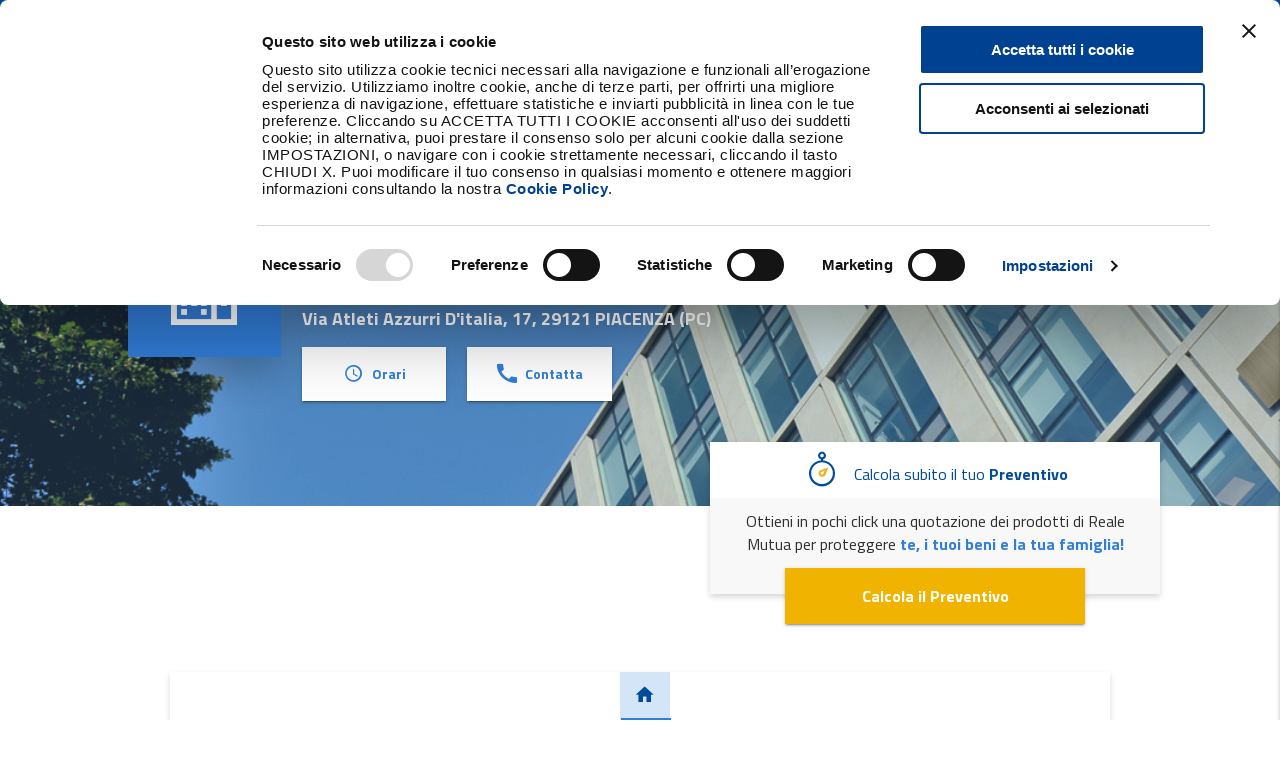

--- FILE ---
content_type: text/html
request_url: https://agenzie.realemutua.it/agenzie/agenziapiacenzaovest
body_size: 8340
content:
<!DOCTYPE html><html lang="it-IT" xmlns="http://www.w3.org/1999/xhtml"><head><meta charset="utf-8"><meta http-equiv="X-UA-Compatible" content="IE=edge"><meta name="viewport" content="width=device-width, initial-scale=1"><link rel="icon" href="/SiteAssets/images/favicon.ico" type="image/x-icon"><link rel="preconnect" href="https://fonts.googleapis.com"><link rel="preconnect" href="https://fonts.gstatic.com" crossorigin=""><link href="https://fonts.googleapis.com/css2?family=Roboto:wght@300;400;500;700&family=Titillium+Web:wght@400;600;700&display=swap" rel="stylesheet"><title></title><meta name="description" content=""><meta name="keywords" content="Agenzia Piacenza Ovest"><script type="text/javascript" src="https://js-cdn.dynatrace.com/jstag/1658b155923/bf07634sen/7294a0f7811aeae8_complete.js" crossorigin="anonymous"></script><meta property="og:type" content="article"><meta property="og:locale" content="it_IT"><meta name="google-site-verification" content="R-UBlpX3LQKqGaaZ2e8H3HYYf61Bc2bfkrhttcLzAdE"><meta name="facebook-domain-verification" content="f0su1fhlomiqi3o1ss8pswj8lu3me5"><script src="https://cdn.jsdelivr.net/npm/pdfjs-dist@2.6.347/es5/build/pdf.min.js"></script><script src="https://cdn.jsdelivr.net/npm/pdfjs-dist@2.6.347/es5/build/pdf.worker.min.js "></script><link type="text/css" rel="stylesheet" href="/SiteAssets/css-library/materialize.min.css"><link type="text/css" rel="stylesheet" href="/SiteAssets/css-library/nouislider.css"><link type="text/css" rel="stylesheet" href="/SiteAssets/css-library/swiper-bundle.min.css"><link type="text/css" rel="stylesheet" href="/SiteAssets/css/styles.css"><script src="/SiteAssets/js/jquery/jquery-3.6.1.min.js"></script><script src="/SiteAssets/js/jquery-ui/jquery-ui.min.js"></script><script src="/SiteAssets/js/materialize/materialize.min.js"></script><script src="/SiteAssets/js/nouislider/nouislider.js"></script><script src="/SiteAssets/js/nouislider/wNumb.min.js"></script><script src="/SiteAssets/js/swiper/swiper-bundle.min.js"></script><script src="/SiteAssets/js/chartjs/chart.min.js"></script><script src="/SiteAssets/js/w-map/w-map.js"></script><script src="/SiteAssets/js/isotope/isotope.pkgd.min.js"></script><script src="/SiteAssets/js/stickyfill/stickyfill.min.js"></script><script src="/SiteAssets/js/d3/d3.min.js"></script><script src="/SiteAssets/js/main.js"></script><script src="/SiteAssets/js-dynamic-components/shared.js"></script><script src="/SiteAssets/js-dynamic-components/vendor.js"></script><script src="/SiteAssets/js-dynamic-components/main.js"></script><script src="https://maps.googleapis.com/maps/api/js?key=AIzaSyAaL4gR-j8J7hs4wSUUnc8EuwZ89_ddbX4&libraries=places"></script></head><body><!-- Google Tag Manager --><script>(function(w,d,s,l,i){w[l]=w[l]||[];w[l].push({'gtm.start':new Date().getTime(),event:'gtm.js'});var f=d.getElementsByTagName(s)[0],j=d.createElement(s),dl=l!='dataLayer'?'&l='+l:'';j.async=true;j.src='https://www.googletagmanager.com/gtm.js?id='+i+dl;f.parentNode.insertBefore(j,f);})(window,document,'script','dataLayer','GTM-WH9WCWB');</script><!-- End Google Tag Manager --><!-- Google Tag Manager (noscript) --><noscript><iframe src="https://www.googletagmanager.com/ns.html?id=GTM-WH9WCWB" height="0" width="0" style="display:none;visibility:hidden"></iframe></noscript><!-- End Google Tag Manager (noscript) --><input type="hidden" name="codiceAgenzia" value="469"><input type="hidden" name="compagnia" value="1"><input type="hidden" name="urlimmagine" value="/grmashare/1/Agenzie/agenzia469/PublishingImages/header-agenzie.jpg"><div id="dynamic-components-app-root"></div><div data-id="header" data-type="client"></div><!-- dovrebbe poi essere agency-header --><main class="main microsito-agenzia"><!--<div data-id="page-header-micrositi" data-type="server" />--><div data-id="header-agenzia" data-type="client"></div><div class="divider divider--space divider__40"><br></div><div class="static-container product-quotatore__wrapper"><div class="product-quotatore row rma-bg-white rma-shadow-b3"><div class="col s12 product-quotatore__header"><div class="header__icon"><span class="rma-icon-bicolor-altro-quotazione-rapida icon-h34"><span class="path1"></span><span class="path2"></span><span class="path3"></span><span class="path4"></span></span>&#160;</div><p class="header__text rma-c-blue">Calcola subito il tuo <b>Preventivo</b></p></div><div class="col s12 product-quotatore__content rma-bg-white-dark"><p class="content__text">Ottieni in pochi click una quotazione dei prodotti di Reale Mutua per proteggere<strong> te, i tuoi beni e la tua famiglia!</strong></p><div class="main_btn bradius"><a class="waves-effect" href="#scroll-quick-quota">Calcola il Preventivo</a></div></div></div></div><div class="static-container"><div class="row"><div class="col s12 tabs__header tabs__header--nomargin rma-shadow-b3"><ul class="tabs tabs--coloredactive tabs--full"><li class="tab tab--minpadding"><li class="tab tab--minpadding"><a target="_self" href="/agenzie/agenziapiacenzaovest" class="active"><span class="rma-icon-monocolor-home"></span></a></li></ul></div></div></div><!-- fatto lato server in base al flag publish page fa vedere o meno il tab della pagina --><div class="static-container"><div class="row"><div class="col s12"><h5 class="title__generic rma-title--30 rma-c-blue">Perchè <strong>Reale Mutua</strong></h5><p class="text__generic">Reale Mutua è<strong> la più grande compagnia di assicurazioni italiana</strong> in forma di mutua. La nostra storia inizia nel 1828 e prosegue tuttora nel rispetto degli stessi valori che ci hanno guidato fin dall’inizio&#58; l’impegno a garantire gli interessi dei Soci assicurati e, nello stesso tempo, a creare valore per la collettività. <br>Reale Mutua non è una compagnia di assicurazione come tante altre, perché offre vantaggi esclusivi. Non è un caso se l’hanno scelta ben 1.440.000 Soci assicurati, tra cui 220.000 piccole e medie imprese, 40.000 condomini e 10.000 enti pubblici e privati.</p></div></div></div><div data-id="geolocalizzatore" data-type="client" data-json='{ "mode": "MICROSITO" }'></div><div class="aubayDiv" style="max-width&#58;990px;width&#58;100%;margin&#58;0px auto 50px;"><div class="box36"><div id="page-sub-intro"><h2> Un Agente Reale è sempre con te. </h2><p class="textDefault">Noi di Reale sappiamo come proteggere il tuo mondo. Perché è anche il nostro.</p><p class="textDefault">&#160;</p><p class="textDefault">Ecco perché puoi affidarti alla nostra Agenzia, che offre ai propri Soci assicurati serietà, professionalità e attenzione continua. Troverai Agenti esperti, formati e aggiornati sulle soluzioni più moderne in campo assicurativo e previdenziale con cui progettare e realizzare soluzioni personalizzate sui tuoi effettivi bisogni.<br> &#160;</p><p class="textDefault"><a href="https&#58;//www.realemutua.it/scopri-reale-mutua/vantaggi-scegliere-reale/mutua" target="_blank">Scopri i vantaggi di scegliere Reale »</a></p><p class="textDefault">&#160;</p></div><div class="aubayDivClear" style="clear&#58;both;"></div></div><div class="aubayDivClear" style="clear&#58;both;"></div></div><div class="aubayDiv" style="max-width&#58;990px;width&#58;100%;margin&#58;0 auto 50px auto;"><div class="aubayDivClear" style="clear&#58;both;"></div></div><div data-id="campagne" data-type="client"></div><div class="scrollspy" id="scroll-quick-quota"><div data-id="quick-quota" data-type="client" data-json='{ "quickType": ["TUTTI"] }'></div></div><div data-id="document-light" data-type="client"></div></main><div data-id="footer" data-type="client"></div><script>(function () {var s = document.createElement("script"),e = !document.body ? document.querySelector("head") : document.body;s.src = "https://acsbapp.com/apps/app/dist/js/app.js";s.async = true;s.onload = function () {acsbJS.init({statementLink: "",footerHtml: '<a href="https://www.accessiway.com/" target="_blank">AccessiWay. The Web Accessibility Solution</a>',hideMobile: false,hideTrigger: false,language: "it",position: "left",leadColor: "#317ed9",triggerColor: "#317ed9",triggerRadius: "50%",triggerPositionX: "left",triggerPositionY: "bottom",triggerIcon: "people",triggerSize: "medium",triggerOffsetX: 10,triggerOffsetY: 60,mobile: {triggerSize: "medium",triggerPositionX: "left",triggerPositionY: "bottom",triggerOffsetX: 10,triggerOffsetY: 20,triggerRadius: "50%",},});};e.appendChild(s);})();</script></body></html>

--- FILE ---
content_type: application/javascript
request_url: https://agenzie.realemutua.it/SiteAssets/js-dynamic-components/vendor.js
body_size: 509266
content:
(self.webpackChunk_common_webparts=self.webpackChunk_common_webparts||[]).push([[736],{4829:(e,t,n)=>{"use strict";n.d(t,{Z:()=>ie});var r=function(){function e(e){var t=this;this._insertTag=function(e){var n;n=0===t.tags.length?t.insertionPoint?t.insertionPoint.nextSibling:t.prepend?t.container.firstChild:t.before:t.tags[t.tags.length-1].nextSibling,t.container.insertBefore(e,n),t.tags.push(e)},this.isSpeedy=void 0===e.speedy||e.speedy,this.tags=[],this.ctr=0,this.nonce=e.nonce,this.key=e.key,this.container=e.container,this.prepend=e.prepend,this.insertionPoint=e.insertionPoint,this.before=null}var t=e.prototype;return t.hydrate=function(e){e.forEach(this._insertTag)},t.insert=function(e){this.ctr%(this.isSpeedy?65e3:1)==0&&this._insertTag(function(e){var t=document.createElement("style");return t.setAttribute("data-emotion",e.key),void 0!==e.nonce&&t.setAttribute("nonce",e.nonce),t.appendChild(document.createTextNode("")),t.setAttribute("data-s",""),t}(this));var t=this.tags[this.tags.length-1];if(this.isSpeedy){var n=function(e){if(e.sheet)return e.sheet;for(var t=0;t<document.styleSheets.length;t++)if(document.styleSheets[t].ownerNode===e)return document.styleSheets[t]}(t);try{n.insertRule(e,n.cssRules.length)}catch(e){0}}else t.appendChild(document.createTextNode(e));this.ctr++},t.flush=function(){this.tags.forEach((function(e){return e.parentNode&&e.parentNode.removeChild(e)})),this.tags=[],this.ctr=0},e}(),o=Math.abs,a=String.fromCharCode,i=Object.assign;function s(e){return e.trim()}function l(e,t,n){return e.replace(t,n)}function u(e,t){return e.indexOf(t)}function c(e,t){return 0|e.charCodeAt(t)}function d(e,t,n){return e.slice(t,n)}function f(e){return e.length}function p(e){return e.length}function h(e,t){return t.push(e),e}var m=1,g=1,v=0,y=0,b=0,w="";function x(e,t,n,r,o,a,i){return{value:e,root:t,parent:n,type:r,props:o,children:a,line:m,column:g,length:i,return:""}}function S(e,t){return i(x("",null,null,"",null,null,0),e,{length:-e.length},t)}function k(){return b=y>0?c(w,--y):0,g--,10===b&&(g=1,m--),b}function C(){return b=y<v?c(w,y++):0,g++,10===b&&(g=1,m++),b}function E(){return c(w,y)}function O(){return y}function P(e,t){return d(w,e,t)}function _(e){switch(e){case 0:case 9:case 10:case 13:case 32:return 5;case 33:case 43:case 44:case 47:case 62:case 64:case 126:case 59:case 123:case 125:return 4;case 58:return 3;case 34:case 39:case 40:case 91:return 2;case 41:case 93:return 1}return 0}function M(e){return m=g=1,v=f(w=e),y=0,[]}function T(e){return w="",e}function D(e){return s(P(y-1,R(91===e?e+2:40===e?e+1:e)))}function A(e){for(;(b=E())&&b<33;)C();return _(e)>2||_(b)>3?"":" "}function F(e,t){for(;--t&&C()&&!(b<48||b>102||b>57&&b<65||b>70&&b<97););return P(e,O()+(t<6&&32==E()&&32==C()))}function R(e){for(;C();)switch(b){case e:return y;case 34:case 39:34!==e&&39!==e&&R(b);break;case 40:41===e&&R(e);break;case 92:C()}return y}function N(e,t){for(;C()&&e+b!==57&&(e+b!==84||47!==E()););return"/*"+P(t,y-1)+"*"+a(47===e?e:C())}function j(e){for(;!_(E());)C();return P(e,y)}var Z="-ms-",L="-moz-",$="-webkit-",I="comm",z="rule",V="decl",B="@import",U="@keyframes",W="@layer";function H(e,t){for(var n="",r=p(e),o=0;o<r;o++)n+=t(e[o],o,e,t)||"";return n}function Y(e,t,n,r){switch(e.type){case W:if(e.children.length)break;case B:case V:return e.return=e.return||e.value;case I:return"";case U:return e.return=e.value+"{"+H(e.children,r)+"}";case z:e.value=e.props.join(",")}return f(n=H(e.children,r))?e.return=e.value+"{"+n+"}":""}function q(e){return T(K("",null,null,null,[""],e=M(e),0,[0],e))}function K(e,t,n,r,o,i,s,d,p){for(var m=0,g=0,v=s,y=0,b=0,w=0,x=1,S=1,P=1,_=0,M="",T=o,R=i,Z=r,L=M;S;)switch(w=_,_=C()){case 40:if(108!=w&&58==c(L,v-1)){-1!=u(L+=l(D(_),"&","&\f"),"&\f")&&(P=-1);break}case 34:case 39:case 91:L+=D(_);break;case 9:case 10:case 13:case 32:L+=A(w);break;case 92:L+=F(O()-1,7);continue;case 47:switch(E()){case 42:case 47:h(Q(N(C(),O()),t,n),p);break;default:L+="/"}break;case 123*x:d[m++]=f(L)*P;case 125*x:case 59:case 0:switch(_){case 0:case 125:S=0;case 59+g:-1==P&&(L=l(L,/\f/g,"")),b>0&&f(L)-v&&h(b>32?X(L+";",r,n,v-1):X(l(L," ","")+";",r,n,v-2),p);break;case 59:L+=";";default:if(h(Z=G(L,t,n,m,g,o,d,M,T=[],R=[],v),i),123===_)if(0===g)K(L,t,Z,Z,T,i,v,d,R);else switch(99===y&&110===c(L,3)?100:y){case 100:case 108:case 109:case 115:K(e,Z,Z,r&&h(G(e,Z,Z,0,0,o,d,M,o,T=[],v),R),o,R,v,d,r?T:R);break;default:K(L,Z,Z,Z,[""],R,0,d,R)}}m=g=b=0,x=P=1,M=L="",v=s;break;case 58:v=1+f(L),b=w;default:if(x<1)if(123==_)--x;else if(125==_&&0==x++&&125==k())continue;switch(L+=a(_),_*x){case 38:P=g>0?1:(L+="\f",-1);break;case 44:d[m++]=(f(L)-1)*P,P=1;break;case 64:45===E()&&(L+=D(C())),y=E(),g=v=f(M=L+=j(O())),_++;break;case 45:45===w&&2==f(L)&&(x=0)}}return i}function G(e,t,n,r,a,i,u,c,f,h,m){for(var g=a-1,v=0===a?i:[""],y=p(v),b=0,w=0,S=0;b<r;++b)for(var k=0,C=d(e,g+1,g=o(w=u[b])),E=e;k<y;++k)(E=s(w>0?v[k]+" "+C:l(C,/&\f/g,v[k])))&&(f[S++]=E);return x(e,t,n,0===a?z:c,f,h,m)}function Q(e,t,n){return x(e,t,n,I,a(b),d(e,2,-2),0)}function X(e,t,n,r){return x(e,t,n,V,d(e,0,r),d(e,r+1,-1),r)}var J=function(e,t,n){for(var r=0,o=0;r=o,o=E(),38===r&&12===o&&(t[n]=1),!_(o);)C();return P(e,y)},ee=function(e,t){return T(function(e,t){var n=-1,r=44;do{switch(_(r)){case 0:38===r&&12===E()&&(t[n]=1),e[n]+=J(y-1,t,n);break;case 2:e[n]+=D(r);break;case 4:if(44===r){e[++n]=58===E()?"&\f":"",t[n]=e[n].length;break}default:e[n]+=a(r)}}while(r=C());return e}(M(e),t))},te=new WeakMap,ne=function(e){if("rule"===e.type&&e.parent&&!(e.length<1)){for(var t=e.value,n=e.parent,r=e.column===n.column&&e.line===n.line;"rule"!==n.type;)if(!(n=n.parent))return;if((1!==e.props.length||58===t.charCodeAt(0)||te.get(n))&&!r){te.set(e,!0);for(var o=[],a=ee(t,o),i=n.props,s=0,l=0;s<a.length;s++)for(var u=0;u<i.length;u++,l++)e.props[l]=o[s]?a[s].replace(/&\f/g,i[u]):i[u]+" "+a[s]}}},re=function(e){if("decl"===e.type){var t=e.value;108===t.charCodeAt(0)&&98===t.charCodeAt(2)&&(e.return="",e.value="")}};function oe(e,t){switch(function(e,t){return 45^c(e,0)?(((t<<2^c(e,0))<<2^c(e,1))<<2^c(e,2))<<2^c(e,3):0}(e,t)){case 5103:return $+"print-"+e+e;case 5737:case 4201:case 3177:case 3433:case 1641:case 4457:case 2921:case 5572:case 6356:case 5844:case 3191:case 6645:case 3005:case 6391:case 5879:case 5623:case 6135:case 4599:case 4855:case 4215:case 6389:case 5109:case 5365:case 5621:case 3829:return $+e+e;case 5349:case 4246:case 4810:case 6968:case 2756:return $+e+L+e+Z+e+e;case 6828:case 4268:return $+e+Z+e+e;case 6165:return $+e+Z+"flex-"+e+e;case 5187:return $+e+l(e,/(\w+).+(:[^]+)/,$+"box-$1$2"+Z+"flex-$1$2")+e;case 5443:return $+e+Z+"flex-item-"+l(e,/flex-|-self/,"")+e;case 4675:return $+e+Z+"flex-line-pack"+l(e,/align-content|flex-|-self/,"")+e;case 5548:return $+e+Z+l(e,"shrink","negative")+e;case 5292:return $+e+Z+l(e,"basis","preferred-size")+e;case 6060:return $+"box-"+l(e,"-grow","")+$+e+Z+l(e,"grow","positive")+e;case 4554:return $+l(e,/([^-])(transform)/g,"$1"+$+"$2")+e;case 6187:return l(l(l(e,/(zoom-|grab)/,$+"$1"),/(image-set)/,$+"$1"),e,"")+e;case 5495:case 3959:return l(e,/(image-set\([^]*)/,$+"$1$`$1");case 4968:return l(l(e,/(.+:)(flex-)?(.*)/,$+"box-pack:$3"+Z+"flex-pack:$3"),/s.+-b[^;]+/,"justify")+$+e+e;case 4095:case 3583:case 4068:case 2532:return l(e,/(.+)-inline(.+)/,$+"$1$2")+e;case 8116:case 7059:case 5753:case 5535:case 5445:case 5701:case 4933:case 4677:case 5533:case 5789:case 5021:case 4765:if(f(e)-1-t>6)switch(c(e,t+1)){case 109:if(45!==c(e,t+4))break;case 102:return l(e,/(.+:)(.+)-([^]+)/,"$1"+$+"$2-$3$1"+L+(108==c(e,t+3)?"$3":"$2-$3"))+e;case 115:return~u(e,"stretch")?oe(l(e,"stretch","fill-available"),t)+e:e}break;case 4949:if(115!==c(e,t+1))break;case 6444:switch(c(e,f(e)-3-(~u(e,"!important")&&10))){case 107:return l(e,":",":"+$)+e;case 101:return l(e,/(.+:)([^;!]+)(;|!.+)?/,"$1"+$+(45===c(e,14)?"inline-":"")+"box$3$1"+$+"$2$3$1"+Z+"$2box$3")+e}break;case 5936:switch(c(e,t+11)){case 114:return $+e+Z+l(e,/[svh]\w+-[tblr]{2}/,"tb")+e;case 108:return $+e+Z+l(e,/[svh]\w+-[tblr]{2}/,"tb-rl")+e;case 45:return $+e+Z+l(e,/[svh]\w+-[tblr]{2}/,"lr")+e}return $+e+Z+e+e}return e}var ae=[function(e,t,n,r){if(e.length>-1&&!e.return)switch(e.type){case V:e.return=oe(e.value,e.length);break;case U:return H([S(e,{value:l(e.value,"@","@"+$)})],r);case z:if(e.length)return function(e,t){return e.map(t).join("")}(e.props,(function(t){switch(function(e,t){return(e=t.exec(e))?e[0]:e}(t,/(::plac\w+|:read-\w+)/)){case":read-only":case":read-write":return H([S(e,{props:[l(t,/:(read-\w+)/,":"+L+"$1")]})],r);case"::placeholder":return H([S(e,{props:[l(t,/:(plac\w+)/,":"+$+"input-$1")]}),S(e,{props:[l(t,/:(plac\w+)/,":"+L+"$1")]}),S(e,{props:[l(t,/:(plac\w+)/,Z+"input-$1")]})],r)}return""}))}}],ie=function(e){var t=e.key;if("css"===t){var n=document.querySelectorAll("style[data-emotion]:not([data-s])");Array.prototype.forEach.call(n,(function(e){-1!==e.getAttribute("data-emotion").indexOf(" ")&&(document.head.appendChild(e),e.setAttribute("data-s",""))}))}var o=e.stylisPlugins||ae;var a,i,s={},l=[];a=e.container||document.head,Array.prototype.forEach.call(document.querySelectorAll('style[data-emotion^="'+t+' "]'),(function(e){for(var t=e.getAttribute("data-emotion").split(" "),n=1;n<t.length;n++)s[t[n]]=!0;l.push(e)}));var u,c,d,f,h=[Y,(f=function(e){u.insert(e)},function(e){e.root||(e=e.return)&&f(e)})],m=(c=[ne,re].concat(o,h),d=p(c),function(e,t,n,r){for(var o="",a=0;a<d;a++)o+=c[a](e,t,n,r)||"";return o});i=function(e,t,n,r){u=n,H(q(e?e+"{"+t.styles+"}":t.styles),m),r&&(g.inserted[t.name]=!0)};var g={key:t,sheet:new r({key:t,container:a,nonce:e.nonce,speedy:e.speedy,prepend:e.prepend,insertionPoint:e.insertionPoint}),nonce:e.nonce,inserted:s,registered:{},insert:i};return g.sheet.hydrate(l),g}},5042:(e,t,n)=>{"use strict";function r(e){var t=Object.create(null);return function(n){return void 0===t[n]&&(t[n]=e(n)),t[n]}}n.d(t,{Z:()=>r})},5260:(e,t,n)=>{"use strict";n.d(t,{T:()=>s,w:()=>i});var r=n(7294),o=n(4829),a=(n(368),n(7278),r.createContext("undefined"!=typeof HTMLElement?(0,o.Z)({key:"css"}):null));a.Provider;var i=function(e){return(0,r.forwardRef)((function(t,n){var o=(0,r.useContext)(a);return e(t,o,n)}))};var s=r.createContext({})},368:(e,t,n)=>{"use strict";n.d(t,{O:()=>h});var r={animationIterationCount:1,aspectRatio:1,borderImageOutset:1,borderImageSlice:1,borderImageWidth:1,boxFlex:1,boxFlexGroup:1,boxOrdinalGroup:1,columnCount:1,columns:1,flex:1,flexGrow:1,flexPositive:1,flexShrink:1,flexNegative:1,flexOrder:1,gridRow:1,gridRowEnd:1,gridRowSpan:1,gridRowStart:1,gridColumn:1,gridColumnEnd:1,gridColumnSpan:1,gridColumnStart:1,msGridRow:1,msGridRowSpan:1,msGridColumn:1,msGridColumnSpan:1,fontWeight:1,lineHeight:1,opacity:1,order:1,orphans:1,tabSize:1,widows:1,zIndex:1,zoom:1,WebkitLineClamp:1,fillOpacity:1,floodOpacity:1,stopOpacity:1,strokeDasharray:1,strokeDashoffset:1,strokeMiterlimit:1,strokeOpacity:1,strokeWidth:1},o=n(5042),a=/[A-Z]|^ms/g,i=/_EMO_([^_]+?)_([^]*?)_EMO_/g,s=function(e){return 45===e.charCodeAt(1)},l=function(e){return null!=e&&"boolean"!=typeof e},u=(0,o.Z)((function(e){return s(e)?e:e.replace(a,"-$&").toLowerCase()})),c=function(e,t){switch(e){case"animation":case"animationName":if("string"==typeof t)return t.replace(i,(function(e,t,n){return f={name:t,styles:n,next:f},t}))}return 1===r[e]||s(e)||"number"!=typeof t||0===t?t:t+"px"};function d(e,t,n){if(null==n)return"";if(void 0!==n.__emotion_styles)return n;switch(typeof n){case"boolean":return"";case"object":if(1===n.anim)return f={name:n.name,styles:n.styles,next:f},n.name;if(void 0!==n.styles){var r=n.next;if(void 0!==r)for(;void 0!==r;)f={name:r.name,styles:r.styles,next:f},r=r.next;return n.styles+";"}return function(e,t,n){var r="";if(Array.isArray(n))for(var o=0;o<n.length;o++)r+=d(e,t,n[o])+";";else for(var a in n){var i=n[a];if("object"!=typeof i)null!=t&&void 0!==t[i]?r+=a+"{"+t[i]+"}":l(i)&&(r+=u(a)+":"+c(a,i)+";");else if(!Array.isArray(i)||"string"!=typeof i[0]||null!=t&&void 0!==t[i[0]]){var s=d(e,t,i);switch(a){case"animation":case"animationName":r+=u(a)+":"+s+";";break;default:r+=a+"{"+s+"}"}}else for(var f=0;f<i.length;f++)l(i[f])&&(r+=u(a)+":"+c(a,i[f])+";")}return r}(e,t,n);case"function":if(void 0!==e){var o=f,a=n(e);return f=o,d(e,t,a)}}if(null==t)return n;var i=t[n];return void 0!==i?i:n}var f,p=/label:\s*([^\s;\n{]+)\s*(;|$)/g;var h=function(e,t,n){if(1===e.length&&"object"==typeof e[0]&&null!==e[0]&&void 0!==e[0].styles)return e[0];var r=!0,o="";f=void 0;var a=e[0];null==a||void 0===a.raw?(r=!1,o+=d(n,t,a)):o+=a[0];for(var i=1;i<e.length;i++)o+=d(n,t,e[i]),r&&(o+=a[i]);p.lastIndex=0;for(var s,l="";null!==(s=p.exec(o));)l+="-"+s[1];var u=function(e){for(var t,n=0,r=0,o=e.length;o>=4;++r,o-=4)t=1540483477*(65535&(t=255&e.charCodeAt(r)|(255&e.charCodeAt(++r))<<8|(255&e.charCodeAt(++r))<<16|(255&e.charCodeAt(++r))<<24))+(59797*(t>>>16)<<16),n=1540483477*(65535&(t^=t>>>24))+(59797*(t>>>16)<<16)^1540483477*(65535&n)+(59797*(n>>>16)<<16);switch(o){case 3:n^=(255&e.charCodeAt(r+2))<<16;case 2:n^=(255&e.charCodeAt(r+1))<<8;case 1:n=1540483477*(65535&(n^=255&e.charCodeAt(r)))+(59797*(n>>>16)<<16)}return(((n=1540483477*(65535&(n^=n>>>13))+(59797*(n>>>16)<<16))^n>>>15)>>>0).toString(36)}(o)+l;return{name:u,styles:o,next:f}}},7278:(e,t,n)=>{"use strict";var r;n.d(t,{L:()=>i});var o=n(7294),a=!!(r||(r=n.t(o,2))).useInsertionEffect&&(r||(r=n.t(o,2))).useInsertionEffect,i=a||function(e){return e()};a||o.useLayoutEffect},3311:(e,t,n)=>{"use strict";n.d(t,{aN:()=>i});var r=function e(t,n){if(t===n)return!0;if(t&&n&&"object"==typeof t&&"object"==typeof n){if(t.constructor!==n.constructor)return!1;var r,o,a;if(Array.isArray(t)){if((r=t.length)!=n.length)return!1;for(o=r;0!=o--;)if(!e(t[o],n[o]))return!1;return!0}if(t.constructor===RegExp)return t.source===n.source&&t.flags===n.flags;if(t.valueOf!==Object.prototype.valueOf)return t.valueOf()===n.valueOf();if(t.toString!==Object.prototype.toString)return t.toString()===n.toString();if((r=(a=Object.keys(t)).length)!==Object.keys(n).length)return!1;for(o=r;0!=o--;)if(!Object.prototype.hasOwnProperty.call(n,a[o]))return!1;for(o=r;0!=o--;){var i=a[o];if(!e(t[i],n[i]))return!1}return!0}return t!=t&&n!=n};const o="__googleMapsScriptId";var a;!function(e){e[e.INITIALIZED=0]="INITIALIZED",e[e.LOADING=1]="LOADING",e[e.SUCCESS=2]="SUCCESS",e[e.FAILURE=3]="FAILURE"}(a||(a={}));class i{constructor({apiKey:e,authReferrerPolicy:t,channel:n,client:a,id:s=o,language:l,libraries:u=[],mapIds:c,nonce:d,region:f,retries:p=3,url:h="https://maps.googleapis.com/maps/api/js",version:m}){if(this.CALLBACK="__googleMapsCallback",this.callbacks=[],this.done=!1,this.loading=!1,this.errors=[],this.apiKey=e,this.authReferrerPolicy=t,this.channel=n,this.client=a,this.id=s||o,this.language=l,this.libraries=u,this.mapIds=c,this.nonce=d,this.region=f,this.retries=p,this.url=h,this.version=m,i.instance){if(!r(this.options,i.instance.options))throw new Error(`Loader must not be called again with different options. ${JSON.stringify(this.options)} !== ${JSON.stringify(i.instance.options)}`);return i.instance}i.instance=this}get options(){return{version:this.version,apiKey:this.apiKey,channel:this.channel,client:this.client,id:this.id,libraries:this.libraries,language:this.language,region:this.region,mapIds:this.mapIds,nonce:this.nonce,url:this.url,authReferrerPolicy:this.authReferrerPolicy}}get status(){return this.errors.length?a.FAILURE:this.done?a.SUCCESS:this.loading?a.LOADING:a.INITIALIZED}get failed(){return this.done&&!this.loading&&this.errors.length>=this.retries+1}createUrl(){let e=this.url;return e+=`?callback=${this.CALLBACK}`,this.apiKey&&(e+=`&key=${this.apiKey}`),this.channel&&(e+=`&channel=${this.channel}`),this.client&&(e+=`&client=${this.client}`),this.libraries.length>0&&(e+=`&libraries=${this.libraries.join(",")}`),this.language&&(e+=`&language=${this.language}`),this.region&&(e+=`&region=${this.region}`),this.version&&(e+=`&v=${this.version}`),this.mapIds&&(e+=`&map_ids=${this.mapIds.join(",")}`),this.authReferrerPolicy&&(e+=`&auth_referrer_policy=${this.authReferrerPolicy}`),e}deleteScript(){const e=document.getElementById(this.id);e&&e.remove()}load(){return this.loadPromise()}loadPromise(){return new Promise(((e,t)=>{this.loadCallback((n=>{n?t(n.error):e(window.google)}))}))}loadCallback(e){this.callbacks.push(e),this.execute()}setScript(){if(document.getElementById(this.id))return void this.callback();const e=this.createUrl(),t=document.createElement("script");t.id=this.id,t.type="text/javascript",t.src=e,t.onerror=this.loadErrorCallback.bind(this),t.defer=!0,t.async=!0,this.nonce&&(t.nonce=this.nonce),document.head.appendChild(t)}reset(){this.deleteScript(),this.done=!1,this.loading=!1,this.errors=[],this.onerrorEvent=null}resetIfRetryingFailed(){this.failed&&this.reset()}loadErrorCallback(e){if(this.errors.push(e),this.errors.length<=this.retries){const e=this.errors.length*Math.pow(2,this.errors.length);console.log(`Failed to load Google Maps script, retrying in ${e} ms.`),setTimeout((()=>{this.deleteScript(),this.setScript()}),e)}else this.onerrorEvent=e,this.callback()}setCallback(){window.__googleMapsCallback=this.callback.bind(this)}callback(){this.done=!0,this.loading=!1,this.callbacks.forEach((e=>{e(this.onerrorEvent)})),this.callbacks=[]}execute(){if(this.resetIfRetryingFailed(),this.done)this.callback();else{if(window.google&&window.google.maps&&window.google.maps.version)return console.warn("Google Maps already loaded outside @googlemaps/js-api-loader.This may result in undesirable behavior as options and script parameters may not match."),void this.callback();this.loading||(this.loading=!0,this.setCallback(),this.setScript())}}}},5550:e=>{"use strict";function t(e,t){this.x=e,this.y=t}e.exports=t,t.prototype={clone:function(){return new t(this.x,this.y)},add:function(e){return this.clone()._add(e)},sub:function(e){return this.clone()._sub(e)},multByPoint:function(e){return this.clone()._multByPoint(e)},divByPoint:function(e){return this.clone()._divByPoint(e)},mult:function(e){return this.clone()._mult(e)},div:function(e){return this.clone()._div(e)},rotate:function(e){return this.clone()._rotate(e)},rotateAround:function(e,t){return this.clone()._rotateAround(e,t)},matMult:function(e){return this.clone()._matMult(e)},unit:function(){return this.clone()._unit()},perp:function(){return this.clone()._perp()},round:function(){return this.clone()._round()},mag:function(){return Math.sqrt(this.x*this.x+this.y*this.y)},equals:function(e){return this.x===e.x&&this.y===e.y},dist:function(e){return Math.sqrt(this.distSqr(e))},distSqr:function(e){var t=e.x-this.x,n=e.y-this.y;return t*t+n*n},angle:function(){return Math.atan2(this.y,this.x)},angleTo:function(e){return Math.atan2(this.y-e.y,this.x-e.x)},angleWith:function(e){return this.angleWithSep(e.x,e.y)},angleWithSep:function(e,t){return Math.atan2(this.x*t-this.y*e,this.x*e+this.y*t)},_matMult:function(e){var t=e[0]*this.x+e[1]*this.y,n=e[2]*this.x+e[3]*this.y;return this.x=t,this.y=n,this},_add:function(e){return this.x+=e.x,this.y+=e.y,this},_sub:function(e){return this.x-=e.x,this.y-=e.y,this},_mult:function(e){return this.x*=e,this.y*=e,this},_div:function(e){return this.x/=e,this.y/=e,this},_multByPoint:function(e){return this.x*=e.x,this.y*=e.y,this},_divByPoint:function(e){return this.x/=e.x,this.y/=e.y,this},_unit:function(){return this._div(this.mag()),this},_perp:function(){var e=this.y;return this.y=this.x,this.x=-e,this},_rotate:function(e){var t=Math.cos(e),n=Math.sin(e),r=t*this.x-n*this.y,o=n*this.x+t*this.y;return this.x=r,this.y=o,this},_rotateAround:function(e,t){var n=Math.cos(e),r=Math.sin(e),o=t.x+n*(this.x-t.x)-r*(this.y-t.y),a=t.y+r*(this.x-t.x)+n*(this.y-t.y);return this.x=o,this.y=a,this},_round:function(){return this.x=Math.round(this.x),this.y=Math.round(this.y),this}},t.convert=function(e){return e instanceof t?e:Array.isArray(e)?new t(e[0],e[1]):e}},8442:(e,t,n)=>{"use strict";function r(e){return"string"==typeof e}n.d(t,{Z:()=>r})},2578:(e,t,n)=>{"use strict";function r(){return r=Object.assign?Object.assign.bind():function(e){for(var t=1;t<arguments.length;t++){var n=arguments[t];for(var r in n)Object.prototype.hasOwnProperty.call(n,r)&&(e[r]=n[r])}return e},r.apply(this,arguments)}n.d(t,{Z:()=>c});var o=n(8756),a=n(8442);var i=n(6010);function s(e){if(void 0===e)return{};const t={};return Object.keys(e).filter((t=>!(t.match(/^on[A-Z]/)&&"function"==typeof e[t]))).forEach((n=>{t[n]=e[n]})),t}function l(e){const{getSlotProps:t,additionalProps:n,externalSlotProps:o,externalForwardedProps:a,className:l}=e;if(!t){const e=(0,i.Z)(null==a?void 0:a.className,null==o?void 0:o.className,l,null==n?void 0:n.className),t=r({},null==n?void 0:n.style,null==a?void 0:a.style,null==o?void 0:o.style),s=r({},n,a,o);return e.length>0&&(s.className=e),Object.keys(t).length>0&&(s.style=t),{props:s,internalRef:void 0}}const u=function(e,t=[]){if(void 0===e)return{};const n={};return Object.keys(e).filter((n=>n.match(/^on[A-Z]/)&&"function"==typeof e[n]&&!t.includes(n))).forEach((t=>{n[t]=e[t]})),n}(r({},a,o)),c=s(o),d=s(a),f=t(u),p=(0,i.Z)(null==f?void 0:f.className,null==n?void 0:n.className,l,null==a?void 0:a.className,null==o?void 0:o.className),h=r({},null==f?void 0:f.style,null==n?void 0:n.style,null==a?void 0:a.style,null==o?void 0:o.style),m=r({},f,n,d,c);return p.length>0&&(m.className=p),Object.keys(h).length>0&&(m.style=h),{props:m,internalRef:f.ref}}const u=["elementType","externalSlotProps","ownerState"];function c(e){var t;const{elementType:n,externalSlotProps:i,ownerState:s}=e,c=function(e,t){if(null==e)return{};var n,r,o={},a=Object.keys(e);for(r=0;r<a.length;r++)n=a[r],t.indexOf(n)>=0||(o[n]=e[n]);return o}(e,u),d=function(e,t){return"function"==typeof e?e(t):e}(i,s),{props:f,internalRef:p}=l(r({},c,{externalSlotProps:d})),h=function(e,t,n){return void 0===e||(0,a.Z)(e)?t:r({},t,{ownerState:r({},t.ownerState,n)})}(n,r({},f,{ref:(0,o.Z)(p,null==d?void 0:d.ref,null==(t=e.additionalProps)?void 0:t.ref)}),s);return h}},6879:(e,t,n)=>{"use strict";n.d(t,{Z:()=>Y});var r=n(2793),o=n(1048),a=n(7294),i=n(6010),s=n(4780),l=n(1418),u=n(6122),c=n(1705);const d=n(3633).Z;let f,p=!0,h=!1;const m={text:!0,search:!0,url:!0,tel:!0,email:!0,password:!0,number:!0,date:!0,month:!0,week:!0,time:!0,datetime:!0,"datetime-local":!0};function g(e){e.metaKey||e.altKey||e.ctrlKey||(p=!0)}function v(){p=!1}function y(){"hidden"===this.visibilityState&&h&&(p=!0)}function b(e){const{target:t}=e;try{return t.matches(":focus-visible")}catch(e){}return p||function(e){const{type:t,tagName:n}=e;return!("INPUT"!==n||!m[t]||e.readOnly)||"TEXTAREA"===n&&!e.readOnly||!!e.isContentEditable}(t)}const w=function(){const e=a.useCallback((e=>{var t;null!=e&&((t=e.ownerDocument).addEventListener("keydown",g,!0),t.addEventListener("mousedown",v,!0),t.addEventListener("pointerdown",v,!0),t.addEventListener("touchstart",v,!0),t.addEventListener("visibilitychange",y,!0))}),[]),t=a.useRef(!1);return{isFocusVisibleRef:t,onFocus:function(e){return!!b(e)&&(t.current=!0,!0)},onBlur:function(){return!!t.current&&(h=!0,window.clearTimeout(f),f=window.setTimeout((()=>{h=!1}),100),t.current=!1,!0)},ref:e}};var x=n(666),S=(n(7278),n(368));n(4829),n(8679);function k(){for(var e=arguments.length,t=new Array(e),n=0;n<e;n++)t[n]=arguments[n];return(0,S.O)(t)}var C=function(){var e=k.apply(void 0,arguments),t="animation-"+e.name;return{name:t,styles:"@keyframes "+t+"{"+e.styles+"}",anim:1,toString:function(){return"_EMO_"+this.name+"_"+this.styles+"_EMO_"}}};var E=n(5893);const O=function(e){const{className:t,classes:n,pulsate:r=!1,rippleX:o,rippleY:s,rippleSize:l,in:u,onExited:c,timeout:d}=e,[f,p]=a.useState(!1),h=(0,i.Z)(t,n.ripple,n.rippleVisible,r&&n.ripplePulsate),m={width:l,height:l,top:-l/2+s,left:-l/2+o},g=(0,i.Z)(n.child,f&&n.childLeaving,r&&n.childPulsate);return u||f||p(!0),a.useEffect((()=>{if(!u&&null!=c){const e=setTimeout(c,d);return()=>{clearTimeout(e)}}}),[c,u,d]),(0,E.jsx)("span",{className:h,style:m,children:(0,E.jsx)("span",{className:g})})};var P=n(1588);const _=(0,P.Z)("MuiTouchRipple",["root","ripple","rippleVisible","ripplePulsate","child","childLeaving","childPulsate"]),M=["center","classes","className"];let T,D,A,F,R=e=>e;const N=C(T||(T=R`
  0% {
    transform: scale(0);
    opacity: 0.1;
  }

  100% {
    transform: scale(1);
    opacity: 0.3;
  }
`)),j=C(D||(D=R`
  0% {
    opacity: 1;
  }

  100% {
    opacity: 0;
  }
`)),Z=C(A||(A=R`
  0% {
    transform: scale(1);
  }

  50% {
    transform: scale(0.92);
  }

  100% {
    transform: scale(1);
  }
`)),L=(0,l.ZP)("span",{name:"MuiTouchRipple",slot:"Root"})({overflow:"hidden",pointerEvents:"none",position:"absolute",zIndex:0,top:0,right:0,bottom:0,left:0,borderRadius:"inherit"}),$=(0,l.ZP)(O,{name:"MuiTouchRipple",slot:"Ripple"})(F||(F=R`
  opacity: 0;
  position: absolute;

  &.${0} {
    opacity: 0.3;
    transform: scale(1);
    animation-name: ${0};
    animation-duration: ${0}ms;
    animation-timing-function: ${0};
  }

  &.${0} {
    animation-duration: ${0}ms;
  }

  & .${0} {
    opacity: 1;
    display: block;
    width: 100%;
    height: 100%;
    border-radius: 50%;
    background-color: currentColor;
  }

  & .${0} {
    opacity: 0;
    animation-name: ${0};
    animation-duration: ${0}ms;
    animation-timing-function: ${0};
  }

  & .${0} {
    position: absolute;
    /* @noflip */
    left: 0px;
    top: 0;
    animation-name: ${0};
    animation-duration: 2500ms;
    animation-timing-function: ${0};
    animation-iteration-count: infinite;
    animation-delay: 200ms;
  }
`),_.rippleVisible,N,550,(({theme:e})=>e.transitions.easing.easeInOut),_.ripplePulsate,(({theme:e})=>e.transitions.duration.shorter),_.child,_.childLeaving,j,550,(({theme:e})=>e.transitions.easing.easeInOut),_.childPulsate,Z,(({theme:e})=>e.transitions.easing.easeInOut)),I=a.forwardRef((function(e,t){const n=(0,u.Z)({props:e,name:"MuiTouchRipple"}),{center:s=!1,classes:l={},className:c}=n,d=(0,o.Z)(n,M),[f,p]=a.useState([]),h=a.useRef(0),m=a.useRef(null);a.useEffect((()=>{m.current&&(m.current(),m.current=null)}),[f]);const g=a.useRef(!1),v=a.useRef(null),y=a.useRef(null),b=a.useRef(null);a.useEffect((()=>()=>{clearTimeout(v.current)}),[]);const w=a.useCallback((e=>{const{pulsate:t,rippleX:n,rippleY:r,rippleSize:o,cb:a}=e;p((e=>[...e,(0,E.jsx)($,{classes:{ripple:(0,i.Z)(l.ripple,_.ripple),rippleVisible:(0,i.Z)(l.rippleVisible,_.rippleVisible),ripplePulsate:(0,i.Z)(l.ripplePulsate,_.ripplePulsate),child:(0,i.Z)(l.child,_.child),childLeaving:(0,i.Z)(l.childLeaving,_.childLeaving),childPulsate:(0,i.Z)(l.childPulsate,_.childPulsate)},timeout:550,pulsate:t,rippleX:n,rippleY:r,rippleSize:o},h.current)])),h.current+=1,m.current=a}),[l]),S=a.useCallback(((e={},t={},n=(()=>{}))=>{const{pulsate:r=!1,center:o=s||t.pulsate,fakeElement:a=!1}=t;if("mousedown"===(null==e?void 0:e.type)&&g.current)return void(g.current=!1);"touchstart"===(null==e?void 0:e.type)&&(g.current=!0);const i=a?null:b.current,l=i?i.getBoundingClientRect():{width:0,height:0,left:0,top:0};let u,c,d;if(o||void 0===e||0===e.clientX&&0===e.clientY||!e.clientX&&!e.touches)u=Math.round(l.width/2),c=Math.round(l.height/2);else{const{clientX:t,clientY:n}=e.touches&&e.touches.length>0?e.touches[0]:e;u=Math.round(t-l.left),c=Math.round(n-l.top)}if(o)d=Math.sqrt((2*l.width**2+l.height**2)/3),d%2==0&&(d+=1);else{const e=2*Math.max(Math.abs((i?i.clientWidth:0)-u),u)+2,t=2*Math.max(Math.abs((i?i.clientHeight:0)-c),c)+2;d=Math.sqrt(e**2+t**2)}null!=e&&e.touches?null===y.current&&(y.current=()=>{w({pulsate:r,rippleX:u,rippleY:c,rippleSize:d,cb:n})},v.current=setTimeout((()=>{y.current&&(y.current(),y.current=null)}),80)):w({pulsate:r,rippleX:u,rippleY:c,rippleSize:d,cb:n})}),[s,w]),k=a.useCallback((()=>{S({},{pulsate:!0})}),[S]),C=a.useCallback(((e,t)=>{if(clearTimeout(v.current),"touchend"===(null==e?void 0:e.type)&&y.current)return y.current(),y.current=null,void(v.current=setTimeout((()=>{C(e,t)})));y.current=null,p((e=>e.length>0?e.slice(1):e)),m.current=t}),[]);return a.useImperativeHandle(t,(()=>({pulsate:k,start:S,stop:C})),[k,S,C]),(0,E.jsx)(L,(0,r.Z)({className:(0,i.Z)(_.root,l.root,c),ref:b},d,{children:(0,E.jsx)(x.Z,{component:null,exit:!0,children:f})}))}));var z=n(8562);function V(e){return(0,z.Z)("MuiButtonBase",e)}const B=(0,P.Z)("MuiButtonBase",["root","disabled","focusVisible"]),U=["action","centerRipple","children","className","component","disabled","disableRipple","disableTouchRipple","focusRipple","focusVisibleClassName","LinkComponent","onBlur","onClick","onContextMenu","onDragLeave","onFocus","onFocusVisible","onKeyDown","onKeyUp","onMouseDown","onMouseLeave","onMouseUp","onTouchEnd","onTouchMove","onTouchStart","tabIndex","TouchRippleProps","touchRippleRef","type"],W=(0,l.ZP)("button",{name:"MuiButtonBase",slot:"Root",overridesResolver:(e,t)=>t.root})({display:"inline-flex",alignItems:"center",justifyContent:"center",position:"relative",boxSizing:"border-box",WebkitTapHighlightColor:"transparent",backgroundColor:"transparent",outline:0,border:0,margin:0,borderRadius:0,padding:0,cursor:"pointer",userSelect:"none",verticalAlign:"middle",MozAppearance:"none",WebkitAppearance:"none",textDecoration:"none",color:"inherit","&::-moz-focus-inner":{borderStyle:"none"},[`&.${B.disabled}`]:{pointerEvents:"none",cursor:"default"},"@media print":{colorAdjust:"exact"}}),H=a.forwardRef((function(e,t){const n=(0,u.Z)({props:e,name:"MuiButtonBase"}),{action:l,centerRipple:f=!1,children:p,className:h,component:m="button",disabled:g=!1,disableRipple:v=!1,disableTouchRipple:y=!1,focusRipple:b=!1,LinkComponent:x="a",onBlur:S,onClick:k,onContextMenu:C,onDragLeave:O,onFocus:P,onFocusVisible:_,onKeyDown:M,onKeyUp:T,onMouseDown:D,onMouseLeave:A,onMouseUp:F,onTouchEnd:R,onTouchMove:N,onTouchStart:j,tabIndex:Z=0,TouchRippleProps:L,touchRippleRef:$,type:z}=n,B=(0,o.Z)(n,U),H=a.useRef(null),Y=a.useRef(null),q=(0,c.Z)(Y,$),{isFocusVisibleRef:K,onFocus:G,onBlur:Q,ref:X}=w(),[J,ee]=a.useState(!1);g&&J&&ee(!1),a.useImperativeHandle(l,(()=>({focusVisible:()=>{ee(!0),H.current.focus()}})),[]);const[te,ne]=a.useState(!1);a.useEffect((()=>{ne(!0)}),[]);const re=te&&!v&&!g;function oe(e,t,n=y){return d((r=>{t&&t(r);return!n&&Y.current&&Y.current[e](r),!0}))}a.useEffect((()=>{J&&b&&!v&&te&&Y.current.pulsate()}),[v,b,J,te]);const ae=oe("start",D),ie=oe("stop",C),se=oe("stop",O),le=oe("stop",F),ue=oe("stop",(e=>{J&&e.preventDefault(),A&&A(e)})),ce=oe("start",j),de=oe("stop",R),fe=oe("stop",N),pe=oe("stop",(e=>{Q(e),!1===K.current&&ee(!1),S&&S(e)}),!1),he=d((e=>{H.current||(H.current=e.currentTarget),G(e),!0===K.current&&(ee(!0),_&&_(e)),P&&P(e)})),me=()=>{const e=H.current;return m&&"button"!==m&&!("A"===e.tagName&&e.href)},ge=a.useRef(!1),ve=d((e=>{b&&!ge.current&&J&&Y.current&&" "===e.key&&(ge.current=!0,Y.current.stop(e,(()=>{Y.current.start(e)}))),e.target===e.currentTarget&&me()&&" "===e.key&&e.preventDefault(),M&&M(e),e.target===e.currentTarget&&me()&&"Enter"===e.key&&!g&&(e.preventDefault(),k&&k(e))})),ye=d((e=>{b&&" "===e.key&&Y.current&&J&&!e.defaultPrevented&&(ge.current=!1,Y.current.stop(e,(()=>{Y.current.pulsate(e)}))),T&&T(e),k&&e.target===e.currentTarget&&me()&&" "===e.key&&!e.defaultPrevented&&k(e)}));let be=m;"button"===be&&(B.href||B.to)&&(be=x);const we={};"button"===be?(we.type=void 0===z?"button":z,we.disabled=g):(B.href||B.to||(we.role="button"),g&&(we["aria-disabled"]=g));const xe=(0,c.Z)(t,X,H);const Se=(0,r.Z)({},n,{centerRipple:f,component:m,disabled:g,disableRipple:v,disableTouchRipple:y,focusRipple:b,tabIndex:Z,focusVisible:J}),ke=(e=>{const{disabled:t,focusVisible:n,focusVisibleClassName:r,classes:o}=e,a={root:["root",t&&"disabled",n&&"focusVisible"]},i=(0,s.Z)(a,V,o);return n&&r&&(i.root+=` ${r}`),i})(Se);return(0,E.jsxs)(W,(0,r.Z)({as:be,className:(0,i.Z)(ke.root,h),ownerState:Se,onBlur:pe,onClick:k,onContextMenu:ie,onFocus:he,onKeyDown:ve,onKeyUp:ye,onMouseDown:ae,onMouseLeave:ue,onMouseUp:le,onDragLeave:se,onTouchEnd:de,onTouchMove:fe,onTouchStart:ce,ref:xe,tabIndex:g?-1:Z,type:z},we,B,{children:[p,re?(0,E.jsx)(I,(0,r.Z)({ref:q,center:f},L)):null]}))})),Y=H},8794:(e,t,n)=>{"use strict";n.d(t,{Z:()=>V});var r=n(2793),o=n(1048),a=n(1387),i=n(9766),s=n(6268),l=n(8010),u=n(6523);var c=n(1796);const d={black:"#000",white:"#fff"},f={50:"#fafafa",100:"#f5f5f5",200:"#eeeeee",300:"#e0e0e0",400:"#bdbdbd",500:"#9e9e9e",600:"#757575",700:"#616161",800:"#424242",900:"#212121",A100:"#f5f5f5",A200:"#eeeeee",A400:"#bdbdbd",A700:"#616161"},p={50:"#f3e5f5",100:"#e1bee7",200:"#ce93d8",300:"#ba68c8",400:"#ab47bc",500:"#9c27b0",600:"#8e24aa",700:"#7b1fa2",800:"#6a1b9a",900:"#4a148c",A100:"#ea80fc",A200:"#e040fb",A400:"#d500f9",A700:"#aa00ff"},h={50:"#ffebee",100:"#ffcdd2",200:"#ef9a9a",300:"#e57373",400:"#ef5350",500:"#f44336",600:"#e53935",700:"#d32f2f",800:"#c62828",900:"#b71c1c",A100:"#ff8a80",A200:"#ff5252",A400:"#ff1744",A700:"#d50000"},m={50:"#fff3e0",100:"#ffe0b2",200:"#ffcc80",300:"#ffb74d",400:"#ffa726",500:"#ff9800",600:"#fb8c00",700:"#f57c00",800:"#ef6c00",900:"#e65100",A100:"#ffd180",A200:"#ffab40",A400:"#ff9100",A700:"#ff6d00"},g={50:"#e3f2fd",100:"#bbdefb",200:"#90caf9",300:"#64b5f6",400:"#42a5f5",500:"#2196f3",600:"#1e88e5",700:"#1976d2",800:"#1565c0",900:"#0d47a1",A100:"#82b1ff",A200:"#448aff",A400:"#2979ff",A700:"#2962ff"},v={50:"#e1f5fe",100:"#b3e5fc",200:"#81d4fa",300:"#4fc3f7",400:"#29b6f6",500:"#03a9f4",600:"#039be5",700:"#0288d1",800:"#0277bd",900:"#01579b",A100:"#80d8ff",A200:"#40c4ff",A400:"#00b0ff",A700:"#0091ea"},y={50:"#e8f5e9",100:"#c8e6c9",200:"#a5d6a7",300:"#81c784",400:"#66bb6a",500:"#4caf50",600:"#43a047",700:"#388e3c",800:"#2e7d32",900:"#1b5e20",A100:"#b9f6ca",A200:"#69f0ae",A400:"#00e676",A700:"#00c853"},b=["mode","contrastThreshold","tonalOffset"],w={text:{primary:"rgba(0, 0, 0, 0.87)",secondary:"rgba(0, 0, 0, 0.6)",disabled:"rgba(0, 0, 0, 0.38)"},divider:"rgba(0, 0, 0, 0.12)",background:{paper:d.white,default:d.white},action:{active:"rgba(0, 0, 0, 0.54)",hover:"rgba(0, 0, 0, 0.04)",hoverOpacity:.04,selected:"rgba(0, 0, 0, 0.08)",selectedOpacity:.08,disabled:"rgba(0, 0, 0, 0.26)",disabledBackground:"rgba(0, 0, 0, 0.12)",disabledOpacity:.38,focus:"rgba(0, 0, 0, 0.12)",focusOpacity:.12,activatedOpacity:.12}},x={text:{primary:d.white,secondary:"rgba(255, 255, 255, 0.7)",disabled:"rgba(255, 255, 255, 0.5)",icon:"rgba(255, 255, 255, 0.5)"},divider:"rgba(255, 255, 255, 0.12)",background:{paper:"#121212",default:"#121212"},action:{active:d.white,hover:"rgba(255, 255, 255, 0.08)",hoverOpacity:.08,selected:"rgba(255, 255, 255, 0.16)",selectedOpacity:.16,disabled:"rgba(255, 255, 255, 0.3)",disabledBackground:"rgba(255, 255, 255, 0.12)",disabledOpacity:.38,focus:"rgba(255, 255, 255, 0.12)",focusOpacity:.12,activatedOpacity:.24}};function S(e,t,n,r){const o=r.light||r,a=r.dark||1.5*r;e[t]||(e.hasOwnProperty(n)?e[t]=e[n]:"light"===t?e.light=(0,c.$n)(e.main,o):"dark"===t&&(e.dark=(0,c._j)(e.main,a)))}function k(e){const{mode:t="light",contrastThreshold:n=3,tonalOffset:s=.2}=e,l=(0,o.Z)(e,b),u=e.primary||function(e="light"){return"dark"===e?{main:g[200],light:g[50],dark:g[400]}:{main:g[700],light:g[400],dark:g[800]}}(t),k=e.secondary||function(e="light"){return"dark"===e?{main:p[200],light:p[50],dark:p[400]}:{main:p[500],light:p[300],dark:p[700]}}(t),C=e.error||function(e="light"){return"dark"===e?{main:h[500],light:h[300],dark:h[700]}:{main:h[700],light:h[400],dark:h[800]}}(t),E=e.info||function(e="light"){return"dark"===e?{main:v[400],light:v[300],dark:v[700]}:{main:v[700],light:v[500],dark:v[900]}}(t),O=e.success||function(e="light"){return"dark"===e?{main:y[400],light:y[300],dark:y[700]}:{main:y[800],light:y[500],dark:y[900]}}(t),P=e.warning||function(e="light"){return"dark"===e?{main:m[400],light:m[300],dark:m[700]}:{main:"#ed6c02",light:m[500],dark:m[900]}}(t);function _(e){return(0,c.mi)(e,x.text.primary)>=n?x.text.primary:w.text.primary}const M=({color:e,name:t,mainShade:n=500,lightShade:o=300,darkShade:i=700})=>{if(!(e=(0,r.Z)({},e)).main&&e[n]&&(e.main=e[n]),!e.hasOwnProperty("main"))throw new Error((0,a.Z)(11,t?` (${t})`:"",n));if("string"!=typeof e.main)throw new Error((0,a.Z)(12,t?` (${t})`:"",JSON.stringify(e.main)));return S(e,"light",o,s),S(e,"dark",i,s),e.contrastText||(e.contrastText=_(e.main)),e},T={dark:x,light:w};return(0,i.Z)((0,r.Z)({common:(0,r.Z)({},d),mode:t,primary:M({color:u,name:"primary"}),secondary:M({color:k,name:"secondary",mainShade:"A400",lightShade:"A200",darkShade:"A700"}),error:M({color:C,name:"error"}),warning:M({color:P,name:"warning"}),info:M({color:E,name:"info"}),success:M({color:O,name:"success"}),grey:f,contrastThreshold:n,getContrastText:_,augmentColor:M,tonalOffset:s},T[t]),l)}const C=["fontFamily","fontSize","fontWeightLight","fontWeightRegular","fontWeightMedium","fontWeightBold","htmlFontSize","allVariants","pxToRem"];const E={textTransform:"uppercase"},O='"Roboto", "Helvetica", "Arial", sans-serif';function P(e,t){const n="function"==typeof t?t(e):t,{fontFamily:a=O,fontSize:s=14,fontWeightLight:l=300,fontWeightRegular:u=400,fontWeightMedium:c=500,fontWeightBold:d=700,htmlFontSize:f=16,allVariants:p,pxToRem:h}=n,m=(0,o.Z)(n,C);const g=s/14,v=h||(e=>e/f*g+"rem"),y=(e,t,n,o,i)=>{return(0,r.Z)({fontFamily:a,fontWeight:e,fontSize:v(t),lineHeight:n},a===O?{letterSpacing:(s=o/t,Math.round(1e5*s)/1e5)+"em"}:{},i,p);var s},b={h1:y(l,96,1.167,-1.5),h2:y(l,60,1.2,-.5),h3:y(u,48,1.167,0),h4:y(u,34,1.235,.25),h5:y(u,24,1.334,0),h6:y(c,20,1.6,.15),subtitle1:y(u,16,1.75,.15),subtitle2:y(c,14,1.57,.1),body1:y(u,16,1.5,.15),body2:y(u,14,1.43,.15),button:y(c,14,1.75,.4,E),caption:y(u,12,1.66,.4),overline:y(u,12,2.66,1,E),inherit:{fontFamily:"inherit",fontWeight:"inherit",fontSize:"inherit",lineHeight:"inherit",letterSpacing:"inherit"}};return(0,i.Z)((0,r.Z)({htmlFontSize:f,pxToRem:v,fontFamily:a,fontSize:s,fontWeightLight:l,fontWeightRegular:u,fontWeightMedium:c,fontWeightBold:d},b),m,{clone:!1})}const _=.2,M=.14,T=.12;function D(...e){return[`${e[0]}px ${e[1]}px ${e[2]}px ${e[3]}px rgba(0,0,0,${_})`,`${e[4]}px ${e[5]}px ${e[6]}px ${e[7]}px rgba(0,0,0,${M})`,`${e[8]}px ${e[9]}px ${e[10]}px ${e[11]}px rgba(0,0,0,${T})`].join(",")}const A=["none",D(0,2,1,-1,0,1,1,0,0,1,3,0),D(0,3,1,-2,0,2,2,0,0,1,5,0),D(0,3,3,-2,0,3,4,0,0,1,8,0),D(0,2,4,-1,0,4,5,0,0,1,10,0),D(0,3,5,-1,0,5,8,0,0,1,14,0),D(0,3,5,-1,0,6,10,0,0,1,18,0),D(0,4,5,-2,0,7,10,1,0,2,16,1),D(0,5,5,-3,0,8,10,1,0,3,14,2),D(0,5,6,-3,0,9,12,1,0,3,16,2),D(0,6,6,-3,0,10,14,1,0,4,18,3),D(0,6,7,-4,0,11,15,1,0,4,20,3),D(0,7,8,-4,0,12,17,2,0,5,22,4),D(0,7,8,-4,0,13,19,2,0,5,24,4),D(0,7,9,-4,0,14,21,2,0,5,26,4),D(0,8,9,-5,0,15,22,2,0,6,28,5),D(0,8,10,-5,0,16,24,2,0,6,30,5),D(0,8,11,-5,0,17,26,2,0,6,32,5),D(0,9,11,-5,0,18,28,2,0,7,34,6),D(0,9,12,-6,0,19,29,2,0,7,36,6),D(0,10,13,-6,0,20,31,3,0,8,38,7),D(0,10,13,-6,0,21,33,3,0,8,40,7),D(0,10,14,-6,0,22,35,3,0,8,42,7),D(0,11,14,-7,0,23,36,3,0,9,44,8),D(0,11,15,-7,0,24,38,3,0,9,46,8)],F=["duration","easing","delay"],R={easeInOut:"cubic-bezier(0.4, 0, 0.2, 1)",easeOut:"cubic-bezier(0.0, 0, 0.2, 1)",easeIn:"cubic-bezier(0.4, 0, 1, 1)",sharp:"cubic-bezier(0.4, 0, 0.6, 1)"},N={shortest:150,shorter:200,short:250,standard:300,complex:375,enteringScreen:225,leavingScreen:195};function j(e){return`${Math.round(e)}ms`}function Z(e){if(!e)return 0;const t=e/36;return Math.round(10*(4+15*t**.25+t/5))}function L(e){const t=(0,r.Z)({},R,e.easing),n=(0,r.Z)({},N,e.duration);return(0,r.Z)({getAutoHeightDuration:Z,create:(e=["all"],r={})=>{const{duration:a=n.standard,easing:i=t.easeInOut,delay:s=0}=r;(0,o.Z)(r,F);return(Array.isArray(e)?e:[e]).map((e=>`${e} ${"string"==typeof a?a:j(a)} ${i} ${"string"==typeof s?s:j(s)}`)).join(",")}},e,{easing:t,duration:n})}const $={mobileStepper:1e3,fab:1050,speedDial:1050,appBar:1100,drawer:1200,modal:1300,snackbar:1400,tooltip:1500},I=["breakpoints","mixins","spacing","palette","transitions","typography","shape"];function z(e={},...t){const{mixins:n={},palette:c={},transitions:d={},typography:f={}}=e,p=(0,o.Z)(e,I);if(e.vars)throw new Error((0,a.Z)(18));const h=k(c),m=(0,s.Z)(e);let g=(0,i.Z)(m,{mixins:(v=m.breakpoints,y=n,(0,r.Z)({toolbar:{minHeight:56,[v.up("xs")]:{"@media (orientation: landscape)":{minHeight:48}},[v.up("sm")]:{minHeight:64}}},y)),palette:h,shadows:A.slice(),typography:P(h,f),transitions:L(d),zIndex:(0,r.Z)({},$)});var v,y;return g=(0,i.Z)(g,p),g=t.reduce(((e,t)=>(0,i.Z)(e,t)),g),g.unstable_sxConfig=(0,r.Z)({},l.Z,null==p?void 0:p.unstable_sxConfig),g.unstable_sx=function(e){return(0,u.Z)({sx:e,theme:this})},g}const V=z()},606:(e,t,n)=>{"use strict";n.d(t,{Z:()=>r});const r="$$material"},1418:(e,t,n)=>{"use strict";n.d(t,{ZP:()=>q,FO:()=>H});var r=n(916),o=n(4695);function a(){return a=Object.assign?Object.assign.bind():function(e){for(var t=1;t<arguments.length;t++){var n=arguments[t];for(var r in n)Object.prototype.hasOwnProperty.call(n,r)&&(e[r]=n[r])}return e},a.apply(this,arguments)}var i=n(7294),s=n(5042),l=/^((children|dangerouslySetInnerHTML|key|ref|autoFocus|defaultValue|defaultChecked|innerHTML|suppressContentEditableWarning|suppressHydrationWarning|valueLink|abbr|accept|acceptCharset|accessKey|action|allow|allowUserMedia|allowPaymentRequest|allowFullScreen|allowTransparency|alt|async|autoComplete|autoPlay|capture|cellPadding|cellSpacing|challenge|charSet|checked|cite|classID|className|cols|colSpan|content|contentEditable|contextMenu|controls|controlsList|coords|crossOrigin|data|dateTime|decoding|default|defer|dir|disabled|disablePictureInPicture|download|draggable|encType|enterKeyHint|form|formAction|formEncType|formMethod|formNoValidate|formTarget|frameBorder|headers|height|hidden|high|href|hrefLang|htmlFor|httpEquiv|id|inputMode|integrity|is|keyParams|keyType|kind|label|lang|list|loading|loop|low|marginHeight|marginWidth|max|maxLength|media|mediaGroup|method|min|minLength|multiple|muted|name|nonce|noValidate|open|optimum|pattern|placeholder|playsInline|poster|preload|profile|radioGroup|readOnly|referrerPolicy|rel|required|reversed|role|rows|rowSpan|sandbox|scope|scoped|scrolling|seamless|selected|shape|size|sizes|slot|span|spellCheck|src|srcDoc|srcLang|srcSet|start|step|style|summary|tabIndex|target|title|translate|type|useMap|value|width|wmode|wrap|about|datatype|inlist|prefix|property|resource|typeof|vocab|autoCapitalize|autoCorrect|autoSave|color|incremental|fallback|inert|itemProp|itemScope|itemType|itemID|itemRef|on|option|results|security|unselectable|accentHeight|accumulate|additive|alignmentBaseline|allowReorder|alphabetic|amplitude|arabicForm|ascent|attributeName|attributeType|autoReverse|azimuth|baseFrequency|baselineShift|baseProfile|bbox|begin|bias|by|calcMode|capHeight|clip|clipPathUnits|clipPath|clipRule|colorInterpolation|colorInterpolationFilters|colorProfile|colorRendering|contentScriptType|contentStyleType|cursor|cx|cy|d|decelerate|descent|diffuseConstant|direction|display|divisor|dominantBaseline|dur|dx|dy|edgeMode|elevation|enableBackground|end|exponent|externalResourcesRequired|fill|fillOpacity|fillRule|filter|filterRes|filterUnits|floodColor|floodOpacity|focusable|fontFamily|fontSize|fontSizeAdjust|fontStretch|fontStyle|fontVariant|fontWeight|format|from|fr|fx|fy|g1|g2|glyphName|glyphOrientationHorizontal|glyphOrientationVertical|glyphRef|gradientTransform|gradientUnits|hanging|horizAdvX|horizOriginX|ideographic|imageRendering|in|in2|intercept|k|k1|k2|k3|k4|kernelMatrix|kernelUnitLength|kerning|keyPoints|keySplines|keyTimes|lengthAdjust|letterSpacing|lightingColor|limitingConeAngle|local|markerEnd|markerMid|markerStart|markerHeight|markerUnits|markerWidth|mask|maskContentUnits|maskUnits|mathematical|mode|numOctaves|offset|opacity|operator|order|orient|orientation|origin|overflow|overlinePosition|overlineThickness|panose1|paintOrder|pathLength|patternContentUnits|patternTransform|patternUnits|pointerEvents|points|pointsAtX|pointsAtY|pointsAtZ|preserveAlpha|preserveAspectRatio|primitiveUnits|r|radius|refX|refY|renderingIntent|repeatCount|repeatDur|requiredExtensions|requiredFeatures|restart|result|rotate|rx|ry|scale|seed|shapeRendering|slope|spacing|specularConstant|specularExponent|speed|spreadMethod|startOffset|stdDeviation|stemh|stemv|stitchTiles|stopColor|stopOpacity|strikethroughPosition|strikethroughThickness|string|stroke|strokeDasharray|strokeDashoffset|strokeLinecap|strokeLinejoin|strokeMiterlimit|strokeOpacity|strokeWidth|surfaceScale|systemLanguage|tableValues|targetX|targetY|textAnchor|textDecoration|textRendering|textLength|to|transform|u1|u2|underlinePosition|underlineThickness|unicode|unicodeBidi|unicodeRange|unitsPerEm|vAlphabetic|vHanging|vIdeographic|vMathematical|values|vectorEffect|version|vertAdvY|vertOriginX|vertOriginY|viewBox|viewTarget|visibility|widths|wordSpacing|writingMode|x|xHeight|x1|x2|xChannelSelector|xlinkActuate|xlinkArcrole|xlinkHref|xlinkRole|xlinkShow|xlinkTitle|xlinkType|xmlBase|xmlns|xmlnsXlink|xmlLang|xmlSpace|y|y1|y2|yChannelSelector|z|zoomAndPan|for|class|autofocus)|(([Dd][Aa][Tt][Aa]|[Aa][Rr][Ii][Aa]|x)-.*))$/,u=(0,s.Z)((function(e){return l.test(e)||111===e.charCodeAt(0)&&110===e.charCodeAt(1)&&e.charCodeAt(2)<91})),c=n(5260);var d=function(e,t,n){var r=e.key+"-"+t.name;!1===n&&void 0===e.registered[r]&&(e.registered[r]=t.styles)};var f={animationIterationCount:1,aspectRatio:1,borderImageOutset:1,borderImageSlice:1,borderImageWidth:1,boxFlex:1,boxFlexGroup:1,boxOrdinalGroup:1,columnCount:1,columns:1,flex:1,flexGrow:1,flexPositive:1,flexShrink:1,flexNegative:1,flexOrder:1,gridRow:1,gridRowEnd:1,gridRowSpan:1,gridRowStart:1,gridColumn:1,gridColumnEnd:1,gridColumnSpan:1,gridColumnStart:1,msGridRow:1,msGridRowSpan:1,msGridColumn:1,msGridColumnSpan:1,fontWeight:1,lineHeight:1,opacity:1,order:1,orphans:1,tabSize:1,widows:1,zIndex:1,zoom:1,WebkitLineClamp:1,fillOpacity:1,floodOpacity:1,stopOpacity:1,strokeDasharray:1,strokeDashoffset:1,strokeMiterlimit:1,strokeOpacity:1,strokeWidth:1},p=/[A-Z]|^ms/g,h=/_EMO_([^_]+?)_([^]*?)_EMO_/g,m=function(e){return 45===e.charCodeAt(1)},g=function(e){return null!=e&&"boolean"!=typeof e},v=(0,s.Z)((function(e){return m(e)?e:e.replace(p,"-$&").toLowerCase()})),y=function(e,t){switch(e){case"animation":case"animationName":if("string"==typeof t)return t.replace(h,(function(e,t,n){return w={name:t,styles:n,next:w},t}))}return 1===f[e]||m(e)||"number"!=typeof t||0===t?t:t+"px"};function b(e,t,n){if(null==n)return"";if(void 0!==n.__emotion_styles)return n;switch(typeof n){case"boolean":return"";case"object":if(1===n.anim)return w={name:n.name,styles:n.styles,next:w},n.name;if(void 0!==n.styles){var r=n.next;if(void 0!==r)for(;void 0!==r;)w={name:r.name,styles:r.styles,next:w},r=r.next;return n.styles+";"}return function(e,t,n){var r="";if(Array.isArray(n))for(var o=0;o<n.length;o++)r+=b(e,t,n[o])+";";else for(var a in n){var i=n[a];if("object"!=typeof i)null!=t&&void 0!==t[i]?r+=a+"{"+t[i]+"}":g(i)&&(r+=v(a)+":"+y(a,i)+";");else if(!Array.isArray(i)||"string"!=typeof i[0]||null!=t&&void 0!==t[i[0]]){var s=b(e,t,i);switch(a){case"animation":case"animationName":r+=v(a)+":"+s+";";break;default:r+=a+"{"+s+"}"}}else for(var l=0;l<i.length;l++)g(i[l])&&(r+=v(a)+":"+y(a,i[l])+";")}return r}(e,t,n);case"function":if(void 0!==e){var o=w,a=n(e);return w=o,b(e,t,a)}}if(null==t)return n;var i=t[n];return void 0!==i?i:n}var w,x=/label:\s*([^\s;\n{]+)\s*(;|$)/g;var S=function(e,t,n){if(1===e.length&&"object"==typeof e[0]&&null!==e[0]&&void 0!==e[0].styles)return e[0];var r=!0,o="";w=void 0;var a=e[0];null==a||void 0===a.raw?(r=!1,o+=b(n,t,a)):o+=a[0];for(var i=1;i<e.length;i++)o+=b(n,t,e[i]),r&&(o+=a[i]);x.lastIndex=0;for(var s,l="";null!==(s=x.exec(o));)l+="-"+s[1];var u=function(e){for(var t,n=0,r=0,o=e.length;o>=4;++r,o-=4)t=1540483477*(65535&(t=255&e.charCodeAt(r)|(255&e.charCodeAt(++r))<<8|(255&e.charCodeAt(++r))<<16|(255&e.charCodeAt(++r))<<24))+(59797*(t>>>16)<<16),n=1540483477*(65535&(t^=t>>>24))+(59797*(t>>>16)<<16)^1540483477*(65535&n)+(59797*(n>>>16)<<16);switch(o){case 3:n^=(255&e.charCodeAt(r+2))<<16;case 2:n^=(255&e.charCodeAt(r+1))<<8;case 1:n=1540483477*(65535&(n^=255&e.charCodeAt(r)))+(59797*(n>>>16)<<16)}return(((n=1540483477*(65535&(n^=n>>>13))+(59797*(n>>>16)<<16))^n>>>15)>>>0).toString(36)}(o)+l;return{name:u,styles:o,next:w}},k=n(7278),C=u,E=function(e){return"theme"!==e},O=function(e){return"string"==typeof e&&e.charCodeAt(0)>96?C:E},P=function(e,t,n){var r;if(t){var o=t.shouldForwardProp;r=e.__emotion_forwardProp&&o?function(t){return e.__emotion_forwardProp(t)&&o(t)}:o}return"function"!=typeof r&&n&&(r=e.__emotion_forwardProp),r},_=function(e){var t=e.cache,n=e.serialized,r=e.isStringTag;return d(t,n,r),(0,k.L)((function(){return function(e,t,n){d(e,t,n);var r=e.key+"-"+t.name;if(void 0===e.inserted[t.name]){var o=t;do{e.insert(t===o?"."+r:"",o,e.sheet,!0),o=o.next}while(void 0!==o)}}(t,n,r)})),null},M=function e(t,n){var r,o,s=t.__emotion_real===t,l=s&&t.__emotion_base||t;void 0!==n&&(r=n.label,o=n.target);var u=P(t,n,s),d=u||O(l),f=!d("as");return function(){var p=arguments,h=s&&void 0!==t.__emotion_styles?t.__emotion_styles.slice(0):[];if(void 0!==r&&h.push("label:"+r+";"),null==p[0]||void 0===p[0].raw)h.push.apply(h,p);else{0,h.push(p[0][0]);for(var m=p.length,g=1;g<m;g++)h.push(p[g],p[0][g])}var v=(0,c.w)((function(e,t,n){var r,a,s,p,m=f&&e.as||l,g="",v=[],y=e;if(null==e.theme){for(var b in y={},e)y[b]=e[b];y.theme=i.useContext(c.T)}"string"==typeof e.className?(r=t.registered,a=v,s=e.className,p="",s.split(" ").forEach((function(e){void 0!==r[e]?a.push(r[e]+";"):p+=e+" "})),g=p):null!=e.className&&(g=e.className+" ");var w=S(h.concat(v),t.registered,y);g+=t.key+"-"+w.name,void 0!==o&&(g+=" "+o);var x=f&&void 0===u?O(m):d,k={};for(var C in e)f&&"as"===C||x(C)&&(k[C]=e[C]);return k.className=g,k.ref=n,i.createElement(i.Fragment,null,i.createElement(_,{cache:t,serialized:w,isStringTag:"string"==typeof m}),i.createElement(m,k))}));return v.displayName=void 0!==r?r:"Styled("+("string"==typeof l?l:l.displayName||l.name||"Component")+")",v.defaultProps=t.defaultProps,v.__emotion_real=v,v.__emotion_base=l,v.__emotion_styles=h,v.__emotion_forwardProp=u,Object.defineProperty(v,"toString",{value:function(){return"."+o}}),v.withComponent=function(t,r){return e(t,a({},n,r,{shouldForwardProp:P(v,r,!0)})).apply(void 0,h)},v}}.bind();["a","abbr","address","area","article","aside","audio","b","base","bdi","bdo","big","blockquote","body","br","button","canvas","caption","cite","code","col","colgroup","data","datalist","dd","del","details","dfn","dialog","div","dl","dt","em","embed","fieldset","figcaption","figure","footer","form","h1","h2","h3","h4","h5","h6","head","header","hgroup","hr","html","i","iframe","img","input","ins","kbd","keygen","label","legend","li","link","main","map","mark","marquee","menu","menuitem","meta","meter","nav","noscript","object","ol","optgroup","option","output","p","param","picture","pre","progress","q","rp","rt","ruby","s","samp","script","section","select","small","source","span","strong","style","sub","summary","sup","table","tbody","td","textarea","tfoot","th","thead","time","title","tr","track","u","ul","var","video","wbr","circle","clipPath","defs","ellipse","foreignObject","g","image","line","linearGradient","mask","path","pattern","polygon","polyline","radialGradient","rect","stop","svg","text","tspan"].forEach((function(e){M[e]=M(e)}));const T=(e,t)=>{Array.isArray(e.__emotion_styles)&&(e.__emotion_styles=t(e.__emotion_styles))};var D=n(6268),A=n(8320);const F=["variant"];function R(e){return 0===e.length}function N(e){const{variant:t}=e,n=(0,r.Z)(e,F);let o=t||"";return Object.keys(n).sort().forEach((t=>{o+="color"===t?R(o)?e[t]:(0,A.Z)(e[t]):`${R(o)?t:(0,A.Z)(t)}${(0,A.Z)(e[t].toString())}`})),o}var j=n(6523);const Z=["name","slot","skipVariantsResolver","skipSx","overridesResolver"];const L=(e,t)=>t.components&&t.components[e]&&t.components[e].styleOverrides?t.components[e].styleOverrides:null,$=(e,t)=>{let n=[];t&&t.components&&t.components[e]&&t.components[e].variants&&(n=t.components[e].variants);const r={};return n.forEach((e=>{const t=N(e.props);r[t]=e.style})),r},I=(e,t,n,r)=>{var o,a;const{ownerState:i={}}=e,s=[],l=null==n||null==(o=n.components)||null==(a=o[r])?void 0:a.variants;return l&&l.forEach((n=>{let r=!0;Object.keys(n.props).forEach((t=>{i[t]!==n.props[t]&&e[t]!==n.props[t]&&(r=!1)})),r&&s.push(t[N(n.props)])})),s};function z(e){return"ownerState"!==e&&"theme"!==e&&"sx"!==e&&"as"!==e}const V=(0,D.Z)();function B({defaultTheme:e,theme:t,themeId:n}){return r=t,0===Object.keys(r).length?e:t[n]||t;var r}var U=n(8794),W=n(606);const H=e=>z(e)&&"classes"!==e,Y=function(e={}){const{themeId:t,defaultTheme:n=V,rootShouldForwardProp:a=z,slotShouldForwardProp:i=z}=e,s=e=>(0,j.Z)((0,o.Z)({},e,{theme:B((0,o.Z)({},e,{defaultTheme:n,themeId:t}))}));return s.__mui_systemSx=!0,(e,l={})=>{T(e,(e=>e.filter((e=>!(null!=e&&e.__mui_systemSx)))));const{name:u,slot:c,skipVariantsResolver:d,skipSx:f,overridesResolver:p}=l,h=(0,r.Z)(l,Z),m=void 0!==d?d:c&&"Root"!==c||!1,g=f||!1;let v=z;"Root"===c?v=a:c?v=i:function(e){return"string"==typeof e&&e.charCodeAt(0)>96}(e)&&(v=void 0);const y=function(e,t){return M(e,t)}(e,(0,o.Z)({shouldForwardProp:v,label:undefined},h)),b=(r,...a)=>{const i=a?a.map((e=>"function"==typeof e&&e.__emotion_real!==e?r=>e((0,o.Z)({},r,{theme:B((0,o.Z)({},r,{defaultTheme:n,themeId:t}))})):e)):[];let l=r;u&&p&&i.push((e=>{const r=B((0,o.Z)({},e,{defaultTheme:n,themeId:t})),a=L(u,r);if(a){const t={};return Object.entries(a).forEach((([n,a])=>{t[n]="function"==typeof a?a((0,o.Z)({},e,{theme:r})):a})),p(e,t)}return null})),u&&!m&&i.push((e=>{const r=B((0,o.Z)({},e,{defaultTheme:n,themeId:t}));return I(e,$(u,r),r,u)})),g||i.push(s);const c=i.length-a.length;if(Array.isArray(r)&&c>0){const e=new Array(c).fill("");l=[...r,...e],l.raw=[...r.raw,...e]}else"function"==typeof r&&r.__emotion_real!==r&&(l=e=>r((0,o.Z)({},e,{theme:B((0,o.Z)({},e,{defaultTheme:n,themeId:t}))})));const d=y(l,...i);return e.muiName&&(d.muiName=e.muiName),d};return y.withConfig&&(b.withConfig=y.withConfig),b}}({themeId:W.Z,defaultTheme:U.Z,rootShouldForwardProp:H}),q=Y},6122:(e,t,n)=>{"use strict";n.d(t,{Z:()=>l});var r=n(7925);var o=n(6631);function a({props:e,name:t,defaultTheme:n,themeId:a}){let i=(0,o.Z)(n);a&&(i=i[a]||i);const s=function(e){const{theme:t,name:n,props:o}=e;return t&&t.components&&t.components[n]&&t.components[n].defaultProps?(0,r.Z)(t.components[n].defaultProps,o):o}({theme:i,name:t,props:e});return s}var i=n(8794),s=n(606);function l({props:e,name:t}){return a({props:e,name:t,defaultTheme:i.Z,themeId:s.Z})}},8216:(e,t,n)=>{"use strict";n.d(t,{Z:()=>r});const r=n(8320).Z},5949:(e,t,n)=>{"use strict";n.d(t,{Z:()=>b});var r=n(2793),o=n(7294),a=n(1048),i=n(6010),s=n(4780),l=n(8216),u=n(6122),c=n(1418),d=n(1588),f=n(8562);function p(e){return(0,f.Z)("MuiSvgIcon",e)}(0,d.Z)("MuiSvgIcon",["root","colorPrimary","colorSecondary","colorAction","colorError","colorDisabled","fontSizeInherit","fontSizeSmall","fontSizeMedium","fontSizeLarge"]);var h=n(5893);const m=["children","className","color","component","fontSize","htmlColor","inheritViewBox","titleAccess","viewBox"],g=(0,c.ZP)("svg",{name:"MuiSvgIcon",slot:"Root",overridesResolver:(e,t)=>{const{ownerState:n}=e;return[t.root,"inherit"!==n.color&&t[`color${(0,l.Z)(n.color)}`],t[`fontSize${(0,l.Z)(n.fontSize)}`]]}})((({theme:e,ownerState:t})=>{var n,r,o,a,i,s,l,u,c,d,f,p,h,m,g,v,y;return{userSelect:"none",width:"1em",height:"1em",display:"inline-block",fill:"currentColor",flexShrink:0,transition:null==(n=e.transitions)||null==(r=n.create)?void 0:r.call(n,"fill",{duration:null==(o=e.transitions)||null==(a=o.duration)?void 0:a.shorter}),fontSize:{inherit:"inherit",small:(null==(i=e.typography)||null==(s=i.pxToRem)?void 0:s.call(i,20))||"1.25rem",medium:(null==(l=e.typography)||null==(u=l.pxToRem)?void 0:u.call(l,24))||"1.5rem",large:(null==(c=e.typography)||null==(d=c.pxToRem)?void 0:d.call(c,35))||"2.1875rem"}[t.fontSize],color:null!=(f=null==(p=(e.vars||e).palette)||null==(h=p[t.color])?void 0:h.main)?f:{action:null==(m=(e.vars||e).palette)||null==(g=m.action)?void 0:g.active,disabled:null==(v=(e.vars||e).palette)||null==(y=v.action)?void 0:y.disabled,inherit:void 0}[t.color]}})),v=o.forwardRef((function(e,t){const n=(0,u.Z)({props:e,name:"MuiSvgIcon"}),{children:o,className:c,color:d="inherit",component:f="svg",fontSize:v="medium",htmlColor:y,inheritViewBox:b=!1,titleAccess:w,viewBox:x="0 0 24 24"}=n,S=(0,a.Z)(n,m),k=(0,r.Z)({},n,{color:d,component:f,fontSize:v,instanceFontSize:e.fontSize,inheritViewBox:b,viewBox:x}),C={};b||(C.viewBox=x);const E=(e=>{const{color:t,fontSize:n,classes:r}=e,o={root:["root","inherit"!==t&&`color${(0,l.Z)(t)}`,`fontSize${(0,l.Z)(n)}`]};return(0,s.Z)(o,p,r)})(k);return(0,h.jsxs)(g,(0,r.Z)({as:f,className:(0,i.Z)(E.root,c),focusable:"false",color:y,"aria-hidden":!w||void 0,role:w?"img":void 0,ref:t},C,S,{ownerState:k,children:[o,w?(0,h.jsx)("title",{children:w}):null]}))}));v.muiName="SvgIcon";const y=v;function b(e,t){function n(n,o){return(0,h.jsx)(y,(0,r.Z)({"data-testid":`${t}Icon`,ref:o},n,{children:e}))}return n.muiName=y.muiName,o.memo(o.forwardRef(n))}},1705:(e,t,n)=>{"use strict";n.d(t,{Z:()=>r});const r=n(8756).Z},5408:(e,t,n)=>{"use strict";n.d(t,{L7:()=>s,P$:()=>l,VO:()=>r,W8:()=>i,k9:()=>a});const r={xs:0,sm:600,md:900,lg:1200,xl:1536},o={keys:["xs","sm","md","lg","xl"],up:e=>`@media (min-width:${r[e]}px)`};function a(e,t,n){const a=e.theme||{};if(Array.isArray(t)){const e=a.breakpoints||o;return t.reduce(((r,o,a)=>(r[e.up(e.keys[a])]=n(t[a]),r)),{})}if("object"==typeof t){const e=a.breakpoints||o;return Object.keys(t).reduce(((o,a)=>{if(-1!==Object.keys(e.values||r).indexOf(a)){o[e.up(a)]=n(t[a],a)}else{const e=a;o[e]=t[e]}return o}),{})}return n(t)}function i(e={}){var t;return(null==(t=e.keys)?void 0:t.reduce(((t,n)=>(t[e.up(n)]={},t)),{}))||{}}function s(e,t){return e.reduce(((e,t)=>{const n=e[t];return(!n||0===Object.keys(n).length)&&delete e[t],e}),t)}function l({values:e,breakpoints:t,base:n}){const r=n||function(e,t){if("object"!=typeof e)return{};const n={},r=Object.keys(t);return Array.isArray(e)?r.forEach(((t,r)=>{r<e.length&&(n[t]=!0)})):r.forEach((t=>{null!=e[t]&&(n[t]=!0)})),n}(e,t),o=Object.keys(r);if(0===o.length)return e;let a;return o.reduce(((t,n,r)=>(Array.isArray(e)?(t[n]=null!=e[r]?e[r]:e[a],a=r):"object"==typeof e?(t[n]=null!=e[n]?e[n]:e[a],a=n):t[n]=e,t)),{})}},1796:(e,t,n)=>{"use strict";n.d(t,{$n:()=>d,Fq:()=>u,_j:()=>c,mi:()=>l});var r=n(1387);function o(e,t=0,n=1){return Math.min(Math.max(t,e),n)}function a(e){if(e.type)return e;if("#"===e.charAt(0))return a(function(e){e=e.slice(1);const t=new RegExp(`.{1,${e.length>=6?2:1}}`,"g");let n=e.match(t);return n&&1===n[0].length&&(n=n.map((e=>e+e))),n?`rgb${4===n.length?"a":""}(${n.map(((e,t)=>t<3?parseInt(e,16):Math.round(parseInt(e,16)/255*1e3)/1e3)).join(", ")})`:""}(e));const t=e.indexOf("("),n=e.substring(0,t);if(-1===["rgb","rgba","hsl","hsla","color"].indexOf(n))throw new Error((0,r.Z)(9,e));let o,i=e.substring(t+1,e.length-1);if("color"===n){if(i=i.split(" "),o=i.shift(),4===i.length&&"/"===i[3].charAt(0)&&(i[3]=i[3].slice(1)),-1===["srgb","display-p3","a98-rgb","prophoto-rgb","rec-2020"].indexOf(o))throw new Error((0,r.Z)(10,o))}else i=i.split(",");return i=i.map((e=>parseFloat(e))),{type:n,values:i,colorSpace:o}}function i(e){const{type:t,colorSpace:n}=e;let{values:r}=e;return-1!==t.indexOf("rgb")?r=r.map(((e,t)=>t<3?parseInt(e,10):e)):-1!==t.indexOf("hsl")&&(r[1]=`${r[1]}%`,r[2]=`${r[2]}%`),r=-1!==t.indexOf("color")?`${n} ${r.join(" ")}`:`${r.join(", ")}`,`${t}(${r})`}function s(e){let t="hsl"===(e=a(e)).type||"hsla"===e.type?a(function(e){e=a(e);const{values:t}=e,n=t[0],r=t[1]/100,o=t[2]/100,s=r*Math.min(o,1-o),l=(e,t=(e+n/30)%12)=>o-s*Math.max(Math.min(t-3,9-t,1),-1);let u="rgb";const c=[Math.round(255*l(0)),Math.round(255*l(8)),Math.round(255*l(4))];return"hsla"===e.type&&(u+="a",c.push(t[3])),i({type:u,values:c})}(e)).values:e.values;return t=t.map((t=>("color"!==e.type&&(t/=255),t<=.03928?t/12.92:((t+.055)/1.055)**2.4))),Number((.2126*t[0]+.7152*t[1]+.0722*t[2]).toFixed(3))}function l(e,t){const n=s(e),r=s(t);return(Math.max(n,r)+.05)/(Math.min(n,r)+.05)}function u(e,t){return e=a(e),t=o(t),"rgb"!==e.type&&"hsl"!==e.type||(e.type+="a"),"color"===e.type?e.values[3]=`/${t}`:e.values[3]=t,i(e)}function c(e,t){if(e=a(e),t=o(t),-1!==e.type.indexOf("hsl"))e.values[2]*=1-t;else if(-1!==e.type.indexOf("rgb")||-1!==e.type.indexOf("color"))for(let n=0;n<3;n+=1)e.values[n]*=1-t;return i(e)}function d(e,t){if(e=a(e),t=o(t),-1!==e.type.indexOf("hsl"))e.values[2]+=(100-e.values[2])*t;else if(-1!==e.type.indexOf("rgb"))for(let n=0;n<3;n+=1)e.values[n]+=(255-e.values[n])*t;else if(-1!==e.type.indexOf("color"))for(let n=0;n<3;n+=1)e.values[n]+=(1-e.values[n])*t;return i(e)}},6268:(e,t,n)=>{"use strict";n.d(t,{Z:()=>p});var r=n(4695),o=n(916),a=n(9766);const i=["values","unit","step"],s=e=>{const t=Object.keys(e).map((t=>({key:t,val:e[t]})))||[];return t.sort(((e,t)=>e.val-t.val)),t.reduce(((e,t)=>(0,r.Z)({},e,{[t.key]:t.val})),{})};const l={borderRadius:4};var u=n(2605);var c=n(6523),d=n(8010);const f=["breakpoints","palette","spacing","shape"];const p=function(e={},...t){const{breakpoints:n={},palette:p={},spacing:h,shape:m={}}=e,g=(0,o.Z)(e,f),v=function(e){const{values:t={xs:0,sm:600,md:900,lg:1200,xl:1536},unit:n="px",step:a=5}=e,l=(0,o.Z)(e,i),u=s(t),c=Object.keys(u);function d(e){return`@media (min-width:${"number"==typeof t[e]?t[e]:e}${n})`}function f(e){return`@media (max-width:${("number"==typeof t[e]?t[e]:e)-a/100}${n})`}function p(e,r){const o=c.indexOf(r);return`@media (min-width:${"number"==typeof t[e]?t[e]:e}${n}) and (max-width:${(-1!==o&&"number"==typeof t[c[o]]?t[c[o]]:r)-a/100}${n})`}return(0,r.Z)({keys:c,values:u,up:d,down:f,between:p,only:function(e){return c.indexOf(e)+1<c.length?p(e,c[c.indexOf(e)+1]):d(e)},not:function(e){const t=c.indexOf(e);return 0===t?d(c[1]):t===c.length-1?f(c[t]):p(e,c[c.indexOf(e)+1]).replace("@media","@media not all and")},unit:n},l)}(n),y=function(e=8){if(e.mui)return e;const t=(0,u.hB)({spacing:e}),n=(...e)=>(0===e.length?[1]:e).map((e=>{const n=t(e);return"number"==typeof n?`${n}px`:n})).join(" ");return n.mui=!0,n}(h);let b=(0,a.Z)({breakpoints:v,direction:"ltr",components:{},palette:(0,r.Z)({mode:"light"},p),spacing:y,shape:(0,r.Z)({},l,m)},g);return b=t.reduce(((e,t)=>(0,a.Z)(e,t)),b),b.unstable_sxConfig=(0,r.Z)({},d.Z,null==g?void 0:g.unstable_sxConfig),b.unstable_sx=function(e){return(0,c.Z)({sx:e,theme:this})},b}},7730:(e,t,n)=>{"use strict";n.d(t,{Z:()=>o});var r=n(9766);const o=function(e,t){return t?(0,r.Z)(e,t,{clone:!1}):e}},2605:(e,t,n)=>{"use strict";n.d(t,{hB:()=>h,eI:()=>p,NA:()=>m,e6:()=>y,o3:()=>b});var r=n(5408),o=n(4844),a=n(7730);const i={m:"margin",p:"padding"},s={t:"Top",r:"Right",b:"Bottom",l:"Left",x:["Left","Right"],y:["Top","Bottom"]},l={marginX:"mx",marginY:"my",paddingX:"px",paddingY:"py"},u=function(e){const t={};return n=>(void 0===t[n]&&(t[n]=e(n)),t[n])}((e=>{if(e.length>2){if(!l[e])return[e];e=l[e]}const[t,n]=e.split(""),r=i[t],o=s[n]||"";return Array.isArray(o)?o.map((e=>r+e)):[r+o]})),c=["m","mt","mr","mb","ml","mx","my","margin","marginTop","marginRight","marginBottom","marginLeft","marginX","marginY","marginInline","marginInlineStart","marginInlineEnd","marginBlock","marginBlockStart","marginBlockEnd"],d=["p","pt","pr","pb","pl","px","py","padding","paddingTop","paddingRight","paddingBottom","paddingLeft","paddingX","paddingY","paddingInline","paddingInlineStart","paddingInlineEnd","paddingBlock","paddingBlockStart","paddingBlockEnd"],f=[...c,...d];function p(e,t,n,r){var a;const i=null!=(a=(0,o.DW)(e,t,!1))?a:n;return"number"==typeof i?e=>"string"==typeof e?e:i*e:Array.isArray(i)?e=>"string"==typeof e?e:i[e]:"function"==typeof i?i:()=>{}}function h(e){return p(e,"spacing",8)}function m(e,t){if("string"==typeof t||null==t)return t;const n=e(Math.abs(t));return t>=0?n:"number"==typeof n?-n:`-${n}`}function g(e,t,n,o){if(-1===t.indexOf(n))return null;const a=function(e,t){return n=>e.reduce(((e,r)=>(e[r]=m(t,n),e)),{})}(u(n),o),i=e[n];return(0,r.k9)(e,i,a)}function v(e,t){const n=h(e.theme);return Object.keys(e).map((r=>g(e,t,r,n))).reduce(a.Z,{})}function y(e){return v(e,c)}function b(e){return v(e,d)}function w(e){return v(e,f)}y.propTypes={},y.filterProps=c,b.propTypes={},b.filterProps=d,w.propTypes={},w.filterProps=f},4844:(e,t,n)=>{"use strict";n.d(t,{DW:()=>a,Jq:()=>i,ZP:()=>s});var r=n(8320),o=n(5408);function a(e,t,n=!0){if(!t||"string"!=typeof t)return null;if(e&&e.vars&&n){const n=`vars.${t}`.split(".").reduce(((e,t)=>e&&e[t]?e[t]:null),e);if(null!=n)return n}return t.split(".").reduce(((e,t)=>e&&null!=e[t]?e[t]:null),e)}function i(e,t,n,r=n){let o;return o="function"==typeof e?e(n):Array.isArray(e)?e[n]||r:a(e,n)||r,t&&(o=t(o,r,e)),o}const s=function(e){const{prop:t,cssProperty:n=e.prop,themeKey:s,transform:l}=e,u=e=>{if(null==e[t])return null;const u=e[t],c=a(e.theme,s)||{};return(0,o.k9)(e,u,(e=>{let o=i(c,l,e);return e===o&&"string"==typeof e&&(o=i(c,l,`${t}${"default"===e?"":(0,r.Z)(e)}`,e)),!1===n?o:{[n]:o}}))};return u.propTypes={},u.filterProps=[t],u}},8010:(e,t,n)=>{"use strict";n.d(t,{Z:()=>D});var r=n(2605),o=n(4844),a=n(7730);const i=function(...e){const t=e.reduce(((e,t)=>(t.filterProps.forEach((n=>{e[n]=t})),e)),{}),n=e=>Object.keys(e).reduce(((n,r)=>t[r]?(0,a.Z)(n,t[r](e)):n),{});return n.propTypes={},n.filterProps=e.reduce(((e,t)=>e.concat(t.filterProps)),[]),n};var s=n(5408);function l(e){return"number"!=typeof e?e:`${e}px solid`}const u=(0,o.ZP)({prop:"border",themeKey:"borders",transform:l}),c=(0,o.ZP)({prop:"borderTop",themeKey:"borders",transform:l}),d=(0,o.ZP)({prop:"borderRight",themeKey:"borders",transform:l}),f=(0,o.ZP)({prop:"borderBottom",themeKey:"borders",transform:l}),p=(0,o.ZP)({prop:"borderLeft",themeKey:"borders",transform:l}),h=(0,o.ZP)({prop:"borderColor",themeKey:"palette"}),m=(0,o.ZP)({prop:"borderTopColor",themeKey:"palette"}),g=(0,o.ZP)({prop:"borderRightColor",themeKey:"palette"}),v=(0,o.ZP)({prop:"borderBottomColor",themeKey:"palette"}),y=(0,o.ZP)({prop:"borderLeftColor",themeKey:"palette"}),b=e=>{if(void 0!==e.borderRadius&&null!==e.borderRadius){const t=(0,r.eI)(e.theme,"shape.borderRadius",4,"borderRadius"),n=e=>({borderRadius:(0,r.NA)(t,e)});return(0,s.k9)(e,e.borderRadius,n)}return null};b.propTypes={},b.filterProps=["borderRadius"];i(u,c,d,f,p,h,m,g,v,y,b);const w=e=>{if(void 0!==e.gap&&null!==e.gap){const t=(0,r.eI)(e.theme,"spacing",8,"gap"),n=e=>({gap:(0,r.NA)(t,e)});return(0,s.k9)(e,e.gap,n)}return null};w.propTypes={},w.filterProps=["gap"];const x=e=>{if(void 0!==e.columnGap&&null!==e.columnGap){const t=(0,r.eI)(e.theme,"spacing",8,"columnGap"),n=e=>({columnGap:(0,r.NA)(t,e)});return(0,s.k9)(e,e.columnGap,n)}return null};x.propTypes={},x.filterProps=["columnGap"];const S=e=>{if(void 0!==e.rowGap&&null!==e.rowGap){const t=(0,r.eI)(e.theme,"spacing",8,"rowGap"),n=e=>({rowGap:(0,r.NA)(t,e)});return(0,s.k9)(e,e.rowGap,n)}return null};S.propTypes={},S.filterProps=["rowGap"];i(w,x,S,(0,o.ZP)({prop:"gridColumn"}),(0,o.ZP)({prop:"gridRow"}),(0,o.ZP)({prop:"gridAutoFlow"}),(0,o.ZP)({prop:"gridAutoColumns"}),(0,o.ZP)({prop:"gridAutoRows"}),(0,o.ZP)({prop:"gridTemplateColumns"}),(0,o.ZP)({prop:"gridTemplateRows"}),(0,o.ZP)({prop:"gridTemplateAreas"}),(0,o.ZP)({prop:"gridArea"}));function k(e,t){return"grey"===t?t:e}i((0,o.ZP)({prop:"color",themeKey:"palette",transform:k}),(0,o.ZP)({prop:"bgcolor",cssProperty:"backgroundColor",themeKey:"palette",transform:k}),(0,o.ZP)({prop:"backgroundColor",themeKey:"palette",transform:k}));function C(e){return e<=1&&0!==e?100*e+"%":e}const E=(0,o.ZP)({prop:"width",transform:C}),O=e=>{if(void 0!==e.maxWidth&&null!==e.maxWidth){const t=t=>{var n,r,o;return{maxWidth:(null==(n=e.theme)||null==(r=n.breakpoints)||null==(o=r.values)?void 0:o[t])||s.VO[t]||C(t)}};return(0,s.k9)(e,e.maxWidth,t)}return null};O.filterProps=["maxWidth"];const P=(0,o.ZP)({prop:"minWidth",transform:C}),_=(0,o.ZP)({prop:"height",transform:C}),M=(0,o.ZP)({prop:"maxHeight",transform:C}),T=(0,o.ZP)({prop:"minHeight",transform:C}),D=((0,o.ZP)({prop:"size",cssProperty:"width",transform:C}),(0,o.ZP)({prop:"size",cssProperty:"height",transform:C}),i(E,O,P,_,M,T,(0,o.ZP)({prop:"boxSizing"})),{border:{themeKey:"borders",transform:l},borderTop:{themeKey:"borders",transform:l},borderRight:{themeKey:"borders",transform:l},borderBottom:{themeKey:"borders",transform:l},borderLeft:{themeKey:"borders",transform:l},borderColor:{themeKey:"palette"},borderTopColor:{themeKey:"palette"},borderRightColor:{themeKey:"palette"},borderBottomColor:{themeKey:"palette"},borderLeftColor:{themeKey:"palette"},borderRadius:{themeKey:"shape.borderRadius",style:b},color:{themeKey:"palette",transform:k},bgcolor:{themeKey:"palette",cssProperty:"backgroundColor",transform:k},backgroundColor:{themeKey:"palette",transform:k},p:{style:r.o3},pt:{style:r.o3},pr:{style:r.o3},pb:{style:r.o3},pl:{style:r.o3},px:{style:r.o3},py:{style:r.o3},padding:{style:r.o3},paddingTop:{style:r.o3},paddingRight:{style:r.o3},paddingBottom:{style:r.o3},paddingLeft:{style:r.o3},paddingX:{style:r.o3},paddingY:{style:r.o3},paddingInline:{style:r.o3},paddingInlineStart:{style:r.o3},paddingInlineEnd:{style:r.o3},paddingBlock:{style:r.o3},paddingBlockStart:{style:r.o3},paddingBlockEnd:{style:r.o3},m:{style:r.e6},mt:{style:r.e6},mr:{style:r.e6},mb:{style:r.e6},ml:{style:r.e6},mx:{style:r.e6},my:{style:r.e6},margin:{style:r.e6},marginTop:{style:r.e6},marginRight:{style:r.e6},marginBottom:{style:r.e6},marginLeft:{style:r.e6},marginX:{style:r.e6},marginY:{style:r.e6},marginInline:{style:r.e6},marginInlineStart:{style:r.e6},marginInlineEnd:{style:r.e6},marginBlock:{style:r.e6},marginBlockStart:{style:r.e6},marginBlockEnd:{style:r.e6},displayPrint:{cssProperty:!1,transform:e=>({"@media print":{display:e}})},display:{},overflow:{},textOverflow:{},visibility:{},whiteSpace:{},flexBasis:{},flexDirection:{},flexWrap:{},justifyContent:{},alignItems:{},alignContent:{},order:{},flex:{},flexGrow:{},flexShrink:{},alignSelf:{},justifyItems:{},justifySelf:{},gap:{style:w},rowGap:{style:S},columnGap:{style:x},gridColumn:{},gridRow:{},gridAutoFlow:{},gridAutoColumns:{},gridAutoRows:{},gridTemplateColumns:{},gridTemplateRows:{},gridTemplateAreas:{},gridArea:{},position:{},zIndex:{themeKey:"zIndex"},top:{},right:{},bottom:{},left:{},boxShadow:{themeKey:"shadows"},width:{transform:C},maxWidth:{style:O},minWidth:{transform:C},height:{transform:C},maxHeight:{transform:C},minHeight:{transform:C},boxSizing:{},fontFamily:{themeKey:"typography"},fontSize:{themeKey:"typography"},fontStyle:{themeKey:"typography"},fontWeight:{themeKey:"typography"},letterSpacing:{},textTransform:{},lineHeight:{},textAlign:{},typography:{cssProperty:!1,themeKey:"typography"}})},6523:(e,t,n)=>{"use strict";n.d(t,{Z:()=>u});var r=n(8320),o=n(7730),a=n(4844),i=n(5408),s=n(8010);const l=function(){function e(e,t,n,o){const s={[e]:t,theme:n},l=o[e];if(!l)return{[e]:t};const{cssProperty:u=e,themeKey:c,transform:d,style:f}=l;if(null==t)return null;if("typography"===c&&"inherit"===t)return{[e]:t};const p=(0,a.DW)(n,c)||{};if(f)return f(s);return(0,i.k9)(s,t,(t=>{let n=(0,a.Jq)(p,d,t);return t===n&&"string"==typeof t&&(n=(0,a.Jq)(p,d,`${e}${"default"===t?"":(0,r.Z)(t)}`,t)),!1===u?n:{[u]:n}}))}return function t(n){var r;const{sx:a,theme:l={}}=n||{};if(!a)return null;const u=null!=(r=l.unstable_sxConfig)?r:s.Z;function c(n){let r=n;if("function"==typeof n)r=n(l);else if("object"!=typeof n)return n;if(!r)return null;const a=(0,i.W8)(l.breakpoints),s=Object.keys(a);let c=a;return Object.keys(r).forEach((n=>{const a=(s=r[n],d=l,"function"==typeof s?s(d):s);var s,d;if(null!=a)if("object"==typeof a)if(u[n])c=(0,o.Z)(c,e(n,a,l,u));else{const e=(0,i.k9)({theme:l},a,(e=>({[n]:e})));!function(...e){const t=e.reduce(((e,t)=>e.concat(Object.keys(t))),[]),n=new Set(t);return e.every((e=>n.size===Object.keys(e).length))}(e,a)?c=(0,o.Z)(c,e):c[n]=t({sx:a,theme:l})}else c=(0,o.Z)(c,e(n,a,l,u))})),(0,i.L7)(s,c)}return Array.isArray(a)?a.map(c):c(a)}}();l.filterProps=["sx"];const u=l},6631:(e,t,n)=>{"use strict";n.d(t,{Z:()=>l});var r=n(6268),o=n(7294),a=n(5260);const i=function(e=null){const t=o.useContext(a.T);return t&&(n=t,0!==Object.keys(n).length)?t:e;var n},s=(0,r.Z)();const l=function(e=s){return i(e)}},8320:(e,t,n)=>{"use strict";n.d(t,{Z:()=>o});var r=n(1387);function o(e){if("string"!=typeof e)throw new Error((0,r.Z)(7));return e.charAt(0).toUpperCase()+e.slice(1)}},4780:(e,t,n)=>{"use strict";function r(e,t,n=undefined){const r={};return Object.keys(e).forEach((o=>{r[o]=e[o].reduce(((e,r)=>{if(r){const o=t(r);""!==o&&e.push(o),n&&n[r]&&e.push(n[r])}return e}),[]).join(" ")})),r}n.d(t,{Z:()=>r})},9766:(e,t,n)=>{"use strict";function r(e){return null!==e&&"object"==typeof e&&e.constructor===Object}function o(e){if(!r(e))return e;const t={};return Object.keys(e).forEach((n=>{t[n]=o(e[n])})),t}function a(e,t,n={clone:!0}){const i=n.clone?{...e}:e;return r(e)&&r(t)&&Object.keys(t).forEach((s=>{"__proto__"!==s&&(r(t[s])&&s in e&&r(e[s])?i[s]=a(e[s],t[s],n):n.clone?i[s]=r(t[s])?o(t[s]):t[s]:i[s]=t[s])})),i}n.d(t,{P:()=>r,Z:()=>a})},1387:(e,t,n)=>{"use strict";function r(e){let t="https://mui.com/production-error/?code="+e;for(let e=1;e<arguments.length;e+=1)t+="&args[]="+encodeURIComponent(arguments[e]);return"Minified MUI error #"+e+"; visit "+t+" for the full message."}n.d(t,{Z:()=>r})},8562:(e,t,n)=>{"use strict";n.d(t,{Z:()=>i});const r=e=>e,o=(()=>{let e=r;return{configure(t){e=t},generate:t=>e(t),reset(){e=r}}})(),a={active:"active",checked:"checked",completed:"completed",disabled:"disabled",readOnly:"readOnly",error:"error",expanded:"expanded",focused:"focused",focusVisible:"focusVisible",required:"required",selected:"selected"};function i(e,t,n="Mui"){const r=a[t];return r?`${n}-${r}`:`${o.generate(e)}-${t}`}},1588:(e,t,n)=>{"use strict";n.d(t,{Z:()=>o});var r=n(8562);function o(e,t,n="Mui"){const o={};return t.forEach((t=>{o[t]=(0,r.Z)(e,t,n)})),o}},7925:(e,t,n)=>{"use strict";function r(e,t){const n={...t};return Object.keys(e).forEach((o=>{if(o.toString().match(/^(components|slots)$/))n[o]={...e[o],...n[o]};else if(o.toString().match(/^(componentsProps|slotProps)$/)){const a=e[o]||{},i=t[o];n[o]={},i&&Object.keys(i)?a&&Object.keys(a)?(n[o]={...i},Object.keys(a).forEach((e=>{n[o][e]=r(a[e],i[e])}))):n[o]=i:n[o]=a}else void 0===n[o]&&(n[o]=e[o])})),n}n.d(t,{Z:()=>r})},6600:(e,t,n)=>{"use strict";n.d(t,{Z:()=>o});var r=n(7294);const o="undefined"!=typeof window?r.useLayoutEffect:r.useEffect},3633:(e,t,n)=>{"use strict";n.d(t,{Z:()=>a});var r=n(7294),o=n(6600);function a(e){const t=r.useRef(e);return(0,o.Z)((()=>{t.current=e})),r.useCallback(((...e)=>(0,t.current)(...e)),[])}},8756:(e,t,n)=>{"use strict";n.d(t,{Z:()=>o});var r=n(7294);function o(...e){return r.useMemo((()=>e.every((e=>null==e))?null:t=>{e.forEach((e=>{!function(e,t){"function"==typeof e?e(t):e&&(e.current=t)}(e,t)}))}),e)}},1843:(e,t,n)=>{"use strict";Object.defineProperty(t,"__esModule",{value:!0}),t.default=void 0;var r=function(e,t){if(!t&&e&&e.__esModule)return e;if(null===e||"object"!=typeof e&&"function"!=typeof e)return{default:e};var n=o(t);if(n&&n.has(e))return n.get(e);var r={},a=Object.defineProperty&&Object.getOwnPropertyDescriptor;for(var i in e)if("default"!==i&&Object.prototype.hasOwnProperty.call(e,i)){var s=a?Object.getOwnPropertyDescriptor(e,i):null;s&&(s.get||s.set)?Object.defineProperty(r,i,s):r[i]=e[i]}r.default=e,n&&n.set(e,r);return r}(n(7294));function o(e){if("function"!=typeof WeakMap)return null;var t=new WeakMap,n=new WeakMap;return(o=function(e){return e?n:t})(e)}var a="undefined"!=typeof window?r.useLayoutEffect:r.useEffect;t.default=a},8974:(e,t,n)=>{"use strict";var r=n(8844);t.Z=function(e){const t=o.useRef(e);return(0,a.default)((()=>{t.current=e})),o.useCallback(((...e)=>(0,t.current)(...e)),[])};var o=function(e,t){if(!t&&e&&e.__esModule)return e;if(null===e||"object"!=typeof e&&"function"!=typeof e)return{default:e};var n=i(t);if(n&&n.has(e))return n.get(e);var r={},o=Object.defineProperty&&Object.getOwnPropertyDescriptor;for(var a in e)if("default"!==a&&Object.prototype.hasOwnProperty.call(e,a)){var s=o?Object.getOwnPropertyDescriptor(e,a):null;s&&(s.get||s.set)?Object.defineProperty(r,a,s):r[a]=e[a]}r.default=e,n&&n.set(e,r);return r}(n(7294)),a=r(n(1843));function i(e){if("function"!=typeof WeakMap)return null;var t=new WeakMap,n=new WeakMap;return(i=function(e){return e?n:t})(e)}},586:(e,t,n)=>{"use strict";n.d(t,{y:()=>y});var r=n(1779),o=n(7484),a=n.n(o),i=n(5183),s=n.n(i),l=n(285),u=n.n(l),c=n(6176),d=n.n(c),f=n(6607),p=n.n(f),h=n(50);a().extend(u()),a().extend(d()),a().extend(p());const m=(0,h.b)(["Your locale has not been found.","Either the locale key is not a supported one. Locales supported by dayjs are available here: https://github.com/iamkun/dayjs/tree/dev/src/locale","Or you forget to import the locale with `require('dayjs/locale/{localeUsed}')`","fallback on English locale"]),g={YY:"year",YYYY:{sectionType:"year",contentType:"digit",maxLength:4},M:{sectionType:"month",contentType:"digit",maxLength:2},MM:"month",MMM:{sectionType:"month",contentType:"letter"},MMMM:{sectionType:"month",contentType:"letter"},D:{sectionType:"day",contentType:"digit",maxLength:2},DD:"day",Do:{sectionType:"day",contentType:"digit-with-letter"},d:{sectionType:"weekDay",contentType:"digit",maxLength:2},dd:{sectionType:"weekDay",contentType:"letter"},ddd:{sectionType:"weekDay",contentType:"letter"},dddd:{sectionType:"weekDay",contentType:"letter"},A:"meridiem",a:"meridiem",H:{sectionType:"hours",contentType:"digit",maxLength:2},HH:"hours",h:{sectionType:"hours",contentType:"digit",maxLength:2},hh:"hours",m:{sectionType:"minutes",contentType:"digit",maxLength:2},mm:"minutes",s:{sectionType:"seconds",contentType:"digit",maxLength:2},ss:"seconds"},v={normalDateWithWeekday:"ddd, MMM D",normalDate:"D MMMM",shortDate:"MMM D",monthAndDate:"MMMM D",dayOfMonth:"D",year:"YYYY",month:"MMMM",monthShort:"MMM",monthAndYear:"MMMM YYYY",weekday:"dddd",weekdayShort:"ddd",minutes:"mm",hours12h:"hh",hours24h:"HH",seconds:"ss",fullTime:"LT",fullTime12h:"hh:mm A",fullTime24h:"HH:mm",fullDate:"ll",fullDateWithWeekday:"dddd, LL",fullDateTime:"lll",fullDateTime12h:"ll hh:mm A",fullDateTime24h:"ll HH:mm",keyboardDate:"L",keyboardDateTime:"L LT",keyboardDateTime12h:"L hh:mm A",keyboardDateTime24h:"L HH:mm"};class y{constructor({locale:e,formats:t,instance:n}={}){var o,i;this.isMUIAdapter=!0,this.lib="dayjs",this.rawDayJsInstance=void 0,this.dayjs=void 0,this.locale=void 0,this.formats=void 0,this.escapedCharacters={start:"[",end:"]"},this.formatTokenMap=g,this.getLocaleFormats=()=>{const e=a().Ls;let t=e[this.locale||"en"];return void 0===t&&(m(),t=e.en),t.formats},this.date=e=>null===e?null:this.dayjs(e),this.toJsDate=e=>e.toDate(),this.parseISO=e=>this.dayjs(e),this.toISO=e=>e.toISOString(),this.parse=(e,t)=>""===e?null:this.dayjs(e,t,this.locale,!0),this.getCurrentLocaleCode=()=>this.locale||"en",this.is12HourCycleInCurrentLocale=()=>/A|a/.test(this.getLocaleFormats().LT||""),this.expandFormat=e=>{const t=this.getLocaleFormats();return e.replace(/(\[[^\]]+])|(LTS?|l{1,4}|L{1,4})/g,((e,n,r)=>{const o=r&&r.toUpperCase();return n||t[r]||t[o].replace(/(\[[^\]]+])|(MMMM|MM|DD|dddd)/g,((e,t,n)=>t||n.slice(1)))}))},this.getFormatHelperText=e=>this.expandFormat(e).replace(/a/gi,"(a|p)m").toLocaleLowerCase(),this.isNull=e=>null===e,this.isValid=e=>this.dayjs(e).isValid(),this.format=(e,t)=>this.formatByString(e,this.formats[t]),this.formatByString=(e,t)=>this.dayjs(e).format(t),this.formatNumber=e=>e,this.getDiff=(e,t,n)=>e.diff(t,n),this.isEqual=(e,t)=>null===e&&null===t||this.dayjs(e).isSame(t),this.isSameYear=(e,t)=>e.isSame(t,"year"),this.isSameMonth=(e,t)=>e.isSame(t,"month"),this.isSameDay=(e,t)=>e.isSame(t,"day"),this.isSameHour=(e,t)=>e.isSame(t,"hour"),this.isAfter=(e,t)=>e.isAfter(t),this.isAfterYear=(e,t)=>e.isAfter(t,"year"),this.isAfterDay=(e,t)=>e.isAfter(t,"day"),this.isBefore=(e,t)=>e.isBefore(t),this.isBeforeYear=(e,t)=>e.isBefore(t,"year"),this.isBeforeDay=(e,t)=>e.isBefore(t,"day"),this.isWithinRange=(e,[t,n])=>e.isBetween(t,n,null,"[]"),this.startOfYear=e=>e.startOf("year"),this.startOfMonth=e=>e.startOf("month"),this.startOfWeek=e=>e.startOf("week"),this.startOfDay=e=>e.startOf("day"),this.endOfYear=e=>e.endOf("year"),this.endOfMonth=e=>e.endOf("month"),this.endOfWeek=e=>e.endOf("week"),this.endOfDay=e=>e.endOf("day"),this.addYears=(e,t)=>t<0?e.subtract(Math.abs(t),"year"):e.add(t,"year"),this.addMonths=(e,t)=>t<0?e.subtract(Math.abs(t),"month"):e.add(t,"month"),this.addWeeks=(e,t)=>t<0?e.subtract(Math.abs(t),"week"):e.add(t,"week"),this.addDays=(e,t)=>t<0?e.subtract(Math.abs(t),"day"):e.add(t,"day"),this.addHours=(e,t)=>t<0?e.subtract(Math.abs(t),"hour"):e.add(t,"hour"),this.addMinutes=(e,t)=>t<0?e.subtract(Math.abs(t),"minute"):e.add(t,"minute"),this.addSeconds=(e,t)=>t<0?e.subtract(Math.abs(t),"second"):e.add(t,"second"),this.getYear=e=>e.year(),this.getMonth=e=>e.month(),this.getDate=e=>e.date(),this.getHours=e=>e.hour(),this.getMinutes=e=>e.minute(),this.getSeconds=e=>e.second(),this.setYear=(e,t)=>e.set("year",t),this.setMonth=(e,t)=>e.set("month",t),this.setDate=(e,t)=>e.set("date",t),this.setHours=(e,t)=>e.set("hour",t),this.setMinutes=(e,t)=>e.set("minute",t),this.setSeconds=(e,t)=>e.set("second",t),this.getDaysInMonth=e=>e.daysInMonth(),this.getNextMonth=e=>e.add(1,"month"),this.getPreviousMonth=e=>e.subtract(1,"month"),this.getMonthArray=e=>{const t=[e.startOf("year")];for(;t.length<12;){const e=t[t.length-1];t.push(this.addMonths(e,1))}return t},this.mergeDateAndTime=(e,t)=>e.hour(t.hour()).minute(t.minute()).second(t.second()),this.getWeekdays=()=>{const e=this.dayjs().startOf("week");return[0,1,2,3,4,5,6].map((t=>this.formatByString(e.add(t,"day"),"dd")))},this.getWeekArray=e=>{const t=e.startOf("month").startOf("week"),n=e.endOf("month").endOf("week");let r=0,o=t;const a=[];for(;o.isBefore(n);){const e=Math.floor(r/7);a[e]=a[e]||[],a[e].push(o),o=o.add(1,"day"),r+=1}return a},this.getWeekNumber=e=>e.week(),this.getYearRange=(e,t)=>{const n=e.startOf("year"),r=t.endOf("year"),o=[];let a=n;for(;a.isBefore(r);)o.push(a),a=a.add(1,"year");return o},this.getMeridiemText=e=>"am"===e?"AM":"PM",this.rawDayJsInstance=n||a(),this.dayjs=(o=this.rawDayJsInstance,(i=e)?(...e)=>o(...e).locale(i):o),this.locale=e,this.formats=(0,r.Z)({},v,t),a().extend(s())}}},720:(e,t,n)=>{"use strict";n.d(t,{_:()=>c,y:()=>u});var r=n(1779),o=n(6956),a=n(7294),i=n(6122),s=n(5893);const l=["localeText"],u=a.createContext(null);const c=function(e){var t;const{localeText:n}=e,c=(0,o.Z)(e,l),{utils:d,localeText:f}=null!=(t=a.useContext(u))?t:{utils:void 0,localeText:void 0},p=(0,i.Z)({props:c,name:"MuiLocalizationProvider"}),{children:h,dateAdapter:m,dateFormats:g,dateLibInstance:v,adapterLocale:y,localeText:b}=p,w=a.useMemo((()=>(0,r.Z)({},b,f,n)),[b,f,n]),x=a.useMemo((()=>{if(!m)return d||null;const e=new m({locale:y,formats:g,instance:v});if(!e.isMUIAdapter)throw new Error(["MUI: The date adapter should be imported from `@mui/x-date-pickers` or `@mui/x-date-pickers-pro`, not from `@date-io`","For example, `import { AdapterDayjs } from '@mui/x-date-pickers/AdapterDayjs'` instead of `import AdapterDayjs from '@date-io/dayjs'`","More information on the installation documentation: https://mui.com/x/react-date-pickers/getting-started/#installation"].join("\n"));return e}),[m,y,g,v,d]),S=a.useMemo((()=>x?{minDate:x.date("1900-01-01T00:00:00.000"),maxDate:x.date("2099-12-31T00:00:00.000")}:null),[x]),k=a.useMemo((()=>({utils:x,defaultDates:S,localeText:w})),[S,x,w]);return(0,s.jsx)(u.Provider,{value:k,children:h})}},670:(e,t,n)=>{"use strict";n.d(t,{ce:()=>m,ho:()=>p});var r=n(7294),o=n(5697),a=n.n(o),i=n(6010),s=n(1418),l=n(6122),u=n(4780),c=n(6513),d=n(7084),f=n(5893);const p=(0,s.ZP)("div",{name:"MuiPickersLayout",slot:"Root",overridesResolver:(e,t)=>t.root})((({theme:e,ownerState:t})=>({display:"grid",gridAutoColumns:"max-content auto max-content",gridAutoRows:"max-content auto max-content",[`& .${c.j.toolbar}`]:t.isLandscape?{gridColumn:"rtl"===e.direction?3:1,gridRow:"2 / 3"}:{gridColumn:"2 / 4",gridRow:1},[`.${c.j.shortcuts}`]:t.isLandscape?{gridColumn:"2 / 4",gridRow:1}:{gridColumn:"rtl"===e.direction?3:1,gridRow:"2 / 3"},[`& .${c.j.actionBar}`]:{gridColumn:"1 / 4",gridRow:3}})));p.propTypes={as:a().elementType,ownerState:a().shape({isLandscape:a().bool.isRequired}).isRequired,sx:a().oneOfType([a().arrayOf(a().oneOfType([a().func,a().object,a().bool])),a().func,a().object])};const h=(0,s.ZP)("div",{name:"MuiPickersLayout",slot:"ContentWrapper",overridesResolver:(e,t)=>t.contentWrapper})({gridColumn:2,gridRow:2,display:"flex",flexDirection:"column"}),m=function(e){const t=(0,l.Z)({props:e,name:"MuiPickersLayout"}),{toolbar:n,content:o,tabs:a,actionBar:s,shortcuts:m}=(0,d.Z)(t),{sx:g,className:v,isLandscape:y,ref:b,wrapperVariant:w}=t,x=t,S=(e=>{const{isLandscape:t,classes:n}=e,r={root:["root",t&&"landscape"],contentWrapper:["contentWrapper"]};return(0,u.Z)(r,c.q,n)})(x);return(0,f.jsxs)(p,{ref:b,sx:g,className:(0,i.Z)(v,S.root),ownerState:x,children:[y?m:n,y?n:m,(0,f.jsx)(h,{className:S.contentWrapper,children:"desktop"===w?(0,f.jsxs)(r.Fragment,{children:[o,a]}):(0,f.jsxs)(r.Fragment,{children:[a,o]})}),s]})}},6513:(e,t,n)=>{"use strict";n.d(t,{j:()=>a,q:()=>o});var r=n(8562);function o(e){return(0,r.Z)("MuiPickersLayout",e)}const a=(0,n(1588).Z)("MuiPickersLayout",["root","landscape","contentWrapper","toolbar","actionBar","shortcuts"])},7084:(e,t,n)=>{"use strict";n.d(t,{Z:()=>ve});var r=n(1779),o=n(7294),a=n(2578),i=n(4780),s=n(6956),l=n(1048),u=n(2793),c=n(6010),d=n(7925),f=n(1796),p=n(1418),h=n(6122),m=n(6879),g=n(8216),v=n(1588),y=n(8562);function b(e){return(0,y.Z)("MuiButton",e)}const w=(0,v.Z)("MuiButton",["root","text","textInherit","textPrimary","textSecondary","textSuccess","textError","textInfo","textWarning","outlined","outlinedInherit","outlinedPrimary","outlinedSecondary","outlinedSuccess","outlinedError","outlinedInfo","outlinedWarning","contained","containedInherit","containedPrimary","containedSecondary","containedSuccess","containedError","containedInfo","containedWarning","disableElevation","focusVisible","disabled","colorInherit","textSizeSmall","textSizeMedium","textSizeLarge","outlinedSizeSmall","outlinedSizeMedium","outlinedSizeLarge","containedSizeSmall","containedSizeMedium","containedSizeLarge","sizeMedium","sizeSmall","sizeLarge","fullWidth","startIcon","endIcon","iconSizeSmall","iconSizeMedium","iconSizeLarge"]);const x=o.createContext({});var S=n(5893);const k=["children","color","component","className","disabled","disableElevation","disableFocusRipple","endIcon","focusVisibleClassName","fullWidth","size","startIcon","type","variant"],C=e=>(0,u.Z)({},"small"===e.size&&{"& > *:nth-of-type(1)":{fontSize:18}},"medium"===e.size&&{"& > *:nth-of-type(1)":{fontSize:20}},"large"===e.size&&{"& > *:nth-of-type(1)":{fontSize:22}}),E=(0,p.ZP)(m.Z,{shouldForwardProp:e=>(0,p.FO)(e)||"classes"===e,name:"MuiButton",slot:"Root",overridesResolver:(e,t)=>{const{ownerState:n}=e;return[t.root,t[n.variant],t[`${n.variant}${(0,g.Z)(n.color)}`],t[`size${(0,g.Z)(n.size)}`],t[`${n.variant}Size${(0,g.Z)(n.size)}`],"inherit"===n.color&&t.colorInherit,n.disableElevation&&t.disableElevation,n.fullWidth&&t.fullWidth]}})((({theme:e,ownerState:t})=>{var n,r;const o="light"===e.palette.mode?e.palette.grey[300]:e.palette.grey[800],a="light"===e.palette.mode?e.palette.grey.A100:e.palette.grey[700];return(0,u.Z)({},e.typography.button,{minWidth:64,padding:"6px 16px",borderRadius:(e.vars||e).shape.borderRadius,transition:e.transitions.create(["background-color","box-shadow","border-color","color"],{duration:e.transitions.duration.short}),"&:hover":(0,u.Z)({textDecoration:"none",backgroundColor:e.vars?`rgba(${e.vars.palette.text.primaryChannel} / ${e.vars.palette.action.hoverOpacity})`:(0,f.Fq)(e.palette.text.primary,e.palette.action.hoverOpacity),"@media (hover: none)":{backgroundColor:"transparent"}},"text"===t.variant&&"inherit"!==t.color&&{backgroundColor:e.vars?`rgba(${e.vars.palette[t.color].mainChannel} / ${e.vars.palette.action.hoverOpacity})`:(0,f.Fq)(e.palette[t.color].main,e.palette.action.hoverOpacity),"@media (hover: none)":{backgroundColor:"transparent"}},"outlined"===t.variant&&"inherit"!==t.color&&{border:`1px solid ${(e.vars||e).palette[t.color].main}`,backgroundColor:e.vars?`rgba(${e.vars.palette[t.color].mainChannel} / ${e.vars.palette.action.hoverOpacity})`:(0,f.Fq)(e.palette[t.color].main,e.palette.action.hoverOpacity),"@media (hover: none)":{backgroundColor:"transparent"}},"contained"===t.variant&&{backgroundColor:e.vars?e.vars.palette.Button.inheritContainedHoverBg:a,boxShadow:(e.vars||e).shadows[4],"@media (hover: none)":{boxShadow:(e.vars||e).shadows[2],backgroundColor:(e.vars||e).palette.grey[300]}},"contained"===t.variant&&"inherit"!==t.color&&{backgroundColor:(e.vars||e).palette[t.color].dark,"@media (hover: none)":{backgroundColor:(e.vars||e).palette[t.color].main}}),"&:active":(0,u.Z)({},"contained"===t.variant&&{boxShadow:(e.vars||e).shadows[8]}),[`&.${w.focusVisible}`]:(0,u.Z)({},"contained"===t.variant&&{boxShadow:(e.vars||e).shadows[6]}),[`&.${w.disabled}`]:(0,u.Z)({color:(e.vars||e).palette.action.disabled},"outlined"===t.variant&&{border:`1px solid ${(e.vars||e).palette.action.disabledBackground}`},"contained"===t.variant&&{color:(e.vars||e).palette.action.disabled,boxShadow:(e.vars||e).shadows[0],backgroundColor:(e.vars||e).palette.action.disabledBackground})},"text"===t.variant&&{padding:"6px 8px"},"text"===t.variant&&"inherit"!==t.color&&{color:(e.vars||e).palette[t.color].main},"outlined"===t.variant&&{padding:"5px 15px",border:"1px solid currentColor"},"outlined"===t.variant&&"inherit"!==t.color&&{color:(e.vars||e).palette[t.color].main,border:e.vars?`1px solid rgba(${e.vars.palette[t.color].mainChannel} / 0.5)`:`1px solid ${(0,f.Fq)(e.palette[t.color].main,.5)}`},"contained"===t.variant&&{color:e.vars?e.vars.palette.text.primary:null==(n=(r=e.palette).getContrastText)?void 0:n.call(r,e.palette.grey[300]),backgroundColor:e.vars?e.vars.palette.Button.inheritContainedBg:o,boxShadow:(e.vars||e).shadows[2]},"contained"===t.variant&&"inherit"!==t.color&&{color:(e.vars||e).palette[t.color].contrastText,backgroundColor:(e.vars||e).palette[t.color].main},"inherit"===t.color&&{color:"inherit",borderColor:"currentColor"},"small"===t.size&&"text"===t.variant&&{padding:"4px 5px",fontSize:e.typography.pxToRem(13)},"large"===t.size&&"text"===t.variant&&{padding:"8px 11px",fontSize:e.typography.pxToRem(15)},"small"===t.size&&"outlined"===t.variant&&{padding:"3px 9px",fontSize:e.typography.pxToRem(13)},"large"===t.size&&"outlined"===t.variant&&{padding:"7px 21px",fontSize:e.typography.pxToRem(15)},"small"===t.size&&"contained"===t.variant&&{padding:"4px 10px",fontSize:e.typography.pxToRem(13)},"large"===t.size&&"contained"===t.variant&&{padding:"8px 22px",fontSize:e.typography.pxToRem(15)},t.fullWidth&&{width:"100%"})}),(({ownerState:e})=>e.disableElevation&&{boxShadow:"none","&:hover":{boxShadow:"none"},[`&.${w.focusVisible}`]:{boxShadow:"none"},"&:active":{boxShadow:"none"},[`&.${w.disabled}`]:{boxShadow:"none"}})),O=(0,p.ZP)("span",{name:"MuiButton",slot:"StartIcon",overridesResolver:(e,t)=>{const{ownerState:n}=e;return[t.startIcon,t[`iconSize${(0,g.Z)(n.size)}`]]}})((({ownerState:e})=>(0,u.Z)({display:"inherit",marginRight:8,marginLeft:-4},"small"===e.size&&{marginLeft:-2},C(e)))),P=(0,p.ZP)("span",{name:"MuiButton",slot:"EndIcon",overridesResolver:(e,t)=>{const{ownerState:n}=e;return[t.endIcon,t[`iconSize${(0,g.Z)(n.size)}`]]}})((({ownerState:e})=>(0,u.Z)({display:"inherit",marginRight:-4,marginLeft:8},"small"===e.size&&{marginRight:-2},C(e)))),_=o.forwardRef((function(e,t){const n=o.useContext(x),r=(0,d.Z)(n,e),a=(0,h.Z)({props:r,name:"MuiButton"}),{children:s,color:f="primary",component:p="button",className:m,disabled:v=!1,disableElevation:y=!1,disableFocusRipple:w=!1,endIcon:C,focusVisibleClassName:_,fullWidth:M=!1,size:T="medium",startIcon:D,type:A,variant:F="text"}=a,R=(0,l.Z)(a,k),N=(0,u.Z)({},a,{color:f,component:p,disabled:v,disableElevation:y,disableFocusRipple:w,fullWidth:M,size:T,type:A,variant:F}),j=(e=>{const{color:t,disableElevation:n,fullWidth:r,size:o,variant:a,classes:s}=e,l={root:["root",a,`${a}${(0,g.Z)(t)}`,`size${(0,g.Z)(o)}`,`${a}Size${(0,g.Z)(o)}`,"inherit"===t&&"colorInherit",n&&"disableElevation",r&&"fullWidth"],label:["label"],startIcon:["startIcon",`iconSize${(0,g.Z)(o)}`],endIcon:["endIcon",`iconSize${(0,g.Z)(o)}`]},c=(0,i.Z)(l,b,s);return(0,u.Z)({},s,c)})(N),Z=D&&(0,S.jsx)(O,{className:j.startIcon,ownerState:N,children:D}),L=C&&(0,S.jsx)(P,{className:j.endIcon,ownerState:N,children:C});return(0,S.jsxs)(E,(0,u.Z)({ownerState:N,className:(0,c.Z)(n.className,j.root,m),component:p,disabled:v,focusRipple:!w,focusVisibleClassName:(0,c.Z)(j.focusVisible,_),ref:t,type:A},R,{classes:j,children:[Z,s,L]}))}));function M(e){return(0,y.Z)("MuiDialogActions",e)}(0,v.Z)("MuiDialogActions",["root","spacing"]);const T=["className","disableSpacing"],D=(0,p.ZP)("div",{name:"MuiDialogActions",slot:"Root",overridesResolver:(e,t)=>{const{ownerState:n}=e;return[t.root,!n.disableSpacing&&t.spacing]}})((({ownerState:e})=>(0,u.Z)({display:"flex",alignItems:"center",padding:8,justifyContent:"flex-end",flex:"0 0 auto"},!e.disableSpacing&&{"& > :not(:first-of-type)":{marginLeft:8}}))),A=o.forwardRef((function(e,t){const n=(0,h.Z)({props:e,name:"MuiDialogActions"}),{className:r,disableSpacing:o=!1}=n,a=(0,l.Z)(n,T),s=(0,u.Z)({},n,{disableSpacing:o}),d=(e=>{const{classes:t,disableSpacing:n}=e,r={root:["root",!n&&"spacing"]};return(0,i.Z)(r,M,t)})(s);return(0,S.jsx)(D,(0,u.Z)({className:(0,c.Z)(d.root,r),ownerState:s,ref:t},a))}));var F=n(3789);const R=["onAccept","onClear","onCancel","onSetToday","actions"];function N(e){const{onAccept:t,onClear:n,onCancel:o,onSetToday:a,actions:i}=e,l=(0,s.Z)(e,R),u=(0,F.og)();if(null==i||0===i.length)return null;const c=null==i?void 0:i.map((e=>{switch(e){case"clear":return(0,S.jsx)(_,{onClick:n,children:u.clearButtonLabel},e);case"cancel":return(0,S.jsx)(_,{onClick:o,children:u.cancelButtonLabel},e);case"accept":return(0,S.jsx)(_,{onClick:t,children:u.okButtonLabel},e);case"today":return(0,S.jsx)(_,{onClick:a,children:u.todayButtonLabel},e);default:return null}}));return(0,S.jsx)(A,(0,r.Z)({},l,{children:c}))}var j=n(6513);const Z=o.createContext({});function L(e){return(0,y.Z)("MuiList",e)}(0,v.Z)("MuiList",["root","padding","dense","subheader"]);const $=["children","className","component","dense","disablePadding","subheader"],I=(0,p.ZP)("ul",{name:"MuiList",slot:"Root",overridesResolver:(e,t)=>{const{ownerState:n}=e;return[t.root,!n.disablePadding&&t.padding,n.dense&&t.dense,n.subheader&&t.subheader]}})((({ownerState:e})=>(0,u.Z)({listStyle:"none",margin:0,padding:0,position:"relative"},!e.disablePadding&&{paddingTop:8,paddingBottom:8},e.subheader&&{paddingTop:0}))),z=o.forwardRef((function(e,t){const n=(0,h.Z)({props:e,name:"MuiList"}),{children:r,className:a,component:s="ul",dense:d=!1,disablePadding:f=!1,subheader:p}=n,m=(0,l.Z)(n,$),g=o.useMemo((()=>({dense:d})),[d]),v=(0,u.Z)({},n,{component:s,dense:d,disablePadding:f}),y=(e=>{const{classes:t,disablePadding:n,dense:r,subheader:o}=e,a={root:["root",!n&&"padding",r&&"dense",o&&"subheader"]};return(0,i.Z)(a,L,t)})(v);return(0,S.jsx)(Z.Provider,{value:g,children:(0,S.jsxs)(I,(0,u.Z)({as:s,className:(0,c.Z)(y.root,a),ref:t,ownerState:v},m,{children:[p,r]}))})}));var V=n(8442);const B=function(e,t){return o.isValidElement(e)&&-1!==t.indexOf(e.type.muiName)};const U=n(6600).Z;var W=n(1705);function H(e){return(0,y.Z)("MuiListItem",e)}const Y=(0,v.Z)("MuiListItem",["root","container","focusVisible","dense","alignItemsFlexStart","disabled","divider","gutters","padding","button","secondaryAction","selected"]);const q=(0,v.Z)("MuiListItemButton",["root","focusVisible","dense","alignItemsFlexStart","disabled","divider","gutters","selected"]);function K(e){return(0,y.Z)("MuiListItemSecondaryAction",e)}(0,v.Z)("MuiListItemSecondaryAction",["root","disableGutters"]);const G=["className"],Q=(0,p.ZP)("div",{name:"MuiListItemSecondaryAction",slot:"Root",overridesResolver:(e,t)=>{const{ownerState:n}=e;return[t.root,n.disableGutters&&t.disableGutters]}})((({ownerState:e})=>(0,u.Z)({position:"absolute",right:16,top:"50%",transform:"translateY(-50%)"},e.disableGutters&&{right:0}))),X=o.forwardRef((function(e,t){const n=(0,h.Z)({props:e,name:"MuiListItemSecondaryAction"}),{className:r}=n,a=(0,l.Z)(n,G),s=o.useContext(Z),d=(0,u.Z)({},n,{disableGutters:s.disableGutters}),f=(e=>{const{disableGutters:t,classes:n}=e,r={root:["root",t&&"disableGutters"]};return(0,i.Z)(r,K,n)})(d);return(0,S.jsx)(Q,(0,u.Z)({className:(0,c.Z)(f.root,r),ownerState:d,ref:t},a))}));X.muiName="ListItemSecondaryAction";const J=X,ee=["className"],te=["alignItems","autoFocus","button","children","className","component","components","componentsProps","ContainerComponent","ContainerProps","dense","disabled","disableGutters","disablePadding","divider","focusVisibleClassName","secondaryAction","selected","slotProps","slots"],ne=(0,p.ZP)("div",{name:"MuiListItem",slot:"Root",overridesResolver:(e,t)=>{const{ownerState:n}=e;return[t.root,n.dense&&t.dense,"flex-start"===n.alignItems&&t.alignItemsFlexStart,n.divider&&t.divider,!n.disableGutters&&t.gutters,!n.disablePadding&&t.padding,n.button&&t.button,n.hasSecondaryAction&&t.secondaryAction]}})((({theme:e,ownerState:t})=>(0,u.Z)({display:"flex",justifyContent:"flex-start",alignItems:"center",position:"relative",textDecoration:"none",width:"100%",boxSizing:"border-box",textAlign:"left"},!t.disablePadding&&(0,u.Z)({paddingTop:8,paddingBottom:8},t.dense&&{paddingTop:4,paddingBottom:4},!t.disableGutters&&{paddingLeft:16,paddingRight:16},!!t.secondaryAction&&{paddingRight:48}),!!t.secondaryAction&&{[`& > .${q.root}`]:{paddingRight:48}},{[`&.${Y.focusVisible}`]:{backgroundColor:(e.vars||e).palette.action.focus},[`&.${Y.selected}`]:{backgroundColor:e.vars?`rgba(${e.vars.palette.primary.mainChannel} / ${e.vars.palette.action.selectedOpacity})`:(0,f.Fq)(e.palette.primary.main,e.palette.action.selectedOpacity),[`&.${Y.focusVisible}`]:{backgroundColor:e.vars?`rgba(${e.vars.palette.primary.mainChannel} / calc(${e.vars.palette.action.selectedOpacity} + ${e.vars.palette.action.focusOpacity}))`:(0,f.Fq)(e.palette.primary.main,e.palette.action.selectedOpacity+e.palette.action.focusOpacity)}},[`&.${Y.disabled}`]:{opacity:(e.vars||e).palette.action.disabledOpacity}},"flex-start"===t.alignItems&&{alignItems:"flex-start"},t.divider&&{borderBottom:`1px solid ${(e.vars||e).palette.divider}`,backgroundClip:"padding-box"},t.button&&{transition:e.transitions.create("background-color",{duration:e.transitions.duration.shortest}),"&:hover":{textDecoration:"none",backgroundColor:(e.vars||e).palette.action.hover,"@media (hover: none)":{backgroundColor:"transparent"}},[`&.${Y.selected}:hover`]:{backgroundColor:e.vars?`rgba(${e.vars.palette.primary.mainChannel} / calc(${e.vars.palette.action.selectedOpacity} + ${e.vars.palette.action.hoverOpacity}))`:(0,f.Fq)(e.palette.primary.main,e.palette.action.selectedOpacity+e.palette.action.hoverOpacity),"@media (hover: none)":{backgroundColor:e.vars?`rgba(${e.vars.palette.primary.mainChannel} / ${e.vars.palette.action.selectedOpacity})`:(0,f.Fq)(e.palette.primary.main,e.palette.action.selectedOpacity)}}},t.hasSecondaryAction&&{paddingRight:48}))),re=(0,p.ZP)("li",{name:"MuiListItem",slot:"Container",overridesResolver:(e,t)=>t.container})({position:"relative"}),oe=o.forwardRef((function(e,t){const n=(0,h.Z)({props:e,name:"MuiListItem"}),{alignItems:r="center",autoFocus:a=!1,button:s=!1,children:d,className:f,component:p,components:g={},componentsProps:v={},ContainerComponent:y="li",ContainerProps:{className:b}={},dense:w=!1,disabled:x=!1,disableGutters:k=!1,disablePadding:C=!1,divider:E=!1,focusVisibleClassName:O,secondaryAction:P,selected:_=!1,slotProps:M={},slots:T={}}=n,D=(0,l.Z)(n.ContainerProps,ee),A=(0,l.Z)(n,te),F=o.useContext(Z),R=o.useMemo((()=>({dense:w||F.dense||!1,alignItems:r,disableGutters:k})),[r,F.dense,w,k]),N=o.useRef(null);U((()=>{a&&N.current&&N.current.focus()}),[a]);const j=o.Children.toArray(d),L=j.length&&B(j[j.length-1],["ListItemSecondaryAction"]),$=(0,u.Z)({},n,{alignItems:r,autoFocus:a,button:s,dense:R.dense,disabled:x,disableGutters:k,disablePadding:C,divider:E,hasSecondaryAction:L,selected:_}),I=(e=>{const{alignItems:t,button:n,classes:r,dense:o,disabled:a,disableGutters:s,disablePadding:l,divider:u,hasSecondaryAction:c,selected:d}=e,f={root:["root",o&&"dense",!s&&"gutters",!l&&"padding",u&&"divider",a&&"disabled",n&&"button","flex-start"===t&&"alignItemsFlexStart",c&&"secondaryAction",d&&"selected"],container:["container"]};return(0,i.Z)(f,H,r)})($),z=(0,W.Z)(N,t),q=T.root||g.Root||ne,K=M.root||v.root||{},G=(0,u.Z)({className:(0,c.Z)(I.root,K.className,f),disabled:x},A);let Q=p||"li";return s&&(G.component=p||"div",G.focusVisibleClassName=(0,c.Z)(Y.focusVisible,O),Q=m.Z),L?(Q=G.component||p?Q:"div","li"===y&&("li"===Q?Q="div":"li"===G.component&&(G.component="div")),(0,S.jsx)(Z.Provider,{value:R,children:(0,S.jsxs)(re,(0,u.Z)({as:y,className:(0,c.Z)(I.container,b),ref:z,ownerState:$},D,{children:[(0,S.jsx)(q,(0,u.Z)({},K,!(0,V.Z)(q)&&{as:Q,ownerState:(0,u.Z)({},$,K.ownerState)},G,{children:j})),j.pop()]}))})):(0,S.jsx)(Z.Provider,{value:R,children:(0,S.jsxs)(q,(0,u.Z)({},K,{as:Q,ref:z},!(0,V.Z)(q)&&{ownerState:(0,u.Z)({},$,K.ownerState)},G,{children:[j,P&&(0,S.jsx)(J,{children:P})]}))})}));const ae=(0,n(5949).Z)((0,S.jsx)("path",{d:"M12 2C6.47 2 2 6.47 2 12s4.47 10 10 10 10-4.47 10-10S17.53 2 12 2zm5 13.59L15.59 17 12 13.41 8.41 17 7 15.59 10.59 12 7 8.41 8.41 7 12 10.59 15.59 7 17 8.41 13.41 12 17 15.59z"}),"Cancel");function ie(e){return(0,y.Z)("MuiChip",e)}const se=(0,v.Z)("MuiChip",["root","sizeSmall","sizeMedium","colorError","colorInfo","colorPrimary","colorSecondary","colorSuccess","colorWarning","disabled","clickable","clickableColorPrimary","clickableColorSecondary","deletable","deletableColorPrimary","deletableColorSecondary","outlined","filled","outlinedPrimary","outlinedSecondary","filledPrimary","filledSecondary","avatar","avatarSmall","avatarMedium","avatarColorPrimary","avatarColorSecondary","icon","iconSmall","iconMedium","iconColorPrimary","iconColorSecondary","label","labelSmall","labelMedium","deleteIcon","deleteIconSmall","deleteIconMedium","deleteIconColorPrimary","deleteIconColorSecondary","deleteIconOutlinedColorPrimary","deleteIconOutlinedColorSecondary","deleteIconFilledColorPrimary","deleteIconFilledColorSecondary","focusVisible"]),le=["avatar","className","clickable","color","component","deleteIcon","disabled","icon","label","onClick","onDelete","onKeyDown","onKeyUp","size","variant","tabIndex","skipFocusWhenDisabled"],ue=(0,p.ZP)("div",{name:"MuiChip",slot:"Root",overridesResolver:(e,t)=>{const{ownerState:n}=e,{color:r,iconColor:o,clickable:a,onDelete:i,size:s,variant:l}=n;return[{[`& .${se.avatar}`]:t.avatar},{[`& .${se.avatar}`]:t[`avatar${(0,g.Z)(s)}`]},{[`& .${se.avatar}`]:t[`avatarColor${(0,g.Z)(r)}`]},{[`& .${se.icon}`]:t.icon},{[`& .${se.icon}`]:t[`icon${(0,g.Z)(s)}`]},{[`& .${se.icon}`]:t[`iconColor${(0,g.Z)(o)}`]},{[`& .${se.deleteIcon}`]:t.deleteIcon},{[`& .${se.deleteIcon}`]:t[`deleteIcon${(0,g.Z)(s)}`]},{[`& .${se.deleteIcon}`]:t[`deleteIconColor${(0,g.Z)(r)}`]},{[`& .${se.deleteIcon}`]:t[`deleteIcon${(0,g.Z)(l)}Color${(0,g.Z)(r)}`]},t.root,t[`size${(0,g.Z)(s)}`],t[`color${(0,g.Z)(r)}`],a&&t.clickable,a&&"default"!==r&&t[`clickableColor${(0,g.Z)(r)})`],i&&t.deletable,i&&"default"!==r&&t[`deletableColor${(0,g.Z)(r)}`],t[l],t[`${l}${(0,g.Z)(r)}`]]}})((({theme:e,ownerState:t})=>{const n="light"===e.palette.mode?e.palette.grey[700]:e.palette.grey[300];return(0,u.Z)({maxWidth:"100%",fontFamily:e.typography.fontFamily,fontSize:e.typography.pxToRem(13),display:"inline-flex",alignItems:"center",justifyContent:"center",height:32,color:(e.vars||e).palette.text.primary,backgroundColor:(e.vars||e).palette.action.selected,borderRadius:16,whiteSpace:"nowrap",transition:e.transitions.create(["background-color","box-shadow"]),cursor:"default",outline:0,textDecoration:"none",border:0,padding:0,verticalAlign:"middle",boxSizing:"border-box",[`&.${se.disabled}`]:{opacity:(e.vars||e).palette.action.disabledOpacity,pointerEvents:"none"},[`& .${se.avatar}`]:{marginLeft:5,marginRight:-6,width:24,height:24,color:e.vars?e.vars.palette.Chip.defaultAvatarColor:n,fontSize:e.typography.pxToRem(12)},[`& .${se.avatarColorPrimary}`]:{color:(e.vars||e).palette.primary.contrastText,backgroundColor:(e.vars||e).palette.primary.dark},[`& .${se.avatarColorSecondary}`]:{color:(e.vars||e).palette.secondary.contrastText,backgroundColor:(e.vars||e).palette.secondary.dark},[`& .${se.avatarSmall}`]:{marginLeft:4,marginRight:-4,width:18,height:18,fontSize:e.typography.pxToRem(10)},[`& .${se.icon}`]:(0,u.Z)({marginLeft:5,marginRight:-6},"small"===t.size&&{fontSize:18,marginLeft:4,marginRight:-4},t.iconColor===t.color&&(0,u.Z)({color:e.vars?e.vars.palette.Chip.defaultIconColor:n},"default"!==t.color&&{color:"inherit"})),[`& .${se.deleteIcon}`]:(0,u.Z)({WebkitTapHighlightColor:"transparent",color:e.vars?`rgba(${e.vars.palette.text.primaryChannel} / 0.26)`:(0,f.Fq)(e.palette.text.primary,.26),fontSize:22,cursor:"pointer",margin:"0 5px 0 -6px","&:hover":{color:e.vars?`rgba(${e.vars.palette.text.primaryChannel} / 0.4)`:(0,f.Fq)(e.palette.text.primary,.4)}},"small"===t.size&&{fontSize:16,marginRight:4,marginLeft:-4},"default"!==t.color&&{color:e.vars?`rgba(${e.vars.palette[t.color].contrastTextChannel} / 0.7)`:(0,f.Fq)(e.palette[t.color].contrastText,.7),"&:hover, &:active":{color:(e.vars||e).palette[t.color].contrastText}})},"small"===t.size&&{height:24},"default"!==t.color&&{backgroundColor:(e.vars||e).palette[t.color].main,color:(e.vars||e).palette[t.color].contrastText},t.onDelete&&{[`&.${se.focusVisible}`]:{backgroundColor:e.vars?`rgba(${e.vars.palette.action.selectedChannel} / calc(${e.vars.palette.action.selectedOpacity} + ${e.vars.palette.action.focusOpacity}))`:(0,f.Fq)(e.palette.action.selected,e.palette.action.selectedOpacity+e.palette.action.focusOpacity)}},t.onDelete&&"default"!==t.color&&{[`&.${se.focusVisible}`]:{backgroundColor:(e.vars||e).palette[t.color].dark}})}),(({theme:e,ownerState:t})=>(0,u.Z)({},t.clickable&&{userSelect:"none",WebkitTapHighlightColor:"transparent",cursor:"pointer","&:hover":{backgroundColor:e.vars?`rgba(${e.vars.palette.action.selectedChannel} / calc(${e.vars.palette.action.selectedOpacity} + ${e.vars.palette.action.hoverOpacity}))`:(0,f.Fq)(e.palette.action.selected,e.palette.action.selectedOpacity+e.palette.action.hoverOpacity)},[`&.${se.focusVisible}`]:{backgroundColor:e.vars?`rgba(${e.vars.palette.action.selectedChannel} / calc(${e.vars.palette.action.selectedOpacity} + ${e.vars.palette.action.focusOpacity}))`:(0,f.Fq)(e.palette.action.selected,e.palette.action.selectedOpacity+e.palette.action.focusOpacity)},"&:active":{boxShadow:(e.vars||e).shadows[1]}},t.clickable&&"default"!==t.color&&{[`&:hover, &.${se.focusVisible}`]:{backgroundColor:(e.vars||e).palette[t.color].dark}})),(({theme:e,ownerState:t})=>(0,u.Z)({},"outlined"===t.variant&&{backgroundColor:"transparent",border:e.vars?`1px solid ${e.vars.palette.Chip.defaultBorder}`:`1px solid ${"light"===e.palette.mode?e.palette.grey[400]:e.palette.grey[700]}`,[`&.${se.clickable}:hover`]:{backgroundColor:(e.vars||e).palette.action.hover},[`&.${se.focusVisible}`]:{backgroundColor:(e.vars||e).palette.action.focus},[`& .${se.avatar}`]:{marginLeft:4},[`& .${se.avatarSmall}`]:{marginLeft:2},[`& .${se.icon}`]:{marginLeft:4},[`& .${se.iconSmall}`]:{marginLeft:2},[`& .${se.deleteIcon}`]:{marginRight:5},[`& .${se.deleteIconSmall}`]:{marginRight:3}},"outlined"===t.variant&&"default"!==t.color&&{color:(e.vars||e).palette[t.color].main,border:`1px solid ${e.vars?`rgba(${e.vars.palette[t.color].mainChannel} / 0.7)`:(0,f.Fq)(e.palette[t.color].main,.7)}`,[`&.${se.clickable}:hover`]:{backgroundColor:e.vars?`rgba(${e.vars.palette[t.color].mainChannel} / ${e.vars.palette.action.hoverOpacity})`:(0,f.Fq)(e.palette[t.color].main,e.palette.action.hoverOpacity)},[`&.${se.focusVisible}`]:{backgroundColor:e.vars?`rgba(${e.vars.palette[t.color].mainChannel} / ${e.vars.palette.action.focusOpacity})`:(0,f.Fq)(e.palette[t.color].main,e.palette.action.focusOpacity)},[`& .${se.deleteIcon}`]:{color:e.vars?`rgba(${e.vars.palette[t.color].mainChannel} / 0.7)`:(0,f.Fq)(e.palette[t.color].main,.7),"&:hover, &:active":{color:(e.vars||e).palette[t.color].main}}}))),ce=(0,p.ZP)("span",{name:"MuiChip",slot:"Label",overridesResolver:(e,t)=>{const{ownerState:n}=e,{size:r}=n;return[t.label,t[`label${(0,g.Z)(r)}`]]}})((({ownerState:e})=>(0,u.Z)({overflow:"hidden",textOverflow:"ellipsis",paddingLeft:12,paddingRight:12,whiteSpace:"nowrap"},"small"===e.size&&{paddingLeft:8,paddingRight:8})));function de(e){return"Backspace"===e.key||"Delete"===e.key}const fe=o.forwardRef((function(e,t){const n=(0,h.Z)({props:e,name:"MuiChip"}),{avatar:r,className:a,clickable:s,color:d="default",component:f,deleteIcon:p,disabled:v=!1,icon:y,label:b,onClick:w,onDelete:x,onKeyDown:k,onKeyUp:C,size:E="medium",variant:O="filled",tabIndex:P,skipFocusWhenDisabled:_=!1}=n,M=(0,l.Z)(n,le),T=o.useRef(null),D=(0,W.Z)(T,t),A=e=>{e.stopPropagation(),x&&x(e)},F=!(!1===s||!w)||s,R=F||x?m.Z:f||"div",N=(0,u.Z)({},n,{component:R,disabled:v,size:E,color:d,iconColor:o.isValidElement(y)&&y.props.color||d,onDelete:!!x,clickable:F,variant:O}),j=(e=>{const{classes:t,disabled:n,size:r,color:o,iconColor:a,onDelete:s,clickable:l,variant:u}=e,c={root:["root",u,n&&"disabled",`size${(0,g.Z)(r)}`,`color${(0,g.Z)(o)}`,l&&"clickable",l&&`clickableColor${(0,g.Z)(o)}`,s&&"deletable",s&&`deletableColor${(0,g.Z)(o)}`,`${u}${(0,g.Z)(o)}`],label:["label",`label${(0,g.Z)(r)}`],avatar:["avatar",`avatar${(0,g.Z)(r)}`,`avatarColor${(0,g.Z)(o)}`],icon:["icon",`icon${(0,g.Z)(r)}`,`iconColor${(0,g.Z)(a)}`],deleteIcon:["deleteIcon",`deleteIcon${(0,g.Z)(r)}`,`deleteIconColor${(0,g.Z)(o)}`,`deleteIcon${(0,g.Z)(u)}Color${(0,g.Z)(o)}`]};return(0,i.Z)(c,ie,t)})(N),Z=R===m.Z?(0,u.Z)({component:f||"div",focusVisibleClassName:j.focusVisible},x&&{disableRipple:!0}):{};let L=null;x&&(L=p&&o.isValidElement(p)?o.cloneElement(p,{className:(0,c.Z)(p.props.className,j.deleteIcon),onClick:A}):(0,S.jsx)(ae,{className:(0,c.Z)(j.deleteIcon),onClick:A}));let $=null;r&&o.isValidElement(r)&&($=o.cloneElement(r,{className:(0,c.Z)(j.avatar,r.props.className)}));let I=null;return y&&o.isValidElement(y)&&(I=o.cloneElement(y,{className:(0,c.Z)(j.icon,y.props.className)})),(0,S.jsxs)(ue,(0,u.Z)({as:R,className:(0,c.Z)(j.root,a),disabled:!(!F||!v)||void 0,onClick:w,onKeyDown:e=>{e.currentTarget===e.target&&de(e)&&e.preventDefault(),k&&k(e)},onKeyUp:e=>{e.currentTarget===e.target&&(x&&de(e)?x(e):"Escape"===e.key&&T.current&&T.current.blur()),C&&C(e)},ref:D,tabIndex:_&&v?-1:P,ownerState:N},Z,M,{children:[$||I,(0,S.jsx)(ce,{className:(0,c.Z)(j.label),ownerState:N,children:b}),L]}))}));var pe=n(7542);const he=["items","isLandscape","onChange","isValid"];function me(e){const{items:t,onChange:n,isValid:o}=e,a=(0,s.Z)(e,he);if(null==t||0===t.length)return null;const i=t.map((e=>{const t=e.getValue({isValid:o});return{label:e.label,onClick:()=>{n(t)},disabled:!o(t)}}));return(0,S.jsx)(z,(0,r.Z)({dense:!0,sx:[{maxHeight:pe.BR,maxWidth:200,overflow:"auto"},...Array.isArray(a.sx)?a.sx:[a.sx]]},a,{children:i.map((e=>(0,S.jsx)(oe,{children:(0,S.jsx)(fe,(0,r.Z)({},e))},e.label)))}))}var ge=n(9270);const ve=e=>{var t,n;const{wrapperVariant:o,onAccept:s,onClear:l,onCancel:u,onSetToday:c,view:d,views:f,onViewChange:p,value:h,onChange:m,isValid:g,isLandscape:v,disabled:y,readOnly:b,children:w,components:x,componentsProps:k,slots:C,slotProps:E}=e,O=null!=C?C:(0,ge.S)(x),P=null!=E?E:k,_=(e=>{const{classes:t,isLandscape:n}=e,r={root:["root",n&&"landscape"],contentWrapper:["contentWrapper"],toolbar:["toolbar"],actionBar:["actionBar"],tabs:["tabs"],landscape:["landscape"],shortcuts:["shortcuts"]};return(0,i.Z)(r,j.q,t)})(e),M=null!=(t=null==O?void 0:O.actionBar)?t:N,T=(0,a.Z)({elementType:M,externalSlotProps:null==P?void 0:P.actionBar,additionalProps:{onAccept:s,onClear:l,onCancel:u,onSetToday:c,actions:"desktop"===o?[]:["cancel","accept"],className:_.actionBar},ownerState:(0,r.Z)({},e,{wrapperVariant:o})}),D=(0,S.jsx)(M,(0,r.Z)({},T)),A=null==O?void 0:O.toolbar,F=(0,a.Z)({elementType:A,externalSlotProps:null==P?void 0:P.toolbar,additionalProps:{isLandscape:v,onChange:m,value:h,view:d,onViewChange:p,views:f,disabled:y,readOnly:b,className:_.toolbar},ownerState:(0,r.Z)({},e,{wrapperVariant:o})}),R=function(e){return null!==e.view}(F)&&A?(0,S.jsx)(A,(0,r.Z)({},F)):null,Z=w,L=null==O?void 0:O.tabs,$=d&&L?(0,S.jsx)(L,(0,r.Z)({view:d,onViewChange:p},null==P?void 0:P.tabs)):null,I=null!=(n=null==O?void 0:O.shortcuts)?n:me,z=(0,a.Z)({elementType:I,externalSlotProps:null==P?void 0:P.shortcuts,additionalProps:{isValid:g,isLandscape:v,onChange:m,className:_.shortcuts},ownerState:{isValid:g,isLandscape:v,onChange:m,className:_.shortcuts,wrapperVariant:o}});return{toolbar:R,content:Z,tabs:$,actionBar:D,shortcuts:d&&I?(0,S.jsx)(I,(0,r.Z)({},z)):null}}},1857:(e,t,n)=>{"use strict";n.d(t,{w:()=>Gn});var r=n(1779),o=n(7294),a=n.t(o,2),i=n(5697),s=n.n(i),l=n(6122),u=n(3789);const c=({openTo:e,defaultOpenTo:t,views:n,defaultViews:r})=>{const o=null!=n?n:r;let a;if(null!=e)a=e;else if(o.includes(t))a=t;else{if(!(o.length>0))throw new Error("MUI: The `views` prop must contain at least one view");a=o[0]}return{views:o,openTo:a}},d=({date:e,disableFuture:t,disablePast:n,maxDate:r,minDate:o,isDateDisabled:a,utils:i})=>{const s=i.startOfDay(i.date());n&&i.isBefore(o,s)&&(o=s),t&&i.isAfter(r,s)&&(r=s);let l=e,u=e;for(i.isBefore(e,o)&&(l=o,u=null),i.isAfter(e,r)&&(u&&(u=r),l=null);l||u;){if(l&&i.isAfter(l,r)&&(l=null),u&&i.isBefore(u,o)&&(u=null),l){if(!a(l))return l;l=i.addDays(l,1)}if(u){if(!a(u))return u;u=i.addDays(u,-1)}}return null},f=(e,t,n,r)=>e.isBefore(t,n)?n:e.isAfter(t,r)?r:t,p=(e,t,n)=>null!=t&&e.isValid(t)?t:n,h=(e,t)=>{const n=[e.startOfYear(t)];for(;n.length<12;){const t=n[n.length-1];n.push(e.addMonths(t,1))}return n};var m=n(6956),g=n(1048),v=n(2793),y=n(6010),b=n(4695),w=n(916),x=n(9766),S=n(8010);const k=["sx"],C=e=>{var t,n;const r={systemProps:{},otherProps:{}},o=null!=(t=null==e||null==(n=e.theme)?void 0:n.unstable_sxConfig)?t:S.Z;return Object.keys(e).forEach((t=>{o[t]?r.systemProps[t]=e[t]:r.otherProps[t]=e[t]})),r};function E(e){const{sx:t}=e,n=(0,w.Z)(e,k),{systemProps:r,otherProps:o}=C(n);let a;return a=Array.isArray(t)?[r,...t]:"function"==typeof t?(...e)=>{const n=t(...e);return(0,x.P)(n)?(0,b.Z)({},r,n):r}:(0,b.Z)({},r,t),(0,b.Z)({},o,{sx:a})}var O=n(4780),P=n(1418),_=n(8216),M=n(1588),T=n(8562);function D(e){return(0,T.Z)("MuiTypography",e)}(0,M.Z)("MuiTypography",["root","h1","h2","h3","h4","h5","h6","subtitle1","subtitle2","body1","body2","inherit","button","caption","overline","alignLeft","alignRight","alignCenter","alignJustify","noWrap","gutterBottom","paragraph"]);var A=n(5893);const F=["align","className","component","gutterBottom","noWrap","paragraph","variant","variantMapping"],R=(0,P.ZP)("span",{name:"MuiTypography",slot:"Root",overridesResolver:(e,t)=>{const{ownerState:n}=e;return[t.root,n.variant&&t[n.variant],"inherit"!==n.align&&t[`align${(0,_.Z)(n.align)}`],n.noWrap&&t.noWrap,n.gutterBottom&&t.gutterBottom,n.paragraph&&t.paragraph]}})((({theme:e,ownerState:t})=>(0,v.Z)({margin:0},t.variant&&e.typography[t.variant],"inherit"!==t.align&&{textAlign:t.align},t.noWrap&&{overflow:"hidden",textOverflow:"ellipsis",whiteSpace:"nowrap"},t.gutterBottom&&{marginBottom:"0.35em"},t.paragraph&&{marginBottom:16}))),N={h1:"h1",h2:"h2",h3:"h3",h4:"h4",h5:"h5",h6:"h6",subtitle1:"h6",subtitle2:"h6",body1:"p",body2:"p",inherit:"p"},j={primary:"primary.main",textPrimary:"text.primary",secondary:"secondary.main",textSecondary:"text.secondary",error:"error.main"},Z=o.forwardRef((function(e,t){const n=(0,l.Z)({props:e,name:"MuiTypography"}),r=(e=>j[e]||e)(n.color),o=E((0,v.Z)({},n,{color:r})),{align:a="inherit",className:i,component:s,gutterBottom:u=!1,noWrap:c=!1,paragraph:d=!1,variant:f="body1",variantMapping:p=N}=o,h=(0,g.Z)(o,F),m=(0,v.Z)({},o,{align:a,color:r,className:i,component:s,gutterBottom:u,noWrap:c,paragraph:d,variant:f,variantMapping:p}),b=s||(d?"p":p[f]||N[f])||"span",w=(e=>{const{align:t,gutterBottom:n,noWrap:r,paragraph:o,variant:a,classes:i}=e,s={root:["root",a,"inherit"!==e.align&&`align${(0,_.Z)(t)}`,n&&"gutterBottom",r&&"noWrap",o&&"paragraph"]};return(0,O.Z)(s,D,i)})(m);return(0,A.jsx)(R,(0,v.Z)({as:b,ref:t,ownerState:m,className:(0,y.Z)(w.root,i)},h))}));var L=n(5408),$=n(6631),I=n(8794),z=n(606);function V(){const e=(0,$.Z)(I.Z);return e[z.Z]||e}const B=o.createContext();function U(e){return(0,T.Z)("MuiGrid",e)}const W=["auto",!0,1,2,3,4,5,6,7,8,9,10,11,12],H=(0,M.Z)("MuiGrid",["root","container","item","zeroMinWidth",...[0,1,2,3,4,5,6,7,8,9,10].map((e=>`spacing-xs-${e}`)),...["column-reverse","column","row-reverse","row"].map((e=>`direction-xs-${e}`)),...["nowrap","wrap-reverse","wrap"].map((e=>`wrap-xs-${e}`)),...W.map((e=>`grid-xs-${e}`)),...W.map((e=>`grid-sm-${e}`)),...W.map((e=>`grid-md-${e}`)),...W.map((e=>`grid-lg-${e}`)),...W.map((e=>`grid-xl-${e}`))]),Y=["className","columns","columnSpacing","component","container","direction","item","rowSpacing","spacing","wrap","zeroMinWidth"];function q(e){const t=parseFloat(e);return`${t}${String(e).replace(String(t),"")||"px"}`}function K({breakpoints:e,values:t}){let n="";Object.keys(t).forEach((e=>{""===n&&0!==t[e]&&(n=e)}));const r=Object.keys(e).sort(((t,n)=>e[t]-e[n]));return r.slice(0,r.indexOf(n))}const G=(0,P.ZP)("div",{name:"MuiGrid",slot:"Root",overridesResolver:(e,t)=>{const{ownerState:n}=e,{container:r,direction:o,item:a,spacing:i,wrap:s,zeroMinWidth:l,breakpoints:u}=n;let c=[];r&&(c=function(e,t,n={}){if(!e||e<=0)return[];if("string"==typeof e&&!Number.isNaN(Number(e))||"number"==typeof e)return[n[`spacing-xs-${String(e)}`]];const r=[];return t.forEach((t=>{const o=e[t];Number(o)>0&&r.push(n[`spacing-${t}-${String(o)}`])})),r}(i,u,t));const d=[];return u.forEach((e=>{const r=n[e];r&&d.push(t[`grid-${e}-${String(r)}`])})),[t.root,r&&t.container,a&&t.item,l&&t.zeroMinWidth,...c,"row"!==o&&t[`direction-xs-${String(o)}`],"wrap"!==s&&t[`wrap-xs-${String(s)}`],...d]}})((({ownerState:e})=>(0,v.Z)({boxSizing:"border-box"},e.container&&{display:"flex",flexWrap:"wrap",width:"100%"},e.item&&{margin:0},e.zeroMinWidth&&{minWidth:0},"wrap"!==e.wrap&&{flexWrap:e.wrap})),(function({theme:e,ownerState:t}){const n=(0,L.P$)({values:t.direction,breakpoints:e.breakpoints.values});return(0,L.k9)({theme:e},n,(e=>{const t={flexDirection:e};return 0===e.indexOf("column")&&(t[`& > .${H.item}`]={maxWidth:"none"}),t}))}),(function({theme:e,ownerState:t}){const{container:n,rowSpacing:r}=t;let o={};if(n&&0!==r){const t=(0,L.P$)({values:r,breakpoints:e.breakpoints.values});let n;"object"==typeof t&&(n=K({breakpoints:e.breakpoints.values,values:t})),o=(0,L.k9)({theme:e},t,((t,r)=>{var o;const a=e.spacing(t);return"0px"!==a?{marginTop:`-${q(a)}`,[`& > .${H.item}`]:{paddingTop:q(a)}}:null!=(o=n)&&o.includes(r)?{}:{marginTop:0,[`& > .${H.item}`]:{paddingTop:0}}}))}return o}),(function({theme:e,ownerState:t}){const{container:n,columnSpacing:r}=t;let o={};if(n&&0!==r){const t=(0,L.P$)({values:r,breakpoints:e.breakpoints.values});let n;"object"==typeof t&&(n=K({breakpoints:e.breakpoints.values,values:t})),o=(0,L.k9)({theme:e},t,((t,r)=>{var o;const a=e.spacing(t);return"0px"!==a?{width:`calc(100% + ${q(a)})`,marginLeft:`-${q(a)}`,[`& > .${H.item}`]:{paddingLeft:q(a)}}:null!=(o=n)&&o.includes(r)?{}:{width:"100%",marginLeft:0,[`& > .${H.item}`]:{paddingLeft:0}}}))}return o}),(function({theme:e,ownerState:t}){let n;return e.breakpoints.keys.reduce(((r,o)=>{let a={};if(t[o]&&(n=t[o]),!n)return r;if(!0===n)a={flexBasis:0,flexGrow:1,maxWidth:"100%"};else if("auto"===n)a={flexBasis:"auto",flexGrow:0,flexShrink:0,maxWidth:"none",width:"auto"};else{const i=(0,L.P$)({values:t.columns,breakpoints:e.breakpoints.values}),s="object"==typeof i?i[o]:i;if(null==s)return r;const l=Math.round(n/s*1e8)/1e6+"%";let u={};if(t.container&&t.item&&0!==t.columnSpacing){const n=e.spacing(t.columnSpacing);if("0px"!==n){const e=`calc(${l} + ${q(n)})`;u={flexBasis:e,maxWidth:e}}}a=(0,v.Z)({flexBasis:l,flexGrow:0,maxWidth:l},u)}return 0===e.breakpoints.values[o]?Object.assign(r,a):r[e.breakpoints.up(o)]=a,r}),{})}));const Q=e=>{const{classes:t,container:n,direction:r,item:o,spacing:a,wrap:i,zeroMinWidth:s,breakpoints:l}=e;let u=[];n&&(u=function(e,t){if(!e||e<=0)return[];if("string"==typeof e&&!Number.isNaN(Number(e))||"number"==typeof e)return[`spacing-xs-${String(e)}`];const n=[];return t.forEach((t=>{const r=e[t];if(Number(r)>0){const e=`spacing-${t}-${String(r)}`;n.push(e)}})),n}(a,l));const c=[];l.forEach((t=>{const n=e[t];n&&c.push(`grid-${t}-${String(n)}`)}));const d={root:["root",n&&"container",o&&"item",s&&"zeroMinWidth",...u,"row"!==r&&`direction-xs-${String(r)}`,"wrap"!==i&&`wrap-xs-${String(i)}`,...c]};return(0,O.Z)(d,U,t)},X=o.forwardRef((function(e,t){const n=(0,l.Z)({props:e,name:"MuiGrid"}),{breakpoints:r}=V(),a=E(n),{className:i,columns:s,columnSpacing:u,component:c="div",container:d=!1,direction:f="row",item:p=!1,rowSpacing:h,spacing:m=0,wrap:b="wrap",zeroMinWidth:w=!1}=a,x=(0,g.Z)(a,Y),S=h||m,k=u||m,C=o.useContext(B),O=d?s||12:C,P={},_=(0,v.Z)({},x);r.keys.forEach((e=>{null!=x[e]&&(P[e]=x[e],delete _[e])}));const M=(0,v.Z)({},a,{columns:O,container:d,direction:f,item:p,rowSpacing:S,columnSpacing:k,wrap:b,zeroMinWidth:w,spacing:m},P,{breakpoints:r.keys}),T=Q(M);return(0,A.jsx)(B.Provider,{value:O,children:(0,A.jsx)(G,(0,v.Z)({ownerState:M,className:(0,y.Z)(T.root,i),as:c,ref:t},_))})}));const J=X;function ee(e){return(0,T.Z)("MuiPickersToolbar",e)}(0,M.Z)("MuiPickersToolbar",["root","content","penIconButton","penIconButtonLandscape"]);const te=(0,P.ZP)("div",{name:"MuiPickersToolbar",slot:"Root",overridesResolver:(e,t)=>t.root})((({theme:e,ownerState:t})=>(0,r.Z)({display:"flex",flexDirection:"column",alignItems:"flex-start",justifyContent:"space-between",padding:e.spacing(2,3)},t.isLandscape&&{height:"auto",maxWidth:160,padding:16,justifyContent:"flex-start",flexWrap:"wrap"}))),ne=(0,P.ZP)(J,{name:"MuiPickersToolbar",slot:"Content",overridesResolver:(e,t)=>t.content})((({ownerState:e})=>(0,r.Z)({flex:1},!e.isLandscape&&{alignItems:"center"}))),re=o.forwardRef((function(e,t){const n=(0,l.Z)({props:e,name:"MuiPickersToolbar"}),{children:r,className:o,isLandscape:a,landscapeDirection:i="column",toolbarTitle:s,hidden:u,titleId:c}=n,d=n,f=(e=>{const{classes:t,isLandscape:n}=e,r={root:["root"],content:["content"],penIconButton:["penIconButton",n&&"penIconButtonLandscape"]};return(0,O.Z)(r,ee,t)})(d);return u?null:(0,A.jsxs)(te,{ref:t,className:(0,y.Z)(f.root,o),ownerState:d,children:[(0,A.jsx)(Z,{color:"text.secondary",variant:"overline",id:c,children:s}),(0,A.jsx)(ne,{container:!0,justifyContent:a?"flex-start":"space-between",className:f.content,ownerState:d,direction:a?i:"row",alignItems:a?"flex-start":"flex-end",children:r})]})}));function oe(e){return(0,T.Z)("MuiDatePickerToolbar",e)}(0,M.Z)("MuiDatePickerToolbar",["root","title"]);const ae=["value","isLandscape","onChange","toolbarFormat","toolbarPlaceholder","views"],ie=(0,P.ZP)(re,{name:"MuiDatePickerToolbar",slot:"Root",overridesResolver:(e,t)=>t.root})({}),se=(0,P.ZP)(Z,{name:"MuiDatePickerToolbar",slot:"Title",overridesResolver:(e,t)=>t.title})((({ownerState:e})=>(0,r.Z)({},e.isLandscape&&{margin:"auto 16px auto auto"}))),le=o.forwardRef((function(e,t){const n=(0,l.Z)({props:e,name:"MuiDatePickerToolbar"}),{value:a,isLandscape:i,toolbarFormat:s,toolbarPlaceholder:c="––",views:d}=n,f=(0,m.Z)(n,ae),p=(0,u.nB)(),h=(0,u.og)(),g=(e=>{const{classes:t}=e;return(0,O.Z)({root:["root"],title:["title"]},oe,t)})(n),v=o.useMemo((()=>a?s?p.formatByString(a,s):(e=>1===e.length&&"year"===e[0])(d)?p.format(a,"year"):(e=>2===e.length&&-1!==e.indexOf("month")&&-1!==e.indexOf("year"))(d)?p.format(a,"month"):/en/.test(p.getCurrentLocaleCode())?p.format(a,"normalDateWithWeekday"):p.format(a,"normalDate"):c),[a,s,c,p,d]),y=n;return(0,A.jsx)(ie,(0,r.Z)({ref:t,toolbarTitle:h.datePickerToolbarTitle,isLandscape:i,className:g.root},f,{children:(0,A.jsx)(se,{variant:"h4",align:i?"left":"center",ownerState:y,className:g.title,children:v})}))}));var ue=n(9270);let ce=0;const de=a["useId".toString()];function fe(e){if(void 0!==de){const t=de();return null!=e?e:t}return function(e){const[t,n]=o.useState(e),r=e||t;return o.useEffect((()=>{null==t&&(ce+=1,n(`mui-${ce}`))}),[t]),r}(e)}function pe({controlled:e,default:t,name:n,state:r="value"}){const{current:a}=o.useRef(void 0!==e),[i,s]=o.useState(t);return[a?e:i,o.useCallback((e=>{a||s(e)}),[])]}var he=n(3633),me=n(8974);const ge=({props:e,value:t,adapter:n})=>{if(null===t)return null;const r=n.utils.date(),o=p(n.utils,e.minDate,n.defaultDates.minDate),a=p(n.utils,e.maxDate,n.defaultDates.maxDate);switch(!0){case!n.utils.isValid(t):return"invalidDate";case Boolean(e.shouldDisableDate&&e.shouldDisableDate(t)):return"shouldDisableDate";case Boolean(e.shouldDisableMonth&&e.shouldDisableMonth(t)):return"shouldDisableMonth";case Boolean(e.shouldDisableYear&&e.shouldDisableYear(t)):return"shouldDisableYear";case Boolean(e.disableFuture&&n.utils.isAfterDay(t,r)):return"disableFuture";case Boolean(e.disablePast&&n.utils.isBeforeDay(t,r)):return"disablePast";case Boolean(o&&n.utils.isBeforeDay(t,o)):return"minDate";case Boolean(a&&n.utils.isAfterDay(t,a)):return"maxDate";default:return null}},ve=({shouldDisableDate:e,shouldDisableMonth:t,shouldDisableYear:n,minDate:r,maxDate:a,disableFuture:i,disablePast:s})=>{const l=(0,u.Do)();return o.useCallback((o=>null!==ge({adapter:l,value:o,props:{shouldDisableDate:e,shouldDisableMonth:t,shouldDisableYear:n,minDate:r,maxDate:a,disableFuture:i,disablePast:s}})),[l,e,t,n,r,a,i,s])},ye=({value:e,defaultCalendarMonth:t,disableFuture:n,disablePast:a,disableSwitchToMonthOnDayFocus:i=!1,maxDate:s,minDate:l,onMonthChange:c,reduceAnimations:d,shouldDisableDate:p})=>{var h;const m=(0,u.mX)(),g=(0,u.nB)(),v=o.useRef(((e,t,n)=>(o,a)=>{switch(a.type){case"changeMonth":return(0,r.Z)({},o,{slideDirection:a.direction,currentMonth:a.newMonth,isMonthSwitchingAnimating:!e});case"finishMonthSwitchingAnimation":return(0,r.Z)({},o,{isMonthSwitchingAnimating:!1});case"changeFocusedDay":{if(null!=o.focusedDay&&null!=a.focusedDay&&n.isSameDay(a.focusedDay,o.focusedDay))return o;const i=null!=a.focusedDay&&!t&&!n.isSameMonth(o.currentMonth,a.focusedDay);return(0,r.Z)({},o,{focusedDay:a.focusedDay,isMonthSwitchingAnimating:i&&!e&&!a.withoutMonthSwitchingAnimation,currentMonth:i?n.startOfMonth(a.focusedDay):o.currentMonth,slideDirection:null!=a.focusedDay&&n.isAfterDay(a.focusedDay,o.currentMonth)?"left":"right"})}default:throw new Error("missing support")}})(Boolean(d),i,g)).current,[y,b]=o.useReducer(v,{isMonthSwitchingAnimating:!1,focusedDay:e||m,currentMonth:g.startOfMonth(null!=(h=null!=e?e:t)?h:f(g,m,l,s)),slideDirection:"left"}),w=o.useCallback((e=>{b((0,r.Z)({type:"changeMonth"},e)),c&&c(e.newMonth)}),[c]),x=o.useCallback((e=>{const t=e;g.isSameMonth(t,y.currentMonth)||w({newMonth:g.startOfMonth(t),direction:g.isAfterDay(t,y.currentMonth)?"left":"right"})}),[y.currentMonth,w,g]),S=ve({shouldDisableDate:p,minDate:l,maxDate:s,disableFuture:n,disablePast:a}),k=o.useCallback((()=>{b({type:"finishMonthSwitchingAnimation"})}),[]),C=(0,me.Z)(((e,t)=>{S(e)||b({type:"changeFocusedDay",focusedDay:e,withoutMonthSwitchingAnimation:t})}));return{calendarState:y,changeMonth:x,changeFocusedDay:C,isDateDisabled:S,onMonthSwitchingAnimationEnd:k,handleChangeMonth:w}};var be=n(3366),we=n(1721),xe=n(3935);const Se=!1;var ke=n(220),Ce=function(e){return e.scrollTop},Ee="unmounted",Oe="exited",Pe="entering",_e="entered",Me="exiting",Te=function(e){function t(t,n){var r;r=e.call(this,t,n)||this;var o,a=n&&!n.isMounting?t.enter:t.appear;return r.appearStatus=null,t.in?a?(o=Oe,r.appearStatus=Pe):o=_e:o=t.unmountOnExit||t.mountOnEnter?Ee:Oe,r.state={status:o},r.nextCallback=null,r}(0,we.Z)(t,e),t.getDerivedStateFromProps=function(e,t){return e.in&&t.status===Ee?{status:Oe}:null};var n=t.prototype;return n.componentDidMount=function(){this.updateStatus(!0,this.appearStatus)},n.componentDidUpdate=function(e){var t=null;if(e!==this.props){var n=this.state.status;this.props.in?n!==Pe&&n!==_e&&(t=Pe):n!==Pe&&n!==_e||(t=Me)}this.updateStatus(!1,t)},n.componentWillUnmount=function(){this.cancelNextCallback()},n.getTimeouts=function(){var e,t,n,r=this.props.timeout;return e=t=n=r,null!=r&&"number"!=typeof r&&(e=r.exit,t=r.enter,n=void 0!==r.appear?r.appear:t),{exit:e,enter:t,appear:n}},n.updateStatus=function(e,t){if(void 0===e&&(e=!1),null!==t)if(this.cancelNextCallback(),t===Pe){if(this.props.unmountOnExit||this.props.mountOnEnter){var n=this.props.nodeRef?this.props.nodeRef.current:xe.findDOMNode(this);n&&Ce(n)}this.performEnter(e)}else this.performExit();else this.props.unmountOnExit&&this.state.status===Oe&&this.setState({status:Ee})},n.performEnter=function(e){var t=this,n=this.props.enter,r=this.context?this.context.isMounting:e,o=this.props.nodeRef?[r]:[xe.findDOMNode(this),r],a=o[0],i=o[1],s=this.getTimeouts(),l=r?s.appear:s.enter;!e&&!n||Se?this.safeSetState({status:_e},(function(){t.props.onEntered(a)})):(this.props.onEnter(a,i),this.safeSetState({status:Pe},(function(){t.props.onEntering(a,i),t.onTransitionEnd(l,(function(){t.safeSetState({status:_e},(function(){t.props.onEntered(a,i)}))}))})))},n.performExit=function(){var e=this,t=this.props.exit,n=this.getTimeouts(),r=this.props.nodeRef?void 0:xe.findDOMNode(this);t&&!Se?(this.props.onExit(r),this.safeSetState({status:Me},(function(){e.props.onExiting(r),e.onTransitionEnd(n.exit,(function(){e.safeSetState({status:Oe},(function(){e.props.onExited(r)}))}))}))):this.safeSetState({status:Oe},(function(){e.props.onExited(r)}))},n.cancelNextCallback=function(){null!==this.nextCallback&&(this.nextCallback.cancel(),this.nextCallback=null)},n.safeSetState=function(e,t){t=this.setNextCallback(t),this.setState(e,t)},n.setNextCallback=function(e){var t=this,n=!0;return this.nextCallback=function(r){n&&(n=!1,t.nextCallback=null,e(r))},this.nextCallback.cancel=function(){n=!1},this.nextCallback},n.onTransitionEnd=function(e,t){this.setNextCallback(t);var n=this.props.nodeRef?this.props.nodeRef.current:xe.findDOMNode(this),r=null==e&&!this.props.addEndListener;if(n&&!r){if(this.props.addEndListener){var o=this.props.nodeRef?[this.nextCallback]:[n,this.nextCallback],a=o[0],i=o[1];this.props.addEndListener(a,i)}null!=e&&setTimeout(this.nextCallback,e)}else setTimeout(this.nextCallback,0)},n.render=function(){var e=this.state.status;if(e===Ee)return null;var t=this.props,n=t.children,r=(t.in,t.mountOnEnter,t.unmountOnExit,t.appear,t.enter,t.exit,t.timeout,t.addEndListener,t.onEnter,t.onEntering,t.onEntered,t.onExit,t.onExiting,t.onExited,t.nodeRef,(0,be.Z)(t,["children","in","mountOnEnter","unmountOnExit","appear","enter","exit","timeout","addEndListener","onEnter","onEntering","onEntered","onExit","onExiting","onExited","nodeRef"]));return o.createElement(ke.Z.Provider,{value:null},"function"==typeof n?n(e,r):o.cloneElement(o.Children.only(n),r))},t}(o.Component);function De(){}Te.contextType=ke.Z,Te.propTypes={},Te.defaultProps={in:!1,mountOnEnter:!1,unmountOnExit:!1,appear:!1,enter:!0,exit:!0,onEnter:De,onEntering:De,onEntered:De,onExit:De,onExiting:De,onExited:De},Te.UNMOUNTED=Ee,Te.EXITED=Oe,Te.ENTERING=Pe,Te.ENTERED=_e,Te.EXITING=Me;const Ae=Te;function Fe(e,t){var n,r;const{timeout:o,easing:a,style:i={}}=e;return{duration:null!=(n=i.transitionDuration)?n:"number"==typeof o?o:o[t.mode]||0,easing:null!=(r=i.transitionTimingFunction)?r:"object"==typeof a?a[t.mode]:a,delay:i.transitionDelay}}var Re=n(1705);const Ne=["addEndListener","appear","children","easing","in","onEnter","onEntered","onEntering","onExit","onExited","onExiting","style","timeout","TransitionComponent"],je={entering:{opacity:1},entered:{opacity:1}},Ze=o.forwardRef((function(e,t){const n=V(),r={enter:n.transitions.duration.enteringScreen,exit:n.transitions.duration.leavingScreen},{addEndListener:a,appear:i=!0,children:s,easing:l,in:u,onEnter:c,onEntered:d,onEntering:f,onExit:p,onExited:h,onExiting:m,style:y,timeout:b=r,TransitionComponent:w=Ae}=e,x=(0,g.Z)(e,Ne),S=o.useRef(null),k=(0,Re.Z)(S,s.ref,t),C=e=>t=>{if(e){const n=S.current;void 0===t?e(n):e(n,t)}},E=C(f),O=C(((e,t)=>{(e=>{e.scrollTop})(e);const r=Fe({style:y,timeout:b,easing:l},{mode:"enter"});e.style.webkitTransition=n.transitions.create("opacity",r),e.style.transition=n.transitions.create("opacity",r),c&&c(e,t)})),P=C(d),_=C(m),M=C((e=>{const t=Fe({style:y,timeout:b,easing:l},{mode:"exit"});e.style.webkitTransition=n.transitions.create("opacity",t),e.style.transition=n.transitions.create("opacity",t),p&&p(e)})),T=C(h);return(0,A.jsx)(w,(0,v.Z)({appear:i,in:u,nodeRef:S,onEnter:O,onEntered:P,onEntering:E,onExit:M,onExited:T,onExiting:_,addEndListener:e=>{a&&a(S.current,e)},timeout:b},x,{children:(e,t)=>o.cloneElement(s,(0,v.Z)({style:(0,v.Z)({opacity:0,visibility:"exited"!==e||u?void 0:"hidden"},je[e],y,s.props.style),ref:k},t))}))}));var Le=n(666);const $e=e=>(0,T.Z)("MuiPickersFadeTransitionGroup",e),Ie=((0,M.Z)("MuiPickersFadeTransitionGroup",["root"]),e=>{const{classes:t}=e;return(0,O.Z)({root:["root"]},$e,t)}),ze=500,Ve=(0,P.ZP)(Le.Z,{name:"MuiPickersFadeTransitionGroup",slot:"Root",overridesResolver:(e,t)=>t.root})({display:"block",position:"relative"});function Be(e){const t=(0,l.Z)({props:e,name:"MuiPickersFadeTransitionGroup"}),{children:n,className:r,reduceAnimations:o,transKey:a}=t,i=Ie(t);return o?n:(0,A.jsx)(Ve,{className:(0,y.Z)(i.root,r),children:(0,A.jsx)(Ze,{appear:!1,mountOnEnter:!0,unmountOnExit:!0,timeout:{appear:ze,enter:ze/2,exit:0},children:n},a)})}var Ue=n(2578),We=n(6879),He=n(8756),Ye=n(6600),qe=n(1796),Ke=n(7542);function Ge(e){return(0,T.Z)("MuiPickersDay",e)}const Qe=(0,M.Z)("MuiPickersDay",["root","dayWithMargin","dayOutsideMonth","hiddenDaySpacingFiller","today","selected","disabled"]),Xe=["autoFocus","className","day","disabled","disableHighlightToday","disableMargin","hidden","isAnimating","onClick","onDaySelect","onFocus","onBlur","onKeyDown","onMouseDown","onMouseEnter","outsideCurrentMonth","selected","showDaysOutsideCurrentMonth","children","today","isFirstVisibleCell","isLastVisibleCell"],Je=({theme:e,ownerState:t})=>(0,r.Z)({},e.typography.caption,{width:Ke.p2,height:Ke.p2,borderRadius:"50%",padding:0,backgroundColor:"transparent",color:(e.vars||e).palette.text.primary,"@media (pointer: fine)":{"&:hover":{backgroundColor:e.vars?`rgba(${e.vars.palette.primary.mainChannel} / ${e.vars.palette.action.hoverOpacity})`:(0,qe.Fq)(e.palette.primary.main,e.palette.action.hoverOpacity)}},"&:focus":{backgroundColor:e.vars?`rgba(${e.vars.palette.primary.mainChannel} / ${e.vars.palette.action.focusOpacity})`:(0,qe.Fq)(e.palette.primary.main,e.palette.action.focusOpacity),[`&.${Qe.selected}`]:{willChange:"background-color",backgroundColor:(e.vars||e).palette.primary.dark}},[`&.${Qe.selected}`]:{color:(e.vars||e).palette.primary.contrastText,backgroundColor:(e.vars||e).palette.primary.main,fontWeight:e.typography.fontWeightMedium,transition:e.transitions.create("background-color",{duration:e.transitions.duration.short}),"&:hover":{willChange:"background-color",backgroundColor:(e.vars||e).palette.primary.dark}},[`&.${Qe.disabled}:not(.${Qe.selected})`]:{color:(e.vars||e).palette.text.disabled},[`&.${Qe.disabled}&.${Qe.selected}`]:{opacity:.6}},!t.disableMargin&&{margin:`0 ${Ke.yh}px`},t.outsideCurrentMonth&&t.showDaysOutsideCurrentMonth&&{color:(e.vars||e).palette.text.secondary},!t.disableHighlightToday&&t.today&&{[`&:not(.${Qe.selected})`]:{border:`1px solid ${(e.vars||e).palette.text.secondary}`}}),et=(e,t)=>{const{ownerState:n}=e;return[t.root,!n.disableMargin&&t.dayWithMargin,!n.disableHighlightToday&&n.today&&t.today,!n.outsideCurrentMonth&&n.showDaysOutsideCurrentMonth&&t.dayOutsideMonth,n.outsideCurrentMonth&&!n.showDaysOutsideCurrentMonth&&t.hiddenDaySpacingFiller]},tt=(0,P.ZP)(We.Z,{name:"MuiPickersDay",slot:"Root",overridesResolver:et})(Je),nt=(0,P.ZP)("div",{name:"MuiPickersDay",slot:"Root",overridesResolver:et})((({theme:e,ownerState:t})=>(0,r.Z)({},Je({theme:e,ownerState:t}),{opacity:0,pointerEvents:"none"}))),rt=()=>{},ot=o.forwardRef((function(e,t){const n=(0,l.Z)({props:e,name:"MuiPickersDay"}),{autoFocus:a=!1,className:i,day:s,disabled:c=!1,disableHighlightToday:d=!1,disableMargin:f=!1,isAnimating:p,onClick:h,onDaySelect:g,onFocus:v=rt,onBlur:b=rt,onKeyDown:w=rt,onMouseDown:x=rt,onMouseEnter:S=rt,outsideCurrentMonth:k,selected:C=!1,showDaysOutsideCurrentMonth:E=!1,children:P,today:_=!1}=n,M=(0,m.Z)(n,Xe),T=(0,r.Z)({},n,{autoFocus:a,disabled:c,disableHighlightToday:d,disableMargin:f,selected:C,showDaysOutsideCurrentMonth:E,today:_}),D=(e=>{const{selected:t,disableMargin:n,disableHighlightToday:r,today:o,disabled:a,outsideCurrentMonth:i,showDaysOutsideCurrentMonth:s,classes:l}=e,u={root:["root",t&&"selected",a&&"disabled",!n&&"dayWithMargin",!r&&o&&"today",i&&s&&"dayOutsideMonth",i&&!s&&"hiddenDaySpacingFiller"],hiddenDaySpacingFiller:["hiddenDaySpacingFiller"]};return(0,O.Z)(u,Ge,l)})(T),F=(0,u.nB)(),R=o.useRef(null),N=(0,He.Z)(R,t);(0,Ye.Z)((()=>{!a||c||p||k||R.current.focus()}),[a,c,p,k]);return k&&!E?(0,A.jsx)(nt,{className:(0,y.Z)(D.root,D.hiddenDaySpacingFiller,i),ownerState:T,role:M.role}):(0,A.jsx)(tt,(0,r.Z)({className:(0,y.Z)(D.root,i),ref:N,centerRipple:!0,disabled:c,tabIndex:C?0:-1,onKeyDown:e=>w(e,s),onFocus:e=>v(e,s),onBlur:e=>b(e,s),onMouseEnter:e=>S(e,s),onClick:e=>{c||g(s),k&&e.currentTarget.focus(),h&&h(e)},onMouseDown:e=>{x(e),k&&e.preventDefault()}},M,{ownerState:T,children:P||F.format(s,"dayOfMonth")}))})),at=o.memo(ot);var it=n(7462);function st(e,t){return e.replace(new RegExp("(^|\\s)"+t+"(?:\\s|$)","g"),"$1").replace(/\s+/g," ").replace(/^\s*|\s*$/g,"")}var lt=function(e,t){return e&&t&&t.split(" ").forEach((function(t){return r=t,void((n=e).classList?n.classList.remove(r):"string"==typeof n.className?n.className=st(n.className,r):n.setAttribute("class",st(n.className&&n.className.baseVal||"",r)));var n,r}))},ut=function(e){function t(){for(var t,n=arguments.length,r=new Array(n),o=0;o<n;o++)r[o]=arguments[o];return(t=e.call.apply(e,[this].concat(r))||this).appliedClasses={appear:{},enter:{},exit:{}},t.onEnter=function(e,n){var r=t.resolveArguments(e,n),o=r[0],a=r[1];t.removeClasses(o,"exit"),t.addClass(o,a?"appear":"enter","base"),t.props.onEnter&&t.props.onEnter(e,n)},t.onEntering=function(e,n){var r=t.resolveArguments(e,n),o=r[0],a=r[1]?"appear":"enter";t.addClass(o,a,"active"),t.props.onEntering&&t.props.onEntering(e,n)},t.onEntered=function(e,n){var r=t.resolveArguments(e,n),o=r[0],a=r[1]?"appear":"enter";t.removeClasses(o,a),t.addClass(o,a,"done"),t.props.onEntered&&t.props.onEntered(e,n)},t.onExit=function(e){var n=t.resolveArguments(e)[0];t.removeClasses(n,"appear"),t.removeClasses(n,"enter"),t.addClass(n,"exit","base"),t.props.onExit&&t.props.onExit(e)},t.onExiting=function(e){var n=t.resolveArguments(e)[0];t.addClass(n,"exit","active"),t.props.onExiting&&t.props.onExiting(e)},t.onExited=function(e){var n=t.resolveArguments(e)[0];t.removeClasses(n,"exit"),t.addClass(n,"exit","done"),t.props.onExited&&t.props.onExited(e)},t.resolveArguments=function(e,n){return t.props.nodeRef?[t.props.nodeRef.current,e]:[e,n]},t.getClassNames=function(e){var n=t.props.classNames,r="string"==typeof n,o=r?""+(r&&n?n+"-":"")+e:n[e];return{baseClassName:o,activeClassName:r?o+"-active":n[e+"Active"],doneClassName:r?o+"-done":n[e+"Done"]}},t}(0,we.Z)(t,e);var n=t.prototype;return n.addClass=function(e,t,n){var r=this.getClassNames(t)[n+"ClassName"],o=this.getClassNames("enter").doneClassName;"appear"===t&&"done"===n&&o&&(r+=" "+o),"active"===n&&e&&Ce(e),r&&(this.appliedClasses[t][n]=r,function(e,t){e&&t&&t.split(" ").forEach((function(t){return r=t,void((n=e).classList?n.classList.add(r):function(e,t){return e.classList?!!t&&e.classList.contains(t):-1!==(" "+(e.className.baseVal||e.className)+" ").indexOf(" "+t+" ")}(n,r)||("string"==typeof n.className?n.className=n.className+" "+r:n.setAttribute("class",(n.className&&n.className.baseVal||"")+" "+r)));var n,r}))}(e,r))},n.removeClasses=function(e,t){var n=this.appliedClasses[t],r=n.base,o=n.active,a=n.done;this.appliedClasses[t]={},r&&lt(e,r),o&&lt(e,o),a&&lt(e,a)},n.render=function(){var e=this.props,t=(e.classNames,(0,be.Z)(e,["classNames"]));return o.createElement(Ae,(0,it.Z)({},t,{onEnter:this.onEnter,onEntered:this.onEntered,onEntering:this.onEntering,onExit:this.onExit,onExiting:this.onExiting,onExited:this.onExited}))},t}(o.Component);ut.defaultProps={classNames:""},ut.propTypes={};const ct=ut,dt=e=>(0,T.Z)("MuiPickersSlideTransition",e),ft=(0,M.Z)("MuiPickersSlideTransition",["root","slideEnter-left","slideEnter-right","slideEnterActive","slideExit","slideExitActiveLeft-left","slideExitActiveLeft-right"]),pt=["children","className","reduceAnimations","slideDirection","transKey","classes"],ht=e=>{const{classes:t,slideDirection:n}=e,r={root:["root"],exit:["slideExit"],enterActive:["slideEnterActive"],enter:[`slideEnter-${n}`],exitActive:[`slideExitActiveLeft-${n}`]};return(0,O.Z)(r,dt,t)},mt=350,gt=(0,P.ZP)(Le.Z,{name:"MuiPickersSlideTransition",slot:"Root",overridesResolver:(e,t)=>[t.root,{[`.${ft["slideEnter-left"]}`]:t["slideEnter-left"]},{[`.${ft["slideEnter-right"]}`]:t["slideEnter-right"]},{[`.${ft.slideEnterActive}`]:t.slideEnterActive},{[`.${ft.slideExit}`]:t.slideExit},{[`.${ft["slideExitActiveLeft-left"]}`]:t["slideExitActiveLeft-left"]},{[`.${ft["slideExitActiveLeft-right"]}`]:t["slideExitActiveLeft-right"]}]})((({theme:e})=>{const t=e.transitions.create("transform",{duration:mt,easing:"cubic-bezier(0.35, 0.8, 0.4, 1)"});return{display:"block",position:"relative",overflowX:"hidden","& > *":{position:"absolute",top:0,right:0,left:0},[`& .${ft["slideEnter-left"]}`]:{willChange:"transform",transform:"translate(100%)",zIndex:1},[`& .${ft["slideEnter-right"]}`]:{willChange:"transform",transform:"translate(-100%)",zIndex:1},[`& .${ft.slideEnterActive}`]:{transform:"translate(0%)",transition:t},[`& .${ft.slideExit}`]:{transform:"translate(0%)"},[`& .${ft["slideExitActiveLeft-left"]}`]:{willChange:"transform",transform:"translate(-100%)",transition:t,zIndex:0},[`& .${ft["slideExitActiveLeft-right"]}`]:{willChange:"transform",transform:"translate(100%)",transition:t,zIndex:0}}}));const vt=e=>(0,T.Z)("MuiDayCalendar",e),yt=((0,M.Z)("MuiDayCalendar",["header","weekDayLabel","loadingContainer","slideTransition","monthContainer","weekContainer","weekNumberLabel","weekNumber"]),["parentProps","day","focusableDay","selectedDays","isDateDisabled","currentMonthNumber","isViewFocused"]),bt=["ownerState"],wt=e=>{const{classes:t}=e;return(0,O.Z)({header:["header"],weekDayLabel:["weekDayLabel"],loadingContainer:["loadingContainer"],slideTransition:["slideTransition"],monthContainer:["monthContainer"],weekContainer:["weekContainer"],weekNumberLabel:["weekNumberLabel"],weekNumber:["weekNumber"]},vt,t)},xt=e=>e.charAt(0).toUpperCase(),St=6*(Ke.p2+2*Ke.yh),kt=(0,P.ZP)("div",{name:"MuiDayCalendar",slot:"Header",overridesResolver:(e,t)=>t.header})({display:"flex",justifyContent:"center",alignItems:"center"}),Ct=(0,P.ZP)(Z,{name:"MuiDayCalendar",slot:"WeekDayLabel",overridesResolver:(e,t)=>t.weekDayLabel})((({theme:e})=>({width:36,height:40,margin:"0 2px",textAlign:"center",display:"flex",justifyContent:"center",alignItems:"center",color:(e.vars||e).palette.text.secondary}))),Et=(0,P.ZP)(Z,{name:"MuiDayPicker",slot:"WeekNumberLabel",overridesResolver:(e,t)=>t.weekNumberLabel})((({theme:e})=>({width:36,height:40,margin:"0 2px",textAlign:"center",display:"flex",justifyContent:"center",alignItems:"center",color:e.palette.text.disabled}))),Ot=(0,P.ZP)(Z,{name:"MuiDayPicker",slot:"WeekNumber",overridesResolver:(e,t)=>t.weekNumber})((({theme:e})=>(0,r.Z)({},e.typography.caption,{width:Ke.p2,height:Ke.p2,padding:0,margin:`0 ${Ke.yh}px`,color:e.palette.text.disabled,fontSize:"0.75rem",alignItems:"center",justifyContent:"center",display:"inline-flex"}))),Pt=(0,P.ZP)("div",{name:"MuiDayCalendar",slot:"LoadingContainer",overridesResolver:(e,t)=>t.loadingContainer})({display:"flex",justifyContent:"center",alignItems:"center",minHeight:St}),_t=(0,P.ZP)((function(e){const t=(0,l.Z)({props:e,name:"MuiPickersSlideTransition"}),{children:n,className:a,reduceAnimations:i,transKey:s}=t,u=(0,m.Z)(t,pt),c=ht(t);if(i)return(0,A.jsx)("div",{className:(0,y.Z)(c.root,a),children:n});const d={exit:c.exit,enterActive:c.enterActive,enter:c.enter,exitActive:c.exitActive};return(0,A.jsx)(gt,{className:(0,y.Z)(c.root,a),childFactory:e=>o.cloneElement(e,{classNames:d}),role:"presentation",children:(0,A.jsx)(ct,(0,r.Z)({mountOnEnter:!0,unmountOnExit:!0,timeout:mt,classNames:d},u,{children:n}),s)})}),{name:"MuiDayCalendar",slot:"SlideTransition",overridesResolver:(e,t)=>t.slideTransition})({minHeight:St}),Mt=(0,P.ZP)("div",{name:"MuiDayCalendar",slot:"MonthContainer",overridesResolver:(e,t)=>t.monthContainer})({overflow:"hidden"}),Tt=(0,P.ZP)("div",{name:"MuiDayCalendar",slot:"WeekContainer",overridesResolver:(e,t)=>t.weekContainer})({margin:`${Ke.yh}px 0`,display:"flex",justifyContent:"center"});function Dt(e){var t,n,a;let{parentProps:i,day:s,focusableDay:l,selectedDays:c,isDateDisabled:d,currentMonthNumber:f,isViewFocused:p}=e,h=(0,m.Z)(e,yt);const g=(0,u.nB)(),v=(0,u.mX)(),{disabled:y,disableHighlightToday:b,isMonthSwitchingAnimating:w,showDaysOutsideCurrentMonth:x,components:S,componentsProps:k,slots:C,slotProps:E}=i,O=null!==l&&g.isSameDay(s,l),P=c.some((e=>g.isSameDay(e,s))),_=g.isSameDay(s,v),M=null!=(t=null!=(n=null==C?void 0:C.day)?n:null==S?void 0:S.Day)?t:at,T=(0,Ue.Z)({elementType:M,externalSlotProps:null!=(a=null==E?void 0:E.day)?a:null==k?void 0:k.day,additionalProps:(0,r.Z)({disableHighlightToday:b,showDaysOutsideCurrentMonth:x,role:"gridcell",isAnimating:w,"data-timestamp":g.toJsDate(s).valueOf()},h),ownerState:(0,r.Z)({},i,{day:s,selected:P})}),D=(0,m.Z)(T,bt),F=o.useMemo((()=>y||d(s)),[y,d,s]),R=o.useMemo((()=>g.getMonth(s)!==f),[g,s,f]),N=o.useMemo((()=>{const e=g.startOfMonth(g.setMonth(s,f));return x?g.isSameDay(s,g.startOfWeek(e)):g.isSameDay(s,e)}),[f,s,x,g]),j=o.useMemo((()=>{const e=g.endOfMonth(g.setMonth(s,f));return x?g.isSameDay(s,g.endOfWeek(e)):g.isSameDay(s,e)}),[f,s,x,g]);return(0,A.jsx)(M,(0,r.Z)({},D,{day:s,disabled:F,autoFocus:p&&O,today:_,outsideCurrentMonth:R,isFirstVisibleCell:N,isLastVisibleCell:j,selected:P,tabIndex:O?0:-1,"aria-selected":P,"aria-current":_?"date":void 0}))}function At(e){const t=(0,u.mX)(),n=(0,u.nB)(),a=(0,l.Z)({props:e,name:"MuiDayCalendar"}),i=wt(a),s="rtl"===V().direction,{onFocusedDayChange:c,className:f,currentMonth:p,selectedDays:h,focusedDay:m,loading:g,onSelectedDaysChange:v,onMonthSwitchingAnimationEnd:b,readOnly:w,reduceAnimations:x,renderLoading:S=(()=>(0,A.jsx)("span",{children:"..."})),slideDirection:k,TransitionProps:C,disablePast:E,disableFuture:O,minDate:P,maxDate:_,shouldDisableDate:M,shouldDisableMonth:T,shouldDisableYear:D,dayOfWeekFormatter:F=xt,hasFocus:R,onFocusedViewChange:N,gridLabelId:j,displayWeekNumber:Z,fixedWeekNumber:L,autoFocus:$}=a,I=ve({shouldDisableDate:M,shouldDisableMonth:T,shouldDisableYear:D,minDate:P,maxDate:_,disablePast:E,disableFuture:O}),z=(0,u.og)(),[B,U]=pe({name:"DayCalendar",state:"hasFocus",controlled:R,default:null!=$&&$}),[W,H]=o.useState((()=>m||t)),Y=(0,me.Z)((e=>{w||v(e)})),q=e=>{I(e)||(c(e),H(e),null==N||N(!0),U(!0))},K=(0,me.Z)(((e,t)=>{switch(e.key){case"ArrowUp":q(n.addDays(t,-7)),e.preventDefault();break;case"ArrowDown":q(n.addDays(t,7)),e.preventDefault();break;case"ArrowLeft":{const r=n.addDays(t,s?1:-1),o=n.addMonths(t,s?1:-1),a=d({utils:n,date:r,minDate:s?r:n.startOfMonth(o),maxDate:s?n.endOfMonth(o):r,isDateDisabled:I});q(a||r),e.preventDefault();break}case"ArrowRight":{const r=n.addDays(t,s?-1:1),o=n.addMonths(t,s?-1:1),a=d({utils:n,date:r,minDate:s?n.startOfMonth(o):r,maxDate:s?r:n.endOfMonth(o),isDateDisabled:I});q(a||r),e.preventDefault();break}case"Home":q(n.startOfWeek(t)),e.preventDefault();break;case"End":q(n.endOfWeek(t)),e.preventDefault();break;case"PageUp":q(n.addMonths(t,1)),e.preventDefault();break;case"PageDown":q(n.addMonths(t,-1)),e.preventDefault()}})),G=(0,me.Z)(((e,t)=>q(t))),Q=(0,me.Z)(((e,t)=>{B&&n.isSameDay(W,t)&&(null==N||N(!1))})),X=n.getMonth(p),J=o.useMemo((()=>h.filter((e=>!!e)).map((e=>n.startOfDay(e)))),[n,h]),ee=X,te=o.useMemo((()=>o.createRef()),[ee]),ne=n.startOfWeek(t),re=o.useMemo((()=>{const e=n.startOfMonth(p),t=n.endOfMonth(p);return I(W)||n.isAfterDay(W,t)||n.isBeforeDay(W,e)?d({utils:n,date:W,minDate:e,maxDate:t,disablePast:E,disableFuture:O,isDateDisabled:I}):W}),[p,O,E,W,I,n]),oe=o.useMemo((()=>{const e=n.getWeekArray(p);let t=n.addMonths(p,1);for(;L&&e.length<L;){const r=n.getWeekArray(t),o=n.isSameDay(e[e.length-1][0],r[0][0]);r.slice(o?1:0).forEach((t=>{e.length<L&&e.push(t)})),t=n.addMonths(t,1)}return e}),[p,L,n]);return(0,A.jsxs)("div",{role:"grid","aria-labelledby":j,children:[(0,A.jsxs)(kt,{role:"row",className:i.header,children:[Z&&(0,A.jsx)(Et,{variant:"caption",role:"columnheader","aria-label":z.calendarWeekNumberHeaderLabel,className:i.weekNumberLabel,children:z.calendarWeekNumberHeaderText}),n.getWeekdays().map(((e,t)=>{var r;return(0,A.jsx)(Ct,{variant:"caption",role:"columnheader","aria-label":n.format(n.addDays(ne,t),"weekday"),className:i.weekDayLabel,children:null!=(r=null==F?void 0:F(e))?r:e},e+t.toString())}))]}),g?(0,A.jsx)(Pt,{className:i.loadingContainer,children:S()}):(0,A.jsx)(_t,(0,r.Z)({transKey:ee,onExited:b,reduceAnimations:x,slideDirection:k,className:(0,y.Z)(f,i.slideTransition)},C,{nodeRef:te,children:(0,A.jsx)(Mt,{ref:te,role:"rowgroup",className:i.monthContainer,children:oe.map(((e,t)=>(0,A.jsxs)(Tt,{role:"row",className:i.weekContainer,"aria-rowindex":t+1,children:[Z&&(0,A.jsx)(Ot,{className:i.weekNumber,role:"rowheader","aria-label":z.calendarWeekNumberAriaLabelText(n.getWeekNumber(e[0])),children:z.calendarWeekNumberText(n.getWeekNumber(e[0]))}),e.map(((e,t)=>(0,A.jsx)(Dt,{parentProps:a,day:e,selectedDays:J,focusableDay:re,onKeyDown:K,onFocus:G,onBlur:Q,onDaySelect:Y,isDateDisabled:I,currentMonthNumber:X,isViewFocused:B,"aria-colindex":t+1},e.toString())))]},`week-${e[0]}`)))})}))]})}function Ft(e){return(0,T.Z)("MuiPickersMonth",e)}const Rt=(0,M.Z)("MuiPickersMonth",["root","monthButton","disabled","selected"]),Nt=["autoFocus","children","disabled","selected","value","tabIndex","onClick","onKeyDown","onFocus","onBlur","aria-current","monthsPerRow"],jt=(0,P.ZP)("div",{name:"MuiPickersMonth",slot:"Root",overridesResolver:(e,t)=>[t.root]})((({ownerState:e})=>({flexBasis:3===e.monthsPerRow?"33.3%":"25%",display:"flex",alignItems:"center",justifyContent:"center"}))),Zt=(0,P.ZP)("button",{name:"MuiPickersMonth",slot:"MonthButton",overridesResolver:(e,t)=>[t.monthButton,{[`&.${Rt.disabled}`]:t.disabled},{[`&.${Rt.selected}`]:t.selected}]})((({theme:e})=>(0,r.Z)({color:"unset",backgroundColor:"transparent",border:0,outline:0},e.typography.subtitle1,{margin:"8px 0",height:36,width:72,borderRadius:18,cursor:"pointer","&:focus":{backgroundColor:e.vars?`rgba(${e.vars.palette.action.activeChannel} / ${e.vars.palette.action.hoverOpacity})`:(0,qe.Fq)(e.palette.action.active,e.palette.action.hoverOpacity)},"&:hover":{backgroundColor:e.vars?`rgba(${e.vars.palette.action.activeChannel} / ${e.vars.palette.action.hoverOpacity})`:(0,qe.Fq)(e.palette.action.active,e.palette.action.hoverOpacity)},"&:disabled":{cursor:"auto",pointerEvents:"none"},[`&.${Rt.disabled}`]:{color:(e.vars||e).palette.text.secondary},[`&.${Rt.selected}`]:{color:(e.vars||e).palette.primary.contrastText,backgroundColor:(e.vars||e).palette.primary.main,"&:focus, &:hover":{backgroundColor:(e.vars||e).palette.primary.dark}}}))),Lt=o.memo((function(e){const t=(0,l.Z)({props:e,name:"MuiPickersMonth"}),{autoFocus:n,children:a,disabled:i,value:s,tabIndex:u,onClick:c,onKeyDown:d,onFocus:f,onBlur:p,"aria-current":h}=t,g=(0,m.Z)(t,Nt),v=o.useRef(null),y=(e=>{const{disabled:t,selected:n,classes:r}=e,o={root:["root"],monthButton:["monthButton",t&&"disabled",n&&"selected"]};return(0,O.Z)(o,Ft,r)})(t);return(0,Ye.Z)((()=>{var e;n&&(null==(e=v.current)||e.focus())}),[n]),(0,A.jsx)(jt,(0,r.Z)({className:y.root,ownerState:t},g,{children:(0,A.jsx)(Zt,{ref:v,disabled:i,type:"button",tabIndex:i?-1:u,"aria-current":h,onClick:e=>c(e,s),onKeyDown:e=>d(e,s),onFocus:e=>f(e,s),onBlur:e=>p(e,s),className:y.monthButton,ownerState:t,children:a})}))}));function $t(e){return(0,T.Z)("MuiMonthCalendar",e)}(0,M.Z)("MuiMonthCalendar",["root"]);const It=["className","value","defaultValue","disabled","disableFuture","disablePast","maxDate","minDate","onChange","shouldDisableMonth","readOnly","disableHighlightToday","autoFocus","onMonthFocus","hasFocus","onFocusedViewChange","monthsPerRow"];const zt=(0,P.ZP)("div",{name:"MuiMonthCalendar",slot:"Root",overridesResolver:(e,t)=>t.root})({display:"flex",flexWrap:"wrap",alignContent:"stretch",padding:"0 4px",width:320}),Vt=o.forwardRef((function(e,t){const n=(0,u.mX)(),a=(0,$.Z)(),i=(0,u.nB)(),s=function(e,t){const n=(0,u.nB)(),o=(0,u.PP)(),a=(0,l.Z)({props:e,name:t});return(0,r.Z)({disableFuture:!1,disablePast:!1},a,{minDate:p(n,a.minDate,o.minDate),maxDate:p(n,a.maxDate,o.maxDate)})}(e,"MuiMonthCalendar"),{className:c,value:d,defaultValue:f,disabled:g,disableFuture:v,disablePast:b,maxDate:w,minDate:x,onChange:S,shouldDisableMonth:k,readOnly:C,disableHighlightToday:E,autoFocus:P=!1,onMonthFocus:_,hasFocus:M,onFocusedViewChange:T,monthsPerRow:D=3}=s,F=(0,m.Z)(s,It),R=s,N=(e=>{const{classes:t}=e;return(0,O.Z)({root:["root"]},$t,t)})(R),[j,Z]=pe({name:"MonthCalendar",state:"value",controlled:d,default:null!=f?f:null}),L=o.useMemo((()=>i.getMonth(n)),[i,n]),I=o.useMemo((()=>null!=j?j:i.startOfMonth(n)),[n,i,j]),z=o.useMemo((()=>null!=j?i.getMonth(j):E?null:i.getMonth(n)),[n,j,i,E]),[V,B]=o.useState((()=>z||L)),[U,W]=pe({name:"MonthCalendar",state:"hasFocus",controlled:M,default:null!=P&&P}),H=(0,he.Z)((e=>{W(e),T&&T(e)})),Y=(0,he.Z)((e=>{const t=i.startOfMonth(b&&i.isAfter(n,x)?n:x),r=i.startOfMonth(v&&i.isBefore(n,w)?n:w);return!!i.isBefore(e,t)||(!!i.isAfter(e,r)||!!k&&k(e))})),q=(0,he.Z)(((e,t)=>{if(C)return;const n=i.setMonth(I,t);Z(n),null==S||S(n)})),K=(0,he.Z)((e=>{Y(i.setMonth(I,e))||(B(e),H(!0),_&&_(e))}));o.useEffect((()=>{B((e=>null!==z&&e!==z?z:e))}),[z]);const G=(0,he.Z)(((e,t)=>{const n=12;switch(e.key){case"ArrowUp":K((n+t-3)%n),e.preventDefault();break;case"ArrowDown":K((n+t+3)%n),e.preventDefault();break;case"ArrowLeft":K((n+t+("ltr"===a.direction?-1:1))%n),e.preventDefault();break;case"ArrowRight":K((n+t+("ltr"===a.direction?1:-1))%n),e.preventDefault()}})),Q=(0,he.Z)(((e,t)=>{K(t)})),X=(0,he.Z)(((e,t)=>{V===t&&H(!1)}));return(0,A.jsx)(zt,(0,r.Z)({ref:t,className:(0,y.Z)(N.root,c),ownerState:R},F,{children:h(i,I).map((e=>{const t=i.getMonth(e),n=i.format(e,"monthShort"),r=t===z,o=g||Y(e);return(0,A.jsx)(Lt,{selected:r,value:t,onClick:q,onKeyDown:G,autoFocus:U&&t===V,disabled:o,tabIndex:t===V?0:-1,onFocus:Q,onBlur:X,"aria-current":L===t?"date":void 0,monthsPerRow:D,children:n},n)}))}))}));function Bt(e){return(0,T.Z)("MuiPickersYear",e)}const Ut=(0,M.Z)("MuiPickersYear",["root","yearButton","selected","disabled"]),Wt=["autoFocus","className","children","disabled","selected","value","tabIndex","onClick","onKeyDown","onFocus","onBlur","aria-current","yearsPerRow"],Ht=(0,P.ZP)("div",{name:"MuiPickersYear",slot:"Root",overridesResolver:(e,t)=>[t.root]})((({ownerState:e})=>({flexBasis:3===e.yearsPerRow?"33.3%":"25%",display:"flex",alignItems:"center",justifyContent:"center"}))),Yt=(0,P.ZP)("button",{name:"MuiPickersYear",slot:"YearButton",overridesResolver:(e,t)=>[t.yearButton,{[`&.${Ut.disabled}`]:t.disabled},{[`&.${Ut.selected}`]:t.selected}]})((({theme:e})=>(0,r.Z)({color:"unset",backgroundColor:"transparent",border:0,outline:0},e.typography.subtitle1,{margin:"8px 0",height:36,width:72,borderRadius:18,cursor:"pointer","&:focus":{backgroundColor:e.vars?`rgba(${e.vars.palette.action.activeChannel} / ${e.vars.palette.action.focusOpacity})`:(0,qe.Fq)(e.palette.action.active,e.palette.action.focusOpacity)},"&:hover":{backgroundColor:e.vars?`rgba(${e.vars.palette.action.activeChannel} / ${e.vars.palette.action.hoverOpacity})`:(0,qe.Fq)(e.palette.action.active,e.palette.action.hoverOpacity)},"&:disabled":{cursor:"auto",pointerEvents:"none"},[`&.${Ut.disabled}`]:{color:(e.vars||e).palette.text.secondary},[`&.${Ut.selected}`]:{color:(e.vars||e).palette.primary.contrastText,backgroundColor:(e.vars||e).palette.primary.main,"&:focus, &:hover":{backgroundColor:(e.vars||e).palette.primary.dark}}}))),qt=o.memo((function(e){const t=(0,l.Z)({props:e,name:"MuiPickersYear"}),{autoFocus:n,className:a,children:i,disabled:s,value:u,tabIndex:c,onClick:d,onKeyDown:f,onFocus:p,onBlur:h,"aria-current":g}=t,v=(0,m.Z)(t,Wt),b=o.useRef(null),w=(e=>{const{disabled:t,selected:n,classes:r}=e,o={root:["root"],yearButton:["yearButton",t&&"disabled",n&&"selected"]};return(0,O.Z)(o,Bt,r)})(t);return o.useEffect((()=>{n&&b.current.focus()}),[n]),(0,A.jsx)(Ht,(0,r.Z)({className:(0,y.Z)(w.root,a),ownerState:t},v,{children:(0,A.jsx)(Yt,{ref:b,disabled:s,type:"button",tabIndex:s?-1:c,"aria-current":g,onClick:e=>d(e,u),onKeyDown:e=>f(e,u),onFocus:e=>p(e,u),onBlur:e=>h(e,u),className:w.yearButton,ownerState:t,children:i})}))}));function Kt(e){return(0,T.Z)("MuiYearCalendar",e)}(0,M.Z)("MuiYearCalendar",["root"]);const Gt=["autoFocus","className","value","defaultValue","disabled","disableFuture","disablePast","maxDate","minDate","onChange","readOnly","shouldDisableYear","disableHighlightToday","onYearFocus","hasFocus","onFocusedViewChange","yearsPerRow"];const Qt=(0,P.ZP)("div",{name:"MuiYearCalendar",slot:"Root",overridesResolver:(e,t)=>t.root})({display:"flex",flexDirection:"row",flexWrap:"wrap",overflowY:"auto",height:"100%",padding:"0 4px",width:320,maxHeight:304}),Xt=o.forwardRef((function(e,t){const n=(0,u.mX)(),a=(0,$.Z)(),i=(0,u.nB)(),s=function(e,t){const n=(0,u.nB)(),o=(0,u.PP)(),a=(0,l.Z)({props:e,name:t});return(0,r.Z)({disablePast:!1,disableFuture:!1},a,{minDate:p(n,a.minDate,o.minDate),maxDate:p(n,a.maxDate,o.maxDate)})}(e,"MuiYearCalendar"),{autoFocus:c,className:d,value:f,defaultValue:h,disabled:g,disableFuture:v,disablePast:b,maxDate:w,minDate:x,onChange:S,readOnly:k,shouldDisableYear:C,disableHighlightToday:E,onYearFocus:P,hasFocus:_,onFocusedViewChange:M,yearsPerRow:T=3}=s,D=(0,m.Z)(s,Gt),F=s,R=(e=>{const{classes:t}=e;return(0,O.Z)({root:["root"]},Kt,t)})(F),[N,j]=pe({name:"YearCalendar",state:"value",controlled:f,default:null!=h?h:null}),Z=o.useMemo((()=>null!=N?N:i.startOfYear(n)),[n,i,N]),L=o.useMemo((()=>i.getYear(n)),[i,n]),I=o.useMemo((()=>null!=N?i.getYear(N):E?null:i.getYear(n)),[n,N,i,E]),[z,V]=o.useState((()=>I||L)),[B,U]=pe({name:"YearCalendar",state:"hasFocus",controlled:_,default:null!=c&&c}),W=(0,he.Z)((e=>{U(e),M&&M(e)})),H=(0,he.Z)((e=>!(!b||!i.isBeforeYear(e,n))||(!(!v||!i.isAfterYear(e,n))||(!(!x||!i.isBeforeYear(e,x))||(!(!w||!i.isAfterYear(e,w))||!(!C||!C(e))))))),Y=(0,he.Z)(((e,t)=>{if(k)return;const n=i.setYear(Z,t);j(n),null==S||S(n)})),q=(0,he.Z)((e=>{H(i.setYear(Z,e))||(V(e),W(!0),null==P||P(e))}));o.useEffect((()=>{V((e=>null!==I&&e!==I?I:e))}),[I]);const K=(0,he.Z)(((e,t)=>{switch(e.key){case"ArrowUp":q(t-T),e.preventDefault();break;case"ArrowDown":q(t+T),e.preventDefault();break;case"ArrowLeft":q(t+("ltr"===a.direction?-1:1)),e.preventDefault();break;case"ArrowRight":q(t+("ltr"===a.direction?1:-1)),e.preventDefault()}})),G=(0,he.Z)(((e,t)=>{q(t)})),Q=(0,he.Z)(((e,t)=>{z===t&&W(!1)})),X=o.useRef(null),J=(0,He.Z)(t,X);return o.useEffect((()=>{if(c||null===X.current)return;const e=X.current.querySelector('[tabindex="0"]');if(!e)return;const t=e.offsetHeight,n=e.offsetTop,r=X.current.clientHeight,o=X.current.scrollTop,a=n+t;t>r||n<o||(X.current.scrollTop=a-r/2-t/2)}),[c]),(0,A.jsx)(Qt,(0,r.Z)({ref:J,className:(0,y.Z)(R.root,d),ownerState:F},D,{children:i.getYearRange(x,w).map((e=>{const t=i.getYear(e),n=t===I,r=g||H(e);return(0,A.jsx)(qt,{selected:n,value:t,onClick:Y,onKeyDown:K,autoFocus:B&&t===z,disabled:r,tabIndex:t===z?0:-1,onFocus:G,onBlur:Q,"aria-current":L===t?"date":void 0,yearsPerRow:T,children:i.format(e,"year")},i.format(e,"year"))}))}))}));function Jt({onChange:e,onViewChange:t,openTo:n,view:r,views:a,autoFocus:i,focusedView:s,onFocusedViewChange:l}){var u,c;const d=o.useRef(n),f=o.useRef(a),p=o.useRef(a.includes(n)?n:a[0]),[h,m]=pe({name:"useViews",state:"view",controlled:r,default:p.current}),g=o.useRef(i?h:null),[v,y]=pe({name:"useViews",state:"focusedView",controlled:s,default:g.current});o.useEffect((()=>{(d.current&&d.current!==n||f.current&&f.current.some((e=>!a.includes(e))))&&(m(a.includes(n)?n:a[0]),f.current=a,d.current=n)}),[n,m,h,a]);const b=a.indexOf(h),w=null!=(u=a[b-1])?u:null,x=null!=(c=a[b+1])?c:null,S=(0,me.Z)((e=>{e!==h&&(m(e),t&&t(e))})),k=(0,me.Z)(((e,t)=>{y(t?e:t=>e===t?null:t),null==l||l(e,t)})),C=(0,me.Z)((()=>{x&&S(x),k(x,!0)})),E=(0,me.Z)(((t,n,r)=>{const o="finish"===n,i=r?a.indexOf(r)<a.length-1:Boolean(x);e(t,o&&i?"partial":n),o&&C()})),O=(0,me.Z)(((t,n,r)=>{e(t,n?"partial":"finish",r),n&&(S(n),k(n,!0))}));return{view:h,setView:S,focusedView:v,setFocusedView:k,nextView:x,previousView:w,defaultView:p.current,goToNextView:C,setValueAndGoToNextView:E,setValueAndGoToView:O}}function en(e){return(0,T.Z)("MuiIconButton",e)}const tn=(0,M.Z)("MuiIconButton",["root","disabled","colorInherit","colorPrimary","colorSecondary","colorError","colorInfo","colorSuccess","colorWarning","edgeStart","edgeEnd","sizeSmall","sizeMedium","sizeLarge"]),nn=["edge","children","className","color","disabled","disableFocusRipple","size"],rn=(0,P.ZP)(We.Z,{name:"MuiIconButton",slot:"Root",overridesResolver:(e,t)=>{const{ownerState:n}=e;return[t.root,"default"!==n.color&&t[`color${(0,_.Z)(n.color)}`],n.edge&&t[`edge${(0,_.Z)(n.edge)}`],t[`size${(0,_.Z)(n.size)}`]]}})((({theme:e,ownerState:t})=>(0,v.Z)({textAlign:"center",flex:"0 0 auto",fontSize:e.typography.pxToRem(24),padding:8,borderRadius:"50%",overflow:"visible",color:(e.vars||e).palette.action.active,transition:e.transitions.create("background-color",{duration:e.transitions.duration.shortest})},!t.disableRipple&&{"&:hover":{backgroundColor:e.vars?`rgba(${e.vars.palette.action.activeChannel} / ${e.vars.palette.action.hoverOpacity})`:(0,qe.Fq)(e.palette.action.active,e.palette.action.hoverOpacity),"@media (hover: none)":{backgroundColor:"transparent"}}},"start"===t.edge&&{marginLeft:"small"===t.size?-3:-12},"end"===t.edge&&{marginRight:"small"===t.size?-3:-12})),(({theme:e,ownerState:t})=>{var n;const r=null==(n=(e.vars||e).palette)?void 0:n[t.color];return(0,v.Z)({},"inherit"===t.color&&{color:"inherit"},"inherit"!==t.color&&"default"!==t.color&&(0,v.Z)({color:null==r?void 0:r.main},!t.disableRipple&&{"&:hover":(0,v.Z)({},r&&{backgroundColor:e.vars?`rgba(${r.mainChannel} / ${e.vars.palette.action.hoverOpacity})`:(0,qe.Fq)(r.main,e.palette.action.hoverOpacity)},{"@media (hover: none)":{backgroundColor:"transparent"}})}),"small"===t.size&&{padding:5,fontSize:e.typography.pxToRem(18)},"large"===t.size&&{padding:12,fontSize:e.typography.pxToRem(28)},{[`&.${tn.disabled}`]:{backgroundColor:"transparent",color:(e.vars||e).palette.action.disabled}})})),on=o.forwardRef((function(e,t){const n=(0,l.Z)({props:e,name:"MuiIconButton"}),{edge:r=!1,children:o,className:a,color:i="default",disabled:s=!1,disableFocusRipple:u=!1,size:c="medium"}=n,d=(0,g.Z)(n,nn),f=(0,v.Z)({},n,{edge:r,color:i,disabled:s,disableFocusRipple:u,size:c}),p=(e=>{const{classes:t,disabled:n,color:r,edge:o,size:a}=e,i={root:["root",n&&"disabled","default"!==r&&`color${(0,_.Z)(r)}`,o&&`edge${(0,_.Z)(o)}`,`size${(0,_.Z)(a)}`]};return(0,O.Z)(i,en,t)})(f);return(0,A.jsx)(rn,(0,v.Z)({className:(0,y.Z)(p.root,a),centerRipple:!0,focusRipple:!u,disabled:s,ref:t,ownerState:f},d,{children:o}))}));var an=n(5949);const sn=(0,an.Z)((0,A.jsx)("path",{d:"M7 10l5 5 5-5z"}),"ArrowDropDown"),ln=(0,an.Z)((0,A.jsx)("path",{d:"M15.41 16.59L10.83 12l4.58-4.59L14 6l-6 6 6 6 1.41-1.41z"}),"ArrowLeft"),un=(0,an.Z)((0,A.jsx)("path",{d:"M8.59 16.59L13.17 12 8.59 7.41 10 6l6 6-6 6-1.41-1.41z"}),"ArrowRight");(0,an.Z)((0,A.jsx)("path",{d:"M17 12h-5v5h5v-5zM16 1v2H8V1H6v2H5c-1.11 0-1.99.9-1.99 2L3 19c0 1.1.89 2 2 2h14c1.1 0 2-.9 2-2V5c0-1.1-.9-2-2-2h-1V1h-2zm3 18H5V8h14v11z"}),"Calendar"),(0,an.Z)((0,A.jsxs)(o.Fragment,{children:[(0,A.jsx)("path",{d:"M11.99 2C6.47 2 2 6.48 2 12s4.47 10 9.99 10C17.52 22 22 17.52 22 12S17.52 2 11.99 2zM12 20c-4.42 0-8-3.58-8-8s3.58-8 8-8 8 3.58 8 8-3.58 8-8 8z"}),(0,A.jsx)("path",{d:"M12.5 7H11v6l5.25 3.15.75-1.23-4.5-2.67z"})]}),"Clock"),(0,an.Z)((0,A.jsx)("path",{d:"M9 11H7v2h2v-2zm4 0h-2v2h2v-2zm4 0h-2v2h2v-2zm2-7h-1V2h-2v2H8V2H6v2H5c-1.11 0-1.99.9-1.99 2L3 20c0 1.1.89 2 2 2h14c1.1 0 2-.9 2-2V6c0-1.1-.9-2-2-2zm0 16H5V9h14v11z"}),"DateRange"),(0,an.Z)((0,A.jsxs)(o.Fragment,{children:[(0,A.jsx)("path",{d:"M11.99 2C6.47 2 2 6.48 2 12s4.47 10 9.99 10C17.52 22 22 17.52 22 12S17.52 2 11.99 2zM12 20c-4.42 0-8-3.58-8-8s3.58-8 8-8 8 3.58 8 8-3.58 8-8 8z"}),(0,A.jsx)("path",{d:"M12.5 7H11v6l5.25 3.15.75-1.23-4.5-2.67z"})]}),"Time");function cn(e){return(0,T.Z)("MuiPickersArrowSwitcher",e)}(0,M.Z)("MuiPickersArrowSwitcher",["root","spacer","button"]);const dn=["children","className","slots","slotProps","isNextDisabled","isNextHidden","onGoToNext","nextLabel","isPreviousDisabled","isPreviousHidden","onGoToPrevious","previousLabel"],fn=["ownerState"],pn=["ownerState"],hn=(0,P.ZP)("div",{name:"MuiPickersArrowSwitcher",slot:"Root",overridesResolver:(e,t)=>t.root})({display:"flex"}),mn=(0,P.ZP)("div",{name:"MuiPickersArrowSwitcher",slot:"Spacer",overridesResolver:(e,t)=>t.spacer})((({theme:e})=>({width:e.spacing(3)}))),gn=(0,P.ZP)(on,{name:"MuiPickersArrowSwitcher",slot:"Button",overridesResolver:(e,t)=>t.button})((({ownerState:e})=>(0,r.Z)({},e.hidden&&{visibility:"hidden"}))),vn=o.forwardRef((function(e,t){var n,o,a,i;const s="rtl"===V().direction,u=(0,l.Z)({props:e,name:"MuiPickersArrowSwitcher"}),{children:c,className:d,slots:f,slotProps:p,isNextDisabled:h,isNextHidden:g,onGoToNext:v,nextLabel:b,isPreviousDisabled:w,isPreviousHidden:x,onGoToPrevious:S,previousLabel:k}=u,C=(0,m.Z)(u,dn),E=u,P=(e=>{const{classes:t}=e;return(0,O.Z)({root:["root"],spacer:["spacer"],button:["button"]},cn,t)})(E),_={isDisabled:h,isHidden:g,goTo:v,label:b},M={isDisabled:w,isHidden:x,goTo:S,label:k},[T,D]=s?[_,M]:[M,_],F=null!=(n=null==f?void 0:f.previousIconButton)?n:gn,R=(0,Ue.Z)({elementType:F,externalSlotProps:null==p?void 0:p.previousIconButton,additionalProps:{size:"medium",title:T.label,"aria-label":T.label,disabled:T.isDisabled,edge:"end",onClick:T.goTo},ownerState:(0,r.Z)({},E,{hidden:T.isHidden}),className:P.button}),N=null!=(o=null==f?void 0:f.nextIconButton)?o:gn,j=(0,Ue.Z)({elementType:N,externalSlotProps:null==p?void 0:p.nextIconButton,additionalProps:{size:"medium",title:D.label,"aria-label":D.label,disabled:D.isDisabled,edge:"start",onClick:D.goTo},ownerState:(0,r.Z)({},E,{hidden:D.isHidden}),className:P.button}),L=null!=(a=null==f?void 0:f.leftArrowIcon)?a:ln,$=(0,Ue.Z)({elementType:L,externalSlotProps:null==p?void 0:p.leftArrowIcon,additionalProps:{fontSize:"inherit"},ownerState:void 0}),I=(0,m.Z)($,fn),z=null!=(i=null==f?void 0:f.rightArrowIcon)?i:un,B=(0,Ue.Z)({elementType:z,externalSlotProps:null==p?void 0:p.rightArrowIcon,additionalProps:{fontSize:"inherit"},ownerState:void 0}),U=(0,m.Z)(B,pn);return(0,A.jsxs)(hn,(0,r.Z)({ref:t,className:(0,y.Z)(P.root,d),ownerState:E},C,{children:[(0,A.jsx)(F,(0,r.Z)({},R,{children:s?(0,A.jsx)(z,(0,r.Z)({},U)):(0,A.jsx)(L,(0,r.Z)({},I))})),c?(0,A.jsx)(Z,{variant:"subtitle1",component:"span",children:c}):(0,A.jsx)(mn,{className:P.spacer,ownerState:E}),(0,A.jsx)(N,(0,r.Z)({},j,{children:s?(0,A.jsx)(L,(0,r.Z)({},I)):(0,A.jsx)(z,(0,r.Z)({},U))}))]}))}));const yn=e=>(0,T.Z)("MuiPickersCalendarHeader",e),bn=(0,M.Z)("MuiPickersCalendarHeader",["root","labelContainer","label","switchViewButton","switchViewIcon"]),wn=["ownerState"],xn=e=>{const{classes:t}=e;return(0,O.Z)({root:["root"],labelContainer:["labelContainer"],label:["label"],switchViewButton:["switchViewButton"],switchViewIcon:["switchViewIcon"]},yn,t)},Sn=(0,P.ZP)("div",{name:"MuiPickersCalendarHeader",slot:"Root",overridesResolver:(e,t)=>t.root})({display:"flex",alignItems:"center",marginTop:16,marginBottom:8,paddingLeft:24,paddingRight:12,maxHeight:30,minHeight:30}),kn=(0,P.ZP)("div",{name:"MuiPickersCalendarHeader",slot:"LabelContainer",overridesResolver:(e,t)=>t.labelContainer})((({theme:e})=>(0,r.Z)({display:"flex",overflow:"hidden",alignItems:"center",cursor:"pointer",marginRight:"auto"},e.typography.body1,{fontWeight:e.typography.fontWeightMedium}))),Cn=(0,P.ZP)("div",{name:"MuiPickersCalendarHeader",slot:"Label",overridesResolver:(e,t)=>t.label})({marginRight:6}),En=(0,P.ZP)(on,{name:"MuiPickersCalendarHeader",slot:"SwitchViewButton",overridesResolver:(e,t)=>t.switchViewButton})((({ownerState:e})=>(0,r.Z)({marginRight:"auto"},"year"===e.view&&{[`.${bn.switchViewIcon}`]:{transform:"rotate(180deg)"}}))),On=(0,P.ZP)(sn,{name:"MuiPickersCalendarHeader",slot:"SwitchViewIcon",overridesResolver:(e,t)=>t.switchViewIcon})((({theme:e})=>({willChange:"transform",transition:e.transitions.create("transform"),transform:"rotate(0deg)"})));function Pn(e){var t,n;const a=(0,u.og)(),i=(0,u.nB)(),s=(0,l.Z)({props:e,name:"MuiPickersCalendarHeader"}),{slots:c,slotProps:d,currentMonth:f,disabled:p,disableFuture:h,disablePast:g,maxDate:v,minDate:y,onMonthChange:b,onViewChange:w,view:x,reduceAnimations:S,views:k,labelId:C}=s,E=s,O=xn(s),P=null!=(t=null==c?void 0:c.switchViewButton)?t:En,_=(0,Ue.Z)({elementType:P,externalSlotProps:null==d?void 0:d.switchViewButton,additionalProps:{size:"small","aria-label":a.calendarViewSwitchingButtonAriaLabel(x)},ownerState:E,className:O.switchViewButton}),M=null!=(n=null==c?void 0:c.switchViewIcon)?n:On,T=(0,Ue.Z)({elementType:M,externalSlotProps:null==d?void 0:d.switchViewIcon,ownerState:void 0,className:O.switchViewIcon}),D=(0,m.Z)(T,wn),F=function(e,{disableFuture:t,maxDate:n}){const r=(0,u.nB)();return o.useMemo((()=>{const o=r.date(),a=r.startOfMonth(t&&r.isBefore(o,n)?o:n);return!r.isAfter(a,e)}),[t,n,e,r])}(f,{disableFuture:h,maxDate:v}),R=function(e,{disablePast:t,minDate:n}){const r=(0,u.nB)();return o.useMemo((()=>{const o=r.date(),a=r.startOfMonth(t&&r.isAfter(o,n)?o:n);return!r.isBefore(a,e)}),[t,n,e,r])}(f,{disablePast:g,minDate:y});return 1===k.length&&"year"===k[0]?null:(0,A.jsxs)(Sn,{ownerState:E,className:O.root,children:[(0,A.jsxs)(kn,{role:"presentation",onClick:()=>{if(1!==k.length&&w&&!p)if(2===k.length)w(k.find((e=>e!==x))||k[0]);else{const e=0!==k.indexOf(x)?0:1;w(k[e])}},ownerState:E,"aria-live":"polite",className:O.labelContainer,children:[(0,A.jsx)(Be,{reduceAnimations:S,transKey:i.format(f,"monthAndYear"),children:(0,A.jsx)(Cn,{id:C,ownerState:E,className:O.label,children:i.format(f,"monthAndYear")})}),k.length>1&&!p&&(0,A.jsx)(P,(0,r.Z)({},_,{children:(0,A.jsx)(M,(0,r.Z)({},D))}))]}),(0,A.jsx)(Ze,{in:"day"===x,children:(0,A.jsx)(vn,{slots:c,slotProps:d,onGoToPrevious:()=>b(i.addMonths(f,-1),"right"),isPreviousDisabled:R,previousLabel:a.previousMonth,onGoToNext:()=>b(i.addMonths(f,1),"left"),isNextDisabled:F,nextLabel:a.nextMonth})})]})}const _n=(0,P.ZP)("div")({overflow:"hidden",width:Ke.Pl,maxHeight:Ke.BR,display:"flex",flexDirection:"column",margin:"0 auto"}),Mn="undefined"!=typeof navigator&&/(android)/i.test(navigator.userAgent),Tn=e=>(0,T.Z)("MuiDateCalendar",e),Dn=((0,M.Z)("MuiDateCalendar",["root","viewTransitionContainer"]),["autoFocus","onViewChange","value","defaultValue","disableFuture","disablePast","defaultCalendarMonth","onChange","onYearChange","onMonthChange","reduceAnimations","shouldDisableDate","shouldDisableMonth","shouldDisableYear","view","views","openTo","className","disabled","readOnly","minDate","maxDate","disableHighlightToday","focusedView","onFocusedViewChange","showDaysOutsideCurrentMonth","fixedWeekNumber","dayOfWeekFormatter","components","componentsProps","slots","slotProps","loading","renderLoading","displayWeekNumber","yearsPerRow","monthsPerRow"]);const An=(0,P.ZP)(_n,{name:"MuiDateCalendar",slot:"Root",overridesResolver:(e,t)=>t.root})({display:"flex",flexDirection:"column"}),Fn=(0,P.ZP)(Be,{name:"MuiDateCalendar",slot:"ViewTransitionContainer",overridesResolver:(e,t)=>t.viewTransitionContainer})({}),Rn=o.forwardRef((function(e,t){const n=(0,u.nB)(),a=fe(),i=function(e,t){const n=(0,u.nB)(),o=(0,u.PP)(),a=(0,l.Z)({props:e,name:t});return(0,r.Z)({loading:!1,disablePast:!1,disableFuture:!1,openTo:"day",views:["year","day"],reduceAnimations:Mn,renderLoading:()=>(0,A.jsx)("span",{children:"..."})},a,{minDate:p(n,a.minDate,o.minDate),maxDate:p(n,a.maxDate,o.maxDate)})}(e,"MuiDateCalendar"),{autoFocus:s,onViewChange:c,value:f,defaultValue:h,disableFuture:g,disablePast:v,defaultCalendarMonth:b,onChange:w,onYearChange:x,onMonthChange:S,reduceAnimations:k,shouldDisableDate:C,shouldDisableMonth:E,shouldDisableYear:P,view:_,views:M,openTo:T,className:D,disabled:F,readOnly:R,minDate:N,maxDate:j,disableHighlightToday:Z,focusedView:L,onFocusedViewChange:$,showDaysOutsideCurrentMonth:I,fixedWeekNumber:z,dayOfWeekFormatter:V,components:B,componentsProps:U,slots:W,slotProps:H,loading:Y,renderLoading:q,displayWeekNumber:K,yearsPerRow:G,monthsPerRow:Q}=i,X=(0,m.Z)(i,Dn),[J,ee]=pe({name:"DateCalendar",state:"value",controlled:f,default:null!=h?h:null}),te=(0,he.Z)(((e,t)=>{ee(e),null==w||w(e,t)})),{view:ne,setView:re,focusedView:oe,setFocusedView:ae,goToNextView:ie,setValueAndGoToNextView:se}=Jt({view:_,views:M,openTo:T,onChange:te,onViewChange:c,autoFocus:s,focusedView:L,onFocusedViewChange:$}),{calendarState:le,changeFocusedDay:ue,changeMonth:ce,handleChangeMonth:de,isDateDisabled:me,onMonthSwitchingAnimationEnd:ge}=ye({value:J,defaultCalendarMonth:b,reduceAnimations:k,onMonthChange:S,minDate:N,maxDate:j,shouldDisableDate:C,disablePast:v,disableFuture:g}),ve=(0,he.Z)((e=>{const t=n.startOfMonth(e),r=n.endOfMonth(e),o=me(e)?d({utils:n,date:e,minDate:n.isBefore(N,t)?t:N,maxDate:n.isAfter(j,r)?r:j,disablePast:v,disableFuture:g,isDateDisabled:me}):e;o?(se(o,"finish"),null==S||S(t)):(ie(),ce(t)),ue(o,!0)})),be=(0,he.Z)((e=>{const t=n.startOfYear(e),r=n.endOfYear(e),o=me(e)?d({utils:n,date:e,minDate:n.isBefore(N,t)?t:N,maxDate:n.isAfter(j,r)?r:j,disablePast:v,disableFuture:g,isDateDisabled:me}):e;o?(se(o,"finish"),null==x||x(o)):(ie(),ce(t)),ue(o,!0)})),we=(0,he.Z)((e=>se(J&&e?((e,t,n)=>{let r=t;return r=e.setHours(r,e.getHours(n)),r=e.setMinutes(r,e.getMinutes(n)),r=e.setSeconds(r,e.getSeconds(n)),r})(n,e,J):e,"finish")));o.useEffect((()=>{null!=J&&n.isValid(J)&&ce(J)}),[J]);const xe=i,Se=(e=>{const{classes:t}=e;return(0,O.Z)({root:["root"],viewTransitionContainer:["viewTransitionContainer"]},Tn,t)})(xe),ke={disablePast:v,disableFuture:g,maxDate:j,minDate:N},Ce=F&&J||N,Ee=F&&J||j,Oe={disableHighlightToday:Z,readOnly:R,disabled:F},Pe=`${a}-grid-label`,_e=null!==oe,Me=o.useRef(ne);o.useEffect((()=>{Me.current!==ne&&(oe===Me.current&&ae(ne,!0),Me.current=ne)}),[oe,ae,ne]);const Te=o.useMemo((()=>[J]),[J]);return(0,A.jsxs)(An,(0,r.Z)({ref:t,className:(0,y.Z)(Se.root,D),ownerState:xe},X,{children:[(0,A.jsx)(Pn,{views:M,view:ne,currentMonth:le.currentMonth,onViewChange:re,onMonthChange:(e,t)=>de({newMonth:e,direction:t}),minDate:Ce,maxDate:Ee,disabled:F,disablePast:v,disableFuture:g,reduceAnimations:k,labelId:Pe,slots:W,slotProps:H}),(0,A.jsx)(Fn,{reduceAnimations:k,className:Se.viewTransitionContainer,transKey:ne,ownerState:xe,children:(0,A.jsxs)("div",{children:["year"===ne&&(0,A.jsx)(Xt,(0,r.Z)({},ke,Oe,{value:J,onChange:be,shouldDisableYear:P,hasFocus:_e,onFocusedViewChange:e=>ae("year",e),yearsPerRow:G})),"month"===ne&&(0,A.jsx)(Vt,(0,r.Z)({},ke,Oe,{hasFocus:_e,className:D,value:J,onChange:ve,shouldDisableMonth:E,onFocusedViewChange:e=>ae("month",e),monthsPerRow:Q})),"day"===ne&&(0,A.jsx)(At,(0,r.Z)({},le,ke,Oe,{onMonthSwitchingAnimationEnd:ge,onFocusedDayChange:ue,reduceAnimations:k,selectedDays:Te,onSelectedDaysChange:we,shouldDisableDate:C,shouldDisableMonth:E,shouldDisableYear:P,hasFocus:_e,onFocusedViewChange:e=>ae("day",e),gridLabelId:Pe,showDaysOutsideCurrentMonth:I,fixedWeekNumber:z,dayOfWeekFormatter:V,displayWeekNumber:K,components:B,componentsProps:U,slots:W,slotProps:H,loading:Y,renderLoading:q}))]})})]}))})),Nn=e=>"year"===e||"month"===e||"day"===e,jn=({view:e,onViewChange:t,views:n,focusedView:r,onFocusedViewChange:o,value:a,defaultValue:i,onChange:s,className:l,classes:u,disableFuture:c,disablePast:d,minDate:f,maxDate:p,shouldDisableDate:h,shouldDisableMonth:m,shouldDisableYear:g,reduceAnimations:v,onMonthChange:y,monthsPerRow:b,onYearChange:w,yearsPerRow:x,defaultCalendarMonth:S,components:k,componentsProps:C,slots:E,slotProps:O,loading:P,renderLoading:_,disableHighlightToday:M,readOnly:T,disabled:D,showDaysOutsideCurrentMonth:F,dayOfWeekFormatter:R,sx:N,autoFocus:j,fixedWeekNumber:Z,displayWeekNumber:L})=>(0,A.jsx)(Rn,{view:e,onViewChange:t,views:n.filter(Nn),focusedView:r,onFocusedViewChange:o,value:a,defaultValue:i,onChange:s,className:l,classes:u,disableFuture:c,disablePast:d,minDate:f,maxDate:p,shouldDisableDate:h,shouldDisableMonth:m,shouldDisableYear:g,reduceAnimations:v,onMonthChange:y,monthsPerRow:b,onYearChange:w,yearsPerRow:x,defaultCalendarMonth:S,components:k,componentsProps:C,slots:E,slotProps:O,loading:P,renderLoading:_,disableHighlightToday:M,readOnly:T,disabled:D,showDaysOutsideCurrentMonth:F,dayOfWeekFormatter:R,sx:N,autoFocus:j,fixedWeekNumber:Z,displayWeekNumber:L});const Zn=({props:e,valueManager:t,valueType:n,wrapperVariant:a,validator:i})=>{const{onAccept:s,onChange:l,value:c,defaultValue:d,closeOnSelect:f="desktop"===a,selectedSections:p,onSelectedSectionsChange:h}=e,{current:m}=o.useRef(d),{current:g}=o.useRef(void 0!==c);const v=(0,u.nB)(),y=(0,u.Do)(),[b,w]=pe({controlled:p,default:null,name:"usePickerValue",state:"selectedSections"}),{isOpen:x,setIsOpen:S}=(({open:e,onOpen:t,onClose:n})=>{const r=o.useRef("boolean"==typeof e).current,[a,i]=o.useState(!1);return o.useEffect((()=>{if(r){if("boolean"!=typeof e)throw new Error("You must not mix controlling and uncontrolled mode for `open` prop");i(e)}}),[r,e]),{isOpen:a,setIsOpen:o.useCallback((e=>{r||i(e),e&&t&&t(),!e&&n&&n()}),[r,t,n])}})(e),[k,C]=o.useState((()=>{let e;return e=void 0!==c?c:void 0!==m?m:t.emptyValue,{draft:e,lastPublishedValue:e,lastCommittedValue:e,lastControlledValue:c,hasBeenModifiedSinceMount:!1}}));!function(e,t,n,r){const{value:a,onError:i}=e,s=(0,u.Do)(),l=o.useRef(r),c=t({adapter:s,value:a,props:e});o.useEffect((()=>{i&&!n(c,l.current)&&i(c,a),l.current=c}),[n,i,l,c,a])}((0,r.Z)({},e,{value:k.draft}),i,t.isSameError,t.defaultErrorState);const E=(0,me.Z)((n=>{const o={action:n,dateState:k,hasChanged:e=>!t.areValuesEqual(v,n.value,e),isControlled:g,closeOnSelect:f},a=(e=>{const{action:t,hasChanged:n,dateState:r,isControlled:o}=e,a=!o&&!r.hasBeenModifiedSinceMount;return"setValueFromField"===t.name||("setValueFromAction"===t.name?!(!a||!["accept","today","clear"].includes(t.pickerAction))||n(r.lastPublishedValue):"setValueFromView"===t.name&&"shallow"!==t.selectionState&&(!!a||n(r.lastPublishedValue)))})(o),u=(e=>{const{action:t,hasChanged:n,dateState:r,isControlled:o,closeOnSelect:a}=e,i=!o&&!r.hasBeenModifiedSinceMount;return"setValueFromAction"===t.name?!(!i||!["accept","today","clear"].includes(t.pickerAction))||n(r.lastCommittedValue):!("setValueFromView"!==t.name||"finish"!==t.selectionState||!a)&&(!!i||n(r.lastCommittedValue))})(o),c=(e=>{const{action:t,closeOnSelect:n}=e;return"setValueFromAction"===t.name||"setValueFromView"===t.name&&"finish"===t.selectionState&&n})(o);if(C((e=>(0,r.Z)({},e,{draft:n.value,lastPublishedValue:a?n.value:e.lastPublishedValue,lastCommittedValue:u?n.value:e.lastCommittedValue,hasBeenModifiedSinceMount:!0}))),a&&l){const t={validationError:"setValueFromField"===n.name?n.context.validationError:i({adapter:y,value:n.value,props:(0,r.Z)({},e,{value:n.value})})};l(n.value,t)}u&&s&&s(n.value),c&&S(!1)}));if(void 0!==c&&(void 0===k.lastControlledValue||!t.areValuesEqual(v,k.lastControlledValue,c))){const e=t.areValuesEqual(v,k.draft,c);C((t=>(0,r.Z)({},t,{lastControlledValue:c},e?{}:{lastCommittedValue:c,lastPublishedValue:c,draft:c,hasBeenModifiedSinceMount:!0})))}const O=(0,me.Z)((()=>{E({value:t.emptyValue,name:"setValueFromAction",pickerAction:"clear"})})),P=(0,me.Z)((()=>{E({value:k.lastPublishedValue,name:"setValueFromAction",pickerAction:"accept"})})),_=(0,me.Z)((()=>{E({value:k.lastPublishedValue,name:"setValueFromAction",pickerAction:"dismiss"})})),M=(0,me.Z)((()=>{E({value:k.lastCommittedValue,name:"setValueFromAction",pickerAction:"cancel"})})),T=(0,me.Z)((()=>{E({value:t.getTodayValue(v,n),name:"setValueFromAction",pickerAction:"today"})})),D=(0,me.Z)((()=>S(!0))),A=(0,me.Z)((()=>S(!1))),F=(0,me.Z)(((e,t="partial")=>E({name:"setValueFromView",value:e,selectionState:t}))),R=(0,me.Z)(((e,t)=>E({name:"setValueFromField",value:e,context:t}))),N=(0,me.Z)((e=>{w(e),null==h||h(e)})),j={onClear:O,onAccept:P,onDismiss:_,onCancel:M,onSetToday:T,onOpen:D,onClose:A},Z={value:k.draft,onChange:R,selectedSections:b,onSelectedSectionsChange:N},L=o.useMemo((()=>t.cleanValue(v,k.draft)),[v,t,k.draft]);return{open:x,fieldProps:Z,viewProps:{value:L,onChange:F,onClose:A,open:x,onSelectedSectionsChange:N},layoutProps:(0,r.Z)({},j,{value:L,onChange:F,isValid:n=>{const o=i({adapter:y,value:n,props:(0,r.Z)({},e,{value:n})});return!t.hasError(o)}}),actions:j}};var Ln=n(1843);const $n=["hours","minutes","seconds"],In=["className","sx"],zn=({props:e,propsFromPickerValue:t,additionalViewProps:n,inputRef:a,autoFocusView:i})=>{const{onChange:s,open:l,onSelectedSectionsChange:u,onClose:c}=t,{views:d,openTo:f,onViewChange:p,disableOpenPicker:h,viewRenderers:g}=e,v=(0,m.Z)(e,In),{view:y,setView:b,defaultView:w,focusedView:x,setFocusedView:S,setValueAndGoToNextView:k}=Jt({view:void 0,views:d,openTo:f,onChange:s,onViewChange:p,autoFocus:i}),{hasUIView:C,viewModeLookup:E}=o.useMemo((()=>d.reduce(((e,t)=>{let n;return n=h?"field":null!=g[t]?"UI":"field",e.viewModeLookup[t]=n,"UI"===n&&(e.hasUIView=!0),e}),{hasUIView:!1,viewModeLookup:{}})),[h,g,d]),O=o.useMemo((()=>{const e=d.reduce(((e,t)=>null!=g[t]&&(e=>$n.includes(e))(t)?e+1:e),0);return e>1}),[g,d]),P=E[y],_=(0,me.Z)((()=>"UI"===P)),[M,T]=o.useState("UI"===P?y:null);M!==y&&"UI"===E[y]&&T(y),(0,Ln.default)((()=>{"field"===P&&l&&(c(),u("hours"),setTimeout((()=>{null==a||a.current.focus()})))}),[y]),(0,Ln.default)((()=>{if(!l)return;let e=y;"field"===P&&null!=M&&(e=M),e!==w&&"UI"===E[e]&&"UI"===E[w]&&(e=w),e!==y&&b(e),S(e,!0)}),[l]);return{hasUIView:C,shouldRestoreFocus:_,layoutProps:{views:d,view:M,onViewChange:b},renderCurrentView:()=>{if(null==M)return null;const e=g[M];return null==e?null:e((0,r.Z)({},v,n,t,{views:d,onChange:k,view:M,onViewChange:b,focusedView:x,onFocusedViewChange:S,showViewSwitcher:O}))}}};function Vn(){return"undefined"==typeof window?"portrait":window.screen&&window.screen.orientation&&window.screen.orientation.angle?90===Math.abs(window.screen.orientation.angle)?"landscape":"portrait":window.orientation&&90===Math.abs(Number(window.orientation))?"landscape":"portrait"}const Bn=(e,t)=>{const[n,r]=o.useState(Vn);if((0,Ye.Z)((()=>{const e=()=>{r(Vn())};return window.addEventListener("orientationchange",e),()=>{window.removeEventListener("orientationchange",e)}}),[]),a=e,i=["hours","minutes","seconds"],Array.isArray(i)?i.every((e=>-1!==a.indexOf(e))):-1!==a.indexOf(i))return!1;var a,i;return"landscape"===(t||n)};(0,n(50).b)(["The `renderInput` prop has been removed in version 6.0 of the Date and Time Pickers.","You can replace it with the `textField` component slot in most cases.","For more information, please have a look at the migration guide (https://mui.com/x/migration/migration-pickers-v5/#input-renderer-required-in-v5)."]);const Un=({props:e,valueManager:t,valueType:n,wrapperVariant:o,inputRef:a,additionalViewProps:i,validator:s,autoFocusView:l})=>{const u=Zn({props:e,valueManager:t,valueType:n,wrapperVariant:o,validator:s}),c=zn({props:e,inputRef:a,additionalViewProps:i,autoFocusView:l,propsFromPickerValue:u.viewProps}),d=(({props:e,propsFromPickerValue:t,propsFromPickerViews:n,wrapperVariant:o})=>{const{orientation:a}=e,i=Bn(n.views,a);return{layoutProps:(0,r.Z)({},n,t,{isLandscape:i,wrapperVariant:o,disabled:e.disabled,readOnly:e.readOnly})}})({props:e,wrapperVariant:o,propsFromPickerValue:u.layoutProps,propsFromPickerViews:c.layoutProps});return{open:u.open,actions:u.actions,fieldProps:u.fieldProps,renderCurrentView:c.renderCurrentView,hasUIView:c.hasUIView,shouldRestoreFocus:c.shouldRestoreFocus,layoutProps:d.layoutProps}};var Wn=n(720),Hn=n(670);const Yn=["props","ref"],qn=(0,P.ZP)(Hn.ce)((({theme:e})=>({overflow:"hidden",minWidth:Ke.Pl,backgroundColor:(e.vars||e).palette.background.paper})));const Kn={emptyValue:null,getTodayValue:(e,t)=>"date"===t?e.startOfDay(e.date()):e.date(),cleanValue:(e,t)=>null!=t&&e.isValid(t)?t:null,areValuesEqual:(e,t,n)=>!e.isValid(t)&&null!=t&&!e.isValid(n)&&null!=n||e.isEqual(t,n),isSameError:(e,t)=>e===t,hasError:e=>null!=e,defaultErrorState:null},Gn=o.forwardRef((function(e,t){var n,a,i;const s=function(e,t){var n,a,i,s;const d=(0,u.nB)(),f=(0,u.PP)(),h=(0,l.Z)({props:e,name:t}),m=o.useMemo((()=>{var e;return null==(null==(e=h.localeText)?void 0:e.toolbarTitle)?h.localeText:(0,r.Z)({},h.localeText,{datePickerToolbarTitle:h.localeText.toolbarTitle})}),[h.localeText]),g=null!=(n=h.slots)?n:(0,ue.S)(h.components);return(0,r.Z)({},h,{localeText:m},c({views:h.views,openTo:h.openTo,defaultViews:["year","day"],defaultOpenTo:"day"}),{disableFuture:null!=(a=h.disableFuture)&&a,disablePast:null!=(i=h.disablePast)&&i,minDate:p(d,h.minDate,f.minDate),maxDate:p(d,h.maxDate,f.maxDate),slots:(0,r.Z)({toolbar:le},g),slotProps:null!=(s=h.slotProps)?s:h.componentsProps})}(e,"MuiStaticDatePicker"),d=null!=(n=s.displayStaticWrapperAs)?n:"mobile",f=(0,r.Z)({day:jn,month:jn,year:jn},s.viewRenderers),h=(0,r.Z)({},s,{viewRenderers:f,displayStaticWrapperAs:d,yearsPerRow:null!=(a=s.yearsPerRow)?a:"mobile"===d?3:4,slotProps:(0,r.Z)({},s.slotProps,{toolbar:(0,r.Z)({hidden:"desktop"===d},null==(i=s.slotProps)?void 0:i.toolbar)})}),{renderPicker:g}=(e=>{var t;let{props:n,ref:o}=e,a=(0,m.Z)(e,Yn);const{localeText:i,slots:s,slotProps:l,className:u,sx:c,displayStaticWrapperAs:d,autoFocus:f}=n,{layoutProps:p,renderCurrentView:h}=Un((0,r.Z)({},a,{props:n,autoFocusView:null!=f&&f,additionalViewProps:{},wrapperVariant:d})),g=null!=(t=null==s?void 0:s.layout)?t:qn;return{renderPicker:()=>{var e,t,n;return(0,A.jsx)(Wn._,{localeText:i,children:(0,A.jsx)(g,(0,r.Z)({},p,null==l?void 0:l.layout,{slots:s,slotProps:l,sx:[...Array.isArray(c)?c:[c],...Array.isArray(null==l||null==(e=l.layout)?void 0:e.sx)?l.layout.sx:[null==l||null==(t=l.layout)?void 0:t.sx]],className:(0,y.Z)(u,null==l||null==(n=l.layout)?void 0:n.className),ref:o,children:h()}))})}}})({props:h,valueManager:Kn,valueType:"date",validator:ge,ref:t});return g()}));Gn.propTypes={autoFocus:s().bool,className:s().string,components:s().object,componentsProps:s().object,dayOfWeekFormatter:s().func,defaultCalendarMonth:s().any,defaultValue:s().any,disabled:s().bool,disableFuture:s().bool,disableHighlightToday:s().bool,disablePast:s().bool,displayStaticWrapperAs:s().oneOf(["desktop","mobile"]),displayWeekNumber:s().bool,fixedWeekNumber:s().number,loading:s().bool,localeText:s().object,maxDate:s().any,minDate:s().any,monthsPerRow:s().oneOf([3,4]),onAccept:s().func,onChange:s().func,onClose:s().func,onError:s().func,onMonthChange:s().func,onViewChange:s().func,onYearChange:s().func,openTo:s().oneOf(["day","month","year"]),orientation:s().oneOf(["landscape","portrait"]),readOnly:s().bool,reduceAnimations:s().bool,renderLoading:s().func,shouldDisableDate:s().func,shouldDisableMonth:s().func,shouldDisableYear:s().func,showDaysOutsideCurrentMonth:s().bool,slotProps:s().object,slots:s().object,sx:s().oneOfType([s().arrayOf(s().oneOfType([s().func,s().object,s().bool])),s().func,s().object]),value:s().any,view:s().oneOf(["day","month","year"]),viewRenderers:s().shape({day:s().func,month:s().func,year:s().func}),views:s().arrayOf(s().oneOf(["day","month","year"]).isRequired),yearsPerRow:s().oneOf([3,4])}},7542:(e,t,n)=>{"use strict";n.d(t,{BR:()=>i,Pl:()=>a,p2:()=>r,yh:()=>o});const r=36,o=2,a=320,i=358},3789:(e,t,n)=>{"use strict";n.d(t,{PP:()=>d,og:()=>f,Do:()=>u,mX:()=>p,nB:()=>c});var r=n(1779),o=n(7294),a=n(720);const i={previousMonth:"Previous month",nextMonth:"Next month",openPreviousView:"open previous view",openNextView:"open next view",calendarViewSwitchingButtonAriaLabel:e=>"year"===e?"year view is open, switch to calendar view":"calendar view is open, switch to year view",start:"Start",end:"End",cancelButtonLabel:"Cancel",clearButtonLabel:"Clear",okButtonLabel:"OK",todayButtonLabel:"Today",datePickerToolbarTitle:"Select date",dateTimePickerToolbarTitle:"Select date & time",timePickerToolbarTitle:"Select time",dateRangePickerToolbarTitle:"Select date range",clockLabelText:(e,t,n)=>`Select ${e}. ${null===t?"No time selected":`Selected time is ${n.format(t,"fullTime")}`}`,hoursClockNumberText:e=>`${e} hours`,minutesClockNumberText:e=>`${e} minutes`,secondsClockNumberText:e=>`${e} seconds`,selectViewText:e=>`Select ${e}`,calendarWeekNumberHeaderLabel:"Week number",calendarWeekNumberHeaderText:"#",calendarWeekNumberAriaLabelText:e=>`Week ${e}`,calendarWeekNumberText:e=>`${e}`,openDatePickerDialogue:(e,t)=>null!==e&&t.isValid(e)?`Choose date, selected date is ${t.format(e,"fullDate")}`:"Choose date",openTimePickerDialogue:(e,t)=>null!==e&&t.isValid(e)?`Choose time, selected time is ${t.format(e,"fullTime")}`:"Choose time",timeTableLabel:"pick time",dateTableLabel:"pick date",fieldYearPlaceholder:e=>"Y".repeat(e.digitAmount),fieldMonthPlaceholder:e=>"letter"===e.contentType?"MMMM":"MM",fieldDayPlaceholder:()=>"DD",fieldWeekDayPlaceholder:e=>"letter"===e.contentType?"EEEE":"EE",fieldHoursPlaceholder:()=>"hh",fieldMinutesPlaceholder:()=>"mm",fieldSecondsPlaceholder:()=>"ss",fieldMeridiemPlaceholder:()=>"aa"},s=i;l=i,(0,r.Z)({},l);var l;const u=()=>{const e=o.useContext(a.y);if(null===e)throw new Error(["MUI: Can not find the date and time pickers localization context.","It looks like you forgot to wrap your component in LocalizationProvider.","This can also happen if you are bundling multiple versions of the `@mui/x-date-pickers` package"].join("\n"));if(null===e.utils)throw new Error(["MUI: Can not find the date and time pickers adapter from its localization context.","It looks like you forgot to pass a `dateAdapter` to your LocalizationProvider."].join("\n"));const t=o.useMemo((()=>(0,r.Z)({},s,e.localeText)),[e.localeText]);return o.useMemo((()=>(0,r.Z)({},e,{localeText:t})),[e,t])},c=()=>u().utils,d=()=>u().defaultDates,f=()=>u().localeText,p=()=>{const e=c();return o.useRef(e.date()).current}},9270:(e,t,n)=>{"use strict";n.d(t,{S:()=>o});var r=n(1779);const o=e=>{if(void 0!==e)return Object.keys(e).reduce(((t,n)=>(0,r.Z)({},t,{[`${n.slice(0,1).toLowerCase()}${n.slice(1)}`]:e[n]})),{})}},50:(e,t,n)=>{"use strict";n.d(t,{b:()=>r});const r=(e,t="warning")=>{let n=!1;const r=Array.isArray(e)?e.join("\n"):e;return()=>{n||(n=!0,"error"===t?console.error(r):console.warn(r))}}},4184:(e,t)=>{var n;!function(){"use strict";var r={}.hasOwnProperty;function o(){for(var e=[],t=0;t<arguments.length;t++){var n=arguments[t];if(n){var a=typeof n;if("string"===a||"number"===a)e.push(n);else if(Array.isArray(n)){if(n.length){var i=o.apply(null,n);i&&e.push(i)}}else if("object"===a){if(n.toString!==Object.prototype.toString&&!n.toString.toString().includes("[native code]")){e.push(n.toString());continue}for(var s in n)r.call(n,s)&&n[s]&&e.push(s)}}}return e.join(" ")}e.exports?(o.default=o,e.exports=o):void 0===(n=function(){return o}.apply(t,[]))||(e.exports=n)}()},6010:(e,t,n)=>{"use strict";function r(e){var t,n,o="";if("string"==typeof e||"number"==typeof e)o+=e;else if("object"==typeof e)if(Array.isArray(e))for(t=0;t<e.length;t++)e[t]&&(n=r(e[t]))&&(o&&(o+=" "),o+=n);else for(t in e)e[t]&&(o&&(o+=" "),o+=t);return o}n.d(t,{Z:()=>o});const o=function(){for(var e,t,n=0,o="";n<arguments.length;)(e=arguments[n++])&&(t=r(e))&&(o&&(o+=" "),o+=t);return o}},7484:function(e){e.exports=function(){"use strict";var e=1e3,t=6e4,n=36e5,r="millisecond",o="second",a="minute",i="hour",s="day",l="week",u="month",c="quarter",d="year",f="date",p="Invalid Date",h=/^(\d{4})[-/]?(\d{1,2})?[-/]?(\d{0,2})[Tt\s]*(\d{1,2})?:?(\d{1,2})?:?(\d{1,2})?[.:]?(\d+)?$/,m=/\[([^\]]+)]|Y{1,4}|M{1,4}|D{1,2}|d{1,4}|H{1,2}|h{1,2}|a|A|m{1,2}|s{1,2}|Z{1,2}|SSS/g,g={name:"en",weekdays:"Sunday_Monday_Tuesday_Wednesday_Thursday_Friday_Saturday".split("_"),months:"January_February_March_April_May_June_July_August_September_October_November_December".split("_"),ordinal:function(e){var t=["th","st","nd","rd"],n=e%100;return"["+e+(t[(n-20)%10]||t[n]||t[0])+"]"}},v=function(e,t,n){var r=String(e);return!r||r.length>=t?e:""+Array(t+1-r.length).join(n)+e},y={s:v,z:function(e){var t=-e.utcOffset(),n=Math.abs(t),r=Math.floor(n/60),o=n%60;return(t<=0?"+":"-")+v(r,2,"0")+":"+v(o,2,"0")},m:function e(t,n){if(t.date()<n.date())return-e(n,t);var r=12*(n.year()-t.year())+(n.month()-t.month()),o=t.clone().add(r,u),a=n-o<0,i=t.clone().add(r+(a?-1:1),u);return+(-(r+(n-o)/(a?o-i:i-o))||0)},a:function(e){return e<0?Math.ceil(e)||0:Math.floor(e)},p:function(e){return{M:u,y:d,w:l,d:s,D:f,h:i,m:a,s:o,ms:r,Q:c}[e]||String(e||"").toLowerCase().replace(/s$/,"")},u:function(e){return void 0===e}},b="en",w={};w[b]=g;var x=function(e){return e instanceof E},S=function e(t,n,r){var o;if(!t)return b;if("string"==typeof t){var a=t.toLowerCase();w[a]&&(o=a),n&&(w[a]=n,o=a);var i=t.split("-");if(!o&&i.length>1)return e(i[0])}else{var s=t.name;w[s]=t,o=s}return!r&&o&&(b=o),o||!r&&b},k=function(e,t){if(x(e))return e.clone();var n="object"==typeof t?t:{};return n.date=e,n.args=arguments,new E(n)},C=y;C.l=S,C.i=x,C.w=function(e,t){return k(e,{locale:t.$L,utc:t.$u,x:t.$x,$offset:t.$offset})};var E=function(){function g(e){this.$L=S(e.locale,null,!0),this.parse(e)}var v=g.prototype;return v.parse=function(e){this.$d=function(e){var t=e.date,n=e.utc;if(null===t)return new Date(NaN);if(C.u(t))return new Date;if(t instanceof Date)return new Date(t);if("string"==typeof t&&!/Z$/i.test(t)){var r=t.match(h);if(r){var o=r[2]-1||0,a=(r[7]||"0").substring(0,3);return n?new Date(Date.UTC(r[1],o,r[3]||1,r[4]||0,r[5]||0,r[6]||0,a)):new Date(r[1],o,r[3]||1,r[4]||0,r[5]||0,r[6]||0,a)}}return new Date(t)}(e),this.$x=e.x||{},this.init()},v.init=function(){var e=this.$d;this.$y=e.getFullYear(),this.$M=e.getMonth(),this.$D=e.getDate(),this.$W=e.getDay(),this.$H=e.getHours(),this.$m=e.getMinutes(),this.$s=e.getSeconds(),this.$ms=e.getMilliseconds()},v.$utils=function(){return C},v.isValid=function(){return!(this.$d.toString()===p)},v.isSame=function(e,t){var n=k(e);return this.startOf(t)<=n&&n<=this.endOf(t)},v.isAfter=function(e,t){return k(e)<this.startOf(t)},v.isBefore=function(e,t){return this.endOf(t)<k(e)},v.$g=function(e,t,n){return C.u(e)?this[t]:this.set(n,e)},v.unix=function(){return Math.floor(this.valueOf()/1e3)},v.valueOf=function(){return this.$d.getTime()},v.startOf=function(e,t){var n=this,r=!!C.u(t)||t,c=C.p(e),p=function(e,t){var o=C.w(n.$u?Date.UTC(n.$y,t,e):new Date(n.$y,t,e),n);return r?o:o.endOf(s)},h=function(e,t){return C.w(n.toDate()[e].apply(n.toDate("s"),(r?[0,0,0,0]:[23,59,59,999]).slice(t)),n)},m=this.$W,g=this.$M,v=this.$D,y="set"+(this.$u?"UTC":"");switch(c){case d:return r?p(1,0):p(31,11);case u:return r?p(1,g):p(0,g+1);case l:var b=this.$locale().weekStart||0,w=(m<b?m+7:m)-b;return p(r?v-w:v+(6-w),g);case s:case f:return h(y+"Hours",0);case i:return h(y+"Minutes",1);case a:return h(y+"Seconds",2);case o:return h(y+"Milliseconds",3);default:return this.clone()}},v.endOf=function(e){return this.startOf(e,!1)},v.$set=function(e,t){var n,l=C.p(e),c="set"+(this.$u?"UTC":""),p=(n={},n[s]=c+"Date",n[f]=c+"Date",n[u]=c+"Month",n[d]=c+"FullYear",n[i]=c+"Hours",n[a]=c+"Minutes",n[o]=c+"Seconds",n[r]=c+"Milliseconds",n)[l],h=l===s?this.$D+(t-this.$W):t;if(l===u||l===d){var m=this.clone().set(f,1);m.$d[p](h),m.init(),this.$d=m.set(f,Math.min(this.$D,m.daysInMonth())).$d}else p&&this.$d[p](h);return this.init(),this},v.set=function(e,t){return this.clone().$set(e,t)},v.get=function(e){return this[C.p(e)]()},v.add=function(r,c){var f,p=this;r=Number(r);var h=C.p(c),m=function(e){var t=k(p);return C.w(t.date(t.date()+Math.round(e*r)),p)};if(h===u)return this.set(u,this.$M+r);if(h===d)return this.set(d,this.$y+r);if(h===s)return m(1);if(h===l)return m(7);var g=(f={},f[a]=t,f[i]=n,f[o]=e,f)[h]||1,v=this.$d.getTime()+r*g;return C.w(v,this)},v.subtract=function(e,t){return this.add(-1*e,t)},v.format=function(e){var t=this,n=this.$locale();if(!this.isValid())return n.invalidDate||p;var r=e||"YYYY-MM-DDTHH:mm:ssZ",o=C.z(this),a=this.$H,i=this.$m,s=this.$M,l=n.weekdays,u=n.months,c=function(e,n,o,a){return e&&(e[n]||e(t,r))||o[n].slice(0,a)},d=function(e){return C.s(a%12||12,e,"0")},f=n.meridiem||function(e,t,n){var r=e<12?"AM":"PM";return n?r.toLowerCase():r},h={YY:String(this.$y).slice(-2),YYYY:this.$y,M:s+1,MM:C.s(s+1,2,"0"),MMM:c(n.monthsShort,s,u,3),MMMM:c(u,s),D:this.$D,DD:C.s(this.$D,2,"0"),d:String(this.$W),dd:c(n.weekdaysMin,this.$W,l,2),ddd:c(n.weekdaysShort,this.$W,l,3),dddd:l[this.$W],H:String(a),HH:C.s(a,2,"0"),h:d(1),hh:d(2),a:f(a,i,!0),A:f(a,i,!1),m:String(i),mm:C.s(i,2,"0"),s:String(this.$s),ss:C.s(this.$s,2,"0"),SSS:C.s(this.$ms,3,"0"),Z:o};return r.replace(m,(function(e,t){return t||h[e]||o.replace(":","")}))},v.utcOffset=function(){return 15*-Math.round(this.$d.getTimezoneOffset()/15)},v.diff=function(r,f,p){var h,m=C.p(f),g=k(r),v=(g.utcOffset()-this.utcOffset())*t,y=this-g,b=C.m(this,g);return b=(h={},h[d]=b/12,h[u]=b,h[c]=b/3,h[l]=(y-v)/6048e5,h[s]=(y-v)/864e5,h[i]=y/n,h[a]=y/t,h[o]=y/e,h)[m]||y,p?b:C.a(b)},v.daysInMonth=function(){return this.endOf(u).$D},v.$locale=function(){return w[this.$L]},v.locale=function(e,t){if(!e)return this.$L;var n=this.clone(),r=S(e,t,!0);return r&&(n.$L=r),n},v.clone=function(){return C.w(this.$d,this)},v.toDate=function(){return new Date(this.valueOf())},v.toJSON=function(){return this.isValid()?this.toISOString():null},v.toISOString=function(){return this.$d.toISOString()},v.toString=function(){return this.$d.toUTCString()},g}(),O=E.prototype;return k.prototype=O,[["$ms",r],["$s",o],["$m",a],["$H",i],["$W",s],["$M",u],["$y",d],["$D",f]].forEach((function(e){O[e[1]]=function(t){return this.$g(t,e[0],e[1])}})),k.extend=function(e,t){return e.$i||(e(t,E,k),e.$i=!0),k},k.locale=S,k.isDayjs=x,k.unix=function(e){return k(1e3*e)},k.en=w[b],k.Ls=w,k.p={},k}()},5551:function(e,t,n){e.exports=function(e){"use strict";function t(e){return e&&"object"==typeof e&&"default"in e?e:{default:e}}var n=t(e),r={name:"it",weekdays:"domenica_lunedì_martedì_mercoledì_giovedì_venerdì_sabato".split("_"),weekdaysShort:"dom_lun_mar_mer_gio_ven_sab".split("_"),weekdaysMin:"do_lu_ma_me_gi_ve_sa".split("_"),months:"gennaio_febbraio_marzo_aprile_maggio_giugno_luglio_agosto_settembre_ottobre_novembre_dicembre".split("_"),weekStart:1,monthsShort:"gen_feb_mar_apr_mag_giu_lug_ago_set_ott_nov_dic".split("_"),formats:{LT:"HH:mm",LTS:"HH:mm:ss",L:"DD/MM/YYYY",LL:"D MMMM YYYY",LLL:"D MMMM YYYY HH:mm",LLLL:"dddd D MMMM YYYY HH:mm"},relativeTime:{future:"tra %s",past:"%s fa",s:"qualche secondo",m:"un minuto",mm:"%d minuti",h:"un' ora",hh:"%d ore",d:"un giorno",dd:"%d giorni",M:"un mese",MM:"%d mesi",y:"un anno",yy:"%d anni"},ordinal:function(e){return e+"º"}};return n.default.locale(r,null,!0),r}(n(7484))},285:function(e){e.exports=function(){"use strict";var e={LTS:"h:mm:ss A",LT:"h:mm A",L:"MM/DD/YYYY",LL:"MMMM D, YYYY",LLL:"MMMM D, YYYY h:mm A",LLLL:"dddd, MMMM D, YYYY h:mm A"},t=/(\[[^[]*\])|([-_:/.,()\s]+)|(A|a|YYYY|YY?|MM?M?M?|Do|DD?|hh?|HH?|mm?|ss?|S{1,3}|z|ZZ?)/g,n=/\d\d/,r=/\d\d?/,o=/\d*[^-_:/,()\s\d]+/,a={},i=function(e){return(e=+e)+(e>68?1900:2e3)},s=function(e){return function(t){this[e]=+t}},l=[/[+-]\d\d:?(\d\d)?|Z/,function(e){(this.zone||(this.zone={})).offset=function(e){if(!e)return 0;if("Z"===e)return 0;var t=e.match(/([+-]|\d\d)/g),n=60*t[1]+(+t[2]||0);return 0===n?0:"+"===t[0]?-n:n}(e)}],u=function(e){var t=a[e];return t&&(t.indexOf?t:t.s.concat(t.f))},c=function(e,t){var n,r=a.meridiem;if(r){for(var o=1;o<=24;o+=1)if(e.indexOf(r(o,0,t))>-1){n=o>12;break}}else n=e===(t?"pm":"PM");return n},d={A:[o,function(e){this.afternoon=c(e,!1)}],a:[o,function(e){this.afternoon=c(e,!0)}],S:[/\d/,function(e){this.milliseconds=100*+e}],SS:[n,function(e){this.milliseconds=10*+e}],SSS:[/\d{3}/,function(e){this.milliseconds=+e}],s:[r,s("seconds")],ss:[r,s("seconds")],m:[r,s("minutes")],mm:[r,s("minutes")],H:[r,s("hours")],h:[r,s("hours")],HH:[r,s("hours")],hh:[r,s("hours")],D:[r,s("day")],DD:[n,s("day")],Do:[o,function(e){var t=a.ordinal,n=e.match(/\d+/);if(this.day=n[0],t)for(var r=1;r<=31;r+=1)t(r).replace(/\[|\]/g,"")===e&&(this.day=r)}],M:[r,s("month")],MM:[n,s("month")],MMM:[o,function(e){var t=u("months"),n=(u("monthsShort")||t.map((function(e){return e.slice(0,3)}))).indexOf(e)+1;if(n<1)throw new Error;this.month=n%12||n}],MMMM:[o,function(e){var t=u("months").indexOf(e)+1;if(t<1)throw new Error;this.month=t%12||t}],Y:[/[+-]?\d+/,s("year")],YY:[n,function(e){this.year=i(e)}],YYYY:[/\d{4}/,s("year")],Z:l,ZZ:l};function f(n){var r,o;r=n,o=a&&a.formats;for(var i=(n=r.replace(/(\[[^\]]+])|(LTS?|l{1,4}|L{1,4})/g,(function(t,n,r){var a=r&&r.toUpperCase();return n||o[r]||e[r]||o[a].replace(/(\[[^\]]+])|(MMMM|MM|DD|dddd)/g,(function(e,t,n){return t||n.slice(1)}))}))).match(t),s=i.length,l=0;l<s;l+=1){var u=i[l],c=d[u],f=c&&c[0],p=c&&c[1];i[l]=p?{regex:f,parser:p}:u.replace(/^\[|\]$/g,"")}return function(e){for(var t={},n=0,r=0;n<s;n+=1){var o=i[n];if("string"==typeof o)r+=o.length;else{var a=o.regex,l=o.parser,u=e.slice(r),c=a.exec(u)[0];l.call(t,c),e=e.replace(c,"")}}return function(e){var t=e.afternoon;if(void 0!==t){var n=e.hours;t?n<12&&(e.hours+=12):12===n&&(e.hours=0),delete e.afternoon}}(t),t}}return function(e,t,n){n.p.customParseFormat=!0,e&&e.parseTwoDigitYear&&(i=e.parseTwoDigitYear);var r=t.prototype,o=r.parse;r.parse=function(e){var t=e.date,r=e.utc,i=e.args;this.$u=r;var s=i[1];if("string"==typeof s){var l=!0===i[2],u=!0===i[3],c=l||u,d=i[2];u&&(d=i[2]),a=this.$locale(),!l&&d&&(a=n.Ls[d]),this.$d=function(e,t,n){try{if(["x","X"].indexOf(t)>-1)return new Date(("X"===t?1e3:1)*e);var r=f(t)(e),o=r.year,a=r.month,i=r.day,s=r.hours,l=r.minutes,u=r.seconds,c=r.milliseconds,d=r.zone,p=new Date,h=i||(o||a?1:p.getDate()),m=o||p.getFullYear(),g=0;o&&!a||(g=a>0?a-1:p.getMonth());var v=s||0,y=l||0,b=u||0,w=c||0;return d?new Date(Date.UTC(m,g,h,v,y,b,w+60*d.offset*1e3)):n?new Date(Date.UTC(m,g,h,v,y,b,w)):new Date(m,g,h,v,y,b,w)}catch(e){return new Date("")}}(t,s,r),this.init(),d&&!0!==d&&(this.$L=this.locale(d).$L),c&&t!=this.format(s)&&(this.$d=new Date("")),a={}}else if(s instanceof Array)for(var p=s.length,h=1;h<=p;h+=1){i[1]=s[h-1];var m=n.apply(this,i);if(m.isValid()){this.$d=m.$d,this.$L=m.$L,this.init();break}h===p&&(this.$d=new Date(""))}else o.call(this,e)}}}()},6607:function(e){e.exports=function(){"use strict";return function(e,t,n){t.prototype.isBetween=function(e,t,r,o){var a=n(e),i=n(t),s="("===(o=o||"()")[0],l=")"===o[1];return(s?this.isAfter(a,r):!this.isBefore(a,r))&&(l?this.isBefore(i,r):!this.isAfter(i,r))||(s?this.isBefore(a,r):!this.isAfter(a,r))&&(l?this.isAfter(i,r):!this.isBefore(i,r))}}}()},6176:function(e){e.exports=function(){"use strict";var e={LTS:"h:mm:ss A",LT:"h:mm A",L:"MM/DD/YYYY",LL:"MMMM D, YYYY",LLL:"MMMM D, YYYY h:mm A",LLLL:"dddd, MMMM D, YYYY h:mm A"};return function(t,n,r){var o=n.prototype,a=o.format;r.en.formats=e,o.format=function(t){void 0===t&&(t="YYYY-MM-DDTHH:mm:ssZ");var n=this.$locale().formats,r=function(t,n){return t.replace(/(\[[^\]]+])|(LTS?|l{1,4}|L{1,4})/g,(function(t,r,o){var a=o&&o.toUpperCase();return r||n[o]||e[o]||n[a].replace(/(\[[^\]]+])|(MMMM|MM|DD|dddd)/g,(function(e,t,n){return t||n.slice(1)}))}))}(t,void 0===n?{}:n);return a.call(this,r)}}}()},5183:function(e){e.exports=function(){"use strict";var e="week",t="year";return function(n,r,o){var a=r.prototype;a.week=function(n){if(void 0===n&&(n=null),null!==n)return this.add(7*(n-this.week()),"day");var r=this.$locale().yearStart||1;if(11===this.month()&&this.date()>25){var a=o(this).startOf(t).add(1,t).date(r),i=o(this).endOf(e);if(a.isBefore(i))return 1}var s=o(this).startOf(t).date(r).startOf(e).subtract(1,"millisecond"),l=this.diff(s,e,!0);return l<0?o(this).startOf("week").week():Math.ceil(l)},a.weeks=function(e){return void 0===e&&(e=null),this.week(e)}}}()},6729:e=>{"use strict";var t=Object.prototype.hasOwnProperty,n="~";function r(){}function o(e,t,n){this.fn=e,this.context=t,this.once=n||!1}function a(e,t,r,a,i){if("function"!=typeof r)throw new TypeError("The listener must be a function");var s=new o(r,a||e,i),l=n?n+t:t;return e._events[l]?e._events[l].fn?e._events[l]=[e._events[l],s]:e._events[l].push(s):(e._events[l]=s,e._eventsCount++),e}function i(e,t){0==--e._eventsCount?e._events=new r:delete e._events[t]}function s(){this._events=new r,this._eventsCount=0}Object.create&&(r.prototype=Object.create(null),(new r).__proto__||(n=!1)),s.prototype.eventNames=function(){var e,r,o=[];if(0===this._eventsCount)return o;for(r in e=this._events)t.call(e,r)&&o.push(n?r.slice(1):r);return Object.getOwnPropertySymbols?o.concat(Object.getOwnPropertySymbols(e)):o},s.prototype.listeners=function(e){var t=n?n+e:e,r=this._events[t];if(!r)return[];if(r.fn)return[r.fn];for(var o=0,a=r.length,i=new Array(a);o<a;o++)i[o]=r[o].fn;return i},s.prototype.listenerCount=function(e){var t=n?n+e:e,r=this._events[t];return r?r.fn?1:r.length:0},s.prototype.emit=function(e,t,r,o,a,i){var s=n?n+e:e;if(!this._events[s])return!1;var l,u,c=this._events[s],d=arguments.length;if(c.fn){switch(c.once&&this.removeListener(e,c.fn,void 0,!0),d){case 1:return c.fn.call(c.context),!0;case 2:return c.fn.call(c.context,t),!0;case 3:return c.fn.call(c.context,t,r),!0;case 4:return c.fn.call(c.context,t,r,o),!0;case 5:return c.fn.call(c.context,t,r,o,a),!0;case 6:return c.fn.call(c.context,t,r,o,a,i),!0}for(u=1,l=new Array(d-1);u<d;u++)l[u-1]=arguments[u];c.fn.apply(c.context,l)}else{var f,p=c.length;for(u=0;u<p;u++)switch(c[u].once&&this.removeListener(e,c[u].fn,void 0,!0),d){case 1:c[u].fn.call(c[u].context);break;case 2:c[u].fn.call(c[u].context,t);break;case 3:c[u].fn.call(c[u].context,t,r);break;case 4:c[u].fn.call(c[u].context,t,r,o);break;default:if(!l)for(f=1,l=new Array(d-1);f<d;f++)l[f-1]=arguments[f];c[u].fn.apply(c[u].context,l)}}return!0},s.prototype.on=function(e,t,n){return a(this,e,t,n,!1)},s.prototype.once=function(e,t,n){return a(this,e,t,n,!0)},s.prototype.removeListener=function(e,t,r,o){var a=n?n+e:e;if(!this._events[a])return this;if(!t)return i(this,a),this;var s=this._events[a];if(s.fn)s.fn!==t||o&&!s.once||r&&s.context!==r||i(this,a);else{for(var l=0,u=[],c=s.length;l<c;l++)(s[l].fn!==t||o&&!s[l].once||r&&s[l].context!==r)&&u.push(s[l]);u.length?this._events[a]=1===u.length?u[0]:u:i(this,a)}return this},s.prototype.removeAllListeners=function(e){var t;return e?(t=n?n+e:e,this._events[t]&&i(this,t)):(this._events=new r,this._eventsCount=0),this},s.prototype.off=s.prototype.removeListener,s.prototype.addListener=s.prototype.on,s.prefixed=n,s.EventEmitter=s,e.exports=s},6230:e=>{e.exports="object"==typeof self?self.FormData:window.FormData},8679:(e,t,n)=>{"use strict";var r=n(1296),o={childContextTypes:!0,contextType:!0,contextTypes:!0,defaultProps:!0,displayName:!0,getDefaultProps:!0,getDerivedStateFromError:!0,getDerivedStateFromProps:!0,mixins:!0,propTypes:!0,type:!0},a={name:!0,length:!0,prototype:!0,caller:!0,callee:!0,arguments:!0,arity:!0},i={$$typeof:!0,compare:!0,defaultProps:!0,displayName:!0,propTypes:!0,type:!0},s={};function l(e){return r.isMemo(e)?i:s[e.$$typeof]||o}s[r.ForwardRef]={$$typeof:!0,render:!0,defaultProps:!0,displayName:!0,propTypes:!0},s[r.Memo]=i;var u=Object.defineProperty,c=Object.getOwnPropertyNames,d=Object.getOwnPropertySymbols,f=Object.getOwnPropertyDescriptor,p=Object.getPrototypeOf,h=Object.prototype;e.exports=function e(t,n,r){if("string"!=typeof n){if(h){var o=p(n);o&&o!==h&&e(t,o,r)}var i=c(n);d&&(i=i.concat(d(n)));for(var s=l(t),m=l(n),g=0;g<i.length;++g){var v=i[g];if(!(a[v]||r&&r[v]||m&&m[v]||s&&s[v])){var y=f(n,v);try{u(t,v,y)}catch(e){}}}}return t}},6103:(e,t)=>{"use strict";var n="function"==typeof Symbol&&Symbol.for,r=n?Symbol.for("react.element"):60103,o=n?Symbol.for("react.portal"):60106,a=n?Symbol.for("react.fragment"):60107,i=n?Symbol.for("react.strict_mode"):60108,s=n?Symbol.for("react.profiler"):60114,l=n?Symbol.for("react.provider"):60109,u=n?Symbol.for("react.context"):60110,c=n?Symbol.for("react.async_mode"):60111,d=n?Symbol.for("react.concurrent_mode"):60111,f=n?Symbol.for("react.forward_ref"):60112,p=n?Symbol.for("react.suspense"):60113,h=n?Symbol.for("react.suspense_list"):60120,m=n?Symbol.for("react.memo"):60115,g=n?Symbol.for("react.lazy"):60116,v=n?Symbol.for("react.block"):60121,y=n?Symbol.for("react.fundamental"):60117,b=n?Symbol.for("react.responder"):60118,w=n?Symbol.for("react.scope"):60119;function x(e){if("object"==typeof e&&null!==e){var t=e.$$typeof;switch(t){case r:switch(e=e.type){case c:case d:case a:case s:case i:case p:return e;default:switch(e=e&&e.$$typeof){case u:case f:case g:case m:case l:return e;default:return t}}case o:return t}}}function S(e){return x(e)===d}t.AsyncMode=c,t.ConcurrentMode=d,t.ContextConsumer=u,t.ContextProvider=l,t.Element=r,t.ForwardRef=f,t.Fragment=a,t.Lazy=g,t.Memo=m,t.Portal=o,t.Profiler=s,t.StrictMode=i,t.Suspense=p,t.isAsyncMode=function(e){return S(e)||x(e)===c},t.isConcurrentMode=S,t.isContextConsumer=function(e){return x(e)===u},t.isContextProvider=function(e){return x(e)===l},t.isElement=function(e){return"object"==typeof e&&null!==e&&e.$$typeof===r},t.isForwardRef=function(e){return x(e)===f},t.isFragment=function(e){return x(e)===a},t.isLazy=function(e){return x(e)===g},t.isMemo=function(e){return x(e)===m},t.isPortal=function(e){return x(e)===o},t.isProfiler=function(e){return x(e)===s},t.isStrictMode=function(e){return x(e)===i},t.isSuspense=function(e){return x(e)===p},t.isValidElementType=function(e){return"string"==typeof e||"function"==typeof e||e===a||e===d||e===s||e===i||e===p||e===h||"object"==typeof e&&null!==e&&(e.$$typeof===g||e.$$typeof===m||e.$$typeof===l||e.$$typeof===u||e.$$typeof===f||e.$$typeof===y||e.$$typeof===b||e.$$typeof===w||e.$$typeof===v)},t.typeOf=x},1296:(e,t,n)=>{"use strict";e.exports=n(6103)},4370:(e,t,n)=>{"use strict";Object.defineProperty(t,"__esModule",{value:!0}),t.default=void 0;var r=n(1352),o=n(6851),a={title:"Untitled event",productId:"adamgibbons/ics",method:"PUBLISH",uid:(0,r.nanoid)(),timestamp:(0,o.formatDate)(null,"utc"),start:(0,o.formatDate)(null,"utc")};t.default=a},4276:(e,t,n)=>{"use strict";t.yM=c;var r=n(1352),o=n(3165);function a(e){return e.uid=e.uid||(0,r.nanoid)(),e}function i(e){return(0,o.validateEvent)((0,o.buildEvent)(e))}function s(e){var t=e.error,n=e.value;return t?{error:t,value:null}:{error:null,value:(0,o.formatEvent)(n)}}function l(e,t,n){var r=e.error,o=e.value;return r?{error:r,value:o}:0===t?{value:o.slice(0,o.indexOf("END:VCALENDAR")),error:null}:t===n.length-1?{value:o.slice(o.indexOf("BEGIN:VEVENT")),error:null}:{error:null,value:o.slice(o.indexOf("BEGIN:VEVENT"),o.indexOf("END:VEVENT")+12)}}function u(e,t,n){var r=t.error,o=t.value;return r?(e.error=r,e.value=null,e):e.value?(e.value=e.value.concat(o),e):(e.value=o,e)}function c(e,t){if(e||Error("Attributes argument is required"),a(e),!t){var n=i(e),r=n.error,s=n.value;if(r)return{error:r,value:s};var l="";try{l=(0,o.formatEvent)(s)}catch(c){return{error:c,value:null}}return{error:null,value:l}}var u=i(e),c=u.error,d=u.value;return c?t(c):t(null,(0,o.formatEvent)(d))}},3269:(e,t,n)=>{"use strict";Object.defineProperty(t,"__esModule",{value:!0}),t.default=function(){var e=arguments.length>0&&void 0!==arguments[0]?arguments[0]:{},t=(e.title,e.productId,e.method,e.uid,e.sequence,e.start,e.startType,e.duration,e.end,e.description,e.url,e.geo,e.location,e.status,e.categories,e.organizer,e.attendees,e.alarms,e.recurrenceRule,e.created,e.lastModified,e.calName,e.htmlContent,Object.assign({},o.default,e));return Object.entries(t).reduce((function(e,t){return void 0!==t[1]?Object.assign(e,function(e,t,n){(t=function(e){var t=function(e,t){if("object"!==a(e)||null===e)return e;var n=e[Symbol.toPrimitive];if(void 0!==n){var r=n.call(e,t||"default");if("object"!==a(r))return r;throw new TypeError("@@toPrimitive must return a primitive value.")}return("string"===t?String:Number)(e)}(e,"string");return"symbol"===a(t)?t:String(t)}(t))in e?Object.defineProperty(e,t,{value:n,enumerable:!0,configurable:!0,writable:!0}):e[t]=n;return e}({},t[0],t[1])):e}),{})};var r,o=(r=n(4370))&&r.__esModule?r:{default:r};function a(e){return a="function"==typeof Symbol&&"symbol"==typeof Symbol.iterator?function(e){return typeof e}:function(e){return e&&"function"==typeof Symbol&&e.constructor===Symbol&&e!==Symbol.prototype?"symbol":typeof e},a(e)}},6167:(e,t,n)=>{"use strict";Object.defineProperty(t,"__esModule",{value:!0}),t.default=function(){var e=arguments.length>0&&void 0!==arguments[0]?arguments[0]:{},t=e.title,n=e.productId,o=e.method,a=e.uid,i=e.sequence,s=e.timestamp,l=e.start,u=e.startType,c=e.startInputType,d=e.startOutputType,f=e.duration,p=e.end,h=e.endInputType,m=e.endOutputType,g=e.description,v=e.url,y=e.geo,b=e.location,w=e.status,x=e.categories,S=e.organizer,k=e.attendees,C=e.alarms,E=e.recurrenceRule,O=e.busyStatus,P=e.classification,_=e.created,M=e.lastModified,T=e.calName,D=e.htmlContent,A="";A+="BEGIN:VCALENDAR\r\n",A+="VERSION:2.0\r\n",A+="CALSCALE:GREGORIAN\r\n",A+=(0,r.foldLine)("PRODID:".concat(n))+"\r\n",A+=(0,r.foldLine)("METHOD:".concat(o))+"\r\n",A+=T?(0,r.foldLine)("X-WR-CALNAME:".concat(T))+"\r\n":"",A+="X-PUBLISHED-TTL:PT1H\r\n",A+="BEGIN:VEVENT\r\n",A+="UID:".concat(a,"\r\n"),A+=(0,r.foldLine)("SUMMARY:".concat(t?(0,r.setSummary)(t):t))+"\r\n",A+="DTSTAMP:".concat(s,"\r\n"),A+="DTSTART".concat(l&&3==l.length?";VALUE=DATE":"",":").concat((0,r.formatDate)(l,d||u,c),"\r\n"),(!p||3!==p.length||l.length!==p.length||l.some((function(e,t){return e!==p[t]})))&&p&&(A+="DTEND".concat(3===p.length?";VALUE=DATE":"",":").concat((0,r.formatDate)(p,m||d||u,h||c),"\r\n"));A+=void 0!==i?"SEQUENCE:".concat(i,"\r\n"):"",A+=g?(0,r.foldLine)("DESCRIPTION:".concat((0,r.setDescription)(g)))+"\r\n":"",A+=v?(0,r.foldLine)("URL:".concat(v))+"\r\n":"",A+=y?(0,r.foldLine)("GEO:".concat((0,r.setGeolocation)(y)))+"\r\n":"",A+=b?(0,r.foldLine)("LOCATION:".concat((0,r.setLocation)(b)))+"\r\n":"",A+=w?(0,r.foldLine)("STATUS:".concat(w))+"\r\n":"",A+=x?(0,r.foldLine)("CATEGORIES:".concat(x))+"\r\n":"",A+=S?(0,r.foldLine)("ORGANIZER;".concat((0,r.setOrganizer)(S)))+"\r\n":"",A+=O?(0,r.foldLine)("X-MICROSOFT-CDO-BUSYSTATUS:".concat(O))+"\r\n":"",A+=P?(0,r.foldLine)("CLASS:".concat(P))+"\r\n":"",A+=_?"CREATED:"+(0,r.formatDate)(_)+"\r\n":"",A+=M?"LAST-MODIFIED:"+(0,r.formatDate)(M)+"\r\n":"",A+=D?(0,r.foldLine)("X-ALT-DESC;FMTTYPE=text/html:".concat(D))+"\r\n":"",k&&k.map((function(e){A+=(0,r.foldLine)("ATTENDEE;".concat((0,r.setContact)(e)))+"\r\n"}));A+=E?"RRULE:".concat(E,"\r\n"):"",A+=f?"DURATION:".concat((0,r.formatDuration)(f),"\r\n"):"",C&&C.map((function(e){A+=(0,r.setAlarm)(e)}));return A+="END:VEVENT\r\n",A+="END:VCALENDAR\r\n"};var r=n(6851)},3165:(e,t,n)=>{"use strict";Object.defineProperty(t,"__esModule",{value:!0}),Object.defineProperty(t,"buildEvent",{enumerable:!0,get:function(){return r.default}}),Object.defineProperty(t,"formatEvent",{enumerable:!0,get:function(){return o.default}}),Object.defineProperty(t,"validateEvent",{enumerable:!0,get:function(){return a.default}});var r=i(n(3269)),o=i(n(6167)),a=i(n(36));function i(e){return e&&e.__esModule?e:{default:e}}},36:(e,t,n)=>{"use strict";var r;Object.defineProperty(t,"__esModule",{value:!0}),t.default=void 0;var o=((r=n(7468))&&r.__esModule?r:{default:r}).default;t.default=o},7468:(e,t,n)=>{"use strict";function r(e){return r="function"==typeof Symbol&&"symbol"==typeof Symbol.iterator?function(e){return typeof e}:function(e){return e&&"function"==typeof Symbol&&e.constructor===Symbol&&e!==Symbol.prototype?"symbol":typeof e},r(e)}Object.defineProperty(t,"__esModule",{value:!0}),t.default=function(e){try{return{error:null,value:f.validateSync(e,{abortEarly:!1,strict:!0})}}catch(e){return{error:Object.assign({},e),value:void 0}}};var o=function(e,t){if(!t&&e&&e.__esModule)return e;if(null===e||"object"!==r(e)&&"function"!=typeof e)return{default:e};var n=a(t);if(n&&n.has(e))return n.get(e);var o={},i=Object.defineProperty&&Object.getOwnPropertyDescriptor;for(var s in e)if("default"!==s&&Object.prototype.hasOwnProperty.call(e,s)){var l=i?Object.getOwnPropertyDescriptor(e,s):null;l&&(l.get||l.set)?Object.defineProperty(o,s,l):o[s]=e[s]}o.default=e,n&&n.set(e,o);return o}(n(7561));function a(e){if("function"!=typeof WeakMap)return null;var t=new WeakMap,n=new WeakMap;return(a=function(e){return e?n:t})(e)}var i=/^(?:([a-z0-9+.-]+):\/\/)(?:\S+(?::\S*)?@)?(?:(?:[1-9]\d?|1\d\d|2[01]\d|22[0-3])(?:\.(?:1?\d{1,2}|2[0-4]\d|25[0-5])){2}(?:\.(?:[1-9]\d?|1\d\d|2[0-4]\d|25[0-4]))|(?:(?:[a-z\u00a1-\uffff0-9]-*)*[a-z\u00a1-\uffff0-9]+)(?:\.(?:[a-z\u00a1-\uffff0-9]-*)*[a-z\u00a1-\uffff0-9]+)*\.?)(?::\d{2,5})?(?:[/?#]\S*)?$/,s=o.array().min(3).max(7).of(o.lazy((function(e,t){var n=parseInt(t.path.match(/.*\[(\d+)]/)[1]);return[o.number().integer(),o.number().integer().min(1).max(12),o.number().integer().min(1).max(31),o.number().integer().min(0).max(23),o.number().integer().min(0).max(60),o.number().integer().min(0).max(60)][n]}))),l=o.object().shape({before:o.boolean(),weeks:o.number(),days:o.number(),hours:o.number(),minutes:o.number(),seconds:o.number()}).noUnknown(),u=o.object().shape({name:o.string(),email:o.string().email(),rsvp:o.boolean(),dir:o.string().matches(i),partstat:o.string(),role:o.string()}).noUnknown(),c=o.object().shape({name:o.string(),email:o.string().email(),dir:o.string(),sentBy:o.string()}).noUnknown(),d=o.object().shape({action:o.string().matches(/audio|display|email/).required(),trigger:o.mixed().required(),description:o.string(),duration:l,repeat:o.number(),attach:o.string(),attachType:o.string(),summary:o.string(),attendee:u,"x-prop":o.mixed(),"iana-prop":o.mixed()}).noUnknown(),f=o.object().shape({summary:o.string(),timestamp:o.mixed(),title:o.string(),productId:o.string(),method:o.string(),uid:o.string().required(),sequence:o.number(),start:s.required(),duration:l,startType:o.string().matches(/utc|local/),startInputType:o.string().matches(/utc|local/),startOutputType:o.string().matches(/utc|local/),end:s,endInputType:o.string().matches(/utc|local/),endOutputType:o.string().matches(/utc|local/),description:o.string(),url:o.string().matches(i),geo:o.object().shape({lat:o.number(),lon:o.number()}),location:o.string(),status:o.string().matches(/TENTATIVE|CANCELLED|CONFIRMED/i),categories:o.array().of(o.string()),organizer:c,attendees:o.array().of(u),alarms:o.array().of(d),recurrenceRule:o.string(),busyStatus:o.string().matches(/TENTATIVE|FREE|BUSY|OOF/i),classification:o.string(),created:s,lastModified:s,calName:o.string(),htmlContent:o.string()}).test("xor","object should have end or duration",(function(e){var t=!!e.end,n=!!e.duration;return t&&!n||!t&&n||!t&&!n})).noUnknown()},4561:(e,t)=>{"use strict";Object.defineProperty(t,"__esModule",{value:!0}),t.default=function(e){var t=[],n=75;for(;e.length>n;)t.push(e.slice(0,n)),e=e.slice(n),n=74;return t.push(e),t.join("\r\n\t")}},1966:(e,t)=>{"use strict";function n(e,t){return function(e){if(Array.isArray(e))return e}(e)||function(e,t){var n=null==e?null:"undefined"!=typeof Symbol&&e[Symbol.iterator]||e["@@iterator"];if(null!=n){var r,o,a,i,s=[],l=!0,u=!1;try{if(a=(n=n.call(e)).next,0===t){if(Object(n)!==n)return;l=!1}else for(;!(l=(r=a.call(n)).done)&&(s.push(r.value),s.length!==t);l=!0);}catch(e){u=!0,o=e}finally{try{if(!l&&null!=n.return&&(i=n.return(),Object(i)!==i))return}finally{if(u)throw o}}return s}}(e,t)||function(e,t){if(!e)return;if("string"==typeof e)return r(e,t);var n=Object.prototype.toString.call(e).slice(8,-1);"Object"===n&&e.constructor&&(n=e.constructor.name);if("Map"===n||"Set"===n)return Array.from(e);if("Arguments"===n||/^(?:Ui|I)nt(?:8|16|32)(?:Clamped)?Array$/.test(n))return r(e,t)}(e,t)||function(){throw new TypeError("Invalid attempt to destructure non-iterable instance.\nIn order to be iterable, non-array objects must have a [Symbol.iterator]() method.")}()}function r(e,t){(null==t||t>e.length)&&(t=e.length);for(var n=0,r=new Array(t);n<t;n++)r[n]=e[n];return r}Object.defineProperty(t,"__esModule",{value:!0}),t.default=function(){var e=arguments.length>0&&void 0!==arguments[0]?arguments[0]:[],t=arguments.length>1&&void 0!==arguments[1]?arguments[1]:"utc",r=arguments.length>2&&void 0!==arguments[2]?arguments[2]:"local";if(Array.isArray(e)&&3===e.length){var a=n(e,3),i=a[0],s=a[1],l=a[2];return"".concat(i).concat(o(s)).concat(o(l))}var u=new Date;if(Array.isArray(e)&&e.length>0&&e[0]){var c=n(e,6),d=c[0],f=c[1],p=c[2],h=c[3],m=void 0===h?0:h,g=c[4],v=void 0===g?0:g,y=c[5],b=void 0===y?0:y;u="local"===r?new Date(d,f-1,p,m,v,b):new Date(Date.UTC(d,f-1,p,m,v,b))}if("local"===t)return[u.getFullYear(),o(u.getMonth()+1),o(u.getDate()),"T",o(u.getHours()),o(u.getMinutes()),o(u.getSeconds())].join("");return[u.getUTCFullYear(),o(u.getUTCMonth()+1),o(u.getUTCDate()),"T",o(u.getUTCHours()),o(u.getUTCMinutes()),o(u.getUTCSeconds()),"Z"].join("")};var o=function(e){return e<10?"0".concat(e):"".concat(e)}},4671:(e,t)=>{"use strict";Object.defineProperty(t,"__esModule",{value:!0}),t.default=function(){var e=arguments.length>0&&void 0!==arguments[0]?arguments[0]:{},t=e.weeks,n=e.days,r=e.hours,o=e.minutes,a=e.seconds,i="P";return i+=t?"".concat(t,"W"):"",i+=n?"".concat(n,"D"):"",i+="T",i+=r?"".concat(r,"H"):"",i+=o?"".concat(o,"M"):"",i+=a?"".concat(a,"S"):""}},2257:(e,t)=>{"use strict";Object.defineProperty(t,"__esModule",{value:!0}),t.default=function(e){return e.replace(/\\/gm,"\\\\").replace(/\r?\n/gm,"\\n").replace(/;/gm,"\\;").replace(/,/gm,"\\,")}},6851:(e,t,n)=>{"use strict";Object.defineProperty(t,"__esModule",{value:!0}),Object.defineProperty(t,"foldLine",{enumerable:!0,get:function(){return d.default}}),Object.defineProperty(t,"formatDate",{enumerable:!0,get:function(){return r.default}}),Object.defineProperty(t,"formatDuration",{enumerable:!0,get:function(){return c.default}}),Object.defineProperty(t,"setAlarm",{enumerable:!0,get:function(){return s.default}}),Object.defineProperty(t,"setContact",{enumerable:!0,get:function(){return a.default}}),Object.defineProperty(t,"setDescription",{enumerable:!0,get:function(){return l.default}}),Object.defineProperty(t,"setGeolocation",{enumerable:!0,get:function(){return o.default}}),Object.defineProperty(t,"setLocation",{enumerable:!0,get:function(){return f.default}}),Object.defineProperty(t,"setOrganizer",{enumerable:!0,get:function(){return i.default}}),Object.defineProperty(t,"setSummary",{enumerable:!0,get:function(){return u.default}});var r=p(n(1966)),o=p(n(5735)),a=p(n(6382)),i=p(n(4884)),s=p(n(8433)),l=p(n(2593)),u=p(n(4521)),c=p(n(4671)),d=p(n(4561)),f=p(n(9017));function p(e){return e&&e.__esModule?e:{default:e}}},8433:(e,t,n)=>{"use strict";Object.defineProperty(t,"__esModule",{value:!0}),t.default=function(){var e=arguments.length>0&&void 0!==arguments[0]?arguments[0]:{},t=e.action,n=e.repeat,a=e.description,s=e.duration,l=e.attach,u=e.attachType,c=e.trigger,d=e.summary,f="BEGIN:VALARM\r\n";f+=(0,o.default)("ACTION:".concat(function(e){return e.toUpperCase()}(t)))+"\r\n",f+=n?(0,o.default)("REPEAT:".concat(n))+"\r\n":"",f+=a?(0,o.default)("DESCRIPTION:".concat(a))+"\r\n":"",f+=s?(0,o.default)("DURATION:".concat(i(s)))+"\r\n":"";var p=u||"FMTTYPE=audio/basic";return f+=l?(0,o.default)("ATTACH;".concat(p,":").concat(l))+"\r\n":"",f+=c?function(e){var t="";if(Array.isArray(e))t="TRIGGER;VALUE=DATE-TIME:".concat((0,r.default)(e),"\r\n");else{var n=e.before?"-":"";t="TRIGGER:".concat(n+i(e),"\r\n")}return t}(c):"",f+=d?(0,o.default)("SUMMARY:".concat(d))+"\r\n":"",f+="END:VALARM\r\n"};var r=a(n(1966)),o=a(n(4561));function a(e){return e&&e.__esModule?e:{default:e}}function i(e){var t=e.weeks,n=e.days,r=e.hours,o=e.minutes,a=e.seconds,i="P";return i+=t?"".concat(t,"W"):"",i+=n?"".concat(n,"D"):"",i+="T",i+=r?"".concat(r,"H"):"",i+=o?"".concat(o,"M"):"",i+=a?"".concat(a,"S"):""}},6382:(e,t)=>{"use strict";Object.defineProperty(t,"__esModule",{value:!0}),t.default=function(e){var t=e.name,n=e.email,r=e.rsvp,o=e.dir,a=e.partstat,i=e.role,s="";return s+=r?"RSVP=TRUE;":"RSVP=FALSE;",s+=i?"ROLE=".concat(i,";"):"",s+=a?"PARTSTAT=".concat(a,";"):"",s+=o?"DIR=".concat(o,";"):"",s+="CN=",s+=t||"Unnamed attendee",s+=n?":mailto:".concat(n):""}},2593:(e,t,n)=>{"use strict";Object.defineProperty(t,"__esModule",{value:!0}),t.default=function(e){return(0,o.default)(e)};var r,o=(r=n(2257))&&r.__esModule?r:{default:r}},5735:(e,t)=>{"use strict";Object.defineProperty(t,"__esModule",{value:!0}),t.default=function(e){var t=e.lat,n=e.lon;return"".concat(t,";").concat(n)}},9017:(e,t,n)=>{"use strict";Object.defineProperty(t,"__esModule",{value:!0}),t.default=function(e){return(0,o.default)(e)};var r,o=(r=n(2257))&&r.__esModule?r:{default:r}},4884:(e,t)=>{"use strict";Object.defineProperty(t,"__esModule",{value:!0}),t.default=function(e){var t=e.name,n=e.email,r=e.dir,o=e.sentBy,a="";return a+=r?'DIR="'.concat(r,'";'):"",a+=o?'SENT-BY="MAILTO:'.concat(o,'";'):"",a+="CN=",a+=t||"Organizer",a+=n?":MAILTO:".concat(n):""}},4521:(e,t,n)=>{"use strict";Object.defineProperty(t,"__esModule",{value:!0}),t.default=function(e){return(0,o.default)(e)};var r,o=(r=n(2257))&&r.__esModule?r:{default:r}},1143:e=>{"use strict";e.exports=function(e,t,n,r,o,a,i,s){if(!e){var l;if(void 0===t)l=new Error("Minified exception occurred; use the non-minified dev environment for the full error message and additional helpful warnings.");else{var u=[n,r,o,a,i,s],c=0;(l=new Error(t.replace(/%s/g,(function(){return u[c++]})))).name="Invariant Violation"}throw l.framesToPop=1,l}}},8552:(e,t,n)=>{var r=n(852)(n(5639),"DataView");e.exports=r},1989:(e,t,n)=>{var r=n(1789),o=n(401),a=n(8524),i=n(1327),s=n(1866);function l(e){var t=-1,n=null==e?0:e.length;for(this.clear();++t<n;){var r=e[t];this.set(r[0],r[1])}}l.prototype.clear=r,l.prototype.delete=o,l.prototype.get=a,l.prototype.has=i,l.prototype.set=s,e.exports=l},8407:(e,t,n)=>{var r=n(7040),o=n(4125),a=n(2117),i=n(7518),s=n(4705);function l(e){var t=-1,n=null==e?0:e.length;for(this.clear();++t<n;){var r=e[t];this.set(r[0],r[1])}}l.prototype.clear=r,l.prototype.delete=o,l.prototype.get=a,l.prototype.has=i,l.prototype.set=s,e.exports=l},7071:(e,t,n)=>{var r=n(852)(n(5639),"Map");e.exports=r},3369:(e,t,n)=>{var r=n(4785),o=n(1285),a=n(6e3),i=n(9916),s=n(5265);function l(e){var t=-1,n=null==e?0:e.length;for(this.clear();++t<n;){var r=e[t];this.set(r[0],r[1])}}l.prototype.clear=r,l.prototype.delete=o,l.prototype.get=a,l.prototype.has=i,l.prototype.set=s,e.exports=l},3818:(e,t,n)=>{var r=n(852)(n(5639),"Promise");e.exports=r},8525:(e,t,n)=>{var r=n(852)(n(5639),"Set");e.exports=r},8668:(e,t,n)=>{var r=n(3369),o=n(619),a=n(2385);function i(e){var t=-1,n=null==e?0:e.length;for(this.__data__=new r;++t<n;)this.add(e[t])}i.prototype.add=i.prototype.push=o,i.prototype.has=a,e.exports=i},6384:(e,t,n)=>{var r=n(8407),o=n(7465),a=n(3779),i=n(7599),s=n(4758),l=n(4309);function u(e){var t=this.__data__=new r(e);this.size=t.size}u.prototype.clear=o,u.prototype.delete=a,u.prototype.get=i,u.prototype.has=s,u.prototype.set=l,e.exports=u},2705:(e,t,n)=>{var r=n(5639).Symbol;e.exports=r},1149:(e,t,n)=>{var r=n(5639).Uint8Array;e.exports=r},577:(e,t,n)=>{var r=n(852)(n(5639),"WeakMap");e.exports=r},4963:e=>{e.exports=function(e,t){for(var n=-1,r=null==e?0:e.length,o=0,a=[];++n<r;){var i=e[n];t(i,n,e)&&(a[o++]=i)}return a}},4636:(e,t,n)=>{var r=n(2545),o=n(5694),a=n(1469),i=n(4144),s=n(5776),l=n(6719),u=Object.prototype.hasOwnProperty;e.exports=function(e,t){var n=a(e),c=!n&&o(e),d=!n&&!c&&i(e),f=!n&&!c&&!d&&l(e),p=n||c||d||f,h=p?r(e.length,String):[],m=h.length;for(var g in e)!t&&!u.call(e,g)||p&&("length"==g||d&&("offset"==g||"parent"==g)||f&&("buffer"==g||"byteLength"==g||"byteOffset"==g)||s(g,m))||h.push(g);return h}},9932:e=>{e.exports=function(e,t){for(var n=-1,r=null==e?0:e.length,o=Array(r);++n<r;)o[n]=t(e[n],n,e);return o}},2488:e=>{e.exports=function(e,t){for(var n=-1,r=t.length,o=e.length;++n<r;)e[o+n]=t[n];return e}},2663:e=>{e.exports=function(e,t,n,r){var o=-1,a=null==e?0:e.length;for(r&&a&&(n=e[++o]);++o<a;)n=t(n,e[o],o,e);return n}},2908:e=>{e.exports=function(e,t){for(var n=-1,r=null==e?0:e.length;++n<r;)if(t(e[n],n,e))return!0;return!1}},4286:e=>{e.exports=function(e){return e.split("")}},9029:e=>{var t=/[^\x00-\x2f\x3a-\x40\x5b-\x60\x7b-\x7f]+/g;e.exports=function(e){return e.match(t)||[]}},8470:(e,t,n)=>{var r=n(7813);e.exports=function(e,t){for(var n=e.length;n--;)if(r(e[n][0],t))return n;return-1}},9465:(e,t,n)=>{var r=n(8777);e.exports=function(e,t,n){"__proto__"==t&&r?r(e,t,{configurable:!0,enumerable:!0,value:n,writable:!0}):e[t]=n}},8483:(e,t,n)=>{var r=n(5063)();e.exports=r},7816:(e,t,n)=>{var r=n(8483),o=n(3674);e.exports=function(e,t){return e&&r(e,t,o)}},7786:(e,t,n)=>{var r=n(1811),o=n(327);e.exports=function(e,t){for(var n=0,a=(t=r(t,e)).length;null!=e&&n<a;)e=e[o(t[n++])];return n&&n==a?e:void 0}},8866:(e,t,n)=>{var r=n(2488),o=n(1469);e.exports=function(e,t,n){var a=t(e);return o(e)?a:r(a,n(e))}},4239:(e,t,n)=>{var r=n(2705),o=n(9607),a=n(2333),i="[object Null]",s="[object Undefined]",l=r?r.toStringTag:void 0;e.exports=function(e){return null==e?void 0===e?s:i:l&&l in Object(e)?o(e):a(e)}},8565:e=>{var t=Object.prototype.hasOwnProperty;e.exports=function(e,n){return null!=e&&t.call(e,n)}},13:e=>{e.exports=function(e,t){return null!=e&&t in Object(e)}},9454:(e,t,n)=>{var r=n(4239),o=n(7005),a="[object Arguments]";e.exports=function(e){return o(e)&&r(e)==a}},939:(e,t,n)=>{var r=n(2492),o=n(7005);e.exports=function e(t,n,a,i,s){return t===n||(null==t||null==n||!o(t)&&!o(n)?t!=t&&n!=n:r(t,n,a,i,e,s))}},2492:(e,t,n)=>{var r=n(6384),o=n(7114),a=n(8351),i=n(6096),s=n(4160),l=n(1469),u=n(4144),c=n(6719),d=1,f="[object Arguments]",p="[object Array]",h="[object Object]",m=Object.prototype.hasOwnProperty;e.exports=function(e,t,n,g,v,y){var b=l(e),w=l(t),x=b?p:s(e),S=w?p:s(t),k=(x=x==f?h:x)==h,C=(S=S==f?h:S)==h,E=x==S;if(E&&u(e)){if(!u(t))return!1;b=!0,k=!1}if(E&&!k)return y||(y=new r),b||c(e)?o(e,t,n,g,v,y):a(e,t,x,n,g,v,y);if(!(n&d)){var O=k&&m.call(e,"__wrapped__"),P=C&&m.call(t,"__wrapped__");if(O||P){var _=O?e.value():e,M=P?t.value():t;return y||(y=new r),v(_,M,n,g,y)}}return!!E&&(y||(y=new r),i(e,t,n,g,v,y))}},2958:(e,t,n)=>{var r=n(6384),o=n(939),a=1,i=2;e.exports=function(e,t,n,s){var l=n.length,u=l,c=!s;if(null==e)return!u;for(e=Object(e);l--;){var d=n[l];if(c&&d[2]?d[1]!==e[d[0]]:!(d[0]in e))return!1}for(;++l<u;){var f=(d=n[l])[0],p=e[f],h=d[1];if(c&&d[2]){if(void 0===p&&!(f in e))return!1}else{var m=new r;if(s)var g=s(p,h,f,e,t,m);if(!(void 0===g?o(h,p,a|i,s,m):g))return!1}}return!0}},8458:(e,t,n)=>{var r=n(3560),o=n(5346),a=n(3218),i=n(346),s=/^\[object .+?Constructor\]$/,l=Function.prototype,u=Object.prototype,c=l.toString,d=u.hasOwnProperty,f=RegExp("^"+c.call(d).replace(/[\\^$.*+?()[\]{}|]/g,"\\$&").replace(/hasOwnProperty|(function).*?(?=\\\()| for .+?(?=\\\])/g,"$1.*?")+"$");e.exports=function(e){return!(!a(e)||o(e))&&(r(e)?f:s).test(i(e))}},8749:(e,t,n)=>{var r=n(4239),o=n(1780),a=n(7005),i={};i["[object Float32Array]"]=i["[object Float64Array]"]=i["[object Int8Array]"]=i["[object Int16Array]"]=i["[object Int32Array]"]=i["[object Uint8Array]"]=i["[object Uint8ClampedArray]"]=i["[object Uint16Array]"]=i["[object Uint32Array]"]=!0,i["[object Arguments]"]=i["[object Array]"]=i["[object ArrayBuffer]"]=i["[object Boolean]"]=i["[object DataView]"]=i["[object Date]"]=i["[object Error]"]=i["[object Function]"]=i["[object Map]"]=i["[object Number]"]=i["[object Object]"]=i["[object RegExp]"]=i["[object Set]"]=i["[object String]"]=i["[object WeakMap]"]=!1,e.exports=function(e){return a(e)&&o(e.length)&&!!i[r(e)]}},7206:(e,t,n)=>{var r=n(1573),o=n(6432),a=n(6557),i=n(1469),s=n(9601);e.exports=function(e){return"function"==typeof e?e:null==e?a:"object"==typeof e?i(e)?o(e[0],e[1]):r(e):s(e)}},280:(e,t,n)=>{var r=n(5726),o=n(6916),a=Object.prototype.hasOwnProperty;e.exports=function(e){if(!r(e))return o(e);var t=[];for(var n in Object(e))a.call(e,n)&&"constructor"!=n&&t.push(n);return t}},1573:(e,t,n)=>{var r=n(2958),o=n(1499),a=n(2634);e.exports=function(e){var t=o(e);return 1==t.length&&t[0][2]?a(t[0][0],t[0][1]):function(n){return n===e||r(n,e,t)}}},6432:(e,t,n)=>{var r=n(939),o=n(7361),a=n(9095),i=n(5403),s=n(9162),l=n(2634),u=n(327),c=1,d=2;e.exports=function(e,t){return i(e)&&s(t)?l(u(e),t):function(n){var i=o(n,e);return void 0===i&&i===t?a(n,e):r(t,i,c|d)}}},371:e=>{e.exports=function(e){return function(t){return null==t?void 0:t[e]}}},9152:(e,t,n)=>{var r=n(7786);e.exports=function(e){return function(t){return r(t,e)}}},8674:e=>{e.exports=function(e){return function(t){return null==e?void 0:e[t]}}},4259:e=>{e.exports=function(e,t,n){var r=-1,o=e.length;t<0&&(t=-t>o?0:o+t),(n=n>o?o:n)<0&&(n+=o),o=t>n?0:n-t>>>0,t>>>=0;for(var a=Array(o);++r<o;)a[r]=e[r+t];return a}},2545:e=>{e.exports=function(e,t){for(var n=-1,r=Array(e);++n<e;)r[n]=t(n);return r}},531:(e,t,n)=>{var r=n(2705),o=n(9932),a=n(1469),i=n(3448),s=1/0,l=r?r.prototype:void 0,u=l?l.toString:void 0;e.exports=function e(t){if("string"==typeof t)return t;if(a(t))return o(t,e)+"";if(i(t))return u?u.call(t):"";var n=t+"";return"0"==n&&1/t==-s?"-0":n}},1717:e=>{e.exports=function(e){return function(t){return e(t)}}},4757:e=>{e.exports=function(e,t){return e.has(t)}},1811:(e,t,n)=>{var r=n(1469),o=n(5403),a=n(5514),i=n(9833);e.exports=function(e,t){return r(e)?e:o(e,t)?[e]:a(i(e))}},180:(e,t,n)=>{var r=n(4259);e.exports=function(e,t,n){var o=e.length;return n=void 0===n?o:n,!t&&n>=o?e:r(e,t,n)}},4429:(e,t,n)=>{var r=n(5639)["__core-js_shared__"];e.exports=r},5063:e=>{e.exports=function(e){return function(t,n,r){for(var o=-1,a=Object(t),i=r(t),s=i.length;s--;){var l=i[e?s:++o];if(!1===n(a[l],l,a))break}return t}}},8805:(e,t,n)=>{var r=n(180),o=n(2689),a=n(3140),i=n(9833);e.exports=function(e){return function(t){t=i(t);var n=o(t)?a(t):void 0,s=n?n[0]:t.charAt(0),l=n?r(n,1).join(""):t.slice(1);return s[e]()+l}}},5393:(e,t,n)=>{var r=n(2663),o=n(3816),a=n(8748),i=RegExp("['’]","g");e.exports=function(e){return function(t){return r(a(o(t).replace(i,"")),e,"")}}},9389:(e,t,n)=>{var r=n(8674)({À:"A",Á:"A",Â:"A",Ã:"A",Ä:"A",Å:"A",à:"a",á:"a",â:"a",ã:"a",ä:"a",å:"a",Ç:"C",ç:"c",Ð:"D",ð:"d",È:"E",É:"E",Ê:"E",Ë:"E",è:"e",é:"e",ê:"e",ë:"e",Ì:"I",Í:"I",Î:"I",Ï:"I",ì:"i",í:"i",î:"i",ï:"i",Ñ:"N",ñ:"n",Ò:"O",Ó:"O",Ô:"O",Õ:"O",Ö:"O",Ø:"O",ò:"o",ó:"o",ô:"o",õ:"o",ö:"o",ø:"o",Ù:"U",Ú:"U",Û:"U",Ü:"U",ù:"u",ú:"u",û:"u",ü:"u",Ý:"Y",ý:"y",ÿ:"y",Æ:"Ae",æ:"ae",Þ:"Th",þ:"th",ß:"ss",Ā:"A",Ă:"A",Ą:"A",ā:"a",ă:"a",ą:"a",Ć:"C",Ĉ:"C",Ċ:"C",Č:"C",ć:"c",ĉ:"c",ċ:"c",č:"c",Ď:"D",Đ:"D",ď:"d",đ:"d",Ē:"E",Ĕ:"E",Ė:"E",Ę:"E",Ě:"E",ē:"e",ĕ:"e",ė:"e",ę:"e",ě:"e",Ĝ:"G",Ğ:"G",Ġ:"G",Ģ:"G",ĝ:"g",ğ:"g",ġ:"g",ģ:"g",Ĥ:"H",Ħ:"H",ĥ:"h",ħ:"h",Ĩ:"I",Ī:"I",Ĭ:"I",Į:"I",İ:"I",ĩ:"i",ī:"i",ĭ:"i",į:"i",ı:"i",Ĵ:"J",ĵ:"j",Ķ:"K",ķ:"k",ĸ:"k",Ĺ:"L",Ļ:"L",Ľ:"L",Ŀ:"L",Ł:"L",ĺ:"l",ļ:"l",ľ:"l",ŀ:"l",ł:"l",Ń:"N",Ņ:"N",Ň:"N",Ŋ:"N",ń:"n",ņ:"n",ň:"n",ŋ:"n",Ō:"O",Ŏ:"O",Ő:"O",ō:"o",ŏ:"o",ő:"o",Ŕ:"R",Ŗ:"R",Ř:"R",ŕ:"r",ŗ:"r",ř:"r",Ś:"S",Ŝ:"S",Ş:"S",Š:"S",ś:"s",ŝ:"s",ş:"s",š:"s",Ţ:"T",Ť:"T",Ŧ:"T",ţ:"t",ť:"t",ŧ:"t",Ũ:"U",Ū:"U",Ŭ:"U",Ů:"U",Ű:"U",Ų:"U",ũ:"u",ū:"u",ŭ:"u",ů:"u",ű:"u",ų:"u",Ŵ:"W",ŵ:"w",Ŷ:"Y",ŷ:"y",Ÿ:"Y",Ź:"Z",Ż:"Z",Ž:"Z",ź:"z",ż:"z",ž:"z",Ĳ:"IJ",ĳ:"ij",Œ:"Oe",œ:"oe",ŉ:"'n",ſ:"s"});e.exports=r},8777:(e,t,n)=>{var r=n(852),o=function(){try{var e=r(Object,"defineProperty");return e({},"",{}),e}catch(e){}}();e.exports=o},7114:(e,t,n)=>{var r=n(8668),o=n(2908),a=n(4757),i=1,s=2;e.exports=function(e,t,n,l,u,c){var d=n&i,f=e.length,p=t.length;if(f!=p&&!(d&&p>f))return!1;var h=c.get(e),m=c.get(t);if(h&&m)return h==t&&m==e;var g=-1,v=!0,y=n&s?new r:void 0;for(c.set(e,t),c.set(t,e);++g<f;){var b=e[g],w=t[g];if(l)var x=d?l(w,b,g,t,e,c):l(b,w,g,e,t,c);if(void 0!==x){if(x)continue;v=!1;break}if(y){if(!o(t,(function(e,t){if(!a(y,t)&&(b===e||u(b,e,n,l,c)))return y.push(t)}))){v=!1;break}}else if(b!==w&&!u(b,w,n,l,c)){v=!1;break}}return c.delete(e),c.delete(t),v}},8351:(e,t,n)=>{var r=n(2705),o=n(1149),a=n(7813),i=n(7114),s=n(8776),l=n(1814),u=1,c=2,d="[object Boolean]",f="[object Date]",p="[object Error]",h="[object Map]",m="[object Number]",g="[object RegExp]",v="[object Set]",y="[object String]",b="[object Symbol]",w="[object ArrayBuffer]",x="[object DataView]",S=r?r.prototype:void 0,k=S?S.valueOf:void 0;e.exports=function(e,t,n,r,S,C,E){switch(n){case x:if(e.byteLength!=t.byteLength||e.byteOffset!=t.byteOffset)return!1;e=e.buffer,t=t.buffer;case w:return!(e.byteLength!=t.byteLength||!C(new o(e),new o(t)));case d:case f:case m:return a(+e,+t);case p:return e.name==t.name&&e.message==t.message;case g:case y:return e==t+"";case h:var O=s;case v:var P=r&u;if(O||(O=l),e.size!=t.size&&!P)return!1;var _=E.get(e);if(_)return _==t;r|=c,E.set(e,t);var M=i(O(e),O(t),r,S,C,E);return E.delete(e),M;case b:if(k)return k.call(e)==k.call(t)}return!1}},6096:(e,t,n)=>{var r=n(8234),o=1,a=Object.prototype.hasOwnProperty;e.exports=function(e,t,n,i,s,l){var u=n&o,c=r(e),d=c.length;if(d!=r(t).length&&!u)return!1;for(var f=d;f--;){var p=c[f];if(!(u?p in t:a.call(t,p)))return!1}var h=l.get(e),m=l.get(t);if(h&&m)return h==t&&m==e;var g=!0;l.set(e,t),l.set(t,e);for(var v=u;++f<d;){var y=e[p=c[f]],b=t[p];if(i)var w=u?i(b,y,p,t,e,l):i(y,b,p,e,t,l);if(!(void 0===w?y===b||s(y,b,n,i,l):w)){g=!1;break}v||(v="constructor"==p)}if(g&&!v){var x=e.constructor,S=t.constructor;x==S||!("constructor"in e)||!("constructor"in t)||"function"==typeof x&&x instanceof x&&"function"==typeof S&&S instanceof S||(g=!1)}return l.delete(e),l.delete(t),g}},1957:(e,t,n)=>{var r="object"==typeof n.g&&n.g&&n.g.Object===Object&&n.g;e.exports=r},8234:(e,t,n)=>{var r=n(8866),o=n(9551),a=n(3674);e.exports=function(e){return r(e,a,o)}},5050:(e,t,n)=>{var r=n(7019);e.exports=function(e,t){var n=e.__data__;return r(t)?n["string"==typeof t?"string":"hash"]:n.map}},1499:(e,t,n)=>{var r=n(9162),o=n(3674);e.exports=function(e){for(var t=o(e),n=t.length;n--;){var a=t[n],i=e[a];t[n]=[a,i,r(i)]}return t}},852:(e,t,n)=>{var r=n(8458),o=n(7801);e.exports=function(e,t){var n=o(e,t);return r(n)?n:void 0}},9607:(e,t,n)=>{var r=n(2705),o=Object.prototype,a=o.hasOwnProperty,i=o.toString,s=r?r.toStringTag:void 0;e.exports=function(e){var t=a.call(e,s),n=e[s];try{e[s]=void 0;var r=!0}catch(e){}var o=i.call(e);return r&&(t?e[s]=n:delete e[s]),o}},9551:(e,t,n)=>{var r=n(4963),o=n(479),a=Object.prototype.propertyIsEnumerable,i=Object.getOwnPropertySymbols,s=i?function(e){return null==e?[]:(e=Object(e),r(i(e),(function(t){return a.call(e,t)})))}:o;e.exports=s},4160:(e,t,n)=>{var r=n(8552),o=n(7071),a=n(3818),i=n(8525),s=n(577),l=n(4239),u=n(346),c="[object Map]",d="[object Promise]",f="[object Set]",p="[object WeakMap]",h="[object DataView]",m=u(r),g=u(o),v=u(a),y=u(i),b=u(s),w=l;(r&&w(new r(new ArrayBuffer(1)))!=h||o&&w(new o)!=c||a&&w(a.resolve())!=d||i&&w(new i)!=f||s&&w(new s)!=p)&&(w=function(e){var t=l(e),n="[object Object]"==t?e.constructor:void 0,r=n?u(n):"";if(r)switch(r){case m:return h;case g:return c;case v:return d;case y:return f;case b:return p}return t}),e.exports=w},7801:e=>{e.exports=function(e,t){return null==e?void 0:e[t]}},222:(e,t,n)=>{var r=n(1811),o=n(5694),a=n(1469),i=n(5776),s=n(1780),l=n(327);e.exports=function(e,t,n){for(var u=-1,c=(t=r(t,e)).length,d=!1;++u<c;){var f=l(t[u]);if(!(d=null!=e&&n(e,f)))break;e=e[f]}return d||++u!=c?d:!!(c=null==e?0:e.length)&&s(c)&&i(f,c)&&(a(e)||o(e))}},2689:e=>{var t=RegExp("[\\u200d\\ud800-\\udfff\\u0300-\\u036f\\ufe20-\\ufe2f\\u20d0-\\u20ff\\ufe0e\\ufe0f]");e.exports=function(e){return t.test(e)}},3157:e=>{var t=/[a-z][A-Z]|[A-Z]{2}[a-z]|[0-9][a-zA-Z]|[a-zA-Z][0-9]|[^a-zA-Z0-9 ]/;e.exports=function(e){return t.test(e)}},1789:(e,t,n)=>{var r=n(4536);e.exports=function(){this.__data__=r?r(null):{},this.size=0}},401:e=>{e.exports=function(e){var t=this.has(e)&&delete this.__data__[e];return this.size-=t?1:0,t}},8524:(e,t,n)=>{var r=n(4536),o="__lodash_hash_undefined__",a=Object.prototype.hasOwnProperty;e.exports=function(e){var t=this.__data__;if(r){var n=t[e];return n===o?void 0:n}return a.call(t,e)?t[e]:void 0}},1327:(e,t,n)=>{var r=n(4536),o=Object.prototype.hasOwnProperty;e.exports=function(e){var t=this.__data__;return r?void 0!==t[e]:o.call(t,e)}},1866:(e,t,n)=>{var r=n(4536),o="__lodash_hash_undefined__";e.exports=function(e,t){var n=this.__data__;return this.size+=this.has(e)?0:1,n[e]=r&&void 0===t?o:t,this}},5776:e=>{var t=9007199254740991,n=/^(?:0|[1-9]\d*)$/;e.exports=function(e,r){var o=typeof e;return!!(r=null==r?t:r)&&("number"==o||"symbol"!=o&&n.test(e))&&e>-1&&e%1==0&&e<r}},5403:(e,t,n)=>{var r=n(1469),o=n(3448),a=/\.|\[(?:[^[\]]*|(["'])(?:(?!\1)[^\\]|\\.)*?\1)\]/,i=/^\w*$/;e.exports=function(e,t){if(r(e))return!1;var n=typeof e;return!("number"!=n&&"symbol"!=n&&"boolean"!=n&&null!=e&&!o(e))||(i.test(e)||!a.test(e)||null!=t&&e in Object(t))}},7019:e=>{e.exports=function(e){var t=typeof e;return"string"==t||"number"==t||"symbol"==t||"boolean"==t?"__proto__"!==e:null===e}},5346:(e,t,n)=>{var r,o=n(4429),a=(r=/[^.]+$/.exec(o&&o.keys&&o.keys.IE_PROTO||""))?"Symbol(src)_1."+r:"";e.exports=function(e){return!!a&&a in e}},5726:e=>{var t=Object.prototype;e.exports=function(e){var n=e&&e.constructor;return e===("function"==typeof n&&n.prototype||t)}},9162:(e,t,n)=>{var r=n(3218);e.exports=function(e){return e==e&&!r(e)}},7040:e=>{e.exports=function(){this.__data__=[],this.size=0}},4125:(e,t,n)=>{var r=n(8470),o=Array.prototype.splice;e.exports=function(e){var t=this.__data__,n=r(t,e);return!(n<0)&&(n==t.length-1?t.pop():o.call(t,n,1),--this.size,!0)}},2117:(e,t,n)=>{var r=n(8470);e.exports=function(e){var t=this.__data__,n=r(t,e);return n<0?void 0:t[n][1]}},7518:(e,t,n)=>{var r=n(8470);e.exports=function(e){return r(this.__data__,e)>-1}},4705:(e,t,n)=>{var r=n(8470);e.exports=function(e,t){var n=this.__data__,o=r(n,e);return o<0?(++this.size,n.push([e,t])):n[o][1]=t,this}},4785:(e,t,n)=>{var r=n(1989),o=n(8407),a=n(7071);e.exports=function(){this.size=0,this.__data__={hash:new r,map:new(a||o),string:new r}}},1285:(e,t,n)=>{var r=n(5050);e.exports=function(e){var t=r(this,e).delete(e);return this.size-=t?1:0,t}},6e3:(e,t,n)=>{var r=n(5050);e.exports=function(e){return r(this,e).get(e)}},9916:(e,t,n)=>{var r=n(5050);e.exports=function(e){return r(this,e).has(e)}},5265:(e,t,n)=>{var r=n(5050);e.exports=function(e,t){var n=r(this,e),o=n.size;return n.set(e,t),this.size+=n.size==o?0:1,this}},8776:e=>{e.exports=function(e){var t=-1,n=Array(e.size);return e.forEach((function(e,r){n[++t]=[r,e]})),n}},2634:e=>{e.exports=function(e,t){return function(n){return null!=n&&(n[e]===t&&(void 0!==t||e in Object(n)))}}},4523:(e,t,n)=>{var r=n(8306),o=500;e.exports=function(e){var t=r(e,(function(e){return n.size===o&&n.clear(),e})),n=t.cache;return t}},4536:(e,t,n)=>{var r=n(852)(Object,"create");e.exports=r},6916:(e,t,n)=>{var r=n(5569)(Object.keys,Object);e.exports=r},1167:(e,t,n)=>{e=n.nmd(e);var r=n(1957),o=t&&!t.nodeType&&t,a=o&&e&&!e.nodeType&&e,i=a&&a.exports===o&&r.process,s=function(){try{var e=a&&a.require&&a.require("util").types;return e||i&&i.binding&&i.binding("util")}catch(e){}}();e.exports=s},2333:e=>{var t=Object.prototype.toString;e.exports=function(e){return t.call(e)}},5569:e=>{e.exports=function(e,t){return function(n){return e(t(n))}}},5639:(e,t,n)=>{var r=n(1957),o="object"==typeof self&&self&&self.Object===Object&&self,a=r||o||Function("return this")();e.exports=a},619:e=>{var t="__lodash_hash_undefined__";e.exports=function(e){return this.__data__.set(e,t),this}},2385:e=>{e.exports=function(e){return this.__data__.has(e)}},1814:e=>{e.exports=function(e){var t=-1,n=Array(e.size);return e.forEach((function(e){n[++t]=e})),n}},7465:(e,t,n)=>{var r=n(8407);e.exports=function(){this.__data__=new r,this.size=0}},3779:e=>{e.exports=function(e){var t=this.__data__,n=t.delete(e);return this.size=t.size,n}},7599:e=>{e.exports=function(e){return this.__data__.get(e)}},4758:e=>{e.exports=function(e){return this.__data__.has(e)}},4309:(e,t,n)=>{var r=n(8407),o=n(7071),a=n(3369),i=200;e.exports=function(e,t){var n=this.__data__;if(n instanceof r){var s=n.__data__;if(!o||s.length<i-1)return s.push([e,t]),this.size=++n.size,this;n=this.__data__=new a(s)}return n.set(e,t),this.size=n.size,this}},3140:(e,t,n)=>{var r=n(4286),o=n(2689),a=n(676);e.exports=function(e){return o(e)?a(e):r(e)}},5514:(e,t,n)=>{var r=n(4523),o=/[^.[\]]+|\[(?:(-?\d+(?:\.\d+)?)|(["'])((?:(?!\2)[^\\]|\\.)*?)\2)\]|(?=(?:\.|\[\])(?:\.|\[\]|$))/g,a=/\\(\\)?/g,i=r((function(e){var t=[];return 46===e.charCodeAt(0)&&t.push(""),e.replace(o,(function(e,n,r,o){t.push(r?o.replace(a,"$1"):n||e)})),t}));e.exports=i},327:(e,t,n)=>{var r=n(3448),o=1/0;e.exports=function(e){if("string"==typeof e||r(e))return e;var t=e+"";return"0"==t&&1/e==-o?"-0":t}},346:e=>{var t=Function.prototype.toString;e.exports=function(e){if(null!=e){try{return t.call(e)}catch(e){}try{return e+""}catch(e){}}return""}},676:e=>{var t="\\ud800-\\udfff",n="["+t+"]",r="[\\u0300-\\u036f\\ufe20-\\ufe2f\\u20d0-\\u20ff]",o="\\ud83c[\\udffb-\\udfff]",a="[^"+t+"]",i="(?:\\ud83c[\\udde6-\\uddff]){2}",s="[\\ud800-\\udbff][\\udc00-\\udfff]",l="(?:"+r+"|"+o+")"+"?",u="[\\ufe0e\\ufe0f]?",c=u+l+("(?:\\u200d(?:"+[a,i,s].join("|")+")"+u+l+")*"),d="(?:"+[a+r+"?",r,i,s,n].join("|")+")",f=RegExp(o+"(?="+o+")|"+d+c,"g");e.exports=function(e){return e.match(f)||[]}},2757:e=>{var t="\\ud800-\\udfff",n="\\u2700-\\u27bf",r="a-z\\xdf-\\xf6\\xf8-\\xff",o="A-Z\\xc0-\\xd6\\xd8-\\xde",a="\\xac\\xb1\\xd7\\xf7\\x00-\\x2f\\x3a-\\x40\\x5b-\\x60\\x7b-\\xbf\\u2000-\\u206f \\t\\x0b\\f\\xa0\\ufeff\\n\\r\\u2028\\u2029\\u1680\\u180e\\u2000\\u2001\\u2002\\u2003\\u2004\\u2005\\u2006\\u2007\\u2008\\u2009\\u200a\\u202f\\u205f\\u3000",i="["+a+"]",s="\\d+",l="["+n+"]",u="["+r+"]",c="[^"+t+a+s+n+r+o+"]",d="(?:\\ud83c[\\udde6-\\uddff]){2}",f="[\\ud800-\\udbff][\\udc00-\\udfff]",p="["+o+"]",h="(?:"+u+"|"+c+")",m="(?:"+p+"|"+c+")",g="(?:['’](?:d|ll|m|re|s|t|ve))?",v="(?:['’](?:D|LL|M|RE|S|T|VE))?",y="(?:[\\u0300-\\u036f\\ufe20-\\ufe2f\\u20d0-\\u20ff]|\\ud83c[\\udffb-\\udfff])?",b="[\\ufe0e\\ufe0f]?",w=b+y+("(?:\\u200d(?:"+["[^"+t+"]",d,f].join("|")+")"+b+y+")*"),x="(?:"+[l,d,f].join("|")+")"+w,S=RegExp([p+"?"+u+"+"+g+"(?="+[i,p,"$"].join("|")+")",m+"+"+v+"(?="+[i,p+h,"$"].join("|")+")",p+"?"+h+"+"+g,p+"+"+v,"\\d*(?:1ST|2ND|3RD|(?![123])\\dTH)(?=\\b|[a-z_])","\\d*(?:1st|2nd|3rd|(?![123])\\dth)(?=\\b|[A-Z_])",s,x].join("|"),"g");e.exports=function(e){return e.match(S)||[]}},8929:(e,t,n)=>{var r=n(8403),o=n(5393)((function(e,t,n){return t=t.toLowerCase(),e+(n?r(t):t)}));e.exports=o},8403:(e,t,n)=>{var r=n(9833),o=n(1700);e.exports=function(e){return o(r(e).toLowerCase())}},3816:(e,t,n)=>{var r=n(9389),o=n(9833),a=/[\xc0-\xd6\xd8-\xf6\xf8-\xff\u0100-\u017f]/g,i=RegExp("[\\u0300-\\u036f\\ufe20-\\ufe2f\\u20d0-\\u20ff]","g");e.exports=function(e){return(e=o(e))&&e.replace(a,r).replace(i,"")}},7813:e=>{e.exports=function(e,t){return e===t||e!=e&&t!=t}},7361:(e,t,n)=>{var r=n(7786);e.exports=function(e,t,n){var o=null==e?void 0:r(e,t);return void 0===o?n:o}},8721:(e,t,n)=>{var r=n(8565),o=n(222);e.exports=function(e,t){return null!=e&&o(e,t,r)}},9095:(e,t,n)=>{var r=n(13),o=n(222);e.exports=function(e,t){return null!=e&&o(e,t,r)}},6557:e=>{e.exports=function(e){return e}},5694:(e,t,n)=>{var r=n(9454),o=n(7005),a=Object.prototype,i=a.hasOwnProperty,s=a.propertyIsEnumerable,l=r(function(){return arguments}())?r:function(e){return o(e)&&i.call(e,"callee")&&!s.call(e,"callee")};e.exports=l},1469:e=>{var t=Array.isArray;e.exports=t},8612:(e,t,n)=>{var r=n(3560),o=n(1780);e.exports=function(e){return null!=e&&o(e.length)&&!r(e)}},4144:(e,t,n)=>{e=n.nmd(e);var r=n(5639),o=n(5062),a=t&&!t.nodeType&&t,i=a&&e&&!e.nodeType&&e,s=i&&i.exports===a?r.Buffer:void 0,l=(s?s.isBuffer:void 0)||o;e.exports=l},3560:(e,t,n)=>{var r=n(4239),o=n(3218),a="[object AsyncFunction]",i="[object Function]",s="[object GeneratorFunction]",l="[object Proxy]";e.exports=function(e){if(!o(e))return!1;var t=r(e);return t==i||t==s||t==a||t==l}},1780:e=>{var t=9007199254740991;e.exports=function(e){return"number"==typeof e&&e>-1&&e%1==0&&e<=t}},3218:e=>{e.exports=function(e){var t=typeof e;return null!=e&&("object"==t||"function"==t)}},7005:e=>{e.exports=function(e){return null!=e&&"object"==typeof e}},3448:(e,t,n)=>{var r=n(4239),o=n(7005),a="[object Symbol]";e.exports=function(e){return"symbol"==typeof e||o(e)&&r(e)==a}},6719:(e,t,n)=>{var r=n(8749),o=n(1717),a=n(1167),i=a&&a.isTypedArray,s=i?o(i):r;e.exports=s},3674:(e,t,n)=>{var r=n(4636),o=n(280),a=n(8612);e.exports=function(e){return a(e)?r(e):o(e)}},7523:(e,t,n)=>{var r=n(9465),o=n(7816),a=n(7206);e.exports=function(e,t){var n={};return t=a(t,3),o(e,(function(e,o,a){r(n,t(e,o,a),e)})),n}},6604:(e,t,n)=>{var r=n(9465),o=n(7816),a=n(7206);e.exports=function(e,t){var n={};return t=a(t,3),o(e,(function(e,o,a){r(n,o,t(e,o,a))})),n}},8306:(e,t,n)=>{var r=n(3369),o="Expected a function";function a(e,t){if("function"!=typeof e||null!=t&&"function"!=typeof t)throw new TypeError(o);var n=function(){var r=arguments,o=t?t.apply(this,r):r[0],a=n.cache;if(a.has(o))return a.get(o);var i=e.apply(this,r);return n.cache=a.set(o,i)||a,i};return n.cache=new(a.Cache||r),n}a.Cache=r,e.exports=a},9601:(e,t,n)=>{var r=n(371),o=n(9152),a=n(5403),i=n(327);e.exports=function(e){return a(e)?r(i(e)):o(e)}},1865:(e,t,n)=>{var r=n(5393)((function(e,t,n){return e+(n?"_":"")+t.toLowerCase()}));e.exports=r},479:e=>{e.exports=function(){return[]}},5062:e=>{e.exports=function(){return!1}},9833:(e,t,n)=>{var r=n(531);e.exports=function(e){return null==e?"":r(e)}},1700:(e,t,n)=>{var r=n(8805)("toUpperCase");e.exports=r},8748:(e,t,n)=>{var r=n(9029),o=n(3157),a=n(9833),i=n(2757);e.exports=function(e,t,n){return e=a(e),void 0===(t=n?void 0:t)?o(e)?i(e):r(e):e.match(t)||[]}},2703:(e,t,n)=>{"use strict";var r=n(414);function o(){}function a(){}a.resetWarningCache=o,e.exports=function(){function e(e,t,n,o,a,i){if(i!==r){var s=new Error("Calling PropTypes validators directly is not supported by the `prop-types` package. Use PropTypes.checkPropTypes() to call them. Read more at http://fb.me/use-check-prop-types");throw s.name="Invariant Violation",s}}function t(){return e}e.isRequired=e;var n={array:e,bigint:e,bool:e,func:e,number:e,object:e,string:e,symbol:e,any:e,arrayOf:t,element:e,elementType:e,instanceOf:t,node:e,objectOf:t,oneOf:t,oneOfType:t,shape:t,exact:t,checkPropTypes:a,resetWarningCache:o};return n.PropTypes=n,n}},5697:(e,t,n)=>{e.exports=n(2703)()},414:e=>{"use strict";e.exports="SECRET_DO_NOT_PASS_THIS_OR_YOU_WILL_BE_FIRED"},5760:e=>{"use strict";function t(e){this._maxSize=e,this.clear()}t.prototype.clear=function(){this._size=0,this._values=Object.create(null)},t.prototype.get=function(e){return this._values[e]},t.prototype.set=function(e,t){return this._size>=this._maxSize&&this.clear(),e in this._values||this._size++,this._values[e]=t};var n=/[^.^\]^[]+|(?=\[\]|\.\.)/g,r=/^\d+$/,o=/^\d/,a=/[~`!#$%\^&*+=\-\[\]\\';,/{}|\\":<>\?]/g,i=/^\s*(['"]?)(.*?)(\1)\s*$/,s=new t(512),l=new t(512),u=new t(512);function c(e){return s.get(e)||s.set(e,d(e).map((function(e){return e.replace(i,"$2")})))}function d(e){return e.match(n)||[""]}function f(e){return"string"==typeof e&&e&&-1!==["'",'"'].indexOf(e.charAt(0))}function p(e){return!f(e)&&(function(e){return e.match(o)&&!e.match(r)}(e)||function(e){return a.test(e)}(e))}e.exports={Cache:t,split:d,normalizePath:c,setter:function(e){var t=c(e);return l.get(e)||l.set(e,(function(e,n){for(var r=0,o=t.length,a=e;r<o-1;){var i=t[r];if("__proto__"===i||"constructor"===i||"prototype"===i)return e;a=a[t[r++]]}a[t[r]]=n}))},getter:function(e,t){var n=c(e);return u.get(e)||u.set(e,(function(e){for(var r=0,o=n.length;r<o;){if(null==e&&t)return;e=e[n[r++]]}return e}))},join:function(e){return e.reduce((function(e,t){return e+(f(t)||r.test(t)?"["+t+"]":(e?".":"")+t)}),"")},forEach:function(e,t,n){!function(e,t,n){var r,o,a,i,s=e.length;for(o=0;o<s;o++)(r=e[o])&&(p(r)&&(r='"'+r+'"'),a=!(i=f(r))&&/^\d+$/.test(r),t.call(n,r,i,a,o,e))}(Array.isArray(e)?e:d(e),t,n)}}},5518:(e,t,n)=>{"use strict";var r,o=n(7294),a=(r=o)&&"object"==typeof r&&"default"in r?r.default:r,i=n(3451),s=new i,l=s.getBrowser(),u=s.getCPU(),c=s.getDevice(),d=s.getEngine(),f=s.getOS(),p=s.getUA(),h=function(e){return s.setUA(e)},m=function(e){if(e){var t=new i(e);return{UA:t,browser:t.getBrowser(),cpu:t.getCPU(),device:t.getDevice(),engine:t.getEngine(),os:t.getOS(),ua:t.getUA(),setUserAgent:function(e){return t.setUA(e)}}}console.error("No userAgent string was provided")},g=Object.freeze({ClientUAInstance:s,browser:l,cpu:u,device:c,engine:d,os:f,ua:p,setUa:h,parseUserAgent:m});function v(e,t){var n=Object.keys(e);if(Object.getOwnPropertySymbols){var r=Object.getOwnPropertySymbols(e);t&&(r=r.filter((function(t){return Object.getOwnPropertyDescriptor(e,t).enumerable}))),n.push.apply(n,r)}return n}function y(e){return y="function"==typeof Symbol&&"symbol"==typeof Symbol.iterator?function(e){return typeof e}:function(e){return e&&"function"==typeof Symbol&&e.constructor===Symbol&&e!==Symbol.prototype?"symbol":typeof e},y(e)}function b(e,t){for(var n=0;n<t.length;n++){var r=t[n];r.enumerable=r.enumerable||!1,r.configurable=!0,"value"in r&&(r.writable=!0),Object.defineProperty(e,r.key,r)}}function w(e,t,n){return t in e?Object.defineProperty(e,t,{value:n,enumerable:!0,configurable:!0,writable:!0}):e[t]=n,e}function x(){return x=Object.assign||function(e){for(var t=1;t<arguments.length;t++){var n=arguments[t];for(var r in n)Object.prototype.hasOwnProperty.call(n,r)&&(e[r]=n[r])}return e},x.apply(this,arguments)}function S(e){return S=Object.setPrototypeOf?Object.getPrototypeOf:function(e){return e.__proto__||Object.getPrototypeOf(e)},S(e)}function k(e,t){return k=Object.setPrototypeOf||function(e,t){return e.__proto__=t,e},k(e,t)}function C(e,t){if(null==e)return{};var n,r,o=function(e,t){if(null==e)return{};var n,r,o={},a=Object.keys(e);for(r=0;r<a.length;r++)n=a[r],t.indexOf(n)>=0||(o[n]=e[n]);return o}(e,t);if(Object.getOwnPropertySymbols){var a=Object.getOwnPropertySymbols(e);for(r=0;r<a.length;r++)n=a[r],t.indexOf(n)>=0||Object.prototype.propertyIsEnumerable.call(e,n)&&(o[n]=e[n])}return o}function E(e){if(void 0===e)throw new ReferenceError("this hasn't been initialised - super() hasn't been called");return e}function O(e,t){return function(e){if(Array.isArray(e))return e}(e)||function(e,t){var n=null==e?null:"undefined"!=typeof Symbol&&e[Symbol.iterator]||e["@@iterator"];if(null==n)return;var r,o,a=[],i=!0,s=!1;try{for(n=n.call(e);!(i=(r=n.next()).done)&&(a.push(r.value),!t||a.length!==t);i=!0);}catch(e){s=!0,o=e}finally{try{i||null==n.return||n.return()}finally{if(s)throw o}}return a}(e,t)||function(e,t){if(!e)return;if("string"==typeof e)return P(e,t);var n=Object.prototype.toString.call(e).slice(8,-1);"Object"===n&&e.constructor&&(n=e.constructor.name);if("Map"===n||"Set"===n)return Array.from(e);if("Arguments"===n||/^(?:Ui|I)nt(?:8|16|32)(?:Clamped)?Array$/.test(n))return P(e,t)}(e,t)||function(){throw new TypeError("Invalid attempt to destructure non-iterable instance.\nIn order to be iterable, non-array objects must have a [Symbol.iterator]() method.")}()}function P(e,t){(null==t||t>e.length)&&(t=e.length);for(var n=0,r=new Array(t);n<t;n++)r[n]=e[n];return r}var _="mobile",M="tablet",T="smarttv",D="console",A="wearable",F="embedded",R=void 0,N={Chrome:"Chrome",Firefox:"Firefox",Opera:"Opera",Yandex:"Yandex",Safari:"Safari",InternetExplorer:"Internet Explorer",Edge:"Edge",Chromium:"Chromium",Ie:"IE",MobileSafari:"Mobile Safari",EdgeChromium:"Edge Chromium",MIUI:"MIUI Browser",SamsungBrowser:"Samsung Browser"},j={IOS:"iOS",Android:"Android",WindowsPhone:"Windows Phone",Windows:"Windows",MAC_OS:"Mac OS"},Z={isMobile:!1,isTablet:!1,isBrowser:!1,isSmartTV:!1,isConsole:!1,isWearable:!1},L=function(e){switch(e){case _:return{isMobile:!0};case M:return{isTablet:!0};case T:return{isSmartTV:!0};case D:return{isConsole:!0};case A:return{isWearable:!0};case R:return{isBrowser:!0};case F:return{isEmbedded:!0};default:return Z}},$=function(e){return e||(arguments.length>1&&void 0!==arguments[1]?arguments[1]:"none")},I=function(){return!("undefined"==typeof window||!window.navigator&&!navigator)&&(window.navigator||navigator)},z=function(e){var t=I();return t&&t.platform&&(-1!==t.platform.indexOf(e)||"MacIntel"===t.platform&&t.maxTouchPoints>1&&!window.MSStream)},V=function(e,t,n,r,o){return{isBrowser:e,browserMajorVersion:$(t.major),browserFullVersion:$(t.version),browserName:$(t.name),engineName:$(n.name),engineVersion:$(n.version),osName:$(r.name),osVersion:$(r.version),userAgent:$(o)}},B=function(e,t,n,r){return function(e){for(var t=1;t<arguments.length;t++){var n=null!=arguments[t]?arguments[t]:{};t%2?v(Object(n),!0).forEach((function(t){w(e,t,n[t])})):Object.getOwnPropertyDescriptors?Object.defineProperties(e,Object.getOwnPropertyDescriptors(n)):v(Object(n)).forEach((function(t){Object.defineProperty(e,t,Object.getOwnPropertyDescriptor(n,t))}))}return e}({},e,{vendor:$(t.vendor),model:$(t.model),os:$(n.name),osVersion:$(n.version),ua:$(r)})},U=function(e,t,n,r){return{isSmartTV:e,engineName:$(t.name),engineVersion:$(t.version),osName:$(n.name),osVersion:$(n.version),userAgent:$(r)}},W=function(e,t,n,r){return{isConsole:e,engineName:$(t.name),engineVersion:$(t.version),osName:$(n.name),osVersion:$(n.version),userAgent:$(r)}},H=function(e,t,n,r){return{isWearable:e,engineName:$(t.name),engineVersion:$(t.version),osName:$(n.name),osVersion:$(n.version),userAgent:$(r)}},Y=function(e,t,n,r,o){return{isEmbedded:e,vendor:$(t.vendor),model:$(t.model),engineName:$(n.name),engineVersion:$(n.version),osName:$(r.name),osVersion:$(r.version),userAgent:$(o)}};var q=function(e){return e.type===_},K=function(e){return e.type===M},G=function(e){var t=e.type;return t===_||t===M},Q=function(e){return e.type===T},X=function(e){return e.type===R},J=function(e){return e.type===A},ee=function(e){return e.type===D},te=function(e){return e.type===F},ne=function(e){var t=e.vendor;return $(t)},re=function(e){var t=e.model;return $(t)},oe=function(e){var t=e.type;return $(t,"browser")},ae=function(e){return e.name===j.Android},ie=function(e){return e.name===j.Windows},se=function(e){return e.name===j.MAC_OS},le=function(e){return e.name===j.WindowsPhone},ue=function(e){return e.name===j.IOS},ce=function(e){var t=e.version;return $(t)},de=function(e){var t=e.name;return $(t)},fe=function(e){return e.name===N.Chrome},pe=function(e){return e.name===N.Firefox},he=function(e){return e.name===N.Chromium},me=function(e){return e.name===N.Edge},ge=function(e){return e.name===N.Yandex},ve=function(e){var t=e.name;return t===N.Safari||t===N.MobileSafari},ye=function(e){return e.name===N.MobileSafari},be=function(e){return e.name===N.Opera},we=function(e){var t=e.name;return t===N.InternetExplorer||t===N.Ie},xe=function(e){return e.name===N.MIUI},Se=function(e){return e.name===N.SamsungBrowser},ke=function(e){var t=e.version;return $(t)},Ce=function(e){var t=e.major;return $(t)},Ee=function(e){var t=e.name;return $(t)},Oe=function(e){var t=e.name;return $(t)},Pe=function(e){var t=e.version;return $(t)},_e=function(){var e=I(),t=e&&e.userAgent&&e.userAgent.toLowerCase();return"string"==typeof t&&/electron/.test(t)},Me=function(e){return"string"==typeof e&&-1!==e.indexOf("Edg/")},Te=function(){var e=I();return e&&(/iPad|iPhone|iPod/.test(e.platform)||"MacIntel"===e.platform&&e.maxTouchPoints>1)&&!window.MSStream},De=function(){return z("iPad")},Ae=function(){return z("iPhone")},Fe=function(){return z("iPod")},Re=function(e){return $(e)};function Ne(e){var t=e||g,n=t.device,r=t.browser,o=t.os,a=t.engine,i=t.ua;return{isSmartTV:Q(n),isConsole:ee(n),isWearable:J(n),isEmbedded:te(n),isMobileSafari:ye(r)||De(),isChromium:he(r),isMobile:G(n)||De(),isMobileOnly:q(n),isTablet:K(n)||De(),isBrowser:X(n),isDesktop:X(n),isAndroid:ae(o),isWinPhone:le(o),isIOS:ue(o)||De(),isChrome:fe(r),isFirefox:pe(r),isSafari:ve(r),isOpera:be(r),isIE:we(r),osVersion:ce(o),osName:de(o),fullBrowserVersion:ke(r),browserVersion:Ce(r),browserName:Ee(r),mobileVendor:ne(n),mobileModel:re(n),engineName:Oe(a),engineVersion:Pe(a),getUA:Re(i),isEdge:me(r)||Me(i),isYandex:ge(r),deviceType:oe(n),isIOS13:Te(),isIPad13:De(),isIPhone13:Ae(),isIPod13:Fe(),isElectron:_e(),isEdgeChromium:Me(i),isLegacyEdge:me(r)&&!Me(i),isWindows:ie(o),isMacOs:se(o),isMIUI:xe(r),isSamsungBrowser:Se(r)}}var je=Q(c),Ze=ee(c),Le=J(c),$e=te(c),Ie=ye(l)||De(),ze=he(l),Ve=G(c)||De(),Be=q(c),Ue=K(c)||De(),We=X(c),He=X(c),Ye=ae(f),qe=le(f),Ke=ue(f)||De(),Ge=fe(l),Qe=pe(l),Xe=ve(l),Je=be(l),et=we(l),tt=ce(f),nt=de(f),rt=ke(l),ot=Ce(l),at=Ee(l),it=ne(c),st=re(c),lt=Oe(d),ut=Pe(d),ct=Re(p),dt=me(l)||Me(p),ft=ge(l),pt=oe(c),ht=Te(),mt=De(),gt=Ae(),vt=Fe(),yt=_e(),bt=Me(p),wt=me(l)&&!Me(p),xt=ie(f),St=se(f),kt=xe(l),Ct=Se(l);function Et(e){var t=e||window.navigator.userAgent;return m(t)}t.nI=He},4448:(e,t,n)=>{"use strict";var r=n(7294),o=n(3840);function a(e){for(var t="https://reactjs.org/docs/error-decoder.html?invariant="+e,n=1;n<arguments.length;n++)t+="&args[]="+encodeURIComponent(arguments[n]);return"Minified React error #"+e+"; visit "+t+" for the full message or use the non-minified dev environment for full errors and additional helpful warnings."}var i=new Set,s={};function l(e,t){u(e,t),u(e+"Capture",t)}function u(e,t){for(s[e]=t,e=0;e<t.length;e++)i.add(t[e])}var c=!("undefined"==typeof window||void 0===window.document||void 0===window.document.createElement),d=Object.prototype.hasOwnProperty,f=/^[:A-Z_a-z\u00C0-\u00D6\u00D8-\u00F6\u00F8-\u02FF\u0370-\u037D\u037F-\u1FFF\u200C-\u200D\u2070-\u218F\u2C00-\u2FEF\u3001-\uD7FF\uF900-\uFDCF\uFDF0-\uFFFD][:A-Z_a-z\u00C0-\u00D6\u00D8-\u00F6\u00F8-\u02FF\u0370-\u037D\u037F-\u1FFF\u200C-\u200D\u2070-\u218F\u2C00-\u2FEF\u3001-\uD7FF\uF900-\uFDCF\uFDF0-\uFFFD\-.0-9\u00B7\u0300-\u036F\u203F-\u2040]*$/,p={},h={};function m(e,t,n,r,o,a,i){this.acceptsBooleans=2===t||3===t||4===t,this.attributeName=r,this.attributeNamespace=o,this.mustUseProperty=n,this.propertyName=e,this.type=t,this.sanitizeURL=a,this.removeEmptyString=i}var g={};"children dangerouslySetInnerHTML defaultValue defaultChecked innerHTML suppressContentEditableWarning suppressHydrationWarning style".split(" ").forEach((function(e){g[e]=new m(e,0,!1,e,null,!1,!1)})),[["acceptCharset","accept-charset"],["className","class"],["htmlFor","for"],["httpEquiv","http-equiv"]].forEach((function(e){var t=e[0];g[t]=new m(t,1,!1,e[1],null,!1,!1)})),["contentEditable","draggable","spellCheck","value"].forEach((function(e){g[e]=new m(e,2,!1,e.toLowerCase(),null,!1,!1)})),["autoReverse","externalResourcesRequired","focusable","preserveAlpha"].forEach((function(e){g[e]=new m(e,2,!1,e,null,!1,!1)})),"allowFullScreen async autoFocus autoPlay controls default defer disabled disablePictureInPicture disableRemotePlayback formNoValidate hidden loop noModule noValidate open playsInline readOnly required reversed scoped seamless itemScope".split(" ").forEach((function(e){g[e]=new m(e,3,!1,e.toLowerCase(),null,!1,!1)})),["checked","multiple","muted","selected"].forEach((function(e){g[e]=new m(e,3,!0,e,null,!1,!1)})),["capture","download"].forEach((function(e){g[e]=new m(e,4,!1,e,null,!1,!1)})),["cols","rows","size","span"].forEach((function(e){g[e]=new m(e,6,!1,e,null,!1,!1)})),["rowSpan","start"].forEach((function(e){g[e]=new m(e,5,!1,e.toLowerCase(),null,!1,!1)}));var v=/[\-:]([a-z])/g;function y(e){return e[1].toUpperCase()}function b(e,t,n,r){var o=g.hasOwnProperty(t)?g[t]:null;(null!==o?0!==o.type:r||!(2<t.length)||"o"!==t[0]&&"O"!==t[0]||"n"!==t[1]&&"N"!==t[1])&&(function(e,t,n,r){if(null==t||function(e,t,n,r){if(null!==n&&0===n.type)return!1;switch(typeof t){case"function":case"symbol":return!0;case"boolean":return!r&&(null!==n?!n.acceptsBooleans:"data-"!==(e=e.toLowerCase().slice(0,5))&&"aria-"!==e);default:return!1}}(e,t,n,r))return!0;if(r)return!1;if(null!==n)switch(n.type){case 3:return!t;case 4:return!1===t;case 5:return isNaN(t);case 6:return isNaN(t)||1>t}return!1}(t,n,o,r)&&(n=null),r||null===o?function(e){return!!d.call(h,e)||!d.call(p,e)&&(f.test(e)?h[e]=!0:(p[e]=!0,!1))}(t)&&(null===n?e.removeAttribute(t):e.setAttribute(t,""+n)):o.mustUseProperty?e[o.propertyName]=null===n?3!==o.type&&"":n:(t=o.attributeName,r=o.attributeNamespace,null===n?e.removeAttribute(t):(n=3===(o=o.type)||4===o&&!0===n?"":""+n,r?e.setAttributeNS(r,t,n):e.setAttribute(t,n))))}"accent-height alignment-baseline arabic-form baseline-shift cap-height clip-path clip-rule color-interpolation color-interpolation-filters color-profile color-rendering dominant-baseline enable-background fill-opacity fill-rule flood-color flood-opacity font-family font-size font-size-adjust font-stretch font-style font-variant font-weight glyph-name glyph-orientation-horizontal glyph-orientation-vertical horiz-adv-x horiz-origin-x image-rendering letter-spacing lighting-color marker-end marker-mid marker-start overline-position overline-thickness paint-order panose-1 pointer-events rendering-intent shape-rendering stop-color stop-opacity strikethrough-position strikethrough-thickness stroke-dasharray stroke-dashoffset stroke-linecap stroke-linejoin stroke-miterlimit stroke-opacity stroke-width text-anchor text-decoration text-rendering underline-position underline-thickness unicode-bidi unicode-range units-per-em v-alphabetic v-hanging v-ideographic v-mathematical vector-effect vert-adv-y vert-origin-x vert-origin-y word-spacing writing-mode xmlns:xlink x-height".split(" ").forEach((function(e){var t=e.replace(v,y);g[t]=new m(t,1,!1,e,null,!1,!1)})),"xlink:actuate xlink:arcrole xlink:role xlink:show xlink:title xlink:type".split(" ").forEach((function(e){var t=e.replace(v,y);g[t]=new m(t,1,!1,e,"http://www.w3.org/1999/xlink",!1,!1)})),["xml:base","xml:lang","xml:space"].forEach((function(e){var t=e.replace(v,y);g[t]=new m(t,1,!1,e,"http://www.w3.org/XML/1998/namespace",!1,!1)})),["tabIndex","crossOrigin"].forEach((function(e){g[e]=new m(e,1,!1,e.toLowerCase(),null,!1,!1)})),g.xlinkHref=new m("xlinkHref",1,!1,"xlink:href","http://www.w3.org/1999/xlink",!0,!1),["src","href","action","formAction"].forEach((function(e){g[e]=new m(e,1,!1,e.toLowerCase(),null,!0,!0)}));var w=r.__SECRET_INTERNALS_DO_NOT_USE_OR_YOU_WILL_BE_FIRED,x=Symbol.for("react.element"),S=Symbol.for("react.portal"),k=Symbol.for("react.fragment"),C=Symbol.for("react.strict_mode"),E=Symbol.for("react.profiler"),O=Symbol.for("react.provider"),P=Symbol.for("react.context"),_=Symbol.for("react.forward_ref"),M=Symbol.for("react.suspense"),T=Symbol.for("react.suspense_list"),D=Symbol.for("react.memo"),A=Symbol.for("react.lazy");Symbol.for("react.scope"),Symbol.for("react.debug_trace_mode");var F=Symbol.for("react.offscreen");Symbol.for("react.legacy_hidden"),Symbol.for("react.cache"),Symbol.for("react.tracing_marker");var R=Symbol.iterator;function N(e){return null===e||"object"!=typeof e?null:"function"==typeof(e=R&&e[R]||e["@@iterator"])?e:null}var j,Z=Object.assign;function L(e){if(void 0===j)try{throw Error()}catch(e){var t=e.stack.trim().match(/\n( *(at )?)/);j=t&&t[1]||""}return"\n"+j+e}var $=!1;function I(e,t){if(!e||$)return"";$=!0;var n=Error.prepareStackTrace;Error.prepareStackTrace=void 0;try{if(t)if(t=function(){throw Error()},Object.defineProperty(t.prototype,"props",{set:function(){throw Error()}}),"object"==typeof Reflect&&Reflect.construct){try{Reflect.construct(t,[])}catch(e){var r=e}Reflect.construct(e,[],t)}else{try{t.call()}catch(e){r=e}e.call(t.prototype)}else{try{throw Error()}catch(e){r=e}e()}}catch(t){if(t&&r&&"string"==typeof t.stack){for(var o=t.stack.split("\n"),a=r.stack.split("\n"),i=o.length-1,s=a.length-1;1<=i&&0<=s&&o[i]!==a[s];)s--;for(;1<=i&&0<=s;i--,s--)if(o[i]!==a[s]){if(1!==i||1!==s)do{if(i--,0>--s||o[i]!==a[s]){var l="\n"+o[i].replace(" at new "," at ");return e.displayName&&l.includes("<anonymous>")&&(l=l.replace("<anonymous>",e.displayName)),l}}while(1<=i&&0<=s);break}}}finally{$=!1,Error.prepareStackTrace=n}return(e=e?e.displayName||e.name:"")?L(e):""}function z(e){switch(e.tag){case 5:return L(e.type);case 16:return L("Lazy");case 13:return L("Suspense");case 19:return L("SuspenseList");case 0:case 2:case 15:return e=I(e.type,!1);case 11:return e=I(e.type.render,!1);case 1:return e=I(e.type,!0);default:return""}}function V(e){if(null==e)return null;if("function"==typeof e)return e.displayName||e.name||null;if("string"==typeof e)return e;switch(e){case k:return"Fragment";case S:return"Portal";case E:return"Profiler";case C:return"StrictMode";case M:return"Suspense";case T:return"SuspenseList"}if("object"==typeof e)switch(e.$$typeof){case P:return(e.displayName||"Context")+".Consumer";case O:return(e._context.displayName||"Context")+".Provider";case _:var t=e.render;return(e=e.displayName)||(e=""!==(e=t.displayName||t.name||"")?"ForwardRef("+e+")":"ForwardRef"),e;case D:return null!==(t=e.displayName||null)?t:V(e.type)||"Memo";case A:t=e._payload,e=e._init;try{return V(e(t))}catch(e){}}return null}function B(e){var t=e.type;switch(e.tag){case 24:return"Cache";case 9:return(t.displayName||"Context")+".Consumer";case 10:return(t._context.displayName||"Context")+".Provider";case 18:return"DehydratedFragment";case 11:return e=(e=t.render).displayName||e.name||"",t.displayName||(""!==e?"ForwardRef("+e+")":"ForwardRef");case 7:return"Fragment";case 5:return t;case 4:return"Portal";case 3:return"Root";case 6:return"Text";case 16:return V(t);case 8:return t===C?"StrictMode":"Mode";case 22:return"Offscreen";case 12:return"Profiler";case 21:return"Scope";case 13:return"Suspense";case 19:return"SuspenseList";case 25:return"TracingMarker";case 1:case 0:case 17:case 2:case 14:case 15:if("function"==typeof t)return t.displayName||t.name||null;if("string"==typeof t)return t}return null}function U(e){switch(typeof e){case"boolean":case"number":case"string":case"undefined":case"object":return e;default:return""}}function W(e){var t=e.type;return(e=e.nodeName)&&"input"===e.toLowerCase()&&("checkbox"===t||"radio"===t)}function H(e){e._valueTracker||(e._valueTracker=function(e){var t=W(e)?"checked":"value",n=Object.getOwnPropertyDescriptor(e.constructor.prototype,t),r=""+e[t];if(!e.hasOwnProperty(t)&&void 0!==n&&"function"==typeof n.get&&"function"==typeof n.set){var o=n.get,a=n.set;return Object.defineProperty(e,t,{configurable:!0,get:function(){return o.call(this)},set:function(e){r=""+e,a.call(this,e)}}),Object.defineProperty(e,t,{enumerable:n.enumerable}),{getValue:function(){return r},setValue:function(e){r=""+e},stopTracking:function(){e._valueTracker=null,delete e[t]}}}}(e))}function Y(e){if(!e)return!1;var t=e._valueTracker;if(!t)return!0;var n=t.getValue(),r="";return e&&(r=W(e)?e.checked?"true":"false":e.value),(e=r)!==n&&(t.setValue(e),!0)}function q(e){if(void 0===(e=e||("undefined"!=typeof document?document:void 0)))return null;try{return e.activeElement||e.body}catch(t){return e.body}}function K(e,t){var n=t.checked;return Z({},t,{defaultChecked:void 0,defaultValue:void 0,value:void 0,checked:null!=n?n:e._wrapperState.initialChecked})}function G(e,t){var n=null==t.defaultValue?"":t.defaultValue,r=null!=t.checked?t.checked:t.defaultChecked;n=U(null!=t.value?t.value:n),e._wrapperState={initialChecked:r,initialValue:n,controlled:"checkbox"===t.type||"radio"===t.type?null!=t.checked:null!=t.value}}function Q(e,t){null!=(t=t.checked)&&b(e,"checked",t,!1)}function X(e,t){Q(e,t);var n=U(t.value),r=t.type;if(null!=n)"number"===r?(0===n&&""===e.value||e.value!=n)&&(e.value=""+n):e.value!==""+n&&(e.value=""+n);else if("submit"===r||"reset"===r)return void e.removeAttribute("value");t.hasOwnProperty("value")?ee(e,t.type,n):t.hasOwnProperty("defaultValue")&&ee(e,t.type,U(t.defaultValue)),null==t.checked&&null!=t.defaultChecked&&(e.defaultChecked=!!t.defaultChecked)}function J(e,t,n){if(t.hasOwnProperty("value")||t.hasOwnProperty("defaultValue")){var r=t.type;if(!("submit"!==r&&"reset"!==r||void 0!==t.value&&null!==t.value))return;t=""+e._wrapperState.initialValue,n||t===e.value||(e.value=t),e.defaultValue=t}""!==(n=e.name)&&(e.name=""),e.defaultChecked=!!e._wrapperState.initialChecked,""!==n&&(e.name=n)}function ee(e,t,n){"number"===t&&q(e.ownerDocument)===e||(null==n?e.defaultValue=""+e._wrapperState.initialValue:e.defaultValue!==""+n&&(e.defaultValue=""+n))}var te=Array.isArray;function ne(e,t,n,r){if(e=e.options,t){t={};for(var o=0;o<n.length;o++)t["$"+n[o]]=!0;for(n=0;n<e.length;n++)o=t.hasOwnProperty("$"+e[n].value),e[n].selected!==o&&(e[n].selected=o),o&&r&&(e[n].defaultSelected=!0)}else{for(n=""+U(n),t=null,o=0;o<e.length;o++){if(e[o].value===n)return e[o].selected=!0,void(r&&(e[o].defaultSelected=!0));null!==t||e[o].disabled||(t=e[o])}null!==t&&(t.selected=!0)}}function re(e,t){if(null!=t.dangerouslySetInnerHTML)throw Error(a(91));return Z({},t,{value:void 0,defaultValue:void 0,children:""+e._wrapperState.initialValue})}function oe(e,t){var n=t.value;if(null==n){if(n=t.children,t=t.defaultValue,null!=n){if(null!=t)throw Error(a(92));if(te(n)){if(1<n.length)throw Error(a(93));n=n[0]}t=n}null==t&&(t=""),n=t}e._wrapperState={initialValue:U(n)}}function ae(e,t){var n=U(t.value),r=U(t.defaultValue);null!=n&&((n=""+n)!==e.value&&(e.value=n),null==t.defaultValue&&e.defaultValue!==n&&(e.defaultValue=n)),null!=r&&(e.defaultValue=""+r)}function ie(e){var t=e.textContent;t===e._wrapperState.initialValue&&""!==t&&null!==t&&(e.value=t)}function se(e){switch(e){case"svg":return"http://www.w3.org/2000/svg";case"math":return"http://www.w3.org/1998/Math/MathML";default:return"http://www.w3.org/1999/xhtml"}}function le(e,t){return null==e||"http://www.w3.org/1999/xhtml"===e?se(t):"http://www.w3.org/2000/svg"===e&&"foreignObject"===t?"http://www.w3.org/1999/xhtml":e}var ue,ce,de=(ce=function(e,t){if("http://www.w3.org/2000/svg"!==e.namespaceURI||"innerHTML"in e)e.innerHTML=t;else{for((ue=ue||document.createElement("div")).innerHTML="<svg>"+t.valueOf().toString()+"</svg>",t=ue.firstChild;e.firstChild;)e.removeChild(e.firstChild);for(;t.firstChild;)e.appendChild(t.firstChild)}},"undefined"!=typeof MSApp&&MSApp.execUnsafeLocalFunction?function(e,t,n,r){MSApp.execUnsafeLocalFunction((function(){return ce(e,t)}))}:ce);function fe(e,t){if(t){var n=e.firstChild;if(n&&n===e.lastChild&&3===n.nodeType)return void(n.nodeValue=t)}e.textContent=t}var pe={animationIterationCount:!0,aspectRatio:!0,borderImageOutset:!0,borderImageSlice:!0,borderImageWidth:!0,boxFlex:!0,boxFlexGroup:!0,boxOrdinalGroup:!0,columnCount:!0,columns:!0,flex:!0,flexGrow:!0,flexPositive:!0,flexShrink:!0,flexNegative:!0,flexOrder:!0,gridArea:!0,gridRow:!0,gridRowEnd:!0,gridRowSpan:!0,gridRowStart:!0,gridColumn:!0,gridColumnEnd:!0,gridColumnSpan:!0,gridColumnStart:!0,fontWeight:!0,lineClamp:!0,lineHeight:!0,opacity:!0,order:!0,orphans:!0,tabSize:!0,widows:!0,zIndex:!0,zoom:!0,fillOpacity:!0,floodOpacity:!0,stopOpacity:!0,strokeDasharray:!0,strokeDashoffset:!0,strokeMiterlimit:!0,strokeOpacity:!0,strokeWidth:!0},he=["Webkit","ms","Moz","O"];function me(e,t,n){return null==t||"boolean"==typeof t||""===t?"":n||"number"!=typeof t||0===t||pe.hasOwnProperty(e)&&pe[e]?(""+t).trim():t+"px"}function ge(e,t){for(var n in e=e.style,t)if(t.hasOwnProperty(n)){var r=0===n.indexOf("--"),o=me(n,t[n],r);"float"===n&&(n="cssFloat"),r?e.setProperty(n,o):e[n]=o}}Object.keys(pe).forEach((function(e){he.forEach((function(t){t=t+e.charAt(0).toUpperCase()+e.substring(1),pe[t]=pe[e]}))}));var ve=Z({menuitem:!0},{area:!0,base:!0,br:!0,col:!0,embed:!0,hr:!0,img:!0,input:!0,keygen:!0,link:!0,meta:!0,param:!0,source:!0,track:!0,wbr:!0});function ye(e,t){if(t){if(ve[e]&&(null!=t.children||null!=t.dangerouslySetInnerHTML))throw Error(a(137,e));if(null!=t.dangerouslySetInnerHTML){if(null!=t.children)throw Error(a(60));if("object"!=typeof t.dangerouslySetInnerHTML||!("__html"in t.dangerouslySetInnerHTML))throw Error(a(61))}if(null!=t.style&&"object"!=typeof t.style)throw Error(a(62))}}function be(e,t){if(-1===e.indexOf("-"))return"string"==typeof t.is;switch(e){case"annotation-xml":case"color-profile":case"font-face":case"font-face-src":case"font-face-uri":case"font-face-format":case"font-face-name":case"missing-glyph":return!1;default:return!0}}var we=null;function xe(e){return(e=e.target||e.srcElement||window).correspondingUseElement&&(e=e.correspondingUseElement),3===e.nodeType?e.parentNode:e}var Se=null,ke=null,Ce=null;function Ee(e){if(e=wo(e)){if("function"!=typeof Se)throw Error(a(280));var t=e.stateNode;t&&(t=So(t),Se(e.stateNode,e.type,t))}}function Oe(e){ke?Ce?Ce.push(e):Ce=[e]:ke=e}function Pe(){if(ke){var e=ke,t=Ce;if(Ce=ke=null,Ee(e),t)for(e=0;e<t.length;e++)Ee(t[e])}}function _e(e,t){return e(t)}function Me(){}var Te=!1;function De(e,t,n){if(Te)return e(t,n);Te=!0;try{return _e(e,t,n)}finally{Te=!1,(null!==ke||null!==Ce)&&(Me(),Pe())}}function Ae(e,t){var n=e.stateNode;if(null===n)return null;var r=So(n);if(null===r)return null;n=r[t];e:switch(t){case"onClick":case"onClickCapture":case"onDoubleClick":case"onDoubleClickCapture":case"onMouseDown":case"onMouseDownCapture":case"onMouseMove":case"onMouseMoveCapture":case"onMouseUp":case"onMouseUpCapture":case"onMouseEnter":(r=!r.disabled)||(r=!("button"===(e=e.type)||"input"===e||"select"===e||"textarea"===e)),e=!r;break e;default:e=!1}if(e)return null;if(n&&"function"!=typeof n)throw Error(a(231,t,typeof n));return n}var Fe=!1;if(c)try{var Re={};Object.defineProperty(Re,"passive",{get:function(){Fe=!0}}),window.addEventListener("test",Re,Re),window.removeEventListener("test",Re,Re)}catch(ce){Fe=!1}function Ne(e,t,n,r,o,a,i,s,l){var u=Array.prototype.slice.call(arguments,3);try{t.apply(n,u)}catch(e){this.onError(e)}}var je=!1,Ze=null,Le=!1,$e=null,Ie={onError:function(e){je=!0,Ze=e}};function ze(e,t,n,r,o,a,i,s,l){je=!1,Ze=null,Ne.apply(Ie,arguments)}function Ve(e){var t=e,n=e;if(e.alternate)for(;t.return;)t=t.return;else{e=t;do{0!=(4098&(t=e).flags)&&(n=t.return),e=t.return}while(e)}return 3===t.tag?n:null}function Be(e){if(13===e.tag){var t=e.memoizedState;if(null===t&&(null!==(e=e.alternate)&&(t=e.memoizedState)),null!==t)return t.dehydrated}return null}function Ue(e){if(Ve(e)!==e)throw Error(a(188))}function We(e){return null!==(e=function(e){var t=e.alternate;if(!t){if(null===(t=Ve(e)))throw Error(a(188));return t!==e?null:e}for(var n=e,r=t;;){var o=n.return;if(null===o)break;var i=o.alternate;if(null===i){if(null!==(r=o.return)){n=r;continue}break}if(o.child===i.child){for(i=o.child;i;){if(i===n)return Ue(o),e;if(i===r)return Ue(o),t;i=i.sibling}throw Error(a(188))}if(n.return!==r.return)n=o,r=i;else{for(var s=!1,l=o.child;l;){if(l===n){s=!0,n=o,r=i;break}if(l===r){s=!0,r=o,n=i;break}l=l.sibling}if(!s){for(l=i.child;l;){if(l===n){s=!0,n=i,r=o;break}if(l===r){s=!0,r=i,n=o;break}l=l.sibling}if(!s)throw Error(a(189))}}if(n.alternate!==r)throw Error(a(190))}if(3!==n.tag)throw Error(a(188));return n.stateNode.current===n?e:t}(e))?He(e):null}function He(e){if(5===e.tag||6===e.tag)return e;for(e=e.child;null!==e;){var t=He(e);if(null!==t)return t;e=e.sibling}return null}var Ye=o.unstable_scheduleCallback,qe=o.unstable_cancelCallback,Ke=o.unstable_shouldYield,Ge=o.unstable_requestPaint,Qe=o.unstable_now,Xe=o.unstable_getCurrentPriorityLevel,Je=o.unstable_ImmediatePriority,et=o.unstable_UserBlockingPriority,tt=o.unstable_NormalPriority,nt=o.unstable_LowPriority,rt=o.unstable_IdlePriority,ot=null,at=null;var it=Math.clz32?Math.clz32:function(e){return e>>>=0,0===e?32:31-(st(e)/lt|0)|0},st=Math.log,lt=Math.LN2;var ut=64,ct=4194304;function dt(e){switch(e&-e){case 1:return 1;case 2:return 2;case 4:return 4;case 8:return 8;case 16:return 16;case 32:return 32;case 64:case 128:case 256:case 512:case 1024:case 2048:case 4096:case 8192:case 16384:case 32768:case 65536:case 131072:case 262144:case 524288:case 1048576:case 2097152:return 4194240&e;case 4194304:case 8388608:case 16777216:case 33554432:case 67108864:return 130023424&e;case 134217728:return 134217728;case 268435456:return 268435456;case 536870912:return 536870912;case 1073741824:return 1073741824;default:return e}}function ft(e,t){var n=e.pendingLanes;if(0===n)return 0;var r=0,o=e.suspendedLanes,a=e.pingedLanes,i=268435455&n;if(0!==i){var s=i&~o;0!==s?r=dt(s):0!==(a&=i)&&(r=dt(a))}else 0!==(i=n&~o)?r=dt(i):0!==a&&(r=dt(a));if(0===r)return 0;if(0!==t&&t!==r&&0==(t&o)&&((o=r&-r)>=(a=t&-t)||16===o&&0!=(4194240&a)))return t;if(0!=(4&r)&&(r|=16&n),0!==(t=e.entangledLanes))for(e=e.entanglements,t&=r;0<t;)o=1<<(n=31-it(t)),r|=e[n],t&=~o;return r}function pt(e,t){switch(e){case 1:case 2:case 4:return t+250;case 8:case 16:case 32:case 64:case 128:case 256:case 512:case 1024:case 2048:case 4096:case 8192:case 16384:case 32768:case 65536:case 131072:case 262144:case 524288:case 1048576:case 2097152:return t+5e3;default:return-1}}function ht(e){return 0!==(e=-1073741825&e.pendingLanes)?e:1073741824&e?1073741824:0}function mt(){var e=ut;return 0==(4194240&(ut<<=1))&&(ut=64),e}function gt(e){for(var t=[],n=0;31>n;n++)t.push(e);return t}function vt(e,t,n){e.pendingLanes|=t,536870912!==t&&(e.suspendedLanes=0,e.pingedLanes=0),(e=e.eventTimes)[t=31-it(t)]=n}function yt(e,t){var n=e.entangledLanes|=t;for(e=e.entanglements;n;){var r=31-it(n),o=1<<r;o&t|e[r]&t&&(e[r]|=t),n&=~o}}var bt=0;function wt(e){return 1<(e&=-e)?4<e?0!=(268435455&e)?16:536870912:4:1}var xt,St,kt,Ct,Et,Ot=!1,Pt=[],_t=null,Mt=null,Tt=null,Dt=new Map,At=new Map,Ft=[],Rt="mousedown mouseup touchcancel touchend touchstart auxclick dblclick pointercancel pointerdown pointerup dragend dragstart drop compositionend compositionstart keydown keypress keyup input textInput copy cut paste click change contextmenu reset submit".split(" ");function Nt(e,t){switch(e){case"focusin":case"focusout":_t=null;break;case"dragenter":case"dragleave":Mt=null;break;case"mouseover":case"mouseout":Tt=null;break;case"pointerover":case"pointerout":Dt.delete(t.pointerId);break;case"gotpointercapture":case"lostpointercapture":At.delete(t.pointerId)}}function jt(e,t,n,r,o,a){return null===e||e.nativeEvent!==a?(e={blockedOn:t,domEventName:n,eventSystemFlags:r,nativeEvent:a,targetContainers:[o]},null!==t&&(null!==(t=wo(t))&&St(t)),e):(e.eventSystemFlags|=r,t=e.targetContainers,null!==o&&-1===t.indexOf(o)&&t.push(o),e)}function Zt(e){var t=bo(e.target);if(null!==t){var n=Ve(t);if(null!==n)if(13===(t=n.tag)){if(null!==(t=Be(n)))return e.blockedOn=t,void Et(e.priority,(function(){kt(n)}))}else if(3===t&&n.stateNode.current.memoizedState.isDehydrated)return void(e.blockedOn=3===n.tag?n.stateNode.containerInfo:null)}e.blockedOn=null}function Lt(e){if(null!==e.blockedOn)return!1;for(var t=e.targetContainers;0<t.length;){var n=Kt(e.domEventName,e.eventSystemFlags,t[0],e.nativeEvent);if(null!==n)return null!==(t=wo(n))&&St(t),e.blockedOn=n,!1;var r=new(n=e.nativeEvent).constructor(n.type,n);we=r,n.target.dispatchEvent(r),we=null,t.shift()}return!0}function $t(e,t,n){Lt(e)&&n.delete(t)}function It(){Ot=!1,null!==_t&&Lt(_t)&&(_t=null),null!==Mt&&Lt(Mt)&&(Mt=null),null!==Tt&&Lt(Tt)&&(Tt=null),Dt.forEach($t),At.forEach($t)}function zt(e,t){e.blockedOn===t&&(e.blockedOn=null,Ot||(Ot=!0,o.unstable_scheduleCallback(o.unstable_NormalPriority,It)))}function Vt(e){function t(t){return zt(t,e)}if(0<Pt.length){zt(Pt[0],e);for(var n=1;n<Pt.length;n++){var r=Pt[n];r.blockedOn===e&&(r.blockedOn=null)}}for(null!==_t&&zt(_t,e),null!==Mt&&zt(Mt,e),null!==Tt&&zt(Tt,e),Dt.forEach(t),At.forEach(t),n=0;n<Ft.length;n++)(r=Ft[n]).blockedOn===e&&(r.blockedOn=null);for(;0<Ft.length&&null===(n=Ft[0]).blockedOn;)Zt(n),null===n.blockedOn&&Ft.shift()}var Bt=w.ReactCurrentBatchConfig,Ut=!0;function Wt(e,t,n,r){var o=bt,a=Bt.transition;Bt.transition=null;try{bt=1,Yt(e,t,n,r)}finally{bt=o,Bt.transition=a}}function Ht(e,t,n,r){var o=bt,a=Bt.transition;Bt.transition=null;try{bt=4,Yt(e,t,n,r)}finally{bt=o,Bt.transition=a}}function Yt(e,t,n,r){if(Ut){var o=Kt(e,t,n,r);if(null===o)Ur(e,t,r,qt,n),Nt(e,r);else if(function(e,t,n,r,o){switch(t){case"focusin":return _t=jt(_t,e,t,n,r,o),!0;case"dragenter":return Mt=jt(Mt,e,t,n,r,o),!0;case"mouseover":return Tt=jt(Tt,e,t,n,r,o),!0;case"pointerover":var a=o.pointerId;return Dt.set(a,jt(Dt.get(a)||null,e,t,n,r,o)),!0;case"gotpointercapture":return a=o.pointerId,At.set(a,jt(At.get(a)||null,e,t,n,r,o)),!0}return!1}(o,e,t,n,r))r.stopPropagation();else if(Nt(e,r),4&t&&-1<Rt.indexOf(e)){for(;null!==o;){var a=wo(o);if(null!==a&&xt(a),null===(a=Kt(e,t,n,r))&&Ur(e,t,r,qt,n),a===o)break;o=a}null!==o&&r.stopPropagation()}else Ur(e,t,r,null,n)}}var qt=null;function Kt(e,t,n,r){if(qt=null,null!==(e=bo(e=xe(r))))if(null===(t=Ve(e)))e=null;else if(13===(n=t.tag)){if(null!==(e=Be(t)))return e;e=null}else if(3===n){if(t.stateNode.current.memoizedState.isDehydrated)return 3===t.tag?t.stateNode.containerInfo:null;e=null}else t!==e&&(e=null);return qt=e,null}function Gt(e){switch(e){case"cancel":case"click":case"close":case"contextmenu":case"copy":case"cut":case"auxclick":case"dblclick":case"dragend":case"dragstart":case"drop":case"focusin":case"focusout":case"input":case"invalid":case"keydown":case"keypress":case"keyup":case"mousedown":case"mouseup":case"paste":case"pause":case"play":case"pointercancel":case"pointerdown":case"pointerup":case"ratechange":case"reset":case"resize":case"seeked":case"submit":case"touchcancel":case"touchend":case"touchstart":case"volumechange":case"change":case"selectionchange":case"textInput":case"compositionstart":case"compositionend":case"compositionupdate":case"beforeblur":case"afterblur":case"beforeinput":case"blur":case"fullscreenchange":case"focus":case"hashchange":case"popstate":case"select":case"selectstart":return 1;case"drag":case"dragenter":case"dragexit":case"dragleave":case"dragover":case"mousemove":case"mouseout":case"mouseover":case"pointermove":case"pointerout":case"pointerover":case"scroll":case"toggle":case"touchmove":case"wheel":case"mouseenter":case"mouseleave":case"pointerenter":case"pointerleave":return 4;case"message":switch(Xe()){case Je:return 1;case et:return 4;case tt:case nt:return 16;case rt:return 536870912;default:return 16}default:return 16}}var Qt=null,Xt=null,Jt=null;function en(){if(Jt)return Jt;var e,t,n=Xt,r=n.length,o="value"in Qt?Qt.value:Qt.textContent,a=o.length;for(e=0;e<r&&n[e]===o[e];e++);var i=r-e;for(t=1;t<=i&&n[r-t]===o[a-t];t++);return Jt=o.slice(e,1<t?1-t:void 0)}function tn(e){var t=e.keyCode;return"charCode"in e?0===(e=e.charCode)&&13===t&&(e=13):e=t,10===e&&(e=13),32<=e||13===e?e:0}function nn(){return!0}function rn(){return!1}function on(e){function t(t,n,r,o,a){for(var i in this._reactName=t,this._targetInst=r,this.type=n,this.nativeEvent=o,this.target=a,this.currentTarget=null,e)e.hasOwnProperty(i)&&(t=e[i],this[i]=t?t(o):o[i]);return this.isDefaultPrevented=(null!=o.defaultPrevented?o.defaultPrevented:!1===o.returnValue)?nn:rn,this.isPropagationStopped=rn,this}return Z(t.prototype,{preventDefault:function(){this.defaultPrevented=!0;var e=this.nativeEvent;e&&(e.preventDefault?e.preventDefault():"unknown"!=typeof e.returnValue&&(e.returnValue=!1),this.isDefaultPrevented=nn)},stopPropagation:function(){var e=this.nativeEvent;e&&(e.stopPropagation?e.stopPropagation():"unknown"!=typeof e.cancelBubble&&(e.cancelBubble=!0),this.isPropagationStopped=nn)},persist:function(){},isPersistent:nn}),t}var an,sn,ln,un={eventPhase:0,bubbles:0,cancelable:0,timeStamp:function(e){return e.timeStamp||Date.now()},defaultPrevented:0,isTrusted:0},cn=on(un),dn=Z({},un,{view:0,detail:0}),fn=on(dn),pn=Z({},dn,{screenX:0,screenY:0,clientX:0,clientY:0,pageX:0,pageY:0,ctrlKey:0,shiftKey:0,altKey:0,metaKey:0,getModifierState:En,button:0,buttons:0,relatedTarget:function(e){return void 0===e.relatedTarget?e.fromElement===e.srcElement?e.toElement:e.fromElement:e.relatedTarget},movementX:function(e){return"movementX"in e?e.movementX:(e!==ln&&(ln&&"mousemove"===e.type?(an=e.screenX-ln.screenX,sn=e.screenY-ln.screenY):sn=an=0,ln=e),an)},movementY:function(e){return"movementY"in e?e.movementY:sn}}),hn=on(pn),mn=on(Z({},pn,{dataTransfer:0})),gn=on(Z({},dn,{relatedTarget:0})),vn=on(Z({},un,{animationName:0,elapsedTime:0,pseudoElement:0})),yn=Z({},un,{clipboardData:function(e){return"clipboardData"in e?e.clipboardData:window.clipboardData}}),bn=on(yn),wn=on(Z({},un,{data:0})),xn={Esc:"Escape",Spacebar:" ",Left:"ArrowLeft",Up:"ArrowUp",Right:"ArrowRight",Down:"ArrowDown",Del:"Delete",Win:"OS",Menu:"ContextMenu",Apps:"ContextMenu",Scroll:"ScrollLock",MozPrintableKey:"Unidentified"},Sn={8:"Backspace",9:"Tab",12:"Clear",13:"Enter",16:"Shift",17:"Control",18:"Alt",19:"Pause",20:"CapsLock",27:"Escape",32:" ",33:"PageUp",34:"PageDown",35:"End",36:"Home",37:"ArrowLeft",38:"ArrowUp",39:"ArrowRight",40:"ArrowDown",45:"Insert",46:"Delete",112:"F1",113:"F2",114:"F3",115:"F4",116:"F5",117:"F6",118:"F7",119:"F8",120:"F9",121:"F10",122:"F11",123:"F12",144:"NumLock",145:"ScrollLock",224:"Meta"},kn={Alt:"altKey",Control:"ctrlKey",Meta:"metaKey",Shift:"shiftKey"};function Cn(e){var t=this.nativeEvent;return t.getModifierState?t.getModifierState(e):!!(e=kn[e])&&!!t[e]}function En(){return Cn}var On=Z({},dn,{key:function(e){if(e.key){var t=xn[e.key]||e.key;if("Unidentified"!==t)return t}return"keypress"===e.type?13===(e=tn(e))?"Enter":String.fromCharCode(e):"keydown"===e.type||"keyup"===e.type?Sn[e.keyCode]||"Unidentified":""},code:0,location:0,ctrlKey:0,shiftKey:0,altKey:0,metaKey:0,repeat:0,locale:0,getModifierState:En,charCode:function(e){return"keypress"===e.type?tn(e):0},keyCode:function(e){return"keydown"===e.type||"keyup"===e.type?e.keyCode:0},which:function(e){return"keypress"===e.type?tn(e):"keydown"===e.type||"keyup"===e.type?e.keyCode:0}}),Pn=on(On),_n=on(Z({},pn,{pointerId:0,width:0,height:0,pressure:0,tangentialPressure:0,tiltX:0,tiltY:0,twist:0,pointerType:0,isPrimary:0})),Mn=on(Z({},dn,{touches:0,targetTouches:0,changedTouches:0,altKey:0,metaKey:0,ctrlKey:0,shiftKey:0,getModifierState:En})),Tn=on(Z({},un,{propertyName:0,elapsedTime:0,pseudoElement:0})),Dn=Z({},pn,{deltaX:function(e){return"deltaX"in e?e.deltaX:"wheelDeltaX"in e?-e.wheelDeltaX:0},deltaY:function(e){return"deltaY"in e?e.deltaY:"wheelDeltaY"in e?-e.wheelDeltaY:"wheelDelta"in e?-e.wheelDelta:0},deltaZ:0,deltaMode:0}),An=on(Dn),Fn=[9,13,27,32],Rn=c&&"CompositionEvent"in window,Nn=null;c&&"documentMode"in document&&(Nn=document.documentMode);var jn=c&&"TextEvent"in window&&!Nn,Zn=c&&(!Rn||Nn&&8<Nn&&11>=Nn),Ln=String.fromCharCode(32),$n=!1;function In(e,t){switch(e){case"keyup":return-1!==Fn.indexOf(t.keyCode);case"keydown":return 229!==t.keyCode;case"keypress":case"mousedown":case"focusout":return!0;default:return!1}}function zn(e){return"object"==typeof(e=e.detail)&&"data"in e?e.data:null}var Vn=!1;var Bn={color:!0,date:!0,datetime:!0,"datetime-local":!0,email:!0,month:!0,number:!0,password:!0,range:!0,search:!0,tel:!0,text:!0,time:!0,url:!0,week:!0};function Un(e){var t=e&&e.nodeName&&e.nodeName.toLowerCase();return"input"===t?!!Bn[e.type]:"textarea"===t}function Wn(e,t,n,r){Oe(r),0<(t=Hr(t,"onChange")).length&&(n=new cn("onChange","change",null,n,r),e.push({event:n,listeners:t}))}var Hn=null,Yn=null;function qn(e){Lr(e,0)}function Kn(e){if(Y(xo(e)))return e}function Gn(e,t){if("change"===e)return t}var Qn=!1;if(c){var Xn;if(c){var Jn="oninput"in document;if(!Jn){var er=document.createElement("div");er.setAttribute("oninput","return;"),Jn="function"==typeof er.oninput}Xn=Jn}else Xn=!1;Qn=Xn&&(!document.documentMode||9<document.documentMode)}function tr(){Hn&&(Hn.detachEvent("onpropertychange",nr),Yn=Hn=null)}function nr(e){if("value"===e.propertyName&&Kn(Yn)){var t=[];Wn(t,Yn,e,xe(e)),De(qn,t)}}function rr(e,t,n){"focusin"===e?(tr(),Yn=n,(Hn=t).attachEvent("onpropertychange",nr)):"focusout"===e&&tr()}function or(e){if("selectionchange"===e||"keyup"===e||"keydown"===e)return Kn(Yn)}function ar(e,t){if("click"===e)return Kn(t)}function ir(e,t){if("input"===e||"change"===e)return Kn(t)}var sr="function"==typeof Object.is?Object.is:function(e,t){return e===t&&(0!==e||1/e==1/t)||e!=e&&t!=t};function lr(e,t){if(sr(e,t))return!0;if("object"!=typeof e||null===e||"object"!=typeof t||null===t)return!1;var n=Object.keys(e),r=Object.keys(t);if(n.length!==r.length)return!1;for(r=0;r<n.length;r++){var o=n[r];if(!d.call(t,o)||!sr(e[o],t[o]))return!1}return!0}function ur(e){for(;e&&e.firstChild;)e=e.firstChild;return e}function cr(e,t){var n,r=ur(e);for(e=0;r;){if(3===r.nodeType){if(n=e+r.textContent.length,e<=t&&n>=t)return{node:r,offset:t-e};e=n}e:{for(;r;){if(r.nextSibling){r=r.nextSibling;break e}r=r.parentNode}r=void 0}r=ur(r)}}function dr(e,t){return!(!e||!t)&&(e===t||(!e||3!==e.nodeType)&&(t&&3===t.nodeType?dr(e,t.parentNode):"contains"in e?e.contains(t):!!e.compareDocumentPosition&&!!(16&e.compareDocumentPosition(t))))}function fr(){for(var e=window,t=q();t instanceof e.HTMLIFrameElement;){try{var n="string"==typeof t.contentWindow.location.href}catch(e){n=!1}if(!n)break;t=q((e=t.contentWindow).document)}return t}function pr(e){var t=e&&e.nodeName&&e.nodeName.toLowerCase();return t&&("input"===t&&("text"===e.type||"search"===e.type||"tel"===e.type||"url"===e.type||"password"===e.type)||"textarea"===t||"true"===e.contentEditable)}function hr(e){var t=fr(),n=e.focusedElem,r=e.selectionRange;if(t!==n&&n&&n.ownerDocument&&dr(n.ownerDocument.documentElement,n)){if(null!==r&&pr(n))if(t=r.start,void 0===(e=r.end)&&(e=t),"selectionStart"in n)n.selectionStart=t,n.selectionEnd=Math.min(e,n.value.length);else if((e=(t=n.ownerDocument||document)&&t.defaultView||window).getSelection){e=e.getSelection();var o=n.textContent.length,a=Math.min(r.start,o);r=void 0===r.end?a:Math.min(r.end,o),!e.extend&&a>r&&(o=r,r=a,a=o),o=cr(n,a);var i=cr(n,r);o&&i&&(1!==e.rangeCount||e.anchorNode!==o.node||e.anchorOffset!==o.offset||e.focusNode!==i.node||e.focusOffset!==i.offset)&&((t=t.createRange()).setStart(o.node,o.offset),e.removeAllRanges(),a>r?(e.addRange(t),e.extend(i.node,i.offset)):(t.setEnd(i.node,i.offset),e.addRange(t)))}for(t=[],e=n;e=e.parentNode;)1===e.nodeType&&t.push({element:e,left:e.scrollLeft,top:e.scrollTop});for("function"==typeof n.focus&&n.focus(),n=0;n<t.length;n++)(e=t[n]).element.scrollLeft=e.left,e.element.scrollTop=e.top}}var mr=c&&"documentMode"in document&&11>=document.documentMode,gr=null,vr=null,yr=null,br=!1;function wr(e,t,n){var r=n.window===n?n.document:9===n.nodeType?n:n.ownerDocument;br||null==gr||gr!==q(r)||("selectionStart"in(r=gr)&&pr(r)?r={start:r.selectionStart,end:r.selectionEnd}:r={anchorNode:(r=(r.ownerDocument&&r.ownerDocument.defaultView||window).getSelection()).anchorNode,anchorOffset:r.anchorOffset,focusNode:r.focusNode,focusOffset:r.focusOffset},yr&&lr(yr,r)||(yr=r,0<(r=Hr(vr,"onSelect")).length&&(t=new cn("onSelect","select",null,t,n),e.push({event:t,listeners:r}),t.target=gr)))}function xr(e,t){var n={};return n[e.toLowerCase()]=t.toLowerCase(),n["Webkit"+e]="webkit"+t,n["Moz"+e]="moz"+t,n}var Sr={animationend:xr("Animation","AnimationEnd"),animationiteration:xr("Animation","AnimationIteration"),animationstart:xr("Animation","AnimationStart"),transitionend:xr("Transition","TransitionEnd")},kr={},Cr={};function Er(e){if(kr[e])return kr[e];if(!Sr[e])return e;var t,n=Sr[e];for(t in n)if(n.hasOwnProperty(t)&&t in Cr)return kr[e]=n[t];return e}c&&(Cr=document.createElement("div").style,"AnimationEvent"in window||(delete Sr.animationend.animation,delete Sr.animationiteration.animation,delete Sr.animationstart.animation),"TransitionEvent"in window||delete Sr.transitionend.transition);var Or=Er("animationend"),Pr=Er("animationiteration"),_r=Er("animationstart"),Mr=Er("transitionend"),Tr=new Map,Dr="abort auxClick cancel canPlay canPlayThrough click close contextMenu copy cut drag dragEnd dragEnter dragExit dragLeave dragOver dragStart drop durationChange emptied encrypted ended error gotPointerCapture input invalid keyDown keyPress keyUp load loadedData loadedMetadata loadStart lostPointerCapture mouseDown mouseMove mouseOut mouseOver mouseUp paste pause play playing pointerCancel pointerDown pointerMove pointerOut pointerOver pointerUp progress rateChange reset resize seeked seeking stalled submit suspend timeUpdate touchCancel touchEnd touchStart volumeChange scroll toggle touchMove waiting wheel".split(" ");function Ar(e,t){Tr.set(e,t),l(t,[e])}for(var Fr=0;Fr<Dr.length;Fr++){var Rr=Dr[Fr];Ar(Rr.toLowerCase(),"on"+(Rr[0].toUpperCase()+Rr.slice(1)))}Ar(Or,"onAnimationEnd"),Ar(Pr,"onAnimationIteration"),Ar(_r,"onAnimationStart"),Ar("dblclick","onDoubleClick"),Ar("focusin","onFocus"),Ar("focusout","onBlur"),Ar(Mr,"onTransitionEnd"),u("onMouseEnter",["mouseout","mouseover"]),u("onMouseLeave",["mouseout","mouseover"]),u("onPointerEnter",["pointerout","pointerover"]),u("onPointerLeave",["pointerout","pointerover"]),l("onChange","change click focusin focusout input keydown keyup selectionchange".split(" ")),l("onSelect","focusout contextmenu dragend focusin keydown keyup mousedown mouseup selectionchange".split(" ")),l("onBeforeInput",["compositionend","keypress","textInput","paste"]),l("onCompositionEnd","compositionend focusout keydown keypress keyup mousedown".split(" ")),l("onCompositionStart","compositionstart focusout keydown keypress keyup mousedown".split(" ")),l("onCompositionUpdate","compositionupdate focusout keydown keypress keyup mousedown".split(" "));var Nr="abort canplay canplaythrough durationchange emptied encrypted ended error loadeddata loadedmetadata loadstart pause play playing progress ratechange resize seeked seeking stalled suspend timeupdate volumechange waiting".split(" "),jr=new Set("cancel close invalid load scroll toggle".split(" ").concat(Nr));function Zr(e,t,n){var r=e.type||"unknown-event";e.currentTarget=n,function(e,t,n,r,o,i,s,l,u){if(ze.apply(this,arguments),je){if(!je)throw Error(a(198));var c=Ze;je=!1,Ze=null,Le||(Le=!0,$e=c)}}(r,t,void 0,e),e.currentTarget=null}function Lr(e,t){t=0!=(4&t);for(var n=0;n<e.length;n++){var r=e[n],o=r.event;r=r.listeners;e:{var a=void 0;if(t)for(var i=r.length-1;0<=i;i--){var s=r[i],l=s.instance,u=s.currentTarget;if(s=s.listener,l!==a&&o.isPropagationStopped())break e;Zr(o,s,u),a=l}else for(i=0;i<r.length;i++){if(l=(s=r[i]).instance,u=s.currentTarget,s=s.listener,l!==a&&o.isPropagationStopped())break e;Zr(o,s,u),a=l}}}if(Le)throw e=$e,Le=!1,$e=null,e}function $r(e,t){var n=t[go];void 0===n&&(n=t[go]=new Set);var r=e+"__bubble";n.has(r)||(Br(t,e,2,!1),n.add(r))}function Ir(e,t,n){var r=0;t&&(r|=4),Br(n,e,r,t)}var zr="_reactListening"+Math.random().toString(36).slice(2);function Vr(e){if(!e[zr]){e[zr]=!0,i.forEach((function(t){"selectionchange"!==t&&(jr.has(t)||Ir(t,!1,e),Ir(t,!0,e))}));var t=9===e.nodeType?e:e.ownerDocument;null===t||t[zr]||(t[zr]=!0,Ir("selectionchange",!1,t))}}function Br(e,t,n,r){switch(Gt(t)){case 1:var o=Wt;break;case 4:o=Ht;break;default:o=Yt}n=o.bind(null,t,n,e),o=void 0,!Fe||"touchstart"!==t&&"touchmove"!==t&&"wheel"!==t||(o=!0),r?void 0!==o?e.addEventListener(t,n,{capture:!0,passive:o}):e.addEventListener(t,n,!0):void 0!==o?e.addEventListener(t,n,{passive:o}):e.addEventListener(t,n,!1)}function Ur(e,t,n,r,o){var a=r;if(0==(1&t)&&0==(2&t)&&null!==r)e:for(;;){if(null===r)return;var i=r.tag;if(3===i||4===i){var s=r.stateNode.containerInfo;if(s===o||8===s.nodeType&&s.parentNode===o)break;if(4===i)for(i=r.return;null!==i;){var l=i.tag;if((3===l||4===l)&&((l=i.stateNode.containerInfo)===o||8===l.nodeType&&l.parentNode===o))return;i=i.return}for(;null!==s;){if(null===(i=bo(s)))return;if(5===(l=i.tag)||6===l){r=a=i;continue e}s=s.parentNode}}r=r.return}De((function(){var r=a,o=xe(n),i=[];e:{var s=Tr.get(e);if(void 0!==s){var l=cn,u=e;switch(e){case"keypress":if(0===tn(n))break e;case"keydown":case"keyup":l=Pn;break;case"focusin":u="focus",l=gn;break;case"focusout":u="blur",l=gn;break;case"beforeblur":case"afterblur":l=gn;break;case"click":if(2===n.button)break e;case"auxclick":case"dblclick":case"mousedown":case"mousemove":case"mouseup":case"mouseout":case"mouseover":case"contextmenu":l=hn;break;case"drag":case"dragend":case"dragenter":case"dragexit":case"dragleave":case"dragover":case"dragstart":case"drop":l=mn;break;case"touchcancel":case"touchend":case"touchmove":case"touchstart":l=Mn;break;case Or:case Pr:case _r:l=vn;break;case Mr:l=Tn;break;case"scroll":l=fn;break;case"wheel":l=An;break;case"copy":case"cut":case"paste":l=bn;break;case"gotpointercapture":case"lostpointercapture":case"pointercancel":case"pointerdown":case"pointermove":case"pointerout":case"pointerover":case"pointerup":l=_n}var c=0!=(4&t),d=!c&&"scroll"===e,f=c?null!==s?s+"Capture":null:s;c=[];for(var p,h=r;null!==h;){var m=(p=h).stateNode;if(5===p.tag&&null!==m&&(p=m,null!==f&&(null!=(m=Ae(h,f))&&c.push(Wr(h,m,p)))),d)break;h=h.return}0<c.length&&(s=new l(s,u,null,n,o),i.push({event:s,listeners:c}))}}if(0==(7&t)){if(l="mouseout"===e||"pointerout"===e,(!(s="mouseover"===e||"pointerover"===e)||n===we||!(u=n.relatedTarget||n.fromElement)||!bo(u)&&!u[mo])&&(l||s)&&(s=o.window===o?o:(s=o.ownerDocument)?s.defaultView||s.parentWindow:window,l?(l=r,null!==(u=(u=n.relatedTarget||n.toElement)?bo(u):null)&&(u!==(d=Ve(u))||5!==u.tag&&6!==u.tag)&&(u=null)):(l=null,u=r),l!==u)){if(c=hn,m="onMouseLeave",f="onMouseEnter",h="mouse","pointerout"!==e&&"pointerover"!==e||(c=_n,m="onPointerLeave",f="onPointerEnter",h="pointer"),d=null==l?s:xo(l),p=null==u?s:xo(u),(s=new c(m,h+"leave",l,n,o)).target=d,s.relatedTarget=p,m=null,bo(o)===r&&((c=new c(f,h+"enter",u,n,o)).target=p,c.relatedTarget=d,m=c),d=m,l&&u)e:{for(f=u,h=0,p=c=l;p;p=Yr(p))h++;for(p=0,m=f;m;m=Yr(m))p++;for(;0<h-p;)c=Yr(c),h--;for(;0<p-h;)f=Yr(f),p--;for(;h--;){if(c===f||null!==f&&c===f.alternate)break e;c=Yr(c),f=Yr(f)}c=null}else c=null;null!==l&&qr(i,s,l,c,!1),null!==u&&null!==d&&qr(i,d,u,c,!0)}if("select"===(l=(s=r?xo(r):window).nodeName&&s.nodeName.toLowerCase())||"input"===l&&"file"===s.type)var g=Gn;else if(Un(s))if(Qn)g=ir;else{g=or;var v=rr}else(l=s.nodeName)&&"input"===l.toLowerCase()&&("checkbox"===s.type||"radio"===s.type)&&(g=ar);switch(g&&(g=g(e,r))?Wn(i,g,n,o):(v&&v(e,s,r),"focusout"===e&&(v=s._wrapperState)&&v.controlled&&"number"===s.type&&ee(s,"number",s.value)),v=r?xo(r):window,e){case"focusin":(Un(v)||"true"===v.contentEditable)&&(gr=v,vr=r,yr=null);break;case"focusout":yr=vr=gr=null;break;case"mousedown":br=!0;break;case"contextmenu":case"mouseup":case"dragend":br=!1,wr(i,n,o);break;case"selectionchange":if(mr)break;case"keydown":case"keyup":wr(i,n,o)}var y;if(Rn)e:{switch(e){case"compositionstart":var b="onCompositionStart";break e;case"compositionend":b="onCompositionEnd";break e;case"compositionupdate":b="onCompositionUpdate";break e}b=void 0}else Vn?In(e,n)&&(b="onCompositionEnd"):"keydown"===e&&229===n.keyCode&&(b="onCompositionStart");b&&(Zn&&"ko"!==n.locale&&(Vn||"onCompositionStart"!==b?"onCompositionEnd"===b&&Vn&&(y=en()):(Xt="value"in(Qt=o)?Qt.value:Qt.textContent,Vn=!0)),0<(v=Hr(r,b)).length&&(b=new wn(b,e,null,n,o),i.push({event:b,listeners:v}),y?b.data=y:null!==(y=zn(n))&&(b.data=y))),(y=jn?function(e,t){switch(e){case"compositionend":return zn(t);case"keypress":return 32!==t.which?null:($n=!0,Ln);case"textInput":return(e=t.data)===Ln&&$n?null:e;default:return null}}(e,n):function(e,t){if(Vn)return"compositionend"===e||!Rn&&In(e,t)?(e=en(),Jt=Xt=Qt=null,Vn=!1,e):null;switch(e){case"paste":default:return null;case"keypress":if(!(t.ctrlKey||t.altKey||t.metaKey)||t.ctrlKey&&t.altKey){if(t.char&&1<t.char.length)return t.char;if(t.which)return String.fromCharCode(t.which)}return null;case"compositionend":return Zn&&"ko"!==t.locale?null:t.data}}(e,n))&&(0<(r=Hr(r,"onBeforeInput")).length&&(o=new wn("onBeforeInput","beforeinput",null,n,o),i.push({event:o,listeners:r}),o.data=y))}Lr(i,t)}))}function Wr(e,t,n){return{instance:e,listener:t,currentTarget:n}}function Hr(e,t){for(var n=t+"Capture",r=[];null!==e;){var o=e,a=o.stateNode;5===o.tag&&null!==a&&(o=a,null!=(a=Ae(e,n))&&r.unshift(Wr(e,a,o)),null!=(a=Ae(e,t))&&r.push(Wr(e,a,o))),e=e.return}return r}function Yr(e){if(null===e)return null;do{e=e.return}while(e&&5!==e.tag);return e||null}function qr(e,t,n,r,o){for(var a=t._reactName,i=[];null!==n&&n!==r;){var s=n,l=s.alternate,u=s.stateNode;if(null!==l&&l===r)break;5===s.tag&&null!==u&&(s=u,o?null!=(l=Ae(n,a))&&i.unshift(Wr(n,l,s)):o||null!=(l=Ae(n,a))&&i.push(Wr(n,l,s))),n=n.return}0!==i.length&&e.push({event:t,listeners:i})}var Kr=/\r\n?/g,Gr=/\u0000|\uFFFD/g;function Qr(e){return("string"==typeof e?e:""+e).replace(Kr,"\n").replace(Gr,"")}function Xr(e,t,n){if(t=Qr(t),Qr(e)!==t&&n)throw Error(a(425))}function Jr(){}var eo=null,to=null;function no(e,t){return"textarea"===e||"noscript"===e||"string"==typeof t.children||"number"==typeof t.children||"object"==typeof t.dangerouslySetInnerHTML&&null!==t.dangerouslySetInnerHTML&&null!=t.dangerouslySetInnerHTML.__html}var ro="function"==typeof setTimeout?setTimeout:void 0,oo="function"==typeof clearTimeout?clearTimeout:void 0,ao="function"==typeof Promise?Promise:void 0,io="function"==typeof queueMicrotask?queueMicrotask:void 0!==ao?function(e){return ao.resolve(null).then(e).catch(so)}:ro;function so(e){setTimeout((function(){throw e}))}function lo(e,t){var n=t,r=0;do{var o=n.nextSibling;if(e.removeChild(n),o&&8===o.nodeType)if("/$"===(n=o.data)){if(0===r)return e.removeChild(o),void Vt(t);r--}else"$"!==n&&"$?"!==n&&"$!"!==n||r++;n=o}while(n);Vt(t)}function uo(e){for(;null!=e;e=e.nextSibling){var t=e.nodeType;if(1===t||3===t)break;if(8===t){if("$"===(t=e.data)||"$!"===t||"$?"===t)break;if("/$"===t)return null}}return e}function co(e){e=e.previousSibling;for(var t=0;e;){if(8===e.nodeType){var n=e.data;if("$"===n||"$!"===n||"$?"===n){if(0===t)return e;t--}else"/$"===n&&t++}e=e.previousSibling}return null}var fo=Math.random().toString(36).slice(2),po="__reactFiber$"+fo,ho="__reactProps$"+fo,mo="__reactContainer$"+fo,go="__reactEvents$"+fo,vo="__reactListeners$"+fo,yo="__reactHandles$"+fo;function bo(e){var t=e[po];if(t)return t;for(var n=e.parentNode;n;){if(t=n[mo]||n[po]){if(n=t.alternate,null!==t.child||null!==n&&null!==n.child)for(e=co(e);null!==e;){if(n=e[po])return n;e=co(e)}return t}n=(e=n).parentNode}return null}function wo(e){return!(e=e[po]||e[mo])||5!==e.tag&&6!==e.tag&&13!==e.tag&&3!==e.tag?null:e}function xo(e){if(5===e.tag||6===e.tag)return e.stateNode;throw Error(a(33))}function So(e){return e[ho]||null}var ko=[],Co=-1;function Eo(e){return{current:e}}function Oo(e){0>Co||(e.current=ko[Co],ko[Co]=null,Co--)}function Po(e,t){Co++,ko[Co]=e.current,e.current=t}var _o={},Mo=Eo(_o),To=Eo(!1),Do=_o;function Ao(e,t){var n=e.type.contextTypes;if(!n)return _o;var r=e.stateNode;if(r&&r.__reactInternalMemoizedUnmaskedChildContext===t)return r.__reactInternalMemoizedMaskedChildContext;var o,a={};for(o in n)a[o]=t[o];return r&&((e=e.stateNode).__reactInternalMemoizedUnmaskedChildContext=t,e.__reactInternalMemoizedMaskedChildContext=a),a}function Fo(e){return null!=(e=e.childContextTypes)}function Ro(){Oo(To),Oo(Mo)}function No(e,t,n){if(Mo.current!==_o)throw Error(a(168));Po(Mo,t),Po(To,n)}function jo(e,t,n){var r=e.stateNode;if(t=t.childContextTypes,"function"!=typeof r.getChildContext)return n;for(var o in r=r.getChildContext())if(!(o in t))throw Error(a(108,B(e)||"Unknown",o));return Z({},n,r)}function Zo(e){return e=(e=e.stateNode)&&e.__reactInternalMemoizedMergedChildContext||_o,Do=Mo.current,Po(Mo,e),Po(To,To.current),!0}function Lo(e,t,n){var r=e.stateNode;if(!r)throw Error(a(169));n?(e=jo(e,t,Do),r.__reactInternalMemoizedMergedChildContext=e,Oo(To),Oo(Mo),Po(Mo,e)):Oo(To),Po(To,n)}var $o=null,Io=!1,zo=!1;function Vo(e){null===$o?$o=[e]:$o.push(e)}function Bo(){if(!zo&&null!==$o){zo=!0;var e=0,t=bt;try{var n=$o;for(bt=1;e<n.length;e++){var r=n[e];do{r=r(!0)}while(null!==r)}$o=null,Io=!1}catch(t){throw null!==$o&&($o=$o.slice(e+1)),Ye(Je,Bo),t}finally{bt=t,zo=!1}}return null}var Uo=[],Wo=0,Ho=null,Yo=0,qo=[],Ko=0,Go=null,Qo=1,Xo="";function Jo(e,t){Uo[Wo++]=Yo,Uo[Wo++]=Ho,Ho=e,Yo=t}function ea(e,t,n){qo[Ko++]=Qo,qo[Ko++]=Xo,qo[Ko++]=Go,Go=e;var r=Qo;e=Xo;var o=32-it(r)-1;r&=~(1<<o),n+=1;var a=32-it(t)+o;if(30<a){var i=o-o%5;a=(r&(1<<i)-1).toString(32),r>>=i,o-=i,Qo=1<<32-it(t)+o|n<<o|r,Xo=a+e}else Qo=1<<a|n<<o|r,Xo=e}function ta(e){null!==e.return&&(Jo(e,1),ea(e,1,0))}function na(e){for(;e===Ho;)Ho=Uo[--Wo],Uo[Wo]=null,Yo=Uo[--Wo],Uo[Wo]=null;for(;e===Go;)Go=qo[--Ko],qo[Ko]=null,Xo=qo[--Ko],qo[Ko]=null,Qo=qo[--Ko],qo[Ko]=null}var ra=null,oa=null,aa=!1,ia=null;function sa(e,t){var n=Au(5,null,null,0);n.elementType="DELETED",n.stateNode=t,n.return=e,null===(t=e.deletions)?(e.deletions=[n],e.flags|=16):t.push(n)}function la(e,t){switch(e.tag){case 5:var n=e.type;return null!==(t=1!==t.nodeType||n.toLowerCase()!==t.nodeName.toLowerCase()?null:t)&&(e.stateNode=t,ra=e,oa=uo(t.firstChild),!0);case 6:return null!==(t=""===e.pendingProps||3!==t.nodeType?null:t)&&(e.stateNode=t,ra=e,oa=null,!0);case 13:return null!==(t=8!==t.nodeType?null:t)&&(n=null!==Go?{id:Qo,overflow:Xo}:null,e.memoizedState={dehydrated:t,treeContext:n,retryLane:1073741824},(n=Au(18,null,null,0)).stateNode=t,n.return=e,e.child=n,ra=e,oa=null,!0);default:return!1}}function ua(e){return 0!=(1&e.mode)&&0==(128&e.flags)}function ca(e){if(aa){var t=oa;if(t){var n=t;if(!la(e,t)){if(ua(e))throw Error(a(418));t=uo(n.nextSibling);var r=ra;t&&la(e,t)?sa(r,n):(e.flags=-4097&e.flags|2,aa=!1,ra=e)}}else{if(ua(e))throw Error(a(418));e.flags=-4097&e.flags|2,aa=!1,ra=e}}}function da(e){for(e=e.return;null!==e&&5!==e.tag&&3!==e.tag&&13!==e.tag;)e=e.return;ra=e}function fa(e){if(e!==ra)return!1;if(!aa)return da(e),aa=!0,!1;var t;if((t=3!==e.tag)&&!(t=5!==e.tag)&&(t="head"!==(t=e.type)&&"body"!==t&&!no(e.type,e.memoizedProps)),t&&(t=oa)){if(ua(e))throw pa(),Error(a(418));for(;t;)sa(e,t),t=uo(t.nextSibling)}if(da(e),13===e.tag){if(!(e=null!==(e=e.memoizedState)?e.dehydrated:null))throw Error(a(317));e:{for(e=e.nextSibling,t=0;e;){if(8===e.nodeType){var n=e.data;if("/$"===n){if(0===t){oa=uo(e.nextSibling);break e}t--}else"$"!==n&&"$!"!==n&&"$?"!==n||t++}e=e.nextSibling}oa=null}}else oa=ra?uo(e.stateNode.nextSibling):null;return!0}function pa(){for(var e=oa;e;)e=uo(e.nextSibling)}function ha(){oa=ra=null,aa=!1}function ma(e){null===ia?ia=[e]:ia.push(e)}var ga=w.ReactCurrentBatchConfig;function va(e,t){if(e&&e.defaultProps){for(var n in t=Z({},t),e=e.defaultProps)void 0===t[n]&&(t[n]=e[n]);return t}return t}var ya=Eo(null),ba=null,wa=null,xa=null;function Sa(){xa=wa=ba=null}function ka(e){var t=ya.current;Oo(ya),e._currentValue=t}function Ca(e,t,n){for(;null!==e;){var r=e.alternate;if((e.childLanes&t)!==t?(e.childLanes|=t,null!==r&&(r.childLanes|=t)):null!==r&&(r.childLanes&t)!==t&&(r.childLanes|=t),e===n)break;e=e.return}}function Ea(e,t){ba=e,xa=wa=null,null!==(e=e.dependencies)&&null!==e.firstContext&&(0!=(e.lanes&t)&&(ws=!0),e.firstContext=null)}function Oa(e){var t=e._currentValue;if(xa!==e)if(e={context:e,memoizedValue:t,next:null},null===wa){if(null===ba)throw Error(a(308));wa=e,ba.dependencies={lanes:0,firstContext:e}}else wa=wa.next=e;return t}var Pa=null;function _a(e){null===Pa?Pa=[e]:Pa.push(e)}function Ma(e,t,n,r){var o=t.interleaved;return null===o?(n.next=n,_a(t)):(n.next=o.next,o.next=n),t.interleaved=n,Ta(e,r)}function Ta(e,t){e.lanes|=t;var n=e.alternate;for(null!==n&&(n.lanes|=t),n=e,e=e.return;null!==e;)e.childLanes|=t,null!==(n=e.alternate)&&(n.childLanes|=t),n=e,e=e.return;return 3===n.tag?n.stateNode:null}var Da=!1;function Aa(e){e.updateQueue={baseState:e.memoizedState,firstBaseUpdate:null,lastBaseUpdate:null,shared:{pending:null,interleaved:null,lanes:0},effects:null}}function Fa(e,t){e=e.updateQueue,t.updateQueue===e&&(t.updateQueue={baseState:e.baseState,firstBaseUpdate:e.firstBaseUpdate,lastBaseUpdate:e.lastBaseUpdate,shared:e.shared,effects:e.effects})}function Ra(e,t){return{eventTime:e,lane:t,tag:0,payload:null,callback:null,next:null}}function Na(e,t,n){var r=e.updateQueue;if(null===r)return null;if(r=r.shared,0!=(2&Ml)){var o=r.pending;return null===o?t.next=t:(t.next=o.next,o.next=t),r.pending=t,Ta(e,n)}return null===(o=r.interleaved)?(t.next=t,_a(r)):(t.next=o.next,o.next=t),r.interleaved=t,Ta(e,n)}function ja(e,t,n){if(null!==(t=t.updateQueue)&&(t=t.shared,0!=(4194240&n))){var r=t.lanes;n|=r&=e.pendingLanes,t.lanes=n,yt(e,n)}}function Za(e,t){var n=e.updateQueue,r=e.alternate;if(null!==r&&n===(r=r.updateQueue)){var o=null,a=null;if(null!==(n=n.firstBaseUpdate)){do{var i={eventTime:n.eventTime,lane:n.lane,tag:n.tag,payload:n.payload,callback:n.callback,next:null};null===a?o=a=i:a=a.next=i,n=n.next}while(null!==n);null===a?o=a=t:a=a.next=t}else o=a=t;return n={baseState:r.baseState,firstBaseUpdate:o,lastBaseUpdate:a,shared:r.shared,effects:r.effects},void(e.updateQueue=n)}null===(e=n.lastBaseUpdate)?n.firstBaseUpdate=t:e.next=t,n.lastBaseUpdate=t}function La(e,t,n,r){var o=e.updateQueue;Da=!1;var a=o.firstBaseUpdate,i=o.lastBaseUpdate,s=o.shared.pending;if(null!==s){o.shared.pending=null;var l=s,u=l.next;l.next=null,null===i?a=u:i.next=u,i=l;var c=e.alternate;null!==c&&((s=(c=c.updateQueue).lastBaseUpdate)!==i&&(null===s?c.firstBaseUpdate=u:s.next=u,c.lastBaseUpdate=l))}if(null!==a){var d=o.baseState;for(i=0,c=u=l=null,s=a;;){var f=s.lane,p=s.eventTime;if((r&f)===f){null!==c&&(c=c.next={eventTime:p,lane:0,tag:s.tag,payload:s.payload,callback:s.callback,next:null});e:{var h=e,m=s;switch(f=t,p=n,m.tag){case 1:if("function"==typeof(h=m.payload)){d=h.call(p,d,f);break e}d=h;break e;case 3:h.flags=-65537&h.flags|128;case 0:if(null==(f="function"==typeof(h=m.payload)?h.call(p,d,f):h))break e;d=Z({},d,f);break e;case 2:Da=!0}}null!==s.callback&&0!==s.lane&&(e.flags|=64,null===(f=o.effects)?o.effects=[s]:f.push(s))}else p={eventTime:p,lane:f,tag:s.tag,payload:s.payload,callback:s.callback,next:null},null===c?(u=c=p,l=d):c=c.next=p,i|=f;if(null===(s=s.next)){if(null===(s=o.shared.pending))break;s=(f=s).next,f.next=null,o.lastBaseUpdate=f,o.shared.pending=null}}if(null===c&&(l=d),o.baseState=l,o.firstBaseUpdate=u,o.lastBaseUpdate=c,null!==(t=o.shared.interleaved)){o=t;do{i|=o.lane,o=o.next}while(o!==t)}else null===a&&(o.shared.lanes=0);Zl|=i,e.lanes=i,e.memoizedState=d}}function $a(e,t,n){if(e=t.effects,t.effects=null,null!==e)for(t=0;t<e.length;t++){var r=e[t],o=r.callback;if(null!==o){if(r.callback=null,r=n,"function"!=typeof o)throw Error(a(191,o));o.call(r)}}}var Ia=(new r.Component).refs;function za(e,t,n,r){n=null==(n=n(r,t=e.memoizedState))?t:Z({},t,n),e.memoizedState=n,0===e.lanes&&(e.updateQueue.baseState=n)}var Va={isMounted:function(e){return!!(e=e._reactInternals)&&Ve(e)===e},enqueueSetState:function(e,t,n){e=e._reactInternals;var r=tu(),o=nu(e),a=Ra(r,o);a.payload=t,null!=n&&(a.callback=n),null!==(t=Na(e,a,o))&&(ru(t,e,o,r),ja(t,e,o))},enqueueReplaceState:function(e,t,n){e=e._reactInternals;var r=tu(),o=nu(e),a=Ra(r,o);a.tag=1,a.payload=t,null!=n&&(a.callback=n),null!==(t=Na(e,a,o))&&(ru(t,e,o,r),ja(t,e,o))},enqueueForceUpdate:function(e,t){e=e._reactInternals;var n=tu(),r=nu(e),o=Ra(n,r);o.tag=2,null!=t&&(o.callback=t),null!==(t=Na(e,o,r))&&(ru(t,e,r,n),ja(t,e,r))}};function Ba(e,t,n,r,o,a,i){return"function"==typeof(e=e.stateNode).shouldComponentUpdate?e.shouldComponentUpdate(r,a,i):!t.prototype||!t.prototype.isPureReactComponent||(!lr(n,r)||!lr(o,a))}function Ua(e,t,n){var r=!1,o=_o,a=t.contextType;return"object"==typeof a&&null!==a?a=Oa(a):(o=Fo(t)?Do:Mo.current,a=(r=null!=(r=t.contextTypes))?Ao(e,o):_o),t=new t(n,a),e.memoizedState=null!==t.state&&void 0!==t.state?t.state:null,t.updater=Va,e.stateNode=t,t._reactInternals=e,r&&((e=e.stateNode).__reactInternalMemoizedUnmaskedChildContext=o,e.__reactInternalMemoizedMaskedChildContext=a),t}function Wa(e,t,n,r){e=t.state,"function"==typeof t.componentWillReceiveProps&&t.componentWillReceiveProps(n,r),"function"==typeof t.UNSAFE_componentWillReceiveProps&&t.UNSAFE_componentWillReceiveProps(n,r),t.state!==e&&Va.enqueueReplaceState(t,t.state,null)}function Ha(e,t,n,r){var o=e.stateNode;o.props=n,o.state=e.memoizedState,o.refs=Ia,Aa(e);var a=t.contextType;"object"==typeof a&&null!==a?o.context=Oa(a):(a=Fo(t)?Do:Mo.current,o.context=Ao(e,a)),o.state=e.memoizedState,"function"==typeof(a=t.getDerivedStateFromProps)&&(za(e,t,a,n),o.state=e.memoizedState),"function"==typeof t.getDerivedStateFromProps||"function"==typeof o.getSnapshotBeforeUpdate||"function"!=typeof o.UNSAFE_componentWillMount&&"function"!=typeof o.componentWillMount||(t=o.state,"function"==typeof o.componentWillMount&&o.componentWillMount(),"function"==typeof o.UNSAFE_componentWillMount&&o.UNSAFE_componentWillMount(),t!==o.state&&Va.enqueueReplaceState(o,o.state,null),La(e,n,o,r),o.state=e.memoizedState),"function"==typeof o.componentDidMount&&(e.flags|=4194308)}function Ya(e,t,n){if(null!==(e=n.ref)&&"function"!=typeof e&&"object"!=typeof e){if(n._owner){if(n=n._owner){if(1!==n.tag)throw Error(a(309));var r=n.stateNode}if(!r)throw Error(a(147,e));var o=r,i=""+e;return null!==t&&null!==t.ref&&"function"==typeof t.ref&&t.ref._stringRef===i?t.ref:(t=function(e){var t=o.refs;t===Ia&&(t=o.refs={}),null===e?delete t[i]:t[i]=e},t._stringRef=i,t)}if("string"!=typeof e)throw Error(a(284));if(!n._owner)throw Error(a(290,e))}return e}function qa(e,t){throw e=Object.prototype.toString.call(t),Error(a(31,"[object Object]"===e?"object with keys {"+Object.keys(t).join(", ")+"}":e))}function Ka(e){return(0,e._init)(e._payload)}function Ga(e){function t(t,n){if(e){var r=t.deletions;null===r?(t.deletions=[n],t.flags|=16):r.push(n)}}function n(n,r){if(!e)return null;for(;null!==r;)t(n,r),r=r.sibling;return null}function r(e,t){for(e=new Map;null!==t;)null!==t.key?e.set(t.key,t):e.set(t.index,t),t=t.sibling;return e}function o(e,t){return(e=Ru(e,t)).index=0,e.sibling=null,e}function i(t,n,r){return t.index=r,e?null!==(r=t.alternate)?(r=r.index)<n?(t.flags|=2,n):r:(t.flags|=2,n):(t.flags|=1048576,n)}function s(t){return e&&null===t.alternate&&(t.flags|=2),t}function l(e,t,n,r){return null===t||6!==t.tag?((t=Lu(n,e.mode,r)).return=e,t):((t=o(t,n)).return=e,t)}function u(e,t,n,r){var a=n.type;return a===k?d(e,t,n.props.children,r,n.key):null!==t&&(t.elementType===a||"object"==typeof a&&null!==a&&a.$$typeof===A&&Ka(a)===t.type)?((r=o(t,n.props)).ref=Ya(e,t,n),r.return=e,r):((r=Nu(n.type,n.key,n.props,null,e.mode,r)).ref=Ya(e,t,n),r.return=e,r)}function c(e,t,n,r){return null===t||4!==t.tag||t.stateNode.containerInfo!==n.containerInfo||t.stateNode.implementation!==n.implementation?((t=$u(n,e.mode,r)).return=e,t):((t=o(t,n.children||[])).return=e,t)}function d(e,t,n,r,a){return null===t||7!==t.tag?((t=ju(n,e.mode,r,a)).return=e,t):((t=o(t,n)).return=e,t)}function f(e,t,n){if("string"==typeof t&&""!==t||"number"==typeof t)return(t=Lu(""+t,e.mode,n)).return=e,t;if("object"==typeof t&&null!==t){switch(t.$$typeof){case x:return(n=Nu(t.type,t.key,t.props,null,e.mode,n)).ref=Ya(e,null,t),n.return=e,n;case S:return(t=$u(t,e.mode,n)).return=e,t;case A:return f(e,(0,t._init)(t._payload),n)}if(te(t)||N(t))return(t=ju(t,e.mode,n,null)).return=e,t;qa(e,t)}return null}function p(e,t,n,r){var o=null!==t?t.key:null;if("string"==typeof n&&""!==n||"number"==typeof n)return null!==o?null:l(e,t,""+n,r);if("object"==typeof n&&null!==n){switch(n.$$typeof){case x:return n.key===o?u(e,t,n,r):null;case S:return n.key===o?c(e,t,n,r):null;case A:return p(e,t,(o=n._init)(n._payload),r)}if(te(n)||N(n))return null!==o?null:d(e,t,n,r,null);qa(e,n)}return null}function h(e,t,n,r,o){if("string"==typeof r&&""!==r||"number"==typeof r)return l(t,e=e.get(n)||null,""+r,o);if("object"==typeof r&&null!==r){switch(r.$$typeof){case x:return u(t,e=e.get(null===r.key?n:r.key)||null,r,o);case S:return c(t,e=e.get(null===r.key?n:r.key)||null,r,o);case A:return h(e,t,n,(0,r._init)(r._payload),o)}if(te(r)||N(r))return d(t,e=e.get(n)||null,r,o,null);qa(t,r)}return null}function m(o,a,s,l){for(var u=null,c=null,d=a,m=a=0,g=null;null!==d&&m<s.length;m++){d.index>m?(g=d,d=null):g=d.sibling;var v=p(o,d,s[m],l);if(null===v){null===d&&(d=g);break}e&&d&&null===v.alternate&&t(o,d),a=i(v,a,m),null===c?u=v:c.sibling=v,c=v,d=g}if(m===s.length)return n(o,d),aa&&Jo(o,m),u;if(null===d){for(;m<s.length;m++)null!==(d=f(o,s[m],l))&&(a=i(d,a,m),null===c?u=d:c.sibling=d,c=d);return aa&&Jo(o,m),u}for(d=r(o,d);m<s.length;m++)null!==(g=h(d,o,m,s[m],l))&&(e&&null!==g.alternate&&d.delete(null===g.key?m:g.key),a=i(g,a,m),null===c?u=g:c.sibling=g,c=g);return e&&d.forEach((function(e){return t(o,e)})),aa&&Jo(o,m),u}function g(o,s,l,u){var c=N(l);if("function"!=typeof c)throw Error(a(150));if(null==(l=c.call(l)))throw Error(a(151));for(var d=c=null,m=s,g=s=0,v=null,y=l.next();null!==m&&!y.done;g++,y=l.next()){m.index>g?(v=m,m=null):v=m.sibling;var b=p(o,m,y.value,u);if(null===b){null===m&&(m=v);break}e&&m&&null===b.alternate&&t(o,m),s=i(b,s,g),null===d?c=b:d.sibling=b,d=b,m=v}if(y.done)return n(o,m),aa&&Jo(o,g),c;if(null===m){for(;!y.done;g++,y=l.next())null!==(y=f(o,y.value,u))&&(s=i(y,s,g),null===d?c=y:d.sibling=y,d=y);return aa&&Jo(o,g),c}for(m=r(o,m);!y.done;g++,y=l.next())null!==(y=h(m,o,g,y.value,u))&&(e&&null!==y.alternate&&m.delete(null===y.key?g:y.key),s=i(y,s,g),null===d?c=y:d.sibling=y,d=y);return e&&m.forEach((function(e){return t(o,e)})),aa&&Jo(o,g),c}return function e(r,a,i,l){if("object"==typeof i&&null!==i&&i.type===k&&null===i.key&&(i=i.props.children),"object"==typeof i&&null!==i){switch(i.$$typeof){case x:e:{for(var u=i.key,c=a;null!==c;){if(c.key===u){if((u=i.type)===k){if(7===c.tag){n(r,c.sibling),(a=o(c,i.props.children)).return=r,r=a;break e}}else if(c.elementType===u||"object"==typeof u&&null!==u&&u.$$typeof===A&&Ka(u)===c.type){n(r,c.sibling),(a=o(c,i.props)).ref=Ya(r,c,i),a.return=r,r=a;break e}n(r,c);break}t(r,c),c=c.sibling}i.type===k?((a=ju(i.props.children,r.mode,l,i.key)).return=r,r=a):((l=Nu(i.type,i.key,i.props,null,r.mode,l)).ref=Ya(r,a,i),l.return=r,r=l)}return s(r);case S:e:{for(c=i.key;null!==a;){if(a.key===c){if(4===a.tag&&a.stateNode.containerInfo===i.containerInfo&&a.stateNode.implementation===i.implementation){n(r,a.sibling),(a=o(a,i.children||[])).return=r,r=a;break e}n(r,a);break}t(r,a),a=a.sibling}(a=$u(i,r.mode,l)).return=r,r=a}return s(r);case A:return e(r,a,(c=i._init)(i._payload),l)}if(te(i))return m(r,a,i,l);if(N(i))return g(r,a,i,l);qa(r,i)}return"string"==typeof i&&""!==i||"number"==typeof i?(i=""+i,null!==a&&6===a.tag?(n(r,a.sibling),(a=o(a,i)).return=r,r=a):(n(r,a),(a=Lu(i,r.mode,l)).return=r,r=a),s(r)):n(r,a)}}var Qa=Ga(!0),Xa=Ga(!1),Ja={},ei=Eo(Ja),ti=Eo(Ja),ni=Eo(Ja);function ri(e){if(e===Ja)throw Error(a(174));return e}function oi(e,t){switch(Po(ni,t),Po(ti,e),Po(ei,Ja),e=t.nodeType){case 9:case 11:t=(t=t.documentElement)?t.namespaceURI:le(null,"");break;default:t=le(t=(e=8===e?t.parentNode:t).namespaceURI||null,e=e.tagName)}Oo(ei),Po(ei,t)}function ai(){Oo(ei),Oo(ti),Oo(ni)}function ii(e){ri(ni.current);var t=ri(ei.current),n=le(t,e.type);t!==n&&(Po(ti,e),Po(ei,n))}function si(e){ti.current===e&&(Oo(ei),Oo(ti))}var li=Eo(0);function ui(e){for(var t=e;null!==t;){if(13===t.tag){var n=t.memoizedState;if(null!==n&&(null===(n=n.dehydrated)||"$?"===n.data||"$!"===n.data))return t}else if(19===t.tag&&void 0!==t.memoizedProps.revealOrder){if(0!=(128&t.flags))return t}else if(null!==t.child){t.child.return=t,t=t.child;continue}if(t===e)break;for(;null===t.sibling;){if(null===t.return||t.return===e)return null;t=t.return}t.sibling.return=t.return,t=t.sibling}return null}var ci=[];function di(){for(var e=0;e<ci.length;e++)ci[e]._workInProgressVersionPrimary=null;ci.length=0}var fi=w.ReactCurrentDispatcher,pi=w.ReactCurrentBatchConfig,hi=0,mi=null,gi=null,vi=null,yi=!1,bi=!1,wi=0,xi=0;function Si(){throw Error(a(321))}function ki(e,t){if(null===t)return!1;for(var n=0;n<t.length&&n<e.length;n++)if(!sr(e[n],t[n]))return!1;return!0}function Ci(e,t,n,r,o,i){if(hi=i,mi=t,t.memoizedState=null,t.updateQueue=null,t.lanes=0,fi.current=null===e||null===e.memoizedState?ss:ls,e=n(r,o),bi){i=0;do{if(bi=!1,wi=0,25<=i)throw Error(a(301));i+=1,vi=gi=null,t.updateQueue=null,fi.current=us,e=n(r,o)}while(bi)}if(fi.current=is,t=null!==gi&&null!==gi.next,hi=0,vi=gi=mi=null,yi=!1,t)throw Error(a(300));return e}function Ei(){var e=0!==wi;return wi=0,e}function Oi(){var e={memoizedState:null,baseState:null,baseQueue:null,queue:null,next:null};return null===vi?mi.memoizedState=vi=e:vi=vi.next=e,vi}function Pi(){if(null===gi){var e=mi.alternate;e=null!==e?e.memoizedState:null}else e=gi.next;var t=null===vi?mi.memoizedState:vi.next;if(null!==t)vi=t,gi=e;else{if(null===e)throw Error(a(310));e={memoizedState:(gi=e).memoizedState,baseState:gi.baseState,baseQueue:gi.baseQueue,queue:gi.queue,next:null},null===vi?mi.memoizedState=vi=e:vi=vi.next=e}return vi}function _i(e,t){return"function"==typeof t?t(e):t}function Mi(e){var t=Pi(),n=t.queue;if(null===n)throw Error(a(311));n.lastRenderedReducer=e;var r=gi,o=r.baseQueue,i=n.pending;if(null!==i){if(null!==o){var s=o.next;o.next=i.next,i.next=s}r.baseQueue=o=i,n.pending=null}if(null!==o){i=o.next,r=r.baseState;var l=s=null,u=null,c=i;do{var d=c.lane;if((hi&d)===d)null!==u&&(u=u.next={lane:0,action:c.action,hasEagerState:c.hasEagerState,eagerState:c.eagerState,next:null}),r=c.hasEagerState?c.eagerState:e(r,c.action);else{var f={lane:d,action:c.action,hasEagerState:c.hasEagerState,eagerState:c.eagerState,next:null};null===u?(l=u=f,s=r):u=u.next=f,mi.lanes|=d,Zl|=d}c=c.next}while(null!==c&&c!==i);null===u?s=r:u.next=l,sr(r,t.memoizedState)||(ws=!0),t.memoizedState=r,t.baseState=s,t.baseQueue=u,n.lastRenderedState=r}if(null!==(e=n.interleaved)){o=e;do{i=o.lane,mi.lanes|=i,Zl|=i,o=o.next}while(o!==e)}else null===o&&(n.lanes=0);return[t.memoizedState,n.dispatch]}function Ti(e){var t=Pi(),n=t.queue;if(null===n)throw Error(a(311));n.lastRenderedReducer=e;var r=n.dispatch,o=n.pending,i=t.memoizedState;if(null!==o){n.pending=null;var s=o=o.next;do{i=e(i,s.action),s=s.next}while(s!==o);sr(i,t.memoizedState)||(ws=!0),t.memoizedState=i,null===t.baseQueue&&(t.baseState=i),n.lastRenderedState=i}return[i,r]}function Di(){}function Ai(e,t){var n=mi,r=Pi(),o=t(),i=!sr(r.memoizedState,o);if(i&&(r.memoizedState=o,ws=!0),r=r.queue,Ui(Ni.bind(null,n,r,e),[e]),r.getSnapshot!==t||i||null!==vi&&1&vi.memoizedState.tag){if(n.flags|=2048,$i(9,Ri.bind(null,n,r,o,t),void 0,null),null===Tl)throw Error(a(349));0!=(30&hi)||Fi(n,t,o)}return o}function Fi(e,t,n){e.flags|=16384,e={getSnapshot:t,value:n},null===(t=mi.updateQueue)?(t={lastEffect:null,stores:null},mi.updateQueue=t,t.stores=[e]):null===(n=t.stores)?t.stores=[e]:n.push(e)}function Ri(e,t,n,r){t.value=n,t.getSnapshot=r,ji(t)&&Zi(e)}function Ni(e,t,n){return n((function(){ji(t)&&Zi(e)}))}function ji(e){var t=e.getSnapshot;e=e.value;try{var n=t();return!sr(e,n)}catch(e){return!0}}function Zi(e){var t=Ta(e,1);null!==t&&ru(t,e,1,-1)}function Li(e){var t=Oi();return"function"==typeof e&&(e=e()),t.memoizedState=t.baseState=e,e={pending:null,interleaved:null,lanes:0,dispatch:null,lastRenderedReducer:_i,lastRenderedState:e},t.queue=e,e=e.dispatch=ns.bind(null,mi,e),[t.memoizedState,e]}function $i(e,t,n,r){return e={tag:e,create:t,destroy:n,deps:r,next:null},null===(t=mi.updateQueue)?(t={lastEffect:null,stores:null},mi.updateQueue=t,t.lastEffect=e.next=e):null===(n=t.lastEffect)?t.lastEffect=e.next=e:(r=n.next,n.next=e,e.next=r,t.lastEffect=e),e}function Ii(){return Pi().memoizedState}function zi(e,t,n,r){var o=Oi();mi.flags|=e,o.memoizedState=$i(1|t,n,void 0,void 0===r?null:r)}function Vi(e,t,n,r){var o=Pi();r=void 0===r?null:r;var a=void 0;if(null!==gi){var i=gi.memoizedState;if(a=i.destroy,null!==r&&ki(r,i.deps))return void(o.memoizedState=$i(t,n,a,r))}mi.flags|=e,o.memoizedState=$i(1|t,n,a,r)}function Bi(e,t){return zi(8390656,8,e,t)}function Ui(e,t){return Vi(2048,8,e,t)}function Wi(e,t){return Vi(4,2,e,t)}function Hi(e,t){return Vi(4,4,e,t)}function Yi(e,t){return"function"==typeof t?(e=e(),t(e),function(){t(null)}):null!=t?(e=e(),t.current=e,function(){t.current=null}):void 0}function qi(e,t,n){return n=null!=n?n.concat([e]):null,Vi(4,4,Yi.bind(null,t,e),n)}function Ki(){}function Gi(e,t){var n=Pi();t=void 0===t?null:t;var r=n.memoizedState;return null!==r&&null!==t&&ki(t,r[1])?r[0]:(n.memoizedState=[e,t],e)}function Qi(e,t){var n=Pi();t=void 0===t?null:t;var r=n.memoizedState;return null!==r&&null!==t&&ki(t,r[1])?r[0]:(e=e(),n.memoizedState=[e,t],e)}function Xi(e,t,n){return 0==(21&hi)?(e.baseState&&(e.baseState=!1,ws=!0),e.memoizedState=n):(sr(n,t)||(n=mt(),mi.lanes|=n,Zl|=n,e.baseState=!0),t)}function Ji(e,t){var n=bt;bt=0!==n&&4>n?n:4,e(!0);var r=pi.transition;pi.transition={};try{e(!1),t()}finally{bt=n,pi.transition=r}}function es(){return Pi().memoizedState}function ts(e,t,n){var r=nu(e);if(n={lane:r,action:n,hasEagerState:!1,eagerState:null,next:null},rs(e))os(t,n);else if(null!==(n=Ma(e,t,n,r))){ru(n,e,r,tu()),as(n,t,r)}}function ns(e,t,n){var r=nu(e),o={lane:r,action:n,hasEagerState:!1,eagerState:null,next:null};if(rs(e))os(t,o);else{var a=e.alternate;if(0===e.lanes&&(null===a||0===a.lanes)&&null!==(a=t.lastRenderedReducer))try{var i=t.lastRenderedState,s=a(i,n);if(o.hasEagerState=!0,o.eagerState=s,sr(s,i)){var l=t.interleaved;return null===l?(o.next=o,_a(t)):(o.next=l.next,l.next=o),void(t.interleaved=o)}}catch(e){}null!==(n=Ma(e,t,o,r))&&(ru(n,e,r,o=tu()),as(n,t,r))}}function rs(e){var t=e.alternate;return e===mi||null!==t&&t===mi}function os(e,t){bi=yi=!0;var n=e.pending;null===n?t.next=t:(t.next=n.next,n.next=t),e.pending=t}function as(e,t,n){if(0!=(4194240&n)){var r=t.lanes;n|=r&=e.pendingLanes,t.lanes=n,yt(e,n)}}var is={readContext:Oa,useCallback:Si,useContext:Si,useEffect:Si,useImperativeHandle:Si,useInsertionEffect:Si,useLayoutEffect:Si,useMemo:Si,useReducer:Si,useRef:Si,useState:Si,useDebugValue:Si,useDeferredValue:Si,useTransition:Si,useMutableSource:Si,useSyncExternalStore:Si,useId:Si,unstable_isNewReconciler:!1},ss={readContext:Oa,useCallback:function(e,t){return Oi().memoizedState=[e,void 0===t?null:t],e},useContext:Oa,useEffect:Bi,useImperativeHandle:function(e,t,n){return n=null!=n?n.concat([e]):null,zi(4194308,4,Yi.bind(null,t,e),n)},useLayoutEffect:function(e,t){return zi(4194308,4,e,t)},useInsertionEffect:function(e,t){return zi(4,2,e,t)},useMemo:function(e,t){var n=Oi();return t=void 0===t?null:t,e=e(),n.memoizedState=[e,t],e},useReducer:function(e,t,n){var r=Oi();return t=void 0!==n?n(t):t,r.memoizedState=r.baseState=t,e={pending:null,interleaved:null,lanes:0,dispatch:null,lastRenderedReducer:e,lastRenderedState:t},r.queue=e,e=e.dispatch=ts.bind(null,mi,e),[r.memoizedState,e]},useRef:function(e){return e={current:e},Oi().memoizedState=e},useState:Li,useDebugValue:Ki,useDeferredValue:function(e){return Oi().memoizedState=e},useTransition:function(){var e=Li(!1),t=e[0];return e=Ji.bind(null,e[1]),Oi().memoizedState=e,[t,e]},useMutableSource:function(){},useSyncExternalStore:function(e,t,n){var r=mi,o=Oi();if(aa){if(void 0===n)throw Error(a(407));n=n()}else{if(n=t(),null===Tl)throw Error(a(349));0!=(30&hi)||Fi(r,t,n)}o.memoizedState=n;var i={value:n,getSnapshot:t};return o.queue=i,Bi(Ni.bind(null,r,i,e),[e]),r.flags|=2048,$i(9,Ri.bind(null,r,i,n,t),void 0,null),n},useId:function(){var e=Oi(),t=Tl.identifierPrefix;if(aa){var n=Xo;t=":"+t+"R"+(n=(Qo&~(1<<32-it(Qo)-1)).toString(32)+n),0<(n=wi++)&&(t+="H"+n.toString(32)),t+=":"}else t=":"+t+"r"+(n=xi++).toString(32)+":";return e.memoizedState=t},unstable_isNewReconciler:!1},ls={readContext:Oa,useCallback:Gi,useContext:Oa,useEffect:Ui,useImperativeHandle:qi,useInsertionEffect:Wi,useLayoutEffect:Hi,useMemo:Qi,useReducer:Mi,useRef:Ii,useState:function(){return Mi(_i)},useDebugValue:Ki,useDeferredValue:function(e){return Xi(Pi(),gi.memoizedState,e)},useTransition:function(){return[Mi(_i)[0],Pi().memoizedState]},useMutableSource:Di,useSyncExternalStore:Ai,useId:es,unstable_isNewReconciler:!1},us={readContext:Oa,useCallback:Gi,useContext:Oa,useEffect:Ui,useImperativeHandle:qi,useInsertionEffect:Wi,useLayoutEffect:Hi,useMemo:Qi,useReducer:Ti,useRef:Ii,useState:function(){return Ti(_i)},useDebugValue:Ki,useDeferredValue:function(e){var t=Pi();return null===gi?t.memoizedState=e:Xi(t,gi.memoizedState,e)},useTransition:function(){return[Ti(_i)[0],Pi().memoizedState]},useMutableSource:Di,useSyncExternalStore:Ai,useId:es,unstable_isNewReconciler:!1};function cs(e,t){try{var n="",r=t;do{n+=z(r),r=r.return}while(r);var o=n}catch(e){o="\nError generating stack: "+e.message+"\n"+e.stack}return{value:e,source:t,stack:o,digest:null}}function ds(e,t,n){return{value:e,source:null,stack:null!=n?n:null,digest:null!=t?t:null}}function fs(e,t){try{console.error(t.value)}catch(e){setTimeout((function(){throw e}))}}var ps="function"==typeof WeakMap?WeakMap:Map;function hs(e,t,n){(n=Ra(-1,n)).tag=3,n.payload={element:null};var r=t.value;return n.callback=function(){Wl||(Wl=!0,Hl=r),fs(0,t)},n}function ms(e,t,n){(n=Ra(-1,n)).tag=3;var r=e.type.getDerivedStateFromError;if("function"==typeof r){var o=t.value;n.payload=function(){return r(o)},n.callback=function(){fs(0,t)}}var a=e.stateNode;return null!==a&&"function"==typeof a.componentDidCatch&&(n.callback=function(){fs(0,t),"function"!=typeof r&&(null===Yl?Yl=new Set([this]):Yl.add(this));var e=t.stack;this.componentDidCatch(t.value,{componentStack:null!==e?e:""})}),n}function gs(e,t,n){var r=e.pingCache;if(null===r){r=e.pingCache=new ps;var o=new Set;r.set(t,o)}else void 0===(o=r.get(t))&&(o=new Set,r.set(t,o));o.has(n)||(o.add(n),e=Ou.bind(null,e,t,n),t.then(e,e))}function vs(e){do{var t;if((t=13===e.tag)&&(t=null===(t=e.memoizedState)||null!==t.dehydrated),t)return e;e=e.return}while(null!==e);return null}function ys(e,t,n,r,o){return 0==(1&e.mode)?(e===t?e.flags|=65536:(e.flags|=128,n.flags|=131072,n.flags&=-52805,1===n.tag&&(null===n.alternate?n.tag=17:((t=Ra(-1,1)).tag=2,Na(n,t,1))),n.lanes|=1),e):(e.flags|=65536,e.lanes=o,e)}var bs=w.ReactCurrentOwner,ws=!1;function xs(e,t,n,r){t.child=null===e?Xa(t,null,n,r):Qa(t,e.child,n,r)}function Ss(e,t,n,r,o){n=n.render;var a=t.ref;return Ea(t,o),r=Ci(e,t,n,r,a,o),n=Ei(),null===e||ws?(aa&&n&&ta(t),t.flags|=1,xs(e,t,r,o),t.child):(t.updateQueue=e.updateQueue,t.flags&=-2053,e.lanes&=~o,Ws(e,t,o))}function ks(e,t,n,r,o){if(null===e){var a=n.type;return"function"!=typeof a||Fu(a)||void 0!==a.defaultProps||null!==n.compare||void 0!==n.defaultProps?((e=Nu(n.type,null,r,t,t.mode,o)).ref=t.ref,e.return=t,t.child=e):(t.tag=15,t.type=a,Cs(e,t,a,r,o))}if(a=e.child,0==(e.lanes&o)){var i=a.memoizedProps;if((n=null!==(n=n.compare)?n:lr)(i,r)&&e.ref===t.ref)return Ws(e,t,o)}return t.flags|=1,(e=Ru(a,r)).ref=t.ref,e.return=t,t.child=e}function Cs(e,t,n,r,o){if(null!==e){var a=e.memoizedProps;if(lr(a,r)&&e.ref===t.ref){if(ws=!1,t.pendingProps=r=a,0==(e.lanes&o))return t.lanes=e.lanes,Ws(e,t,o);0!=(131072&e.flags)&&(ws=!0)}}return Ps(e,t,n,r,o)}function Es(e,t,n){var r=t.pendingProps,o=r.children,a=null!==e?e.memoizedState:null;if("hidden"===r.mode)if(0==(1&t.mode))t.memoizedState={baseLanes:0,cachePool:null,transitions:null},Po(Rl,Fl),Fl|=n;else{if(0==(1073741824&n))return e=null!==a?a.baseLanes|n:n,t.lanes=t.childLanes=1073741824,t.memoizedState={baseLanes:e,cachePool:null,transitions:null},t.updateQueue=null,Po(Rl,Fl),Fl|=e,null;t.memoizedState={baseLanes:0,cachePool:null,transitions:null},r=null!==a?a.baseLanes:n,Po(Rl,Fl),Fl|=r}else null!==a?(r=a.baseLanes|n,t.memoizedState=null):r=n,Po(Rl,Fl),Fl|=r;return xs(e,t,o,n),t.child}function Os(e,t){var n=t.ref;(null===e&&null!==n||null!==e&&e.ref!==n)&&(t.flags|=512,t.flags|=2097152)}function Ps(e,t,n,r,o){var a=Fo(n)?Do:Mo.current;return a=Ao(t,a),Ea(t,o),n=Ci(e,t,n,r,a,o),r=Ei(),null===e||ws?(aa&&r&&ta(t),t.flags|=1,xs(e,t,n,o),t.child):(t.updateQueue=e.updateQueue,t.flags&=-2053,e.lanes&=~o,Ws(e,t,o))}function _s(e,t,n,r,o){if(Fo(n)){var a=!0;Zo(t)}else a=!1;if(Ea(t,o),null===t.stateNode)Us(e,t),Ua(t,n,r),Ha(t,n,r,o),r=!0;else if(null===e){var i=t.stateNode,s=t.memoizedProps;i.props=s;var l=i.context,u=n.contextType;"object"==typeof u&&null!==u?u=Oa(u):u=Ao(t,u=Fo(n)?Do:Mo.current);var c=n.getDerivedStateFromProps,d="function"==typeof c||"function"==typeof i.getSnapshotBeforeUpdate;d||"function"!=typeof i.UNSAFE_componentWillReceiveProps&&"function"!=typeof i.componentWillReceiveProps||(s!==r||l!==u)&&Wa(t,i,r,u),Da=!1;var f=t.memoizedState;i.state=f,La(t,r,i,o),l=t.memoizedState,s!==r||f!==l||To.current||Da?("function"==typeof c&&(za(t,n,c,r),l=t.memoizedState),(s=Da||Ba(t,n,s,r,f,l,u))?(d||"function"!=typeof i.UNSAFE_componentWillMount&&"function"!=typeof i.componentWillMount||("function"==typeof i.componentWillMount&&i.componentWillMount(),"function"==typeof i.UNSAFE_componentWillMount&&i.UNSAFE_componentWillMount()),"function"==typeof i.componentDidMount&&(t.flags|=4194308)):("function"==typeof i.componentDidMount&&(t.flags|=4194308),t.memoizedProps=r,t.memoizedState=l),i.props=r,i.state=l,i.context=u,r=s):("function"==typeof i.componentDidMount&&(t.flags|=4194308),r=!1)}else{i=t.stateNode,Fa(e,t),s=t.memoizedProps,u=t.type===t.elementType?s:va(t.type,s),i.props=u,d=t.pendingProps,f=i.context,"object"==typeof(l=n.contextType)&&null!==l?l=Oa(l):l=Ao(t,l=Fo(n)?Do:Mo.current);var p=n.getDerivedStateFromProps;(c="function"==typeof p||"function"==typeof i.getSnapshotBeforeUpdate)||"function"!=typeof i.UNSAFE_componentWillReceiveProps&&"function"!=typeof i.componentWillReceiveProps||(s!==d||f!==l)&&Wa(t,i,r,l),Da=!1,f=t.memoizedState,i.state=f,La(t,r,i,o);var h=t.memoizedState;s!==d||f!==h||To.current||Da?("function"==typeof p&&(za(t,n,p,r),h=t.memoizedState),(u=Da||Ba(t,n,u,r,f,h,l)||!1)?(c||"function"!=typeof i.UNSAFE_componentWillUpdate&&"function"!=typeof i.componentWillUpdate||("function"==typeof i.componentWillUpdate&&i.componentWillUpdate(r,h,l),"function"==typeof i.UNSAFE_componentWillUpdate&&i.UNSAFE_componentWillUpdate(r,h,l)),"function"==typeof i.componentDidUpdate&&(t.flags|=4),"function"==typeof i.getSnapshotBeforeUpdate&&(t.flags|=1024)):("function"!=typeof i.componentDidUpdate||s===e.memoizedProps&&f===e.memoizedState||(t.flags|=4),"function"!=typeof i.getSnapshotBeforeUpdate||s===e.memoizedProps&&f===e.memoizedState||(t.flags|=1024),t.memoizedProps=r,t.memoizedState=h),i.props=r,i.state=h,i.context=l,r=u):("function"!=typeof i.componentDidUpdate||s===e.memoizedProps&&f===e.memoizedState||(t.flags|=4),"function"!=typeof i.getSnapshotBeforeUpdate||s===e.memoizedProps&&f===e.memoizedState||(t.flags|=1024),r=!1)}return Ms(e,t,n,r,a,o)}function Ms(e,t,n,r,o,a){Os(e,t);var i=0!=(128&t.flags);if(!r&&!i)return o&&Lo(t,n,!1),Ws(e,t,a);r=t.stateNode,bs.current=t;var s=i&&"function"!=typeof n.getDerivedStateFromError?null:r.render();return t.flags|=1,null!==e&&i?(t.child=Qa(t,e.child,null,a),t.child=Qa(t,null,s,a)):xs(e,t,s,a),t.memoizedState=r.state,o&&Lo(t,n,!0),t.child}function Ts(e){var t=e.stateNode;t.pendingContext?No(0,t.pendingContext,t.pendingContext!==t.context):t.context&&No(0,t.context,!1),oi(e,t.containerInfo)}function Ds(e,t,n,r,o){return ha(),ma(o),t.flags|=256,xs(e,t,n,r),t.child}var As,Fs,Rs,Ns,js={dehydrated:null,treeContext:null,retryLane:0};function Zs(e){return{baseLanes:e,cachePool:null,transitions:null}}function Ls(e,t,n){var r,o=t.pendingProps,i=li.current,s=!1,l=0!=(128&t.flags);if((r=l)||(r=(null===e||null!==e.memoizedState)&&0!=(2&i)),r?(s=!0,t.flags&=-129):null!==e&&null===e.memoizedState||(i|=1),Po(li,1&i),null===e)return ca(t),null!==(e=t.memoizedState)&&null!==(e=e.dehydrated)?(0==(1&t.mode)?t.lanes=1:"$!"===e.data?t.lanes=8:t.lanes=1073741824,null):(l=o.children,e=o.fallback,s?(o=t.mode,s=t.child,l={mode:"hidden",children:l},0==(1&o)&&null!==s?(s.childLanes=0,s.pendingProps=l):s=Zu(l,o,0,null),e=ju(e,o,n,null),s.return=t,e.return=t,s.sibling=e,t.child=s,t.child.memoizedState=Zs(n),t.memoizedState=js,e):$s(t,l));if(null!==(i=e.memoizedState)&&null!==(r=i.dehydrated))return function(e,t,n,r,o,i,s){if(n)return 256&t.flags?(t.flags&=-257,Is(e,t,s,r=ds(Error(a(422))))):null!==t.memoizedState?(t.child=e.child,t.flags|=128,null):(i=r.fallback,o=t.mode,r=Zu({mode:"visible",children:r.children},o,0,null),(i=ju(i,o,s,null)).flags|=2,r.return=t,i.return=t,r.sibling=i,t.child=r,0!=(1&t.mode)&&Qa(t,e.child,null,s),t.child.memoizedState=Zs(s),t.memoizedState=js,i);if(0==(1&t.mode))return Is(e,t,s,null);if("$!"===o.data){if(r=o.nextSibling&&o.nextSibling.dataset)var l=r.dgst;return r=l,Is(e,t,s,r=ds(i=Error(a(419)),r,void 0))}if(l=0!=(s&e.childLanes),ws||l){if(null!==(r=Tl)){switch(s&-s){case 4:o=2;break;case 16:o=8;break;case 64:case 128:case 256:case 512:case 1024:case 2048:case 4096:case 8192:case 16384:case 32768:case 65536:case 131072:case 262144:case 524288:case 1048576:case 2097152:case 4194304:case 8388608:case 16777216:case 33554432:case 67108864:o=32;break;case 536870912:o=268435456;break;default:o=0}0!==(o=0!=(o&(r.suspendedLanes|s))?0:o)&&o!==i.retryLane&&(i.retryLane=o,Ta(e,o),ru(r,e,o,-1))}return gu(),Is(e,t,s,r=ds(Error(a(421))))}return"$?"===o.data?(t.flags|=128,t.child=e.child,t=_u.bind(null,e),o._reactRetry=t,null):(e=i.treeContext,oa=uo(o.nextSibling),ra=t,aa=!0,ia=null,null!==e&&(qo[Ko++]=Qo,qo[Ko++]=Xo,qo[Ko++]=Go,Qo=e.id,Xo=e.overflow,Go=t),t=$s(t,r.children),t.flags|=4096,t)}(e,t,l,o,r,i,n);if(s){s=o.fallback,l=t.mode,r=(i=e.child).sibling;var u={mode:"hidden",children:o.children};return 0==(1&l)&&t.child!==i?((o=t.child).childLanes=0,o.pendingProps=u,t.deletions=null):(o=Ru(i,u)).subtreeFlags=14680064&i.subtreeFlags,null!==r?s=Ru(r,s):(s=ju(s,l,n,null)).flags|=2,s.return=t,o.return=t,o.sibling=s,t.child=o,o=s,s=t.child,l=null===(l=e.child.memoizedState)?Zs(n):{baseLanes:l.baseLanes|n,cachePool:null,transitions:l.transitions},s.memoizedState=l,s.childLanes=e.childLanes&~n,t.memoizedState=js,o}return e=(s=e.child).sibling,o=Ru(s,{mode:"visible",children:o.children}),0==(1&t.mode)&&(o.lanes=n),o.return=t,o.sibling=null,null!==e&&(null===(n=t.deletions)?(t.deletions=[e],t.flags|=16):n.push(e)),t.child=o,t.memoizedState=null,o}function $s(e,t){return(t=Zu({mode:"visible",children:t},e.mode,0,null)).return=e,e.child=t}function Is(e,t,n,r){return null!==r&&ma(r),Qa(t,e.child,null,n),(e=$s(t,t.pendingProps.children)).flags|=2,t.memoizedState=null,e}function zs(e,t,n){e.lanes|=t;var r=e.alternate;null!==r&&(r.lanes|=t),Ca(e.return,t,n)}function Vs(e,t,n,r,o){var a=e.memoizedState;null===a?e.memoizedState={isBackwards:t,rendering:null,renderingStartTime:0,last:r,tail:n,tailMode:o}:(a.isBackwards=t,a.rendering=null,a.renderingStartTime=0,a.last=r,a.tail=n,a.tailMode=o)}function Bs(e,t,n){var r=t.pendingProps,o=r.revealOrder,a=r.tail;if(xs(e,t,r.children,n),0!=(2&(r=li.current)))r=1&r|2,t.flags|=128;else{if(null!==e&&0!=(128&e.flags))e:for(e=t.child;null!==e;){if(13===e.tag)null!==e.memoizedState&&zs(e,n,t);else if(19===e.tag)zs(e,n,t);else if(null!==e.child){e.child.return=e,e=e.child;continue}if(e===t)break e;for(;null===e.sibling;){if(null===e.return||e.return===t)break e;e=e.return}e.sibling.return=e.return,e=e.sibling}r&=1}if(Po(li,r),0==(1&t.mode))t.memoizedState=null;else switch(o){case"forwards":for(n=t.child,o=null;null!==n;)null!==(e=n.alternate)&&null===ui(e)&&(o=n),n=n.sibling;null===(n=o)?(o=t.child,t.child=null):(o=n.sibling,n.sibling=null),Vs(t,!1,o,n,a);break;case"backwards":for(n=null,o=t.child,t.child=null;null!==o;){if(null!==(e=o.alternate)&&null===ui(e)){t.child=o;break}e=o.sibling,o.sibling=n,n=o,o=e}Vs(t,!0,n,null,a);break;case"together":Vs(t,!1,null,null,void 0);break;default:t.memoizedState=null}return t.child}function Us(e,t){0==(1&t.mode)&&null!==e&&(e.alternate=null,t.alternate=null,t.flags|=2)}function Ws(e,t,n){if(null!==e&&(t.dependencies=e.dependencies),Zl|=t.lanes,0==(n&t.childLanes))return null;if(null!==e&&t.child!==e.child)throw Error(a(153));if(null!==t.child){for(n=Ru(e=t.child,e.pendingProps),t.child=n,n.return=t;null!==e.sibling;)e=e.sibling,(n=n.sibling=Ru(e,e.pendingProps)).return=t;n.sibling=null}return t.child}function Hs(e,t){if(!aa)switch(e.tailMode){case"hidden":t=e.tail;for(var n=null;null!==t;)null!==t.alternate&&(n=t),t=t.sibling;null===n?e.tail=null:n.sibling=null;break;case"collapsed":n=e.tail;for(var r=null;null!==n;)null!==n.alternate&&(r=n),n=n.sibling;null===r?t||null===e.tail?e.tail=null:e.tail.sibling=null:r.sibling=null}}function Ys(e){var t=null!==e.alternate&&e.alternate.child===e.child,n=0,r=0;if(t)for(var o=e.child;null!==o;)n|=o.lanes|o.childLanes,r|=14680064&o.subtreeFlags,r|=14680064&o.flags,o.return=e,o=o.sibling;else for(o=e.child;null!==o;)n|=o.lanes|o.childLanes,r|=o.subtreeFlags,r|=o.flags,o.return=e,o=o.sibling;return e.subtreeFlags|=r,e.childLanes=n,t}function qs(e,t,n){var r=t.pendingProps;switch(na(t),t.tag){case 2:case 16:case 15:case 0:case 11:case 7:case 8:case 12:case 9:case 14:return Ys(t),null;case 1:case 17:return Fo(t.type)&&Ro(),Ys(t),null;case 3:return r=t.stateNode,ai(),Oo(To),Oo(Mo),di(),r.pendingContext&&(r.context=r.pendingContext,r.pendingContext=null),null!==e&&null!==e.child||(fa(t)?t.flags|=4:null===e||e.memoizedState.isDehydrated&&0==(256&t.flags)||(t.flags|=1024,null!==ia&&(su(ia),ia=null))),Fs(e,t),Ys(t),null;case 5:si(t);var o=ri(ni.current);if(n=t.type,null!==e&&null!=t.stateNode)Rs(e,t,n,r,o),e.ref!==t.ref&&(t.flags|=512,t.flags|=2097152);else{if(!r){if(null===t.stateNode)throw Error(a(166));return Ys(t),null}if(e=ri(ei.current),fa(t)){r=t.stateNode,n=t.type;var i=t.memoizedProps;switch(r[po]=t,r[ho]=i,e=0!=(1&t.mode),n){case"dialog":$r("cancel",r),$r("close",r);break;case"iframe":case"object":case"embed":$r("load",r);break;case"video":case"audio":for(o=0;o<Nr.length;o++)$r(Nr[o],r);break;case"source":$r("error",r);break;case"img":case"image":case"link":$r("error",r),$r("load",r);break;case"details":$r("toggle",r);break;case"input":G(r,i),$r("invalid",r);break;case"select":r._wrapperState={wasMultiple:!!i.multiple},$r("invalid",r);break;case"textarea":oe(r,i),$r("invalid",r)}for(var l in ye(n,i),o=null,i)if(i.hasOwnProperty(l)){var u=i[l];"children"===l?"string"==typeof u?r.textContent!==u&&(!0!==i.suppressHydrationWarning&&Xr(r.textContent,u,e),o=["children",u]):"number"==typeof u&&r.textContent!==""+u&&(!0!==i.suppressHydrationWarning&&Xr(r.textContent,u,e),o=["children",""+u]):s.hasOwnProperty(l)&&null!=u&&"onScroll"===l&&$r("scroll",r)}switch(n){case"input":H(r),J(r,i,!0);break;case"textarea":H(r),ie(r);break;case"select":case"option":break;default:"function"==typeof i.onClick&&(r.onclick=Jr)}r=o,t.updateQueue=r,null!==r&&(t.flags|=4)}else{l=9===o.nodeType?o:o.ownerDocument,"http://www.w3.org/1999/xhtml"===e&&(e=se(n)),"http://www.w3.org/1999/xhtml"===e?"script"===n?((e=l.createElement("div")).innerHTML="<script><\/script>",e=e.removeChild(e.firstChild)):"string"==typeof r.is?e=l.createElement(n,{is:r.is}):(e=l.createElement(n),"select"===n&&(l=e,r.multiple?l.multiple=!0:r.size&&(l.size=r.size))):e=l.createElementNS(e,n),e[po]=t,e[ho]=r,As(e,t,!1,!1),t.stateNode=e;e:{switch(l=be(n,r),n){case"dialog":$r("cancel",e),$r("close",e),o=r;break;case"iframe":case"object":case"embed":$r("load",e),o=r;break;case"video":case"audio":for(o=0;o<Nr.length;o++)$r(Nr[o],e);o=r;break;case"source":$r("error",e),o=r;break;case"img":case"image":case"link":$r("error",e),$r("load",e),o=r;break;case"details":$r("toggle",e),o=r;break;case"input":G(e,r),o=K(e,r),$r("invalid",e);break;case"option":default:o=r;break;case"select":e._wrapperState={wasMultiple:!!r.multiple},o=Z({},r,{value:void 0}),$r("invalid",e);break;case"textarea":oe(e,r),o=re(e,r),$r("invalid",e)}for(i in ye(n,o),u=o)if(u.hasOwnProperty(i)){var c=u[i];"style"===i?ge(e,c):"dangerouslySetInnerHTML"===i?null!=(c=c?c.__html:void 0)&&de(e,c):"children"===i?"string"==typeof c?("textarea"!==n||""!==c)&&fe(e,c):"number"==typeof c&&fe(e,""+c):"suppressContentEditableWarning"!==i&&"suppressHydrationWarning"!==i&&"autoFocus"!==i&&(s.hasOwnProperty(i)?null!=c&&"onScroll"===i&&$r("scroll",e):null!=c&&b(e,i,c,l))}switch(n){case"input":H(e),J(e,r,!1);break;case"textarea":H(e),ie(e);break;case"option":null!=r.value&&e.setAttribute("value",""+U(r.value));break;case"select":e.multiple=!!r.multiple,null!=(i=r.value)?ne(e,!!r.multiple,i,!1):null!=r.defaultValue&&ne(e,!!r.multiple,r.defaultValue,!0);break;default:"function"==typeof o.onClick&&(e.onclick=Jr)}switch(n){case"button":case"input":case"select":case"textarea":r=!!r.autoFocus;break e;case"img":r=!0;break e;default:r=!1}}r&&(t.flags|=4)}null!==t.ref&&(t.flags|=512,t.flags|=2097152)}return Ys(t),null;case 6:if(e&&null!=t.stateNode)Ns(e,t,e.memoizedProps,r);else{if("string"!=typeof r&&null===t.stateNode)throw Error(a(166));if(n=ri(ni.current),ri(ei.current),fa(t)){if(r=t.stateNode,n=t.memoizedProps,r[po]=t,(i=r.nodeValue!==n)&&null!==(e=ra))switch(e.tag){case 3:Xr(r.nodeValue,n,0!=(1&e.mode));break;case 5:!0!==e.memoizedProps.suppressHydrationWarning&&Xr(r.nodeValue,n,0!=(1&e.mode))}i&&(t.flags|=4)}else(r=(9===n.nodeType?n:n.ownerDocument).createTextNode(r))[po]=t,t.stateNode=r}return Ys(t),null;case 13:if(Oo(li),r=t.memoizedState,null===e||null!==e.memoizedState&&null!==e.memoizedState.dehydrated){if(aa&&null!==oa&&0!=(1&t.mode)&&0==(128&t.flags))pa(),ha(),t.flags|=98560,i=!1;else if(i=fa(t),null!==r&&null!==r.dehydrated){if(null===e){if(!i)throw Error(a(318));if(!(i=null!==(i=t.memoizedState)?i.dehydrated:null))throw Error(a(317));i[po]=t}else ha(),0==(128&t.flags)&&(t.memoizedState=null),t.flags|=4;Ys(t),i=!1}else null!==ia&&(su(ia),ia=null),i=!0;if(!i)return 65536&t.flags?t:null}return 0!=(128&t.flags)?(t.lanes=n,t):((r=null!==r)!==(null!==e&&null!==e.memoizedState)&&r&&(t.child.flags|=8192,0!=(1&t.mode)&&(null===e||0!=(1&li.current)?0===Nl&&(Nl=3):gu())),null!==t.updateQueue&&(t.flags|=4),Ys(t),null);case 4:return ai(),Fs(e,t),null===e&&Vr(t.stateNode.containerInfo),Ys(t),null;case 10:return ka(t.type._context),Ys(t),null;case 19:if(Oo(li),null===(i=t.memoizedState))return Ys(t),null;if(r=0!=(128&t.flags),null===(l=i.rendering))if(r)Hs(i,!1);else{if(0!==Nl||null!==e&&0!=(128&e.flags))for(e=t.child;null!==e;){if(null!==(l=ui(e))){for(t.flags|=128,Hs(i,!1),null!==(r=l.updateQueue)&&(t.updateQueue=r,t.flags|=4),t.subtreeFlags=0,r=n,n=t.child;null!==n;)e=r,(i=n).flags&=14680066,null===(l=i.alternate)?(i.childLanes=0,i.lanes=e,i.child=null,i.subtreeFlags=0,i.memoizedProps=null,i.memoizedState=null,i.updateQueue=null,i.dependencies=null,i.stateNode=null):(i.childLanes=l.childLanes,i.lanes=l.lanes,i.child=l.child,i.subtreeFlags=0,i.deletions=null,i.memoizedProps=l.memoizedProps,i.memoizedState=l.memoizedState,i.updateQueue=l.updateQueue,i.type=l.type,e=l.dependencies,i.dependencies=null===e?null:{lanes:e.lanes,firstContext:e.firstContext}),n=n.sibling;return Po(li,1&li.current|2),t.child}e=e.sibling}null!==i.tail&&Qe()>Bl&&(t.flags|=128,r=!0,Hs(i,!1),t.lanes=4194304)}else{if(!r)if(null!==(e=ui(l))){if(t.flags|=128,r=!0,null!==(n=e.updateQueue)&&(t.updateQueue=n,t.flags|=4),Hs(i,!0),null===i.tail&&"hidden"===i.tailMode&&!l.alternate&&!aa)return Ys(t),null}else 2*Qe()-i.renderingStartTime>Bl&&1073741824!==n&&(t.flags|=128,r=!0,Hs(i,!1),t.lanes=4194304);i.isBackwards?(l.sibling=t.child,t.child=l):(null!==(n=i.last)?n.sibling=l:t.child=l,i.last=l)}return null!==i.tail?(t=i.tail,i.rendering=t,i.tail=t.sibling,i.renderingStartTime=Qe(),t.sibling=null,n=li.current,Po(li,r?1&n|2:1&n),t):(Ys(t),null);case 22:case 23:return fu(),r=null!==t.memoizedState,null!==e&&null!==e.memoizedState!==r&&(t.flags|=8192),r&&0!=(1&t.mode)?0!=(1073741824&Fl)&&(Ys(t),6&t.subtreeFlags&&(t.flags|=8192)):Ys(t),null;case 24:case 25:return null}throw Error(a(156,t.tag))}function Ks(e,t){switch(na(t),t.tag){case 1:return Fo(t.type)&&Ro(),65536&(e=t.flags)?(t.flags=-65537&e|128,t):null;case 3:return ai(),Oo(To),Oo(Mo),di(),0!=(65536&(e=t.flags))&&0==(128&e)?(t.flags=-65537&e|128,t):null;case 5:return si(t),null;case 13:if(Oo(li),null!==(e=t.memoizedState)&&null!==e.dehydrated){if(null===t.alternate)throw Error(a(340));ha()}return 65536&(e=t.flags)?(t.flags=-65537&e|128,t):null;case 19:return Oo(li),null;case 4:return ai(),null;case 10:return ka(t.type._context),null;case 22:case 23:return fu(),null;default:return null}}As=function(e,t){for(var n=t.child;null!==n;){if(5===n.tag||6===n.tag)e.appendChild(n.stateNode);else if(4!==n.tag&&null!==n.child){n.child.return=n,n=n.child;continue}if(n===t)break;for(;null===n.sibling;){if(null===n.return||n.return===t)return;n=n.return}n.sibling.return=n.return,n=n.sibling}},Fs=function(){},Rs=function(e,t,n,r){var o=e.memoizedProps;if(o!==r){e=t.stateNode,ri(ei.current);var a,i=null;switch(n){case"input":o=K(e,o),r=K(e,r),i=[];break;case"select":o=Z({},o,{value:void 0}),r=Z({},r,{value:void 0}),i=[];break;case"textarea":o=re(e,o),r=re(e,r),i=[];break;default:"function"!=typeof o.onClick&&"function"==typeof r.onClick&&(e.onclick=Jr)}for(c in ye(n,r),n=null,o)if(!r.hasOwnProperty(c)&&o.hasOwnProperty(c)&&null!=o[c])if("style"===c){var l=o[c];for(a in l)l.hasOwnProperty(a)&&(n||(n={}),n[a]="")}else"dangerouslySetInnerHTML"!==c&&"children"!==c&&"suppressContentEditableWarning"!==c&&"suppressHydrationWarning"!==c&&"autoFocus"!==c&&(s.hasOwnProperty(c)?i||(i=[]):(i=i||[]).push(c,null));for(c in r){var u=r[c];if(l=null!=o?o[c]:void 0,r.hasOwnProperty(c)&&u!==l&&(null!=u||null!=l))if("style"===c)if(l){for(a in l)!l.hasOwnProperty(a)||u&&u.hasOwnProperty(a)||(n||(n={}),n[a]="");for(a in u)u.hasOwnProperty(a)&&l[a]!==u[a]&&(n||(n={}),n[a]=u[a])}else n||(i||(i=[]),i.push(c,n)),n=u;else"dangerouslySetInnerHTML"===c?(u=u?u.__html:void 0,l=l?l.__html:void 0,null!=u&&l!==u&&(i=i||[]).push(c,u)):"children"===c?"string"!=typeof u&&"number"!=typeof u||(i=i||[]).push(c,""+u):"suppressContentEditableWarning"!==c&&"suppressHydrationWarning"!==c&&(s.hasOwnProperty(c)?(null!=u&&"onScroll"===c&&$r("scroll",e),i||l===u||(i=[])):(i=i||[]).push(c,u))}n&&(i=i||[]).push("style",n);var c=i;(t.updateQueue=c)&&(t.flags|=4)}},Ns=function(e,t,n,r){n!==r&&(t.flags|=4)};var Gs=!1,Qs=!1,Xs="function"==typeof WeakSet?WeakSet:Set,Js=null;function el(e,t){var n=e.ref;if(null!==n)if("function"==typeof n)try{n(null)}catch(n){Eu(e,t,n)}else n.current=null}function tl(e,t,n){try{n()}catch(n){Eu(e,t,n)}}var nl=!1;function rl(e,t,n){var r=t.updateQueue;if(null!==(r=null!==r?r.lastEffect:null)){var o=r=r.next;do{if((o.tag&e)===e){var a=o.destroy;o.destroy=void 0,void 0!==a&&tl(t,n,a)}o=o.next}while(o!==r)}}function ol(e,t){if(null!==(t=null!==(t=t.updateQueue)?t.lastEffect:null)){var n=t=t.next;do{if((n.tag&e)===e){var r=n.create;n.destroy=r()}n=n.next}while(n!==t)}}function al(e){var t=e.ref;if(null!==t){var n=e.stateNode;e.tag,e=n,"function"==typeof t?t(e):t.current=e}}function il(e){var t=e.alternate;null!==t&&(e.alternate=null,il(t)),e.child=null,e.deletions=null,e.sibling=null,5===e.tag&&(null!==(t=e.stateNode)&&(delete t[po],delete t[ho],delete t[go],delete t[vo],delete t[yo])),e.stateNode=null,e.return=null,e.dependencies=null,e.memoizedProps=null,e.memoizedState=null,e.pendingProps=null,e.stateNode=null,e.updateQueue=null}function sl(e){return 5===e.tag||3===e.tag||4===e.tag}function ll(e){e:for(;;){for(;null===e.sibling;){if(null===e.return||sl(e.return))return null;e=e.return}for(e.sibling.return=e.return,e=e.sibling;5!==e.tag&&6!==e.tag&&18!==e.tag;){if(2&e.flags)continue e;if(null===e.child||4===e.tag)continue e;e.child.return=e,e=e.child}if(!(2&e.flags))return e.stateNode}}function ul(e,t,n){var r=e.tag;if(5===r||6===r)e=e.stateNode,t?8===n.nodeType?n.parentNode.insertBefore(e,t):n.insertBefore(e,t):(8===n.nodeType?(t=n.parentNode).insertBefore(e,n):(t=n).appendChild(e),null!=(n=n._reactRootContainer)||null!==t.onclick||(t.onclick=Jr));else if(4!==r&&null!==(e=e.child))for(ul(e,t,n),e=e.sibling;null!==e;)ul(e,t,n),e=e.sibling}function cl(e,t,n){var r=e.tag;if(5===r||6===r)e=e.stateNode,t?n.insertBefore(e,t):n.appendChild(e);else if(4!==r&&null!==(e=e.child))for(cl(e,t,n),e=e.sibling;null!==e;)cl(e,t,n),e=e.sibling}var dl=null,fl=!1;function pl(e,t,n){for(n=n.child;null!==n;)hl(e,t,n),n=n.sibling}function hl(e,t,n){if(at&&"function"==typeof at.onCommitFiberUnmount)try{at.onCommitFiberUnmount(ot,n)}catch(e){}switch(n.tag){case 5:Qs||el(n,t);case 6:var r=dl,o=fl;dl=null,pl(e,t,n),fl=o,null!==(dl=r)&&(fl?(e=dl,n=n.stateNode,8===e.nodeType?e.parentNode.removeChild(n):e.removeChild(n)):dl.removeChild(n.stateNode));break;case 18:null!==dl&&(fl?(e=dl,n=n.stateNode,8===e.nodeType?lo(e.parentNode,n):1===e.nodeType&&lo(e,n),Vt(e)):lo(dl,n.stateNode));break;case 4:r=dl,o=fl,dl=n.stateNode.containerInfo,fl=!0,pl(e,t,n),dl=r,fl=o;break;case 0:case 11:case 14:case 15:if(!Qs&&(null!==(r=n.updateQueue)&&null!==(r=r.lastEffect))){o=r=r.next;do{var a=o,i=a.destroy;a=a.tag,void 0!==i&&(0!=(2&a)||0!=(4&a))&&tl(n,t,i),o=o.next}while(o!==r)}pl(e,t,n);break;case 1:if(!Qs&&(el(n,t),"function"==typeof(r=n.stateNode).componentWillUnmount))try{r.props=n.memoizedProps,r.state=n.memoizedState,r.componentWillUnmount()}catch(e){Eu(n,t,e)}pl(e,t,n);break;case 21:pl(e,t,n);break;case 22:1&n.mode?(Qs=(r=Qs)||null!==n.memoizedState,pl(e,t,n),Qs=r):pl(e,t,n);break;default:pl(e,t,n)}}function ml(e){var t=e.updateQueue;if(null!==t){e.updateQueue=null;var n=e.stateNode;null===n&&(n=e.stateNode=new Xs),t.forEach((function(t){var r=Mu.bind(null,e,t);n.has(t)||(n.add(t),t.then(r,r))}))}}function gl(e,t){var n=t.deletions;if(null!==n)for(var r=0;r<n.length;r++){var o=n[r];try{var i=e,s=t,l=s;e:for(;null!==l;){switch(l.tag){case 5:dl=l.stateNode,fl=!1;break e;case 3:case 4:dl=l.stateNode.containerInfo,fl=!0;break e}l=l.return}if(null===dl)throw Error(a(160));hl(i,s,o),dl=null,fl=!1;var u=o.alternate;null!==u&&(u.return=null),o.return=null}catch(e){Eu(o,t,e)}}if(12854&t.subtreeFlags)for(t=t.child;null!==t;)vl(t,e),t=t.sibling}function vl(e,t){var n=e.alternate,r=e.flags;switch(e.tag){case 0:case 11:case 14:case 15:if(gl(t,e),yl(e),4&r){try{rl(3,e,e.return),ol(3,e)}catch(t){Eu(e,e.return,t)}try{rl(5,e,e.return)}catch(t){Eu(e,e.return,t)}}break;case 1:gl(t,e),yl(e),512&r&&null!==n&&el(n,n.return);break;case 5:if(gl(t,e),yl(e),512&r&&null!==n&&el(n,n.return),32&e.flags){var o=e.stateNode;try{fe(o,"")}catch(t){Eu(e,e.return,t)}}if(4&r&&null!=(o=e.stateNode)){var i=e.memoizedProps,s=null!==n?n.memoizedProps:i,l=e.type,u=e.updateQueue;if(e.updateQueue=null,null!==u)try{"input"===l&&"radio"===i.type&&null!=i.name&&Q(o,i),be(l,s);var c=be(l,i);for(s=0;s<u.length;s+=2){var d=u[s],f=u[s+1];"style"===d?ge(o,f):"dangerouslySetInnerHTML"===d?de(o,f):"children"===d?fe(o,f):b(o,d,f,c)}switch(l){case"input":X(o,i);break;case"textarea":ae(o,i);break;case"select":var p=o._wrapperState.wasMultiple;o._wrapperState.wasMultiple=!!i.multiple;var h=i.value;null!=h?ne(o,!!i.multiple,h,!1):p!==!!i.multiple&&(null!=i.defaultValue?ne(o,!!i.multiple,i.defaultValue,!0):ne(o,!!i.multiple,i.multiple?[]:"",!1))}o[ho]=i}catch(t){Eu(e,e.return,t)}}break;case 6:if(gl(t,e),yl(e),4&r){if(null===e.stateNode)throw Error(a(162));o=e.stateNode,i=e.memoizedProps;try{o.nodeValue=i}catch(t){Eu(e,e.return,t)}}break;case 3:if(gl(t,e),yl(e),4&r&&null!==n&&n.memoizedState.isDehydrated)try{Vt(t.containerInfo)}catch(t){Eu(e,e.return,t)}break;case 4:default:gl(t,e),yl(e);break;case 13:gl(t,e),yl(e),8192&(o=e.child).flags&&(i=null!==o.memoizedState,o.stateNode.isHidden=i,!i||null!==o.alternate&&null!==o.alternate.memoizedState||(Vl=Qe())),4&r&&ml(e);break;case 22:if(d=null!==n&&null!==n.memoizedState,1&e.mode?(Qs=(c=Qs)||d,gl(t,e),Qs=c):gl(t,e),yl(e),8192&r){if(c=null!==e.memoizedState,(e.stateNode.isHidden=c)&&!d&&0!=(1&e.mode))for(Js=e,d=e.child;null!==d;){for(f=Js=d;null!==Js;){switch(h=(p=Js).child,p.tag){case 0:case 11:case 14:case 15:rl(4,p,p.return);break;case 1:el(p,p.return);var m=p.stateNode;if("function"==typeof m.componentWillUnmount){r=p,n=p.return;try{t=r,m.props=t.memoizedProps,m.state=t.memoizedState,m.componentWillUnmount()}catch(e){Eu(r,n,e)}}break;case 5:el(p,p.return);break;case 22:if(null!==p.memoizedState){Sl(f);continue}}null!==h?(h.return=p,Js=h):Sl(f)}d=d.sibling}e:for(d=null,f=e;;){if(5===f.tag){if(null===d){d=f;try{o=f.stateNode,c?"function"==typeof(i=o.style).setProperty?i.setProperty("display","none","important"):i.display="none":(l=f.stateNode,s=null!=(u=f.memoizedProps.style)&&u.hasOwnProperty("display")?u.display:null,l.style.display=me("display",s))}catch(t){Eu(e,e.return,t)}}}else if(6===f.tag){if(null===d)try{f.stateNode.nodeValue=c?"":f.memoizedProps}catch(t){Eu(e,e.return,t)}}else if((22!==f.tag&&23!==f.tag||null===f.memoizedState||f===e)&&null!==f.child){f.child.return=f,f=f.child;continue}if(f===e)break e;for(;null===f.sibling;){if(null===f.return||f.return===e)break e;d===f&&(d=null),f=f.return}d===f&&(d=null),f.sibling.return=f.return,f=f.sibling}}break;case 19:gl(t,e),yl(e),4&r&&ml(e);case 21:}}function yl(e){var t=e.flags;if(2&t){try{e:{for(var n=e.return;null!==n;){if(sl(n)){var r=n;break e}n=n.return}throw Error(a(160))}switch(r.tag){case 5:var o=r.stateNode;32&r.flags&&(fe(o,""),r.flags&=-33),cl(e,ll(e),o);break;case 3:case 4:var i=r.stateNode.containerInfo;ul(e,ll(e),i);break;default:throw Error(a(161))}}catch(t){Eu(e,e.return,t)}e.flags&=-3}4096&t&&(e.flags&=-4097)}function bl(e,t,n){Js=e,wl(e,t,n)}function wl(e,t,n){for(var r=0!=(1&e.mode);null!==Js;){var o=Js,a=o.child;if(22===o.tag&&r){var i=null!==o.memoizedState||Gs;if(!i){var s=o.alternate,l=null!==s&&null!==s.memoizedState||Qs;s=Gs;var u=Qs;if(Gs=i,(Qs=l)&&!u)for(Js=o;null!==Js;)l=(i=Js).child,22===i.tag&&null!==i.memoizedState?kl(o):null!==l?(l.return=i,Js=l):kl(o);for(;null!==a;)Js=a,wl(a,t,n),a=a.sibling;Js=o,Gs=s,Qs=u}xl(e)}else 0!=(8772&o.subtreeFlags)&&null!==a?(a.return=o,Js=a):xl(e)}}function xl(e){for(;null!==Js;){var t=Js;if(0!=(8772&t.flags)){var n=t.alternate;try{if(0!=(8772&t.flags))switch(t.tag){case 0:case 11:case 15:Qs||ol(5,t);break;case 1:var r=t.stateNode;if(4&t.flags&&!Qs)if(null===n)r.componentDidMount();else{var o=t.elementType===t.type?n.memoizedProps:va(t.type,n.memoizedProps);r.componentDidUpdate(o,n.memoizedState,r.__reactInternalSnapshotBeforeUpdate)}var i=t.updateQueue;null!==i&&$a(t,i,r);break;case 3:var s=t.updateQueue;if(null!==s){if(n=null,null!==t.child)switch(t.child.tag){case 5:case 1:n=t.child.stateNode}$a(t,s,n)}break;case 5:var l=t.stateNode;if(null===n&&4&t.flags){n=l;var u=t.memoizedProps;switch(t.type){case"button":case"input":case"select":case"textarea":u.autoFocus&&n.focus();break;case"img":u.src&&(n.src=u.src)}}break;case 6:case 4:case 12:case 19:case 17:case 21:case 22:case 23:case 25:break;case 13:if(null===t.memoizedState){var c=t.alternate;if(null!==c){var d=c.memoizedState;if(null!==d){var f=d.dehydrated;null!==f&&Vt(f)}}}break;default:throw Error(a(163))}Qs||512&t.flags&&al(t)}catch(e){Eu(t,t.return,e)}}if(t===e){Js=null;break}if(null!==(n=t.sibling)){n.return=t.return,Js=n;break}Js=t.return}}function Sl(e){for(;null!==Js;){var t=Js;if(t===e){Js=null;break}var n=t.sibling;if(null!==n){n.return=t.return,Js=n;break}Js=t.return}}function kl(e){for(;null!==Js;){var t=Js;try{switch(t.tag){case 0:case 11:case 15:var n=t.return;try{ol(4,t)}catch(e){Eu(t,n,e)}break;case 1:var r=t.stateNode;if("function"==typeof r.componentDidMount){var o=t.return;try{r.componentDidMount()}catch(e){Eu(t,o,e)}}var a=t.return;try{al(t)}catch(e){Eu(t,a,e)}break;case 5:var i=t.return;try{al(t)}catch(e){Eu(t,i,e)}}}catch(e){Eu(t,t.return,e)}if(t===e){Js=null;break}var s=t.sibling;if(null!==s){s.return=t.return,Js=s;break}Js=t.return}}var Cl,El=Math.ceil,Ol=w.ReactCurrentDispatcher,Pl=w.ReactCurrentOwner,_l=w.ReactCurrentBatchConfig,Ml=0,Tl=null,Dl=null,Al=0,Fl=0,Rl=Eo(0),Nl=0,jl=null,Zl=0,Ll=0,$l=0,Il=null,zl=null,Vl=0,Bl=1/0,Ul=null,Wl=!1,Hl=null,Yl=null,ql=!1,Kl=null,Gl=0,Ql=0,Xl=null,Jl=-1,eu=0;function tu(){return 0!=(6&Ml)?Qe():-1!==Jl?Jl:Jl=Qe()}function nu(e){return 0==(1&e.mode)?1:0!=(2&Ml)&&0!==Al?Al&-Al:null!==ga.transition?(0===eu&&(eu=mt()),eu):0!==(e=bt)?e:e=void 0===(e=window.event)?16:Gt(e.type)}function ru(e,t,n,r){if(50<Ql)throw Ql=0,Xl=null,Error(a(185));vt(e,n,r),0!=(2&Ml)&&e===Tl||(e===Tl&&(0==(2&Ml)&&(Ll|=n),4===Nl&&lu(e,Al)),ou(e,r),1===n&&0===Ml&&0==(1&t.mode)&&(Bl=Qe()+500,Io&&Bo()))}function ou(e,t){var n=e.callbackNode;!function(e,t){for(var n=e.suspendedLanes,r=e.pingedLanes,o=e.expirationTimes,a=e.pendingLanes;0<a;){var i=31-it(a),s=1<<i,l=o[i];-1===l?0!=(s&n)&&0==(s&r)||(o[i]=pt(s,t)):l<=t&&(e.expiredLanes|=s),a&=~s}}(e,t);var r=ft(e,e===Tl?Al:0);if(0===r)null!==n&&qe(n),e.callbackNode=null,e.callbackPriority=0;else if(t=r&-r,e.callbackPriority!==t){if(null!=n&&qe(n),1===t)0===e.tag?function(e){Io=!0,Vo(e)}(uu.bind(null,e)):Vo(uu.bind(null,e)),io((function(){0==(6&Ml)&&Bo()})),n=null;else{switch(wt(r)){case 1:n=Je;break;case 4:n=et;break;case 16:default:n=tt;break;case 536870912:n=rt}n=Tu(n,au.bind(null,e))}e.callbackPriority=t,e.callbackNode=n}}function au(e,t){if(Jl=-1,eu=0,0!=(6&Ml))throw Error(a(327));var n=e.callbackNode;if(ku()&&e.callbackNode!==n)return null;var r=ft(e,e===Tl?Al:0);if(0===r)return null;if(0!=(30&r)||0!=(r&e.expiredLanes)||t)t=vu(e,r);else{t=r;var o=Ml;Ml|=2;var i=mu();for(Tl===e&&Al===t||(Ul=null,Bl=Qe()+500,pu(e,t));;)try{bu();break}catch(t){hu(e,t)}Sa(),Ol.current=i,Ml=o,null!==Dl?t=0:(Tl=null,Al=0,t=Nl)}if(0!==t){if(2===t&&(0!==(o=ht(e))&&(r=o,t=iu(e,o))),1===t)throw n=jl,pu(e,0),lu(e,r),ou(e,Qe()),n;if(6===t)lu(e,r);else{if(o=e.current.alternate,0==(30&r)&&!function(e){for(var t=e;;){if(16384&t.flags){var n=t.updateQueue;if(null!==n&&null!==(n=n.stores))for(var r=0;r<n.length;r++){var o=n[r],a=o.getSnapshot;o=o.value;try{if(!sr(a(),o))return!1}catch(e){return!1}}}if(n=t.child,16384&t.subtreeFlags&&null!==n)n.return=t,t=n;else{if(t===e)break;for(;null===t.sibling;){if(null===t.return||t.return===e)return!0;t=t.return}t.sibling.return=t.return,t=t.sibling}}return!0}(o)&&(2===(t=vu(e,r))&&(0!==(i=ht(e))&&(r=i,t=iu(e,i))),1===t))throw n=jl,pu(e,0),lu(e,r),ou(e,Qe()),n;switch(e.finishedWork=o,e.finishedLanes=r,t){case 0:case 1:throw Error(a(345));case 2:case 5:Su(e,zl,Ul);break;case 3:if(lu(e,r),(130023424&r)===r&&10<(t=Vl+500-Qe())){if(0!==ft(e,0))break;if(((o=e.suspendedLanes)&r)!==r){tu(),e.pingedLanes|=e.suspendedLanes&o;break}e.timeoutHandle=ro(Su.bind(null,e,zl,Ul),t);break}Su(e,zl,Ul);break;case 4:if(lu(e,r),(4194240&r)===r)break;for(t=e.eventTimes,o=-1;0<r;){var s=31-it(r);i=1<<s,(s=t[s])>o&&(o=s),r&=~i}if(r=o,10<(r=(120>(r=Qe()-r)?120:480>r?480:1080>r?1080:1920>r?1920:3e3>r?3e3:4320>r?4320:1960*El(r/1960))-r)){e.timeoutHandle=ro(Su.bind(null,e,zl,Ul),r);break}Su(e,zl,Ul);break;default:throw Error(a(329))}}}return ou(e,Qe()),e.callbackNode===n?au.bind(null,e):null}function iu(e,t){var n=Il;return e.current.memoizedState.isDehydrated&&(pu(e,t).flags|=256),2!==(e=vu(e,t))&&(t=zl,zl=n,null!==t&&su(t)),e}function su(e){null===zl?zl=e:zl.push.apply(zl,e)}function lu(e,t){for(t&=~$l,t&=~Ll,e.suspendedLanes|=t,e.pingedLanes&=~t,e=e.expirationTimes;0<t;){var n=31-it(t),r=1<<n;e[n]=-1,t&=~r}}function uu(e){if(0!=(6&Ml))throw Error(a(327));ku();var t=ft(e,0);if(0==(1&t))return ou(e,Qe()),null;var n=vu(e,t);if(0!==e.tag&&2===n){var r=ht(e);0!==r&&(t=r,n=iu(e,r))}if(1===n)throw n=jl,pu(e,0),lu(e,t),ou(e,Qe()),n;if(6===n)throw Error(a(345));return e.finishedWork=e.current.alternate,e.finishedLanes=t,Su(e,zl,Ul),ou(e,Qe()),null}function cu(e,t){var n=Ml;Ml|=1;try{return e(t)}finally{0===(Ml=n)&&(Bl=Qe()+500,Io&&Bo())}}function du(e){null!==Kl&&0===Kl.tag&&0==(6&Ml)&&ku();var t=Ml;Ml|=1;var n=_l.transition,r=bt;try{if(_l.transition=null,bt=1,e)return e()}finally{bt=r,_l.transition=n,0==(6&(Ml=t))&&Bo()}}function fu(){Fl=Rl.current,Oo(Rl)}function pu(e,t){e.finishedWork=null,e.finishedLanes=0;var n=e.timeoutHandle;if(-1!==n&&(e.timeoutHandle=-1,oo(n)),null!==Dl)for(n=Dl.return;null!==n;){var r=n;switch(na(r),r.tag){case 1:null!=(r=r.type.childContextTypes)&&Ro();break;case 3:ai(),Oo(To),Oo(Mo),di();break;case 5:si(r);break;case 4:ai();break;case 13:case 19:Oo(li);break;case 10:ka(r.type._context);break;case 22:case 23:fu()}n=n.return}if(Tl=e,Dl=e=Ru(e.current,null),Al=Fl=t,Nl=0,jl=null,$l=Ll=Zl=0,zl=Il=null,null!==Pa){for(t=0;t<Pa.length;t++)if(null!==(r=(n=Pa[t]).interleaved)){n.interleaved=null;var o=r.next,a=n.pending;if(null!==a){var i=a.next;a.next=o,r.next=i}n.pending=r}Pa=null}return e}function hu(e,t){for(;;){var n=Dl;try{if(Sa(),fi.current=is,yi){for(var r=mi.memoizedState;null!==r;){var o=r.queue;null!==o&&(o.pending=null),r=r.next}yi=!1}if(hi=0,vi=gi=mi=null,bi=!1,wi=0,Pl.current=null,null===n||null===n.return){Nl=1,jl=t,Dl=null;break}e:{var i=e,s=n.return,l=n,u=t;if(t=Al,l.flags|=32768,null!==u&&"object"==typeof u&&"function"==typeof u.then){var c=u,d=l,f=d.tag;if(0==(1&d.mode)&&(0===f||11===f||15===f)){var p=d.alternate;p?(d.updateQueue=p.updateQueue,d.memoizedState=p.memoizedState,d.lanes=p.lanes):(d.updateQueue=null,d.memoizedState=null)}var h=vs(s);if(null!==h){h.flags&=-257,ys(h,s,l,0,t),1&h.mode&&gs(i,c,t),u=c;var m=(t=h).updateQueue;if(null===m){var g=new Set;g.add(u),t.updateQueue=g}else m.add(u);break e}if(0==(1&t)){gs(i,c,t),gu();break e}u=Error(a(426))}else if(aa&&1&l.mode){var v=vs(s);if(null!==v){0==(65536&v.flags)&&(v.flags|=256),ys(v,s,l,0,t),ma(cs(u,l));break e}}i=u=cs(u,l),4!==Nl&&(Nl=2),null===Il?Il=[i]:Il.push(i),i=s;do{switch(i.tag){case 3:i.flags|=65536,t&=-t,i.lanes|=t,Za(i,hs(0,u,t));break e;case 1:l=u;var y=i.type,b=i.stateNode;if(0==(128&i.flags)&&("function"==typeof y.getDerivedStateFromError||null!==b&&"function"==typeof b.componentDidCatch&&(null===Yl||!Yl.has(b)))){i.flags|=65536,t&=-t,i.lanes|=t,Za(i,ms(i,l,t));break e}}i=i.return}while(null!==i)}xu(n)}catch(e){t=e,Dl===n&&null!==n&&(Dl=n=n.return);continue}break}}function mu(){var e=Ol.current;return Ol.current=is,null===e?is:e}function gu(){0!==Nl&&3!==Nl&&2!==Nl||(Nl=4),null===Tl||0==(268435455&Zl)&&0==(268435455&Ll)||lu(Tl,Al)}function vu(e,t){var n=Ml;Ml|=2;var r=mu();for(Tl===e&&Al===t||(Ul=null,pu(e,t));;)try{yu();break}catch(t){hu(e,t)}if(Sa(),Ml=n,Ol.current=r,null!==Dl)throw Error(a(261));return Tl=null,Al=0,Nl}function yu(){for(;null!==Dl;)wu(Dl)}function bu(){for(;null!==Dl&&!Ke();)wu(Dl)}function wu(e){var t=Cl(e.alternate,e,Fl);e.memoizedProps=e.pendingProps,null===t?xu(e):Dl=t,Pl.current=null}function xu(e){var t=e;do{var n=t.alternate;if(e=t.return,0==(32768&t.flags)){if(null!==(n=qs(n,t,Fl)))return void(Dl=n)}else{if(null!==(n=Ks(n,t)))return n.flags&=32767,void(Dl=n);if(null===e)return Nl=6,void(Dl=null);e.flags|=32768,e.subtreeFlags=0,e.deletions=null}if(null!==(t=t.sibling))return void(Dl=t);Dl=t=e}while(null!==t);0===Nl&&(Nl=5)}function Su(e,t,n){var r=bt,o=_l.transition;try{_l.transition=null,bt=1,function(e,t,n,r){do{ku()}while(null!==Kl);if(0!=(6&Ml))throw Error(a(327));n=e.finishedWork;var o=e.finishedLanes;if(null===n)return null;if(e.finishedWork=null,e.finishedLanes=0,n===e.current)throw Error(a(177));e.callbackNode=null,e.callbackPriority=0;var i=n.lanes|n.childLanes;if(function(e,t){var n=e.pendingLanes&~t;e.pendingLanes=t,e.suspendedLanes=0,e.pingedLanes=0,e.expiredLanes&=t,e.mutableReadLanes&=t,e.entangledLanes&=t,t=e.entanglements;var r=e.eventTimes;for(e=e.expirationTimes;0<n;){var o=31-it(n),a=1<<o;t[o]=0,r[o]=-1,e[o]=-1,n&=~a}}(e,i),e===Tl&&(Dl=Tl=null,Al=0),0==(2064&n.subtreeFlags)&&0==(2064&n.flags)||ql||(ql=!0,Tu(tt,(function(){return ku(),null}))),i=0!=(15990&n.flags),0!=(15990&n.subtreeFlags)||i){i=_l.transition,_l.transition=null;var s=bt;bt=1;var l=Ml;Ml|=4,Pl.current=null,function(e,t){if(eo=Ut,pr(e=fr())){if("selectionStart"in e)var n={start:e.selectionStart,end:e.selectionEnd};else e:{var r=(n=(n=e.ownerDocument)&&n.defaultView||window).getSelection&&n.getSelection();if(r&&0!==r.rangeCount){n=r.anchorNode;var o=r.anchorOffset,i=r.focusNode;r=r.focusOffset;try{n.nodeType,i.nodeType}catch(e){n=null;break e}var s=0,l=-1,u=-1,c=0,d=0,f=e,p=null;t:for(;;){for(var h;f!==n||0!==o&&3!==f.nodeType||(l=s+o),f!==i||0!==r&&3!==f.nodeType||(u=s+r),3===f.nodeType&&(s+=f.nodeValue.length),null!==(h=f.firstChild);)p=f,f=h;for(;;){if(f===e)break t;if(p===n&&++c===o&&(l=s),p===i&&++d===r&&(u=s),null!==(h=f.nextSibling))break;p=(f=p).parentNode}f=h}n=-1===l||-1===u?null:{start:l,end:u}}else n=null}n=n||{start:0,end:0}}else n=null;for(to={focusedElem:e,selectionRange:n},Ut=!1,Js=t;null!==Js;)if(e=(t=Js).child,0!=(1028&t.subtreeFlags)&&null!==e)e.return=t,Js=e;else for(;null!==Js;){t=Js;try{var m=t.alternate;if(0!=(1024&t.flags))switch(t.tag){case 0:case 11:case 15:case 5:case 6:case 4:case 17:break;case 1:if(null!==m){var g=m.memoizedProps,v=m.memoizedState,y=t.stateNode,b=y.getSnapshotBeforeUpdate(t.elementType===t.type?g:va(t.type,g),v);y.__reactInternalSnapshotBeforeUpdate=b}break;case 3:var w=t.stateNode.containerInfo;1===w.nodeType?w.textContent="":9===w.nodeType&&w.documentElement&&w.removeChild(w.documentElement);break;default:throw Error(a(163))}}catch(e){Eu(t,t.return,e)}if(null!==(e=t.sibling)){e.return=t.return,Js=e;break}Js=t.return}m=nl,nl=!1}(e,n),vl(n,e),hr(to),Ut=!!eo,to=eo=null,e.current=n,bl(n,e,o),Ge(),Ml=l,bt=s,_l.transition=i}else e.current=n;if(ql&&(ql=!1,Kl=e,Gl=o),i=e.pendingLanes,0===i&&(Yl=null),function(e){if(at&&"function"==typeof at.onCommitFiberRoot)try{at.onCommitFiberRoot(ot,e,void 0,128==(128&e.current.flags))}catch(e){}}(n.stateNode),ou(e,Qe()),null!==t)for(r=e.onRecoverableError,n=0;n<t.length;n++)o=t[n],r(o.value,{componentStack:o.stack,digest:o.digest});if(Wl)throw Wl=!1,e=Hl,Hl=null,e;0!=(1&Gl)&&0!==e.tag&&ku(),i=e.pendingLanes,0!=(1&i)?e===Xl?Ql++:(Ql=0,Xl=e):Ql=0,Bo()}(e,t,n,r)}finally{_l.transition=o,bt=r}return null}function ku(){if(null!==Kl){var e=wt(Gl),t=_l.transition,n=bt;try{if(_l.transition=null,bt=16>e?16:e,null===Kl)var r=!1;else{if(e=Kl,Kl=null,Gl=0,0!=(6&Ml))throw Error(a(331));var o=Ml;for(Ml|=4,Js=e.current;null!==Js;){var i=Js,s=i.child;if(0!=(16&Js.flags)){var l=i.deletions;if(null!==l){for(var u=0;u<l.length;u++){var c=l[u];for(Js=c;null!==Js;){var d=Js;switch(d.tag){case 0:case 11:case 15:rl(8,d,i)}var f=d.child;if(null!==f)f.return=d,Js=f;else for(;null!==Js;){var p=(d=Js).sibling,h=d.return;if(il(d),d===c){Js=null;break}if(null!==p){p.return=h,Js=p;break}Js=h}}}var m=i.alternate;if(null!==m){var g=m.child;if(null!==g){m.child=null;do{var v=g.sibling;g.sibling=null,g=v}while(null!==g)}}Js=i}}if(0!=(2064&i.subtreeFlags)&&null!==s)s.return=i,Js=s;else e:for(;null!==Js;){if(0!=(2048&(i=Js).flags))switch(i.tag){case 0:case 11:case 15:rl(9,i,i.return)}var y=i.sibling;if(null!==y){y.return=i.return,Js=y;break e}Js=i.return}}var b=e.current;for(Js=b;null!==Js;){var w=(s=Js).child;if(0!=(2064&s.subtreeFlags)&&null!==w)w.return=s,Js=w;else e:for(s=b;null!==Js;){if(0!=(2048&(l=Js).flags))try{switch(l.tag){case 0:case 11:case 15:ol(9,l)}}catch(e){Eu(l,l.return,e)}if(l===s){Js=null;break e}var x=l.sibling;if(null!==x){x.return=l.return,Js=x;break e}Js=l.return}}if(Ml=o,Bo(),at&&"function"==typeof at.onPostCommitFiberRoot)try{at.onPostCommitFiberRoot(ot,e)}catch(e){}r=!0}return r}finally{bt=n,_l.transition=t}}return!1}function Cu(e,t,n){e=Na(e,t=hs(0,t=cs(n,t),1),1),t=tu(),null!==e&&(vt(e,1,t),ou(e,t))}function Eu(e,t,n){if(3===e.tag)Cu(e,e,n);else for(;null!==t;){if(3===t.tag){Cu(t,e,n);break}if(1===t.tag){var r=t.stateNode;if("function"==typeof t.type.getDerivedStateFromError||"function"==typeof r.componentDidCatch&&(null===Yl||!Yl.has(r))){t=Na(t,e=ms(t,e=cs(n,e),1),1),e=tu(),null!==t&&(vt(t,1,e),ou(t,e));break}}t=t.return}}function Ou(e,t,n){var r=e.pingCache;null!==r&&r.delete(t),t=tu(),e.pingedLanes|=e.suspendedLanes&n,Tl===e&&(Al&n)===n&&(4===Nl||3===Nl&&(130023424&Al)===Al&&500>Qe()-Vl?pu(e,0):$l|=n),ou(e,t)}function Pu(e,t){0===t&&(0==(1&e.mode)?t=1:(t=ct,0==(130023424&(ct<<=1))&&(ct=4194304)));var n=tu();null!==(e=Ta(e,t))&&(vt(e,t,n),ou(e,n))}function _u(e){var t=e.memoizedState,n=0;null!==t&&(n=t.retryLane),Pu(e,n)}function Mu(e,t){var n=0;switch(e.tag){case 13:var r=e.stateNode,o=e.memoizedState;null!==o&&(n=o.retryLane);break;case 19:r=e.stateNode;break;default:throw Error(a(314))}null!==r&&r.delete(t),Pu(e,n)}function Tu(e,t){return Ye(e,t)}function Du(e,t,n,r){this.tag=e,this.key=n,this.sibling=this.child=this.return=this.stateNode=this.type=this.elementType=null,this.index=0,this.ref=null,this.pendingProps=t,this.dependencies=this.memoizedState=this.updateQueue=this.memoizedProps=null,this.mode=r,this.subtreeFlags=this.flags=0,this.deletions=null,this.childLanes=this.lanes=0,this.alternate=null}function Au(e,t,n,r){return new Du(e,t,n,r)}function Fu(e){return!(!(e=e.prototype)||!e.isReactComponent)}function Ru(e,t){var n=e.alternate;return null===n?((n=Au(e.tag,t,e.key,e.mode)).elementType=e.elementType,n.type=e.type,n.stateNode=e.stateNode,n.alternate=e,e.alternate=n):(n.pendingProps=t,n.type=e.type,n.flags=0,n.subtreeFlags=0,n.deletions=null),n.flags=14680064&e.flags,n.childLanes=e.childLanes,n.lanes=e.lanes,n.child=e.child,n.memoizedProps=e.memoizedProps,n.memoizedState=e.memoizedState,n.updateQueue=e.updateQueue,t=e.dependencies,n.dependencies=null===t?null:{lanes:t.lanes,firstContext:t.firstContext},n.sibling=e.sibling,n.index=e.index,n.ref=e.ref,n}function Nu(e,t,n,r,o,i){var s=2;if(r=e,"function"==typeof e)Fu(e)&&(s=1);else if("string"==typeof e)s=5;else e:switch(e){case k:return ju(n.children,o,i,t);case C:s=8,o|=8;break;case E:return(e=Au(12,n,t,2|o)).elementType=E,e.lanes=i,e;case M:return(e=Au(13,n,t,o)).elementType=M,e.lanes=i,e;case T:return(e=Au(19,n,t,o)).elementType=T,e.lanes=i,e;case F:return Zu(n,o,i,t);default:if("object"==typeof e&&null!==e)switch(e.$$typeof){case O:s=10;break e;case P:s=9;break e;case _:s=11;break e;case D:s=14;break e;case A:s=16,r=null;break e}throw Error(a(130,null==e?e:typeof e,""))}return(t=Au(s,n,t,o)).elementType=e,t.type=r,t.lanes=i,t}function ju(e,t,n,r){return(e=Au(7,e,r,t)).lanes=n,e}function Zu(e,t,n,r){return(e=Au(22,e,r,t)).elementType=F,e.lanes=n,e.stateNode={isHidden:!1},e}function Lu(e,t,n){return(e=Au(6,e,null,t)).lanes=n,e}function $u(e,t,n){return(t=Au(4,null!==e.children?e.children:[],e.key,t)).lanes=n,t.stateNode={containerInfo:e.containerInfo,pendingChildren:null,implementation:e.implementation},t}function Iu(e,t,n,r,o){this.tag=t,this.containerInfo=e,this.finishedWork=this.pingCache=this.current=this.pendingChildren=null,this.timeoutHandle=-1,this.callbackNode=this.pendingContext=this.context=null,this.callbackPriority=0,this.eventTimes=gt(0),this.expirationTimes=gt(-1),this.entangledLanes=this.finishedLanes=this.mutableReadLanes=this.expiredLanes=this.pingedLanes=this.suspendedLanes=this.pendingLanes=0,this.entanglements=gt(0),this.identifierPrefix=r,this.onRecoverableError=o,this.mutableSourceEagerHydrationData=null}function zu(e,t,n,r,o,a,i,s,l){return e=new Iu(e,t,n,s,l),1===t?(t=1,!0===a&&(t|=8)):t=0,a=Au(3,null,null,t),e.current=a,a.stateNode=e,a.memoizedState={element:r,isDehydrated:n,cache:null,transitions:null,pendingSuspenseBoundaries:null},Aa(a),e}function Vu(e){if(!e)return _o;e:{if(Ve(e=e._reactInternals)!==e||1!==e.tag)throw Error(a(170));var t=e;do{switch(t.tag){case 3:t=t.stateNode.context;break e;case 1:if(Fo(t.type)){t=t.stateNode.__reactInternalMemoizedMergedChildContext;break e}}t=t.return}while(null!==t);throw Error(a(171))}if(1===e.tag){var n=e.type;if(Fo(n))return jo(e,n,t)}return t}function Bu(e,t,n,r,o,a,i,s,l){return(e=zu(n,r,!0,e,0,a,0,s,l)).context=Vu(null),n=e.current,(a=Ra(r=tu(),o=nu(n))).callback=null!=t?t:null,Na(n,a,o),e.current.lanes=o,vt(e,o,r),ou(e,r),e}function Uu(e,t,n,r){var o=t.current,a=tu(),i=nu(o);return n=Vu(n),null===t.context?t.context=n:t.pendingContext=n,(t=Ra(a,i)).payload={element:e},null!==(r=void 0===r?null:r)&&(t.callback=r),null!==(e=Na(o,t,i))&&(ru(e,o,i,a),ja(e,o,i)),i}function Wu(e){return(e=e.current).child?(e.child.tag,e.child.stateNode):null}function Hu(e,t){if(null!==(e=e.memoizedState)&&null!==e.dehydrated){var n=e.retryLane;e.retryLane=0!==n&&n<t?n:t}}function Yu(e,t){Hu(e,t),(e=e.alternate)&&Hu(e,t)}Cl=function(e,t,n){if(null!==e)if(e.memoizedProps!==t.pendingProps||To.current)ws=!0;else{if(0==(e.lanes&n)&&0==(128&t.flags))return ws=!1,function(e,t,n){switch(t.tag){case 3:Ts(t),ha();break;case 5:ii(t);break;case 1:Fo(t.type)&&Zo(t);break;case 4:oi(t,t.stateNode.containerInfo);break;case 10:var r=t.type._context,o=t.memoizedProps.value;Po(ya,r._currentValue),r._currentValue=o;break;case 13:if(null!==(r=t.memoizedState))return null!==r.dehydrated?(Po(li,1&li.current),t.flags|=128,null):0!=(n&t.child.childLanes)?Ls(e,t,n):(Po(li,1&li.current),null!==(e=Ws(e,t,n))?e.sibling:null);Po(li,1&li.current);break;case 19:if(r=0!=(n&t.childLanes),0!=(128&e.flags)){if(r)return Bs(e,t,n);t.flags|=128}if(null!==(o=t.memoizedState)&&(o.rendering=null,o.tail=null,o.lastEffect=null),Po(li,li.current),r)break;return null;case 22:case 23:return t.lanes=0,Es(e,t,n)}return Ws(e,t,n)}(e,t,n);ws=0!=(131072&e.flags)}else ws=!1,aa&&0!=(1048576&t.flags)&&ea(t,Yo,t.index);switch(t.lanes=0,t.tag){case 2:var r=t.type;Us(e,t),e=t.pendingProps;var o=Ao(t,Mo.current);Ea(t,n),o=Ci(null,t,r,e,o,n);var i=Ei();return t.flags|=1,"object"==typeof o&&null!==o&&"function"==typeof o.render&&void 0===o.$$typeof?(t.tag=1,t.memoizedState=null,t.updateQueue=null,Fo(r)?(i=!0,Zo(t)):i=!1,t.memoizedState=null!==o.state&&void 0!==o.state?o.state:null,Aa(t),o.updater=Va,t.stateNode=o,o._reactInternals=t,Ha(t,r,e,n),t=Ms(null,t,r,!0,i,n)):(t.tag=0,aa&&i&&ta(t),xs(null,t,o,n),t=t.child),t;case 16:r=t.elementType;e:{switch(Us(e,t),e=t.pendingProps,r=(o=r._init)(r._payload),t.type=r,o=t.tag=function(e){if("function"==typeof e)return Fu(e)?1:0;if(null!=e){if((e=e.$$typeof)===_)return 11;if(e===D)return 14}return 2}(r),e=va(r,e),o){case 0:t=Ps(null,t,r,e,n);break e;case 1:t=_s(null,t,r,e,n);break e;case 11:t=Ss(null,t,r,e,n);break e;case 14:t=ks(null,t,r,va(r.type,e),n);break e}throw Error(a(306,r,""))}return t;case 0:return r=t.type,o=t.pendingProps,Ps(e,t,r,o=t.elementType===r?o:va(r,o),n);case 1:return r=t.type,o=t.pendingProps,_s(e,t,r,o=t.elementType===r?o:va(r,o),n);case 3:e:{if(Ts(t),null===e)throw Error(a(387));r=t.pendingProps,o=(i=t.memoizedState).element,Fa(e,t),La(t,r,null,n);var s=t.memoizedState;if(r=s.element,i.isDehydrated){if(i={element:r,isDehydrated:!1,cache:s.cache,pendingSuspenseBoundaries:s.pendingSuspenseBoundaries,transitions:s.transitions},t.updateQueue.baseState=i,t.memoizedState=i,256&t.flags){t=Ds(e,t,r,n,o=cs(Error(a(423)),t));break e}if(r!==o){t=Ds(e,t,r,n,o=cs(Error(a(424)),t));break e}for(oa=uo(t.stateNode.containerInfo.firstChild),ra=t,aa=!0,ia=null,n=Xa(t,null,r,n),t.child=n;n;)n.flags=-3&n.flags|4096,n=n.sibling}else{if(ha(),r===o){t=Ws(e,t,n);break e}xs(e,t,r,n)}t=t.child}return t;case 5:return ii(t),null===e&&ca(t),r=t.type,o=t.pendingProps,i=null!==e?e.memoizedProps:null,s=o.children,no(r,o)?s=null:null!==i&&no(r,i)&&(t.flags|=32),Os(e,t),xs(e,t,s,n),t.child;case 6:return null===e&&ca(t),null;case 13:return Ls(e,t,n);case 4:return oi(t,t.stateNode.containerInfo),r=t.pendingProps,null===e?t.child=Qa(t,null,r,n):xs(e,t,r,n),t.child;case 11:return r=t.type,o=t.pendingProps,Ss(e,t,r,o=t.elementType===r?o:va(r,o),n);case 7:return xs(e,t,t.pendingProps,n),t.child;case 8:case 12:return xs(e,t,t.pendingProps.children,n),t.child;case 10:e:{if(r=t.type._context,o=t.pendingProps,i=t.memoizedProps,s=o.value,Po(ya,r._currentValue),r._currentValue=s,null!==i)if(sr(i.value,s)){if(i.children===o.children&&!To.current){t=Ws(e,t,n);break e}}else for(null!==(i=t.child)&&(i.return=t);null!==i;){var l=i.dependencies;if(null!==l){s=i.child;for(var u=l.firstContext;null!==u;){if(u.context===r){if(1===i.tag){(u=Ra(-1,n&-n)).tag=2;var c=i.updateQueue;if(null!==c){var d=(c=c.shared).pending;null===d?u.next=u:(u.next=d.next,d.next=u),c.pending=u}}i.lanes|=n,null!==(u=i.alternate)&&(u.lanes|=n),Ca(i.return,n,t),l.lanes|=n;break}u=u.next}}else if(10===i.tag)s=i.type===t.type?null:i.child;else if(18===i.tag){if(null===(s=i.return))throw Error(a(341));s.lanes|=n,null!==(l=s.alternate)&&(l.lanes|=n),Ca(s,n,t),s=i.sibling}else s=i.child;if(null!==s)s.return=i;else for(s=i;null!==s;){if(s===t){s=null;break}if(null!==(i=s.sibling)){i.return=s.return,s=i;break}s=s.return}i=s}xs(e,t,o.children,n),t=t.child}return t;case 9:return o=t.type,r=t.pendingProps.children,Ea(t,n),r=r(o=Oa(o)),t.flags|=1,xs(e,t,r,n),t.child;case 14:return o=va(r=t.type,t.pendingProps),ks(e,t,r,o=va(r.type,o),n);case 15:return Cs(e,t,t.type,t.pendingProps,n);case 17:return r=t.type,o=t.pendingProps,o=t.elementType===r?o:va(r,o),Us(e,t),t.tag=1,Fo(r)?(e=!0,Zo(t)):e=!1,Ea(t,n),Ua(t,r,o),Ha(t,r,o,n),Ms(null,t,r,!0,e,n);case 19:return Bs(e,t,n);case 22:return Es(e,t,n)}throw Error(a(156,t.tag))};var qu="function"==typeof reportError?reportError:function(e){console.error(e)};function Ku(e){this._internalRoot=e}function Gu(e){this._internalRoot=e}function Qu(e){return!(!e||1!==e.nodeType&&9!==e.nodeType&&11!==e.nodeType)}function Xu(e){return!(!e||1!==e.nodeType&&9!==e.nodeType&&11!==e.nodeType&&(8!==e.nodeType||" react-mount-point-unstable "!==e.nodeValue))}function Ju(){}function ec(e,t,n,r,o){var a=n._reactRootContainer;if(a){var i=a;if("function"==typeof o){var s=o;o=function(){var e=Wu(i);s.call(e)}}Uu(t,i,e,o)}else i=function(e,t,n,r,o){if(o){if("function"==typeof r){var a=r;r=function(){var e=Wu(i);a.call(e)}}var i=Bu(t,r,e,0,null,!1,0,"",Ju);return e._reactRootContainer=i,e[mo]=i.current,Vr(8===e.nodeType?e.parentNode:e),du(),i}for(;o=e.lastChild;)e.removeChild(o);if("function"==typeof r){var s=r;r=function(){var e=Wu(l);s.call(e)}}var l=zu(e,0,!1,null,0,!1,0,"",Ju);return e._reactRootContainer=l,e[mo]=l.current,Vr(8===e.nodeType?e.parentNode:e),du((function(){Uu(t,l,n,r)})),l}(n,t,e,o,r);return Wu(i)}Gu.prototype.render=Ku.prototype.render=function(e){var t=this._internalRoot;if(null===t)throw Error(a(409));Uu(e,t,null,null)},Gu.prototype.unmount=Ku.prototype.unmount=function(){var e=this._internalRoot;if(null!==e){this._internalRoot=null;var t=e.containerInfo;du((function(){Uu(null,e,null,null)})),t[mo]=null}},Gu.prototype.unstable_scheduleHydration=function(e){if(e){var t=Ct();e={blockedOn:null,target:e,priority:t};for(var n=0;n<Ft.length&&0!==t&&t<Ft[n].priority;n++);Ft.splice(n,0,e),0===n&&Zt(e)}},xt=function(e){switch(e.tag){case 3:var t=e.stateNode;if(t.current.memoizedState.isDehydrated){var n=dt(t.pendingLanes);0!==n&&(yt(t,1|n),ou(t,Qe()),0==(6&Ml)&&(Bl=Qe()+500,Bo()))}break;case 13:du((function(){var t=Ta(e,1);if(null!==t){var n=tu();ru(t,e,1,n)}})),Yu(e,1)}},St=function(e){if(13===e.tag){var t=Ta(e,134217728);if(null!==t)ru(t,e,134217728,tu());Yu(e,134217728)}},kt=function(e){if(13===e.tag){var t=nu(e),n=Ta(e,t);if(null!==n)ru(n,e,t,tu());Yu(e,t)}},Ct=function(){return bt},Et=function(e,t){var n=bt;try{return bt=e,t()}finally{bt=n}},Se=function(e,t,n){switch(t){case"input":if(X(e,n),t=n.name,"radio"===n.type&&null!=t){for(n=e;n.parentNode;)n=n.parentNode;for(n=n.querySelectorAll("input[name="+JSON.stringify(""+t)+'][type="radio"]'),t=0;t<n.length;t++){var r=n[t];if(r!==e&&r.form===e.form){var o=So(r);if(!o)throw Error(a(90));Y(r),X(r,o)}}}break;case"textarea":ae(e,n);break;case"select":null!=(t=n.value)&&ne(e,!!n.multiple,t,!1)}},_e=cu,Me=du;var tc={usingClientEntryPoint:!1,Events:[wo,xo,So,Oe,Pe,cu]},nc={findFiberByHostInstance:bo,bundleType:0,version:"18.2.0",rendererPackageName:"react-dom"},rc={bundleType:nc.bundleType,version:nc.version,rendererPackageName:nc.rendererPackageName,rendererConfig:nc.rendererConfig,overrideHookState:null,overrideHookStateDeletePath:null,overrideHookStateRenamePath:null,overrideProps:null,overridePropsDeletePath:null,overridePropsRenamePath:null,setErrorHandler:null,setSuspenseHandler:null,scheduleUpdate:null,currentDispatcherRef:w.ReactCurrentDispatcher,findHostInstanceByFiber:function(e){return null===(e=We(e))?null:e.stateNode},findFiberByHostInstance:nc.findFiberByHostInstance||function(){return null},findHostInstancesForRefresh:null,scheduleRefresh:null,scheduleRoot:null,setRefreshHandler:null,getCurrentFiber:null,reconcilerVersion:"18.2.0-next-9e3b772b8-20220608"};if("undefined"!=typeof __REACT_DEVTOOLS_GLOBAL_HOOK__){var oc=__REACT_DEVTOOLS_GLOBAL_HOOK__;if(!oc.isDisabled&&oc.supportsFiber)try{ot=oc.inject(rc),at=oc}catch(ce){}}t.__SECRET_INTERNALS_DO_NOT_USE_OR_YOU_WILL_BE_FIRED=tc,t.createPortal=function(e,t){var n=2<arguments.length&&void 0!==arguments[2]?arguments[2]:null;if(!Qu(t))throw Error(a(200));return function(e,t,n){var r=3<arguments.length&&void 0!==arguments[3]?arguments[3]:null;return{$$typeof:S,key:null==r?null:""+r,children:e,containerInfo:t,implementation:n}}(e,t,null,n)},t.createRoot=function(e,t){if(!Qu(e))throw Error(a(299));var n=!1,r="",o=qu;return null!=t&&(!0===t.unstable_strictMode&&(n=!0),void 0!==t.identifierPrefix&&(r=t.identifierPrefix),void 0!==t.onRecoverableError&&(o=t.onRecoverableError)),t=zu(e,1,!1,null,0,n,0,r,o),e[mo]=t.current,Vr(8===e.nodeType?e.parentNode:e),new Ku(t)},t.findDOMNode=function(e){if(null==e)return null;if(1===e.nodeType)return e;var t=e._reactInternals;if(void 0===t){if("function"==typeof e.render)throw Error(a(188));throw e=Object.keys(e).join(","),Error(a(268,e))}return e=null===(e=We(t))?null:e.stateNode},t.flushSync=function(e){return du(e)},t.hydrate=function(e,t,n){if(!Xu(t))throw Error(a(200));return ec(null,e,t,!0,n)},t.hydrateRoot=function(e,t,n){if(!Qu(e))throw Error(a(405));var r=null!=n&&n.hydratedSources||null,o=!1,i="",s=qu;if(null!=n&&(!0===n.unstable_strictMode&&(o=!0),void 0!==n.identifierPrefix&&(i=n.identifierPrefix),void 0!==n.onRecoverableError&&(s=n.onRecoverableError)),t=Bu(t,null,e,1,null!=n?n:null,o,0,i,s),e[mo]=t.current,Vr(e),r)for(e=0;e<r.length;e++)o=(o=(n=r[e])._getVersion)(n._source),null==t.mutableSourceEagerHydrationData?t.mutableSourceEagerHydrationData=[n,o]:t.mutableSourceEagerHydrationData.push(n,o);return new Gu(t)},t.render=function(e,t,n){if(!Xu(t))throw Error(a(200));return ec(null,e,t,!1,n)},t.unmountComponentAtNode=function(e){if(!Xu(e))throw Error(a(40));return!!e._reactRootContainer&&(du((function(){ec(null,null,e,!1,(function(){e._reactRootContainer=null,e[mo]=null}))})),!0)},t.unstable_batchedUpdates=cu,t.unstable_renderSubtreeIntoContainer=function(e,t,n,r){if(!Xu(n))throw Error(a(200));if(null==e||void 0===e._reactInternals)throw Error(a(38));return ec(e,t,n,!1,r)},t.version="18.2.0-next-9e3b772b8-20220608"},745:(e,t,n)=>{"use strict";var r=n(3935);t.createRoot=r.createRoot,t.hydrateRoot=r.hydrateRoot},3935:(e,t,n)=>{"use strict";!function e(){if("undefined"!=typeof __REACT_DEVTOOLS_GLOBAL_HOOK__&&"function"==typeof __REACT_DEVTOOLS_GLOBAL_HOOK__.checkDCE)try{__REACT_DEVTOOLS_GLOBAL_HOOK__.checkDCE(e)}catch(e){console.error(e)}}(),e.exports=n(4448)},6627:(e,t,n)=>{e.exports=n(3462)},3462:(e,t,n)=>{"use strict";function r(e){return e&&"object"==typeof e&&"default"in e?e.default:e}var o=n(7294),a=r(o),i=n(3935);n(5697);var s=r(n(1143));function l(){return(l=Object.assign||function(e){for(var t=1;t<arguments.length;t++){var n=arguments[t];for(var r in n)Object.prototype.hasOwnProperty.call(n,r)&&(e[r]=n[r])}return e}).apply(this,arguments)}function u(e,t){if(null==e)return{};var n,r,o={},a=Object.keys(e);for(r=0;r<a.length;r++)n=a[r],t.indexOf(n)>=0||(o[n]=e[n]);return o}function c(e){return requestAnimationFrame(e)}function d(e){cancelAnimationFrame(e)}function f(e){var t=e.ownerDocument;return t.hasFocus()&&t.activeElement===e}function p(e){return null==e?void 0:e.ownerDocument}function h(e){return o.useCallback((function(){var t=e.current,n="undefined"!=typeof window&&function(e){var t=function(e){var t;return null==(t=p(e))?void 0:t.defaultView}(e);return!!t&&e instanceof t.HTMLElement}(t);if(!t||!n)return null;if("INPUT"!==t.nodeName&&(t=t.querySelector("input")),!t)throw new Error("react-input-mask: inputComponent doesn't contain input node");return t}),[e])}function m(e,t){var n,r,a,i,s=o.useRef({start:null,end:null}),l=h(e),u=o.useCallback((function(){return function(e){var t=e.selectionStart,n=e.selectionEnd;return{start:t,end:n,length:n-t}}(l())}),[l]),p=o.useCallback((function(){return s.current}),[]),m=o.useCallback((function(e){var t=l();t&&f(t)&&(function(e,t,n){void 0===n&&(n=t),e.setSelectionRange(t,n)}(t,e.start,e.end),s.current=u())}),[l,u]),g=o.useCallback((function(){s.current=u()}),[u]),v=(n=g,r=o.useRef(null),a=o.useCallback((function(){null===r.current&&function e(){n(),r.current=c(e)}()}),[n]),i=o.useCallback((function(){d(r.current),r.current=null}),[]),o.useEffect((function(){r.current&&(i(),a())}),[a,i]),o.useEffect(d,[]),[a,i]),y=v[0],b=v[1];return o.useLayoutEffect((function(){if(t){var e=l();return e.addEventListener("focus",y),e.addEventListener("blur",b),f(e)&&y(),function(){e.removeEventListener("focus",y),e.removeEventListener("blur",b),b()}}})),{getSelection:u,getLastSelection:p,setSelection:m}}function g(e,t){var n=o.useRef(),r=m(n,t),a=r.getSelection,i=r.getLastSelection,s=r.setSelection,l=function(e,t){var n=h(e),r=o.useRef(t);return{getValue:o.useCallback((function(){return n().value}),[n]),getLastValue:o.useCallback((function(){return r.current}),[]),setValue:o.useCallback((function(e){r.current=e;var t=n();t&&(t.value=e)}),[n])}}(n,e),u=l.getValue,c=l.getLastValue,d=l.setValue;return{inputRef:n,getInputState:function(){return{value:u(),selection:a()}},getLastInputState:function(){return{value:c(),selection:i()}},setInputState:function(e){var t=e.value,n=e.selection;d(t),s(n)}}}n(2473);var v=["disabled","onBlur","onChange","onFocus","onMouseDown","readOnly","value"],y={9:/[0-9]/,a:/[A-Za-z]/,"*":/[A-Za-z0-9]/},b=function(e){var t=this;this.isCharacterAllowedAtPosition=function(e,n){var r=t.maskOptions.maskPlaceholder;return!!t.isCharacterFillingPosition(e,n)||!!r&&r[n]===e},this.isCharacterFillingPosition=function(e,n){var r=t.maskOptions.mask;if(!e||n>=r.length)return!1;if(!t.isPositionEditable(n))return r[n]===e;var o=r[n];return new RegExp(o).test(e)},this.isPositionEditable=function(e){var n=t.maskOptions,r=n.mask,o=n.permanents;return e<r.length&&-1===o.indexOf(e)},this.isValueEmpty=function(e){return e.split("").every((function(e,n){return!t.isPositionEditable(n)||!t.isCharacterFillingPosition(e,n)}))},this.isValueFilled=function(e){return t.getFilledLength(e)===t.maskOptions.lastEditablePosition+1},this.getDefaultSelectionForValue=function(e){var n=t.getFilledLength(e),r=t.getRightEditablePosition(n);return{start:r,end:r}},this.getFilledLength=function(e){return function(e,t){for(var n=e.length-1;n>=0;n--)if(t(e[n],n))return n;return-1}(e.split(""),(function(e,n){return t.isPositionEditable(n)&&t.isCharacterFillingPosition(e,n)}))+1},this.getStringFillingLengthAtPosition=function(e,n){return e.split("").reduce((function(e,n){return t.insertCharacterAtPosition(e,n,e.length)}),function(e,t){void 0===t&&(t=1);for(var n="",r=0;r<t;r++)n+=" ";return n}(0,n)).length-n},this.getLeftEditablePosition=function(e){for(var n=e;n>=0;n--)if(t.isPositionEditable(n))return n;return null},this.getRightEditablePosition=function(e){for(var n=t.maskOptions.mask,r=e;r<n.length;r++)if(t.isPositionEditable(r))return r;return null},this.formatValue=function(e){var n=t.maskOptions,r=n.maskPlaceholder,o=n.mask;if(!r){for(e=t.insertStringAtPosition("",e,0);e.length<o.length&&!t.isPositionEditable(e.length);)e+=o[e.length];return e}return t.insertStringAtPosition(r,e,0)},this.clearRange=function(e,n,r){if(!r)return e;var o=n+r,a=t.maskOptions,i=a.maskPlaceholder,s=a.mask,l=e.split("").map((function(e,r){var a=t.isPositionEditable(r);return!i&&r>=o&&!a?"":r<n||r>=o?e:a?i?i[r]:"":s[r]})).join("");return t.formatValue(l)},this.insertCharacterAtPosition=function(e,n,r){var o=t.maskOptions,a=o.mask,i=o.maskPlaceholder;if(r>=a.length)return e;var s=t.isCharacterAllowedAtPosition(n,r),l=t.isPositionEditable(r),u=t.getRightEditablePosition(r),c=i&&u?n===i[u]:null,d=e.slice(0,r);return!s&&l||(e=d+(s?n:a[r])),s||l||c||(e=t.insertCharacterAtPosition(e,n,r+1)),e},this.insertStringAtPosition=function(e,n,r){var o=t.maskOptions,a=o.mask,i=o.maskPlaceholder;if(!n||r>=a.length)return e;var s=n.split(""),l=t.isValueFilled(e)||!!i,u=e.slice(r);return e=s.reduce((function(e,n){return t.insertCharacterAtPosition(e,n,e.length)}),e.slice(0,r)),l?e+=u.slice(e.length-r):t.isValueFilled(e)?e+=a.slice(e.length).join(""):e=u.split("").filter((function(e,n){return t.isPositionEditable(r+n)})).reduce((function(e,n){var r=t.getRightEditablePosition(e.length);return null===r?e:(t.isPositionEditable(e.length)||(e+=a.slice(e.length,r).join("")),t.insertCharacterAtPosition(e,n,e.length))}),e),e},this.processChange=function(e,n){var r=t.maskOptions,o=r.mask,a=r.prefix,i=r.lastEditablePosition,s=e.value,l=e.selection,u=n.value,c=n.selection,d=s,f="",p=0,h=0,m=Math.min(c.start,l.start);return l.end>c.start?(f=d.slice(c.start,l.end),h=(p=t.getStringFillingLengthAtPosition(f,m))?c.length:0):d.length<u.length&&(h=u.length-d.length),d=u,h&&(1!==h||c.length||(m=c.start===l.start?t.getRightEditablePosition(l.start):t.getLeftEditablePosition(l.start)),d=t.clearRange(d,m,h)),d=t.insertStringAtPosition(d,f,m),(m+=p)>=o.length?m=o.length:m<a.length&&!p?m=a.length:m>=a.length&&m<i&&p&&(m=t.getRightEditablePosition(m)),{value:d=t.formatValue(d),enteredString:f,selection:{start:m,end:m}}},this.maskOptions=function(e){var t=e.mask,n=e.maskPlaceholder,r=[];if(!t)return{maskPlaceholder:null,mask:null,prefix:null,lastEditablePosition:null,permanents:[]};if("string"==typeof t){var o=!1,a="";t.split("").forEach((function(e){o||"\\"!==e?(!o&&y[e]||r.push(a.length),a+=e,o=!1):o=!0})),t=a.split("").map((function(e,t){return-1===r.indexOf(t)?y[e]:e}))}else t.forEach((function(e,t){"string"==typeof e&&r.push(t)}));n&&(n=1===n.length?t.map((function(e,t){return-1!==r.indexOf(t)?e:n})):n.split(""),r.forEach((function(e){n[e]=t[e]})),n=n.join(""));for(var i=r.filter((function(e,t){return e===t})).map((function(e){return t[e]})).join(""),s=t.length-1;-1!==r.indexOf(s);)s--;return{maskPlaceholder:n,prefix:i,mask:t,lastEditablePosition:s,permanents:r}}(e)},w=function(e){function t(){return e.apply(this,arguments)||this}return function(e,t){e.prototype=Object.create(t.prototype),e.prototype.constructor=e,function(e,t){for(var n=Object.getOwnPropertyNames(t),r=0;r<n.length;r++){var o=n[r],a=Object.getOwnPropertyDescriptor(t,o);a&&a.configurable&&void 0===e[o]&&Object.defineProperty(e,o,a)}}(e,t)}(t,e),t.prototype.render=function(){var e=this.props,t=e.children,n=u(e,["children"]);return a.cloneElement(t,n)},t}(a.Component),x=o.forwardRef((function(e,t){var n=e.alwaysShowMask,r=e.children,d=e.mask,m=e.maskPlaceholder,y=e.beforeMaskedStateChange,x=u(e,["alwaysShowMask","children","mask","maskPlaceholder","beforeMaskedStateChange"]);!function(e){var t=e.mask,n=e.maskPlaceholder;t&&n&&1!==n.length&&n.length!==t.length&&s(!1)}(e);var S,k,C=new b({mask:d,maskPlaceholder:m}),E=!!d,O=!x.disabled&&!x.readOnly,P=null!==e.value&&void 0!==e.value,_=(S=E,k=o.useRef(),o.useEffect((function(){k.current=S})),k.current),M=g(function(e){return""+e}((P?e.value:e.defaultValue)||""),E),T=M.inputRef,D=M.getInputState,A=M.setInputState,F=M.getLastInputState,R=h(T);if(E&&P){var N=R(),j=N&&f(N)||n||e.value?C.formatValue(e.value):e.value;y&&(j=y({nextState:{value:j,selection:{start:null,end:null}}}).value),A(l({},F(),{value:j}))}var Z=F(),L=Z.selection,$=Z.value;o.useLayoutEffect((function(){if(E){var e=f(R()),t=L,r=D(),o=l({},r);if(!P){var a=r.value,i=C.formatValue(a),s=C.isValueEmpty(i);!s||e||n?o.value=i:s&&!e&&(o.value="")}e&&!_?o.selection=C.getDefaultSelectionForValue(o.value):P&&e&&t&&null!==t.start&&null!==t.end&&(o.selection=t),y&&(o=y({currentState:r,nextState:o})),A(o)}}));var I=l({},x,{onFocus:function(t){T.current=t.target;var n=D().value;if(E&&!C.isValueFilled(n)){var r=C.formatValue(n),o=C.getDefaultSelectionForValue(r),a={value:r,selection:o};y&&(r=(a=y({currentState:D(),nextState:a})).value,o=a.selection),A(a),r!==n&&e.onChange&&e.onChange(t),c((function(){A(F())}))}e.onFocus&&e.onFocus(t)},onBlur:function(t){var r=D().value,o=F().value;if(E&&!n&&C.isValueEmpty(o)){var a="",i={value:a,selection:{start:null,end:null}};y&&(a=(i=y({currentState:D(),nextState:i})).value),A(i),a!==r&&e.onChange&&e.onChange(t)}e.onBlur&&e.onBlur(t)},onChange:E&&O?function(t){var n=D(),r=F(),o=C.processChange(n,r);y&&(o=y({currentState:n,previousState:r,nextState:o})),A(o),e.onChange&&e.onChange(t)}:e.onChange,onMouseDown:E&&O?function(t){var n=R(),r=D().value,o=p(n);if(!f(n)&&!C.isValueFilled(r)){var a=t.clientX,i=t.clientY,s=(new Date).getTime();o.addEventListener("mouseup",(function e(t){if(o.removeEventListener("mouseup",e),f(n)){var r=Math.abs(t.clientX-a),u=Math.abs(t.clientY-i),c=Math.max(r,u),d=(new Date).getTime()-s;if(c<=10&&d<=200||c<=5&&d<=300){var p=F(),h=l({},p,{selection:C.getDefaultSelectionForValue(p.value)});A(h)}}}))}e.onMouseDown&&e.onMouseDown(t)}:e.onMouseDown,ref:function(e){T.current=i.findDOMNode(e),function(e){return"function"==typeof e}(t)?t(e):null!==t&&"object"==typeof t&&(t.current=e)},value:E&&P?$:e.value});return r?(function(e,t){v.filter((function(n){return null!=t.props[n]&&t.props[n]!==e[n]})).length&&s(!1)}(e,r),a.createElement(w,I,r)):a.createElement("input",I)}));x.displayName="InputMask",x.defaultProps={alwaysShowMask:!1,maskPlaceholder:"_"},e.exports=x},666:(e,t,n)=>{"use strict";n.d(t,{Z:()=>p});var r=n(3366),o=n(7462);var a=n(1721),i=n(7294),s=n(220);function l(e,t){var n=Object.create(null);return e&&i.Children.map(e,(function(e){return e})).forEach((function(e){n[e.key]=function(e){return t&&(0,i.isValidElement)(e)?t(e):e}(e)})),n}function u(e,t,n){return null!=n[t]?n[t]:e.props[t]}function c(e,t,n){var r=l(e.children),o=function(e,t){function n(n){return n in t?t[n]:e[n]}e=e||{},t=t||{};var r,o=Object.create(null),a=[];for(var i in e)i in t?a.length&&(o[i]=a,a=[]):a.push(i);var s={};for(var l in t){if(o[l])for(r=0;r<o[l].length;r++){var u=o[l][r];s[o[l][r]]=n(u)}s[l]=n(l)}for(r=0;r<a.length;r++)s[a[r]]=n(a[r]);return s}(t,r);return Object.keys(o).forEach((function(a){var s=o[a];if((0,i.isValidElement)(s)){var l=a in t,c=a in r,d=t[a],f=(0,i.isValidElement)(d)&&!d.props.in;!c||l&&!f?c||!l||f?c&&l&&(0,i.isValidElement)(d)&&(o[a]=(0,i.cloneElement)(s,{onExited:n.bind(null,s),in:d.props.in,exit:u(s,"exit",e),enter:u(s,"enter",e)})):o[a]=(0,i.cloneElement)(s,{in:!1}):o[a]=(0,i.cloneElement)(s,{onExited:n.bind(null,s),in:!0,exit:u(s,"exit",e),enter:u(s,"enter",e)})}})),o}var d=Object.values||function(e){return Object.keys(e).map((function(t){return e[t]}))},f=function(e){function t(t,n){var r,o=(r=e.call(this,t,n)||this).handleExited.bind(function(e){if(void 0===e)throw new ReferenceError("this hasn't been initialised - super() hasn't been called");return e}(r));return r.state={contextValue:{isMounting:!0},handleExited:o,firstRender:!0},r}(0,a.Z)(t,e);var n=t.prototype;return n.componentDidMount=function(){this.mounted=!0,this.setState({contextValue:{isMounting:!1}})},n.componentWillUnmount=function(){this.mounted=!1},t.getDerivedStateFromProps=function(e,t){var n,r,o=t.children,a=t.handleExited;return{children:t.firstRender?(n=e,r=a,l(n.children,(function(e){return(0,i.cloneElement)(e,{onExited:r.bind(null,e),in:!0,appear:u(e,"appear",n),enter:u(e,"enter",n),exit:u(e,"exit",n)})}))):c(e,o,a),firstRender:!1}},n.handleExited=function(e,t){var n=l(this.props.children);e.key in n||(e.props.onExited&&e.props.onExited(t),this.mounted&&this.setState((function(t){var n=(0,o.Z)({},t.children);return delete n[e.key],{children:n}})))},n.render=function(){var e=this.props,t=e.component,n=e.childFactory,o=(0,r.Z)(e,["component","childFactory"]),a=this.state.contextValue,l=d(this.state.children).map(n);return delete o.appear,delete o.enter,delete o.exit,null===t?i.createElement(s.Z.Provider,{value:a},l):i.createElement(s.Z.Provider,{value:a},i.createElement(t,o,l))},t}(i.Component);f.propTypes={},f.defaultProps={component:"div",childFactory:function(e){return e}};const p=f},220:(e,t,n)=>{"use strict";n.d(t,{Z:()=>r});const r=n(7294).createContext(null)},5251:(e,t,n)=>{"use strict";var r=n(7294),o=Symbol.for("react.element"),a=Symbol.for("react.fragment"),i=Object.prototype.hasOwnProperty,s=r.__SECRET_INTERNALS_DO_NOT_USE_OR_YOU_WILL_BE_FIRED.ReactCurrentOwner,l={key:!0,ref:!0,__self:!0,__source:!0};function u(e,t,n){var r,a={},u=null,c=null;for(r in void 0!==n&&(u=""+n),void 0!==t.key&&(u=""+t.key),void 0!==t.ref&&(c=t.ref),t)i.call(t,r)&&!l.hasOwnProperty(r)&&(a[r]=t[r]);if(e&&e.defaultProps)for(r in t=e.defaultProps)void 0===a[r]&&(a[r]=t[r]);return{$$typeof:o,type:e,key:u,ref:c,props:a,_owner:s.current}}t.Fragment=a,t.jsx=u,t.jsxs=u},2408:(e,t)=>{"use strict";var n=Symbol.for("react.element"),r=Symbol.for("react.portal"),o=Symbol.for("react.fragment"),a=Symbol.for("react.strict_mode"),i=Symbol.for("react.profiler"),s=Symbol.for("react.provider"),l=Symbol.for("react.context"),u=Symbol.for("react.forward_ref"),c=Symbol.for("react.suspense"),d=Symbol.for("react.memo"),f=Symbol.for("react.lazy"),p=Symbol.iterator;var h={isMounted:function(){return!1},enqueueForceUpdate:function(){},enqueueReplaceState:function(){},enqueueSetState:function(){}},m=Object.assign,g={};function v(e,t,n){this.props=e,this.context=t,this.refs=g,this.updater=n||h}function y(){}function b(e,t,n){this.props=e,this.context=t,this.refs=g,this.updater=n||h}v.prototype.isReactComponent={},v.prototype.setState=function(e,t){if("object"!=typeof e&&"function"!=typeof e&&null!=e)throw Error("setState(...): takes an object of state variables to update or a function which returns an object of state variables.");this.updater.enqueueSetState(this,e,t,"setState")},v.prototype.forceUpdate=function(e){this.updater.enqueueForceUpdate(this,e,"forceUpdate")},y.prototype=v.prototype;var w=b.prototype=new y;w.constructor=b,m(w,v.prototype),w.isPureReactComponent=!0;var x=Array.isArray,S=Object.prototype.hasOwnProperty,k={current:null},C={key:!0,ref:!0,__self:!0,__source:!0};function E(e,t,r){var o,a={},i=null,s=null;if(null!=t)for(o in void 0!==t.ref&&(s=t.ref),void 0!==t.key&&(i=""+t.key),t)S.call(t,o)&&!C.hasOwnProperty(o)&&(a[o]=t[o]);var l=arguments.length-2;if(1===l)a.children=r;else if(1<l){for(var u=Array(l),c=0;c<l;c++)u[c]=arguments[c+2];a.children=u}if(e&&e.defaultProps)for(o in l=e.defaultProps)void 0===a[o]&&(a[o]=l[o]);return{$$typeof:n,type:e,key:i,ref:s,props:a,_owner:k.current}}function O(e){return"object"==typeof e&&null!==e&&e.$$typeof===n}var P=/\/+/g;function _(e,t){return"object"==typeof e&&null!==e&&null!=e.key?function(e){var t={"=":"=0",":":"=2"};return"$"+e.replace(/[=:]/g,(function(e){return t[e]}))}(""+e.key):t.toString(36)}function M(e,t,o,a,i){var s=typeof e;"undefined"!==s&&"boolean"!==s||(e=null);var l=!1;if(null===e)l=!0;else switch(s){case"string":case"number":l=!0;break;case"object":switch(e.$$typeof){case n:case r:l=!0}}if(l)return i=i(l=e),e=""===a?"."+_(l,0):a,x(i)?(o="",null!=e&&(o=e.replace(P,"$&/")+"/"),M(i,t,o,"",(function(e){return e}))):null!=i&&(O(i)&&(i=function(e,t){return{$$typeof:n,type:e.type,key:t,ref:e.ref,props:e.props,_owner:e._owner}}(i,o+(!i.key||l&&l.key===i.key?"":(""+i.key).replace(P,"$&/")+"/")+e)),t.push(i)),1;if(l=0,a=""===a?".":a+":",x(e))for(var u=0;u<e.length;u++){var c=a+_(s=e[u],u);l+=M(s,t,o,c,i)}else if(c=function(e){return null===e||"object"!=typeof e?null:"function"==typeof(e=p&&e[p]||e["@@iterator"])?e:null}(e),"function"==typeof c)for(e=c.call(e),u=0;!(s=e.next()).done;)l+=M(s=s.value,t,o,c=a+_(s,u++),i);else if("object"===s)throw t=String(e),Error("Objects are not valid as a React child (found: "+("[object Object]"===t?"object with keys {"+Object.keys(e).join(", ")+"}":t)+"). If you meant to render a collection of children, use an array instead.");return l}function T(e,t,n){if(null==e)return e;var r=[],o=0;return M(e,r,"","",(function(e){return t.call(n,e,o++)})),r}function D(e){if(-1===e._status){var t=e._result;(t=t()).then((function(t){0!==e._status&&-1!==e._status||(e._status=1,e._result=t)}),(function(t){0!==e._status&&-1!==e._status||(e._status=2,e._result=t)})),-1===e._status&&(e._status=0,e._result=t)}if(1===e._status)return e._result.default;throw e._result}var A={current:null},F={transition:null},R={ReactCurrentDispatcher:A,ReactCurrentBatchConfig:F,ReactCurrentOwner:k};t.Children={map:T,forEach:function(e,t,n){T(e,(function(){t.apply(this,arguments)}),n)},count:function(e){var t=0;return T(e,(function(){t++})),t},toArray:function(e){return T(e,(function(e){return e}))||[]},only:function(e){if(!O(e))throw Error("React.Children.only expected to receive a single React element child.");return e}},t.Component=v,t.Fragment=o,t.Profiler=i,t.PureComponent=b,t.StrictMode=a,t.Suspense=c,t.__SECRET_INTERNALS_DO_NOT_USE_OR_YOU_WILL_BE_FIRED=R,t.cloneElement=function(e,t,r){if(null==e)throw Error("React.cloneElement(...): The argument must be a React element, but you passed "+e+".");var o=m({},e.props),a=e.key,i=e.ref,s=e._owner;if(null!=t){if(void 0!==t.ref&&(i=t.ref,s=k.current),void 0!==t.key&&(a=""+t.key),e.type&&e.type.defaultProps)var l=e.type.defaultProps;for(u in t)S.call(t,u)&&!C.hasOwnProperty(u)&&(o[u]=void 0===t[u]&&void 0!==l?l[u]:t[u])}var u=arguments.length-2;if(1===u)o.children=r;else if(1<u){l=Array(u);for(var c=0;c<u;c++)l[c]=arguments[c+2];o.children=l}return{$$typeof:n,type:e.type,key:a,ref:i,props:o,_owner:s}},t.createContext=function(e){return(e={$$typeof:l,_currentValue:e,_currentValue2:e,_threadCount:0,Provider:null,Consumer:null,_defaultValue:null,_globalName:null}).Provider={$$typeof:s,_context:e},e.Consumer=e},t.createElement=E,t.createFactory=function(e){var t=E.bind(null,e);return t.type=e,t},t.createRef=function(){return{current:null}},t.forwardRef=function(e){return{$$typeof:u,render:e}},t.isValidElement=O,t.lazy=function(e){return{$$typeof:f,_payload:{_status:-1,_result:e},_init:D}},t.memo=function(e,t){return{$$typeof:d,type:e,compare:void 0===t?null:t}},t.startTransition=function(e){var t=F.transition;F.transition={};try{e()}finally{F.transition=t}},t.unstable_act=function(){throw Error("act(...) is not supported in production builds of React.")},t.useCallback=function(e,t){return A.current.useCallback(e,t)},t.useContext=function(e){return A.current.useContext(e)},t.useDebugValue=function(){},t.useDeferredValue=function(e){return A.current.useDeferredValue(e)},t.useEffect=function(e,t){return A.current.useEffect(e,t)},t.useId=function(){return A.current.useId()},t.useImperativeHandle=function(e,t,n){return A.current.useImperativeHandle(e,t,n)},t.useInsertionEffect=function(e,t){return A.current.useInsertionEffect(e,t)},t.useLayoutEffect=function(e,t){return A.current.useLayoutEffect(e,t)},t.useMemo=function(e,t){return A.current.useMemo(e,t)},t.useReducer=function(e,t,n){return A.current.useReducer(e,t,n)},t.useRef=function(e){return A.current.useRef(e)},t.useState=function(e){return A.current.useState(e)},t.useSyncExternalStore=function(e,t,n){return A.current.useSyncExternalStore(e,t,n)},t.useTransition=function(){return A.current.useTransition()},t.version="18.2.0"},7294:(e,t,n)=>{"use strict";e.exports=n(2408)},5893:(e,t,n)=>{"use strict";e.exports=n(5251)},53:(e,t)=>{"use strict";function n(e,t){var n=e.length;e.push(t);e:for(;0<n;){var r=n-1>>>1,o=e[r];if(!(0<a(o,t)))break e;e[r]=t,e[n]=o,n=r}}function r(e){return 0===e.length?null:e[0]}function o(e){if(0===e.length)return null;var t=e[0],n=e.pop();if(n!==t){e[0]=n;e:for(var r=0,o=e.length,i=o>>>1;r<i;){var s=2*(r+1)-1,l=e[s],u=s+1,c=e[u];if(0>a(l,n))u<o&&0>a(c,l)?(e[r]=c,e[u]=n,r=u):(e[r]=l,e[s]=n,r=s);else{if(!(u<o&&0>a(c,n)))break e;e[r]=c,e[u]=n,r=u}}}return t}function a(e,t){var n=e.sortIndex-t.sortIndex;return 0!==n?n:e.id-t.id}if("object"==typeof performance&&"function"==typeof performance.now){var i=performance;t.unstable_now=function(){return i.now()}}else{var s=Date,l=s.now();t.unstable_now=function(){return s.now()-l}}var u=[],c=[],d=1,f=null,p=3,h=!1,m=!1,g=!1,v="function"==typeof setTimeout?setTimeout:null,y="function"==typeof clearTimeout?clearTimeout:null,b="undefined"!=typeof setImmediate?setImmediate:null;function w(e){for(var t=r(c);null!==t;){if(null===t.callback)o(c);else{if(!(t.startTime<=e))break;o(c),t.sortIndex=t.expirationTime,n(u,t)}t=r(c)}}function x(e){if(g=!1,w(e),!m)if(null!==r(u))m=!0,F(S);else{var t=r(c);null!==t&&R(x,t.startTime-e)}}function S(e,n){m=!1,g&&(g=!1,y(O),O=-1),h=!0;var a=p;try{for(w(n),f=r(u);null!==f&&(!(f.expirationTime>n)||e&&!M());){var i=f.callback;if("function"==typeof i){f.callback=null,p=f.priorityLevel;var s=i(f.expirationTime<=n);n=t.unstable_now(),"function"==typeof s?f.callback=s:f===r(u)&&o(u),w(n)}else o(u);f=r(u)}if(null!==f)var l=!0;else{var d=r(c);null!==d&&R(x,d.startTime-n),l=!1}return l}finally{f=null,p=a,h=!1}}"undefined"!=typeof navigator&&void 0!==navigator.scheduling&&void 0!==navigator.scheduling.isInputPending&&navigator.scheduling.isInputPending.bind(navigator.scheduling);var k,C=!1,E=null,O=-1,P=5,_=-1;function M(){return!(t.unstable_now()-_<P)}function T(){if(null!==E){var e=t.unstable_now();_=e;var n=!0;try{n=E(!0,e)}finally{n?k():(C=!1,E=null)}}else C=!1}if("function"==typeof b)k=function(){b(T)};else if("undefined"!=typeof MessageChannel){var D=new MessageChannel,A=D.port2;D.port1.onmessage=T,k=function(){A.postMessage(null)}}else k=function(){v(T,0)};function F(e){E=e,C||(C=!0,k())}function R(e,n){O=v((function(){e(t.unstable_now())}),n)}t.unstable_IdlePriority=5,t.unstable_ImmediatePriority=1,t.unstable_LowPriority=4,t.unstable_NormalPriority=3,t.unstable_Profiling=null,t.unstable_UserBlockingPriority=2,t.unstable_cancelCallback=function(e){e.callback=null},t.unstable_continueExecution=function(){m||h||(m=!0,F(S))},t.unstable_forceFrameRate=function(e){0>e||125<e?console.error("forceFrameRate takes a positive int between 0 and 125, forcing frame rates higher than 125 fps is not supported"):P=0<e?Math.floor(1e3/e):5},t.unstable_getCurrentPriorityLevel=function(){return p},t.unstable_getFirstCallbackNode=function(){return r(u)},t.unstable_next=function(e){switch(p){case 1:case 2:case 3:var t=3;break;default:t=p}var n=p;p=t;try{return e()}finally{p=n}},t.unstable_pauseExecution=function(){},t.unstable_requestPaint=function(){},t.unstable_runWithPriority=function(e,t){switch(e){case 1:case 2:case 3:case 4:case 5:break;default:e=3}var n=p;p=e;try{return t()}finally{p=n}},t.unstable_scheduleCallback=function(e,o,a){var i=t.unstable_now();switch("object"==typeof a&&null!==a?a="number"==typeof(a=a.delay)&&0<a?i+a:i:a=i,e){case 1:var s=-1;break;case 2:s=250;break;case 5:s=1073741823;break;case 4:s=1e4;break;default:s=5e3}return e={id:d++,callback:o,priorityLevel:e,startTime:a,expirationTime:s=a+s,sortIndex:-1},a>i?(e.sortIndex=a,n(c,e),null===r(u)&&e===r(c)&&(g?(y(O),O=-1):g=!0,R(x,a-i))):(e.sortIndex=s,n(u,e),m||h||(m=!0,F(S))),e},t.unstable_shouldYield=M,t.unstable_wrapCallback=function(e){var t=p;return function(){var n=p;p=t;try{return e.apply(this,arguments)}finally{p=n}}}},3840:(e,t,n)=>{"use strict";e.exports=n(53)},4633:e=>{function t(e,t){var n=e.length,r=new Array(n),o={},a=n,i=function(e){for(var t=new Map,n=0,r=e.length;n<r;n++){var o=e[n];t.has(o[0])||t.set(o[0],new Set),t.has(o[1])||t.set(o[1],new Set),t.get(o[0]).add(o[1])}return t}(t),s=function(e){for(var t=new Map,n=0,r=e.length;n<r;n++)t.set(e[n],n);return t}(e);for(t.forEach((function(e){if(!s.has(e[0])||!s.has(e[1]))throw new Error("Unknown node. There is an unknown node in the supplied edges.")}));a--;)o[a]||l(e[a],a,new Set);return r;function l(e,t,a){if(a.has(e)){var u;try{u=", node was:"+JSON.stringify(e)}catch(e){u=""}throw new Error("Cyclic dependency"+u)}if(!s.has(e))throw new Error("Found unknown node. Make sure to provided all involved nodes. Unknown node: "+JSON.stringify(e));if(!o[t]){o[t]=!0;var c=i.get(e)||new Set;if(t=(c=Array.from(c)).length){a.add(e);do{var d=c[--t];l(d,s.get(d),a)}while(t);a.delete(e)}r[--n]=e}}}e.exports=function(e){return t(function(e){for(var t=new Set,n=0,r=e.length;n<r;n++){var o=e[n];t.add(o[0]),t.add(o[1])}return Array.from(t)}(e),e)},e.exports.array=t},3451:function(e,t,n){var r;!function(o,a){"use strict";var i="function",s="undefined",l="object",u="string",c="major",d="model",f="name",p="type",h="vendor",m="version",g="architecture",v="console",y="mobile",b="tablet",w="smarttv",x="wearable",S="embedded",k="Amazon",C="Apple",E="ASUS",O="BlackBerry",P="Browser",_="Chrome",M="Firefox",T="Google",D="Huawei",A="LG",F="Microsoft",R="Motorola",N="Opera",j="Samsung",Z="Sharp",L="Sony",$="Xiaomi",I="Zebra",z="Facebook",V="Chromium OS",B="Mac OS",U=function(e){for(var t={},n=0;n<e.length;n++)t[e[n].toUpperCase()]=e[n];return t},W=function(e,t){return typeof e===u&&-1!==H(t).indexOf(H(e))},H=function(e){return e.toLowerCase()},Y=function(e,t){if(typeof e===u)return e=e.replace(/^\s\s*/,""),typeof t===s?e:e.substring(0,500)},q=function(e,t){for(var n,r,o,s,u,c,d=0;d<t.length&&!u;){var f=t[d],p=t[d+1];for(n=r=0;n<f.length&&!u&&f[n];)if(u=f[n++].exec(e))for(o=0;o<p.length;o++)c=u[++r],typeof(s=p[o])===l&&s.length>0?2===s.length?typeof s[1]==i?this[s[0]]=s[1].call(this,c):this[s[0]]=s[1]:3===s.length?typeof s[1]!==i||s[1].exec&&s[1].test?this[s[0]]=c?c.replace(s[1],s[2]):a:this[s[0]]=c?s[1].call(this,c,s[2]):a:4===s.length&&(this[s[0]]=c?s[3].call(this,c.replace(s[1],s[2])):a):this[s]=c||a;d+=2}},K=function(e,t){for(var n in t)if(typeof t[n]===l&&t[n].length>0){for(var r=0;r<t[n].length;r++)if(W(t[n][r],e))return"?"===n?a:n}else if(W(t[n],e))return"?"===n?a:n;return e},G={ME:"4.90","NT 3.11":"NT3.51","NT 4.0":"NT4.0",2e3:"NT 5.0",XP:["NT 5.1","NT 5.2"],Vista:"NT 6.0",7:"NT 6.1",8:"NT 6.2",8.1:"NT 6.3",10:["NT 6.4","NT 10.0"],RT:"ARM"},Q={browser:[[/\b(?:crmo|crios)\/([\w\.]+)/i],[m,[f,"Chrome"]],[/edg(?:e|ios|a)?\/([\w\.]+)/i],[m,[f,"Edge"]],[/(opera mini)\/([-\w\.]+)/i,/(opera [mobiletab]{3,6})\b.+version\/([-\w\.]+)/i,/(opera)(?:.+version\/|[\/ ]+)([\w\.]+)/i],[f,m],[/opios[\/ ]+([\w\.]+)/i],[m,[f,N+" Mini"]],[/\bopr\/([\w\.]+)/i],[m,[f,N]],[/\bb[ai]*d(?:uhd|[ub]*[aekoprswx]{5,6})[\/ ]?([\w\.]+)/i],[m,[f,"Baidu"]],[/(kindle)\/([\w\.]+)/i,/(lunascape|maxthon|netfront|jasmine|blazer)[\/ ]?([\w\.]*)/i,/(avant|iemobile|slim)\s?(?:browser)?[\/ ]?([\w\.]*)/i,/(?:ms|\()(ie) ([\w\.]+)/i,/(flock|rockmelt|midori|epiphany|silk|skyfire|bolt|iron|vivaldi|iridium|phantomjs|bowser|quark|qupzilla|falkon|rekonq|puffin|brave|whale(?!.+naver)|qqbrowserlite|qq|duckduckgo)\/([-\w\.]+)/i,/(heytap|ovi)browser\/([\d\.]+)/i,/(weibo)__([\d\.]+)/i],[f,m],[/(?:\buc? ?browser|(?:juc.+)ucweb)[\/ ]?([\w\.]+)/i],[m,[f,"UC"+P]],[/microm.+\bqbcore\/([\w\.]+)/i,/\bqbcore\/([\w\.]+).+microm/i,/micromessenger\/([\w\.]+)/i],[m,[f,"WeChat"]],[/konqueror\/([\w\.]+)/i],[m,[f,"Konqueror"]],[/trident.+rv[: ]([\w\.]{1,9})\b.+like gecko/i],[m,[f,"IE"]],[/ya(?:search)?browser\/([\w\.]+)/i],[m,[f,"Yandex"]],[/slbrowser\/([\w\.]+)/i],[m,[f,"Smart Lenovo "+P]],[/(avast|avg)\/([\w\.]+)/i],[[f,/(.+)/,"$1 Secure "+P],m],[/\bfocus\/([\w\.]+)/i],[m,[f,M+" Focus"]],[/\bopt\/([\w\.]+)/i],[m,[f,N+" Touch"]],[/coc_coc\w+\/([\w\.]+)/i],[m,[f,"Coc Coc"]],[/dolfin\/([\w\.]+)/i],[m,[f,"Dolphin"]],[/coast\/([\w\.]+)/i],[m,[f,N+" Coast"]],[/miuibrowser\/([\w\.]+)/i],[m,[f,"MIUI "+P]],[/fxios\/([-\w\.]+)/i],[m,[f,M]],[/\bqihu|(qi?ho?o?|360)browser/i],[[f,"360 "+P]],[/(oculus|sailfish|huawei|vivo)browser\/([\w\.]+)/i],[[f,/(.+)/,"$1 "+P],m],[/samsungbrowser\/([\w\.]+)/i],[m,[f,j+" Internet"]],[/(comodo_dragon)\/([\w\.]+)/i],[[f,/_/g," "],m],[/metasr[\/ ]?([\d\.]+)/i],[m,[f,"Sogou Explorer"]],[/(sogou)mo\w+\/([\d\.]+)/i],[[f,"Sogou Mobile"],m],[/(electron)\/([\w\.]+) safari/i,/(tesla)(?: qtcarbrowser|\/(20\d\d\.[-\w\.]+))/i,/m?(qqbrowser|2345Explorer)[\/ ]?([\w\.]+)/i],[f,m],[/(lbbrowser)/i,/\[(linkedin)app\]/i],[f],[/((?:fban\/fbios|fb_iab\/fb4a)(?!.+fbav)|;fbav\/([\w\.]+);)/i],[[f,z],m],[/(Klarna)\/([\w\.]+)/i,/(kakao(?:talk|story))[\/ ]([\w\.]+)/i,/(naver)\(.*?(\d+\.[\w\.]+).*\)/i,/safari (line)\/([\w\.]+)/i,/\b(line)\/([\w\.]+)\/iab/i,/(alipay)client\/([\w\.]+)/i,/(chromium|instagram|snapchat)[\/ ]([-\w\.]+)/i],[f,m],[/\bgsa\/([\w\.]+) .*safari\//i],[m,[f,"GSA"]],[/musical_ly(?:.+app_?version\/|_)([\w\.]+)/i],[m,[f,"TikTok"]],[/headlesschrome(?:\/([\w\.]+)| )/i],[m,[f,_+" Headless"]],[/ wv\).+(chrome)\/([\w\.]+)/i],[[f,_+" WebView"],m],[/droid.+ version\/([\w\.]+)\b.+(?:mobile safari|safari)/i],[m,[f,"Android "+P]],[/(chrome|omniweb|arora|[tizenoka]{5} ?browser)\/v?([\w\.]+)/i],[f,m],[/version\/([\w\.\,]+) .*mobile\/\w+ (safari)/i],[m,[f,"Mobile Safari"]],[/version\/([\w(\.|\,)]+) .*(mobile ?safari|safari)/i],[m,f],[/webkit.+?(mobile ?safari|safari)(\/[\w\.]+)/i],[f,[m,K,{"1.0":"/8",1.2:"/1",1.3:"/3","2.0":"/412","2.0.2":"/416","2.0.3":"/417","2.0.4":"/419","?":"/"}]],[/(webkit|khtml)\/([\w\.]+)/i],[f,m],[/(navigator|netscape\d?)\/([-\w\.]+)/i],[[f,"Netscape"],m],[/mobile vr; rv:([\w\.]+)\).+firefox/i],[m,[f,M+" Reality"]],[/ekiohf.+(flow)\/([\w\.]+)/i,/(swiftfox)/i,/(icedragon|iceweasel|camino|chimera|fennec|maemo browser|minimo|conkeror|klar)[\/ ]?([\w\.\+]+)/i,/(seamonkey|k-meleon|icecat|iceape|firebird|phoenix|palemoon|basilisk|waterfox)\/([-\w\.]+)$/i,/(firefox)\/([\w\.]+)/i,/(mozilla)\/([\w\.]+) .+rv\:.+gecko\/\d+/i,/(polaris|lynx|dillo|icab|doris|amaya|w3m|netsurf|sleipnir|obigo|mosaic|(?:go|ice|up)[\. ]?browser)[-\/ ]?v?([\w\.]+)/i,/(links) \(([\w\.]+)/i,/panasonic;(viera)/i],[f,m],[/(cobalt)\/([\w\.]+)/i],[f,[m,/master.|lts./,""]]],cpu:[[/(?:(amd|x(?:(?:86|64)[-_])?|wow|win)64)[;\)]/i],[[g,"amd64"]],[/(ia32(?=;))/i],[[g,H]],[/((?:i[346]|x)86)[;\)]/i],[[g,"ia32"]],[/\b(aarch64|arm(v?8e?l?|_?64))\b/i],[[g,"arm64"]],[/\b(arm(?:v[67])?ht?n?[fl]p?)\b/i],[[g,"armhf"]],[/windows (ce|mobile); ppc;/i],[[g,"arm"]],[/((?:ppc|powerpc)(?:64)?)(?: mac|;|\))/i],[[g,/ower/,"",H]],[/(sun4\w)[;\)]/i],[[g,"sparc"]],[/((?:avr32|ia64(?=;))|68k(?=\))|\barm(?=v(?:[1-7]|[5-7]1)l?|;|eabi)|(?=atmel )avr|(?:irix|mips|sparc)(?:64)?\b|pa-risc)/i],[[g,H]]],device:[[/\b(sch-i[89]0\d|shw-m380s|sm-[ptx]\w{2,4}|gt-[pn]\d{2,4}|sgh-t8[56]9|nexus 10)/i],[d,[h,j],[p,b]],[/\b((?:s[cgp]h|gt|sm)-\w+|sc[g-]?[\d]+a?|galaxy nexus)/i,/samsung[- ]([-\w]+)/i,/sec-(sgh\w+)/i],[d,[h,j],[p,y]],[/(?:\/|\()(ip(?:hone|od)[\w, ]*)(?:\/|;)/i],[d,[h,C],[p,y]],[/\((ipad);[-\w\),; ]+apple/i,/applecoremedia\/[\w\.]+ \((ipad)/i,/\b(ipad)\d\d?,\d\d?[;\]].+ios/i],[d,[h,C],[p,b]],[/(macintosh);/i],[d,[h,C]],[/\b(sh-?[altvz]?\d\d[a-ekm]?)/i],[d,[h,Z],[p,y]],[/\b((?:ag[rs][23]?|bah2?|sht?|btv)-a?[lw]\d{2})\b(?!.+d\/s)/i],[d,[h,D],[p,b]],[/(?:huawei|honor)([-\w ]+)[;\)]/i,/\b(nexus 6p|\w{2,4}e?-[atu]?[ln][\dx][012359c][adn]?)\b(?!.+d\/s)/i],[d,[h,D],[p,y]],[/\b(poco[\w ]+|m2\d{3}j\d\d[a-z]{2})(?: bui|\))/i,/\b; (\w+) build\/hm\1/i,/\b(hm[-_ ]?note?[_ ]?(?:\d\w)?) bui/i,/\b(redmi[\-_ ]?(?:note|k)?[\w_ ]+)(?: bui|\))/i,/oid[^\)]+; (m?[12][0-389][01]\w{3,6}[c-y])( bui|; wv|\))/i,/\b(mi[-_ ]?(?:a\d|one|one[_ ]plus|note lte|max|cc)?[_ ]?(?:\d?\w?)[_ ]?(?:plus|se|lite)?)(?: bui|\))/i],[[d,/_/g," "],[h,$],[p,y]],[/oid[^\)]+; (2\d{4}(283|rpbf)[cgl])( bui|\))/i,/\b(mi[-_ ]?(?:pad)(?:[\w_ ]+))(?: bui|\))/i],[[d,/_/g," "],[h,$],[p,b]],[/; (\w+) bui.+ oppo/i,/\b(cph[12]\d{3}|p(?:af|c[al]|d\w|e[ar])[mt]\d0|x9007|a101op)\b/i],[d,[h,"OPPO"],[p,y]],[/vivo (\w+)(?: bui|\))/i,/\b(v[12]\d{3}\w?[at])(?: bui|;)/i],[d,[h,"Vivo"],[p,y]],[/\b(rmx[1-3]\d{3})(?: bui|;|\))/i],[d,[h,"Realme"],[p,y]],[/\b(milestone|droid(?:[2-4x]| (?:bionic|x2|pro|razr))?:?( 4g)?)\b[\w ]+build\//i,/\bmot(?:orola)?[- ](\w*)/i,/((?:moto[\w\(\) ]+|xt\d{3,4}|nexus 6)(?= bui|\)))/i],[d,[h,R],[p,y]],[/\b(mz60\d|xoom[2 ]{0,2}) build\//i],[d,[h,R],[p,b]],[/((?=lg)?[vl]k\-?\d{3}) bui| 3\.[-\w; ]{10}lg?-([06cv9]{3,4})/i],[d,[h,A],[p,b]],[/(lm(?:-?f100[nv]?|-[\w\.]+)(?= bui|\))|nexus [45])/i,/\blg[-e;\/ ]+((?!browser|netcast|android tv)\w+)/i,/\blg-?([\d\w]+) bui/i],[d,[h,A],[p,y]],[/(ideatab[-\w ]+)/i,/lenovo ?(s[56]000[-\w]+|tab(?:[\w ]+)|yt[-\d\w]{6}|tb[-\d\w]{6})/i],[d,[h,"Lenovo"],[p,b]],[/(?:maemo|nokia).*(n900|lumia \d+)/i,/nokia[-_ ]?([-\w\.]*)/i],[[d,/_/g," "],[h,"Nokia"],[p,y]],[/(pixel c)\b/i],[d,[h,T],[p,b]],[/droid.+; (pixel[\daxl ]{0,6})(?: bui|\))/i],[d,[h,T],[p,y]],[/droid.+ (a?\d[0-2]{2}so|[c-g]\d{4}|so[-gl]\w+|xq-a\w[4-7][12])(?= bui|\).+chrome\/(?![1-6]{0,1}\d\.))/i],[d,[h,L],[p,y]],[/sony tablet [ps]/i,/\b(?:sony)?sgp\w+(?: bui|\))/i],[[d,"Xperia Tablet"],[h,L],[p,b]],[/ (kb2005|in20[12]5|be20[12][59])\b/i,/(?:one)?(?:plus)? (a\d0\d\d)(?: b|\))/i],[d,[h,"OnePlus"],[p,y]],[/(alexa)webm/i,/(kf[a-z]{2}wi|aeo[c-r]{2})( bui|\))/i,/(kf[a-z]+)( bui|\)).+silk\//i],[d,[h,k],[p,b]],[/((?:sd|kf)[0349hijorstuw]+)( bui|\)).+silk\//i],[[d,/(.+)/g,"Fire Phone $1"],[h,k],[p,y]],[/(playbook);[-\w\),; ]+(rim)/i],[d,h,[p,b]],[/\b((?:bb[a-f]|st[hv])100-\d)/i,/\(bb10; (\w+)/i],[d,[h,O],[p,y]],[/(?:\b|asus_)(transfo[prime ]{4,10} \w+|eeepc|slider \w+|nexus 7|padfone|p00[cj])/i],[d,[h,E],[p,b]],[/ (z[bes]6[027][012][km][ls]|zenfone \d\w?)\b/i],[d,[h,E],[p,y]],[/(nexus 9)/i],[d,[h,"HTC"],[p,b]],[/(htc)[-;_ ]{1,2}([\w ]+(?=\)| bui)|\w+)/i,/(zte)[- ]([\w ]+?)(?: bui|\/|\))/i,/(alcatel|geeksphone|nexian|panasonic(?!(?:;|\.))|sony(?!-bra))[-_ ]?([-\w]*)/i],[h,[d,/_/g," "],[p,y]],[/droid.+; ([ab][1-7]-?[0178a]\d\d?)/i],[d,[h,"Acer"],[p,b]],[/droid.+; (m[1-5] note) bui/i,/\bmz-([-\w]{2,})/i],[d,[h,"Meizu"],[p,y]],[/; ((?:power )?armor(?:[\w ]{0,8}))(?: bui|\))/i],[d,[h,"Ulefone"],[p,y]],[/(blackberry|benq|palm(?=\-)|sonyericsson|acer|asus|dell|meizu|motorola|polytron|infinix|tecno)[-_ ]?([-\w]*)/i,/(hp) ([\w ]+\w)/i,/(asus)-?(\w+)/i,/(microsoft); (lumia[\w ]+)/i,/(lenovo)[-_ ]?([-\w]+)/i,/(jolla)/i,/(oppo) ?([\w ]+) bui/i],[h,d,[p,y]],[/(kobo)\s(ereader|touch)/i,/(archos) (gamepad2?)/i,/(hp).+(touchpad(?!.+tablet)|tablet)/i,/(kindle)\/([\w\.]+)/i,/(nook)[\w ]+build\/(\w+)/i,/(dell) (strea[kpr\d ]*[\dko])/i,/(le[- ]+pan)[- ]+(\w{1,9}) bui/i,/(trinity)[- ]*(t\d{3}) bui/i,/(gigaset)[- ]+(q\w{1,9}) bui/i,/(vodafone) ([\w ]+)(?:\)| bui)/i],[h,d,[p,b]],[/(surface duo)/i],[d,[h,F],[p,b]],[/droid [\d\.]+; (fp\du?)(?: b|\))/i],[d,[h,"Fairphone"],[p,y]],[/(u304aa)/i],[d,[h,"AT&T"],[p,y]],[/\bsie-(\w*)/i],[d,[h,"Siemens"],[p,y]],[/\b(rct\w+) b/i],[d,[h,"RCA"],[p,b]],[/\b(venue[\d ]{2,7}) b/i],[d,[h,"Dell"],[p,b]],[/\b(q(?:mv|ta)\w+) b/i],[d,[h,"Verizon"],[p,b]],[/\b(?:barnes[& ]+noble |bn[rt])([\w\+ ]*) b/i],[d,[h,"Barnes & Noble"],[p,b]],[/\b(tm\d{3}\w+) b/i],[d,[h,"NuVision"],[p,b]],[/\b(k88) b/i],[d,[h,"ZTE"],[p,b]],[/\b(nx\d{3}j) b/i],[d,[h,"ZTE"],[p,y]],[/\b(gen\d{3}) b.+49h/i],[d,[h,"Swiss"],[p,y]],[/\b(zur\d{3}) b/i],[d,[h,"Swiss"],[p,b]],[/\b((zeki)?tb.*\b) b/i],[d,[h,"Zeki"],[p,b]],[/\b([yr]\d{2}) b/i,/\b(dragon[- ]+touch |dt)(\w{5}) b/i],[[h,"Dragon Touch"],d,[p,b]],[/\b(ns-?\w{0,9}) b/i],[d,[h,"Insignia"],[p,b]],[/\b((nxa|next)-?\w{0,9}) b/i],[d,[h,"NextBook"],[p,b]],[/\b(xtreme\_)?(v(1[045]|2[015]|[3469]0|7[05])) b/i],[[h,"Voice"],d,[p,y]],[/\b(lvtel\-)?(v1[12]) b/i],[[h,"LvTel"],d,[p,y]],[/\b(ph-1) /i],[d,[h,"Essential"],[p,y]],[/\b(v(100md|700na|7011|917g).*\b) b/i],[d,[h,"Envizen"],[p,b]],[/\b(trio[-\w\. ]+) b/i],[d,[h,"MachSpeed"],[p,b]],[/\btu_(1491) b/i],[d,[h,"Rotor"],[p,b]],[/(shield[\w ]+) b/i],[d,[h,"Nvidia"],[p,b]],[/(sprint) (\w+)/i],[h,d,[p,y]],[/(kin\.[onetw]{3})/i],[[d,/\./g," "],[h,F],[p,y]],[/droid.+; (cc6666?|et5[16]|mc[239][23]x?|vc8[03]x?)\)/i],[d,[h,I],[p,b]],[/droid.+; (ec30|ps20|tc[2-8]\d[kx])\)/i],[d,[h,I],[p,y]],[/smart-tv.+(samsung)/i],[h,[p,w]],[/hbbtv.+maple;(\d+)/i],[[d,/^/,"SmartTV"],[h,j],[p,w]],[/(nux; netcast.+smarttv|lg (netcast\.tv-201\d|android tv))/i],[[h,A],[p,w]],[/(apple) ?tv/i],[h,[d,C+" TV"],[p,w]],[/crkey/i],[[d,_+"cast"],[h,T],[p,w]],[/droid.+aft(\w+)( bui|\))/i],[d,[h,k],[p,w]],[/\(dtv[\);].+(aquos)/i,/(aquos-tv[\w ]+)\)/i],[d,[h,Z],[p,w]],[/(bravia[\w ]+)( bui|\))/i],[d,[h,L],[p,w]],[/(mitv-\w{5}) bui/i],[d,[h,$],[p,w]],[/Hbbtv.*(technisat) (.*);/i],[h,d,[p,w]],[/\b(roku)[\dx]*[\)\/]((?:dvp-)?[\d\.]*)/i,/hbbtv\/\d+\.\d+\.\d+ +\([\w\+ ]*; *([\w\d][^;]*);([^;]*)/i],[[h,Y],[d,Y],[p,w]],[/\b(android tv|smart[- ]?tv|opera tv|tv; rv:)\b/i],[[p,w]],[/(ouya)/i,/(nintendo) ([wids3utch]+)/i],[h,d,[p,v]],[/droid.+; (shield) bui/i],[d,[h,"Nvidia"],[p,v]],[/(playstation [345portablevi]+)/i],[d,[h,L],[p,v]],[/\b(xbox(?: one)?(?!; xbox))[\); ]/i],[d,[h,F],[p,v]],[/((pebble))app/i],[h,d,[p,x]],[/(watch)(?: ?os[,\/]|\d,\d\/)[\d\.]+/i],[d,[h,C],[p,x]],[/droid.+; (glass) \d/i],[d,[h,T],[p,x]],[/droid.+; (wt63?0{2,3})\)/i],[d,[h,I],[p,x]],[/(quest( 2| pro)?)/i],[d,[h,z],[p,x]],[/(tesla)(?: qtcarbrowser|\/[-\w\.]+)/i],[h,[p,S]],[/(aeobc)\b/i],[d,[h,k],[p,S]],[/droid .+?; ([^;]+?)(?: bui|; wv\)|\) applew).+? mobile safari/i],[d,[p,y]],[/droid .+?; ([^;]+?)(?: bui|\) applew).+?(?! mobile) safari/i],[d,[p,b]],[/\b((tablet|tab)[;\/]|focus\/\d(?!.+mobile))/i],[[p,b]],[/(phone|mobile(?:[;\/]| [ \w\/\.]*safari)|pda(?=.+windows ce))/i],[[p,y]],[/(android[-\w\. ]{0,9});.+buil/i],[d,[h,"Generic"]]],engine:[[/windows.+ edge\/([\w\.]+)/i],[m,[f,"EdgeHTML"]],[/webkit\/537\.36.+chrome\/(?!27)([\w\.]+)/i],[m,[f,"Blink"]],[/(presto)\/([\w\.]+)/i,/(webkit|trident|netfront|netsurf|amaya|lynx|w3m|goanna)\/([\w\.]+)/i,/ekioh(flow)\/([\w\.]+)/i,/(khtml|tasman|links)[\/ ]\(?([\w\.]+)/i,/(icab)[\/ ]([23]\.[\d\.]+)/i,/\b(libweb)/i],[f,m],[/rv\:([\w\.]{1,9})\b.+(gecko)/i],[m,f]],os:[[/microsoft (windows) (vista|xp)/i],[f,m],[/(windows (?:phone(?: os)?|mobile))[\/ ]?([\d\.\w ]*)/i],[f,[m,K,G]],[/windows nt 6\.2; (arm)/i,/windows[\/ ]?([ntce\d\. ]+\w)(?!.+xbox)/i,/(?:win(?=3|9|n)|win 9x )([nt\d\.]+)/i],[[m,K,G],[f,"Windows"]],[/ip[honead]{2,4}\b(?:.*os ([\w]+) like mac|; opera)/i,/(?:ios;fbsv\/|iphone.+ios[\/ ])([\d\.]+)/i,/cfnetwork\/.+darwin/i],[[m,/_/g,"."],[f,"iOS"]],[/(mac os x) ?([\w\. ]*)/i,/(macintosh|mac_powerpc\b)(?!.+haiku)/i],[[f,B],[m,/_/g,"."]],[/droid ([\w\.]+)\b.+(android[- ]x86|harmonyos)/i],[m,f],[/(android|webos|qnx|bada|rim tablet os|maemo|meego|sailfish)[-\/ ]?([\w\.]*)/i,/(blackberry)\w*\/([\w\.]*)/i,/(tizen|kaios)[\/ ]([\w\.]+)/i,/\((series40);/i],[f,m],[/\(bb(10);/i],[m,[f,O]],[/(?:symbian ?os|symbos|s60(?=;)|series60)[-\/ ]?([\w\.]*)/i],[m,[f,"Symbian"]],[/mozilla\/[\d\.]+ \((?:mobile|tablet|tv|mobile; [\w ]+); rv:.+ gecko\/([\w\.]+)/i],[m,[f,M+" OS"]],[/web0s;.+rt(tv)/i,/\b(?:hp)?wos(?:browser)?\/([\w\.]+)/i],[m,[f,"webOS"]],[/watch(?: ?os[,\/]|\d,\d\/)([\d\.]+)/i],[m,[f,"watchOS"]],[/crkey\/([\d\.]+)/i],[m,[f,_+"cast"]],[/(cros) [\w]+(?:\)| ([\w\.]+)\b)/i],[[f,V],m],[/panasonic;(viera)/i,/(netrange)mmh/i,/(nettv)\/(\d+\.[\w\.]+)/i,/(nintendo|playstation) ([wids345portablevuch]+)/i,/(xbox); +xbox ([^\);]+)/i,/\b(joli|palm)\b ?(?:os)?\/?([\w\.]*)/i,/(mint)[\/\(\) ]?(\w*)/i,/(mageia|vectorlinux)[; ]/i,/([kxln]?ubuntu|debian|suse|opensuse|gentoo|arch(?= linux)|slackware|fedora|mandriva|centos|pclinuxos|red ?hat|zenwalk|linpus|raspbian|plan 9|minix|risc os|contiki|deepin|manjaro|elementary os|sabayon|linspire)(?: gnu\/linux)?(?: enterprise)?(?:[- ]linux)?(?:-gnu)?[-\/ ]?(?!chrom|package)([-\w\.]*)/i,/(hurd|linux) ?([\w\.]*)/i,/(gnu) ?([\w\.]*)/i,/\b([-frentopcghs]{0,5}bsd|dragonfly)[\/ ]?(?!amd|[ix346]{1,2}86)([\w\.]*)/i,/(haiku) (\w+)/i],[f,m],[/(sunos) ?([\w\.\d]*)/i],[[f,"Solaris"],m],[/((?:open)?solaris)[-\/ ]?([\w\.]*)/i,/(aix) ((\d)(?=\.|\)| )[\w\.])*/i,/\b(beos|os\/2|amigaos|morphos|openvms|fuchsia|hp-ux|serenityos)/i,/(unix) ?([\w\.]*)/i],[f,m]]},X=function(e,t){if(typeof e===l&&(t=e,e=a),!(this instanceof X))return new X(e,t).getResult();var n=typeof o!==s&&o.navigator?o.navigator:a,r=e||(n&&n.userAgent?n.userAgent:""),v=n&&n.userAgentData?n.userAgentData:a,w=t?function(e,t){var n={};for(var r in e)t[r]&&t[r].length%2==0?n[r]=t[r].concat(e[r]):n[r]=e[r];return n}(Q,t):Q,x=n&&n.userAgent==r;return this.getBrowser=function(){var e,t={};return t[f]=a,t[m]=a,q.call(t,r,w.browser),t[c]=typeof(e=t[m])===u?e.replace(/[^\d\.]/g,"").split(".")[0]:a,x&&n&&n.brave&&typeof n.brave.isBrave==i&&(t[f]="Brave"),t},this.getCPU=function(){var e={};return e[g]=a,q.call(e,r,w.cpu),e},this.getDevice=function(){var e={};return e[h]=a,e[d]=a,e[p]=a,q.call(e,r,w.device),x&&!e[p]&&v&&v.mobile&&(e[p]=y),x&&"Macintosh"==e[d]&&n&&typeof n.standalone!==s&&n.maxTouchPoints&&n.maxTouchPoints>2&&(e[d]="iPad",e[p]=b),e},this.getEngine=function(){var e={};return e[f]=a,e[m]=a,q.call(e,r,w.engine),e},this.getOS=function(){var e={};return e[f]=a,e[m]=a,q.call(e,r,w.os),x&&!e[f]&&v&&"Unknown"!=v.platform&&(e[f]=v.platform.replace(/chrome os/i,V).replace(/macos/i,B)),e},this.getResult=function(){return{ua:this.getUA(),browser:this.getBrowser(),engine:this.getEngine(),os:this.getOS(),device:this.getDevice(),cpu:this.getCPU()}},this.getUA=function(){return r},this.setUA=function(e){return r=typeof e===u&&e.length>500?Y(e,500):e,this},this.setUA(r),this};X.VERSION="1.0.37",X.BROWSER=U([f,m,c]),X.CPU=U([g]),X.DEVICE=U([d,h,p,v,y,w,b,x,S]),X.ENGINE=X.OS=U([f,m]),typeof t!==s?(e.exports&&(t=e.exports=X),t.UAParser=X):n.amdO?(r=function(){return X}.call(t,n,t,e))===a||(e.exports=r):typeof o!==s&&(o.UAParser=X);var J=typeof o!==s&&(o.jQuery||o.Zepto);if(J&&!J.ua){var ee=new X;J.ua=ee.getResult(),J.ua.get=function(){return ee.getUA()},J.ua.set=function(e){ee.setUA(e);var t=ee.getResult();for(var n in t)J.ua[n]=t[n]}}}("object"==typeof window?window:this)},3250:(e,t,n)=>{"use strict";var r=n(7294);var o="function"==typeof Object.is?Object.is:function(e,t){return e===t&&(0!==e||1/e==1/t)||e!=e&&t!=t},a=r.useState,i=r.useEffect,s=r.useLayoutEffect,l=r.useDebugValue;function u(e){var t=e.getSnapshot;e=e.value;try{var n=t();return!o(e,n)}catch(e){return!0}}var c="undefined"==typeof window||void 0===window.document||void 0===window.document.createElement?function(e,t){return t()}:function(e,t){var n=t(),r=a({inst:{value:n,getSnapshot:t}}),o=r[0].inst,c=r[1];return s((function(){o.value=n,o.getSnapshot=t,u(o)&&c({inst:o})}),[e,n,t]),i((function(){return u(o)&&c({inst:o}),e((function(){u(o)&&c({inst:o})}))}),[e]),l(n),n};t.useSyncExternalStore=void 0!==r.useSyncExternalStore?r.useSyncExternalStore:c},1688:(e,t,n)=>{"use strict";e.exports=n(3250)},3298:(e,t,n)=>{"use strict";n.d(t,{Nr:()=>o,OR:()=>a,LI:()=>i,t$:()=>s});var r=n(7294);const o=function(e,t){const[n,o]=(0,r.useState)(e);return(0,r.useEffect)((()=>{const n=setTimeout((()=>o(e)),t||500);return()=>{clearTimeout(n)}}),[e,t]),n};const a=function(e,t,n,o){const a=(0,r.useRef)(t);i((()=>{a.current=t}),[t]),(0,r.useEffect)((()=>{var t;const r=null!==(t=null==n?void 0:n.current)&&void 0!==t?t:window;if(!r||!r.addEventListener)return;const i=e=>a.current(e);return r.addEventListener(e,i,o),()=>{r.removeEventListener(e,i,o)}}),[e,n,o])};const i="undefined"!=typeof window?r.useLayoutEffect:r.useEffect;const s=function(e,t,n="mousedown"){a(n,(n=>{const r=null==e?void 0:e.current;r&&!r.contains(n.target)&&t(n)}))}},2473:e=>{"use strict";var t=function(){};e.exports=t},7561:(e,t,n)=>{"use strict";var r,o;n.r(t),n.d(t,{ArraySchema:()=>Me,BaseSchema:()=>H,BooleanSchema:()=>X,DateSchema:()=>de,MixedSchema:()=>q,NumberSchema:()=>se,ObjectSchema:()=>Ee,StringSchema:()=>ae,ValidationError:()=>M,addMethod:()=>Fe,array:()=>_e,bool:()=>Q,boolean:()=>Q,date:()=>ce,isSchema:()=>C,lazy:()=>Te,mixed:()=>K,number:()=>ie,object:()=>Oe,reach:()=>B,ref:()=>Z,setLocale:()=>Ae,string:()=>oe});try{r=Map}catch(e){}try{o=Set}catch(e){}function a(e,t,n){if(!e||"object"!=typeof e||"function"==typeof e)return e;if(e.nodeType&&"cloneNode"in e)return e.cloneNode(!0);if(e instanceof Date)return new Date(e.getTime());if(e instanceof RegExp)return new RegExp(e);if(Array.isArray(e))return e.map(i);if(r&&e instanceof r)return new Map(Array.from(e.entries()));if(o&&e instanceof o)return new Set(Array.from(e.values()));if(e instanceof Object){t.push(e);var s=Object.create(e);for(var l in n.push(s),e){var u=t.findIndex((function(t){return t===e[l]}));s[l]=u>-1?n[u]:a(e[l],t,n)}return s}return e}function i(e){return a(e,[],[])}const s=Object.prototype.toString,l=Error.prototype.toString,u=RegExp.prototype.toString,c="undefined"!=typeof Symbol?Symbol.prototype.toString:()=>"",d=/^Symbol\((.*)\)(.*)$/;function f(e,t=!1){if(null==e||!0===e||!1===e)return""+e;const n=typeof e;if("number"===n)return function(e){return e!=+e?"NaN":0===e&&1/e<0?"-0":""+e}(e);if("string"===n)return t?`"${e}"`:e;if("function"===n)return"[Function "+(e.name||"anonymous")+"]";if("symbol"===n)return c.call(e).replace(d,"Symbol($1)");const r=s.call(e).slice(8,-1);return"Date"===r?isNaN(e.getTime())?""+e:e.toISOString(e):"Error"===r||e instanceof Error?"["+l.call(e)+"]":"RegExp"===r?u.call(e):null}function p(e,t){let n=f(e,t);return null!==n?n:JSON.stringify(e,(function(e,n){let r=f(this[e],t);return null!==r?r:n}),2)}let h={default:"${path} is invalid",required:"${path} is a required field",oneOf:"${path} must be one of the following values: ${values}",notOneOf:"${path} must not be one of the following values: ${values}",notType:({path:e,type:t,value:n,originalValue:r})=>{let o=null!=r&&r!==n,a=`${e} must be a \`${t}\` type, but the final value was: \`${p(n,!0)}\``+(o?` (cast from the value \`${p(r,!0)}\`).`:".");return null===n&&(a+='\n If "null" is intended as an empty value be sure to mark the schema as `.nullable()`'),a},defined:"${path} must be defined"},m={length:"${path} must be exactly ${length} characters",min:"${path} must be at least ${min} characters",max:"${path} must be at most ${max} characters",matches:'${path} must match the following: "${regex}"',email:"${path} must be a valid email",url:"${path} must be a valid URL",uuid:"${path} must be a valid UUID",trim:"${path} must be a trimmed string",lowercase:"${path} must be a lowercase string",uppercase:"${path} must be a upper case string"},g={min:"${path} must be greater than or equal to ${min}",max:"${path} must be less than or equal to ${max}",lessThan:"${path} must be less than ${less}",moreThan:"${path} must be greater than ${more}",positive:"${path} must be a positive number",negative:"${path} must be a negative number",integer:"${path} must be an integer"},v={min:"${path} field must be later than ${min}",max:"${path} field must be at earlier than ${max}"},y={isValue:"${path} field must be ${value}"},b={noUnknown:"${path} field has unspecified keys: ${unknown}"},w={min:"${path} field must have at least ${min} items",max:"${path} field must have less than or equal to ${max} items",length:"${path} must have ${length} items"};const x=Object.assign(Object.create(null),{mixed:h,string:m,number:g,date:v,object:b,array:w,boolean:y});var S=n(8721),k=n.n(S);const C=e=>e&&e.__isYupSchema__;const E=class{constructor(e,t){if(this.fn=void 0,this.refs=e,this.refs=e,"function"==typeof t)return void(this.fn=t);if(!k()(t,"is"))throw new TypeError("`is:` is required for `when()` conditions");if(!t.then&&!t.otherwise)throw new TypeError("either `then:` or `otherwise:` is required for `when()` conditions");let{is:n,then:r,otherwise:o}=t,a="function"==typeof n?n:(...e)=>e.every((e=>e===n));this.fn=function(...e){let t=e.pop(),n=e.pop(),i=a(...e)?r:o;if(i)return"function"==typeof i?i(n):n.concat(i.resolve(t))}}resolve(e,t){let n=this.refs.map((e=>e.getValue(null==t?void 0:t.value,null==t?void 0:t.parent,null==t?void 0:t.context))),r=this.fn.apply(e,n.concat(e,t));if(void 0===r||r===e)return e;if(!C(r))throw new TypeError("conditions must return a schema object");return r.resolve(t)}};function O(e){return null==e?[]:[].concat(e)}function P(){return P=Object.assign||function(e){for(var t=1;t<arguments.length;t++){var n=arguments[t];for(var r in n)Object.prototype.hasOwnProperty.call(n,r)&&(e[r]=n[r])}return e},P.apply(this,arguments)}let _=/\$\{\s*(\w+)\s*\}/g;class M extends Error{static formatError(e,t){const n=t.label||t.path||"this";return n!==t.path&&(t=P({},t,{path:n})),"string"==typeof e?e.replace(_,((e,n)=>p(t[n]))):"function"==typeof e?e(t):e}static isError(e){return e&&"ValidationError"===e.name}constructor(e,t,n,r){super(),this.value=void 0,this.path=void 0,this.type=void 0,this.errors=void 0,this.params=void 0,this.inner=void 0,this.name="ValidationError",this.value=t,this.path=n,this.type=r,this.errors=[],this.inner=[],O(e).forEach((e=>{M.isError(e)?(this.errors.push(...e.errors),this.inner=this.inner.concat(e.inner.length?e.inner:e)):this.errors.push(e)})),this.message=this.errors.length>1?`${this.errors.length} errors occurred`:this.errors[0],Error.captureStackTrace&&Error.captureStackTrace(this,M)}}const T=e=>{let t=!1;return(...n)=>{t||(t=!0,e(...n))}};function D(e,t){let{endEarly:n,tests:r,args:o,value:a,errors:i,sort:s,path:l}=e,u=T(t),c=r.length;const d=[];if(i=i||[],!c)return i.length?u(new M(i,a,l)):u(null,a);for(let e=0;e<r.length;e++){(0,r[e])(o,(function(e){if(e){if(!M.isError(e))return u(e,a);if(n)return e.value=a,u(e,a);d.push(e)}if(--c<=0){if(d.length&&(s&&d.sort(s),i.length&&d.push(...i),i=d),i.length)return void u(new M(i,a,l),a);u(null,a)}}))}}var A=n(6604),F=n.n(A),R=n(5760);const N="$",j=".";function Z(e,t){return new L(e,t)}class L{constructor(e,t={}){if(this.key=void 0,this.isContext=void 0,this.isValue=void 0,this.isSibling=void 0,this.path=void 0,this.getter=void 0,this.map=void 0,"string"!=typeof e)throw new TypeError("ref must be a string, got: "+e);if(this.key=e.trim(),""===e)throw new TypeError("ref must be a non-empty string");this.isContext=this.key[0]===N,this.isValue=this.key[0]===j,this.isSibling=!this.isContext&&!this.isValue;let n=this.isContext?N:this.isValue?j:"";this.path=this.key.slice(n.length),this.getter=this.path&&(0,R.getter)(this.path,!0),this.map=t.map}getValue(e,t,n){let r=this.isContext?n:this.isValue?e:t;return this.getter&&(r=this.getter(r||{})),this.map&&(r=this.map(r)),r}cast(e,t){return this.getValue(e,null==t?void 0:t.parent,null==t?void 0:t.context)}resolve(){return this}describe(){return{type:"ref",key:this.key}}toString(){return`Ref(${this.key})`}static isRef(e){return e&&e.__isYupRef}}function $(){return $=Object.assign||function(e){for(var t=1;t<arguments.length;t++){var n=arguments[t];for(var r in n)Object.prototype.hasOwnProperty.call(n,r)&&(e[r]=n[r])}return e},$.apply(this,arguments)}function I(e){function t(t,n){let{value:r,path:o="",label:a,options:i,originalValue:s,sync:l}=t,u=function(e,t){if(null==e)return{};var n,r,o={},a=Object.keys(e);for(r=0;r<a.length;r++)n=a[r],t.indexOf(n)>=0||(o[n]=e[n]);return o}(t,["value","path","label","options","originalValue","sync"]);const{name:c,test:d,params:f,message:p}=e;let{parent:h,context:m}=i;function g(e){return L.isRef(e)?e.getValue(r,h,m):e}function v(e={}){const t=F()($({value:r,originalValue:s,label:a,path:e.path||o},f,e.params),g),n=new M(M.formatError(e.message||p,t),r,t.path,e.type||c);return n.params=t,n}let y,b=$({path:o,parent:h,type:c,createError:v,resolve:g,options:i,originalValue:s},u);if(l){try{var w;if(y=d.call(b,r,b),"function"==typeof(null==(w=y)?void 0:w.then))throw new Error(`Validation test of type: "${b.type}" returned a Promise during a synchronous validate. This test will finish after the validate call has returned`)}catch(e){return void n(e)}M.isError(y)?n(y):y?n(null,y):n(v())}else try{Promise.resolve(d.call(b,r,b)).then((e=>{M.isError(e)?n(e):e?n(null,e):n(v())})).catch(n)}catch(e){n(e)}}return t.OPTIONS=e,t}L.prototype.__isYupRef=!0;let z=e=>e.substr(0,e.length-1).substr(1);function V(e,t,n,r=n){let o,a,i;return t?((0,R.forEach)(t,((s,l,u)=>{let c=l?z(s):s;if((e=e.resolve({context:r,parent:o,value:n})).innerType){let r=u?parseInt(c,10):0;if(n&&r>=n.length)throw new Error(`Yup.reach cannot resolve an array item at index: ${s}, in the path: ${t}. because there is no value at that index. `);o=n,n=n&&n[r],e=e.innerType}if(!u){if(!e.fields||!e.fields[c])throw new Error(`The schema does not contain the path: ${t}. (failed at: ${i} which is a type: "${e._type}")`);o=n,n=n&&n[c],e=e.fields[c]}a=c,i=l?"["+s+"]":"."+s})),{schema:e,parent:o,parentPath:a}):{parent:o,parentPath:t,schema:e}}const B=(e,t,n,r)=>V(e,t,n,r).schema;class U{constructor(){this.list=void 0,this.refs=void 0,this.list=new Set,this.refs=new Map}get size(){return this.list.size+this.refs.size}describe(){const e=[];for(const t of this.list)e.push(t);for(const[,t]of this.refs)e.push(t.describe());return e}toArray(){return Array.from(this.list).concat(Array.from(this.refs.values()))}resolveAll(e){return this.toArray().reduce(((t,n)=>t.concat(L.isRef(n)?e(n):n)),[])}add(e){L.isRef(e)?this.refs.set(e.key,e):this.list.add(e)}delete(e){L.isRef(e)?this.refs.delete(e.key):this.list.delete(e)}clone(){const e=new U;return e.list=new Set(this.list),e.refs=new Map(this.refs),e}merge(e,t){const n=this.clone();return e.list.forEach((e=>n.add(e))),e.refs.forEach((e=>n.add(e))),t.list.forEach((e=>n.delete(e))),t.refs.forEach((e=>n.delete(e))),n}}function W(){return W=Object.assign||function(e){for(var t=1;t<arguments.length;t++){var n=arguments[t];for(var r in n)Object.prototype.hasOwnProperty.call(n,r)&&(e[r]=n[r])}return e},W.apply(this,arguments)}class H{constructor(e){this.deps=[],this.tests=void 0,this.transforms=void 0,this.conditions=[],this._mutate=void 0,this._typeError=void 0,this._whitelist=new U,this._blacklist=new U,this.exclusiveTests=Object.create(null),this.spec=void 0,this.tests=[],this.transforms=[],this.withMutation((()=>{this.typeError(h.notType)})),this.type=(null==e?void 0:e.type)||"mixed",this.spec=W({strip:!1,strict:!1,abortEarly:!0,recursive:!0,nullable:!1,presence:"optional"},null==e?void 0:e.spec)}get _type(){return this.type}_typeCheck(e){return!0}clone(e){if(this._mutate)return e&&Object.assign(this.spec,e),this;const t=Object.create(Object.getPrototypeOf(this));return t.type=this.type,t._typeError=this._typeError,t._whitelistError=this._whitelistError,t._blacklistError=this._blacklistError,t._whitelist=this._whitelist.clone(),t._blacklist=this._blacklist.clone(),t.exclusiveTests=W({},this.exclusiveTests),t.deps=[...this.deps],t.conditions=[...this.conditions],t.tests=[...this.tests],t.transforms=[...this.transforms],t.spec=i(W({},this.spec,e)),t}label(e){let t=this.clone();return t.spec.label=e,t}meta(...e){if(0===e.length)return this.spec.meta;let t=this.clone();return t.spec.meta=Object.assign(t.spec.meta||{},e[0]),t}withMutation(e){let t=this._mutate;this._mutate=!0;let n=e(this);return this._mutate=t,n}concat(e){if(!e||e===this)return this;if(e.type!==this.type&&"mixed"!==this.type)throw new TypeError(`You cannot \`concat()\` schema's of different types: ${this.type} and ${e.type}`);let t=this,n=e.clone();const r=W({},t.spec,n.spec);return n.spec=r,n._typeError||(n._typeError=t._typeError),n._whitelistError||(n._whitelistError=t._whitelistError),n._blacklistError||(n._blacklistError=t._blacklistError),n._whitelist=t._whitelist.merge(e._whitelist,e._blacklist),n._blacklist=t._blacklist.merge(e._blacklist,e._whitelist),n.tests=t.tests,n.exclusiveTests=t.exclusiveTests,n.withMutation((t=>{e.tests.forEach((e=>{t.test(e.OPTIONS)}))})),n.transforms=[...t.transforms,...n.transforms],n}isType(e){return!(!this.spec.nullable||null!==e)||this._typeCheck(e)}resolve(e){let t=this;if(t.conditions.length){let n=t.conditions;t=t.clone(),t.conditions=[],t=n.reduce(((t,n)=>n.resolve(t,e)),t),t=t.resolve(e)}return t}cast(e,t={}){let n=this.resolve(W({value:e},t)),r=n._cast(e,t);if(void 0!==e&&!1!==t.assert&&!0!==n.isType(r)){let o=p(e),a=p(r);throw new TypeError(`The value of ${t.path||"field"} could not be cast to a value that satisfies the schema type: "${n._type}". \n\nattempted value: ${o} \n`+(a!==o?`result of cast: ${a}`:""))}return r}_cast(e,t){let n=void 0===e?e:this.transforms.reduce(((t,n)=>n.call(this,t,e,this)),e);return void 0===n&&(n=this.getDefault()),n}_validate(e,t={},n){let{sync:r,path:o,from:a=[],originalValue:i=e,strict:s=this.spec.strict,abortEarly:l=this.spec.abortEarly}=t,u=e;s||(u=this._cast(u,W({assert:!1},t)));let c={value:u,path:o,options:t,originalValue:i,schema:this,label:this.spec.label,sync:r,from:a},d=[];this._typeError&&d.push(this._typeError);let f=[];this._whitelistError&&f.push(this._whitelistError),this._blacklistError&&f.push(this._blacklistError),D({args:c,value:u,path:o,sync:r,tests:d,endEarly:l},(e=>{e?n(e,u):D({tests:this.tests.concat(f),args:c,path:o,sync:r,value:u,endEarly:l},n)}))}validate(e,t,n){let r=this.resolve(W({},t,{value:e}));return"function"==typeof n?r._validate(e,t,n):new Promise(((n,o)=>r._validate(e,t,((e,t)=>{e?o(e):n(t)}))))}validateSync(e,t){let n;return this.resolve(W({},t,{value:e}))._validate(e,W({},t,{sync:!0}),((e,t)=>{if(e)throw e;n=t})),n}isValid(e,t){return this.validate(e,t).then((()=>!0),(e=>{if(M.isError(e))return!1;throw e}))}isValidSync(e,t){try{return this.validateSync(e,t),!0}catch(e){if(M.isError(e))return!1;throw e}}_getDefault(){let e=this.spec.default;return null==e?e:"function"==typeof e?e.call(this):i(e)}getDefault(e){return this.resolve(e||{})._getDefault()}default(e){if(0===arguments.length)return this._getDefault();return this.clone({default:e})}strict(e=!0){let t=this.clone();return t.spec.strict=e,t}_isPresent(e){return null!=e}defined(e=h.defined){return this.test({message:e,name:"defined",exclusive:!0,test:e=>void 0!==e})}required(e=h.required){return this.clone({presence:"required"}).withMutation((t=>t.test({message:e,name:"required",exclusive:!0,test(e){return this.schema._isPresent(e)}})))}notRequired(){let e=this.clone({presence:"optional"});return e.tests=e.tests.filter((e=>"required"!==e.OPTIONS.name)),e}nullable(e=!0){return this.clone({nullable:!1!==e})}transform(e){let t=this.clone();return t.transforms.push(e),t}test(...e){let t;if(t=1===e.length?"function"==typeof e[0]?{test:e[0]}:e[0]:2===e.length?{name:e[0],test:e[1]}:{name:e[0],message:e[1],test:e[2]},void 0===t.message&&(t.message=h.default),"function"!=typeof t.test)throw new TypeError("`test` is a required parameters");let n=this.clone(),r=I(t),o=t.exclusive||t.name&&!0===n.exclusiveTests[t.name];if(t.exclusive&&!t.name)throw new TypeError("Exclusive tests must provide a unique `name` identifying the test");return t.name&&(n.exclusiveTests[t.name]=!!t.exclusive),n.tests=n.tests.filter((e=>{if(e.OPTIONS.name===t.name){if(o)return!1;if(e.OPTIONS.test===r.OPTIONS.test)return!1}return!0})),n.tests.push(r),n}when(e,t){Array.isArray(e)||"string"==typeof e||(t=e,e=".");let n=this.clone(),r=O(e).map((e=>new L(e)));return r.forEach((e=>{e.isSibling&&n.deps.push(e.key)})),n.conditions.push(new E(r,t)),n}typeError(e){let t=this.clone();return t._typeError=I({message:e,name:"typeError",test(e){return!(void 0!==e&&!this.schema.isType(e))||this.createError({params:{type:this.schema._type}})}}),t}oneOf(e,t=h.oneOf){let n=this.clone();return e.forEach((e=>{n._whitelist.add(e),n._blacklist.delete(e)})),n._whitelistError=I({message:t,name:"oneOf",test(e){if(void 0===e)return!0;let t=this.schema._whitelist,n=t.resolveAll(this.resolve);return!!n.includes(e)||this.createError({params:{values:t.toArray().join(", "),resolved:n}})}}),n}notOneOf(e,t=h.notOneOf){let n=this.clone();return e.forEach((e=>{n._blacklist.add(e),n._whitelist.delete(e)})),n._blacklistError=I({message:t,name:"notOneOf",test(e){let t=this.schema._blacklist,n=t.resolveAll(this.resolve);return!n.includes(e)||this.createError({params:{values:t.toArray().join(", "),resolved:n}})}}),n}strip(e=!0){let t=this.clone();return t.spec.strip=e,t}describe(){const e=this.clone(),{label:t,meta:n}=e.spec;return{meta:n,label:t,type:e.type,oneOf:e._whitelist.describe(),notOneOf:e._blacklist.describe(),tests:e.tests.map((e=>({name:e.OPTIONS.name,params:e.OPTIONS.params}))).filter(((e,t,n)=>n.findIndex((t=>t.name===e.name))===t))}}}H.prototype.__isYupSchema__=!0;for(const e of["validate","validateSync"])H.prototype[`${e}At`]=function(t,n,r={}){const{parent:o,parentPath:a,schema:i}=V(this,t,n,r.context);return i[e](o&&o[a],W({},r,{parent:o,path:t}))};for(const e of["equals","is"])H.prototype[e]=H.prototype.oneOf;for(const e of["not","nope"])H.prototype[e]=H.prototype.notOneOf;H.prototype.optional=H.prototype.notRequired;const Y=H,q=Y;function K(){return new Y}K.prototype=Y.prototype;const G=e=>null==e;function Q(){return new X}class X extends H{constructor(){super({type:"boolean"}),this.withMutation((()=>{this.transform((function(e){if(!this.isType(e)){if(/^(true|1)$/i.test(String(e)))return!0;if(/^(false|0)$/i.test(String(e)))return!1}return e}))}))}_typeCheck(e){return e instanceof Boolean&&(e=e.valueOf()),"boolean"==typeof e}isTrue(e=y.isValue){return this.test({message:e,name:"is-value",exclusive:!0,params:{value:"true"},test:e=>G(e)||!0===e})}isFalse(e=y.isValue){return this.test({message:e,name:"is-value",exclusive:!0,params:{value:"false"},test:e=>G(e)||!1===e})}}Q.prototype=X.prototype;let J=/^((([a-z]|\d|[!#\$%&'\*\+\-\/=\?\^_`{\|}~]|[\u00A0-\uD7FF\uF900-\uFDCF\uFDF0-\uFFEF])+(\.([a-z]|\d|[!#\$%&'\*\+\-\/=\?\^_`{\|}~]|[\u00A0-\uD7FF\uF900-\uFDCF\uFDF0-\uFFEF])+)*)|((\x22)((((\x20|\x09)*(\x0d\x0a))?(\x20|\x09)+)?(([\x01-\x08\x0b\x0c\x0e-\x1f\x7f]|\x21|[\x23-\x5b]|[\x5d-\x7e]|[\u00A0-\uD7FF\uF900-\uFDCF\uFDF0-\uFFEF])|(\\([\x01-\x09\x0b\x0c\x0d-\x7f]|[\u00A0-\uD7FF\uF900-\uFDCF\uFDF0-\uFFEF]))))*(((\x20|\x09)*(\x0d\x0a))?(\x20|\x09)+)?(\x22)))@((([a-z]|\d|[\u00A0-\uD7FF\uF900-\uFDCF\uFDF0-\uFFEF])|(([a-z]|\d|[\u00A0-\uD7FF\uF900-\uFDCF\uFDF0-\uFFEF])([a-z]|\d|-|\.|_|~|[\u00A0-\uD7FF\uF900-\uFDCF\uFDF0-\uFFEF])*([a-z]|\d|[\u00A0-\uD7FF\uF900-\uFDCF\uFDF0-\uFFEF])))\.)+(([a-z]|[\u00A0-\uD7FF\uF900-\uFDCF\uFDF0-\uFFEF])|(([a-z]|[\u00A0-\uD7FF\uF900-\uFDCF\uFDF0-\uFFEF])([a-z]|\d|-|\.|_|~|[\u00A0-\uD7FF\uF900-\uFDCF\uFDF0-\uFFEF])*([a-z]|[\u00A0-\uD7FF\uF900-\uFDCF\uFDF0-\uFFEF])))$/i,ee=/^((https?|ftp):)?\/\/(((([a-z]|\d|-|\.|_|~|[\u00A0-\uD7FF\uF900-\uFDCF\uFDF0-\uFFEF])|(%[\da-f]{2})|[!\$&'\(\)\*\+,;=]|:)*@)?(((\d|[1-9]\d|1\d\d|2[0-4]\d|25[0-5])\.(\d|[1-9]\d|1\d\d|2[0-4]\d|25[0-5])\.(\d|[1-9]\d|1\d\d|2[0-4]\d|25[0-5])\.(\d|[1-9]\d|1\d\d|2[0-4]\d|25[0-5]))|((([a-z]|\d|[\u00A0-\uD7FF\uF900-\uFDCF\uFDF0-\uFFEF])|(([a-z]|\d|[\u00A0-\uD7FF\uF900-\uFDCF\uFDF0-\uFFEF])([a-z]|\d|-|\.|_|~|[\u00A0-\uD7FF\uF900-\uFDCF\uFDF0-\uFFEF])*([a-z]|\d|[\u00A0-\uD7FF\uF900-\uFDCF\uFDF0-\uFFEF])))\.)+(([a-z]|[\u00A0-\uD7FF\uF900-\uFDCF\uFDF0-\uFFEF])|(([a-z]|[\u00A0-\uD7FF\uF900-\uFDCF\uFDF0-\uFFEF])([a-z]|\d|-|\.|_|~|[\u00A0-\uD7FF\uF900-\uFDCF\uFDF0-\uFFEF])*([a-z]|[\u00A0-\uD7FF\uF900-\uFDCF\uFDF0-\uFFEF])))\.?)(:\d*)?)(\/((([a-z]|\d|-|\.|_|~|[\u00A0-\uD7FF\uF900-\uFDCF\uFDF0-\uFFEF])|(%[\da-f]{2})|[!\$&'\(\)\*\+,;=]|:|@)+(\/(([a-z]|\d|-|\.|_|~|[\u00A0-\uD7FF\uF900-\uFDCF\uFDF0-\uFFEF])|(%[\da-f]{2})|[!\$&'\(\)\*\+,;=]|:|@)*)*)?)?(\?((([a-z]|\d|-|\.|_|~|[\u00A0-\uD7FF\uF900-\uFDCF\uFDF0-\uFFEF])|(%[\da-f]{2})|[!\$&'\(\)\*\+,;=]|:|@)|[\uE000-\uF8FF]|\/|\?)*)?(\#((([a-z]|\d|-|\.|_|~|[\u00A0-\uD7FF\uF900-\uFDCF\uFDF0-\uFFEF])|(%[\da-f]{2})|[!\$&'\(\)\*\+,;=]|:|@)|\/|\?)*)?$/i,te=/^(?:[0-9a-f]{8}-[0-9a-f]{4}-[1-5][0-9a-f]{3}-[89ab][0-9a-f]{3}-[0-9a-f]{12}|00000000-0000-0000-0000-000000000000)$/i,ne=e=>G(e)||e===e.trim(),re={}.toString();function oe(){return new ae}class ae extends H{constructor(){super({type:"string"}),this.withMutation((()=>{this.transform((function(e){if(this.isType(e))return e;if(Array.isArray(e))return e;const t=null!=e&&e.toString?e.toString():e;return t===re?e:t}))}))}_typeCheck(e){return e instanceof String&&(e=e.valueOf()),"string"==typeof e}_isPresent(e){return super._isPresent(e)&&!!e.length}length(e,t=m.length){return this.test({message:t,name:"length",exclusive:!0,params:{length:e},test(t){return G(t)||t.length===this.resolve(e)}})}min(e,t=m.min){return this.test({message:t,name:"min",exclusive:!0,params:{min:e},test(t){return G(t)||t.length>=this.resolve(e)}})}max(e,t=m.max){return this.test({name:"max",exclusive:!0,message:t,params:{max:e},test(t){return G(t)||t.length<=this.resolve(e)}})}matches(e,t){let n,r,o=!1;return t&&("object"==typeof t?({excludeEmptyString:o=!1,message:n,name:r}=t):n=t),this.test({name:r||"matches",message:n||m.matches,params:{regex:e},test:t=>G(t)||""===t&&o||-1!==t.search(e)})}email(e=m.email){return this.matches(J,{name:"email",message:e,excludeEmptyString:!0})}url(e=m.url){return this.matches(ee,{name:"url",message:e,excludeEmptyString:!0})}uuid(e=m.uuid){return this.matches(te,{name:"uuid",message:e,excludeEmptyString:!1})}ensure(){return this.default("").transform((e=>null===e?"":e))}trim(e=m.trim){return this.transform((e=>null!=e?e.trim():e)).test({message:e,name:"trim",test:ne})}lowercase(e=m.lowercase){return this.transform((e=>G(e)?e:e.toLowerCase())).test({message:e,name:"string_case",exclusive:!0,test:e=>G(e)||e===e.toLowerCase()})}uppercase(e=m.uppercase){return this.transform((e=>G(e)?e:e.toUpperCase())).test({message:e,name:"string_case",exclusive:!0,test:e=>G(e)||e===e.toUpperCase()})}}oe.prototype=ae.prototype;function ie(){return new se}class se extends H{constructor(){super({type:"number"}),this.withMutation((()=>{this.transform((function(e){let t=e;if("string"==typeof t){if(t=t.replace(/\s/g,""),""===t)return NaN;t=+t}return this.isType(t)?t:parseFloat(t)}))}))}_typeCheck(e){return e instanceof Number&&(e=e.valueOf()),"number"==typeof e&&!(e=>e!=+e)(e)}min(e,t=g.min){return this.test({message:t,name:"min",exclusive:!0,params:{min:e},test(t){return G(t)||t>=this.resolve(e)}})}max(e,t=g.max){return this.test({message:t,name:"max",exclusive:!0,params:{max:e},test(t){return G(t)||t<=this.resolve(e)}})}lessThan(e,t=g.lessThan){return this.test({message:t,name:"max",exclusive:!0,params:{less:e},test(t){return G(t)||t<this.resolve(e)}})}moreThan(e,t=g.moreThan){return this.test({message:t,name:"min",exclusive:!0,params:{more:e},test(t){return G(t)||t>this.resolve(e)}})}positive(e=g.positive){return this.moreThan(0,e)}negative(e=g.negative){return this.lessThan(0,e)}integer(e=g.integer){return this.test({name:"integer",message:e,test:e=>G(e)||Number.isInteger(e)})}truncate(){return this.transform((e=>G(e)?e:0|e))}round(e){var t;let n=["ceil","floor","round","trunc"];if("trunc"===(e=(null==(t=e)?void 0:t.toLowerCase())||"round"))return this.truncate();if(-1===n.indexOf(e.toLowerCase()))throw new TypeError("Only valid options for round() are: "+n.join(", "));return this.transform((t=>G(t)?t:Math[e](t)))}}ie.prototype=se.prototype;var le=/^(\d{4}|[+\-]\d{6})(?:-?(\d{2})(?:-?(\d{2}))?)?(?:[ T]?(\d{2}):?(\d{2})(?::?(\d{2})(?:[,\.](\d{1,}))?)?(?:(Z)|([+\-])(\d{2})(?::?(\d{2}))?)?)?$/;let ue=new Date("");function ce(){return new de}class de extends H{constructor(){super({type:"date"}),this.withMutation((()=>{this.transform((function(e){return this.isType(e)?e:(e=function(e){var t,n,r=[1,4,5,6,7,10,11],o=0;if(n=le.exec(e)){for(var a,i=0;a=r[i];++i)n[a]=+n[a]||0;n[2]=(+n[2]||1)-1,n[3]=+n[3]||1,n[7]=n[7]?String(n[7]).substr(0,3):0,void 0!==n[8]&&""!==n[8]||void 0!==n[9]&&""!==n[9]?("Z"!==n[8]&&void 0!==n[9]&&(o=60*n[10]+n[11],"+"===n[9]&&(o=0-o)),t=Date.UTC(n[1],n[2],n[3],n[4],n[5]+o,n[6],n[7])):t=+new Date(n[1],n[2],n[3],n[4],n[5],n[6],n[7])}else t=Date.parse?Date.parse(e):NaN;return t}(e),isNaN(e)?ue:new Date(e))}))}))}_typeCheck(e){return t=e,"[object Date]"===Object.prototype.toString.call(t)&&!isNaN(e.getTime());var t}prepareParam(e,t){let n;if(L.isRef(e))n=e;else{let r=this.cast(e);if(!this._typeCheck(r))throw new TypeError(`\`${t}\` must be a Date or a value that can be \`cast()\` to a Date`);n=r}return n}min(e,t=v.min){let n=this.prepareParam(e,"min");return this.test({message:t,name:"min",exclusive:!0,params:{min:e},test(e){return G(e)||e>=this.resolve(n)}})}max(e,t=v.max){let n=this.prepareParam(e,"max");return this.test({message:t,name:"max",exclusive:!0,params:{max:e},test(e){return G(e)||e<=this.resolve(n)}})}}de.INVALID_DATE=ue,ce.prototype=de.prototype,ce.INVALID_DATE=ue;var fe=n(1865),pe=n.n(fe),he=n(8929),me=n.n(he),ge=n(7523),ve=n.n(ge),ye=n(4633),be=n.n(ye);function we(e,t){let n=1/0;return e.some(((e,r)=>{var o;if(-1!==(null==(o=t.path)?void 0:o.indexOf(e)))return n=r,!0})),n}function xe(e){return(t,n)=>we(e,t)-we(e,n)}function Se(){return Se=Object.assign||function(e){for(var t=1;t<arguments.length;t++){var n=arguments[t];for(var r in n)Object.prototype.hasOwnProperty.call(n,r)&&(e[r]=n[r])}return e},Se.apply(this,arguments)}let ke=e=>"[object Object]"===Object.prototype.toString.call(e);const Ce=xe([]);class Ee extends H{constructor(e){super({type:"object"}),this.fields=Object.create(null),this._sortErrors=Ce,this._nodes=[],this._excludedEdges=[],this.withMutation((()=>{this.transform((function(e){if("string"==typeof e)try{e=JSON.parse(e)}catch(t){e=null}return this.isType(e)?e:null})),e&&this.shape(e)}))}_typeCheck(e){return ke(e)||"function"==typeof e}_cast(e,t={}){var n;let r=super._cast(e,t);if(void 0===r)return this.getDefault();if(!this._typeCheck(r))return r;let o=this.fields,a=null!=(n=t.stripUnknown)?n:this.spec.noUnknown,i=this._nodes.concat(Object.keys(r).filter((e=>-1===this._nodes.indexOf(e)))),s={},l=Se({},t,{parent:s,__validating:t.__validating||!1}),u=!1;for(const e of i){let n=o[e],i=k()(r,e);if(n){let o,a=r[e];l.path=(t.path?`${t.path}.`:"")+e,n=n.resolve({value:a,context:t.context,parent:s});let i="spec"in n?n.spec:void 0,c=null==i?void 0:i.strict;if(null==i?void 0:i.strip){u=u||e in r;continue}o=t.__validating&&c?r[e]:n.cast(r[e],l),void 0!==o&&(s[e]=o)}else i&&!a&&(s[e]=r[e]);s[e]!==r[e]&&(u=!0)}return u?s:r}_validate(e,t={},n){let r=[],{sync:o,from:a=[],originalValue:i=e,abortEarly:s=this.spec.abortEarly,recursive:l=this.spec.recursive}=t;a=[{schema:this,value:i},...a],t.__validating=!0,t.originalValue=i,t.from=a,super._validate(e,t,((e,u)=>{if(e){if(!M.isError(e)||s)return void n(e,u);r.push(e)}if(!l||!ke(u))return void n(r[0]||null,u);i=i||u;let c=this._nodes.map((e=>(n,r)=>{let o=-1===e.indexOf(".")?(t.path?`${t.path}.`:"")+e:`${t.path||""}["${e}"]`,s=this.fields[e];s&&"validate"in s?s.validate(u[e],Se({},t,{path:o,from:a,strict:!0,parent:u,originalValue:i[e]}),r):r(null)}));D({sync:o,tests:c,value:u,errors:r,endEarly:s,sort:this._sortErrors,path:t.path},n)}))}clone(e){const t=super.clone(e);return t.fields=Se({},this.fields),t._nodes=this._nodes,t._excludedEdges=this._excludedEdges,t._sortErrors=this._sortErrors,t}concat(e){let t=super.concat(e),n=t.fields;for(let[e,t]of Object.entries(this.fields)){const r=n[e];void 0===r?n[e]=t:r instanceof H&&t instanceof H&&(n[e]=t.concat(r))}return t.withMutation((()=>t.shape(n,this._excludedEdges)))}getDefaultFromShape(){let e={};return this._nodes.forEach((t=>{const n=this.fields[t];e[t]="default"in n?n.getDefault():void 0})),e}_getDefault(){return"default"in this.spec?super._getDefault():this._nodes.length?this.getDefaultFromShape():void 0}shape(e,t=[]){let n=this.clone(),r=Object.assign(n.fields,e);return n.fields=r,n._sortErrors=xe(Object.keys(r)),t.length&&(Array.isArray(t[0])||(t=[t]),n._excludedEdges=[...n._excludedEdges,...t]),n._nodes=function(e,t=[]){let n=[],r=new Set,o=new Set(t.map((([e,t])=>`${e}-${t}`)));function a(e,t){let a=(0,R.split)(e)[0];r.add(a),o.has(`${t}-${a}`)||n.push([t,a])}for(const t in e)if(k()(e,t)){let n=e[t];r.add(t),L.isRef(n)&&n.isSibling?a(n.path,t):C(n)&&"deps"in n&&n.deps.forEach((e=>a(e,t)))}return be().array(Array.from(r),n).reverse()}(r,n._excludedEdges),n}pick(e){const t={};for(const n of e)this.fields[n]&&(t[n]=this.fields[n]);return this.clone().withMutation((e=>(e.fields={},e.shape(t))))}omit(e){const t=this.clone(),n=t.fields;t.fields={};for(const t of e)delete n[t];return t.withMutation((()=>t.shape(n)))}from(e,t,n){let r=(0,R.getter)(e,!0);return this.transform((o=>{if(null==o)return o;let a=o;return k()(o,e)&&(a=Se({},o),n||delete a[e],a[t]=r(o)),a}))}noUnknown(e=!0,t=b.noUnknown){"string"==typeof e&&(t=e,e=!0);let n=this.test({name:"noUnknown",exclusive:!0,message:t,test(t){if(null==t)return!0;const n=function(e,t){let n=Object.keys(e.fields);return Object.keys(t).filter((e=>-1===n.indexOf(e)))}(this.schema,t);return!e||0===n.length||this.createError({params:{unknown:n.join(", ")}})}});return n.spec.noUnknown=e,n}unknown(e=!0,t=b.noUnknown){return this.noUnknown(!e,t)}transformKeys(e){return this.transform((t=>t&&ve()(t,((t,n)=>e(n)))))}camelCase(){return this.transformKeys(me())}snakeCase(){return this.transformKeys(pe())}constantCase(){return this.transformKeys((e=>pe()(e).toUpperCase()))}describe(){let e=super.describe();return e.fields=F()(this.fields,(e=>e.describe())),e}}function Oe(e){return new Ee(e)}function Pe(){return Pe=Object.assign||function(e){for(var t=1;t<arguments.length;t++){var n=arguments[t];for(var r in n)Object.prototype.hasOwnProperty.call(n,r)&&(e[r]=n[r])}return e},Pe.apply(this,arguments)}function _e(e){return new Me(e)}Oe.prototype=Ee.prototype;class Me extends H{constructor(e){super({type:"array"}),this.innerType=void 0,this.innerType=e,this.withMutation((()=>{this.transform((function(e){if("string"==typeof e)try{e=JSON.parse(e)}catch(t){e=null}return this.isType(e)?e:null}))}))}_typeCheck(e){return Array.isArray(e)}get _subType(){return this.innerType}_cast(e,t){const n=super._cast(e,t);if(!this._typeCheck(n)||!this.innerType)return n;let r=!1;const o=n.map(((e,n)=>{const o=this.innerType.cast(e,Pe({},t,{path:`${t.path||""}[${n}]`}));return o!==e&&(r=!0),o}));return r?o:n}_validate(e,t={},n){var r,o;let a=[],i=t.sync,s=t.path,l=this.innerType,u=null!=(r=t.abortEarly)?r:this.spec.abortEarly,c=null!=(o=t.recursive)?o:this.spec.recursive,d=null!=t.originalValue?t.originalValue:e;super._validate(e,t,((e,r)=>{if(e){if(!M.isError(e)||u)return void n(e,r);a.push(e)}if(!c||!l||!this._typeCheck(r))return void n(a[0]||null,r);d=d||r;let o=new Array(r.length);for(let e=0;e<r.length;e++){let n=r[e],a=`${t.path||""}[${e}]`,i=Pe({},t,{path:a,strict:!0,parent:r,index:e,originalValue:d[e]});o[e]=(e,t)=>l.validate(n,i,t)}D({sync:i,path:s,value:r,errors:a,endEarly:u,tests:o},n)}))}clone(e){const t=super.clone(e);return t.innerType=this.innerType,t}concat(e){let t=super.concat(e);return t.innerType=this.innerType,e.innerType&&(t.innerType=t.innerType?t.innerType.concat(e.innerType):e.innerType),t}of(e){let t=this.clone();if(!C(e))throw new TypeError("`array.of()` sub-schema must be a valid yup schema not: "+p(e));return t.innerType=e,t}length(e,t=w.length){return this.test({message:t,name:"length",exclusive:!0,params:{length:e},test(t){return G(t)||t.length===this.resolve(e)}})}min(e,t){return t=t||w.min,this.test({message:t,name:"min",exclusive:!0,params:{min:e},test(t){return G(t)||t.length>=this.resolve(e)}})}max(e,t){return t=t||w.max,this.test({message:t,name:"max",exclusive:!0,params:{max:e},test(t){return G(t)||t.length<=this.resolve(e)}})}ensure(){return this.default((()=>[])).transform(((e,t)=>this._typeCheck(e)?e:null==t?[]:[].concat(t)))}compact(e){let t=e?(t,n,r)=>!e(t,n,r):e=>!!e;return this.transform((e=>null!=e?e.filter(t):e))}describe(){let e=super.describe();return this.innerType&&(e.innerType=this.innerType.describe()),e}nullable(e=!0){return super.nullable(e)}defined(){return super.defined()}required(e){return super.required(e)}}function Te(e){return new De(e)}_e.prototype=Me.prototype;class De{constructor(e){this.type="lazy",this.__isYupSchema__=!0,this.__inputType=void 0,this.__outputType=void 0,this._resolve=(e,t={})=>{let n=this.builder(e,t);if(!C(n))throw new TypeError("lazy() functions must return a valid schema");return n.resolve(t)},this.builder=e}resolve(e){return this._resolve(e.value,e)}cast(e,t){return this._resolve(e,t).cast(e,t)}validate(e,t,n){return this._resolve(e,t).validate(e,t,n)}validateSync(e,t){return this._resolve(e,t).validateSync(e,t)}validateAt(e,t,n){return this._resolve(t,n).validateAt(e,t,n)}validateSyncAt(e,t,n){return this._resolve(t,n).validateSyncAt(e,t,n)}describe(){return null}isValid(e,t){return this._resolve(e,t).isValid(e,t)}isValidSync(e,t){return this._resolve(e,t).isValidSync(e,t)}}function Ae(e){Object.keys(e).forEach((t=>{Object.keys(e[t]).forEach((n=>{x[t][n]=e[t][n]}))}))}function Fe(e,t,n){if(!e||!C(e.prototype))throw new TypeError("You must provide a yup schema constructor function");if("string"!=typeof t)throw new TypeError("A Method name must be provided");if("function"!=typeof n)throw new TypeError("Method function must be provided");e.prototype[t]=n}},8844:e=>{e.exports=function(e){return e&&e.__esModule?e:{default:e}},e.exports.__esModule=!0,e.exports.default=e.exports},7462:(e,t,n)=>{"use strict";function r(){return r=Object.assign?Object.assign.bind():function(e){for(var t=1;t<arguments.length;t++){var n=arguments[t];for(var r in n)Object.prototype.hasOwnProperty.call(n,r)&&(e[r]=n[r])}return e},r.apply(this,arguments)}n.d(t,{Z:()=>r})},1721:(e,t,n)=>{"use strict";function r(e,t){return r=Object.setPrototypeOf?Object.setPrototypeOf.bind():function(e,t){return e.__proto__=t,e},r(e,t)}function o(e,t){e.prototype=Object.create(t.prototype),e.prototype.constructor=e,r(e,t)}n.d(t,{Z:()=>o})},3366:(e,t,n)=>{"use strict";function r(e,t){if(null==e)return{};var n,r,o={},a=Object.keys(e);for(r=0;r<a.length;r++)n=a[r],t.indexOf(n)>=0||(o[n]=e[n]);return o}n.d(t,{Z:()=>r})},2793:(e,t,n)=>{"use strict";function r(){return r=Object.assign?Object.assign.bind():function(e){for(var t=1;t<arguments.length;t++){var n=arguments[t];for(var r in n)Object.prototype.hasOwnProperty.call(n,r)&&(e[r]=n[r])}return e},r.apply(this,arguments)}n.d(t,{Z:()=>r})},1048:(e,t,n)=>{"use strict";function r(e,t){if(null==e)return{};var n,r,o={},a=Object.keys(e);for(r=0;r<a.length;r++)n=a[r],t.indexOf(n)>=0||(o[n]=e[n]);return o}n.d(t,{Z:()=>r})},4695:(e,t,n)=>{"use strict";function r(){return r=Object.assign?Object.assign.bind():function(e){for(var t=1;t<arguments.length;t++){var n=arguments[t];for(var r in n)Object.prototype.hasOwnProperty.call(n,r)&&(e[r]=n[r])}return e},r.apply(this,arguments)}n.d(t,{Z:()=>r})},916:(e,t,n)=>{"use strict";function r(e,t){if(null==e)return{};var n,r,o={},a=Object.keys(e);for(r=0;r<a.length;r++)n=a[r],t.indexOf(n)>=0||(o[n]=e[n]);return o}n.d(t,{Z:()=>r})},1779:(e,t,n)=>{"use strict";function r(){return r=Object.assign?Object.assign.bind():function(e){for(var t=1;t<arguments.length;t++){var n=arguments[t];for(var r in n)Object.prototype.hasOwnProperty.call(n,r)&&(e[r]=n[r])}return e},r.apply(this,arguments)}n.d(t,{Z:()=>r})},6956:(e,t,n)=>{"use strict";function r(e,t){if(null==e)return{};var n,r,o={},a=Object.keys(e);for(r=0;r<a.length;r++)n=a[r],t.indexOf(n)>=0||(o[n]=e[n]);return o}n.d(t,{Z:()=>r})},2861:(e,t,n)=>{"use strict";function r(e,t){return function(){return e.apply(t,arguments)}}n.d(t,{Z:()=>ze});const{toString:o}=Object.prototype,{getPrototypeOf:a}=Object,i=(s=Object.create(null),e=>{const t=o.call(e);return s[t]||(s[t]=t.slice(8,-1).toLowerCase())});var s;const l=e=>(e=e.toLowerCase(),t=>i(t)===e),u=e=>t=>typeof t===e,{isArray:c}=Array,d=u("undefined");const f=l("ArrayBuffer");const p=u("string"),h=u("function"),m=u("number"),g=e=>null!==e&&"object"==typeof e,v=e=>{if("object"!==i(e))return!1;const t=a(e);return!(null!==t&&t!==Object.prototype&&null!==Object.getPrototypeOf(t)||Symbol.toStringTag in e||Symbol.iterator in e)},y=l("Date"),b=l("File"),w=l("Blob"),x=l("FileList"),S=l("URLSearchParams");function k(e,t,{allOwnKeys:n=!1}={}){if(null==e)return;let r,o;if("object"!=typeof e&&(e=[e]),c(e))for(r=0,o=e.length;r<o;r++)t.call(null,e[r],r,e);else{const o=n?Object.getOwnPropertyNames(e):Object.keys(e),a=o.length;let i;for(r=0;r<a;r++)i=o[r],t.call(null,e[i],i,e)}}function C(e,t){t=t.toLowerCase();const n=Object.keys(e);let r,o=n.length;for(;o-- >0;)if(r=n[o],t===r.toLowerCase())return r;return null}const E="undefined"!=typeof globalThis?globalThis:"undefined"!=typeof self?self:"undefined"!=typeof window?window:global,O=e=>!d(e)&&e!==E;const P=(_="undefined"!=typeof Uint8Array&&a(Uint8Array),e=>_&&e instanceof _);var _;const M=l("HTMLFormElement"),T=(({hasOwnProperty:e})=>(t,n)=>e.call(t,n))(Object.prototype),D=l("RegExp"),A=(e,t)=>{const n=Object.getOwnPropertyDescriptors(e),r={};k(n,((n,o)=>{!1!==t(n,o,e)&&(r[o]=n)})),Object.defineProperties(e,r)},F="abcdefghijklmnopqrstuvwxyz",R="0123456789",N={DIGIT:R,ALPHA:F,ALPHA_DIGIT:F+F.toUpperCase()+R};const j={isArray:c,isArrayBuffer:f,isBuffer:function(e){return null!==e&&!d(e)&&null!==e.constructor&&!d(e.constructor)&&h(e.constructor.isBuffer)&&e.constructor.isBuffer(e)},isFormData:e=>{const t="[object FormData]";return e&&("function"==typeof FormData&&e instanceof FormData||o.call(e)===t||h(e.toString)&&e.toString()===t)},isArrayBufferView:function(e){let t;return t="undefined"!=typeof ArrayBuffer&&ArrayBuffer.isView?ArrayBuffer.isView(e):e&&e.buffer&&f(e.buffer),t},isString:p,isNumber:m,isBoolean:e=>!0===e||!1===e,isObject:g,isPlainObject:v,isUndefined:d,isDate:y,isFile:b,isBlob:w,isRegExp:D,isFunction:h,isStream:e=>g(e)&&h(e.pipe),isURLSearchParams:S,isTypedArray:P,isFileList:x,forEach:k,merge:function e(){const{caseless:t}=O(this)&&this||{},n={},r=(r,o)=>{const a=t&&C(n,o)||o;v(n[a])&&v(r)?n[a]=e(n[a],r):v(r)?n[a]=e({},r):c(r)?n[a]=r.slice():n[a]=r};for(let e=0,t=arguments.length;e<t;e++)arguments[e]&&k(arguments[e],r);return n},extend:(e,t,n,{allOwnKeys:o}={})=>(k(t,((t,o)=>{n&&h(t)?e[o]=r(t,n):e[o]=t}),{allOwnKeys:o}),e),trim:e=>e.trim?e.trim():e.replace(/^[\s\uFEFF\xA0]+|[\s\uFEFF\xA0]+$/g,""),stripBOM:e=>(65279===e.charCodeAt(0)&&(e=e.slice(1)),e),inherits:(e,t,n,r)=>{e.prototype=Object.create(t.prototype,r),e.prototype.constructor=e,Object.defineProperty(e,"super",{value:t.prototype}),n&&Object.assign(e.prototype,n)},toFlatObject:(e,t,n,r)=>{let o,i,s;const l={};if(t=t||{},null==e)return t;do{for(o=Object.getOwnPropertyNames(e),i=o.length;i-- >0;)s=o[i],r&&!r(s,e,t)||l[s]||(t[s]=e[s],l[s]=!0);e=!1!==n&&a(e)}while(e&&(!n||n(e,t))&&e!==Object.prototype);return t},kindOf:i,kindOfTest:l,endsWith:(e,t,n)=>{e=String(e),(void 0===n||n>e.length)&&(n=e.length),n-=t.length;const r=e.indexOf(t,n);return-1!==r&&r===n},toArray:e=>{if(!e)return null;if(c(e))return e;let t=e.length;if(!m(t))return null;const n=new Array(t);for(;t-- >0;)n[t]=e[t];return n},forEachEntry:(e,t)=>{const n=(e&&e[Symbol.iterator]).call(e);let r;for(;(r=n.next())&&!r.done;){const n=r.value;t.call(e,n[0],n[1])}},matchAll:(e,t)=>{let n;const r=[];for(;null!==(n=e.exec(t));)r.push(n);return r},isHTMLForm:M,hasOwnProperty:T,hasOwnProp:T,reduceDescriptors:A,freezeMethods:e=>{A(e,((t,n)=>{if(h(e)&&-1!==["arguments","caller","callee"].indexOf(n))return!1;const r=e[n];h(r)&&(t.enumerable=!1,"writable"in t?t.writable=!1:t.set||(t.set=()=>{throw Error("Can not rewrite read-only method '"+n+"'")}))}))},toObjectSet:(e,t)=>{const n={},r=e=>{e.forEach((e=>{n[e]=!0}))};return c(e)?r(e):r(String(e).split(t)),n},toCamelCase:e=>e.toLowerCase().replace(/[-_\s]([a-z\d])(\w*)/g,(function(e,t,n){return t.toUpperCase()+n})),noop:()=>{},toFiniteNumber:(e,t)=>(e=+e,Number.isFinite(e)?e:t),findKey:C,global:E,isContextDefined:O,ALPHABET:N,generateString:(e=16,t=N.ALPHA_DIGIT)=>{let n="";const{length:r}=t;for(;e--;)n+=t[Math.random()*r|0];return n},isSpecCompliantForm:function(e){return!!(e&&h(e.append)&&"FormData"===e[Symbol.toStringTag]&&e[Symbol.iterator])},toJSONObject:e=>{const t=new Array(10),n=(e,r)=>{if(g(e)){if(t.indexOf(e)>=0)return;if(!("toJSON"in e)){t[r]=e;const o=c(e)?[]:{};return k(e,((e,t)=>{const a=n(e,r+1);!d(a)&&(o[t]=a)})),t[r]=void 0,o}}return e};return n(e,0)}};function Z(e,t,n,r,o){Error.call(this),Error.captureStackTrace?Error.captureStackTrace(this,this.constructor):this.stack=(new Error).stack,this.message=e,this.name="AxiosError",t&&(this.code=t),n&&(this.config=n),r&&(this.request=r),o&&(this.response=o)}j.inherits(Z,Error,{toJSON:function(){return{message:this.message,name:this.name,description:this.description,number:this.number,fileName:this.fileName,lineNumber:this.lineNumber,columnNumber:this.columnNumber,stack:this.stack,config:j.toJSONObject(this.config),code:this.code,status:this.response&&this.response.status?this.response.status:null}}});const L=Z.prototype,$={};["ERR_BAD_OPTION_VALUE","ERR_BAD_OPTION","ECONNABORTED","ETIMEDOUT","ERR_NETWORK","ERR_FR_TOO_MANY_REDIRECTS","ERR_DEPRECATED","ERR_BAD_RESPONSE","ERR_BAD_REQUEST","ERR_CANCELED","ERR_NOT_SUPPORT","ERR_INVALID_URL"].forEach((e=>{$[e]={value:e}})),Object.defineProperties(Z,$),Object.defineProperty(L,"isAxiosError",{value:!0}),Z.from=(e,t,n,r,o,a)=>{const i=Object.create(L);return j.toFlatObject(e,i,(function(e){return e!==Error.prototype}),(e=>"isAxiosError"!==e)),Z.call(i,e.message,t,n,r,o),i.cause=e,i.name=e.name,a&&Object.assign(i,a),i};const I=Z,z=null;function V(e){return j.isPlainObject(e)||j.isArray(e)}function B(e){return j.endsWith(e,"[]")?e.slice(0,-2):e}function U(e,t,n){return e?e.concat(t).map((function(e,t){return e=B(e),!n&&t?"["+e+"]":e})).join(n?".":""):t}const W=j.toFlatObject(j,{},null,(function(e){return/^is[A-Z]/.test(e)}));const H=function(e,t,n){if(!j.isObject(e))throw new TypeError("target must be an object");t=t||new(z||FormData);const r=(n=j.toFlatObject(n,{metaTokens:!0,dots:!1,indexes:!1},!1,(function(e,t){return!j.isUndefined(t[e])}))).metaTokens,o=n.visitor||u,a=n.dots,i=n.indexes,s=(n.Blob||"undefined"!=typeof Blob&&Blob)&&j.isSpecCompliantForm(t);if(!j.isFunction(o))throw new TypeError("visitor must be a function");function l(e){if(null===e)return"";if(j.isDate(e))return e.toISOString();if(!s&&j.isBlob(e))throw new I("Blob is not supported. Use a Buffer instead.");return j.isArrayBuffer(e)||j.isTypedArray(e)?s&&"function"==typeof Blob?new Blob([e]):Buffer.from(e):e}function u(e,n,o){let s=e;if(e&&!o&&"object"==typeof e)if(j.endsWith(n,"{}"))n=r?n:n.slice(0,-2),e=JSON.stringify(e);else if(j.isArray(e)&&function(e){return j.isArray(e)&&!e.some(V)}(e)||(j.isFileList(e)||j.endsWith(n,"[]"))&&(s=j.toArray(e)))return n=B(n),s.forEach((function(e,r){!j.isUndefined(e)&&null!==e&&t.append(!0===i?U([n],r,a):null===i?n:n+"[]",l(e))})),!1;return!!V(e)||(t.append(U(o,n,a),l(e)),!1)}const c=[],d=Object.assign(W,{defaultVisitor:u,convertValue:l,isVisitable:V});if(!j.isObject(e))throw new TypeError("data must be an object");return function e(n,r){if(!j.isUndefined(n)){if(-1!==c.indexOf(n))throw Error("Circular reference detected in "+r.join("."));c.push(n),j.forEach(n,(function(n,a){!0===(!(j.isUndefined(n)||null===n)&&o.call(t,n,j.isString(a)?a.trim():a,r,d))&&e(n,r?r.concat(a):[a])})),c.pop()}}(e),t};function Y(e){const t={"!":"%21","'":"%27","(":"%28",")":"%29","~":"%7E","%20":"+","%00":"\0"};return encodeURIComponent(e).replace(/[!'()~]|%20|%00/g,(function(e){return t[e]}))}function q(e,t){this._pairs=[],e&&H(e,this,t)}const K=q.prototype;K.append=function(e,t){this._pairs.push([e,t])},K.toString=function(e){const t=e?function(t){return e.call(this,t,Y)}:Y;return this._pairs.map((function(e){return t(e[0])+"="+t(e[1])}),"").join("&")};const G=q;function Q(e){return encodeURIComponent(e).replace(/%3A/gi,":").replace(/%24/g,"$").replace(/%2C/gi,",").replace(/%20/g,"+").replace(/%5B/gi,"[").replace(/%5D/gi,"]")}function X(e,t,n){if(!t)return e;const r=n&&n.encode||Q,o=n&&n.serialize;let a;if(a=o?o(t,n):j.isURLSearchParams(t)?t.toString():new G(t,n).toString(r),a){const t=e.indexOf("#");-1!==t&&(e=e.slice(0,t)),e+=(-1===e.indexOf("?")?"?":"&")+a}return e}const J=class{constructor(){this.handlers=[]}use(e,t,n){return this.handlers.push({fulfilled:e,rejected:t,synchronous:!!n&&n.synchronous,runWhen:n?n.runWhen:null}),this.handlers.length-1}eject(e){this.handlers[e]&&(this.handlers[e]=null)}clear(){this.handlers&&(this.handlers=[])}forEach(e){j.forEach(this.handlers,(function(t){null!==t&&e(t)}))}},ee={silentJSONParsing:!0,forcedJSONParsing:!0,clarifyTimeoutError:!1},te={isBrowser:!0,classes:{URLSearchParams:"undefined"!=typeof URLSearchParams?URLSearchParams:G,FormData:"undefined"!=typeof FormData?FormData:null,Blob:"undefined"!=typeof Blob?Blob:null},isStandardBrowserEnv:(()=>{let e;return("undefined"==typeof navigator||"ReactNative"!==(e=navigator.product)&&"NativeScript"!==e&&"NS"!==e)&&("undefined"!=typeof window&&"undefined"!=typeof document)})(),isStandardBrowserWebWorkerEnv:"undefined"!=typeof WorkerGlobalScope&&self instanceof WorkerGlobalScope&&"function"==typeof self.importScripts,protocols:["http","https","file","blob","url","data"]};const ne=function(e){function t(e,n,r,o){let a=e[o++];const i=Number.isFinite(+a),s=o>=e.length;if(a=!a&&j.isArray(r)?r.length:a,s)return j.hasOwnProp(r,a)?r[a]=[r[a],n]:r[a]=n,!i;r[a]&&j.isObject(r[a])||(r[a]=[]);return t(e,n,r[a],o)&&j.isArray(r[a])&&(r[a]=function(e){const t={},n=Object.keys(e);let r;const o=n.length;let a;for(r=0;r<o;r++)a=n[r],t[a]=e[a];return t}(r[a])),!i}if(j.isFormData(e)&&j.isFunction(e.entries)){const n={};return j.forEachEntry(e,((e,r)=>{t(function(e){return j.matchAll(/\w+|\[(\w*)]/g,e).map((e=>"[]"===e[0]?"":e[1]||e[0]))}(e),r,n,0)})),n}return null},re={"Content-Type":void 0};const oe={transitional:ee,adapter:["xhr","http"],transformRequest:[function(e,t){const n=t.getContentType()||"",r=n.indexOf("application/json")>-1,o=j.isObject(e);o&&j.isHTMLForm(e)&&(e=new FormData(e));if(j.isFormData(e))return r&&r?JSON.stringify(ne(e)):e;if(j.isArrayBuffer(e)||j.isBuffer(e)||j.isStream(e)||j.isFile(e)||j.isBlob(e))return e;if(j.isArrayBufferView(e))return e.buffer;if(j.isURLSearchParams(e))return t.setContentType("application/x-www-form-urlencoded;charset=utf-8",!1),e.toString();let a;if(o){if(n.indexOf("application/x-www-form-urlencoded")>-1)return function(e,t){return H(e,new te.classes.URLSearchParams,Object.assign({visitor:function(e,t,n,r){return te.isNode&&j.isBuffer(e)?(this.append(t,e.toString("base64")),!1):r.defaultVisitor.apply(this,arguments)}},t))}(e,this.formSerializer).toString();if((a=j.isFileList(e))||n.indexOf("multipart/form-data")>-1){const t=this.env&&this.env.FormData;return H(a?{"files[]":e}:e,t&&new t,this.formSerializer)}}return o||r?(t.setContentType("application/json",!1),function(e,t,n){if(j.isString(e))try{return(t||JSON.parse)(e),j.trim(e)}catch(e){if("SyntaxError"!==e.name)throw e}return(n||JSON.stringify)(e)}(e)):e}],transformResponse:[function(e){const t=this.transitional||oe.transitional,n=t&&t.forcedJSONParsing,r="json"===this.responseType;if(e&&j.isString(e)&&(n&&!this.responseType||r)){const n=!(t&&t.silentJSONParsing)&&r;try{return JSON.parse(e)}catch(e){if(n){if("SyntaxError"===e.name)throw I.from(e,I.ERR_BAD_RESPONSE,this,null,this.response);throw e}}}return e}],timeout:0,xsrfCookieName:"XSRF-TOKEN",xsrfHeaderName:"X-XSRF-TOKEN",maxContentLength:-1,maxBodyLength:-1,env:{FormData:te.classes.FormData,Blob:te.classes.Blob},validateStatus:function(e){return e>=200&&e<300},headers:{common:{Accept:"application/json, text/plain, */*"}}};j.forEach(["delete","get","head"],(function(e){oe.headers[e]={}})),j.forEach(["post","put","patch"],(function(e){oe.headers[e]=j.merge(re)}));const ae=oe,ie=j.toObjectSet(["age","authorization","content-length","content-type","etag","expires","from","host","if-modified-since","if-unmodified-since","last-modified","location","max-forwards","proxy-authorization","referer","retry-after","user-agent"]),se=Symbol("internals");function le(e){return e&&String(e).trim().toLowerCase()}function ue(e){return!1===e||null==e?e:j.isArray(e)?e.map(ue):String(e)}function ce(e,t,n,r,o){return j.isFunction(r)?r.call(this,t,n):(o&&(t=n),j.isString(t)?j.isString(r)?-1!==t.indexOf(r):j.isRegExp(r)?r.test(t):void 0:void 0)}class de{constructor(e){e&&this.set(e)}set(e,t,n){const r=this;function o(e,t,n){const o=le(t);if(!o)throw new Error("header name must be a non-empty string");const a=j.findKey(r,o);(!a||void 0===r[a]||!0===n||void 0===n&&!1!==r[a])&&(r[a||t]=ue(e))}const a=(e,t)=>j.forEach(e,((e,n)=>o(e,n,t)));return j.isPlainObject(e)||e instanceof this.constructor?a(e,t):j.isString(e)&&(e=e.trim())&&!/^[-_a-zA-Z]+$/.test(e.trim())?a((e=>{const t={};let n,r,o;return e&&e.split("\n").forEach((function(e){o=e.indexOf(":"),n=e.substring(0,o).trim().toLowerCase(),r=e.substring(o+1).trim(),!n||t[n]&&ie[n]||("set-cookie"===n?t[n]?t[n].push(r):t[n]=[r]:t[n]=t[n]?t[n]+", "+r:r)})),t})(e),t):null!=e&&o(t,e,n),this}get(e,t){if(e=le(e)){const n=j.findKey(this,e);if(n){const e=this[n];if(!t)return e;if(!0===t)return function(e){const t=Object.create(null),n=/([^\s,;=]+)\s*(?:=\s*([^,;]+))?/g;let r;for(;r=n.exec(e);)t[r[1]]=r[2];return t}(e);if(j.isFunction(t))return t.call(this,e,n);if(j.isRegExp(t))return t.exec(e);throw new TypeError("parser must be boolean|regexp|function")}}}has(e,t){if(e=le(e)){const n=j.findKey(this,e);return!(!n||void 0===this[n]||t&&!ce(0,this[n],n,t))}return!1}delete(e,t){const n=this;let r=!1;function o(e){if(e=le(e)){const o=j.findKey(n,e);!o||t&&!ce(0,n[o],o,t)||(delete n[o],r=!0)}}return j.isArray(e)?e.forEach(o):o(e),r}clear(e){const t=Object.keys(this);let n=t.length,r=!1;for(;n--;){const o=t[n];e&&!ce(0,this[o],o,e,!0)||(delete this[o],r=!0)}return r}normalize(e){const t=this,n={};return j.forEach(this,((r,o)=>{const a=j.findKey(n,o);if(a)return t[a]=ue(r),void delete t[o];const i=e?function(e){return e.trim().toLowerCase().replace(/([a-z\d])(\w*)/g,((e,t,n)=>t.toUpperCase()+n))}(o):String(o).trim();i!==o&&delete t[o],t[i]=ue(r),n[i]=!0})),this}concat(...e){return this.constructor.concat(this,...e)}toJSON(e){const t=Object.create(null);return j.forEach(this,((n,r)=>{null!=n&&!1!==n&&(t[r]=e&&j.isArray(n)?n.join(", "):n)})),t}[Symbol.iterator](){return Object.entries(this.toJSON())[Symbol.iterator]()}toString(){return Object.entries(this.toJSON()).map((([e,t])=>e+": "+t)).join("\n")}get[Symbol.toStringTag](){return"AxiosHeaders"}static from(e){return e instanceof this?e:new this(e)}static concat(e,...t){const n=new this(e);return t.forEach((e=>n.set(e))),n}static accessor(e){const t=(this[se]=this[se]={accessors:{}}).accessors,n=this.prototype;function r(e){const r=le(e);t[r]||(!function(e,t){const n=j.toCamelCase(" "+t);["get","set","has"].forEach((r=>{Object.defineProperty(e,r+n,{value:function(e,n,o){return this[r].call(this,t,e,n,o)},configurable:!0})}))}(n,e),t[r]=!0)}return j.isArray(e)?e.forEach(r):r(e),this}}de.accessor(["Content-Type","Content-Length","Accept","Accept-Encoding","User-Agent","Authorization"]),j.freezeMethods(de.prototype),j.freezeMethods(de);const fe=de;function pe(e,t){const n=this||ae,r=t||n,o=fe.from(r.headers);let a=r.data;return j.forEach(e,(function(e){a=e.call(n,a,o.normalize(),t?t.status:void 0)})),o.normalize(),a}function he(e){return!(!e||!e.__CANCEL__)}function me(e,t,n){I.call(this,null==e?"canceled":e,I.ERR_CANCELED,t,n),this.name="CanceledError"}j.inherits(me,I,{__CANCEL__:!0});const ge=me;const ve=te.isStandardBrowserEnv?{write:function(e,t,n,r,o,a){const i=[];i.push(e+"="+encodeURIComponent(t)),j.isNumber(n)&&i.push("expires="+new Date(n).toGMTString()),j.isString(r)&&i.push("path="+r),j.isString(o)&&i.push("domain="+o),!0===a&&i.push("secure"),document.cookie=i.join("; ")},read:function(e){const t=document.cookie.match(new RegExp("(^|;\\s*)("+e+")=([^;]*)"));return t?decodeURIComponent(t[3]):null},remove:function(e){this.write(e,"",Date.now()-864e5)}}:{write:function(){},read:function(){return null},remove:function(){}};function ye(e,t){return e&&!/^([a-z][a-z\d+\-.]*:)?\/\//i.test(t)?function(e,t){return t?e.replace(/\/+$/,"")+"/"+t.replace(/^\/+/,""):e}(e,t):t}const be=te.isStandardBrowserEnv?function(){const e=/(msie|trident)/i.test(navigator.userAgent),t=document.createElement("a");let n;function r(n){let r=n;return e&&(t.setAttribute("href",r),r=t.href),t.setAttribute("href",r),{href:t.href,protocol:t.protocol?t.protocol.replace(/:$/,""):"",host:t.host,search:t.search?t.search.replace(/^\?/,""):"",hash:t.hash?t.hash.replace(/^#/,""):"",hostname:t.hostname,port:t.port,pathname:"/"===t.pathname.charAt(0)?t.pathname:"/"+t.pathname}}return n=r(window.location.href),function(e){const t=j.isString(e)?r(e):e;return t.protocol===n.protocol&&t.host===n.host}}():function(){return!0};const we=function(e,t){e=e||10;const n=new Array(e),r=new Array(e);let o,a=0,i=0;return t=void 0!==t?t:1e3,function(s){const l=Date.now(),u=r[i];o||(o=l),n[a]=s,r[a]=l;let c=i,d=0;for(;c!==a;)d+=n[c++],c%=e;if(a=(a+1)%e,a===i&&(i=(i+1)%e),l-o<t)return;const f=u&&l-u;return f?Math.round(1e3*d/f):void 0}};function xe(e,t){let n=0;const r=we(50,250);return o=>{const a=o.loaded,i=o.lengthComputable?o.total:void 0,s=a-n,l=r(s);n=a;const u={loaded:a,total:i,progress:i?a/i:void 0,bytes:s,rate:l||void 0,estimated:l&&i&&a<=i?(i-a)/l:void 0,event:o};u[t?"download":"upload"]=!0,e(u)}}const Se="undefined"!=typeof XMLHttpRequest,ke={http:z,xhr:Se&&function(e){return new Promise((function(t,n){let r=e.data;const o=fe.from(e.headers).normalize(),a=e.responseType;let i;function s(){e.cancelToken&&e.cancelToken.unsubscribe(i),e.signal&&e.signal.removeEventListener("abort",i)}j.isFormData(r)&&(te.isStandardBrowserEnv||te.isStandardBrowserWebWorkerEnv)&&o.setContentType(!1);let l=new XMLHttpRequest;if(e.auth){const t=e.auth.username||"",n=e.auth.password?unescape(encodeURIComponent(e.auth.password)):"";o.set("Authorization","Basic "+btoa(t+":"+n))}const u=ye(e.baseURL,e.url);function c(){if(!l)return;const r=fe.from("getAllResponseHeaders"in l&&l.getAllResponseHeaders());!function(e,t,n){const r=n.config.validateStatus;n.status&&r&&!r(n.status)?t(new I("Request failed with status code "+n.status,[I.ERR_BAD_REQUEST,I.ERR_BAD_RESPONSE][Math.floor(n.status/100)-4],n.config,n.request,n)):e(n)}((function(e){t(e),s()}),(function(e){n(e),s()}),{data:a&&"text"!==a&&"json"!==a?l.response:l.responseText,status:l.status,statusText:l.statusText,headers:r,config:e,request:l}),l=null}if(l.open(e.method.toUpperCase(),X(u,e.params,e.paramsSerializer),!0),l.timeout=e.timeout,"onloadend"in l?l.onloadend=c:l.onreadystatechange=function(){l&&4===l.readyState&&(0!==l.status||l.responseURL&&0===l.responseURL.indexOf("file:"))&&setTimeout(c)},l.onabort=function(){l&&(n(new I("Request aborted",I.ECONNABORTED,e,l)),l=null)},l.onerror=function(){n(new I("Network Error",I.ERR_NETWORK,e,l)),l=null},l.ontimeout=function(){let t=e.timeout?"timeout of "+e.timeout+"ms exceeded":"timeout exceeded";const r=e.transitional||ee;e.timeoutErrorMessage&&(t=e.timeoutErrorMessage),n(new I(t,r.clarifyTimeoutError?I.ETIMEDOUT:I.ECONNABORTED,e,l)),l=null},te.isStandardBrowserEnv){const t=(e.withCredentials||be(u))&&e.xsrfCookieName&&ve.read(e.xsrfCookieName);t&&o.set(e.xsrfHeaderName,t)}void 0===r&&o.setContentType(null),"setRequestHeader"in l&&j.forEach(o.toJSON(),(function(e,t){l.setRequestHeader(t,e)})),j.isUndefined(e.withCredentials)||(l.withCredentials=!!e.withCredentials),a&&"json"!==a&&(l.responseType=e.responseType),"function"==typeof e.onDownloadProgress&&l.addEventListener("progress",xe(e.onDownloadProgress,!0)),"function"==typeof e.onUploadProgress&&l.upload&&l.upload.addEventListener("progress",xe(e.onUploadProgress)),(e.cancelToken||e.signal)&&(i=t=>{l&&(n(!t||t.type?new ge(null,e,l):t),l.abort(),l=null)},e.cancelToken&&e.cancelToken.subscribe(i),e.signal&&(e.signal.aborted?i():e.signal.addEventListener("abort",i)));const d=function(e){const t=/^([-+\w]{1,25})(:?\/\/|:)/.exec(e);return t&&t[1]||""}(u);d&&-1===te.protocols.indexOf(d)?n(new I("Unsupported protocol "+d+":",I.ERR_BAD_REQUEST,e)):l.send(r||null)}))}};j.forEach(ke,((e,t)=>{if(e){try{Object.defineProperty(e,"name",{value:t})}catch(e){}Object.defineProperty(e,"adapterName",{value:t})}}));const Ce={getAdapter:e=>{e=j.isArray(e)?e:[e];const{length:t}=e;let n,r;for(let o=0;o<t&&(n=e[o],!(r=j.isString(n)?ke[n.toLowerCase()]:n));o++);if(!r){if(!1===r)throw new I(`Adapter ${n} is not supported by the environment`,"ERR_NOT_SUPPORT");throw new Error(j.hasOwnProp(ke,n)?`Adapter '${n}' is not available in the build`:`Unknown adapter '${n}'`)}if(!j.isFunction(r))throw new TypeError("adapter is not a function");return r},adapters:ke};function Ee(e){if(e.cancelToken&&e.cancelToken.throwIfRequested(),e.signal&&e.signal.aborted)throw new ge(null,e)}function Oe(e){Ee(e),e.headers=fe.from(e.headers),e.data=pe.call(e,e.transformRequest),-1!==["post","put","patch"].indexOf(e.method)&&e.headers.setContentType("application/x-www-form-urlencoded",!1);return Ce.getAdapter(e.adapter||ae.adapter)(e).then((function(t){return Ee(e),t.data=pe.call(e,e.transformResponse,t),t.headers=fe.from(t.headers),t}),(function(t){return he(t)||(Ee(e),t&&t.response&&(t.response.data=pe.call(e,e.transformResponse,t.response),t.response.headers=fe.from(t.response.headers))),Promise.reject(t)}))}const Pe=e=>e instanceof fe?e.toJSON():e;function _e(e,t){t=t||{};const n={};function r(e,t,n){return j.isPlainObject(e)&&j.isPlainObject(t)?j.merge.call({caseless:n},e,t):j.isPlainObject(t)?j.merge({},t):j.isArray(t)?t.slice():t}function o(e,t,n){return j.isUndefined(t)?j.isUndefined(e)?void 0:r(void 0,e,n):r(e,t,n)}function a(e,t){if(!j.isUndefined(t))return r(void 0,t)}function i(e,t){return j.isUndefined(t)?j.isUndefined(e)?void 0:r(void 0,e):r(void 0,t)}function s(n,o,a){return a in t?r(n,o):a in e?r(void 0,n):void 0}const l={url:a,method:a,data:a,baseURL:i,transformRequest:i,transformResponse:i,paramsSerializer:i,timeout:i,timeoutMessage:i,withCredentials:i,adapter:i,responseType:i,xsrfCookieName:i,xsrfHeaderName:i,onUploadProgress:i,onDownloadProgress:i,decompress:i,maxContentLength:i,maxBodyLength:i,beforeRedirect:i,transport:i,httpAgent:i,httpsAgent:i,cancelToken:i,socketPath:i,responseEncoding:i,validateStatus:s,headers:(e,t)=>o(Pe(e),Pe(t),!0)};return j.forEach(Object.keys(e).concat(Object.keys(t)),(function(r){const a=l[r]||o,i=a(e[r],t[r],r);j.isUndefined(i)&&a!==s||(n[r]=i)})),n}const Me="1.3.4",Te={};["object","boolean","number","function","string","symbol"].forEach(((e,t)=>{Te[e]=function(n){return typeof n===e||"a"+(t<1?"n ":" ")+e}}));const De={};Te.transitional=function(e,t,n){function r(e,t){return"[Axios v"+Me+"] Transitional option '"+e+"'"+t+(n?". "+n:"")}return(n,o,a)=>{if(!1===e)throw new I(r(o," has been removed"+(t?" in "+t:"")),I.ERR_DEPRECATED);return t&&!De[o]&&(De[o]=!0,console.warn(r(o," has been deprecated since v"+t+" and will be removed in the near future"))),!e||e(n,o,a)}};const Ae={assertOptions:function(e,t,n){if("object"!=typeof e)throw new I("options must be an object",I.ERR_BAD_OPTION_VALUE);const r=Object.keys(e);let o=r.length;for(;o-- >0;){const a=r[o],i=t[a];if(i){const t=e[a],n=void 0===t||i(t,a,e);if(!0!==n)throw new I("option "+a+" must be "+n,I.ERR_BAD_OPTION_VALUE)}else if(!0!==n)throw new I("Unknown option "+a,I.ERR_BAD_OPTION)}},validators:Te},Fe=Ae.validators;class Re{constructor(e){this.defaults=e,this.interceptors={request:new J,response:new J}}request(e,t){"string"==typeof e?(t=t||{}).url=e:t=e||{},t=_e(this.defaults,t);const{transitional:n,paramsSerializer:r,headers:o}=t;let a;void 0!==n&&Ae.assertOptions(n,{silentJSONParsing:Fe.transitional(Fe.boolean),forcedJSONParsing:Fe.transitional(Fe.boolean),clarifyTimeoutError:Fe.transitional(Fe.boolean)},!1),void 0!==r&&Ae.assertOptions(r,{encode:Fe.function,serialize:Fe.function},!0),t.method=(t.method||this.defaults.method||"get").toLowerCase(),a=o&&j.merge(o.common,o[t.method]),a&&j.forEach(["delete","get","head","post","put","patch","common"],(e=>{delete o[e]})),t.headers=fe.concat(a,o);const i=[];let s=!0;this.interceptors.request.forEach((function(e){"function"==typeof e.runWhen&&!1===e.runWhen(t)||(s=s&&e.synchronous,i.unshift(e.fulfilled,e.rejected))}));const l=[];let u;this.interceptors.response.forEach((function(e){l.push(e.fulfilled,e.rejected)}));let c,d=0;if(!s){const e=[Oe.bind(this),void 0];for(e.unshift.apply(e,i),e.push.apply(e,l),c=e.length,u=Promise.resolve(t);d<c;)u=u.then(e[d++],e[d++]);return u}c=i.length;let f=t;for(d=0;d<c;){const e=i[d++],t=i[d++];try{f=e(f)}catch(e){t.call(this,e);break}}try{u=Oe.call(this,f)}catch(e){return Promise.reject(e)}for(d=0,c=l.length;d<c;)u=u.then(l[d++],l[d++]);return u}getUri(e){return X(ye((e=_e(this.defaults,e)).baseURL,e.url),e.params,e.paramsSerializer)}}j.forEach(["delete","get","head","options"],(function(e){Re.prototype[e]=function(t,n){return this.request(_e(n||{},{method:e,url:t,data:(n||{}).data}))}})),j.forEach(["post","put","patch"],(function(e){function t(t){return function(n,r,o){return this.request(_e(o||{},{method:e,headers:t?{"Content-Type":"multipart/form-data"}:{},url:n,data:r}))}}Re.prototype[e]=t(),Re.prototype[e+"Form"]=t(!0)}));const Ne=Re;class je{constructor(e){if("function"!=typeof e)throw new TypeError("executor must be a function.");let t;this.promise=new Promise((function(e){t=e}));const n=this;this.promise.then((e=>{if(!n._listeners)return;let t=n._listeners.length;for(;t-- >0;)n._listeners[t](e);n._listeners=null})),this.promise.then=e=>{let t;const r=new Promise((e=>{n.subscribe(e),t=e})).then(e);return r.cancel=function(){n.unsubscribe(t)},r},e((function(e,r,o){n.reason||(n.reason=new ge(e,r,o),t(n.reason))}))}throwIfRequested(){if(this.reason)throw this.reason}subscribe(e){this.reason?e(this.reason):this._listeners?this._listeners.push(e):this._listeners=[e]}unsubscribe(e){if(!this._listeners)return;const t=this._listeners.indexOf(e);-1!==t&&this._listeners.splice(t,1)}static source(){let e;return{token:new je((function(t){e=t})),cancel:e}}}const Ze=je;const Le={Continue:100,SwitchingProtocols:101,Processing:102,EarlyHints:103,Ok:200,Created:201,Accepted:202,NonAuthoritativeInformation:203,NoContent:204,ResetContent:205,PartialContent:206,MultiStatus:207,AlreadyReported:208,ImUsed:226,MultipleChoices:300,MovedPermanently:301,Found:302,SeeOther:303,NotModified:304,UseProxy:305,Unused:306,TemporaryRedirect:307,PermanentRedirect:308,BadRequest:400,Unauthorized:401,PaymentRequired:402,Forbidden:403,NotFound:404,MethodNotAllowed:405,NotAcceptable:406,ProxyAuthenticationRequired:407,RequestTimeout:408,Conflict:409,Gone:410,LengthRequired:411,PreconditionFailed:412,PayloadTooLarge:413,UriTooLong:414,UnsupportedMediaType:415,RangeNotSatisfiable:416,ExpectationFailed:417,ImATeapot:418,MisdirectedRequest:421,UnprocessableEntity:422,Locked:423,FailedDependency:424,TooEarly:425,UpgradeRequired:426,PreconditionRequired:428,TooManyRequests:429,RequestHeaderFieldsTooLarge:431,UnavailableForLegalReasons:451,InternalServerError:500,NotImplemented:501,BadGateway:502,ServiceUnavailable:503,GatewayTimeout:504,HttpVersionNotSupported:505,VariantAlsoNegotiates:506,InsufficientStorage:507,LoopDetected:508,NotExtended:510,NetworkAuthenticationRequired:511};Object.entries(Le).forEach((([e,t])=>{Le[t]=e}));const $e=Le;const Ie=function e(t){const n=new Ne(t),o=r(Ne.prototype.request,n);return j.extend(o,Ne.prototype,n,{allOwnKeys:!0}),j.extend(o,n,null,{allOwnKeys:!0}),o.create=function(n){return e(_e(t,n))},o}(ae);Ie.Axios=Ne,Ie.CanceledError=ge,Ie.CancelToken=Ze,Ie.isCancel=he,Ie.VERSION=Me,Ie.toFormData=H,Ie.AxiosError=I,Ie.Cancel=Ie.CanceledError,Ie.all=function(e){return Promise.all(e)},Ie.spread=function(e){return function(t){return e.apply(null,t)}},Ie.isAxiosError=function(e){return j.isObject(e)&&!0===e.isAxiosError},Ie.mergeConfig=_e,Ie.AxiosHeaders=fe,Ie.formToJSON=e=>ne(j.isHTMLForm(e)?new FormData(e):e),Ie.HttpStatusCode=$e,Ie.default=Ie;const ze=Ie},1352:(e,t,n)=>{"use strict";n.r(t),n.d(t,{customAlphabet:()=>i,customRandom:()=>a,nanoid:()=>s,random:()=>o,urlAlphabet:()=>r});let r="useandom-26T198340PX75pxJACKVERYMINDBUSHWOLF_GQZbfghjklqvwyzrict",o=e=>crypto.getRandomValues(new Uint8Array(e)),a=(e,t,n)=>{let r=(2<<Math.log(e.length-1)/Math.LN2)-1,o=-~(1.6*r*t/e.length);return(a=t)=>{let i="";for(;;){let t=n(o),s=o;for(;s--;)if(i+=e[t[s]&r]||"",i.length===a)return i}}},i=(e,t=21)=>a(e,t,o),s=(e=21)=>crypto.getRandomValues(new Uint8Array(e)).reduce(((e,t)=>e+=(t&=63)<36?t.toString(36):t<62?(t-26).toString(36).toUpperCase():t>62?"-":"_"),"")},3757:(e,t,n)=>{"use strict";n.d(t,{ZP:()=>ee});var r=n(7294),o=n(1688);const a=new WeakMap,i={},s={},l=()=>{},u=l(),c=Object,d=e=>e===u,f=e=>"function"==typeof e,p=(e,t)=>({...e,...t}),h="undefined",m=typeof window!=h,g=typeof document!=h,v=(e,t)=>{const n=a.get(e);return[()=>e.get(t)||i,r=>{if(!d(t)){const o=e.get(t);t in s||(s[t]=o),n[5](t,p(o,r),o||i)}},n[6],()=>!d(t)&&t in s?s[t]:e.get(t)||i]},y=new WeakMap;let b=0;const w=e=>{const t=typeof e,n=e&&e.constructor,r=n==Date;let o,a;if(c(e)!==e||r||n==RegExp)o=r?e.toJSON():"symbol"==t?e.toString():"string"==t?JSON.stringify(e):""+e;else{if(o=y.get(e),o)return o;if(o=++b+"~",y.set(e,o),n==Array){for(o="@",a=0;a<e.length;a++)o+=w(e[a])+",";y.set(e,o)}if(n==c){o="#";const t=c.keys(e).sort();for(;!d(a=t.pop());)d(e[a])||(o+=a+":"+w(e[a])+",");y.set(e,o)}}return o};let x=!0;const[S,k]=m&&window.addEventListener?[window.addEventListener.bind(window),window.removeEventListener.bind(window)]:[l,l],C={isOnline:()=>x,isVisible:()=>{const e=g&&document.visibilityState;return d(e)||"hidden"!==e}},E={initFocus:e=>(g&&document.addEventListener("visibilitychange",e),S("focus",e),()=>{g&&document.removeEventListener("visibilitychange",e),k("focus",e)}),initReconnect:e=>{const t=()=>{x=!0,e()},n=()=>{x=!1};return S("online",t),S("offline",n),()=>{k("online",t),k("offline",n)}}},O=!r.useId,P=!m||"Deno"in window,_=e=>m&&typeof window.requestAnimationFrame!=h?window.requestAnimationFrame(e):setTimeout(e,1),M=P?r.useEffect:r.useLayoutEffect,T="undefined"!=typeof navigator&&navigator.connection,D=!P&&T&&(["slow-2g","2g"].includes(T.effectiveType)||T.saveData),A=e=>{if(f(e))try{e=e()}catch(t){e=""}const t=e;return[e="string"==typeof e?e:(Array.isArray(e)?e.length:e)?w(e):"",t]};let F=0;const R=()=>++F,N=2;var j=0,Z=1,L=N,$=3;async function I(...e){const[t,n,r,o]=e,i=p({populateCache:!0,throwOnError:!0},"boolean"==typeof o?{revalidate:o}:o||{});let s=i.populateCache;const l=i.rollbackOnError;let c=i.optimisticData;const h=!1!==i.revalidate,m=e=>"function"==typeof l?l(e):!1!==l,g=i.throwOnError;if(f(n)){const e=n,r=[],o=t.keys();for(let n=o.next();!n.done;n=o.next()){const o=n.value;!o.startsWith("$inf$")&&e(t.get(o)._k)&&r.push(o)}return Promise.all(r.map(y))}return y(n);async function y(n){const[o]=A(n);if(!o)return;const[i,l]=v(t,o),[p,y,b]=a.get(t),w=p[o],x=()=>h&&(delete b[o],w&&w[0])?w[0](N).then((()=>i().data)):i().data;if(e.length<3)return x();let S,k=r;const C=R();y[o]=[C,0];const E=!d(c),O=i(),P=O.data,_=O._c,M=d(_)?P:_;if(E&&(c=f(c)?c(M):c,l({data:c,_c:M})),f(k))try{k=k(M)}catch(e){S=e}if(k&&f(k.then)){if(k=await k.catch((e=>{S=e})),C!==y[o][0]){if(S)throw S;return k}S&&E&&m(S)&&(s=!0,k=M,l({data:k,_c:u}))}s&&(S||(f(s)&&(k=s(k,M)),l({data:k,_c:u}))),y[o][1]=R();const T=await x();if(l({_c:u}),!S)return s?T:k;if(g)throw S}}const z=(e,t)=>{for(const n in e)e[n][0]&&e[n][0](t)},V=(e,t)=>{if(!a.has(e)){const n=p(E,t),r={},o=I.bind(u,e);let i=l;const s={},c=(e,t)=>{const n=s[e]||[];return s[e]=n,n.push(t),()=>n.splice(n.indexOf(t),1)},d=(t,n,r)=>{e.set(t,n);const o=s[t];if(o)for(const e of o)e(n,r)},f=()=>{if(!a.has(e)&&(a.set(e,[r,{},{},{},o,d,c]),!P)){const t=n.initFocus(setTimeout.bind(u,z.bind(u,r,0))),o=n.initReconnect(setTimeout.bind(u,z.bind(u,r,1)));i=()=>{t&&t(),o&&o(),a.delete(e)}}};return f(),[e,o,f,i]}return[e,a.get(e)[4]]},[B,U]=V(new Map),W=p({onLoadingSlow:l,onSuccess:l,onError:l,onErrorRetry:(e,t,n,r,o)=>{const a=n.errorRetryCount,i=o.retryCount,s=~~((Math.random()+.5)*(1<<(i<8?i:8)))*n.errorRetryInterval;!d(a)&&i>a||setTimeout(r,s,o)},onDiscarded:l,revalidateOnFocus:!0,revalidateOnReconnect:!0,revalidateIfStale:!0,shouldRetryOnError:!0,errorRetryInterval:D?1e4:5e3,focusThrottleInterval:5e3,dedupingInterval:2e3,loadingTimeout:D?5e3:3e3,compare:(e,t)=>w(e)==w(t),isPaused:()=>!1,cache:B,mutate:U,fallback:{}},C),H=(e,t)=>{const n=p(e,t);if(t){const{use:r,fallback:o}=e,{use:a,fallback:i}=t;r&&a&&(n.use=r.concat(a)),o&&i&&(n.fallback=p(o,i))}return n},Y=(0,r.createContext)({}),q=m&&window.__SWR_DEVTOOLS_USE__,K=q?window.__SWR_DEVTOOLS_USE__:[],G=e=>f(e[1])?[e[0],e[1],e[2]||{}]:[e[0],null,(null===e[1]?e[2]:e[1])||{}],Q=K.concat((e=>(t,n,r)=>e(t,n&&((...e)=>{const r=A(t)[0],[,,,o]=a.get(B),i=o[r];return i?(delete o[r],i):n(...e)}),r)));q&&(window.__SWR_DEVTOOLS_REACT__=r);const X={dedupe:!0};c.defineProperty((e=>{const{value:t}=e,n=(0,r.useContext)(Y),o=f(t),a=(0,r.useMemo)((()=>o?t(n):t),[o,n,t]),i=(0,r.useMemo)((()=>o?a:H(n,a)),[o,n,a]),s=a&&a.provider,[l]=(0,r.useState)((()=>s?V(s(i.cache||B),a):u));return l&&(i.cache=l[0],i.mutate=l[1]),M((()=>{if(l)return l[2]&&l[2](),l[3]}),[]),(0,r.createElement)(Y.Provider,p(e,{value:i}))}),"defaultValue",{value:W});var J,ee=(J=(e,t,n)=>{const{cache:i,compare:s,suspense:l,fallbackData:c,revalidateOnMount:h,revalidateIfStale:m,refreshInterval:g,refreshWhenHidden:y,refreshWhenOffline:b,keepPreviousData:w}=n,[x,S,k]=a.get(i),[C,E]=A(e),T=(0,r.useRef)(!1),D=(0,r.useRef)(!1),F=(0,r.useRef)(C),N=(0,r.useRef)(t),z=(0,r.useRef)(n),V=()=>z.current,B=()=>V().isVisible()&&V().isOnline(),[U,W,H,Y]=v(i,C),q=(0,r.useRef)({}).current,K=d(c)?n.fallback[C]:c,G=(e,t)=>{let n=!0;for(const r in q){const o=r;"data"===o?s(t[o],e[o])||d(e[o])&&s(t[o],ie)||(n=!1):t[o]!==e[o]&&(n=!1)}return n},Q=(0,r.useMemo)((()=>{const e=!!C&&!!t&&(d(h)?!V().isPaused()&&!l&&(!!d(m)||m):h),n=t=>{const n=p(t);return delete n._k,e?{isValidating:!0,isLoading:!0,...n}:n};let r=n(U());const o=n(Y());return[()=>{const e=n(U());return G(e,r)?r:r=e},()=>o]}),[i,C]),J=(0,o.useSyncExternalStore)((0,r.useCallback)((e=>H(C,((t,n)=>{G(n,t)||e()}))),[i,C]),Q[0],Q[1]),ee=!T.current,te=x[C]&&x[C].length>0,ne=J.data,re=d(ne)?K:ne,oe=J.error,ae=(0,r.useRef)(re),ie=w?d(ne)?ae.current:ne:re,se=!(te&&!d(oe))&&(ee&&!d(h)?h:!V().isPaused()&&(l?!d(re)&&m:d(re)||m)),le=!!(C&&t&&ee&&se),ue=d(J.isValidating)?le:J.isValidating,ce=d(J.isLoading)?le:J.isLoading,de=(0,r.useCallback)((async e=>{const t=N.current;if(!C||!t||D.current||V().isPaused())return!1;let r,o,a=!0;const i=e||{},l=!k[C]||!i.dedupe,c=()=>O?!D.current&&C===F.current&&T.current:C===F.current,p={isValidating:!1,isLoading:!1},h=()=>{W(p)},m=()=>{const e=k[C];e&&e[1]===o&&delete k[C]},g={isValidating:!0};d(U().data)&&(g.isLoading=!0);try{if(l&&(W(g),n.loadingTimeout&&d(U().data)&&setTimeout((()=>{a&&c()&&V().onLoadingSlow(C,n)}),n.loadingTimeout),k[C]=[t(E),R()]),[r,o]=k[C],r=await r,l&&setTimeout(m,n.dedupingInterval),!k[C]||k[C][1]!==o)return l&&c()&&V().onDiscarded(C),!1;p.error=u;const e=S[C];if(!d(e)&&(o<=e[0]||o<=e[1]||0===e[1]))return h(),l&&c()&&V().onDiscarded(C),!1;const i=U().data;p.data=s(i,r)?i:r,l&&c()&&V().onSuccess(r,C,n)}catch(e){m();const t=V(),{shouldRetryOnError:n}=t;t.isPaused()||(p.error=e,l&&c()&&(t.onError(e,C,t),(!0===n||f(n)&&n(e))&&B()&&t.onErrorRetry(e,C,t,(e=>{const t=x[C];t&&t[0]&&t[0]($,e)}),{retryCount:(i.retryCount||0)+1,dedupe:!0})))}return a=!1,h(),!0}),[C,i]),fe=(0,r.useCallback)(((...e)=>I(i,F.current,...e)),[]);if(M((()=>{N.current=t,z.current=n,d(ne)||(ae.current=ne)})),M((()=>{if(!C)return;const e=de.bind(u,X);let t=0;const n=((e,t,n)=>{const r=t[e]||(t[e]=[]);return r.push(n),()=>{const e=r.indexOf(n);e>=0&&(r[e]=r[r.length-1],r.pop())}})(C,x,((n,r={})=>{if(n==j){const n=Date.now();V().revalidateOnFocus&&n>t&&B()&&(t=n+V().focusThrottleInterval,e())}else if(n==Z)V().revalidateOnReconnect&&B()&&e();else{if(n==L)return de();if(n==$)return de(r)}}));return D.current=!1,F.current=C,T.current=!0,W({_k:E}),se&&(d(re)||P?e():_(e)),()=>{D.current=!0,n()}}),[C]),M((()=>{let e;function t(){const t=f(g)?g(re):g;t&&-1!==e&&(e=setTimeout(n,t))}function n(){U().error||!y&&!V().isVisible()||!b&&!V().isOnline()?t():de(X).then(t)}return t(),()=>{e&&(clearTimeout(e),e=-1)}}),[g,y,b,C]),(0,r.useDebugValue)(ie),l&&d(re)&&C){if(!O&&P)throw new Error("Fallback data is required when using suspense in SSR.");throw N.current=t,z.current=n,D.current=!1,d(oe)?de(X):oe}return{mutate:fe,get data(){return q.data=!0,ie},get error(){return q.error=!0,oe},get isValidating(){return q.isValidating=!0,ue},get isLoading(){return q.isLoading=!0,ce}}},function(...e){const t=p(W,(0,r.useContext)(Y)),[n,o,a]=G(e),i=H(t,a);let s=J;const{use:l}=i,u=(l||[]).concat(Q);for(let e=u.length;e--;)s=u[e](s);return s(n,o||i.fetcher||null,i)})}}]);

--- FILE ---
content_type: application/javascript
request_url: https://agenzie.realemutua.it/SiteAssets/js-dynamic-components/header-agenzia.js
body_size: 13961
content:
"use strict";(self.webpackChunk_common_webparts=self.webpackChunk_common_webparts||[]).push([[415],{2603:(e,t,n)=>{n.r(t),n.d(t,{default:()=>m});var r=n(4291),i=n(5276),o=n(7294),a=n(5893);const l=function(e){var t,n,r,i,o,l,c,s,u,d,h,v,f,m,p,g,y,x,w,j,b,z,N=e.pageHeader,E=e.path;return(0,a.jsxs)("div",{className:"main-slide-image",children:[(0,a.jsx)("div",{className:"slide-image",children:(0,a.jsx)("div",{className:"slide-image-image slide-image-image--medium w-image-overlay",style:{backgroundImage:"url(".concat(E,")")}})}),(0,a.jsxs)("div",{className:"slide-content slide-content--mobileup row",children:[(0,a.jsx)("div",{className:"col s4 m4 l2 icon-wrapper",children:(0,a.jsx)("div",{className:"icon-square rma-bg-cyan rma-shadow-bl3",children:(0,a.jsx)("span",{className:"rma-icon-monocolor-altro-agenzia rma-c-white rma-fs-xxl-5"})})}),(0,a.jsxs)("div",{className:"col s8 m8 l10",children:[(0,a.jsx)("h1",{className:"title",children:(0,a.jsx)("span",{children:(0,a.jsx)("strong",{children:null===(n=null===(t=N.data)||void 0===t?void 0:t.agenzia)||void 0===n?void 0:n.nomeEnte})})}),(0,a.jsx)("h2",{className:"title subtitle",children:(0,a.jsx)("span",{children:null===(i=null===(r=N.data)||void 0===r?void 0:r.agenzia)||void 0===i?void 0:i.ragioneSociale})}),(0,a.jsxs)("div",{className:"text",children:[null===(c=null===(l=null===(o=N.data)||void 0===o?void 0:o.agenzia)||void 0===l?void 0:l.datiIndirizzo)||void 0===c?void 0:c.via,","," ",null===(d=null===(u=null===(s=N.data)||void 0===s?void 0:s.agenzia)||void 0===u?void 0:u.datiIndirizzo)||void 0===d?void 0:d.cap," ",null===(f=null===(v=null===(h=N.data)||void 0===h?void 0:h.agenzia)||void 0===v?void 0:v.datiIndirizzo)||void 0===f?void 0:f.comune," (",null===(g=null===(p=null===(m=N.data)||void 0===m?void 0:m.agenzia)||void 0===p?void 0:p.datiIndirizzo)||void 0===g?void 0:g.provincia,")"]}),(0,a.jsxs)("div",{className:"row buttons",children:[null!=(null===(y=N.data)||void 0===y?void 0:y.orari)&&""!=(null===(x=N.data)||void 0===x?void 0:x.orari)&&(0,a.jsx)("div",{className:"col s6",children:(0,a.jsx)("div",{className:"main_btn main_btn--iconized w-white bradius rma-w100",children:(0,a.jsxs)("a",{className:"waves-effect modal-trigger",href:"#modal-read-more-orari",children:[(0,a.jsx)("span",{className:"rma-icon-monocolor-clock"}),(0,a.jsx)("span",{className:"rma-mrg-btn-icon",children:"Orari"})]})})}),(0,a.jsxs)("div",{className:"col s6",children:[(0,a.jsx)("div",{className:"main_btn main_btn--iconized w-white bradius rma-w100 hide-on-med-and-up",children:(0,a.jsxs)("a",{className:"waves-effect",href:"tel:"+((null===(j=null===(w=N.data)||void 0===w?void 0:w.agenzia)||void 0===j?void 0:j.telefono)||""),children:[(0,a.jsx)("span",{className:"rma-icon-monocolor-azioni-call"}),(0,a.jsx)("input",{type:"hidden",id:"num-telefono",value:(null===(z=null===(b=N.data)||void 0===b?void 0:b.agenzia)||void 0===z?void 0:z.telefono)||""}),(0,a.jsx)("span",{className:"rma-mrg-btn-icon",children:"Chiama"})]})}),(0,a.jsx)("div",{className:"main_btn main_btn--iconized w-white bradius rma-w100 hide-on-small-only",children:(0,a.jsxs)("a",{className:"waves-effect modal-trigger",href:"#modal-read-more-contatti",children:[(0,a.jsx)("span",{className:"rma-icon-monocolor-azioni-call"}),(0,a.jsx)("span",{className:"rma-mrg-btn-icon",children:"Contatta"})]})})]})]})]})]})]})};var c=n(4680);const s=function(e){var t,n,r,i,o,l,s,u,d,h,v,f,m,p=e.pageHeader;return(0,a.jsxs)(a.Fragment,{children:[(0,a.jsx)(c.Z,{id:"read-more-orari",showCloseButton:!1,small:!0,children:(0,a.jsxs)("div",{children:[(0,a.jsx)("p",{className:"rma-c-blue rma-title--18",children:(0,a.jsx)("strong",{children:"Orari"})}),(0,a.jsx)("p",{children:null===(t=p.data)||void 0===t?void 0:t.orari})]})}),(0,a.jsx)(c.Z,{id:"read-more-contatti",showCloseButton:!1,small:!0,children:(0,a.jsxs)("div",{children:[(0,a.jsx)("p",{className:"rma-c-blue rma-title--18",children:(0,a.jsx)("strong",{children:"Contatti"})}),(0,a.jsxs)("p",{children:["Telefono: ",null===(r=null===(n=p.data)||void 0===n?void 0:n.agenzia)||void 0===r?void 0:r.telefono]}),(0,a.jsxs)("p",{children:["Fax: ",null===(o=null===(i=p.data)||void 0===i?void 0:i.agenzia)||void 0===o?void 0:o.fax]}),(0,a.jsxs)("p",{children:["Email:"," ",(0,a.jsx)("a",{href:"mailto:".concat(null===(s=null===(l=p.data)||void 0===l?void 0:l.agenzia)||void 0===s?void 0:s.email),children:null===(d=null===(u=p.data)||void 0===u?void 0:u.agenzia)||void 0===d?void 0:d.email})]}),(0,a.jsxs)("p",{children:["Pec:"," ",(0,a.jsx)("a",{href:"mailto:".concat(null===(v=null===(h=p.data)||void 0===h?void 0:h.agenzia)||void 0===v?void 0:v.pec),children:null===(m=null===(f=p.data)||void 0===f?void 0:f.agenzia)||void 0===m?void 0:m.pec})]})]})})]})};function u(e){return u="function"==typeof Symbol&&"symbol"==typeof Symbol.iterator?function(e){return typeof e}:function(e){return e&&"function"==typeof Symbol&&e.constructor===Symbol&&e!==Symbol.prototype?"symbol":typeof e},u(e)}function d(){d=function(){return e};var e={},t=Object.prototype,n=t.hasOwnProperty,r=Object.defineProperty||function(e,t,n){e[t]=n.value},i="function"==typeof Symbol?Symbol:{},o=i.iterator||"@@iterator",a=i.asyncIterator||"@@asyncIterator",l=i.toStringTag||"@@toStringTag";function c(e,t,n){return Object.defineProperty(e,t,{value:n,enumerable:!0,configurable:!0,writable:!0}),e[t]}try{c({},"")}catch(e){c=function(e,t,n){return e[t]=n}}function s(e,t,n,i){var o=t&&t.prototype instanceof f?t:f,a=Object.create(o.prototype),l=new _(i||[]);return r(a,"_invoke",{value:z(e,n,l)}),a}function h(e,t,n){try{return{type:"normal",arg:e.call(t,n)}}catch(e){return{type:"throw",arg:e}}}e.wrap=s;var v={};function f(){}function m(){}function p(){}var g={};c(g,o,(function(){return this}));var y=Object.getPrototypeOf,x=y&&y(y(O([])));x&&x!==t&&n.call(x,o)&&(g=x);var w=p.prototype=f.prototype=Object.create(g);function j(e){["next","throw","return"].forEach((function(t){c(e,t,(function(e){return this._invoke(t,e)}))}))}function b(e,t){function i(r,o,a,l){var c=h(e[r],e,o);if("throw"!==c.type){var s=c.arg,d=s.value;return d&&"object"==u(d)&&n.call(d,"__await")?t.resolve(d.__await).then((function(e){i("next",e,a,l)}),(function(e){i("throw",e,a,l)})):t.resolve(d).then((function(e){s.value=e,a(s)}),(function(e){return i("throw",e,a,l)}))}l(c.arg)}var o;r(this,"_invoke",{value:function(e,n){function r(){return new t((function(t,r){i(e,n,t,r)}))}return o=o?o.then(r,r):r()}})}function z(e,t,n){var r="suspendedStart";return function(i,o){if("executing"===r)throw new Error("Generator is already running");if("completed"===r){if("throw"===i)throw o;return S()}for(n.method=i,n.arg=o;;){var a=n.delegate;if(a){var l=N(a,n);if(l){if(l===v)continue;return l}}if("next"===n.method)n.sent=n._sent=n.arg;else if("throw"===n.method){if("suspendedStart"===r)throw r="completed",n.arg;n.dispatchException(n.arg)}else"return"===n.method&&n.abrupt("return",n.arg);r="executing";var c=h(e,t,n);if("normal"===c.type){if(r=n.done?"completed":"suspendedYield",c.arg===v)continue;return{value:c.arg,done:n.done}}"throw"===c.type&&(r="completed",n.method="throw",n.arg=c.arg)}}}function N(e,t){var n=t.method,r=e.iterator[n];if(void 0===r)return t.delegate=null,"throw"===n&&e.iterator.return&&(t.method="return",t.arg=void 0,N(e,t),"throw"===t.method)||"return"!==n&&(t.method="throw",t.arg=new TypeError("The iterator does not provide a '"+n+"' method")),v;var i=h(r,e.iterator,t.arg);if("throw"===i.type)return t.method="throw",t.arg=i.arg,t.delegate=null,v;var o=i.arg;return o?o.done?(t[e.resultName]=o.value,t.next=e.nextLoc,"return"!==t.method&&(t.method="next",t.arg=void 0),t.delegate=null,v):o:(t.method="throw",t.arg=new TypeError("iterator result is not an object"),t.delegate=null,v)}function E(e){var t={tryLoc:e[0]};1 in e&&(t.catchLoc=e[1]),2 in e&&(t.finallyLoc=e[2],t.afterLoc=e[3]),this.tryEntries.push(t)}function L(e){var t=e.completion||{};t.type="normal",delete t.arg,e.completion=t}function _(e){this.tryEntries=[{tryLoc:"root"}],e.forEach(E,this),this.reset(!0)}function O(e){if(e){var t=e[o];if(t)return t.call(e);if("function"==typeof e.next)return e;if(!isNaN(e.length)){var r=-1,i=function t(){for(;++r<e.length;)if(n.call(e,r))return t.value=e[r],t.done=!1,t;return t.value=void 0,t.done=!0,t};return i.next=i}}return{next:S}}function S(){return{value:void 0,done:!0}}return m.prototype=p,r(w,"constructor",{value:p,configurable:!0}),r(p,"constructor",{value:m,configurable:!0}),m.displayName=c(p,l,"GeneratorFunction"),e.isGeneratorFunction=function(e){var t="function"==typeof e&&e.constructor;return!!t&&(t===m||"GeneratorFunction"===(t.displayName||t.name))},e.mark=function(e){return Object.setPrototypeOf?Object.setPrototypeOf(e,p):(e.__proto__=p,c(e,l,"GeneratorFunction")),e.prototype=Object.create(w),e},e.awrap=function(e){return{__await:e}},j(b.prototype),c(b.prototype,a,(function(){return this})),e.AsyncIterator=b,e.async=function(t,n,r,i,o){void 0===o&&(o=Promise);var a=new b(s(t,n,r,i),o);return e.isGeneratorFunction(n)?a:a.next().then((function(e){return e.done?e.value:a.next()}))},j(w),c(w,l,"Generator"),c(w,o,(function(){return this})),c(w,"toString",(function(){return"[object Generator]"})),e.keys=function(e){var t=Object(e),n=[];for(var r in t)n.push(r);return n.reverse(),function e(){for(;n.length;){var r=n.pop();if(r in t)return e.value=r,e.done=!1,e}return e.done=!0,e}},e.values=O,_.prototype={constructor:_,reset:function(e){if(this.prev=0,this.next=0,this.sent=this._sent=void 0,this.done=!1,this.delegate=null,this.method="next",this.arg=void 0,this.tryEntries.forEach(L),!e)for(var t in this)"t"===t.charAt(0)&&n.call(this,t)&&!isNaN(+t.slice(1))&&(this[t]=void 0)},stop:function(){this.done=!0;var e=this.tryEntries[0].completion;if("throw"===e.type)throw e.arg;return this.rval},dispatchException:function(e){if(this.done)throw e;var t=this;function r(n,r){return a.type="throw",a.arg=e,t.next=n,r&&(t.method="next",t.arg=void 0),!!r}for(var i=this.tryEntries.length-1;i>=0;--i){var o=this.tryEntries[i],a=o.completion;if("root"===o.tryLoc)return r("end");if(o.tryLoc<=this.prev){var l=n.call(o,"catchLoc"),c=n.call(o,"finallyLoc");if(l&&c){if(this.prev<o.catchLoc)return r(o.catchLoc,!0);if(this.prev<o.finallyLoc)return r(o.finallyLoc)}else if(l){if(this.prev<o.catchLoc)return r(o.catchLoc,!0)}else{if(!c)throw new Error("try statement without catch or finally");if(this.prev<o.finallyLoc)return r(o.finallyLoc)}}}},abrupt:function(e,t){for(var r=this.tryEntries.length-1;r>=0;--r){var i=this.tryEntries[r];if(i.tryLoc<=this.prev&&n.call(i,"finallyLoc")&&this.prev<i.finallyLoc){var o=i;break}}o&&("break"===e||"continue"===e)&&o.tryLoc<=t&&t<=o.finallyLoc&&(o=null);var a=o?o.completion:{};return a.type=e,a.arg=t,o?(this.method="next",this.next=o.finallyLoc,v):this.complete(a)},complete:function(e,t){if("throw"===e.type)throw e.arg;return"break"===e.type||"continue"===e.type?this.next=e.arg:"return"===e.type?(this.rval=this.arg=e.arg,this.method="return",this.next="end"):"normal"===e.type&&t&&(this.next=t),v},finish:function(e){for(var t=this.tryEntries.length-1;t>=0;--t){var n=this.tryEntries[t];if(n.finallyLoc===e)return this.complete(n.completion,n.afterLoc),L(n),v}},catch:function(e){for(var t=this.tryEntries.length-1;t>=0;--t){var n=this.tryEntries[t];if(n.tryLoc===e){var r=n.completion;if("throw"===r.type){var i=r.arg;L(n)}return i}}throw new Error("illegal catch attempt")},delegateYield:function(e,t,n){return this.delegate={iterator:O(e),resultName:t,nextLoc:n},"next"===this.method&&(this.arg=void 0),v}},e}function h(e,t){return function(e){if(Array.isArray(e))return e}(e)||function(e,t){var n=null==e?null:"undefined"!=typeof Symbol&&e[Symbol.iterator]||e["@@iterator"];if(null!=n){var r,i,o,a,l=[],c=!0,s=!1;try{if(o=(n=n.call(e)).next,0===t){if(Object(n)!==n)return;c=!1}else for(;!(c=(r=o.call(n)).done)&&(l.push(r.value),l.length!==t);c=!0);}catch(e){s=!0,i=e}finally{try{if(!c&&null!=n.return&&(a=n.return(),Object(a)!==a))return}finally{if(s)throw i}}return l}}(e,t)||function(e,t){if(!e)return;if("string"==typeof e)return v(e,t);var n=Object.prototype.toString.call(e).slice(8,-1);"Object"===n&&e.constructor&&(n=e.constructor.name);if("Map"===n||"Set"===n)return Array.from(e);if("Arguments"===n||/^(?:Ui|I)nt(?:8|16|32)(?:Clamped)?Array$/.test(n))return v(e,t)}(e,t)||function(){throw new TypeError("Invalid attempt to destructure non-iterable instance.\nIn order to be iterable, non-array objects must have a [Symbol.iterator]() method.")}()}function v(e,t){(null==t||t>e.length)&&(t=e.length);for(var n=0,r=new Array(t);n<t;n++)r[n]=e[n];return r}var f=function(e,t,n,r){return new(n||(n=Promise))((function(i,o){function a(e){try{c(r.next(e))}catch(e){o(e)}}function l(e){try{c(r.throw(e))}catch(e){o(e)}}function c(e){var t;e.done?i(e.value):(t=e.value,t instanceof n?t:new n((function(e){e(t)}))).then(a,l)}c((r=r.apply(e,t||[])).next())}))};const m=function(e){var t,n,c,u,v;!function(e){if(null==e)throw new TypeError("Cannot destructure "+e)}(e);var m=h((0,o.useState)(),2),p=m[0],g=m[1],y=(0,i.AQ)().codiceAgenzia,x=document.getElementsByName("urlimmagine")[0];return(0,o.useEffect)((function(){f(void 0,void 0,void 0,d().mark((function e(){var t;return d().wrap((function(e){for(;;)switch(e.prev=e.next){case 0:if(!y){e.next=7;break}return e.next=3,r._4.getHeaderAgenzia({codiceAgenzia:y});case 3:t=e.sent,g(t),e.next=8;break;case 7:console.log("Codice agenzia non trovato!");case 8:case"end":return e.stop()}}),e)})))}),[]),void 0===y?(0,a.jsx)(a.Fragment,{}):(0,a.jsx)(a.Fragment,{children:void 0!==p&&null!==(null===(t=p.data)||void 0===t?void 0:t.agenzia)?(0,a.jsxs)(a.Fragment,{children:[(0,a.jsx)("input",{type:"hidden",name:"comuneAgenzia",value:null!==(v=null===(u=null===(c=null===(n=p.data)||void 0===n?void 0:n.agenzia)||void 0===c?void 0:c.datiIndirizzo)||void 0===u?void 0:u.comune)&&void 0!==v?v:""}),(0,a.jsx)("div",{className:"page-header",children:(0,a.jsx)(l,{path:x?x.value:"/SiteAssets/images/header-agenzie.jpg",pageHeader:p})}),(0,a.jsx)(s,{pageHeader:p})]}):(0,a.jsx)(a.Fragment,{})})}}}]);

--- FILE ---
content_type: application/javascript
request_url: https://agenzie.realemutua.it/SiteAssets/js-dynamic-components/duplicated.js
body_size: 191204
content:
"use strict";(self.webpackChunk_common_webparts=self.webpackChunk_common_webparts||[]).push([[55],{3863:(e,t,r)=>{r.d(t,{Z:()=>a});r(7294);var n=r(5893);const a=function(e){return(0,n.jsx)("div",{className:"static-container",children:(0,n.jsx)("div",{className:"row testobox",children:(0,n.jsx)("div",{className:"col s12",children:(0,n.jsxs)("div",{className:"left-align",children:[(0,n.jsx)("br",{}),(0,n.jsx)("h5",{className:"rma-c-blue",children:(0,n.jsx)("b",{children:"Arbitro Assicurativo"})}),(0,n.jsxs)("p",{className:"text__generic rma-text--16",children:["L'",(0,n.jsx)("b",{children:"Arbitro Assicurativo"})," è un sistema di risoluzione stragiudiziale delle controversie tra aventi diritto (contraenti, assicurati, beneficiari di polizza o danneggiati con azione diretta) e Compagnie Assicurative o intermediari. È possibile ricorrere all’Arbitro solo dopo aver presentato un reclamo scritto alla Compagnia e aver atteso 45 giorni per la risposta. In caso di mancata risposta o risposta ritenuta insoddisfacente, il ricorso può essere presentato entro 12 mesi dalla data del reclamo, per fatti accaduti nei 3 anni precedenti. La procedura si svolge interamente online tramite il portale"," ",(0,n.jsx)("b",{children:(0,n.jsx)("a",{href:"https://www.arbitroassicurativo.org",target:"_blank",children:"https://www.arbitroassicurativo.org"})})," ","e prevede un contributo fisso di 20 euro, rimborsato in caso di accoglimento del ricorso. Le controversie possono riguardare diritti e obblighi contrattuali, risarcimenti o la corresponsione di somme di denaro entro i seguenti limiti:"]}),(0,n.jsxs)("ul",{className:"browser-default testobox__list w-black",children:[(0,n.jsx)("li",{children:(0,n.jsxs)("p",{className:"text__generic rma-text--16",children:[(0,n.jsx)("b",{children:"300.000 €"})," per polizze vita con prestazione solo in caso di morte"]})}),(0,n.jsx)("li",{children:(0,n.jsxs)("p",{className:"text__generic rma-text--16",children:[(0,n.jsx)("b",{children:"150.000 €"})," per altre polizze vita"]})}),(0,n.jsx)("li",{children:(0,n.jsxs)("p",{className:"text__generic rma-text--16",children:[(0,n.jsx)("b",{children:"25.000 €"})," per assicurazioni danni (es. casa, salute, viaggio)"]})}),(0,n.jsx)("li",{children:(0,n.jsxs)("p",{className:"text__generic rma-text--16",children:[(0,n.jsx)("b",{children:"2.500 €"})," per responsabilità civile con azione diretta (es. RC Auto)"]})})]}),(0,n.jsx)("p",{className:"text__generic rma-text--16",children:"Concluso il contraddittorio (con l’invio di controdeduzioni da parte della Compagnia o dell’intermediario, seguito da repliche e controrepliche), il collegio dell’Arbitro decide entro 90 giorni (prorogabili una sola volta). La decisione non è vincolante, ma l’eventuale inosservanza viene pubblicata sul sito dell’Arbitro e su quello della Compagnia o dell’intermediario."}),(0,n.jsxs)("p",{className:"text__generic rma-text--16",children:["Il ricorso è alternativo alla mediazione e alla negoziazione assistita e non preclude il ricorso all’Autorità giudiziaria. Per maggiori dettagli e per consultare il Regolamento, visita"," ",(0,n.jsx)("b",{children:(0,n.jsx)("a",{href:"https://www.arbitroassicurativo.org",target:"_blank",children:"https://www.arbitroassicurativo.org"})}),"."]})]})})})})}},5710:(e,t,r)=>{r.d(t,{kX:()=>H,a_:()=>V,Fu:()=>z,XW:()=>_,ZP:()=>k});var n=r(4184),a=r.n(n),o=r(7294),i=r(5276),c=r(7544),A=r(3171),l=r(9371),s=r(1646),u=r(9641),I=r(5893);const O=function(e){var t=e.onSelectedAgentAgencyCode,r=e.onSelectedAgent,n=e.onClick,a=(0,i.AQ)().compagnia,O=(0,o.useMemo)((function(){var e={};return{agenti:e=a===c.Ap.ITALIANA?u.s:u.Q,agentiReduced:Object.keys(e).reduce((function(e,t){return e[t]=null,e}),{})}}),[a]),E=O.agentiReduced,R=O.agenti;return(0,I.jsxs)(I.Fragment,{children:[(0,I.jsx)(l.I,{isAutocomplete:!0,autocompleteOptions:{data:E,onAutocomplete:function(e){t&&t(R[e]),r&&r(e)}},type:"text",name:"address",placeholder:"Inserisci un agente",centeredLabel:!1,isDatePicker:!1}),(0,I.jsx)(A.zx,{onClick:n,icon:s.J.MONOCOLOR_AZIONI_SEARCH})]})};var E=r(1547);function R(e){return R="function"==typeof Symbol&&"symbol"==typeof Symbol.iterator?function(e){return typeof e}:function(e){return e&&"function"==typeof Symbol&&e.constructor===Symbol&&e!==Symbol.prototype?"symbol":typeof e},R(e)}function d(){d=function(){return e};var e={},t=Object.prototype,r=t.hasOwnProperty,n=Object.defineProperty||function(e,t,r){e[t]=r.value},a="function"==typeof Symbol?Symbol:{},o=a.iterator||"@@iterator",i=a.asyncIterator||"@@asyncIterator",c=a.toStringTag||"@@toStringTag";function A(e,t,r){return Object.defineProperty(e,t,{value:r,enumerable:!0,configurable:!0,writable:!0}),e[t]}try{A({},"")}catch(e){A=function(e,t,r){return e[t]=r}}function l(e,t,r,a){var o=t&&t.prototype instanceof I?t:I,i=Object.create(o.prototype),c=new T(a||[]);return n(i,"_invoke",{value:C(e,r,c)}),i}function s(e,t,r){try{return{type:"normal",arg:e.call(t,r)}}catch(e){return{type:"throw",arg:e}}}e.wrap=l;var u={};function I(){}function O(){}function E(){}var N={};A(N,o,(function(){return this}));var f=Object.getPrototypeOf,p=f&&f(f(y([])));p&&p!==t&&r.call(p,o)&&(N=p);var L=E.prototype=I.prototype=Object.create(N);function h(e){["next","throw","return"].forEach((function(t){A(e,t,(function(e){return this._invoke(t,e)}))}))}function v(e,t){function a(n,o,i,c){var A=s(e[n],e,o);if("throw"!==A.type){var l=A.arg,u=l.value;return u&&"object"==R(u)&&r.call(u,"__await")?t.resolve(u.__await).then((function(e){a("next",e,i,c)}),(function(e){a("throw",e,i,c)})):t.resolve(u).then((function(e){l.value=e,i(l)}),(function(e){return a("throw",e,i,c)}))}c(A.arg)}var o;n(this,"_invoke",{value:function(e,r){function n(){return new t((function(t,n){a(e,r,t,n)}))}return o=o?o.then(n,n):n()}})}function C(e,t,r){var n="suspendedStart";return function(a,o){if("executing"===n)throw new Error("Generator is already running");if("completed"===n){if("throw"===a)throw o;return M()}for(r.method=a,r.arg=o;;){var i=r.delegate;if(i){var c=m(i,r);if(c){if(c===u)continue;return c}}if("next"===r.method)r.sent=r._sent=r.arg;else if("throw"===r.method){if("suspendedStart"===n)throw n="completed",r.arg;r.dispatchException(r.arg)}else"return"===r.method&&r.abrupt("return",r.arg);n="executing";var A=s(e,t,r);if("normal"===A.type){if(n=r.done?"completed":"suspendedYield",A.arg===u)continue;return{value:A.arg,done:r.done}}"throw"===A.type&&(n="completed",r.method="throw",r.arg=A.arg)}}}function m(e,t){var r=t.method,n=e.iterator[r];if(void 0===n)return t.delegate=null,"throw"===r&&e.iterator.return&&(t.method="return",t.arg=void 0,m(e,t),"throw"===t.method)||"return"!==r&&(t.method="throw",t.arg=new TypeError("The iterator does not provide a '"+r+"' method")),u;var a=s(n,e.iterator,t.arg);if("throw"===a.type)return t.method="throw",t.arg=a.arg,t.delegate=null,u;var o=a.arg;return o?o.done?(t[e.resultName]=o.value,t.next=e.nextLoc,"return"!==t.method&&(t.method="next",t.arg=void 0),t.delegate=null,u):o:(t.method="throw",t.arg=new TypeError("iterator result is not an object"),t.delegate=null,u)}function S(e){var t={tryLoc:e[0]};1 in e&&(t.catchLoc=e[1]),2 in e&&(t.finallyLoc=e[2],t.afterLoc=e[3]),this.tryEntries.push(t)}function g(e){var t=e.completion||{};t.type="normal",delete t.arg,e.completion=t}function T(e){this.tryEntries=[{tryLoc:"root"}],e.forEach(S,this),this.reset(!0)}function y(e){if(e){var t=e[o];if(t)return t.call(e);if("function"==typeof e.next)return e;if(!isNaN(e.length)){var n=-1,a=function t(){for(;++n<e.length;)if(r.call(e,n))return t.value=e[n],t.done=!1,t;return t.value=void 0,t.done=!0,t};return a.next=a}}return{next:M}}function M(){return{value:void 0,done:!0}}return O.prototype=E,n(L,"constructor",{value:E,configurable:!0}),n(E,"constructor",{value:O,configurable:!0}),O.displayName=A(E,c,"GeneratorFunction"),e.isGeneratorFunction=function(e){var t="function"==typeof e&&e.constructor;return!!t&&(t===O||"GeneratorFunction"===(t.displayName||t.name))},e.mark=function(e){return Object.setPrototypeOf?Object.setPrototypeOf(e,E):(e.__proto__=E,A(e,c,"GeneratorFunction")),e.prototype=Object.create(L),e},e.awrap=function(e){return{__await:e}},h(v.prototype),A(v.prototype,i,(function(){return this})),e.AsyncIterator=v,e.async=function(t,r,n,a,o){void 0===o&&(o=Promise);var i=new v(l(t,r,n,a),o);return e.isGeneratorFunction(r)?i:i.next().then((function(e){return e.done?e.value:i.next()}))},h(L),A(L,c,"Generator"),A(L,o,(function(){return this})),A(L,"toString",(function(){return"[object Generator]"})),e.keys=function(e){var t=Object(e),r=[];for(var n in t)r.push(n);return r.reverse(),function e(){for(;r.length;){var n=r.pop();if(n in t)return e.value=n,e.done=!1,e}return e.done=!0,e}},e.values=y,T.prototype={constructor:T,reset:function(e){if(this.prev=0,this.next=0,this.sent=this._sent=void 0,this.done=!1,this.delegate=null,this.method="next",this.arg=void 0,this.tryEntries.forEach(g),!e)for(var t in this)"t"===t.charAt(0)&&r.call(this,t)&&!isNaN(+t.slice(1))&&(this[t]=void 0)},stop:function(){this.done=!0;var e=this.tryEntries[0].completion;if("throw"===e.type)throw e.arg;return this.rval},dispatchException:function(e){if(this.done)throw e;var t=this;function n(r,n){return i.type="throw",i.arg=e,t.next=r,n&&(t.method="next",t.arg=void 0),!!n}for(var a=this.tryEntries.length-1;a>=0;--a){var o=this.tryEntries[a],i=o.completion;if("root"===o.tryLoc)return n("end");if(o.tryLoc<=this.prev){var c=r.call(o,"catchLoc"),A=r.call(o,"finallyLoc");if(c&&A){if(this.prev<o.catchLoc)return n(o.catchLoc,!0);if(this.prev<o.finallyLoc)return n(o.finallyLoc)}else if(c){if(this.prev<o.catchLoc)return n(o.catchLoc,!0)}else{if(!A)throw new Error("try statement without catch or finally");if(this.prev<o.finallyLoc)return n(o.finallyLoc)}}}},abrupt:function(e,t){for(var n=this.tryEntries.length-1;n>=0;--n){var a=this.tryEntries[n];if(a.tryLoc<=this.prev&&r.call(a,"finallyLoc")&&this.prev<a.finallyLoc){var o=a;break}}o&&("break"===e||"continue"===e)&&o.tryLoc<=t&&t<=o.finallyLoc&&(o=null);var i=o?o.completion:{};return i.type=e,i.arg=t,o?(this.method="next",this.next=o.finallyLoc,u):this.complete(i)},complete:function(e,t){if("throw"===e.type)throw e.arg;return"break"===e.type||"continue"===e.type?this.next=e.arg:"return"===e.type?(this.rval=this.arg=e.arg,this.method="return",this.next="end"):"normal"===e.type&&t&&(this.next=t),u},finish:function(e){for(var t=this.tryEntries.length-1;t>=0;--t){var r=this.tryEntries[t];if(r.finallyLoc===e)return this.complete(r.completion,r.afterLoc),g(r),u}},catch:function(e){for(var t=this.tryEntries.length-1;t>=0;--t){var r=this.tryEntries[t];if(r.tryLoc===e){var n=r.completion;if("throw"===n.type){var a=n.arg;g(r)}return a}}throw new Error("illegal catch attempt")},delegateYield:function(e,t,r){return this.delegate={iterator:y(e),resultName:t,nextLoc:r},"next"===this.method&&(this.arg=void 0),u}},e}function N(e,t){return function(e){if(Array.isArray(e))return e}(e)||function(e,t){var r=null==e?null:"undefined"!=typeof Symbol&&e[Symbol.iterator]||e["@@iterator"];if(null!=r){var n,a,o,i,c=[],A=!0,l=!1;try{if(o=(r=r.call(e)).next,0===t){if(Object(r)!==r)return;A=!1}else for(;!(A=(n=o.call(r)).done)&&(c.push(n.value),c.length!==t);A=!0);}catch(e){l=!0,a=e}finally{try{if(!A&&null!=r.return&&(i=r.return(),Object(i)!==i))return}finally{if(l)throw a}}return c}}(e,t)||function(e,t){if(!e)return;if("string"==typeof e)return f(e,t);var r=Object.prototype.toString.call(e).slice(8,-1);"Object"===r&&e.constructor&&(r=e.constructor.name);if("Map"===r||"Set"===r)return Array.from(e);if("Arguments"===r||/^(?:Ui|I)nt(?:8|16|32)(?:Clamped)?Array$/.test(r))return f(e,t)}(e,t)||function(){throw new TypeError("Invalid attempt to destructure non-iterable instance.\nIn order to be iterable, non-array objects must have a [Symbol.iterator]() method.")}()}function f(e,t){(null==t||t>e.length)&&(t=e.length);for(var r=0,n=new Array(t);r<t;r++)n[r]=e[r];return n}var p=function(e,t,r,n){return new(r||(r=Promise))((function(a,o){function i(e){try{A(n.next(e))}catch(e){o(e)}}function c(e){try{A(n.throw(e))}catch(e){o(e)}}function A(e){var t;e.done?a(e.value):(t=e.value,t instanceof r?t:new r((function(e){e(t)}))).then(i,c)}A((n=n.apply(e,t||[])).next())}))};const L=function(e){var t=e.onPlaceChange,r=e.onClick,n=e.onChange,a=e.iconLente,i=void 0===a||a,c=N((0,o.useState)(void 0),2),u=c[0],O=c[1],R=N((0,o.useState)(!1),2),f=R[0],L=R[1];return(0,o.useEffect)((function(){f&&r()}),[f]),(0,o.useEffect)((function(){p(void 0,void 0,void 0,d().mark((function e(){var r;return d().wrap((function(e){for(;;)switch(e.prev=e.next){case 0:if(!u){e.next=5;break}return e.next=3,(0,E.N)(u);case 3:r=e.sent,t(r.localita);case 5:case"end":return e.stop()}}),e)})))}),[u]),(0,I.jsxs)(I.Fragment,{children:[(0,I.jsx)(l.I,{onChange:function(e){O(e.target.value)},onGoogleMapsPlaceChange:function(e){L(!1),O(void 0),t(e.localita)},onLoad:n?function(e){return n(e.currentTarget.value)}:void 0,isGoogleMapsAutocomplete:!0,type:"text",name:"address",placeholder:"Inserisci un luogo",centeredLabel:!1,isDatePicker:!1}),i&&(0,I.jsx)(A.zx,{onClick:function(){return p(void 0,void 0,void 0,d().mark((function e(){var n;return d().wrap((function(e){for(;;)switch(e.prev=e.next){case 0:if(!u){e.next=8;break}return e.next=3,(0,E.N)(u);case 3:n=e.sent,t(n.localita),L(!0),e.next=9;break;case 8:r();case 9:case"end":return e.stop()}}),e)})))},icon:s.J.MONOCOLOR_AZIONI_SEARCH})]})};function h(e,t){return function(e){if(Array.isArray(e))return e}(e)||function(e,t){var r=null==e?null:"undefined"!=typeof Symbol&&e[Symbol.iterator]||e["@@iterator"];if(null!=r){var n,a,o,i,c=[],A=!0,l=!1;try{if(o=(r=r.call(e)).next,0===t){if(Object(r)!==r)return;A=!1}else for(;!(A=(n=o.call(r)).done)&&(c.push(n.value),c.length!==t);A=!0);}catch(e){l=!0,a=e}finally{try{if(!A&&null!=r.return&&(i=r.return(),Object(i)!==i))return}finally{if(l)throw a}}return c}}(e,t)||function(e,t){if(!e)return;if("string"==typeof e)return v(e,t);var r=Object.prototype.toString.call(e).slice(8,-1);"Object"===r&&e.constructor&&(r=e.constructor.name);if("Map"===r||"Set"===r)return Array.from(e);if("Arguments"===r||/^(?:Ui|I)nt(?:8|16|32)(?:Clamped)?Array$/.test(r))return v(e,t)}(e,t)||function(){throw new TypeError("Invalid attempt to destructure non-iterable instance.\nIn order to be iterable, non-array objects must have a [Symbol.iterator]() method.")}()}function v(e,t){(null==t||t>e.length)&&(t=e.length);for(var r=0,n=new Array(t);r<t;r++)n[r]=e[r];return n}const C=function(e){var t=e.tipologia,r=e.cercaTab,n=e.cercaIn,a=e.servizio,i=e.setLuogo,c=e.arsCheck,A=e.luogo,l=h((0,o.useState)("#"),2),s=l[0],u=l[1];return(0,I.jsx)("div",{className:"geolocator-fieldset",style:{display:n===H.ESTERO?"none":"block"},children:(0,I.jsxs)("div",{className:"row",children:[(0,I.jsx)("div",{className:"col s10",children:(0,I.jsx)("div",{className:"input-field w-simple-white searchfields",children:t===V.LUOGO||r===z.SERVIZI?(0,I.jsx)(L,{onClick:function(){A&&(window.location.href=function(){if(r===z.AGENZIA)return"/trova-agenzia?tab=agenzia&per=luogo&luogo=".concat(A);switch(a){case _.CARROZZERIE:return"/trova-agenzia?tab=servizi&per=luogo&servizio=carrozzeria&luogo=".concat(A,"&ars=").concat(c);case _.STRUTTURE:return"/trova-agenzia?tab=servizi&per=luogo&servizio=strutture sanitarie&luogo=".concat(A);case _.CENTRI:return"/trova-agenzia?tab=servizi&per=luogo&servizio=cld&luogo=".concat(A);default:return""}}())},onPlaceChange:i,onChange:i,iconLente:a!=_.STRUTTURE}):(0,I.jsx)(O,{onClick:function(){window.location.href=s},onSelectedAgent:function(e){u("/trova-agenzia?tab=agenzia&per=agente&nomeAgente=".concat(e))}})})}),(0,I.jsx)("div",{className:"col s2",children:(0,I.jsx)("a",{className:"btn-iconized bradius wave-effect",href:"/trova-agenzia?useUserPosition=true",target:"_self",style:{display:t===V.LUOGO||r===z.SERVIZI?"block":"none"},children:(0,I.jsx)("span",{className:"rma-icon-monocolor-azioni-gps-fill"})})})]})})};var m=r(8300);const S=function(e){var t=e.radioCerca,r=e.onRadioCerca,n=(e.cercaIn,e.onCercaIn);return(0,I.jsx)("div",{className:"geolocator-fieldset",children:(0,I.jsxs)("div",{className:"row",children:[(0,I.jsx)("div",{className:"col s6",children:(0,I.jsx)("div",{className:"rma-form-radio w-white",children:(0,I.jsx)(m.Z,{label:"Cerca Agenzia",name:"search_element",value:"agenzia",checked:t===z.AGENZIA,onChange:function(e){n(H.ITALIA),r(z.AGENZIA)}})})}),(0,I.jsx)("div",{className:"col s6",children:(0,I.jsx)("div",{className:"rma-form-radio w-white",children:(0,I.jsx)(m.Z,{label:"Cerca Servizi",name:"search_element",value:"servizi",checked:t===z.SERVIZI,onChange:function(e){n(H.ITALIA),r(z.SERVIZI)}})})})]})})};var g=r(3802);const T=function(e){var t=e.tipoIcone,r=e.cercaTab;return(0,I.jsxs)("div",{className:"geolocator-legenda",children:[(0,I.jsx)("span",{className:"geolocator-legenda__label",children:"Legenda:"}),(0,I.jsxs)("ul",{className:"geolocator-legenda__menu",style:{display:r===z.AGENZIA?"block":"none"},children:[(0,I.jsx)("li",{children:(0,I.jsx)(g.Z,{position:"bottom",text:"Agenzie",icon:s.J.MONOCOLOR_AZIONI_BUILDINGS})}),(0,I.jsx)("li",{children:(0,I.jsx)(g.Z,{position:"bottom",text:"Ufficio Commerciale",icon:s.J.MONOCOLOR_ALTRO_UFFICIO_COMMERCIALE})})]}),(0,I.jsxs)("ul",{className:"geolocator-legenda__menu",style:{display:t===_.CARROZZERIE&&r===z.SERVIZI?"block":"none"},children:[(0,I.jsx)("li",{children:(0,I.jsx)(g.Z,{position:"bottom",text:"Carrozzerie normali",icon:s.J.MONOCOLOR_ALTRO_CARROZZERIA})}),(0,I.jsx)("li",{children:(0,I.jsx)(g.Z,{position:"bottom",text:"Carrozzerie conv ARS",icon:s.J.MONOCOLOR_ALTRO_CARROZZERIA})})]}),(0,I.jsxs)("ul",{className:"geolocator-legenda__menu",style:{display:t===_.STRUTTURE&&r===z.SERVIZI?"block":"none"},children:[(0,I.jsx)("li",{children:(0,I.jsx)(g.Z,{position:"bottom",text:"Strutture sanitarie",icon:s.J.MONOCOLOR_ALTRO_STRUTTURE_SANITARIE,onClick:function(){throw new Error("Function not implemented.")}})}),(0,I.jsx)("li",{children:(0,I.jsx)(g.Z,{position:"bottom",text:"Centri odontoiatrici",icon:s.J.MONOCOLOR_ALTRO_DENTE})})]}),(0,I.jsx)("ul",{className:"geolocator-legenda__menu",style:{display:t===_.CENTRI&&r===z.SERVIZI?"block":"none"},children:(0,I.jsx)("li",{children:(0,I.jsx)(g.Z,{position:"bottom",text:"Centri liquidazione danni",icon:s.J.MONOCOLOR_ALTRO_LIQUIDAZIONE})})})]})};const y=function(e){var t=e.icon,r=e.titolo,n=e.tabActive,o=e.onTabSelect,i=e.cercaIn,c=e.onSetCercaIn;return(0,I.jsx)("div",{className:"col s4",children:(0,I.jsx)("div",{className:a()("main_btn main_btn--iconized w-white bradius",n&&"active"),onClick:function(){o(r),c(r===_.STRUTTURE?i:i=H.ITALIA)},children:(0,I.jsxs)("a",{className:"waves-effect",children:[(0,I.jsx)("span",{className:t}),(0,I.jsx)("span",{className:"rma-mrg-btn-icon",children:r})]})})})};const M=function(e){var t=e.tabCerca,r=e.tabServizi,n=e.onTabSelect,a=e.cercaIn,o=e.onSetCercaIn;return(0,I.jsx)("div",{className:"geolocator-fieldset filters",style:{display:t===z.AGENZIA?"none":"block"},children:(0,I.jsxs)("div",{className:"row",children:[(0,I.jsx)(y,{onTabSelect:n,tabActive:r===_.CARROZZERIE,icon:"rma-icon-monocolor-altro-carrozzeria",titolo:_.CARROZZERIE,cercaIn:a,onSetCercaIn:o}),(0,I.jsx)(y,{onTabSelect:n,tabActive:r===_.STRUTTURE,icon:"rma-icon-monocolor-altro-strutture-sanitarie",titolo:_.STRUTTURE,cercaIn:a,onSetCercaIn:o}),(0,I.jsx)(y,{onTabSelect:n,tabActive:r===_.CENTRI,icon:"rma-icon-monocolor-altro-liquidazione",titolo:_.CENTRI,cercaIn:a,onSetCercaIn:o})]})})};var G=r(7667),D=r(2854),b=r(9474);const B=function(e){var t,r,n=e.luogo,a=e.branca,o=e.cognomeMedico,i=e.nomeMedico,c={luogo:n,branca:a,codiceProdotto:e.codiceProdotto,estero:e.estero,nomeMedico:i,cognomeMedico:o};return(0,I.jsx)("div",{className:"col s2",children:(0,I.jsx)("a",{className:"btn-iconized bradius wave-effect",href:n?"/trova-agenzia?tab=servizi&per=luogo&servizio=strutture sanitarie"+(t=c,r=Object.entries(t).map((function(e){return null!=e[1]?"".concat(e[0],"=").concat(e[1]):null})).filter((function(e){return null!=e})).join("&"),0===r.length?"":"&"+r):void 0,children:(0,I.jsx)("span",{className:"rma-icon-monocolor-azioni-stampa"})})})};var P=r(5762);const x=function(e){var t=e.ricercaAvanzata,r=e.setRicercaAvanzata,n=e.setBranca,a=e.setCognomeMed,o=e.setNomeMed;return(0,I.jsxs)("div",{children:[(0,I.jsxs)("div",{className:"ricerca-avanzata-accordion-struttura-sanitaria__header",children:[(0,I.jsx)("div",{className:"ricerca-avanzata-accordion-struttura-sanitaria__header__icon",children:(0,I.jsx)(P.Z,{name:"imbuto-ricerca-avanzata.png"})}),(0,I.jsx)("div",{className:"ricerca-avanzata-accordion-struttura-sanitaria__header__title",onClick:t?function(){n&&a&&o?(n(void 0),a(void 0),o(void 0),r(!1)):r(!1)}:function(){return r(!0)},children:"Ricerca Avanzata"}),(0,I.jsx)("div",{className:"ricerca-avanzata-accordion-struttura-sanitaria__header__info",children:"( cerca per nome, cognome o branca )"})]}),(0,I.jsx)("div",{className:"ricerca-avanzata-accordion-struttura-sanitaria__fields",style:t?{display:"block"}:{display:"none"},children:(0,I.jsxs)("div",{className:"geolocator",children:[(0,I.jsx)("div",{className:"input-field w-simple-white",children:(0,I.jsx)(l.I,{type:"text",placeholder:"nome medico convenzionato",onChange:function(e){return o&&o(e.currentTarget.value)}})}),(0,I.jsx)("div",{className:"input-field w-simple-white",children:(0,I.jsx)(l.I,{type:"text",placeholder:"cognome medico convenzionato",onChange:function(e){return a&&a(e.currentTarget.value)}})}),(0,I.jsx)("div",{className:"input-field w-simple-white",children:(0,I.jsx)(l.I,{type:"text",placeholder:"branca specialistica",onChange:function(e){return n&&n(e.currentTarget.value)}})})]})})]})};function U(e,t){return function(e){if(Array.isArray(e))return e}(e)||function(e,t){var r=null==e?null:"undefined"!=typeof Symbol&&e[Symbol.iterator]||e["@@iterator"];if(null!=r){var n,a,o,i,c=[],A=!0,l=!1;try{if(o=(r=r.call(e)).next,0===t){if(Object(r)!==r)return;A=!1}else for(;!(A=(n=o.call(r)).done)&&(c.push(n.value),c.length!==t);A=!0);}catch(e){l=!0,a=e}finally{try{if(!A&&null!=r.return&&(i=r.return(),Object(i)!==i))return}finally{if(l)throw a}}return c}}(e,t)||function(e,t){if(!e)return;if("string"==typeof e)return F(e,t);var r=Object.prototype.toString.call(e).slice(8,-1);"Object"===r&&e.constructor&&(r=e.constructor.name);if("Map"===r||"Set"===r)return Array.from(e);if("Arguments"===r||/^(?:Ui|I)nt(?:8|16|32)(?:Clamped)?Array$/.test(r))return F(e,t)}(e,t)||function(){throw new TypeError("Invalid attempt to destructure non-iterable instance.\nIn order to be iterable, non-array objects must have a [Symbol.iterator]() method.")}()}function F(e,t){(null==t||t>e.length)&&(t=e.length);for(var r=0,n=new Array(t);r<t;r++)n[r]=e[r];return n}const w=function(e){var t=e.serviziTab,r=e.cercaIn,n=e.cercaTab,a=e.ricercaAvanzata,A=e.luogo,l=e.setRicercaAvanzata,s=e.setLuogo,u=(0,D.H)(),O=(u.state,u.dispatch),E=(0,i.AQ)().compagnia,R=U((0,o.useState)(void 0),2),d=R[0],N=R[1],f=U((0,o.useState)(void 0),2),p=f[0],L=f[1],h=U((0,o.useState)(void 0),2),v=h[0],C=h[1],m=U((0,o.useState)("15910|15911"),2),S=m[0],g=m[1];return(0,o.useEffect)((function(){r===H.ESTERO?(C(void 0),L(void 0),N(void 0),s(b.x[0].value.toString())):s("")}),[r]),(0,I.jsxs)(I.Fragment,{children:[(0,I.jsxs)("div",{className:"geolocator-advanced-search",children:[(0,I.jsx)("div",{className:"geolocator-fieldset geolocator-fieldset-prodotti-intro wmap-hide-default wmap-show-type-sanitarie",style:{display:"block"},children:(0,I.jsx)("div",{className:"row",children:(0,I.jsx)("div",{className:"col s10",children:(0,I.jsxs)("div",{className:"wmap-hide-default wmap-show-subtype-sanitarie-italia",style:{display:t===_.STRUTTURE&&r===H.ITALIA&&n===z.SERVIZI?"block":"none"},children:[(0,I.jsx)("p",{className:"intro-title",children:"Seleziona un prodotto:"}),(0,I.jsx)("p",{children:"seleziona un Prodotto dall'elenco per filtrare i risultati"})]})})})}),(0,I.jsx)("div",{className:"geolocator-fieldset",style:{display:t===_.STRUTTURE&&r===H.ITALIA&&n===z.SERVIZI?"block":"none"},children:(0,I.jsxs)("div",{className:"row",children:[(0,I.jsx)("div",{className:"col s10 drop",children:(0,I.jsx)("div",{className:"data",children:(0,I.jsx)("div",{className:"input-field w-select-white",children:(0,I.jsx)(G.P,{onChange:function(e){g(e.currentTarget.value),O({type:"selectProduct",payload:e.currentTarget.value})},options:E===c.Ap.REALE?b.n.RMA.options:b.n.ITA.options,defaultValue:"15910|15911"})})})}),(0,I.jsx)(B,{luogo:A,branca:v,cognomeMedico:p,nomeMedico:d,codiceProdotto:S,estero:r===H.ESTERO&&!0})]})}),(0,I.jsx)("div",{className:"geolocator-fieldset ricerca-avanzata-accordion-struttura-sanitaria",style:{display:t===_.STRUTTURE&&r===H.ITALIA&&n===z.SERVIZI?"block":"none"},children:(0,I.jsx)("div",{children:(0,I.jsx)(x,{ricercaAvanzata:a,setRicercaAvanzata:l,setBranca:C,setCognomeMed:L,setNomeMed:N})})})]}),(0,I.jsx)("div",{className:"geolocator-fieldset",style:{display:t===_.STRUTTURE&&r===H.ESTERO?"block":"none"},children:(0,I.jsxs)("div",{className:"row",children:[(0,I.jsx)("div",{className:"col s10 drop",children:(0,I.jsx)("div",{className:"data",children:(0,I.jsx)("div",{className:"input-field w-select-white",children:(0,I.jsx)(G.P,{options:b.x,onChange:function(e){return s(e.currentTarget.value)}})})})}),(0,I.jsx)(B,{codiceProdotto:S,luogo:A,branca:v,cognomeMedico:p,estero:r===H.ESTERO,nomeMedico:d})]})}),(0,I.jsx)("div",{className:"disclaimer-strutture",style:{display:t===_.STRUTTURE&&n===z.SERVIZI?"block":"none"},children:"La rete delle strutture sanitarie è soggetta ad evoluzioni. Al momento della scelta della struttura e/o del medico è necessario procedere alla verifica contattando Blue Assistance secondo le procedure operative previste dalla polizza sottoscritta."})]})};function j(e,t){return function(e){if(Array.isArray(e))return e}(e)||function(e,t){var r=null==e?null:"undefined"!=typeof Symbol&&e[Symbol.iterator]||e["@@iterator"];if(null!=r){var n,a,o,i,c=[],A=!0,l=!1;try{if(o=(r=r.call(e)).next,0===t){if(Object(r)!==r)return;A=!1}else for(;!(A=(n=o.call(r)).done)&&(c.push(n.value),c.length!==t);A=!0);}catch(e){l=!0,a=e}finally{try{if(!A&&null!=r.return&&(i=r.return(),Object(i)!==i))return}finally{if(l)throw a}}return c}}(e,t)||function(e,t){if(!e)return;if("string"==typeof e)return Z(e,t);var r=Object.prototype.toString.call(e).slice(8,-1);"Object"===r&&e.constructor&&(r=e.constructor.name);if("Map"===r||"Set"===r)return Array.from(e);if("Arguments"===r||/^(?:Ui|I)nt(?:8|16|32)(?:Clamped)?Array$/.test(r))return Z(e,t)}(e,t)||function(){throw new TypeError("Invalid attempt to destructure non-iterable instance.\nIn order to be iterable, non-array objects must have a [Symbol.iterator]() method.")}()}function Z(e,t){(null==t||t>e.length)&&(t=e.length);for(var r=0,n=new Array(t);r<t;r++)n[r]=e[r];return n}var z,V,_,H;!function(e){e.AGENZIA="Cerca Agenzia",e.SERVIZI="Cerca Servizi"}(z||(z={})),function(e){e.LUOGO="Cerca per Luogo",e.AGENTE="Cerca per Agente"}(V||(V={})),function(e){e.CARROZZERIE="Carrozzerie fiduciarie",e.STRUTTURE="Strutture sanitarie",e.CENTRI="Centri liquidazione danni"}(_||(_={})),function(e){e.ITALIA="Cerca in Italia",e.ESTERO="Cerca all'estero"}(H||(H={}));const k=function(e){e.mainLink;var t=j((0,o.useState)(z.AGENZIA),2),r=t[0],n=t[1],i=j((0,o.useState)(V.LUOGO),2),c=i[0],A=i[1],l=j((0,o.useState)(_.CARROZZERIE),2),s=l[0],u=l[1],O=j((0,o.useState)(H.ITALIA),2),E=O[0],R=O[1],d=j((0,o.useState)(!1),2),N=d[0],f=d[1],p=j((0,o.useState)(!1),2),L=p[0],h=p[1],v=j((0,o.useState)(""),2),m=v[0],g=v[1];return(0,I.jsxs)("div",{className:"geolocator-form-box",children:[(0,I.jsx)("p",{className:"title rma-fs-28",children:"Cosa stai cercando?"}),(0,I.jsx)(S,{radioCerca:r,onRadioCerca:n,cercaIn:E,onCercaIn:R}),(0,I.jsxs)("div",{className:"geolocator-fieldset",style:{display:r===z.AGENZIA?"block":"none"},children:[(0,I.jsx)("p",{className:a()("geolocator-option-item",c===V.LUOGO?"active":""),onClick:function(){return A(V.LUOGO)},children:V.LUOGO}),(0,I.jsx)("p",{className:a()("geolocator-option-item",c===V.AGENTE?"active":""),onClick:function(){return A(V.AGENTE)},children:V.AGENTE})]}),(0,I.jsx)(M,{tabCerca:r,tabServizi:s,onTabSelect:u,cercaIn:E,onSetCercaIn:R}),(0,I.jsxs)("div",{className:"geolocator-fieldset",style:{display:s===_.STRUTTURE&&r===z.SERVIZI?"block":"none"},children:[(0,I.jsxs)("a",{onClick:function(e){R(H.ITALIA)},className:a()("geolocator-option-item",E===H.ITALIA?"active":""),children:[(0,I.jsx)("span",{children:"Cerca in "}),"Italia"]}),(0,I.jsxs)("a",{onClick:function(e){R(H.ESTERO)},className:a()("geolocator-option-item",E===H.ESTERO?"active":""),children:[(0,I.jsx)("span",{children:"Cerca all'"}),"estero"]})]}),(0,I.jsx)(C,{tipologia:c,cercaTab:r,cercaIn:E,servizio:s,setLuogo:g,arsCheck:L,luogo:m}),(0,I.jsx)("div",{className:"geolocator-advanced-search",style:{display:s===_.CARROZZERIE&&r===z.SERVIZI?"block":"none"},children:(0,I.jsx)("div",{className:"geolocator-fieldset",children:(0,I.jsx)("div",{className:"rma-form-checkbox w-white",children:(0,I.jsxs)("label",{children:[(0,I.jsx)("input",{type:"checkbox",className:"filled-in",name:"search_subtype_carrozzerie_ars",value:"1",onClick:function(){return h(!L)},checked:!!L}),(0,I.jsx)("span",{className:"convenzionateARS__label",children:"mostra solo convenzionate ARS"})]})})})}),(0,I.jsx)(w,{serviziTab:s,luogo:m,cercaIn:E,cercaTab:r,ricercaAvanzata:N,setRicercaAvanzata:f,setLuogo:g}),(0,I.jsx)(T,{cercaTab:r,tipoIcone:s})]})}},9067:(e,t,r)=>{r.d(t,{KG:()=>o,st:()=>i,nT:()=>a});var n=r(7544),a=function(){return window.location.pathname.toLowerCase().startsWith("/professionisti-e-imprese")},o=function(e){var t=/professionisti/i.test(null!=e?e:"");return a()?t:!t},i=function(e,t){if(-1!==document.location.host.indexOf("localhost"))return"http://localhost:5103";if(e===n.Ap.REALE)switch(t){case n.NJ.TE:return"https://as-ferma-companysites01-rgtest01.azurewebsites.net";case n.NJ.PRE:return"https://as-ferma-companysites01-rgtest02.azurewebsites.net";case n.NJ.PROD:return"https://www.realemutua.it"}if(e===n.Ap.ITALIANA)switch(t){case n.NJ.TE:return"https://as-feita-companysites01-rgtest01.azurewebsites.net";case n.NJ.PRE:return"https://as-feita-companysites01-rgtest02.azurewebsites.net";case n.NJ.PROD:return"https://www.italiana.it"}return""}},4209:(e,t,r)=>{r.r(t),r.d(t,{PrendiAppuntamentoContext:()=>oe,default:()=>ce});var n=r(9289),a=r(4184),o=r.n(a),i=r(7294),c=r(7536),A=r(5893);const l=function(e){var t=e.getFromValues,r=e.setShowHours,n=(0,i.useContext)(oe),a=n.step,c=n.methods,l=n.formData;return console.log("Footer ",a),(0,A.jsx)(A.Fragment,{children:(0,A.jsxs)("div",{className:"modal-footer",children:[(1===a||2===a)&&(0,A.jsx)("div",{className:o()("main_btn bradius rma-w100 active",""===l.codiceAgenzia&&1===a&&"disabled",(!l.oraAppuntamento||!l.giornoAppuntamento)&&2===a&&"disabled"),onClick:function(){console.log("Bottone 1"),c.setStep(a+1),r(!1)},children:(0,A.jsx)("a",{className:"waves-effect",children:"Procedi"})}),3===a&&(0,A.jsx)("div",{className:o()("main_btn bradius rma-w100 active",!l.privacy.flag1&&"disabled"),onClick:function(){l.privacy.flag1&&(console.log("Bottone 3"),t())},children:(0,A.jsx)("a",{className:"waves-effect",children:"Conferma prenotazione"})})]})})};const s=function(e){var t=e.onTurnBack,r=e.setShowHours,n=(0,i.useContext)(oe),a=n.step,o=n.formData;return console.log(a),console.log(o),(0,A.jsx)(A.Fragment,{children:a>1&&4!==a&&(0,A.jsxs)("div",{className:"modal-geolocator-appuntamento-box-filiale active",children:[(o.nomeAgenzia||o.indirizzoAgenzia)&&(0,A.jsxs)("div",{className:"single-filiale place-name active",children:[(0,A.jsx)("div",{className:"rma-icon-monocolor-azioni-location-empty icon"}),(0,A.jsx)("div",{className:"name",children:o.nomeAgenzia+" "+o.indirizzoAgenzia}),(0,A.jsx)("div",{className:"rma-icon-monocolor-azioni-modifica2 edit filiale",onClick:function(){t(1)}})]}),o.giornoAppuntamento&&(0,A.jsxs)("div",{className:"single-filiale place-time active",children:[(0,A.jsx)("div",{className:"rma-icon-monocolor-azioni-timer icon"}),(0,A.jsxs)("div",{className:"name",children:[new Date(o.giornoAppuntamento).toLocaleDateString(),o.oraAppuntamento?","+o.oraAppuntamento:""]}),(0,A.jsx)("div",{className:"rma-icon-monocolor-azioni-modifica2 edit time",onClick:function(){t(2),r(!1)}})]})]})})};var u=r(9371),I=r(1951),O=r(6858),E=r(5796);function R(e){return R="function"==typeof Symbol&&"symbol"==typeof Symbol.iterator?function(e){return typeof e}:function(e){return e&&"function"==typeof Symbol&&e.constructor===Symbol&&e!==Symbol.prototype?"symbol":typeof e},R(e)}function d(){d=function(){return e};var e={},t=Object.prototype,r=t.hasOwnProperty,n=Object.defineProperty||function(e,t,r){e[t]=r.value},a="function"==typeof Symbol?Symbol:{},o=a.iterator||"@@iterator",i=a.asyncIterator||"@@asyncIterator",c=a.toStringTag||"@@toStringTag";function A(e,t,r){return Object.defineProperty(e,t,{value:r,enumerable:!0,configurable:!0,writable:!0}),e[t]}try{A({},"")}catch(e){A=function(e,t,r){return e[t]=r}}function l(e,t,r,a){var o=t&&t.prototype instanceof I?t:I,i=Object.create(o.prototype),c=new T(a||[]);return n(i,"_invoke",{value:C(e,r,c)}),i}function s(e,t,r){try{return{type:"normal",arg:e.call(t,r)}}catch(e){return{type:"throw",arg:e}}}e.wrap=l;var u={};function I(){}function O(){}function E(){}var N={};A(N,o,(function(){return this}));var f=Object.getPrototypeOf,p=f&&f(f(y([])));p&&p!==t&&r.call(p,o)&&(N=p);var L=E.prototype=I.prototype=Object.create(N);function h(e){["next","throw","return"].forEach((function(t){A(e,t,(function(e){return this._invoke(t,e)}))}))}function v(e,t){function a(n,o,i,c){var A=s(e[n],e,o);if("throw"!==A.type){var l=A.arg,u=l.value;return u&&"object"==R(u)&&r.call(u,"__await")?t.resolve(u.__await).then((function(e){a("next",e,i,c)}),(function(e){a("throw",e,i,c)})):t.resolve(u).then((function(e){l.value=e,i(l)}),(function(e){return a("throw",e,i,c)}))}c(A.arg)}var o;n(this,"_invoke",{value:function(e,r){function n(){return new t((function(t,n){a(e,r,t,n)}))}return o=o?o.then(n,n):n()}})}function C(e,t,r){var n="suspendedStart";return function(a,o){if("executing"===n)throw new Error("Generator is already running");if("completed"===n){if("throw"===a)throw o;return M()}for(r.method=a,r.arg=o;;){var i=r.delegate;if(i){var c=m(i,r);if(c){if(c===u)continue;return c}}if("next"===r.method)r.sent=r._sent=r.arg;else if("throw"===r.method){if("suspendedStart"===n)throw n="completed",r.arg;r.dispatchException(r.arg)}else"return"===r.method&&r.abrupt("return",r.arg);n="executing";var A=s(e,t,r);if("normal"===A.type){if(n=r.done?"completed":"suspendedYield",A.arg===u)continue;return{value:A.arg,done:r.done}}"throw"===A.type&&(n="completed",r.method="throw",r.arg=A.arg)}}}function m(e,t){var r=t.method,n=e.iterator[r];if(void 0===n)return t.delegate=null,"throw"===r&&e.iterator.return&&(t.method="return",t.arg=void 0,m(e,t),"throw"===t.method)||"return"!==r&&(t.method="throw",t.arg=new TypeError("The iterator does not provide a '"+r+"' method")),u;var a=s(n,e.iterator,t.arg);if("throw"===a.type)return t.method="throw",t.arg=a.arg,t.delegate=null,u;var o=a.arg;return o?o.done?(t[e.resultName]=o.value,t.next=e.nextLoc,"return"!==t.method&&(t.method="next",t.arg=void 0),t.delegate=null,u):o:(t.method="throw",t.arg=new TypeError("iterator result is not an object"),t.delegate=null,u)}function S(e){var t={tryLoc:e[0]};1 in e&&(t.catchLoc=e[1]),2 in e&&(t.finallyLoc=e[2],t.afterLoc=e[3]),this.tryEntries.push(t)}function g(e){var t=e.completion||{};t.type="normal",delete t.arg,e.completion=t}function T(e){this.tryEntries=[{tryLoc:"root"}],e.forEach(S,this),this.reset(!0)}function y(e){if(e){var t=e[o];if(t)return t.call(e);if("function"==typeof e.next)return e;if(!isNaN(e.length)){var n=-1,a=function t(){for(;++n<e.length;)if(r.call(e,n))return t.value=e[n],t.done=!1,t;return t.value=void 0,t.done=!0,t};return a.next=a}}return{next:M}}function M(){return{value:void 0,done:!0}}return O.prototype=E,n(L,"constructor",{value:E,configurable:!0}),n(E,"constructor",{value:O,configurable:!0}),O.displayName=A(E,c,"GeneratorFunction"),e.isGeneratorFunction=function(e){var t="function"==typeof e&&e.constructor;return!!t&&(t===O||"GeneratorFunction"===(t.displayName||t.name))},e.mark=function(e){return Object.setPrototypeOf?Object.setPrototypeOf(e,E):(e.__proto__=E,A(e,c,"GeneratorFunction")),e.prototype=Object.create(L),e},e.awrap=function(e){return{__await:e}},h(v.prototype),A(v.prototype,i,(function(){return this})),e.AsyncIterator=v,e.async=function(t,r,n,a,o){void 0===o&&(o=Promise);var i=new v(l(t,r,n,a),o);return e.isGeneratorFunction(r)?i:i.next().then((function(e){return e.done?e.value:i.next()}))},h(L),A(L,c,"Generator"),A(L,o,(function(){return this})),A(L,"toString",(function(){return"[object Generator]"})),e.keys=function(e){var t=Object(e),r=[];for(var n in t)r.push(n);return r.reverse(),function e(){for(;r.length;){var n=r.pop();if(n in t)return e.value=n,e.done=!1,e}return e.done=!0,e}},e.values=y,T.prototype={constructor:T,reset:function(e){if(this.prev=0,this.next=0,this.sent=this._sent=void 0,this.done=!1,this.delegate=null,this.method="next",this.arg=void 0,this.tryEntries.forEach(g),!e)for(var t in this)"t"===t.charAt(0)&&r.call(this,t)&&!isNaN(+t.slice(1))&&(this[t]=void 0)},stop:function(){this.done=!0;var e=this.tryEntries[0].completion;if("throw"===e.type)throw e.arg;return this.rval},dispatchException:function(e){if(this.done)throw e;var t=this;function n(r,n){return i.type="throw",i.arg=e,t.next=r,n&&(t.method="next",t.arg=void 0),!!n}for(var a=this.tryEntries.length-1;a>=0;--a){var o=this.tryEntries[a],i=o.completion;if("root"===o.tryLoc)return n("end");if(o.tryLoc<=this.prev){var c=r.call(o,"catchLoc"),A=r.call(o,"finallyLoc");if(c&&A){if(this.prev<o.catchLoc)return n(o.catchLoc,!0);if(this.prev<o.finallyLoc)return n(o.finallyLoc)}else if(c){if(this.prev<o.catchLoc)return n(o.catchLoc,!0)}else{if(!A)throw new Error("try statement without catch or finally");if(this.prev<o.finallyLoc)return n(o.finallyLoc)}}}},abrupt:function(e,t){for(var n=this.tryEntries.length-1;n>=0;--n){var a=this.tryEntries[n];if(a.tryLoc<=this.prev&&r.call(a,"finallyLoc")&&this.prev<a.finallyLoc){var o=a;break}}o&&("break"===e||"continue"===e)&&o.tryLoc<=t&&t<=o.finallyLoc&&(o=null);var i=o?o.completion:{};return i.type=e,i.arg=t,o?(this.method="next",this.next=o.finallyLoc,u):this.complete(i)},complete:function(e,t){if("throw"===e.type)throw e.arg;return"break"===e.type||"continue"===e.type?this.next=e.arg:"return"===e.type?(this.rval=this.arg=e.arg,this.method="return",this.next="end"):"normal"===e.type&&t&&(this.next=t),u},finish:function(e){for(var t=this.tryEntries.length-1;t>=0;--t){var r=this.tryEntries[t];if(r.finallyLoc===e)return this.complete(r.completion,r.afterLoc),g(r),u}},catch:function(e){for(var t=this.tryEntries.length-1;t>=0;--t){var r=this.tryEntries[t];if(r.tryLoc===e){var n=r.completion;if("throw"===n.type){var a=n.arg;g(r)}return a}}throw new Error("illegal catch attempt")},delegateYield:function(e,t,r){return this.delegate={iterator:y(e),resultName:t,nextLoc:r},"next"===this.method&&(this.arg=void 0),u}},e}function N(e,t){return function(e){if(Array.isArray(e))return e}(e)||function(e,t){var r=null==e?null:"undefined"!=typeof Symbol&&e[Symbol.iterator]||e["@@iterator"];if(null!=r){var n,a,o,i,c=[],A=!0,l=!1;try{if(o=(r=r.call(e)).next,0===t){if(Object(r)!==r)return;A=!1}else for(;!(A=(n=o.call(r)).done)&&(c.push(n.value),c.length!==t);A=!0);}catch(e){l=!0,a=e}finally{try{if(!A&&null!=r.return&&(i=r.return(),Object(i)!==i))return}finally{if(l)throw a}}return c}}(e,t)||function(e,t){if(!e)return;if("string"==typeof e)return f(e,t);var r=Object.prototype.toString.call(e).slice(8,-1);"Object"===r&&e.constructor&&(r=e.constructor.name);if("Map"===r||"Set"===r)return Array.from(e);if("Arguments"===r||/^(?:Ui|I)nt(?:8|16|32)(?:Clamped)?Array$/.test(r))return f(e,t)}(e,t)||function(){throw new TypeError("Invalid attempt to destructure non-iterable instance.\nIn order to be iterable, non-array objects must have a [Symbol.iterator]() method.")}()}function f(e,t){(null==t||t>e.length)&&(t=e.length);for(var r=0,n=new Array(t);r<t;r++)n[r]=e[r];return n}var p=function(e,t,r,n){return new(r||(r=Promise))((function(a,o){function i(e){try{A(n.next(e))}catch(e){o(e)}}function c(e){try{A(n.throw(e))}catch(e){o(e)}}function A(e){var t;e.done?a(e.value):(t=e.value,t instanceof r?t:new r((function(e){e(t)}))).then(i,c)}A((n=n.apply(e,t||[])).next())}))},L=["08:00 - 08:30","08:30 - 09:00","09:00 - 09:30","09:30 - 10:00","10:00 - 10:30","10:30 - 11:00","11:00 - 11:30","11:30 - 12:00","12:00 - 12:30","12:30 - 13:00","13:00 - 13:30","13:30 - 14:00","14:00 - 14:30","14:30 - 15:00","15:00 - 15:30","15:30 - 16:00","16:00 - 16:30","16:30 - 17:00","17:00 - 17:30","17:30 - 18:00","18:00 - 18:30","18:30 - 19:00","19:00 - 19:30","19:30 - 20:00"],h=function(){var e=(0,i.useContext)(oe),t=e.formData,r=e.methods,n=N((0,i.useState)([]),2),a=n[0],o=n[1],c=N((0,i.useState)([]),2),A=c[0],l=c[1],s=N((0,i.useState)(!1),2),u=s[0],I=s[1];function R(e){var t="";return null!==e&&(t=t+e.via+", "+e.cap+", "+e.comune),t}return{agenzieList:A,fetchGeoData:function(e,n){return p(void 0,void 0,void 0,d().mark((function a(){var o,i,c;return d().wrap((function(a){for(;;)switch(a.prev=a.next){case 0:if(a.prev=0,console.log(t),void 0===e){a.next=10;break}return r.setIsLoader(!0),a.next=6,O.CP.geolocalizzatoreClient.getAgenzieByCoordECap({comune:e.localita,cap:e.cap,latitude:e.lat,longitude:e.lng,provincia:e.provincia});case 6:o=a.sent,console.log(o.data),o.data&&(i=o.data,c=[],i.filter((function(e){return"AGENZIA"===e.tipo})).forEach((function(e,t){var a,o,i,A,l;c.push({type:E.E.AGENZIA,label:null!==(a=e.nomeEnte)&&void 0!==a?a:"",lat:null!==(i=null===(o=e.datiGeolocalizzazione)||void 0===o?void 0:o.latitudine)&&void 0!==i?i:-1,lng:null!==(l=null===(A=e.datiGeolocalizzazione)||void 0===A?void 0:A.longitudine)&&void 0!==l?l:-1,isActive:!1,onClick:function(){n(t),r.setCodiceAgenzia(e.codiceAgenzia),r.setCodiceCompagniaAgenzia(e.codiceCompagnia),r.setNomeAgenzia(e.nomeEnte),void 0!==e.datiIndirizzo&&r.setIndirizzo(R(e.datiIndirizzo))},onClose:function(){n(-1)},onHover:function(){}})})),l(c)),r.setIsLoader(!1);case 10:a.next=16;break;case 12:a.prev=12,a.t0=a.catch(0),console.log("ERROR"),r.setIsLoader(!1);case 16:case"end":return a.stop()}}),a,null,[[0,12]])})))},fetchOrari:function(e,t,r){return p(void 0,void 0,void 0,d().mark((function n(){var a,i,c,A,l;return d().wrap((function(n){for(;;)switch(n.prev=n.next){case 0:return o([]),n.next=3,O.CP.modaliClient.getDisponibilitaAgenzia({codiceAgenzia:e,codiceCompagniaAgenzia:r,data:t});case 3:i=n.sent,c=new Date(t),console.log("FETCH ORARI ---\x3e ",i),A=[],l=v(c),null===(a=i.data)||void 0===a?void 0:a.forEach((function(e){("FUTURE"===l||"TODAY"===l&&C(e))&&A.push({value:e,label:e})})),o(A);case 10:case"end":return n.stop()}}),n)})))},fetchOrariBox:function(e,t,n){return p(void 0,void 0,void 0,d().mark((function a(){var i,c,A,l;return d().wrap((function(a){for(;;)switch(a.prev=a.next){case 0:return o([]),r.setIsLoader(!0),a.next=4,O.CP.modaliClient.getDisponibilitaAgenzia({codiceAgenzia:e,codiceCompagniaAgenzia:n,data:t});case 4:i=a.sent,c=new Date(t),A=[],l=v(c),L.forEach((function(e){var t;(null===(t=i.data)||void 0===t?void 0:t.includes(e))&&("FUTURE"===l||"TODAY"===l&&C(e))?A.push({value:e,label:e,disponibile:!0}):A.push({value:e,label:e,disponibile:!1})})),console.log("orari ---\x3e ",A),o(A),r.setIsLoader(!1);case 12:case"end":return a.stop()}}),a)})))},setPrenotazione:function(){return p(void 0,void 0,void 0,d().mark((function e(){var n,a;return d().wrap((function(e){for(;;)switch(e.prev=e.next){case 0:return console.log(t),r.setIsLoader(!0),n={codiceAgenzia:t.codiceAgenzia,cognome:t.cognome,nome:t.nome,telefono:t.telefono+"",indirizzo:t.indirizzoAgenzia,email:t.email,argomentoInteresse:t.motivo,motivoAppuntamento:t.motivo,modulo:"",sottoCanaleWeb:"",codiceAmico:"",privacy:{flag1:t.privacy.flag1?"true":"false",flag2:t.privacy.flag2?"true":"false",flag3:t.privacy.flag3?"true":"false",flag4:t.privacy.flag4?"true":"false",flag5:t.privacy.flag5?"true":"false",flag6:t.privacy.flag6?"true":"false",flag7:t.privacy.flag7?"true":"false",flag8:t.privacy.flag8?"true":"false",flag9:t.privacy.flag9?"true":"false",flag10:t.privacy.flag10?"true":"false",flag11:t.privacy.flag11?"true":"false",flag12:t.privacy.flag12?"true":"false"},codiceVersionePrivacy:void 0,oraAppuntamento:t.oraAppuntamento,dataAppuntamento:t.giornoAppuntamento,codiceCompagniaAgenzia:t.codiceCompagniaAgenzia,chiavePolizza:void 0},e.prev=3,e.next=6,O.CP.modaliClient.prendiAppuntamentoAgenzia({requestBody:n});case 6:void 0!==(a=e.sent).operationResult&&(I(a.operationResult),r.setStep(4)),e.next=15;break;case 10:e.prev=10,e.t0=e.catch(3),console.log("ERRORE ",e.t0),I(!1),r.setStep(5);case 15:return e.prev=15,r.setIsLoader(!1),e.finish(15);case 18:case"end":return e.stop()}}),e,null,[[3,10,15,18]])})))},result:u,orari:a,formatIndirizzo:R}};function v(e){var t=new Date;t.setHours(0,0,0,0);var r=new Date(e);return r.setHours(0,0,0,0),r<t?"PAST":r>t?"FUTURE":"TODAY"}function C(e){var t=new Date,r=60*t.getHours()+t.getMinutes(),n=function(e){var t=/^(\d{2}):(\d{2}) - (\d{2}):(\d{2})$/,r=e.match(t);if(!r)throw new Error("Invalid time range format");var n=N(r,5),a=(n[0],n[1]),o=n[2],i=n[3],c=n[4];return{startHour:+a,startMinute:+o,endHour:+i,endMinute:+c}}(e);return 60*n.startHour+n.startMinute>r}var m=r(1547),S=r(5276),g=r(7544);function T(e){return T="function"==typeof Symbol&&"symbol"==typeof Symbol.iterator?function(e){return typeof e}:function(e){return e&&"function"==typeof Symbol&&e.constructor===Symbol&&e!==Symbol.prototype?"symbol":typeof e},T(e)}function y(){y=function(){return e};var e={},t=Object.prototype,r=t.hasOwnProperty,n=Object.defineProperty||function(e,t,r){e[t]=r.value},a="function"==typeof Symbol?Symbol:{},o=a.iterator||"@@iterator",i=a.asyncIterator||"@@asyncIterator",c=a.toStringTag||"@@toStringTag";function A(e,t,r){return Object.defineProperty(e,t,{value:r,enumerable:!0,configurable:!0,writable:!0}),e[t]}try{A({},"")}catch(e){A=function(e,t,r){return e[t]=r}}function l(e,t,r,a){var o=t&&t.prototype instanceof I?t:I,i=Object.create(o.prototype),c=new S(a||[]);return n(i,"_invoke",{value:h(e,r,c)}),i}function s(e,t,r){try{return{type:"normal",arg:e.call(t,r)}}catch(e){return{type:"throw",arg:e}}}e.wrap=l;var u={};function I(){}function O(){}function E(){}var R={};A(R,o,(function(){return this}));var d=Object.getPrototypeOf,N=d&&d(d(g([])));N&&N!==t&&r.call(N,o)&&(R=N);var f=E.prototype=I.prototype=Object.create(R);function p(e){["next","throw","return"].forEach((function(t){A(e,t,(function(e){return this._invoke(t,e)}))}))}function L(e,t){function a(n,o,i,c){var A=s(e[n],e,o);if("throw"!==A.type){var l=A.arg,u=l.value;return u&&"object"==T(u)&&r.call(u,"__await")?t.resolve(u.__await).then((function(e){a("next",e,i,c)}),(function(e){a("throw",e,i,c)})):t.resolve(u).then((function(e){l.value=e,i(l)}),(function(e){return a("throw",e,i,c)}))}c(A.arg)}var o;n(this,"_invoke",{value:function(e,r){function n(){return new t((function(t,n){a(e,r,t,n)}))}return o=o?o.then(n,n):n()}})}function h(e,t,r){var n="suspendedStart";return function(a,o){if("executing"===n)throw new Error("Generator is already running");if("completed"===n){if("throw"===a)throw o;return M()}for(r.method=a,r.arg=o;;){var i=r.delegate;if(i){var c=v(i,r);if(c){if(c===u)continue;return c}}if("next"===r.method)r.sent=r._sent=r.arg;else if("throw"===r.method){if("suspendedStart"===n)throw n="completed",r.arg;r.dispatchException(r.arg)}else"return"===r.method&&r.abrupt("return",r.arg);n="executing";var A=s(e,t,r);if("normal"===A.type){if(n=r.done?"completed":"suspendedYield",A.arg===u)continue;return{value:A.arg,done:r.done}}"throw"===A.type&&(n="completed",r.method="throw",r.arg=A.arg)}}}function v(e,t){var r=t.method,n=e.iterator[r];if(void 0===n)return t.delegate=null,"throw"===r&&e.iterator.return&&(t.method="return",t.arg=void 0,v(e,t),"throw"===t.method)||"return"!==r&&(t.method="throw",t.arg=new TypeError("The iterator does not provide a '"+r+"' method")),u;var a=s(n,e.iterator,t.arg);if("throw"===a.type)return t.method="throw",t.arg=a.arg,t.delegate=null,u;var o=a.arg;return o?o.done?(t[e.resultName]=o.value,t.next=e.nextLoc,"return"!==t.method&&(t.method="next",t.arg=void 0),t.delegate=null,u):o:(t.method="throw",t.arg=new TypeError("iterator result is not an object"),t.delegate=null,u)}function C(e){var t={tryLoc:e[0]};1 in e&&(t.catchLoc=e[1]),2 in e&&(t.finallyLoc=e[2],t.afterLoc=e[3]),this.tryEntries.push(t)}function m(e){var t=e.completion||{};t.type="normal",delete t.arg,e.completion=t}function S(e){this.tryEntries=[{tryLoc:"root"}],e.forEach(C,this),this.reset(!0)}function g(e){if(e){var t=e[o];if(t)return t.call(e);if("function"==typeof e.next)return e;if(!isNaN(e.length)){var n=-1,a=function t(){for(;++n<e.length;)if(r.call(e,n))return t.value=e[n],t.done=!1,t;return t.value=void 0,t.done=!0,t};return a.next=a}}return{next:M}}function M(){return{value:void 0,done:!0}}return O.prototype=E,n(f,"constructor",{value:E,configurable:!0}),n(E,"constructor",{value:O,configurable:!0}),O.displayName=A(E,c,"GeneratorFunction"),e.isGeneratorFunction=function(e){var t="function"==typeof e&&e.constructor;return!!t&&(t===O||"GeneratorFunction"===(t.displayName||t.name))},e.mark=function(e){return Object.setPrototypeOf?Object.setPrototypeOf(e,E):(e.__proto__=E,A(e,c,"GeneratorFunction")),e.prototype=Object.create(f),e},e.awrap=function(e){return{__await:e}},p(L.prototype),A(L.prototype,i,(function(){return this})),e.AsyncIterator=L,e.async=function(t,r,n,a,o){void 0===o&&(o=Promise);var i=new L(l(t,r,n,a),o);return e.isGeneratorFunction(r)?i:i.next().then((function(e){return e.done?e.value:i.next()}))},p(f),A(f,c,"Generator"),A(f,o,(function(){return this})),A(f,"toString",(function(){return"[object Generator]"})),e.keys=function(e){var t=Object(e),r=[];for(var n in t)r.push(n);return r.reverse(),function e(){for(;r.length;){var n=r.pop();if(n in t)return e.value=n,e.done=!1,e}return e.done=!0,e}},e.values=g,S.prototype={constructor:S,reset:function(e){if(this.prev=0,this.next=0,this.sent=this._sent=void 0,this.done=!1,this.delegate=null,this.method="next",this.arg=void 0,this.tryEntries.forEach(m),!e)for(var t in this)"t"===t.charAt(0)&&r.call(this,t)&&!isNaN(+t.slice(1))&&(this[t]=void 0)},stop:function(){this.done=!0;var e=this.tryEntries[0].completion;if("throw"===e.type)throw e.arg;return this.rval},dispatchException:function(e){if(this.done)throw e;var t=this;function n(r,n){return i.type="throw",i.arg=e,t.next=r,n&&(t.method="next",t.arg=void 0),!!n}for(var a=this.tryEntries.length-1;a>=0;--a){var o=this.tryEntries[a],i=o.completion;if("root"===o.tryLoc)return n("end");if(o.tryLoc<=this.prev){var c=r.call(o,"catchLoc"),A=r.call(o,"finallyLoc");if(c&&A){if(this.prev<o.catchLoc)return n(o.catchLoc,!0);if(this.prev<o.finallyLoc)return n(o.finallyLoc)}else if(c){if(this.prev<o.catchLoc)return n(o.catchLoc,!0)}else{if(!A)throw new Error("try statement without catch or finally");if(this.prev<o.finallyLoc)return n(o.finallyLoc)}}}},abrupt:function(e,t){for(var n=this.tryEntries.length-1;n>=0;--n){var a=this.tryEntries[n];if(a.tryLoc<=this.prev&&r.call(a,"finallyLoc")&&this.prev<a.finallyLoc){var o=a;break}}o&&("break"===e||"continue"===e)&&o.tryLoc<=t&&t<=o.finallyLoc&&(o=null);var i=o?o.completion:{};return i.type=e,i.arg=t,o?(this.method="next",this.next=o.finallyLoc,u):this.complete(i)},complete:function(e,t){if("throw"===e.type)throw e.arg;return"break"===e.type||"continue"===e.type?this.next=e.arg:"return"===e.type?(this.rval=this.arg=e.arg,this.method="return",this.next="end"):"normal"===e.type&&t&&(this.next=t),u},finish:function(e){for(var t=this.tryEntries.length-1;t>=0;--t){var r=this.tryEntries[t];if(r.finallyLoc===e)return this.complete(r.completion,r.afterLoc),m(r),u}},catch:function(e){for(var t=this.tryEntries.length-1;t>=0;--t){var r=this.tryEntries[t];if(r.tryLoc===e){var n=r.completion;if("throw"===n.type){var a=n.arg;m(r)}return a}}throw new Error("illegal catch attempt")},delegateYield:function(e,t,r){return this.delegate={iterator:g(e),resultName:t,nextLoc:r},"next"===this.method&&(this.arg=void 0),u}},e}function G(e,t){return function(e){if(Array.isArray(e))return e}(e)||function(e,t){var r=null==e?null:"undefined"!=typeof Symbol&&e[Symbol.iterator]||e["@@iterator"];if(null!=r){var n,a,o,i,c=[],A=!0,l=!1;try{if(o=(r=r.call(e)).next,0===t){if(Object(r)!==r)return;A=!1}else for(;!(A=(n=o.call(r)).done)&&(c.push(n.value),c.length!==t);A=!0);}catch(e){l=!0,a=e}finally{try{if(!A&&null!=r.return&&(i=r.return(),Object(i)!==i))return}finally{if(l)throw a}}return c}}(e,t)||function(e,t){if(!e)return;if("string"==typeof e)return D(e,t);var r=Object.prototype.toString.call(e).slice(8,-1);"Object"===r&&e.constructor&&(r=e.constructor.name);if("Map"===r||"Set"===r)return Array.from(e);if("Arguments"===r||/^(?:Ui|I)nt(?:8|16|32)(?:Clamped)?Array$/.test(r))return D(e,t)}(e,t)||function(){throw new TypeError("Invalid attempt to destructure non-iterable instance.\nIn order to be iterable, non-array objects must have a [Symbol.iterator]() method.")}()}function D(e,t){(null==t||t>e.length)&&(t=e.length);for(var r=0,n=new Array(t);r<t;r++)n[r]=e[r];return n}var b=function(e,t,r,n){return new(r||(r=Promise))((function(a,o){function i(e){try{A(n.next(e))}catch(e){o(e)}}function c(e){try{A(n.throw(e))}catch(e){o(e)}}function A(e){var t;e.done?a(e.value):(t=e.value,t instanceof r?t:new r((function(e){e(t)}))).then(i,c)}A((n=n.apply(e,t||[])).next())}))};const B=function(e){!function(e){if(null==e)throw new TypeError("Cannot destructure "+e)}(e);var t=(0,i.useContext)(oe),r=t.formData,n=(t.methods,(0,S.AQ)().compagnia),a=G((0,i.useState)(-1),2),o=a[0],c=a[1],l=G((0,i.useState)(),2),s=l[0],O=l[1],E=G((0,i.useState)(),2),R=E[0],d=E[1],N=h(),f=N.agenzieList,p=N.fetchGeoData,L=(0,i.useRef)(),v=(0,i.useCallback)((function(e){c(e)}),[]);return(0,i.useEffect)((function(){var e;f&&f.length>0&&(null===(e=L.current)||void 0===e||e.map.setZoom(14))}),[f]),(0,A.jsx)(A.Fragment,{children:(0,A.jsxs)("div",{className:"modal-geolocator-appuntamento-step step-1",children:[(0,A.jsxs)("div",{className:"geolocator-box geolocator-mini",children:[(0,A.jsxs)("div",{className:"geolocator-search-box",children:[(0,A.jsxs)("div",{className:"geolocator-form-box rma-shadow-bl3",children:[(0,A.jsx)("p",{className:"title hide-on-small-only",children:n==g.Ap.BANCA?(0,A.jsxs)(A.Fragment,{children:["Scegli una ",(0,A.jsx)("strong",{children:"Filiale"})," o un'",(0,A.jsx)("strong",{children:"Agenzia"})]}):(0,A.jsxs)(A.Fragment,{children:["Scegli una ",(0,A.jsx)("strong",{children:"Agenzia"})]})}),(0,A.jsx)("div",{className:"geolocator-fieldset geolocator-fieldset-luogo",children:(0,A.jsxs)("div",{className:"row",children:[(0,A.jsx)("div",{className:"col s10",children:(0,A.jsxs)("div",{className:"input-field w-simple-white searchfields",children:[(0,A.jsx)(u.I,{isGoogleMapsAutocomplete:!0,name:"address",type:"text",placeholder:"Inserisci un luogo",onGoogleMapsPlaceChange:function(e){O(e)},onChange:function(e){s&&O(void 0),d(e.target.value)}}),(0,A.jsx)("button",{children:(0,A.jsx)("span",{className:"rma-icon-monocolor-azioni-search rma-c-white",onClick:function(){return b(void 0,void 0,void 0,y().mark((function e(){var t;return y().wrap((function(e){for(;;)switch(e.prev=e.next){case 0:if(!s){e.next=4;break}p(s,(function(e){v(e)})),e.next=14;break;case 4:if(!R){e.next=14;break}return e.prev=5,e.next=8,(0,m.N)(R);case 8:t=e.sent,p(t,(function(e){v(e)})),e.next=14;break;case 12:e.prev=12,e.t0=e.catch(5);case 14:case"end":return e.stop()}}),e,null,[[5,12]])})))}})})]})}),(0,A.jsx)("div",{className:"col s2",children:(0,A.jsx)("a",{className:"btn-iconized bradius wave-effect",href:"#",children:(0,A.jsx)("span",{className:"rma-icon-monocolor-azioni-gps-fill"})})})]})})]}),null===f&&(0,A.jsx)("div",{className:"geolocator-noresults",children:(0,A.jsx)("p",{children:"Non ci sono risultati per questa ricerca"})})]}),(0,A.jsx)("div",{className:"geolocator-map",children:(0,A.jsx)(I.Z,{mapRef:L,items:f.map((function(e,t){return Object.assign(Object.assign({},e),{isActive:t===o})})),center:s?{lat:null==s?void 0:s.lat,lng:null==s?void 0:s.lng}:void 0})})]}),(0,A.jsx)("div",{className:"modal-geolocator-appuntamento-box-filiale active",children:(0,A.jsxs)("div",{className:"single-filiale",children:[(0,A.jsx)("div",{className:"rma-icon-monocolor-azioni-location-empty icon"}),(0,A.jsxs)("div",{className:"name",children:[r.nomeAgenzia," ",(0,A.jsx)("br",{})," ",r.indirizzoAgenzia]})]})})]})})};var P=r(7667),x=r(5472);const U=function(e){var t=e.orari,r=e.onClick,n=(0,i.useContext)(oe).formData.oraAppuntamento;return(0,A.jsxs)("div",{className:"box-select-orario-wrapper",children:[(0,A.jsx)("div",{className:"box-select-orario col s12",children:(0,A.jsxs)("div",{className:"select-orario",children:[(0,A.jsx)("div",{className:"select-orario-label",children:"Mattino"}),(0,A.jsx)("div",{className:"select-orario-option",children:(0,A.jsx)("ul",{children:(0,A.jsx)(A.Fragment,{children:t.map((function(e,t){if(t<12)return(0,A.jsx)("li",{children:(0,A.jsx)("div",{"data-start-hour":e.label.split("-")[0].trim(),"data-value":e.value,className:o()(e.disponibile?"":"disabled",e.value===n&&e.disponibile&&"active"),onClick:function(){e.disponibile&&r(e.value)},children:e.label})},t)}))})})})]})}),(0,A.jsx)("div",{className:"box-select-orario col s12",children:(0,A.jsxs)("div",{className:"select-orario",children:[(0,A.jsx)("div",{className:"select-orario-label",children:"Pomeriggio"}),(0,A.jsx)("div",{className:"select-orario-option",children:(0,A.jsx)("ul",{children:(0,A.jsx)(A.Fragment,{children:t.map((function(e,t){if(t>=12)return(0,A.jsx)("li",{children:(0,A.jsx)("div",{"data-start-hour":e.label.split("-")[0].trim(),"data-value":e.value,className:o()(e.disponibile?"":"disabled",e.value===n&&e.disponibile&&"active"),onClick:function(){e.disponibile&&r(e.value)},children:e.label})},t)}))})})})]})})]})};var F=[{label:"Altro",value:"Altro"},{label:"Auto",value:"Auto"},{label:"Viaggio",value:"Viaggio"},{label:"Casa",value:"Casa"},{label:"Salute",value:"Salute"},{label:"Risparmi",value:"Risparmi"},{label:"Professione",value:"Professione"},{label:"Impresa",value:"Impresa"},{label:"Previdenza",value:"Previdenza"}],w=[{label:"Conti correnti e carte",value:"Conti"},{label:"Finanziamenti",value:"Finanziamenti"},{label:"Investimenti",value:"Investimenti"},{label:"Mutui",value:"Mutui"},{label:"Altre informazioni",value:"Altro"}];const j=function(e){var t=e.showHours,r=e.setShowHours,n=h(),a=n.fetchOrariBox,o=n.orari,c=(0,i.useContext)(oe),l=c.formData,s=c.methods,u=(0,S.AQ)();(0,i.useEffect)((function(){l.giornoAppuntamento&&l.codiceAgenzia&&a(l.codiceAgenzia,l.giornoAppuntamento,l.codiceCompagniaAgenzia)}),[l.giornoAppuntamento,l.codiceAgenzia]);var I=F;return u.compagnia===g.Ap.BANCA&&(I=w),(0,A.jsx)(A.Fragment,{children:(0,A.jsx)("div",{className:"modal-geolocator-appuntamento-step step-2",children:(0,A.jsxs)("div",{className:"row",children:[(0,A.jsx)("div",{className:"input-field-title col s12 m10 tipoRichiestaLabel",children:"Seleziona il tipo di richiesta"}),(0,A.jsx)(P.P,{options:I,classNameExtra:{container:"col s12 m10 w-select-no-focus"},onChange:function(e){s.setMotivo(e.currentTarget.value)}}),!1===t&&(0,A.jsxs)(A.Fragment,{children:[(0,A.jsx)("div",{className:"input-field-title select-data-title col s12",children:"Seleziona il giorno in cui vorresti fissare l'appuntamento"}),(0,A.jsx)("div",{className:"col s12",children:(0,A.jsx)(x.Z,{onChange:function(e){s.setGiornoAppuntamento(e.toISOString()),r(!0)}})})]}),!0===t&&null!=l.giornoAppuntamento&&(0,A.jsx)(A.Fragment,{children:o&&o.length>0?(0,A.jsxs)(A.Fragment,{children:[(0,A.jsx)("div",{className:"input-field-title select-data-title col s12",children:"Seleziona l'orario in cui vorresti fissare l'appuntamento"}),(0,A.jsx)("div",{className:"col s12",children:(0,A.jsx)(U,{orari:o,onClick:function(e){s.setOraAppuntamento(e)}})})]}):(0,A.jsx)("div",{className:"input-field-title select-ora-title col s12",children:"Non ci sono orari disponibili per la data selezionata"})})]})})})};var Z=r(8327),z=r(3802),V=r(1147),_=r(1646);function H(e){return H="function"==typeof Symbol&&"symbol"==typeof Symbol.iterator?function(e){return typeof e}:function(e){return e&&"function"==typeof Symbol&&e.constructor===Symbol&&e!==Symbol.prototype?"symbol":typeof e},H(e)}function k(e,t){var r=Object.keys(e);if(Object.getOwnPropertySymbols){var n=Object.getOwnPropertySymbols(e);t&&(n=n.filter((function(t){return Object.getOwnPropertyDescriptor(e,t).enumerable}))),r.push.apply(r,n)}return r}function J(e){for(var t=1;t<arguments.length;t++){var r=null!=arguments[t]?arguments[t]:{};t%2?k(Object(r),!0).forEach((function(t){X(e,t,r[t])})):Object.getOwnPropertyDescriptors?Object.defineProperties(e,Object.getOwnPropertyDescriptors(r)):k(Object(r)).forEach((function(t){Object.defineProperty(e,t,Object.getOwnPropertyDescriptor(r,t))}))}return e}function X(e,t,r){return(t=function(e){var t=function(e,t){if("object"!==H(e)||null===e)return e;var r=e[Symbol.toPrimitive];if(void 0!==r){var n=r.call(e,t||"default");if("object"!==H(n))return n;throw new TypeError("@@toPrimitive must return a primitive value.")}return("string"===t?String:Number)(e)}(e,"string");return"symbol"===H(t)?t:String(t)}(t))in e?Object.defineProperty(e,t,{value:r,enumerable:!0,configurable:!0,writable:!0}):e[t]=r,e}const Q=function(e){var t=e.register,r=e.setValue,n=(0,i.useContext)(oe),a=n.formData,o=n.methods;return(0,A.jsx)(A.Fragment,{children:(0,A.jsxs)("div",{className:"modal-geolocator-appuntamento-step step-3",children:[(0,A.jsxs)("div",{className:"row",children:[(0,A.jsx)("div",{className:"input-field-title col s12",children:"Inserisci la tua mail"}),(0,A.jsx)("div",{className:"input-field w-standard col s12",children:(0,A.jsx)(u.I,J(J({hasPrefixIcon:!0,iconPrefix:_.J.MONOCOLOR_AZIONI_PEC,colorLabel:Z.M.GREY,label:"Email",value:a.email||""!==a.email?a.email:void 0,required:!0,type:"email"},t("email",{required:"Si prega di compilare questo campo",pattern:{value:/^([+a-zA-Z0-9_.-])+@(([a-zA-Z0-9-])+\.)+([a-zA-Z0-9]{2,4})+$/,message:"Mail non valida"}})),{},{onChange:function(e){r("email",e.currentTarget.value)}}))})]}),(0,A.jsxs)("div",{className:"row",children:[(0,A.jsx)("div",{className:"input-field-title col s12",children:"Inserisci i tuoi dati"}),(0,A.jsxs)("div",{className:"input-field w-standard col s6",children:[(0,A.jsx)("span",{className:"rma-icon-monocolor-person rma-c-grey-dark prefix"}),(0,A.jsx)("input",J(J({},t("nome",{required:!0})),{},{type:"text",className:"validate",required:!0,"aria-required":"true",onChange:function(e){r("nome",e.currentTarget.value)}})),(0,A.jsx)("label",{className:"active label-regular",children:"Nome"})]}),(0,A.jsxs)("div",{className:"input-field w-standard col s6",children:[(0,A.jsx)("input",J(J({},t("cognome",{required:!0})),{},{type:"text",className:"validate",required:!0,"aria-required":"true",onChange:function(e){r("cognome",e.currentTarget.value)}})),(0,A.jsx)("label",{className:"active label-regular",children:"Cognome"})]})]}),(0,A.jsxs)("div",{className:"row",children:[(0,A.jsx)("div",{className:"input-field-title col s12",children:"Inserisci il tuo numero di telefono"}),(0,A.jsxs)("div",{className:"input-field w-standard col s12 m6",children:[(0,A.jsx)("span",{className:"rma-icon-monocolor-azioni-call rma-c-grey-dark prefix"}),(0,A.jsx)("input",J(J({},t("telefono",{required:!0,minLength:10,maxLength:10,valueAsNumber:!0})),{},{type:"text",className:"validate",required:!0,"aria-required":"true",pattern:"[0-9]{10}$",onChange:function(e){r("telefono",e.currentTarget.value)}})),(0,A.jsx)("label",{className:"active label-regular",children:"Numero di telefono"})]}),(0,A.jsx)("div",{className:"modal-preventivo-info-dati col s12 m6",children:(0,A.jsx)(z.Z,{position:"top",text:"Il numero di cellulare ci potrebbe servire come ulteriore dato di contatto."})})]}),(0,A.jsx)(V.J,{showTabGenerali:!0,showTabSingoli:!0,setConsensi:o.setPrivacy,flags:{singoli:{flag1:a.privacy.flag1,flag2:a.privacy.flag2,flag3:a.privacy.flag3,flag4:a.privacy.flag4,flag5:a.privacy.flag5,flag6:a.privacy.flag6,flag7:a.privacy.flag7,flag8:a.privacy.flag8,flag9:a.privacy.flag9,flag10:a.privacy.flag10,flag11:a.privacy.flag11,flag12:a.privacy.flag12}}})]})})};var K=r(4276);function W(e){return W="function"==typeof Symbol&&"symbol"==typeof Symbol.iterator?function(e){return typeof e}:function(e){return e&&"function"==typeof Symbol&&e.constructor===Symbol&&e!==Symbol.prototype?"symbol":typeof e},W(e)}function Y(){Y=function(){return e};var e={},t=Object.prototype,r=t.hasOwnProperty,n=Object.defineProperty||function(e,t,r){e[t]=r.value},a="function"==typeof Symbol?Symbol:{},o=a.iterator||"@@iterator",i=a.asyncIterator||"@@asyncIterator",c=a.toStringTag||"@@toStringTag";function A(e,t,r){return Object.defineProperty(e,t,{value:r,enumerable:!0,configurable:!0,writable:!0}),e[t]}try{A({},"")}catch(e){A=function(e,t,r){return e[t]=r}}function l(e,t,r,a){var o=t&&t.prototype instanceof I?t:I,i=Object.create(o.prototype),c=new S(a||[]);return n(i,"_invoke",{value:h(e,r,c)}),i}function s(e,t,r){try{return{type:"normal",arg:e.call(t,r)}}catch(e){return{type:"throw",arg:e}}}e.wrap=l;var u={};function I(){}function O(){}function E(){}var R={};A(R,o,(function(){return this}));var d=Object.getPrototypeOf,N=d&&d(d(g([])));N&&N!==t&&r.call(N,o)&&(R=N);var f=E.prototype=I.prototype=Object.create(R);function p(e){["next","throw","return"].forEach((function(t){A(e,t,(function(e){return this._invoke(t,e)}))}))}function L(e,t){function a(n,o,i,c){var A=s(e[n],e,o);if("throw"!==A.type){var l=A.arg,u=l.value;return u&&"object"==W(u)&&r.call(u,"__await")?t.resolve(u.__await).then((function(e){a("next",e,i,c)}),(function(e){a("throw",e,i,c)})):t.resolve(u).then((function(e){l.value=e,i(l)}),(function(e){return a("throw",e,i,c)}))}c(A.arg)}var o;n(this,"_invoke",{value:function(e,r){function n(){return new t((function(t,n){a(e,r,t,n)}))}return o=o?o.then(n,n):n()}})}function h(e,t,r){var n="suspendedStart";return function(a,o){if("executing"===n)throw new Error("Generator is already running");if("completed"===n){if("throw"===a)throw o;return T()}for(r.method=a,r.arg=o;;){var i=r.delegate;if(i){var c=v(i,r);if(c){if(c===u)continue;return c}}if("next"===r.method)r.sent=r._sent=r.arg;else if("throw"===r.method){if("suspendedStart"===n)throw n="completed",r.arg;r.dispatchException(r.arg)}else"return"===r.method&&r.abrupt("return",r.arg);n="executing";var A=s(e,t,r);if("normal"===A.type){if(n=r.done?"completed":"suspendedYield",A.arg===u)continue;return{value:A.arg,done:r.done}}"throw"===A.type&&(n="completed",r.method="throw",r.arg=A.arg)}}}function v(e,t){var r=t.method,n=e.iterator[r];if(void 0===n)return t.delegate=null,"throw"===r&&e.iterator.return&&(t.method="return",t.arg=void 0,v(e,t),"throw"===t.method)||"return"!==r&&(t.method="throw",t.arg=new TypeError("The iterator does not provide a '"+r+"' method")),u;var a=s(n,e.iterator,t.arg);if("throw"===a.type)return t.method="throw",t.arg=a.arg,t.delegate=null,u;var o=a.arg;return o?o.done?(t[e.resultName]=o.value,t.next=e.nextLoc,"return"!==t.method&&(t.method="next",t.arg=void 0),t.delegate=null,u):o:(t.method="throw",t.arg=new TypeError("iterator result is not an object"),t.delegate=null,u)}function C(e){var t={tryLoc:e[0]};1 in e&&(t.catchLoc=e[1]),2 in e&&(t.finallyLoc=e[2],t.afterLoc=e[3]),this.tryEntries.push(t)}function m(e){var t=e.completion||{};t.type="normal",delete t.arg,e.completion=t}function S(e){this.tryEntries=[{tryLoc:"root"}],e.forEach(C,this),this.reset(!0)}function g(e){if(e){var t=e[o];if(t)return t.call(e);if("function"==typeof e.next)return e;if(!isNaN(e.length)){var n=-1,a=function t(){for(;++n<e.length;)if(r.call(e,n))return t.value=e[n],t.done=!1,t;return t.value=void 0,t.done=!0,t};return a.next=a}}return{next:T}}function T(){return{value:void 0,done:!0}}return O.prototype=E,n(f,"constructor",{value:E,configurable:!0}),n(E,"constructor",{value:O,configurable:!0}),O.displayName=A(E,c,"GeneratorFunction"),e.isGeneratorFunction=function(e){var t="function"==typeof e&&e.constructor;return!!t&&(t===O||"GeneratorFunction"===(t.displayName||t.name))},e.mark=function(e){return Object.setPrototypeOf?Object.setPrototypeOf(e,E):(e.__proto__=E,A(e,c,"GeneratorFunction")),e.prototype=Object.create(f),e},e.awrap=function(e){return{__await:e}},p(L.prototype),A(L.prototype,i,(function(){return this})),e.AsyncIterator=L,e.async=function(t,r,n,a,o){void 0===o&&(o=Promise);var i=new L(l(t,r,n,a),o);return e.isGeneratorFunction(r)?i:i.next().then((function(e){return e.done?e.value:i.next()}))},p(f),A(f,c,"Generator"),A(f,o,(function(){return this})),A(f,"toString",(function(){return"[object Generator]"})),e.keys=function(e){var t=Object(e),r=[];for(var n in t)r.push(n);return r.reverse(),function e(){for(;r.length;){var n=r.pop();if(n in t)return e.value=n,e.done=!1,e}return e.done=!0,e}},e.values=g,S.prototype={constructor:S,reset:function(e){if(this.prev=0,this.next=0,this.sent=this._sent=void 0,this.done=!1,this.delegate=null,this.method="next",this.arg=void 0,this.tryEntries.forEach(m),!e)for(var t in this)"t"===t.charAt(0)&&r.call(this,t)&&!isNaN(+t.slice(1))&&(this[t]=void 0)},stop:function(){this.done=!0;var e=this.tryEntries[0].completion;if("throw"===e.type)throw e.arg;return this.rval},dispatchException:function(e){if(this.done)throw e;var t=this;function n(r,n){return i.type="throw",i.arg=e,t.next=r,n&&(t.method="next",t.arg=void 0),!!n}for(var a=this.tryEntries.length-1;a>=0;--a){var o=this.tryEntries[a],i=o.completion;if("root"===o.tryLoc)return n("end");if(o.tryLoc<=this.prev){var c=r.call(o,"catchLoc"),A=r.call(o,"finallyLoc");if(c&&A){if(this.prev<o.catchLoc)return n(o.catchLoc,!0);if(this.prev<o.finallyLoc)return n(o.finallyLoc)}else if(c){if(this.prev<o.catchLoc)return n(o.catchLoc,!0)}else{if(!A)throw new Error("try statement without catch or finally");if(this.prev<o.finallyLoc)return n(o.finallyLoc)}}}},abrupt:function(e,t){for(var n=this.tryEntries.length-1;n>=0;--n){var a=this.tryEntries[n];if(a.tryLoc<=this.prev&&r.call(a,"finallyLoc")&&this.prev<a.finallyLoc){var o=a;break}}o&&("break"===e||"continue"===e)&&o.tryLoc<=t&&t<=o.finallyLoc&&(o=null);var i=o?o.completion:{};return i.type=e,i.arg=t,o?(this.method="next",this.next=o.finallyLoc,u):this.complete(i)},complete:function(e,t){if("throw"===e.type)throw e.arg;return"break"===e.type||"continue"===e.type?this.next=e.arg:"return"===e.type?(this.rval=this.arg=e.arg,this.method="return",this.next="end"):"normal"===e.type&&t&&(this.next=t),u},finish:function(e){for(var t=this.tryEntries.length-1;t>=0;--t){var r=this.tryEntries[t];if(r.finallyLoc===e)return this.complete(r.completion,r.afterLoc),m(r),u}},catch:function(e){for(var t=this.tryEntries.length-1;t>=0;--t){var r=this.tryEntries[t];if(r.tryLoc===e){var n=r.completion;if("throw"===n.type){var a=n.arg;m(r)}return a}}throw new Error("illegal catch attempt")},delegateYield:function(e,t,r){return this.delegate={iterator:g(e),resultName:t,nextLoc:r},"next"===this.method&&(this.arg=void 0),u}},e}var q=function(e,t,r,n){return new(r||(r=Promise))((function(a,o){function i(e){try{A(n.next(e))}catch(e){o(e)}}function c(e){try{A(n.throw(e))}catch(e){o(e)}}function A(e){var t;e.done?a(e.value):(t=e.value,t instanceof r?t:new r((function(e){e(t)}))).then(i,c)}A((n=n.apply(e,t||[])).next())}))};const ee=function(e){var t=e.isServiceError,r=(0,i.useContext)(oe).formData;return t?(0,A.jsx)("div",{className:"modal-geolocator-appuntamento-step final-step",children:(0,A.jsxs)("div",{className:"box-feedback center-align",children:[(0,A.jsx)("div",{className:"icon-circle rma-bg-cyan",children:(0,A.jsx)("span",{className:"rma-icon-monocolor-azioni-done rma-c-white rma-fs-22"})}),(0,A.jsx)("div",{className:"text rma-title--20",children:"Errore nel servizio, riprova più tardi"})]})}):(0,A.jsx)("div",{className:"modal-geolocator-appuntamento-step final-step",children:(0,A.jsxs)("div",{className:"box-feedback center-align",children:[(0,A.jsx)("div",{className:"icon-circle rma-bg-cyan",children:(0,A.jsx)("span",{className:"rma-icon-monocolor-azioni-done rma-c-white rma-fs-22"})}),(0,A.jsxs)("div",{className:"text rma-title--20",children:["Grazie per aver fissato l'appuntamento nella nostra Agenzia, abbiamo inviato la conferma all'indirizzo email ",r.email,". Ti suggeriamo di memorizzare tutti i dati e di salvare l'evento nel tuo calendario personale."]}),(0,A.jsx)("div",{id:"ics-event-calendar"}),(0,A.jsx)("div",{className:"main_btn main_btn--iconized w-white bradius",onClick:function(){return q(void 0,void 0,void 0,Y().mark((function e(){var t,n,a,o,i,c,A,l;return Y().wrap((function(e){for(;;)switch(e.prev=e.next){case 0:return t="Appuntamento.ics",n=new Date(r.giornoAppuntamento),a=r.oraAppuntamento.split("-")[0].trim().split(":"),o={start:[n.getFullYear(),n.getMonth()+1,n.getDate(),Number(a[0]),Number(a[1])],duration:{hours:0,minutes:30},title:"Appuntamento Agenzia "+r.nomeAgenzia,description:"Evento programmato per agenzia: "+r.nomeAgenzia,location:"Indirizzo: "+r.indirizzoAgenzia,status:"CONFIRMED"},e.next=7,new Promise((function(e,r){(0,K.yM)(o,(function(r,n){r?console.log(r):(console.log(n),e(new File([n],t,{type:"plain/text"})))}))}));case 7:i=e.sent,c=URL.createObjectURL(i),(A=document.getElementById("ics-event-calendar"))&&((l=document.createElement("a")).href=c,l.download=t,A.appendChild(l),l.click(),document.body.removeChild(l),URL.revokeObjectURL(c));case 11:case"end":return e.stop()}}),e)})))},children:(0,A.jsxs)("a",{className:"waves-effect",children:[(0,A.jsx)("span",{className:"rma-icon-monocolor-azioni-set-date-book"}),(0,A.jsx)("span",{className:"rma-mrg-btn-icon",children:"Aggiungi appuntamento al calendario"})]})})]})})};var te=r(3935);function re(e,t){return function(e){if(Array.isArray(e))return e}(e)||function(e,t){var r=null==e?null:"undefined"!=typeof Symbol&&e[Symbol.iterator]||e["@@iterator"];if(null!=r){var n,a,o,i,c=[],A=!0,l=!1;try{if(o=(r=r.call(e)).next,0===t){if(Object(r)!==r)return;A=!1}else for(;!(A=(n=o.call(r)).done)&&(c.push(n.value),c.length!==t);A=!0);}catch(e){l=!0,a=e}finally{try{if(!A&&null!=r.return&&(i=r.return(),Object(i)!==i))return}finally{if(l)throw a}}return c}}(e,t)||function(e,t){if(!e)return;if("string"==typeof e)return ne(e,t);var r=Object.prototype.toString.call(e).slice(8,-1);"Object"===r&&e.constructor&&(r=e.constructor.name);if("Map"===r||"Set"===r)return Array.from(e);if("Arguments"===r||/^(?:Ui|I)nt(?:8|16|32)(?:Clamped)?Array$/.test(r))return ne(e,t)}(e,t)||function(){throw new TypeError("Invalid attempt to destructure non-iterable instance.\nIn order to be iterable, non-array objects must have a [Symbol.iterator]() method.")}()}function ne(e,t){(null==t||t>e.length)&&(t=e.length);for(var r=0,n=new Array(t);r<t;r++)n[r]=e[r];return n}var ae={step:1,isLoader:!1,isOpen:!1,formData:{email:"",giornoAppuntamento:"",oraAppuntamento:"",indirizzoAgenzia:"",cittaAgenzia:"",appuntamento:{},codiceAgenzia:"",codiceCompagniaAgenzia:"",nomeAgenzia:"",motivo:"",nome:"",cognome:"",telefono:"",privacy:{flag1:!1,flag2:!1,flag3:!1,flag4:!1,flag5:!1,flag6:!1,flag7:!1,flag8:!1,flag9:!1,flag10:!1,flag11:!1,flag12:!1}},methods:{setGiornoAppuntamento:function(){},setOraAppuntamento:function(){},setStep:function(){},setIsLoader:function(){},setIndirizzo:function(){},setCittaAgenzia:function(){},setAppuntamento:function(){},setCodiceAgenzia:function(){},setCodiceCompagniaAgenzia:function(){},setNomeAgenzia:function(){},setMotivo:function(){},setNome:function(){},setCognome:function(){},setTelefono:function(){},setPrivacy:function(){},setMail:function(){}}},oe=(0,i.createContext)(ae),ie=function(){(0,i.useRef)(null);var e=(0,i.useContext)(oe),t=(e.formData,e.methods),r=t.setNome,a=t.setCognome,u=t.setTelefono,I=t.setMail,O=t.setStep,E=e.isOpen,R=e.isLoader,d=e.step,N=h().setPrenotazione,f=(0,c.cI)({mode:"onChange"}),p=f.register,L=f.setValue,v=(f.getValues,f.formState),C=(v.isValid,v.errors),m=f.handleSubmit,S=re((0,i.useState)(!1),2),g=S[0],T=S[1];(0,i.useEffect)((function(){g&&(N(),T(!1))}),[g]);var y=re((0,i.useState)(!1),2),M=y[0],G=y[1];return(0,A.jsx)(A.Fragment,{children:E&&(0,A.jsxs)(A.Fragment,{children:[(0,A.jsxs)("div",{className:"modal-content scroll-custom",children:[(0,A.jsx)("div",{className:"modal-close",children:(0,A.jsx)("span",{className:o()("rma-icon-monocolor-azioni-chiudi","rma-c-blue")})}),(0,A.jsx)("p",{className:"title-modal rma-c-blue rma-fs-22",children:(0,A.jsx)("strong",{children:"Richiedi Appuntamento"})}),(0,A.jsxs)("div",{className:"content-box",children:[d<5&&(0,A.jsx)(s,{onTurnBack:function(e){O(e)},setShowHours:G}),1===d&&(0,A.jsx)(B,{}),2===d&&(0,A.jsx)(j,{setShowHours:G,showHours:M}),3===d&&(0,A.jsx)(Q,{register:p,setValue:L,errors:C}),4===d&&(0,A.jsx)(A.Fragment,{children:(0,A.jsx)(ee,{isServiceError:!1})}),5===d&&(0,A.jsx)(A.Fragment,{children:(0,A.jsx)(ee,{isServiceError:!0})})]})]}),(0,A.jsx)(l,{getFromValues:m((function(e){console.log("is valid"),r(e.nome),a(e.cognome),u(e.telefono),I(e.email),T(!0)})),setShowHours:G}),(0,A.jsx)(n.Z,{isActive:R,type:"update"})]})})};const ce=function(e){var t=e.email,r=e.agenzia,n=e.customId,a=(0,i.useRef)(null);console.log("AGENZIA ---\x3e "+(null==r?void 0:r.nome_agenzia));var o=re((0,i.useState)(null!=r?null==r?void 0:r.indirizzo_agenzia:ae.formData.indirizzoAgenzia),2),c=o[0],l=o[1],s=re((0,i.useState)(null!=r?null==r?void 0:r.città_agenzia:ae.formData.cittaAgenzia),2),u=s[0],I=s[1],O=re((0,i.useState)(null!=r?2:ae.step),2),E=O[0],R=O[1],d=re((0,i.useState)(ae.formData.appuntamento),2),N=d[0],f=d[1],p=re((0,i.useState)(null!=r?null==r?void 0:r.codice_agenzia:ae.formData.codiceAgenzia),2),L=p[0],h=p[1],v=re((0,i.useState)(null!=r?null==r?void 0:r.compagnia_agenzia:ae.formData.codiceCompagniaAgenzia),2),C=v[0],m=v[1],S=re((0,i.useState)(ae.formData.giornoAppuntamento),2),g=S[0],T=S[1],y=re((0,i.useState)(ae.formData.oraAppuntamento),2),G=y[0],D=y[1],b=re((0,i.useState)(null!=t?t:ae.formData.email),2),B=b[0],P=b[1],x=re((0,i.useState)(null!=r?null==r?void 0:r.nome_agenzia:ae.formData.nomeAgenzia),2),U=x[0],F=x[1],w=re((0,i.useState)(ae.isLoader),2),j=w[0],Z=w[1],z=re((0,i.useState)(ae.isOpen),2),V=z[0],_=z[1],H=re((0,i.useState)(ae.formData.motivo),2),k=H[0],J=H[1],X=re((0,i.useState)(ae.formData.nome),2),Q=X[0],K=X[1],W=re((0,i.useState)(ae.formData.cognome),2),Y=W[0],q=W[1],ee=re((0,i.useState)(ae.formData.telefono),2),ne=ee[0],ce=ee[1],Ae=re((0,i.useState)(ae.formData.privacy),2),le=Ae[0],se=Ae[1],ue=(0,i.useRef)(null);return(0,i.useEffect)((function(){a.current&&($(a.current).modal({onOpenStart:function(){_(!0),l(null!=r?null==r?void 0:r.indirizzo_agenzia:ae.formData.indirizzoAgenzia),I(null!=r?null==r?void 0:r.città_agenzia:ae.formData.cittaAgenzia),R(null!=r?2:ae.step),f(ae.formData.appuntamento),h(null!=r?null==r?void 0:r.codice_agenzia:ae.formData.codiceAgenzia),m(null!=r?null==r?void 0:r.compagnia_agenzia:ae.formData.codiceCompagniaAgenzia),T(ae.formData.giornoAppuntamento),D(ae.formData.oraAppuntamento),F(null!=r?null==r?void 0:r.nome_agenzia:ae.formData.nomeAgenzia),Z(ae.isLoader),J(ae.formData.motivo),K(ae.formData.nome),q(ae.formData.cognome),ce(ae.formData.telefono),se(ae.formData.privacy)},onCloseEnd:function(){_(!1),document.querySelector("body").style.overflow=""}}),ue.current=M.Modal.getInstance(a.current))}),[r]),(0,A.jsx)(oe.Provider,{value:{isOpen:V,step:E,isLoader:j,formData:{email:B,indirizzoAgenzia:c,cittaAgenzia:u,appuntamento:N,codiceAgenzia:L,codiceCompagniaAgenzia:C,giornoAppuntamento:g,oraAppuntamento:G,nomeAgenzia:U,motivo:k,nome:Q,cognome:Y,telefono:ne,privacy:le},methods:{setIndirizzo:l,setCittaAgenzia:I,setStep:R,setIsLoader:Z,setAppuntamento:f,setCodiceAgenzia:h,setCodiceCompagniaAgenzia:m,setGiornoAppuntamento:T,setOraAppuntamento:D,setNomeAgenzia:F,setMotivo:J,setNome:K,setCognome:q,setTelefono:ce,setPrivacy:se,setMail:P}},children:(0,te.createPortal)((0,A.jsx)("div",{ref:a,id:n?"modal-".concat(n):"modal-prendi-appuntamento",className:"modal modal-geolocator modal-fixed-footer modal-geolocator-appuntamento",children:(0,A.jsx)(ie,{})}),document.querySelector("body"))})}},2094:(e,t,r)=>{r.d(t,{Q0:()=>n,rw:()=>o,vE:()=>a,zr:()=>i});var n={rma:{auto:"/preventivatore-auto-quick",passauto:"/preventivatore-auto-quick-passauto",casa:"/preventivo-casa",salute:"/smartquote-salute",saluteNoForm:{pop:"https://assicurazione.realemutua.it/RIS-daybyday/onboarding/number-of-insured",inSalute:"/famiglia/assicurazione-sanitaria/realmente-in-salute-2023"},infortuni:{pocket:"https://prodotti.realemutua.it/RealmenteProtetti-web/chatbot/realmenteprotetti#step1",protetti:"/famiglia/assicurazione-infortuni/realmente-protetti"},viaggi:"/preventivo-viaggi",previdenza:{gap:"/famiglia/assicurazione-vita/calcolo-gap-previdenziale",previdenza:"/risparmio/previdenza"},veicoli:"/preventivatore-autocarro-quick",animali:"https://prodotti.realemutua.it/RealmenteAmici-sitoRMA/chatbot/realmenteamici#step1"},ita:{auto:"/preventivatore-auto-quick",passauto:"/preventivatore-auto-quick-passauto",casa:"/preventivo-casa",salute:"/smartquote-salute",saluteNoForm:{pop:"https://assicurazione.realemutua.it/RIS-daybyday/onboarding/number-of-insured",inSalute:"/famiglia/assicurazione-sanitaria/realmente-in-salute-2023"},infortuni:{pocket:"https://prodotti.italiana.it/RealmenteProtetti-web/chatbot/realmenteprotetti#step1",protetti:"/famiglia/assicurazione-infortuni/realmente-protetti"},viaggi:"/preventivo-viaggi",previdenza:{gap:"/famiglia/assicurazione-vita/calcolo-gap-previdenziale",previdenza:"/risparmio/previdenza"},veicoli:"/preventivatore-autocarro-quick",animali:"https://prodotti.italiana.it/RealmenteAmici-sitoITA/chatbot/realmenteamici#step1"}},a={rma:{auto:"/preventivatore-auto-quick",passauto:"/preventivatore-auto-quick-passauto",casa:"/preventivo-casa",salute:"/smartquote-salute",saluteNoForm:{pop:"https://assicurazione.realemutua.it/RIS-daybyday/onboarding/number-of-insured",inSalute:"/famiglia/assicurazione-sanitaria/realmente-in-salute-2023"},infortuni:{pocket:"https://prodotti.realemutua.it/RealmenteProtetti-web/chatbot/realmenteprotetti#step1",protetti:"/famiglia/assicurazione-infortuni/realmente-protetti"},viaggi:"/preventivo-viaggi",previdenza:{gap:"/famiglia/assicurazione-vita/calcolo-gap-previdenziale",previdenza:"/risparmio/previdenza"},veicoli:"/preventivatore-autocarro-quick",animali:"https://prodotti.realemutua.it/RealmenteAmici-sitoRMA/chatbot/realmenteamici#step1"},ita:{auto:"/preventivatore-auto-quick",passauto:"/preventivatore-auto-quick-passauto",casa:"/preventivo-casa",salute:"/smartquote-salute",saluteNoForm:{pop:"https://prodotti.italiana.it/RisPOP-web/chatbot/realmenteinsalutepop#step1",inSalute:"/famiglia/assicurazione-sanitaria/realmente-in-salute"},infortuni:{pocket:"https://prodotti.italiana.it/RealmenteProtetti-web/chatbot/realmenteprotetti#step1",protetti:"/famiglia/assicurazione-infortuni/realmente-protetti"},viaggi:"/preventivo-viaggi",previdenza:{gap:"/famiglia/assicurazione-vita/calcolo-gap-previdenziale",previdenza:"/risparmio/previdenza"},veicoli:"/preventivatore-autocarro-quick",animali:"https://prodotti.italiana.it/RealmenteAmici-sitoITA/chatbot/realmenteamici#step1"}},o={rma:{auto:"/preventivatore-auto-quick",passauto:"/preventivatore-auto-quick-passauto",casa:"/preventivo-casa",salute:"/smartquote-salute",saluteNoForm:{pop:"https://prodotti.realemutua.it/RisPOP-web/chatbot/realmenteinsalutepop#step1",inSalute:"/famiglia/assicurazione-sanitaria/realmente-in-salute"},infortuni:{pocket:"https://prodotti.realemutua.it/RealmenteProtetti-web/chatbot/realmenteprotetti#step1",protetti:"/famiglia/assicurazione-infortuni/realmente-protetti"},viaggi:"/preventivo-viaggi",previdenza:{gap:"/famiglia/assicurazione-vita/calcolo-gap-previdenziale",previdenza:"/risparmio/previdenza"},veicoli:"/preventivatore-autocarro-quick",animali:"https://prodotti.realemutua.it/RealmenteAmici-sitoRMA/chatbot/realmenteamici#step1"},ita:{auto:"/preventivatore-auto-quick",passauto:"/preventivatore-auto-quick-passauto",casa:"/preventivo-casa",salute:"/smartquote-salute",saluteNoForm:{pop:"https://prodotti.italiana.it/RisPOP-web/chatbot/realmenteinsalutepop#step1",inSalute:"/famiglia/assicurazione-sanitaria/realmente-in-salute"},infortuni:{pocket:"https://prodotti.italiana.it/RealmenteProtetti-web/chatbot/realmenteprotetti#step1",protetti:"/famiglia/assicurazione-infortuni/realmente-protetti"},viaggi:"/preventivo-viaggi",previdenza:{gap:"/famiglia/assicurazione-vita/calcolo-gap-previdenziale",previdenza:"/risparmio/previdenza"},veicoli:"/preventivatore-autocarro-quick",animali:"https://prodotti.italiana.it/RealmenteAmici-sitoITA/chatbot/realmenteamici#step1"}},i={rma:"/grmashare/1/Documents/Privacy/RMA Informativa preventivo censimento prospect 17.01.24.pdf",ita:"/itashare/3/Documents/Privacy/ITA Informativa preventivo censimento prospect 17.01.24.pdf",banca:"/bancashare/J/Documents/Privacy/Informativa_privacy_tool_prestiti_personali.pdf"}},9641:(e,t,r)=>{r.d(t,{Q:()=>n,s:()=>a});var n={"LONGO ALESSANRO":"10654","GREGORI MONICA":"63302","MARRAPESE PAOLO":"66509","LEONI LEOPOLDO":"69921","ASSOGNA CRISTIANO":"71116","ARIOLI ALBERTO":"201","TIBERINI MARCO":"201","PALUMBIERI ANTONIO":"201","NOBILE FILIPPO":"101","DE SIMONE MICHELE":"259","CHITI ANDREA":"573","LA PORTA SILVIO":"862","SORCE CALOGERO":"862","CAVALLOTTO LORENZO":"103","BAZZAN MASSIMO":"103","GALLIZIA LUCIANO":"501","TRUCCO PAOLO":"106","LOBERTI MAURO":"106","GRAMEGNA FRANCESCO":"802","LEANDRO EGIDIO":"802","GRAMEGNA MICHELE ANDREA":"802","PRETO MAURO":"300","TASSOTTI VITTORIO":"630","CRETIER AURELIO":"111","CRETIER MELANIE":"111","CASTALDI GIAN MARIO":"202","SEGATO LUCA":"202","GROPPI MARCO":"530","BORI DAVIDE":"204","COLLARINI ILARIA":"600","BRICCARELLO ROBERTO":"113","CANALIA GABRIELE":"113","BRICCARELLO VITTORIA":"113","TERRANERA ANTONIO":"732","RANALLI ANTONIO":"703","RANALLI AUGUSTO":"703","FASCI DANIELE":"114","PRATI GIOVANNA":"114","PIRONA RENATO":"115","PIRONA NICOLO MATTEO":"115","NARDILLI ALESSANDRO":"803","NARDILLI DAVIDE":"803","RUTA FRANCESCO":"801","RISOLO SERGIO":"800","DIBITONTO DOMENICO":"805","MARRONE ARCANGELO":"805","SEMERARO AURELIO":"805","GERIN ROBERTO":"301","GERIN FABIO":"301","BARBA GUIDO":"735","FACCA GIORGIO":"306","AVALLONE ETTORE":"737","AVALLONE LUCA":"737","EROTAVO MASSIMILIANO":"206","SPADACCINI MARCO":"206","GASPARINI UGO":"205","DE LUCA AGEO":"205","GASPARINI JACOPO":"205","BORDONARO DOMENICO":"207","BERTOLI GIOVANNI BATTISTA":"207","REGGIORI DANIELE":"208","REGGIORI DAVIDE":"208","GAMMA ALBERTO":"116","PELLE FILIPPO":"10B","GROPPI MICHELE":"704","ANANIA SALVATORE":"400","STAGNI MAURO":"402","MANZONE FILIPPO":"402","MERIGHI RICCARDO":"401","FIUSCO EUPREMIO":"401","ZAGO KARIN":"311","DELIA ANDREA":"311","PERATHONER ARNO":"310","BOTTA LUCA":"119","PICCO CONSALVO":"119","DETADDEI MONICA":"119","MONTALBANO RENATO":"120","MONTALBANO GIORGIO":"120","VERZELETTI FRANCO":"210","COMINI STEFANO":"210","COMINI CHRISTIAN":"210","CIACCIA FABIO":"809","FERRIENTI GIULIANI FRANCESCO":"810","GUIDO ALDO":"810","LUCCHINI SIRO":"274","CANTELLI FRANCESCO":"403","LEBIU GIOBELLINO":"890","LEBIU ANGELA":"890","ATZORI MAURO":"891","GALIZIA CARMEN":"898","GIANOGLIO GIANLUIGI":"898","ALBA SIMONE":"536","FERRONI STEFANO":"536","AIELLO GIOVANNI ANTONINO":"865","FERRAUTO LUIGI SALVATORE":"866","FERRAUTO MASSIMO":"866","VERDE VINCENZO":"867","MACCAFERRI TONNINI IVANA":"314","DE LUCIA NICOLETTA":"314","DE LIBERO LAURA":"706","DE LIBERO ROBERTO":"706","RIZ FERNANDO":"344","RIZ MARICA":"344","DOTTA MARCO":"121","DOTTA LORENZO":"121","PEDRINA MANRICO":"315","DAMIANI GIULIA":"315","BERTINI LORENZO":"884","MICELI FLORIANA":"884","BOTTA PAOLO":"122","GIRAUDI ALBERTO":"122","FERRANDO CRISTINA":"122","BOETTI LUCA GIOVANNI":"122","APPENDINO ANDREA":"122","MANZONI ENRICA":"531","BIAGI MASSIMO":"125","RINALDI SILVANO":"404","RINALDI ALICE":"404","DISCEPOLO GIOVANNI":"742","MARRONCELLI CARMINE":"742","FERRARA ANNA CONCETTA":"742","PREATONI MAURO":"217","CIOCCA ANNACHIARA":"217","BERLANDA FRANCESCO":"217","DONINOTTI ALEXANDER":"217","POLETTI ANDREA":"408","BELLEI FABRIZIO":"407","IOPPOLO MARIA ANTONIETTA":"659","SANNIBALE FLAVIO":"659","SANNIBALE DANIELE":"659","FERRARI ROBERTO":"842","SANGRIGOLI FABIO ENRICO MARIA":"869","SANGRIGOLI FRANCESCO":"869","SANGUEDOLCE DAVIDE":"868","MANCINI MASSIMO":"843","LONGARETTI CRISTIANO":"230","ZUCCONI NICOLA":"411","SGARBI MASSIMO":"412","CANDOTTO FEDERICA":"313","DRI MAFALDA":"313","CANDOTTO GIANNI":"313","MONIERI DAVIDE MARIA":"214","CAMPANA MASSIMO":"214","MURATORI PIERPAOLO":"415","PEYRA ROBERTO":"127","SANTINI DEBORAH":"533","BOGLIONE ROBERTA":"533","ZANINI GRAZIANO":"215","BARCELLANDI NICOLA":"215","GIANELLI ROBERTO":"505","VALPREDA SILVIA":"128","DI PECO EMILIO":"707","BELLI ROBERTO":"713","DI GIOVANNI ENRICO":"713","MACCAGNO GIUSEPPE":"134","RUO BERNUCCHIO GIOVANNI":"134","MAGI MASSIMILIANO":"601","MONTALDI MANRICO":"635","BALDASSARI FILIPPO":"661","CASTELLI FRANCESCO":"417","VENTURELLI GABRIELE":"216","SBROZZI MAURO":"135","DE MARTIN FABIANA":"135","MAINERI LUIGI":"219","BORDOLI CRISTIANO":"219","ROSSO ANDREA":"218","PEDRONI IVANO":"218","CAMPANERUTTO ALESSANDRO":"316","PARRANO FABIO":"316","COSUCCI STEFANO":"614","POLINO ALDO FRANCESCO VINCENZO":"854","PENSI DANIELA":"534","CASUCCI MADDALENA":"534","GALLO STANISLAO":"848","BUONAVENTURA LUCA":"222","LAURITANO GIUSEPPE":"225","PRINCIPE VITTORIO":"226","PIOVANO MAURO":"137","IUCULANO MAMAO BARBARA":"138","MARCHIORI MARIA CHIARA":"319","LUPI FRANCESCO":"569","MANCINI TITO":"535","PASQUALETTO ELISABETTA":"321","PETTINATO CONCETTO":"321","FARINA GIANLUCA":"636","ZACCARONI DAVIDE":"420","DALICCO ANGELA ROSARIA":"637","FANTI MAURIZIO":"637","ZANNINI CLAUDIO":"322","RAMINI DANIELA":"638","ROMANINI LUIGI":"425","PAMBIANCHI ENRICO":"425","ROMANINI ILENIA":"425","MANGI SERGIO":"430","MANGI FERRUCCIO":"430","TRABUCCHI GIUSEPPE MARIA":"435","FUNGHINI FEDERICO":"540","FUNGHINI LORENZO":"540","GIRAUDO GIORGIO":"541","FEDI FRANCESCO":"541","GRAMICCIA MIRKO":"542","MANCINI TULLIO":"813","CARIGLIA MIRKO":"814","DE PALMA LUIGI":"814","MALTEMPI FULVIO":"603","MIGLIARI LORENZO":"441","SOGLIA GIANNI":"442","GUERRA GIAMPIERO":"443","GUERRA GABRIELE":"443","MARRAPESE CIRO":"665","SALOMONE GIOVANNI":"107","DEMARCHI GABRIELLA":"107","SALOMONE ALESSANDRA":"107","PEDICONE MARINA":"709","CALO MARCO":"815","GABRIELE MAURIZIO":"669","GABRIELE ANDREA":"669","MENDENI GIUSEPPE":"231","PERCALLO RAFFAELE":"231","PERITORE MASSIMO VINCENZO":"871","TASCONE LAVINIA":"873","TASCONE FRANCESCO":"873","PARODI FRANCESCO MARIA":"510","CAROSINI GUIDO":"510","PARODI FILIPPO MARIA":"510","SCARSO MASSIMO":"510","CAROSINI FILIPPO":"510","CIFERRI LUCA":"513","POSSENTI GUIDO":"513","NICOSIA FABIO":"545","BERRETTINI SUSANNA":"546","GEMELLI PAOLO":"445","TEDESCHI LORENZO":"445","LENI MARCO":"606","MELANDRI MIRCO":"450","GRILLO GIANLUCA":"516","BELFONTE MASSIMILIANO":"705","COVRE STEFANO":"326","ENRICO ALESSANDRO GIOVANNI":"143","SIDERI ALESSANDRO":"642","GIOACCHINI DANIELA":"642","PICCIONI SUSANNA":"644","FORGIONE ALFONSO":"526","BANDINI ARTURO":"527","BANDINI PAOLA":"527","LUCISANO ROCCO":"852","ESPOSITO FRANCA":"708","BOZZI MARCO":"708","VILLANI ALBERTO":"701","CINTOLESI GIOVANNI":"547","CINTOLESI ELENA":"547","PIERRO ANTONIO":"673","PIERRO ALESSIA":"673","CAROFALO DARIO":"817","CAROFALO SILVIA":"817","PALMA ANNA MARIA":"818","GREPPI VERONICA":"232","BARLASSINA GIAN ENRICO":"232","RONCAGLIA ANDREA":"330","CAPOFERRI CLAUDIA":"235","MINESI GIANPAOLO":"235","ROMANO GLENDA":"863","CONTI STEFANO":"549","CONTI LEONARDO":"549","CASU ALDO":"238","CASU ROBERTO":"238","OFFREDI MICHELA":"241","PFANNER ALESSANDRO":"553","CARANO DOMENICO":"455","SAREDI CAROL ANN":"240","BIONDI CARLO":"646","GUANI ELENA":"242","APPIANI ROBERTO":"243","APPIANI SERGIO":"243","CRISTOFOLI FULVIO":"327","MATTIOLI LUCIANO":"244","ZACCHE STEFANO":"245","ZACCHE CLAUDIO":"245","MIELE ENNIO":"328","CACCO MATTEO":"328","VERDELLI GIOVANNI FRANCESCO":"239","GUIDONI MARCO GIUSEPPE":"558","MONTI ANDREA":"456","GIOVINAZZI DOMENICO":"832","PELAZZI PAOLO FRANCESCO":"833","CARESANA PAOLO":"246","BORDOLI BRUNO":"237","MONZA ROBERTO":"248","GALLETTA NUNZIO":"875","BUSATTO MICHELE":"333","TENCONI MARCELLO":"250","TENCONI ANITA":"250","COLLI COSTANTINO":"257","VASCONI ROBERTO":"257","PERIN GALAMINI ARRIGO CARLO":"253","GIANESIN LORENZO":"253","MORONI MARCO":"297","BERTAGLIA MASSIMO":"297","MONTECAMOZZO MARCELLO":"254","MONTECAMOZZO ELENA":"254","LORENZINI MARCO":"255","NOSOTTI CARLO GIUSEPPE":"252","RUFFINO UGO":"295","STAGNO MAURIZIO":"249","ROTA FILIPPO":"251","ROTA TOMMASO":"251","FRASSOLDATI MARCO":"457","FRASSOLDATI MICHELE":"457","REBUCCI GUGLIELMO":"460","CASSANO STEFANIA":"823","RIZZO DANIELA":"820","RIZZO LUCA":"820","DISCIPIO GIUSEPPE":"462","BOSSO FERRUCCIO":"146","BARBERIS FRANCESCO":"147","BARBERIS STEFANO":"147","CAGNA DEANDREIS STEFANO":"150","CAGNA DEANDREIS PIERCARLO":"150","RIZZO ANTONIO":"822","RIZZO FRANCESCO":"822","PISTORESI CRISTIANO":"563","PISTORESI MARCO":"563","PERAZZOLO ROBERTO":"340","PETRACCHIOLA ANTONELLA":"692","ZECCA RUGGERO":"260","GRIGNANI ROBERTO":"260","CORTI MARTA":"262","CORTI ALDA":"262","MANTELLI ALESSANDRO":"263","TAVANO STEFANO":"263","DE CHIARA ANTONIO":"752","DE CHIARA MARIA CRISTINA":"752","MALLOZZI GIUSEPPE":"748","MALLOZZI ANTONIO":"748","COLUCCI CIRO":"745","PISACRETA GIULIO":"750","IODICE MICHELE":"751","LAURITANO GIANPAOLO":"746","MORE VALENTINA":"153","FERRARI VITTORIO":"123","BONDENARI MARCO":"123","SALIS MANOLA M. FRANCA":"894","PARAGGIO ENRICO":"895","LAMPERTICO ALESSANDRO":"159","FRANCIA GIAN FRANCO":"544","LIPPARONI ANTONELLA LUCIA":"609","BREGOLI ROBERTO":"265","BREGOLI MARCO":"265","CARANCINI MAURIZIO":"649","GIGLI CATIA":"649","BOERI MASSIMO":"157","BAGHERINI GIANLUCA":"336","FORIN STEFANIA":"339","GHELLER PIERPAOLO":"342","GAMBARDELLA MARCO":"880","FERRO MARCO FABRIZIO":"880","CORNIALI ALESSANDRO":"465","FORNACIARI RICCARDO":"465","COSCELLI CARLO":"465","CUNSOLO FRANCESCO":"881","SPERONI PIETRO GIOVANNI":"266","DALLERA STEFANO":"266","ROMANI MASSIMO":"466","ROMANI BRUNELLA":"466","PASSERI PAOLA":"613","PASSERI MARCO":"613","BONET MASSIMO":"613","GNUCCI SARA":"651","GNUCCI GIANCARLO":"651","GNUCCI DOMENICO":"651","DURSO CLAUDIA":"710","FELICETTI MASSIMO":"712","FELICETTI FEDERICA":"712","TRABUCCHI NAZARIO":"470","TRABUCCHI FEDERICO":"470","BASSANI CHIARA":"469","PORCARI PIERLUIGI":"469","FRANCIA BRUNO":"162","FRANCIA ILARIA":"162","FURLAN LEONARDO":"337","BASSO ALESSIO":"338","SCALISE ANDREA":"345","PRIMAVORI ANDREA":"567","DEL ROSSO TOMMASO":"570","BETTINI FRANCESCO":"568","BETTINI GIACOMO":"568","BULLERI ALESSANDRO":"572","TURCHI GIORGIO":"574","FOIADELLI GIULIO":"269","GALEAZZI CARLO":"575","GERBI MASSIMO":"575","CIARDELLI DAVID":"575","GRENNI ELENA":"341","GRENNI EMILIA":"341","MARTINAZZI NICOLE":"343","MARTINAZZI LUCA":"343","TANCREDI GIUSEPPE":"836","TANCREDI SIMONA":"836","TANCREDI ROCCO":"836","SANDRETTI FRANCESCO":"578","SANDRETTI LORENZO":"578","SANDRETTI ROBERTO":"578","PARENTI SAIDA":"578","FINI FABRIZIO":"578","BATTAGLIA CRISTIANO":"883","CAPPELLO AGATA":"883","BOZZO FABIO ANTONIO":"521","DE PASQUALE ANNA MARIA":"521","TROMBETTI LEONARDO":"475","TROMBETTI GABRIELE":"475","RIPEPI GIUSEPPE":"855","FEDERICO ALESSANDRO":"480","PERI ALESSANDRO":"480","PERUGINI DENIS":"486","GUIDI GIANBRUNO":"486","FAINELLI LEONARDO":"677","PETRILLI MASSIMO":"485","PEDERZOLLI ALBERTA":"346","PEDERZOLLI ANDREA":"346","FRATTINI SIMONE":"165","SCRINZO LIUZZI IVA":"165","GASSINO GIANFRANCO":"118","GARIGLIO FILIPPO":"168","VIGORITO DANILO":"685","BETTELHEIM GUGLIELMO":"684","TRIOLA VERONICA":"684","SERAFIN ALBERTO":"687","VERRI MAURIZIO":"678","DE LIGUORI GIUSEPPE":"681","BELLUCCI TIZIANO":"670","TURRINI SIMONE":"670","SIGNORELLI LUCA":"679","FRANZELLETTI FABRIZIO":"679","CANZONI COSTANZA":"688","PERTOSA ALBERTO":"676","PERTOSA FRANCESCA":"676","REALE FABIO":"676","SACCO FELICE":"696","DAINOTTO CLAUDIO":"696","SACCO ALESSANDRO":"696","GIORDANO ANTONELLO":"680","ARGENTIERO MARIA":"715","MAGGETTI SERGIO":"716","DE BERARDINIS ROBERTO":"716","GASPERI GIOVANNI":"348","MONACO SERGIO":"350","SIMEONE UMBERTO":"350","TOSO AGOSTINO":"350","VALLESE GIANFRANCO":"353","PARISI GIUSEPPE":"490","BAVIERA MICHELE":"764","GIULIANO MARCO":"744","GIULIANO FRANCESCO PAOLO":"744","NERVI ANDREA":"171","NERVI GIULIA":"171","CIRIACI NAZZARENO":"654","SORIATO ALBERTINI ANNALISA":"352","CAPACCI GIUSEPPE":"580","BRILLANTE MAURO":"824","PILATO ENRICO ANTONIO":"824","CAPPONI ROMANO":"520","STICKEL FEDERICO":"520","POLINI GIANFRANCO":"272","POLINI ALBERTO CESARE":"272","GIROLA MARCO":"271","SARI CONSUELO":"897","SARI LUANA":"897","PORQUEDDU MASSIMILIANO":"874","PIRAS ANNA GONARIA MARIA":"876","BENASSI FABIO":"495","AMBROGGIO ANDREA":"174","PUPPO STEFANO":"524","FILIPPI MAURO":"524","BELLACCINI GIANLUCA":"583","BUTINI FILIPPO":"583","IAPICHINO ALESSIA":"885","DAQUILA FABIO":"885","MOTALLI VALERIO":"273","FUSCO ARMANDO":"691","FERRAGINA MAURIZIO":"856","FAZIO BENIAMINO":"886","FAZIO SIMONE":"886","VERONA VINCENZO":"58801","GAGLIARDI MARCO":"36809","ZULIANI ANTONIO":"36823","PAUTASSO LUCA":"19844","GRANDE FRANCO":"825","GRANDE ROBERTO":"825","DANGELO DOMENICO":"719","DANGELO ORNELLA":"719","BINAGLIA NELLO":"618","POLDI GIOVANNI":"689","PERIZ LUCA":"354","MAGARAGGIA PAOLO":"354","SIMON LEONARDO":"690","BASCIANO LUISA":"690","ANGELONI DANIELE":"621","NULLI GABBIANI FRANCESCO":"621","ANDREOZZI PAOLO":"656","PINZANI FABIO":"355","PORTALURI ALESSANDRO":"10C","PORTALURI UMBERTO":"10C","PORTALURI SERGIO":"10C","MASSARO RINO":"149","MAROCCHI SABRINA":"149","ORRICO LORRAINE ELENA":"149","FASOLO PAOLO":"155","BENAZZO VINCENZO":"155","RUSSO LUIGI":"155","VIGLIANCO LUCA":"155","LAMBERTI MELCHIORRE":"129","CIREDDU GIANLUCA":"129","FIRETTO FEDERICA":"133","OBERT RENZO":"133","OBERT CARLOTTA":"133","FIRETTO LUCA":"133","CEGLIA GAETANO":"144","CEGLIA DAVIDE":"144","RUSCICA VALENTINA":"180","RUSCICA GIUSEPPE":"180","RUSCICA ANDREA":"180","PIOVANO ALESSANDRO":"130","MINELLA MARTINA":"130","CASTAGNINI PIETRO ALESSANDRO":"130","PASSERIN DENTREVES EMANUELE":"183","PAGLIANO FRANCO":"183","MACAGNO FRANCESCO":"132","FELE ALESSANDRO":"132","BELTRAMO IRENE":"132","SANTINI ALFREDO":"179","PINTORE MAURIZIO":"10A","GARRONE GIANFRANCO":"194","FALCETTO MARCO":"194","BERTINI CLARA":"888","BENEDETTI ROMANO":"356","ALLIERI MICHELE":"275","NICOLI GIUSEPPE":"276","TOSO OMAR":"360","ZAPPALORTO GABRIELE":"360","NOVELLI ROBERTO":"364","ZAMBON LUIGINO":"364","GIACOVANI DANIELE":"365","FRANZ MAURO":"369","DILENA GIUSEPPE":"369","BRACCI MICHELE":"657","BRACCI BEATRICE":"657","PACCHIONI GIANMARIA":"279","CRISTOFANO MARIA":"722","BOLOGNESE ANNALISA":"722","BOLOGNESE ALESSIA":"722","RAINERI MANUELA":"192","RAINERI MAURIZIO":"192","DEGAN MARIANNA":"372","TELLOLI ANDREA":"372","SPADACCINI GIORGIO":"140","ZACCARELLI GIOVANNI":"140","PAVESE CHIARA":"148","PAVESE MICHELA":"148","TOVO DAVIDE":"195","TOVO GIOVANNI":"195","BIANCHI BARBARA":"379","BUSSINELLO MARCO":"378","BERTOLDI GIORGIO":"377","CICOGNA GIOVANNI":"376","SIMONELLI GIOVANNI":"588","MADULI DOMENICO":"859","CAVALLONI LUIGI":"380","TONIOLO MARCO":"380","MORINI FRANCESCO":"282","PAUTASSO CHIARA":"198","CORDIOLI DIEGO":"385","FRIZZA LORENZO":"283","BESANA BARBARA":"283","PALMUCCI PIERPAOLO":"693","BROCCHETTA STEFANO":"285","MAURI LUCA":"532"},a={"BADARACCO OSVALDO":"42869","DI CIERO DOMENICO":"EBQ","DE CRESCENTIS CLAUDIO":"EBQ","GORETTI ANGELO":"EDV","GORETTI CARLO":"EDV","FIORENTINO SIMONE":"BMQ","BERTOLA ANNA":"AMU","MARZOLA ALESSANDRO":"BLI","ZAIA ERIKA":"AWO","ZAIA ALAN":"AWO","TESSARI CLAUDIA":"AWO","PERUZZO ANGELO":"EHH","ALEMANNO LUCIANO":"EJO","CASOTTO ALESSANDRO":"EJO","ABBIATI MARCO":"AVI","MATTIONI PATRIZIA":"EGO","ROMANELLI PASQUALE MASSIMO":"19F","SAMPAOLI CARLO":"3B7","CIPRANDI MASSIMO":"BLR","RIFERIMENTO FITTIZIO BROKER":"UAB","PATTI FILIPPO":"H86","PATTI MARIA ASSUNTA":"H86","DONZELLI SAURA":"EDW","MARCHETTI EUGENIO":"AJT","PASSONI ALEX":"AJT","SCIOLLA MASSIMO":"14X","SCIOLLA UMBERTO":"14X","FRA VITTORIA":"132","FRA ROBERTO":"132","MARINO FILIPPO":"13X","GUADALUPI TEODORO DAVIDE":"13X","ALBERTI LUIGI":"BCI","FUNDARO MARIO":"H96","PRO MASSIMILIANO":"X12","PRO COSTANZO":"X12","FRACCHIA FABRIZIO":"135","ONGARELLI MARCO STEFANO GIUSEPPE":"135","FACCHI ALBERTO":"EFS","GARAFFA LUCIO":"803","PERESSINI MIRANDA":"BHZ","TONDELLA ROBERTO":"AXJ","ALLORI ANDREA":"AXJ","POLZOT ILARIA":"BLP","RECUPERO MASSIMO":"BFE","MORRA DI CELLA GIORGIO":"BFM","AMORUSO STEFANO":"EFB","ANCESCHI GINO":"AVA","POLENTA MAURIZIO":"630","POLENTA CLAUDIA":"630","ANGELICI GABRIELE":"AZE","ANSELMI FAUSTO RENATO":"FCM","MURANO ROBERTO":"BFW","VENTURI VOLODIA":"BFW","MARELLI FLAVIO":"BHA","MOSCA GIANPIERO":"BRP","PARISI ANDREA ALESSANDRO":"BHS","LENZI MAURO":"BFK","MARZANO MASSIMO":"15E","SIST ALBERTO":"X64","SIST MARTINA":"X64","MELIS DANIELE":"11F","MELIS MARCO":"11F","BOSCHI LIRIO":"502","ROSSI LUCA":"502","BONFANTI CARLO DOMENICO":"BRI","BAMBINI ALFIO":"504","BAMBINI NICOLA":"504","PEREGO GIULIANO":"EHO","DEGOSCIU SANTINO":"820","REBUSCINI TERESA MARIA":"ADW","GIRARDI RICCARDO":"C70","SCHEMBRI GIAN PAOLO":"BLG","BISSETTA SIMONA":"ATO","ROSSETTI ALBERTO":"EHM","BARONCHELLI PIERANTONIO":"EHM","PICCOLI MARCO":"BDF","PECORA FRANCESCO":"FCT","BONELLI MIRKO":"AEB","DELAITI ROBERTO":"EDU","PICHLER JOCHEN":"BFI","TOME STEFANO":"BCR","CARDELLO ENRICO":"AGB","MAINARDI DANIELE":"AMN","CARBONI ROBERTO":"FDK","FANFANI PORRECA CLAUDIA":"FDK","MARCHIAFAVA PAOLO GAETANO":"ASM","GELOSA SIMONE":"ASM","CICALESE ALFONSO":"FBG","CICALESE FELICE":"FBG","CRISTINI BOSISIO SCILLA":"EJG","GOTTI SANDRO":"ECT","SCHIFF MASSIMILIANO":"AXM","ORSETTIG GIORGIO":"AXM","MACCHEROZZI STEFANO":"EHS","RICCI ROBERTO":"EHS","ALBERTI SANDRO":"ADR","PECORA GIOVANNI":"APG","PECORA ELIANA":"APG","MONTELEONE FABIO":"EDP","ARNABOLDI ANNALISA":"ADQ","TEGLIO PAOLA":"ADQ","ARNABOLDI ANTONELLA":"ADQ","ZENNARO MARCO":"AFC","CALDONAZZI HELGA":"AZZ","TANCREDI FRANCA PATRIZIA":"EHX","GHERALDI MICHELE":"EHX","ROGATE GIUSEPPE EMILIO":"EHX","VIALE STEFANO":"EHX","ROSA OSVALDO":"BHK","NICCOLAI ROBERTO":"AMG","NICCOLAI ALESSANDRA":"AMG","LOREFICE WALTER":"AEG","CASADIO FRANCA":"EFL","LEONARDUZZI MICHELE":"BCZ","SEGNANI GIACOMO":"EJA","EBETELLI GIOVANNI BATTISTA":"EJA","GUAGNANO LEONARDO":"AFU","TRICOMI ROBERTO":"AZT","TRICOMI EMANUELA":"AZT","PRADER LUTZ":"EHI","GERARD ANDREA":"AKN","CATTILINO NICOLA":"ALR","CATTILINO GIULIO":"ALR","MORETTO LEONARDO":"ATS","ROTA FRANCESCO":"ADS","ROTA FRANCO":"ADS","BOEM LUIGI":"AJJ","FURLAN ANTONELLA":"AJJ","MANETTI NIKO":"AYI","ERBA ERNESTO":"AWD","MILANESI ELISABETTA":"AWD","HARPF MARTIN":"AEA","LINGG GERALD":"AEA","COVRE GIANMARIA":"AED","VAGAGGINI MARCO":"FBX","LEVA DANILO":"AXU","PERBONI VITO":"AFX","MAZZOLI CRISTINA":"BJF","ZUIN MATTIA":"AFV","ZANCARELLO MARCELLO":"AFV","BEDIN ALBERTO":"AVQ","CECCHIN FABIO":"AVQ","SCANFERLA CARLO":"AVQ","COSTANTINO MARCELLO":"BJI","ORLANDI CARLO":"BHO","DONATI MICHELE":"ATM","GOLZI ANGELO":"BJL","BISCARO LUCIANO":"AEQ","MATTIUZZO MARIO":"AEQ","ZORZI MIRCO":"AEQ","DAL MINA NICOLA":"EHE","DAL MINA ANDREA":"EHE","VIDOTTO RICCARDO":"ADO","VIDOTTO STEFANO":"ADO","POLI MAURO":"AVE","CICERO FRANCESCO":"18D","ARGENTERO FRANCESCO":"138","ACCORNERO MARIO":"138","ALLARA IVAN":"138","CAMPIA SERENA":"138","CATENA CARMINE":"G20","MURZILLI MARINO":"604","DELFINO ROBERTO":"31X","CREMONA LUISA":"AGJ","BALLONI FABRIZIO":"ALQ","BORRELLI ROBERTO":"ALQ","PINZANO CLAUDIIO":"BDS","FRANGI ERCOLE":"ADZ","FRANGI GABRIELE":"ADZ","BADIALI ROBERTO":"AES","BADIALI CRISTIANA":"AES","MESSINA TEODORO":"F81","BAGNI FABRIZIO":"EHP","CALZAVARA BARBARA":"AVR","BALDAN SAMANTA":"AVR","RIFERIMENTO FITTIZIO BANCA":"DAV","DI GIORGIO GIORGIO":"DAI","BICCHI MARCO":"506","BARBIRATO FEDERICO":"BHE","PIERRI CESARE":"750","LOBUONO ALCESTE":"750","MOSCA CARMINA":"G09","MAURI ALBERTO LEANDRO":"APV","BASSANI ALIOSCA":"AJB","RIGONI PAOLA":"B58","FERRARO LEONARDO":"B58","LA VIGNERA ARTURO":"DAM","MONTALDI MICHELE":"6B6","BELLATO MAURIZIO":"ACC","PETRONE ROBERTO":"AFE","BELLINI MICHELE":"AFE","BENACQUISTA MASSIMILIANO":"AYW","BENACQUISTA SABRINA":"AYW","DALFONSO MADDALENA":"AYW","BENELLI STEFANIA":"EKF","BENELLI DAVIDE ALBERTO":"EKF","MAURICI MARIA CONCETTA":"20X","QUARTI RAFFAELLA":"204","QUARTI CRISTIAN":"204","SIGNORI STEFANO":"A25","DELLA TORRE MARCO":"A25","BERNARDI RENATO":"AZX","BESSEGHINI LINO GIACOMO":"ALE","BEVILACQUA GIANLUCA":"AZI","REATEGUI ROSSELLA":"BGE","BIAGINI FILIPPO":"BMG41","BARAGGI ANGELO":"AEJ","GARIAZZO STEFANO":"22X","ALICE RENATO":"141","CRESTANI FRANCO":"141","POZZI LUCA":"21I","ZAMPESE ELENA":"142","BAZZANI ANDREA":"BLW","BISCARO DANIELE":"ABE","DI LUZIO GIUSEPPE":"755","BIZZARRI VINCENZO":"BJD","DEL CORNO MARTINO":"BRG","BOIARDI VERTER":"ACZ","BOIARDI LUCA":"ACZ","GATTI SILVANO":"209","TESSITORE FRANCESCO":"403","SELVA LUCA":"403","FABBRETTI SILVIA":"D36","MANUCCI CLAUDIO":"405","GANDOLFI GABRIEL":"405","GUICCIARDI DANIELA":"406","GUICCIARDI FILIPPO":"406","BONANDRINI RUDJ":"AMQ","BONANDRINI FABIANA":"AMQ","BONALUMI BENEDETTO":"ABZ","BONATO GIOVANNI":"ABR","BONUCCHI ALBERTO":"AER","ROCCHI MARA":"AER","COSSA PAOLO":"BDW","MEDIATI ARMANDO":"723","BALLOTTIN LUCIANO":"B66","MATTIUSSI FEDERICO":"AFS","DOLFINI BRUNA":"ATI","SANTAMBROGIO CHIARA":"AZS","SANTAMBROGIO FRANCESCA":"AZS","DUGNANI SERGIO":"212","DEL VENTO ELEONORA":"BLS","ZUMBO ANTONIO":"H67","ZUMBO SALVATORE":"H67","BELLINO MARCO":"2B9","ALBORE CARLO":"2B9","BARZANO ROSALBA":"ADV","SCHIRRIPA LUCA":"ADV","BOTTURA ANDREA":"ADV","BUGARI MASSIMO":"BJJ","BASSAN CLAUDIO":"287","MILANELLO MASSIMO":"287","CECCHINI LUCIANO":"BJQ","CANCIANI GIANLUCA":"AKT","MARINONI ROSANGELA":"AKT","PARATELLA CARLO GIANFRANCO":"ELV","PARATELLA PAOLA":"ELV","CORTIVO GIUSEPPE":"BGB","RUGGIERO DANIELA":"EDG","LAURITANO ANNUNZIATA":"EDG","PIGA ROBERTO":"G50","CICALO ALESSIO":"11C","CALDERINI CLAUDIO":"EDD","CALDERINI DANIELA":"EDD","CARDINI ANDREA":"BFJ","MOZZONI GIAN LUCA":"120","SCOZZI COSIMO":"G03","SCOZZI TONIO":"G03","LEPORE FRANCESCO":"E65","PUNZO DANIELE":"E65","CANIGLIA ERMELINDA":"ELS","CANTAGALLO ROMOLO":"ADA","CANTONI FRANCESCA":"AWG","CAPONE MAURIZIO":"ATR","CAPOZUCCA EZIO":"AZV04","CAPPAI VANIA":"ADI","CIOTTA DEVIS":"217","CIOTTA SILVANO":"217","CARDANO FEDERICA CATERINA":"FDC","VEZZU LUCA ALESSANDRO":"FDC","BENDINI MAINARDI CARLO":"ALM","BULDRINI STEFANO":"ALM","COLARUSSO ENRICO":"408","BENETTI CATIA":"408","GUASCHINO CLAUDIO":"145","GATTO DARIO":"145","DORIA LUIGI":"16A","CASALI CARLO":"AYQ","LUKIANENKO FEDOR":"219","CASARI FLAVIO":"ARA","CASAROSA DANIELE":"AJO","CASINI FEDERICO":"AMF","CASTAGNACCI FABIO":"ADK","PIACENTINI PINO":"X88","BARACCHINI EMILIA":"C13","GALLONI RAUL ALBERTO":"230","GUARINIELLO MAGDA LEONILDE":"AGD","BROGIOTTI MARIA ANTONIETTA":"AYE","CATANI GAGLIANI GUIDO GINO":"AMT","CATANI GAGLIANI GIANGIACOMO":"AMT","STURNIOLO VALERIA":"832","PATERNO DI RADDUSA NICOLA":"832","LE PERA ALFONSO":"3B2","GARINI PATRIZIO":"EBZ","CATTANEO MARIO ALESSANDRO":"EBZ","CAUDANA MARINA":"ADN","DEL FORNO FRANCESCO":"F97","CAVAIOLA ANTONIO":"FCF","PICCINELLI MAURIZIO":"AFD","STOCCHERO VITTORIO LEOPOLDO":"EDZ","MAURO BRUNO":"AXN","BORELLA ROBERTO":"AXN","CERESA ANDREA":"AKV04","CAPRA STEFANIA":"AKI","CERUTI EZIO":"ATU","CERUTI PAOLO":"ATU","SAVOCA SALVATORE":"AFL","CESANA MAURO":"BJB","CESCA LUCA LUIGI":"APN","FABBRI FRANCESCA":"D14","CHIAMPAN VITTORIO":"BGG","PENNA FLAVIO":"213","CHIERICHETTI MATTEO":"ABA","GIANNINI ANITA":"655","MARTINIELLO CIRO":"G35","MOSCHINI LUISELLA":"34X","TUROLLA ENRICO":"34X","MONESI DARIO":"AGZ","MONESI LORENZO":"AGZ","CISCO PAOLO":"AFZ","MARINI MAURO":"X58","TRENTO ELENA":"B57","DENTICO SAVERIO":"F17","DE CRISTOFARO EMILIANO":"F17","BARDUANI CRISTIANA":"F17","BRUNORI VALENTINA":"611","MAIOCCHI ANTONIA":"221","SKOCIR ANDREA":"AEZ","DONATONE GIUSEPPE":"185","COLLI DAVIDE":"APX","COLOMBINI MAURO":"BCD","MUTTI ANDREA":"ELB","COLOMBO CLAUDIA":"ELB","COLOMBO EGIDIO":"ELB","CAGGIA KICCA":"844","BODERO MACCABEO DAVIDE":"223","SALVADOR ALESSANDRO":"331","BARBAGALLO ALESSIA":"EDH","CONSANI MAURO":"EDH","VITALE GIANNI":"BFU","RUSSO LUIGI":"31E","RUSSO CRISTINA":"31E","CORNALI MARZIO":"AGQ","CORNO ROBERTO":"APB","CORRADI ALESSANDRA":"ECG","CORRADI FABIO":"ECG","CORTI SERENA":"ABG","COSTOLA DAVIDE":"ACH","CONSONNI PIETRO":"BDO","RABASCA ANGELO":"EJD","CAPRIO ENRICO":"EJD","CREMASCHI PATRIZIA":"AEV","CIUFFO SERGIO":"AEV","ZANOTTI PAOLO":"227","PEZZOLI MARCO":"227","GIOVINATI ROBERTO":"228","PUERARI GIULIANO":"228","TABELLINI ANTONIO":"410","MINGHELLI MAURIZIO":"410","CRESSOTTI HEROS":"EFK","CROCIANI GIANNI":"AYJ","CIULLINI MARCO":"EFJ","STOPPATO MARCELLA":"EFJ","CIULLINI VIERI":"EFJ","CHIESA ALESSIO":"ALF","CHIESA LUCA":"ALF","CHIESA SILVANO":"ALF","CUCINOTTA MARIO":"EKT","SOMALE LUCA":"148","ROTOLONE FABIO":"148","CHIARAMELLO LUCA":"146","GRAFFINO PAOLO":"36B","GHIBAUDO LUCIANO":"36B","CURTI ROBERTO":"EFM","TROVERI DEBORA":"EKI","COSSU GRAZIA GIUSEPPINA":"AZP","COSSU ANTONELLA":"AZP","COSSU MARCELLO":"AZP","DAL CIN MONICA":"ATL","LEGRAMANTI VALENTINA":"231","DARMAN ALESSANDRO":"ECB","BOFFO PAOLA":"ADU","DE PAOLI MARIANNA":"ADU","DE PIERO LAURA":"ACG","DEL BIANCO ERNESTO":"EHD","DEL BIANCO MARIA GAIA":"EHD","DEL FELICE GIANANTONIO":"EGD","DESILVESTRO MANLIO":"ASZ","GABURRI NICOLA":"26D","DI LEONE MAURIZIO":"BDI","BEGHER CLAUDIO":"AEX","JUTTNER BEGHER CRISTINA":"AEX","NARDO FABRIZIO":"EKH","MINARI FRANCO":"EKH","FONTANA RAVA GIANLUCA":"BHF","ULIANA ANDREA":"EBR","EISENDLE ARNO":"AWH","EISENDLE ISABEL":"AWH","SABOTTI EMANUELA":"AVF","FARONI MARCO":"AVF","MAURO TRAMACERE":"510","NICOLETTI GAETANO":"H95","EPIS MARCO":"FDI","GRADIZZO GIOVANNI":"233","MIANO MARIO":"233","PASQUINO ERNESTO":"AWC","SALA ROBERTO":"ATD","PIEMONTE BERNARDO":"AFO","MUGNAI SILVA":"AKQ","ONGARO MAURIZIO":"B28","ONGARO FABIO":"B28","ROCCHINI GIANLAURO":"530","MARIOTTI MAURIZIO":"530","LANDI MIRKO":"530","BIGAGLI GABRIELE":"530","COCCIARDI FABIO":"530","UNCINI MASSIMO":"530","LANCIANI FILIPPO":"BLX","SAITA ANDREA":"AZW","PAVANELLI FABIO LUIGI":"AZW","MOTTA SILVIA":"AZW","ZOCCATELLI CINZIA":"EFZ01","ALIBRANDI GIUSEPPA":"AXO","NEGRI FABIO":"AMV","TUMIATI ALESSANDRA":"AMV","FAGGI WALTER":"EHJ","FAGGI ELISA":"EHJ","FAGIOLI STEFANO":"ASW","PARISE MASSIMILIANO":"F77","POLETTI MARCELLO":"AXL","FAMBRINI ROBERTO":"ABT","BUCCI RENATO":"AFB","FARAGUNA ELENA":"ADC","VINCI DONATO":"1B9","FAVRO CONCETTA":"AGU","POSTACCHINI ANDREA":"65E","FERRARI GIUSEPPE":"EGR","FERRARI MARCO":"EGR","FERRARO DANIELA":"EDL","FERRARO GIOVANNI":"EDL","FICO ALESSANDRO":"EJS","BOERO CHRISTIAN":"AMI","BRUNETTI SAMUELE":"EMQ","MERCATALI MARIA":"EMQ","FINIZIO ELENA":"AJF","FINIZIO GIANPAOLO":"AJF","PASTORI CHRISTIAN":"ASJ","FIORONI PIETRO":"EBJ","LOTTINI GIUSEPPE":"E22","BARZAGLI CARLO":"511","BUFFA GIOVANNI":"H68","BERLINGIERI LEONARDO":"757","BERLINGIERI GIUSEPPE GERARDO":"757","BERLINGERI TOMMASO":"757","POPPA GIUSEPPE":"G13","GUERINI MICHELE":"21E12","FONTANA FRANCO":"ABN","FONTANA RAVA GIANCARLO":"BCO","FORNI EZIO":"EJV","MINCIOTTI VINCENZO":"EJV","LANDI ENRICO":"EJV","SASDELLI MAURO":"D77","LEONI MARA":"D77","LONGO STEFANO":"418","LOTTI GIAN MARCO":"418","TURCHI FABRIZIO":"418","GUARDIGLI CRISTINA":"419","BARILE DANIELE FAUSTO":"ELU","GRASSO OSCAR":"41X","FREDA MARCO":"EFV","NIEDERBACHER DANIEL":"ADT","FRENA NORBERT":"ADT","WILD GABRIELA":"ADT","CAMPIONI ANNALISA":"614","TORTORA TERESA":"FDL","TORTORA PAOLA":"FDL","PALLADINI SANDRO":"BCW","MARIN GIUSEPPE":"AWF","PULICE GAETANO":"ASQ","FARINA GIUSEPPE":"ACD","GALLAN ARIANNA":"ACD","IMPERIALI EMANUELA":"236","TREVISAN ROBERTO CARLO":"EDM","FREGONI DOMENICO":"26C","GABURRI MARIA":"26C","ERRIGO NATALINO":"26C","GARRE ANDREA":"BJK","FORNASIERO MARCO":"ECR","GELMETTI STEFANO CARLO":"FCJ","BONARDI LORIS":"BGN","NOBILE ANDREA":"AEP","NOBILE ALBERTO":"AEP","GENETTI MARCO":"AXH","BUZZI FABRIZIO":"105","BUZZI JACOPO":"105","VITTA MASSIMO":"106","BONOMI ALESSIO ANDREA":"18A","BONOMI YARA":"18A","RIFERIMENTO FITTIZIO AGENZIA DIREZIONE":"ELN","GHISU MASSIMILIANO":"ACP","GILETTA LUCA":"BFT","GHIRINGHELLI BARBARA":"AGV","GALESSO GIANFRANCO":"EBM","GNERI O NIERI CRISTIANO":"EBM","MAURIZI GIANLUCA":"AKZ","GIANNELLI ALESSANDRA":"EHU","ORLANDI CLAUDIO":"ASV","ORLANDI ROBERTO":"ASV","PANDOLFO STEFANO":"ALZ","GIURIOLO FILIPPO":"ALZ","GIUSSANI FULVIO":"ABC","SANTONI IDUINO":"AKD","GOLINUCCI PAOLO":"BGM","ZAVADLAV MARIANO":"B56","SABBADINI MAURIZIO":"AEI","GUBELLINI LUCA":"EHL","SERENA MARIO":"BLN","BONORA ENRICO":"28B","BONALANZA ANDREA":"21E","GRUBER SABINE":"AJH","FURLAN MASSIMO":"AGL","TOSARELLO LAURA":"ABL","GIACOBBE MARTINA":"ABL","GIACOBBE GIANNI":"ABL","GUGLIELMETTI FRANCO":"EBE","GUGLIELMETTI UGO":"EBE","GUGLIELMO STEFANO":"EBP","PERONA TIMOTEO":"211","DE TOMMASO VINCENZO":"FDE","HARRASSER MATHIAS":"FDE","NEGRO ANDREA":"BRH","MOCELLIN GUIDO":"BFH","BRESCIANI MASSIMO":"BDB","MORINI MONFERINI LORENZO":"401","MASSABO MARIA":"C12","TOFFANELLO ROBERTA":"EDX","INTROZZI MARCO":"AFR","CORVO MARIA CONCETTA":"H74","BARONE VINCENZO":"H74","RUFFINO UGO":"EKA","VINCENTI GUALTIERO":"42X","MATTIODA ALBERTO":"42X","INTILI FRANCO":"150","CONTE MARCO":"BLE","DETTORI CARLO FRANCESCO":"BLD","PRATI MASSIMO":"EGN","LAMINETTI ANDREA":"108","IACOBELLI MARCO":"108","RICCHIUTI EMANUELE":"E69","CARUSO MICHELE":"F95","MARCANTONIO DANIELA":"E51","CODA CORRADO":"BGD","CICCACCI ELENA":"F41","GALANTI DINO":"F41","CICCACCI ANGELO":"F41","TURATO FABIO":"EBW","QUARTA ELIANA":"764","FAZI GIUSEPPINA":"764","GIOSA GIANLUCA":"761","MONFASANI DANIELA":"243","MONFASANI PAOLO":"243","POZZI ANGELO":"243","LEGGIERO VINCENZO":"AGH","QUARONI ALBERTO":"245","CESTAROLLO CARLOTTA":"336","CESTAROLLO TOMMASO":"336","LEONCINI FABIO":"BJN","BENATO DONATO":"EHQ","LICCARDO ROSA ALBA":"AXA","PAPERINI ROBERTO":"47X","LOPES SALVATORE":"EBD","LOREGGIAN ENRICO":"EFH","LOREGGIAN ELENA":"EFH","CUSCITO PALMA":"A45","BONVENTI LUCA":"ELE","LUCANGELI ILARIA":"ELE","LUCANGELI MATTIA":"ELE02","CONTI LUCA":"519","MARTINI MARCO":"519","MARTINELLI MATTEO":"520","MONGARDI MAURIZIO":"420","CONTOLI MARTINA":"420","LIVRAGHI LUISA":"APA","LUPI GINO":"BCN","VARETTO MARCO":"BDE","PENSINI RICCARDO":"635","MAMBILLA GIANLUCA":"AJU","CARPENE FRANCESCO":"338","ORIANA MAURO":"BHU","MERELLI ANDREA":"250","MONDINI MARCO":"250","MAFFEZZONI MASSIMO":"252","FERRARI MARTINS JUNIOR":"4B9","MARELLI CORRADO PIETRO":"ATQ","PAPALEO NICOLA":"F63","FIORE GIORGIO":"F63","MARINI SERGIO":"ATC","SACCOCCIA SIMONETTA":"616","RAPARELLI SIMONA":"X83","TRUZZI VALENTINA":"BCS","MARTELLI DE THOMATIS ALESSANDRO":"AFJ","MARTELLI DE THOMATIS CARLO":"AFJ","MARTINALLI CRISTINA":"EHA","MARTINALLI ANDREA":"EHA","MARTINOIA PAOLA":"AEC","MARZOCCO PAOLO":"AZF","FABIANO ILARIONE":"AZR","RADICE ALESSANDRO":"AFM","BONINI FEDERICA":"4B5","MASSOLA ALBERTO":"AJL","SCOPANO STEFANIA":"ASU","PAINI MAURIZIO":"ASU","MUNIZZA ROBERTO":"ASU","MUSACCHIO GIUSEPPE":"770","RIVELLI LUCA":"770","MATTIOLI SIMONE":"AYS","BENSI ROBERTO":"ECL","BOSCO MATTEO GIUSEPPE":"BGL","CAVO IGOR":"EKC","UGGE MASSIMO":"BLT","ANSIDEI ANDREA":"E5006","LUCIANI GIUSEPPE":"E5066","PERONI ANDREA":"BSL","VOLPI FIORENZO":"255","FRIONI RICCARDO":"255","MENDOZA SIMONE":"AVV","MENDOZA DENIS":"AVV","MENEGHIN GIACOMINO":"AJD","BACCHELLI FABIO":"F47","STROBL MICHAEL":"B55","BRANTSCH KURT":"B55","STROBL TOBIAS":"B55","MARCHETTI ALICE":"D27","MARCHETTI DAVIDE":"D27","CHILLEMI CARMELA":"H37","ROMEO ALESSANDRA":"H37","LOTTA LAURA":"H37","ZENI SANDRO":"323","MENEGONI VIRGILIO":"323","MARCIANO ANTONIO":"53A","VALENTE ORNELLA":"46H","MILANI MARCO":"ASP","FUMAGALLI MASSIMO":"ASP","SCIACCA ALBERTO":"259","ERRICO NUNZIA MARIACRISTINA":"259","SIBERNA RENATO SEVERINO":"259","DESIDERATO ANNA CARMELA CRISTINA":"A23","SEMENZA MAURO":"A23","GHILOSSO MAURIZIO":"A23","CABLE ALEXANDER LOUISE FENELLA":"A23","JACQUIN BRUNO MARTINO GIUSEPPE":"260","SILVA ALESSANDRO":"260","FIORAVANTI GIOVANNI":"260","FLEMMA STEFANO":"260","MANZONI LUCA":"264","ETTORRE SIMONA BARBARA":"290","LOPOLITO MAURO":"3B8","TRICAMO SANTA":"H17","COLLICA SALVATORE":"H17","TONIOLO ALBERTO GIOVANNI":"BDD","MINOPOLI FRANCO":"BCG","MOCELLINI PAOLO ENRICO":"ELQ","TIRRO CRISTINA":"ELQ","PICCININI ANDREA":"D83","ROLLI PAOLO":"422","ROLLI STEFANO":"422","LUPPI ALESSANDRO":"423","CILLONI DANIELE":"423","MOLINARI TOSATTI GIULIO":"ABD","BATTAGLIA CAROLA":"149","BATTAGLIA PAOLA":"149","MONTANI MARCO":"APE","CARUANA AGNESE ASSUNTA":"AZK","DI PIERRO ROCCO":"44E","ALBERTI MAURIZIO":"266","FERRARIO GUGLIELMINA":"270","MORBINATI ROBERTO":"AJE","MIGHALI IVAN":"G04","TRENTO LORIS":"BFZ","MORO LORENZO":"AMA","MOSCHI ARNALDO":"AFW","SCOPELLITI VERONICA":"EGX","TACCONI MAURO":"AYD","MUGNAI LUCIA":"AYD","NALDI LAURA":"ADB","NANDI PATRIZIO":"APQ","STRINO GENNARO":"732","DI CESARE MARCO":"732","MAZZARELLI RENATO":"732","DE FILIPPIS ANTONIO":"734","VATRELLA EUGENIO":"734","TANTARDINI VELIA":"AGC","DI MARCO PIETRO":"2B2","NIEDDU LEONARDO":"AYG","SMIROLDO CARMELO":"857","VINCI ONOFRIO":"857","ALLOVIO EMANUELE":"18B","NOCENT VALTER":"ABW","FURLAN UGO":"BHX","SAINI STEFANO":"152","SORGE SAMANTHA":"152","RASSE ENZO":"152","VALSECCHI LAURA":"ECH","COLOMBO SILVANO":"ECH","FERRO LOREDANA":"ECH","PAPA FEDERICO":"BMO","BOLLERO DAVIDE":"ASK","BOLLERO PAOLO":"ASK","MEZZADRI GIORGIO":"EHZ","BENI IVAN":"A65","SEMINERIO IGNAZIO":"BGF","PORCU ANDREA":"809","MURGIA LEANDRO":"809","LEONCINI ALBERTO":"EGV","DEIRO STEFANO":"EKR","COSSU FABRIZIO":"811","GARGAMELLI GIONATAN":"AJS","BEZ JURY":"AJS","GÖLLER ANDREAS":"AJS","BAZZONI STEFANO":"BMM","PACENTI LUCIANO":"ALN","BARBAGLIO ANNA":"BDP","ZANETTI ANDREA":"346","COMUNIAN MATTEO":"346","MASIERI PAOLA":"50B","KUSSTATSCHER MARCO":"50B","VARDIERO ROBERTO":"342","RIPOLI FEDERICO":"342","DI MARCO LORENZO":"E86","PERUZZETTO KATIA":"ASI","PAGANIN MATTIA":"ASI","PAGLIAI CINZIA":"FDG","FANTINI GIOVANNI BATTISTA":"303","CARNEVALE PAOLO":"839","AMORIGI CARMELA":"839","LO PORTO EMANUELE":"H88","RICCIOLI ALESSANDRA":"H35","MAISANO NICOLO":"H57","SUTERA GIUSEPPE":"H57","PALMA CARMINE":"ACQ","MORETTI PAOLO":"ECU","PAPA BENEDETTO":"ABJ","BOLLINI RUGGERO":"3B4","SACCANI MONICA":"67X","LARINI MATTEO":"425","PATERNO MAURIZIO":"425","LARINI ANDREA":"425","TIGANI CLAUDIO":"AZA","TIGANI ANTONELLA":"AZA","TOLA GIUSEPPE":"842","TOLA NICOLO":"842","PASOLINI AGOSTINO":"AGF","PASQUALI FRANCESCO":"AZN","PASQUALI MARCO MARCELLO":"AZN","PASQUOTTI OTTAVIO":"ADP","PIZZOL LUCIANO":"ADP","PASQUOTTI LARA":"ADP","SORBARA ROSANGELA":"AGT","PATAMIA ALBERTO":"AWE","PATTIS MICHAEL":"AGR","PASTORELLI SANDRA":"AGR","PRECERUTTI FAUSTINO":"275","DELLE CAVE MICHELE":"276","DELLE CAVE DOMENICO":"276","PAVONI DARIO":"AMX","GUERRINI DIONISIO":"AMX","ADAMI PAOLO GUIDO":"D71","PELLIZZARI ROBERTA":"ACA","PEREDA MASSIMO":"AWI","TREVALE SERENA":"C75","LIPPARINI FAUSTO":"553","FANTATO MARINA":"552","LUCHETTI DANIELE":"552","CONTI MASSIMILIANO":"639","CONTI LORENZO":"639","AGOSTINI MANRICO":"C72","MANCINI MASSIMILIANO":"C72","GRAZIANI MARIO":"E50","DICARA MASSIMO":"603","CIRELLI SILVANA":"EKX","PETRI VERONICA":"EKX","PEYRONE LAURA":"EFN","PEYRONE ELISABETTA":"EFN","PERINI MARIA TERESA":"428","BRAMIERI FRANCESCO":"429","PICCIN ALBERTO":"ECC","MACCHIARELLI GIOVANNA":"738","BERTON FRANCO":"09X","BERTON CHRISTIAN":"09X","ZANIN CHRISTIAN":"09X","PINI MAURO":"AMZ","INGHES DANIELE":"12X","MOLINERIS OMBRETTA":"12X","PINI LORENZO":"AYZ","PINZANI FRANCESCO":"AEL","PINZANI ALBERTO":"AEL","MAGNI ENRICO":"524","NARDI ANDREA":"524","BINI TIZIANO":"E47","BINI SIMONE":"E47","PISTOLESI ROBERTO":"EGL","PLATAROTI FRANCO":"AGK","NIGI SIMONE":"526","PALMIERI ANTONIO":"G11","POLETTI ZAMBELLI ALBERTONI PIERLUIGI":"EFF","POLETTI ROBERTO":"APL","RENGA RAFFAELE":"740","GAMBA ROMINA":"63X","CARPENE TIZIANO":"305","PORTA MARCO":"AXV","FRANCHI SERGIO":"AZG","SPEDICATO WALTER":"AZG","DI GIOVANNI GIANDOMENICO":"AZG","NICOLI MARIA MADDALENA":"274","PRATIS STEFANO":"EKO","CIABATTI FABRIZIO":"529","PRETI ROBERTO":"APD","PRETI ROBERTA":"EFU","NOVA ALESSANDRO":"ECJ","MOROTTI DAVIDE":"BRA","PREMSTALLER ROLAND":"EJQ","FESTA PAOLO":"BDH","BUSSO ROBERTO":"EJE","DEL REGNO DANILO":"EJE","GANDINI ANGELO":"BCK","GLERIA ROBERTA":"EHF","NAVILLI MASSIMILIANO CARLO":"EHF","PUCCINELLI RICCARDO":"AXX","BARGNANI ROBERTO":"ELP","RASTELLI ROBERTO":"APS","RASTELLI WALTER":"APS","VISTOLI ANTONIO":"61I","VISTOLI MARIA LORENZA":"61I","VISTOLI PATRIZIA":"61I","BETTINARDI LORENZO":"BCT","REATI FABIO":"ATV","IANNO GIUSEPPE MARIA":"719","CILLONI RICCARDO":"435","BEGGI LUCA":"434","DALLAGLIO ANDREA":"444","COLOMBO GIANCARLO":"EBK","BELLINI UMBERTO":"EBK","REVEL PAOLO":"AGM","LONZI EMANUELE":"D20","INNOCENZI MARCO":"627","CHIAVINI CARLO":"BHG","PAGLIARANI SIMONE":"437","PAGLIARANI MAURIZIO":"437","TORDI PIER LUIGI":"440","DONATI ANDREA":"D16","CASANOVA GABRIELE":"D16","TRIVELLI GREGORONI RICCARDO":"D67","UNNEI MICELI SAMUELE":"D67","PAGANELLI GIULIO":"X69","NICOTRA ALESSIO":"621","CENERONI FABIO":"621","PEGUIRON ANDREA":"X68","VERALDI CLAUDIO":"X68","PICONESE ALESSANDRO":"X68","BALDI EDOARDO":"X61","OLIVERI GIORGIO":"619","NIERI GAVAZZI CRISTINA MARIA":"AWS","ROMITI ENRICO":"AWS","ROMITI SIMONE":"AWS","RONCHI ANDREA":"AKV","RONCHI PIETRO":"AKV","RONCHI DAVIDE":"AKV","RONCO CESARE":"AWM","RONCO PAOLA":"AWM","RONCO ERNESTO":"AWM","MANNINO MICHELE":"AGI","ROSSI CRISTIANA":"AGI","ROVELLI MARINO":"BGT","ROVEDA LUCA":"ALT","STORTI ELISABETTA":"ALT","BERTO ROSSANO":"B68","PAGNI MASSIMILIANO":"512","GOBBO NICOLA":"ALJ","ZANARDO LUCA":"AKW","MIRRA ADRIANA":"E98","BARBERI GIUSEPPE":"H81","RIZZO DANIELA":"H70","SPADARO RITA GIUSEPPINA":"H70","PAVANATI GIANMARCO":"171","MASCARELLO STEFANO":"171","CORBELLA ANDREA MARIA":"BJV","ANDREIS DOMENICO":"BGO","SAPINO GIANPIERO":"15801","VAIRA MASSIMO":"158","BRUNI ANTONIO":"641","PANONT MAURA":"B39","NADALON WALTER":"B39","NADALON KATIUSCIA":"B39","MUCCIOLO GIOVANNI":"17D","SCUDERI MASSIMILIANO":"17D","SANGIORGI ROMEO":"EBT","BRESSAN SANDRA":"EBT","SANNA ENRICO":"AVM","PALLINI MARCELLO":"04F","PALLINI FEDERICO":"04F","NORELLI COSIMO":"G33","FROECHLICH ANTONIO":"G33","SERAFINO LUIGI":"G39","MITOLA ROCCO":"X40","MITOLA MARIA":"X40","GRISON ANTONIO":"AXQ","PROSERPIO MARIA CORNELIA":"278","SIAS MARIO ANTONIO":"817","RUBATTU STEFANIA":"817","CILIBERTI ANNA":"D21","RONCHETTI GIORGIA":"D21","BASSOLI MAURIZIO":"116","BASSOLI ILARIA":"116","LAMPANI ROBERTO":"4B6","SBRAVATI PAOLA":"BHV","SCARPARO MARIA":"EKE","RUBERTI STEFANO":"BLJ","GIACON SIMONETTA":"67E","CARLINO CALOGERO ROSSANO":"846","SCOTTI STEFANO":"BDU","MELIS GIULIANO":"821","ORGIANA DARIO":"821","ARDUINO ROBERTO":"BCQ","SELVAGGIO MANUEL":"ACN","SELVAGGIO SANDRO":"ACX","MARIANI TIZIANO":"244","MARIANI ANDREA":"244","MERLINI ALBA":"EGF","FALCHETTI ALBERTO ORESTE":"EGF","SERRA SILVINO":"ATG","SERRA ANDREA":"ATG","ERRICHIELLO ANGELO":"280","PASTRELLO LUCIANO":"280","GIOVANNARDI ALESSANDRO":"534","CECCONI CLAUDIO":"534","CEPARANO DAVID":"532","GAIANI PATRIZIA":"104","GUIDI UGO":"91X","SFREDDO VALTER":"AVS","SFREDDO ROBERTO":"AVS","BOCCA GIORGIO":"187","PASTORIO CLARA ANNA ELISABETTA":"AXW","PASTORIO PIERO":"AXW","VITALE VINCENZO":"F74","VITALE DOMENICO":"F74","CAVASIN MICHELE":"BFS","SILVESTRINI GIOVANNI":"EDO","PAGANO GIOVANNI":"AWT","VIGANO ANDREA":"APC","SOAVE GRAZIANO":"APC","BORDONI UMBERTO":"283","FORNAROLI ENRICO":"284","VERDELLI MARCO":"284","CERULLO GIANLUCA":"G46","CERULLO NICOLINO":"G46","POLI LISA":"AYA","SPEZIANI ANDREA":"AYA","SPERANZA ALFONSO":"AMC","STEFANETTO CARLO":"ACB","RUGGINI FRANCESCO":"AVC","MAZZI STEFANO":"AVC","STEMBERGER JOHANN":"ADG","STIMPFL MAGDALENA":"EBV","AMERIO ALESSANDRO":"AEH","PRIMERANO MARIAROSARIA":"AEH","RAGGIO PAOLO":"AEM","BERTOLA MARIA MADDALENA":"APR","MACCHI VALERIANO MARIO":"APR","SONCINI VALERIA":"BGJ","ACAMPORA MICHELE":"ASO","MAYR PETER":"ASO","TESCARO MICHELE":"AGE","TAMAGNONE ANDREA GIUSEPPE":"ECN","TAVANO MICHELE":"AVW","TEMELLINI MARCO":"ADX","TEMPORIN DIEGO":"EJN","TEMPORIN MATTEO":"EJN","MUSCELLI GIUSEPPE":"E55","CIARROCCHI LINO":"E55","DI EGIDIO PASQUALE":"E55","ANDREUCCI GIANLUCA":"557","FILIPPUCCI VANIA":"557","TERRANOVA MICHELE":"BFV","CROCE TIZIANA":"BMF","CASARIN VALERIA":"365","CASARIN EUGENIO":"365","FERRARIS STEFANIA":"88E","TOMIATO CLAUDIO":"ATX","TOMIATO SAMANTA":"ATX","MODERNO CESARE":"EJT","GASPERINI DAVIDE":"EJT","BRESCIANI ROBERTO":"160","FIORENTINO ROSANNA":"160","ROSSO SARAH":"160","ZANETTI FABRIZIO":"166","ZANETTI ELISA":"166","GARBIN ENNIO":"161","GARGANO GIUSEPPE":"161","MIRISOLA LUIGI":"161","SILLANO MARCO":"170","BUTTAFUOCO FABIO":"186","TORRE MASSIMILIANO":"AGS","GIACALONE FABIO":"85190","TRAVERSO COSTANTINO":"BCP","TOLOMEI ALBERTO":"APK","FORNASA TULLIO":"EDT","PISONI FILIPPO":"B50","PISONI ELEONORA":"B50","VITA MARCO":"324","BONAZZA CARLO":"353","VERGOLANI ROBERTO":"APW","ROSSI ROBERTO":"352","FERRARA ANGELA PIA":"92E","TAIOCCHI GIUSEPPE":"EFO","GRASSI MARIKA":"ASN","BARRO BERTILLA":"ASN","TRUBBIANI AMEDEO":"BDZ","TSCHAFFLER MARKUS":"ABF","UBERTI MARCO LODOVICO":"BFX","MALATESTA FABRIZIO":"310","DELLORUSSO ALESSANDRA":"310","BLASONI DANIELE":"311","BLASONI MARCO":"311","BLASONI ANDREA":"311","KOFLER JOSEF":"ACT","ULERI STEFANO":"AJA","SQUIZZATO ALESSANDRO":"EFZ","BENATTI ELENA":"EFZ","VOGLIOTTI CESARE":"EDA","BORRO ANDREA":"EDA","CAVEDON TIZIANA":"B40","BATTAGLIA GIANLUCA":"B40","BATTAGLIA STEFANO":"B40","SURIANO CHIARA":"286","COMI MATTEO":"294","ROVERA SERGIO":"294","SUOZZO PAOLO":"294","NECCHI MATTEO":"AMO","SOPETTI MATILDE":"85X","GUGLIELMOTTO MARIA TERESA":"85X","VIOLA CLAUDIA":"85X","DELLISANTI ROSSELLA":"355","ASSOSTI STEFANO":"168","LICCHELLI FRANCESCO":"168","VERDUCI DOMENICO FLAVIO":"ACE","COLTRO CARLO ALBERTO":"359","COLTRO ALFONSO":"359","CHESINI MASSIMILIANO":"361","DE NALE MAURIZIO":"361","PRIVITERA FABRIZIO":"345","BIAGI DANIELE":"38D","MARINARI ANDREA":"539","CALSAMIGLIA TITO":"363","BONOLLO SERENA":"363","DALLA VECCHIA FRANCESCA":"364","BIGARELLA RICCARDO":"364","ZANASI IVAN":"D53","CAPOZUCCA IRENE":"AZV","SOLIGO DANIELE":"AZV","CUCCU MARIA ANTONIETTA":"G52","COLOMBO GIARDINELLI FABRIZIO":"BRD","MANCINI WALTER":"622","BOMBARDI LUIGI":"645","ZUCCHI DAVIDE":"281","DORIA MILENA":"281","BOCCACCIO ROSALIA":"99E","CAMOLETTO ROBERTO":"99E","MELANI GIANLUCA":"BDV","AGOSTINI GIANFRANCO":"BGZ","ZACCARINI AGOSTINO":"ACS","DA COMO LUCA":"AET","CRACCO FRANCESCO":"AET","RUGIU LUCA":"AET","ZATTA PAOLO":"ATJ","ZAVAGLIA MICHELE":"AYF","ZEDDA STEFANO FABIO":"APF","RABAIOLI VITTORIO":"EJI","ZETTI FRANCESCA":"EBH","ZILIO MASSIMO":"AKP","ZOTTO GIAN PAOLO":"ABI","ZUST JAKOB":"EDN"}},2854:(e,t,r)=>{r.d(t,{Z:()=>K,H:()=>Q});var n=r(1398),a=r(7294),o=r(3646),i=r(6858),c=r(5796),A=function(e){return null!=e&&null!=(null==e?void 0:e.latitudine)&&0!=e.latitudine&&null!=e.longitudine&&0!=e.longitudine},l=function(e,t,r,n){return{lat:n.latitudine,lng:n.longitudine,type:t,onClick:function(){r(e)}}},s=function(e,t){var r;return null!==(r=e.filter((function(e){return A(e.datiGeolocalizzazione)})).map((function(e){var r;return l(e,/(Commerciale|Filiale)/i.test(null!==(r=e.tipo)&&void 0!==r?r:"")?c.E.UFFICIO_COMMERCIALE:c.E.AGENZIA,t,e.datiGeolocalizzazione)})))&&void 0!==r?r:[]},u=function(e,t){var r;return null==e.strutture?[]:null!==(r=e.strutture.filter((function(e){return null!=e.latitudine&&null!=e.longitudine&&A({latitudine:Number.parseFloat(e.latitudine),longitudine:Number.parseFloat(e.longitudine)})})).map((function(e){return l(e,""===e.tipologiaStruttura?c.E.CENTRO_ODONTOIATRICO:c.E.SANITARIA,t,{latitudine:Number.parseFloat(e.latitudine),longitudine:Number.parseFloat(e.longitudine)})})))&&void 0!==r?r:[]},I=function(e){if(null!=e)return l("La tua posizione: "+e.localita,c.E.SEGNAPOSTO,(function(e){}),{latitudine:Number.parseFloat(e.lat+""),longitudine:Number.parseFloat(e.lng+"")})};function O(e){return O="function"==typeof Symbol&&"symbol"==typeof Symbol.iterator?function(e){return typeof e}:function(e){return e&&"function"==typeof Symbol&&e.constructor===Symbol&&e!==Symbol.prototype?"symbol":typeof e},O(e)}function E(){E=function(){return e};var e={},t=Object.prototype,r=t.hasOwnProperty,n=Object.defineProperty||function(e,t,r){e[t]=r.value},a="function"==typeof Symbol?Symbol:{},o=a.iterator||"@@iterator",i=a.asyncIterator||"@@asyncIterator",c=a.toStringTag||"@@toStringTag";function A(e,t,r){return Object.defineProperty(e,t,{value:r,enumerable:!0,configurable:!0,writable:!0}),e[t]}try{A({},"")}catch(e){A=function(e,t,r){return e[t]=r}}function l(e,t,r,a){var o=t&&t.prototype instanceof I?t:I,i=Object.create(o.prototype),c=new T(a||[]);return n(i,"_invoke",{value:C(e,r,c)}),i}function s(e,t,r){try{return{type:"normal",arg:e.call(t,r)}}catch(e){return{type:"throw",arg:e}}}e.wrap=l;var u={};function I(){}function R(){}function d(){}var N={};A(N,o,(function(){return this}));var f=Object.getPrototypeOf,p=f&&f(f(y([])));p&&p!==t&&r.call(p,o)&&(N=p);var L=d.prototype=I.prototype=Object.create(N);function h(e){["next","throw","return"].forEach((function(t){A(e,t,(function(e){return this._invoke(t,e)}))}))}function v(e,t){function a(n,o,i,c){var A=s(e[n],e,o);if("throw"!==A.type){var l=A.arg,u=l.value;return u&&"object"==O(u)&&r.call(u,"__await")?t.resolve(u.__await).then((function(e){a("next",e,i,c)}),(function(e){a("throw",e,i,c)})):t.resolve(u).then((function(e){l.value=e,i(l)}),(function(e){return a("throw",e,i,c)}))}c(A.arg)}var o;n(this,"_invoke",{value:function(e,r){function n(){return new t((function(t,n){a(e,r,t,n)}))}return o=o?o.then(n,n):n()}})}function C(e,t,r){var n="suspendedStart";return function(a,o){if("executing"===n)throw new Error("Generator is already running");if("completed"===n){if("throw"===a)throw o;return M()}for(r.method=a,r.arg=o;;){var i=r.delegate;if(i){var c=m(i,r);if(c){if(c===u)continue;return c}}if("next"===r.method)r.sent=r._sent=r.arg;else if("throw"===r.method){if("suspendedStart"===n)throw n="completed",r.arg;r.dispatchException(r.arg)}else"return"===r.method&&r.abrupt("return",r.arg);n="executing";var A=s(e,t,r);if("normal"===A.type){if(n=r.done?"completed":"suspendedYield",A.arg===u)continue;return{value:A.arg,done:r.done}}"throw"===A.type&&(n="completed",r.method="throw",r.arg=A.arg)}}}function m(e,t){var r=t.method,n=e.iterator[r];if(void 0===n)return t.delegate=null,"throw"===r&&e.iterator.return&&(t.method="return",t.arg=void 0,m(e,t),"throw"===t.method)||"return"!==r&&(t.method="throw",t.arg=new TypeError("The iterator does not provide a '"+r+"' method")),u;var a=s(n,e.iterator,t.arg);if("throw"===a.type)return t.method="throw",t.arg=a.arg,t.delegate=null,u;var o=a.arg;return o?o.done?(t[e.resultName]=o.value,t.next=e.nextLoc,"return"!==t.method&&(t.method="next",t.arg=void 0),t.delegate=null,u):o:(t.method="throw",t.arg=new TypeError("iterator result is not an object"),t.delegate=null,u)}function S(e){var t={tryLoc:e[0]};1 in e&&(t.catchLoc=e[1]),2 in e&&(t.finallyLoc=e[2],t.afterLoc=e[3]),this.tryEntries.push(t)}function g(e){var t=e.completion||{};t.type="normal",delete t.arg,e.completion=t}function T(e){this.tryEntries=[{tryLoc:"root"}],e.forEach(S,this),this.reset(!0)}function y(e){if(e){var t=e[o];if(t)return t.call(e);if("function"==typeof e.next)return e;if(!isNaN(e.length)){var n=-1,a=function t(){for(;++n<e.length;)if(r.call(e,n))return t.value=e[n],t.done=!1,t;return t.value=void 0,t.done=!0,t};return a.next=a}}return{next:M}}function M(){return{value:void 0,done:!0}}return R.prototype=d,n(L,"constructor",{value:d,configurable:!0}),n(d,"constructor",{value:R,configurable:!0}),R.displayName=A(d,c,"GeneratorFunction"),e.isGeneratorFunction=function(e){var t="function"==typeof e&&e.constructor;return!!t&&(t===R||"GeneratorFunction"===(t.displayName||t.name))},e.mark=function(e){return Object.setPrototypeOf?Object.setPrototypeOf(e,d):(e.__proto__=d,A(e,c,"GeneratorFunction")),e.prototype=Object.create(L),e},e.awrap=function(e){return{__await:e}},h(v.prototype),A(v.prototype,i,(function(){return this})),e.AsyncIterator=v,e.async=function(t,r,n,a,o){void 0===o&&(o=Promise);var i=new v(l(t,r,n,a),o);return e.isGeneratorFunction(r)?i:i.next().then((function(e){return e.done?e.value:i.next()}))},h(L),A(L,c,"Generator"),A(L,o,(function(){return this})),A(L,"toString",(function(){return"[object Generator]"})),e.keys=function(e){var t=Object(e),r=[];for(var n in t)r.push(n);return r.reverse(),function e(){for(;r.length;){var n=r.pop();if(n in t)return e.value=n,e.done=!1,e}return e.done=!0,e}},e.values=y,T.prototype={constructor:T,reset:function(e){if(this.prev=0,this.next=0,this.sent=this._sent=void 0,this.done=!1,this.delegate=null,this.method="next",this.arg=void 0,this.tryEntries.forEach(g),!e)for(var t in this)"t"===t.charAt(0)&&r.call(this,t)&&!isNaN(+t.slice(1))&&(this[t]=void 0)},stop:function(){this.done=!0;var e=this.tryEntries[0].completion;if("throw"===e.type)throw e.arg;return this.rval},dispatchException:function(e){if(this.done)throw e;var t=this;function n(r,n){return i.type="throw",i.arg=e,t.next=r,n&&(t.method="next",t.arg=void 0),!!n}for(var a=this.tryEntries.length-1;a>=0;--a){var o=this.tryEntries[a],i=o.completion;if("root"===o.tryLoc)return n("end");if(o.tryLoc<=this.prev){var c=r.call(o,"catchLoc"),A=r.call(o,"finallyLoc");if(c&&A){if(this.prev<o.catchLoc)return n(o.catchLoc,!0);if(this.prev<o.finallyLoc)return n(o.finallyLoc)}else if(c){if(this.prev<o.catchLoc)return n(o.catchLoc,!0)}else{if(!A)throw new Error("try statement without catch or finally");if(this.prev<o.finallyLoc)return n(o.finallyLoc)}}}},abrupt:function(e,t){for(var n=this.tryEntries.length-1;n>=0;--n){var a=this.tryEntries[n];if(a.tryLoc<=this.prev&&r.call(a,"finallyLoc")&&this.prev<a.finallyLoc){var o=a;break}}o&&("break"===e||"continue"===e)&&o.tryLoc<=t&&t<=o.finallyLoc&&(o=null);var i=o?o.completion:{};return i.type=e,i.arg=t,o?(this.method="next",this.next=o.finallyLoc,u):this.complete(i)},complete:function(e,t){if("throw"===e.type)throw e.arg;return"break"===e.type||"continue"===e.type?this.next=e.arg:"return"===e.type?(this.rval=this.arg=e.arg,this.method="return",this.next="end"):"normal"===e.type&&t&&(this.next=t),u},finish:function(e){for(var t=this.tryEntries.length-1;t>=0;--t){var r=this.tryEntries[t];if(r.finallyLoc===e)return this.complete(r.completion,r.afterLoc),g(r),u}},catch:function(e){for(var t=this.tryEntries.length-1;t>=0;--t){var r=this.tryEntries[t];if(r.tryLoc===e){var n=r.completion;if("throw"===n.type){var a=n.arg;g(r)}return a}}throw new Error("illegal catch attempt")},delegateYield:function(e,t,r){return this.delegate={iterator:y(e),resultName:t,nextLoc:r},"next"===this.method&&(this.arg=void 0),u}},e}var R=function(e,t,r,n){return new(r||(r=Promise))((function(a,o){function i(e){try{A(n.next(e))}catch(e){o(e)}}function c(e){try{A(n.throw(e))}catch(e){o(e)}}function A(e){var t;e.done?a(e.value):(t=e.value,t instanceof r?t:new r((function(e){e(t)}))).then(i,c)}A((n=n.apply(e,t||[])).next())}))},d=function(e){var t=e.state,r=e.dispatch,n=e.refs,o=t.fetchFor,s=t.selectedPlace,u=t.onlyCarrozzerieARS,O=t.token,E=(t.apiStatus,"CARROZZERIE"===o),R=(0,i.yh)({key:"getCarrozzerie",options:{onError:function(e){r({type:"setError",payload:e.message})},onSuccess:function(e){var a;if(null!=(null==e?void 0:e.data)&&0!==e.data.length){var o=e.data,i=I(s),u=function(e,t){var r;return null!==(r=e.filter((function(e){return A(e.datiGeolocalizzazione)})).map((function(e){return l(e,"1"===e.convenzioneARS?c.E.CARROZZERIA_ARS:c.E.CARROZZERIA,t,e.datiGeolocalizzazione)})))&&void 0!==r?r:[]}(o,(function(e){return r({type:"selectCarrozzeria",payload:e})}));u.push(i),r({type:"setCarrozzerie",payload:{carrozzerie:o,pins:u,center:null!=(null==s?void 0:s.lat)?{lat:null==s?void 0:s.lat,lng:null==s?void 0:s.lng}:null}}),t.isSearchOnDragActive||null===(a=n.mapRef.current)||void 0===a||a.map.setZoom(14)}else r({type:"setEmptyData"})},automatic:!1}}),d=R.startFetching,N=R.isLoading;R.data;(0,a.useEffect)((function(){N&&r({type:"setLoading"})}),[E,N]),(0,a.useEffect)((function(){E&&null!=s&&d({latitude:s.lat,longitude:s.lng,convenzionataArs:u})}),[E,O])},N=function(e){var t=e.state,r=e.dispatch,n=e.refs,o=t.fetchFor,s=t.selectedPlace,u=(t.onlyCarrozzerieARS,t.token),O=(t.apiStatus,"CLD"===o),E=(0,i.yh)({key:"getCld",options:{onError:function(e){r({type:"setError",payload:e.message})},onSuccess:function(e){var a;if(null!=(null==e?void 0:e.data)&&0!==e.data.length){var o=e.data,i=I(s),u=function(e,t){var r;return null!==(r=e.filter((function(e){return A(e.datiGeolocalizzazione)})).map((function(e){return l(e,c.E.LIQUIDAZIONE,t,e.datiGeolocalizzazione)})))&&void 0!==r?r:[]}(o,(function(e){return r({type:"selectCLD",payload:e})}));u.push(i),r({type:"setStruttureCLD",payload:{strutture:o,pins:u,center:null!=(null==s?void 0:s.lat)?{lat:null==s?void 0:s.lat,lng:null==s?void 0:s.lng}:null}}),t.isSearchOnDragActive||null===(a=n.mapRef.current)||void 0===a||a.map.setZoom(14)}else r({type:"setEmptyData"})},automatic:!1}}),R=E.startFetching,d=E.isLoading;E.data;(0,a.useEffect)((function(){d&&r({type:"setLoading"})}),[O,d]),(0,a.useEffect)((function(){O&&null!=s&&R({latitude:s.lat,longitude:s.lng})}),[O,u])},f=function(e){var t,r,n,o,c,A,l,O,f,p,L,h;r=(t=e).state,n=t.dispatch,o=t.refs,c=r.fetchFor,A=r.selectedAgentAgencyCode,r.apiStatus,l=r.token,O=r.codiceAccordo,f="AGENZIE_BY_AGENT_CODE"===c,p=(0,i.yh)({key:"getAgenziaByCode",options:{onError:function(e){n({type:"setError",payload:e.message})},onSuccess:function(e){var t,a,i;if(null!=(null==e?void 0:e.data)){var c=[e.data],A=s(c,(function(e){return n({type:"selectAgency",payload:e})}));n({type:"setAgenzie",payload:{agenzie:c,pins:A,center:null!=(null===(t=e.data.datiGeolocalizzazione)||void 0===t?void 0:t.latitudine)&&(null===(a=e.data.datiGeolocalizzazione)||void 0===a?void 0:a.longitudine)?{lat:e.data.datiGeolocalizzazione.latitudine,lng:e.data.datiGeolocalizzazione.longitudine}:null}}),r.isSearchOnDragActive||null===(i=o.mapRef.current)||void 0===i||i.map.setZoom(14)}else n({type:"setEmptyData"})},automatic:!1}}),L=p.startFetching,p.data,h=p.isLoading,(0,a.useEffect)((function(){h&&n({type:"setLoading"})}),[f,h]),(0,a.useEffect)((function(){f&&null!=A&&L({codiceAgenzia:A,accordo:O})}),[f,l]),function(e){var t=e.state,r=e.dispatch,n=e.refs,o=t.fetchFor,c=t.selectedPlace,A=t.token,l=t.codiceAccordo,u="AGENZIE_BY_COORD"===o,O=(0,i.yh)({key:"getAgenzieByCoordECap",options:{onError:function(e){r({type:"setError",payload:e.message})},onSuccess:function(e){var a;if(null!=(null==e?void 0:e.data)&&0!==e.data.length){var o=e.data,i=I(c),A=s(o,(function(e){return r({type:"selectAgency",payload:e})}));A.push(i),r({type:"setAgenzie",payload:{agenzie:o,pins:A,center:null!=(null==c?void 0:c.lat)?{lat:null==c?void 0:c.lat,lng:null==c?void 0:c.lng}:null}}),t.isSearchOnDragActive||null===(a=n.mapRef.current)||void 0===a||a.map.setZoom(14)}else r({type:"setEmptyData"})},automatic:!1}}),E=O.startFetching,R=O.isLoading;(0,a.useEffect)((function(){R&&r({type:"setLoading"})}),[u,R]),(0,a.useEffect)((function(){u&&null!=c&&E({cap:c.cap,latitude:c.lat,longitude:c.lng,comune:c.localita,provincia:c.provincia,accordo:l})}),[u,A])}(e),d(e),function(e){var t=e.state,r=e.dispatch,n=e.refs,o=t.fetchFor,c=t.selectedPlace,A=t.token,l=t.selectedProduct,s=t.selectedBranca,O=t.selectedNomeMedico,E=t.selectedCognomeMedico,R="STRUTTURE_SANITARIE"===o,d=(0,i.yh)({key:"getStruttureSanitarieItalia",options:{onError:function(e){r({type:"setError",payload:e.message})},onSuccess:function(e){var a,o;if(null!=(null==e?void 0:e.data)&&null!=(null===(a=e.data)||void 0===a?void 0:a.strutture)&&0!==e.data.strutture.length){var i=e.data,A=I(c),l=u(i,(function(e){return r({type:"selectStrutturaSanitaria",payload:e})}));l.push(A),r({type:"setStruttureSanitarie",payload:{strutture:i,pins:l,center:null!=(null==c?void 0:c.lat)?{lat:null==c?void 0:c.lat,lng:null==c?void 0:c.lng}:null}}),t.isSearchOnDragActive||null===(o=n.mapRef.current)||void 0===o||o.map.setZoom(14)}else r({type:"setEmptyData"})},automatic:!1}}),N=d.startFetching,f=d.isLoading;d.data,(0,a.useEffect)((function(){f&&r({type:"setLoading"})}),[R,f]),(0,a.useEffect)((function(){R&&null!=c&&null!=l&&N({codProdotto:l,indirizzo:c.localita,branca:null!=s?s:void 0,cognomeMedico:null!=E?E:void 0,nomeMedico:null!=O?O:void 0})}),[R,A])}(e),function(e){var t=e.state,r=e.dispatch,n=e.refs,o=t.fetchFor,c=t.selectedPaeseEstero,A=t.token,l="STRUTTURE_SANITARIE_ESTERO"===o,s=(0,i.yh)({key:"getStruttureSanitarieEstero",options:{onError:function(e){r({type:"setError",payload:e.message})},onSuccess:function(e){var a,o;if(null!=(null==e?void 0:e.data)&&null!=(null===(a=e.data)||void 0===a?void 0:a.strutture)&&0!==e.data.strutture.length){var i=e.data,c=u(i,(function(e){return r({type:"selectStrutturaSanitaria",payload:e})}));c&&c.length&&(r({type:"setStruttureSanitarie",payload:{strutture:i,pins:c,center:null!=c[0].lat?{lat:c[0].lat,lng:c[0].lng}:null}}),t.isSearchOnDragActive||null===(o=n.mapRef.current)||void 0===o||o.map.setZoom(14))}else r({type:"setEmptyData"})},automatic:!1}}),I=s.startFetching,O=s.isLoading;s.data,(0,a.useEffect)((function(){O&&r({type:"setLoading"})}),[l,O]),(0,a.useEffect)((function(){l&&null!=c&&I({nazione:c})}),[l,A])}(e),N(e),function(e){var t=e.state,r=e.dispatch,n=e.refs,o=t.fetchFor,c=t.selectedAgentAgencyCode,A=(t.apiStatus,t.token),l=t.codiceAccordo,u="AGENZIE_BY_AGENT_CODE_WITH_SUBAGENZIE"===o,I=(0,i.yh)({key:"getAgenziaByCode",options:{onError:function(e){r({type:"setError",payload:e.message})},onSuccess:function(e){},automatic:!1}});I.startFetching,I.data,I.isLoading,(0,a.useEffect)((function(){u&&null!=c&&R(void 0,void 0,void 0,E().mark((function e(){var a,o,A,u,I,O,R,d,N,f,p,L;return E().wrap((function(e){for(;;)switch(e.prev=e.next){case 0:return r({type:"setLoading"}),e.prev=1,O=i.CP.geolocalizzatoreClient.getAgenziaByCode({codiceAgenzia:c,accordo:l}),R=[],e.prev=4,d=i.CP.micrositiClient.getSediAgenzia({codiceAgenzia:c}),e.next=8,d;case 8:N=e.sent,R=null!==(a=null==N?void 0:N.data)&&void 0!==a?a:[],e.next=14;break;case 12:e.prev=12,e.t0=e.catch(4);case 14:return e.next=16,O;case 16:if(null!=(null==(f=e.sent)?void 0:f.data)){e.next=20;break}return r({type:"setEmptyData"}),e.abrupt("return");case 20:p=[f.data],L=s(p,(function(e){return r({type:"selectAgency",payload:e})})),r({type:"setAgenzieAndSubagenzie",payload:{subagenzie:R,agenzie:p,pins:L,center:null!=(null===(o=f.data.datiGeolocalizzazione)||void 0===o?void 0:o.latitudine)&&(null===(A=f.data.datiGeolocalizzazione)||void 0===A?void 0:A.longitudine)?{lat:f.data.datiGeolocalizzazione.latitudine,lng:f.data.datiGeolocalizzazione.longitudine}:null}}),t.isSearchOnDragActive||null===(u=n.mapRef.current)||void 0===u||u.map.setZoom(14),e.next=29;break;case 26:e.prev=26,e.t1=e.catch(1),r({type:"setError",payload:null!==(I=null===e.t1||void 0===e.t1?void 0:e.t1.message)&&void 0!==I?I:e.t1});case 29:case"end":return e.stop()}}),e,null,[[1,26],[4,12]])})))}),[u,A])}(e)},p=r(1547),L=r(5276),h=r(7544),v=r(9641);function C(e){return C="function"==typeof Symbol&&"symbol"==typeof Symbol.iterator?function(e){return typeof e}:function(e){return e&&"function"==typeof Symbol&&e.constructor===Symbol&&e!==Symbol.prototype?"symbol":typeof e},C(e)}function m(){m=function(){return e};var e={},t=Object.prototype,r=t.hasOwnProperty,n=Object.defineProperty||function(e,t,r){e[t]=r.value},a="function"==typeof Symbol?Symbol:{},o=a.iterator||"@@iterator",i=a.asyncIterator||"@@asyncIterator",c=a.toStringTag||"@@toStringTag";function A(e,t,r){return Object.defineProperty(e,t,{value:r,enumerable:!0,configurable:!0,writable:!0}),e[t]}try{A({},"")}catch(e){A=function(e,t,r){return e[t]=r}}function l(e,t,r,a){var o=t&&t.prototype instanceof I?t:I,i=Object.create(o.prototype),c=new T(a||[]);return n(i,"_invoke",{value:h(e,r,c)}),i}function s(e,t,r){try{return{type:"normal",arg:e.call(t,r)}}catch(e){return{type:"throw",arg:e}}}e.wrap=l;var u={};function I(){}function O(){}function E(){}var R={};A(R,o,(function(){return this}));var d=Object.getPrototypeOf,N=d&&d(d(y([])));N&&N!==t&&r.call(N,o)&&(R=N);var f=E.prototype=I.prototype=Object.create(R);function p(e){["next","throw","return"].forEach((function(t){A(e,t,(function(e){return this._invoke(t,e)}))}))}function L(e,t){function a(n,o,i,c){var A=s(e[n],e,o);if("throw"!==A.type){var l=A.arg,u=l.value;return u&&"object"==C(u)&&r.call(u,"__await")?t.resolve(u.__await).then((function(e){a("next",e,i,c)}),(function(e){a("throw",e,i,c)})):t.resolve(u).then((function(e){l.value=e,i(l)}),(function(e){return a("throw",e,i,c)}))}c(A.arg)}var o;n(this,"_invoke",{value:function(e,r){function n(){return new t((function(t,n){a(e,r,t,n)}))}return o=o?o.then(n,n):n()}})}function h(e,t,r){var n="suspendedStart";return function(a,o){if("executing"===n)throw new Error("Generator is already running");if("completed"===n){if("throw"===a)throw o;return M()}for(r.method=a,r.arg=o;;){var i=r.delegate;if(i){var c=v(i,r);if(c){if(c===u)continue;return c}}if("next"===r.method)r.sent=r._sent=r.arg;else if("throw"===r.method){if("suspendedStart"===n)throw n="completed",r.arg;r.dispatchException(r.arg)}else"return"===r.method&&r.abrupt("return",r.arg);n="executing";var A=s(e,t,r);if("normal"===A.type){if(n=r.done?"completed":"suspendedYield",A.arg===u)continue;return{value:A.arg,done:r.done}}"throw"===A.type&&(n="completed",r.method="throw",r.arg=A.arg)}}}function v(e,t){var r=t.method,n=e.iterator[r];if(void 0===n)return t.delegate=null,"throw"===r&&e.iterator.return&&(t.method="return",t.arg=void 0,v(e,t),"throw"===t.method)||"return"!==r&&(t.method="throw",t.arg=new TypeError("The iterator does not provide a '"+r+"' method")),u;var a=s(n,e.iterator,t.arg);if("throw"===a.type)return t.method="throw",t.arg=a.arg,t.delegate=null,u;var o=a.arg;return o?o.done?(t[e.resultName]=o.value,t.next=e.nextLoc,"return"!==t.method&&(t.method="next",t.arg=void 0),t.delegate=null,u):o:(t.method="throw",t.arg=new TypeError("iterator result is not an object"),t.delegate=null,u)}function S(e){var t={tryLoc:e[0]};1 in e&&(t.catchLoc=e[1]),2 in e&&(t.finallyLoc=e[2],t.afterLoc=e[3]),this.tryEntries.push(t)}function g(e){var t=e.completion||{};t.type="normal",delete t.arg,e.completion=t}function T(e){this.tryEntries=[{tryLoc:"root"}],e.forEach(S,this),this.reset(!0)}function y(e){if(e){var t=e[o];if(t)return t.call(e);if("function"==typeof e.next)return e;if(!isNaN(e.length)){var n=-1,a=function t(){for(;++n<e.length;)if(r.call(e,n))return t.value=e[n],t.done=!1,t;return t.value=void 0,t.done=!0,t};return a.next=a}}return{next:M}}function M(){return{value:void 0,done:!0}}return O.prototype=E,n(f,"constructor",{value:E,configurable:!0}),n(E,"constructor",{value:O,configurable:!0}),O.displayName=A(E,c,"GeneratorFunction"),e.isGeneratorFunction=function(e){var t="function"==typeof e&&e.constructor;return!!t&&(t===O||"GeneratorFunction"===(t.displayName||t.name))},e.mark=function(e){return Object.setPrototypeOf?Object.setPrototypeOf(e,E):(e.__proto__=E,A(e,c,"GeneratorFunction")),e.prototype=Object.create(f),e},e.awrap=function(e){return{__await:e}},p(L.prototype),A(L.prototype,i,(function(){return this})),e.AsyncIterator=L,e.async=function(t,r,n,a,o){void 0===o&&(o=Promise);var i=new L(l(t,r,n,a),o);return e.isGeneratorFunction(r)?i:i.next().then((function(e){return e.done?e.value:i.next()}))},p(f),A(f,c,"Generator"),A(f,o,(function(){return this})),A(f,"toString",(function(){return"[object Generator]"})),e.keys=function(e){var t=Object(e),r=[];for(var n in t)r.push(n);return r.reverse(),function e(){for(;r.length;){var n=r.pop();if(n in t)return e.value=n,e.done=!1,e}return e.done=!0,e}},e.values=y,T.prototype={constructor:T,reset:function(e){if(this.prev=0,this.next=0,this.sent=this._sent=void 0,this.done=!1,this.delegate=null,this.method="next",this.arg=void 0,this.tryEntries.forEach(g),!e)for(var t in this)"t"===t.charAt(0)&&r.call(this,t)&&!isNaN(+t.slice(1))&&(this[t]=void 0)},stop:function(){this.done=!0;var e=this.tryEntries[0].completion;if("throw"===e.type)throw e.arg;return this.rval},dispatchException:function(e){if(this.done)throw e;var t=this;function n(r,n){return i.type="throw",i.arg=e,t.next=r,n&&(t.method="next",t.arg=void 0),!!n}for(var a=this.tryEntries.length-1;a>=0;--a){var o=this.tryEntries[a],i=o.completion;if("root"===o.tryLoc)return n("end");if(o.tryLoc<=this.prev){var c=r.call(o,"catchLoc"),A=r.call(o,"finallyLoc");if(c&&A){if(this.prev<o.catchLoc)return n(o.catchLoc,!0);if(this.prev<o.finallyLoc)return n(o.finallyLoc)}else if(c){if(this.prev<o.catchLoc)return n(o.catchLoc,!0)}else{if(!A)throw new Error("try statement without catch or finally");if(this.prev<o.finallyLoc)return n(o.finallyLoc)}}}},abrupt:function(e,t){for(var n=this.tryEntries.length-1;n>=0;--n){var a=this.tryEntries[n];if(a.tryLoc<=this.prev&&r.call(a,"finallyLoc")&&this.prev<a.finallyLoc){var o=a;break}}o&&("break"===e||"continue"===e)&&o.tryLoc<=t&&t<=o.finallyLoc&&(o=null);var i=o?o.completion:{};return i.type=e,i.arg=t,o?(this.method="next",this.next=o.finallyLoc,u):this.complete(i)},complete:function(e,t){if("throw"===e.type)throw e.arg;return"break"===e.type||"continue"===e.type?this.next=e.arg:"return"===e.type?(this.rval=this.arg=e.arg,this.method="return",this.next="end"):"normal"===e.type&&t&&(this.next=t),u},finish:function(e){for(var t=this.tryEntries.length-1;t>=0;--t){var r=this.tryEntries[t];if(r.finallyLoc===e)return this.complete(r.completion,r.afterLoc),g(r),u}},catch:function(e){for(var t=this.tryEntries.length-1;t>=0;--t){var r=this.tryEntries[t];if(r.tryLoc===e){var n=r.completion;if("throw"===n.type){var a=n.arg;g(r)}return a}}throw new Error("illegal catch attempt")},delegateYield:function(e,t,r){return this.delegate={iterator:y(e),resultName:t,nextLoc:r},"next"===this.method&&(this.arg=void 0),u}},e}var S=function(e,t,r,n){return new(r||(r=Promise))((function(a,o){function i(e){try{A(n.next(e))}catch(e){o(e)}}function c(e){try{A(n.throw(e))}catch(e){o(e)}}function A(e){var t;e.done?a(e.value):(t=e.value,t instanceof r?t:new r((function(e){e(t)}))).then(i,c)}A((n=n.apply(e,t||[])).next())}))};function g(e){return g="function"==typeof Symbol&&"symbol"==typeof Symbol.iterator?function(e){return typeof e}:function(e){return e&&"function"==typeof Symbol&&e.constructor===Symbol&&e!==Symbol.prototype?"symbol":typeof e},g(e)}function T(){T=function(){return e};var e={},t=Object.prototype,r=t.hasOwnProperty,n=Object.defineProperty||function(e,t,r){e[t]=r.value},a="function"==typeof Symbol?Symbol:{},o=a.iterator||"@@iterator",i=a.asyncIterator||"@@asyncIterator",c=a.toStringTag||"@@toStringTag";function A(e,t,r){return Object.defineProperty(e,t,{value:r,enumerable:!0,configurable:!0,writable:!0}),e[t]}try{A({},"")}catch(e){A=function(e,t,r){return e[t]=r}}function l(e,t,r,a){var o=t&&t.prototype instanceof I?t:I,i=Object.create(o.prototype),c=new S(a||[]);return n(i,"_invoke",{value:h(e,r,c)}),i}function s(e,t,r){try{return{type:"normal",arg:e.call(t,r)}}catch(e){return{type:"throw",arg:e}}}e.wrap=l;var u={};function I(){}function O(){}function E(){}var R={};A(R,o,(function(){return this}));var d=Object.getPrototypeOf,N=d&&d(d(y([])));N&&N!==t&&r.call(N,o)&&(R=N);var f=E.prototype=I.prototype=Object.create(R);function p(e){["next","throw","return"].forEach((function(t){A(e,t,(function(e){return this._invoke(t,e)}))}))}function L(e,t){function a(n,o,i,c){var A=s(e[n],e,o);if("throw"!==A.type){var l=A.arg,u=l.value;return u&&"object"==g(u)&&r.call(u,"__await")?t.resolve(u.__await).then((function(e){a("next",e,i,c)}),(function(e){a("throw",e,i,c)})):t.resolve(u).then((function(e){l.value=e,i(l)}),(function(e){return a("throw",e,i,c)}))}c(A.arg)}var o;n(this,"_invoke",{value:function(e,r){function n(){return new t((function(t,n){a(e,r,t,n)}))}return o=o?o.then(n,n):n()}})}function h(e,t,r){var n="suspendedStart";return function(a,o){if("executing"===n)throw new Error("Generator is already running");if("completed"===n){if("throw"===a)throw o;return M()}for(r.method=a,r.arg=o;;){var i=r.delegate;if(i){var c=v(i,r);if(c){if(c===u)continue;return c}}if("next"===r.method)r.sent=r._sent=r.arg;else if("throw"===r.method){if("suspendedStart"===n)throw n="completed",r.arg;r.dispatchException(r.arg)}else"return"===r.method&&r.abrupt("return",r.arg);n="executing";var A=s(e,t,r);if("normal"===A.type){if(n=r.done?"completed":"suspendedYield",A.arg===u)continue;return{value:A.arg,done:r.done}}"throw"===A.type&&(n="completed",r.method="throw",r.arg=A.arg)}}}function v(e,t){var r=t.method,n=e.iterator[r];if(void 0===n)return t.delegate=null,"throw"===r&&e.iterator.return&&(t.method="return",t.arg=void 0,v(e,t),"throw"===t.method)||"return"!==r&&(t.method="throw",t.arg=new TypeError("The iterator does not provide a '"+r+"' method")),u;var a=s(n,e.iterator,t.arg);if("throw"===a.type)return t.method="throw",t.arg=a.arg,t.delegate=null,u;var o=a.arg;return o?o.done?(t[e.resultName]=o.value,t.next=e.nextLoc,"return"!==t.method&&(t.method="next",t.arg=void 0),t.delegate=null,u):o:(t.method="throw",t.arg=new TypeError("iterator result is not an object"),t.delegate=null,u)}function C(e){var t={tryLoc:e[0]};1 in e&&(t.catchLoc=e[1]),2 in e&&(t.finallyLoc=e[2],t.afterLoc=e[3]),this.tryEntries.push(t)}function m(e){var t=e.completion||{};t.type="normal",delete t.arg,e.completion=t}function S(e){this.tryEntries=[{tryLoc:"root"}],e.forEach(C,this),this.reset(!0)}function y(e){if(e){var t=e[o];if(t)return t.call(e);if("function"==typeof e.next)return e;if(!isNaN(e.length)){var n=-1,a=function t(){for(;++n<e.length;)if(r.call(e,n))return t.value=e[n],t.done=!1,t;return t.value=void 0,t.done=!0,t};return a.next=a}}return{next:M}}function M(){return{value:void 0,done:!0}}return O.prototype=E,n(f,"constructor",{value:E,configurable:!0}),n(E,"constructor",{value:O,configurable:!0}),O.displayName=A(E,c,"GeneratorFunction"),e.isGeneratorFunction=function(e){var t="function"==typeof e&&e.constructor;return!!t&&(t===O||"GeneratorFunction"===(t.displayName||t.name))},e.mark=function(e){return Object.setPrototypeOf?Object.setPrototypeOf(e,E):(e.__proto__=E,A(e,c,"GeneratorFunction")),e.prototype=Object.create(f),e},e.awrap=function(e){return{__await:e}},p(L.prototype),A(L.prototype,i,(function(){return this})),e.AsyncIterator=L,e.async=function(t,r,n,a,o){void 0===o&&(o=Promise);var i=new L(l(t,r,n,a),o);return e.isGeneratorFunction(r)?i:i.next().then((function(e){return e.done?e.value:i.next()}))},p(f),A(f,c,"Generator"),A(f,o,(function(){return this})),A(f,"toString",(function(){return"[object Generator]"})),e.keys=function(e){var t=Object(e),r=[];for(var n in t)r.push(n);return r.reverse(),function e(){for(;r.length;){var n=r.pop();if(n in t)return e.value=n,e.done=!1,e}return e.done=!0,e}},e.values=y,S.prototype={constructor:S,reset:function(e){if(this.prev=0,this.next=0,this.sent=this._sent=void 0,this.done=!1,this.delegate=null,this.method="next",this.arg=void 0,this.tryEntries.forEach(m),!e)for(var t in this)"t"===t.charAt(0)&&r.call(this,t)&&!isNaN(+t.slice(1))&&(this[t]=void 0)},stop:function(){this.done=!0;var e=this.tryEntries[0].completion;if("throw"===e.type)throw e.arg;return this.rval},dispatchException:function(e){if(this.done)throw e;var t=this;function n(r,n){return i.type="throw",i.arg=e,t.next=r,n&&(t.method="next",t.arg=void 0),!!n}for(var a=this.tryEntries.length-1;a>=0;--a){var o=this.tryEntries[a],i=o.completion;if("root"===o.tryLoc)return n("end");if(o.tryLoc<=this.prev){var c=r.call(o,"catchLoc"),A=r.call(o,"finallyLoc");if(c&&A){if(this.prev<o.catchLoc)return n(o.catchLoc,!0);if(this.prev<o.finallyLoc)return n(o.finallyLoc)}else if(c){if(this.prev<o.catchLoc)return n(o.catchLoc,!0)}else{if(!A)throw new Error("try statement without catch or finally");if(this.prev<o.finallyLoc)return n(o.finallyLoc)}}}},abrupt:function(e,t){for(var n=this.tryEntries.length-1;n>=0;--n){var a=this.tryEntries[n];if(a.tryLoc<=this.prev&&r.call(a,"finallyLoc")&&this.prev<a.finallyLoc){var o=a;break}}o&&("break"===e||"continue"===e)&&o.tryLoc<=t&&t<=o.finallyLoc&&(o=null);var i=o?o.completion:{};return i.type=e,i.arg=t,o?(this.method="next",this.next=o.finallyLoc,u):this.complete(i)},complete:function(e,t){if("throw"===e.type)throw e.arg;return"break"===e.type||"continue"===e.type?this.next=e.arg:"return"===e.type?(this.rval=this.arg=e.arg,this.method="return",this.next="end"):"normal"===e.type&&t&&(this.next=t),u},finish:function(e){for(var t=this.tryEntries.length-1;t>=0;--t){var r=this.tryEntries[t];if(r.finallyLoc===e)return this.complete(r.completion,r.afterLoc),m(r),u}},catch:function(e){for(var t=this.tryEntries.length-1;t>=0;--t){var r=this.tryEntries[t];if(r.tryLoc===e){var n=r.completion;if("throw"===n.type){var a=n.arg;m(r)}return a}}throw new Error("illegal catch attempt")},delegateYield:function(e,t,r){return this.delegate={iterator:y(e),resultName:t,nextLoc:r},"next"===this.method&&(this.arg=void 0),u}},e}function y(e,t){return function(e){if(Array.isArray(e))return e}(e)||function(e,t){var r=null==e?null:"undefined"!=typeof Symbol&&e[Symbol.iterator]||e["@@iterator"];if(null!=r){var n,a,o,i,c=[],A=!0,l=!1;try{if(o=(r=r.call(e)).next,0===t){if(Object(r)!==r)return;A=!1}else for(;!(A=(n=o.call(r)).done)&&(c.push(n.value),c.length!==t);A=!0);}catch(e){l=!0,a=e}finally{try{if(!A&&null!=r.return&&(i=r.return(),Object(i)!==i))return}finally{if(l)throw a}}return c}}(e,t)||function(e,t){if(!e)return;if("string"==typeof e)return M(e,t);var r=Object.prototype.toString.call(e).slice(8,-1);"Object"===r&&e.constructor&&(r=e.constructor.name);if("Map"===r||"Set"===r)return Array.from(e);if("Arguments"===r||/^(?:Ui|I)nt(?:8|16|32)(?:Clamped)?Array$/.test(r))return M(e,t)}(e,t)||function(){throw new TypeError("Invalid attempt to destructure non-iterable instance.\nIn order to be iterable, non-array objects must have a [Symbol.iterator]() method.")}()}function M(e,t){(null==t||t>e.length)&&(t=e.length);for(var r=0,n=new Array(t);r<t;r++)n[r]=e[r];return n}var G=function(e,t,r,n){return new(r||(r=Promise))((function(a,o){function i(e){try{A(n.next(e))}catch(e){o(e)}}function c(e){try{A(n.throw(e))}catch(e){o(e)}}function A(e){var t;e.done?a(e.value):(t=e.value,t instanceof r?t:new r((function(e){e(t)}))).then(i,c)}A((n=n.apply(e,t||[])).next())}))},D={lat:45.0702388,lng:7.6000497},b={cercaPer:o.a_.LUOGO,cercaTab:o.Fu.AGENZIA,serviziTab:o.XW.CARROZZERIE,cercaIn:o.kX.ITALIA,cercaNelPaese:null,center:D,isLoading:!1,firstLoad:!1,isEmptyData:!1,inputLuogoValue:null,inputAgenteValue:null,isSearchOnDragActive:!1,isShowListActive:!1,isRicercaAvanzataActive:!1,codiceAccordo:void 0,selectedPaeseEstero:null,selectedPlace:null,selectedAgentAgencyCode:null,selectedAgency:null,selectedCarrozzeria:null,selectedStrutturaSanitaria:null,selectedStrutturaCLD:null,selectedProduct:null,selectedBranca:null,selectedNomeMedico:null,selectedCognomeMedico:null,selectedStrutturaSanitariaDetails:null,onlyCarrozzerieARS:!1,fetchFor:null,pins:[],agenzie:[],subagenzie:[],carrozzerie:[],struttureSanitarie:null,struttureCLD:[],apiStatus:"idle",errorMessage:null,token:0,geoEnv:"REALE_ITALIANA"};function B(e,t){var r;switch(t.type){case"selectStrutturaSanitariaDetails":return Object.assign(Object.assign({},e),{selectedStrutturaSanitariaDetails:t.payload});case"setInputLuogoValue":return Object.assign(Object.assign({},e),{inputLuogoValue:t.payload,isEmptyData:!1});case"setInputAgenteValue":return Object.assign(Object.assign({},e),{inputAgenteValue:t.payload,isEmptyData:!1});case"selectPaeseEstero":return Object.assign(Object.assign({},e),{selectedPaeseEstero:t.payload});case"setIsRicercaAvanzata":return Object.assign(Object.assign({},e),{isRicercaAvanzataActive:t.payload});case"setLoading":return Object.assign(Object.assign({},e),{errorMessage:null,isLoading:!0,firstLoad:!0,apiStatus:"fetching",isEmptyData:!1,pins:[]});case"setEmptyData":return Object.assign(Object.assign({},e),{isEmptyData:!0,isLoading:!1});case"setError":return Object.assign(Object.assign({},e),{errorMessage:t.payload,isLoading:!1,apiStatus:"error"});case"setCenter":return Object.assign(Object.assign({},e),{center:null!==(r=t.payload)&&void 0!==r?r:D});case"setCodiceAccordo":return Object.assign(Object.assign({},e),{codiceAccordo:t.payload});case"cercaPer":return Object.assign(Object.assign({},e),{cercaPer:t.payload,selectedPlace:null,pins:[],inputLuogoValue:null,selectedAgentAgencyCode:null,isEmptyData:!1,isRicercaAvanzataActive:!1});case"cercaTab":return Object.assign(Object.assign({},e),{cercaTab:t.payload,selectedPlace:null,pins:[],inputLuogoValue:null,selectedAgentAgencyCode:null,isEmptyData:!1,isRicercaAvanzataActive:!1});case"serviziTab":return Object.assign(Object.assign({},e),{serviziTab:t.payload,selectedPlace:null,pins:[],inputLuogoValue:null,selectedAgentAgencyCode:null,isEmptyData:!1,isRicercaAvanzataActive:!1});case"cercaIn":return Object.assign(Object.assign({},e),{cercaIn:t.payload,selectedPlace:null,pins:[],inputLuogoValue:null,selectedAgentAgencyCode:null,isEmptyData:!1,isRicercaAvanzataActive:!1});case"cercaNelPaese":return Object.assign(Object.assign({},e),{cercaNelPaese:t.payload,pins:[],inputLuogoValue:null,selectedAgentAgencyCode:null,isRicercaAvanzataActive:!1});case"enableSearchOnDrag":return Object.assign(Object.assign({},e),{isSearchOnDragActive:t.payload});case"selectPlace":return Object.assign(Object.assign({},e),{selectedPlace:t.payload});case"selectAgency":return Object.assign(Object.assign({},e),{selectedAgency:t.payload,pins:e.pins.map((function(e){var r,n;return Object.assign(Object.assign({},e),{isActive:e.lat===(null===(n=null===(r=t.payload)||void 0===r?void 0:r.datiGeolocalizzazione)||void 0===n?void 0:n.latitudine)&&e.lng===t.payload.datiGeolocalizzazione.longitudine})}))});case"selectAgent":return Object.assign(Object.assign({},e),{selectedAgentAgencyCode:t.payload});case"selectProduct":return Object.assign(Object.assign({},e),{selectedProduct:t.payload,pins:[]});case"selectBranca":return Object.assign(Object.assign({},e),{selectedBranca:t.payload,pins:[]});case"selectNomeMedico":return Object.assign(Object.assign({},e),{selectedNomeMedico:t.payload,pins:[]});case"selectCognomeMedico":return Object.assign(Object.assign({},e),{selectedCognomeMedico:t.payload,pins:[]});case"selectCarrozzeria":return Object.assign(Object.assign({},e),{selectedCarrozzeria:t.payload,pins:e.pins.map((function(e){var r,n;return Object.assign(Object.assign({},e),{isActive:e.lat===(null===(n=null===(r=t.payload)||void 0===r?void 0:r.datiGeolocalizzazione)||void 0===n?void 0:n.latitudine)&&e.lng===t.payload.datiGeolocalizzazione.longitudine})}))});case"selectStrutturaSanitaria":return Object.assign(Object.assign({},e),{selectedStrutturaSanitaria:t.payload,pins:e.pins.map((function(e){var r,n;return Object.assign(Object.assign({},e),{isActive:null!=(null===(r=t.payload)||void 0===r?void 0:r.latitudine)&&null!=(null===(n=t.payload)||void 0===n?void 0:n.longitudine)&&e.lat===Number.parseFloat(t.payload.latitudine)&&e.lng===Number.parseFloat(t.payload.longitudine)})}))});case"selectCLD":return Object.assign(Object.assign({},e),{selectedStrutturaCLD:t.payload,pins:e.pins.map((function(e){var r,n;return Object.assign(Object.assign({},e),{isActive:e.lat===(null===(n=null===(r=t.payload)||void 0===r?void 0:r.datiGeolocalizzazione)||void 0===n?void 0:n.latitudine)&&e.lng===t.payload.datiGeolocalizzazione.longitudine})}))});case"setCarrozzeriaARS":return Object.assign(Object.assign({},e),{onlyCarrozzerieARS:t.payload});case"showList":return Object.assign(Object.assign({},e),{isShowListActive:t.payload});case"fetchFor":return Object.assign(Object.assign({},e),{fetchFor:t.payload,token:(new Date).getTime()});case"setAgenzie":case"setAgenzie":return Object.assign(Object.assign({},e),{agenzie:t.payload.agenzie,pins:t.payload.pins,center:t.payload.center,apiStatus:"idle",isLoading:!1});case"setAgenzieAndSubagenzie":return Object.assign(Object.assign({},e),{agenzie:t.payload.agenzie,pins:t.payload.pins,center:t.payload.center,subagenzie:t.payload.subagenzie,apiStatus:"idle",isLoading:!1});case"setCarrozzerie":return Object.assign(Object.assign({},e),{carrozzerie:t.payload.carrozzerie,pins:t.payload.pins,center:t.payload.center,apiStatus:"idle",isLoading:!1});case"setStruttureSanitarie":return Object.assign(Object.assign({},e),{struttureSanitarie:t.payload.strutture,pins:t.payload.pins,center:t.payload.center,apiStatus:"idle",isLoading:!1});case"setStruttureCLD":return Object.assign(Object.assign({},e),{struttureCLD:t.payload.strutture,pins:t.payload.pins,center:t.payload.center,apiStatus:"idle",isLoading:!1});default:throw new Error}}var P=function(e,t){var r,n,i,c,A,l=y((0,a.useReducer)(B,Object.assign(Object.assign({},b),{geoEnv:e})),2),s=l[0],u=l[1],I={mapRef:(0,a.useRef)()};f({state:s,dispatch:u,refs:I});!function(e,t,r){var n=e.dispatch,i=(e.state,(0,L.AQ)().compagnia),c=(0,a.useMemo)((function(){return{agenti:i===h.Ap.ITALIANA?v.s:v.Q}}),[i]).agenti,A=new URLSearchParams(document.location.search);(0,a.useEffect)((function(){return S(void 0,void 0,void 0,m().mark((function e(){var a,i,l,s,u,I,O,E,R,d,N,f,L,h,v,C;return m().wrap((function(e){for(;;)switch(e.prev=e.next){case 0:if(r){e.next=2;break}return e.abrupt("return");case 2:if(a=null,i=null,l=null,s=null,u=null,I=null,O=null,E=null,R=null,d=null,"BANCA"===t?(a=A.get("luogo"),l="agenzia",s="luogo"):(a=A.get("luogo"),i=A.get("nomeAgente"),l=A.get("tab"),s=A.get("per"),u=A.get("servizio"),I=A.get("nomeMedico"),O=A.get("cognomeMedico"),E=A.get("branca"),R=A.get("codiceProdotto"),d=A.get("estero")),!(N=A.get("tipo"))){e.next=27;break}l="servizi",s="luogo",e.t0=N,e.next="2"===e.t0?21:"3"===e.t0?23:"4"===e.t0?25:27;break;case 21:return u="carrozzeria",e.abrupt("break",27);case 23:return u="cld",e.abrupt("break",27);case 25:return u="strutture sanitarie",e.abrupt("break",27);case 27:e.t1=l,e.next="agenzia"===e.t1?30:"servizi"===e.t1?32:34;break;case 30:return n({type:"cercaTab",payload:o.Fu.AGENZIA}),e.abrupt("break",35);case 32:return n({type:"cercaTab",payload:o.Fu.SERVIZI}),e.abrupt("break",35);case 34:return e.abrupt("break",35);case 35:if("agente"!==s){e.next=39;break}return n({type:"cercaPer",payload:o.a_.AGENTE}),i&&(f=Object.entries(c).find((function(e){return e[0].replace(/\s/g,"")===i.replace(/\s/g,"")})),n({type:"setInputAgenteValue",payload:i}),n({type:"selectAgent",payload:null==f?void 0:f[1]}),n({type:"fetchFor",payload:"AGENZIE_BY_AGENT_CODE"})),e.abrupt("return");case 39:if(L=null,h=/true/.test(null!=d?d:""),"servizi"!==l){e.next=69;break}e.t2=u,e.next="carrozzeria"===e.t2?45:"strutture sanitarie"===e.t2?51:"cld"===e.t2?62:66;break;case 45:return n({type:"serviziTab",payload:o.XW.CARROZZERIE}),n({type:"cercaPer",payload:o.a_.LUOGO}),v=A.get("ars"),n({type:"setCarrozzeriaARS",payload:!!v}),L="CARROZZERIE",e.abrupt("break",67);case 51:if(n({type:"serviziTab",payload:o.XW.STRUTTURE}),n({type:"cercaPer",payload:o.a_.LUOGO}),!h){e.next=58;break}return n({type:"cercaIn",payload:o.kX.ESTERO}),a&&n({type:"selectPaeseEstero",payload:a}),L="STRUTTURE_SANITARIE_ESTERO",e.abrupt("break",67);case 58:return(I||O||E)&&(n({type:"setIsRicercaAvanzata",payload:!0}),n({type:"selectNomeMedico",payload:I}),n({type:"selectCognomeMedico",payload:O}),n({type:"selectBranca",payload:E})),n({type:"selectProduct",payload:R}),L="STRUTTURE_SANITARIE",e.abrupt("break",67);case 62:return n({type:"serviziTab",payload:o.XW.CENTRI}),n({type:"cercaPer",payload:o.a_.LUOGO}),L="CLD",e.abrupt("break",67);case 66:return e.abrupt("break",67);case 67:e.next=70;break;case 69:L="AGENZIE_BY_COORD";case 70:if(a){e.next=72;break}return e.abrupt("return");case 72:if(h){e.next=77;break}return e.next=75,(0,p.N)(null!=a?a:"");case 75:C=e.sent,n({type:"selectPlace",payload:C});case 77:n({type:"setInputLuogoValue",payload:a}),L&&n({type:"fetchFor",payload:L});case 79:case"end":return e.stop()}}),e)}))),function(){}}),[r])}({state:s,dispatch:u,refs:I},e,t);var O,E,R=(0,a.useCallback)((function(e,t){return G(void 0,void 0,void 0,T().mark((function r(){var n,a,o,i;return T().wrap((function(r){for(;;)switch(r.prev=r.next){case 0:if(n=t.getCenter(),a=null==n?void 0:n.lat(),o=null==n?void 0:n.lng(),null==a||0==a||null==o||0==o){r.next=9;break}return r.next=6,(0,p.C)(a,o);case 6:i=r.sent,u({type:"selectPlace",payload:i}),u({type:"fetchFor",payload:e});case 9:case"end":return r.stop()}}),r)})))}),[]),d=(0,a.useCallback)((function(e){return G(void 0,void 0,void 0,T().mark((function t(){var r;return T().wrap((function(t){for(;;)switch(t.prev=t.next){case 0:if(!s.selectedPlace){t.next=5;break}u({type:"enableSearchOnDrag",payload:!1}),u({type:"fetchFor",payload:e}),t.next=19;break;case 5:if(!s.inputLuogoValue){t.next=19;break}return t.prev=6,u({type:"enableSearchOnDrag",payload:!1}),u({type:"setLoading"}),t.next=11,(0,p.N)(s.inputLuogoValue);case 11:r=t.sent,u({type:"selectPlace",payload:r}),u({type:"fetchFor",payload:e}),t.next=19;break;case 16:t.prev=16,t.t0=t.catch(6),u({type:"setError",payload:"Errore nel caricamento dei dati, si prega di riprovare."});case 19:case"end":return t.stop()}}),t,null,[[6,16]])})))}),[s.selectedPlace,s.inputLuogoValue]),N=[];s.cercaTab===o.Fu.AGENZIA?(O="AGENZIA",N=null!==(r=s.agenzie)&&void 0!==r?r:[],E=s.selectedAgency):s.serviziTab===o.XW.CARROZZERIE?(O="CARROZZERIA",N=null!==(n=s.carrozzerie)&&void 0!==n?n:[],E=s.selectedCarrozzeria):s.serviziTab===o.XW.STRUTTURE?(O="STRUTTURA_SANITARIA",N=null!==(c=null===(i=s.struttureSanitarie)||void 0===i?void 0:i.strutture)&&void 0!==c?c:[],E=s.selectedStrutturaSanitaria):s.serviziTab===o.XW.CENTRI&&(O="CLD",N=null!==(A=s.struttureCLD)&&void 0!==A?A:[],E=s.selectedStrutturaCLD);var C=null!=E,g=s.isShowListActive&&N.length>0;return{state:s,dispatch:u,functions:{onDragSearch:R,onStartSearchLuogo:d},computedData:{listItems:N,itemType:O,itemSelected:E,shouldShowSelectedBox:C,shouldShowListBox:g},refs:I}},x=r(4680),U=r(3935),F=r(9289),w=r(5893);function j(e){return j="function"==typeof Symbol&&"symbol"==typeof Symbol.iterator?function(e){return typeof e}:function(e){return e&&"function"==typeof Symbol&&e.constructor===Symbol&&e!==Symbol.prototype?"symbol":typeof e},j(e)}function Z(){Z=function(){return e};var e={},t=Object.prototype,r=t.hasOwnProperty,n=Object.defineProperty||function(e,t,r){e[t]=r.value},a="function"==typeof Symbol?Symbol:{},o=a.iterator||"@@iterator",i=a.asyncIterator||"@@asyncIterator",c=a.toStringTag||"@@toStringTag";function A(e,t,r){return Object.defineProperty(e,t,{value:r,enumerable:!0,configurable:!0,writable:!0}),e[t]}try{A({},"")}catch(e){A=function(e,t,r){return e[t]=r}}function l(e,t,r,a){var o=t&&t.prototype instanceof I?t:I,i=Object.create(o.prototype),c=new S(a||[]);return n(i,"_invoke",{value:h(e,r,c)}),i}function s(e,t,r){try{return{type:"normal",arg:e.call(t,r)}}catch(e){return{type:"throw",arg:e}}}e.wrap=l;var u={};function I(){}function O(){}function E(){}var R={};A(R,o,(function(){return this}));var d=Object.getPrototypeOf,N=d&&d(d(g([])));N&&N!==t&&r.call(N,o)&&(R=N);var f=E.prototype=I.prototype=Object.create(R);function p(e){["next","throw","return"].forEach((function(t){A(e,t,(function(e){return this._invoke(t,e)}))}))}function L(e,t){function a(n,o,i,c){var A=s(e[n],e,o);if("throw"!==A.type){var l=A.arg,u=l.value;return u&&"object"==j(u)&&r.call(u,"__await")?t.resolve(u.__await).then((function(e){a("next",e,i,c)}),(function(e){a("throw",e,i,c)})):t.resolve(u).then((function(e){l.value=e,i(l)}),(function(e){return a("throw",e,i,c)}))}c(A.arg)}var o;n(this,"_invoke",{value:function(e,r){function n(){return new t((function(t,n){a(e,r,t,n)}))}return o=o?o.then(n,n):n()}})}function h(e,t,r){var n="suspendedStart";return function(a,o){if("executing"===n)throw new Error("Generator is already running");if("completed"===n){if("throw"===a)throw o;return T()}for(r.method=a,r.arg=o;;){var i=r.delegate;if(i){var c=v(i,r);if(c){if(c===u)continue;return c}}if("next"===r.method)r.sent=r._sent=r.arg;else if("throw"===r.method){if("suspendedStart"===n)throw n="completed",r.arg;r.dispatchException(r.arg)}else"return"===r.method&&r.abrupt("return",r.arg);n="executing";var A=s(e,t,r);if("normal"===A.type){if(n=r.done?"completed":"suspendedYield",A.arg===u)continue;return{value:A.arg,done:r.done}}"throw"===A.type&&(n="completed",r.method="throw",r.arg=A.arg)}}}function v(e,t){var r=t.method,n=e.iterator[r];if(void 0===n)return t.delegate=null,"throw"===r&&e.iterator.return&&(t.method="return",t.arg=void 0,v(e,t),"throw"===t.method)||"return"!==r&&(t.method="throw",t.arg=new TypeError("The iterator does not provide a '"+r+"' method")),u;var a=s(n,e.iterator,t.arg);if("throw"===a.type)return t.method="throw",t.arg=a.arg,t.delegate=null,u;var o=a.arg;return o?o.done?(t[e.resultName]=o.value,t.next=e.nextLoc,"return"!==t.method&&(t.method="next",t.arg=void 0),t.delegate=null,u):o:(t.method="throw",t.arg=new TypeError("iterator result is not an object"),t.delegate=null,u)}function C(e){var t={tryLoc:e[0]};1 in e&&(t.catchLoc=e[1]),2 in e&&(t.finallyLoc=e[2],t.afterLoc=e[3]),this.tryEntries.push(t)}function m(e){var t=e.completion||{};t.type="normal",delete t.arg,e.completion=t}function S(e){this.tryEntries=[{tryLoc:"root"}],e.forEach(C,this),this.reset(!0)}function g(e){if(e){var t=e[o];if(t)return t.call(e);if("function"==typeof e.next)return e;if(!isNaN(e.length)){var n=-1,a=function t(){for(;++n<e.length;)if(r.call(e,n))return t.value=e[n],t.done=!1,t;return t.value=void 0,t.done=!0,t};return a.next=a}}return{next:T}}function T(){return{value:void 0,done:!0}}return O.prototype=E,n(f,"constructor",{value:E,configurable:!0}),n(E,"constructor",{value:O,configurable:!0}),O.displayName=A(E,c,"GeneratorFunction"),e.isGeneratorFunction=function(e){var t="function"==typeof e&&e.constructor;return!!t&&(t===O||"GeneratorFunction"===(t.displayName||t.name))},e.mark=function(e){return Object.setPrototypeOf?Object.setPrototypeOf(e,E):(e.__proto__=E,A(e,c,"GeneratorFunction")),e.prototype=Object.create(f),e},e.awrap=function(e){return{__await:e}},p(L.prototype),A(L.prototype,i,(function(){return this})),e.AsyncIterator=L,e.async=function(t,r,n,a,o){void 0===o&&(o=Promise);var i=new L(l(t,r,n,a),o);return e.isGeneratorFunction(r)?i:i.next().then((function(e){return e.done?e.value:i.next()}))},p(f),A(f,c,"Generator"),A(f,o,(function(){return this})),A(f,"toString",(function(){return"[object Generator]"})),e.keys=function(e){var t=Object(e),r=[];for(var n in t)r.push(n);return r.reverse(),function e(){for(;r.length;){var n=r.pop();if(n in t)return e.value=n,e.done=!1,e}return e.done=!0,e}},e.values=g,S.prototype={constructor:S,reset:function(e){if(this.prev=0,this.next=0,this.sent=this._sent=void 0,this.done=!1,this.delegate=null,this.method="next",this.arg=void 0,this.tryEntries.forEach(m),!e)for(var t in this)"t"===t.charAt(0)&&r.call(this,t)&&!isNaN(+t.slice(1))&&(this[t]=void 0)},stop:function(){this.done=!0;var e=this.tryEntries[0].completion;if("throw"===e.type)throw e.arg;return this.rval},dispatchException:function(e){if(this.done)throw e;var t=this;function n(r,n){return i.type="throw",i.arg=e,t.next=r,n&&(t.method="next",t.arg=void 0),!!n}for(var a=this.tryEntries.length-1;a>=0;--a){var o=this.tryEntries[a],i=o.completion;if("root"===o.tryLoc)return n("end");if(o.tryLoc<=this.prev){var c=r.call(o,"catchLoc"),A=r.call(o,"finallyLoc");if(c&&A){if(this.prev<o.catchLoc)return n(o.catchLoc,!0);if(this.prev<o.finallyLoc)return n(o.finallyLoc)}else if(c){if(this.prev<o.catchLoc)return n(o.catchLoc,!0)}else{if(!A)throw new Error("try statement without catch or finally");if(this.prev<o.finallyLoc)return n(o.finallyLoc)}}}},abrupt:function(e,t){for(var n=this.tryEntries.length-1;n>=0;--n){var a=this.tryEntries[n];if(a.tryLoc<=this.prev&&r.call(a,"finallyLoc")&&this.prev<a.finallyLoc){var o=a;break}}o&&("break"===e||"continue"===e)&&o.tryLoc<=t&&t<=o.finallyLoc&&(o=null);var i=o?o.completion:{};return i.type=e,i.arg=t,o?(this.method="next",this.next=o.finallyLoc,u):this.complete(i)},complete:function(e,t){if("throw"===e.type)throw e.arg;return"break"===e.type||"continue"===e.type?this.next=e.arg:"return"===e.type?(this.rval=this.arg=e.arg,this.method="return",this.next="end"):"normal"===e.type&&t&&(this.next=t),u},finish:function(e){for(var t=this.tryEntries.length-1;t>=0;--t){var r=this.tryEntries[t];if(r.finallyLoc===e)return this.complete(r.completion,r.afterLoc),m(r),u}},catch:function(e){for(var t=this.tryEntries.length-1;t>=0;--t){var r=this.tryEntries[t];if(r.tryLoc===e){var n=r.completion;if("throw"===n.type){var a=n.arg;m(r)}return a}}throw new Error("illegal catch attempt")},delegateYield:function(e,t,r){return this.delegate={iterator:g(e),resultName:t,nextLoc:r},"next"===this.method&&(this.arg=void 0),u}},e}var z=function(e,t,r,n){return new(r||(r=Promise))((function(a,o){function i(e){try{A(n.next(e))}catch(e){o(e)}}function c(e){try{A(n.throw(e))}catch(e){o(e)}}function A(e){var t;e.done?a(e.value):(t=e.value,t instanceof r?t:new r((function(e){e(t)}))).then(i,c)}A((n=n.apply(e,t||[])).next())}))};const V=function(){var e,t,r,n,o,c,A,l,s,u=(0,i.yh)({key:"getMediciSottobranche",options:{automatic:!1}}),I=u.startFetching,O=u.data,E=u.isLoading,R=Q().state;return(0,a.useEffect)((function(){var e;R.selectedStrutturaSanitariaDetails&&R.selectedStrutturaSanitariaDetails.codice&&(e=R.selectedStrutturaSanitariaDetails,z(void 0,void 0,void 0,Z().mark((function t(){var r;return Z().wrap((function(t){for(;;)switch(t.prev=t.next){case 0:I({codProdotto:null!==(r=R.selectedProduct)&&void 0!==r?r:void 0,codStruttura:e.codice,comune:e.citta});case 1:case"end":return t.stop()}}),t)}))))}),[R.selectedStrutturaSanitariaDetails]),(0,w.jsx)(w.Fragment,{children:(0,U.createPortal)((0,w.jsx)(x.Z,{showCloseButton:!0,title:null===(e=R.selectedStrutturaSanitariaDetails)||void 0===e?void 0:e.ragioneSociale,id:"geolocator-structure-detail",children:E?(0,w.jsx)(F.Z,{isActive:!0,type:"general"}):(0,w.jsx)(w.Fragment,{children:(0,w.jsxs)("div",{className:"row structure-detail",children:[(0,w.jsx)("div",{className:"structure-detail__subtitle",children:null!==(r=null===(t=R.selectedStrutturaSanitariaDetails)||void 0===t?void 0:t.tipologiaStruttura)&&void 0!==r?r:""}),(0,w.jsxs)("div",{className:"structure-detail__text",children:[(0,w.jsx)("p",{children:null!==(o=null===(n=R.selectedStrutturaSanitariaDetails)||void 0===n?void 0:n.indirizzo)&&void 0!==o?o:""}),(0,w.jsxs)("div",{style:{display:"flex",alignItems:"center",gap:10},children:[(0,w.jsx)("div",{className:"rma-icon-monocolor-azioni-call w-cian telefono"}),(0,w.jsx)("p",{children:null!==(A=null===(c=R.selectedStrutturaSanitariaDetails)||void 0===c?void 0:c.telefono)&&void 0!==A?A:""})]}),(0,w.jsx)("div",{className:"structure-detail__title",children:"Branche Specialistiche - Medici convenzionati"}),null===(s=null===(l=null==O?void 0:O.data)||void 0===l?void 0:l.dettaglioMediciSottobranca)||void 0===s?void 0:s.map((function(e,t){var r,n,a;return(0,w.jsxs)("div",{className:"row",children:[(0,w.jsx)("div",{className:"col s12 m5 structure-detail__text__name",children:null!==(r=e.branca)&&void 0!==r?r:""}),(0,w.jsx)("div",{className:"col s12 m7",children:null!==(a=null===(n=e.nominativo)||void 0===n?void 0:n.join(", "))&&void 0!==a?a:""})]},t)}))]})]})})}),document.querySelector("body"))})};function _(e){return _="function"==typeof Symbol&&"symbol"==typeof Symbol.iterator?function(e){return typeof e}:function(e){return e&&"function"==typeof Symbol&&e.constructor===Symbol&&e!==Symbol.prototype?"symbol":typeof e},_(e)}function H(){H=function(){return e};var e={},t=Object.prototype,r=t.hasOwnProperty,n=Object.defineProperty||function(e,t,r){e[t]=r.value},a="function"==typeof Symbol?Symbol:{},o=a.iterator||"@@iterator",i=a.asyncIterator||"@@asyncIterator",c=a.toStringTag||"@@toStringTag";function A(e,t,r){return Object.defineProperty(e,t,{value:r,enumerable:!0,configurable:!0,writable:!0}),e[t]}try{A({},"")}catch(e){A=function(e,t,r){return e[t]=r}}function l(e,t,r,a){var o=t&&t.prototype instanceof I?t:I,i=Object.create(o.prototype),c=new S(a||[]);return n(i,"_invoke",{value:h(e,r,c)}),i}function s(e,t,r){try{return{type:"normal",arg:e.call(t,r)}}catch(e){return{type:"throw",arg:e}}}e.wrap=l;var u={};function I(){}function O(){}function E(){}var R={};A(R,o,(function(){return this}));var d=Object.getPrototypeOf,N=d&&d(d(g([])));N&&N!==t&&r.call(N,o)&&(R=N);var f=E.prototype=I.prototype=Object.create(R);function p(e){["next","throw","return"].forEach((function(t){A(e,t,(function(e){return this._invoke(t,e)}))}))}function L(e,t){function a(n,o,i,c){var A=s(e[n],e,o);if("throw"!==A.type){var l=A.arg,u=l.value;return u&&"object"==_(u)&&r.call(u,"__await")?t.resolve(u.__await).then((function(e){a("next",e,i,c)}),(function(e){a("throw",e,i,c)})):t.resolve(u).then((function(e){l.value=e,i(l)}),(function(e){return a("throw",e,i,c)}))}c(A.arg)}var o;n(this,"_invoke",{value:function(e,r){function n(){return new t((function(t,n){a(e,r,t,n)}))}return o=o?o.then(n,n):n()}})}function h(e,t,r){var n="suspendedStart";return function(a,o){if("executing"===n)throw new Error("Generator is already running");if("completed"===n){if("throw"===a)throw o;return T()}for(r.method=a,r.arg=o;;){var i=r.delegate;if(i){var c=v(i,r);if(c){if(c===u)continue;return c}}if("next"===r.method)r.sent=r._sent=r.arg;else if("throw"===r.method){if("suspendedStart"===n)throw n="completed",r.arg;r.dispatchException(r.arg)}else"return"===r.method&&r.abrupt("return",r.arg);n="executing";var A=s(e,t,r);if("normal"===A.type){if(n=r.done?"completed":"suspendedYield",A.arg===u)continue;return{value:A.arg,done:r.done}}"throw"===A.type&&(n="completed",r.method="throw",r.arg=A.arg)}}}function v(e,t){var r=t.method,n=e.iterator[r];if(void 0===n)return t.delegate=null,"throw"===r&&e.iterator.return&&(t.method="return",t.arg=void 0,v(e,t),"throw"===t.method)||"return"!==r&&(t.method="throw",t.arg=new TypeError("The iterator does not provide a '"+r+"' method")),u;var a=s(n,e.iterator,t.arg);if("throw"===a.type)return t.method="throw",t.arg=a.arg,t.delegate=null,u;var o=a.arg;return o?o.done?(t[e.resultName]=o.value,t.next=e.nextLoc,"return"!==t.method&&(t.method="next",t.arg=void 0),t.delegate=null,u):o:(t.method="throw",t.arg=new TypeError("iterator result is not an object"),t.delegate=null,u)}function C(e){var t={tryLoc:e[0]};1 in e&&(t.catchLoc=e[1]),2 in e&&(t.finallyLoc=e[2],t.afterLoc=e[3]),this.tryEntries.push(t)}function m(e){var t=e.completion||{};t.type="normal",delete t.arg,e.completion=t}function S(e){this.tryEntries=[{tryLoc:"root"}],e.forEach(C,this),this.reset(!0)}function g(e){if(e){var t=e[o];if(t)return t.call(e);if("function"==typeof e.next)return e;if(!isNaN(e.length)){var n=-1,a=function t(){for(;++n<e.length;)if(r.call(e,n))return t.value=e[n],t.done=!1,t;return t.value=void 0,t.done=!0,t};return a.next=a}}return{next:T}}function T(){return{value:void 0,done:!0}}return O.prototype=E,n(f,"constructor",{value:E,configurable:!0}),n(E,"constructor",{value:O,configurable:!0}),O.displayName=A(E,c,"GeneratorFunction"),e.isGeneratorFunction=function(e){var t="function"==typeof e&&e.constructor;return!!t&&(t===O||"GeneratorFunction"===(t.displayName||t.name))},e.mark=function(e){return Object.setPrototypeOf?Object.setPrototypeOf(e,E):(e.__proto__=E,A(e,c,"GeneratorFunction")),e.prototype=Object.create(f),e},e.awrap=function(e){return{__await:e}},p(L.prototype),A(L.prototype,i,(function(){return this})),e.AsyncIterator=L,e.async=function(t,r,n,a,o){void 0===o&&(o=Promise);var i=new L(l(t,r,n,a),o);return e.isGeneratorFunction(r)?i:i.next().then((function(e){return e.done?e.value:i.next()}))},p(f),A(f,c,"Generator"),A(f,o,(function(){return this})),A(f,"toString",(function(){return"[object Generator]"})),e.keys=function(e){var t=Object(e),r=[];for(var n in t)r.push(n);return r.reverse(),function e(){for(;r.length;){var n=r.pop();if(n in t)return e.value=n,e.done=!1,e}return e.done=!0,e}},e.values=g,S.prototype={constructor:S,reset:function(e){if(this.prev=0,this.next=0,this.sent=this._sent=void 0,this.done=!1,this.delegate=null,this.method="next",this.arg=void 0,this.tryEntries.forEach(m),!e)for(var t in this)"t"===t.charAt(0)&&r.call(this,t)&&!isNaN(+t.slice(1))&&(this[t]=void 0)},stop:function(){this.done=!0;var e=this.tryEntries[0].completion;if("throw"===e.type)throw e.arg;return this.rval},dispatchException:function(e){if(this.done)throw e;var t=this;function n(r,n){return i.type="throw",i.arg=e,t.next=r,n&&(t.method="next",t.arg=void 0),!!n}for(var a=this.tryEntries.length-1;a>=0;--a){var o=this.tryEntries[a],i=o.completion;if("root"===o.tryLoc)return n("end");if(o.tryLoc<=this.prev){var c=r.call(o,"catchLoc"),A=r.call(o,"finallyLoc");if(c&&A){if(this.prev<o.catchLoc)return n(o.catchLoc,!0);if(this.prev<o.finallyLoc)return n(o.finallyLoc)}else if(c){if(this.prev<o.catchLoc)return n(o.catchLoc,!0)}else{if(!A)throw new Error("try statement without catch or finally");if(this.prev<o.finallyLoc)return n(o.finallyLoc)}}}},abrupt:function(e,t){for(var n=this.tryEntries.length-1;n>=0;--n){var a=this.tryEntries[n];if(a.tryLoc<=this.prev&&r.call(a,"finallyLoc")&&this.prev<a.finallyLoc){var o=a;break}}o&&("break"===e||"continue"===e)&&o.tryLoc<=t&&t<=o.finallyLoc&&(o=null);var i=o?o.completion:{};return i.type=e,i.arg=t,o?(this.method="next",this.next=o.finallyLoc,u):this.complete(i)},complete:function(e,t){if("throw"===e.type)throw e.arg;return"break"===e.type||"continue"===e.type?this.next=e.arg:"return"===e.type?(this.rval=this.arg=e.arg,this.method="return",this.next="end"):"normal"===e.type&&t&&(this.next=t),u},finish:function(e){for(var t=this.tryEntries.length-1;t>=0;--t){var r=this.tryEntries[t];if(r.finallyLoc===e)return this.complete(r.completion,r.afterLoc),m(r),u}},catch:function(e){for(var t=this.tryEntries.length-1;t>=0;--t){var r=this.tryEntries[t];if(r.tryLoc===e){var n=r.completion;if("throw"===n.type){var a=n.arg;m(r)}return a}}throw new Error("illegal catch attempt")},delegateYield:function(e,t,r){return this.delegate={iterator:g(e),resultName:t,nextLoc:r},"next"===this.method&&(this.arg=void 0),u}},e}var k=function(e,t,r,n){return new(r||(r=Promise))((function(a,o){function i(e){try{A(n.next(e))}catch(e){o(e)}}function c(e){try{A(n.throw(e))}catch(e){o(e)}}function A(e){var t;e.done?a(e.value):(t=e.value,t instanceof r?t:new r((function(e){e(t)}))).then(i,c)}A((n=n.apply(e,t||[])).next())}))},J={state:b,dispatch:function(e){throw new Error("Function not implemented.")},functions:{onDragSearch:function(){return k(void 0,void 0,void 0,H().mark((function e(){return H().wrap((function(e){for(;;)switch(e.prev=e.next){case 0:case"end":return e.stop()}}),e)})))},onStartSearchLuogo:function(){return k(void 0,void 0,void 0,H().mark((function e(){return H().wrap((function(e){for(;;)switch(e.prev=e.next){case 0:case"end":return e.stop()}}),e)})))}},computedData:{itemSelected:void 0,itemType:"AGENZIA",listItems:[],shouldShowListBox:!1,shouldShowSelectedBox:!1},refs:{mapRef:void 0}},X=(0,a.createContext)(J),Q=function(){return(0,a.useContext)(X)};const K=function(e){var t=e.children,r=e.readFromQueryString,a=e.geomode,o=P(null!=a?a:"REALE_ITALIANA",r);return console.log(o.state),console.log(o.refs),console.log(o.functions),console.log(o.computedData),(0,w.jsxs)(X.Provider,{value:o,children:[(0,w.jsx)(V,{}),(0,w.jsxs)("div",{style:{position:"relative"},children:[(0,w.jsx)(n.Z,{isActive:o.state.isLoading,fullscreen:!1}),t]})]})}},3646:(e,t,r)=>{var n,a,o,i;r.d(t,{Fu:()=>n,XW:()=>o,a_:()=>a,kX:()=>i}),function(e){e.AGENZIA="Cerca Agenzia",e.SERVIZI="Cerca Servizi"}(n||(n={})),function(e){e.LUOGO="Cerca per Luogo",e.AGENTE="Cerca per Agente"}(a||(a={})),function(e){e.CARROZZERIE="Carrozzerie fiduciarie",e.STRUTTURE="Strutture sanitarie",e.CENTRI="Centri liquidazione danni"}(o||(o={})),function(e){e.ITALIA="Cerca in Italia",e.ESTERO="Cerca all'estero"}(i||(i={}))},9474:(e,t,r)=>{r.d(t,{n:()=>a,x:()=>n});var n=[{value:"BELGIO",label:"BELGIO"},{value:"CANADA",label:"CANADA"},{value:"FRANCIA",label:"FRANCIA"},{value:"GUATEMALA",label:"GUATEMALA"},{value:"LETTONIA",label:"LETTONIA"},{value:"NORVEGIA",label:"NORVEGIA"},{value:"PORTOGALLO",label:"PORTOGALLO"},{value:"PRINCIPATO DI MONACO",label:"PRINCIPATO DI MONACO"},{value:"REGNO UNITO",label:"REGNO UNITO"},{value:"SAN MARINO",label:"SAN MARINO"},{value:"SCOZIA",label:"SCOZIA"},{value:"STATI UNITI D'AMERICA",label:"STATI UNITI D'AMERICA"},{value:"SVIZZERA",label:"SVIZZERA"},{value:"TURCHIA",label:"TURCHIA"}],a={RMA:{options:[{value:"15922|15923",label:"RealmenteInSalute DayByDay"},{value:"15910|15911",label:"RealmenteInSalute POP"},{value:"14960",label:"Realmente Amici"},{value:"15146|15147",label:"Per Te Salute Reale"},{value:"15140",label:"Salute Facile"},{value:"15604|15605",label:"Salute Facile Wellness"},{value:"15175|15176|15177|15178|15179|15180|15181|15182",label:"RealmenteInSalute"},{value:"15183|15184",label:"RealmenteInSalute Forever"},{value:"SA100",label:"Benefit Salute"},{value:"15186|15187|15188|15189|15190",label:"RealmenteInSalute 2023"}]},ITA:{options:[{value:"15183|15184",label:"Salute & Senzatempo"},{value:"15027|15029|15007",label:"Antivirus Durata Limitata"},{value:"15008|15028",label:"Antivirus Vita Intera"},{value:"15604|15605",label:"Easy Wellness"},{value:"15175|15176|15177|15178|15179|15180|15181|15182",label:"Salute!"},{value:"15090|15091|15092",label:"Ultra Care"},{value:"05316",label:"Acquamarina"},{value:"SAXXX",label:"Azienda Smart 10"},{value:"15186|15188|15189|15190",label:"Salute! al sicuro"}]}}}}]);

--- FILE ---
content_type: application/javascript
request_url: https://agenzie.realemutua.it/SiteAssets/js-dynamic-components/quick-quota.js
body_size: 80951
content:
"use strict";(self.webpackChunk_common_webparts=self.webpackChunk_common_webparts||[]).push([[942],{8221:(e,t,i)=>{i.r(t),i.d(t,{default:()=>Le});var a=i(4291),r=i(7652),n=i(5276),o=i(7544),l=i(7667),c=i(4504),s=i(3094),u=i(1646),d=i(4539),m=i(4184),f=i.n(m),p=i(7294),v=i(9067),h=i(3171),b=i(5893);const g=function(e){var t=e.buttonUrl;return(0,b.jsxs)("div",{className:"form form--isdiv form-animali form--active",id:"js-form-animali",children:[(0,b.jsxs)("div",{className:"form__header",children:[(0,b.jsx)("span",{className:"rma-icon-bicolor-quick-animali icon-h40"}),(0,b.jsxs)("p",{className:"form__header__title",children:["Preventivo ",(0,b.jsx)("strong",{children:"Animali Domestici"})]})]}),(0,b.jsxs)("div",{className:"row form__content form__content--bt",children:[(0,b.jsx)("div",{className:"col",children:(0,b.jsx)("div",{className:"form__content__icon",children:(0,b.jsx)("span",{className:"rma-icon-bicolor-altro-special icon-h30"})})}),(0,b.jsxs)("div",{className:"col s9 m7 form__content__content",children:[(0,b.jsxs)("p",{className:"form__content__title",children:["Realmente ",(0,b.jsx)("strong",{children:"Amici"})]}),(0,b.jsx)("p",{className:"form__content__text",children:"Proteggi la salute e la sicurezza del tuo cane o gatto garantendogli le migliori cure veterinarie e utili servizi di assistenza."})]}),(0,b.jsx)("div",{className:"col s10 offset-s2 m3 form__content__btn",children:(0,b.jsx)(h.zx,{text:"Fai un preventivo",bgColor:h.rp.WHITE,fluid:!0,link:t,target:"_blank"})})]})]})};var y=i(9371),x=i(3632),j=i(8327),_=i(3802),N=i(7536);const A=function(e){var t=e.value,i=e.expiresDate,a=e.scontoFinoAl;return(0,b.jsxs)("div",{className:"form__discount rma-bg-yellow rma-c-white rma-shadow-c5",style:{alignContent:a?"flex-start":"center"},children:[(0,b.jsxs)("div",{className:"form__discount__title",children:[a?"fino al":"",(0,b.jsxs)("div",{className:"form__discount__title__amount",children:[t,"%"]})," di"," ",(0,b.jsx)("b",{children:"sconto"})]}),(0,b.jsxs)("p",{className:"form__discount__disclaimer",children:["*offerta valida fino al ",i]})]})};const E=function(e){var t=e.label,i=e.onClick;return(0,b.jsx)(h.zx,{text:null!=t?t:"Calcola Preventivo",fluid:!0,onClick:i})};function O(e){return O="function"==typeof Symbol&&"symbol"==typeof Symbol.iterator?function(e){return typeof e}:function(e){return e&&"function"==typeof Symbol&&e.constructor===Symbol&&e!==Symbol.prototype?"symbol":typeof e},O(e)}function w(e,t){var i=Object.keys(e);if(Object.getOwnPropertySymbols){var a=Object.getOwnPropertySymbols(e);t&&(a=a.filter((function(t){return Object.getOwnPropertyDescriptor(e,t).enumerable}))),i.push.apply(i,a)}return i}function I(e){for(var t=1;t<arguments.length;t++){var i=null!=arguments[t]?arguments[t]:{};t%2?w(Object(i),!0).forEach((function(t){S(e,t,i[t])})):Object.getOwnPropertyDescriptors?Object.defineProperties(e,Object.getOwnPropertyDescriptors(i)):w(Object(i)).forEach((function(t){Object.defineProperty(e,t,Object.getOwnPropertyDescriptor(i,t))}))}return e}function S(e,t,i){return(t=function(e){var t=function(e,t){if("object"!==O(e)||null===e)return e;var i=e[Symbol.toPrimitive];if(void 0!==i){var a=i.call(e,t||"default");if("object"!==O(a))return a;throw new TypeError("@@toPrimitive must return a primitive value.")}return("string"===t?String:Number)(e)}(e,"string");return"symbol"===O(t)?t:String(t)}(t))in e?Object.defineProperty(e,t,{value:i,enumerable:!0,configurable:!0,writable:!0}):e[t]=i,e}const P=function(e){var t=e.discount,i=e.buttonSubmitLabel,a=e.informativaUrl,r=e.paginaAtterraggio,n=e.titolo,o=e.domainUrl,l=e.onFormSubmitted,c=e.defaultEmailApp,s=(0,N.cI)({mode:"onChange",defaultValues:{quickType:"AUTO",privacy:!1,email:c}}),u=s.register,d=s.handleSubmit,m=(s.getValues,s.formState.errors),v=(0,p.useRef)(null);return(0,b.jsx)("div",{className:"form form-auto form--active",id:"js-form-auto",children:(0,b.jsxs)("form",{ref:v,action:r,method:"POST",children:[t.active&&(0,b.jsx)(A,{value:t.value,expiresDate:t.expiresDate,scontoFinoAl:t.scontoFinoAl}),(0,b.jsxs)("div",{className:"form__header",children:[(0,b.jsx)("span",{className:"rma-icon-bicolor-quick-auto icon-h30-quick"}),(0,b.jsx)("p",{className:"form__header__title",dangerouslySetInnerHTML:{__html:n}})]}),(0,b.jsxs)("div",{className:"row form__content",children:[(0,b.jsx)("div",{className:"col s12 l2 targa",children:(0,b.jsx)(y.I,I(I({},u("targa",{required:!0,minLength:7,maxLength:7})),{},{id:"targa",label:"Targa",type:"text",placeholder:"Es. AA000AA",maxLength:7,className:f()({invalid:m.targa})}))}),(0,b.jsx)("div",{className:"col s12 offset-l1 l4",children:(0,b.jsx)(x.Z,I(I({},u("dataNascita",{required:!0,minLength:10,maxLength:10})),{},{templateMask:"99/99/9999",label:"Data di nascita del proprietario",placeholder:"gg/mm/aaaa",className:f()({invalid:m.dataNascita})}))}),(0,b.jsx)("div",{className:"col s12 offset-l1 l4",children:(0,b.jsx)(y.I,I(I({},u("email",{required:!0,pattern:{value:/^[A-Z0-9._%+-]+@[A-Z0-9.-]+\.[A-Z]{2,}$/i,message:""}})),{},{label:"La tua Email",type:"text",id:"email-auto",placeholder:"inserisci la tua email",tooltip:(0,b.jsx)(_.Z,{position:"top",text:"La useremo solo per inviarti il preventivo"}),className:f()({invalid:m.email})}))})]}),(0,b.jsxs)("div",{className:"row form__footer",children:[(0,b.jsx)("div",{className:"col s12 l7",children:(0,b.jsx)("div",{className:"rma-form-checkbox w-blue",children:(0,b.jsxs)("label",{children:[(0,b.jsx)("input",I(I({},u("privacy",{required:!1})),{},{type:"checkbox",className:"filled-in"})),(0,b.jsx)("span",{children:"Desidero ricevere informazioni commerciali"}),(0,b.jsx)("br",{}),(0,b.jsxs)("span",{className:"privacy2",children:['Cliccando su "Calcola Preventivo" dichiari di aver preso visione dell\'',(0,b.jsx)(j.r,{underline:!0,className:"rma-c-grey-dark",text:"informativa sulla privacy",href:a,target:"_blank"})]}),(0,b.jsxs)("p",{className:"form__footer__info",children:["Non hai la targa, non sei il proprietario o la tua non è un'autovettura ad uso privato?"," ",(0,b.jsx)(j.r,{underline:!0,color:j.M.CYAN,target:"_self",href:o+"/preventivatore-auto",text:"Clicca qui"})]})]})})}),(0,b.jsx)("div",{className:"col s12 l5",children:(0,b.jsx)(E,{label:i,onClick:d((function(e){v.current&&l(v.current,e)}),(function(e){TagManager.taggaEvento("QUICKQUOTA_QUICK_AUTO_CLICK_CALCOLA_PREVENTIVO","error")}))})})]})]})})};var C=[{label:"Dimora storica, attico",value:"4"},{label:"Finiture di base, popolari",value:"1"},{label:"Finiture di lusso, particolari d'epoca",value:"3"},{label:"Finiture normali",value:"2"}],L=[{label:"Condominio o abitazione plurifamiliare NON in centro storico",value:"36"},{label:"Condominio o abitazione plurifamiliare in centro storico",value:"35"},{label:"Villa o abitazione monofamiliare",value:"33"},{label:"Villa plurifamiliare",value:"34"}],T=[{label:"Villa o abitazione Mono/Bifamiliare",value:"3"},{label:"Villa plurifamiliare",value:"4"},{label:"Condominio in centro storico",value:"5"},{label:"Condominio",value:"6"}];function z(e){return z="function"==typeof Symbol&&"symbol"==typeof Symbol.iterator?function(e){return typeof e}:function(e){return e&&"function"==typeof Symbol&&e.constructor===Symbol&&e!==Symbol.prototype?"symbol":typeof e},z(e)}function q(e,t){var i=Object.keys(e);if(Object.getOwnPropertySymbols){var a=Object.getOwnPropertySymbols(e);t&&(a=a.filter((function(t){return Object.getOwnPropertyDescriptor(e,t).enumerable}))),i.push.apply(i,a)}return i}function k(e){for(var t=1;t<arguments.length;t++){var i=null!=arguments[t]?arguments[t]:{};t%2?q(Object(i),!0).forEach((function(t){R(e,t,i[t])})):Object.getOwnPropertyDescriptors?Object.defineProperties(e,Object.getOwnPropertyDescriptors(i)):q(Object(i)).forEach((function(t){Object.defineProperty(e,t,Object.getOwnPropertyDescriptor(i,t))}))}return e}function R(e,t,i){return(t=function(e){var t=function(e,t){if("object"!==z(e)||null===e)return e;var i=e[Symbol.toPrimitive];if(void 0!==i){var a=i.call(e,t||"default");if("object"!==z(a))return a;throw new TypeError("@@toPrimitive must return a primitive value.")}return("string"===t?String:Number)(e)}(e,"string");return"symbol"===z(t)?t:String(t)}(t))in e?Object.defineProperty(e,t,{value:i,enumerable:!0,configurable:!0,writable:!0}):e[t]=i,e}function V(){V=function(){return e};var e={},t=Object.prototype,i=t.hasOwnProperty,a=Object.defineProperty||function(e,t,i){e[t]=i.value},r="function"==typeof Symbol?Symbol:{},n=r.iterator||"@@iterator",o=r.asyncIterator||"@@asyncIterator",l=r.toStringTag||"@@toStringTag";function c(e,t,i){return Object.defineProperty(e,t,{value:i,enumerable:!0,configurable:!0,writable:!0}),e[t]}try{c({},"")}catch(e){c=function(e,t,i){return e[t]=i}}function s(e,t,i,r){var n=t&&t.prototype instanceof m?t:m,o=Object.create(n.prototype),l=new E(r||[]);return a(o,"_invoke",{value:j(e,i,l)}),o}function u(e,t,i){try{return{type:"normal",arg:e.call(t,i)}}catch(e){return{type:"throw",arg:e}}}e.wrap=s;var d={};function m(){}function f(){}function p(){}var v={};c(v,n,(function(){return this}));var h=Object.getPrototypeOf,b=h&&h(h(O([])));b&&b!==t&&i.call(b,n)&&(v=b);var g=p.prototype=m.prototype=Object.create(v);function y(e){["next","throw","return"].forEach((function(t){c(e,t,(function(e){return this._invoke(t,e)}))}))}function x(e,t){function r(a,n,o,l){var c=u(e[a],e,n);if("throw"!==c.type){var s=c.arg,d=s.value;return d&&"object"==z(d)&&i.call(d,"__await")?t.resolve(d.__await).then((function(e){r("next",e,o,l)}),(function(e){r("throw",e,o,l)})):t.resolve(d).then((function(e){s.value=e,o(s)}),(function(e){return r("throw",e,o,l)}))}l(c.arg)}var n;a(this,"_invoke",{value:function(e,i){function a(){return new t((function(t,a){r(e,i,t,a)}))}return n=n?n.then(a,a):a()}})}function j(e,t,i){var a="suspendedStart";return function(r,n){if("executing"===a)throw new Error("Generator is already running");if("completed"===a){if("throw"===r)throw n;return w()}for(i.method=r,i.arg=n;;){var o=i.delegate;if(o){var l=_(o,i);if(l){if(l===d)continue;return l}}if("next"===i.method)i.sent=i._sent=i.arg;else if("throw"===i.method){if("suspendedStart"===a)throw a="completed",i.arg;i.dispatchException(i.arg)}else"return"===i.method&&i.abrupt("return",i.arg);a="executing";var c=u(e,t,i);if("normal"===c.type){if(a=i.done?"completed":"suspendedYield",c.arg===d)continue;return{value:c.arg,done:i.done}}"throw"===c.type&&(a="completed",i.method="throw",i.arg=c.arg)}}}function _(e,t){var i=t.method,a=e.iterator[i];if(void 0===a)return t.delegate=null,"throw"===i&&e.iterator.return&&(t.method="return",t.arg=void 0,_(e,t),"throw"===t.method)||"return"!==i&&(t.method="throw",t.arg=new TypeError("The iterator does not provide a '"+i+"' method")),d;var r=u(a,e.iterator,t.arg);if("throw"===r.type)return t.method="throw",t.arg=r.arg,t.delegate=null,d;var n=r.arg;return n?n.done?(t[e.resultName]=n.value,t.next=e.nextLoc,"return"!==t.method&&(t.method="next",t.arg=void 0),t.delegate=null,d):n:(t.method="throw",t.arg=new TypeError("iterator result is not an object"),t.delegate=null,d)}function N(e){var t={tryLoc:e[0]};1 in e&&(t.catchLoc=e[1]),2 in e&&(t.finallyLoc=e[2],t.afterLoc=e[3]),this.tryEntries.push(t)}function A(e){var t=e.completion||{};t.type="normal",delete t.arg,e.completion=t}function E(e){this.tryEntries=[{tryLoc:"root"}],e.forEach(N,this),this.reset(!0)}function O(e){if(e){var t=e[n];if(t)return t.call(e);if("function"==typeof e.next)return e;if(!isNaN(e.length)){var a=-1,r=function t(){for(;++a<e.length;)if(i.call(e,a))return t.value=e[a],t.done=!1,t;return t.value=void 0,t.done=!0,t};return r.next=r}}return{next:w}}function w(){return{value:void 0,done:!0}}return f.prototype=p,a(g,"constructor",{value:p,configurable:!0}),a(p,"constructor",{value:f,configurable:!0}),f.displayName=c(p,l,"GeneratorFunction"),e.isGeneratorFunction=function(e){var t="function"==typeof e&&e.constructor;return!!t&&(t===f||"GeneratorFunction"===(t.displayName||t.name))},e.mark=function(e){return Object.setPrototypeOf?Object.setPrototypeOf(e,p):(e.__proto__=p,c(e,l,"GeneratorFunction")),e.prototype=Object.create(g),e},e.awrap=function(e){return{__await:e}},y(x.prototype),c(x.prototype,o,(function(){return this})),e.AsyncIterator=x,e.async=function(t,i,a,r,n){void 0===n&&(n=Promise);var o=new x(s(t,i,a,r),n);return e.isGeneratorFunction(i)?o:o.next().then((function(e){return e.done?e.value:o.next()}))},y(g),c(g,l,"Generator"),c(g,n,(function(){return this})),c(g,"toString",(function(){return"[object Generator]"})),e.keys=function(e){var t=Object(e),i=[];for(var a in t)i.push(a);return i.reverse(),function e(){for(;i.length;){var a=i.pop();if(a in t)return e.value=a,e.done=!1,e}return e.done=!0,e}},e.values=O,E.prototype={constructor:E,reset:function(e){if(this.prev=0,this.next=0,this.sent=this._sent=void 0,this.done=!1,this.delegate=null,this.method="next",this.arg=void 0,this.tryEntries.forEach(A),!e)for(var t in this)"t"===t.charAt(0)&&i.call(this,t)&&!isNaN(+t.slice(1))&&(this[t]=void 0)},stop:function(){this.done=!0;var e=this.tryEntries[0].completion;if("throw"===e.type)throw e.arg;return this.rval},dispatchException:function(e){if(this.done)throw e;var t=this;function a(i,a){return o.type="throw",o.arg=e,t.next=i,a&&(t.method="next",t.arg=void 0),!!a}for(var r=this.tryEntries.length-1;r>=0;--r){var n=this.tryEntries[r],o=n.completion;if("root"===n.tryLoc)return a("end");if(n.tryLoc<=this.prev){var l=i.call(n,"catchLoc"),c=i.call(n,"finallyLoc");if(l&&c){if(this.prev<n.catchLoc)return a(n.catchLoc,!0);if(this.prev<n.finallyLoc)return a(n.finallyLoc)}else if(l){if(this.prev<n.catchLoc)return a(n.catchLoc,!0)}else{if(!c)throw new Error("try statement without catch or finally");if(this.prev<n.finallyLoc)return a(n.finallyLoc)}}}},abrupt:function(e,t){for(var a=this.tryEntries.length-1;a>=0;--a){var r=this.tryEntries[a];if(r.tryLoc<=this.prev&&i.call(r,"finallyLoc")&&this.prev<r.finallyLoc){var n=r;break}}n&&("break"===e||"continue"===e)&&n.tryLoc<=t&&t<=n.finallyLoc&&(n=null);var o=n?n.completion:{};return o.type=e,o.arg=t,n?(this.method="next",this.next=n.finallyLoc,d):this.complete(o)},complete:function(e,t){if("throw"===e.type)throw e.arg;return"break"===e.type||"continue"===e.type?this.next=e.arg:"return"===e.type?(this.rval=this.arg=e.arg,this.method="return",this.next="end"):"normal"===e.type&&t&&(this.next=t),d},finish:function(e){for(var t=this.tryEntries.length-1;t>=0;--t){var i=this.tryEntries[t];if(i.finallyLoc===e)return this.complete(i.completion,i.afterLoc),A(i),d}},catch:function(e){for(var t=this.tryEntries.length-1;t>=0;--t){var i=this.tryEntries[t];if(i.tryLoc===e){var a=i.completion;if("throw"===a.type){var r=a.arg;A(i)}return r}}throw new Error("illegal catch attempt")},delegateYield:function(e,t,i){return this.delegate={iterator:O(e),resultName:t,nextLoc:i},"next"===this.method&&(this.arg=void 0),d}},e}function U(e,t){return function(e){if(Array.isArray(e))return e}(e)||function(e,t){var i=null==e?null:"undefined"!=typeof Symbol&&e[Symbol.iterator]||e["@@iterator"];if(null!=i){var a,r,n,o,l=[],c=!0,s=!1;try{if(n=(i=i.call(e)).next,0===t){if(Object(i)!==i)return;c=!1}else for(;!(c=(a=n.call(i)).done)&&(l.push(a.value),l.length!==t);c=!0);}catch(e){s=!0,r=e}finally{try{if(!c&&null!=i.return&&(o=i.return(),Object(o)!==o))return}finally{if(s)throw r}}return l}}(e,t)||function(e,t){if(!e)return;if("string"==typeof e)return F(e,t);var i=Object.prototype.toString.call(e).slice(8,-1);"Object"===i&&e.constructor&&(i=e.constructor.name);if("Map"===i||"Set"===i)return Array.from(e);if("Arguments"===i||/^(?:Ui|I)nt(?:8|16|32)(?:Clamped)?Array$/.test(i))return F(e,t)}(e,t)||function(){throw new TypeError("Invalid attempt to destructure non-iterable instance.\nIn order to be iterable, non-array objects must have a [Symbol.iterator]() method.")}()}function F(e,t){(null==t||t>e.length)&&(t=e.length);for(var i=0,a=new Array(t);i<t;i++)a[i]=e[i];return a}var D=function(e,t,i,a){return new(i||(i=Promise))((function(r,n){function o(e){try{c(a.next(e))}catch(e){n(e)}}function l(e){try{c(a.throw(e))}catch(e){n(e)}}function c(e){var t;e.done?r(e.value):(t=e.value,t instanceof i?t:new i((function(e){e(t)}))).then(o,l)}c((a=a.apply(e,t||[])).next())}))};const M=function(e){var t=e.onFormSubmitted,i=e.discount,c=e.buttonSubmitLabel,u=e.informativaUrl,m=e.paginaAtterraggio,v=e.abilitaTelefono,h=e.disabilitaEmail,g=e.titolo,x=e.defaultEmailApp,O=(0,N.cI)({mode:"onChange",defaultValues:{quickType:"CASA",privacy:!1,fabbricatoProp:"1",tipoFabbricato:L[0].value.toString(),tipoDimora:"1",qualitaFin:C[0].value.toString(),telefono:"",email:x,comuneEtichetta:"",tipoDimoraEtichetta:"Abituale",fabbricatoPropEtichetta:"Proprietà",qualitaFinEtichetta:C[0].label,superficieEtichetta:"",tipoFabbricatoEtichetta:L[0].label}}),w=O.register,I=O.setValue,S=O.getValues,P=(O.trigger,O.watch),T=(O.reset,O.resetField),z=O.handleSubmit,q=O.formState,R=(q.isValid,q.errors),F=U((0,p.useState)([]),2),M=F[0],G=F[1],Q=(0,p.useRef)(null),Z=(0,n.AQ)().compagnia==o.Ap.ITALIANA?"cap-casa-italiana":"cap-casa";(0,p.useEffect)((function(){var e=S("cap");e&&5===e.length?K(e):(G([]),T("comune"))}),[P("cap")]);var K=function(e){return D(void 0,void 0,void 0,V().mark((function t(){var i,n,o,l,c;return V().wrap((function(t){for(;;)switch(t.prev=t.next){case 0:return t.prev=0,t.next=3,a.vM.getComuni({cap:e});case 3:n=t.sent,o=null!==(i=n.data)&&void 0!==i?i:[],l=o.map((function(e){var t,i;return{value:null!==(t=e.codice)&&void 0!==t?t:"",label:null!==(i=e.descrizione)&&void 0!==i?i:""}})),G(l),t.next=14;break;case 10:t.prev=10,t.t0=t.catch(0),c=(0,r.e)(t.t0),console.log("getComuniByCap KO",c);case 14:case"end":return t.stop()}}),t,null,[[0,10]])})))};(0,p.useEffect)((function(){M.length&&((0,d.EH)("select-comuni"),I("comune",M[0].value.toString()))}),[M]);return(0,b.jsx)("div",{className:"form form-casa form--active",id:"js-form-casa",children:(0,b.jsxs)("form",{ref:Q,action:m,method:"POST",children:[i.active&&(0,b.jsx)(A,{value:i.value,expiresDate:i.expiresDate,scontoFinoAl:i.scontoFinoAl}),(0,b.jsxs)("div",{className:"form__header",children:[(0,b.jsx)("span",{className:"rma-icon-bicolor-quick-casa icon-h40"}),(0,b.jsx)("p",{className:"form__header__title",dangerouslySetInnerHTML:{__html:g}})]}),(0,b.jsxs)("div",{className:"row form__content form__content--double",children:[(0,b.jsxs)("div",{className:"col s12 l6",children:[(0,b.jsxs)("div",{className:"row",children:[(0,b.jsx)("div",{className:"col s12 m3",children:(0,b.jsx)(y.I,k(k({},w("superficie",{required:!0})),{},{label:"Mq",type:"text",placeholder:"0",tooltip:(0,b.jsx)(_.Z,{position:"top",text:"E' la superficie complessiva della tua abitazione (compresi balconi e terrazzi coperti, mansarde, garage). Una indicazione di tale valore puoi trovarla sull'atto di compravendita o sul contratto di affitto."}),className:f()({invalid:R.superficie})}))}),(0,b.jsx)("div",{className:"col s12 m3",children:(0,b.jsx)(y.I,k(k({},w("cap",{required:!0,minLength:5,maxLength:5})),{},{id:Z,label:"CAP",type:"text",placeholder:"CAP",minLength:5,maxLength:5,tooltip:(0,b.jsx)(_.Z,{position:"top",text:"Il CAP della località in cui si trova l'abitazione."}),className:f()({invalid:R.cap})}))}),(0,b.jsx)("div",{className:"col s12 m6",children:(0,b.jsx)(l.P,k(k({},w("comune",{required:!0})),{},{id:"select-comuni",options:M,label:"Comune",color:s.pu.GREY}))})]}),(0,b.jsx)("div",{className:"row",children:(0,b.jsx)("div",{className:"col s12",children:(0,b.jsx)(l.P,k(k({color:s.pu.GREY},w("tipoFabbricato",{required:!0})),{},{options:L,label:"Tipo di Fabbricato",defaultValue:L[0].value,tooltip:(0,b.jsx)(_.Z,{position:"top",text:"Scegli tra i seguenti tipi di fabbricato quello maggiormente rispondente all'abitazione che vuoi assicurare: villa o abitazione monofamiliare (il fabbricato non ha muri in comune con altre abitazioni); villa plurifamiliare (il fabbricato è una villa con dei muri in comune con altre abitazioni oppure una villa a schiera, anche priva di muri in comune, ma con un’area comune recintata e un accesso comune dall’esterno); condominio o abitazione plurifamiliare in centro storico (il fabbricato fa parte di un condominio (o comunque di un edificio con più appartamenti) situato entro il centro storico della città); condominio o abitazione plurifamiliare non in centro storico (il fabbricato fa parte di un condominio (o comunque di un edificio con più appartamenti) situato all’esterno del centro storico della città)."})}))})}),(0,b.jsx)("div",{className:"row",children:(0,b.jsx)("div",{className:"col s12",children:(0,b.jsx)(l.P,k(k({color:s.pu.GREY},w("qualitaFin",{required:!0})),{},{options:C,label:"Qualità delle finiture",defaultValue:C[0].value,tooltip:(0,b.jsx)(_.Z,{position:"top",text:"Scegli tra i seguenti livelli di qualità delle finiture del fabbricato quello maggiormente rispondente all'abitazione che vuoi assicurare: finiture di base, popolari (fabbricato con finiture interne e utilizzo materiali di modesta qualita); finiture normali (fabbricato con finiture interne e utilizzo materiali di qualità ordinaria); finiture di lusso, particolari d’epoca (fabbricato con finiture interne molto accurate e utilizzo materiali tecnologicamente e qualitativamente superiori. Può contenere elementi architettonici/artistici di pregio.); dimora storica, attico (fabbricato dichiarato “bene culturale” a sensi di legge oppure con finiture interne molto accurate e utilizzo materiali tecnologicamente e qualitativamente superiori posto all’ultimo piano abitabile di un edificio)."})}))})}),v&&(0,b.jsx)("div",{className:"row",children:(0,b.jsx)("div",{className:"col s12",children:(0,b.jsx)(y.I,k(k({},w("telefono",{required:!0,pattern:/^[0-9]*$/})),{},{label:"Il tuo telefono",type:"text",placeholder:"inserisci il tuo numero di telefono",className:f()({invalid:R.telefono})}))})})]}),(0,b.jsxs)("div",{className:"col s12 l6",children:[(0,b.jsx)("div",{className:"row",children:(0,b.jsxs)("div",{className:"col s12",children:[(0,b.jsx)("label",{htmlFor:"",children:"Fabbricato di Proprietà o in Affitto"}),(0,b.jsx)(_.Z,{position:"top",text:"Lorem ipsum"}),(0,b.jsxs)("div",{className:"row row--nomargin form__content__radio rma-form-radio w-all-blue",children:[(0,b.jsx)("div",{className:"col s6",children:(0,b.jsxs)("label",{children:[(0,b.jsx)("input",k(k({},w("fabbricatoProp",{required:!0})),{},{type:"radio",className:"with-gap",value:"1"})),(0,b.jsx)("span",{children:"di Proprietà"})]})}),(0,b.jsx)("div",{className:"col s6",children:(0,b.jsxs)("label",{children:[(0,b.jsx)("input",k(k({},w("fabbricatoProp",{required:!0})),{},{type:"radio",className:"with-gap",value:"2"})),(0,b.jsx)("span",{children:"in Affitto"})]})})]})]})}),(0,b.jsx)("div",{className:"row",children:(0,b.jsxs)("div",{className:"col s12",children:[(0,b.jsx)("label",{htmlFor:"",children:"Tipologia di dimora"}),(0,b.jsx)(_.Z,{position:"top",text:"Lorem ipsum"}),(0,b.jsxs)("div",{className:"row row--nomargin form__content__radio rma-form-radio w-all-blue",children:[(0,b.jsx)("div",{className:"col s6",children:(0,b.jsxs)("label",{children:[(0,b.jsx)("input",k(k({},w("tipoDimora",{required:!0})),{},{type:"radio",className:"with-gap",value:"1"})),(0,b.jsx)("span",{children:"Abituale"})]})}),(0,b.jsx)("div",{className:"col s6",children:(0,b.jsxs)("label",{children:[(0,b.jsx)("input",k(k({},w("tipoDimora",{required:!0})),{},{type:"radio",className:"with-gap",value:"2"})),(0,b.jsx)("span",{children:"Saltuaria"})]})})]})]})}),!h&&(0,b.jsx)("div",{className:"row",children:(0,b.jsx)("div",{className:"col s12",children:(0,b.jsx)(y.I,k(k({},w("email",{required:!0,pattern:{value:/^[A-Z0-9._%+-]+@[A-Z0-9.-]+\.[A-Z]{2,}$/i,message:""}})),{},{id:"email-casa",label:"La tua Email",type:"text",placeholder:"inserisci la tua email",tooltip:(0,b.jsx)(_.Z,{position:"top",text:"La useremo solo per inviarti il preventivo"}),className:f()({invalid:R.email})}))})})]})]}),(0,b.jsxs)("div",{className:"row form__footer",children:[(0,b.jsx)("div",{className:"col s12 l7",children:(0,b.jsx)("div",{className:f()("rma-form-checkbox w-blue",{invalidRequired:R.privacy}),children:(0,b.jsxs)("label",{children:[(0,b.jsx)("input",k({type:"checkbox",className:"filled-in","aria-required":"false"},w("privacy",{required:!1}))),(0,b.jsx)("span",{children:"Desidero ricevere informazioni commerciali"}),(0,b.jsx)("div",{style:{marginLeft:35},children:(0,b.jsx)(j.r,{text:"informativa sulla privacy",color:j.M.GREY,simple:!0,underline:!0,href:u,target:"_blank"})})]})})}),(0,b.jsx)("div",{className:"col s12 l5",children:(0,b.jsx)(E,{label:c,onClick:z((function(e){if(Q.current){var i=M.find((function(t){return t.value===e.comune})).label,a="1"===e.tipoDimora?"Abituale":"Saltuaria",r="1"===e.fabbricatoProp?"Affitto":"Proprietà",n=C.filter((function(t){return t.value===e.qualitaFin}))[0].label,o=e.superficie.concat("mq"),l=L.filter((function(t){return t.value===e.tipoFabbricato}))[0].label;e.comuneEtichetta=i.replaceAll("'","§"),e.tipoDimoraEtichetta=a,e.fabbricatoPropEtichetta=r,e.qualitaFinEtichetta=n.replaceAll("'","§"),e.superficieEtichetta=o,e.tipoFabbricatoEtichetta=l,t(Q.current,e)}}),(function(e){TagManager.taggaEvento("QUICKQUOTA_CASA_CLICK_CALCOLA_PREVENTIVO","error")}))})})]})]})})};const G=function(e){e.urlPocket;var t=e.urlProtetti,i=e.titolo;return(0,b.jsxs)("div",{className:"form form--isdiv form-infortuni form--active",id:"js-form-infortuni",children:[(0,b.jsxs)("div",{className:"form__header",children:[(0,b.jsx)("span",{className:"rma-icon-bicolor-quick-infortuni icon-h40"}),(0,b.jsx)("p",{className:"form__header__title",dangerouslySetInnerHTML:{__html:i}})]}),(0,b.jsxs)("div",{className:"row form__content form__content--bt form__content--white",children:[(0,b.jsx)("div",{className:"col",children:(0,b.jsx)("div",{className:"form__content__icon",children:(0,b.jsx)("span",{className:"rma-icon-monocolor-prodotti-famiglia rma-c-blue rma-fs-36"})})}),(0,b.jsxs)("div",{className:"col s9 m7 form__content__content",children:[(0,b.jsxs)("p",{className:"form__content__title",children:["Realmente ",(0,b.jsx)("strong",{children:"Protetti"})]}),(0,b.jsx)("p",{className:"form__content__text",children:"Per la tua sicurezza scegli la protezione infortuni più adatta a te e alla tua famiglia tra tante formule a pacchetto o configurate a piacere con l'aiuto dei nostri consulenti."})]}),(0,b.jsx)("div",{className:"col s10 offset-s2 m3 form__content__btn",children:(0,b.jsx)(h.zx,{text:"Scopri di più",bgColor:h.rp.WHITE,fluid:!0,link:t,target:"_self"})})]})]})};const Q=function(e){var t=e.urlGap,i=e.urlPrevidenza,a=e.titolo,r=e.mostraGap;return(0,b.jsxs)("div",{className:"form form--isdiv form-previdenza form--active",id:"js-form-previdenza",children:[(0,b.jsxs)("div",{className:"form__header",children:[(0,b.jsx)("span",{className:"rma-icon-bicolor-quick-previdenza icon-h40"}),(0,b.jsx)("p",{className:"form__header__title",dangerouslySetInnerHTML:{__html:a}})]}),r&&(0,b.jsxs)("div",{className:"row form__content form__content--bt",children:[(0,b.jsx)("div",{className:"col",children:(0,b.jsx)("div",{className:"form__content__icon",children:(0,b.jsx)("span",{className:"rma-icon-bicolor-altro-special icon-h30"})})}),(0,b.jsxs)("div",{className:"col s9 m7 form__content__content",children:[(0,b.jsxs)("p",{className:"form__content__title",children:["Il tuo ",(0,b.jsx)("strong",{children:"Gap Previdenziale"})]}),(0,b.jsx)("p",{className:"form__content__text",children:"Per determinare la reale differenza di risorse tra l'ultimo anno di lavoro ed il primo anno di pensione pubblica."})]}),(0,b.jsx)("div",{className:"col s10 offset-s2 m3 form__content__btn",children:(0,b.jsx)(h.zx,{text:"Scopri di più",bgColor:h.rp.WHITE,fluid:!0,onClick:function(){TagManager.taggaEvento("QUICKQUOTA_PREVIDENZA_GAP_CLICK_CALCOLA_PREVENTIVO","success"),window.location.href=null!=t?t:""}})})]}),(0,b.jsxs)("div",{className:"row form__content form__content--bt form__content--white",children:[(0,b.jsx)("div",{className:"col",children:(0,b.jsx)("div",{className:"form__content__icon",children:(0,b.jsx)("span",{className:"rma-icon-monocolor-monete rma-c-yellow rma-fs-34"})})}),(0,b.jsxs)("div",{className:"col s9 m7 form__content__content",children:[(0,b.jsxs)("p",{className:"form__content__title",children:["Previdenza ",(0,b.jsx)("strong",{children:"Complementare"})]}),(0,b.jsx)("p",{className:"form__content__text",children:"Per chiarirti le idee sul tuo piano pensionistico integrativo, consulta alcuni progetti esemplificativi standardizzati."})]}),(0,b.jsx)("div",{className:"col s10 offset-s2 m3 form__content__btn",children:(0,b.jsx)(h.zx,{text:"Scopri di più",bgColor:h.rp.WHITE,fluid:!0,onClick:function(){TagManager.taggaEvento("QUICKQUOTA_PREVIDENZA_COMPLEMENTARE_CLICK_CALCOLA_PREVENTIVO","success"),window.location.href=null!=i?i:""}})})]})]})};var Z=[{label:"0 - 10 anni",value:"1-5404"},{label:"11 - 20 anni",value:"2-5405"},{label:"21 - 30 anni",value:"3-5406"},{label:"31 - 40 anni",value:"4-5407"},{label:"41 - 45 anni",value:"5-5408"},{label:"46 - 50 anni",value:"6-5409"},{label:"51 - 55 anni",value:"7-5410"},{label:"56 - 60 anni",value:"8-5411"},{label:"oltre 60 anni",value:"9-5412"}],K=[{label:"Solo gravi patologie",value:"1-5402"},{label:"Tutte le patologie",value:"2-5403"}],B=[{value:"3-5413",label:"Agrigento"},{value:"2-5414",label:"Alessandria"},{value:"3-5415",label:"Ancona"},{value:"2-5416",label:"Aosta"},{value:"3-5417",label:"L'Aquila"},{value:"2-5418",label:"Arezzo"},{value:"3-5419",label:"Ascoli-Piceno"},{value:"2-5420",label:"Asti"},{value:"2-5421",label:"Avellino"},{value:"3-5422",label:"Bari"},{value:"3-5423",label:"Barletta-Andria-Trani"},{value:"3-5424",label:"Belluno"},{value:"2-5425",label:"Benevento"},{value:"2-5426",label:"Bergamo"},{value:"1-5427",label:"Biella"},{value:"3-5428",label:"Bologna"},{value:"3-5429",label:"Bolzano"},{value:"2-5430",label:"Brescia"},{value:"3-5431",label:"Brindisi"},{value:"3-5432",label:"Cagliari"},{value:"3-5433",label:"Caltanissetta"},{value:"3-5434",label:"Campobasso"},{value:"3-5435",label:"Carbonia Iglesias"},{value:"2-5436",label:"Caserta"},{value:"3-5437",label:"Catania"},{value:"3-5438",label:"Catanzaro"},{value:"3-5439",label:"Chieti"},{value:"2-5440",label:"Como"},{value:"3-5441",label:"Cosenza"},{value:"2-5442",label:"Cremona"},{value:"3-5443",label:"Crotone"},{value:"2-5444",label:"Cuneo"},{value:"3-5445",label:"Enna"},{value:"3-5446",label:"Fermo"},{value:"3-5447",label:"Ferrara"},{value:"2-5448",label:"Firenze"},{value:"3-5449",label:"Foggia"},{value:"3-5450",label:"Forli-Cesena"},{value:"1-5451",label:"Frosinone"},{value:"1-5452",label:"Genova"},{value:"3-5453",label:"Gorizia"},{value:"3-5454",label:"Grosseto"},{value:"1-5455",label:"Imperia"},{value:"3-5456",label:"Isernia"},{value:"1-5457",label:"La-Spezia"},{value:"1-5458",label:"Latina"},{value:"3-5459",label:"Lecce"},{value:"2-5460",label:"Lecco"},{value:"3-5461",label:"Livorno"},{value:"2-5462",label:"Lodi"},{value:"2-5463",label:"Lucca"},{value:"3-5464",label:"Macerata"},{value:"2-5465",label:"Mantova"},{value:"3-5466",label:"Massa-Carrara"},{value:"3-5467",label:"Matera"},{value:"3-5468",label:"Medio Campidano"},{value:"3-5469",label:"Messina"},{value:"1-5470",label:"Milano"},{value:"3-5471",label:"Modena"},{value:"2-5472",label:"Monza-Brianza"},{value:"2-5473",label:"Napoli"},{value:"2-5474",label:"Novara"},{value:"3-5475",label:"Nuoro"},{value:"3-5476",label:"Ogliastra"},{value:"3-5477",label:"Olbia Tempio"},{value:"3-5478",label:"Oristano"},{value:"3-5479",label:"Padova"},{value:"2-5480",label:"Palermo"},{value:"3-5481",label:"Parma"},{value:"2-5482",label:"Pavia"},{value:"3-5483",label:"Perugia"},{value:"3-5484",label:"Pesaro-Urbino"},{value:"3-5485",label:"Pescara"},{value:"3-5486",label:"Piacenza"},{value:"3-5487",label:"Pisa"},{value:"3-5488",label:"Pistoia"},{value:"3-5489",label:"Pordenone"},{value:"3-5490",label:"Potenza"},{value:"3-5491",label:"Prato"},{value:"3-5492",label:"Ragusa"},{value:"3-5493",label:"Ravenna"},{value:"3-5494",label:"Reggio-Calabria"},{value:"3-5495",label:"Reggio-Emilia"},{value:"1-5496",label:"Rieti"},{value:"3-5497",label:"Rimini"},{value:"1-5498",label:"Roma"},{value:"3-5499",label:"Rovigo"},{value:"2-5500",label:"Salerno"},{value:"3-5501",label:"Sassari"},{value:"1-5502",label:"Savona"},{value:"3-5503",label:"Siena"},{value:"3-5504",label:"Siracusa"},{value:"2-5505",label:"Sondrio"},{value:"3-5506",label:"Taranto"},{value:"3-5507",label:"Teramo"},{value:"3-5508",label:"Terni"},{value:"1-5509",label:"Torino"},{value:"3-5510",label:"Trapani"},{value:"3-5511",label:"Trento"},{value:"3-5512",label:"Treviso"},{value:"3-5513",label:"Trieste"},{value:"3-5514",label:"Udine"},{value:"2-5515",label:"Varese"},{value:"3-5516",label:"Venezia"},{value:"2-5517",label:"Verbania"},{value:"2-5518",label:"Vercelli"},{value:"3-5519",label:"Verona"},{value:"3-5520",label:"Vibo-Valentia"},{value:"3-5521",label:"Vicenza"},{value:"1-5522",label:"Viterbo"}],H=[{label:"Servizio Sanitario Nazionale",value:"1-5400"},{label:"Strutture private",value:"2-5401"}];function Y(e){return Y="function"==typeof Symbol&&"symbol"==typeof Symbol.iterator?function(e){return typeof e}:function(e){return e&&"function"==typeof Symbol&&e.constructor===Symbol&&e!==Symbol.prototype?"symbol":typeof e},Y(e)}function J(e,t){var i=Object.keys(e);if(Object.getOwnPropertySymbols){var a=Object.getOwnPropertySymbols(e);t&&(a=a.filter((function(t){return Object.getOwnPropertyDescriptor(e,t).enumerable}))),i.push.apply(i,a)}return i}function $(e){for(var t=1;t<arguments.length;t++){var i=null!=arguments[t]?arguments[t]:{};t%2?J(Object(i),!0).forEach((function(t){W(e,t,i[t])})):Object.getOwnPropertyDescriptors?Object.defineProperties(e,Object.getOwnPropertyDescriptors(i)):J(Object(i)).forEach((function(t){Object.defineProperty(e,t,Object.getOwnPropertyDescriptor(i,t))}))}return e}function W(e,t,i){return(t=function(e){var t=function(e,t){if("object"!==Y(e)||null===e)return e;var i=e[Symbol.toPrimitive];if(void 0!==i){var a=i.call(e,t||"default");if("object"!==Y(a))return a;throw new TypeError("@@toPrimitive must return a primitive value.")}return("string"===t?String:Number)(e)}(e,"string");return"symbol"===Y(t)?t:String(t)}(t))in e?Object.defineProperty(e,t,{value:i,enumerable:!0,configurable:!0,writable:!0}):e[t]=i,e}const X=function(e){var t=e.onFormSubmitted,i=e.buttonSubmitLabel,a=e.informativaUrl,r=e.paginaAtterraggio,n=e.titolo,o=(e.defaultEmailApp,(0,N.cI)({mode:"onChange",defaultValues:{quickType:"SALUTE",privacy:!1,eta:Z[0].value.toString(),provincia:B[0].value.toString(),sostegno:K[0].value.toString(),ricoveri:H[0].value.toString(),etichettaEta:"",etichettaPatologia:"",etichettaProvincia:"",etichettaStruttura:""}})),c=o.register,u=o.handleSubmit,d=(o.getValues,o.formState),m=(d.isValid,d.errors),v=(d.isSubmitting,(0,p.useRef)(null));return(0,b.jsx)("div",{className:"form form-salute form--active",id:"js-form-salute",children:(0,b.jsxs)("form",{ref:v,action:r,method:"POST",children:[(0,b.jsxs)("div",{className:"form__header",children:[(0,b.jsx)("span",{className:"rma-icon-bicolor-quick-salute icon-h40"}),(0,b.jsx)("p",{className:"form__header__title",dangerouslySetInnerHTML:{__html:n}})]}),(0,b.jsxs)("div",{className:"row form__content form__content--double",children:[(0,b.jsxs)("div",{className:"col s12 l6",children:[(0,b.jsxs)("div",{className:"row",children:[(0,b.jsx)("div",{className:"col s12 m4",children:(0,b.jsx)(l.P,$($({},c("eta",{required:!0})),{},{options:Z,label:"Fascia di età",defaultValue:Z[0].value,color:s.pu.GREY}))}),(0,b.jsx)("div",{className:"col s12 m8",children:(0,b.jsx)(l.P,$($({},c("provincia",{required:!0})),{},{options:B,label:"Provincia di Residenza",defaultValue:B[0].value,color:s.pu.GREY}))})]}),(0,b.jsx)("div",{className:"row",children:(0,b.jsx)("div",{className:"col s12",children:(0,b.jsx)(l.P,$($({},c("ricoveri",{required:!0})),{},{options:H,label:"Per i ricoveri / interventi ti affidi a",defaultValue:H[0].value,color:s.pu.GREY}))})})]}),(0,b.jsxs)("div",{className:"col s12 l6",children:[(0,b.jsx)("div",{className:"row",children:(0,b.jsx)("div",{className:"col s12",children:(0,b.jsx)(l.P,$($({},c("sostegno",{required:!0})),{},{options:K,label:"Per quali patologie vuoi un sostegno?",defaultValue:K[0].value,color:s.pu.GREY}))})}),(0,b.jsx)("div",{className:"row",children:(0,b.jsx)("div",{className:"col s12",children:(0,b.jsx)(y.I,$($({},c("email",{required:!0,pattern:{value:/^[A-Z0-9._%+-]+@[A-Z0-9.-]+\.[A-Z]{2,}$/i,message:""}})),{},{id:"email-salute",label:"La tua Email",type:"text",placeholder:"inserisci la tua email",tooltip:(0,b.jsx)(_.Z,{position:"top",text:"La useremo solo per inviarti il preventivo"}),className:f()({invalid:m.email})}))})})]})]}),(0,b.jsxs)("div",{className:"row form__footer",children:[(0,b.jsx)("div",{className:"col s12 l7",children:(0,b.jsx)("div",{className:f()("rma-form-checkbox w-blue",{invalidRequired:m.privacy}),children:(0,b.jsxs)("label",{children:[(0,b.jsx)("input",$({type:"checkbox",className:"filled-in","aria-required":"false"},c("privacy",{required:!1}))),(0,b.jsx)("span",{children:"Desidero ricevere informazioni commerciali"}),(0,b.jsx)("div",{style:{marginLeft:35},children:(0,b.jsx)(j.r,{text:"informativa sulla privacy",color:j.M.GREY,simple:!0,underline:!0,href:a,target:"_blank"})})]})})}),(0,b.jsx)("div",{className:"col s12 l5",children:(0,b.jsx)(E,{label:i,onClick:u((function(e){v.current&&(e.etichettaPatologia=K.filter((function(t){return t.value===e.sostegno}))[0].label,e.etichettaEta=Z.filter((function(t){return t.value===e.eta}))[0].label,e.etichettaProvincia=B.filter((function(t){return t.value===e.provincia}))[0].label.replaceAll("'","§"),e.etichettaStruttura=H.filter((function(t){return t.value===e.ricoveri}))[0].label,t(v.current,e))}),(function(e){TagManager.taggaEvento("QUICKQUOTA_SALUTE_CLICK_CALCOLA_PREVENTIVO","error")}))})})]})]})})};const ee=function(e){var t=e.inSalutePopUrl,i=e.realmenteInSaluteUrl,a=e.titolo;return(0,b.jsxs)("div",{className:"form form--isdiv form-salute form--active",id:"js-form-salute",children:[(0,b.jsxs)("div",{className:"form__header",children:[(0,b.jsx)("span",{className:"rma-icon-bicolor-quick-salute icon-h40"}),(0,b.jsx)("p",{className:"form__header__title",dangerouslySetInnerHTML:{__html:a}})]}),(0,b.jsxs)("div",{className:"row form__content form__content--bt",children:[(0,b.jsx)("div",{className:"col",children:(0,b.jsx)("div",{className:"form__content__icon",children:(0,b.jsx)("span",{className:"rma-icon-bicolor-altro-stetoscopio icon-h30"})})}),(0,b.jsxs)("div",{className:"col s9 m7 form__content__content",children:[(0,b.jsxs)("p",{className:"form__content__title",children:["Realmente ",(0,b.jsx)("strong",{children:"InSalute DayByDay"})]}),(0,b.jsx)("p",{className:"form__content__text",children:"Se vuoi stipulare la tua prima assicurazione sanitaria integrativa, calcola subito un preventivo per prenderti cura della tua salute senza pesare sul bilancio familiare"})]}),(0,b.jsx)("div",{className:"col s10 offset-s2 m3 form__content__btn",children:(0,b.jsx)(h.zx,{text:"Fai un preventivo",bgColor:h.rp.WHITE,fluid:!0,link:t,target:"_blank"})})]}),(0,b.jsxs)("div",{className:"row form__content form__content--bt form__content--white",children:[(0,b.jsx)("div",{className:"col",children:(0,b.jsx)("div",{className:"form__content__icon",children:(0,b.jsx)("span",{className:"rma-icon-bicolor-altro-assistenza-sanitaria icon-h34"})})}),(0,b.jsxs)("div",{className:"col s9 m7 form__content__content",children:[(0,b.jsxs)("p",{className:"form__content__title",children:["Realmente ",(0,b.jsx)("strong",{children:"InSalute"})]}),(0,b.jsx)("p",{className:"form__content__text",children:"Scegli l’assicurazione sanitaria più completa e personalizzata in base ai bisogni della tua famiglia con l’aiuto dei nostri consulenti."})]}),(0,b.jsx)("div",{className:"col s10 offset-s2 m3 form__content__btn",children:(0,b.jsx)(h.zx,{text:"Scopri di più",bgColor:h.rp.WHITE,fluid:!0,link:i,target:"_blank"})})]})]})};function te(e){return te="function"==typeof Symbol&&"symbol"==typeof Symbol.iterator?function(e){return typeof e}:function(e){return e&&"function"==typeof Symbol&&e.constructor===Symbol&&e!==Symbol.prototype?"symbol":typeof e},te(e)}function ie(e,t){var i=Object.keys(e);if(Object.getOwnPropertySymbols){var a=Object.getOwnPropertySymbols(e);t&&(a=a.filter((function(t){return Object.getOwnPropertyDescriptor(e,t).enumerable}))),i.push.apply(i,a)}return i}function ae(e){for(var t=1;t<arguments.length;t++){var i=null!=arguments[t]?arguments[t]:{};t%2?ie(Object(i),!0).forEach((function(t){re(e,t,i[t])})):Object.getOwnPropertyDescriptors?Object.defineProperties(e,Object.getOwnPropertyDescriptors(i)):ie(Object(i)).forEach((function(t){Object.defineProperty(e,t,Object.getOwnPropertyDescriptor(i,t))}))}return e}function re(e,t,i){return(t=function(e){var t=function(e,t){if("object"!==te(e)||null===e)return e;var i=e[Symbol.toPrimitive];if(void 0!==i){var a=i.call(e,t||"default");if("object"!==te(a))return a;throw new TypeError("@@toPrimitive must return a primitive value.")}return("string"===t?String:Number)(e)}(e,"string");return"symbol"===te(t)?t:String(t)}(t))in e?Object.defineProperty(e,t,{value:i,enumerable:!0,configurable:!0,writable:!0}):e[t]=i,e}const ne=function(e){var t=e.onFormSubmitted,i=e.buttonSubmitLabel,a=e.informativaUrl,r=e.paginaAtterraggio,n=e.titolo,o=e.defaultEmailApp,l=(0,N.cI)({mode:"onChange",defaultValues:{quickType:"VEICOLI_COMMERCIALI",privacy:!1,email:o}}),c=l.register,s=l.setValue,u=(l.getValues,l.trigger,l.watch,l.reset,l.resetField,l.handleSubmit),d=l.formState,m=d.errors,v=(d.isValid,d.isSubmitting,(0,p.useRef)(null));return(0,b.jsx)("div",{className:"form form-veicoli-commerciali form--active",id:"js-form-vcomm",children:(0,b.jsxs)("form",{ref:v,action:r,method:"POST",children:[(0,b.jsxs)("div",{className:"form__header",children:[(0,b.jsx)("span",{className:"rma-icon-bicolor-quick-mezzi-pesanti icon-h30-quick"}),(0,b.jsx)("p",{className:"form__header__title",dangerouslySetInnerHTML:{__html:n}})]}),(0,b.jsxs)("div",{className:"row form__content",children:[(0,b.jsx)("div",{className:"col s12 l2 targa",children:(0,b.jsx)(y.I,ae(ae({},c("targa",{required:!0,minLength:7,maxLength:7})),{},{id:"targa-comm",label:"Targa",type:"text",placeholder:"Es. AA000AA",maxLength:7,onChange:function(e){s("targa",e.currentTarget.value)},className:f()({invalid:m.targa})}))}),(0,b.jsx)("div",{className:"col s12 offset-l1 l3",children:(0,b.jsx)(x.Z,ae(ae({},c("dataNascita",{required:!0,minLength:10,maxLength:10})),{},{templateMask:"99/99/9999",label:"Data di Nascita",placeholder:"gg/mm/aaaa",tooltip:(0,b.jsx)(_.Z,{position:"top",text:"La data di nascita del proprietario del veicolo"}),className:f()({invalid:m.dataNascita})}))}),(0,b.jsx)("div",{className:"col s12 offset-l1 l5",children:(0,b.jsx)(y.I,ae(ae({},c("email",{required:!0,pattern:{value:/^[A-Z0-9._%+-]+@[A-Z0-9.-]+\.[A-Z]{2,}$/i,message:""}})),{},{id:"email-auto-comm",label:"La tua Email",type:"text",placeholder:"inserisci la tua email",tooltip:(0,b.jsx)(_.Z,{position:"top",text:"La useremo solo per inviarti il preventivo"}),className:f()({invalid:m.email})}))})]}),(0,b.jsxs)("div",{className:"row form__footer",children:[(0,b.jsx)("div",{className:"col s12 l7",children:(0,b.jsx)("div",{className:f()("rma-form-checkbox w-blue",{invalidRequired:m.privacy}),children:(0,b.jsxs)("label",{children:[(0,b.jsx)("input",ae(ae({},c("privacy",{required:!1})),{},{type:"checkbox",className:"filled-in","aria-required":"false"})),(0,b.jsx)("span",{children:"Desidero ricevere informazioni commerciali"}),(0,b.jsx)("div",{style:{marginLeft:35},children:(0,b.jsx)(j.r,{text:"informativa sulla privacy",color:j.M.GREY,simple:!0,underline:!0,href:a,target:"_blank"})}),(0,b.jsxs)("p",{className:"form__footer__info",children:["Non hai la targa o non sei il proprietario del veicolo?"," ",(0,b.jsx)(j.r,{underline:!0,color:j.M.CYAN,target:"_blank",href:"/preventivatore-autocarro",text:"Clicca qui"})]})]})})}),(0,b.jsx)("div",{className:"col s12 l5",children:(0,b.jsx)(E,{label:i,onClick:u((function(e){v.current&&t(v.current,e)}),(function(e){TagManager.taggaEvento("QUICKQUOTA_QUICK_AUTOCARRO_CLICK_CALCOLA_PREVENTIVO","error")}))})})]})]})})};var oe=i(3450),le=[{label:"Italia",value:"1"},{label:"Europa",value:"2"},{label:"Mondo",value:"3"}];function ce(e){return ce="function"==typeof Symbol&&"symbol"==typeof Symbol.iterator?function(e){return typeof e}:function(e){return e&&"function"==typeof Symbol&&e.constructor===Symbol&&e!==Symbol.prototype?"symbol":typeof e},ce(e)}function se(e,t){var i=Object.keys(e);if(Object.getOwnPropertySymbols){var a=Object.getOwnPropertySymbols(e);t&&(a=a.filter((function(t){return Object.getOwnPropertyDescriptor(e,t).enumerable}))),i.push.apply(i,a)}return i}function ue(e){for(var t=1;t<arguments.length;t++){var i=null!=arguments[t]?arguments[t]:{};t%2?se(Object(i),!0).forEach((function(t){de(e,t,i[t])})):Object.getOwnPropertyDescriptors?Object.defineProperties(e,Object.getOwnPropertyDescriptors(i)):se(Object(i)).forEach((function(t){Object.defineProperty(e,t,Object.getOwnPropertyDescriptor(i,t))}))}return e}function de(e,t,i){return(t=function(e){var t=function(e,t){if("object"!==ce(e)||null===e)return e;var i=e[Symbol.toPrimitive];if(void 0!==i){var a=i.call(e,t||"default");if("object"!==ce(a))return a;throw new TypeError("@@toPrimitive must return a primitive value.")}return("string"===t?String:Number)(e)}(e,"string");return"symbol"===ce(t)?t:String(t)}(t))in e?Object.defineProperty(e,t,{value:i,enumerable:!0,configurable:!0,writable:!0}):e[t]=i,e}function me(e,t){return function(e){if(Array.isArray(e))return e}(e)||function(e,t){var i=null==e?null:"undefined"!=typeof Symbol&&e[Symbol.iterator]||e["@@iterator"];if(null!=i){var a,r,n,o,l=[],c=!0,s=!1;try{if(n=(i=i.call(e)).next,0===t){if(Object(i)!==i)return;c=!1}else for(;!(c=(a=n.call(i)).done)&&(l.push(a.value),l.length!==t);c=!0);}catch(e){s=!0,r=e}finally{try{if(!c&&null!=i.return&&(o=i.return(),Object(o)!==o))return}finally{if(s)throw r}}return l}}(e,t)||function(e,t){if(!e)return;if("string"==typeof e)return fe(e,t);var i=Object.prototype.toString.call(e).slice(8,-1);"Object"===i&&e.constructor&&(i=e.constructor.name);if("Map"===i||"Set"===i)return Array.from(e);if("Arguments"===i||/^(?:Ui|I)nt(?:8|16|32)(?:Clamped)?Array$/.test(i))return fe(e,t)}(e,t)||function(){throw new TypeError("Invalid attempt to destructure non-iterable instance.\nIn order to be iterable, non-array objects must have a [Symbol.iterator]() method.")}()}function fe(e,t){(null==t||t>e.length)&&(t=e.length);for(var i=0,a=new Array(t);i<t;i++)a[i]=e[i];return a}var pe={year:"numeric",month:"2-digit",day:"2-digit"};const ve=function(e){var t=e.onFormSubmitted,i=e.buttonSubmitLabel,a=e.informativaUrl,r=e.paginaAtterraggio,n=e.abilitaTelefono,o=e.disabilitaEmail,c=e.titolo,u=e.defaultEmailApp,m=me((0,p.useState)((0,oe.E)(new Date,1)),2),v=m[0],h=m[1],g=me((0,p.useState)((0,oe.E)(new Date,3)),2),x=g[0],A=g[1],O=(0,N.cI)({mode:"onChange",defaultValues:{quickType:"VIAGGI",privacy:!1,numeroPersone:"1",destinazione:le[0].value.toString(),telefono:"",email:u,destinazioneEtichetta:le[0].label}}),w=O.register,I=O.setValue,S=O.handleSubmit,P=O.formState,C=(P.isValid,P.errors),L=(P.isSubmitting,function(){return{minDate:v,maxDate:(0,oe.B)(new Date,1),yearRange:1,onSelect:function(e){h(e),I("dataFine",void 0),I("dataInizio",e.toLocaleDateString("it-IT",pe))}}}),T=function(){return{minDate:(0,oe.E)(null!=v?v:new Date,2),maxDate:x,yearRange:1,onSelect:function(e){I("dataFine",e.toLocaleDateString("it-IT",pe))}}};(0,p.useEffect)((function(){(0,d.Vx)("data-inizio-viaggio",L())}),[]),(0,p.useEffect)((function(){A((0,oe.E)(v,123))}),[v]),(0,p.useEffect)((function(){(0,d.Vx)("data-fine-viaggio",T())}),[x]);var z=(0,p.useRef)(null);return(0,b.jsx)("div",{className:"form form-viaggi form--active",id:"js-form-viaggi",children:(0,b.jsxs)("form",{ref:z,action:r,method:"POST",children:[(0,b.jsxs)("div",{className:"form__header",children:[(0,b.jsx)("span",{className:"rma-icon-bicolor-quick-viaggi icon-h40"}),(0,b.jsx)("p",{className:"form__header__title",dangerouslySetInnerHTML:{__html:c}})]}),(0,b.jsxs)("div",{className:"row form__content",children:[(0,b.jsxs)("div",{className:"row",children:[(0,b.jsx)("div",{className:"col s12 l3",children:(0,b.jsx)(l.P,ue(ue({},w("numeroPersone",{required:!0})),{},{options:["1","2","3","4","5","6","7","8","9"].map((function(e){return{label:e,value:e}})),label:"Nr. partecipanti",defaultValue:"1",tooltip:(0,b.jsx)(_.Z,{position:"top",text:"Il numero dei partecipanti al viaggio."}),color:s.pu.GREY}))}),(0,b.jsx)("div",{className:"col s12 l4",children:(0,b.jsx)(y.I,ue(ue({id:"data-inizio-viaggio"},w("dataInizio",{required:!0})),{},{className:f()({invalid:C.dataInizio}),isDatePicker:!0,datePickerOptions:L(),label:"Data inizio viaggio",placeholder:"gg/mm/aaaa",tooltip:(0,b.jsx)(_.Z,{position:"top",text:"La data di inizio viaggio non può essere precedente o coincidere con la data odierna. La garanzia “Annullamento viaggi” non è attivabile nei 10 giorni precedenti la data di inizio viaggio."})}))}),(0,b.jsx)("div",{className:"col s12 l4",children:(0,b.jsx)(y.I,ue(ue({id:"data-fine-viaggio"},w("dataFine",{required:!0})),{},{className:f()({invalid:C.dataFine}),isDatePicker:!0,datePickerOptions:T(),label:"Data fine viaggio",placeholder:"gg/mm/aaaa",tooltip:(0,b.jsx)(_.Z,{position:"top",text:"La durata del viaggio non può superare i 123 giorni."})}))})]}),(0,b.jsxs)("div",{className:"row",children:[(0,b.jsx)("div",{className:"col s12 l6",children:(0,b.jsx)(l.P,ue(ue({},w("destinazione",{required:!0})),{},{options:le,label:"Destinazione viaggio",defaultValue:le[0].value,tooltip:(0,b.jsx)(_.Z,{position:"top",text:"Indicare l'area territoriale del viaggio: Italia, Europa o Mondo. Per conoscere quali Paesi sono considerati “Europa” consultare la definizione nel Fascicolo Informativo. Attenzione: le garanzie potrebbero non essere prestate o subire limitazioni qualora il viaggio sia effettuato in Paesi in stato di belligeranza dichiarata o di fatto. Se la destinazione del tuo viaggio è la Russia, ti consigliamo di recarti in Agenzia per l'acquisto della polizza."}),color:s.pu.GREY}))}),!o&&(0,b.jsx)("div",{className:"col s12 l6",children:(0,b.jsx)(y.I,ue(ue({},w("email",{required:!0,pattern:{value:/^[A-Z0-9._%+-]+@[A-Z0-9.-]+\.[A-Z]{2,}$/i,message:""}})),{},{id:"email-viaggi",label:"La tua Email",type:"text",placeholder:"inserisci la tua email",tooltip:(0,b.jsx)(_.Z,{position:"top",text:"La useremo solo per inviarti il preventivo"}),className:f()({invalid:C.email})}))})]}),n&&(0,b.jsx)("div",{className:"row",children:(0,b.jsx)("div",{className:"col s12 l6",children:(0,b.jsx)(y.I,ue(ue({},w("telefono",{required:!0,pattern:/^[0-9]*$/})),{},{label:"Il tuo telefono",type:"text",placeholder:"inserisci il tuo numero di telefono",className:f()({invalid:C.telefono})}))})})]}),(0,b.jsxs)("div",{className:"row form__footer",children:[(0,b.jsx)("div",{className:"col s12 l7",children:(0,b.jsx)("div",{className:f()("rma-form-checkbox w-blue",{invalidRequired:C.privacy}),children:(0,b.jsxs)("label",{children:[(0,b.jsx)("input",ue(ue({},w("privacy",{required:!1})),{},{type:"checkbox",className:"filled-in","aria-required":"false",onChange:function(e){I("privacy",e.currentTarget.checked)}})),(0,b.jsx)("span",{children:"Desidero ricevere informazioni commerciali"}),(0,b.jsx)("div",{style:{marginLeft:35},children:(0,b.jsx)(j.r,{text:"informativa sulla privacy",color:j.M.GREY,simple:!0,underline:!0,href:a,target:"_blank"})})]})})}),(0,b.jsx)("div",{className:"col s12 l5",children:(0,b.jsx)(E,{label:i,onClick:S((function(e){if(z.current){var i=le.filter((function(t){return t.value===e.destinazione}))[0].label;e.destinazioneEtichetta=i,t(z.current,e)}}),(function(e){TagManager.taggaEvento("QUICKQUOTA_VIAGGI_CLICK_CALCOLA_PREVENTIVO","error")}))})})]})]})})};function he(e){return he="function"==typeof Symbol&&"symbol"==typeof Symbol.iterator?function(e){return typeof e}:function(e){return e&&"function"==typeof Symbol&&e.constructor===Symbol&&e!==Symbol.prototype?"symbol":typeof e},he(e)}function be(e,t){var i=Object.keys(e);if(Object.getOwnPropertySymbols){var a=Object.getOwnPropertySymbols(e);t&&(a=a.filter((function(t){return Object.getOwnPropertyDescriptor(e,t).enumerable}))),i.push.apply(i,a)}return i}function ge(e){for(var t=1;t<arguments.length;t++){var i=null!=arguments[t]?arguments[t]:{};t%2?be(Object(i),!0).forEach((function(t){ye(e,t,i[t])})):Object.getOwnPropertyDescriptors?Object.defineProperties(e,Object.getOwnPropertyDescriptors(i)):be(Object(i)).forEach((function(t){Object.defineProperty(e,t,Object.getOwnPropertyDescriptor(i,t))}))}return e}function ye(e,t,i){return(t=function(e){var t=function(e,t){if("object"!==he(e)||null===e)return e;var i=e[Symbol.toPrimitive];if(void 0!==i){var a=i.call(e,t||"default");if("object"!==he(a))return a;throw new TypeError("@@toPrimitive must return a primitive value.")}return("string"===t?String:Number)(e)}(e,"string");return"symbol"===he(t)?t:String(t)}(t))in e?Object.defineProperty(e,t,{value:i,enumerable:!0,configurable:!0,writable:!0}):e[t]=i,e}const xe=function(e){var t=e.onFormSubmitted,i=e.discount,a=e.buttonSubmitLabel,r=e.informativaUrl,n=e.paginaAtterraggio,o=e.abilitaTelefono,c=e.disabilitaEmail,u=e.titolo,d=e.defaultEmailApp,m=(0,N.cI)({mode:"onChange",defaultValues:{quickType:"CASA",privacy:!1,contraente:"1",tipoFabbricato:T[0].value.toString(),qualitaFin:C[3].value.toString(),telefono:"",email:d,fabbricatoProprietaEtichetta:"Proprietà",qualitaFinEtichetta:C[3].label,superficieEtichetta:"",tipoFabbricatoEtichetta:T[0].label}}),v=m.register,h=(m.setValue,m.getValues,m.trigger,m.watch,m.reset,m.resetField,m.handleSubmit),g=m.formState,x=(g.isValid,g.errors),O=(0,p.useRef)(null);return(0,b.jsx)("div",{className:"form form-casa form--active",id:"js-form-casa",children:(0,b.jsxs)("form",{ref:O,action:n,method:"POST",children:[i&&i.active&&(0,b.jsx)(A,{value:i.value,expiresDate:i.expiresDate,scontoFinoAl:i.scontoFinoAl}),(0,b.jsxs)("div",{className:"form__header",children:[(0,b.jsx)("span",{className:"rma-icon-bicolor-quick-casa icon-h40"}),(0,b.jsx)("p",{className:"form__header__title",dangerouslySetInnerHTML:{__html:u}})]}),(0,b.jsxs)("div",{className:"row form__content form__content--double",children:[(0,b.jsxs)("div",{className:"col s12 l6",children:[(0,b.jsxs)("div",{className:"row",children:[(0,b.jsx)("div",{className:"col s12 m6",children:(0,b.jsx)(y.I,ge(ge({},v("superficie",{required:!0})),{},{label:"Mq",type:"text",placeholder:"0",tooltip:(0,b.jsx)(_.Z,{position:"top",text:"E' la superficie complessiva della tua abitazione (compresi balconi e terrazzi coperti, mansarde, garage). Una indicazione di tale valore puoi trovarla sull'atto di compravendita o sul contratto di affitto."}),className:f()({invalid:x.superficie})}))}),(0,b.jsx)("div",{className:"col s12 m6",children:(0,b.jsx)(y.I,ge(ge({},v("cap",{required:!0,minLength:5,maxLength:5})),{},{label:"CAP",type:"text",placeholder:"CAP",minLength:5,maxLength:5,tooltip:(0,b.jsx)(_.Z,{position:"top",text:"Il CAP della località in cui si trova l'abitazione."}),className:f()({invalid:x.cap})}))})]}),(0,b.jsx)("div",{className:"row",children:(0,b.jsx)("div",{className:"col s12",children:(0,b.jsx)(l.P,ge(ge({color:s.pu.GREY},v("tipoFabbricato",{required:!0})),{},{options:T,label:"Tipo di Abitazione",defaultValue:L[0].value,tooltip:(0,b.jsx)(_.Z,{position:"top",text:"Scegli tra i seguenti tipi di fabbricato quello maggiormente rispondente all'abitazione che vuoi assicurare: villa o abitazione monofamiliare (il fabbricato non ha muri in comune con altre abitazioni); villa plurifamiliare (il fabbricato è una villa con dei muri in comune con altre abitazioni oppure una villa a schiera, anche priva di muri in comune, ma con un’area comune recintata e un accesso comune dall’esterno); condominio o abitazione plurifamiliare in centro storico (il fabbricato fa parte di un condominio (o comunque di un edificio con più appartamenti) situato entro il centro storico della città); condominio o abitazione plurifamiliare non in centro storico (il fabbricato fa parte di un condominio (o comunque di un edificio con più appartamenti) situato all’esterno del centro storico della città)."})}))})}),(0,b.jsx)("div",{className:"row",children:(0,b.jsx)("div",{className:"col s12",children:(0,b.jsx)(l.P,ge(ge({color:s.pu.GREY},v("qualitaFin",{required:!0})),{},{options:C,label:"Qualità delle finiture",defaultValue:C[0].value,tooltip:(0,b.jsx)(_.Z,{position:"top",text:"Scegli tra i seguenti livelli di qualità delle finiture del fabbricato quello maggiormente rispondente all'abitazione che vuoi assicurare: finiture di base, popolari (fabbricato con finiture interne e utilizzo materiali di modesta qualita); finiture normali (fabbricato con finiture interne e utilizzo materiali di qualità ordinaria); finiture di lusso, particolari d’epoca (fabbricato con finiture interne molto accurate e utilizzo materiali tecnologicamente e qualitativamente superiori. Può contenere elementi architettonici/artistici di pregio.); dimora storica, attico (fabbricato dichiarato “bene culturale” a sensi di legge oppure con finiture interne molto accurate e utilizzo materiali tecnologicamente e qualitativamente superiori posto all’ultimo piano abitabile di un edificio)."})}))})}),o&&(0,b.jsx)("div",{className:"row",children:(0,b.jsx)("div",{className:"col s12",children:(0,b.jsx)(y.I,ge(ge({},v("telefono",{required:!0,pattern:/^[0-9]*$/})),{},{label:"Il tuo telefono",type:"text",placeholder:"inserisci il tuo numero di telefono",className:f()({invalid:x.telefono})}))})})]}),(0,b.jsxs)("div",{className:"col s12 l6",children:[(0,b.jsx)("div",{className:"row",children:(0,b.jsxs)("div",{className:"col s12",children:[(0,b.jsx)("label",{htmlFor:"",children:"Contraente della Polizza"}),(0,b.jsx)(_.Z,{position:"top",text:"Costruiamo una copertura in grado di offrire delle soluzioni assicurative sia che tu sia un proprietario dell'abitazione, sia che tu viva in una casa in affitto"}),(0,b.jsxs)("div",{className:"row row--nomargin form__content__radio rma-form-radio w-all-blue",children:[(0,b.jsx)("div",{className:"col s6",children:(0,b.jsxs)("label",{children:[(0,b.jsx)("input",ge(ge({},v("contraente",{required:!0})),{},{type:"radio",className:"with-gap",value:"1"})),(0,b.jsx)("span",{children:"Proprietà"})]})}),(0,b.jsx)("div",{className:"col s6",children:(0,b.jsxs)("label",{children:[(0,b.jsx)("input",ge(ge({},v("contraente",{required:!0})),{},{type:"radio",className:"with-gap",value:"2"})),(0,b.jsx)("span",{children:"Inquilino"})]})})]})]})}),!c&&(0,b.jsx)("div",{className:"row",children:(0,b.jsx)("div",{className:"col s12",children:(0,b.jsx)(y.I,ge(ge({},v("email",{required:!0,pattern:{value:/^[A-Z0-9._%+-]+@[A-Z0-9.-]+\.[A-Z]{2,}$/i,message:""}})),{},{label:"La tua Email",type:"text",placeholder:"inserisci la tua email",tooltip:(0,b.jsx)(_.Z,{position:"top",text:"La useremo solo per inviarti il preventivo"}),className:f()({invalid:x.email})}))})})]})]}),(0,b.jsxs)("div",{className:"row form__footer",children:[(0,b.jsx)("div",{className:"col s12 l7",children:(0,b.jsx)("div",{className:f()("rma-form-checkbox w-blue",{invalidRequired:x.privacy}),children:(0,b.jsxs)("label",{children:[(0,b.jsx)("input",ge({type:"checkbox",className:"filled-in","aria-required":"false"},v("privacy",{required:!1}))),(0,b.jsx)("span",{children:"Desidero ricevere informazioni commerciali"}),(0,b.jsx)("div",{style:{marginLeft:35},children:(0,b.jsx)(j.r,{text:"informativa sulla privacy",color:j.M.GREY,simple:!0,underline:!0,href:r,target:"_blank"})})]})})}),(0,b.jsx)("div",{className:"col s12 l5",children:(0,b.jsx)(E,{label:a,onClick:h((function(e){if(O.current){var i=C.filter((function(t){return t.value===e.qualitaFin}))[0].label,a=e.superficie.concat("mq"),r=T.filter((function(t){return t.value===e.tipoFabbricato}))[0].label;e.qualitaFinEtichetta=i.replaceAll("'","§"),e.superficieEtichetta=a,e.tipoFabbricatoEtichetta=r;var n="1"===e.contraente?"Proprietà":"Inquilino";e.fabbricatoProprietaEtichetta=n,t(O.current,e)}}))})})]})]})})};var je={rma:{auto:{active:!1,value:40,scontoFinoAl:!0,expiresDate:"30/12/2024"},casa:{active:!1,scontoFinoAl:!1,value:10,expiresDate:"30/12/2024"}},ita:{auto:{active:!1,value:40,scontoFinoAl:!0,expiresDate:"31/12/2023"},casa:{active:!1,value:30,scontoFinoAl:!0,expiresDate:"31/12/2023"}}},_e="Compila i campi e calcola il preventivo",Ne=" Cosa vorresti <strong>Assicurare?</strong>",Ae={auto:"Preventivo <strong>Assicurazione Auto</strong>",casa:"Preventivo <strong>Assicurazione Casa</strong>",salute:"Preventivo <strong>Assicurazione Salute</strong>",infortuni:"Preventivo <strong>Assicurazione Infortuni</strong>",viaggio:"Preventivo <strong>Assicurazione Viaggi</strong>",previdenza:"Preventivo <strong>Previdenza</strong>",veicoli:"Preventivo <strong>Assicurazione Veicoli Commerciali</strong>",animali:"Preventivo <strong>Animali Domestici</strong>"},Ee={auto:"Preventivo <strong>Assicurazione Auto</strong>",casa:"Smartquote <strong>Assicurazione Casa&Famiglia</strong>",salute:"Preventivo <strong>Assicurazione Salute</strong>",infortuni:"Preventivo <strong>Assicurazione Infortuni</strong>",viaggio:"Preventivo <strong>Assicurazione Viaggi</strong>",previdenza:"Preventivo <strong>Previdenza</strong>",veicoli:"Preventivo <strong>Assicurazione Veicoli Commerciali</strong>",animali:"Preventivo <strong>Animali Domestici</strong>"},Oe=i(2094);function we(e){return we="function"==typeof Symbol&&"symbol"==typeof Symbol.iterator?function(e){return typeof e}:function(e){return e&&"function"==typeof Symbol&&e.constructor===Symbol&&e!==Symbol.prototype?"symbol":typeof e},we(e)}function Ie(){Ie=function(){return e};var e={},t=Object.prototype,i=t.hasOwnProperty,a=Object.defineProperty||function(e,t,i){e[t]=i.value},r="function"==typeof Symbol?Symbol:{},n=r.iterator||"@@iterator",o=r.asyncIterator||"@@asyncIterator",l=r.toStringTag||"@@toStringTag";function c(e,t,i){return Object.defineProperty(e,t,{value:i,enumerable:!0,configurable:!0,writable:!0}),e[t]}try{c({},"")}catch(e){c=function(e,t,i){return e[t]=i}}function s(e,t,i,r){var n=t&&t.prototype instanceof m?t:m,o=Object.create(n.prototype),l=new E(r||[]);return a(o,"_invoke",{value:j(e,i,l)}),o}function u(e,t,i){try{return{type:"normal",arg:e.call(t,i)}}catch(e){return{type:"throw",arg:e}}}e.wrap=s;var d={};function m(){}function f(){}function p(){}var v={};c(v,n,(function(){return this}));var h=Object.getPrototypeOf,b=h&&h(h(O([])));b&&b!==t&&i.call(b,n)&&(v=b);var g=p.prototype=m.prototype=Object.create(v);function y(e){["next","throw","return"].forEach((function(t){c(e,t,(function(e){return this._invoke(t,e)}))}))}function x(e,t){function r(a,n,o,l){var c=u(e[a],e,n);if("throw"!==c.type){var s=c.arg,d=s.value;return d&&"object"==we(d)&&i.call(d,"__await")?t.resolve(d.__await).then((function(e){r("next",e,o,l)}),(function(e){r("throw",e,o,l)})):t.resolve(d).then((function(e){s.value=e,o(s)}),(function(e){return r("throw",e,o,l)}))}l(c.arg)}var n;a(this,"_invoke",{value:function(e,i){function a(){return new t((function(t,a){r(e,i,t,a)}))}return n=n?n.then(a,a):a()}})}function j(e,t,i){var a="suspendedStart";return function(r,n){if("executing"===a)throw new Error("Generator is already running");if("completed"===a){if("throw"===r)throw n;return w()}for(i.method=r,i.arg=n;;){var o=i.delegate;if(o){var l=_(o,i);if(l){if(l===d)continue;return l}}if("next"===i.method)i.sent=i._sent=i.arg;else if("throw"===i.method){if("suspendedStart"===a)throw a="completed",i.arg;i.dispatchException(i.arg)}else"return"===i.method&&i.abrupt("return",i.arg);a="executing";var c=u(e,t,i);if("normal"===c.type){if(a=i.done?"completed":"suspendedYield",c.arg===d)continue;return{value:c.arg,done:i.done}}"throw"===c.type&&(a="completed",i.method="throw",i.arg=c.arg)}}}function _(e,t){var i=t.method,a=e.iterator[i];if(void 0===a)return t.delegate=null,"throw"===i&&e.iterator.return&&(t.method="return",t.arg=void 0,_(e,t),"throw"===t.method)||"return"!==i&&(t.method="throw",t.arg=new TypeError("The iterator does not provide a '"+i+"' method")),d;var r=u(a,e.iterator,t.arg);if("throw"===r.type)return t.method="throw",t.arg=r.arg,t.delegate=null,d;var n=r.arg;return n?n.done?(t[e.resultName]=n.value,t.next=e.nextLoc,"return"!==t.method&&(t.method="next",t.arg=void 0),t.delegate=null,d):n:(t.method="throw",t.arg=new TypeError("iterator result is not an object"),t.delegate=null,d)}function N(e){var t={tryLoc:e[0]};1 in e&&(t.catchLoc=e[1]),2 in e&&(t.finallyLoc=e[2],t.afterLoc=e[3]),this.tryEntries.push(t)}function A(e){var t=e.completion||{};t.type="normal",delete t.arg,e.completion=t}function E(e){this.tryEntries=[{tryLoc:"root"}],e.forEach(N,this),this.reset(!0)}function O(e){if(e){var t=e[n];if(t)return t.call(e);if("function"==typeof e.next)return e;if(!isNaN(e.length)){var a=-1,r=function t(){for(;++a<e.length;)if(i.call(e,a))return t.value=e[a],t.done=!1,t;return t.value=void 0,t.done=!0,t};return r.next=r}}return{next:w}}function w(){return{value:void 0,done:!0}}return f.prototype=p,a(g,"constructor",{value:p,configurable:!0}),a(p,"constructor",{value:f,configurable:!0}),f.displayName=c(p,l,"GeneratorFunction"),e.isGeneratorFunction=function(e){var t="function"==typeof e&&e.constructor;return!!t&&(t===f||"GeneratorFunction"===(t.displayName||t.name))},e.mark=function(e){return Object.setPrototypeOf?Object.setPrototypeOf(e,p):(e.__proto__=p,c(e,l,"GeneratorFunction")),e.prototype=Object.create(g),e},e.awrap=function(e){return{__await:e}},y(x.prototype),c(x.prototype,o,(function(){return this})),e.AsyncIterator=x,e.async=function(t,i,a,r,n){void 0===n&&(n=Promise);var o=new x(s(t,i,a,r),n);return e.isGeneratorFunction(i)?o:o.next().then((function(e){return e.done?e.value:o.next()}))},y(g),c(g,l,"Generator"),c(g,n,(function(){return this})),c(g,"toString",(function(){return"[object Generator]"})),e.keys=function(e){var t=Object(e),i=[];for(var a in t)i.push(a);return i.reverse(),function e(){for(;i.length;){var a=i.pop();if(a in t)return e.value=a,e.done=!1,e}return e.done=!0,e}},e.values=O,E.prototype={constructor:E,reset:function(e){if(this.prev=0,this.next=0,this.sent=this._sent=void 0,this.done=!1,this.delegate=null,this.method="next",this.arg=void 0,this.tryEntries.forEach(A),!e)for(var t in this)"t"===t.charAt(0)&&i.call(this,t)&&!isNaN(+t.slice(1))&&(this[t]=void 0)},stop:function(){this.done=!0;var e=this.tryEntries[0].completion;if("throw"===e.type)throw e.arg;return this.rval},dispatchException:function(e){if(this.done)throw e;var t=this;function a(i,a){return o.type="throw",o.arg=e,t.next=i,a&&(t.method="next",t.arg=void 0),!!a}for(var r=this.tryEntries.length-1;r>=0;--r){var n=this.tryEntries[r],o=n.completion;if("root"===n.tryLoc)return a("end");if(n.tryLoc<=this.prev){var l=i.call(n,"catchLoc"),c=i.call(n,"finallyLoc");if(l&&c){if(this.prev<n.catchLoc)return a(n.catchLoc,!0);if(this.prev<n.finallyLoc)return a(n.finallyLoc)}else if(l){if(this.prev<n.catchLoc)return a(n.catchLoc,!0)}else{if(!c)throw new Error("try statement without catch or finally");if(this.prev<n.finallyLoc)return a(n.finallyLoc)}}}},abrupt:function(e,t){for(var a=this.tryEntries.length-1;a>=0;--a){var r=this.tryEntries[a];if(r.tryLoc<=this.prev&&i.call(r,"finallyLoc")&&this.prev<r.finallyLoc){var n=r;break}}n&&("break"===e||"continue"===e)&&n.tryLoc<=t&&t<=n.finallyLoc&&(n=null);var o=n?n.completion:{};return o.type=e,o.arg=t,n?(this.method="next",this.next=n.finallyLoc,d):this.complete(o)},complete:function(e,t){if("throw"===e.type)throw e.arg;return"break"===e.type||"continue"===e.type?this.next=e.arg:"return"===e.type?(this.rval=this.arg=e.arg,this.method="return",this.next="end"):"normal"===e.type&&t&&(this.next=t),d},finish:function(e){for(var t=this.tryEntries.length-1;t>=0;--t){var i=this.tryEntries[t];if(i.finallyLoc===e)return this.complete(i.completion,i.afterLoc),A(i),d}},catch:function(e){for(var t=this.tryEntries.length-1;t>=0;--t){var i=this.tryEntries[t];if(i.tryLoc===e){var a=i.completion;if("throw"===a.type){var r=a.arg;A(i)}return r}}throw new Error("illegal catch attempt")},delegateYield:function(e,t,i){return this.delegate={iterator:O(e),resultName:t,nextLoc:i},"next"===this.method&&(this.arg=void 0),d}},e}function Se(e,t){return function(e){if(Array.isArray(e))return e}(e)||function(e,t){var i=null==e?null:"undefined"!=typeof Symbol&&e[Symbol.iterator]||e["@@iterator"];if(null!=i){var a,r,n,o,l=[],c=!0,s=!1;try{if(n=(i=i.call(e)).next,0===t){if(Object(i)!==i)return;c=!1}else for(;!(c=(a=n.call(i)).done)&&(l.push(a.value),l.length!==t);c=!0);}catch(e){s=!0,r=e}finally{try{if(!c&&null!=i.return&&(o=i.return(),Object(o)!==o))return}finally{if(s)throw r}}return l}}(e,t)||function(e,t){if(!e)return;if("string"==typeof e)return Pe(e,t);var i=Object.prototype.toString.call(e).slice(8,-1);"Object"===i&&e.constructor&&(i=e.constructor.name);if("Map"===i||"Set"===i)return Array.from(e);if("Arguments"===i||/^(?:Ui|I)nt(?:8|16|32)(?:Clamped)?Array$/.test(i))return Pe(e,t)}(e,t)||function(){throw new TypeError("Invalid attempt to destructure non-iterable instance.\nIn order to be iterable, non-array objects must have a [Symbol.iterator]() method.")}()}function Pe(e,t){(null==t||t>e.length)&&(t=e.length);for(var i=0,a=new Array(t);i<t;i++)a[i]=e[i];return a}var Ce=function(e,t,i,a){return new(i||(i=Promise))((function(r,n){function o(e){try{c(a.next(e))}catch(e){n(e)}}function l(e){try{c(a.throw(e))}catch(e){n(e)}}function c(e){var t;e.done?r(e.value):(t=e.value,t instanceof i?t:new i((function(e){e(t)}))).then(o,l)}c((a=a.apply(e,t||[])).next())}))};const Le=function(e){var t=e.quickType,i=(0,n.AQ)(),m=i.compagnia,h=i.ambiente,y=i.codiceAgenzia,x=Se((0,p.useState)("AUTO"),2),j=x[0],_=x[1],N=Se((0,p.useState)(),2),A=N[0],E=N[1],O=Se((0,p.useState)(""),2),w=O[0],I=O[1],S=Se((0,p.useState)(!1),2),C=S[0],L=S[1],T=Se((0,p.useState)(""),2),z=T[0],q=T[1],k=window.location.pathname,R=Se((0,p.useState)(!1),2),V=R[0],U=R[1],F=Se((0,p.useState)({abilitaTelefonoCasa:!1,disabilitaEmailCasa:!1,abilitaTelefonoViaggi:!1,disabilitaEmailAuto:!1,disabilitaEmailFamiglia:!1,disabilitaEmailSalute:!1,disabilitaEmailVeicoliCommerciali:!1,disabilitaEmailViaggi:!1}),2),D=F[0],Z=F[1],K=function(e){switch(m){case o.Ap.REALE:return e.rma;case o.Ap.ITALIANA:return e.ita}}(function(){switch(h){case o.NJ.TE:return Oe.rw;case o.NJ.PRE:return Oe.vE;case o.NJ.PROD:return Oe.Q0}}()),B=function(){switch(m){case o.Ap.REALE:return Ae;case o.Ap.ITALIANA:return Ee;default:return Ae}}(),H=y?(0,v.st)(m,h):"",Y=m===o.Ap.REALE?H+Oe.zr.rma:H+Oe.zr.ita,J=function(e){switch(e){case"AUTO":return{icon:u.J.BICOLOR_QUICK_AUTO,dimension:"icon-h30-quick"};case"CASA":return{icon:u.J.BICOLOR_QUICK_CASA,dimension:"icon-h40"};case"SALUTE":return{icon:u.J.BICOLOR_QUICK_SALUTE,dimension:"icon-h40"};case"VIAGGI":return{icon:u.J.BICOLOR_QUICK_VIAGGI,dimension:"icon-h40"};case"VEICOLI_COMMERCIALI":return{icon:u.J.BICOLOR_QUICK_MEZZI_PESANTI,dimension:"icon-h30-quick"};case"ANIMALI_DOMESTICI":return{icon:u.J.BICOLOR_QUICK_ANIMALI,dimension:"icon-h40"};case"PREVIDENZA":return{icon:u.J.BICOLOR_QUICK_PREVIDENZA,dimension:"icon-h40"};case"INFORTUNI":return{icon:u.J.BICOLOR_QUICK_INFORTUNI,dimension:"icon-h40"}}};(0,p.useEffect)((function(){ie()}),[]);var $=function(){return"/preventivatore-app"===window.location.pathname.toLowerCase()},W=function(){var e,t="";$()&&(t=null!==(e=new URLSearchParams(location.search).get("app"))&&void 0!==e?e:"");return t},te=function(e){var t,i,a=new URLSearchParams(e),r=a.get("PROCESSO"),n=null!==(t=a.get("CODICEUTENTE"))&&void 0!==t?t:"";switch(r){case"CASA":case"AUTO":case"SALUTE":case"VIAGGI":q(n.toLowerCase()),_(r);break;case"PREVIDENZA":window.location.href=null!==(i=null==K?void 0:K.previdenza.gap)&&void 0!==i?i:"";break;case"FAMIGLIA":q(n.toLowerCase())}},ie=function(){return Ce(void 0,void 0,void 0,Ie().mark((function e(){var t,i,n,o,l,c,s,u;return Ie().wrap((function(e){for(;;)switch(e.prev=e.next){case 0:return e.prev=0,l=W(),e.next=4,a.vM.initQuickQuota({stringaDaApp:l});case 4:c=e.sent,console.log("initQuickQuota OK",c.data),s=null!==(t=c.data)&&void 0!==t?t:D,Z(s),$()&&(null===(i=c.data)||void 0===i?void 0:i.parametriPreventivatoreApp)&&te(null!==(o=null===(n=c.data)||void 0===n?void 0:n.parametriPreventivatoreApp)&&void 0!==o?o:""),e.next=15;break;case 11:e.prev=11,e.t0=e.catch(0),u=(0,r.e)(e.t0),console.log("initQuickQuota KO",u);case 15:case"end":return e.stop()}}),e,null,[[0,11]])})))};(0,p.useEffect)((function(){if(t.includes("TUTTI"))E(["AUTO","CASA","SALUTE","INFORTUNI","VIAGGI","PREVIDENZA","VEICOLI_COMMERCIALI"]);else{var e=[];t.forEach((function(t){e.push(t)})),E(e)}}),[]),(0,p.useEffect)((function(){A&&_(A[0])}),[A]),(0,p.useEffect)((function(){ae()}),[j]),(0,p.useEffect)((function(){(0,d.EH)("scelta-preventivatore-desktop"),(0,d.EH)("scelta-preventivatore-mobile")}),[j]);var ae=function(){var e=y?(0,v.st)(m,h):"";switch(j){case"AUTO":k.includes("/index-passauto")?I(e+(null==K?void 0:K.passauto)):I(e+(null==K?void 0:K.auto));break;case"CASA":I(e+(null==K?void 0:K.casa));break;case"SALUTE":I(e+(null==K?void 0:K.salute));break;case"VIAGGI":I(e+(null==K?void 0:K.viaggi));break;case"VEICOLI_COMMERCIALI":I(e+(null==K?void 0:K.veicoli))}},re=function(e){switch(e){case"AUTO":return"AUTO";case"CASA":return"CASA";case"SALUTE":return"SALUTE";case"VIAGGI":return"VIAGGIO";case"VEICOLI_COMMERCIALI":return"VEICOLI COMMERCIALI";case"ANIMALI_DOMESTICI":return"ANIMALI DOMESTICI";case"PREVIDENZA":return"PREVIDENZA";case"INFORTUNI":return"INFORTUNI";default:return e}},oe=function(e,t){var i;if("SALUTE"===t.quickType){var a=t;if("9-5412"===a.eta)return void U(!0);TagManager.taggaEvento("QUICKQUOTA_SALUTE_CLICK_CALCOLA_PREVENTIVO","success"),jQuery(e).append("<input type='hidden' name='etaEtichetta' value='".concat(a.etichettaEta,"' />")),jQuery(e).append("<input type='hidden' name='provinciaEtichetta' value='".concat(a.etichettaProvincia,"' />")),jQuery(e).append("<input type='hidden' name='strutturaEtichetta' value='".concat(a.etichettaStruttura,"' />")),jQuery(e).append("<input type='hidden' name='patologiaEtichetta' value='".concat(a.etichettaPatologia,"' />"))}if("CASA"===t.quickType){if(m===o.Ap.REALE){var r=t;jQuery(e).append("<input type='hidden' name='comuneEtichetta' value='".concat(r.comuneEtichetta,"' />")),jQuery(e).append("<input type='hidden' name='tipoDimoraEtichetta' value='".concat(r.tipoDimoraEtichetta,"' />")),jQuery(e).append("<input type='hidden' name='fabbricatoPropEtichetta' value='".concat(r.fabbricatoPropEtichetta,"' />")),jQuery(e).append("<input type='hidden' name='qualitaFinEtichetta' value='".concat(r.qualitaFinEtichetta,"' />")),jQuery(e).append("<input type='hidden' name='superficieEtichetta' value='".concat(r.superficieEtichetta,"' />")),jQuery(e).append("<input type='hidden' name='tipoFabbricatoEtichetta' value='".concat(r.tipoFabbricatoEtichetta,"' />"))}else{var n=t;jQuery(e).append("<input type='hidden' name='qualitaFinEtichetta' value='".concat(n.qualitaFinEtichetta,"' />")),jQuery(e).append("<input type='hidden' name='superficieEtichetta' value='".concat(n.superficieEtichetta,"' />")),jQuery(e).append("<input type='hidden' name='tipoFabbricatoEtichetta' value='".concat(n.tipoFabbricatoEtichetta,"' />"))}TagManager.taggaEvento("QUICKQUOTA_CASA_CLICK_CALCOLA_PREVENTIVO","success")}if("VIAGGI"===t.quickType){var l=t;jQuery(e).append("<input type='hidden' name='destinazioneEtichetta' value='".concat(l.destinazioneEtichetta,"' />")),TagManager.taggaEvento("QUICKQUOTA_VIAGGI_CLICK_CALCOLA_PREVENTIVO","success")}if("AUTO"===t.quickType&&TagManager.taggaEvento("QUICKQUOTA_QUICK_AUTO_CLICK_CALCOLA_PREVENTIVO","success"),"VEICOLI_COMMERCIALI"===t.quickType&&TagManager.taggaEvento("QUICKQUOTA_QUICK_AUTOCARRO_CLICK_CALCOLA_PREVENTIVO","success"),"CASA"===t.quickType||"VIAGGI"===t.quickType||"AUTO"===t.quickType||"VEICOLI_COMMERCIALI"===t.quickType||"SALUTE"===t.quickType){var c=null!==(i=window.localStorage.getItem("GRMA_ApplicationData"))&&void 0!==i?i:"-";if(y){var s=jQuery("input[name='indirizzoAgenzia']"),u=jQuery("input[name='nomeAgenzia']"),d=jQuery("input[name='comuneAgenzia']");t.codiceAgenzia=y,t.indirizzoAgenzia=s.length>0?s.val():"",t.nomeAgenzia=u.length>0?u.val():"",t.comuneAgenzia=d.length>0?d.val():""}var f=encodeURIComponent(JSON.stringify(t));jQuery(e).append("<input type='hidden' name='parameterToSend' value='".concat(f,"' />")),jQuery(e).append("<input type='hidden' name='applicationData' value='".concat(c,"' />")),localStorage.setItem("QuickQuota_ParameterToSend",f)}e.submit()};return(0,b.jsxs)(b.Fragment,{children:[V&&(0,b.jsx)(c.Z,{cta:{label:"Continua",onClick:function(){return U(!1)}},description:"Se hai un’età superiore a 60 anni, rivolgiti direttamente al tuo Agente Reale Mutua di fiducia per ottenere un preventivo personalizzato sulla base delle tue esigenze"}),(0,b.jsx)("div",{className:"quickquota main-container main-container--990",style:{zIndex:C?"99":"auto"},children:(0,b.jsxs)("div",{className:"row hp-main-form",children:[(0,b.jsx)("div",{className:"col s12 l4",children:(0,b.jsxs)("div",{className:"hp-main-form__filter",children:[(0,b.jsx)("p",{className:"filter__title",dangerouslySetInnerHTML:{__html:Ne}}),(0,b.jsx)("div",{className:"filter__icon",children:null==A?void 0:A.map((function(e,t){var i=J(e);return(0,b.jsx)("span",{className:f()(null==i?void 0:i.icon,null==i?void 0:i.dimension,"filter__icon__img",{"js-active":e===j})},t)}))}),A&&(0,b.jsx)(l.P,{id:"scelta-preventivatore-desktop",value:j,color:s.pu.WHITE,disabled:1===A.length,classNameExtra:{container:"data"},options:A.map((function(e,t){return{label:re(e),value:e}})),onChange:function(e){return _(e.currentTarget.value)}}),(0,b.jsx)("p",{className:"filter__subtitle",children:_e}),(0,b.jsx)("div",{className:"main_btn bradius filter__button",onClick:function(){L(!0)},children:(0,b.jsx)("a",{className:"waves-effect js-btn-preventivo",children:"Preventivo Rapido"})})]})}),(0,b.jsx)("div",{className:"col s12 m9",children:(0,b.jsxs)("div",{className:f()("hp-main-form__form",{"hp-main-form__form--active":C}),children:[(0,b.jsx)("a",{className:"hp-main-form__form__close js-close-preventivo",onClick:function(){L(!1)},children:(0,b.jsx)("span",{className:"rma-icon-monocolor-azioni-chiudi rma-c-white rma-fs-24"})}),(0,b.jsxs)("div",{className:"hp-main-form__filter hp-main-form__filter--overlay",children:[(0,b.jsxs)("p",{className:"filter__title",children:[(0,b.jsx)("span",{dangerouslySetInnerHTML:{__html:Ne}}),"compagnia",(0,b.jsx)("span",{className:"filter__subtitle filter__subtitle--visible",children:_e})]}),(0,b.jsx)("div",{className:"filter__icon filter__icon--overlay",children:null==A?void 0:A.map((function(e,t){var i=J(e);return(0,b.jsx)("span",{className:f()(null==i?void 0:i.icon,null==i?void 0:i.dimension,"filter__icon__img",{"js-active":e===j})},t)}))}),A&&(0,b.jsx)(l.P,{id:"scelta-preventivatore-mobile",value:j,color:s.pu.WHITE,disabled:1===A.length,classNameExtra:{container:"data data--overlay"},options:A.map((function(e,t){return{label:re(e),value:e}})),onChange:function(e){return _(e.currentTarget.value)}})]}),(0,b.jsx)("div",{className:"overlay-bg-mobile"}),"AUTO"===j&&(0,b.jsx)(P,{titolo:B.auto,onFormSubmitted:oe,discount:m===o.Ap.REALE?je.rma.auto:je.ita.auto,informativaUrl:Y,paginaAtterraggio:w,defaultEmailApp:z,domainUrl:H}),"CASA"===j&&m===o.Ap.REALE&&(0,b.jsx)(M,{titolo:B.casa,onFormSubmitted:oe,discount:je.rma.casa,informativaUrl:Y,paginaAtterraggio:w,abilitaTelefono:D.abilitaTelefonoCasa,disabilitaEmail:D.disabilitaEmailCasa,defaultEmailApp:z}),"CASA"===j&&m===o.Ap.ITALIANA&&(0,b.jsx)(xe,{titolo:B.casa,onFormSubmitted:oe,discount:je.rma.casa,informativaUrl:Y,paginaAtterraggio:w,abilitaTelefono:D.abilitaTelefonoCasa,disabilitaEmail:D.disabilitaEmailCasa,defaultEmailApp:z}),"SALUTE"===j&&m===o.Ap.REALE&&(0,b.jsx)(ee,{titolo:B.salute,inSalutePopUrl:null==K?void 0:K.saluteNoForm.pop,realmenteInSaluteUrl:null==K?void 0:K.saluteNoForm.inSalute}),"SALUTE"===j&&m===o.Ap.ITALIANA&&(0,b.jsx)(X,{titolo:B.salute,onFormSubmitted:oe,informativaUrl:Y,paginaAtterraggio:w}),"INFORTUNI"===j&&(0,b.jsx)(G,{titolo:B.infortuni,urlPocket:H+(null==K?void 0:K.infortuni.pocket),urlProtetti:H+(null==K?void 0:K.infortuni.protetti)}),"VIAGGI"===j&&(0,b.jsx)(ve,{titolo:B.viaggio,onFormSubmitted:oe,informativaUrl:Y,paginaAtterraggio:w,abilitaTelefono:D.abilitaTelefonoViaggi,disabilitaEmail:D.disabilitaEmailViaggi}),"PREVIDENZA"===j&&(0,b.jsx)(Q,{titolo:B.previdenza,urlGap:H+(null==K?void 0:K.previdenza.gap),urlPrevidenza:H+(null==K?void 0:K.previdenza.previdenza),mostraGap:m===o.Ap.REALE}),"VEICOLI_COMMERCIALI"===j&&(0,b.jsx)(ne,{titolo:B.veicoli,onFormSubmitted:oe,paginaAtterraggio:w,informativaUrl:Y}),"ANIMALI_DOMESTICI"===j&&(0,b.jsx)(g,{buttonUrl:null==K?void 0:K.animali})]})})]})})]})}}}]);

--- FILE ---
content_type: application/javascript
request_url: https://agenzie.realemutua.it/SiteAssets/js/main.js
body_size: 321149
content:
var grma_dynatrace_pathname;

function isProductPage() {
  var isProductPage =
    JSON.parse(
      document.querySelector("[data-id='fab-buttons']")?.dataset?.json ?? "{}"
    ).pageContentType === "GRMA_CS_Product_Page";

  return isProductPage;
}

function hasCodageProductPage() {
  if (isProductPage()) {
    const urlParams = new URLSearchParams(document.location.search);
    const codAgenzia =
      urlParams.get("codAgenzia") ??
      urlParams.get("codage") ??
      urlParams.get("codAge");

    if (!!codAgenzia) {
      $(".prendi-appuntamento-img").hide();
      console.log("Fascione prendi appuntamento nascosto");
    } else {
      $(".prendi-appuntamento-img").show();
      console.log("Fascione prendi appuntamento mostrato");
    }
  }
}

function _isSmartphone() {
  //if ($(window).width() > 992) return false; else return true;
  return $(window).width() <= 992;
}

var isMobile = function () {
  var ua = navigator.userAgent.toLowerCase();
  if (
    ua.indexOf("android") > -1 ||
    ua.indexOf("iphone") > -1 ||
    ua.indexOf("ipad") > -1
  ) {
    return true;
  }
  return false;
};

var isAndroid = function () {
  var ua = navigator.userAgent.toLowerCase();
  if (ua.indexOf("android") > -1) {
    return true;
  }
  return false;
};

$(document).ready(function () {
  if (isProductPage()) {
    $(
      "a[href='#modal-geolocator-appuntamento'],a[href='#modal-prendi-appuntamento']"
    ).on("click", function () {
      TagManager.taggaEvento(
        "DETTAGLIO_PRODOTTO_PRENDI_APPUNTAMENTO_CLICK_BOTTONE"
      );
    });
  }

  // valorizzo variabile per pagina corrente
  grma_dynatrace_pathname = location.pathname;

  //initChatbot();
  hasCodageProductPage();
});

function checkIsUndefinedOrEmpty(value) {
  if (value == undefined || value === "" || value == null) {
    return true;
  } else {
    return false;
  }
}

function trackGTM(p_category, p_action, p_label) {
  p_label = p_label.toLowerCase().replace(" ", "_");
  if (typeof dataLayer !== "undefined") {
    dataLayer.push({
      event: "GAevent",
      eventCategory: p_category,
      eventAction: p_action,
      eventLabel: p_label,
    });
    console.log(
      "category:" + p_category + ", action:" + p_action + ", label:" + p_label
    );
  }
}

$(document).ready(function () {
  //TODO
  //DA AGGIUNGERE SOLO ALLE PAGINE PRODOTTO
  //$("a[href='#modal-prendi-appuntamento']").on("click", function () {

  //    TagManager.taggaEvento("DETTAGLIO_PRODOTTO_PRENDI_APPUNTAMENTO_CLICK_BOTTONE");

  //});

  // Tooltip
  $(".tooltipped").tooltip();

  // Select
  $("select").formSelect();

  // Dropdown
  $(".dropdown-trigger").dropdown();

  // Tabs
  $(".tabs").tabs();

  // Per aggiungere target="_self" ai tag <a> che hanno l'attributo: data-target="_self" | Per ovviare al fatto che SharePoint non accetta target="_self"
  $('[data-target="_self"]').each(function () {
    $(this).attr("target", "_self");
  });

  // Data picker
  $(".datepicker").datepicker({
    autoClose: true,
    format: "dd/mm/yyyy",
    firstDay: 1,
    disableWeekends: false,
    i18n: {
      weekdays: [
        "Domenica",
        "Lunedi",
        "Martedi",
        "Mercoledi",
        "Giovedi",
        "Venerdi",
        "Sabato",
      ],
      weekdaysShort: ["Dom", "Lun", "Mar", "Mer", "Gio", "Ven", "Sab"],
      months: [
        "Gennaio",
        "Febbraio",
        "Marzo",
        "Aprile",
        "Maggio",
        "Giugno",
        "Luglio",
        "Agosto",
        "Settembre",
        "Ottobre",
        "Novembre",
        "Dicembre",
      ],
      weekdaysAbbrev: ["D", "L", "M", "M", "G", "V", "S"],
      cancel: "Cancella",
      done: "Ok",
    },
  });

  // Class barred
  $(".registration-userdata-password-icon").on("click", function (index) {
    var input = $(this).parent().find("input");
    if (input.attr("type") == "password") {
      input.attr("type", "text");
      $(this).addClass("barred");
    } else {
      input.attr("type", "password");
      $(this).removeClass("barred");
    }
  });

  // Parallax
  $(".parallax").parallax();

  // COUNTER ANIMATION
  function _counter() {
    var e = $(window);
    if (e.scrollTop() >= $(".counter__number").offset().top - e.height()) {
      $(".counter__number").each(function () {
        $(this)
          .prop("Counter", 0)
          .animate(
            {
              Counter: $(this).data("counter"),
            },
            {
              duration: 4000,
              easing: "swing",
              step: function (now) {
                $(this).text(Math.ceil(now));
              },
            }
          );
      });
    }
  }
  $(window).scroll(function () {
    if ($(".counter__number").length > 0) {
      _counter();
    }
  });

  // Input Registration Password Check
  function _initRegistrationPasswordCheck() {
    var input = $("[data-js-passsword-check]");

    if (!input) {
      return;
    }

    var regexCharsNumber = /^.{8,}$/;
    var regexUppercase = /^(.*[A-Z].*)$/;
    var regexNumbers = /^(.*[0-9].*)$/;
    var regexSpecialChar = /^(.*[~!@#$%^&*()-+|;:\[\]\{\}=,._<>/?].*)$/;

    input.keyup(function (e) {
      checkByRegex(regexCharsNumber, e.target.value)
        ? $("[data-js-rchars]").addClass("-active")
        : $("[data-js-rchars]").removeClass("-active");
      checkByRegex(regexNumbers, e.target.value)
        ? $("[data-js-rnumber]").addClass("-active")
        : $("[data-js-rnumber]").removeClass("-active");
      checkByRegex(regexUppercase, e.target.value)
        ? $("[data-js-ruppercase]").addClass("-active")
        : $("[data-js-ruppercase]").removeClass("-active");
      checkByRegex(regexSpecialChar, e.target.value)
        ? $("[data-js-rspecialchar]").addClass("-active")
        : $("[data-js-rspecialchar]").removeClass("-active");
    });

    function checkByRegex(regex, value) {
      return regex.test(value) ? true : false;
    }
  }

  // Input Password Check
  function _initPasswordCheck($parent) {
    var input = $parent.find(".input-field > input");

    if (!input) {
      return;
    }

    var $charsCheck = $parent.find("[data-js-rchars]");
    var $numbersCheck = $parent.find("[data-js-rnumber]");
    var $uppercaseCheck = $parent.find("[data-js-ruppercase]");
    var $specialcharsCheck = $parent.find("[data-js-rspecialchar]");

    var regexCharsNumber = /^.{8,}$/;
    var regexUppercase = /^(.*[A-Z].*)$/;
    var regexNumbers = /^(.*[0-9].*)$/;
    var regexSpecialChar = /^(.*[~!@#$%^&*()-+|;:\[\]\{\}=,._<>/?].*)$/;

    input.keyup(function (e) {
      checkByRegex(regexCharsNumber, e.target.value)
        ? $charsCheck.addClass("-active")
        : $charsCheck.removeClass("-active");
      checkByRegex(regexNumbers, e.target.value)
        ? $numbersCheck.addClass("-active")
        : $numbersCheck.removeClass("-active");
      checkByRegex(regexUppercase, e.target.value)
        ? $uppercaseCheck.addClass("-active")
        : $uppercaseCheck.removeClass("-active");
      checkByRegex(regexSpecialChar, e.target.value)
        ? $specialcharsCheck.addClass("-active")
        : $specialcharsCheck.removeClass("-active");
    });

    function checkByRegex(regex, value) {
      return regex.test(value) ? true : false;
    }
  }
  _initRegistrationPasswordCheck();

  $("[data-js-password-check]").each(function (index) {
    _initPasswordCheck($(this));
  });

  // Accordion
  $(".collapsible").collapsible();
  var elem = document.querySelector(".collapsible.expandable");
  var instance = M.Collapsible.init(elem, {
    accordion: false,
  });

  // Accordion read more - read less | Faq
  $(document).on("click", ".faq-listing-item .read-more a", function (e) {
    e.preventDefault();
    $(this).closest(".faq-listing-item").find(".more").slideDown();
    $(this).closest(".read-more").hide();
    $(this).closest(".faq-listing-item").find(".read-less").show();
  });
  $(document).on("click", ".faq-listing-item .read-less a", function (e) {
    e.preventDefault();
    $(this).closest(".faq-listing-item").find(".more").slideUp();
    $(this).closest(".read-less").hide();
    $(this).closest(".faq-listing-item").find(".read-more").show();
  });

  // Accordion read more - read less | Guide-Box
  $(document).on("click", ".guide-box-listing-item .read-more a", function (e) {
    e.preventDefault();
    $(this).closest(".guide-box-listing-item").find(".more").slideDown();
    $(this).closest(".read-more").hide();
    $(this).closest(".guide-box-listing-item").find(".read-less").show();
  });
  $(document).on("click", ".guide-box-listing-item .read-less a", function (e) {
    e.preventDefault();
    $(this).closest(".guide-box-listing-item").find(".more").slideUp();
    $(this).closest(".read-less").hide();
    $(this).closest(".guide-box-listing-item").find(".read-more").show();
  });

  // Accordion js-garanzia | Accordion garanzie pagine prodotto
  $(".js-garanzia-trigger").on("click", function (e) {
    e.preventDefault();
    var $card = $(this).closest(".js-garanzia");
    var $content = $card.find(".js-garanzia-target");

    if ($card.hasClass("-active")) {
      $card.removeClass("-active");
      $content.animate(
        {
          height: "98px",
        },
        300,
        function () {
          $card.removeAttr("style");
        }
      );
    } else {
      $(".js-garanzia").each(function (i) {
        if ($(this).hasClass("-active")) {
          var $card = $(this);
          $card.removeClass("-active");
          $card.find(".js-garanzia-target").animate(
            {
              height: "98px",
            },
            300,
            function () {
              $card.removeAttr("style");
            }
          );
        }
      });

      $card.addClass("-active");
      $card.css("height", "auto");
      $card.css("z-index", "2");
      $content.animate(
        {
          height: $content[0].scrollHeight + "px",
        },
        300
      );
    }
  });

  // Accordion js-formula | Accordion che viene mostrato nella versione mobile della Tabella Formule nelle pagine prodotto
  $(".js-formula-trigger").on("click", function (e) {
    e.preventDefault();
    var $card = $(this).closest(".js-formula");
    var $content = $card.find(".js-formula-target");

    if ($card.hasClass("-active")) {
      $card.removeClass("-active");
      $content.animate(
        {
          height: 0,
        },
        300
      );
    } else {
      $(".js-formula").each(function (i) {
        if ($(this).hasClass("-active")) {
          var $card = $(this);
          $card.removeClass("-active");
          $card.find(".js-formula-target").animate(
            {
              height: 0,
            },
            300
          );
        }
      });
      $card.addClass("-active");
      $content.animate(
        {
          height: $content[0].scrollHeight + "px",
        },
        300
      );
    }
  });

  // Accordion js-readmore | Accordion semplice landing page
  $(".js-readmore-trigger").on("click", function (e) {
    e.preventDefault();
    var $card = $(this).closest(".js-readmore");
    var $target = $card.find(".js-readmore-target");
    $card.addClass("-active");
    $target.slideDown();
  });
  $(".js-readless-trigger").on("click", function (e) {
    e.preventDefault();
    var $card = $(this).closest(".js-readmore");
    var $target = $card.find(".js-readmore-target");
    $card.removeClass("-active");
    $target.slideUp();
  });

  $(".super-list .cassettoCnt > li").on("click", function (e) {
    $(this).toggleClass("open").find(".list-box").toggle();
  });

  // Modal
  $(".modal").modal();

  // Scroll anchor
  $(".scrollspy").scrollSpy();

  // Fab buttons - verificare con i dev se va bene https://materializecss.com/floating-action-button.html
  var elems = document.querySelectorAll(".fixed-action-btn");
  var instances = M.FloatingActionButton.init(elems, {
    direction: "left",
    hoverEnabled: false,
  });

  // Range bullets
  if ($("#style-guide").val() == "1") {
    var rangeStyleGuide = document.getElementById("range-style-guide");
    noUiSlider.create(rangeStyleGuide, {
      start: 100,
      range: {
        min: 0,
        max: 242,
      },
      format: wNumb({ decimals: 0 }),
    });
  }

  // Range bullets - GAP
  if ($("#step-gap").val() == "1") {
    var rangeDatiGapEta = document.getElementById("DatiGap-eta");
    noUiSlider.create(rangeDatiGapEta, {
      start: 43,
      range: {
        min: 18,
        max: 65,
      },
      format: wNumb({ decimals: 0 }),
    });

    var rangerangeDatiGapAnniLavoro =
      document.getElementById("DatiGap-anniLavoro");
    noUiSlider.create(rangerangeDatiGapAnniLavoro, {
      start: 5,
      tooltips: true,
      orientation: "horizontal",
      range: {
        min: 1,
        max: 40,
      },
      format: wNumb({ decimals: 0 }),
    });

    var rangeDatiGapEtaPensione = document.getElementById(
      "DatiGap-etaPensione"
    );
    noUiSlider.create(rangeDatiGapEtaPensione, {
      start: 70,
      tooltips: true,
      orientation: "horizontal",
      range: {
        min: 70,
        max: 75,
      },
      format: wNumb({ decimals: 0 }),
    });
  }

  if ($("#step-gap").val() == "2") {
    var rangeDatiGapInvestimento = document.getElementById(
      "DatiGap-investimento"
    );
    noUiSlider.create(rangeDatiGapInvestimento, {
      start: 100,
      range: {
        min: 0,
        max: 242,
      },
      format: wNumb({ decimals: 0 }),
    });
  }

  // HEADER
  $(".header .header-bottom .main-menu nav ul li").mouseover(function () {
    $(".header .header-bottom .sub-menu").hide();
    $(".header .header-bottom .main-menu nav ul li").removeClass("active");
    $(this).find(".sub-menu").show();
    $(this).addClass("active");
  });
  $(".header .header-bottom .main-menu nav ul li").mouseout(function () {
    $(this).find(".sub-menu").hide();
    $(this).removeClass("active");
  });

  // SEARCH | Inizializzazione apri pannello

  var body = document.getElementsByTagName("body")[0];
  body.addEventListener("click", function (event) {
    if (
      event.target.matches(".search-btn") ||
      event.target.parentElement?.className == "search-btn" ||
      event.target.parentElement?.parentElement?.className == "search-btn"
    ) {
      $("#search-layer").addClass("search-active");
    }
  });

  // $(".search-btn").on("click", function (e) {
  //   e.preventDefault();
  //   $("#search-layer").addClass("search-active");
  // });
  // $(".search-close").on("click", function (e) {
  //     e.preventDefault();
  //     $(".search__layer").removeClass("search-active");
  // });

  // // SEARCH | Mostra risultati nel pannello man mano che scrivi la parola
  // $("#search_field").keyup(function (e) {
  //     if ($(this).val() != "") {
  //         $(".field__totals").addClass("field__totals--complete");
  //         $(".search__layer__results .results").addClass("results--complete");
  //     } else {
  //         $(".field__totals").removeClass("field__totals--complete");
  //         $(".search__layer__results .results").removeClass("results--complete");
  //     }
  // });

  // // SEARCH | Pagina risultati
  // if (isMobile()) {
  //     var $filter = $(".js-filter-show"),
  //         $filterBox = $(".filter__box");
  //     $filter.on("click", function () {
  //         $filterBox.slideToggle();
  //     });
  // }
  // var $checkBoxFilter = $(
  //     '.filter__box .rma-form-radio label input[type="radio"]'
  // );
  // $checkBoxFilter.on("click", function () {
  //     var category = $(this).data("filter");
  //     $(".searching__results .results").removeClass("results--active");
  //     $(".searching__results .js-results-" + category).addClass(
  //         "results--active"
  //     );
  // });

  // SIDENAV MOBILE
  $(".sidenav").sidenav({
    edge: "right",
    //preventScrolling: 'true'
  });
  $(".main-menu-mobile li.first_level a").on("click", function () {
    $(this).next().css({ display: "block" }).animate({ right: "0" }, 500);
  });
  $(".main-menu-mobile li .second_level .back").on("click", function () {
    $(this).parent().parent().css({ display: "none", right: "-100%" });
  });

  // Massimale e Franchigia
  var start_position_slider_quotarapido = 2;
  if ($(".slider_container").css("width") !== undefined) {
    var $segments = $(".container_range_slider_quotarapido .pointers .pointer");
    var sliderContainerWidth = Number(
      $(".slider_container").css("width").replace("px", "")
    );
    var segmentWidth = sliderContainerWidth / $segments.length;

    /* START - PARTE PER INIZIALIZZARE LO SLIDER A UNA POSIZIONE FISSA */
    var startSegment = $(
      ".pointer[data-position=" + start_position_slider_quotarapido + "]"
    ).addClass("active");
    $(".slider_handler").css(
      "left",
      segmentWidth * Number(start_position_slider_quotarapido)
    );
    $(
      ".preventivatore-auto .bottom-column-quota .box .price-box .price span"
    ).html($($segments[start_position_slider_quotarapido]).data("value"));
    /* END - PARTE PER INIZIALIZZARE LO SLIDER A UNA POSIZIONE FISSA */

    $(".slider_handler").draggable({
      axis: "x",
      scroll: true,
      containment: ".slider_container",
      grid: [segmentWidth, 0],
      drag: function (event, ui) {
        var pointerPosition = Math.round(ui.position.left / segmentWidth);
        $(".pointer").removeClass("active");
        $(".pointer[data-position=" + pointerPosition + "]").addClass("active");
        $(
          ".preventivatore-auto .bottom-column-quota.box .price-box .price span"
        ).html(
          $(".pointer[data-position=" + pointerPosition + "]").data("value")
        );
      },
    });

    $segments.on("click", function () {
      var value = $(this).data("value");
      $segments.removeClass("active");
      $(".slider_handler").css(
        "left",
        segmentWidth * Number($(this).data("position"))
      );
      $(
        ".preventivatore-auto .bottom-column-quota .box .price-box .price span"
      ).html(value);
      $(this).addClass("active");
    });
  }
  if ($(".small_slider_container").css("width") !== undefined) {
    var sliders = $(".small_slider_container");

    jQuery.each(sliders, function (index) {
      var id_pointers = ".pointers_small_slider" + +1;
      var id_container = ".container_small_slider" + (index + 1);

      var $segmentsSmallSlider = $(
        id_pointers + " .small_slider_pointers .small_slider_pointer"
      );
      var sliderContainerWidthSmallSlider = Number(
        $(".small_slider_container").css("width").replace("px", "")
      );
      var segmentsWidthSmallSlider =
        sliderContainerWidthSmallSlider / $segmentsSmallSlider.length;

      $(id_container + " .small_slider_handler").draggable({
        axis: "x",
        scroll: true,
        containment: ".small_slider_container",
        grid: [segmentsWidthSmallSlider, 0],
        drag: function (event, ui) {
          var pointerPositionAccordion = Math.round(
            ui.position.left / segmentsWidthSmallSlider
          );
          $(
            id_pointers + " .small_slider_pointers .small_slider_pointer"
          ).removeClass("active");
          $(
            id_pointers +
              " .small_slider_pointers .small_slider_pointer[data-position=" +
              pointerPositionAccordion +
              "]"
          ).addClass("active");
          var value = $(
            id_pointers +
              " .small_slider_pointers .small_slider_pointer[data-position=" +
              pointerPositionAccordion +
              "]"
          ).data("value");
          $(".container_small_slider" + (index + 1))
            .closest(".col-center")
            .next(".col")
            .find("p.singola-garanzia-prezzo")
            .html(value);
        },
      });

      $segmentsSmallSlider.on("click", function () {
        var value = $(this).data("value");
        $segmentsSmallSlider.removeClass("active");
        $(id_container + " .small_slider_handler").css(
          "left",
          segmentsWidthSmallSlider * Number($(this).data("position"))
        );
        $(".container_small_slider" + (index + 1))
          .closest(".col-center")
          .next(".col")
          .find("p.singola-garanzia-prezzo")
          .html(value);
        $(this).addClass("active");
      });
    });
  }
  $(".massimale-mobile select").on("change", function () {
    $(this)
      .closest(".row")
      .prev(".row")
      .find(".price span")
      .html($(this).val());
  });

  // PREVENTIVATORE AUTO - BTN MODIFICA DATI
  $(
    ".preventivatore-auto .first-info-btn .first-info-condition .first-info-col"
  ).hover(
    function () {
      $(
        ".preventivatore-auto .first-info-btn .first-info-condition .first-info-col .info-box"
      ).removeClass("condition-editable");
      $(this).find(".info-box").addClass("condition-editable");
    },
    function () {
      $(this).find(".info-box").removeClass("condition-editable");
    }
  );

  // PREVENTIVATORE AUTO - SCATOLA NERA
  $(".blackbox-selected .blackbox-selected-box .singolo-blackbox-title").on(
    "click",
    function () {
      $(".blackbox-selected .blackbox-selected-box").removeClass("active");
      $(this).closest(".blackbox-selected-box").addClass("active");
    }
  );
  $(".container_scatola_nera .collapsible-body .main_btn").on(
    "click",
    function () {
      $(this).closest(".collapsible-body").toggleClass("selected");
    }
  );

  // MESSAGGI FEEDBACK - CHIUDI MSG-LAYER
  $(".msg-layer .btn-flat-regular").on("click", function () {
    $(this).closest(".msg-layer").hide();
  });

  // FORM QUICK QUOTA
  SetPreventivoFormInPage();
  $(".js-form-selction").change(function () {
    if (!_isModalOpen()) {
      var selectOption = $(this).val();
      changeDropdown(".js-form-selction-overlay", selectOption);
      _showForm(selectOption);
    }
  });
  $(".js-form-selction-overlay").change(function () {
    if (_isModalOpen()) {
      var selectOption = $(this).val();
      _showForm($(this).val());
      changeDropdown(".js-form-selction", selectOption);
    }
  });
  $(".js-btn-preventivo").on("click", function (e) {
    e.preventDefault();
    $(".hp-main-form").addClass("hp-main-form--active");
    $(".hp-main-form__form").addClass("hp-main-form__form--active");
    $("body").css("overflow-y", "hidden");
  });

  padding_content = 0;
  padding_active = 0;

  $(".js-close-preventivo").on("click", function (e) {
    e.preventDefault();

    $(".hp-main-form__filter").show();
    if (padding_active)
      $(".hp-main-form__form .form.form--active").css(
        "padding-top",
        padding_active
      );
    if (padding_content)
      $(".hp-main-form__form .form__content").css("padding", padding_content);

    $(".hp-main-form").removeClass("hp-main-form--active");
    $(".hp-main-form__form").removeClass("hp-main-form__form--active");
    $("body").css("overflow-y", "auto");
  });
  function SetPreventivoFormInPage() {
    var $AnchorButton = $(".js-set-preventivo");
    if ($AnchorButton.length > 0) {
      var selectOption = $AnchorButton.data("form");
      if (selectOption != "") {
        _showForm(selectOption);
        changeDropdown(".js-form-selction", selectOption);
      }
      $AnchorButton.on("click", function (e) {
        if ($(".hp-main-form").length > 0) {
          e.preventDefault();
          $("html, body").animate(
            {
              scrollTop: $(".hp-main-form").offset().top - 200,
            },
            800
          );
        }
      });
    } else return;
  }
  function _isModalOpen() {
    return !!$(".hp-main-form__form").hasClass("hp-main-form__form--active");
  }
  function changeDropdown(el, selectOption) {
    var indexO = $(el + " option[value='" + selectOption + "']").index();
    if (indexO > -1) {
      $(el).find(".dropdown-content.select-dropdown li").eq(indexO).click();
    }
  }
  function _showForm(el) {
    if (el !== "") {
      $(".hp-main-form .form").removeClass("form--active");
      $(".hp-main-form #" + el).addClass("form--active");
      $(".hp-main-form .filter__icon__img").removeClass("js-active");
      $(".hp-main-form .filter__icon__img[data-form='" + el + "']").addClass(
        "js-active"
      );
    }
  }

  // PREVENTIVATORE AUTO FULL - STEP 1
  $(".left-column-quota .box-scelta-veicolo .singola-scelta-veicolo").on(
    "click",
    function () {
      $(this).closest("div.box-border-grey").find("div.trova-altro").hide();
      $(".left-column-quota .box-scelta-veicolo").hide();
      $(".left-column-quota .select-scelta-veicolo").show();
    }
  );
  $(".left-column-quota .select-scelta-veicolo .back").on("click", function () {
    $(this).closest("div.box-border-grey").find("div.trova-altro").show();
    $(".left-column-quota .box-scelta-veicolo").show();
    $(".left-column-quota .select-scelta-veicolo").hide();
  });
  $(".left-column-quota .trova-altro .select-trova-altro").on(
    "change",
    function () {
      $(this).closest("div.trova-altro").hide();
      $(".left-column-quota .scelta-veicolo").hide();
      $(".left-column-quota .select-scelta-veicolo").show();
    }
  );
  $(".left-column-quota .trova-altro a").on("click", function (event) {
    event.preventDefault();
    $(this).hide();
    $(".left-column-quota .trova-altro .select-trova-altro").show();
  });

  // PREVENTIVATORE AUTO FULL - STEP 4
  $(".left-column-quota .box-check-sinistri .segnala-un-sinistro").on(
    "click",
    function () {
      $(this).addClass("disabled");
      $(".check-sinistri-on").show();
      $(".check-sinistri-off").hide();
    }
  );
  $(
    ".left-column-quota .box-check-sinistri .form-add-sinistro .button .main_btn"
  ).on("click", function () {
    $(".left-column-quota .box-check-sinistri .list-sinistri-added").show();
    if (is_mobile) {
      $(".left-column-quota .box-check-sinistri .form-add-sinistro").hide();
    }
  });
  $(".left-column-quota .box-check-sinistri .link-new-sinistro-mobile").on(
    "click",
    function () {
      $(".left-column-quota .box-check-sinistri .form-add-sinistro").show();
    }
  );
  // GEOLOCATOR - Accordion ricerca avanzata strutture sanitarie
  $(
    ".geolocator-box .geolocator-form-box .ricerca-avanzata-accordion-struttura-sanitaria__header"
  ).on("click", function () {
    $(
      ".geolocator-box .geolocator-form-box .ricerca-avanzata-accordion-struttura-sanitaria__fields"
    ).slideToggle();
  });

  // ATTESTATO DI RISCHIO
  var $step01__selection__item = $(".step01__selection__item"),
    $step02__radio = $(
      '.step02__dati__item > .rma-form-radio input[type="radio"]'
    ),
    $step02__infolink = $(".step02__info .infopoint"),
    $step02__info = $(".infopoint__box"),
    $dati__box__title = $(".dati__box__title"),
    $single_step = $(".single-step");
  $step01__selection__item.on("click", function () {
    $step01__selection__item.removeClass("active");
    $(this).addClass("active");
    if (!$(".step02 > .steps__layer").hasClass("accessible")) {
      $(".step02 > .steps__layer").addClass("accessible");
      $single_step.eq(0).addClass("checked");
      $single_step.eq(1).addClass("active");
    }
  });
  $step02__radio.on("click", function () {
    $dati__box__title.removeClass("active");
    $(this)
      .closest(".step02__dati__item")
      .find(".dati__box__title")
      .addClass("active");
    if (!$(".dati__box > .steps__layer").hasClass("accessible")) {
      $(".dati__box > .steps__layer").addClass("accessible");
    }
    if (!$(".step03 > .steps__layer").hasClass("accessible")) {
      $(".step03 > .steps__layer").addClass("accessible");
      //step04 tutti i campi
      $(".step04 > .steps__layer").addClass("accessible");
      $single_step.eq(1).addClass("checked");
      $single_step.eq(2).addClass("active");
    }
  });
  $step02__infolink.on("click", function () {
    if ($step02__info.hasClass("active")) {
      $step02__info.removeClass("active");
    } else {
      $step02__info.addClass("active");
    }
  });

  // Registrazione Rev-2020 | Upload documents
  function _initRegistrationFilesUploads() {
    var input = document.querySelector(
      "[data-js-file-upload] input[type=file]"
    );
    var content = document.querySelector("[data-js-file-upload-list]");
    if (!input || !content) {
      return;
    }

    var label = input.nextElementSibling,
      labelVal = label.innerHTML;

    input.addEventListener("change", function (e) {
      var files = e.target.files;
      var filesAreaHTML = "";
      for (var i = 0; i < files.length; i++) {
        filesAreaHTML +=
          '<div class="item"><span class="rma-icon-monocolor-altro-documenti-comunicati-stampa"></span><span class="t">' +
          files[i].name +
          '</span><button><span class="rma-icon-monocolor-azioni-delete"></span></button></div>';
      }
      content.innerHTML = filesAreaHTML;
      buttonRemoveAction();
      checkFilesN();
    });

    function buttonRemoveAction() {
      var buttons = content.querySelectorAll("button");
      Array.prototype.forEach.call(buttons, function (button) {
        button.addEventListener("click", function (e) {
          $(e.target).closest(".item").remove();
          checkFilesN();
        });
      });
      //multiple file remove
      //var newFileList = Array.from(event.target.files);
      //newFileList.splice(index,1);
    }

    function checkFilesN() {
      var items = content.querySelectorAll(".item");
      !items.length
        ? content.classList.add("-no-items")
        : content.classList.remove("-no-items");
    }
  }
  _initRegistrationFilesUploads();

  // SWIPERS
  function check_swiper(Elclass) {
    var element = document.getElementsByClassName(Elclass);
    if (typeof element != "undefined" && element != null) return true;
    else return false;
  }

  // Swiper in modale attestato di rischio
  function _initSwiperFacsimile() {
    var reasons = new Swiper(".facsimile", {
      slidesPerView: 1,
      grabCursor: true,
      pagination: {
        el: ".swiper-pagination",
        type: "bullets",
        clickable: true,
      },
      breakpoints: {
        767: {
          spaceBetween: 50,
        },
      },
    });
  }

  // Swiper thumbs-cards | Swiper Archivio documentazione contrattuale
  function _initSwiperThumbsCards() {
    var productCards = new Swiper(".thumbs-cards", {
      pagination: {},
      breakpoints: {
        0: {
          //watchSlidesProgress: true,
          slidesPerView: 3,
          allowSlidePrev: true,
          allowSlideNext: true,
        },
        450: {
          //watchSlidesProgress: true,
          slidesPerView: 3,
          allowSlidePrev: true,
          allowSlideNext: true,
        },
        767: {
          slidesPerView: 4,
          spaceBetween: 10,
          allowSlidePrev: true,
          allowSlideNext: true,
        },
        992: {
          slidesPerView: 6,
          spaceBetween: 10,
          allowSlidePrev: false,
          allowSlideNext: false,
        },
      },
    });
  }

  // Swiper .timeline-storia__slides | Swiper La nostra storia, presente in realegroup.eu
  function _initSwiperTimeline() {
    var productCards = new Swiper(".timeline-storia__slides", {
      autoHeight: true,
      slidesPerView: 1,
      spaceBetween: 30,
      navigation: {
        nextEl: ".timeline-storia__slides__next",
        prevEl: ".timeline-storia__slides__prev",
      },
    });
  }

  // Swiper .timeline-storia__slides__v2 | Swiper La nostra storia, per quando gli slider nei tab non devono navigare con stessi step
  function _initSwiperTimelineV2() {
    var productCards = new Swiper(".timeline-storia__slides__v2", {
      autoHeight: true,
      slidesPerView: 1,
      spaceBetween: 30,
      navigation: {
        nextEl: ".timeline-storia__slides__v2__next",
        prevEl: ".timeline-storia__slides__v2__prev",
      },
    });
  }

  // Swiper charts | Swiper grafici a torta
  function _initSwiperCharts() {
    var slideInView = 3;
    if ($(".charts-slide").length < 3) slideInView = $(".charts-slide").length;

    var productCharts = new Swiper(".charts", {
      slidesPerView: 1,
      spaceBetween: 70,
      allowSlidePrev: true,
      allowSlideNext: true,
      pagination: {
        el: ".swiper-pagination",
        type: "bullets",
      },
      breakpoints: {
        // when window width is >= 418px
        418: {
          slidesPerView: slideInView,
          spaceBetween: 100,
          allowSlidePrev: false,
          allowSlideNext: false,
        },

        // when window width is >= 768px
        768: {
          slidesPerView: slideInView,
          spaceBetween: 150,
          allowSlidePrev: false,
          allowSlideNext: false,
        },
      },
    });
  }

  // Swiper whychoose__slider | Swiper Perchè scegliere...? con card bianca, numero azzurro e testo
  function _initSwiperWhyChoose(el) {
    if (el.find(".swiper-slide").length <= 4) {
      el.find(".swiper-wrapper").addClass("-centered-in-desktop");
    }

    var whyChoose = new Swiper(".whychoose__slider", {
      slidesPerView: 4,
      spaceBetween: 12,
      pagination: {
        el: ".swiper-pagination",
        type: "bullets",
        clickable: true,
      },
      breakpoints: {
        320: {
          slidesPerView: "auto",
          allowSlidePrev: true,
          allowSlideNext: true,
          centeredSlides: true,
        },
        767: {
          allowSlidePrev: el.find(".swiper-slide").length > 4 ? true : false,
          allowSlideNext: el.find(".swiper-slide").length > 4 ? true : false,
          pagination:
            el.find(".swiper-slide").length > 4
              ? {
                  el: ".swiper-pagination",
                  type: "bullets",
                  clickable: true,
                }
              : {},
        },
      },
    });
  }

  // Swiper testimonials__slider | Swiper La sicurezza su misura con card foto persona dentro cerchio e icone con le garanzie/servizi
  function _initSwiperTestimonials(el) {
    var Testimonials = new Swiper(".testimonials__slider", {
      slidesPerView: "auto",
      spaceBetween: 20,
      allowSlidePrev: true,
      allowSlideNext: true,
      centeredSlides: true,
      pagination: {
        el: ".swiper-pagination",
        type: "bullets",
        clickable: true,
      },
      breakpoints: {
        600: {
          slidesPerView: 2,
          spaceBetween: 20,
          centeredSlides: false,
          allowSlidePrev: el.find(".swiper-slide").length > 2 ? true : false,
          allowSlideNext: el.find(".swiper-slide").length > 2 ? true : false,
          pagination:
            el.find(".swiper-slide").length > 2
              ? {
                  el: el.find(".testimonials__slider .swiper-pagination"),
                  type: "bullets",
                  clickable: true,
                }
              : {},
        },
      },
    });
  }

  // Swiper alertcards--3-elements__slider | Swiper 3 cards con immagine, dentro fascione azzurro
  function _initSwiperAlerts() {
    var alertSlider = new Swiper(".alertcards--3-elements__slider", {
      slidesPerView: 3,
      spaceBetween: 30,
      centeredSlides: true,
      loop: true,
      pagination: {
        el: ".alertcards--3-elements__slider .swiper-pagination",
        type: "bullets",
        clickable: true,
      },
      breakpoints: {
        320: {
          slidesPerView: "auto",
          spaceBetween: 10,
        },
        600: {
          slidesPerView: 2,
          spaceBetween: 10,
        },
        992: {
          slidesPerView: 3,
          spaceBetween: 30,
        },
      },
    });
  }

  // Swiper alertcards--2-elements__slider | Swiper 2 cards con immagine, dentro fascione azzurro
  function _initSwiperAlerts2Elem() {
    var options = {};
    // assegno un id univoco all'elemento

    $(".alertcards--2-elements .alertcards--2-elements__slider").each(
      function () {
        if ($(this).find(".swiper-slide").length > 2) {
          options = {
            slidesPerView: 2,
            spaceBetween: 10,
            centeredSlides: false,
            loop: true,
            pagination: {
              el: ".swiper-pagination",
              type: "bullets",
              clickable: true,
            },
            breakpoints: {
              600: {
                slidesPerView: "auto",
                spaceBetween: 10,
              },
            },
          };
        } else {
          options = {
            slidesPerView: 2,
            spaceBetween: 10,
            centeredSlides: false,
            loop: false,
            pagination: {
              el: ".swiper-pagination",
              type: "bullets",
              clickable: true,
            },
            breakpoints: {
              320: {
                slidesPerView: "auto",
                spaceBetween: 10,
              },
              600: {
                slidesPerView: 2,
                spaceBetween: 10,
              },
            },
          };
        }

        $(this).first().uniqueId();
        var id = $(this).attr("id");
        //var alertSlider = new Swiper($(this), options);
        var alertSlider = new Swiper("#".concat(id), options);
      }
    );
  }

  // Swiper why-slider__slider | Swiper 3 card con icona, dentro fascione azzurro
  new Swiper(".why-slider__slider", {
    slidesPerView: 1,
    spaceBetween: 10,
    centeredSlides: true,
    loop: true,
    pagination: {
      el: ".why-slider__slider .swiper-pagination",
      type: "bullets",
      clickable: true,
    },
    breakpoints: {
      600: {
        slidesPerView: 2,
        spaceBetween: 10,
        centeredSlides: false,
      },
      992: {
        slidesPerView: 3,
        spaceBetween: 30,
      },
    },
  });

  // Swiper landing__reasons__swiper | Swiper con slide contenenti numeri azzurri
  function _initSwiperReasons() {
    var reasons = new Swiper(".landing__reasons__swiper", {
      slidesPerView: 1,
      spaceBetween: 50,
      grabCursor: true,
      pagination: {
        el: ".swiper-pagination",
        type: "bullets",
        clickable: true,
      },
      breakpoints: {
        767: {
          spaceBetween: 50,
        },
      },
    });
  }

  // Swiper landing__plus__swiper | Swiper 3 elementi con icona, dentro al fascione azzurro
  function _initSwiperPlus() {
    var swiperCounter = new Swiper(".landing__plus__swiper", {
      spaceBetween: 70,
      allowSlidePrev: true,
      allowSlideNext: true,
      resistance: 0.85,
      slidesPerView: 1,
      slidesPerGroup: 1,
      pagination: {
        el: ".swiper-pagination",
        type: "bullets",
        clickable: true,
      },
      breakpoints: {
        767: {
          slidesPerView: 3,
          slidesPerGroup: 3,
          spaceBetween: 0,
          allowSlidePrev: false,
          allowSlideNext: false,
          resistance: false,
        },
      },
    });
  }

  // Swiper testimonials-citations__slider | Swiper con citazioni
  new Swiper(".testimonials-citations__slider", {
    slidesPerView: 1,
    spaceBetween: 20,
    allowSlidePrev: true,
    centeredSlides: true,
    allowSlideNext: true,
    pagination: {
      el: ".swiper-pagination",
      type: "bullets",
      clickable: true,
    },
    breakpoints: {
      992: {
        slidesPerView: 2,
        allowSlidePrev: false,
        allowSlideNext: false,
        centeredSlides: false,
        pagination: {},
      },
    },
  });

  // Swiper hero__swiper | Swiper home con buletts in verticale
  function _initSwiperHero() {
    var swiperHero = new Swiper(".hero__swiper", {
      loop: true,
      slidesPerView: 1,
      slidesPerGroup: 1,
      spaceBetween: 0,
      grabCursor: true,
      pagination: {
        el: ".hero__swiper__pagination",
        type: "bullets",
        clickable: true,
      },
      breakpoints: {
        767: {},
      },
    });
  }

  // Swiper solutions__swiper | Slider con carte di credito
  function _initSwiperSolutions() {
    var swiperSolutions = new Swiper(".solutions__swiper", {
      slidesPerView: 1,
      slidesPerGroup: 1,
      spaceBetween: 0,
      speed: 300,
      noSwiping: true,
      loop: true,
      grabCursor: true,
      noSwipingClass: "swiper-slide--null",
      pagination: {
        el: ".solutions__swiper__pagination",
        type: "bullets",
        clickable: true,
      },
      breakpoints: {
        992: {
          noSwipingClass: "swiper-slide",
          loop: false,
          grabCursor: false,
          speed: 0,
          noSwiping: false,
        },
      },
    });
  }

  // Swiper values__swiper | Slider con card sulla sinistra contenente titolo, testo, link e sulla destra titolo grande e riga gialla
  function _initSwiperValues() {
    var swiperValues = new Swiper(".values__swiper", {
      slidesPerView: 1,
      slidesPerGroup: 1,
      spaceBetween: 25,
      grabCursor: true,
      pagination: {
        el: ".values__pagination",
        type: "bullets",
        clickable: true,
      },
      breakpoints: {
        767: {},
      },
    });
  }

  if (check_swiper("charts") && $(".charts-slide").length > 1) {
    _initSwiperCharts();
  }

  if (check_elByClass("facsimile")) {
    _initSwiperFacsimile();
  }

  if (check_elByClass("timeline-storia__slides")) {
    _initSwiperTimeline();
  }

  if (check_elByClass("timeline-storia__slides__v2")) {
    _initSwiperTimelineV2();
  }

  if (check_elByClass("thumbs-cards")) {
    _initSwiperThumbsCards();
  }

  if (check_swiper("alertcards--3-elements__slider")) {
    _initSwiperAlerts();
  }

  if (check_swiper("alertcards--2-elements__slider")) {
    _initSwiperAlerts2Elem();
  }

  if (check_swiper("whychoose__slider")) {
    $(".whychoose__slider").each(function () {
      _initSwiperWhyChoose($(this));
    });
  }

  if (check_swiper("testimonials__slider")) {
    $(".testimonials__slider").each(function () {
      _initSwiperTestimonials($(this));
    });
  }

  if (check_elByClass("landing__reasons__swiper")) {
    _initSwiperReasons();
  }

  if (check_elByClass("landing__plus__swiper")) {
    _initSwiperPlus();
  }

  if (check_elByClass("hero__swiper")) {
    _initSwiperHero();
  }

  if (check_elByClass("solutions__swiper")) {
    _initSwiperSolutions();
  }

  if (check_elByClass("values__swiper")) {
    _initSwiperValues();
  }

  function chart(elchart) {
    var LineChartSampleData = {
      labels: ["January", "February", "March", "April", "May", "June", "July"],
      datasets: [
        {
          label: "My First dataset",
          fillColor: "rgba(220,220,220,0.2)",
          strokeColor: "rgba(220,220,220,1)",
          pointColor: "rgba(220,220,220,1)",
          pointStrokeColor: "#fff",
          pointHighlightFill: "#fff",
          pointHighlightStroke: "rgba(220,220,220,1)",
          data: [65, 59, 80, 81, 56, 55, 40],
        },
        {
          label: "My Second dataset",
          fillColor: "rgba(151,187,205,0.2)",
          strokeColor: "rgba(151,187,205,1)",
          pointColor: "rgba(151,187,205,1)",
          pointStrokeColor: "#fff",
          pointHighlightFill: "#fff",
          pointHighlightStroke: "rgba(151,187,205,1)",
          data: [28, 48, 40, 19, 86, 27, 90],
        },
      ],
    };
    var element_chart = document.getElementById(elchart);
    if (element_chart != "undefined" && element_chart != null) {
      new Chart(element_chart.getContext("2d"), {
        type: "line",
        data: LineChartSampleData,
        options: {
          legend: {
            display: false,
          },
        },
      });
    }
  }
  var elchart = "line-chart-sample";
  if (typeof elchart != "undefined" && elchart != null) chart(elchart);

  // Swiper area_riservata__offers-slider | Swiper con immagine e box azzurro contenente titolo e testo (nei micro siti agenzia)
  var offersSlider = {
    init: function () {
      var $offerSliderContainer = $(".area_riservata__offers-slider");
      var $slidesDescription = $(".slider-description");

      if ($offerSliderContainer.length && $slidesDescription.length) {
        var swiper = new Swiper(
          $offerSliderContainer.find(".swiper-container"),
          {
            centeredSlides: true,
            slidesPerView: "auto",
            spaceBetween: 30,
            nested: true,
            pagination: {
              el: ".area_riservata__offers-slider .swiper-pagination",
              type: "bullets",
              clickable: true,
            },
            on: {
              slideChangeTransitionStart: function () {
                $slidesDescription.eq(this.realIndex).addClass("is-visible");
                $slidesDescription
                  .eq(this.previousIndex)
                  .removeClass("is-visible");
              },
            },
          }
        );
      }
    },
  };
  offersSlider.init();

  // Tabs js-custom-tab-link | Tabs quadrati con icona titolo e testo, in Quotazioni Vita
  var $tabsLink = $(".js-custom-tab-link");
  $tabsLink.on("click", function (e) {
    e.preventDefault();
    $tabsLink.removeClass("active");
    $(this).addClass("active");
    var myTab = $(this).attr("href");
    $(".js-custom-tab").removeClass("active");
    $(".js-custom-tab" + myTab).addClass("active");
  });

  // Tabs tabs__filter__item | Tabs con lettere alfabeto, usato nel Glossario e in Quotazioni Vita
  function _initMasonry() {
    var $masonrygrid = $(".masonry__grid").isotope({
      itemSelector: ".masonry__grid__item",
      masonry: {
        columnWidth: ".masonry__grid__item",
      },
    });
    $(".tabs__filter__item").on("click", function (e) {
      e.preventDefault();
      $(".tabs__filter__item").removeClass("active");
      $(this).addClass("active");
      var filterVar = $(this).attr("href");
      $masonrygrid.isotope({ filter: filterVar });
    });
  }
  //init masonry
  if (check_elByClass("masonry__grid")) {
    _initMasonry();
  }
  //reinit masonry al cambio tab altrimenti non compare
  $(".tab--minpadding a").on("click", function () {
    setTimeout(function () {
      //riporto il filtro del glossario su tutte
      $(".tabs__filter__item").eq(0).click();
      if (check_elByClass("masonry__grid")) {
        _initMasonry();
      }
    }, 10);
  });

  // Btn main-products-filters-list nella pagina category product
  $(document).on("click", ".main-products-filters-list .item", function (e) {
    e.preventDefault();
    if (!$(this).hasClass("active")) $(this).addClass("active");
  });
  $(document).on("click", ".main-products-filters-list .item a", function (e) {
    e.stopPropagation();
    $(this).closest(".item").removeClass("active");
  });
  $(document).on("click", ".main-products-filters .title", function (e) {
    e.stopPropagation();
    if (
      $(this)
        .closest(".main-products-filters")
        .find(".main-products-filters-list")
        .is(":visible")
    ) {
      if ($(window).width() <= 600)
        $(this)
          .closest(".main-products-filters")
          .find(".main-products-filters-list")
          .slideUp();
    } else $(this).closest(".main-products-filters").find(".main-products-filters-list").slideDown();
  });

  // Scrool FAQ
  var offsetTabsHeader = $(".tabs__wrapper .faq-box-intro--noabsolute").offset
    .top;
  $(window).scroll(function () {
    var elements = $(".sticky-box-faq");
    var scroll = $(window).scrollTop();
    var $introBox = $(".tabs__wrapper .faq-box-intro--noabsolute");
    var hh = $introBox.height();
    var $listing = $(
      ".tabs__wrapper .faq-box-intro--noabsolute + .faq-container"
    ).find(".faq-box-listing");
    if (scroll >= offsetTabsHeader - 120) {
      Stickyfill.add(elements);
      $listing.css("margin-top", "-" + hh + "px");
      $(".tabs__wrapper faq-box-intro--noabsolute")
        .closest(".faq-box")
        .css("margin-bottom", hh + "px");
      $introBox.removeClass("active");
    } else {
      Stickyfill.remove(elements);
      $listing.removeAttr("style");
      $(".tabs__wrapper faq-box-intro--noabsolute")
        .closest(".faq-box")
        .removeAttr("style");
      $introBox.addClass("active");
    }

    lastScrollTop = scroll;
  });

  // Function tel_mobile | Aggiunge l'href="tel:" ai link con numero di telefono che hanno l'attributo data-tel impostato. Questo perchè Sharepoint non accetta href="tel:" nel page content
  jQuery(".tel_mobile").each(function () {
    if (checkIsUndefinedOrEmpty($(this).attr("data-tel")) == false)
      this.href = "tel:" + $(this).attr("data-tel");
    else {
      if (checkIsUndefinedOrEmpty(this.href) == false) {
        this.href = "tel:" + this.href;
      } else {
        this.href = "tel:" + this.innerHTML.replace(/ /g, "");
      }
    }
  });
});

//STEP SCROLL MOBILE
var lastScrollTop = 0;
var offsetNavSteps = $(".searching__header").offset();
if (isMobile()) {
  $(window).scroll(function () {
    var scroll = $(window).scrollTop();
    var $navSteps = $(".searching__header"),
      $results = $(".searching__results");

    if (scroll >= 20) {
      $navSteps.addClass("fixed");
      $results.css("margin-top", "102px");
      if (scroll > lastScrollTop) {
        var scrollDiff = scroll - lastScrollTop;
      }
    } else {
      $results.css("margin-top", "0");
      $navSteps.removeClass("fixed");
    }
    lastScrollTop = scroll;
  });
}

// HEADER BOTTOM STICKY
$(window).scroll(function () {
  var sticky = $(".header .header-bottom");
  var scroll = $(window).scrollTop();

  if (scroll >= 20) {
    sticky.addClass("nav-small");
  } else {
    sticky.removeClass("nav-small");
  }
});

// LOADER
function enable_preloader() {
  _disableScroll();
  $(".loader-layer .preloader-wrapper").addClass("active");
  $(".loader-layer").addClass("loader-layer--active");
  /* funzione disable da rimuovere e da inserire nel callback della funzione dal server */
  setTimeout(function () {
    disable_preloader();
  }, 4000);
}
function disable_preloader() {
  _enableScroll();
  $(".loader-layer").removeClass("loader-layer--active");
  $(".loader-layer .preloader-wrapper").removeClass("active");
}

//DISABLE ENABLE SCROLL DESKTOP + MOBILE
var keys = { 37: 1, 38: 1, 39: 1, 40: 1 };

function preventDefault(e) {
  e = e || window.event;
  if (e.preventDefault) e.preventDefault();
  e.returnValue = false;
}

function preventDefaultForScrollKeys(e) {
  if (keys[e.keyCode]) {
    preventDefault(e);
    return false;
  }
}

var _disableScroll = function () {
  if (window.addEventListener)
    // older FF
    window.addEventListener("DOMMouseScroll", preventDefault, false);
  window.onwheel = preventDefault; // modern standard
  window.onmousewheel = document.onmousewheel = preventDefault; // older browsers, IE
  window.ontouchmove = preventDefault; // mobile
  document.onkeydown = preventDefaultForScrollKeys;
};

var _enableScroll = function () {
  if (window.removeEventListener)
    window.removeEventListener("DOMMouseScroll", preventDefault, false);
  window.onmousewheel = document.onmousewheel = null;
  window.onwheel = null;
  window.ontouchmove = null;
  document.onkeydown = null;
};

// STICKY NAV ORIZONTAL STEP (FULL AUTO)
$(window).scroll(function () {
  var scroll = $(window).scrollTop();
  var nav_step = $(".nav-horizontal-step");
  var is_mobile = $("a.main-menu-mobile-btn").is(":visible"); // hamburger button: is visible only on mobile
  if (is_mobile) {
    if (scroll >= 97) {
      $(".nav-horizontal-step").addClass("scrolled");
    } else {
      $(".nav-horizontal-step").removeClass("scrolled");
    }
  }
});

// SWIPERS jQuery
var hpheader,
  racommended,
  infodesktop,
  infomobile,
  foryou,
  magazine,
  comunicati;

jQuery(document).ready(function () {
  $(".slider-hp").slider({
    indicators: false,
    height: 470,
    transition: 800,
    interval: 8000,
  });

  // app-video-box | Video della APP in homepege RMA
  $(".slider-app-video-box").slider({
    indicators: false,
    height: 550,
    transition: 800,
    interval: 8000,
  });
  if ($(".video_autoplay").length > 0) {
    $(".video_autoplay")[0].setAttribute("loop", true);
    $(".video_autoplay")[0].setAttribute("webkit-playsinline", true);
    $(".video_autoplay")[0].setAttribute("muted", "muted");
    $(".video_autoplay")[0].setAttribute("autoplay", "");
    //$(".video_autoplay")[0].play();
  }

  // Swiper feedback__home__swiper | Box Feedback > Swiper con punteggi in homepage RMA
  function _initSwiperFeedbackHome() {
    var feedbackHome = new Swiper(".feedback__home__swiper", {
      slidesPerView: 1,
      pagination: {
        el: ".feedback__home__swiper-pagination",
        type: "bullets",
        clickable: true,
      },
    });
  }

  // Swiper swiper-feedback-user-slider | Box Feedback > Swiper con i feedback dei clienti
  function _initSwiperFeedbacUserSlider() {
    var feedbackHome = new Swiper(".swiper-feedback-user-slider", {
      slidesPerView: 1,
      slidesPerGroup: 1,
      spaceBetween: 16,

      pagination: {
        el: ".feedback-user-slider-pagination",
        type: "bullets",
        clickable: true,
      },
      navigation: {
        nextEl: ".feedback-user-slider .swiper-button-next",
        prevEl: ".feedback-user-slider .swiper-button-prev",
      },
      breakpoints: {
        991: {
          slidesPerView: 2,
          slidesPerGroup: 2,
          spaceBetween: 24,
        },
      },
    });
  }

  // Swiper hp-header__swiper | Swiper iniziale in homepare RMA-ITA
  function _initSwiperHeader() {
    hpheader = new Swiper(".hp-header__swiper", {
      slidesPerView: 1,
      slidesPerGroup: 1,
      spaceBetween: 0,
      allowSlidePrev: false,
      allowSlideNext: false,
      autoHeight: true,
      pagination: {
        el: ".swiper-pagination-header",
        type: "bullets",
        clickable: true,
      },
    });
    if ($(".hp-header__swiper .swiper-slide").length > 1) {
      hpheader.allowSlidePrev = true;
      hpheader.allowSlideNext = true;
      hpheader.setGrabCursor();
    }
  }

  // Swiper racommended__swiper | Swiper "Prodotti e Vantaggi consigliati per te" in homepage RMA-ITA
  function _initSwiperRacommended() {
    racommended = new Swiper(".racommended__swiper", {
      slidesPerView: 2,
      slidesPerGroup: 2,
      spaceBetween: 20,
      autoHeight: true,
      pagination: {
        el: ".swiper-pagination-racommended",
        type: "bullets",
        clickable: true,
      },
      breakpoints: {
        820: {
          slidesPerView: 2,
          slidesPerGroup: 2,
        },
        320: {
          slidesPerView: 1,
          slidesPerGroup: 1,
          allowSlideNext: true,
        },
      },
    });
  }

  // ???
  function _initSwiperInfoDesktop() {
    infodesktop = new Swiper(".boxinfo__swiper", {
      slidesPerView: 1,
      slidesPerGroup: 1,
      spaceBetween: 0,
      autoHeight: false,
      effect: "fade",
      noSwiping: true,
      noSwipingClass: "swiper-slide",
      fadeEffect: {
        crossFade: true,
      },
      autoplay: {
        delay: 3000,
      },
    });
    infodesktop.on("slideChange", function () {
      var $pagination = $(".firstcol__pagination");
      var $paginationItem = $(".pagination__item");
      $pagination.find("a").removeClass("active");
      $(".firstcol__subtitle .firstcol__subtitle__slide").removeClass("active");
      $(
        ".firstcol__subtitle .firstcol__subtitle__slide.slide-" +
          infodesktop.activeIndex
      ).addClass("active");
      $paginationItem.eq(infodesktop.activeIndex).find("a").addClass("active");
    });
    $(".pagination__item a").on("click", function (e) {
      e.preventDefault();
      $(".pagination__item a").removeClass("active");
      $(this).addClass("active");
      infodesktop.slideTo(parseInt($(this).attr("data-slide")));
    });
    window.addEventListener("orientationchange", function () {
      if (infodesktop) {
        infodesktop.updateAutoHeight();
      }
    });
  }

  // Swiper help--mobile__swiper | Swiper Hai bisogno di aiuto - Secondo step
  function _initSwiperInfoMobile() {
    infomobile = new Swiper(".help--mobile__swiper", {
      slidesPerView: 1,
      slidesPerGroup: 1,
      spaceBetween: 0,
      autoHeight: false,
      observer: true,
      observeParents: true,
      pagination: {
        el: ".swiper-pagination-infomobile",
        type: "bullets",
        clickable: true,
      },
    });
  }
  // Box help--mobile | Box Hai bisogno di aiuto in versione mobile, in homepage RMA-ITA
  function clickHelpHome() {
    var $baseLink = $(".base__text > a"); //4 link base all'inizio
    var $baseSection = $("#js-base"); //prima sezione contenitore 4 icone
    var $stepLink = $(".steps__link"); //link interno alla sezione scelta per accedere alla slide relativa
    var $stepsBack = $(".steps__back");

    $baseLink.on("click", function (e) {
      e.preventDefault();
      var section = $(this).attr("href");
      $baseSection.fadeOut(300, function () {
        $(section).fadeIn(300);
      });
      $stepLink.on("click", function (e) {
        e.preventDefault();
        //se non trova section fai un closest di .step--1 su .infobox__steps
        $(section)
          .find(".step--1")
          .fadeOut(300, function () {
            $(section).find(".step--2").fadeIn(300);
          });
      });
    });

    $stepsBack.on("click", function (e) {
      e.preventDefault();
      var sectionb = $(this).attr("href");
      $(".infobox__steps .step--1, .infobox__steps .step--2").removeAttr(
        "style"
      );
      $(".infobox__steps").fadeOut(300, function () {
        $(sectionb).fadeIn(300);
      });
    });
  }

  // Swiper foryou__swiper | Swiper "Realmente per te" in homepage RMA-ITA
  function _initSwiperForYou() {
    foryou = new Swiper(".foryou__swiper", {
      slidesPerView: 3,
      slidesPerGroup: 3,
      spaceBetween: 20,
      pagination: {
        el: ".swiper-pagination-foryou",
        type: "bullets",
        clickable: true,
      },
      on: {
        init: function () {
          //same height for titles -- use jQuery
          var titleHeight = 0;
          $(".foryou__slide").each(function () {
            var $title = $(this).find(".foryou__slide__text");
            if ($title.height() > titleHeight) titleHeight = $title.height();
          });
          $(".foryou__slide")
            .find(".foryou__slide__text")
            .css("height", titleHeight + "px");
          //same height for titles
        },
      },
      breakpoints: {
        1023: {
          slidesPerView: 3,
          slidesPerGroup: 3,
        },
        767: {
          spaceBetween: 20,
          slidesPerView: 2,
          slidesPerGroup: 2,
        },
        320: {
          spaceBetween: 0,
          slidesPerView: 1,
          slidesPerGroup: 1,
        },
      },
    });
  }

  // Swiper cards-big__swiper | Swiper Magazine in homepage RMA-ITA
  function _initSwiperMagazine() {
    magazine = new Swiper(".cards-big__swiper", {
      slidesPerView: 1,
      spaceBetween: 10,
      autoHeight: true,
      grabCursor: true,
      pagination: {
        el: ".swiper-pagination-cards-big",
        type: "bullets",
        clickable: true,
      },
      breakpoints: {
        993: {
          slidesPerView: 3,
          spaceBetween: 30,
        },
        601: {
          slidesPerView: 2,
          spaceBetween: 50,
        },
      },
    });
  }

  // Swiper .microsito-agenzia .cards | Slider 3 card in micrositi
  function _initSwiperCardsMicroSito() {
    var productCards = new Swiper(".microsito-agenzia .cards", {
      slidesPerView: 1,
      initialSlide: 1,
      spaceBetween: 20,
      autoHeight: true,
      grabCursor: true,
      pagination: {
        el: ".microsito-agenzia .cards .swiper-pagination",
        type: "bullets",
        clickable: true,
      },
      breakpoints: {
        601: {
          slidesPerView: 3,
          spaceBetween: 30,
        },
      },
    });
  }

  // Swiper cards | Swiper Cards nelle pagine prodotto RMA-ITA-BANCA
  function _initSwiperCards() {
    magazine = new Swiper(".cards__swiper", {
      slidesPerView: 1,
      initialSlide: 1,
      spaceBetween: 20,
      autoHeight: true,
      grabCursor: true,
      pagination: {
        el: ".swiper-pagination-cards",
        type: "bullets",
        clickable: true,
      },
      breakpoints: {
        601: {
          slidesPerView: 3,
          spaceBetween: 30,
        },
      },
    });
  }

  // Swiper comunicati__swiper | Swiper Comunicati stampa in homepage RMA-ITA
  function _initSwiperComunicati() {
    comunicati = new Swiper(".comunicati__swiper", {
      slidesPerView: 1,
      spaceBetween: 50,
      grabCursor: true,
      pagination: {
        el: ".swiper-pagination-comunicati",
        type: "bullets",
        clickable: true,
      },
      breakpoints: {
        767: {
          spaceBetween: 15,
        },
      },
    });
  }

  // Swiper offers-slider | Swiper con immagine e box azzurro contenente titolo e testo (nei micro siti agenzia)
  var offersSlider = {
    init: function () {
      var $offerSliderContainer = $(".offers-slider");
      var $slidesDescription = $(".offers-slider .slider-description");

      if ($offerSliderContainer.length && $slidesDescription.length) {
        var swiper = new Swiper(".offers-slider .swiper", {
          centeredSlides: true,
          slidesPerView: "auto",
          spaceBetween: 30,
          nested: true,
          pagination: {
            el: ".offers-slider .swiper-pagination",
            type: "bullets",
            clickable: true,
          },
          on: {
            slideChangeTransitionStart: function () {
              $slidesDescription.eq(this.realIndex).addClass("is-visible");
              $slidesDescription
                .eq(this.previousIndex)
                .removeClass("is-visible");
            },
          },
        });
      }
    },
  };
  offersSlider.init();

  // Swiper info__swiper | Slider con box contenenti icona e link
  function _initSwiperCounter() {
    var swiperCounter = new Swiper(".info__swiper", {
      slidesPerView: 2,
      slidesPerGroup: 1,
      spaceBetween: 40,
      allowSlidePrev: true,
      allowSlideNext: true,
      resistance: 0.85,
      freeMode: true,
      centeredSlides: true,
      breakpoints: {
        767: {
          spaceBetween: 0,
          allowSlidePrev: false,
          allowSlideNext: false,
          resistance: false,
          slidesPerView: 4,
          slidesPerGroup: 4,
          freeMode: false,
          centeredSlides: false,
        },
      },
    });
  }

  // Swiper initiatives__swiper | Slider con box fisso sulla sinistra e card con immagine e overlay blu, titolo, testo, btn
  function _initSwiperInitiatives(Swiperclass) {
    var swiperInitiatives = new Swiper(Swiperclass, {
      slidesPerView: 1,
      grabCursor: true,
      slidesPerGroup: 1,
      spaceBetween: 10,
      pagination: {
        el: ".initiatives__pagination",
        type: "bullets",
        clickable: true,
      },
      breakpoints: {
        1023: {
          slidesPerView: 2,
          slidesPerGroup: 2,
        },
      },
    });
    if ($(window).width() >= 1024) {
      if ($(Swiperclass + " .swiper-slide").length < 3) {
        swiperInitiatives.allowSlidePrev = false;
        swiperInitiatives.allowSlideNext = false;
        swiperInitiatives.unsetGrabCursor = true;
        $(Swiperclass + " .swiper-pagination").css({
          display: "none",
          transform: "none",
        });
      }
    }
  }

  // Swiper cards-icon-circle__swiper--max3card | Swiper 3 cards for view | max 3 cards, carousel only on MOBILE
  function _initSwiperCardsIconCirclemax3cards() {
    var cardsIconCirclemax3cards = new Swiper(
      ".cards-icon-circle__swiper--max3card",
      {
        slidesPerView: 1,
        slidesPerGroup: 1,
        spaceBetween: 16,

        pagination: {
          el: ".swiper-pagination__swiper--max3card",
          type: "bullets",
          clickable: true,
        },
        breakpoints: {
          768: {
            slidesPerView: 2,
            slidesPerGroup: 1,
            spaceBetween: 24,
          },
          991: {
            slidesPerView: 3,
            slidesPerGroup: 1,
            spaceBetween: 24,
          },
        },
      }
    );
  }

  // Swiper cards-icon-circle__swiper--3card | Swiper 3 cards for view | more then 3 cards on carousel | carousel DSK and MOBILE
  function _initSwiperCardsIconCircle3cards() {
    var cardsIconCircle3cards = new Swiper(
      ".cards-icon-circle__swiper--3card",
      {
        slidesPerView: 1,
        slidesPerGroup: 1,
        spaceBetween: 16,

        pagination: {
          el: ".swiper-pagination__swiper--3card",
          type: "bullets",
          clickable: true,
        },
        navigation: {
          nextEl: ".swiper-button__swiper--3card .swiper-button-next",
          prevEl: ".swiper-button__swiper--3card .swiper-button-prev",
        },
        breakpoints: {
          768: {
            slidesPerView: 2,
            slidesPerGroup: 1,
            spaceBetween: 24,
          },
          991: {
            slidesPerView: 3,
            slidesPerGroup: 1,
            spaceBetween: 24,
          },
        },
      }
    );
  }

  // Swiper cards-icon-circle__swiper--max4card | Swiper 4 cards for view | max 4 cards, carousel only on MOBILE
  function _initSwiperCardsIconCirclemax4cards() {
    var cardsIconCirclemax4cards = new Swiper(
      ".cards-icon-circle__swiper--max4card",
      {
        slidesPerView: 1,
        slidesPerGroup: 1,
        spaceBetween: 16,

        pagination: {
          el: ".swiper-pagination__swiper--max4card",
          type: "bullets",
          clickable: true,
        },
        breakpoints: {
          768: {
            slidesPerView: 2,
            slidesPerGroup: 1,
            spaceBetween: 24,
          },
          991: {
            slidesPerView: 4,
            slidesPerGroup: 1,
            spaceBetween: 24,
          },
        },
      }
    );
  }

  // Swiper cards-icon-circle__swiper--4card | Swiper 4 card for view | more then 4 cards on carousel | carousel DSK and MOBILE
  function _initSwiperCardsIconCircle4cards() {
    var cardsIconCircle4cards = new Swiper(
      ".cards-icon-circle__swiper--4card",
      {
        slidesPerView: 1,
        slidesPerGroup: 1,
        spaceBetween: 16,

        pagination: {
          el: ".swiper-pagination__swiper--4card",
          type: "bullets",
          clickable: true,
        },
        navigation: {
          nextEl: ".swiper-button__swiper--4card .swiper-button-next",
          prevEl: ".swiper-button__swiper--4card .swiper-button-prev",
        },
        breakpoints: {
          768: {
            slidesPerView: 2,
            slidesPerGroup: 1,
            spaceBetween: 24,
          },
          991: {
            slidesPerView: 4,
            slidesPerGroup: 1,
            spaceBetween: 24,
          },
        },
      }
    );
  }

  // Swiper cards-icon-circle__swiper--max3items | Swiper 3 items for view | more then 3 items on carousel | carousel DSK and MOBILE
  function _initSwiperItemsIconCirclemax3items() {
    var itemIconCircleMax3items = new Swiper(
      ".items-icon-circle__swiper--max3items",
      {
        slidesPerView: 1,
        slidesPerGroup: 1,
        spaceBetween: 16,

        pagination: {
          el: ".swiper-pagination__swiper--max3items",
          type: "bullets",
          clickable: true,
        },
        breakpoints: {
          768: {
            slidesPerView: 2,
            slidesPerGroup: 1,
            spaceBetween: 24,
          },
          991: {
            slidesPerView: 3,
            slidesPerGroup: 1,
            spaceBetween: 24,
          },
        },
      }
    );
  }

  // Swiper cards-icon-circle__swiper--3items | Swiper 3 items for view | more then 3 items on carousel | carousel DSK and MOBILE
  function _initSwiperItemsIconCircle3items() {
    var itemIconCircle3items = new Swiper(
      ".items-icon-circle__swiper--3items",
      {
        slidesPerView: 1,
        slidesPerGroup: 1,
        spaceBetween: 16,

        pagination: {
          el: ".swiper-pagination__swiper--3items",
          type: "bullets",
          clickable: true,
        },
        navigation: {
          nextEl: ".swiper-button__swiper--3items .swiper-button-next",
          prevEl: ".swiper-button__swiper--3items .swiper-button-prev",
        },
        breakpoints: {
          768: {
            slidesPerView: 2,
            slidesPerGroup: 1,
            spaceBetween: 24,
          },
          991: {
            slidesPerView: 3,
            slidesPerGroup: 1,
            spaceBetween: 24,
          },
        },
      }
    );
  }

  // Swiper cards-icon-circle__swiper--max4items | Swiper 4 items for view | max 4 items, carousel only on MOBILE
  function _initSwiperItemsIconCirclemax4items() {
    var itemIconCircleMax4items = new Swiper(
      ".items-icon-circle__swiper--max4items",
      {
        slidesPerView: 1,
        slidesPerGroup: 1,
        spaceBetween: 16,

        pagination: {
          el: ".swiper-pagination__swiper--max4items",
          type: "bullets",
          clickable: true,
        },
        breakpoints: {
          768: {
            slidesPerView: 2,
            slidesPerGroup: 1,
            spaceBetween: 24,
          },
          991: {
            slidesPerView: 4,
            slidesPerGroup: 1,
            spaceBetween: 24,
          },
        },
      }
    );
  }

  // Swiper cards-icon-circle__swiper--4items | Swiper 4 items for view | more then 4 items on carousel | carousel DSK and MOBILE
  function _initSwiperItemsIconCircle4items() {
    var itemIconCircle4items = new Swiper(
      ".items-icon-circle__swiper--4items",
      {
        slidesPerView: 1,
        slidesPerGroup: 1,
        spaceBetween: 16,

        pagination: {
          el: ".swiper-pagination__swiper--4items",
          type: "bullets",
          clickable: true,
        },
        navigation: {
          nextEl: ".swiper-button__swiper--4items .swiper-button-next",
          prevEl: ".swiper-button__swiper--4items .swiper-button-prev",
        },
        breakpoints: {
          768: {
            slidesPerView: 2,
            slidesPerGroup: 1,
            spaceBetween: 24,
          },
          991: {
            slidesPerView: 4,
            slidesPerGroup: 1,
            spaceBetween: 24,
          },
        },
      }
    );
  }

  // Swiper box-cards-icon-link__swiper--4card-link | Swiper 4 card for view | more then 4 cards on carousel | carousel DSK and MOBILE
  function _initSwiperBoxCardsIconLink4cards() {
    var cardsIconCircle4cards = new Swiper(
      ".box-cards-icon-link__swiper--4card-link",
      {
        slidesPerView: 1,
        slidesPerGroup: 1,
        spaceBetween: 24,

        pagination: {
          el: ".swiper-pagination__swiper--4card-link",
          type: "bullets",
          clickable: true,
        },
        navigation: {
          nextEl: ".swiper-button__swiper--4card-link .swiper-button-next",
          prevEl: ".swiper-button__swiper--4card-link .swiper-button-prev",
        },
        breakpoints: {
          768: {
            slidesPerView: 4,
            slidesPerGroup: 1,
          },
        },
      }
    );
  }

  // Swiper Logos
  function _initSwiperLogos() {
    var swiperLogos = new Swiper(".slider-logos__swiper", {
      slidesPerView: 2,
      spaceBetween: 16,
      centeredSlides: true,
      loop: true,
      autoplay: {
        delay: 1000,
        disableOnInteraction: false,
      },
      breakpoints: {
        540: {
          slidesPerView: 3,
        },
        991: {
          slidesPerView: 5,
          spaceBetween: 24,
        },
      },
    });
  }

  // Swiper Video
  function _initSlidersCardVideo() {
    const sliders = document.querySelectorAll(".slider-video .swiper");

    sliders.forEach((sliderEl) => {
      const mql = window.matchMedia("(max-width: 767px)");
      let swiperInstance = null;

      const toggleSwiper = () => {
        if (mql.matches) {
          if (!swiperInstance) {
            swiperInstance = new Swiper(sliderEl, {
              autoHeight: false,
              slidesPerView: "auto",
              spaceBetween: 16,
              pagination: {
                el: sliderEl.querySelector(
                  ".slider-video .swiper-pagination-primary-darker"
                ),
                clickable: true,
              },
              a11y: {
                enabled: true,
              },
              keyboard: {
                enabled: true,
                onlyInViewport: true,
              },
            });
          }
        } else {
          if (swiperInstance) {
            swiperInstance.destroy(true, true);
            swiperInstance = null;
          }
        }
      };

      mql.addEventListener("change", toggleSwiper);
      toggleSwiper();
    });
  }

  _initSlidersCardVideo();

  if (check_elByClass("hp-header__swiper")) {
    _initSwiperHeader();
  }

  if (check_elByClass("racommended__swiper")) {
    _initSwiperRacommended();
  }

  if (check_elByClass("boxinfo__swiper") && !_isSmartphone()) {
    _initSwiperInfoDesktop();
  }

  if (check_elByClass("help--mobile__swiper") && _isSmartphone()) {
    _initSwiperInfoMobile();
  }
  if (check_elByClass("base__text") && _isSmartphone()) {
    clickHelpHome();
  }
  if (check_elByClass("foryou__swiper")) {
    _initSwiperForYou();
  }

  if (check_elByClass("cards-big__swiper")) {
    _initSwiperMagazine();
  }

  if (check_elByClass("cards__swiper")) {
    _initSwiperCards();
  }

  if (check_elByClass("comunicati__swiper")) {
    _initSwiperComunicati();
  }

  if (check_elByClass("feedback__home__swiper")) {
    _initSwiperFeedbackHome();
  }

  if (check_elByClass("swiper-feedback-user-slider")) {
    _initSwiperFeedbacUserSlider();
  }

  if (check_elByClass("microsito-agenzia cards")) {
    _initSwiperCardsMicroSito();
  }

  if (check_elByClass("info__swiper")) {
    _initSwiperCounter();
  }

  if (check_elByClass("initiatives")) {
    _initSwiperInitiatives(".initiatives-box");
  }

  if (check_elByClass("cards-icon-circle__swiper--max3card")) {
    _initSwiperCardsIconCirclemax3cards();
  }

  if (check_elByClass("cards-icon-circle__swiper--3card")) {
    _initSwiperCardsIconCircle3cards();
  }

  if (check_elByClass("cards-icon-circle__swiper--max4card")) {
    _initSwiperCardsIconCirclemax4cards();
  }

  if (check_elByClass("cards-icon-circle__swiper--4card")) {
    _initSwiperCardsIconCircle4cards();
  }

  if (check_elByClass("items-icon-circle__swiper--max3items")) {
    _initSwiperItemsIconCirclemax3items();
  }

  if (check_elByClass("items-icon-circle__swiper--3items")) {
    _initSwiperItemsIconCircle3items();
  }

  if (check_elByClass("items-icon-circle__swiper--max4items")) {
    _initSwiperItemsIconCirclemax4items();
  }

  if (check_elByClass("items-icon-circle__swiper--4items")) {
    _initSwiperItemsIconCircle4items();
  }

  if (check_elByClass("box-cards-icon-link__swiper--4card-link")) {
    _initSwiperBoxCardsIconLink4cards();
  }

  if (check_elByClass("slider-logos__swiper")) {
    _initSwiperLogos();
  }

  function vidFade() {
    vid.classList.add("stopfade");
  }
  $(window).on("SPResize", function () {
    if (hpheader != null) {
      if (checkIsUndefinedOrEmpty(hpheader.$el) == false) {
        hpheader.$el.children().css("height", "");
        hpheader.update();
      }
    }
    if (racommended != null) {
      if (checkIsUndefinedOrEmpty(racommended.$el) == false) {
        racommended.$el.children().css("height", "");
        racommended.update();
      }
    }
    if (infodesktop != null) {
      if (checkIsUndefinedOrEmpty(infodesktop.$el) == false) {
        infodesktop.$el.children().css("height", "");
        infodesktop.update();
      }
    }
    if (foryou != null) {
      if (checkIsUndefinedOrEmpty(foryou.$el) == false) {
        foryou.$el.children().css("height", "");
        foryou.update();
      }
    }
    if (magazine != null) {
      if (checkIsUndefinedOrEmpty(magazine.$el) == false) {
        magazine.$el.children().css("height", "");
        magazine.update();
      }
    }
    if (comunicati != null) {
      if (checkIsUndefinedOrEmpty(comunicati.$el) == false) {
        comunicati.$el.children().css("height", "");
        comunicati.update();
      }
    }
  });
});

var check_elByClass = function (Elclass) {
  var element = document.getElementsByClassName(Elclass);
  if (typeof element != "undefined" && element != null) return true;
  else return false;
};

function changeTab(tab) {
  try {
    var tabId = tab.id;

    height_column_image = $("#" + tabId)
      .find(".faq-box-intro")
      .height();
    box_min_height = $("#" + tabId)
      .find(".faq-container")
      .height();
    var box_image = $("#" + tabId).find(".faq-box-image");
    var box = $("#" + tabId).find(".faq-box.faq-box-right");
    var box_height_column_image = box.find(".faq-box-intro").height();
    if (box_image.length) {
      height_column_image += box_image.height();
    }
    if (height_column_image > box_min_height) {
      box_min_height = height_column_image;
    }
    box.css("min-height", box_height_column_image);
    $("#" + tabId).css("min-height", box_min_height);
  } catch (e) {}
}

$(window).on("load", function () {
  if (!_isSmartphone()) {
    $("ul.tabs").tabs({
      onShow: function (tab) {
        changeTab(tab);
      },
    });
  }
});

var TagManager = (function () {
  var _isInternal =
    window.location.href.indexOf("wwwinternal") > 0 ||
    window.location.href.indexOf(".tab.lan") > 0 ||
    window.location.href.indexOf("localhost") > 0 ||
    window.location.href.indexOf("rgtest01") > 0 ||
    window.location.href.indexOf("rgtest02") > 0;

  var oggettoHtml; //tutte (o quasi) le chiamate al TagManager passano un oggetto html che, a seconda dell'action in cui ci si trova, viene spacchettato per recuperare le info necessarie
  //VARIABILI GENERALI
  var insuranceId; // id univoco della polizza che l'utente sta acquistando
  var type; //auto-rapido, auto-full, casa, viaggi, vita, family-care, salute
  var purchaseType; //online, appuntamento, email, salva-preventivo, stampa-preventivo
  var targaMail; //se preventivatore auto: contiene la targa e l'email inserite dall'utente. Es: "BX793YS|email@gmail.com"
  //se preventivatore non auto: contiene solo la mail dell'utente codificata
  //VARIABILI DI PRODOTTO
  var productName; //nome di uno specifico elemento della polizza (RCA, garanzia, formula). Es: infortuni, morte, ricorso terzi, RCA
  var productId; //id univoco di uno specifico elemento della polizza
  var productPrice; //prezzo di uno specifico elemento della polizza
  var template; //nome del template con cui viene compilata la polizza
  var productPosition; //contiene il valore numerico che identifica la posizione dell'elemento all'interno della pagina
  var productCategory; //auto-rapido, auto-full, casa, viaggi, vita, family-care, salute
  var productInfo; //contiene informazioni aggiuntive sull'elemento (es massimale, opzioni, ecc)
  var addType; //automatico (elemento aggiunto in automatico all'atterraggio della pagina), manuale
  var esito; //success, error
  var revenue; //???
  var button; //serve per identificare il tipo di bottone cliccato
  var eventCategory; //AR

  //#region funzioni di utilità PREVENTIVATORI/QUOTATORI

  function preventivatoreStep(step) {
    var obj;
    if (step == "1") {
      if (
        type == "vita" ||
        type == "viaggi" ||
        type == "casa" ||
        type == "salute"
      ) {
        obj = {
          event: "GAevent",
          eventCategory: "preventivatore",
          eventAction: type,
          eventLabel: "step1-" + esito,
          tipologia: "-",
        };
      } else {
        obj = {
          event: "GAevent",
          eventCategory: "preventivatore",
          eventAction: type,
          eventLabel: "step1-" + esito,
        };
      }
    } else {
      if (
        type == "vita" ||
        type == "viaggi" ||
        type == "casa" ||
        type == "salute"
      ) {
        obj = {
          event: "GAevent",
          eventCategory: "preventivatore",
          eventAction: type,
          eventLabel: "step" + step + "-" + esito,
          targaMail: targaMail,
        };
      } else {
        obj = {
          event: "GAevent",
          eventCategory: "preventivatore",
          eventAction: type,
          eventLabel: "step" + step + "-" + esito,
          targaMail: targaMail,
          tipologia: sottoTipologia,
        };
      }
    }

    return obj;
  }

  function venditaStep1() {
    //Pag. 36

    var rotta = leggiRottaRGI();
    var postaOEmailObject = $(".box.row.mail-or-email a[class='selected']");
    var modalitaInvio =
      $(postaOEmailObject).attr("ng-click").indexOf("ORDINARIA") == -1
        ? "email"
        : "posta-ordinaria";

    if (
      type == "vita" ||
      type == "viaggi" ||
      type == "casa" ||
      type == "salute"
    ) {
      var obj = {
        event: "GAevent",
        eventCategory: "acquisto-online-" + type,
        eventAction: "step1-comunicazione-" + oggettoHtml,
        eventLabel: modalitaInvio,
        targaMail: targaMail,
        insuranceID: insuranceId,
        tipologia: "-",
      };
    } else {
      var obj = {
        event: "GAevent",
        eventCategory: "acquisto-online-" + type,
        eventAction: "step1-comunicazione-" + oggettoHtml,
        eventLabel: modalitaInvio,
        targaMail: targaMail,
        insuranceID: insuranceId,
        tipologia: sottoTipologia,
      };
    }

    return obj;
  }

  function inviaDocumentazioneVendita() {
    if (type == "casa" || type == "viaggi") {
      var obj = {
        event: "GAevent",
        eventCategory: "acquisto-online-" + type,
        eventAction: "step1-invia-documentazione-" + esito,
        eventLabel: "invia",
        targaMail: targaMail,
        insuranceID: insuranceId,
        tipologia: "-",
      };
    } else {
      var obj = {
        event: "GAevent",
        eventCategory: "acquisto-online-" + type,
        eventAction: "step1-invia-documentazione-" + esito,
        eventLabel: "invia",
        targaMail: targaMail,
        insuranceID: insuranceId,
        tipologia: sottoTipologia,
      };
    }

    return obj;
  }

  function scaricaDocumentoVendita() {
    var nomeDocumento = _.kebabCase(
      $(oggettoHtml).closest(".documentazione-download-item").text()
    );
    if (type == "casa" || type == "viaggi") {
      var obj = {
        event: "GAevent",
        eventCategory: "acquisto-online-" + type,
        eventAction: "step2-scarica-documento-" + esito,
        eventLabel: nomeDocumento,
        targaMail: targaMail,
        insuranceID: insuranceId,
        tipologia: "-",
      };
    } else {
      var obj = {
        event: "GAevent",
        eventCategory: "acquisto-online-" + type,
        eventAction: "step2-scarica-documento-" + esito,
        eventLabel: nomeDocumento,
        targaMail: targaMail,
        insuranceID: insuranceId,
        tipologia: sottoTipologia,
      };
    }

    return obj;
  }

  function preventivatoreLeadStep(step) {
    //Pag. 31 - apertura modale invia preventivo/prendi appuntamento/pagina di vendita primo step
    if (
      type == "vita" ||
      type == "viaggi" ||
      type == "casa" ||
      type == "salute" ||
      type == "emergenza-covid19"
    ) {
      var obj = {
        event: "GAevent",
        eventCategory: "lead-qualificato-step" + step + "-" + esito,
        eventAction: type,
        eventLabel: purchaseType,
        eventValue: revenue,
        insuranceID: insuranceId,
        targaMail: targaMail,
        tipologia: "-",
      };
    } else {
      var obj = {
        event: "GAevent",
        eventCategory: "lead-qualificato-step" + step + "-" + esito,
        eventAction: type,
        eventLabel: purchaseType,
        eventValue: revenue,
        insuranceID: insuranceId,
        targaMail: targaMail,
        tipologia: sottoTipologia,
      };
    }

    return obj;
  }

  function preventivatoreLeadQualificatoTyp() {
    //Pag. 34
    if (
      type == "vita" ||
      type == "viaggi" ||
      type == "casa" ||
      type == "salute"
    ) {
      var obj = {
        event: "GAevent",
        eventCategory: "lead-qualificato-" + type,
        eventAction: "purchase-" + esito,
        eventLabel: purchaseType,
        eventValue: revenue,
        insuranceID: insuranceId,
        targaMail: targaMail,
        tipologia: "-",
      };
    } else {
      var obj = {
        event: "GAevent",
        eventCategory: "lead-qualificato-" + type,
        eventAction: "purchase-" + esito,
        eventLabel: purchaseType,
        eventValue: revenue,
        insuranceID: insuranceId,
        targaMail: targaMail,
        tipologia: sottoTipologia,
      };
    }

    return obj;
  }

  function modificaCondizioneAuto() {
    //Pag. 51

    var key = $(oggettoHtml).children().data("key");
    var condizione = "";

    switch (key) {
      case "MODALE_CONTRAENTEPROPRIETARIO":
        condizione = "contraente-e-proprietario";
        break;
      case "MODALE_LEGGEBERSANI":
        condizione = "legge-bersani";
        break;
      case "MODALE_GUIDAESPERTA":
        condizione = "guida-esperta";
        break;
      case "MODALE_TIPOANTIFURTO":
        condizione = "tipo-di-antifurto";
        break;
      case "MODALE_GANCIOTRAINO":
        condizione = "gancio-di-traino";
        break;
    }

    var obj = {
      event: "GAevent",
      eventCategory: "pagina-premio-" + type,
      eventAction: "modifica-condizione",
      eventLabel: condizione,
      insuranceID: insuranceId,
      targaMail: targaMail,
      tipologia: sottoTipologia,
    };

    return obj;
  }

  function preventivatoreModificaDati() {
    //Pag. 59
    var obj = {
      event: "GAevent",
      eventCategory: "preventivatore-" + type,
      eventAction: "modifica-dati",
      eventLabel: oggettoHtml,
      tipologia: sottoTipologia,
    };
    return obj;
  }

  function preventivatoreModificaDati2() {
    //Pag. 47
    var obj = {
      event: "GAevent",
      eventCategory: "pagina-premio-" + type,
      eventAction: "modifica-dati",
      eventLabel: "click",
      targaMail: targaMail,
      insuranceID: insuranceId,
      tipologia: "-",
    };
    return obj;
  }

  function preventivatoreAutoScopriGaranzia() {
    //Pag. 52

    var codGar = $(oggettoHtml).data("garanzia");
    var nomeGaranzia = _.kebabCase($("p#title-garanzia-" + codGar).text());

    var obj = {
      event: "GAevent",
      eventCategory: "pagina-premio-" + type,
      eventAction: "leggi-di-più",
      eventLabel: nomeGaranzia,
      insuranceID: insuranceId,
      targaMail: targaMail,
      tipologia: sottoTipologia,
    };
    return obj;
  }

  function preventivatoreAutoScopriPacchettoRisparmio() {
    //Pag. 57

    var codGar = $(oggettoHtml).data("garanzia");
    var nomePacchetto = _.kebabCase(
      $("#container-garanzia-" + codGar)
        .find(".title-small")
        .text()
    );

    var obj = {
      event: "GAevent",
      eventCategory: "pagina-premio-" + type,
      eventAction: "scopri-la-formula",
      eventLabel: nomePacchetto,
      insuranceID: insuranceId,
      targaMail: targaMail,
      tipologia: sottoTipologia,
    };
    return obj;
  }

  function preventivatoreAutoClickScatolaNera() {
    //Pag. 53

    var obj = {
      event: "GAevent",
      eventCategory: "pagina-premio-" + type,
      eventAction: "black-box-seleziona",
      eventLabel: "click",
      insuranceID: insuranceId,
      targaMail: targaMail,
      tipologia: sottoTipologia,
    };
    return obj;
  }

  function preventivatoreAutoClickScatolaNeraOpzione() {
    //Pag. 54

    var testoOpzione = _.kebabCase($(oggettoHtml).text());
    if (checkIsUndefinedOrEmpty(testoOpzione) == true) {
      testoOpzione = _.kebabCase($(oggettoHtml).next().text());
    }
    if (testoOpzione == "scegli") {
      //modale scelta opzione bkackbox
      testoOpzione = _.kebabCase(
        $(
          ".singolo-blackbox-title[data-value='" +
            $(oggettoHtml).data("value") +
            "']"
        ).text()
      );
    }

    var obj = {
      event: "GAevent",
      eventCategory: "pagina-premio-" + type,
      eventAction: "black-box-seleziona",
      eventLabel: testoOpzione,
      insuranceID: insuranceId,
      targaMail: targaMail,
      tipologia: sottoTipologia,
    };
    return obj;
  }

  function preventivatoreAutoSceltaVeicolo(isSelect) {
    //Pag. 58

    if (isSelect) {
      tipoVeicolo = _.kebabCase($(oggettoHtml).find("option:selected").text());
    } else {
      var id = $(oggettoHtml).attr("id");

      switch (id) {
        case "tipo-veicolo-1":
          tipoVeicolo = "auto";
          break;
        case "tipo-veicolo-2":
          tipoVeicolo = "moto";

          break;
        case "tipo-veicolo-3":
          tipoVeicolo = "camper";
          break;
        case "tipo-veicolo-4":
          tipoVeicolo = "veicoli-commerciali";
          type = "autocarro-full";
          break;
        case "tipo-veicolo-6":
          tipoVeicolo = "macchine-agricole";
          break;
        case "tipo-veicolo-8":
          tipoVeicolo = "natanti";
          break;
      }
    }

    var obj = {
      event: "GAevent",
      eventCategory: "preventivatore-" + type,
      eventAction: "scegli-tipo-veicolo",
      eventLabel: tipoVeicolo,
    };

    return obj;
  }

  function preventivatoreAutoSceltaBlackBox() {
    var obj = {
      event: "GAevent",
      eventCategory: "pagina-premio-" + type,
      eventAction: "black-box-aggiungi-e-calcola",
      eventLabel: "click",
      insuranceID: insuranceId,
      targaMail: targaMail,
      tipologia: sottoTipologia,
    };

    return obj;
  }

  function preventivatoreRiepilogo() {
    var obj = {
      event: "GAevent",
      eventCategory: "preventivatore",
      eventAction: type,
      eventLabel: "riepilogo-" + esito,
      targaMail: targaMail,
      tipologia: sottoTipologia,
    };

    return obj;
  }

  function preventivatorePaginaPremio() {
    //Pag. 18
    if (
      type == "vita" ||
      type == "viaggi" ||
      type == "casa" ||
      type == "salute"
    ) {
      var obj = {
        event: "GAevent",
        eventCategory: "preventivatore",
        eventAction: type,
        eventLabel: "pagina-premio",
        insuranceID: insuranceId,
        targaMail: targaMail,
        tipologia: "-",
      };
    } else {
      var obj = {
        event: "GAevent",
        eventCategory: "preventivatore",
        eventAction: type,
        eventLabel: "pagina-premio",
        insuranceID: insuranceId,
        targaMail: targaMail,
        tipologia: sottoTipologia,
      };
    }

    return obj;
  }
  function preventivatorePaginaPremioMef() {
    //Pag. 18 - MEF
    var obj = {
      event: "GAevent",
      eventCategory: "preventivatore",
      eventAction: type,
      eventLabel: "pagina-premio",
      insuranceID: insuranceId,
      targaMail: targaMail,
    };
    return obj;
  }

  function preventivatorePaginaPremioSaluteFamily() {
    //Pag. 61
    var obj = {
      event: "GAevent",
      targaMail: targaMail,
      eventCategory: "preventivatore",
      eventAction: type,
      eventLabel: "pagina-premio",
      insuranceID: insuranceId,
      tipologia: "-",
    };
    return obj;
  }

  function preventivatorePaginaPremioVita() {
    //Pag. 42
    var obj = {
      event: "GAevent",
      targaMail: targaMail,
      eventCategory: "preventivatore",
      eventAction: "vita",
      eventLabel: "pagina-premio-" + esito,
      insuranceID: insuranceId,
      tipologia: "-",
    };
    return obj;
  }

  function productImpressionCasaViaggi() {
    //Pag. 19 per Casa e Viaggi
    var impressions = [];

    //ciclo tutte le garanzie da registrare
    $.each(oggettoHtml, function (index, value) {
      var garanzia = $(this)[0];
      var nome = _.kebabCase(garanzia.Name);

      var impressionGaranzia = {
        name: nome,
        id: garanzia.Id,
        price: garanzia.Price,
        brand: garanzia.Template,
        category: garanzia.Category,
        variant: garanzia.Info,
        position: garanzia.Position,
      };

      impressions.push(impressionGaranzia);
    });

    var obj = {
      event: "productImpression",
      insuranceID: insuranceId,
      targaMail: targaMail,
      ecommerce: {
        currencyCode: "EUR",
        impressions: impressions,
      },
    };
    return obj;
  }

  function productImpressionSaluteFamily() {
    //Pag. 62 Salute e Pag. 69 Family Care
    var impressions = [];

    var primaRiga = $(oggettoHtml).children().first();

    //ciclo tutte le proposte da registrare
    $(primaRiga)
      .children()
      .each(function () {
        var indice = $(this).index();

        //escludo "ecco la tua soluzione"
        if (indice > 0) {
          var impressionProposta = {
            name: _.kebabCase($(this).find(".title").text()),
            id: $(this).data("codice-proposta"),
            brand: $("#hiddenCodiceCompagnia").val(),
            category: type,
            position: indice,
          };

          impressions.push(impressionProposta);
        }
      });

    var obj = {
      event: "productImpression",
      targaMail: targaMail,
      ecommerce: {
        currencyCode: "EUR",
        impressions: impressions,
      },
    };
    return obj;
  }

  function addCartSaluteFamily() {
    //Pag. 63 Salute, Pag. 70 Family

    var intestazione = $(oggettoHtml).closest(".qv__table_striped").prev();
    var propostaSel = $(intestazione).find(".active");

    var obj = {
      event: "addToCart",
      insuranceID: insuranceId,
      //'targaMail': targaMail,
      ecommerce: {
        currencyCode: "EUR",
        add: {
          products: [
            {
              name: _.kebabCase($(propostaSel).find(".title").text()),
              id: $(propostaSel).data("codice-proposta"),
              brand: $("#hiddenCodiceCompagnia").val(),
              price: parseFloat($(propostaSel).find(".subtitle span").text()),
              category: type,
              position: $(propostaSel).index(),
            },
          ],
        },
      },
    };

    return obj;
  }

  function addChartElencoGaranzieSaluteFamily() {
    //Pag. 65 Salute, Pag. 72 Family

    var purchaseType = "";

    if ($(oggettoHtml).hasClass("call")) {
      purchaseType = "appuntamento";
    } else if ($(oggettoHtml).hasClass("print")) {
      purchaseType = "stampa-preventivo";
    } else if ($(oggettoHtml).hasClass("email")) {
      purchaseType = "email";
    }

    var products = [];
    var intestazione = $(".qv__table_striped").prev();
    var propostaSel = $(intestazione).find(".active");
    var price = parseFloat($(propostaSel).find(".subtitle span").text());

    $(".qv__table_striped tr").each(function () {
      var idGaranzia = $(this).find("[data-codice]").data("codice");
      var name = _.kebabCase($(this).children().first().find("p span").text());
      var check = $(this).find(".active").children().first().hasClass("check");
      var pos = $(this).index() + 1;

      if (idGaranzia != undefined && check == true) {
        var product = {
          name: name,
          id: idGaranzia,
          brand: $("#hiddenCodiceCompagnia").val(),
          price: price,
          category: type,
          position: pos,
        };

        products.push(product);
      }
    });

    var obj = {
      event: "addToCart",
      //'targaMail': targaMail,
      insuranceID: insuranceId,
      purchaseType: purchaseType,
      ecommerce: {
        currencyCode: "EUR",
        add: {
          products: products,
        },
      },
    };

    return obj;
  }

  function productImpressionAuto() {
    var impressions = oggettoHtml;
    //var position = 1;
    //$(oggettoHtml).each(function() {

    //    var objTitolo = $(this).find("p[class*='title']");
    //    var objPrezzo = $(this).find("div[class*='col-prezzo'] p");
    //    var id = $(this).attr("id").split('-')[2];
    //    var name = _.kebabCase($(objTitolo).text());

    //    if (_.findIndex(impressions, function (o) { return o.id == id; }) == -1) {
    //        var price = $(objPrezzo).html().replace(",", ".").replace("€", "");

    //        var impressionGaranzia =
    //            {
    //                'name': name,
    //                'id': id,
    //                'price': price,
    //                'brand': $("#hiddenCodiceCompagnia").val(),
    //                'category': type,
    //                'variant': "garanzia",
    //                'position': position++
    //            };

    //        impressions.push(impressionGaranzia);
    //    }
    //});

    var obj = {
      event: "productImpression",
      insuranceID: insuranceId,
      targaMail: targaMail,
      ecommerce: {
        currencyCode: "EUR",
        impressions: impressions,
      },
    };
    return obj;
  }

  function productImpressionVita() {
    var impressions = [];
    $(oggettoHtml)
      .children()
      .each(function () {
        var impression = {
          name: _.kebabCase($(this).find(".title").text()),
          id: _.kebabCase($(this).find("div[data-value]").data("value")),
          brand: $("#hiddenCodiceCompagnia").val(),
          category: "vita",
          position: $(this).index() + 1,
        };

        impressions.push(impression);
      });

    var obj = {
      event: "productImpression",
      targaMail: targaMail,
      ecommerce: {
        currencyCode: "EUR",
        impressions: impressions,
      },
    };
    return obj;
  }

  function preventivatoreAddRemoveToCart(evento) {
    //Pag. 20 primo punto e secondo punto
    var products = [];

    //ciclo tutte le garanzie da registrare

    if (
      oggettoHtml != undefined &&
      oggettoHtml != null &&
      oggettoHtml.length > 0
    ) {
      $.each(oggettoHtml, function (index, value) {
        var garanzia = $(this)[0];
        var nome = _.kebabCase(
          garanzia.Name == undefined ? garanzia.name : garanzia.Name
        );

        var garanziaObj = {
          name: nome,
          id: garanzia.Id == undefined ? garanzia.id : garanzia.Id,
          price: garanzia.Price == undefined ? garanzia.price : garanzia.Price,
          brand:
            garanzia.Template == undefined ? garanzia.brand : garanzia.Template,
          category:
            garanzia.Category == undefined
              ? garanzia.category
              : garanzia.Category,
          variant:
            garanzia.Info == undefined ? garanzia.variant : garanzia.Info,
          position:
            garanzia.Position == undefined
              ? garanzia.position
              : garanzia.Position,
        };

        if (garanziaObj.id != undefined) {
          products.push(garanziaObj);
        } else {
          // evidentemente ci sono dei problemi
        }
      });
    }

    var obj = {
      event: evento,
      insuranceID: insuranceId,
      targaMail: targaMail,
      ecommerce: {
        currencyCode: "EUR",
      },
    };

    if (evento == "addToCart") {
      obj.ecommerce["add"] = {
        actionField: { list: addType },
        products: products,
      };
    } else {
      obj.ecommerce["remove"] = {
        actionField: { list: addType },
        products: products,
      };
    }

    return obj;
  }

  function preventivatoreVitaAddToCart(tipoAdd) {
    //Pag. 43 (tipoAdd:0) e 46 (tipoAdd: 1)
    var products = [];

    if (tipoAdd == 0) {
      var soluzioneScelta = JSON.parse(
        localStorage.getItem("TM_ProdottoScelto_Vita")
      );
      // aggiungo il prezzo alla soluzione scelta
      soluzioneScelta.price = TagManager.getRevenuePreventivatore();
      products.push(soluzioneScelta);
    } else {
      products = oggettoHtml;
    }

    var obj = {
      event: "addToCart",
      insuranceID: insuranceId,
      targaMail: targaMail,
      ecommerce: {
        currencyCode: "EUR",
      },
    };

    obj.ecommerce["add"] = {
      products: products,
    };

    return obj;
  }

  function preventivatoreVitaProductImpressions() {
    //Pag. 43
    var impressions = [];

    var position = 1;
    $("#sezPreventivo .clausole-single.bordered-top").each(function (i, obj) {
      var garanziaObj = {
        name: _.kebabCase($(this).find("label strong").text()),
        id: _.kebabCase($(this).find("input").data("id")),
        brand: $("#hiddenCodiceCompagnia").val(),
        category: "vita",
        price: $(this)
          .find(".price strong")
          .text()
          .replace(",", ".")
          .replace("€", "")
          .trim(),
        position: position++,
      };

      impressions.push(garanziaObj);
    });

    // ho bisogno di riempire listaGaranzieVisibiliTM
    listaGaranzieVisibiliTM = impressions;

    var obj = {
      event: "productImpression",
      insuranceID: insuranceId,
      targaMail: targaMail,
      ecommerce: {
        currencyCode: "EUR",
        impressions: impressions,
      },
    };

    return obj;
  }

  function checkoutStep(step, isEmissione) {
    //Pag. 27

    var isSalFam = false;
    var products = [];

    var listaCarrello;

    if (isEmissione) {
      listaCarrello = oggettoHtml;
    } else {
      listaCarrello = [];
      if (
        type == "auto-full" ||
        type == "auto-rapido" ||
        type == "autocarro-full" ||
        type == "autocarro-rapido"
      ) {
        listaCarrello = TagManager.getGaranzieInCarrello();
      } else if (type == "casa" || type == "viaggi") {
        listaCarrello = oggettoHtml;
      } else if (type == "previdenza") {
        listaCarrello = listaGaranzieAggiunteTM;
      } else if (type == "vita") {
        var soluzioneScelta = JSON.parse(
          localStorage.getItem("TM_ProdottoScelto_Vita")
        );

        // aggiungo prezzo soluzione scelta
        soluzioneScelta.price = TagManager.getRevenuePreventivatore();

        listaCarrello.push(soluzioneScelta);
      } else {
        //salute e family
        isSalFam = true;
      }
    }

    if (isSalFam) {
      var intestazione = $(".qv__table_striped").prev();
      var propostaSel = $(intestazione).find(".active");
      var price = parseFloat($(propostaSel).find(".subtitle span").text());
      $(".qv__table_striped tr").each(function () {
        var idGaranzia = $(this).find("[data-codice]").data("codice");
        var name = _.kebabCase(
          $(this).children().first().find("p span").text()
        );
        var check = $(this)
          .find(".active")
          .children()
          .first()
          .hasClass("check");
        var pos = $(this).index() + 1;

        if (idGaranzia != undefined && check == true) {
          var product = {
            name: name,
            id: idGaranzia,
            brand: $("#hiddenCodiceCompagnia").val(),
            price: price,
            category: type,
            position: pos,
          };

          products.push(product);
        }
      });
    } else {
      $.each(listaCarrello, function (index, value) {
        var garanzia = $(this)[0];
        var nome = _.kebabCase(
          garanzia.Name == undefined ? garanzia.name : garanzia.Name
        );

        var garanziaObj = {
          name: nome,
          id: garanzia.Id == undefined ? garanzia.id : garanzia.Id,
          price: garanzia.Price == undefined ? garanzia.price : garanzia.Price,
          brand:
            garanzia.Template == undefined ? garanzia.brand : garanzia.Template,
          category:
            garanzia.Category == undefined
              ? garanzia.category
              : garanzia.Category,
          variant:
            garanzia.Info == undefined ? garanzia.variant : garanzia.Info,
          position:
            garanzia.Position == undefined
              ? garanzia.position
              : garanzia.Position,
        };

        products.push(garanziaObj);
      });
    }

    //if (type == "auto-full" || type == "auto-rapido") {
    //    products = oggettoHtml;
    //}
    //else if (type == "casa" || type == "viaggi") {

    //	var listaCarrello;

    //	if (isEmissione) {
    //		listaCarrello = oggettoHtml;
    //	}
    //	else
    //	{
    //		listaCarrello = TagManager.getGaranzieInCarrello();
    //	}

    //	$.each(listaCarrello, function (index, value) {
    //		var garanzia = $(this)[0];
    //		var nome = _.kebabCase(garanzia.Name);

    //		var garanziaObj =
    //		{
    //			'name': nome,
    //			'id': garanzia.Id,
    //			'price': garanzia.Price,
    //			'brand': garanzia.Template,
    //			'category': garanzia.Category,
    //			'variant': garanzia.Info,
    //			'position': garanzia.Position
    //		};

    //		products.push(garanziaObj);
    //	});
    //}
    //else {
    //    //salute e family
    //    $(".qv__table_striped tr").each(function () {

    //        var idGaranzia = $(this).find("[data-codice]").data("codice");
    //        var name = _.kebabCase($(this).children().first().find("p span").text());
    //        var check = $(this).find(".active").children().first().hasClass("check");
    //        var pos = $(this).index();

    //        if (idGaranzia != undefined && check == true) {
    //            var product =
    //            {
    //                'name': name,
    //                'id': idGaranzia,
    //                'brand': $("#hiddenCodiceCompagnia").val(),
    //                'price': '',
    //                'category': type,
    //                'position': pos
    //            };

    //            products.push(product);
    //        }
    //    });
    //}

    var obj = {
      event: "checkout",
      insuranceID: insuranceId,
      targaMail: targaMail,
      purchaseType: purchaseType,
      ecommerce: {
        checkout: {
          actionField: { step: step },
          products: products,
        },
      },
    };

    return obj;
  }

  function sceltaFormulaCasa() {
    var labelFormula = "";

    switch (oggettoHtml) {
      case "1":
        labelFormula = "full";
        break;

      case "2":
        labelFormula = "furto";
        break;

      case "3":
        labelFormula = "in-casa";
        break;

      case "4":
        labelFormula = "persona";
        break;
    }

    var obj = {
      event: "GAevent",
      eventCategory: "preventivatore-casa",
      eventAction: "scelta-formula",
      eventLabel: labelFormula,
      tipologia: "-",
    };

    return obj;
  }

  function ecommercePurchase(preventivatore) {
    //Pag. 30
    var products = [];

    if (preventivatore == "salute" || preventivatore == "family_care") {
      var righe = $(oggettoHtml).find("tr");
      var intestazioni = $(righe).find("td:first-child");
      var colActive = $(righe).find("td[class='active']");

      $.each($(intestazioni), function (i, value) {
        if ($(colActive[i]).find("span").hasClass("check")) {
          var nome = _.kebabCase($(this).find("p span").text());

          var garanziaObj = {
            name: nome,
            id: $(this).attr("data-codice"),
            price: "",
            brand: $("#hiddenCodiceCompagnia").val(),
            category: "salute",
            variant: "garanzia",
            position: i + 1,
          };

          products.push(garanziaObj);
        }
      });
    } else {
      //casa, viaggi, auto-rapido o auto-full

      var prodottiAcquistati = [];

      if (preventivatore == "auto-full" || preventivatore == "auto-rapido") {
        products = TagManager.getGaranzieInCarrello();
      } else if (
        preventivatore == "viaggi" ||
        preventivatore == "casa" ||
        preventivatore == "typ"
      ) {
        prodottiAcquistati = oggettoHtml;
      } else if (preventivatore == "vita") {
        var soluzioneScelta = JSON.parse(
          localStorage.getItem("TM_ProdottoScelto_Vita")
        );

        // aggiungo prezzo soluzione scelta
        soluzioneScelta.price = TagManager.getRevenuePreventivatore();

        products.push(soluzioneScelta);
      } else if (type == "previdenza") {
        products = listaGaranzieAggiunteTM;
      }

      if (
        preventivatore != "vita" &&
        preventivatore != "previdenza" &&
        preventivatore.startsWith("auto") == false
      ) {
        $.each(prodottiAcquistati, function (index, value) {
          var garanzia = $(this)[0];
          var nome = _.kebabCase(
            garanzia.Name == undefined ? garanzia.name : garanzia.Name
          );

          var impressionGaranzia = {
            name: nome,
            id: garanzia.Id == undefined ? garanzia.id : garanzia.Id,
            price:
              garanzia.Price == undefined ? garanzia.price : garanzia.Price,
            brand:
              garanzia.Template == undefined
                ? garanzia.brand
                : garanzia.Template,
            category:
              garanzia.Category == undefined
                ? garanzia.category
                : garanzia.Category,
            variant:
              garanzia.Info == undefined ? garanzia.variant : garanzia.Info,
            position:
              garanzia.Position == undefined
                ? garanzia.position
                : garanzia.Position,
          };

          products.push(impressionGaranzia);
        });
      }
    }

    var obj = {
      event: "purchase",
      insuranceID: insuranceId,
      targaMail: targaMail,
      purchaseType: purchaseType,
      ecommerce: {
        purchase: {
          actionField: {
            id: insuranceId,
            revenue: revenue,
          },
          products: products,
        },
      },
    };

    return obj;
  }

  function fineAcquistoTransazione() {
    //Pag. 67

    var prodottiAcquistati = JSON.parse(
      localStorage.getItem("TM_listaGaranzieAcquistate")
    );

    var products = [];
    $.each(prodottiAcquistati, function (index, value) {
      var garanzia = $(this)[0];
      var nome = _.kebabCase(garanzia.Name);

      var impressionGaranzia = {
        name: nome,
        id: garanzia.Id,
        price: garanzia.Price,
        brand: garanzia.Template,
        category: garanzia.Category,
        variant: garanzia.Info,
        position: garanzia.Position,
      };

      products.push(impressionGaranzia);
    });

    var obj = {
      event: "purchase",
      insuranceID: insuranceId,
      targaMail: targaMail,
      purchaseType: "online-" + purchaseType,
      ecommerce: {
        purchase: {
          actionField: {
            id: insuranceId,
            revenue: revenue,
          },
          products: products,
        },
      },
    };

    return obj;
  }
  function preventivatoreClickBottoneSalute() {
    // Pag. 111
    var obj = {
      event: "GAevent",
      eventCategory: "pagina-premio",
      eventAction: type,
      eventLabel: button + "-" + esito,
      insuranceID: insuranceId,
      tipologia: "-",
    };
    return obj;
  }
  function preventivatoreClickBottone(event) {
    // Pag. 23 e 24
    if (
      type == "vita" ||
      type == "viaggi" ||
      type == "casa" ||
      type == "salute"
    ) {
      var obj = {
        event: "GAevent",
        eventCategory: "pagina-premio-" + type,
        eventAction: event + "-" + esito,
        eventLabel: button,
        insuranceID: insuranceId,
        targaMail: targaMail,
        tipologia: "-",
      };
    } else {
      var obj = {
        event: "GAevent",
        eventCategory: "pagina-premio-" + type,
        eventAction: event + "-" + esito,
        eventLabel: button,
        insuranceID: insuranceId,
        targaMail: targaMail,
        tipologia: sottoTipologia,
      };
    }

    return obj;
  }

  function preventivatoreClickBottoneFix(event) {
    // Pag. 64
    var obj = {
      event: "GAevent",
      eventCategory: "pagina-premio",
      eventAction: type,
      eventLabel: button + "-" + esito,
      insuranceID: insuranceId,
      tipologia: "-",
    };
    return obj;
  }

  function preventivatoreClickBottoneSalvaPreventivo() {
    // Pag. 21 nuovo doc operativo
    revenue = TagManager.getRevenuePreventivatore();

    var obj = {
      event: "GAevent",
      eventCategory: "lead-qualificato-step1-" + esito,
      eventAction: type,
      eventLabel: button,
      eventValue: revenue,
      insuranceID: insuranceId,
      targaMail: targaMail,
      tipologia: sottoTipologia,
    };
    return obj;
  }

  function preventivatoreTypPurchaseSalvaPreventivo() {
    // Pag. 22 nuovo doc operativo
    revenue = TagManager.getRevenuePreventivatore();

    var obj = {
      event: "GAevent",
      eventCategory: "lead-qualificato-" + type,
      eventAction: "purchase-" + esito,
      eventLabel: button,
      eventValue: revenue,
      insuranceID: insuranceId,
      targaMail: targaMail,
    };
    return obj;
  }

  function preventivatoreARSalvaPreventivoSuccesso() {
    // Pag. 33 nuovo doc operativo
    var preventivoInfo = JSON.parse(TM_preventivoInfo);

    switch (preventivoInfo.CodiceAreaEsigenza) {
      case 1:
        type = preventivoInfo.Tipo == "2" ? "auto-rapido" : "auto-full";
        //targaMail = $("#targaTM").val() + "|" + $("#emailTM").val();
        break;
      case 3:
        type = "salute";
        //targaMail = $("#emailTM").val();
        break;
      case 4:
        type = preventivoInfo.Tipo == "5" ? "vita" : "previdenza";
        //targaMail = $("#emailTM").val();
        break;
      case 5:
        type = "family-care";
        //targaMail = $("#emailTM").val();
        break;
      case 6:
        type = "viaggi";
        //targaMail = $("#emailTM").val();
        break;
      case 7:
        type = "casa";
        //targaMail = $("#emailTM").val();
        break;
    }

    insuranceId = preventivoInfo.NumeroPreventivo;
    revenue = preventivoInfo.Premio.replace(",", ".");
    targaMail = emailTM;

    var obj = {
      event: "GAevent",
      eventCategory: "lead-qualificato-" + type,
      eventAction: "purchase-" + esito,
      eventLabel: button,
      eventValue: revenue,
      insuranceID: insuranceId,
      targaMail: targaMail,
    };
    return obj;
  }

  //#endregion

  //#region funzioni di utilità AREA RISERVATA

  function atterraggioPaginaAR() {
    //Pag. 8

    var obj = {};

    var currentPage = _spPageContextInfo.serverRequestPath
      .toLowerCase()
      .replace("/pages/", "")
      .replace(".aspx", "");

    switch (currentPage) {
      case "r_homepage":
        obj.contentGrouping1 = "panoramica";
        break;
      case "r_polizze":
        obj.contentGrouping1 = "polizze";
        break;
      case "r_sinistri":
        obj.contentGrouping1 = "sinistri";
        break;
      case "r_preventivi":
        obj.contentGrouping1 = "preventivi";
        break;
      case "r_agenzia":
        obj.contentGrouping1 = "la-tua-agenzia";
        break;
    }

    obj.pageType = "area_riservata";
    obj.loginStatus = "logged";
    obj.userID = emailTM;
    obj.targaMail = emailTM;
    obj.dateOfBirth = dataNascitaTM;
    obj.userTarget = userTargetTM;

    return obj;
  }

  function clickVoceMenu() {
    var label = "";
    var id = $(oggettoHtml).attr("id");

    switch (id) {
      case "log_out_action":
        label = "esci";
        break;

      case "go_to_profilo":
        label = "vai al tuo profilo";
        break;

      case "go_to_1828":
        label = "area reale 1828";
        break;
    }

    var obj = {
      event: "GAevent",
      eventCategory: "ar-myaccount_menu",
      eventAction: label,
      eventLabel: "",
    };

    return obj;
  }

  function clickGenerico() {
    var label = $(oggettoHtml).data("tm-label");

    var obj = {
      event: "GAevent",
      eventCategory: eventCategory,
      eventAction: label,
      eventLabel: "",
    };

    return obj;
  }

  function unsubscribe() {
    var obj = {
      event: "GAevent",
      eventCategory: "unsubscribe",
      eventAction: label,
      eventLabel: "conferma",
    };

    return obj;
  }

  function clickPanoramica() {
    var obj = {
      event: "GAevent",
      eventCategory: "ar-panoramica-" + eventCategory,
      eventAction: label,
      eventLabel: "",
    };

    return obj;
  }

  function clickBtnRimborsiAR() {
    //CALL: 10724383

    label = $(oggettoHtml).data("rimborso-type");

    var obj = {
      event: "GAevent",
      eventCategory: eventCategory,
      eventAction: "cta-",
      dimension8: emailTM,
    };

    if (label != "guida-rimborsi") {
      obj.eventAction += "rimborso";
      obj.eventLabel = label;
    } else {
      obj.eventAction += "guida";
    }

    return obj;
  }

  function clickCampagna() {
    var obj = {
      event: "GAevent",
      eventCategory: "ar-panoramica-box_promo",
      eventAction: "click_cta",
      eventLabel: productName + "-" + productPosition,
    };

    return obj;
  }

  function atterraggioStepRegistrazione(step) {
    var obj;

    if (step == "1") {
      obj = {
        event: "GAevent",
        eventCategory: "registrazione",
        eventAction: productName,
        eventLabel: "step1",
      };
    } else if (step == "2") {
      obj = {
        event: "GAevent",
        eventCategory: "registrazione",
        eventAction: productName + "-" + type,
        eventLabel: "step2",
      };
    } else {
      obj = {
        event: "GAevent",
        eventCategory: "registrazione",
        eventAction: productName + "-" + type,
        eventLabel: "step3-success",
      };
    }

    return obj;
  }

  function attestatoRischioClick() {
    //Pag. 55 AR

    var chiSei = "";
    if ($(oggettoHtml).find(".selection_contraente").hasClass("active")) {
      chiSei = "contraente";
    } else {
      chiSei = "proprietario";
    }

    if ($(oggettoHtml).find(".type-a").hasClass("active")) type = "a";
    else if ($(oggettoHtml).find(".type-b").hasClass("active")) type = "b";
    else type = "c";

    var targaCrpy = TagManager.criptaStringa(
      $(oggettoHtml).find("#inserisci-targa").val(),
      true
    );
    var mailCrpy = TagManager.criptaStringa(
      $(oggettoHtml).find("#inserisci-email").val()
    );

    var obj = {
      event: "GAevent",
      eventCategory: "richiesta-attestato",
      eventAction: chiSei,
      eventLabel: type,
      targaMail: targaCrpy + "|" + mailCrpy,
    };

    return obj;
  }

  function possessoAssicurativoClick() {
    //Pag. 17 AR

    var productName = "";
    var tipoBtn = "";
    var pos = 0; //solo per cta
    var link; //solo per cta
    var scadenza = "";

    if (type == "cta") {
      //click bottone giallo
      tipoBtn = $(oggettoHtml).closest("li").data("slice");
      link = _.kebabCase(
        $(oggettoHtml)
          .parent()
          .parent()
          .prev(".polizze-type__name")
          .children()
          .first()
          .text()
      );
    } else if (type == "grafico-link") {
      //click elemento del grafico o del link blu
      tipoBtn = oggettoHtml;
    }

    switch (tipoBtn) {
      case "vehicles":
        productName = "veicoli-e-viaggi";

        pos = 1;
        break;
      case "savings":
        productName = "risparmio";

        pos = 2;
        break;
      case "house":
        productName = "casa";

        pos = 3;
        break;
      case "family":
        productName = "famiglia";

        pos = 4;
        break;
    }

    var obj = {
      event: "GAevent",
      eventCategory: "ar-panoramica-box_possesso_assicurativo",
      eventAction: type + "-" + productName,
      eventLabel: "", //non ce l'abbiamo
    };

    if (type == "cta") {
      obj.eventCategory += "-" + productName + "-" + pos;
      obj.eventAction = link + scadenza;
    }

    return obj;
  }

  function clickSinistri() {
    var obj = {
      event: "GAevent",
      eventCategory: "ar-panoramica-box_sinistri",
      eventAction: type + "-sezione-sinistri",
      eventLabel: "",
    };

    return obj;
  }

  function clickSinistriDettaglio() {
    var obj = {
      event: "GAevent",
      eventCategory: "ar-panoramica-box_sinistri",
      eventAction: "dettaglio_sinistro-" + label,
      eventLabel: type,
    };

    return obj;
  }

  function rinnovoPolizzaVendita() {
    var nomePolizza = _.kebabCase(
      $(".polizza-recall__info__description").text()
    );
    var scadenza = $(".polizza-recall__expire-date b").text();

    var dataScadenza = new Date(
      scadenza.split("/")[2] +
        "/" +
        scadenza.split("/")[1] +
        "/" +
        scadenza.split("/")[0]
    );
    var dataAttuale = new Date();

    var difference_in_time = dataScadenza.getTime() - dataAttuale.getTime();
    // To calculate the no. of days between two dates
    var difference_in_days = Math.round(
      difference_in_time / (1000 * 3600 * 24)
    );

    if (difference_in_days < 6) {
      scadenza = "in_scadenza";
    } else if (difference_in_days >= 6 && difference_in_days <= 45) {
      scadenza = "quasi_in_scadenza";
    } else {
      scadenza = "non_in_scadenza";
    }

    var obj = {
      event: "GAevent",
      eventCategory: "ar-pagamento-step1",
      eventAction: "rinnovo",
      eventLabel: nomePolizza + "-" + scadenza,
    };

    return obj;
  }

  function clickPolizzaBottone() {
    var key = $(oggettoHtml).data("key");
    var productName = "";
    var category = "";
    var index = "";
    var isPanoramica =
      _spPageContextInfo.serverRequestPath.toLowerCase().indexOf("polizze") ==
      -1;
    var isPolizzeDettaglio =
      _spPageContextInfo.serverRequestPath
        .toLowerCase()
        .indexOf("polizzedettaglio") != -1;
    var scadenza = "scadenza_non_disponibile";
    var obj = {};

    if (isPanoramica == false) {
      //siamo in pagina polizze
      productName = _.kebabCase(
        $(oggettoHtml)
          .closest("li")
          .find(".list-group__listing__item__info__top p")
          .last()
          .find("b")
          .text()
      );

      if (productName == "") {
        //se siamo in pagina R_PolizzeDettaglio.aspx
        productName = _.kebabCase($(".polizza-recall__info__title b").text());
      }
    } else {
      //siamo in homepage
      productName = _.kebabCase(
        $(oggettoHtml)
          .closest(".area_riservata__polizze-listing-preview__item__cta")
          .prev()
          .find(".area_riservata__polizze-listing-preview__item__type b")
          .text()
      );
    }

    if (key == "DETTAGLIO_POLIZZA") {
      button = "dettaglio-polizza";
    } else {
      //key == RINNOVO_BUTTON
      button = "rinnova-polizza";
    }

    if (isPanoramica) {
      var cat = $(
        ".area_riservata__polizze-listing-sliders .area_riservata__polizze-listing-preview:visible"
      ).attr("data-slice");
      var pos = 1;

      //per calcolare la pos (val è la chiave polizza)
      var val = $(oggettoHtml).data("value");

      var polizzaClick;

      if (
        typeof polizzaClick != "undefined" &&
        listaScadenzeTM != undefined &&
        listaScadenzeTM != null
      ) {
        polizzaClick = _.find(listaScadenzeTM, function (p) {
          return (
            p.Contratto.split("/")[0] == val.split(",")[4] &&
            p.Contratto.split("/")[1] == val.split(",")[5]
          );
        }); //confronto anno e num polizza
      }

      if (polizzaClick != undefined) {
        var dataScadenza = eval(
          polizzaClick.DataScadenza.replace(
            /\/Date\((\d+)\)\//gi,
            "new Date($1)"
          )
        );
        var dataAttuale = new Date();

        var difference_in_time = dataScadenza.getTime() - dataAttuale.getTime();
        // To calculate the no. of days between two dates
        var difference_in_days = Math.round(
          difference_in_time / (1000 * 3600 * 24)
        );

        if (difference_in_days < 6) {
          scadenza = "in_scadenza";
        } else if (difference_in_days >= 6 && difference_in_days <= 45) {
          scadenza = "quasi_in_scadenza";
        } else {
          scadenza = "non_in_scadenza";
        }
      }

      $.each(
        $("div[data-slice='" + cat + "'] div[data-key='DETTAGLIO_POLIZZA']"),
        function (i, o) {
          var value = $(o).data("value");

          if (value == val) {
            return false;
          }

          pos++;
        }
      );

      switch (cat) {
        case "vehicles":
          category = "veicoli-e-viaggi";
          break;
        case "savings":
          category = "risparmio";
          break;
        case "house":
          category = "casa";
          break;
        case "family":
          category = "famiglia";
          break;
      }

      obj = {
        event: "GAevent",
        eventCategory:
          "ar-panoramica-box_possesso_assicurativo-" + category + "-" + pos,
        eventAction: button + "-" + scadenza,
        eventLabel: productName,
      };
    } else {
      obj = {
        event: "GAevent",
        eventCategory: "ar-polizze",
        eventAction: button,
        eventLabel: productName + "-" + scadenza,
      };
    }

    if (isPolizzeDettaglio) {
      obj.eventCategory = "ar-polizze-dettaglio";
    }

    return obj;
  }

  function clickBottoniAgenzia() {
    var obj = {
      event: "GAevent",
      eventCategory: "ar-agenzia",
      eventAction: button,
      eventLabel: productName,
    };

    return obj;
  }

  function clickScopriCosaFareSinistri() {
    var obj = {
      event: "GAevent",
      eventCategory: "ar-sinistri",
      eventAction: "info",
      eventLabel: _.kebabCase($(oggettoHtml).find("a").text()),
    };

    return obj;
  }

  //#endregion

  function micrositiClickMenu() {
    var obj = {
      event: "GAevent",
      eventCategory: "micrositi",
      eventAction: _.kebabCase($("#PageHeader .title span b").text()), //nome microsito
      eventLabel: "menu-" + _.kebabCase($(oggettoHtml).children().text()),
    };

    return obj;
  }

  function micrositiClickOrariChiama() {
    //Pag. 58 AR

    var obj = {
      event: "GAevent",
      eventCategory: "micrositi",
      eventAction: _.kebabCase($("#PageHeader .title span b").text()), //nome microsito
      eventLabel: "contact-" + oggettoHtml,
    };

    return obj;
  }

  function micrositiClickAppuntamento() {
    //Pag. 59 AR

    var obj = {
      event: "GAevent",
      eventCategory: "micrositi-appuntamento",
      eventAction: _.kebabCase($("#PageHeader .title span b").text()), //nome microsito
      eventLabel: "richiedi-appuntamento",
    };

    return obj;
  }

  function ricercaInternaClick() {
    //Pag. 61 AR

    var obj = {
      event: "GAevent",
      eventCategory: "ricerca-interna",
      eventAction: _.kebabCase($(oggettoHtml).text()),
      eventLabel: "click",
    };

    return obj;
  }

  function inviaciMail() {
    //Pag. 64 AR

    var obj = {
      event: "GAevent",
      eventCategory: "inviaci-mail",
      eventAction: "click",
    };

    return obj;
  }

  function scaricaApp() {
    //Pag. 63 AR

    var hrefEl = $(oggettoHtml).attr("href");
    var store = "";

    if (hrefEl.toLowerCase().indexOf("google") != -1) {
      store = "google-play";
    } else if (hrefEl.toLowerCase().indexOf("windows") != -1) {
      store = "windows";
    } else if (hrefEl.toLowerCase().indexOf("apple") != -1) {
      store = "app-store";
    }

    var obj = {
      event: "GAevent",
      eventCategory: "scarica-app",
      eventAction: store,
      eventLabel: "click",
    };

    return obj;
  }
  //scaricaAppLanding
  function scaricaAppLanding() {
    //Pag. 115 AR

    var hrefEl = $(oggettoHtml).attr("href");
    var store = "";

    if (
      hrefEl.toLowerCase().indexOf("google") != -1 ||
      hrefEl.toLowerCase().indexOf("installnewapp-android") != -1 ||
      hrefEl.toLowerCase().indexOf("android") != -1
    ) {
      store = "google-play";
    } else if (hrefEl.toLowerCase().indexOf("windows") != -1) {
      store = "windows";
    } else if (
      hrefEl.toLowerCase().indexOf("apple") != -1 ||
      hrefEl.toLowerCase().indexOf("realemutua.page.link/installnewapp") !=
        -1 ||
      hrefEl.toLowerCase().indexOf("ios") != -1
    ) {
      store = "app-store";
    }

    var obj = {
      event: "GAevent",
      eventCategory: "landing_app",
      eventAction: "download_app",
      eventLabel: store,
    };

    return obj;
  }

  function fabButtonApertura() {
    var obj = {
      event: "GAevent",
      eventCategory: "fab_button",
      eventAction: "open",
    };

    return obj;
  }

  function fabButtonClickFunzionalita() {
    var obj = {
      event: "GAevent",
      eventCategory: "fab_button",
      eventAction: "action",
      eventLabel: $(oggettoHtml).attr("id").replace("-fb", ""),
    };

    return obj;
  }

  function clickBottonePrendiAppuntamento() {
    var obj = {
      event: "GAevent",
      eventCategory: "pp-appuntamento",
      eventAction: productCategory,
      eventLabel: "richiedi-appuntamento",
    };

    return obj;
  }

  function clickBottoneMostraValoriQuotazione() {
    var obj = {
      event: "GAevent",
      eventCategory: "pp-verifica-quotazione",
      eventAction: productCategory,
      eventLabel: "click",
    };

    return obj;
  }

  function clickDocumentoProdotto() {
    var obj = {
      event: "GAevent",
      eventCategory: "pp-documentazione",
      eventAction: productCategory,
      eventLabel: productName,
    };

    return obj;
  }

  function quickQuotaFunction() {
    if (type == "autocarro-rapido") {
      var obj = {
        event: "GAevent",
        eventCategory: "preventivatore",
        eventAction: type,
        eventLabel:
          "step0" + "-" + esito + (productName != undefined)
            ? "-" + productName
            : "",
        targaMail: targaMail,
      };
    } else {
      var obj = {
        event: "GAevent",
        eventCategory: "preventivatore",
        eventAction: type,
        eventLabel:
          "step0" + "-" + esito + (productName != undefined)
            ? "-" + productName
            : "",
        targaMail: targaMail,
        tipologia: "-",
      };
    }

    if (productName != undefined) {
      //cap
      obj.eventLabel = "step0" + "-" + esito + "-" + productName;
    } else {
      obj.eventLabel = "step0" + "-" + esito;
    }

    return obj;
  }

  function clickScopriGaranzia(quotatore) {
    var obj = {
      event: "GAevent",
      eventCategory: "pagina-premio-" + quotatore,
      eventAction: "scopri-la-garanzia",
      eventLabel: productName,
      insuranceID: insuranceId,
      targaMail: targaMail,
      tipologia: "-",
    };

    return obj;
  }

  function clickContatti(office) {
    var obj = {
      event: "GAevent",
      eventCategory: "cerca-office-vicino",
      eventAction: office,
    };

    return obj;
  }
  function gestioneClausole() {
    //Pag. 84

    var elenco_clausole = "";

    for (x = 0; x < clausoleSelezionateUtente.length; x++) {
      var clausola = clausoleSelezionateUtente[x].nome;

      elenco_clausole += clausola + "|";
    }

    if (elenco_clausole.length > 0) {
      elenco_clausole = elenco_clausole.substr(0, elenco_clausole.length - 1);
    }
    var obj = {
      event: "GAevent",
      eventCategory: "pagina-premio-" + type,
      eventAction: "flag-clausole",
      eventLabel: elenco_clausole,
      targaMail: targaMail,
      insuranceID: insuranceId,
      tipologia: sottoTipologia,
    };
    return obj;
  }

  function registraVariabiliDynatrace(obj) {
    try {
      // splitto le singole proprietà in variabili singole
      for (let key in obj) {
        if (obj.hasOwnProperty(key)) {
          let newKey = "grma_dynatrace_" + key;
          window[newKey] = obj[key];
        }
      }
    } catch (e) {
    } finally {
      console.log("Variabili Dynatrace registrate!");
    }
  }

  return {
    taggaEvento: function (CHIAVE_EVENTO, obj) {
      oggettoHtml = obj;

      var objToPush;

      //var urlParams = new URLSearchParams(window.location.search);

      //-- GESTIONE PARAMETRI IN QS PER IL TM ----
      $.urlParams = function (name) {
        var results = new RegExp("[?&]" + name + "=([^&#]*)").exec(
          window.location.href
        );
        if (results == null) {
          return null;
        } else {
          return decodeURI(results[1]) || 0;
        }
      };
      //-------------------------------------------------
      var lblPolizza = "";

      try {
        switch (CHIAVE_EVENTO) {
          //#region EVENTI AUTO

          case "PREVENTIVAZIONE_AUTO_ATTERRAGGIO_STEP_1":
            if (document.location.pathname.indexOf("autocarro") > -1) {
              type = "autocarro-full";
            } else {
              type = "auto-full";
            }
            // type = "auto-full";
            esito = "success";

            objToPush = preventivatoreStep("1");

            break;

          case "PREVENTIVAZIONE_AUTO_MEF_ATTERRAGGIO_STEP_1":
            type = "auto-mef";
            esito = "success";

            objToPush = preventivatoreStep("1");

            break;

          case "PREVENTIVAZIONE_AUTO_ATTERRAGGIO_STEP_2":
            if ($("#hiddenTipologiaVeicolo").val() == "4") {
              type = "autocarro-full";
            } else {
              type = "auto-full";
            }
            esito = "success";
            targaMail =
              TagManager.criptaStringa(dato1, true) + "|" + $("#emailTM").val();

            try {
              var kvp = JSON.parse(
                JSON.parse($("#hiddenJsonData_FullAuto").val()).JsonParameters
              ).KeyValueParameters;
              if (
                kvp.indexOf("['bene.dati.codiceTarga']=") != -1 &&
                kvp.split("['bene.dati.codiceTarga']=")[1].startsWith("|")
              ) {
                //targa non inserita
              } else if (dato1 != undefined && dato1 != "") {
                targaMail = TagManager.criptaStringa(dato1, true);
              } else {
                targaMail = TagManager.criptaStringa(
                  kvp.match(
                    /valoriCampo\['bene.dati.codiceTarga'\]=([\d\D]{7})|$/
                  )[1],
                  true
                );
              }
            } catch (ex) {}

            objToPush = preventivatoreStep("2");

            break;

          case "PREVENTIVAZIONE_AUTO_MEF_ATTERRAGGIO_STEP_2":
            type = "auto-mef";
            esito = "success";
            targaMail =
              TagManager.criptaStringa(dato1, true) + "|" + $("#emailTM").val();

            try {
              var kvp = JSON.parse(
                JSON.parse($("#hiddenJsonData_FullAuto").val()).JsonParameters
              ).KeyValueParameters;
              if (
                kvp.indexOf("['bene.dati.codiceTarga']=") != -1 &&
                kvp.split("['bene.dati.codiceTarga']=")[1].startsWith("|")
              ) {
                //targa non inserita
              } else if (dato1 != undefined && dato1 != "") {
                targaMail = TagManager.criptaStringa(dato1, true);
              } else {
                targaMail = TagManager.criptaStringa(
                  kvp.match(
                    /valoriCampo\['bene.dati.codiceTarga'\]=([\d\D]{7})|$/
                  )[1],
                  true
                );
              }
            } catch (ex) {}

            objToPush = preventivatoreStep("2");

            break;

          case "PREVENTIVAZIONE_AUTO_ATTERRAGGIO_STEP_3":
            if ($("#hiddenTipologiaVeicolo").val() == "4") {
              type = "autocarro-full";
            } else {
              type = "auto-full";
            }

            esito = "success";
            targaMail =
              TagManager.criptaStringa(dato1, true) + "|" + $("#emailTM").val();

            try {
              var kvp = JSON.parse(
                JSON.parse($("#hiddenJsonData_FullAuto").val()).JsonParameters
              ).KeyValueParameters;
              if (
                kvp.indexOf("['bene.dati.codiceTarga']=") != -1 &&
                kvp.split("['bene.dati.codiceTarga']=")[1].startsWith("|")
              ) {
                //targa non inserita
              } else if (dato1 != undefined && dato1 != "") {
                targaMail = TagManager.criptaStringa(dato1, true);
              } else {
                targaMail = TagManager.criptaStringa(
                  kvp.match(
                    /valoriCampo\['bene.dati.codiceTarga'\]=([\d\D]{7})|$/
                  )[1],
                  true
                );
              }
            } catch (ex) {}

            objToPush = preventivatoreStep("3");

            break;

          case "PREVENTIVAZIONE_AUTO_MEF_ATTERRAGGIO_STEP_3":
            type = "auto-mef";
            esito = "success";
            targaMail =
              TagManager.criptaStringa(dato1, true) + "|" + $("#emailTM").val();

            try {
              var kvp = JSON.parse(
                JSON.parse($("#hiddenJsonData_FullAuto").val()).JsonParameters
              ).KeyValueParameters;
              if (
                kvp.indexOf("['bene.dati.codiceTarga']=") != -1 &&
                kvp.split("['bene.dati.codiceTarga']=")[1].startsWith("|")
              ) {
                //targa non inserita
              } else if (dato1 != undefined && dato1 != "") {
                targaMail = TagManager.criptaStringa(dato1, true);
              } else {
                targaMail = TagManager.criptaStringa(
                  kvp.match(
                    /valoriCampo\['bene.dati.codiceTarga'\]=([\d\D]{7})|$/
                  )[1],
                  true
                );
              }
            } catch (ex) {}

            objToPush = preventivatoreStep("3");

            break;

          case "PREVENTIVAZIONE_AUTO_ATTERRAGGIO_STEP_4":
            if ($("#hiddenTipologiaVeicolo").val() == "4") {
              type = "autocarro-full";
            } else {
              type = "auto-full";
            }
            esito = "success";
            targaMail =
              TagManager.criptaStringa(dato1, true) + "|" + $("#emailTM").val();

            try {
              var kvp = JSON.parse(
                JSON.parse($("#hiddenJsonData_FullAuto").val()).JsonParameters
              ).KeyValueParameters;
              if (
                kvp.indexOf("['bene.dati.codiceTarga']=") != -1 &&
                kvp.split("['bene.dati.codiceTarga']=")[1].startsWith("|")
              ) {
                //targa non inserita
              } else if (dato1 != undefined && dato1 != "") {
                targaMail = TagManager.criptaStringa(dato1, true);
              } else {
                targaMail = TagManager.criptaStringa(
                  kvp.match(
                    /valoriCampo\['bene.dati.codiceTarga'\]=([\d\D]{7})|$/
                  )[1],
                  true
                );
              }
            } catch (ex) {}

            objToPush = preventivatoreStep("4");

            break;

          case "PREVENTIVAZIONE_AUTO_MEF_ATTERRAGGIO_STEP_4":
            type = "auto-mef";
            esito = "success";
            targaMail =
              TagManager.criptaStringa(dato1, true) + "|" + $("#emailTM").val();

            try {
              var kvp = JSON.parse(
                JSON.parse($("#hiddenJsonData_FullAuto").val()).JsonParameters
              ).KeyValueParameters;
              if (
                kvp.indexOf("['bene.dati.codiceTarga']=") != -1 &&
                kvp.split("['bene.dati.codiceTarga']=")[1].startsWith("|")
              ) {
                //targa non inserita
              } else if (dato1 != undefined && dato1 != "") {
                targaMail = TagManager.criptaStringa(dato1, true);
              } else {
                targaMail = TagManager.criptaStringa(
                  kvp.match(
                    /valoriCampo\['bene.dati.codiceTarga'\]=([\d\D]{7})|$/
                  )[1],
                  true
                );
              }
            } catch (ex) {}

            objToPush = preventivatoreStep("4");

            break;

          case "PREVENTIVAZIONE_AUTO_RIEPILOGO":
            if ($("#hiddenTipologiaVeicolo").val() == "4") {
              type = "autocarro-full";
            } else {
              type = "auto-full";
            }
            esito = "success";
            targaMail =
              TagManager.criptaStringa(dato1, true) + "|" + $("#emailTM").val();

            try {
              targaMail = TagManager.criptaStringa(
                $(".col.s6.label:contains('Targa veicolo')").next().text(),
                true
              );
            } catch (ex) {}

            objToPush = preventivatoreRiepilogo();

            break;

          case "PREVENTIVAZIONE_AUTO_MEF_RIEPILOGO":
            type = "auto-mef";
            esito = "success";
            targaMail =
              TagManager.criptaStringa(dato1, true) + "|" + $("#emailTM").val();

            try {
              targaMail = TagManager.criptaStringa(
                $(".col.s6.label:contains('Targa veicolo')").next().text(),
                true
              );
            } catch (ex) {}

            objToPush = preventivatoreRiepilogo();

            break;

          case "PREVENTIVAZIONE_AUTO_LEAD_STEP1_INVIA_PREVENTIVO":
            if ($("#hiddenTipologiaVeicolo").val() == "4") {
              type = "autocarro-full";
            } else {
              type = "auto-full";
            }
            // type = "auto-full";
            purchaseType = "email";
            revenue = TagManager.getRevenuePreventivatore();
            insuranceId = $("#numeroPreventivo").val().split("-")[0];
            targaMail = $("#targaTM").val() + "|" + $("#emailTM").val();
            esito = "success";

            objToPush = preventivatoreLeadStep("1");

            break;

          case "PREVENTIVAZIONE_AUTO_QUICK_LEAD_STEP1_INVIA_PREVENTIVO":
            if ($("#hiddenTemplate").val() == "QuickAutocarro") {
              type = "autocarro-rapido";
            } else {
              type = "auto-rapido";
            }
            purchaseType = "email";
            revenue = TagManager.getRevenuePreventivatore();
            insuranceId = $("#numeroPreventivo").val().split("-")[0];
            targaMail = $("#targaTM").val() + "|" + $("#emailTM").val();
            esito = "success";

            objToPush = preventivatoreLeadStep("1");

            break;

          case "PREVENTIVAZIONE_AUTO_MEF_LEAD_STEP1_INVIA_PREVENTIVO":
            type = "auto-mef";
            purchaseType = "email";
            revenue = TagManager.getRevenuePreventivatore();
            insuranceId = $("#numeroPreventivo").val().split("-")[0];
            targaMail = $("#targaTM").val() + "|" + $("#emailTM").val();
            esito = "success";

            objToPush = preventivatoreLeadStep("1");

            break;

          case "PREVENTIVAZIONE_AUTO_LEAD_STEP1_APPUNTAMENTO":
            if ($("#hiddenTipologiaVeicolo").val() == "4") {
              type = "autocarro-full";
            } else {
              type = "auto-full";
            }
            purchaseType = "appuntamento";
            revenue = TagManager.getRevenuePreventivatore();
            insuranceId = $("#numeroPreventivo").val().split("-")[0];
            targaMail = $("#targaTM").val() + "|" + $("#emailTM").val();
            esito = "success";

            objToPush = preventivatoreLeadStep("1");

            break;

          case "PREVENTIVAZIONE_AUTO_QUICK_LEAD_STEP1_APPUNTAMENTO":
            if ($("#hiddenTemplate").val() == "QuickAutocarro") {
              type = "autocarro-rapido";
            } else {
              type = "auto-rapido";
            }
            purchaseType = "appuntamento";
            revenue = TagManager.getRevenuePreventivatore();
            insuranceId = $("#numeroPreventivo").val().split("-")[0];
            targaMail = $("#targaTM").val() + "|" + $("#emailTM").val();
            esito = "success";

            objToPush = preventivatoreLeadStep("1");

            break;

          case "PREVENTIVAZIONE_AUTO_PAGINA_SCONTRINO_GARANZIE_PREINSERITE":
            insuranceId = $("#numeroPreventivo").val().split("-")[0];
            targaMail = $("#targaTM").val() + "|" + $("#emailTM").val();
            addType = "automatico";
            //oggettoHtml = in questo caso è una lista di ImpressionWarranty

            objToPush = preventivatoreAddRemoveToCart("addToCart");

            break;

          case "PREVENTIVAZIONE_QUICK_AUTO_PAGINA_SCONTRINO_GARANZIE_PREINSERITE":
            insuranceId = $("#numeroPreventivo").val().split("-")[0];
            targaMail = $("#targaTM").val() + "|" + $("#emailTM").val();
            addType = "automatico";
            //oggettoHtml = in questo caso è una lista di ImpressionWarranty

            objToPush = preventivatoreAddRemoveToCart("addToCart");

            break;

          case "PREVENTIVAZIONE_AUTO_MEF_PAGINA_SCONTRINO_GARANZIE_PREINSERITE":
            insuranceId = $("#numeroPreventivo").val().split("-")[0];
            targaMail = $("#targaTM").val() + "|" + $("#emailTM").val();
            addType = "automatico";
            //oggettoHtml = in questo caso è una lista di ImpressionWarranty

            objToPush = preventivatoreAddRemoveToCart("addToCart");

            break;

          case "PREVENTIVAZIONE_AUTO_MEF_LEAD_STEP1_APPUNTAMENTO":
            type = "auto-mef";
            purchaseType = "appuntamento";
            revenue = TagManager.getRevenuePreventivatore();
            insuranceId = $("#numeroPreventivo").val().split("-")[0];
            targaMail = $("#targaTM").val() + "|" + $("#emailTM").val();
            esito = "success";

            objToPush = preventivatoreLeadStep("1");

            break;

          case "PREVENTIVAZIONE_AUTO_LEAD_STEP2_APPUNTAMENTO":
            if ($("#hiddenTipologiaVeicolo").val() == "4") {
              type = "autocarro-full";
            } else {
              type = "auto-full";
            }
            purchaseType = "appuntamento";
            revenue = TagManager.getRevenuePreventivatore();
            insuranceId = $("#numeroPreventivo").val().split("-")[0];
            targaMail = $("#targaTM").val() + "|" + $("#emailTM").val();
            esito = "success";

            objToPush = preventivatoreLeadStep("2");

            break;

          case "PREVENTIVAZIONE_AUTO_QUICK_LEAD_STEP2_APPUNTAMENTO":
            if ($("#hiddenTemplate").val() == "QuickAutocarro") {
              type = "autocarro-rapido";
            } else {
              type = "auto-rapido";
            }
            purchaseType = "appuntamento";
            revenue = TagManager.getRevenuePreventivatore();
            insuranceId = $("#numeroPreventivo").val().split("-")[0];
            targaMail = $("#targaTM").val() + "|" + $("#emailTM").val();
            esito = "success";

            objToPush = preventivatoreLeadStep("2");

            break;

          case "PREVENTIVAZIONE_AUTO_MEF_LEAD_STEP2_APPUNTAMENTO":
            type = "auto-mef";
            purchaseType = "appuntamento";
            revenue = TagManager.getRevenuePreventivatore();
            insuranceId = $("#numeroPreventivo").val().split("-")[0];
            targaMail = $("#targaTM").val() + "|" + $("#emailTM").val();
            esito = "success";

            objToPush = preventivatoreLeadStep("2");

            break;

          case "PREVENTIVAZIONE_AUTO_CHECKOUT_STEP1_INVIA_PREVENTIVO":
            if ($("#hiddenTipologiaVeicolo").val() == "4") {
              type = "autocarro-full";
            } else {
              type = "auto-full";
            }
            purchaseType = "email";
            insuranceId = $("#numeroPreventivo").val().split("-")[0];
            targaMail = $("#targaTM").val() + "|" + $("#emailTM").val();

            objToPush = checkoutStep(1);

            break;

          case "PREVENTIVAZIONE_AUTO_QUICK_CHECKOUT_STEP1_INVIA_PREVENTIVO":
            if ($("#hiddenTemplate").val() == "QuickAutocarro") {
              type = "autocarro-rapido";
            } else {
              type = "auto-rapido";
            }
            purchaseType = "email";
            insuranceId = $("#numeroPreventivo").val().split("-")[0];
            targaMail = $("#targaTM").val() + "|" + $("#emailTM").val();

            objToPush = checkoutStep(1);

            break;

          case "PREVENTIVAZIONE_AUTO_CHECKOUT_STEP1_APPUNTAMENTO":
            if ($("#hiddenTipologiaVeicolo").val() == "4") {
              type = "autocarro-full";
            } else {
              type = "auto-full";
            }
            purchaseType = "appuntamento";
            insuranceId = $("#numeroPreventivo").val().split("-")[0];
            targaMail = $("#targaTM").val() + "|" + $("#emailTM").val();

            objToPush = checkoutStep(1);

            break;

          case "PREVENTIVAZIONE_AUTO_QUICK_CHECKOUT_STEP1_APPUNTAMENTO":
            if ($("#hiddenTemplate").val() == "QuickAutocarro") {
              type = "autocarro-rapido";
            } else {
              type = "auto-rapido";
            }
            purchaseType = "appuntamento";
            insuranceId = $("#numeroPreventivo").val().split("-")[0];
            targaMail = $("#targaTM").val() + "|" + $("#emailTM").val();

            objToPush = checkoutStep(1);

            break;

          case "PREVENTIVAZIONE_AUTO_CHECKOUT_STEP2_APPUNTAMENTO":
            if ($("#hiddenTipologiaVeicolo").val() == "4") {
              type = "autocarro-full";
            } else {
              type = "auto-full";
            }
            purchaseType = "appuntamento";
            insuranceId = $("#numeroPreventivo").val().split("-")[0];
            targaMail = $("#targaTM").val() + "|" + $("#emailTM").val();

            objToPush = checkoutStep(2);

            break;

          case "PREVENTIVAZIONE_AUTO_QUICK_CHECKOUT_STEP2_APPUNTAMENTO":
            if ($("#hiddenTemplate").val() == "QuickAutocarro") {
              type = "autocarro-rapido";
            } else {
              type = "auto-rapido";
            }
            purchaseType = "appuntamento";
            insuranceId = $("#numeroPreventivo").val().split("-")[0];
            targaMail = $("#targaTM").val() + "|" + $("#emailTM").val();

            objToPush = checkoutStep(2);

            break;

          case "PREVENTIVAZIONE_AUTO_CHECKOUT_STEP3_APPUNTAMENTO":
            if ($("#hiddenTipologiaVeicolo").val() == "4") {
              type = "autocarro-full";
            } else {
              type = "auto-full";
            }
            purchaseType = "appuntamento";
            insuranceId = $("#numeroPreventivo").val().split("-")[0];
            targaMail = $("#targaTM").val() + "|" + $("#emailTM").val();

            objToPush = checkoutStep(3);

            break;

          case "PREVENTIVAZIONE_AUTO_QUICK_CHECKOUT_STEP3_APPUNTAMENTO":
            if ($("#hiddenTemplate").val() == "QuickAutocarro") {
              type = "autocarro-rapido";
            } else {
              type = "auto-rapido";
            }
            purchaseType = "appuntamento";
            insuranceId = $("#numeroPreventivo").val().split("-")[0];
            targaMail = $("#targaTM").val() + "|" + $("#emailTM").val();

            objToPush = checkoutStep(3);

            break;

          case "PREVENTIVAZIONE_AUTO_LEAD_STEP3_APPUNTAMENTO":
            if ($("#hiddenTipologiaVeicolo").val() == "4") {
              type = "autocarro-full";
            } else {
              type = "auto-full";
            }
            purchaseType = "appuntamento";
            revenue = TagManager.getRevenuePreventivatore();
            insuranceId = $("#numeroPreventivo").val().split("-")[0];
            targaMail = $("#targaTM").val() + "|" + $("#emailTM").val();
            esito = "success";

            objToPush = preventivatoreLeadStep("3");

            break;

          case "PREVENTIVAZIONE_AUTO_QUICK_LEAD_STEP3_APPUNTAMENTO":
            if ($("#hiddenTemplate").val() == "QuickAutocarro") {
              type = "autocarro-rapido";
            } else {
              type = "auto-rapido";
            }
            purchaseType = "appuntamento";
            revenue = TagManager.getRevenuePreventivatore();
            insuranceId = $("#numeroPreventivo").val().split("-")[0];
            targaMail = $("#targaTM").val() + "|" + $("#emailTM").val();
            esito = "success";

            objToPush = preventivatoreLeadStep("3");

            break;

          case "PREVENTIVAZIONE_AUTO_MEF_LEAD_STEP3_APPUNTAMENTO":
            type = "auto-mef";
            purchaseType = "appuntamento";
            revenue = TagManager.getRevenuePreventivatore();
            insuranceId = $("#numeroPreventivo").val().split("-")[0];
            targaMail = $("#targaTM").val() + "|" + $("#emailTM").val();
            esito = "success";

            objToPush = preventivatoreLeadStep("3");

            break;

          case "PREVENTIVAZIONE_AUTO_QUICK_PAGINA_PREMIO":
            if ($("#hiddenTemplate").val() == "QuickAutocarro") {
              type = "autocarro-rapido";
            } else {
              type = "auto-rapido";
            }
            insuranceId = $("#numeroPreventivo").val().split("-")[0];
            targaMail = $("#targaTM").val() + "|" + $("#emailTM").val();

            objToPush = preventivatorePaginaPremio();

            break;

          case "PREVENTIVAZIONE_AUTO_QUICK_AGGIORNAMENTO_TOTALE_ADD_TO_CHART":
          case "PREVENTIVAZIONE_AUTO_AGGIORNAMENTO_TOTALE_ADD_TO_CHART":
          case "PREVENTIVAZIONE_AUTO_MEF_AGGIORNAMENTO_TOTALE_ADD_TO_CHART":
            insuranceId = $("#numeroPreventivo").val().split("-")[0];
            targaMail = $("#targaTM").val() + "|" + $("#emailTM").val();
            addType = "manuale";

            objToPush = preventivatoreAddRemoveToCart("addToCart");

            break;

          case "PREVENTIVAZIONE_AUTO_QUICK_AGGIORNAMENTO_TOTALE_REMOVE_TO_CHART":
          case "PREVENTIVAZIONE_AUTO_AGGIORNAMENTO_TOTALE_REMOVE_TO_CHART":
          case "PREVENTIVAZIONE_AUTO_MEF_AGGIORNAMENTO_TOTALE_REMOVE_TO_CHART":
            insuranceId = $("#numeroPreventivo").val().split("-")[0];
            targaMail = $("#targaTM").val() + "|" + $("#emailTM").val();
            addType = "manuale";

            objToPush = preventivatoreAddRemoveToCart("removeFromCart");

            break;

          case "PREVENTIVAZIONE_AUTO_PAGINA_PREMIO":
            if ($("#hiddenTipologiaVeicolo").val() == "4") {
              type = "autocarro-full";
            } else {
              type = "auto-full";
            }
            // type = "auto-full";
            insuranceId = $("#numeroPreventivo").val().split("-")[0];
            targaMail = $("#targaTM").val() + "|" + $("#emailTM").val();

            objToPush = preventivatorePaginaPremio();

            break;

          case "PREVENTIVAZIONE_AUTO_MEF_PAGINA_PREMIO":
            type = "auto-mef";
            insuranceId = $("#numeroPreventivo").val().split("-")[0];
            targaMail = $("#targaTM").val() + "|" + $("#emailTM").val();

            objToPush = preventivatorePaginaPremioMef();

            break;

          case "PREVENTIVAZIONE_AUTO_QUICK_CLICK_BOTTONE_ACQUISTA":
            if ($("#hiddenTemplate").val() == "QuickAutocarro") {
              type = "autocarro-rapido";
            } else {
              type = "auto-rapido";
            }
            esito = oggettoHtml;
            button = "procedi-acquista";
            insuranceId = $("#numeroPreventivo").val().split("-")[0];
            targaMail = $("#targaTM").val() + "|" + $("#emailTM").val();

            objToPush = preventivatoreClickBottone("next");

            break;

          case "PREVENTIVAZIONE_AUTO_QUICK_CLICK_BOTTONE_AGGIORNAMENTO_TOTALE":
            if ($("#hiddenTemplate").val() == "QuickAutocarro") {
              type = "autocarro-rapido";
            } else {
              type = "auto-rapido";
            }
            esito = oggettoHtml;
            button = "click";
            insuranceId = $("#numeroPreventivo").val().split("-")[0];
            targaMail = $("#targaTM").val() + "|" + $("#emailTM").val();

            objToPush = preventivatoreClickBottone("aggiorna-totale");

            break;

          case "PREVENTIVAZIONE_AUTO_CLICK_BOTTONE_AGGIORNAMENTO_TOTALE":
            if ($("#hiddenTipologiaVeicolo").val() == "4") {
              type = "autocarro-full";
            } else {
              type = "auto-full";
            }
            esito = oggettoHtml;
            button = "click";
            insuranceId = $("#numeroPreventivo").val().split("-")[0];
            targaMail = $("#targaTM").val() + "|" + $("#emailTM").val();

            objToPush = preventivatoreClickBottone("aggiorna-totale");

            break;

          case "PREVENTIVAZIONE_AUTO_MEF_CLICK_BOTTONE_AGGIORNAMENTO_TOTALE":
            type = "auto-mef";
            esito = oggettoHtml;
            button = "click";
            insuranceId = $("#numeroPreventivo").val().split("-")[0];
            targaMail = $("#targaTM").val() + "|" + $("#emailTM").val();

            objToPush = preventivatoreClickBottone("aggiorna-totale");

            break;

          case "PREVENTIVAZIONE_AUTO_CLICK_BOTTONE_ACQUISTA":
            if ($("#hiddenTipologiaVeicolo").val() == "4") {
              type = "autocarro-full";
            } else {
              type = "auto-full";
            }
            esito = oggettoHtml;
            button = "procedi-acquista";
            insuranceId = $("#numeroPreventivo").val().split("-")[0];
            targaMail = $("#targaTM").val() + "|" + $("#emailTM").val();

            objToPush = preventivatoreClickBottone("next");

            break;

          case "PREVENTIVAZIONE_AUTO_MEF_CLICK_BOTTONE_ACQUISTA":
            type = "auto-mef";
            esito = oggettoHtml;
            button = "procedi-acquista";
            insuranceId = $("#numeroPreventivo").val().split("-")[0];
            targaMail = $("#targaTM").val() + "|" + $("#emailTM").val();

            objToPush = preventivatoreClickBottone("next");

            break;

          case "PREVENTIVAZIONE_AUTO_CLICK_BOTTONE_INVIA_PREVENTIVO":
            if ($("#hiddenTipologiaVeicolo").val() == "4") {
              type = "autocarro-full";
            } else {
              type = "auto-full";
            }
            esito = "success";
            button = "invia-preventivo";
            insuranceId = $("#numeroPreventivo").val().split("-")[0];
            targaMail = $("#targaTM").val() + "|" + $("#emailTM").val();

            objToPush = preventivatoreClickBottone("next");

            break;

          case "PREVENTIVAZIONE_AUTO_QUICK_CLICK_BOTTONE_INVIA_PREVENTIVO":
            if ($("#hiddenTemplate").val() == "QuickAutocarro") {
              type = "autocarro-rapido";
            } else {
              type = "auto-rapido";
            }
            esito = "success";
            button = "invia-preventivo";
            insuranceId = $("#numeroPreventivo").val().split("-")[0];
            targaMail = $("#targaTM").val() + "|" + $("#emailTM").val();

            objToPush = preventivatoreClickBottone("next");

            break;

          case "PREVENTIVAZIONE_AUTO_MEF_CLICK_BOTTONE_INVIA_PREVENTIVO":
            type = "auto-mef";
            esito = "success";
            button = "invia-preventivo";
            insuranceId = $("#numeroPreventivo").val().split("-")[0];
            targaMail = $("#targaTM").val() + "|" + $("#emailTM").val();

            objToPush = preventivatoreClickBottone("next");

            break;
          case "PREVENTIVAZIONE_AUTO_CLICK_ACQUISTABILE_SOLOINAGENZIA":
            if ($("#hiddenTipologiaVeicolo").val() == "4") {
              type = "autocarro-full";
            } else {
              type = "auto-full";
            }
            esito = "success";
            button = "soluzione-acquistabile-solo-in-agenzia";
            insuranceId = $("#numeroPreventivo").val().split("-")[0];
            targaMail = $("#targaTM").val() + "|" + $("#emailTM").val();

            objToPush = preventivatoreClickBottone("next");

            break;

          case "PREVENTIVAZIONE_AUTO_QUICK_CLICK_ACQUISTABILE_SOLOINAGENZIA":
            if ($("#hiddenTemplate").val() == "QuickAutocarro") {
              type = "autocarro-rapido";
            } else {
              type = "auto-rapido";
            }
            esito = "success";
            button = "soluzione-acquistabile-solo-in-agenzia";
            insuranceId = $("#numeroPreventivo").val().split("-")[0];
            targaMail = $("#targaTM").val() + "|" + $("#emailTM").val();

            objToPush = preventivatoreClickBottone("next");

            break;
          case "PREVENTIVAZIONE_AUTO_CLICK_BOTTONE_PRENDI_APPUNTAMENTO":
            if ($("#hiddenTipologiaVeicolo").val() == "4") {
              type = "autocarro-full";
            } else {
              type = "auto-full";
            }
            esito = "success";
            button = "prendi-appuntamento";
            insuranceId = $("#numeroPreventivo").val().split("-")[0];
            targaMail = $("#targaTM").val() + "|" + $("#emailTM").val();

            objToPush = preventivatoreClickBottone("next");

            break;

          case "PREVENTIVAZIONE_AUTO_QUICK_CLICK_BOTTONE_PRENDI_APPUNTAMENTO":
            if ($("#hiddenTemplate").val() == "QuickAutocarro") {
              type = "autocarro-rapido";
            } else {
              type = "auto-rapido";
            }
            esito = "success";
            button = "prendi-appuntamento";
            insuranceId = $("#numeroPreventivo").val().split("-")[0];
            targaMail = $("#targaTM").val() + "|" + $("#emailTM").val();

            objToPush = preventivatoreClickBottone("next");

            break;

          case "PREVENTIVAZIONE_AUTO_MEF_CLICK_BOTTONE_PRENDI_APPUNTAMENTO":
            type = "auto-mef";
            esito = "success";
            button = "prendi-appuntamento";
            insuranceId = $("#numeroPreventivo").val().split("-")[0];
            targaMail = $("#targaTM").val() + "|" + $("#emailTM").val();

            objToPush = preventivatoreClickBottone("next");

            break;

          case "PREVENTIVAZIONE_AUTO_CLICK_BOTTONE_STAMPA_PREVENTIVO":
            if ($("#hiddenTipologiaVeicolo").val() == "4") {
              type = "autocarro-full";
            } else {
              type = "auto-full";
            }
            esito = oggettoHtml;
            button = "stampa-preventivo";
            insuranceId = $("#numeroPreventivo").val().split("-")[0];
            targaMail = $("#targaTM").val() + "|" + $("#emailTM").val();

            objToPush = preventivatoreClickBottone("next");

            break;

          case "PREVENTIVAZIONE_AUTO_QUICK_CLICK_BOTTONE_STAMPA_PREVENTIVO":
            if ($("#hiddenTemplate").val() == "QuickAutocarro") {
              type = "autocarro-rapido";
            } else {
              type = "auto-rapido";
            }
            esito = oggettoHtml;
            button = "stampa-preventivo";
            insuranceId = $("#numeroPreventivo").val().split("-")[0];
            targaMail = $("#targaTM").val() + "|" + $("#emailTM").val();

            objToPush = preventivatoreClickBottone("next");

            break;

          case "PREVENTIVAZIONE_AUTO_MEF_CLICK_BOTTONE_STAMPA_PREVENTIVO":
            type = "auto-mef";
            esito = oggettoHtml;
            button = "stampa-preventivo";
            insuranceId = $("#numeroPreventivo").val().split("-")[0];
            targaMail = $("#targaTM").val() + "|" + $("#emailTM").val();

            objToPush = preventivatoreClickBottone("next");

            break;

          case "PREVENTIVAZIONE_AUTO_RIEPILOGO_MODIFICA_DATI":
            if ($("#hiddenTipologiaVeicolo").val() == "4") {
              type = "autocarro-full";
            } else {
              type = "auto-full";
            }

            objToPush = preventivatoreModificaDati();

            break;

          case "PREVENTIVAZIONE_AUTO_MEF_RIEPILOGO_MODIFICA_DATI":
            type = "auto-mef";

            objToPush = preventivatoreModificaDati();

            break;

          case "PREVENTIVAZIONE_AUTO_PAGINA_SCONTRINO_GARANZIE_VISIBILI":
            if ($("#hiddenTipologiaVeicolo").val() == "4") {
              type = "autocarro-full";
            } else {
              type = "auto-full";
            }
            insuranceId = $("#numeroPreventivo").val().split("-")[0];
            targaMail = $("#targaTM").val() + "|" + $("#emailTM").val();
            //oggettoHtml = in questo caso è una lista di ImpressionWarranty

            objToPush = productImpressionAuto();

            break;

          case "PREVENTIVAZIONE_AUTO_MEF_PAGINA_SCONTRINO_GARANZIE_VISIBILI":
            type = "auto-mef";
            insuranceId = $("#numeroPreventivo").val().split("-")[0];
            targaMail = $("#targaTM").val() + "|" + $("#emailTM").val();
            //oggettoHtml = in questo caso è una lista di ImpressionWarranty

            objToPush = productImpressionAuto();

            break;

          case "PREVENTIVAZIONE_QUICK_AUTO_PAGINA_SCONTRINO_GARANZIE_VISIBILI":
            if ($("#hiddenTemplate").val() == "QuickAutocarro") {
              type = "autocarro-rapido";
            } else {
              type = "auto-rapido";
            }
            insuranceId = $("#numeroPreventivo").val().split("-")[0];
            targaMail = $("#targaTM").val() + "|" + $("#emailTM").val();
            //oggettoHtml = in questo caso è una lista di ImpressionWarranty

            objToPush = productImpressionAuto();

            break;

          case "PREVENTIVAZIONE_QUICK_AUTO_LEAD_STEP1_VENDITA":
            if ($("#hiddenTemplate").val() == "QuickAutocarro") {
              type = "autocarro-rapido";
            } else {
              type = "auto-rapido";
            }
            purchaseType = "online";
            revenue = TagManager.getRevenuePreventivatore();
            insuranceId = pwebNumeroPreventivo;
            targaMail =
              TagManager.criptaStringa(parametriBackPreventivo.targa, true) +
              "|" +
              TagManager.criptaStringa(parametriBackPreventivo.Email);
            esito = oggettoHtml;

            objToPush = preventivatoreLeadStep("1");

            break;

          case "PREVENTIVAZIONE_AUTO_LEAD_STEP1_VENDITA":
            if ($("#hiddenTipologiaVeicolo").val() == "4") {
              type = "autocarro-full";
            } else {
              type = "auto-full";
            }
            purchaseType = "online";
            revenue = TagManager.getRevenuePreventivatore();
            insuranceId = pwebNumeroPreventivo;
            targaMail =
              TagManager.criptaStringa(parametriBackPreventivo.targa, true) +
              "|" +
              TagManager.criptaStringa(parametriBackPreventivo["email-auto"]);
            esito = oggettoHtml;

            objToPush = preventivatoreLeadStep("1");

            break;

          case "PREVENTIVAZIONE_AUTO_QUICK_LEAD_STEP1_VENDITA":
            if ($("#hiddenTemplate").val() == "QuickAutocarro") {
              type = "autocarro-rapido";
            } else {
              type = "auto-rapido";
            }
            purchaseType = "online";
            revenue = TagManager.getRevenuePreventivatore();
            insuranceId = pwebNumeroPreventivo;
            targaMail =
              TagManager.criptaStringa(parametriBackPreventivo.targa, true) +
              "|" +
              TagManager.criptaStringa(parametriBackPreventivo.Email);
            esito = oggettoHtml;

            objToPush = preventivatoreLeadStep("1");

            break;

          case "PREVENTIVAZIONE_AUTO_LEAD_STEP2_VENDITA":
            if ($("#hiddenTipologiaVeicolo").val() == "4") {
              type = "autocarro-full";
            } else {
              type = "auto-full";
            }
            purchaseType = "online";
            revenue = TagManager.getRevenuePreventivatore();
            insuranceId = pwebNumeroPreventivo;
            targaMail =
              TagManager.criptaStringa(parametriBackPreventivo.targa, true) +
              "|" +
              TagManager.criptaStringa(pwebEmail);
            esito = oggettoHtml;

            objToPush = preventivatoreLeadStep("2");

            break;

          case "PREVENTIVAZIONE_AUTO_QUICK_LEAD_STEP2_VENDITA":
            if ($("#hiddenTemplate").val() == "QuickAutocarro") {
              type = "autocarro-rapido";
            } else {
              type = "auto-rapido";
            }
            purchaseType = "online";
            revenue = TagManager.getRevenuePreventivatore();
            insuranceId = pwebNumeroPreventivo;
            targaMail =
              TagManager.criptaStringa(parametriBackPreventivo.targa, true) +
              "|" +
              TagManager.criptaStringa(pwebEmail);
            esito = oggettoHtml;

            objToPush = preventivatoreLeadStep("2");

            break;

          case "PREVENTIVAZIONE_AUTO_QUICK_STEP2_VENDITA":
            if ($("#hiddenTemplate").val() == "QuickAutocarro") {
              type = "autocarro-rapido";
            } else {
              type = "auto-rapido";
            }
            purchaseType = "online";
            revenue = TagManager.getRevenuePreventivatore();
            insuranceId = pwebNumeroPreventivo;
            targaMail =
              TagManager.criptaStringa(parametriBackPreventivo.targa, true) +
              "|" +
              TagManager.criptaStringa(parametriBackPreventivo.Email);
            esito = oggettoHtml;

            objToPush = preventivatoreLeadStep("2");

            break;

          case "PREVENTIVAZIONE_AUTO_LEAD_STEP3_VENDITA":
            if ($("#hiddenTipologiaVeicolo").val() == "4") {
              type = "autocarro-full";
            } else {
              type = "auto-full";
            }
            purchaseType = "online";
            revenue = TagManager.getRevenuePreventivatore();
            insuranceId = pwebNumeroPreventivo;
            targaMail =
              TagManager.criptaStringa(parametriBackPreventivo.targa, true) +
              "|" +
              TagManager.criptaStringa(pwebEmail);
            esito = oggettoHtml;

            objToPush = preventivatoreLeadStep("3");

            break;

          case "PREVENTIVAZIONE_AUTO_QUICK_LEAD_STEP3_VENDITA":
            if ($("#hiddenTemplate").val() == "QuickAutocarro") {
              type = "autocarro-rapido";
            } else {
              type = "auto-rapido";
            }
            purchaseType = "online";
            revenue = TagManager.getRevenuePreventivatore();
            insuranceId = pwebNumeroPreventivo;
            targaMail =
              TagManager.criptaStringa(parametriBackPreventivo.targa, true) +
              "|" +
              TagManager.criptaStringa(pwebEmail);
            esito = oggettoHtml;

            objToPush = preventivatoreLeadStep("3");

            break;

          case "PREVENTIVAZIONE_AUTO_MEF_LEAD_STEP1_VENDITA":
            type = "auto-mef";
            purchaseType = "online";
            revenue = TagManager.getRevenuePreventivatore();
            insuranceId = pwebNumeroPreventivo;
            targaMail =
              TagManager.criptaStringa(parametriBackPreventivo.targa, true) +
              "|" +
              TagManager.criptaStringa(parametriBackPreventivo.Email);
            esito = oggettoHtml;

            objToPush = preventivatoreLeadStep("1");

            break;

          case "PREVENTIVAZIONE_QUICK_AUTO_TYP_ACQUISTO":
            if ($("#hiddenTemplate").val() == "QuickAutocarro") {
              type = "autocarro-rapido";
            } else {
              type = "auto-rapido";
            }
            purchaseType = "online";
            revenue = TagManager.getRevenuePreventivatore();
            insuranceId =
              pwebNumeroPreventivo == ""
                ? pwebNumeroPolizza
                : pwebNumeroPreventivo;
            targaMail = TagManager.criptaStringa(localStorage.getItem("Email"));
            esito = oggettoHtml;

            objToPush = preventivatoreLeadQualificatoTyp();

            break;

          case "PREVENTIVAZIONE_AUTO_TYP_ACQUISTO":
            type =
              localStorage.getItem("TM_tipoPreventivatoreAuto") ==
                "QuickAuto" ||
              localStorage.getItem("TM_tipoPreventivatoreAuto") ==
                "QuickAutocarro"
                ? "auto-rapido"
                : "auto-full";
            purchaseType = "online";
            revenue = localStorage.getItem("TM_revenue");
            insuranceId =
              pwebNumeroPreventivo == ""
                ? pwebNumeroPolizza
                : pwebNumeroPreventivo;
            //targaMail = TagManager.criptaStringa(decodeURIComponent($.urlParams('mail')));
            targaMail =
              localStorage.getItem("TM_targa") +
              "|" +
              TagManager.criptaStringa(decodeURIComponent($.urlParams("mail")));
            esito = oggettoHtml;

            objToPush = preventivatoreLeadQualificatoTyp();

            break;

          case "PREVENTIVAZIONE_AUTO_MEF_TYP_ACQUISTO":
            // to do questa taggatura (ad oggi mai chiamata)
            type = "auto-mef";
            purchaseType = "online";
            revenue = TagManager.getRevenuePreventivatore();
            insuranceId =
              pwebNumeroPreventivo == ""
                ? pwebNumeroPolizza
                : pwebNumeroPreventivo;
            targaMail = TagManager.criptaStringa(localStorage.getItem("Email"));
            esito = oggettoHtml;

            objToPush = preventivatoreLeadQualificatoTyp();

            break;

          case "PREVENTIVAZIONE_QUICK_AUTO_TYP_FINE_ACQUISTO":
          case "PREVENTIVAZIONE_AUTO_TYP_FINE_ACQUISTO":
          case "PREVENTIVAZIONE_AUTO_MEF_TYP_FINE_ACQUISTO":
            purchaseType = "online";
            revenue = localStorage.getItem("TM_revenue");
            insuranceId =
              pwebNumeroPreventivo == ""
                ? pwebNumeroPolizza
                : pwebNumeroPreventivo;
            targaMail =
              localStorage.getItem("TM_targa") +
              "|" +
              TagManager.criptaStringa(decodeURIComponent($.urlParams("mail")));
            oggettoHtml = JSON.parse(
              localStorage.getItem("TM_listaGaranzieAcquistate")
            );

            objToPush = ecommercePurchase("typ");

            break;

          case "PREVENTIVAZIONE_AUTO_TYP_APPUNTAMENTO_2":
            if ($("#hiddenTipologiaVeicolo").val() == "4") {
              type = "autocarro-full";
            } else {
              type = "auto-full";
            }
            purchaseType = "appuntamento";
            revenue = TagManager.getRevenuePreventivatore();
            insuranceId = $("#numeroPreventivo").val().split("-")[0];
            targaMail =
              $("#targaTM").val() +
              "|" +
              TagManager.criptaStringa(
                $("#form-modal-appuntamento-email").val()
              );
            esito = oggettoHtml;

            objToPush = preventivatoreLeadQualificatoTyp();

            break;

          case "PREVENTIVAZIONE_AUTO_MEF_TYP_APPUNTAMENTO_2":
            type = "auto-mef";
            purchaseType = "appuntamento";
            revenue = TagManager.getRevenuePreventivatore();
            insuranceId = $("#numeroPreventivo").val().split("-")[0];
            targaMail =
              $("#targaTM").val() +
              "|" +
              TagManager.criptaStringa(
                $("#form-modal-appuntamento-email").val()
              );
            esito = oggettoHtml;

            objToPush = preventivatoreLeadQualificatoTyp();

            break;

          case "PREVENTIVAZIONE_AUTO_QUICK_TYP_APPUNTAMENTO_2":
            if ($("#hiddenTemplate").val() == "QuickAutocarro") {
              type = "autocarro-rapido";
            } else {
              type = "auto-rapido";
            }
            purchaseType = "appuntamento";
            revenue = TagManager.getRevenuePreventivatore();
            insuranceId = $("#numeroPreventivo").val().split("-")[0];
            targaMail =
              $("#targaTM").val() +
              "|" +
              TagManager.criptaStringa(
                $("#form-modal-appuntamento-email").val()
              );
            esito = oggettoHtml;

            objToPush = preventivatoreLeadQualificatoTyp();

            break;

          case "PREVENTIVAZIONE_AUTO_TYP_EMAIL_PREVENTIVO_2":
            if ($("#hiddenTipologiaVeicolo").val() == "4") {
              type = "autocarro-full";
            } else {
              type = "auto-full";
            }
            purchaseType = "email";
            revenue = TagManager.getRevenuePreventivatore();
            insuranceId = $("#numeroPreventivo").val().split("-")[0];
            targaMail =
              $("#targaTM").val() +
              "|" +
              TagManager.criptaStringa($("#form-modal-preventivo-email").val());
            esito = oggettoHtml;

            objToPush = preventivatoreLeadQualificatoTyp();

            break;

          case "PREVENTIVAZIONE_AUTO_MEF_TYP_EMAIL_PREVENTIVO_2":
            type = "auto-mef";
            purchaseType = "email";
            revenue = TagManager.getRevenuePreventivatore();
            insuranceId = $("#numeroPreventivo").val().split("-")[0];
            targaMail = $("#targaTM").val() + "|" + $("#emailTM").val();
            esito = oggettoHtml;

            objToPush = preventivatoreLeadQualificatoTyp();

            break;

          case "PREVENTIVAZIONE_AUTO_QUICK_TYP_EMAIL_PREVENTIVO_2":
            if ($("#hiddenTemplate").val() == "QuickAutocarro") {
              type = "autocarro-rapido";
            } else {
              type = "auto-rapido";
            }
            purchaseType = "email";
            revenue = TagManager.getRevenuePreventivatore();
            insuranceId = $("#numeroPreventivo").val().split("-")[0];
            targaMail = $("#targaTM").val() + "|" + $("#emailTM").val();
            esito = oggettoHtml;

            objToPush = preventivatoreLeadQualificatoTyp();

            break;

          case "PREVENTIVAZIONE_AUTO_QUICK_MODIFICA":
            if ($("#hiddenTemplate").val() == "QuickAutocarro") {
              type = "autocarro-rapido";
            } else {
              type = "auto-rapido";
            }
            insuranceId = $("#numeroPreventivo").val().split("-")[0];
            targaMail = $("#targaTM").val() + "|" + $("#emailTM").val();

            objToPush = modificaCondizioneAuto();

            break;

          case "PREVENTIVAZIONE_AUTO_FULL_MODIFICA":
            if ($("#hiddenTipologiaVeicolo").val() == "4") {
              type = "autocarro-full";
            } else {
              type = "auto-full";
            }
            insuranceId = $("#numeroPreventivo").val().split("-")[0];
            targaMail = $("#targaTM").val() + "|" + $("#emailTM").val();

            objToPush = modificaCondizioneAuto();

            break;

          case "PREVENTIVAZIONE_AUTO_MEF_MODIFICA":
            type = "auto-mef";
            insuranceId = $("#numeroPreventivo").val().split("-")[0];
            targaMail = $("#targaTM").val() + "|" + $("#emailTM").val();

            objToPush = modificaCondizioneAuto();

            break;

          case "PREVENTIVAZIONE_AUTO_QUICK_SCOPRI_DI_PIU":
            if ($("#hiddenTemplate").val() == "QuickAutocarro") {
              type = "autocarro-rapido";
            } else {
              type = "auto-rapido";
            }
            insuranceId = $("#numeroPreventivo").val().split("-")[0];
            targaMail = $("#targaTM").val() + "|" + $("#emailTM").val();

            objToPush = preventivatoreAutoScopriGaranzia();

            break;

          case "PREVENTIVAZIONE_AUTO_FULL_SCOPRI_DI_PIU":
            if ($("#hiddenTipologiaVeicolo").val() == "4") {
              type = "autocarro-full";
            } else {
              type = "auto-full";
            }
            insuranceId = $("#numeroPreventivo").val().split("-")[0];
            targaMail = $("#targaTM").val() + "|" + $("#emailTM").val();

            objToPush = preventivatoreAutoScopriGaranzia();

            break;

          case "PREVENTIVAZIONE_AUTO_MEF_SCOPRI_DI_PIU":
            type = "auto-mef";
            insuranceId = $("#numeroPreventivo").val().split("-")[0];
            targaMail = $("#targaTM").val() + "|" + $("#emailTM").val();

            objToPush = preventivatoreAutoScopriGaranzia();

            break;

          case "PREVENTIVAZIONE_AUTO_QUICK_SCOPRI_DI_PIU_RISPARMIO":
            if ($("#hiddenTemplate").val() == "QuickAutocarro") {
              type = "autocarro-rapido";
            } else {
              type = "auto-rapido";
            }
            insuranceId = $("#numeroPreventivo").val().split("-")[0];
            targaMail = $("#targaTM").val() + "|" + $("#emailTM").val();

            objToPush = preventivatoreAutoScopriPacchettoRisparmio();

            break;

          case "PREVENTIVAZIONE_AUTO_FULL_SCOPRI_DI_PIU_RISPARMIO":
            if ($("#hiddenTipologiaVeicolo").val() == "4") {
              type = "autocarro-full";
            } else {
              type = "auto-full";
            }
            insuranceId = $("#numeroPreventivo").val().split("-")[0];
            targaMail = $("#targaTM").val() + "|" + $("#emailTM").val();

            objToPush = preventivatoreAutoScopriPacchettoRisparmio();

            break;

          case "PREVENTIVAZIONE_AUTO_MEF_SCOPRI_DI_PIU_RISPARMIO":
            type = "auto-mef";
            insuranceId = $("#numeroPreventivo").val().split("-")[0];
            targaMail = $("#targaTM").val() + "|" + $("#emailTM").val();

            objToPush = preventivatoreAutoScopriPacchettoRisparmio();

            break;

          case "PREVENTIVAZIONE_AUTO_FULL_CLICK_SCATOLA_NERA":
            if ($("#hiddenTipologiaVeicolo").val() == "4") {
              type = "autocarro-full";
            } else {
              type = "auto-full";
            }
            insuranceId = $("#numeroPreventivo").val().split("-")[0];
            targaMail = $("#targaTM").val() + "|" + $("#emailTM").val();

            objToPush = preventivatoreAutoClickScatolaNera();

            break;

          case "PREVENTIVAZIONE_AUTO_QUICK_CLICK_SCATOLA_NERA":
            if ($("#hiddenTemplate").val() == "QuickAutocarro") {
              type = "autocarro-rapido";
            } else {
              type = "auto-rapido";
            }
            insuranceId = $("#numeroPreventivo").val().split("-")[0];
            targaMail = $("#targaTM").val() + "|" + $("#emailTM").val();

            objToPush = preventivatoreAutoClickScatolaNera();

            break;

          case "PREVENTIVAZIONE_AUTO_MEF_CLICK_SCATOLA_NERA":
            type = "auto-mef";
            insuranceId = $("#numeroPreventivo").val().split("-")[0];
            targaMail = $("#targaTM").val() + "|" + $("#emailTM").val();

            objToPush = preventivatoreAutoClickScatolaNera();

            break;

          case "PREVENTIVAZIONE_AUTO_FULL_CLICK_SCATOLA_NERA_OPZIONE":
            if ($("#hiddenTipologiaVeicolo").val() == "4") {
              type = "autocarro-full";
            } else {
              type = "auto-full";
            }
            insuranceId = $("#numeroPreventivo").val().split("-")[0];
            targaMail = $("#targaTM").val() + "|" + $("#emailTM").val();

            objToPush = preventivatoreAutoClickScatolaNeraOpzione();

            break;

          case "PREVENTIVAZIONE_AUTO_QUICK_CLICK_SCATOLA_NERA_OPZIONE":
            if ($("#hiddenTemplate").val() == "QuickAutocarro") {
              type = "autocarro-rapido";
            } else {
              type = "auto-rapido";
            }
            insuranceId = $("#numeroPreventivo").val().split("-")[0];
            targaMail = $("#targaTM").val() + "|" + $("#emailTM").val();

            objToPush = preventivatoreAutoClickScatolaNeraOpzione();

            break;

          case "PREVENTIVAZIONE_AUTO_MEF_CLICK_SCATOLA_NERA_OPZIONE":
            type = "auto-mef";
            insuranceId = $("#numeroPreventivo").val().split("-")[0];
            targaMail = $("#targaTM").val() + "|" + $("#emailTM").val();

            objToPush = preventivatoreAutoClickScatolaNeraOpzione();

            break;

          case "PREVENTIVAZIONE_AUTO_FULL_SCELTA_VEICOLO":
            if ($("#hiddenTipologiaVeicolo").val() == "4") {
              type = "autocarro-full";
            } else {
              type = "auto-full";
            }

            objToPush = preventivatoreAutoSceltaVeicolo();

            break;

          case "PREVENTIVAZIONE_AUTO_QUICK_SCELTA_VEICOLO":
            if ($("#hiddenTemplate").val() == "QuickAutocarro") {
              type = "autocarro-rapido";
            } else {
              type = "auto-rapido";
            }

            objToPush = preventivatoreAutoSceltaVeicolo();

            break;

          case "PREVENTIVAZIONE_AUTO_MEF_SCELTA_VEICOLO":
            type = "auto-mef";

            objToPush = preventivatoreAutoSceltaVeicolo();

            break;

          case "PREVENTIVAZIONE_AUTO_QUICK_AGGIUNGI_SCATOLA_NERA":
            if ($("#hiddenTemplate").val() == "QuickAutocarro") {
              type = "autocarro-rapido";
            } else {
              type = "auto-rapido";
            }
            insuranceId = $("#numeroPreventivo").val().split("-")[0];
            targaMail = $("#targaTM").val() + "|" + $("#emailTM").val();

            objToPush = preventivatoreAutoSceltaBlackBox();

            break;

          case "PREVENTIVAZIONE_AUTO_FULL_AGGIUNGI_SCATOLA_NERA":
            if ($("#hiddenTipologiaVeicolo").val() == "4") {
              type = "autocarro-full";
            } else {
              type = "auto-full";
            }
            insuranceId = $("#numeroPreventivo").val().split("-")[0];
            targaMail = $("#targaTM").val() + "|" + $("#emailTM").val();

            objToPush = preventivatoreAutoSceltaBlackBox();

            break;

          case "PREVENTIVAZIONE_AUTO_MEF_AGGIUNGI_SCATOLA_NERA":
            type = "auto-mef";
            insuranceId = $("#numeroPreventivo").val().split("-")[0];
            targaMail = $("#targaTM").val() + "|" + $("#emailTM").val();

            objToPush = preventivatoreAutoSceltaBlackBox();

            break;

          case "PREVENTIVAZIONE_AUTO_FULL_SCELTA_VEICOLO_SELECT":
            if ($("#hiddenTipologiaVeicolo").val() == "4") {
              type = "autocarro-full";
            } else {
              type = "auto-full";
            }

            objToPush = preventivatoreAutoSceltaVeicolo(true);

            break;

          case "PREVENTIVAZIONE_AUTO_QUICK_SCELTA_VEICOLO_SELECT":
            if ($("#hiddenTemplate").val() == "QuickAutocarro") {
              type = "autocarro-rapido";
            } else {
              type = "auto-rapido";
            }

            objToPush = preventivatoreAutoSceltaVeicolo(true);

            break;

          case "PREVENTIVAZIONE_AUTO_MEF_SCELTA_VEICOLO_SELECT":
            type = "auto-mef";

            objToPush = preventivatoreAutoSceltaVeicolo(true);

            break;

          case "PREVENTIVAZIONE_AUTO_TYP_APPUNTAMENTO":
            purchaseType = "appuntamento";
            revenue = TagManager.getRevenuePreventivatore();
            insuranceId = $("#codicePreventivo").val();
            targaMail =
              $("#targaTM").val() +
              "|" +
              TagManager.criptaStringa(
                $("#form-modal-appuntamento-email").val()
              );

            objToPush = ecommercePurchase("auto-full");

            break;

          case "PREVENTIVAZIONE_AUTO_QUICK_TYP_APPUNTAMENTO":
            purchaseType = "appuntamento";
            revenue = TagManager.getRevenuePreventivatore();
            insuranceId = $("#codicePreventivo").val();
            targaMail =
              $("#targaTM").val() +
              "|" +
              TagManager.criptaStringa(
                $("#form-modal-appuntamento-email").val()
              );

            objToPush = ecommercePurchase("auto-rapido");

            break;

          case "PREVENTIVAZIONE_AUTO_TYP_EMAIL_PREVENTIVO":
            purchaseType = "email";
            revenue = TagManager.getRevenuePreventivatore();
            insuranceId = $("#numeroPreventivo").val().split("-")[0];
            targaMail =
              $("#targaTM").val() +
              "|" +
              TagManager.criptaStringa($("#form-modal-preventivo-email").val());
            //oggettoHtml = in questo caso è una lista di ImpressionWarranty

            objToPush = ecommercePurchase("auto-full");

            break;

          case "PREVENTIVAZIONE_AUTO_QUICK_TYP_EMAIL_PREVENTIVO":
            purchaseType = "email";
            revenue = TagManager.getRevenuePreventivatore();
            insuranceId = $("#numeroPreventivo").val().split("-")[0];
            targaMail =
              $("#targaTM").val() +
              "|" +
              TagManager.criptaStringa($("#form-modal-preventivo-email").val());
            //oggettoHtml = in questo caso è una lista di ImpressionWarranty

            objToPush = ecommercePurchase("auto-rapido");

            break;

          case "PREVENTIVAZIONE_AUTO_CLICK_BOTTONE_SALVA_PREVENTIVO":
            if ($("#hiddenTipologiaVeicolo").val() == "4") {
              type = "autocarro-full";
            } else {
              type = "auto-full";
            }
            esito = oggettoHtml;
            button = "salva-preventivo";
            insuranceId = $("#codicePreventivo").val();
            targaMail = $("#targaTM").val() + "|" + $("#emailTM").val();

            objToPush = preventivatoreClickBottoneSalvaPreventivo();

            break;

          case "PREVENTIVAZIONE_AUTO_TYP_SALVA_PREVENTIVO_PURCHASE":
            if ($("#hiddenTipologiaVeicolo").val() == "4") {
              type = "autocarro-full";
            } else {
              type = "auto-full";
            }
            esito = oggettoHtml;
            button = "salva-preventivo";
            insuranceId = $("#codicePreventivo").val();
            targaMail = $("#targaTM").val() + "|" + $("#emailTM").val();

            objToPush = preventivatoreTypPurchaseSalvaPreventivo();

            break;

          case "PREVENTIVAZIONE_AUTO_QUICK_CLICK_BOTTONE_SALVA_PREVENTIVO":
            if ($("#hiddenTemplate").val() == "QuickAutocarro") {
              type = "autocarro-rapido";
            } else {
              type = "auto-rapido";
            }
            esito = oggettoHtml;
            button = "salva-preventivo";
            insuranceId = $("#codicePreventivo").val();
            targaMail = $("#targaTM").val() + "|" + $("#emailTM").val();

            objToPush = preventivatoreClickBottoneSalvaPreventivo();

            break;

          case "PREVENTIVAZIONE_AUTO_QUICK_TYP_SALVA_PREVENTIVO_PURCHASE":
            if ($("#hiddenTemplate").val() == "QuickAutocarro") {
              type = "autocarro-rapido";
            } else {
              type = "auto-rapido";
            }
            esito = oggettoHtml;
            button = "salva-preventivo";
            insuranceId = $("#numeroPreventivo").val().split("-")[0];
            targaMail = $("#targaTM").val() + "|" + $("#emailTM").val();

            objToPush = preventivatoreTypPurchaseSalvaPreventivo();

            break;

          //#endregion EVENTI AUTO

          //#region  EVENTI VENDITA

          case "VENDITA_STEP_1_VIAGGI":
            type = "viaggi";
            targaMail = TagManager.criptaStringa(pwebEmail);
            insuranceId = pwebNumeroPreventivo;

            objToPush = venditaStep1();

            break;

          case "VENDITA_STEP_1_CASA":
            type = "casa";
            targaMail = TagManager.criptaStringa(pwebEmail);
            insuranceId = pwebNumeroPreventivo;

            objToPush = venditaStep1();

            break;

          case "VENDITA_STEP_1_AUTO_QUICK":
            if ($("#hiddenTemplate").val() == "QuickAutocarro") {
              type = "autocarro-rapido";
            } else {
              type = "auto-rapido";
            }
            targaMail =
              TagManager.criptaStringa(parametriBackPreventivo.targa, true) +
              "|" +
              TagManager.criptaStringa(pwebEmail);
            insuranceId = pwebNumeroPreventivo;

            objToPush = venditaStep1();

            break;

          case "VENDITA_STEP_1_AUTO_FULL":
            type = "auto-full";
            targaMail =
              TagManager.criptaStringa(parametriBackPreventivo.targa, true) +
              "|" +
              TagManager.criptaStringa($("#EMAIL").val()); // $("#EMAIL") campo di RGI
            insuranceId = pwebNumeroPreventivo;

            objToPush = venditaStep1();

            break;

          case "VENDITA_STEP_1_AUTO_MEF":
            type = "auto-mef";
            targaMail =
              TagManager.criptaStringa(parametriBackPreventivo.targa, true) +
              "|" +
              TagManager.criptaStringa(pwebEmail);
            insuranceId = pwebNumeroPreventivo;

            objToPush = venditaStep1();

            break;

          case "VENDITA_INVIA_DOCUMENTAZIONE_VIAGGI":
            type = "viaggi";
            targaMail = TagManager.criptaStringa(pwebEmail);
            insuranceId = pwebNumeroPreventivo;
            esito = oggettoHtml;

            objToPush = inviaDocumentazioneVendita();

            break;

          case "VENDITA_INVIA_DOCUMENTAZIONE_CASA":
            type = "casa";
            targaMail = TagManager.criptaStringa(pwebEmail);
            insuranceId = pwebNumeroPreventivo;
            esito = oggettoHtml;

            objToPush = inviaDocumentazioneVendita();

            break;

          case "VENDITA_INVIA_DOCUMENTAZIONE_AUTO_QUICK":
            if ($("#hiddenTemplate").val() == "QuickAutocarro") {
              type = "autocarro-rapido";
            } else {
              type = "auto-rapido";
            }
            targaMail =
              TagManager.criptaStringa(parametriBackPreventivo.targa, true) +
              "|" +
              TagManager.criptaStringa(pwebEmail);
            insuranceId = pwebNumeroPreventivo;
            esito = oggettoHtml;

            objToPush = inviaDocumentazioneVendita();

            break;

          case "VENDITA_INVIA_DOCUMENTAZIONE_AUTO_FULL":
            type = "auto-full";
            targaMail =
              TagManager.criptaStringa(parametriBackPreventivo.targa, true) +
              "|" +
              TagManager.criptaStringa(pwebEmail);
            insuranceId = pwebNumeroPreventivo;
            esito = oggettoHtml;

            objToPush = inviaDocumentazioneVendita();

            break;

          case "VENDITA_INVIA_DOCUMENTAZIONE_AUTO_MEF":
            type = "auto-mef";
            targaMail =
              TagManager.criptaStringa(parametriBackPreventivo.targa, true) +
              "|" +
              TagManager.criptaStringa(pwebEmail);
            insuranceId = pwebNumeroPreventivo;
            esito = oggettoHtml;

            objToPush = inviaDocumentazioneVendita();

            break;

          case "VENDITA_STEP_2_VIAGGI_SCARICA_DOCUMENTO":
            type = "viaggi";
            targaMail = TagManager.criptaStringa(pwebEmail);
            insuranceId = pwebNumeroPreventivo;
            esito = "success";

            objToPush = scaricaDocumentoVendita();

            break;

          case "VENDITA_STEP_2_CASA_SCARICA_DOCUMENTO":
            type = "casa";
            targaMail = TagManager.criptaStringa(pwebEmail);
            insuranceId = pwebNumeroPreventivo;
            esito = "success";

            objToPush = scaricaDocumentoVendita();

            break;

          case "VENDITA_STEP_2_AUTO_QUICK_SCARICA_DOCUMENTO":
            if ($("#hiddenTemplate").val() == "QuickAutocarro") {
              type = "autocarro-rapido";
            } else {
              type = "auto-rapido";
            }
            targaMail = TagManager.criptaStringa(pwebEmail);
            insuranceId = pwebNumeroPreventivo;
            esito = "success";

            objToPush = scaricaDocumentoVendita();

            break;

          case "VENDITA_STEP_2_AUTO_FULL_SCARICA_DOCUMENTO":
            type = "auto-full";
            targaMail = TagManager.criptaStringa(pwebEmail);
            insuranceId = pwebNumeroPreventivo;
            esito = "success";

            objToPush = scaricaDocumentoVendita();

            break;

          case "VENDITA_STEP_2_AUTO_MEF_SCARICA_DOCUMENTO":
            type = "auto-mef";
            targaMail = TagManager.criptaStringa(pwebEmail);
            insuranceId = pwebNumeroPreventivo;
            esito = "success";

            objToPush = scaricaDocumentoVendita();

            break;

          case "PREVENTIVAZIONE_AUTO_MEF_CHECKOUT_STEP1_EMISSIONE":
            type = "auto-mef";
            purchaseType = "online";
            insuranceId = $("#preventivo__numeroPreventivo .value").text();
            targaMail = TagManager.criptaStringa(
              $("#bene__dati__codiceTarga_hidden").data("value"),
              true
            );

            objToPush = checkoutStep(1, true);

            break;

          case "PREVENTIVAZIONE_AUTO_CHECKOUT_STEP1_EMISSIONE":
            type = "auto-full";
            purchaseType = "online";
            insuranceId = pwebNumeroPreventivo;
            targaMail =
              TagManager.criptaStringa(parametriBackPreventivo.targa, true) +
              "|" +
              TagManager.criptaStringa(pwebEmail);

            objToPush = checkoutStep(1, true);

            break;

          case "PREVENTIVAZIONE_AUTO_CHECKOUT_STEP2_EMISSIONE":
            type = "auto-full";
            purchaseType = "online";
            insuranceId = pwebNumeroPreventivo;
            targaMail = targaMail =
              TagManager.criptaStringa(parametriBackPreventivo.targa, true) +
              "|" +
              TagManager.criptaStringa(pwebEmail);

            objToPush = checkoutStep(2, true);

            break;

          case "PREVENTIVAZIONE_AUTO_CHECKOUT_STEP3_EMISSIONE":
            type = "auto-full";
            purchaseType = "online";
            insuranceId = pwebNumeroPreventivo;
            targaMail = targaMail =
              TagManager.criptaStringa(parametriBackPreventivo.targa, true) +
              "|" +
              TagManager.criptaStringa(pwebEmail);

            objToPush = checkoutStep(3, true);

            break;

          case "PREVENTIVAZIONE_AUTO_QUICK_CHECKOUT_STEP2_EMISSIONE":
            if ($("#hiddenTemplate").val() == "QuickAutocarro") {
              type = "autocarro-rapido";
            } else {
              type = "auto-rapido";
            }
            purchaseType = "online";
            insuranceId = pwebNumeroPreventivo;
            targaMail = targaMail =
              TagManager.criptaStringa(parametriBackPreventivo.targa, true) +
              "|" +
              TagManager.criptaStringa(pwebEmail);

            objToPush = checkoutStep(2, true);

            break;

          case "PREVENTIVAZIONE_AUTO_QUICK_CHECKOUT_STEP3_EMISSIONE":
            if ($("#hiddenTemplate").val() == "QuickAutocarro") {
              type = "autocarro-rapido";
            } else {
              type = "auto-rapido";
            }
            purchaseType = "online";
            insuranceId = pwebNumeroPreventivo;
            targaMail = targaMail =
              TagManager.criptaStringa(parametriBackPreventivo.targa, true) +
              "|" +
              TagManager.criptaStringa(pwebEmail);

            objToPush = checkoutStep(3, true);

            break;

          case "PREVENTIVAZIONE_AUTO_QUICK_CHECKOUT_STEP1_EMISSIONE":
            if ($("#hiddenTemplate").val() == "QuickAutocarro") {
              type = "autocarro-rapido";
            } else {
              type = "auto-rapido";
            }
            purchaseType = "online";
            insuranceId = pwebNumeroPreventivo;
            targaMail = targaMail =
              TagManager.criptaStringa(parametriBackPreventivo.targa, true) +
              "|" +
              TagManager.criptaStringa(pwebEmail);

            objToPush = checkoutStep(1, true);

            break;

          //#endregion EVENTI VENDITA

          //#region EVENTI VITA

          case "PREVENTIVAZIONE_VITA_PAGINA_FORMULE":
            type = "vita";
            esito = "success";
            targaMail = "";

            objToPush = preventivatoreStep("1");

            break;

          case "PREVENTIVAZIONE_VITA_PAGINA_PREMIO":
            type = "vita";
            esito = "success";
            targaMail = "";
            insuranceId = $("#namePdf").val();

            objToPush = preventivatorePaginaPremioVita();

            break;

          case "PREVENTIVAZIONE_VITA_PAGINA_STEP":
            type = "vita";
            esito = "success";
            targaMail = "";

            objToPush = preventivatoreStep("2");

            break;

          case "PREVENTIVAZIONE_VITA_SCELTA_FORMULE_IMPRESSION":
            targaMail = "";

            objToPush = productImpressionVita();

            break;

          case "PREVENTIVAZIONE_VITA_CHECKOUT_STEP1_INVIA_PREVENTIVO":
            type = "vita";
            purchaseType = "email";
            insuranceId = $("#namePdf").val();
            targaMail = $("#emailTM").val();

            objToPush = checkoutStep(1);

            break;

          case "PREVENTIVAZIONE_VITA_CHECKOUT_STEP1_APPUNTAMENTO":
            type = "vita";
            purchaseType = "appuntamento";
            insuranceId = $("#namePdf").val();
            targaMail = $("#emailTM").val();

            objToPush = checkoutStep(1);

            break;

          case "PREVENTIVAZIONE_VITA_TYP_APPUNTAMENTO_2":
            type = "vita";
            purchaseType = "appuntamento";
            revenue = TagManager.getRevenuePreventivatore();
            insuranceId = $("#namePdf").val();
            targaMail =
              $("#targaTM").val() +
              "|" +
              TagManager.criptaStringa(
                $("#form-modal-appuntamento-email").val()
              );
            esito = oggettoHtml;

            objToPush = preventivatoreLeadQualificatoTyp();

            break;

          case "PREVENTIVAZIONE_VITA_TYP_APPUNTAMENTO":
            purchaseType = "appuntamento";
            revenue = TagManager.getRevenuePreventivatore();
            insuranceId = $("#namePdf").val();
            targaMail = TagManager.criptaStringa(
              $("#form-modal-appuntamento-email").val()
            );
            //oggettoHtml = in questo caso è una lista di ImpressionWarranty

            objToPush = ecommercePurchase("vita");

            break;

          case "PREVENTIVAZIONE_VITA_TYP_EMAIL_PREVENTIVO_2":
            type = "vita";
            purchaseType = "email";
            revenue = TagManager.getRevenuePreventivatore();
            insuranceId = $("#namePdf").val();
            targaMail = $("#emailTM").val();
            esito = oggettoHtml;

            objToPush = preventivatoreLeadQualificatoTyp();

            break;

          case "PREVENTIVAZIONE_VITA_TYP_EMAIL_PREVENTIVO":
            purchaseType = "email";
            revenue = TagManager.getRevenuePreventivatore();
            insuranceId = $("#namePdf").val();
            targaMail = TagManager.criptaStringa(
              $("#form-modal-preventivo-email").val()
            );
            //oggettoHtml = in questo caso è una lista di ImpressionWarranty

            objToPush = ecommercePurchase("vita");

            break;

          case "PREVENTIVAZIONE_VITA_CLICK_BOTTONE_PRENDI_APPUNTAMENTO":
            type = "vita";
            esito = "success";
            button = "prendi-appuntamento";
            insuranceId = "";
            targaMail = $("#emailTM").val();

            objToPush = preventivatoreClickBottone("next");

            break;

          case "PREVENTIVAZIONE_VITA_CLICK_BOTTONE_INVIA_PREVENTIVO":
            type = "vita";
            esito = "success";
            button = "invia-preventivo";
            insuranceId = $("#namePdf").val();
            targaMail = $("#emailTM").val();

            objToPush = preventivatoreClickBottone("next");

            break;

          case "PREVENTIVAZIONE_VITA_CHECKOUT_STEP2_APPUNTAMENTO":
            type = "vita";
            purchaseType = "appuntamento";
            insuranceId = $("#namePdf").val();
            targaMail = $("#emailTM").val();

            objToPush = checkoutStep(2);

            break;

          case "PREVENTIVAZIONE_VITA_CHECKOUT_STEP3_APPUNTAMENTO":
            type = "vita";
            purchaseType = "appuntamento";
            insuranceId = $("#namePdf").val();
            targaMail = $("#emailTM").val();

            objToPush = checkoutStep(3);

            break;

          case "PREVENTIVAZIONE_VITA_MODIFICA_DATI":
            type = "vita";
            insuranceId = $("#namePdf").val();
            targaMail = $("#emailTM").val();

            objToPush = preventivatoreModificaDati2();

            break;

          case "PREVENTIVAZIONE_VITA_PAGINA_PREMIO_ADD_TO_CART":
            targaMail = $("#emailTM").val();
            insuranceId = $("#namePdf").val();

            objToPush =
              oggettoHtml == undefined
                ? preventivatoreVitaAddToCart(0)
                : preventivatoreVitaAddToCart(1);

            break;

          case "PREVENTIVAZIONE_VITA_PAGINA_PREMIO_GARANZIE_VISIBILI":
            targaMail = $("#emailTM").val();
            insuranceId = $("#namePdf").val();

            objToPush = preventivatoreVitaProductImpressions();

            break;

          case "PREVENTIVAZIONE_VITA_CLICK_BOTTONE_SALVA_PREVENTIVO":
            type = "vita";
            esito = oggettoHtml;
            button = "salva-preventivo";
            insuranceId = $("#namePdf").val();
            targaMail = $("#emailTM").val();

            objToPush = preventivatoreClickBottoneSalvaPreventivo();

            break;

          case "PREVENTIVAZIONE_VITA_TYP_SALVA_PREVENTIVO_PURCHASE":
            type = "vita";
            esito = oggettoHtml;
            button = "salva-preventivo";
            insuranceId = $("#namePdf").val();
            targaMail = $("#emailTM").val();

            objToPush = preventivatoreTypPurchaseSalvaPreventivo();

            break;

          //#endregion eventi VITA

          //#region EVENTI PREVIDENZA

          case "PREVENTIVAZIONE_PREVIDENZA_ATTERRAGGIO_STEP_1":
            type = "previdenza";
            esito = "success";

            objToPush = preventivatoreStep("1");

            break;

          case "PREVENTIVAZIONE_PREVIDENZA_PAGINA_PREMIO":
            type = "previdenza";
            esito = "success";
            targaMail = $("#emailTM").val();

            objToPush = preventivatoreStep("2");

            break;

          case "PREVENTIVAZIONE_PREVIDENZA_CHECKOUT_STEP1_INVIA_PREVENTIVO":
            type = "previdenza";
            purchaseType = "email";
            insuranceId = $("#namePdf").val();
            targaMail = $("#emailTM").val();

            objToPush = checkoutStep(1);

            break;

          case "PREVENTIVAZIONE_PREVIDENZA_LEAD_STEP1_APPUNTAMENTO":
            type = "previdenza";
            purchaseType = "appuntamento";
            revenue = TagManager.getRevenuePreventivatore();
            insuranceId = $("#namePdf").val();
            targaMail = $("#emailTM").val();
            esito = "success";

            objToPush = preventivatoreLeadStep("1");

            break;

          case "PREVENTIVAZIONE_PREVIDENZA_CHECKOUT_STEP1_APPUNTAMENTO":
            type = "previdenza";
            purchaseType = "appuntamento";
            insuranceId = $("#namePdf").val();
            targaMail = $("#emailTM").val();

            objToPush = checkoutStep(1);

            break;

          case "PREVENTIVAZIONE_PREVIDENZA_LEAD_STEP2_APPUNTAMENTO":
            type = "previdenza";
            purchaseType = "appuntamento";
            revenue = TagManager.getRevenuePreventivatore();
            insuranceId = $("#namePdf").val();
            targaMail = $("#emailTM").val();
            esito = "success";

            objToPush = preventivatoreLeadStep("2");

            break;

          case "PREVENTIVAZIONE_PREVIDENZA_LEAD_STEP3_APPUNTAMENTO":
            type = "previdenza";
            purchaseType = "appuntamento";
            revenue = TagManager.getRevenuePreventivatore();
            insuranceId = $("#namePdf").val();
            targaMail = $("#emailTM").val();
            esito = "success";

            objToPush = preventivatoreLeadStep("3");

            break;

          case "PREVENTIVAZIONE_PREVIDENZA_CHECKOUT_STEP2_APPUNTAMENTO":
            type = "previdenza";
            purchaseType = "appuntamento";
            insuranceId = $("#namePdf").val();
            targaMail = $("#emailTM").val();

            objToPush = checkoutStep(2);

            break;

          case "PREVENTIVAZIONE_PREVIDENZA_CHECKOUT_STEP3_APPUNTAMENTO":
            type = "previdenza";
            purchaseType = "appuntamento";
            insuranceId = $("#namePdf").val();
            targaMail = $("#emailTM").val();

            objToPush = checkoutStep(3);

            break;

          case "PREVENTIVAZIONE_PREVIDENZA_TYP_APPUNTAMENTO_2":
            type = "previdenza";
            purchaseType = "appuntamento";
            revenue = TagManager.getRevenuePreventivatore();
            insuranceId = $("#namePdf").val();
            targaMail = $("#emailTM").val();
            esito = oggettoHtml;

            objToPush = preventivatoreLeadQualificatoTyp();

            break;

          case "PREVENTIVAZIONE_PREVIDENZA_TYP_APPUNTAMENTO":
            purchaseType = "appuntamento";
            revenue = TagManager.getRevenuePreventivatore();
            insuranceId = $("#namePdf").val();
            targaMail = TagManager.criptaStringa(
              $("#form-modal-appuntamento-email").val()
            );
            //oggettoHtml = in questo caso è una lista di ImpressionWarranty

            objToPush = ecommercePurchase("previdenza");

            break;

          case "PREVENTIVAZIONE_PREVIDENZA_TYP_EMAIL_PREVENTIVO_2":
            type = "previdenza";
            purchaseType = "email";
            revenue = TagManager.getRevenuePreventivatore();
            insuranceId = $("#namePdf").val();
            targaMail = $("#emailTM").val();
            esito = oggettoHtml;

            objToPush = preventivatoreLeadQualificatoTyp();

            break;

          case "PREVENTIVAZIONE_PREVIDENZA_TYP_EMAIL_PREVENTIVO":
            purchaseType = "email";
            revenue = TagManager.getRevenuePreventivatore();
            insuranceId = $("#namePdf").val();
            targaMail = TagManager.criptaStringa(
              $("#form-modal-preventivo-email").val()
            );
            //oggettoHtml = in questo caso è una lista di ImpressionWarranty

            objToPush = ecommercePurchase("previdenza");

            break;

          case "PREVENTIVAZIONE_PREVIDENZA_CLICK_BOTTONE_PRENDI_APPUNTAMENTO":
            type = "previdenza";
            esito = "success";
            button = "prendi-appuntamento";
            insuranceId = "";
            targaMail = $("#emailTM").val();

            objToPush = preventivatoreClickBottone("next");

            break;

          case "PREVENTIVAZIONE_PREVIDENZA_CLICK_BOTTONE_INVIA_PREVENTIVO":
            type = "previdenza";
            esito = "success";
            button = "invia-preventivo";
            insuranceId = $("#namePdf").val();
            targaMail = $("#targaTM").val() + "|" + $("#emailTM").val();

            objToPush = preventivatoreClickBottone("next");

            break;

          case "PREVENTIVAZIONE_PREVIDENZA_CLICK_BOTTONE_SALVA_PREVENTIVO":
            type = "previdenza";
            esito = oggettoHtml;
            button = "salva-preventivo";
            insuranceId = $("#namePdf").val();
            targaMail = $("#targaTM").val() + "|" + $("#emailTM").val();

            objToPush = preventivatoreClickBottoneSalvaPreventivo();

            break;

          case "PREVENTIVAZIONE_PREVIDENZA_TYP_SALVA_PREVENTIVO_PURCHASE":
            type = "previdenza";
            esito = oggettoHtml;
            button = "salva-preventivo";
            insuranceId = $("#namePdf").val();
            targaMail = $("#targaTM").val() + "|" + $("#emailTM").val();

            objToPush = preventivatoreTypPurchaseSalvaPreventivo();

            break;

          //#endregion eventi PREVIDENZA

          //#region EVENTI CASA

          case "PREVENTIVAZIONE_CASA_ATTERRAGGIO_STEP_1":
            type = "casa";
            esito = "success";

            objToPush = preventivatoreStep("1");

            break;

          case "PREVENTIVAZIONE_CASA_PAGINA_PREMIO":
            type = "casa";

            insuranceId = numeroPreventivo;
            targaMail = $("#emailTM").val();

            objToPush = preventivatorePaginaPremio();

            break;

          case "PREVENTIVAZIONE_CASA_PAGINA_SCONTRINO_GARANZIE_VISIBILI":
            insuranceId = numeroPreventivo;
            targaMail = $("#emailTM").val();
            //oggettoHtml = in questo caso è una lista di ImpressionWarranty

            objToPush = productImpressionCasaViaggi();

            break;

          case "PREVENTIVAZIONE_CASA_PAGINA_SCONTRINO_GARANZIE_PREINSERITE":
            insuranceId = numeroPreventivo;
            targaMail = $("#emailTM").val();
            addType = "automatico";
            //oggettoHtml = in questo caso è una lista di ImpressionWarranty

            objToPush = preventivatoreAddRemoveToCart("addToCart");

            break;

          case "PREVENTIVAZIONE_CASA_AGGIORNAMENTO_TOTALE_ADD_TO_CHART":
            insuranceId = numeroPreventivo;
            targaMail = $("#emailTM").val();
            addType = "manuale";

            objToPush = preventivatoreAddRemoveToCart("addToCart");

            break;

          case "PREVENTIVAZIONE_CASA_AGGIORNAMENTO_TOTALE_REMOVE_TO_CHART":
            insuranceId = numeroPreventivo;
            targaMail = $("#emailTM").val();
            addType = "manuale";

            objToPush = preventivatoreAddRemoveToCart("removeFromCart");

            break;

          case "PREVENTIVAZIONE_CASA_SCELTA_FORMULA":
            //oggettoHtml = in questo caso contiene il codice della formula (furto/in-casa/persona/mix-flessibile)

            objToPush = sceltaFormulaCasa();

            break;

          case "PREVENTIVAZIONE_CASA_TYP_APPUNTAMENTO":
            purchaseType = "appuntamento";
            revenue = revenue = TagManager.getRevenuePreventivatore();
            insuranceId = numeroPreventivo;
            targaMail = $("#emailTM").val();
            //oggettoHtml = in questo caso è una lista di ImpressionWarranty

            objToPush = ecommercePurchase("casa");

            break;

          case "PREVENTIVAZIONE_CASA_TYP_APPUNTAMENTO_2":
            type = "casa";
            purchaseType = "appuntamento";
            revenue = TagManager.getRevenuePreventivatore();
            insuranceId = numeroPreventivo;
            targaMail = $("#emailTM").val();
            esito = oggettoHtml;

            objToPush = preventivatoreLeadQualificatoTyp();

            break;

          case "PREVENTIVAZIONE_CASA_TYP_SALVA_PREVENTIVO":
            purchaseType = "salva-preventivo";
            revenue = TagManager.getRevenuePreventivatore();
            insuranceId = numeroPreventivo;
            targaMail = $("#emailTM").val();
            //oggettoHtml = in questo caso è una lista di ImpressionWarranty

            objToPush = ecommercePurchase("casa");

            break;

          case "PREVENTIVAZIONE_CASA_TYP_STAMPA_PREVENTIVO":
            purchaseType = "stampa-preventivo";
            revenue = TagManager.getRevenuePreventivatore();
            insuranceId = numeroPreventivo;
            targaMail = $("#emailTM").val();
            //oggettoHtml = in questo caso è una lista di ImpressionWarranty

            objToPush = ecommercePurchase("casa");

            break;

          case "PREVENTIVAZIONE_CASA_TYP_EMAIL_PREVENTIVO":
            purchaseType = "email";
            revenue = TagManager.getRevenuePreventivatore();
            insuranceId = numeroPreventivo;
            targaMail = $("#emailTM").val();
            //oggettoHtml = in questo caso è una lista di ImpressionWarranty

            objToPush = ecommercePurchase("casa");

            break;

          case "PREVENTIVAZIONE_CASA_TYP_EMAIL_PREVENTIVO_2":
            type = "casa";
            purchaseType = "email";
            revenue = TagManager.getRevenuePreventivatore();
            insuranceId = numeroPreventivo;
            targaMail = $("#emailTM").val();
            esito = oggettoHtml;

            objToPush = preventivatoreLeadQualificatoTyp();

            break;

          case "PREVENTIVAZIONE_CASA_LEAD_STEP1_INVIA_PREVENTIVO":
            type = "casa";
            purchaseType = "email";
            revenue = TagManager.getRevenuePreventivatore();
            insuranceId = numeroPreventivo;
            targaMail = $("#emailTM").val();
            esito = "success";

            objToPush = preventivatoreLeadStep("1");

            break;

          case "PREVENTIVAZIONE_CASA_CHECKOUT_STEP1_INVIA_PREVENTIVO":
            type = "casa";
            purchaseType = "email";
            insuranceId = numeroPreventivo;
            targaMail = $("#emailTM").val();

            objToPush = checkoutStep(1);

            break;

          case "PREVENTIVAZIONE_CASA_CHECKOUT_STEP1_EMISSIONE":
            type = "casa";
            purchaseType = "online";
            insuranceId = pwebNumeroPreventivo;
            targaMail = TagManager.criptaStringa(pwebEmail);

            objToPush = checkoutStep(1, true);

            break;

          case "PREVENTIVAZIONE_CASA_CHECKOUT_STEP2_EMISSIONE":
            type = "casa";
            purchaseType = "online";
            insuranceId = pwebNumeroPreventivo;
            targaMail = TagManager.criptaStringa(pwebEmail);

            objToPush = checkoutStep(2, true);

            break;

          case "PREVENTIVAZIONE_CASA_CHECKOUT_STEP3_EMISSIONE":
            type = "casa";
            purchaseType = "online";
            insuranceId = pwebNumeroPreventivo;
            targaMail = TagManager.criptaStringa(pwebEmail);

            objToPush = checkoutStep(3, true);

            break;

          case "PREVENTIVAZIONE_CASA_LEAD_STEP1_APPUNTAMENTO":
            type = "casa";
            purchaseType = "appuntamento";
            revenue = TagManager.getRevenuePreventivatore();
            insuranceId = numeroPreventivo;
            targaMail = $("#emailTM").val();
            esito = "success";

            objToPush = preventivatoreLeadStep("1");

            break;

          case "PREVENTIVAZIONE_CASA_CHECKOUT_STEP1_APPUNTAMENTO":
            type = "casa";
            purchaseType = "appuntamento";
            insuranceId = numeroPreventivo;
            targaMail = $("#emailTM").val();

            objToPush = checkoutStep(1);

            break;

          case "PREVENTIVAZIONE_CASA_LEAD_STEP2_APPUNTAMENTO":
            type = "casa";
            purchaseType = "appuntamento";
            revenue = TagManager.getRevenuePreventivatore();
            insuranceId = numeroPreventivo;
            targaMail = $("#emailTM").val();
            esito = "success";

            objToPush = preventivatoreLeadStep("2");

            break;

          case "PREVENTIVAZIONE_CASA_CHECKOUT_STEP2_APPUNTAMENTO":
            type = "casa";
            purchaseType = "appuntamento";
            insuranceId = numeroPreventivo;
            targaMail = $("#emailTM").val();

            objToPush = checkoutStep(2);

            break;

          case "PREVENTIVAZIONE_CASA_LEAD_STEP3_APPUNTAMENTO":
            type = "casa";
            purchaseType = "appuntamento";
            revenue = TagManager.getRevenuePreventivatore();
            insuranceId = numeroPreventivo;
            targaMail = $("#emailTM").val();
            esito = "success";

            objToPush = preventivatoreLeadStep("3");

            break;

          case "PREVENTIVAZIONE_CASA_CHECKOUT_STEP3_APPUNTAMENTO":
            type = "casa";
            purchaseType = "appuntamento";
            insuranceId = numeroPreventivo;
            targaMail = $("#emailTM").val();

            objToPush = checkoutStep(3);

            break;

          case "PREVENTIVAZIONE_CASA_CLICK_BOTTONE_ACQUISTA":
            type = "casa";
            esito = oggettoHtml;
            button = "procedi-acquista";
            insuranceId = numeroPreventivo;
            targaMail = $("#emailTM").val();

            objToPush = preventivatoreClickBottone("next");

            break;

          case "PREVENTIVAZIONE_CASA_CLICK_BOTTONE_AGGIORNAMENTO_TOTALE":
            type = "casa";
            esito = oggettoHtml;
            button = "click";
            insuranceId = numeroPreventivo;
            targaMail = $("#emailTM").val();

            objToPush = preventivatoreClickBottone("aggiorna-totale");

            break;

          case "PREVENTIVAZIONE_CASA_CLICK_BOTTONE_INVIA_PREVENTIVO":
            type = "casa";
            esito = "success";
            button = "invia-preventivo";
            insuranceId = numeroPreventivo;
            targaMail = $("#emailTM").val();

            objToPush = preventivatoreClickBottone("next");

            break;

          case "PREVENTIVAZIONE_CASA_CLICK_BOTTONE_PRENDI_APPUNTAMENTO":
            type = "casa";
            esito = "success";
            button = "prendi-appuntamento";
            insuranceId = numeroPreventivo;
            targaMail = $("#emailTM").val();

            objToPush = preventivatoreClickBottone("next");

            break;

          case "PREVENTIVAZIONE_CASA_CLICK_BOTTONE_STAMPA_PREVENTIVO":
            type = "casa";
            esito = oggettoHtml;
            button = "stampa-preventivo";
            insuranceId = numeroPreventivo;
            targaMail = $("#emailTM").val();

            objToPush = preventivatoreClickBottone("next");

            break;

          case "PREVENTIVAZIONE_CASA_LEAD_STEP1_VENDITA":
            type = "casa";
            purchaseType = "online";
            revenue = localStorage.getItem("TM_revenue");
            insuranceId = pwebNumeroPreventivo;
            targaMail = TagManager.criptaStringa(parametriBackPreventivo.Email);
            esito = oggettoHtml;

            objToPush = preventivatoreLeadStep("1");

            break;

          case "PREVENTIVAZIONE_CASA_LEAD_STEP2_VENDITA":
            type = "casa";
            purchaseType = "online";
            revenue = localStorage.getItem("TM_revenue");
            insuranceId = pwebNumeroPreventivo;
            targaMail = TagManager.criptaStringa(parametriBackPreventivo.Email);
            esito = oggettoHtml;

            objToPush = preventivatoreLeadStep("2");

            break;

          case "PREVENTIVAZIONE_CASA_LEAD_STEP3_VENDITA":
            type = "casa";
            purchaseType = "online";
            revenue = localStorage.getItem("TM_revenue");
            insuranceId = pwebNumeroPreventivo;
            targaMail = TagManager.criptaStringa(parametriBackPreventivo.Email);
            esito = oggettoHtml;

            objToPush = preventivatoreLeadStep("3");

            break;

          case "PREVENTIVAZIONE_CASA_TYP_ACQUISTO":
            type = "casa";
            purchaseType = "online";
            revenue = localStorage.getItem("TM_revenue");
            insuranceId =
              pwebNumeroPreventivo == ""
                ? pwebNumeroPolizza
                : pwebNumeroPreventivo;
            targaMail = TagManager.criptaStringa(
              decodeURIComponent($.urlParams("mail"))
            );
            esito = oggettoHtml;

            objToPush = preventivatoreLeadQualificatoTyp();

            break;

          case "PREVENTIVAZIONE_CASA_TYP_FINE_ACQUISTO":
            purchaseType = "online";
            revenue = localStorage.getItem("TM_revenue");
            insuranceId =
              pwebNumeroPreventivo == ""
                ? pwebNumeroPolizza
                : pwebNumeroPreventivo;
            targaMail = TagManager.criptaStringa(
              decodeURIComponent($.urlParams("mail"))
            );
            oggettoHtml = JSON.parse(
              localStorage.getItem("TM_listaGaranzieAcquistate")
            );

            objToPush = ecommercePurchase("typ");

            break;

          case "PREVENTIVAZIONE_CASA_CLICK_SCOPRI_GARANZIA":
            productName = _.kebabCase(oggettoHtml);
            insuranceId = numeroPreventivo;
            targaMail =
              $("#emailTM").length == 0
                ? TagManager.criptaStringa(emailUtente, false)
                : $("#emailTM").val();

            objToPush = clickScopriGaranzia("casa");

            break;

          case "PREVENTIVAZIONE_CASA_CLICK_BOTTONE_SALVA_PREVENTIVO":
            type = "casa";
            esito = oggettoHtml;
            button = "salva-preventivo";
            insuranceId = numeroPreventivo;
            targaMail = $("#emailTM").val();

            objToPush = preventivatoreClickBottoneSalvaPreventivo();

            break;

          case "PREVENTIVAZIONE_CASA_TYP_SALVA_PREVENTIVO_PURCHASE":
            type = "casa";
            esito = oggettoHtml;
            button = "salva-preventivo";
            insuranceId = numeroPreventivo;
            targaMail = $("#emailTM").val();

            objToPush = preventivatoreTypPurchaseSalvaPreventivo();

            break;

          //#endregion EVENTI CASA

          //#region EVENTI VIAGGI

          case "PREVENTIVAZIONE_VIAGGI_PAGINA_PREMIO":
            type = "viaggi";

            insuranceId = numeroPreventivo;
            targaMail = $("#emailTM").val();

            objToPush = preventivatorePaginaPremio();

            break;

          case "PREVENTIVAZIONE_VIAGGI_TYP_EMAIL_PREVENTIVO":
            purchaseType = "email";
            revenue = TagManager.getRevenuePreventivatore();
            insuranceId = numeroPreventivo;
            targaMail = $("#emailTM").val();
            //oggettoHtml = in questo caso è una lista di ImpressionWarranty

            objToPush = ecommercePurchase("viaggi");

            break;

          case "PREVENTIVAZIONE_VIAGGI_TYP_EMAIL_PREVENTIVO_2":
            type = "viaggi";
            purchaseType = "email";
            revenue = TagManager.getRevenuePreventivatore();
            insuranceId = numeroPreventivo;
            targaMail = $("#emailTM").val();
            esito = oggettoHtml;

            objToPush = preventivatoreLeadQualificatoTyp();

            break;

          case "PREVENTIVAZIONE_VIAGGI_TYP_APPUNTAMENTO":
            purchaseType = "appuntamento";
            revenue = TagManager.getRevenuePreventivatore();
            insuranceId = numeroPreventivo;
            targaMail = $("#emailTM").val();
            //oggettoHtml = in questo caso è una lista di ImpressionWarranty

            objToPush = ecommercePurchase("viaggi");

            break;

          case "PREVENTIVAZIONE_VIAGGI_TYP_APPUNTAMENTO_2":
            type = "viaggi";
            purchaseType = "appuntamento";
            revenue = TagManager.getRevenuePreventivatore();
            insuranceId = numeroPreventivo;
            targaMail = $("#emailTM").val();
            esito = oggettoHtml;

            objToPush = preventivatoreLeadQualificatoTyp();

            break;

          case "PREVENTIVAZIONE_VIAGGI_LEAD_STEP1_INVIA_PREVENTIVO":
            type = "viaggi";
            purchaseType = "email";
            revenue = TagManager.getRevenuePreventivatore();
            insuranceId = numeroPreventivo;
            targaMail = $("#emailTM").val();
            esito = "success";

            objToPush = preventivatoreLeadStep("1");

            break;

          case "PREVENTIVAZIONE_VIAGGI_CHECKOUT_STEP1_INVIA_PREVENTIVO":
            type = "viaggi";
            purchaseType = "email";
            insuranceId = numeroPreventivo;
            targaMail = $("#emailTM").val();

            objToPush = checkoutStep(1);

            break;

          case "PREVENTIVAZIONE_VIAGGI_CHECKOUT_STEP1_EMISSIONE":
            type = "viaggi";
            purchaseType = "online";
            insuranceId = pwebNumeroPreventivo;
            targaMail = TagManager.criptaStringa(pwebEmail);

            objToPush = checkoutStep(1, true);

            break;

          case "PREVENTIVAZIONE_VIAGGI_CHECKOUT_STEP2_EMISSIONE":
            type = "viaggi";
            purchaseType = "online";
            insuranceId = pwebNumeroPreventivo;
            targaMail = TagManager.criptaStringa(pwebEmail);

            objToPush = checkoutStep(2, true);

            break;

          case "PREVENTIVAZIONE_VIAGGI_CHECKOUT_STEP3_EMISSIONE":
            type = "viaggi";
            purchaseType = "online";
            insuranceId = pwebNumeroPreventivo;
            targaMail = TagManager.criptaStringa(pwebEmail);

            objToPush = checkoutStep(3, true);

            break;

          case "PREVENTIVAZIONE_VIAGGI_LEAD_STEP1_APPUNTAMENTO":
            type = "viaggi";
            purchaseType = "appuntamento";
            revenue = TagManager.getRevenuePreventivatore();
            insuranceId = numeroPreventivo;
            targaMail = $("#emailTM").val();
            esito = "success";

            objToPush = preventivatoreLeadStep("1");

            break;

          case "PREVENTIVAZIONE_VIAGGI_CHECKOUT_STEP1_APPUNTAMENTO":
            type = "viaggi";
            purchaseType = "appuntamento";
            insuranceId = numeroPreventivo;
            targaMail = $("#emailTM").val();

            objToPush = checkoutStep(1);

            break;

          case "PREVENTIVAZIONE_VIAGGI_LEAD_STEP2_APPUNTAMENTO":
            type = "viaggi";
            purchaseType = "appuntamento";
            revenue = TagManager.getRevenuePreventivatore();
            insuranceId = numeroPreventivo;
            targaMail = $("#emailTM").val();
            esito = "success";

            objToPush = preventivatoreLeadStep("2");

            break;

          case "PREVENTIVAZIONE_VIAGGI_CHECKOUT_STEP2_APPUNTAMENTO":
            type = "viaggi";
            purchaseType = "appuntamento";
            insuranceId = numeroPreventivo;
            targaMail = $("#emailTM").val();

            objToPush = checkoutStep(2);

            break;

          case "PREVENTIVAZIONE_VIAGGI_LEAD_STEP3_APPUNTAMENTO":
            type = "viaggi";
            purchaseType = "appuntamento";
            revenue = TagManager.getRevenuePreventivatore();
            insuranceId = numeroPreventivo;
            targaMail = $("#emailTM").val();
            esito = "success";

            objToPush = preventivatoreLeadStep("3");

            break;

          case "PREVENTIVAZIONE_VIAGGI_CHECKOUT_STEP3_APPUNTAMENTO":
            type = "viaggi";
            purchaseType = "appuntamento";
            insuranceId = numeroPreventivo;
            targaMail = $("#emailTM").val();

            objToPush = checkoutStep(3);

            break;

          case "PREVENTIVAZIONE_VIAGGI_PAGINA_SCONTRINO_GARANZIE_VISIBILI":
            insuranceId = numeroPreventivo;
            targaMail = $("#emailTM").val();
            //oggettoHtml = in questo caso è una lista di ImpressionWarranty

            objToPush = productImpressionCasaViaggi();

            break;

          case "PREVENTIVAZIONE_VIAGGI_PAGINA_SCONTRINO_GARANZIE_PREINSERITE":
            insuranceId = numeroPreventivo;
            targaMail = $("#emailTM").val();
            addType = "automatico";
            //oggettoHtml = in questo caso è una lista di ImpressionWarranty

            objToPush = preventivatoreAddRemoveToCart("addToCart");

            break;

          case "PREVENTIVAZIONE_VIAGGI_AGGIORNAMENTO_TOTALE_ADD_TO_CHART":
            insuranceId = numeroPreventivo;
            targaMail = $("#emailTM").val();
            addType = "manuale";

            objToPush = preventivatoreAddRemoveToCart("addToCart");

            break;

          case "PREVENTIVAZIONE_VIAGGI_AGGIORNAMENTO_TOTALE_REMOVE_TO_CHART":
            insuranceId = numeroPreventivo;
            targaMail = $("#emailTM").val();
            addType = "manuale";

            objToPush = preventivatoreAddRemoveToCart("removeFromCart");

            break;

          case "PREVENTIVAZIONE_VIAGGI_CLICK_BOTTONE_ACQUISTA":
            type = "viaggi";
            esito = oggettoHtml;
            button = "procedi-acquista";
            insuranceId = numeroPreventivo;
            targaMail = $("#emailTM").val();

            objToPush = preventivatoreClickBottone("next");

            break;

          case "PREVENTIVAZIONE_VIAGGI_CLICK_BOTTONE_INVIA_PREVENTIVO":
            type = "viaggi";
            esito = "success";
            button = "invia-preventivo";
            insuranceId = numeroPreventivo;
            targaMail = $("#emailTM").val();

            objToPush = preventivatoreClickBottone("next");

            break;

          case "PREVENTIVAZIONE_VIAGGI_CLICK_BOTTONE_PRENDI_APPUNTAMENTO":
            type = "viaggi";
            esito = "success";
            button = "prendi-appuntamento";
            insuranceId = numeroPreventivo;
            targaMail = $("#emailTM").val();

            objToPush = preventivatoreClickBottone("next");

            break;

          case "PREVENTIVAZIONE_VIAGGI_CLICK_BOTTONE_STAMPA_PREVENTIVO":
            type = "viaggi";
            esito = oggettoHtml;
            button = "stampa-preventivo";
            insuranceId = numeroPreventivo;
            targaMail = $("#emailTM").val();

            objToPush = preventivatoreClickBottone("next");

            break;

          case "PREVENTIVAZIONE_VIAGGI_CLICK_BOTTONE_AGGIORNAMENTO_TOTALE":
            type = "viaggi";
            esito = oggettoHtml;
            button = "click";
            insuranceId = numeroPreventivo;
            targaMail = $("#emailTM").val();

            objToPush = preventivatoreClickBottone("aggiorna-totale");

            break;

          case "PREVENTIVAZIONE_VIAGGI_LEAD_STEP1_VENDITA":
            type = "viaggi";
            purchaseType = "online";
            revenue = localStorage.getItem("TM_revenue");
            insuranceId = pwebNumeroPreventivo;
            targaMail = TagManager.criptaStringa(parametriBackPreventivo.Email);
            esito = oggettoHtml;

            objToPush = preventivatoreLeadStep("1");

            break;

          case "PREVENTIVAZIONE_VIAGGI_LEAD_STEP2_VENDITA":
            type = "viaggi";
            purchaseType = "online";
            revenue = localStorage.getItem("TM_revenue");
            insuranceId = pwebNumeroPreventivo;
            targaMail = TagManager.criptaStringa(parametriBackPreventivo.Email);
            esito = oggettoHtml;

            objToPush = preventivatoreLeadStep("2");

            break;

          case "PREVENTIVAZIONE_VIAGGI_LEAD_STEP3_VENDITA":
            type = "viaggi";
            purchaseType = "online";
            revenue = localStorage.getItem("TM_revenue");
            insuranceId = pwebNumeroPreventivo;
            targaMail = TagManager.criptaStringa(parametriBackPreventivo.Email);
            esito = oggettoHtml;

            objToPush = preventivatoreLeadStep("3");

            break;

          case "PREVENTIVAZIONE_VIAGGI_TYP_ACQUISTO":
            type = "viaggi";
            purchaseType = "online";
            revenue = localStorage.getItem("TM_revenue");
            insuranceId =
              pwebNumeroPreventivo == ""
                ? pwebNumeroPolizza
                : pwebNumeroPreventivo;
            targaMail = TagManager.criptaStringa(
              decodeURIComponent($.urlParams("mail"))
            );
            esito = oggettoHtml;

            objToPush = preventivatoreLeadQualificatoTyp();

            break;

          case "PREVENTIVAZIONE_VIAGGI_TYP_FINE_ACQUISTO":
            purchaseType = "online";
            revenue = localStorage.getItem("TM_revenue");
            insuranceId =
              pwebNumeroPreventivo == ""
                ? pwebNumeroPolizza
                : pwebNumeroPreventivo;
            targaMail = TagManager.criptaStringa(
              decodeURIComponent($.urlParams("mail"))
            );
            oggettoHtml = JSON.parse(
              localStorage.getItem("TM_listaGaranzieAcquistate")
            );

            objToPush = ecommercePurchase("typ");

            break;

          case "PREVENTIVAZIONE_VIAGGI_CLICK_SCOPRI_GARANZIA":
            productName = _.kebabCase(oggettoHtml);
            insuranceId = numeroPreventivo;
            targaMail = $("#emailTM").val();

            objToPush = clickScopriGaranzia("viaggi");

            break;

          case "PREVENTIVAZIONE_VIAGGI_CLICK_BOTTONE_SALVA_PREVENTIVO":
            type = "viaggi";
            esito = oggettoHtml;
            button = "salva-preventivo";
            insuranceId = numeroPreventivo;
            targaMail = $("#emailTM").val();

            objToPush = preventivatoreClickBottoneSalvaPreventivo();

            break;

          case "PREVENTIVAZIONE_VIAGGI_TYP_SALVA_PREVENTIVO_PURCHASE":
            type = "viaggi";
            esito = oggettoHtml;
            button = "salva-preventivo";
            insuranceId = numeroPreventivo;
            targaMail = $("#emailTM").val();

            objToPush = preventivatoreTypPurchaseSalvaPreventivo();

            break;

          //#endregion EVENTI VIAGGI

          //#region EVENTI SALUTE

          case "PREVENTIVAZIONE_SALUTE_PAGINA_PREMIO":
            type = "salute";
            targaMail = $("#emailTM").val();
            insuranceId = $("#codicePreventivo").val();

            objToPush = preventivatorePaginaPremioSaluteFamily();

            break;

          case "PREVENTIVAZIONE_SALUTE_PAGINA_PREMIO_SCELTA_FORMULE":
            type = "salute";
            targaMail = $("#emailTM").val();

            objToPush = productImpressionSaluteFamily();

            break;

          case "PREVENTIVAZIONE_SALUTE_PAGINA_PREMIO_SELEZIONA_FORMULA":
            type = "salute";
            //targaMail = $("#emailTM").val();
            insuranceId = $("#codicePreventivo").val();

            objToPush = addCartSaluteFamily();

            break;

          case "PREVENTIVAZIONE_SALUTE_PAGINA_PREMIO_CLICK_BOTTONI_ELENCO_GARANZIE":
            type = "salute";
            //targaMail = $("#emailTM").val();
            insuranceId = $("#codicePreventivo").val();

            objToPush = addChartElencoGaranzieSaluteFamily();

            break;

          case "PREVENTIVAZIONE_SALUTE_TYP_EMAIL_PREVENTIVO":
            purchaseType = "email";
            revenue = TagManager.getRevenuePreventivatore();
            insuranceId = $("#codicePreventivo").val();
            targaMail = $("#emailTM").val();
            //oggettoHtml = in questo caso è un oggetto html contenente la tabella striped

            objToPush = ecommercePurchase("salute");

            break;

          case "PREVENTIVAZIONE_SALUTE_TYP_EMAIL_PREVENTIVO_2":
            type = "salute";
            purchaseType = "email";
            revenue = TagManager.getRevenuePreventivatore();
            insuranceId = $("#codicePreventivo").val();
            targaMail = $("#emailTM").val();
            esito = oggettoHtml;

            objToPush = preventivatoreLeadQualificatoTyp();

            break;

          case "PREVENTIVAZIONE_SALUTE_TYP_APPUNTAMENTO":
            purchaseType = "appuntamento";
            revenue = TagManager.getRevenuePreventivatore();
            insuranceId = $("#codicePreventivo").val();
            targaMail = $("#emailTM").val();
            //oggettoHtml = in questo caso è una lista di ImpressionWarranty

            objToPush = ecommercePurchase("salute");

            break;

          case "PREVENTIVAZIONE_SALUTE_TYP_APPUNTAMENTO_2":
            type = "salute";
            purchaseType = "appuntamento";
            revenue = TagManager.getRevenuePreventivatore();
            insuranceId = $("#codicePreventivo").val();
            targaMail = $("#emailTM").val();
            esito = oggettoHtml;

            objToPush = preventivatoreLeadQualificatoTyp();

            break;

          case "PREVENTIVAZIONE_SALUTE_LEAD_STEP1_INVIA_PREVENTIVO":
            type = "salute";
            purchaseType = "email";
            revenue = TagManager.getRevenuePreventivatore();
            insuranceId = $("#codicePreventivo").val();
            targaMail = $("#emailTM").val();
            esito = "success";

            objToPush = preventivatoreLeadStep("1");

            break;

          case "PREVENTIVAZIONE_SALUTE_CHECKOUT_STEP1_INVIA_PREVENTIVO":
            type = "salute";
            purchaseType = "email";
            insuranceId = $("#codicePreventivo").val();
            targaMail = $("#emailTM").val();

            objToPush = checkoutStep(1);

            break;

          case "PREVENTIVAZIONE_SALUTE_LEAD_STEP1_APPUNTAMENTO":
            type = "salute";
            purchaseType = "appuntamento";
            revenue = TagManager.getRevenuePreventivatore();
            insuranceId = $("#codicePreventivo").val();
            targaMail = $("#emailTM").val();
            esito = "success";

            objToPush = preventivatoreLeadStep("1");

            break;

          case "PREVENTIVAZIONE_SALUTE_CHECKOUT_STEP1_APPUNTAMENTO":
            type = "salute";
            purchaseType = "appuntamento";
            insuranceId = $("#codicePreventivo").val();
            targaMail = $("#emailTM").val();

            objToPush = checkoutStep(1);

            break;

          case "PREVENTIVAZIONE_SALUTE_LEAD_STEP2_APPUNTAMENTO":
            type = "salute";
            purchaseType = "appuntamento";
            revenue = TagManager.getRevenuePreventivatore();
            insuranceId = $("#codicePreventivo").val();
            targaMail = $("#emailTM").val();
            esito = "success";

            objToPush = preventivatoreLeadStep("2");

            break;

          case "PREVENTIVAZIONE_SALUTE_CHECKOUT_STEP2_APPUNTAMENTO":
            type = "salute";
            purchaseType = "appuntamento";
            insuranceId = $("#codicePreventivo").val();
            targaMail = $("#emailTM").val();

            objToPush = checkoutStep(2);

            break;

          case "PREVENTIVAZIONE_SALUTE_LEAD_STEP3_APPUNTAMENTO":
            type = "salute";
            purchaseType = "appuntamento";
            revenue = TagManager.getRevenuePreventivatore();
            insuranceId = $("#codicePreventivo").val();
            targaMail = $("#emailTM").val();
            esito = "success";

            objToPush = preventivatoreLeadStep("3");

            break;

          case "PREVENTIVAZIONE_SALUTE_CHECKOUT_STEP3_APPUNTAMENTO":
            type = "salute";
            purchaseType = "appuntamento";
            insuranceId = $("#codicePreventivo").val();
            targaMail = $("#emailTM").val();

            objToPush = checkoutStep(3);

            break;

          case "PREVENTIVAZIONE_SALUTE_CLICK_BOTTONE_ACQUISTA":
            type = "salute";
            esito = "success";
            button = "procedi-acquista";
            insuranceId = $("#codicePreventivo").val();
            targaMail = $("#emailTM").val();

            objToPush = preventivatoreClickBottone("next");

            break;

          case "PREVENTIVAZIONE_SALUTE_CLICK_BOTTONE_INVIA_PREVENTIVO":
            type = "salute";
            esito = "success";
            button = "invia-preventivo";
            insuranceId = $("#codicePreventivo").val();
            targaMail = $("#emailTM").val();

            objToPush = preventivatoreClickBottoneFix();

            break;

          case "PREVENTIVAZIONE_SALUTE_CLICK_BOTTONE_PRENDI_APPUNTAMENTO":
            type = "salute";
            esito = "success";
            button = "prendi-appuntamento";
            insuranceId = $("#codicePreventivo").val();
            //targaMail = $("#emailTM").val();

            objToPush = preventivatoreClickBottoneFix();

            break;

          case "PREVENTIVAZIONE_SALUTE_CLICK_BOTTONE_STAMPA_PREVENTIVO":
            type = "salute";
            esito = oggettoHtml;
            button = "stampa-preventivo";
            insuranceId = $("#codicePreventivo").val();
            //targaMail = $("#emailTM").val();

            objToPush = preventivatoreClickBottoneFix();

            break;

          case "PREVENTIVAZIONE_SALUTE_CLICK_SCOPRI_GARANZIA":
            productName = _.kebabCase(oggettoHtml);
            insuranceId = $("#codicePreventivo").val();
            targaMail = $("#emailTM").val();

            objToPush = clickScopriGaranzia("salute");

            break;

          case "PREVENTIVAZIONE_SALUTE_CLICK_BOTTONE_SALVA_PREVENTIVO":
            type = "salute";
            esito = oggettoHtml;
            button = "salva-preventivo";
            insuranceId = $("#codicePreventivo").val();
            targaMail = $("#emailTM").val();

            objToPush = preventivatoreClickBottoneSalvaPreventivo();

            break;

          case "PREVENTIVAZIONE_SALUTE_TYP_SALVA_PREVENTIVO_PURCHASE":
            type = "salute";
            esito = oggettoHtml;
            button = "salva-preventivo";
            insuranceId = $("#codicePreventivo").val();
            targaMail = $("#emailTM").val();

            objToPush = preventivatoreTypPurchaseSalvaPreventivo();

            break;

          //#endregion EVENTI SALUTE

          //#region EVENTI FAMILY CARE

          case "PREVENTIVAZIONE_FAMILY_CARE_PAGINA_PREMIO":
            type = "family-care";
            targaMail = $("#emailTM").val();

            insuranceId = $("#codicePreventivo").val();

            objToPush = preventivatorePaginaPremioSaluteFamily();

            break;

          case "PREVENTIVAZIONE_FAMILY_CARE_PAGINA_PREMIO_SCELTA_FORMULE":
            type = "family-care";
            targaMail = $("#emailTM").val();

            objToPush = productImpressionSaluteFamily();

            break;

          case "PREVENTIVAZIONE_FAMILY_CARE_PAGINA_PREMIO_SELEZIONA_FORMULA":
            type = "family-care";
            //targaMail = $("#emailTM").val();
            insuranceId = $("#codicePreventivo").val();

            objToPush = addCartSaluteFamily();

            break;

          case "PREVENTIVAZIONE_FAMILY_CARE_PAGINA_PREMIO_CLICK_BOTTONI_ELENCO_GARANZIE":
            type = "family-care";
            //targaMail = $("#emailTM").val();
            insuranceId = $("#codicePreventivo").val();

            objToPush = addChartElencoGaranzieSaluteFamily();

            break;

          case "PREVENTIVAZIONE_FAMILY_CARE_TYP_EMAIL_PREVENTIVO":
            purchaseType = "email";
            revenue = TagManager.getRevenuePreventivatore();
            insuranceId = $("#codicePreventivo").val();
            targaMail = $("#emailTM").val();
            //oggettoHtml = in questo caso è un oggetto html contenente la tabella striped

            objToPush = ecommercePurchase("family_care");

            break;

          case "PREVENTIVAZIONE_FAMILY_CARE_TYP_EMAIL_PREVENTIVO_2":
            type = "family-care";
            purchaseType = "email";
            revenue = TagManager.getRevenuePreventivatore();
            insuranceId = $("#codicePreventivo").val();
            targaMail = $("#emailTM").val();
            esito = oggettoHtml;

            objToPush = preventivatoreLeadQualificatoTyp();

            break;

          case "PREVENTIVAZIONE_FAMILY_CARE_TYP_APPUNTAMENTO":
            purchaseType = "appuntamento";
            revenue = TagManager.getRevenuePreventivatore();
            insuranceId = $("#codicePreventivo").val();
            targaMail = $("#emailTM").val();
            //oggettoHtml = in questo caso è una lista di ImpressionWarranty

            objToPush = ecommercePurchase("salute");

            break;

          case "PREVENTIVAZIONE_FAMILY_CARE_TYP_APPUNTAMENTO_2":
            type = "family-care";
            purchaseType = "appuntamento";
            revenue = TagManager.getRevenuePreventivatore();
            insuranceId = $("#codicePreventivo").val();
            targaMail = $("#emailTM").val();
            esito = oggettoHtml;

            objToPush = preventivatoreLeadQualificatoTyp();

            break;

          case "PREVENTIVAZIONE_FAMILY_CARE_LEAD_STEP1_INVIA_PREVENTIVO":
            type = "family-care";
            purchaseType = "email";
            revenue = TagManager.getRevenuePreventivatore();
            insuranceId = $("#codicePreventivo").val();
            targaMail = $("#emailTM").val();
            esito = "success";

            objToPush = preventivatoreLeadStep("1");

            break;

          case "PREVENTIVAZIONE_FAMILY_CARE_CHECKOUT_STEP1_INVIA_PREVENTIVO":
            type = "family-care";
            purchaseType = "email";
            insuranceId = $("#codicePreventivo").val();
            targaMail = $("#emailTM").val();

            objToPush = checkoutStep(1);

            break;

          case "PREVENTIVAZIONE_FAMILY_CARE_LEAD_STEP1_APPUNTAMENTO":
            type = "family-care";
            purchaseType = "appuntamento";
            revenue = TagManager.getRevenuePreventivatore();
            insuranceId = $("#codicePreventivo").val();
            targaMail = $("#emailTM").val();
            esito = "success";

            objToPush = preventivatoreLeadStep("1");

            break;

          case "PREVENTIVAZIONE_FAMILY_CARE_CHECKOUT_STEP1_APPUNTAMENTO":
            type = "family-care";
            purchaseType = "appuntamento";
            insuranceId = $("#codicePreventivo").val();
            targaMail = $("#emailTM").val();

            objToPush = checkoutStep(1);

            break;

          case "PREVENTIVAZIONE_FAMILY_CARE_LEAD_STEP2_APPUNTAMENTO":
            type = "family-care";
            purchaseType = "appuntamento";
            revenue = TagManager.getRevenuePreventivatore();
            insuranceId = $("#codicePreventivo").val();
            targaMail = $("#emailTM").val();
            esito = "success";

            objToPush = preventivatoreLeadStep("2");

            break;

          case "PREVENTIVAZIONE_FAMILY_CARE_CHECKOUT_STEP2_APPUNTAMENTO":
            type = "family-care";
            purchaseType = "appuntamento";
            insuranceId = $("#codicePreventivo").val();
            targaMail = $("#emailTM").val();

            objToPush = checkoutStep(2);

            break;

          case "PREVENTIVAZIONE_FAMILY_CARE_LEAD_STEP3_APPUNTAMENTO":
            type = "family-care";
            purchaseType = "appuntamento";
            revenue = TagManager.getRevenuePreventivatore();
            insuranceId = $("#codicePreventivo").val();
            targaMail = $("#emailTM").val();
            esito = "success";

            objToPush = preventivatoreLeadStep("3");

            break;

          case "PREVENTIVAZIONE_FAMILY_CARE_CHECKOUT_STEP3_APPUNTAMENTO":
            type = "family-care";
            purchaseType = "appuntamento";
            insuranceId = $("#codicePreventivo").val();
            targaMail = $("#emailTM").val();

            objToPush = checkoutStep(3);

            break;

          case "PREVENTIVAZIONE_FAMILY_CARE_CLICK_BOTTONE_ACQUISTA":
            type = "family-care";
            esito = "success";
            button = "procedi-acquista";
            insuranceId = $("#codicePreventivo").val();
            targaMail = $("#emailTM").val();

            objToPush = preventivatoreClickBottone("next");

            break;

          case "PREVENTIVAZIONE_FAMILY_CARE_CLICK_BOTTONE_INVIA_PREVENTIVO":
            type = "family-care";
            esito = "success";
            button = "invia-preventivo";
            insuranceId = $("#codicePreventivo").val();
            targaMail = $("#emailTM").val();

            objToPush = preventivatoreClickBottone("next");

            break;

          case "PREVENTIVAZIONE_FAMILY_CARE_CLICK_BOTTONE_PRENDI_APPUNTAMENTO":
            type = "family-care";
            esito = "success";
            button = "prendi-appuntamento";
            insuranceId = $("#codicePreventivo").val();
            targaMail = $("#emailTM").val();

            objToPush = preventivatoreClickBottone("next");

            break;

          case "PREVENTIVAZIONE_FAMILY_CARE_CLICK_BOTTONE_STAMPA_PREVENTIVO":
            type = "family-care";
            esito = oggettoHtml;
            button = "stampa-preventivo";
            insuranceId = $("#codicePreventivo").val();
            targaMail = $("#emailTM").val();

            objToPush = preventivatoreClickBottone("next");

            break;

          case "PREVENTIVAZIONE_FAMILY_CARE_CLICK_SCOPRI_GARANZIA":
            productName = _.kebabCase(oggettoHtml);
            insuranceId = $("#codicePreventivo").val();
            targaMail = $("#emailTM").val();

            objToPush = clickScopriGaranzia("family-care");

            break;

          case "PREVENTIVAZIONE_FAMILY_CARE_CLICK_BOTTONE_SALVA_PREVENTIVO":
            type = "family-care";
            esito = oggettoHtml;
            button = "salva-preventivo";
            insuranceId = $("#codicePreventivo").val();
            targaMail = $("#emailTM").val();

            objToPush = preventivatoreClickBottoneSalvaPreventivo();

            break;

          case "PREVENTIVAZIONE_FAMILY_CARE_TYP_SALVA_PREVENTIVO_PURCHASE":
            type = "family-care";
            esito = oggettoHtml;
            button = "salva-preventivo";
            insuranceId = $("#codicePreventivo").val();
            targaMail = $("#emailTM").val();

            objToPush = preventivatoreTypPurchaseSalvaPreventivo();

            break;

          //#endregion EVENTI FAMILY CARE

          //#region EMERGENZA COVID
          case "PREVENTIVAZIONE_COVID_PAGINA_PREMIO":
            type = "emergenza-covid19";
            targaMail = $("#emailTM").val();

            insuranceId = $("#codicePreventivo").val();

            objToPush = preventivatorePaginaPremioSaluteFamily();

            break;

          case "PREVENTIVAZIONE_COVID_PAGINA_PREMIO_SCELTA_FORMULE":
            type = "emergenza-covid19";
            targaMail = $("#emailTM").val();

            objToPush = productImpressionSaluteFamily();

            break;

          case "PREVENTIVAZIONE_COVID_PAGINA_PREMIO_SELEZIONA_FORMULA":
            type = "emergenza-covid19";
            //targaMail = $("#emailTM").val();
            insuranceId = $("#codicePreventivo").val();

            objToPush = addCartSaluteFamily();

            break;

          case "PREVENTIVAZIONE_COVID_PAGINA_PREMIO_CLICK_BOTTONI_ELENCO_GARANZIE":
            type = "emergenza-covid19";
            //targaMail = $("#emailTM").val();
            insuranceId = $("#codicePreventivo").val();

            objToPush = addChartElencoGaranzieSaluteFamily();

            break;

          case "PREVENTIVAZIONE_COVID_TYP_EMAIL_PREVENTIVO":
            purchaseType = "email";
            revenue = TagManager.getRevenuePreventivatore();
            insuranceId = $("#codicePreventivo").val();
            targaMail = $("#emailTM").val();
            //oggettoHtml = in questo caso è un oggetto html contenente la tabella striped

            objToPush = ecommercePurchase("family_care");

            break;

          case "PREVENTIVAZIONE_COVID_TYP_EMAIL_PREVENTIVO_2":
            type = "emergenza-covid19";
            purchaseType = "email";
            revenue = TagManager.getRevenuePreventivatore();
            insuranceId = $("#codicePreventivo").val();
            targaMail = $("#emailTM").val();
            esito = oggettoHtml;

            objToPush = preventivatoreLeadQualificatoTyp();

            break;

          case "PREVENTIVAZIONE_COVID_TYP_APPUNTAMENTO":
            purchaseType = "appuntamento";
            revenue = TagManager.getRevenuePreventivatore();
            insuranceId = $("#codicePreventivo").val();
            targaMail = $("#emailTM").val();
            //oggettoHtml = in questo caso è una lista di ImpressionWarranty

            objToPush = ecommercePurchase("salute");

            break;

          case "PREVENTIVAZIONE_COVID_TYP_APPUNTAMENTO_2":
            type = "emergenza-covid19";
            purchaseType = "appuntamento";
            revenue = TagManager.getRevenuePreventivatore();
            insuranceId = $("#codicePreventivo").val();
            targaMail = $("#emailTM").val();
            esito = oggettoHtml;

            objToPush = preventivatoreLeadQualificatoTyp();

            break;

          case "PREVENTIVAZIONE_COVID_LEAD_STEP1_INVIA_PREVENTIVO":
            type = "emergenza-covid19";
            purchaseType = "email";
            revenue = TagManager.getRevenuePreventivatore();
            insuranceId = $("#codicePreventivo").val();
            targaMail = $("#emailTM").val();
            esito = "success";

            objToPush = preventivatoreLeadStep("1");

            break;

          case "PREVENTIVAZIONE_COVID_CHECKOUT_STEP1_INVIA_PREVENTIVO":
            type = "emergenza-covid19";
            purchaseType = "email";
            insuranceId = $("#codicePreventivo").val();
            targaMail = $("#emailTM").val();

            objToPush = checkoutStep(1);

            break;

          case "PREVENTIVAZIONE_COVID_LEAD_STEP1_APPUNTAMENTO":
            type = "emergenza-covid19";
            purchaseType = "appuntamento";
            revenue = TagManager.getRevenuePreventivatore();
            insuranceId = $("#codicePreventivo").val();
            targaMail = $("#emailTM").val();
            esito = "success";

            objToPush = preventivatoreLeadStep("1");

            break;

          case "PREVENTIVAZIONE_COVID_CHECKOUT_STEP1_APPUNTAMENTO":
            type = "emergenza-covid19";
            purchaseType = "appuntamento";
            insuranceId = $("#codicePreventivo").val();
            targaMail = $("#emailTM").val();

            objToPush = checkoutStep(1);

            break;

          case "PREVENTIVAZIONE_COVID_LEAD_STEP2_APPUNTAMENTO":
            type = "emergenza-covid19";
            purchaseType = "appuntamento";
            revenue = TagManager.getRevenuePreventivatore();
            insuranceId = $("#codicePreventivo").val();
            targaMail = $("#emailTM").val();
            esito = "success";

            objToPush = preventivatoreLeadStep("2");

            break;

          case "PREVENTIVAZIONE_COVID_CHECKOUT_STEP2_APPUNTAMENTO":
            type = "emergenza-covid19";
            purchaseType = "appuntamento";
            insuranceId = $("#codicePreventivo").val();
            targaMail = $("#emailTM").val();

            objToPush = checkoutStep(2);

            break;

          case "PREVENTIVAZIONE_COVID_LEAD_STEP3_APPUNTAMENTO":
            type = "emergenza-covid19";
            purchaseType = "appuntamento";
            revenue = TagManager.getRevenuePreventivatore();
            insuranceId = $("#codicePreventivo").val();
            targaMail = $("#emailTM").val();
            esito = "success";

            objToPush = preventivatoreLeadStep("3");

            break;

          case "PREVENTIVAZIONE_COVID_CHECKOUT_STEP3_APPUNTAMENTO":
            type = "emergenza-covid19";
            purchaseType = "appuntamento";
            insuranceId = $("#codicePreventivo").val();
            targaMail = $("#emailTM").val();

            objToPush = checkoutStep(3);

            break;

          case "PREVENTIVAZIONE_COVID_CLICK_BOTTONE_ACQUISTA":
            type = "emergenza-covid19";
            esito = "success";
            button = "procedi-acquista";
            insuranceId = $("#codicePreventivo").val();
            targaMail = $("#emailTM").val();

            objToPush = preventivatoreClickBottone("next");

            break;

          case "PREVENTIVAZIONE_COVID_CLICK_BOTTONE_INVIA_PREVENTIVO":
            type = "emergenza-covid19";
            esito = "success";
            button = "invia-preventivo";
            insuranceId = $("#codicePreventivo").val();
            targaMail = $("#emailTM").val();

            objToPush = preventivatoreClickBottoneSalute();

            break;

          case "PREVENTIVAZIONE_COVID_CLICK_BOTTONE_PRENDI_APPUNTAMENTO":
            type = "emergenza-covid19";
            esito = "success";
            button = "prendi-appuntamento";
            insuranceId = $("#codicePreventivo").val();
            targaMail = $("#emailTM").val();

            objToPush = preventivatoreClickBottoneSalute();

            break;

          case "PREVENTIVAZIONE_COVID_CLICK_BOTTONE_STAMPA_PREVENTIVO":
            type = "emergenza-covid19";
            esito = oggettoHtml;
            button = "stampa-preventivo";
            insuranceId = $("#codicePreventivo").val();
            targaMail = $("#emailTM").val();

            objToPush = preventivatoreClickBottoneSalute();

            break;

          case "PREVENTIVAZIONE_COVID_CLICK_SCOPRI_GARANZIA":
            productName = _.kebabCase(oggettoHtml);
            insuranceId = $("#codicePreventivo").val();
            targaMail = $("#emailTM").val();

            objToPush = clickScopriGaranzia("emergenza-covid19");

            break;

          case "PREVENTIVAZIONE_COVID_CLICK_BOTTONE_SALVA_PREVENTIVO":
            type = "emergenza-covid19";
            esito = oggettoHtml;
            button = "salva-preventivo";
            insuranceId = $("#codicePreventivo").val();
            targaMail = $("#emailTM").val();

            objToPush = preventivatoreClickBottoneSalvaPreventivo();

            break;

          case "PREVENTIVAZIONE_COVID_TYP_SALVA_PREVENTIVO_PURCHASE":
            type = "emergenza-covid19";
            esito = oggettoHtml;
            button = "salva-preventivo";
            insuranceId = $("#codicePreventivo").val();
            targaMail = $("#emailTM").val();

            objToPush = preventivatoreTypPurchaseSalvaPreventivo();

            break;
          //#endregion EMERGENZA COVID

          //#region AREA RISERVATA

          case "AREA_RISERVATA_ATTERRAGGIO_PAGINA":
            objToPush = atterraggioPaginaAR();

            break;

          case "AREA_RISERVATA_CLICK_VOCE_MENU":
            objToPush = clickVoceMenu();

            break;

          case "AREA_RISERVATA_CLICK_NOTIFICA":
            eventCategory = "ar-notifiche";

            objToPush = clickGenerico();

            break;

          case "AREA_RISERVATA_CLICK_NUMERI_UTILI":
            eventCategory = "ar-numeri_utili";

            objToPush = clickGenerico();

            break;

          case "AREA_RISERVATA_PANORAMICA_CLICK_1828":
            eventCategory = "box_benvenuto";
            label = "cliente_1828_accedi_subito";

            objToPush = clickPanoramica();

            break;

          case "AREA_RISERVATA_CLICK_BOTTONE_RIMBORSI":
            eventCategory = "ar-polizze-box_rimborsi";

            objToPush = clickBtnRimborsiAR();

            break;

          case "AREA_RISERVATA_PANORAMICA_CLICK_NOMINATIVO":
            eventCategory = "box_benvenuto";
            label = "profilo";

            objToPush = clickPanoramica();

            break;

          case "AREA_RISERVATA_PANORAMICA_CLICK_DATI_AGENZIA":
            eventCategory = "box_agenzia";
            label = $(oggettoHtml).data("tm-label");

            objToPush = clickPanoramica();

            break;

          case "AREA_RISERVATA_PANORAMICA_POSSESSO_ASSICURATIVO_CLICK_GRAFICO_LINK":
            type = "grafico-link";

            objToPush = possessoAssicurativoClick();

            break;

          case "AREA_RISERVATA_PANORAMICA_POSSESSO_ASSICURATIVO_CLICK_CTA":
            type = "cta";

            objToPush = possessoAssicurativoClick();

            break;

          case "RICHIESTA_ATR_CLICK_BOTTONE":
            objToPush = attestatoRischioClick();

            break;

          //case "AREA_RISERVATA_PANORAMICA_POSSESSO_ASSICURATIVO_CLICK_LINK":

          //    type = "link";

          //    objToPush = possessoAssicurativoClick();

          //    break;

          case "AREA_RISERVATA_PANORAMICA_SINISTRI":
            type = $(oggettoHtml)[0].tagName == "DIV" ? "link" : "cta"; //"A"

            objToPush = clickSinistri();

            break;

          case "AREA_RISERVATA_PANORAMICA_SINISTRI_DETTAGLIO":
            //stato
            if ($(oggettoHtml).attr("class") == "details-link") {
              type = _.kebabCase(
                $(oggettoHtml)
                  .prevAll("ul:first")
                  .find(".complete")
                  .find(".text")
                  .text()
              );
            } else {
              type = _.kebabCase(
                $(oggettoHtml)
                  .nextAll("ul:first")
                  .find(".complete")
                  .find(".text")
                  .text()
              );
            }

            label = $(oggettoHtml).parent().index() + 1;

            objToPush = clickSinistriDettaglio();

            break;

          case "AREA_RISERVATA_PANORAMICA_CLICK_CAMPAGNA":
            productName = _.kebabCase($(oggettoHtml).prevAll(".title").text());
            productPosition = $(oggettoHtml).data("tm-position");

            objToPush = clickCampagna();

            break;

          case "REGISTRAZIONE_ATTERRAGGIO_PAGINA_STEP_1":
            //productName = $(oggettoHtml).find("select").val().split('-')[1];
            productName = $(".select-type-polizza__content__select .-active")
              .data("section")
              .split("-")[1];

            objToPush = atterraggioStepRegistrazione("1");

            break;

          case "REGISTRAZIONE_ATTERRAGGIO_PAGINA_STEP_2":
            type = $(oggettoHtml).find("#tipoPolizza").val().toLowerCase();

            if (type == "a" || type == "b" || type == "e" || type == "f") {
              productName = "auto";
            } else if (type == "c" || type == "g" || type == "h") {
              productName = "casa";
            } else {
              productName = "vita";
            }

            objToPush = atterraggioStepRegistrazione("2");

            break;

          case "REGISTRAZIONE_ATTERRAGGIO_PAGINA_STEP_3":
            productName = $(oggettoHtml)
              .find("#tipoPolizza")
              .val()
              .toLowerCase();

            if (type == "a" || type == "b" || type == "e" || type == "f") {
              productName = "auto";
            } else if (type == "c" || type == "g" || type == "h") {
              productName = "casa";
            } else {
              productName = "vita";
            }

            objToPush = atterraggioStepRegistrazione("3");

            break;

          case "AREA_RISERVATA_CLICK_POLIZZA_BOTTONE_RINNOVA_DETTAGLIO": // pag.23
            objToPush = clickPolizzaBottone();

            break;

          case "AREA_RISERVATA_RINNOVO_POLIZZA_STEP1":
            objToPush = rinnovoPolizzaVendita();

            break;

          case "AREA_RISERVATA_CLICK_BOTTONI_AGENZIA":
            button = _.kebabCase($(oggettoHtml).find(".text").text());

            if (button == "contatta") {
              button = "click_to_call";
            } else if (button == "") {
              button = "salva_dati_referente";
            }

            productName = _.kebabCase(
              $(oggettoHtml)
                .closest(".area_riservata__main-container.agenzia")
                .find(".agenzia__details__name")
                .text()
            );

            objToPush = clickBottoniAgenzia();

            break;

          case "AREA_RISERVATA_SINISTRI_SCOPRI_COSA_FARE":
            objToPush = clickScopriCosaFareSinistri();

            break;

          case "PREVENTIVATORE_AR_SALVA_PREVENTIVO_SUCCESSO":
            esito = oggettoHtml;
            button = "salva-preventivo";

            objToPush = preventivatoreARSalvaPreventivoSuccesso();

            break;

          //#endregion fine eventi AREA RISERVATA

          //#region EVENTI GRUPPO

          case "REALEGROUP_CLICK_HOMEPAGE":
            eventAction = "";
            //to-do

            break;

          case "UNSUBSCRIBE_CAMPAGNE_COMMERCIALI_CONSENSI_PRIVACY":
            label = "modifica-consensi";

            objToPush = unsubscribe();

            break;

          case "UNSUBSCRIBE_RICHIESTA_PREVENTIVO":
            label = "richiesta-preventivo";

            objToPush = unsubscribe();

            break;

          //#endregion fine EVENTI GRUPPO

          //#region Eventi ALTRO

          case "TELEMEDICINA_APPSTORE":
            objToPush = {
              event: "GAevent",
              eventCategory: "telemedicina",
              eventAction: "videoconsulto",
              eventLabel: "app-store",
            };

            break;

          case "TELEMEDICINA_GOOGLEPLAY":
            objToPush = {
              event: "GAevent",
              eventCategory: "telemedicina",
              eventAction: "videoconsulto",
              eventLabel: "google-play",
            };

            break;

          case "TELEMEDICINA_VAI_AD_APP":
            objToPush = {
              event: "GAevent",
              eventCategory: "telemedicina",
              eventAction: "videoconsulto",
              eventLabel: "vai-ad-app",
            };

            break;

          case "TELEMEDICINA_VAI_AL_SITO_STEP1": // Cartella clinica
            objToPush = {
              event: "GAevent",
              eventCategory: "telemedicina",
              eventAction: "cartella-clinica",
              eventLabel: "step1",
            };
            break;
          case "TELEMEDICINA_VAI_AL_SITO_STEP2": // Cartella clinica
            objToPush = {
              event: "GAevent",
              eventCategory: "telemedicina",
              eventAction: "cartella-clinica",
              eventLabel: "step2",
            };

            break;

          case "CLICK_CONTATTI":
            objToPush = clickContatti(oggettoHtml);
            break;

          case "MICROSITI_CLICK_VOCE_MENU":
            objToPush = micrositiClickMenu();

            break;

          case "MICROSITI_CLICK_ORARI_CHIAMA":
            objToPush = micrositiClickOrariChiama();

            break;

          case "MICROSITI_CLICK_PRENDI_APPUNTAMENTO":
            objToPush = micrositiClickAppuntamento();

            break;

          case "RICERCA_INTERNA_CLICK":
            objToPush = ricercaInternaClick();

            break;

          case "INVIACI_MAIL":
            objToPush = inviaciMail();

            break;

          case "SCARICA_APP":
            objToPush = scaricaApp();

            break;
          case "SCARICA_APP_LANDING":
            objToPush = scaricaAppLanding();

            break;

          case "FAB_BUTTON_APERTURA":
            objToPush = fabButtonApertura();

            break;

          case "FAB_BUTTON_CLICK_FUNZIONALITA":
            objToPush = fabButtonClickFunzionalita();

            break;

          case "DETTAGLIO_PRODOTTO_PRENDI_APPUNTAMENTO_CLICK_BOTTONE":
            productCategory =
              document.location.pathname.split("/")[
                document.location.pathname.split("/").length - 2
              ];

            objToPush = clickBottonePrendiAppuntamento();

            break;

          case "DETTAGLIO_PRODOTTO_CLICK_MOSTRA_VALORI_QUOTAZIONE":
            productCategory =
              JSON.parse(
                $("#hiddenJsonData_QuotationChart")?.val() ??
                  '{"JsonParameters":""}'
              ).JsonParameters == ""
                ? window.location.href.split("/")[3]
                : _.kebabCase(
                    JSON.parse(
                      JSON.parse($("#hiddenJsonData_QuotationChart").val())
                        .JsonParameters
                    ).Categoria
                  );

            objToPush = clickBottoneMostraValoriQuotazione();

            break;

          case "DETTAGLIO_PRODOTTO_CLICK_DOCUMENTO":
            productCategory =
              document.location.pathname.split("/")[
                document.location.pathname.split("/").length - 2
              ];
            productName = _.kebabCase($(oggettoHtml).text());

            objToPush = clickDocumentoProdotto();

            break;

          case "QUICKQUOTA_QUICK_AUTO_CLICK_CALCOLA_PREVENTIVO":
            if ($("#hiddenTemplate").val() == "QuickAutocarro") {
              type = "autocarro-rapido";
            } else {
              type = "auto-rapido";
            }
            esito = oggettoHtml;
            //targaMail = TagManager.criptaStringa($("#targa").val(), true) + "|" + TagManager.criptaStringa($("#email-auto").val(), true);
            var targaTm = TagManager.criptaStringa($("#targa").val(), true);
            var emailTm = TagManager.criptaStringa($("#email-auto").val());

            targaMail = targaTm + "|" + emailTm;

            objToPush = quickQuotaFunction();

            break;
          case "QUICKQUOTA_QUICK_AUTOCARRO_CLICK_CALCOLA_PREVENTIVO":
            type = "autocarro-rapido";

            esito = oggettoHtml;
            //targaMail = TagManager.criptaStringa($("#targa").val(), true) + "|" + TagManager.criptaStringa($("#email-auto").val(), true);
            var targaauTm = TagManager.criptaStringa(
              $("#targa-comm").val(),
              true
            );
            var emailauTm = TagManager.criptaStringa(
              $("#email-auto-comm").val()
            );

            targaMail = targaauTm + "|" + emailauTm;

            objToPush = quickQuotaFunction();

            break;
          case "QUICKQUOTA_CASA_CLICK_CALCOLA_PREVENTIVO":
            type = "casa";
            esito = oggettoHtml;
            productName =
              $("#hiddenCodiceCompagnia").val() == "1"
                ? $("#cap-casa").val()
                : $("#cap-casa-italiana").val();
            targaMail = TagManager.criptaStringa($("#email-casa").val());

            objToPush = quickQuotaFunction();

            break;

          case "QUICKQUOTA_VIAGGI_CLICK_CALCOLA_PREVENTIVO":
            type = "viaggi";
            esito = oggettoHtml;
            targaMail = TagManager.criptaStringa($("#email-viaggi").val());

            objToPush = quickQuotaFunction();

            break;

          case "QUICKQUOTA_SALUTE_CLICK_CALCOLA_PREVENTIVO":
            type = "salute";
            esito = oggettoHtml;
            targaMail = TagManager.criptaStringa($("#email-salute").val());

            objToPush = quickQuotaFunction();

            break;

          case "QUICKQUOTA_VITA_CLICK_CALCOLA_PREVENTIVO":
            type = "vita";
            esito = oggettoHtml;
            targaMail = "";

            objToPush = quickQuotaFunction();

            break;

          case "PREVENTIVAZIONE_VITA_LEAD_STEP1_INVIA_PREVENTIVO":
            type = "vita";
            purchaseType = "email";
            revenue = TagManager.getRevenuePreventivatore();
            insuranceId = $("#namePdf").val();
            targaMail = $("#emailTM").val();
            esito = "success";

            objToPush = preventivatoreLeadStep("1");

            break;

          case "PREVENTIVAZIONE_PREVIDENZA_LEAD_STEP1_INVIA_PREVENTIVO":
            type = "previdenza";
            purchaseType = "email";
            revenue = TagManager.getRevenuePreventivatore();
            insuranceId = $("#namePdf").val();
            targaMail = $("#emailTM").val();
            esito = "success";

            objToPush = preventivatoreLeadStep("1");

            break;

          case "PREVENTIVAZIONE_VITA_LEAD_STEP1_APPUNTAMENTO":
            type = "vita";
            purchaseType = "appuntamento";
            revenue = TagManager.getRevenuePreventivatore();
            insuranceId = $("#namePdf").val();
            targaMail = $("#emailTM").val();
            esito = "success";

            objToPush = preventivatoreLeadStep("1");

            break;

          case "PREVENTIVAZIONE_VITA_LEAD_STEP2_APPUNTAMENTO":
            type = "vita";
            purchaseType = "appuntamento";
            revenue = TagManager.getRevenuePreventivatore();
            insuranceId = $("#namePdf").val();
            targaMail = $("#emailTM").val();
            esito = "success";

            objToPush = preventivatoreLeadStep("2");

            break;

          case "PREVENTIVAZIONE_VITA_LEAD_STEP3_APPUNTAMENTO":
            type = "vita";
            purchaseType = "appuntamento";
            revenue = TagManager.getRevenuePreventivatore();
            insuranceId = $("#namePdf").val();
            targaMail = $("#emailTM").val();
            esito = "success";

            objToPush = preventivatoreLeadStep("3");

            break;

          case "PREVENTIVAZIONE_VITA_CLICK_BOTTONE_STAMPA_PREVENTIVO":
            type = "vita";
            esito = oggettoHtml;
            button = "stampa-preventivo";
            insuranceId = $("#namePdf").val();
            targaMail = $("#emailTM").val();

            objToPush = preventivatoreClickBottone("next");

            break;

          case "QUICKQUOTA_FAMIGLIA_CLICK_CALCOLA_PREVENTIVO":
            type = "family-care";
            esito = oggettoHtml;
            targaMail = TagManager.criptaStringa($("#email-family").val());

            objToPush = quickQuotaFunction();

            break;
          case "QUICKQUOTA_COVID_CLICK_CALCOLA_PREVENTIVO":
            type = "emergenza-covid19";
            esito = oggettoHtml;
            targaMail = TagManager.criptaStringa($("#email-covid").val());

            objToPush = quickQuotaFunction();

            break;
          case "QUICKQUOTA_PREVIDENZA_GAP_CLICK_CALCOLA_PREVENTIVO":
            type = "previdenza-gap";
            esito = oggettoHtml;
            targaMail = "";

            objToPush = quickQuotaFunction();

            break;

          case "QUICKQUOTA_PREVIDENZA_COMPLEMENTARE_CLICK_CALCOLA_PREVENTIVO":
            type = "previdenza-complementare";
            esito = oggettoHtml;
            targaMail = "";

            objToPush = quickQuotaFunction();

            break;

          case "TYP_TRANSAZIONE_FINE_ACQUISTO":
            //TO-DO
            //devo discriminare tra numero preventivo o numero polizza (insuranceID) e poi discriminare tra bonifico, nexi o paypal
            purchaseType =
              window.location.href.indexOf("&codAut=") != -1
                ? "carta-di-credito"
                : "paypal";
            insuranceId =
              pwebNumeroPreventivo == ""
                ? pwebNumeroPolizza
                : pwebNumeroPreventivo;
            targaMail = TagManager.criptaStringa(
              decodeURIComponent($.urlParams("mail"))
            );
            revenue = localStorage.getItem("TM_revenue");

            objToPush = fineAcquistoTransazione();

            break;

          case "AUTO_FLAG_CLAUSOLE":
            objToPush = gestioneClausole();
            break;
          //#endregion fine EVENTI ALTRO

          //#region REGOLAMENTO41
          case "REG41_STEP0":
            objToPush = {
              event: "GAevent",
              eventCategory: "modifica dati utente",
              eventAction: oggettoHtml.data("action"),
              eventLabel: "step0",
            };

            break;

          case "REG41_DATI_PERSONALI":
            objToPush = {
              event: "GAevent",
              eventCategory: "modifica dati utente",
              eventAction: "dati personali",
              eventLabel: "step1-dati-" + oggettoHtml.data("label"),
            };

            break;

          case "REG41_INVIO_DATI_PERSONALI":
            objToPush = {
              event: "GAevent",
              eventCategory: "modifica dati utente",
              eventAction: "dati personali",
              eventLabel: "step2-dati-personali",
            };

            break;
          case "REG41_DATI_PERSONALI_PROFILO_OPEN":
            objToPush = {
              event: "GAevent",
              eventCategory: "modifica dati utente",
              eventAction: "dati personali - profilo",
              eventLabel: "step1",
            };

            break;
          case "REG41_INVIO_DATI_PERSONALI_PROFILO":
            objToPush = {
              event: "GAevent",
              eventCategory: "modifica dati utente",
              eventAction: "dati personali - profilo",
              eventLabel: "step2",
            };

            break;
          case "REG41_SCELTA_TIPO_POLIZZA":
            objToPush = {
              event: "GAevent",
              eventCategory: "modifica dati utente",
              eventAction: "polizza",
              eventLabel: "step1-" + oggettoHtml.data("label"),
            };

            break;

          case "REG41_SCELTA_POLIZZA":
            objToPush = {
              event: "GAevent",
              eventCategory: "modifica dati utente",
              eventAction: "polizza",
              eventLabel: "step2-" + oggettoHtml.data("categoria"),
            };

            break;
          case "REG41_INVIO_POLIZZA":
            switch ($("#tipoRichiesta").val()) {
              case "RICHIESTA_RISCATTO":
                lblPolizza = "riscatto";
                break;
              case "VERSAMENTO_AGGIUNTIVO":
                lblPolizza = "versamento";
                break;
              case "RICHIESTA_RIATTIVAZIONE_SOSPENSIONE_GARANZIA":
                lblPolizza = "sospensione/riattivazione";
                break;
              case "ALTRE_RICHIESTE":
                lblPolizza = "altro";
                break;
            }
            objToPush = {
              event: "GAevent",
              eventCategory: "modifica dati utente",
              eventAction: "polizza",
              eventLabel: "step3-" + lblPolizza,
            };

            break;
          case "REG41_SCELTA_TIPO_POLIZZA_DETTAGLIO":
            objToPush = {
              event: "GAevent",
              eventCategory: "modifica dati utente",
              eventAction: "dettaglio polizza - " + $("#etichettaWeb").val(),
              eventLabel: "step1-" + oggettoHtml.data("action"),
            };

            break;
          case "REG41_INVIO_POLIZZA_DETTAGLIO":
            switch ($("#tipoRichiesta").val()) {
              case "RICHIESTA_RISCATTO":
                lblPolizza = "riscatto";
                break;
              case "VERSAMENTO_AGGIUNTIVO":
                lblPolizza = "versamento";
                break;
              case "RICHIESTA_RIATTIVAZIONE_SOSPENSIONE_GARANZIA":
                lblPolizza = "sospensione/riattivazione";
                break;
              case "ALTRE_RICHIESTE":
                lblPolizza = "altro";
                break;
            }
            objToPush = {
              event: "GAevent",
              eventCategory: "modifica dati utente",
              eventAction: "dettaglio polizza - " + $("#etichettaWeb").val(),
              eventLabel: "step2-" + lblPolizza,
            };

            break;
          case "REG41_SCELTA_POLIZZA_LIQUIDAZIONE":
            objToPush = {
              event: "GAevent",
              eventCategory: "modifica dati utente",
              eventAction: "liquidazione sinistro",
              eventLabel: "step2-" + oggettoHtml.data("categoria"),
            };

            break;
          case "REG41_INVIO_POLIZZA_LIQUIDAZIONE":
            objToPush = {
              event: "GAevent",
              eventCategory: "modifica dati utente",
              eventAction: "liquidazione sinistro",
              eventLabel: "step3",
            };

            break;
          //#endregion
          //#region LOYALTY
          case "LOYALTY_ACCEDI":
            objToPush = {
              event: "GAevent",
              eventCategory: "ar-panoramica-box-reale1828",
              eventAction: "accedi-subito",
            };

            break;

          case "LOYALTY_INSTANTWIN":
            objToPush = {
              event: "GAevent",
              eventCategory: "ar-panoramica-box-reale1828",
              eventAction: "instant-win",
            };

            break;

          case "LOYALTY_SCONTI":
            objToPush = {
              event: "GAevent",
              eventCategory: "ar-panoramica-box-reale1828",
              eventAction: "sconti",
            };

            break;
          case "LOYALTY_PREMI":
            objToPush = {
              event: "GAevent",
              eventCategory: "ar-panoramica-box-reale1828",
              eventAction: "catalogo-premi",
            };
            break;
          case "LOYALTY_ACCEDI_BENVENUTO":
            objToPush = {
              event: "GAevent",
              eventCategory: "ar-panoramica-box_benvenuto",
              eventAction: "cliente_1828",
              eventLabel: "accedi_subito",
            };

            break;
          case "LOYALTY_PROGRAMMA":
            objToPush = {
              event: "GAevent",
              eventCategory: "ar-panoramica-box_benvenuto",
              eventAction: "cliente_1828",
              eventLabel: "scopri_programma",
            };

            break;
          case "LOYALTY_POPUP_BOTTONE":
            objToPush = {
              event: "GAevent",
              eventCategory: "ar-panoramica-popup",
              eventAction: oggettoHtml.data("campagna"),
              eventLabel: "accedi subito",
            };

            break;
          case "LOYALTY_POPUP_CHIUDI":
            objToPush = {
              event: "GAevent",
              eventCategory: "ar-panoramica-popup",
              eventAction: oggettoHtml.data("campagna"),
              eventLabel: "close",
            };

            break;
          //#endregion

          //#region REGISTRAZIONE 2020

          case "ATTERRAGGIO_STEP0":
            objToPush = {
              event: "GAevent",
              eventCategory: "registrazione",
              eventAction: "start",
              eventLabel: "step0",
            };

            break;
          case "ATTERRAGGIO_STEP1":
            objToPush = {
              event: "GAevent",
              eventCategory: "registrazione",
              eventAction: $("#polizza_TM").val(),
              eventLabel: "step1",
              tipoReg: $("#tipoReg_TM").val(),
            };

            break;

          case "ATTERRAGGIO_STEP2":
            var action = $("#polizza_TM").val();
            var tipoReg = $("#tipoReg_TM").val();
            if (action == "") {
              action = "senza_polizza-none";
            }
            if (tipoReg == "") {
              tipoReg = "senza_polizza-none";
            }
            objToPush = {
              event: "GAevent",
              eventCategory: "registrazione",
              eventAction: action,
              eventLabel: "step2",
              tipoReg: tipoReg,
            };

            break;
          case "ATTERRAGGIO_STEP3_SUCCESS":
            objToPush = {
              event: "GAevent",
              eventCategory: "registrazione",
              eventAction: $("#polizza_TM").val() + "-none",
              eventLabel: "step3-success",
              tipoReg: $("#tipoReg_TM").val(),
            };

            break;
          //#endregion

          case "LANDING_PAGE_PRENDI_APPUNTAMENTO":
            objToPush = {
              event: "GAevent",
              eventCategory: "lnd-appuntamento",
              eventAction: window.location.href.substring(
                window.location.href.lastIndexOf("/") + 1
              ),
              eventLabel: "richiedi-appuntamento",
            };

            break;

          case "REGOLAZIONE_PREMIO_RE_ATTERRAGGIO_PAGINA":
            objToPush = {
              event: "GAevent",
              eventCategory: "regolazione-premio-re",
              eventAction: obj,
              eventLabel: "atterraggio-pagina",
            };

            break;

          case "REGOLAZIONE_PREMIO_RE_CLICK_PROCEDI":
            objToPush = {
              event: "GAevent",
              eventCategory: "regolazione-premio-re",
              eventAction: obj,
              eventLabel: "procedi",
            };

            break;

          case "REGOLAZIONE_PREMIO_RE_CLICK_INDIETRO":
            objToPush = {
              event: "GAevent",
              eventCategory: "regolazione-premio-re",
              eventAction: obj,
              eventLabel: "indietro",
            };

            break;

          case "REGOLAZIONE_PREMIO_RE_ESITO_FINALE":
            objToPush = {
              event: "GAevent",
              eventCategory: "regolazione-premio-re",
              eventAction: "conferma",
              eventLabel: obj,
            };

            break;

          case "REGOLAZIONE_PREMIO_RE_CLICK_ACCESSO_AR_APP":
            objToPush = {
              event: "GAevent",
              eventCategory: "regolazione-premio-re",
              eventAction: "accesso-ar-app",
              eventLabel: "accedi-subito",
            };

            break;
        }

        if (_isInternal == false) {
          if (objToPush == undefined) {
            console.log(
              "TagManager --> la taggatura non è andata a buon fine: chiave non presente",
              CHIAVE_EVENTO
            );
          } else {
            // fix targaMail pipe

            if (objToPush.targaMail != undefined) {
              if (objToPush.targaMail == "|") {
                objToPush.targaMail = "";
              } else if (
                objToPush.targaMail.endsWith("|") ||
                objToPush.targaMail.startsWith("|")
              ) {
                objToPush.targaMail = objToPush.targaMail.replace("|", "");
              }
            }

            /* Facebook Conversion API NEW event ID parameter */
            objToPush.ss_event_id =
              new Date().getTime() + "." + Math.random().toString(36).slice(2);

            dataLayer.push(objToPush);
            registraVariabiliDynatrace(objToPush);
            // console.log("TagManager --> Eseguita taggatura ", CHIAVE_EVENTO, objToPush);
            console.log(
              "%c" + "[TAGMANAGER] - Eseguita Taggatura " + CHIAVE_EVENTO,
              "background: #222; color: #00FF00",
              objToPush
            );
          }
        } else {
          console.log(
            "TagManager --> Avrei dovuto eseguire la taggatura ",
            CHIAVE_EVENTO,
            objToPush
          );
          // console.log('%c' + "[TAGMANAGER] - Avrei dovuto eseguire la Taggatura " + CHIAVE_EVENTO, 'background: #222; color: #FFFFF');
        }
      } catch (e) {
        //console.log("TagManager --> la taggatura non è andata a buon fine: si è verificato un errore non previsto", CHIAVE_EVENTO);
        console.log(
          "%c" +
            "[TAGMANAGER] - La taggatura non è andata a buon fine: si è verificato un errore non previsto " +
            CHIAVE_EVENTO +
            " [" +
            e.message +
            "]",
          "background: #222; color: #FF0000"
        );
      }
    },
    getVariabili: function () {
      console.log("_______TAG MANAGER____");
      console.log("Insurance Id: ", insuranceId);
      console.log("Type: ", type);
      console.log("Purchase Type: ", purchaseType);
      console.log("Targa Mail: ", targaMail);
      console.log("Product Name: ", productName);
      console.log("Product Id: ", productId);
      console.log("Product Price: ", productPrice);
      console.log("Template: ", template);
      console.log("Product Position: ", productPosition);
      console.log("Product Category: ", productCategory);
      console.log("Product Info: ", productInfo);
      console.log("AddType: ", addType);
      console.log("Esito: ", esito);
      console.log("______________________");
    },
    getStepFullAuto: function () {
      var step = parseInt(jQuery("#hiddenStep").val());

      return step;
    },
    criptaStringa: function (stringaDaCriptare, toUpper) {
      var stringaCriptata;

      var criptaturaRes = (function () {
        var dfd = $.Deferred();

        var jsonData = {
          data: stringaDaCriptare,
          toUpper: toUpper ?? false,
        };

        $.ajax({
          url: (window.baseApiUrl ?? "") + "/api/common/tag-manager-encrypt",
          method: "POST",
          contentType: "application/json; charset=utf-8",
          dataType: "text",
          data: JSON.stringify(jsonData),
          async: false,

          success: function (data) {
            dfd.resolve(data);
          },
          error: function (data) {
            console.log("Criptatura in errore");
            dfd.resolve(null);
          },
          timeout: 900000,
        });

        return dfd.promise();
      })();

      criptaturaRes.done(function (criptata) {
        stringaCriptata = criptata;
      });

      return stringaCriptata;
    },
    creaListaGaranzieVisibili_Auto: function () {
      /* Questa funzione serve per popolare la lista listaGaranzieVisibiliTM
       * contenente TUTTE le garanzie visibili nella pagina premio dell'Auto
       */

      var listaGaranzieVisibiliTM = [];

      var codiceCompagnia = $("#hiddenCodiceCompagnia").val();
      var template = $("#hiddenTemplate").val();
      var nomePreventivatore;

      switch (template) {
        case "FullAuto":
          nomePreventivatore =
            $("#hiddenTipologiaVeicolo").val() == "4"
              ? "autocarro-full"
              : "auto-full";
          break;
        case "QuickAuto":
        case "QuickAutocarro":
          if ($("#hiddenTemplate").val() == "QuickAutocarro") {
            nomePreventivatore = "autocarro-rapido";
          } else {
            nomePreventivatore = "auto-rapido";
          }
          // nomePreventivatore = "auto-rapido";
          break;
        case "FullAutoMef":
          nomePreventivatore = "auto-mef";
          break;
      }

      var oggettoRCA = {};
      oggettoRCA.brand = codiceCompagnia;
      oggettoRCA.category = nomePreventivatore;
      oggettoRCA.variant = "garanzia";
      oggettoRCA.position = 1;
      oggettoRCA.id = "0050";
      oggettoRCA.name = "resposabilita-civile-auto";
      oggettoRCA.price = $(".mobile-container-prezzo-rca")
        .find(".price-box-title-mobile")
        .next()
        .find("span")
        .text()
        .replace(".", "")
        .replace(",", ".");

      var pos = 2;

      //aggiungo garanzia default
      listaGaranzieVisibiliTM.push(oggettoRCA);

      var obj = $("div[data-key='GARANZIE_ITEM']");

      if ($(obj).length > 0) {
        $(obj).each(function () {
          try {
            var codice = $(this).data("id").replace(/\D+/g, "");
            var nome = _.kebabCase($(this).find(".title-small").text());
            var prezzo = $(this)
              .find("p[class*='singola-garanzia-prezzo']:first")
              .text()
              .replace(".", "")
              .replace(",", ".")
              .replace("€", "");
            var isPacchetto =
              $(this).data("id").indexOf("garanzie.pacchetto") == -1
                ? false
                : true;

            // console.log(codice + " \ " + nome + " \ " + prezzo + " \ " + isPacchetto);

            if (isPacchetto) {
              $(this)
                .find(".row.package-row")
                .each(function () {
                  var codiceG = $(this)
                    .find("div[data-garanzia-item]")
                    .data("garanzia-item")
                    .toString();
                  var nome = _.kebabCase(
                    $(this).find(".bold-light-blue").text()
                  );
                  var prezzo = "0.0";
                  // console.log("Garanzia pacchetto: " + codice + " \ " + nome);

                  var oggettoGaranzia = {};
                  oggettoGaranzia.brand = codiceCompagnia;
                  oggettoGaranzia.category = nomePreventivatore;
                  //var cPacchetto = getCodicePacchettoByCodiceGaranzia(codice);
                  //var nPacchetto = listaPacchetti[cPacchetto].nome;
                  oggettoGaranzia.variant = listaPacchetti[codice].nome; //listaPacchetti[getCodicePacchettoByCodiceGaranzia(codice)].nome;
                  oggettoGaranzia.position = pos++;
                  oggettoGaranzia.id = codiceG;
                  oggettoGaranzia.name = nome;
                  oggettoGaranzia.price = prezzo;

                  listaGaranzieVisibiliTM.push(oggettoGaranzia);
                });
            } else {
              var oggettoGaranzia = {};
              oggettoGaranzia.brand = codiceCompagnia;
              oggettoGaranzia.category = nomePreventivatore;
              oggettoGaranzia.variant = "garanzia";
              oggettoGaranzia.position = pos++;
              oggettoGaranzia.id = codice;
              oggettoGaranzia.name = nome;
              oggettoGaranzia.price = prezzo;

              listaGaranzieVisibiliTM.push(oggettoGaranzia);
            }
          } catch (e) {
            console.log(
              "[creaListaGaranzieVisibili_Auto] Si è verificato un problema durante il reperimento della garanzia",
              e
            );
          }
        });
      }

      return listaGaranzieVisibiliTM;
    },
    creaListaPacchetti_Auto: function () {
      var listaPacchettiAuto = [];

      $("div[data-id*='garanzie.pacchetto']").each(function (i, pac) {
        var nome = $(this).find(".title-small").text();
        var codiceP = $(this).data("id").replace(/\D+/g, "");
        console.log(nome + "  " + codiceP);

        listaPacchettiAuto[codiceP] = [];
        listaPacchettiAuto[codiceP].nome = _.kebabCase(nome);

        $(this)
          .find(".row.package-row")
          .each(function () {
            var codiceG = $(this)
              .find("div[data-garanzia-item]")
              .data("garanzia-item")
              .toString();
            // console.log(codiceG);

            listaPacchettiAuto[codiceP].push(codiceG);
          });
      });

      return listaPacchettiAuto;
    },
    creaListaGaranzieAbilitate_Auto: function () {
      var listaGaranzieAbilitateTM = [];

      $(".list_offerte:last a[data-target]").each(function () {
        var codice = $(this)
          .data("target")
          .replace("container-garanzia-", "")
          .toString();

        if (codice.startsWith(".")) {
          // è una garanzia che fa parte di un pacchetto, la recupero nell'else if sotto
        } else if (listaPacchetti[codice] != undefined) {
          // è un pacchetto, aggiungo tutte le garanzie del pacchetto stesso

          $.each(listaPacchetti[codice], function (i, codG) {
            listaGaranzieAbilitateTM.push(getInfoGaranzia(codG));
          });
        }

        var i = _.findIndex(listaGaranzieVisibiliTM, function (g) {
          return g.id == codice;
        });

        if (i != -1) {
          listaGaranzieAbilitateTM.push(listaGaranzieVisibiliTM[i]);
        }
      });

      return listaGaranzieAbilitateTM;
    },
    getRevenuePreventivatore: function () {
      var prezzoPolizza = $(".right-colum-total-quota .total .value")
        .text()
        .replace("€", "")
        .replace(",", ".");
      var prezzoPerTe = $(".right-colum-total-quota .real-total .value")
        .text()
        .replace("€", "")
        .replace(".", "")
        .replace(",", ".");
      var prezzoSaluteFamily = $(".box.gray .price span")
        .text()
        .replace("€", "")
        .replace(".", "")
        .replace(",", ".");
      var prezzoVita = $(".right-colum-riepilogo-vita .prezzoperte .number")
        .text()
        .replace("€", "")
        .replace(".", "")
        .replace(",", ".");

      if (prezzoPerTe != undefined && prezzoPerTe != "") {
        return prezzoPerTe.trim().split("€")[0];
      } else if (prezzoPolizza != undefined && prezzoPolizza != "") {
        return prezzoPolizza.trim();
      } else if (prezzoSaluteFamily != undefined && prezzoSaluteFamily != "") {
        return prezzoSaluteFamily.trim();
      } else {
        return prezzoVita.trim();
      }
    },
    getGaranzieInCarrello: function () {
      // return []; //TEST

      var index = _.findLastIndex(dataLayer, function (g) {
        return g.event == "addToCart";
      });
      var listaCarrello = [];

      //prova
      if (index > 0) {
        var listaGaranzieAggiuntePrecedentemente =
          dataLayer[index].ecommerce.add.products;

        listaCarrello = _.concat(
          listaGaranzieAbilitateTM,
          listaGaranzieAggiuntePrecedentemente
        );

        // rimuovo dalla lista quelle che sono state rimosse
        $(listaGaranzieRimosseTM).each(function (i, gar) {
          _.remove(listaCarrello, function (g) {
            return g.id == gar.id;
          });
        });

        //if (listaGaranzieAbilitateTM.length > 0) {
        //    $(listaGaranzieAggiunteTM).each(function (i, gar) {

        //        var index = _.findIndex(listaCarrello, function (o) { return o.Id == gar.Id; });
        //        var indexDel = _.findIndex(listaGaranzieRimosseTM, function (o) { return o.Id == gar.Id; });

        //        if (index == -1 && indexDel == -1) {
        //            listaCarrello.push(gar);
        //        }
        //    });
        //}

        // rimuovo eventuali duplicati
        listaCarrello = _.uniqBy(listaCarrello, "id");
      }

      return listaCarrello;
    },
    checkRinnovo: function (mode) {
      if (mode == "RINNOVO") {
        $(document).ready(function () {
          var inte = setInterval(function () {
            if (
              $(".polizza-recall__info__description").length == 1 &&
              _.kebabCase($(".polizza-recall__info__description").text()) != ""
            ) {
              clearInterval(inte);

              TagManager.taggaEvento("AREA_RISERVATA_RINNOVO_POLIZZA_STEP1");
            }
          }, 1000);
        });
      }
    },
    rottaRGIChanges: function (preventivatore) {
      var rotta = window.location.href.toLowerCase();
      console.log("Rotta RGI cambiata", window.location.href);

      var listaGaranzieAcquistate = JSON.parse(
        localStorage.getItem("TM_listaGaranzieAcquistate")
      );

      if (rotta.indexOf("/start") > 0) {
        // PRIMO STEP DELLA VENDITA

        switch (preventivatore) {
          case "EMISSIONE_AUTO":
            // gestione email block
            var loaderIsVisible;
            var vvv = setInterval(function () {
              loaderIsVisible = $("#preloader").is(":visible");

              if (loaderIsVisible == false) {
                clearInterval(vvv);

                if (localStorage.getItem("email_block") != undefined) {
                  var listaEmailBloccate = localStorage
                    .getItem("email_block")
                    .split(";");

                  $("#EMAIL").on("focusout", function () {
                    var currentEmail = $(this).val();

                    $.each(listaEmailBloccate, function (i, email) {
                      if (email != "") {
                        if (currentEmail.toLowerCase().indexOf(email) !== -1) {
                          $(".step-button.solo-right div").addClass("disabled");
                          showModalError(
                            "Ops",
                            "L'email inserita non è valida",
                            "Ok"
                          );
                        } else {
                          $(".step-button.solo-right div").removeClass(
                            "disabled"
                          );
                        }
                      }
                    });
                  });
                }
              }
            }, 1000);
            // fine gestione email block

            var template = localStorage.getItem("TM_tipoPreventivatoreAuto");

            if (template == "FullAuto") {
              TagManager.taggaEvento(
                "PREVENTIVAZIONE_AUTO_LEAD_STEP1_VENDITA",
                "success"
              );
              TagManager.taggaEvento(
                "PREVENTIVAZIONE_AUTO_CHECKOUT_STEP1_EMISSIONE",
                listaGaranzieAcquistate
              );
            } else {
              // QuickAuto
              TagManager.taggaEvento(
                "PREVENTIVAZIONE_AUTO_QUICK_LEAD_STEP1_VENDITA",
                "success"
              );
              TagManager.taggaEvento(
                "PREVENTIVAZIONE_AUTO_QUICK_CHECKOUT_STEP1_EMISSIONE",
                listaGaranzieAcquistate
              );
            }

            break;
          case "EMISSIONE_CASA":
            TagManager.taggaEvento(
              "PREVENTIVAZIONE_CASA_LEAD_STEP1_VENDITA",
              "success"
            );
            TagManager.taggaEvento(
              "PREVENTIVAZIONE_CASA_CHECKOUT_STEP1_EMISSIONE",
              listaGaranzieAcquistate
            );
            break;
          case "EMISSIONE_VIAGGI":
            TagManager.taggaEvento(
              "PREVENTIVAZIONE_VIAGGI_LEAD_STEP1_VENDITA",
              "success"
            );
            TagManager.taggaEvento(
              "PREVENTIVAZIONE_VIAGGI_CHECKOUT_STEP1_EMISSIONE",
              listaGaranzieAcquistate
            );
            break;
        }
      } else if (rotta.indexOf("/questionnaire") > 0) {
        // SECONDO STEP DELLA VENDITA

        switch (preventivatore) {
          case "EMISSIONE_AUTO":
            var template = localStorage.getItem("TM_tipoPreventivatoreAuto");

            if (template == "FullAuto") {
              TagManager.taggaEvento(
                "PREVENTIVAZIONE_AUTO_LEAD_STEP2_VENDITA",
                "success"
              );
              TagManager.taggaEvento(
                "PREVENTIVAZIONE_AUTO_CHECKOUT_STEP2_EMISSIONE",
                listaGaranzieAcquistate
              );
            } else {
              // QuickAuto

              TagManager.taggaEvento(
                "PREVENTIVAZIONE_AUTO_QUICK_LEAD_STEP2_VENDITA",
                "success"
              );
              TagManager.taggaEvento(
                "PREVENTIVAZIONE_AUTO_QUICK_CHECKOUT_STEP2_EMISSIONE",
                listaGaranzieAcquistate
              );
            }

            break;
          case "EMISSIONE_CASA":
            TagManager.taggaEvento(
              "PREVENTIVAZIONE_CASA_LEAD_STEP2_VENDITA",
              "success"
            );
            TagManager.taggaEvento(
              "PREVENTIVAZIONE_CASA_CHECKOUT_STEP2_EMISSIONE",
              listaGaranzieAcquistate
            );
            break;
          case "EMISSIONE_VIAGGI":
            TagManager.taggaEvento(
              "PREVENTIVAZIONE_VIAGGI_LEAD_STEP2_VENDITA",
              "success"
            );
            TagManager.taggaEvento(
              "PREVENTIVAZIONE_VIAGGI_CHECKOUT_STEP2_EMISSIONE",
              listaGaranzieAcquistate
            );
            break;
        }
      } else if (rotta.indexOf("/sumandbuy") > 0) {
        // TERZO STEP DELLA VENDITA

        switch (preventivatore) {
          case "EMISSIONE_AUTO":
            var template = localStorage.getItem("TM_tipoPreventivatoreAuto");

            if (template == "FullAuto") {
              TagManager.taggaEvento(
                "PREVENTIVAZIONE_AUTO_LEAD_STEP3_VENDITA",
                "success"
              );
              TagManager.taggaEvento(
                "PREVENTIVAZIONE_AUTO_CHECKOUT_STEP3_EMISSIONE",
                listaGaranzieAcquistate
              );
            } else {
              // QuickAuto

              TagManager.taggaEvento(
                "PREVENTIVAZIONE_AUTO_QUICK_LEAD_STEP3_VENDITA",
                "success"
              );
              TagManager.taggaEvento(
                "PREVENTIVAZIONE_AUTO_QUICK_CHECKOUT_STEP3_EMISSIONE",
                listaGaranzieAcquistate
              );
            }

            break;
          case "EMISSIONE_CASA":
            TagManager.taggaEvento(
              "PREVENTIVAZIONE_CASA_LEAD_STEP3_VENDITA",
              "success"
            );
            TagManager.taggaEvento(
              "PREVENTIVAZIONE_CASA_CHECKOUT_STEP3_EMISSIONE",
              listaGaranzieAcquistate
            );
            break;
          case "EMISSIONE_VIAGGI":
            TagManager.taggaEvento(
              "PREVENTIVAZIONE_VIAGGI_LEAD_STEP3_VENDITA",
              "success"
            );
            TagManager.taggaEvento(
              "PREVENTIVAZIONE_VIAGGI_CHECKOUT_STEP3_EMISSIONE",
              listaGaranzieAcquistate
            );
            break;
        }
      }
    },
  };
})();


--- FILE ---
content_type: application/javascript
request_url: https://agenzie.realemutua.it/SiteAssets/js-dynamic-components/geolocalizzatore.js
body_size: 103357
content:
"use strict";(self.webpackChunk_common_webparts=self.webpackChunk_common_webparts||[]).push([[437],{2264:(e,a,n)=>{n.r(a),n.d(a,{GeolocatorMode:()=>Ye,default:()=>Je});var i=n(4291),t=n(5276),r=n(7294),o=n(2854),c=n(1951),s=n(1646),l=n(5710),d=n(5893);const u=function(e){!function(e){if(null==e)throw new TypeError("Cannot destructure "+e)}(e);var a=(0,o.H)(),n=a.state,i=a.dispatch;return(0,d.jsx)("div",{className:"geolocator-search-sticky",children:(0,d.jsxs)("div",{className:"geolocator-search-options",style:{width:"fit-content"},children:[(0,d.jsx)("a",{className:"btn-iconized bradius wave-effect",children:(0,d.jsx)("span",{className:"rma-icon-monocolor-azioni-location"})}),(0,d.jsx)("a",{className:"btn-iconized bradius wave-effect",onClick:function(){i({type:"showList",payload:!0})},children:(0,d.jsx)("span",{className:"rma-icon-monocolor-azioni-list"})}),(0,d.jsx)("div",{className:"geolocator-search-asimove",children:(0,d.jsx)("div",{className:"rma-form-checkbox w-cyan",children:(0,d.jsxs)("label",{children:[(0,d.jsx)("input",{type:"checkbox",className:"filled-in",checked:n.isSearchOnDragActive,onChange:function(){i({type:"enableSearchOnDrag",payload:!n.isSearchOnDragActive})}}),(0,d.jsx)("span",{children:"Cerca mentre mi muovo sulla mappa"})]})})})]})})};var m=n(3802);const h=function(e){return(0,d.jsxs)("div",{className:"geolocator-legenda",children:[(0,d.jsx)("span",{className:"geolocator-legenda__label",children:"Legenda:"}),(0,d.jsxs)("ul",{className:"geolocator-legenda__menu",children:[(0,d.jsx)("li",{children:(0,d.jsx)(m.Z,{icon:s.J.MONOCOLOR_AZIONI_BUILDINGS,position:"bottom",text:"Agenzie"})}),(0,d.jsx)("li",{children:(0,d.jsx)(m.Z,{icon:s.J.MONOCOLOR_ALTRO_UFFICIO_COMMERCIALE,position:"bottom",text:"Ufficio Commerciale"})})]})]})};var v=n(3171),p=n(9371),g=n(7544),f=n(9641);const x=function(e){var a;!function(e){if(null==e)throw new TypeError("Cannot destructure "+e)}(e);var n=(0,t.AQ)().compagnia,i=(0,o.H)(),c=i.dispatch,l=i.state,u=(0,r.useMemo)((function(){var e={};return{agenti:e=n===g.Ap.ITALIANA?f.s:f.Q,agentiReduced:Object.keys(e).reduce((function(e,a){return e[a]=null,e}),{})}}),[n]),m=u.agentiReduced,h=u.agenti;return(0,d.jsxs)(d.Fragment,{children:[(0,d.jsx)(p.I,{isAutocomplete:!0,autocompleteOptions:{data:m,onAutocomplete:function(e){var a;c({payload:e,type:"setInputAgenteValue"}),c({type:"selectAgent",payload:null!==(a=h[e])&&void 0!==a?a:e})}},onChange:function(e){return c({payload:e.target.value,type:"setInputAgenteValue"})},value:null!==(a=l.inputAgenteValue)&&void 0!==a?a:"",type:"text",name:"address",placeholder:"Inserisci un agente",centeredLabel:!1,isDatePicker:!1}),(0,d.jsx)(v.zx,{icon:s.J.MONOCOLOR_AZIONI_SEARCH,onClick:function(){l.selectedAgentAgencyCode&&c({type:"fetchFor",payload:"AGENZIE_BY_AGENT_CODE"})}})]})};const j=function(e){!function(e){if(null==e)throw new TypeError("Cannot destructure "+e)}(e);var a=(0,o.H)(),n=a.state,i=a.dispatch,t=(a.functions,(0,r.useRef)());return(0,r.useEffect)((function(){var e;t.current&&(t.current.value=null!==(e=n.inputLuogoValue)&&void 0!==e?e:"")}),[n.inputLuogoValue]),(0,d.jsx)(p.I,{onGoogleMapsPlaceChange:function(e){i({type:"selectPlace",payload:e})},onChange:function(e){n.selectedPlace&&i({type:"selectPlace",payload:null}),i({type:"setInputLuogoValue",payload:e.target.value})},isGoogleMapsAutocomplete:!0,type:"text",name:"address",ref:t,placeholder:"Inserisci un luogo",centeredLabel:!1,isDatePicker:!1})};const y=function(e){var a=e.fetchFor,n=e.className,i=(0,o.H)().functions;return(0,d.jsx)(d.Fragment,{children:"STRUTTURE_SANITARIE"!==a?(0,d.jsx)(v.zx,{className:n,icon:s.J.MONOCOLOR_AZIONI_SEARCH,onClick:function(){return i.onStartSearchLuogo(a)}}):(0,d.jsx)("a",{className:"btn-iconized bradius wave-effect",onClick:function(){return i.onStartSearchLuogo(a)},children:(0,d.jsx)("span",{className:"rma-icon-monocolor-azioni-stampa"})})})};const b=function(e){var a=e.luogoOnly,n=e.fetchFor,i=(0,o.H)().state;return(0,d.jsx)("div",{className:"geolocator-fieldset geolocator-fieldset-luogo",children:(0,d.jsxs)("div",{className:"row",children:[(0,d.jsx)("div",{className:"col s10 m10",children:(0,d.jsx)("div",{className:"input-field w-simple-white searchfields",children:i.cercaPer===l.a_.LUOGO||a?(0,d.jsxs)(d.Fragment,{children:[(0,d.jsx)(j,{}),"STRUTTURE_SANITARIE"!=n&&(0,d.jsx)(y,{fetchFor:n})]}):(0,d.jsx)(x,{})})}),i.cercaPer===l.a_.LUOGO||a?(0,d.jsx)("div",{className:"col s2",children:(0,d.jsx)("a",{className:"btn-iconized bradius wave-effect",children:(0,d.jsx)("span",{className:"rma-icon-monocolor-azioni-gps-fill"})})}):(0,d.jsx)(d.Fragment,{})]})})};var N=n(4184),z=n.n(N),A=n(3646);const _=function(){var e=(0,o.H)(),a=e.state,n=e.dispatch;return(0,d.jsxs)("div",{className:"geolocator-fieldset geolocator-fieldset-simple-links",children:[(0,d.jsxs)("p",{onClick:function(){return n({type:"cercaPer",payload:A.a_.LUOGO})},className:z()("geolocator-option-item",a.cercaPer===A.a_.LUOGO?"active":""),children:[(0,d.jsx)("span",{className:"rma-icon-monocolor-azioni-buildings icon"}),(0,d.jsx)("span",{children:"Cerca per Luogo"})]}),(0,d.jsxs)("p",{onClick:function(){return n({type:"cercaPer",payload:A.a_.AGENTE})},className:z()("geolocator-option-item",a.cercaPer===A.a_.AGENTE?"active":""),children:[(0,d.jsx)("span",{className:"rma-icon-monocolor-altro-ufficio-commerciale icon"}),(0,d.jsx)("span",{children:"Cerca per Agente"})]})]})};var R=n(4209);const w=function(e){var a,n,i,t,r,o,c,s=e.agenzia,l="prendi-appuntamento-geo";return(0,d.jsxs)("div",{className:"main_btn bradius",children:[(0,d.jsx)(v.zx,{link:l,modalTrigger:!0,text:"Richiedi un appuntamento"}),(0,d.jsx)(R.default,{customId:l,agenzia:{città_agenzia:null!==(n=null===(a=s.datiIndirizzo)||void 0===a?void 0:a.comune)&&void 0!==n?n:"",codice_agenzia:null!==(i=s.codiceAgenzia)&&void 0!==i?i:"",indirizzo_agenzia:null!==(r=null===(t=s.datiIndirizzo)||void 0===t?void 0:t.via)&&void 0!==r?r:"",nome_agenzia:null!==(o=s.nomeEnte)&&void 0!==o?o:"",compagnia_agenzia:null!==(c=s.codiceCompagnia)&&void 0!==c?c:""}})]})};var E=n(6858),I=n(6109),L=function(e){if(!e.datiIndirizzo)return"";var a=e.datiIndirizzo,n=a.via,i=a.cap,t=a.comune,r=a.provincia;return"".concat(n," ").concat(i,", ").concat(t," (").concat(r,")")};const S=function(e){var a=e.agenziaUrl,n=e.telefono,i=e.email,t=e.lat,r=e.lng,o=e.pec;return(0,d.jsxs)("div",{className:"geolocator-element-contacts",children:[!!n&&(0,d.jsxs)("a",{href:"tel:"+n,className:"item lnk rma-c-blue",children:[(0,d.jsx)("span",{className:"rma-icon-monocolor-azioni-call"}),(0,d.jsx)("span",{className:"rma-mrg-icon rma-no-underline",children:n})]}),!!t&&!!r&&(0,d.jsxs)("a",{href:"https://www.google.com/maps/dir/?api=1&destination=".concat(t,",").concat(r),target:"_blank",className:"item lnk rma-c-cyan",children:[(0,d.jsx)("span",{className:"rma-icon-monocolor-azioni-mostra-percorso"}),(0,d.jsx)("span",{className:"rma-mrg-icon",children:"Ottieni indicazioni"})]}),!!i&&(0,d.jsxs)("a",{href:"mailto:"+(null!=i?i:"#"),className:"item lnk rma-c-cyan",children:[(0,d.jsx)("span",{className:"rma-icon-monocolor-azioni-pec"}),(0,d.jsx)("span",{className:"rma-mrg-icon",children:"Contatta la tua agenzia"})]}),!!o&&(0,d.jsxs)("a",{href:"mailto:"+(null!=o?o:"#"),className:"item lnk rma-c-cyan",children:[(0,d.jsx)("span",{className:"rma-icon-monocolor-azioni-pec"}),(0,d.jsx)("span",{className:"rma-mrg-icon",children:"PEC"})]}),!!a&&(0,d.jsxs)("a",{href:a,target:"_blank",className:"item lnk rma-c-cyan",children:[(0,d.jsx)("span",{className:"rma-icon-monocolor-azioni-link"}),(0,d.jsx)("span",{className:"rma-mrg-icon",children:"Sito Web"})]})]})};var O=function(e){var a,n=void 0;return e.flagTrainoGratuito&&"SI"==e.flagTrainoGratuito&&(n="Servizi: traino gratuito entro ".concat(null!==(a=e.kmTrainoGratuito)&&void 0!==a?a:0,"km")),e.flagAutoDiCortesia&&(n="".concat(n?n+",":"Servizi:"," servizio auto di cortesia")),n="0"===e.convenzioneARS?n||"":n?n+" Convenzionata ARS":""};const T=function(e){var a,n,i,c,s,l,u,m,h,v,p,f,x,j,y,b,N,z,A,_,R,T,C,k,P,Z,G,F=e.object,M=(e.layout,e.isLoadOrariActive),U=e.showPrendiAppuntamentoButton,B=e.showTitle,V=void 0===B||B,D=(0,o.H)(),X=D.computedData,W=D.dispatch,H=(0,t.AQ)(),Y=null,Q=void 0,J=[],q=!0;if("AGENZIA"===X.itemType){z=(Q=F).telefono,T=Q.pec,C=Q.email,A=Q.nomeEnte,_=L(Q),R=void 0!==Q.distanza?parseFloat((null!==(a=Q.distanza)&&void 0!==a?a:0).toFixed(2)):void 0,G=Q.codiceAgenzia;var $=H.compagnia===g.Ap.REALE?"https://agenzie.realemutua.it":"https://agenzie.italiana.it";Q.url&&(Z=/^http/.test(Q.url)?Q.url:"".concat($).concat(/^\//.test(Q.url)?Q.url:"/"+Q.url)),k=null===(n=Q.datiGeolocalizzazione)||void 0===n?void 0:n.latitudine,P=null===(i=Q.datiGeolocalizzazione)||void 0===i?void 0:i.longitudine,/filiale/i.test(null!==(c=Q.tipo)&&void 0!==c?c:"")&&(q=!1)}else if("CARROZZERIA"===X.itemType){var K=F;_="".concat(null===(s=K.datiIndirizzo)||void 0===s?void 0:s.via,", ").concat(null===(l=K.datiIndirizzo)||void 0===l?void 0:l.comune),z=K.telefono,k=null===(u=K.datiGeolocalizzazione)||void 0===u?void 0:u.latitudine,P=null===(m=K.datiGeolocalizzazione)||void 0===m?void 0:m.longitudine,T=K.pec,C=K.email,R=null!==(h=K.distanza)&&void 0!==h?h:void 0;var ee=O(K);Y=(0,d.jsxs)(d.Fragment,{children:[V&&(0,d.jsx)("p",{className:"geolocator-element-title wmap-name",children:K.ragioneSociale}),!!ee&&V&&(0,d.jsx)("p",{className:"geolocator-element-description wmap-options",children:ee}),!!K.partitaIVA&&(0,d.jsxs)("p",{className:"geolocator-element-opening-today wmap-opening-today",children:["Partita Iva: ",K.partitaIVA]})]})}else if("CLD"===X.itemType){var ae=F,ne=ae.agenzieCollegate?"Agenzie di competenza ".concat(ae.agenzieCollegate):null;z=ae.telefono,_="".concat(null===(v=ae.datiIndirizzo)||void 0===v?void 0:v.via),k=null===(p=ae.datiGeolocalizzazione)||void 0===p?void 0:p.latitudine,P=null===(f=ae.datiGeolocalizzazione)||void 0===f?void 0:f.longitudine,C=ae.email,R=ae.distanza,J.push({children:(0,d.jsx)("span",{style:{color:"#2F2F2F"},children:ae.orariApertura}),title:(0,d.jsx)("p",{className:"title",children:"Orari"})}),Y=(0,d.jsxs)(d.Fragment,{children:[V&&(0,d.jsx)("p",{className:"geolocator-element-title wmap-name",children:ae.nomeEnte}),!!ne&&V&&(0,d.jsx)("p",{className:"geolocator-element-description wmap-options",children:ne})]})}else if("STRUTTURA_SANITARIA"===X.itemType){var ie=F;z=ie.telefono,_="".concat(ie.indirizzo),k=ie.latitudine?+ie.latitudine:void 0,P=ie.longitudine?+ie.longitudine:void 0,Y=(0,d.jsxs)(d.Fragment,{children:[V&&(0,d.jsx)("p",{className:"geolocator-element-title wmap-name",children:ie.ragioneSociale}),(0,d.jsx)("a",{onClick:function(){W({type:"selectStrutturaSanitariaDetails",payload:ie})},href:"#modal-geolocator-structure-detail",className:"modal-trigger geolocator-element-structure-detail",style:{display:"inline"},children:"Vedi dettagli struttura"})]})}var te=(0,r.useMemo)((function(){return(new Date).toISOString()}),[G]),re=(0,E.mf)({key:"getOrariApertura",options:{automatic:!1}});return(0,r.useEffect)((function(){var e;M&&G&&re.startFetching({codiceAgenzia:G,data:te,codiceCompagniaAgenzia:null!==(e=null==F?void 0:F.codiceCompagnia)&&void 0!==e?e:H.compagnia})}),[M,G]),null!=(null===(y=null===(j=null===(x=re.data)||void 0===x?void 0:x.data)||void 0===j?void 0:j.agenzia)||void 0===y?void 0:y.orariApertura)&&J.push({children:(0,d.jsx)("span",{style:{color:"#2F2F2F"},children:re.data.data.agenzia.orariApertura}),title:(0,d.jsx)("p",{className:"title",children:"Orario Agenzia"})}),H.compagnia!==g.Ap.BANCA&&Q&&(null!==(b=Q.agenti)&&void 0!==b?b:[]).length>0&&J.push({children:(0,d.jsx)("span",{style:{color:"#2F2F2F"},children:null===(N=Q.agenti)||void 0===N?void 0:N.map((function(e){return e})).join(",")}),title:(0,d.jsx)("p",{className:"title",children:"Elenco Agenti/Referenti"})}),(0,d.jsxs)("div",{className:"geolocator-results__content geolocator-selected-element__content scroll-custom",style:{position:"static"},children:[Y,V&&(0,d.jsx)("p",{className:"geolocator-element-title",children:A}),(0,d.jsxs)("div",{className:"geolocator-element-details",children:[(0,d.jsxs)("div",{className:"geolocator-element-cols",children:[(0,d.jsxs)("div",{className:"geolocator-element-location",children:[(0,d.jsx)("p",{className:"address",children:_}),!!R&&(0,d.jsxs)("p",{className:"distance",children:["Dista ",(0,d.jsx)("span",{children:R})," km dalla tua posizione"]})]}),(0,d.jsx)(S,{agenziaUrl:Z,email:C,lat:k,lng:P,pec:T,telefono:z})]}),q&&(0,d.jsx)("div",{className:"geolocator-element-accordion",children:(0,d.jsx)(I.U,{items:J,footerNode:U&&!!Q&&(0,d.jsx)(w,{agenzia:Q})})})]})]})};var C=n(1222);const k=function(e){var a,n=e.layout,i=(0,o.H)(),r=i.dispatch,c=i.state,s=i.computedData,l=(0,t.AQ)(),u=(0,C.Z)(),m=!(l.compagnia===g.Ap.BANCA&&"101"===(null===(a=s.itemSelected)||void 0===a?void 0:a.codiceAgenzia));return(0,d.jsxs)("div",{className:z()("AGENZIE"===n&&"geolocator-results geolocator-selected-element","MAIN"===n&&"geolocator-selected-element-content-box"),style:{display:"block",marginTop:"MAIN"===n&&u>572?c.cercaTab===A.Fu.AGENZIA?234:c.serviziTab===A.XW.CARROZZERIE?261:c.serviziTab===A.XW.STRUTTURE?427:c.serviziTab===A.XW.CENTRI?223:void 0:void 0,paddingLeft:"MAIN"===n?"20px":void 0,paddingRight:"MAIN"===n?"10px":void 0},children:[(0,d.jsxs)("div",{className:"geolocator-results__content-box geolocator-selected-element-content-box",style:{overflow:"auto",maxHeight:"MAIN"===n?c.cercaTab===A.Fu.AGENZIA?446:c.serviziTab===A.XW.CARROZZERIE?408:c.serviziTab===A.XW.STRUTTURE?203:c.serviziTab===A.XW.CENTRI?428:void 0:void 0},children:[(0,d.jsx)("a",{onClick:function(){c.selectedAgency?r({type:"selectAgency",payload:null}):c.selectedCarrozzeria?r({type:"selectCarrozzeria",payload:null}):c.selectedStrutturaCLD?r({type:"selectCLD",payload:null}):c.selectedStrutturaSanitaria&&r({type:"selectStrutturaSanitaria",payload:null})},className:"rma-icon-monocolor-azioni-chiudi rma-c-blue rma-fs-18 geolocator-results__close"}),(0,d.jsx)(T,{object:s.itemSelected,layout:n,isLoadOrariActive:!0,showPrendiAppuntamentoButton:!1})]}),!!c.selectedAgency&&m&&(0,d.jsx)("div",{className:"geolocator-selected-element-cta rma-shadow-t1",children:(0,d.jsx)(w,{agenzia:c.selectedAgency})})]})};function P(e,a){return function(e){if(Array.isArray(e))return e}(e)||function(e,a){var n=null==e?null:"undefined"!=typeof Symbol&&e[Symbol.iterator]||e["@@iterator"];if(null!=n){var i,t,r,o,c=[],s=!0,l=!1;try{if(r=(n=n.call(e)).next,0===a){if(Object(n)!==n)return;s=!1}else for(;!(s=(i=r.call(n)).done)&&(c.push(i.value),c.length!==a);s=!0);}catch(e){l=!0,t=e}finally{try{if(!s&&null!=n.return&&(o=n.return(),Object(o)!==o))return}finally{if(l)throw t}}return c}}(e,a)||function(e,a){if(!e)return;if("string"==typeof e)return Z(e,a);var n=Object.prototype.toString.call(e).slice(8,-1);"Object"===n&&e.constructor&&(n=e.constructor.name);if("Map"===n||"Set"===n)return Array.from(e);if("Arguments"===n||/^(?:Ui|I)nt(?:8|16|32)(?:Clamped)?Array$/.test(n))return Z(e,a)}(e,a)||function(){throw new TypeError("Invalid attempt to destructure non-iterable instance.\nIn order to be iterable, non-array objects must have a [Symbol.iterator]() method.")}()}function Z(e,a){(null==a||a>e.length)&&(a=e.length);for(var n=0,i=new Array(a);n<a;n++)i[n]=e[n];return i}const G=function(e){var a,n=e.layout,i=(0,o.H)(),c=i.computedData,s=i.state,l=(i.functions,i.dispatch),u=(0,t.AQ)(),m=P((0,r.useState)(null),2),h=m[0],v=m[1],p=!(u.compagnia===g.Ap.BANCA&&"101"===(null===(a=c.itemSelected)||void 0===a?void 0:a.codiceAgenzia));return(0,d.jsx)("div",{className:"geolocator-results geolocator-list",style:{display:"block",overflow:"auto",padding:"MAIN"===n?0:void 0,left:"MAIN"===n?"0":void 0,top:"MAIN"===n?"0":void 0},children:(0,d.jsxs)("div",{className:"geolocator-list-content-box",style:{paddingTop:"25px",display:"block",paddingLeft:"MAIN"===n?"20px":void 0,paddingRight:"MAIN"===n?"10px":void 0,position:"MAIN"===n?"relative":void 0,marginTop:"MAIN"===n?s.cercaTab===A.Fu.AGENZIA?264:s.serviziTab===A.XW.CARROZZERIE?291:s.serviziTab===A.XW.STRUTTURE?457:s.serviziTab===A.XW.CENTRI?253:void 0:void 0},children:[(0,d.jsx)("a",{onClick:function(){l({type:"showList",payload:!1})},className:"rma-icon-monocolor-azioni-chiudi rma-c-blue rma-fs-18 geolocator-results__close"}),(0,d.jsx)("div",{style:{overflow:"auto",maxHeight:"MAIN"===n?s.cercaTab===A.Fu.AGENZIA?480:s.serviziTab===A.XW.CARROZZERIE?454:s.serviziTab===A.XW.STRUTTURE?290:s.serviziTab===A.XW.CENTRI?492:void 0:void 0},children:(0,d.jsx)(I.U,{className:"geolocator-results__content geolocator-list__content scroll-custom",classNameExtra:{collapsibleContainer:"collapsible"},onOpenStart:v,items:c.listItems.map((function(e,a){var i,t,r,o,s="",l=null;if("AGENZIA"===c.itemType)s=null!==(i=e.nomeEnte)&&void 0!==i?i:"";else if("CARROZZERIA"===c.itemType){var u=e;s=null!==(t=u.ragioneSociale)&&void 0!==t?t:"";var m=O(u);l=m?(0,d.jsx)("p",{className:"geolocator-element-description wmap-options",children:m}):null}else if("CLD"===c.itemType){var v=e;s=null!==(r=v.nomeEnte)&&void 0!==r?r:"";var g=v.agenzieCollegate?"Agenzie di competenza ".concat(v.agenzieCollegate):null;l=g?(0,d.jsx)("p",{className:"geolocator-element-description wmap-options",children:g}):null}else if("STRUTTURA_SANITARIA"===c.itemType){s=null!==(o=e.ragioneSociale)&&void 0!==o?o:""}return{children:(0,d.jsx)(T,{showTitle:!1,showPrendiAppuntamentoButton:p,object:e,layout:n,isLoadOrariActive:h===a},a),title:(0,d.jsx)("p",{className:"geolocator-element-title",children:s}),subtitle:l}}))})})]})})};const F=function(e){var a=e.description,n=(0,o.H)(),i=n.computedData,t=n.state,r=(n.dispatch,n.functions),m=n.refs.mapRef;return(0,d.jsxs)("div",{className:"geolocator-box geolocator-on-page",children:[(0,d.jsx)("h6",{className:"rma-c-cyan hide-on-med-and-up center-align",children:"Affidati agli Esperti"}),(0,d.jsxs)("div",{className:"rma-c-cyan rma-title--22 hide-on-med-and-up center-align",children:["Trova l'agenzia ",(0,d.jsx)("b",{children:"più vicina a te"})]}),(0,d.jsxs)("div",{className:"geolocator-search-box",children:[(0,d.jsxs)("div",{className:"geolocator-form-box",children:[(0,d.jsxs)("div",{className:"title",children:[(0,d.jsx)("span",{className:"rma-icon-monocolor-altro-agenzia rma-fs-30"}),(0,d.jsxs)("span",{children:["Trova ",(0,d.jsx)("b",{children:"Agenzia"})]})]}),(0,d.jsx)("p",{className:"description hide-on-small-only",dangerouslySetInnerHTML:{__html:null!=a?a:""}}),(0,d.jsx)(_,{}),(0,d.jsx)(b,{fetchFor:"AGENZIE_BY_COORD"}),(0,d.jsx)(h,{}),(0,d.jsxs)("a",{className:"lnk rma-c-white morelink hide-on-small-only",href:"/trova-agenzia",children:[(0,d.jsx)("span",{children:"Ricerca Avanzata"})," ",(0,d.jsx)("span",{className:s.J.MONOCOLOR_AZIONI_ARROW_GO_TO_LEFT})]})]}),t.isEmptyData&&(0,d.jsx)("div",{className:"geolocator-noresults",style:{display:"block"},children:(0,d.jsx)("p",{children:"Non ci sono risultati per questa ricerca"})}),(i.shouldShowListBox||i.shouldShowSelectedBox)&&(0,d.jsx)(d.Fragment,{children:i.shouldShowListBox?(0,d.jsx)(G,{layout:"AGENZIE"}):(0,d.jsx)(k,{layout:"AGENZIE"})})]}),(0,d.jsx)("div",{className:"geolocator-map",children:(0,d.jsx)(c.Z,{mapRef:m,onDragEnd:function(e){t.isSearchOnDragActive&&t.cercaPer===l.a_.LUOGO&&r.onDragSearch("AGENZIE_BY_COORD",e)},center:t.center,items:t.pins})}),(0,d.jsx)(u,{})]})};const M=function(e){e.codiceAgenzia;var a=e.agenzia,n=e.indirizzo,i=e.orario;return(0,d.jsxs)("div",{className:"geolocator-box geolocator-microagenzie",children:[(0,d.jsx)("div",{className:"geolocator-map",children:(0,d.jsx)(c.Z,{})}),(0,d.jsx)("div",{className:"geolocator-search-box",children:(0,d.jsx)("div",{className:"microagenzie__box row",children:(0,d.jsxs)("div",{className:"col s12 center-align",children:[(0,d.jsxs)("p",{className:"microagenzie__box__title",children:["Filiale Torino Re Umberto ",a]}),(0,d.jsx)("p",{className:"microagenzie__box__text",children:n}),(0,d.jsx)("p",{className:"microagenzie__box__text--lb",children:(0,d.jsx)("a",{href:"#",children:"Invia mail"})}),(0,d.jsxs)("p",{className:"microagenzie__box__text--lb",children:[(0,d.jsx)("b",{children:"Orari Apertura:"}),(0,d.jsx)("br",{}),"Dal Lunedì al Venerdì 8.35 - 13.35, 14.45 - 16.15 (prefestivi 8.35 - 12.35) ",i,(0,d.jsx)("br",{}),(0,d.jsx)("b",{children:"Servizio di cassa:"}),(0,d.jsx)("br",{}),"dal Lunedì al Venerdì 8.35 - 13.35 ",i]}),(0,d.jsxs)("div",{className:"row",children:[(0,d.jsx)("div",{className:"col s6 m12",children:(0,d.jsx)("div",{className:"main_btn main_btn--iconized w-white bradius rma-w100",children:(0,d.jsxs)("a",{className:"waves-effect",children:[(0,d.jsx)("span",{className:"rma-icon-monocolor-azioni-mostra-percorso"}),(0,d.jsx)("span",{className:"rma-mrg-btn-icon",children:"Calcola il percorso"})]})})}),(0,d.jsx)("div",{className:"col s6 m12",children:(0,d.jsx)("div",{className:"main_btn main_btn--iconized w-white bradius rma-w100",children:(0,d.jsxs)("a",{className:"waves-effect modal-trigger",href:"#modal-prendi-appuntamento",children:[(0,d.jsx)("span",{className:"rma-icon-color-cyan-fab-appuntamento"}),(0,d.jsx)("span",{className:"rma-mrg-btn-icon",children:"Prendi appuntamento"})]})})})]})]})})})]})};var U=n(9952);const B=function(e){var a,n,i,t,r,o,c,s=e.agenzia,l=e.enableBtnAppuntamento,u=e.enableBtnPercorrenza,m=s.nomeEnte,h=s.codiceRUI,p=s.telefono,g=s.datiGeolocalizzazione,f=s.email,x=s.pec,j=s.ruiAgenzia,y=L(s),b="prendi-appuntamento-geo";return(0,d.jsxs)("div",{className:"col s12 center-align active",id:"principale",children:[(0,d.jsx)("p",{className:"microagenzie__box__title",children:m}),(0,d.jsx)("p",{className:"microagenzie__box__text",children:y}),(j||h)&&(0,d.jsxs)("p",{className:"microagenzie__box__text",children:["Iscrizione RUI: ",null!=j?j:h]}),f&&(0,d.jsx)("p",{className:"microagenzie__box__text--lb",children:(0,d.jsx)("a",{href:"mailto:".concat(f),children:"Invia mail"})}),x&&(0,d.jsx)("p",{className:"microagenzie__box__text--lb",children:(0,d.jsx)("a",{href:"mailto:".concat(x),children:"PEC"})}),p&&(0,d.jsxs)("p",{className:"microagenzie__box__text--lb",children:["Telefono: ",(0,d.jsx)("a",{href:"tel:".concat(p),children:p})]}),(u||l)&&(0,d.jsxs)("div",{className:"row",children:[u&&(0,d.jsx)("div",{className:"col s6 m12",style:l?{}:{width:"100%"},children:(0,d.jsx)("div",{className:"main_btn main_btn--iconized w-white bradius rma-w100",children:(0,d.jsxs)("a",{href:"https://www.google.com/maps/dir/?api=1&destination=".concat(null==g?void 0:g.latitudine,",").concat(null==g?void 0:g.longitudine),target:"_blank",className:"waves-effect",children:[(0,d.jsx)("span",{className:"rma-icon-monocolor-azioni-mostra-percorso"}),(0,d.jsx)("span",{className:"rma-mrg-btn-icon",children:"Calcola il percorso"})]})})}),l&&(0,d.jsx)("div",{className:"col s6 m12",style:u?{}:{width:"100%"},children:(0,d.jsxs)("div",{className:"main_btn main_btn--iconized w-white bradius rma-w100",children:[(0,d.jsx)(v.zx,{link:b,modalTrigger:!0,text:"Prendi appuntamento"}),(0,d.jsx)(R.default,{customId:b,agenzia:{compagnia_agenzia:null!==(a=s.codiceCompagnia)&&void 0!==a?a:"",città_agenzia:null!==(i=null===(n=s.datiIndirizzo)||void 0===n?void 0:n.comune)&&void 0!==i?i:"",codice_agenzia:null!==(t=s.codiceAgenzia)&&void 0!==t?t:"",indirizzo_agenzia:null!==(o=null===(r=s.datiIndirizzo)||void 0===r?void 0:r.via)&&void 0!==o?o:"",nome_agenzia:null!==(c=s.nomeEnte)&&void 0!==c?c:""}})]})})]})]})};const V=function(e){return(0,d.jsxs)("div",{className:"mobile-microagenzie-contatti rma-bg-cyan rma-c-white hide-on-large-only",children:[(0,d.jsxs)("div",{className:"text",children:["Hai bisogno?",(0,d.jsx)("br",{}),"contattaci al numero",(0,d.jsx)("br",{}),(0,d.jsx)("span",{className:"number",children:"0115741811"}),(0,d.jsx)("br",{}),"Oppure inviaci una mail"]}),(0,d.jsxs)("div",{className:"mobile-microagenzie-contatti__buttons row",children:[(0,d.jsx)("div",{className:"col s6",children:(0,d.jsx)("div",{className:"main_btn main_btn--iconized w-white bradius rma-w100",children:(0,d.jsxs)("a",{className:"waves-effect",children:[(0,d.jsx)("span",{className:"rma-icon-monocolor-azioni-pec"}),(0,d.jsx)("span",{className:"rma-mrg-btn-icon",children:"Invia mail"})]})})}),(0,d.jsx)("div",{className:"col s6",children:(0,d.jsx)("div",{className:"main_btn main_btn--iconized w-white bradius rma-w100",children:(0,d.jsxs)("a",{className:"waves-effect",children:[(0,d.jsx)("span",{className:"rma-icon-monocolor-azioni-mail"}),(0,d.jsx)("span",{className:"rma-mrg-btn-icon",children:"PEC"})]})})})]})]})};const D=function(e){var a=e.sede,n=e.indirizzo,i=e.orari,t=e.telefono,r=e.fax,o=e.referente,c=e.setAccordion,s=e.accordion,l=e.email;if(0==(null==t?void 0:t.toLowerCase().includes("tel"))&&(t="Tel: "+t),l)if(0==(null==l?void 0:l.toLowerCase().includes("mailto")))l="<a href='mailto:"+l+"'>Invia Email</a> ";else{var u=null==l?void 0:l.match(/mailto:([^"]+)/),m=u?u[1]:null;l=m?"<a href='mailto:"+m+"'>Invia Email</a> ":"Email: "+l}return 0==(null==r?void 0:r.toLowerCase().includes("fax"))&&(r="Tel: "+r),(0,d.jsxs)("div",{className:"subagency__item",children:[(0,d.jsx)("div",{className:"subagency__item__title",children:a}),(0,d.jsxs)("p",{className:"subagency__item__text",children:[(0,d.jsx)("br",{}),n]}),!!i&&(0,d.jsx)(d.Fragment,{children:/Orari/i.test(i)?(0,d.jsx)("p",{dangerouslySetInnerHTML:{__html:i}}):(0,d.jsxs)("p",{children:[(0,d.jsxs)("strong",{children:["Orari di apertura: ",(0,d.jsx)("br",{})]}),(0,d.jsx)("div",{dangerouslySetInnerHTML:{__html:i}})]})}),(0,d.jsx)("div",{className:"subagency__item__accordion",children:(0,d.jsx)("ul",{className:"collapsible",children:(0,d.jsxs)("li",{children:[(0,d.jsxs)("div",{className:"collapsible-header",onClick:function(){return c(!s)},children:[(0,d.jsx)("p",{className:"title",children:"Dettagli"}),(0,d.jsx)("span",{className:"rma-icon-monocolor-azioni-expand rma-c-grey-disclaimer rma-fs-16"})]}),(0,d.jsxs)("div",{className:"collapsible-body",style:{display:s?"block":"none"},children:[!!l&&(0,d.jsx)("p",{className:"microagenzie__box__text--lb",dangerouslySetInnerHTML:{__html:l}}),(0,d.jsx)("p",{className:"microagenzie__box__text--lb",children:t}),(0,d.jsx)("p",{className:"microagenzie__box__text--lb",children:r}),o&&(0,d.jsxs)("p",{className:"microagenzie__box__text--lb",children:["Referente: ",o]})]})]})})})]})};function X(e,a){return function(e){if(Array.isArray(e))return e}(e)||function(e,a){var n=null==e?null:"undefined"!=typeof Symbol&&e[Symbol.iterator]||e["@@iterator"];if(null!=n){var i,t,r,o,c=[],s=!0,l=!1;try{if(r=(n=n.call(e)).next,0===a){if(Object(n)!==n)return;s=!1}else for(;!(s=(i=r.call(n)).done)&&(c.push(i.value),c.length!==a);s=!0);}catch(e){l=!0,t=e}finally{try{if(!s&&null!=n.return&&(o=n.return(),Object(o)!==o))return}finally{if(l)throw t}}return c}}(e,a)||function(e,a){if(!e)return;if("string"==typeof e)return W(e,a);var n=Object.prototype.toString.call(e).slice(8,-1);"Object"===n&&e.constructor&&(n=e.constructor.name);if("Map"===n||"Set"===n)return Array.from(e);if("Arguments"===n||/^(?:Ui|I)nt(?:8|16|32)(?:Clamped)?Array$/.test(n))return W(e,a)}(e,a)||function(){throw new TypeError("Invalid attempt to destructure non-iterable instance.\nIn order to be iterable, non-array objects must have a [Symbol.iterator]() method.")}()}function W(e,a){(null==a||a>e.length)&&(a=e.length);for(var n=0,i=new Array(a);n<a;n++)i[n]=e[n];return i}const H=function(e){var a=e.subagenzia,n=X((0,r.useState)(!1),2),i=n[0],t=n[1];return(0,d.jsx)("div",{className:"subagency",children:(0,d.jsx)(D,{sede:a.title,indirizzo:a.address,orari:a.openingHours,telefono:a.phoneNumber,fax:a.fax,email:a.email,referente:a.referencePerson,setAccordion:t,accordion:i})})};function Y(e,a){return function(e){if(Array.isArray(e))return e}(e)||function(e,a){var n=null==e?null:"undefined"!=typeof Symbol&&e[Symbol.iterator]||e["@@iterator"];if(null!=n){var i,t,r,o,c=[],s=!0,l=!1;try{if(r=(n=n.call(e)).next,0===a){if(Object(n)!==n)return;s=!1}else for(;!(s=(i=r.call(n)).done)&&(c.push(i.value),c.length!==a);s=!0);}catch(e){l=!0,t=e}finally{try{if(!s&&null!=n.return&&(o=n.return(),Object(o)!==o))return}finally{if(l)throw t}}return c}}(e,a)||function(e,a){if(!e)return;if("string"==typeof e)return Q(e,a);var n=Object.prototype.toString.call(e).slice(8,-1);"Object"===n&&e.constructor&&(n=e.constructor.name);if("Map"===n||"Set"===n)return Array.from(e);if("Arguments"===n||/^(?:Ui|I)nt(?:8|16|32)(?:Clamped)?Array$/.test(n))return Q(e,a)}(e,a)||function(){throw new TypeError("Invalid attempt to destructure non-iterable instance.\nIn order to be iterable, non-array objects must have a [Symbol.iterator]() method.")}()}function Q(e,a){(null==a||a>e.length)&&(a=e.length);for(var n=0,i=new Array(a);n<a;n++)i[n]=e[n];return i}var J;!function(e){e.PRINCIPALE="AgenziaPrincipale",e.SUBAGENZIA="Subagenzia"}(J||(J={}));const q=function(e){var a,n,i=e.codiceAgenzia,t=Y((0,r.useState)(J.PRINCIPALE),2),s=t[0],l=t[1],u=(0,o.H)(),m=u.state,h=(u.functions,u.dispatch),v=u.refs.mapRef;if((0,r.useEffect)((function(){h({type:"setCodiceAccordo",payload:""}),h({type:"selectAgent",payload:i}),h({type:"fetchFor",payload:"AGENZIE_BY_AGENT_CODE_WITH_SUBAGENZIE"})}),[i]),(0,r.useEffect)((function(){var e,a;m.pins&&m.pins.length>0&&(null===(a=(e=m.pins[0]).onClick)||void 0===a||a.call(e))}),[JSON.stringify(m.pins)]),m.firstLoad&&!m.isLoading&&0===m.agenzie.length)return(0,d.jsx)(d.Fragment,{});var p=["Agenzia principale"],g=[J.PRINCIPALE];m.subagenzie.length>0&&(p.push("Subagenzie"),g.push(J.SUBAGENZIA));var f=null!==(a=m.selectedAgency)&&void 0!==a?a:null===(n=m.agenzie)||void 0===n?void 0:n[0];return(0,d.jsxs)("div",{className:"geolocator-box geolocator-microagenzie",children:[(0,d.jsx)("div",{className:"geolocator-map",children:(0,d.jsx)(c.Z,{center:m.center,mapRef:v,items:m.pins})}),(0,d.jsx)("div",{className:"geolocator-search-box",style:{},children:(0,d.jsxs)("div",{className:"microagenzie__box row",children:[(0,d.jsx)("div",{className:"tabs__header",children:!m.isLoading&&(0,d.jsx)(U.Z,{onTabChange:function(e){return l(e)},className:{li:"tab--minpadding",a:"minpadding"},tabs:p,ids:g})}),f&&(0,d.jsxs)(d.Fragment,{children:[s===J.PRINCIPALE&&(0,d.jsx)(B,{agenzia:f,enableBtnAppuntamento:true,enableBtnPercorrenza:true}),s===J.SUBAGENZIA&&(0,d.jsx)("div",{className:"col s12",id:"sub",children:(0,d.jsx)("div",{className:"microagenzie__subagency",children:m.subagenzie.map((function(e,a){return(0,d.jsx)(H,{subagenzia:e},a)}))})})]})]})}),(0,d.jsx)("div",{className:"row notaRui",children:(0,d.jsx)("div",{className:"col s12",children:(0,d.jsxs)("div",{children:["L'intermediario è soggetto alla vigilanza dell'IVASS. E' possibile consultare l'iscrizione al Registro Unico degli Intermediari su"," ",(0,d.jsx)("a",{href:"https://servizi.ivass.it/RuirPubblica/",target:"_blank",children:"https://servizi.ivass.it/RuirPubblica"})]})})}),(0,d.jsx)(V,{})]})};var $=n(5796),K=n(8300);const ee=function(e){!function(e){if(null==e)throw new TypeError("Cannot destructure "+e)}(e);var a=(0,o.H)(),n=a.state,i=a.dispatch,r=(0,t.AQ)();return(0,d.jsx)("div",{className:"geolocator-fieldset",children:(0,d.jsxs)("div",{className:"row",children:[(0,d.jsx)("div",{className:"col s6",children:(0,d.jsx)("div",{className:"rma-form-radio w-white",children:(0,d.jsx)(K.Z,{label:r.compagnia===g.Ap.BANCA?"Cerca Filiale/Agenzia":"Cerca Agenzia",name:"search_element",value:"agenzia",checked:n.cercaTab===A.Fu.AGENZIA,onChange:function(e){i({type:"cercaTab",payload:e.target.checked?A.Fu.AGENZIA:A.Fu.SERVIZI})}})})}),(0,d.jsx)("div",{className:"col s6",children:(0,d.jsx)("div",{className:"rma-form-radio w-white",children:(0,d.jsx)(K.Z,{label:"Cerca Servizi",name:"search_element",value:"servizi",checked:n.cercaTab===A.Fu.SERVIZI,onChange:function(e){i({type:"cercaTab",payload:e.target.checked?A.Fu.SERVIZI:A.Fu.AGENZIA})}})})})]})})};const ae=function(e){var a=e.tipoIcone,n=e.cercaTab;return(0,d.jsxs)("div",{className:"geolocator-legenda",children:[(0,d.jsx)("span",{className:"geolocator-legenda__label",children:"Legenda:"}),(0,d.jsxs)("ul",{className:"geolocator-legenda__menu",style:{display:n===A.Fu.AGENZIA?"block":"none"},children:[(0,d.jsx)("li",{children:(0,d.jsx)(m.Z,{position:"bottom",text:"Agenzie",icon:s.J.MONOCOLOR_AZIONI_BUILDINGS})}),(0,d.jsx)("li",{children:(0,d.jsx)(m.Z,{position:"bottom",text:"Ufficio Commerciale",icon:s.J.MONOCOLOR_ALTRO_UFFICIO_COMMERCIALE})})]}),(0,d.jsxs)("ul",{className:"geolocator-legenda__menu",style:{display:a===A.XW.CARROZZERIE&&n===A.Fu.SERVIZI?"block":"none"},children:[(0,d.jsx)("li",{children:(0,d.jsx)(m.Z,{position:"bottom",text:"Carrozzerie normali",icon:s.J.MONOCOLOR_ALTRO_CARROZZERIA})}),(0,d.jsx)("li",{children:(0,d.jsx)(m.Z,{position:"bottom",text:"Carrozzerie conv ARS",icon:s.J.MONOCOLOR_ALTRO_CARROZZERIA})})]}),(0,d.jsxs)("ul",{className:"geolocator-legenda__menu",style:{display:a===A.XW.STRUTTURE&&n===A.Fu.SERVIZI?"block":"none"},children:[(0,d.jsx)("li",{children:(0,d.jsx)(m.Z,{position:"bottom",text:"Strutture sanitarie",icon:s.J.MONOCOLOR_ALTRO_STRUTTURE_SANITARIE,onClick:function(){throw new Error("Function not implemented.")}})}),(0,d.jsx)("li",{children:(0,d.jsx)(m.Z,{position:"bottom",text:"Centri odontoiatrici",icon:s.J.MONOCOLOR_ALTRO_DENTE})})]}),(0,d.jsx)("ul",{className:"geolocator-legenda__menu",style:{display:a===A.XW.CENTRI&&n===A.Fu.SERVIZI?"block":"none"},children:(0,d.jsx)("li",{children:(0,d.jsx)(m.Z,{position:"bottom",text:"Centri liquidazione danni",icon:s.J.MONOCOLOR_ALTRO_LIQUIDAZIONE})})})]})};const ne=function(e){var a=e.icon,n=e.titolo,i=e.tabActive,t=e.onTabSelect,r=e.cercaIn,o=e.onSetCercaIn;return(0,d.jsx)("div",{className:"col s4",children:(0,d.jsx)("div",{className:z()("main_btn main_btn--iconized w-white bradius",i&&"active"),onClick:function(){t(n),o(n===A.XW.STRUTTURE?r:r=A.kX.ITALIA)},children:(0,d.jsxs)("a",{className:"waves-effect",children:[(0,d.jsx)("span",{className:a}),(0,d.jsx)("span",{className:"rma-mrg-btn-icon",children:n})]})})})};const ie=function(e){!function(e){if(null==e)throw new TypeError("Cannot destructure "+e)}(e);var a=(0,o.H)(),n=a.state,i=a.dispatch,t=function(e){i({type:"serviziTab",payload:e})},r=function(e){i({type:"cercaIn",payload:e})},c=n.serviziTab,s=n.cercaIn;return(0,d.jsx)("div",{className:"geolocator-fieldset filters",style:{display:n.cercaTab===A.Fu.AGENZIA?"none":"block"},children:(0,d.jsxs)("div",{className:"row",children:[(0,d.jsx)(ne,{onTabSelect:t,tabActive:c===A.XW.CARROZZERIE,icon:"rma-icon-monocolor-altro-carrozzeria",titolo:A.XW.CARROZZERIE,cercaIn:n.cercaIn,onSetCercaIn:r}),(0,d.jsx)(ne,{onTabSelect:t,tabActive:c===A.XW.STRUTTURE,icon:"rma-icon-monocolor-altro-strutture-sanitarie",titolo:A.XW.STRUTTURE,cercaIn:s,onSetCercaIn:r}),(0,d.jsx)(ne,{onTabSelect:t,tabActive:c===A.XW.CENTRI,icon:"rma-icon-monocolor-altro-liquidazione",titolo:A.XW.CENTRI,cercaIn:s,onSetCercaIn:r})]})})};var te=n(7667),re=n(9474),oe=n(5762);const ce=function(e){var a,n,i;!function(e){if(null==e)throw new TypeError("Cannot destructure "+e)}(e);var t=(0,o.H)(),c=t.state,s=t.dispatch;return(0,r.useEffect)((function(){c.isRicercaAvanzataActive||(s({type:"selectNomeMedico",payload:null}),s({type:"selectCognomeMedico",payload:null}),s({type:"selectBranca",payload:null}))}),[c.isRicercaAvanzataActive]),(0,d.jsxs)("div",{children:[(0,d.jsxs)("div",{className:"ricerca-avanzata-accordion-struttura-sanitaria__header",children:[(0,d.jsx)("div",{className:"ricerca-avanzata-accordion-struttura-sanitaria__header__icon",children:(0,d.jsx)(oe.Z,{name:"imbuto-ricerca-avanzata.png"})}),(0,d.jsx)("div",{className:"ricerca-avanzata-accordion-struttura-sanitaria__header__title",onClick:function(){return s({type:"setIsRicercaAvanzata",payload:!c.isRicercaAvanzataActive})},children:"Ricerca Avanzata"}),(0,d.jsx)("div",{className:"ricerca-avanzata-accordion-struttura-sanitaria__header__info",children:"( cerca per nome, cognome o branca )"})]}),(0,d.jsx)("div",{className:"ricerca-avanzata-accordion-struttura-sanitaria__fields",style:c.isRicercaAvanzataActive?{display:"block"}:{display:"none"},children:(0,d.jsxs)("div",{className:"geolocator",children:[(0,d.jsx)("div",{className:"input-field w-simple-white",children:(0,d.jsx)(p.I,{onChange:function(e){return s({type:"selectNomeMedico",payload:e.target.value})},value:null!==(a=c.selectedNomeMedico)&&void 0!==a?a:"",type:"text",placeholder:"nome medico convenzionato"})}),(0,d.jsx)("div",{className:"input-field w-simple-white",children:(0,d.jsx)(p.I,{onChange:function(e){return s({type:"selectCognomeMedico",payload:e.target.value})},value:null!==(n=c.selectedCognomeMedico)&&void 0!==n?n:"",type:"text",placeholder:"cognome medico convenzionato"})}),(0,d.jsx)("div",{className:"input-field w-simple-white",children:(0,d.jsx)(p.I,{type:"text",placeholder:"branca specialistica",onChange:function(e){return s({type:"selectBranca",payload:e.target.value})},value:null!==(i=c.selectedBranca)&&void 0!==i?i:""})})]})})]})};const se=function(e){var a,n,i=e.serviziTab,c=e.cercaIn,s=e.cercaTab,l=(0,o.H)(),u=l.state,m=l.dispatch,h=(0,t.AQ)().compagnia,v=h===g.Ap.REALE?re.n.RMA.options:re.n.ITA.options;return(0,r.useEffect)((function(){var e;m({type:"selectPaeseEstero",payload:u.cercaIn===A.kX.ESTERO?null!==(e=u.selectedPaeseEstero)&&void 0!==e?e:re.x[0].value:null})}),[u.cercaIn]),(0,r.useEffect)((function(){var e,a;m({type:"selectProduct",payload:null!==(a=null===(e=v.find((function(e){return e.value==u.selectedProduct})))||void 0===e?void 0:e.value)&&void 0!==a?a:v[0].value})}),[]),(0,d.jsxs)(d.Fragment,{children:[(0,d.jsxs)("div",{className:"geolocator-advanced-search",children:[(0,d.jsx)("div",{className:"geolocator-fieldset geolocator-fieldset-prodotti-intro",children:(0,d.jsx)("div",{className:"row",children:(0,d.jsx)("div",{className:"col s10",children:(0,d.jsxs)("div",{style:{display:i===A.XW.STRUTTURE&&c===A.kX.ITALIA&&s===A.Fu.SERVIZI?"block":"none"},children:[(0,d.jsx)("p",{className:"intro-title",children:"Seleziona un prodotto:"}),(0,d.jsx)("p",{children:"seleziona un Prodotto dall'elenco per filtrare i risultati"})]})})})}),(0,d.jsx)("div",{className:"geolocator-fieldset",style:{display:i===A.XW.STRUTTURE&&c===A.kX.ITALIA&&s===A.Fu.SERVIZI?"block":"none"},children:(0,d.jsxs)("div",{className:"row",children:[(0,d.jsx)("div",{className:"col s10",children:(0,d.jsx)("div",{className:"data",children:(0,d.jsx)(te.P,{classNameExtra:{container:"w-select-white"},onChange:function(e){m({type:"selectProduct",payload:e.target.value})},options:h===g.Ap.REALE?re.n.RMA.options:re.n.ITA.options,value:null!==(a=u.selectedProduct)&&void 0!==a?a:""})})}),(0,d.jsx)("div",{className:"col s2",children:(0,d.jsx)(y,{className:"btn-iconized bradius wave-effect",fetchFor:"STRUTTURE_SANITARIE"})})]})}),(0,d.jsx)("div",{className:"geolocator-fieldset ricerca-avanzata-accordion-struttura-sanitaria",style:{display:i===A.XW.STRUTTURE&&c===A.kX.ITALIA&&s===A.Fu.SERVIZI?"block":"none"},children:(0,d.jsx)("div",{children:(0,d.jsx)(ce,{})})})]}),(0,d.jsx)("div",{className:"geolocator-fieldset",style:{display:i===A.XW.STRUTTURE&&c===A.kX.ESTERO?"block":"none"},children:(0,d.jsxs)("div",{className:"row",children:[(0,d.jsx)("div",{className:"col s10 drop",children:(0,d.jsx)("div",{className:"data",children:(0,d.jsx)("div",{className:"input-field w-select-white",children:(0,d.jsx)(te.P,{onChange:function(e){m({type:"selectPaeseEstero",payload:e.target.value})},value:null!==(n=u.selectedPaeseEstero)&&void 0!==n?n:re.x[0].value,options:re.x})})})}),(0,d.jsx)("div",{className:"col s2",children:(0,d.jsx)("a",{className:"btn-iconized bradius wave-effect",onClick:function(){m({type:"fetchFor",payload:"STRUTTURE_SANITARIE_ESTERO"})},children:(0,d.jsx)("span",{className:"rma-icon-monocolor-azioni-stampa"})})})]})}),(0,d.jsx)("div",{className:"disclaimer-strutture",style:{display:i===A.XW.STRUTTURE&&s===A.Fu.SERVIZI?"block":"none"},children:"La rete delle strutture sanitarie è soggetta ad evoluzioni. Al momento della scelta della struttura e/o del medico è necessario procedere alla verifica contattando Blue Assistance secondo le procedure operative previste dalla polizza sottoscritta."})]})};const le=function(e){e.mainLink;var a=e.isCercaServizi,n=e.title,i=e.subtitle,t=(0,o.H)(),c=t.state,s=t.dispatch,l=(t.functions,c.cercaIn),u=c.cercaTab,m=c.serviziTab,h=function(e){s({type:"cercaIn",payload:e})};return(0,r.useEffect)((function(){a&&(!function(e){s({type:"cercaTab",payload:e})}(A.Fu.SERVIZI),console.log("Dentro: ",u))}),[a]),(0,d.jsxs)("div",{className:"geolocator-form-box",children:[null!=n?n:(0,d.jsx)("p",{className:"title rma-fs-28",children:"Cosa stai cercando?"}),i,!a&&"REALE_ITALIANA"===c.geoEnv&&(0,d.jsx)(ee,{}),u===A.Fu.AGENZIA&&"REALE_ITALIANA"===c.geoEnv&&(0,d.jsx)(_,{}),(0,d.jsx)(ie,{}),(0,d.jsxs)("div",{className:"geolocator-fieldset",style:{display:m===A.XW.STRUTTURE&&u===A.Fu.SERVIZI?"block":"none"},children:[(0,d.jsxs)("a",{onClick:function(e){h(A.kX.ITALIA)},className:z()("geolocator-option-item",l===A.kX.ITALIA?"active":""),children:[(0,d.jsx)("span",{children:"Cerca in "}),"Italia"]}),(0,d.jsxs)("a",{onClick:function(e){h(A.kX.ESTERO)},className:z()("geolocator-option-item",l===A.kX.ESTERO?"active":""),children:[(0,d.jsx)("span",{children:"Cerca all'"}),"estero"]})]}),l!==A.kX.ESTERO&&(0,d.jsx)(b,{fetchFor:u===A.Fu.AGENZIA?"AGENZIE_BY_COORD":m===A.XW.CARROZZERIE?"CARROZZERIE":m===A.XW.STRUTTURE?"STRUTTURE_SANITARIE":"CLD",luogoOnly:u===A.Fu.SERVIZI}),(0,d.jsx)("div",{className:"geolocator-advanced-search",style:{display:m===A.XW.CARROZZERIE&&u===A.Fu.SERVIZI?"block":"none"},children:(0,d.jsx)("div",{className:"geolocator-fieldset",children:(0,d.jsx)("div",{className:"rma-form-checkbox w-white",children:(0,d.jsxs)("label",{children:[(0,d.jsx)("input",{type:"checkbox",className:"filled-in",name:"search_subtype_carrozzerie_ars",onClick:function(e){s({type:"setCarrozzeriaARS",payload:e.currentTarget.checked})},checked:c.onlyCarrozzerieARS}),(0,d.jsx)("span",{className:"convenzionateARS__label",children:"mostra solo convenzionate ARS"})]})})})}),(0,d.jsx)(se,{serviziTab:m,cercaIn:l,cercaTab:u}),(0,d.jsx)(ae,{cercaTab:u,tipoIcone:m})]})};const de=function(){var e=(0,o.H)().computedData;return console.log({shouldShowListBox:e.shouldShowListBox,shouldShowSelectedBox:e.shouldShowSelectedBox}),e.shouldShowListBox||e.shouldShowSelectedBox?(0,d.jsx)("div",{className:"geolocator-results geolocator-selected-element",style:{padding:0,display:"block"},children:(0,d.jsx)("div",{className:"geolocator-results__content-box geolocator-selected-element-content-box",style:{height:"100%"},children:(0,d.jsx)("div",{className:"geolocator-selected-element-content-box",style:{},children:e.shouldShowListBox?(0,d.jsx)(G,{layout:"MAIN"}):(0,d.jsx)(k,{layout:"MAIN"})})})}):null};const ue=function(e){var a=e.sede,n=e.apertura,i=e.indirizzo,t=e.orario,r=e.distanza,o=e.telefono,c=e.agenti;return(0,d.jsxs)("li",{children:[(0,d.jsxs)("div",{className:"collapsible-header",children:[(0,d.jsx)("div",{children:(0,d.jsx)("p",{className:"geolocator-element-title",children:a})}),(0,d.jsx)("span",{className:"rma-icon-monocolor-azioni-expand rma-c-blue rma-fs-16"})]}),(0,d.jsxs)("div",{className:"collapsible-body geolocator-element-details",children:[(0,d.jsx)("p",{className:"geolocator-element-opening-today",children:n}),(0,d.jsx)("a",{href:"#modal-geolocator-structure-detail",className:"modal-trigger geolocator-element-structure-detail",children:"Vedi dettagli struttura"}),(0,d.jsxs)("div",{className:"geolocator-element-cols",children:[(0,d.jsxs)("div",{className:"geolocator-element-location",children:[(0,d.jsx)("p",{className:"address",children:i}),(0,d.jsxs)("p",{className:"distance",children:["Dista ",(0,d.jsx)("span",{children:r})," km dalla tua posizione"]})]}),(0,d.jsxs)("div",{className:"geolocator-element-contacts",children:[(0,d.jsxs)("p",{className:"item lnk rma-c-blue",children:[(0,d.jsx)("span",{className:"rma-icon-monocolor-azioni-call"}),(0,d.jsx)("span",{className:"rma-mrg-icon rma-no-underline",children:o})]}),(0,d.jsxs)("a",{className:"item lnk rma-c-cyan",children:[(0,d.jsx)("span",{className:"rma-icon-monocolor-azioni-mostra-percorso"}),(0,d.jsx)("span",{className:"rma-mrg-icon",children:"Ottieni indicazioni"})]}),(0,d.jsxs)("a",{className:"item lnk rma-c-cyan",children:[(0,d.jsx)("span",{className:"rma-icon-monocolor-azioni-pec"}),(0,d.jsx)("span",{className:"rma-mrg-icon",children:"Contatta la tua agenzia"})]}),(0,d.jsxs)("a",{className:"item lnk rma-c-cyan",children:[(0,d.jsx)("span",{className:"rma-icon-monocolor-azioni-pec"}),(0,d.jsx)("span",{className:"rma-mrg-icon",children:"PEC"})]}),(0,d.jsxs)("a",{className:"item lnk rma-c-cyan",children:[(0,d.jsx)("span",{className:"rma-icon-monocolor-azioni-link"}),(0,d.jsx)("span",{className:"rma-mrg-icon",children:"Sito Web"})]})]})]}),(0,d.jsx)("div",{className:"geolocator-element-accordion",children:(0,d.jsxs)("ul",{className:"collapsible",children:[(0,d.jsxs)("li",{children:[(0,d.jsxs)("div",{className:"collapsible-header",children:[(0,d.jsx)("p",{className:"title",children:"Orario Agenzia"}),(0,d.jsx)("span",{className:"rma-icon-monocolor-azioni-expand rma-c-blue rma-fs-16"})]}),(0,d.jsx)("div",{className:"collapsible-body",children:(0,d.jsx)("span",{children:t})})]}),(0,d.jsxs)("li",{className:"active",children:[(0,d.jsxs)("div",{className:"collapsible-header",children:[(0,d.jsx)("p",{className:"title",children:"Elenco Agenti/Referenti"}),(0,d.jsx)("span",{className:"rma-icon-monocolor-azioni-expand rma-c-blue rma-fs-16"})]}),(0,d.jsx)("div",{className:"collapsible-body",children:(0,d.jsx)("span",{children:c})})]})]})}),(0,d.jsx)("div",{className:"main_btn bradius",children:(0,d.jsx)(v.zx,{modalTrigger:!0,text:"Richiedi un appuntamento"})})]})]})};const me=function(e){return(0,d.jsx)("div",{className:"geolocator-results geolocator-list",style:{display:"none"},children:(0,d.jsxs)("div",{className:"geolocator-results__content-box geolocator-list-content-box",style:{marginTop:"234px"},children:[(0,d.jsx)("a",{className:"rma-icon-monocolor-azioni-chiudi rma-c-blue rma-fs-18 geolocator-results__close"}),(0,d.jsx)("div",{className:"geolocator-results__content geolocator-list__content scroll-custom",style:{marginTop:"446px"},children:(0,d.jsxs)("ul",{className:"collapsible",children:[(0,d.jsx)(ue,{sede:"TORINO CASTELLO",apertura:"Oggi aperto fino alle 18:00",indirizzo:"P.za Castello 113 10121, TORINO (TO)",orario:"",distanza:"0.2",telefono:"011537866",agenti:"Ruscica Valentina, Ruscica Giuseppe, Ruscica Andrea"}),(0,d.jsx)(ue,{sede:"TORINO CASTELLO",apertura:"Oggi aperto fino alle 18:00",indirizzo:"P.za Castello 113 10121, TORINO (TO)",orario:"",distanza:"0.2",telefono:"011537866",agenti:"Ruscica Valentina, Ruscica Giuseppe, Ruscica Andrea"})]})})]})})};var he=n(1547),ve=n(4539);const pe=function(e){var a=e.nome,n=e.indirizzo,i=e.link;return(0,d.jsx)("div",{className:"col s12 m6 box_age",children:(0,d.jsxs)("div",{className:"agency",children:[(0,d.jsxs)("div",{className:"agency__data",children:[(0,d.jsx)("p",{children:(0,d.jsx)("strong",{children:a})}),(0,d.jsx)("p",{children:n})]}),(0,d.jsx)("div",{className:"agency__link",children:(0,d.jsxs)("a",{className:"lnk rma-c-cyan",href:i,target:"_blank",children:[(0,d.jsx)("span",{className:"rma-no-underline",children:"Sito Web"}),(0,d.jsx)("span",{className:"rma-icon-monocolor-azioni-stampa rma-mrg-icon"})]})})]})})};const ge=function(e){var a=e.regione,n=e.provincia,i=(0,t.AQ)().compagnia===g.Ap.REALE?"https://agenzie.realemutua.it":"https://agenzie.italiana.it",r=(0,o.H)(),c=r.state;r.dispatch,r.functions;return(0,d.jsxs)("div",{className:"geolocator-main-results",children:[(0,d.jsxs)("h2",{children:["Elenco Agenzie in",(0,d.jsx)("strong",{children:(0,d.jsx)("div",{id:"regionescelta",children:a})})]}),(0,d.jsxs)("h6",{children:["Provincia di"," ",(0,d.jsx)("strong",{children:(0,d.jsx)("div",{id:"provinciascelta",children:n})})]}),(0,d.jsx)("div",{className:"row agencies",children:c.agenzie.map((function(e,a){var n,t="#";return e.url&&(t=/^http/.test(e.url)?e.url:"".concat(i).concat(/^\//.test(e.url)?e.url:"/"+e.url)),(0,d.jsx)(pe,{nome:null!==(n=e.nomeEnte)&&void 0!==n?n:"",indirizzo:L(e),link:t},a)}))})]})};var fe=[{Regione:"-",Provincia:"-",Link:""},{Regione:"Abruzzo",Provincia:"L'Aquila",Link:"/trova-agenzia/aquila"},{Regione:"Abruzzo",Provincia:"Chieti",Link:"/trova-agenzia/chieti"},{Regione:"Abruzzo",Provincia:"Pescara",Link:"/trova-agenzia/pescara"},{Regione:"Abruzzo",Provincia:"Teramo",Link:"/trova-agenzia/teramo"},{Regione:"Basilicata",Provincia:"Matera",Link:"/trova-agenzia/matera"},{Regione:"Basilicata",Provincia:"Potenza",Link:"/trova-agenzia/potenza"},{Regione:"Calabria",Provincia:"Catanzaro",Link:"/trova-agenzia/catanzaro"},{Regione:"Calabria",Provincia:"Cosenza",Link:"/trova-agenzia/cosenza"},{Regione:"Calabria",Provincia:"Crotone",Link:"/trova-agenzia/crotone"},{Regione:"Calabria",Provincia:"Reggio Calabria",Link:"/trova-agenzia/reggio-calabria"},{Regione:"Calabria",Provincia:"Vibo Valentia",Link:"/trova-agenzia/vibo-valentia"},{Regione:"Campania",Provincia:"Avellino",Link:"/trova-agenzia/avellino"},{Regione:"Campania",Provincia:"Benevento",Link:"/trova-agenzia/benevento"},{Regione:"Campania",Provincia:"Caserta",Link:"/trova-agenzia/caserta"},{Regione:"Campania",Provincia:"Napoli",Link:"/trova-agenzia/napoli"},{Regione:"Campania",Provincia:"Salerno",Link:"/trova-agenzia/salerno"},{Regione:"Emilia Romagna",Provincia:"Bologna",Link:"/trova-agenzia/bologna"},{Regione:"Emilia Romagna",Provincia:"Ferrara",Link:"/trova-agenzia/ferrara"},{Regione:"Emilia Romagna",Provincia:"Forlì-Cesena",Link:"/trova-agenzia/forli-cesena"},{Regione:"Emilia Romagna",Provincia:"Modena",Link:"/trova-agenzia/modena"},{Regione:"Emilia Romagna",Provincia:"Parma",Link:"/trova-agenzia/parma"},{Regione:"Emilia Romagna",Provincia:"Piacenza",Link:"/trova-agenzia/piacenza"},{Regione:"Emilia Romagna",Provincia:"Ravenna",Link:"/trova-agenzia/ravenna"},{Regione:"Emilia Romagna",Provincia:"Reggio Emilia",Link:"/trova-agenzia/reggio-emilia"},{Regione:"Emilia Romagna",Provincia:"Rimini",Link:"/trova-agenzia/rimini"},{Regione:"Friuli Venezia Giulia",Provincia:"Gorizia",Link:"/trova-agenzia/gorizia"},{Regione:"Friuli Venezia Giulia",Provincia:"Pordenone",Link:"/trova-agenzia/pordenone"},{Regione:"Friuli Venezia Giulia",Provincia:"Trieste",Link:"/trova-agenzia/trieste"},{Regione:"Friuli Venezia Giulia",Provincia:"Udine",Link:"/trova-agenzia/udine"},{Regione:"Lazio",Provincia:"Frosinone",Link:"/trova-agenzia/frosinone"},{Regione:"Lazio",Provincia:"Latina",Link:"/trova-agenzia/latina"},{Regione:"Lazio",Provincia:"Rieti",Link:"/trova-agenzia/rieti"},{Regione:"Lazio",Provincia:"Roma",Link:"/trova-agenzia/roma"},{Regione:"Lazio",Provincia:"Viterbo",Link:"/trova-agenzia/viterbo"},{Regione:"Liguria",Provincia:"Genova",Link:"/trova-agenzia/genova"},{Regione:"Liguria",Provincia:"Imperia",Link:"/trova-agenzia/imperia"},{Regione:"Liguria",Provincia:"La Spezia",Link:"/trova-agenzia/la-spezia"},{Regione:"Liguria",Provincia:"Savona",Link:"/trova-agenzia/savona"},{Regione:"Lombardia",Provincia:"Bergamo",Link:"/trova-agenzia/bergamo"},{Regione:"Lombardia",Provincia:"Brescia",Link:"/trova-agenzia/brescia"},{Regione:"Lombardia",Provincia:"Como",Link:"/trova-agenzia/como"},{Regione:"Lombardia",Provincia:"Cremona",Link:"/trova-agenzia/cremona"},{Regione:"Lombardia",Provincia:"Lecco",Link:"/trova-agenzia/lecco"},{Regione:"Lombardia",Provincia:"Lodi",Link:"/trova-agenzia/lodi"},{Regione:"Lombardia",Provincia:"Mantova",Link:"/trova-agenzia/mantova"},{Regione:"Lombardia",Provincia:"Milano",Link:"/trova-agenzia/milano"},{Regione:"Lombardia",Provincia:"Monza-Brianza",Link:"/trova-agenzia/monza-brianza"},{Regione:"Lombardia",Provincia:"Pavia",Link:"/trova-agenzia/pavia"},{Regione:"Lombardia",Provincia:"Sondrio",Link:"/trova-agenzia/sondrio"},{Regione:"Lombardia",Provincia:"Varese",Link:"/trova-agenzia/varese"},{Regione:"Marche",Provincia:"Ancona",Link:"/trova-agenzia/ancona"},{Regione:"Marche",Provincia:"Ascoli Piceno",Link:"/trova-agenzia/ascoli-piceno"},{Regione:"Marche",Provincia:"Fermo",Link:"/trova-agenzia/fermo"},{Regione:"Marche",Provincia:"Macerata",Link:"/trova-agenzia/macerata"},{Regione:"Marche",Provincia:"Pesaro-Urbino",Link:"/trova-agenzia/pesaro-urbino"},{Regione:"Molise",Provincia:"Campobasso",Link:"/trova-agenzia/campobasso"},{Regione:"Molise",Provincia:"Isernia",Link:"/trova-agenzia/isernia"},{Regione:"Piemonte",Provincia:"Alessandria",Link:"/trova-agenzia/alessandria"},{Regione:"Piemonte",Provincia:"Asti",Link:"/trova-agenzia/asti"},{Regione:"Piemonte",Provincia:"Biella",Link:"/trova-agenzia/biella"},{Regione:"Piemonte",Provincia:"Cuneo",Link:"/trova-agenzia/cuneo"},{Regione:"Piemonte",Provincia:"Novara",Link:"/trova-agenzia/novara"},{Regione:"Piemonte",Provincia:"Torino",Link:"/trova-agenzia/torino"},{Regione:"Piemonte",Provincia:"Verbania",Link:"/trova-agenzia/verbania"},{Regione:"Piemonte",Provincia:"Vercelli",Link:"/trova-agenzia/vercelli"},{Regione:"Puglia",Provincia:"Bari",Link:"/trova-agenzia/bari"},{Regione:"Puglia",Provincia:"Barletta-Andria-Trani",Link:"/trova-agenzia/barletta-andria-trani"},{Regione:"Puglia",Provincia:"Brindisi",Link:"/trova-agenzia/brindisi"},{Regione:"Puglia",Provincia:"Foggia",Link:"/trova-agenzia/foggia"},{Regione:"Puglia",Provincia:"Lecce",Link:"/trova-agenzia/lecce"},{Regione:"Puglia",Provincia:"Taranto",Link:"/trova-agenzia/taranto"},{Regione:"Sardegna",Provincia:"Cagliari",Link:"/trova-agenzia/cagliari"},{Regione:"Sardegna",Provincia:"Nuoro",Link:"/trova-agenzia/nuoro"},{Regione:"Sardegna",Provincia:"Oristano",Link:"/trova-agenzia/oristano"},{Regione:"Sardegna",Provincia:"Sassari",Link:"/trova-agenzia/sassari"},{Regione:"Sardegna",Provincia:"Sud Sardegna",Link:"/trova-agenzia/sud-sardegna"},{Regione:"Sicilia",Provincia:"Agrigento",Link:"/trova-agenzia/agrigento"},{Regione:"Sicilia",Provincia:"Caltanissetta",Link:"/trova-agenzia/caltanissetta"},{Regione:"Sicilia",Provincia:"Catania",Link:"/trova-agenzia/catania"},{Regione:"Sicilia",Provincia:"Enna",Link:"/trova-agenzia/enna"},{Regione:"Sicilia",Provincia:"Messina",Link:"/trova-agenzia/messina"},{Regione:"Sicilia",Provincia:"Palermo",Link:"/trova-agenzia/palermo"},{Regione:"Sicilia",Provincia:"Ragusa",Link:"/trova-agenzia/ragusa"},{Regione:"Sicilia",Provincia:"Siracusa",Link:"/trova-agenzia/siracusa"},{Regione:"Sicilia",Provincia:"Trapani",Link:"/trova-agenzia/trapani"},{Regione:"Toscana",Provincia:"Arezzo",Link:"/trova-agenzia/arezzo"},{Regione:"Toscana",Provincia:"Firenze",Link:"/trova-agenzia/firenze"},{Regione:"Toscana",Provincia:"Grosseto",Link:"/trova-agenzia/grosseto"},{Regione:"Toscana",Provincia:"Livorno",Link:"/trova-agenzia/livorno"},{Regione:"Toscana",Provincia:"Lucca",Link:"/trova-agenzia/lucca"},{Regione:"Toscana",Provincia:"Massa Carrara",Link:"/trova-agenzia/massa-carrara"},{Regione:"Toscana",Provincia:"Pisa",Link:"/trova-agenzia/pisa"},{Regione:"Toscana",Provincia:"Pistoia",Link:"/trova-agenzia/pistoia"},{Regione:"Toscana",Provincia:"Prato",Link:"/trova-agenzia/prato"},{Regione:"Toscana",Provincia:"Siena",Link:"/trova-agenzia/siena"},{Regione:"Trentino Alto Adige",Provincia:"Bolzano",Link:"/trova-agenzia/bolzano"},{Regione:"Trentino Alto Adige",Provincia:"Trento",Link:"/trova-agenzia/trento"},{Regione:"Umbria",Provincia:"Perugia",Link:"/trova-agenzia/perugia"},{Regione:"Umbria",Provincia:"Terni",Link:"/trova-agenzia/terni"},{Regione:"Valle d'Aosta",Provincia:"Aosta",Link:"/trova-agenzia/aosta"},{Regione:"Veneto",Provincia:"Belluno",Link:"/trova-agenzia/belluno"},{Regione:"Veneto",Provincia:"Padova",Link:"/trova-agenzia/padova"},{Regione:"Veneto",Provincia:"Rovigo",Link:"/trova-agenzia/rovigo"},{Regione:"Veneto",Provincia:"Treviso",Link:"/trova-agenzia/treviso"},{Regione:"Veneto",Provincia:"Venezia",Link:"/trova-agenzia/venezia"},{Regione:"Veneto",Provincia:"Verona",Link:"/trova-agenzia/verona"},{Regione:"Veneto",Provincia:"Vicenza",Link:"/trova-agenzia/vicenza"}];function xe(e){return xe="function"==typeof Symbol&&"symbol"==typeof Symbol.iterator?function(e){return typeof e}:function(e){return e&&"function"==typeof Symbol&&e.constructor===Symbol&&e!==Symbol.prototype?"symbol":typeof e},xe(e)}function je(){je=function(){return e};var e={},a=Object.prototype,n=a.hasOwnProperty,i=Object.defineProperty||function(e,a,n){e[a]=n.value},t="function"==typeof Symbol?Symbol:{},r=t.iterator||"@@iterator",o=t.asyncIterator||"@@asyncIterator",c=t.toStringTag||"@@toStringTag";function s(e,a,n){return Object.defineProperty(e,a,{value:n,enumerable:!0,configurable:!0,writable:!0}),e[a]}try{s({},"")}catch(e){s=function(e,a,n){return e[a]=n}}function l(e,a,n,t){var r=a&&a.prototype instanceof m?a:m,o=Object.create(r.prototype),c=new _(t||[]);return i(o,"_invoke",{value:b(e,n,c)}),o}function d(e,a,n){try{return{type:"normal",arg:e.call(a,n)}}catch(e){return{type:"throw",arg:e}}}e.wrap=l;var u={};function m(){}function h(){}function v(){}var p={};s(p,r,(function(){return this}));var g=Object.getPrototypeOf,f=g&&g(g(R([])));f&&f!==a&&n.call(f,r)&&(p=f);var x=v.prototype=m.prototype=Object.create(p);function j(e){["next","throw","return"].forEach((function(a){s(e,a,(function(e){return this._invoke(a,e)}))}))}function y(e,a){function t(i,r,o,c){var s=d(e[i],e,r);if("throw"!==s.type){var l=s.arg,u=l.value;return u&&"object"==xe(u)&&n.call(u,"__await")?a.resolve(u.__await).then((function(e){t("next",e,o,c)}),(function(e){t("throw",e,o,c)})):a.resolve(u).then((function(e){l.value=e,o(l)}),(function(e){return t("throw",e,o,c)}))}c(s.arg)}var r;i(this,"_invoke",{value:function(e,n){function i(){return new a((function(a,i){t(e,n,a,i)}))}return r=r?r.then(i,i):i()}})}function b(e,a,n){var i="suspendedStart";return function(t,r){if("executing"===i)throw new Error("Generator is already running");if("completed"===i){if("throw"===t)throw r;return w()}for(n.method=t,n.arg=r;;){var o=n.delegate;if(o){var c=N(o,n);if(c){if(c===u)continue;return c}}if("next"===n.method)n.sent=n._sent=n.arg;else if("throw"===n.method){if("suspendedStart"===i)throw i="completed",n.arg;n.dispatchException(n.arg)}else"return"===n.method&&n.abrupt("return",n.arg);i="executing";var s=d(e,a,n);if("normal"===s.type){if(i=n.done?"completed":"suspendedYield",s.arg===u)continue;return{value:s.arg,done:n.done}}"throw"===s.type&&(i="completed",n.method="throw",n.arg=s.arg)}}}function N(e,a){var n=a.method,i=e.iterator[n];if(void 0===i)return a.delegate=null,"throw"===n&&e.iterator.return&&(a.method="return",a.arg=void 0,N(e,a),"throw"===a.method)||"return"!==n&&(a.method="throw",a.arg=new TypeError("The iterator does not provide a '"+n+"' method")),u;var t=d(i,e.iterator,a.arg);if("throw"===t.type)return a.method="throw",a.arg=t.arg,a.delegate=null,u;var r=t.arg;return r?r.done?(a[e.resultName]=r.value,a.next=e.nextLoc,"return"!==a.method&&(a.method="next",a.arg=void 0),a.delegate=null,u):r:(a.method="throw",a.arg=new TypeError("iterator result is not an object"),a.delegate=null,u)}function z(e){var a={tryLoc:e[0]};1 in e&&(a.catchLoc=e[1]),2 in e&&(a.finallyLoc=e[2],a.afterLoc=e[3]),this.tryEntries.push(a)}function A(e){var a=e.completion||{};a.type="normal",delete a.arg,e.completion=a}function _(e){this.tryEntries=[{tryLoc:"root"}],e.forEach(z,this),this.reset(!0)}function R(e){if(e){var a=e[r];if(a)return a.call(e);if("function"==typeof e.next)return e;if(!isNaN(e.length)){var i=-1,t=function a(){for(;++i<e.length;)if(n.call(e,i))return a.value=e[i],a.done=!1,a;return a.value=void 0,a.done=!0,a};return t.next=t}}return{next:w}}function w(){return{value:void 0,done:!0}}return h.prototype=v,i(x,"constructor",{value:v,configurable:!0}),i(v,"constructor",{value:h,configurable:!0}),h.displayName=s(v,c,"GeneratorFunction"),e.isGeneratorFunction=function(e){var a="function"==typeof e&&e.constructor;return!!a&&(a===h||"GeneratorFunction"===(a.displayName||a.name))},e.mark=function(e){return Object.setPrototypeOf?Object.setPrototypeOf(e,v):(e.__proto__=v,s(e,c,"GeneratorFunction")),e.prototype=Object.create(x),e},e.awrap=function(e){return{__await:e}},j(y.prototype),s(y.prototype,o,(function(){return this})),e.AsyncIterator=y,e.async=function(a,n,i,t,r){void 0===r&&(r=Promise);var o=new y(l(a,n,i,t),r);return e.isGeneratorFunction(n)?o:o.next().then((function(e){return e.done?e.value:o.next()}))},j(x),s(x,c,"Generator"),s(x,r,(function(){return this})),s(x,"toString",(function(){return"[object Generator]"})),e.keys=function(e){var a=Object(e),n=[];for(var i in a)n.push(i);return n.reverse(),function e(){for(;n.length;){var i=n.pop();if(i in a)return e.value=i,e.done=!1,e}return e.done=!0,e}},e.values=R,_.prototype={constructor:_,reset:function(e){if(this.prev=0,this.next=0,this.sent=this._sent=void 0,this.done=!1,this.delegate=null,this.method="next",this.arg=void 0,this.tryEntries.forEach(A),!e)for(var a in this)"t"===a.charAt(0)&&n.call(this,a)&&!isNaN(+a.slice(1))&&(this[a]=void 0)},stop:function(){this.done=!0;var e=this.tryEntries[0].completion;if("throw"===e.type)throw e.arg;return this.rval},dispatchException:function(e){if(this.done)throw e;var a=this;function i(n,i){return o.type="throw",o.arg=e,a.next=n,i&&(a.method="next",a.arg=void 0),!!i}for(var t=this.tryEntries.length-1;t>=0;--t){var r=this.tryEntries[t],o=r.completion;if("root"===r.tryLoc)return i("end");if(r.tryLoc<=this.prev){var c=n.call(r,"catchLoc"),s=n.call(r,"finallyLoc");if(c&&s){if(this.prev<r.catchLoc)return i(r.catchLoc,!0);if(this.prev<r.finallyLoc)return i(r.finallyLoc)}else if(c){if(this.prev<r.catchLoc)return i(r.catchLoc,!0)}else{if(!s)throw new Error("try statement without catch or finally");if(this.prev<r.finallyLoc)return i(r.finallyLoc)}}}},abrupt:function(e,a){for(var i=this.tryEntries.length-1;i>=0;--i){var t=this.tryEntries[i];if(t.tryLoc<=this.prev&&n.call(t,"finallyLoc")&&this.prev<t.finallyLoc){var r=t;break}}r&&("break"===e||"continue"===e)&&r.tryLoc<=a&&a<=r.finallyLoc&&(r=null);var o=r?r.completion:{};return o.type=e,o.arg=a,r?(this.method="next",this.next=r.finallyLoc,u):this.complete(o)},complete:function(e,a){if("throw"===e.type)throw e.arg;return"break"===e.type||"continue"===e.type?this.next=e.arg:"return"===e.type?(this.rval=this.arg=e.arg,this.method="return",this.next="end"):"normal"===e.type&&a&&(this.next=a),u},finish:function(e){for(var a=this.tryEntries.length-1;a>=0;--a){var n=this.tryEntries[a];if(n.finallyLoc===e)return this.complete(n.completion,n.afterLoc),A(n),u}},catch:function(e){for(var a=this.tryEntries.length-1;a>=0;--a){var n=this.tryEntries[a];if(n.tryLoc===e){var i=n.completion;if("throw"===i.type){var t=i.arg;A(n)}return t}}throw new Error("illegal catch attempt")},delegateYield:function(e,a,n){return this.delegate={iterator:R(e),resultName:a,nextLoc:n},"next"===this.method&&(this.arg=void 0),u}},e}function ye(e){return function(e){if(Array.isArray(e))return ze(e)}(e)||function(e){if("undefined"!=typeof Symbol&&null!=e[Symbol.iterator]||null!=e["@@iterator"])return Array.from(e)}(e)||Ne(e)||function(){throw new TypeError("Invalid attempt to spread non-iterable instance.\nIn order to be iterable, non-array objects must have a [Symbol.iterator]() method.")}()}function be(e,a){return function(e){if(Array.isArray(e))return e}(e)||function(e,a){var n=null==e?null:"undefined"!=typeof Symbol&&e[Symbol.iterator]||e["@@iterator"];if(null!=n){var i,t,r,o,c=[],s=!0,l=!1;try{if(r=(n=n.call(e)).next,0===a){if(Object(n)!==n)return;s=!1}else for(;!(s=(i=r.call(n)).done)&&(c.push(i.value),c.length!==a);s=!0);}catch(e){l=!0,t=e}finally{try{if(!s&&null!=n.return&&(o=n.return(),Object(o)!==o))return}finally{if(l)throw t}}return c}}(e,a)||Ne(e,a)||function(){throw new TypeError("Invalid attempt to destructure non-iterable instance.\nIn order to be iterable, non-array objects must have a [Symbol.iterator]() method.")}()}function Ne(e,a){if(e){if("string"==typeof e)return ze(e,a);var n=Object.prototype.toString.call(e).slice(8,-1);return"Object"===n&&e.constructor&&(n=e.constructor.name),"Map"===n||"Set"===n?Array.from(e):"Arguments"===n||/^(?:Ui|I)nt(?:8|16|32)(?:Clamped)?Array$/.test(n)?ze(e,a):void 0}}function ze(e,a){(null==a||a>e.length)&&(a=e.length);for(var n=0,i=new Array(a);n<a;n++)i[n]=e[n];return i}var Ae=function(e,a,n,i){return new(n||(n=Promise))((function(t,r){function o(e){try{s(i.next(e))}catch(e){r(e)}}function c(e){try{s(i.throw(e))}catch(e){r(e)}}function s(e){var a;e.done?t(e.value):(a=e.value,a instanceof n?a:new n((function(e){e(a)}))).then(o,c)}s((i=i.apply(e,a||[])).next())}))},_e=[{label:"-",value:"0"}];const Re=function(e){var a=(0,o.H)(),n=(a.state,a.dispatch),i=(a.functions,be((0,r.useState)(fe[0].Regione),2)),t=i[0],c=i[1],s=be((0,r.useState)(""),2),l=s[0],u=s[1],m=be((0,r.useState)(),2),h=m[0],p=m[1],g=be((0,r.useState)(_e),2),f=g[0],x=g[1],j=fe.map((function(e){return e.Regione}));return(0,r.useEffect)((function(){if("-"===t)x(_e),c(fe[0].Regione),u(fe[0].Provincia);else{var e=fe.filter((function(e){return e.Regione===t})).map((function(e){return{label:e.Provincia,value:e.Provincia}}));x(e),u(e[0].label)}}),[t]),(0,r.useEffect)((function(){(0,ve.EH)("select-province")}),[f]),(0,d.jsx)("div",{className:"static-container",children:(0,d.jsxs)("div",{className:"geolocator-link-seo-container",children:[(0,d.jsxs)("h1",{children:[(0,d.jsx)("strong",{children:"Trova"})," la tua ",(0,d.jsx)("strong",{children:"Agenzia"})]}),(0,d.jsx)("div",{className:"row",children:(0,d.jsx)("div",{className:"col s12",children:(0,d.jsx)("div",{className:"geolocator-link-seo rma-shadow-b3",children:(0,d.jsxs)("div",{className:"row",children:[(0,d.jsxs)("div",{className:"col s12 m5",children:[(0,d.jsxs)("p",{className:"title",children:["Scegli una ",(0,d.jsx)("strong",{children:"Regione"})]}),(0,d.jsx)(te.P,{id:"select-regioni",options:ye(new Set(j)).map((function(e){return{label:e,value:e}})),classNameExtra:{container:"w-select-regular"},value:t,onChange:function(e){c(e.currentTarget.value)}}),(0,d.jsx)("p",{className:"suggest hide-on-small-only",children:"Seleziona prima una Regione e poi una Provincia"})]}),(0,d.jsxs)("div",{className:"col s12 m5",children:[(0,d.jsxs)("p",{className:"title",children:["Scegli una ",(0,d.jsx)("strong",{children:"Provincia"})]}),(0,d.jsx)(te.P,{id:"select-province",options:f,classNameExtra:{container:"w-select-regular"},value:l,onChange:function(e){u(e.currentTarget.value)}})]}),(0,d.jsx)("div",{className:"col s12 m2",children:(0,d.jsx)(v.zx,{text:"Cerca",onClick:function(){return Ae(void 0,void 0,void 0,je().mark((function e(){var a;return je().wrap((function(e){for(;;)switch(e.prev=e.next){case 0:return n({type:"setLoading"}),e.next=3,(0,he.N)(l);case 3:a=e.sent,n({type:"selectPlace",payload:a}),n({type:"fetchFor",payload:"AGENZIE_BY_COORD"}),p({provincia:l,regione:t});case 7:case"end":return e.stop()}}),e)})))}})})]})})})}),null!=h&&(0,d.jsx)(ge,{regione:h.regione,provincia:h.provincia})]})})};const we=function(e){var a=e.isCercaServizi,n=(0,o.H)(),i=n.state,r=n.functions,s=(n.dispatch,n.refs.mapRef),l=(0,t.AQ)();return(0,d.jsx)("div",{className:"geolocator",children:(0,d.jsxs)("div",{className:"geolocator-box geolocator-main",children:[(0,d.jsxs)("div",{className:"geolocator-search-box",children:[(0,d.jsx)(le,{isCercaServizi:a}),(0,d.jsx)("div",{className:"geolocator-noresults",children:(0,d.jsx)("p",{children:"Non ci sono risultati per questa ricerca"})}),(0,d.jsx)(de,{}),(0,d.jsx)(me,{})]}),(0,d.jsx)("div",{className:"geolocator-map",children:(0,d.jsx)(c.Z,{mapRef:s,onDragEnd:function(e){i.isSearchOnDragActive&&i.cercaPer===A.a_.LUOGO&&r.onDragSearch(i.fetchFor,e)},center:i.center,items:i.serviziTab===A.XW.CARROZZERIE&&i.onlyCarrozzerieARS?i.pins.filter((function(e){return e.type===$.E.CARROZZERIA_ARS})):i.pins})}),(0,d.jsx)(u,{}),l.compagnia!==g.Ap.BANCA&&(0,d.jsx)(Re,{})]})})};const Ee=function(e){var a,n,i,t,r,o,c,s=e.agenzia,l=e.enableBtnAppuntamento,u=e.enableBtnPercorrenza,m=s.nomeEnte,h=s.codiceRUI,p=s.telefono,g=s.datiGeolocalizzazione,f=s.email,x=s.pec,j=L(s),y="prendi-appuntamento-geo";return(0,d.jsxs)("div",{className:"col s12 center-align active",id:"principale",children:[(0,d.jsx)("p",{className:"microagenzie__box__title",children:m}),(0,d.jsx)("p",{className:"microagenzie__box__text",children:j}),h&&(0,d.jsxs)("p",{className:"microagenzie__box__text",children:["Iscrizione RUI: ",h]}),f&&(0,d.jsx)("p",{className:"microagenzie__box__text--lb",children:(0,d.jsx)("a",{href:"mailto:".concat(f),children:"Invia mail"})}),x&&(0,d.jsx)("p",{className:"microagenzie__box__text--lb",children:(0,d.jsx)("a",{href:"mailto:".concat(x),children:"PEC"})}),p&&(0,d.jsxs)("p",{className:"microagenzie__box__text--lb",children:["Telefono: ",(0,d.jsx)("a",{href:"tel:".concat(p),children:p})]}),(u||l)&&(0,d.jsxs)("div",{className:"row",children:[u&&(0,d.jsx)("div",{className:"col s6 m12",style:l?{}:{width:"100%"},children:(0,d.jsx)("div",{className:"main_btn main_btn--iconized w-white bradius rma-w100",children:(0,d.jsxs)("a",{href:"https://www.google.com/maps/dir/?api=1&destination=".concat(null==g?void 0:g.latitudine,",").concat(null==g?void 0:g.longitudine),target:"_blank",className:"waves-effect",children:[(0,d.jsx)("span",{className:"rma-icon-monocolor-azioni-mostra-percorso"}),(0,d.jsx)("span",{className:"rma-mrg-btn-icon",children:"Calcola il percorso"})]})})}),l&&(0,d.jsx)("div",{className:"col s6 m12",style:u?{}:{width:"100%"},children:(0,d.jsxs)("div",{className:"main_btn main_btn--iconized w-white bradius rma-w100",children:[(0,d.jsx)(v.zx,{link:y,modalTrigger:!0,text:"Prendi appuntamento"}),(0,d.jsx)(R.default,{customId:y,agenzia:{compagnia_agenzia:null!==(a=s.codiceCompagnia)&&void 0!==a?a:"",città_agenzia:null!==(i=null===(n=s.datiIndirizzo)||void 0===n?void 0:n.comune)&&void 0!==i?i:"",codice_agenzia:null!==(t=s.codiceAgenzia)&&void 0!==t?t:"",indirizzo_agenzia:null!==(o=null===(r=s.datiIndirizzo)||void 0===r?void 0:r.via)&&void 0!==o?o:"",nome_agenzia:null!==(c=s.nomeEnte)&&void 0!==c?c:""}})]})})]})]})};const Ie=function(e){return(0,d.jsxs)("div",{className:"mobile-microagenzie-contatti rma-bg-cyan rma-c-white hide-on-large-only",children:[(0,d.jsxs)("div",{className:"text",children:["Hai bisogno?",(0,d.jsx)("br",{}),"contattaci al numero",(0,d.jsx)("br",{}),(0,d.jsx)("span",{className:"number",children:"0115741811"}),(0,d.jsx)("br",{}),"Oppure inviaci una mail"]}),(0,d.jsxs)("div",{className:"mobile-microagenzie-contatti__buttons row",children:[(0,d.jsx)("div",{className:"col s6",children:(0,d.jsx)("div",{className:"main_btn main_btn--iconized w-white bradius rma-w100",children:(0,d.jsxs)("a",{className:"waves-effect",children:[(0,d.jsx)("span",{className:"rma-icon-monocolor-azioni-pec"}),(0,d.jsx)("span",{className:"rma-mrg-btn-icon",children:"Invia mail"})]})})}),(0,d.jsx)("div",{className:"col s6",children:(0,d.jsx)("div",{className:"main_btn main_btn--iconized w-white bradius rma-w100",children:(0,d.jsxs)("a",{className:"waves-effect",children:[(0,d.jsx)("span",{className:"rma-icon-monocolor-azioni-mail"}),(0,d.jsx)("span",{className:"rma-mrg-btn-icon",children:"PEC"})]})})})]})]})};function Le(e,a){return function(e){if(Array.isArray(e))return e}(e)||function(e,a){var n=null==e?null:"undefined"!=typeof Symbol&&e[Symbol.iterator]||e["@@iterator"];if(null!=n){var i,t,r,o,c=[],s=!0,l=!1;try{if(r=(n=n.call(e)).next,0===a){if(Object(n)!==n)return;s=!1}else for(;!(s=(i=r.call(n)).done)&&(c.push(i.value),c.length!==a);s=!0);}catch(e){l=!0,t=e}finally{try{if(!s&&null!=n.return&&(o=n.return(),Object(o)!==o))return}finally{if(l)throw t}}return c}}(e,a)||function(e,a){if(!e)return;if("string"==typeof e)return Se(e,a);var n=Object.prototype.toString.call(e).slice(8,-1);"Object"===n&&e.constructor&&(n=e.constructor.name);if("Map"===n||"Set"===n)return Array.from(e);if("Arguments"===n||/^(?:Ui|I)nt(?:8|16|32)(?:Clamped)?Array$/.test(n))return Se(e,a)}(e,a)||function(){throw new TypeError("Invalid attempt to destructure non-iterable instance.\nIn order to be iterable, non-array objects must have a [Symbol.iterator]() method.")}()}function Se(e,a){(null==a||a>e.length)&&(a=e.length);for(var n=0,i=new Array(a);n<a;n++)i[n]=e[n];return i}var Oe;!function(e){e.PRINCIPALE="Agenzia Principale",e.SUBAGENZIA="Subagenzia"}(Oe||(Oe={}));const Te=function(e){var a=e.codiceAgenzia,n=(e.sede,e.indirizzo,e.telefono,e.rui,e.enableBtnApputamento),i=e.enableBtnPercorrenza,t=Le((0,r.useState)(Oe.PRINCIPALE),2),s=(t[0],t[1],Le((0,r.useState)(!1),2)),l=(s[0],s[1],(0,o.H)()),u=l.state,m=(l.functions,l.dispatch),h=l.refs.mapRef;return(0,r.useEffect)((function(){var e,n=new URLSearchParams(document.location.search),i=null!==(e=n.get("codage"))&&void 0!==e?e:n.get("codAge");a=null!=i?i:a,m({type:"setCodiceAccordo",payload:""}),a&&(m({type:"selectAgent",payload:a}),m({type:"fetchFor",payload:"AGENZIE_BY_AGENT_CODE"}))}),[a]),(0,r.useEffect)((function(){var e,a;u.pins&&u.pins.length>0&&(null===(a=(e=u.pins[0]).onClick)||void 0===a||a.call(e))}),[JSON.stringify(u.pins)]),(0,d.jsxs)("div",{className:"geolocator-box geolocator-microagenzie",children:[(0,d.jsx)("div",{className:"geolocator-map",children:(0,d.jsx)(c.Z,{center:u.center,mapRef:h,items:u.pins})}),(0,d.jsx)("div",{className:"geolocator-search-box",style:n&&i?{}:{height:"fit-content"},children:(0,d.jsxs)("div",{className:"microagenzie__box row",children:[(0,d.jsx)("div",{className:"tabs__header",children:(0,d.jsx)(U.Z,{className:{li:"tab--minpadding",a:"minpadding"},tabs:["Agenzia principale"],ids:["principale"]})}),u.selectedAgency&&(0,d.jsx)(Ee,{agenzia:u.selectedAgency,enableBtnAppuntamento:n,enableBtnPercorrenza:i})]})}),(0,d.jsx)("div",{className:"row notaRui",children:(0,d.jsx)("div",{className:"col s12",children:(0,d.jsxs)("div",{children:["L'intermediario è soggetto alla vigilanza dell'IVASS. E' possibile consultare l'iscrizione al Registro Unico degli Intermediari su"," ",(0,d.jsx)("a",{href:"https://servizi.ivass.it/RuirPubblica/",target:"_blank",children:"https://servizi.ivass.it/RuirPubblica"})]})})}),(0,d.jsx)(Ie,{})]})};const Ce=function(e){return(0,d.jsx)("div",{style:{maxWidth:"400px"},children:(0,d.jsxs)("div",{className:"geolocator-box geolocator-mini",children:[(0,d.jsxs)("div",{className:"geolocator-search-box",children:[(0,d.jsxs)("div",{className:"geolocator-form-box",children:[(0,d.jsxs)("p",{className:"title hide-on-small-only",children:["Scegli una ",(0,d.jsx)("strong",{children:"Agenzia"})]}),(0,d.jsx)("div",{className:"geolocator-fieldset geolocator-fieldset-luogo",children:(0,d.jsxs)("div",{className:"row",children:[(0,d.jsx)("div",{className:"col s10",children:(0,d.jsx)("div",{className:"input-field w-simple-white searchfields",children:(0,d.jsxs)(d.Fragment,{children:[(0,d.jsx)(j,{}),(0,d.jsx)(y,{fetchFor:"AGENZIE_BY_COORD"})]})})}),(0,d.jsx)("div",{className:"col s2",children:(0,d.jsx)("a",{className:"btn-iconized bradius wave-effect",href:"#",children:(0,d.jsx)("span",{className:"rma-icon-monocolor-azioni-gps-fill"})})})]})})]}),(0,d.jsx)("div",{className:"geolocator-noresults",children:(0,d.jsx)("p",{children:"Non ci sono risultati per questa ricerca"})}),(0,d.jsx)("div",{className:"geolocator-results geolocator-selected-element geolocator-confirmation-box",children:(0,d.jsx)("div",{className:"geolocator-results__content-box",children:(0,d.jsxs)("div",{className:"geolocator-results__content scroll-custom",children:[(0,d.jsxs)("div",{className:"geolocator-confirmation geolocator-selected-element-confirm",children:[(0,d.jsx)("p",{className:"title",children:"TORINO CASTELLO"}),(0,d.jsx)("p",{className:"description"}),(0,d.jsxs)("div",{className:"geolocator-cta",children:[(0,d.jsx)("div",{className:"w-cta-left",children:(0,d.jsx)("a",{className:"lnk rma-c-grey-disabled geolocator-cta-cancel",href:"#",children:(0,d.jsx)("span",{className:"rma-no-underline",children:"Annulla"})})}),(0,d.jsx)("div",{className:"w-cta-right",children:(0,d.jsx)("a",{className:"lnk rma-c-cyan geolocator-cta-confirm",href:"#",children:(0,d.jsx)("span",{className:"rma-no-underline",children:"Conferma"})})})]})]}),(0,d.jsxs)("div",{className:"geolocator-confirmation geolocator-selected-element-confirmed",children:[(0,d.jsx)("p",{className:"intro",children:"Hai selezionato l'agenzia:"}),(0,d.jsx)("p",{className:"title",children:"TORINO CASTELLO"}),(0,d.jsx)("p",{className:"description",children:"P.za Castello 113 10121, TORINO (TO)"}),(0,d.jsx)("div",{className:"geolocator-cta",children:(0,d.jsx)("a",{className:"lnk rma-c-grey-disabled geolocator-cta-cancel",href:"#",children:(0,d.jsx)("span",{className:"rma-no-underline",children:"Cambia agenzia"})})})]})]})})})]}),(0,d.jsx)("div",{className:"geolocator-map",children:(0,d.jsx)(c.Z,{})})]})})};const ke=function(e){var a=e.telefono;return(0,d.jsx)("div",{className:"museo__contatti",children:(0,d.jsxs)("div",{className:"row",children:[(0,d.jsx)("div",{className:"col s6 m12",children:(0,d.jsx)("div",{className:"main_btn main_btn--iconized w-white bradius rma-w100",children:(0,d.jsxs)("a",{className:"waves-effect",children:[(0,d.jsx)("span",{className:"rma-icon-monocolor-azioni-call"}),(0,d.jsx)("span",{className:"rma-mrg-btn-icon hide-on-small-only",children:a}),(0,d.jsx)("span",{className:"rma-mrg-btn-icon hide-on-med-and-up",children:"Chiama"})]})})}),(0,d.jsx)("div",{className:"col s6 m12",children:(0,d.jsx)("div",{className:"main_btn main_btn--iconized w-white bradius rma-w100",children:(0,d.jsxs)("a",{className:"waves-effect",children:[(0,d.jsx)("span",{className:"rma-icon-monocolor-azioni-mail"}),(0,d.jsx)("span",{className:"rma-mrg-btn-icon hide-on-small-only",children:"Invia una mail"}),(0,d.jsx)("span",{className:"rma-mrg-btn-icon hide-on-med-and-up",children:"Invia mail"})]})})}),(0,d.jsx)("div",{className:"col s6 m12",children:(0,d.jsx)("div",{className:"main_btn main_btn--iconized w-white bradius rma-w100",children:(0,d.jsxs)("a",{className:"waves-effect",children:[(0,d.jsx)("span",{className:"rma-icon-monocolor-altro-documenti-comunicati-stampa"}),(0,d.jsx)("span",{className:"rma-mrg-btn-icon hide-on-small-only",children:"Scarica la brochure del museo"}),(0,d.jsx)("span",{className:"rma-mrg-btn-icon hide-on-med-and-up",children:"Scarica Brochure"})]})})}),(0,d.jsx)("div",{className:"col s6 m12",children:(0,d.jsx)("div",{className:"main_btn main_btn--iconized w-white bradius rma-w100",children:(0,d.jsxs)("a",{className:"waves-effect",children:[(0,d.jsx)("span",{className:"rma-icon-monocolor-social-facebook"}),(0,d.jsx)("span",{className:"rma-mrg-btn-icon hide-on-small-only",children:"Seguici su facebook"}),(0,d.jsx)("span",{className:"rma-mrg-btn-icon hide-on-med-and-up",children:"Seguici"})]})})})]})})};const Pe=function(e){e.codiceAgenzia;var a=e.sede,n=e.indirizzo,i=e.orario,t=e.telefono;return(0,d.jsxs)("div",{className:"geolocator-box geolocator-museo",children:[(0,d.jsx)("div",{className:"geolocator-map",children:(0,d.jsx)(c.Z,{})}),(0,d.jsx)("div",{className:"geolocator-search-box",children:(0,d.jsxs)("div",{className:"museo__box",children:[(0,d.jsxs)("p",{className:"museo__box__title",children:["Museo Storico Reale Mutua ",a]}),(0,d.jsxs)("p",{className:"museo__box__text",children:["Palazzo Biandrate Aldobrandino ",(0,d.jsx)("br",{}),"di San Giorgio ",(0,d.jsx)("br",{})," Via Garibaldi, 22 - 10122 Torino ",n]}),(0,d.jsx)("p",{className:"museo__box__text",children:(0,d.jsx)("strong",{children:"INGRESSO GRATUITO"})}),(0,d.jsxs)("div",{className:"museo__desktop hide-on-small-only",children:[(0,d.jsx)("p",{className:"museo__box__text",children:"Orari:"}),(0,d.jsxs)("ul",{className:"browser-default testobox__list w-white",children:[(0,d.jsx)("li",{children:(0,d.jsxs)("p",{children:["martedì e giovedì: h 16.00 - 18.00 (ultimo ingresso h 17.30)"," ",i]})}),(0,d.jsx)("li",{children:(0,d.jsxs)("p",{children:["il 1° e il 3° weekend del mese; sabato: h 14.30 - 18.00; domenica: h 10.00 - 18.00 (ultimo ingresso h 17.30) ",i]})}),(0,d.jsx)("li",{children:(0,d.jsxs)("p",{children:["su prenotazione dal lunedì al giovedì: h 9.00 - 13.00 ",i]})})]})]}),(0,d.jsx)("div",{className:"museo__mobile hide-on-med-and-up",children:(0,d.jsx)("div",{className:"accordion",children:(0,d.jsx)("ul",{className:"collapsible",children:(0,d.jsxs)("li",{children:[(0,d.jsxs)("div",{className:"collapsible-header",children:[(0,d.jsx)("p",{className:"title",children:"Orari"}),(0,d.jsx)("span",{className:"rma-icon-monocolor-azioni-expand rma-c-white rma-fs-16"})]}),(0,d.jsx)("div",{className:"collapsible-body",children:(0,d.jsx)("div",{className:"row",children:(0,d.jsx)("div",{className:"col s12",children:(0,d.jsxs)("ul",{className:"browser-default testobox__list w-white",children:[(0,d.jsx)("li",{children:(0,d.jsxs)("p",{children:["martedì e giovedì: h 16.00 - 18.00 (ultimo ingresso h 17.30) ",i]})}),(0,d.jsx)("li",{children:(0,d.jsxs)("p",{children:["il 1° e il 3° weekend del mese; sabato: h 14.30 - 18.00; domenica: h 10.00 - 18.00 (ultimo ingresso h 17.30) ",i]})}),(0,d.jsx)("li",{children:(0,d.jsxs)("p",{children:["su prenotazione dal lunedì al giovedì: h 9.00 - 13.00 ",i]})})]})})})})]})})})}),(0,d.jsxs)("p",{className:"museo__box__text--12",children:["Visite guidate per gruppi (max 25 pers.).",(0,d.jsx)("br",{})," Accessibile a portatori di handicap."]}),(0,d.jsx)(ke,{telefono:t})]})})]})};const Ze=function(e){!function(e){if(null==e)throw new TypeError("Cannot destructure "+e)}(e);var a=(0,o.H)(),n=a.computedData,i=a.state,t=(a.dispatch,a.functions),r=a.refs.mapRef;return(0,d.jsxs)("div",{className:"geolocator-box geolocator-on-page",children:[(0,d.jsxs)("div",{className:"geolocator-search-box",children:[(0,d.jsxs)("div",{className:"geolocator-form-box",children:[(0,d.jsxs)("div",{className:"title",children:[(0,d.jsx)("span",{className:"rma-icon-monocolor-altro-agenzia rma-fs-30"}),(0,d.jsx)("span",{children:(0,d.jsx)("b",{children:"Dove trovarci"})})]}),(0,d.jsx)("p",{className:"description hide-on-small-only",children:"Cerca la Filiale o L'Agenzia più vicina a te."}),(0,d.jsx)(b,{fetchFor:"AGENZIE_BY_COORD"}),(0,d.jsxs)("a",{className:"lnk rma-c-white morelink hide-on-small-only",href:"/dove-trovarci",children:[(0,d.jsx)("span",{children:"Ricerca Avanzata"})," ",(0,d.jsx)("span",{className:s.J.MONOCOLOR_AZIONI_ARROW_GO_TO_LEFT})]})]}),i.isEmptyData&&(0,d.jsx)("div",{className:"geolocator-noresults",style:{display:"block"},children:(0,d.jsx)("p",{children:"Non ci sono risultati per questa ricerca"})}),(n.shouldShowListBox||n.shouldShowSelectedBox)&&(0,d.jsx)(d.Fragment,{children:n.shouldShowListBox?(0,d.jsx)(G,{layout:"AGENZIE"}):(0,d.jsx)(k,{layout:"AGENZIE"})})]}),(0,d.jsx)("div",{className:"geolocator-map",children:(0,d.jsx)(c.Z,{mapRef:r,onDragEnd:function(e){i.isSearchOnDragActive&&i.cercaPer===A.a_.LUOGO&&t.onDragSearch("AGENZIE_BY_COORD",e)},center:i.center,items:i.pins})}),(0,d.jsx)(u,{})]})};function Ge(e){return Ge="function"==typeof Symbol&&"symbol"==typeof Symbol.iterator?function(e){return typeof e}:function(e){return e&&"function"==typeof Symbol&&e.constructor===Symbol&&e!==Symbol.prototype?"symbol":typeof e},Ge(e)}function Fe(){Fe=function(){return e};var e={},a=Object.prototype,n=a.hasOwnProperty,i=Object.defineProperty||function(e,a,n){e[a]=n.value},t="function"==typeof Symbol?Symbol:{},r=t.iterator||"@@iterator",o=t.asyncIterator||"@@asyncIterator",c=t.toStringTag||"@@toStringTag";function s(e,a,n){return Object.defineProperty(e,a,{value:n,enumerable:!0,configurable:!0,writable:!0}),e[a]}try{s({},"")}catch(e){s=function(e,a,n){return e[a]=n}}function l(e,a,n,t){var r=a&&a.prototype instanceof m?a:m,o=Object.create(r.prototype),c=new _(t||[]);return i(o,"_invoke",{value:b(e,n,c)}),o}function d(e,a,n){try{return{type:"normal",arg:e.call(a,n)}}catch(e){return{type:"throw",arg:e}}}e.wrap=l;var u={};function m(){}function h(){}function v(){}var p={};s(p,r,(function(){return this}));var g=Object.getPrototypeOf,f=g&&g(g(R([])));f&&f!==a&&n.call(f,r)&&(p=f);var x=v.prototype=m.prototype=Object.create(p);function j(e){["next","throw","return"].forEach((function(a){s(e,a,(function(e){return this._invoke(a,e)}))}))}function y(e,a){function t(i,r,o,c){var s=d(e[i],e,r);if("throw"!==s.type){var l=s.arg,u=l.value;return u&&"object"==Ge(u)&&n.call(u,"__await")?a.resolve(u.__await).then((function(e){t("next",e,o,c)}),(function(e){t("throw",e,o,c)})):a.resolve(u).then((function(e){l.value=e,o(l)}),(function(e){return t("throw",e,o,c)}))}c(s.arg)}var r;i(this,"_invoke",{value:function(e,n){function i(){return new a((function(a,i){t(e,n,a,i)}))}return r=r?r.then(i,i):i()}})}function b(e,a,n){var i="suspendedStart";return function(t,r){if("executing"===i)throw new Error("Generator is already running");if("completed"===i){if("throw"===t)throw r;return w()}for(n.method=t,n.arg=r;;){var o=n.delegate;if(o){var c=N(o,n);if(c){if(c===u)continue;return c}}if("next"===n.method)n.sent=n._sent=n.arg;else if("throw"===n.method){if("suspendedStart"===i)throw i="completed",n.arg;n.dispatchException(n.arg)}else"return"===n.method&&n.abrupt("return",n.arg);i="executing";var s=d(e,a,n);if("normal"===s.type){if(i=n.done?"completed":"suspendedYield",s.arg===u)continue;return{value:s.arg,done:n.done}}"throw"===s.type&&(i="completed",n.method="throw",n.arg=s.arg)}}}function N(e,a){var n=a.method,i=e.iterator[n];if(void 0===i)return a.delegate=null,"throw"===n&&e.iterator.return&&(a.method="return",a.arg=void 0,N(e,a),"throw"===a.method)||"return"!==n&&(a.method="throw",a.arg=new TypeError("The iterator does not provide a '"+n+"' method")),u;var t=d(i,e.iterator,a.arg);if("throw"===t.type)return a.method="throw",a.arg=t.arg,a.delegate=null,u;var r=t.arg;return r?r.done?(a[e.resultName]=r.value,a.next=e.nextLoc,"return"!==a.method&&(a.method="next",a.arg=void 0),a.delegate=null,u):r:(a.method="throw",a.arg=new TypeError("iterator result is not an object"),a.delegate=null,u)}function z(e){var a={tryLoc:e[0]};1 in e&&(a.catchLoc=e[1]),2 in e&&(a.finallyLoc=e[2],a.afterLoc=e[3]),this.tryEntries.push(a)}function A(e){var a=e.completion||{};a.type="normal",delete a.arg,e.completion=a}function _(e){this.tryEntries=[{tryLoc:"root"}],e.forEach(z,this),this.reset(!0)}function R(e){if(e){var a=e[r];if(a)return a.call(e);if("function"==typeof e.next)return e;if(!isNaN(e.length)){var i=-1,t=function a(){for(;++i<e.length;)if(n.call(e,i))return a.value=e[i],a.done=!1,a;return a.value=void 0,a.done=!0,a};return t.next=t}}return{next:w}}function w(){return{value:void 0,done:!0}}return h.prototype=v,i(x,"constructor",{value:v,configurable:!0}),i(v,"constructor",{value:h,configurable:!0}),h.displayName=s(v,c,"GeneratorFunction"),e.isGeneratorFunction=function(e){var a="function"==typeof e&&e.constructor;return!!a&&(a===h||"GeneratorFunction"===(a.displayName||a.name))},e.mark=function(e){return Object.setPrototypeOf?Object.setPrototypeOf(e,v):(e.__proto__=v,s(e,c,"GeneratorFunction")),e.prototype=Object.create(x),e},e.awrap=function(e){return{__await:e}},j(y.prototype),s(y.prototype,o,(function(){return this})),e.AsyncIterator=y,e.async=function(a,n,i,t,r){void 0===r&&(r=Promise);var o=new y(l(a,n,i,t),r);return e.isGeneratorFunction(n)?o:o.next().then((function(e){return e.done?e.value:o.next()}))},j(x),s(x,c,"Generator"),s(x,r,(function(){return this})),s(x,"toString",(function(){return"[object Generator]"})),e.keys=function(e){var a=Object(e),n=[];for(var i in a)n.push(i);return n.reverse(),function e(){for(;n.length;){var i=n.pop();if(i in a)return e.value=i,e.done=!1,e}return e.done=!0,e}},e.values=R,_.prototype={constructor:_,reset:function(e){if(this.prev=0,this.next=0,this.sent=this._sent=void 0,this.done=!1,this.delegate=null,this.method="next",this.arg=void 0,this.tryEntries.forEach(A),!e)for(var a in this)"t"===a.charAt(0)&&n.call(this,a)&&!isNaN(+a.slice(1))&&(this[a]=void 0)},stop:function(){this.done=!0;var e=this.tryEntries[0].completion;if("throw"===e.type)throw e.arg;return this.rval},dispatchException:function(e){if(this.done)throw e;var a=this;function i(n,i){return o.type="throw",o.arg=e,a.next=n,i&&(a.method="next",a.arg=void 0),!!i}for(var t=this.tryEntries.length-1;t>=0;--t){var r=this.tryEntries[t],o=r.completion;if("root"===r.tryLoc)return i("end");if(r.tryLoc<=this.prev){var c=n.call(r,"catchLoc"),s=n.call(r,"finallyLoc");if(c&&s){if(this.prev<r.catchLoc)return i(r.catchLoc,!0);if(this.prev<r.finallyLoc)return i(r.finallyLoc)}else if(c){if(this.prev<r.catchLoc)return i(r.catchLoc,!0)}else{if(!s)throw new Error("try statement without catch or finally");if(this.prev<r.finallyLoc)return i(r.finallyLoc)}}}},abrupt:function(e,a){for(var i=this.tryEntries.length-1;i>=0;--i){var t=this.tryEntries[i];if(t.tryLoc<=this.prev&&n.call(t,"finallyLoc")&&this.prev<t.finallyLoc){var r=t;break}}r&&("break"===e||"continue"===e)&&r.tryLoc<=a&&a<=r.finallyLoc&&(r=null);var o=r?r.completion:{};return o.type=e,o.arg=a,r?(this.method="next",this.next=r.finallyLoc,u):this.complete(o)},complete:function(e,a){if("throw"===e.type)throw e.arg;return"break"===e.type||"continue"===e.type?this.next=e.arg:"return"===e.type?(this.rval=this.arg=e.arg,this.method="return",this.next="end"):"normal"===e.type&&a&&(this.next=a),u},finish:function(e){for(var a=this.tryEntries.length-1;a>=0;--a){var n=this.tryEntries[a];if(n.finallyLoc===e)return this.complete(n.completion,n.afterLoc),A(n),u}},catch:function(e){for(var a=this.tryEntries.length-1;a>=0;--a){var n=this.tryEntries[a];if(n.tryLoc===e){var i=n.completion;if("throw"===i.type){var t=i.arg;A(n)}return t}}throw new Error("illegal catch attempt")},delegateYield:function(e,a,n){return this.delegate={iterator:R(e),resultName:a,nextLoc:n},"next"===this.method&&(this.arg=void 0),u}},e}function Me(e,a){return function(e){if(Array.isArray(e))return e}(e)||function(e,a){var n=null==e?null:"undefined"!=typeof Symbol&&e[Symbol.iterator]||e["@@iterator"];if(null!=n){var i,t,r,o,c=[],s=!0,l=!1;try{if(r=(n=n.call(e)).next,0===a){if(Object(n)!==n)return;s=!1}else for(;!(s=(i=r.call(n)).done)&&(c.push(i.value),c.length!==a);s=!0);}catch(e){l=!0,t=e}finally{try{if(!s&&null!=n.return&&(o=n.return(),Object(o)!==o))return}finally{if(l)throw t}}return c}}(e,a)||function(e,a){if(!e)return;if("string"==typeof e)return Ue(e,a);var n=Object.prototype.toString.call(e).slice(8,-1);"Object"===n&&e.constructor&&(n=e.constructor.name);if("Map"===n||"Set"===n)return Array.from(e);if("Arguments"===n||/^(?:Ui|I)nt(?:8|16|32)(?:Clamped)?Array$/.test(n))return Ue(e,a)}(e,a)||function(){throw new TypeError("Invalid attempt to destructure non-iterable instance.\nIn order to be iterable, non-array objects must have a [Symbol.iterator]() method.")}()}function Ue(e,a){(null==a||a>e.length)&&(a=e.length);for(var n=0,i=new Array(a);n<a;n++)i[n]=e[n];return i}var Be=function(e,a,n,i){return new(n||(n=Promise))((function(t,r){function o(e){try{s(i.next(e))}catch(e){r(e)}}function c(e){try{s(i.throw(e))}catch(e){r(e)}}function s(e){var a;e.done?t(e.value):(a=e.value,a instanceof n?a:new n((function(e){e(a)}))).then(o,c)}s((i=i.apply(e,a||[])).next())}))};const Ve=function(e){var a=e.description,n=(0,o.H)(),t=n.state,s=(n.dispatch,n.functions),m=n.computedData,h=n.refs.mapRef,v=Me((0,r.useState)([]),2),p=(v[0],v[1]);return(0,r.useEffect)((function(){Be(void 0,void 0,void 0,Fe().mark((function e(){var a;return Fe().wrap((function(e){for(;;)switch(e.prev=e.next){case 0:return e.next=2,i.Ar.initGeolocalizzatore();case 2:(a=e.sent).data&&p(a.data);case 4:case"end":return e.stop()}}),e)})))}),[]),(0,d.jsxs)("div",{className:"geolocator-box geolocator-on-page",children:[(0,d.jsx)("h6",{className:"rma-c-cyan hide-on-med-and-up center-align",children:"Affidati agli Esperti"}),(0,d.jsxs)("div",{className:"rma-c-cyan rma-title--22 hide-on-med-and-up center-align",children:["Trova i servizi ",(0,d.jsx)("b",{children:"più vicini a te"})]}),(0,d.jsxs)("div",{className:"geolocator-search-box",children:[(0,d.jsx)(le,{title:(0,d.jsx)("div",{className:"title",children:(0,d.jsxs)("span",{children:["Trova ",(0,d.jsx)("b",{children:"Servizi"})]})}),subtitle:(0,d.jsx)("p",{className:"description hide-on-small-only",dangerouslySetInnerHTML:{__html:null!=a?a:""}}),isCercaServizi:!0}),(0,d.jsx)("div",{className:"geolocator-noresults",children:(0,d.jsx)("p",{children:"Non ci sono risultati per questa ricerca"})}),(m.shouldShowListBox||m.shouldShowSelectedBox)&&(0,d.jsx)(d.Fragment,{children:m.shouldShowListBox?(0,d.jsx)(G,{layout:"AGENZIE"}):(0,d.jsx)(k,{layout:"AGENZIE"})})]}),(0,d.jsx)("div",{className:"geolocator-map",children:(0,d.jsx)(c.Z,{mapRef:h,onDragEnd:function(e){t.isSearchOnDragActive&&s.onDragSearch("AGENZIE_BY_COORD",e)},center:t.center,items:t.serviziTab===l.XW.CARROZZERIE&&t.onlyCarrozzerieARS?t.pins.filter((function(e){return e.type===$.E.CARROZZERIA_ARS})):t.pins})}),(0,d.jsx)(u,{})]})};function De(e){return De="function"==typeof Symbol&&"symbol"==typeof Symbol.iterator?function(e){return typeof e}:function(e){return e&&"function"==typeof Symbol&&e.constructor===Symbol&&e!==Symbol.prototype?"symbol":typeof e},De(e)}function Xe(){Xe=function(){return e};var e={},a=Object.prototype,n=a.hasOwnProperty,i=Object.defineProperty||function(e,a,n){e[a]=n.value},t="function"==typeof Symbol?Symbol:{},r=t.iterator||"@@iterator",o=t.asyncIterator||"@@asyncIterator",c=t.toStringTag||"@@toStringTag";function s(e,a,n){return Object.defineProperty(e,a,{value:n,enumerable:!0,configurable:!0,writable:!0}),e[a]}try{s({},"")}catch(e){s=function(e,a,n){return e[a]=n}}function l(e,a,n,t){var r=a&&a.prototype instanceof m?a:m,o=Object.create(r.prototype),c=new _(t||[]);return i(o,"_invoke",{value:b(e,n,c)}),o}function d(e,a,n){try{return{type:"normal",arg:e.call(a,n)}}catch(e){return{type:"throw",arg:e}}}e.wrap=l;var u={};function m(){}function h(){}function v(){}var p={};s(p,r,(function(){return this}));var g=Object.getPrototypeOf,f=g&&g(g(R([])));f&&f!==a&&n.call(f,r)&&(p=f);var x=v.prototype=m.prototype=Object.create(p);function j(e){["next","throw","return"].forEach((function(a){s(e,a,(function(e){return this._invoke(a,e)}))}))}function y(e,a){function t(i,r,o,c){var s=d(e[i],e,r);if("throw"!==s.type){var l=s.arg,u=l.value;return u&&"object"==De(u)&&n.call(u,"__await")?a.resolve(u.__await).then((function(e){t("next",e,o,c)}),(function(e){t("throw",e,o,c)})):a.resolve(u).then((function(e){l.value=e,o(l)}),(function(e){return t("throw",e,o,c)}))}c(s.arg)}var r;i(this,"_invoke",{value:function(e,n){function i(){return new a((function(a,i){t(e,n,a,i)}))}return r=r?r.then(i,i):i()}})}function b(e,a,n){var i="suspendedStart";return function(t,r){if("executing"===i)throw new Error("Generator is already running");if("completed"===i){if("throw"===t)throw r;return w()}for(n.method=t,n.arg=r;;){var o=n.delegate;if(o){var c=N(o,n);if(c){if(c===u)continue;return c}}if("next"===n.method)n.sent=n._sent=n.arg;else if("throw"===n.method){if("suspendedStart"===i)throw i="completed",n.arg;n.dispatchException(n.arg)}else"return"===n.method&&n.abrupt("return",n.arg);i="executing";var s=d(e,a,n);if("normal"===s.type){if(i=n.done?"completed":"suspendedYield",s.arg===u)continue;return{value:s.arg,done:n.done}}"throw"===s.type&&(i="completed",n.method="throw",n.arg=s.arg)}}}function N(e,a){var n=a.method,i=e.iterator[n];if(void 0===i)return a.delegate=null,"throw"===n&&e.iterator.return&&(a.method="return",a.arg=void 0,N(e,a),"throw"===a.method)||"return"!==n&&(a.method="throw",a.arg=new TypeError("The iterator does not provide a '"+n+"' method")),u;var t=d(i,e.iterator,a.arg);if("throw"===t.type)return a.method="throw",a.arg=t.arg,a.delegate=null,u;var r=t.arg;return r?r.done?(a[e.resultName]=r.value,a.next=e.nextLoc,"return"!==a.method&&(a.method="next",a.arg=void 0),a.delegate=null,u):r:(a.method="throw",a.arg=new TypeError("iterator result is not an object"),a.delegate=null,u)}function z(e){var a={tryLoc:e[0]};1 in e&&(a.catchLoc=e[1]),2 in e&&(a.finallyLoc=e[2],a.afterLoc=e[3]),this.tryEntries.push(a)}function A(e){var a=e.completion||{};a.type="normal",delete a.arg,e.completion=a}function _(e){this.tryEntries=[{tryLoc:"root"}],e.forEach(z,this),this.reset(!0)}function R(e){if(e){var a=e[r];if(a)return a.call(e);if("function"==typeof e.next)return e;if(!isNaN(e.length)){var i=-1,t=function a(){for(;++i<e.length;)if(n.call(e,i))return a.value=e[i],a.done=!1,a;return a.value=void 0,a.done=!0,a};return t.next=t}}return{next:w}}function w(){return{value:void 0,done:!0}}return h.prototype=v,i(x,"constructor",{value:v,configurable:!0}),i(v,"constructor",{value:h,configurable:!0}),h.displayName=s(v,c,"GeneratorFunction"),e.isGeneratorFunction=function(e){var a="function"==typeof e&&e.constructor;return!!a&&(a===h||"GeneratorFunction"===(a.displayName||a.name))},e.mark=function(e){return Object.setPrototypeOf?Object.setPrototypeOf(e,v):(e.__proto__=v,s(e,c,"GeneratorFunction")),e.prototype=Object.create(x),e},e.awrap=function(e){return{__await:e}},j(y.prototype),s(y.prototype,o,(function(){return this})),e.AsyncIterator=y,e.async=function(a,n,i,t,r){void 0===r&&(r=Promise);var o=new y(l(a,n,i,t),r);return e.isGeneratorFunction(n)?o:o.next().then((function(e){return e.done?e.value:o.next()}))},j(x),s(x,c,"Generator"),s(x,r,(function(){return this})),s(x,"toString",(function(){return"[object Generator]"})),e.keys=function(e){var a=Object(e),n=[];for(var i in a)n.push(i);return n.reverse(),function e(){for(;n.length;){var i=n.pop();if(i in a)return e.value=i,e.done=!1,e}return e.done=!0,e}},e.values=R,_.prototype={constructor:_,reset:function(e){if(this.prev=0,this.next=0,this.sent=this._sent=void 0,this.done=!1,this.delegate=null,this.method="next",this.arg=void 0,this.tryEntries.forEach(A),!e)for(var a in this)"t"===a.charAt(0)&&n.call(this,a)&&!isNaN(+a.slice(1))&&(this[a]=void 0)},stop:function(){this.done=!0;var e=this.tryEntries[0].completion;if("throw"===e.type)throw e.arg;return this.rval},dispatchException:function(e){if(this.done)throw e;var a=this;function i(n,i){return o.type="throw",o.arg=e,a.next=n,i&&(a.method="next",a.arg=void 0),!!i}for(var t=this.tryEntries.length-1;t>=0;--t){var r=this.tryEntries[t],o=r.completion;if("root"===r.tryLoc)return i("end");if(r.tryLoc<=this.prev){var c=n.call(r,"catchLoc"),s=n.call(r,"finallyLoc");if(c&&s){if(this.prev<r.catchLoc)return i(r.catchLoc,!0);if(this.prev<r.finallyLoc)return i(r.finallyLoc)}else if(c){if(this.prev<r.catchLoc)return i(r.catchLoc,!0)}else{if(!s)throw new Error("try statement without catch or finally");if(this.prev<r.finallyLoc)return i(r.finallyLoc)}}}},abrupt:function(e,a){for(var i=this.tryEntries.length-1;i>=0;--i){var t=this.tryEntries[i];if(t.tryLoc<=this.prev&&n.call(t,"finallyLoc")&&this.prev<t.finallyLoc){var r=t;break}}r&&("break"===e||"continue"===e)&&r.tryLoc<=a&&a<=r.finallyLoc&&(r=null);var o=r?r.completion:{};return o.type=e,o.arg=a,r?(this.method="next",this.next=r.finallyLoc,u):this.complete(o)},complete:function(e,a){if("throw"===e.type)throw e.arg;return"break"===e.type||"continue"===e.type?this.next=e.arg:"return"===e.type?(this.rval=this.arg=e.arg,this.method="return",this.next="end"):"normal"===e.type&&a&&(this.next=a),u},finish:function(e){for(var a=this.tryEntries.length-1;a>=0;--a){var n=this.tryEntries[a];if(n.finallyLoc===e)return this.complete(n.completion,n.afterLoc),A(n),u}},catch:function(e){for(var a=this.tryEntries.length-1;a>=0;--a){var n=this.tryEntries[a];if(n.tryLoc===e){var i=n.completion;if("throw"===i.type){var t=i.arg;A(n)}return t}}throw new Error("illegal catch attempt")},delegateYield:function(e,a,n){return this.delegate={iterator:R(e),resultName:a,nextLoc:n},"next"===this.method&&(this.arg=void 0),u}},e}function We(e,a){return function(e){if(Array.isArray(e))return e}(e)||function(e,a){var n=null==e?null:"undefined"!=typeof Symbol&&e[Symbol.iterator]||e["@@iterator"];if(null!=n){var i,t,r,o,c=[],s=!0,l=!1;try{if(r=(n=n.call(e)).next,0===a){if(Object(n)!==n)return;s=!1}else for(;!(s=(i=r.call(n)).done)&&(c.push(i.value),c.length!==a);s=!0);}catch(e){l=!0,t=e}finally{try{if(!s&&null!=n.return&&(o=n.return(),Object(o)!==o))return}finally{if(l)throw t}}return c}}(e,a)||function(e,a){if(!e)return;if("string"==typeof e)return He(e,a);var n=Object.prototype.toString.call(e).slice(8,-1);"Object"===n&&e.constructor&&(n=e.constructor.name);if("Map"===n||"Set"===n)return Array.from(e);if("Arguments"===n||/^(?:Ui|I)nt(?:8|16|32)(?:Clamped)?Array$/.test(n))return He(e,a)}(e,a)||function(){throw new TypeError("Invalid attempt to destructure non-iterable instance.\nIn order to be iterable, non-array objects must have a [Symbol.iterator]() method.")}()}function He(e,a){(null==a||a>e.length)&&(a=e.length);for(var n=0,i=new Array(a);n<a;n++)i[n]=e[n];return i}var Ye,Qe=function(e,a,n,i){return new(n||(n=Promise))((function(t,r){function o(e){try{s(i.next(e))}catch(e){r(e)}}function c(e){try{s(i.throw(e))}catch(e){r(e)}}function s(e){var a;e.done?t(e.value):(a=e.value,a instanceof n?a:new n((function(e){e(a)}))).then(o,c)}s((i=i.apply(e,a||[])).next())}))};!function(e){e.MAIN="MAIN",e.TROVA_AGENZIA="TROVA_AGENZIA",e.TROVA_SERVIZI="TROVA_SERVIZI",e.MINI="MINI",e.FILIALE_BANCA="FILIALE_BANCA",e.MICROSITO_BANCA="MICROSITO_BANCA",e.MICROSITO="MICROSITO",e.MUSEO="MUSEO",e.ON_PAGE_BANCA="ON_PAGE_BANCA",e.CERCA_SERVIZI="CERCA_SERVIZI"}(Ye||(Ye={}));const Je=function(e){var a,n,c,s,l=e.mode,u=e.codiceAgenzia,m=e.enableBtnAppuntamento,h=void 0===m||m,v=e.enableBtnPercorrenza,p=void 0===v||v,g=(0,t.AQ)(),f=g.codiceAgenzia,x=g.portale,j=We((0,r.useState)([]),2),y=j[0],b=j[1];return(0,r.useEffect)((function(){Qe(void 0,void 0,void 0,Xe().mark((function e(){var a;return Xe().wrap((function(e){for(;;)switch(e.prev=e.next){case 0:return e.next=2,i.Ar.initGeolocalizzatore();case 2:(a=e.sent).data&&b(a.data);case 4:case"end":return e.stop()}}),e)})))}),[]),console.log(y," INFO INIT"),l===Ye.MAIN?(0,d.jsx)(o.Z,{readFromQueryString:!0,children:(0,d.jsx)(we,{isCercaServizi:!1})}):l===Ye.TROVA_AGENZIA?(0,d.jsx)(o.Z,{children:(0,d.jsx)(F,{description:null!==(n=null===(a=y.filter((function(e){return"DESCRIPTION_GEOLOCATOR_HP"===e.key}))[0])||void 0===a?void 0:a.description)&&void 0!==n?n:"Cerca l'Agenzia più vicina a te e scopri tutte le informazioni per contattarla o raggiungerla"})}):l===Ye.TROVA_SERVIZI?(0,d.jsx)(o.Z,{children:(0,d.jsx)(Ve,{description:null!==(s=null===(c=y.filter((function(e){return"DESCRIPTION_GEOLOCATOR_SERVICES"===e.key}))[0])||void 0===c?void 0:c.description)&&void 0!==s?s:"Cerca le carrozzerie, le strutture sanitarie, i centri di liquidazione danni più vicini a te e scopri tutte le informazioni per contattarla o raggiungerla"})}):l===Ye.MINI?(0,d.jsx)(o.Z,{children:(0,d.jsx)(Ce,{})}):l!==Ye.MICROSITO_BANCA||f?l===Ye.FILIALE_BANCA?(0,d.jsx)(o.Z,{children:(0,d.jsx)(M,{codiceAgenzia:"",agenzia:"",indirizzo:"",orario:""})}):l===Ye.MUSEO?(0,d.jsx)(o.Z,{children:(0,d.jsx)(Pe,{codiceAgenzia:u,sede:"",indirizzo:"",orario:"",telefono:""})}):l===Ye.ON_PAGE_BANCA?(0,d.jsx)(o.Z,{children:(0,d.jsx)(Ze,{})}):l===Ye.CERCA_SERVIZI?(0,d.jsx)(o.Z,{readFromQueryString:!0,children:(0,d.jsx)(we,{isCercaServizi:!0})}):l===Ye.MICROSITO&&x===t.Q.PORTALE_PRINCIPALE&&u?(0,d.jsx)(o.Z,{children:(0,d.jsx)(q,{codiceAgenzia:u})}):l===Ye.MICROSITO&&x===t.Q.PORTALE_PRINCIPALE&&f||l===Ye.MICROSITO&&x===t.Q.MICROSITO_AGENZIA&&f?(0,d.jsx)(o.Z,{children:(0,d.jsx)(q,{codiceAgenzia:f})}):(0,d.jsx)(d.Fragment,{}):(0,d.jsx)(o.Z,{children:(0,d.jsx)(Te,{codiceAgenzia:u,sede:"",indirizzo:"",telefono:"",rui:"",enableBtnApputamento:h,enableBtnPercorrenza:p})})}}}]);

--- FILE ---
content_type: application/javascript
request_url: https://agenzie.realemutua.it/SiteAssets/js-dynamic-components/document-light.js
body_size: 15231
content:
"use strict";(self.webpackChunk_common_webparts=self.webpackChunk_common_webparts||[]).push([[635],{6160:(t,e,n)=>{n.r(e),n.d(e,{default:()=>N});var r=n(4291),o=n(6858),i=n(5276),a=n(9952),c=n(1879),l=n(4184),u=n.n(l),s=n(7294),d=n(5893);const f=function(t){var e=t.title,n=t.path;return(0,d.jsxs)("div",{className:"documentazione-download-item",children:[e,(0,d.jsx)("a",{className:"rma-icon-monocolor-azioni-download",href:n,target:"_blank"})]})};var h=n(3863);function v(t){return v="function"==typeof Symbol&&"symbol"==typeof Symbol.iterator?function(t){return typeof t}:function(t){return t&&"function"==typeof Symbol&&t.constructor===Symbol&&t!==Symbol.prototype?"symbol":typeof t},v(t)}function m(){m=function(){return t};var t={},e=Object.prototype,n=e.hasOwnProperty,r=Object.defineProperty||function(t,e,n){t[e]=n.value},o="function"==typeof Symbol?Symbol:{},i=o.iterator||"@@iterator",a=o.asyncIterator||"@@asyncIterator",c=o.toStringTag||"@@toStringTag";function l(t,e,n){return Object.defineProperty(t,e,{value:n,enumerable:!0,configurable:!0,writable:!0}),t[e]}try{l({},"")}catch(t){l=function(t,e,n){return t[e]=n}}function u(t,e,n,o){var i=e&&e.prototype instanceof f?e:f,a=Object.create(i.prototype),c=new z(o||[]);return r(a,"_invoke",{value:N(t,n,c)}),a}function s(t,e,n){try{return{type:"normal",arg:t.call(e,n)}}catch(t){return{type:"throw",arg:t}}}t.wrap=u;var d={};function f(){}function h(){}function p(){}var y={};l(y,i,(function(){return this}));var g=Object.getPrototypeOf,b=g&&g(g(L([])));b&&b!==e&&n.call(b,i)&&(y=b);var x=p.prototype=f.prototype=Object.create(y);function w(t){["next","throw","return"].forEach((function(e){l(t,e,(function(t){return this._invoke(e,t)}))}))}function j(t,e){function o(r,i,a,c){var l=s(t[r],t,i);if("throw"!==l.type){var u=l.arg,d=u.value;return d&&"object"==v(d)&&n.call(d,"__await")?e.resolve(d.__await).then((function(t){o("next",t,a,c)}),(function(t){o("throw",t,a,c)})):e.resolve(d).then((function(t){u.value=t,a(u)}),(function(t){return o("throw",t,a,c)}))}c(l.arg)}var i;r(this,"_invoke",{value:function(t,n){function r(){return new e((function(e,r){o(t,n,e,r)}))}return i=i?i.then(r,r):r()}})}function N(t,e,n){var r="suspendedStart";return function(o,i){if("executing"===r)throw new Error("Generator is already running");if("completed"===r){if("throw"===o)throw i;return k()}for(n.method=o,n.arg=i;;){var a=n.delegate;if(a){var c=O(a,n);if(c){if(c===d)continue;return c}}if("next"===n.method)n.sent=n._sent=n.arg;else if("throw"===n.method){if("suspendedStart"===r)throw r="completed",n.arg;n.dispatchException(n.arg)}else"return"===n.method&&n.abrupt("return",n.arg);r="executing";var l=s(t,e,n);if("normal"===l.type){if(r=n.done?"completed":"suspendedYield",l.arg===d)continue;return{value:l.arg,done:n.done}}"throw"===l.type&&(r="completed",n.method="throw",n.arg=l.arg)}}}function O(t,e){var n=e.method,r=t.iterator[n];if(void 0===r)return e.delegate=null,"throw"===n&&t.iterator.return&&(e.method="return",e.arg=void 0,O(t,e),"throw"===e.method)||"return"!==n&&(e.method="throw",e.arg=new TypeError("The iterator does not provide a '"+n+"' method")),d;var o=s(r,t.iterator,e.arg);if("throw"===o.type)return e.method="throw",e.arg=o.arg,e.delegate=null,d;var i=o.arg;return i?i.done?(e[t.resultName]=i.value,e.next=t.nextLoc,"return"!==e.method&&(e.method="next",e.arg=void 0),e.delegate=null,d):i:(e.method="throw",e.arg=new TypeError("iterator result is not an object"),e.delegate=null,d)}function S(t){var e={tryLoc:t[0]};1 in t&&(e.catchLoc=t[1]),2 in t&&(e.finallyLoc=t[2],e.afterLoc=t[3]),this.tryEntries.push(e)}function E(t){var e=t.completion||{};e.type="normal",delete e.arg,t.completion=e}function z(t){this.tryEntries=[{tryLoc:"root"}],t.forEach(S,this),this.reset(!0)}function L(t){if(t){var e=t[i];if(e)return e.call(t);if("function"==typeof t.next)return t;if(!isNaN(t.length)){var r=-1,o=function e(){for(;++r<t.length;)if(n.call(t,r))return e.value=t[r],e.done=!1,e;return e.value=void 0,e.done=!0,e};return o.next=o}}return{next:k}}function k(){return{value:void 0,done:!0}}return h.prototype=p,r(x,"constructor",{value:p,configurable:!0}),r(p,"constructor",{value:h,configurable:!0}),h.displayName=l(p,c,"GeneratorFunction"),t.isGeneratorFunction=function(t){var e="function"==typeof t&&t.constructor;return!!e&&(e===h||"GeneratorFunction"===(e.displayName||e.name))},t.mark=function(t){return Object.setPrototypeOf?Object.setPrototypeOf(t,p):(t.__proto__=p,l(t,c,"GeneratorFunction")),t.prototype=Object.create(x),t},t.awrap=function(t){return{__await:t}},w(j.prototype),l(j.prototype,a,(function(){return this})),t.AsyncIterator=j,t.async=function(e,n,r,o,i){void 0===i&&(i=Promise);var a=new j(u(e,n,r,o),i);return t.isGeneratorFunction(n)?a:a.next().then((function(t){return t.done?t.value:a.next()}))},w(x),l(x,c,"Generator"),l(x,i,(function(){return this})),l(x,"toString",(function(){return"[object Generator]"})),t.keys=function(t){var e=Object(t),n=[];for(var r in e)n.push(r);return n.reverse(),function t(){for(;n.length;){var r=n.pop();if(r in e)return t.value=r,t.done=!1,t}return t.done=!0,t}},t.values=L,z.prototype={constructor:z,reset:function(t){if(this.prev=0,this.next=0,this.sent=this._sent=void 0,this.done=!1,this.delegate=null,this.method="next",this.arg=void 0,this.tryEntries.forEach(E),!t)for(var e in this)"t"===e.charAt(0)&&n.call(this,e)&&!isNaN(+e.slice(1))&&(this[e]=void 0)},stop:function(){this.done=!0;var t=this.tryEntries[0].completion;if("throw"===t.type)throw t.arg;return this.rval},dispatchException:function(t){if(this.done)throw t;var e=this;function r(n,r){return a.type="throw",a.arg=t,e.next=n,r&&(e.method="next",e.arg=void 0),!!r}for(var o=this.tryEntries.length-1;o>=0;--o){var i=this.tryEntries[o],a=i.completion;if("root"===i.tryLoc)return r("end");if(i.tryLoc<=this.prev){var c=n.call(i,"catchLoc"),l=n.call(i,"finallyLoc");if(c&&l){if(this.prev<i.catchLoc)return r(i.catchLoc,!0);if(this.prev<i.finallyLoc)return r(i.finallyLoc)}else if(c){if(this.prev<i.catchLoc)return r(i.catchLoc,!0)}else{if(!l)throw new Error("try statement without catch or finally");if(this.prev<i.finallyLoc)return r(i.finallyLoc)}}}},abrupt:function(t,e){for(var r=this.tryEntries.length-1;r>=0;--r){var o=this.tryEntries[r];if(o.tryLoc<=this.prev&&n.call(o,"finallyLoc")&&this.prev<o.finallyLoc){var i=o;break}}i&&("break"===t||"continue"===t)&&i.tryLoc<=e&&e<=i.finallyLoc&&(i=null);var a=i?i.completion:{};return a.type=t,a.arg=e,i?(this.method="next",this.next=i.finallyLoc,d):this.complete(a)},complete:function(t,e){if("throw"===t.type)throw t.arg;return"break"===t.type||"continue"===t.type?this.next=t.arg:"return"===t.type?(this.rval=this.arg=t.arg,this.method="return",this.next="end"):"normal"===t.type&&e&&(this.next=e),d},finish:function(t){for(var e=this.tryEntries.length-1;e>=0;--e){var n=this.tryEntries[e];if(n.finallyLoc===t)return this.complete(n.completion,n.afterLoc),E(n),d}},catch:function(t){for(var e=this.tryEntries.length-1;e>=0;--e){var n=this.tryEntries[e];if(n.tryLoc===t){var r=n.completion;if("throw"===r.type){var o=r.arg;E(n)}return o}}throw new Error("illegal catch attempt")},delegateYield:function(t,e,n){return this.delegate={iterator:L(t),resultName:e,nextLoc:n},"next"===this.method&&(this.arg=void 0),d}},t}function p(t,e){return function(t){if(Array.isArray(t))return t}(t)||function(t,e){var n=null==t?null:"undefined"!=typeof Symbol&&t[Symbol.iterator]||t["@@iterator"];if(null!=n){var r,o,i,a,c=[],l=!0,u=!1;try{if(i=(n=n.call(t)).next,0===e){if(Object(n)!==n)return;l=!1}else for(;!(l=(r=i.call(n)).done)&&(c.push(r.value),c.length!==e);l=!0);}catch(t){u=!0,o=t}finally{try{if(!l&&null!=n.return&&(a=n.return(),Object(a)!==a))return}finally{if(u)throw o}}return c}}(t,e)||function(t,e){if(!t)return;if("string"==typeof t)return y(t,e);var n=Object.prototype.toString.call(t).slice(8,-1);"Object"===n&&t.constructor&&(n=t.constructor.name);if("Map"===n||"Set"===n)return Array.from(t);if("Arguments"===n||/^(?:Ui|I)nt(?:8|16|32)(?:Clamped)?Array$/.test(n))return y(t,e)}(t,e)||function(){throw new TypeError("Invalid attempt to destructure non-iterable instance.\nIn order to be iterable, non-array objects must have a [Symbol.iterator]() method.")}()}function y(t,e){(null==e||e>t.length)&&(e=t.length);for(var n=0,r=new Array(e);n<e;n++)r[n]=t[n];return r}var g=function(t,e,n,r){return new(n||(n=Promise))((function(o,i){function a(t){try{l(r.next(t))}catch(t){i(t)}}function c(t){try{l(r.throw(t))}catch(t){i(t)}}function l(t){var e;t.done?o(t.value):(e=t.value,e instanceof n?e:new n((function(t){t(e)}))).then(a,c)}l((r=r.apply(t,e||[])).next())}))};const b=function(t){var e,n,l,v,y,b,x,w,j,N,O=t.codiceProdotto,S=t.codiceFondo,E=t.codiceCga,z=t.codStampatoDip,L=t.codStampatoDipAggiuntivo,k=p((0,s.useState)(),2),C=k[0],P=k[1],_=p((0,s.useState)(!1),2),A=_[0],D=_[1],F=(0,i.AQ)().codiceAgenzia,G=p((0,s.useState)([]),2),I=G[0],T=G[1];(0,s.useEffect)((function(){0===document.getElementsByClassName("product-quotatore__wrapper").length&&D(!0)}),[]),(0,s.useEffect)((function(){var t=function(){return g(void 0,void 0,void 0,m().mark((function t(){var e,n;return m().wrap((function(t){for(;;)switch(t.prev=t.next){case 0:if(!O&&!S){t.next=14;break}return t.prev=1,t.next=4,o.CP.documentLightClient.getDocumenti({codiceProdotto:null!=O?O:"",codiceFondo:S,codiceCga:E,codStampatoDip:z,codStampatoDipAggiuntivo:L});case 4:e=t.sent,n=e.data,P(n),t.next=12;break;case 9:t.prev=9,t.t0=t.catch(1),console.log("ERRORE");case 12:t.next=15;break;case 14:console.log("No codice prodotto, no api call");case 15:case"end":return t.stop()}}),t,null,[[1,9]])})))};O&&F?(console.log("Straordinaria Reale - codice age"),t()):F?(console.log("CASO Codice age"),g(void 0,void 0,void 0,m().mark((function t(){var e,n,o;return m().wrap((function(t){for(;;)switch(t.prev=t.next){case 0:if(!F){t.next=17;break}return t.prev=1,console.log(1),t.next=5,r.jA.getDocumentiIvass({codiceAgenzia:F});case 5:if(!(o=t.sent)){t.next=10;break}T(null!==(n=null===(e=o.data)||void 0===e?void 0:e.filter((function(t){return null!==t.contenuto})))&&void 0!==n?n:[]),t.next=11;break;case 10:throw new Error("Errore caricamento Files.");case 11:t.next=15;break;case 13:t.prev=13,t.t0=t.catch(1);case 15:t.next=18;break;case 17:console.log("No codice agenzia");case 18:case"end":return t.stop()}}),t,null,[[1,13]])})))):(console.log("CASO Codice prodotto"),t())}),[F]);var R=[];return(null===(e=null==C?void 0:C.contrattuali)||void 0===e?void 0:e.length)&&R.push("Documenti Contrattuali"),(null===(n=null==C?void 0:C.correlati)||void 0===n?void 0:n.length)&&R.push("Documenti Correlati"),console.log("Contrattuali: "+(null===(l=null==C?void 0:C.contrattuali)||void 0===l?void 0:l.length)),console.log("Correlati: "+(null===(v=null==C?void 0:C.correlati)||void 0===v?void 0:v.length)),console.log("Documentazione Ivass: "+I),F&&I.length>=0?(0,d.jsxs)(d.Fragment,{children:[void 0===O&&(0,d.jsx)(h.Z,{}),I.length>0?(0,d.jsx)("div",{className:"main-container main-container--980",children:(0,d.jsx)("div",{className:"documentLight webpart-box",children:(0,d.jsxs)("div",{className:"documentazione-box",children:[(0,d.jsxs)("div",{className:"documentazione-box-container",children:[(0,d.jsx)("div",{className:"documentazione-box-title rma-c-blue rma-fs-30 center-align",children:(0,d.jsx)("strong",{children:"Documentazione"})}),(0,d.jsx)("ul",{className:"tabs documentazione-tabs-triggers",children:(0,d.jsx)("li",{className:"tab",children:(0,d.jsx)("a",{className:"active",href:"#documentazione-tab-Contrattuali",children:"Documenti Precontrattuali"})})})]}),(0,d.jsx)("div",{className:"documentazione-tabs-content rma-bg-cyan",children:(0,d.jsx)("div",{id:"documentazione-tab-Contrattuali",children:(0,d.jsx)("div",{className:"documentazione-box-container",children:(0,d.jsx)("div",{className:"documentazione-download-list w-cyan",children:I.map((function(t,e){return(0,d.jsxs)("div",{className:"documentazione-download-item",children:[t.nome,(0,d.jsx)("a",{className:"rma-icon-monocolor-azioni-download",href:"#",onClick:function(){var e;return(0,c.wj)(t.contenuto,null!==(e=t.nome)&&void 0!==e?e:"Documento")}})]},e)}))})})})})]})})}):(0,d.jsx)(d.Fragment,{})]}):void 0===C?(0,d.jsx)(d.Fragment,{}):(0,d.jsx)("div",{className:u()("documentLight webpart-box",A&&"-window"),children:(0,d.jsxs)("div",{className:"documentazione-box",children:[(0,d.jsxs)("div",{className:"documentazione-box-container",children:[(0,d.jsx)("div",{className:"documentazione-box-title rma-c-blue rma-fs-30 center-align",children:(0,d.jsx)("strong",{children:"Documentazione"})}),(null===(y=null==C?void 0:C.contrattuali)||void 0===y?void 0:y.length)||(null===(b=null==C?void 0:C.correlati)||void 0===b?void 0:b.length)?(0,d.jsx)(a.Z,{className:{ul:"documentazione-tabs-triggers"},tabs:R,ids:["documentazione-tab-Contrattuali-window","documentazione-tab-Correlati-window"]}):(0,d.jsx)(d.Fragment,{})]}),(null===(x=null==C?void 0:C.contrattuali)||void 0===x?void 0:x.length)||(null===(w=null==C?void 0:C.correlati)||void 0===w?void 0:w.length)?(0,d.jsxs)("div",{className:"documentazione-tabs-content rma-bg-cyan",children:[(null===(j=null==C?void 0:C.contrattuali)||void 0===j?void 0:j.length)?(0,d.jsx)("div",{id:"documentazione-tab-Contrattuali-window",children:(0,d.jsx)("div",{className:"documentazione-box-container",children:(0,d.jsx)("div",{className:"documentazione-download-list w-cyan",children:C.contrattuali.map((function(t,e){return(0,d.jsx)(f,{title:t.fileName,path:t.fileUrl},e)}))})})}):(0,d.jsx)(d.Fragment,{}),(null===(N=null==C?void 0:C.correlati)||void 0===N?void 0:N.length)?(0,d.jsx)("div",{id:"documentazione-tab-Correlati-window",children:(0,d.jsx)("div",{className:"documentazione-box-container",children:(0,d.jsx)("div",{className:"documentazione-download-list w-cyan",children:C.correlati.map((function(t,e){return(0,d.jsx)(f,{title:t.fileName,path:t.fileUrl},e)}))})})}):(0,d.jsx)(d.Fragment,{})]}):(0,d.jsx)("p",{style:{textAlign:"center"},children:"Non ci sono documenti per questo prodotto"})]})})};function x(t){return x="function"==typeof Symbol&&"symbol"==typeof Symbol.iterator?function(t){return typeof t}:function(t){return t&&"function"==typeof Symbol&&t.constructor===Symbol&&t!==Symbol.prototype?"symbol":typeof t},x(t)}function w(t,e){var n=Object.keys(t);if(Object.getOwnPropertySymbols){var r=Object.getOwnPropertySymbols(t);e&&(r=r.filter((function(e){return Object.getOwnPropertyDescriptor(t,e).enumerable}))),n.push.apply(n,r)}return n}function j(t,e,n){return(e=function(t){var e=function(t,e){if("object"!==x(t)||null===t)return t;var n=t[Symbol.toPrimitive];if(void 0!==n){var r=n.call(t,e||"default");if("object"!==x(r))return r;throw new TypeError("@@toPrimitive must return a primitive value.")}return("string"===e?String:Number)(t)}(t,"string");return"symbol"===x(e)?e:String(e)}(e))in t?Object.defineProperty(t,e,{value:n,enumerable:!0,configurable:!0,writable:!0}):t[e]=n,t}const N=function(t){return(0,d.jsx)(b,function(t){for(var e=1;e<arguments.length;e++){var n=null!=arguments[e]?arguments[e]:{};e%2?w(Object(n),!0).forEach((function(e){j(t,e,n[e])})):Object.getOwnPropertyDescriptors?Object.defineProperties(t,Object.getOwnPropertyDescriptors(n)):w(Object(n)).forEach((function(e){Object.defineProperty(t,e,Object.getOwnPropertyDescriptor(n,e))}))}return t}({},t))}}}]);

--- FILE ---
content_type: image/svg+xml
request_url: https://agenzie.realemutua.it/SiteAssets/images/logo.svg
body_size: 2749
content:
<svg xmlns="http://www.w3.org/2000/svg" viewBox="0 0 284.16 69.36"><defs><style>.cls-1{fill:#00559d;}.cls-2{fill:#fcbb31;}</style></defs><title>rma_logoRisorsa 1</title><g id="Livello_2" data-name="Livello 2"><g id="Livello_1-2" data-name="Livello 1"><path class="cls-1" d="M0,48V68.7H56.3C40.54,57.67,22.42,50.78,0,48"/><path class="cls-1" d="M53.24,0a24.89,24.89,0,0,1,4.14,13.86C57.27,25,47.59,34.47,35.57,35.06A133.57,133.57,0,0,1,68.7,52.43V0Z"/><path class="cls-1" d="M49.74,13.34A17.42,17.42,0,0,0,43.3,0H0V27c25.21,2.26,49.74,4.37,49.74-13.69"/><path class="cls-1" d="M0,40.54c28.48,2.24,54.52,16.05,68.7,28.15v-7C36.62,36.2,0,34.61,0,34.61Z"/><path class="cls-2" d="M57.38,13.86A24.87,24.87,0,0,0,53.24,0H43.31a17.43,17.43,0,0,1,6.43,13.34C49.74,31.4,25.21,29.29,0,27v7.58s36.62,1.59,68.7,27V52.43A133.74,133.74,0,0,0,35.57,35.06c12-.58,21.7-10,21.81-21.2"/><path class="cls-1" d="M116.75,11.5a4.36,4.36,0,0,0-1.34-3.32,4.92,4.92,0,0,0-3.62-1.29H95.23v9.42h16.56A5.08,5.08,0,0,0,115.46,15a4.8,4.8,0,0,0,1.29-3.52m-.25,24.39L109.11,23.2H95.23V35.89H87.9V2.78a1.75,1.75,0,0,0-.35-1.24A2.69,2.69,0,0,0,86.21.85V0h26.37a10.91,10.91,0,0,1,8.28,3.28A11.6,11.6,0,0,1,124,11.75c0,5.7-2.28,9.32-6.89,10.81l7.69,13.33Z"/><path class="cls-1" d="M165.32,35.89H131.47V2.78a1.83,1.83,0,0,0-.35-1.24,2.73,2.73,0,0,0-1.34-.69V0h34.35V6.89H138.8v7.34h17.6v6.89H138.8V29h26.52Z"/><path class="cls-1" d="M188.81,6.5l-6.59,14.77h13.19ZM202,35.89l-3.42-7.73H179.2l-3.47,7.73h-7.39l14-31.38a4.33,4.33,0,0,0,.59-1.93c0-.84-.54-1.39-1.48-1.73V0h12l16,35.89Z"/><path class="cls-1" d="M244.13,35.89H213.59V2.78a1.8,1.8,0,0,0-.39-1.24,2.54,2.54,0,0,0-1.29-.69V0h9V29h23.2Z"/><path class="cls-1" d="M282.84,35.89H249V2.78a1.89,1.89,0,0,0-.34-1.24A2.73,2.73,0,0,0,247.3.85V0h34.35V6.89H256.32v7.34h17.6v6.89h-17.6V29h26.52Z"/><path class="cls-1" d="M116.7,68.68h-4.79V52.05h-.07l-9.38,13.43L93.07,52.05H93V68.68H88.22V47.06a1.25,1.25,0,0,0-.23-.8,1.76,1.76,0,0,0-.87-.45v-.56h6.67l8.67,12.4,8.64-12.4h5.6Z"/><path class="cls-1" d="M160.22,60.79a7.36,7.36,0,0,1-3.17,6.14,16.91,16.91,0,0,1-17.47,0,7.33,7.33,0,0,1-3.17-6.14V47a1.21,1.21,0,0,0-.27-.82,1.45,1.45,0,0,0-.83-.41v-.56h5.88V60a4.06,4.06,0,0,0,1.88,3.5,9.12,9.12,0,0,0,5.24,1.32,9,9,0,0,0,5.28-1.36A4.06,4.06,0,0,0,155.43,60V45.25h4.79Z"/><path class="cls-1" d="M200.93,49.75h-9.35V68.68h-4.79V49.75h-7.7a1.36,1.36,0,0,0-.68.23,1.76,1.76,0,0,0-.45.87h-.56v-5.6h23.53Z"/><path class="cls-1" d="M241.51,60.79a7.36,7.36,0,0,1-3.17,6.14,16.93,16.93,0,0,1-17.48,0,7.36,7.36,0,0,1-3.17-6.14V47a1.2,1.2,0,0,0-.26-.82,1.48,1.48,0,0,0-.84-.41v-.56h5.89V60a4.06,4.06,0,0,0,1.88,3.5,11,11,0,0,0,10.52,0A4.06,4.06,0,0,0,236.72,60V45.25h4.79Z"/><path class="cls-1" d="M270.73,49.49l-4.3,9.65H275Zm8.58,19.19-2.24-5.05H264.45l-2.26,5.05h-4.82l9.12-20.48a2.91,2.91,0,0,0,.39-1.26c0-.55-.36-.91-1-1.13v-.56h7.83l10.42,23.43Z"/></g></g></svg>

--- FILE ---
content_type: application/javascript
request_url: https://agenzie.realemutua.it/SiteAssets/js-dynamic-components/npm.react-hook-form.js
body_size: 19064
content:
"use strict";(self.webpackChunk_common_webparts=self.webpackChunk_common_webparts||[]).push([[598],{7536:(e,t,r)=>{r.d(t,{cI:()=>we});var s=r(7294),a=e=>"checkbox"===e.type,i=e=>e instanceof Date,n=e=>null==e;const o=e=>"object"==typeof e;var u=e=>!n(e)&&!Array.isArray(e)&&o(e)&&!i(e),l=e=>u(e)&&e.target?a(e.target)?e.target.checked:e.target.value:e,c=(e,t)=>e.has((e=>e.substring(0,e.search(/\.\d+(\.|$)/))||e)(t)),d=e=>Array.isArray(e)?e.filter(Boolean):[],f=e=>void 0===e,y=(e,t,r)=>{if(!t||!u(e))return r;const s=d(t.split(/[,[\].]+?/)).reduce(((e,t)=>n(e)?e:e[t]),e);return f(s)||s===e?f(e[t])?r:e[t]:s};const m={BLUR:"blur",FOCUS_OUT:"focusout",CHANGE:"change"},h={onBlur:"onBlur",onChange:"onChange",onSubmit:"onSubmit",onTouched:"onTouched",all:"all"},v="max",g="min",p="maxLength",b="minLength",_="pattern",V="required",A="validate";s.createContext(null);var w=(e,t,r,s=!0)=>{const a={defaultValues:t._defaultValues};for(const i in e)Object.defineProperty(a,i,{get:()=>{const a=i;return t._proxyFormState[a]!==h.all&&(t._proxyFormState[a]=!s||h.all),r&&(r[a]=!0),e[a]}});return a},F=e=>u(e)&&!Object.keys(e).length,S=(e,t,r,s)=>{r(e);const{name:a,...i}=e;return F(i)||Object.keys(i).length>=Object.keys(t).length||Object.keys(i).find((e=>t[e]===(!s||h.all)))},x=e=>Array.isArray(e)?e:[e];function k(e){const t=s.useRef(e);t.current=e,s.useEffect((()=>{const r=!e.disabled&&t.current.subject.subscribe({next:t.current.next});return()=>{r&&r.unsubscribe()}}),[e.disabled])}var D=e=>"string"==typeof e,O=(e,t,r,s,a)=>D(e)?(s&&t.watch.add(e),y(r,e,a)):Array.isArray(e)?e.map((e=>(s&&t.watch.add(e),y(r,e)))):(s&&(t.watchAll=!0),r),C=e=>{const t=e.constructor&&e.constructor.prototype;return u(t)&&t.hasOwnProperty("isPrototypeOf")},T="undefined"!=typeof window&&void 0!==window.HTMLElement&&"undefined"!=typeof document;function E(e){let t;const r=Array.isArray(e);if(e instanceof Date)t=new Date(e);else if(e instanceof Set)t=new Set(e);else{if(T&&(e instanceof Blob||e instanceof FileList)||!r&&!u(e))return e;if(t=r?[]:{},Array.isArray(e)||C(e))for(const r in e)t[r]=E(e[r]);else t=e}return t}var U=(e,t,r,s,a)=>t?{...r[e],types:{...r[e]&&r[e].types?r[e].types:{},[s]:a||!0}}:{},L=e=>/^\w*$/.test(e),B=e=>d(e.replace(/["|']|\]/g,"").split(/\.|\[/));function j(e,t,r){let s=-1;const a=L(t)?[t]:B(t),i=a.length,n=i-1;for(;++s<i;){const t=a[s];let i=r;if(s!==n){const r=e[t];i=u(r)||Array.isArray(r)?r:isNaN(+a[s+1])?{}:[]}e[t]=i,e=e[t]}return e}const N=(e,t,r)=>{for(const s of r||Object.keys(e)){const r=y(e,s);if(r){const{_f:e,...s}=r;if(e&&t(e.name)){if(e.ref.focus){e.ref.focus();break}if(e.refs&&e.refs[0].focus){e.refs[0].focus();break}}else u(s)&&N(s,t)}}};var M=e=>({isOnSubmit:!e||e===h.onSubmit,isOnBlur:e===h.onBlur,isOnChange:e===h.onChange,isOnAll:e===h.all,isOnTouch:e===h.onTouched}),q=(e,t,r)=>!r&&(t.watchAll||t.watch.has(e)||[...t.watch].some((t=>e.startsWith(t)&&/^\.\w+/.test(e.slice(t.length))))),R=(e,t,r)=>{const s=d(y(e,r));return j(s,"root",t[r]),j(e,r,s),e},H=e=>"boolean"==typeof e,I=e=>"file"===e.type,P=e=>"function"==typeof e,$=e=>{if(!T)return!1;const t=e?e.ownerDocument:0;return e instanceof(t&&t.defaultView?t.defaultView.HTMLElement:HTMLElement)},W=e=>D(e),G=e=>"radio"===e.type,z=e=>e instanceof RegExp;const J={value:!1,isValid:!1},K={value:!0,isValid:!0};var Q=e=>{if(Array.isArray(e)){if(e.length>1){const t=e.filter((e=>e&&e.checked&&!e.disabled)).map((e=>e.value));return{value:t,isValid:!!t.length}}return e[0].checked&&!e[0].disabled?e[0].attributes&&!f(e[0].attributes.value)?f(e[0].value)||""===e[0].value?K:{value:e[0].value,isValid:!0}:K:J}return J};const X={isValid:!1,value:null};var Y=e=>Array.isArray(e)?e.reduce(((e,t)=>t&&t.checked&&!t.disabled?{isValid:!0,value:t.value}:e),X):X;function Z(e,t,r="validate"){if(W(e)||Array.isArray(e)&&e.every(W)||H(e)&&!e)return{type:r,message:W(e)?e:"",ref:t}}var ee=e=>u(e)&&!z(e)?e:{value:e,message:""},te=async(e,t,r,s,i)=>{const{ref:o,refs:l,required:c,maxLength:d,minLength:m,min:h,max:w,pattern:S,validate:x,name:k,valueAsNumber:O,mount:C,disabled:T}=e._f,E=y(t,k);if(!C||T)return{};const L=l?l[0]:o,B=e=>{s&&L.reportValidity&&(L.setCustomValidity(H(e)?"":e||""),L.reportValidity())},j={},N=G(o),M=a(o),q=N||M,R=(O||I(o))&&f(o.value)&&f(E)||$(o)&&""===o.value||""===E||Array.isArray(E)&&!E.length,J=U.bind(null,k,r,j),K=(e,t,r,s=p,a=b)=>{const i=e?t:r;j[k]={type:e?s:a,message:i,ref:o,...J(e?s:a,i)}};if(i?!Array.isArray(E)||!E.length:c&&(!q&&(R||n(E))||H(E)&&!E||M&&!Q(l).isValid||N&&!Y(l).isValid)){const{value:e,message:t}=W(c)?{value:!!c,message:c}:ee(c);if(e&&(j[k]={type:V,message:t,ref:L,...J(V,t)},!r))return B(t),j}if(!(R||n(h)&&n(w))){let e,t;const s=ee(w),a=ee(h);if(n(E)||isNaN(E)){const r=o.valueAsDate||new Date(E),i=e=>new Date((new Date).toDateString()+" "+e),n="time"==o.type,u="week"==o.type;D(s.value)&&E&&(e=n?i(E)>i(s.value):u?E>s.value:r>new Date(s.value)),D(a.value)&&E&&(t=n?i(E)<i(a.value):u?E<a.value:r<new Date(a.value))}else{const r=o.valueAsNumber||(E?+E:E);n(s.value)||(e=r>s.value),n(a.value)||(t=r<a.value)}if((e||t)&&(K(!!e,s.message,a.message,v,g),!r))return B(j[k].message),j}if((d||m)&&!R&&(D(E)||i&&Array.isArray(E))){const e=ee(d),t=ee(m),s=!n(e.value)&&E.length>e.value,a=!n(t.value)&&E.length<t.value;if((s||a)&&(K(s,e.message,t.message),!r))return B(j[k].message),j}if(S&&!R&&D(E)){const{value:e,message:t}=ee(S);if(z(e)&&!E.match(e)&&(j[k]={type:_,message:t,ref:o,...J(_,t)},!r))return B(t),j}if(x)if(P(x)){const e=Z(await x(E,t),L);if(e&&(j[k]={...e,...J(A,e.message)},!r))return B(e.message),j}else if(u(x)){let e={};for(const s in x){if(!F(e)&&!r)break;const a=Z(await x[s](E,t),L,s);a&&(e={...a,...J(s,a.message)},B(a.message),r&&(j[k]=e))}if(!F(e)&&(j[k]={ref:L,...e},!r))return j}return B(!0),j};function re(e,t){const r=Array.isArray(t)?t:L(t)?[t]:B(t),s=1===r.length?e:function(e,t){const r=t.slice(0,-1).length;let s=0;for(;s<r;)e=f(e)?s++:e[t[s++]];return e}(e,r),a=r.length-1,i=r[a];return s&&delete s[i],0!==a&&(u(s)&&F(s)||Array.isArray(s)&&function(e){for(const t in e)if(!f(e[t]))return!1;return!0}(s))&&re(e,r.slice(0,-1)),e}function se(){let e=[];return{get observers(){return e},next:t=>{let r=0;const s=e.length;for(;r<s;)e[r].next(t),++r},subscribe:t=>(e.push(t),{unsubscribe:()=>{e=e.filter((e=>e!==t))}}),unsubscribe:()=>{e=[]}}}var ae=e=>n(e)||!o(e);function ie(e,t){if(ae(e)||ae(t))return e===t;if(i(e)&&i(t))return e.getTime()===t.getTime();const r=Object.keys(e),s=Object.keys(t);if(r.length!==s.length)return!1;for(const a of r){const r=e[a];if(!s.includes(a))return!1;if("ref"!==a){const e=t[a];if(i(r)&&i(e)||u(r)&&u(e)||Array.isArray(r)&&Array.isArray(e)?!ie(r,e):r!==e)return!1}}return!0}var ne=e=>"select-multiple"===e.type,oe=e=>G(e)||a(e),ue=e=>$(e)&&e.isConnected,le=e=>{for(const t in e)if(P(e[t]))return!0;return!1};function ce(e,t={}){const r=Array.isArray(e);if(u(e)||r)for(const r in e)Array.isArray(e[r])||u(e[r])&&!le(e[r])?(t[r]=Array.isArray(e[r])?[]:{},ce(e[r],t[r])):n(e[r])||(t[r]=!0);return t}function de(e,t,r){const s=Array.isArray(e);if(u(e)||s)for(const s in e)Array.isArray(e[s])||u(e[s])&&!le(e[s])?f(t)||ae(r[s])?r[s]=Array.isArray(e[s])?ce(e[s],[]):{...ce(e[s])}:de(e[s],n(t)?{}:t[s],r[s]):r[s]=!ie(e[s],t[s]);return r}var fe=(e,t)=>de(e,t,ce(t)),ye=(e,{valueAsNumber:t,valueAsDate:r,setValueAs:s})=>f(e)?e:t?""===e?NaN:e?+e:e:r&&D(e)?new Date(e):s?s(e):e;function me(e){const t=e.ref;if(!(e.refs?e.refs.every((e=>e.disabled)):t.disabled))return I(t)?t.files:G(t)?Y(e.refs).value:ne(t)?[...t.selectedOptions].map((({value:e})=>e)):a(t)?Q(e.refs).value:ye(f(t.value)?e.ref.value:t.value,e)}var he=(e,t,r,s)=>{const a={};for(const r of e){const e=y(t,r);e&&j(a,r,e._f)}return{criteriaMode:r,names:[...e],fields:a,shouldUseNativeValidation:s}},ve=e=>f(e)?e:z(e)?e.source:u(e)?z(e.value)?e.value.source:e.value:e,ge=e=>e.mount&&(e.required||e.min||e.max||e.maxLength||e.minLength||e.pattern||e.validate);function pe(e,t,r){const s=y(e,r);if(s||L(r))return{error:s,name:r};const a=r.split(".");for(;a.length;){const s=a.join("."),i=y(t,s),n=y(e,s);if(i&&!Array.isArray(i)&&r!==s)return{name:r};if(n&&n.type)return{name:s,error:n};a.pop()}return{name:r}}var be=(e,t,r,s,a)=>!a.isOnAll&&(!r&&a.isOnTouch?!(t||e):(r?s.isOnBlur:a.isOnBlur)?!e:!(r?s.isOnChange:a.isOnChange)||e),_e=(e,t)=>!d(y(e,t)).length&&re(e,t);const Ve={mode:h.onSubmit,reValidateMode:h.onChange,shouldFocusError:!0};function Ae(e={},t){let r,s={...Ve,...e},o={submitCount:0,isDirty:!1,isLoading:!0,isValidating:!1,isSubmitted:!1,isSubmitting:!1,isSubmitSuccessful:!1,isValid:!1,touchedFields:{},dirtyFields:{},errors:{}},v={},g=(u(s.defaultValues)||u(s.values))&&E(s.defaultValues||s.values)||{},p=s.shouldUnregister?{}:E(g),b={action:!1,mount:!1,watch:!1},_={mount:new Set,unMount:new Set,array:new Set,watch:new Set},V=0;const A=e.resetOptions&&e.resetOptions.keepDirtyValues,w={isDirty:!1,dirtyFields:!1,touchedFields:!1,isValidating:!1,isValid:!1,errors:!1},S={values:se(),array:se(),state:se()},k=M(s.mode),C=M(s.reValidateMode),U=s.criteriaMode===h.all,L=async e=>{if(w.isValid||e){const e=s.resolver?F((await J()).errors):await K(v,!0);e!==o.isValid&&S.state.next({isValid:e})}},B=e=>w.isValidating&&S.state.next({isValidating:e}),W=(e,t,r,s)=>{const a=y(v,e);if(a){const i=y(p,e,f(r)?y(g,e):r);f(i)||s&&s.defaultChecked||t?j(p,e,t?i:me(a._f)):Y(e,i),b.mount&&L()}},G=(e,t,r,s,a)=>{let i=!1,n=!1;const u={name:e};if(!r||s){w.isDirty&&(n=o.isDirty,o.isDirty=u.isDirty=Q(),i=n!==u.isDirty);const r=ie(y(g,e),t);n=y(o.dirtyFields,e),r?re(o.dirtyFields,e):j(o.dirtyFields,e,!0),u.dirtyFields=o.dirtyFields,i=i||w.dirtyFields&&n!==!r}if(r){const t=y(o.touchedFields,e);t||(j(o.touchedFields,e,r),u.touchedFields=o.touchedFields,i=i||w.touchedFields&&t!==r)}return i&&a&&S.state.next(u),i?u:{}},z=(t,s,a,i)=>{const n=y(o.errors,t),u=w.isValid&&H(s)&&o.isValid!==s;var l;if(e.delayError&&a?(l=()=>((e,t)=>{j(o.errors,e,t),S.state.next({errors:o.errors})})(t,a),r=e=>{clearTimeout(V),V=setTimeout(l,e)},r(e.delayError)):(clearTimeout(V),r=null,a?j(o.errors,t,a):re(o.errors,t)),(a?!ie(n,a):n)||!F(i)||u){const e={...i,...u&&H(s)?{isValid:s}:{},errors:o.errors,name:t};o={...o,...e},S.state.next(e)}B(!1)},J=async e=>await s.resolver(p,s.context,he(e||_.mount,v,s.criteriaMode,s.shouldUseNativeValidation)),K=async(e,t,r={valid:!0})=>{for(const a in e){const i=e[a];if(i){const{_f:e,...a}=i;if(e){const a=_.array.has(e.name),n=await te(i,p,U,s.shouldUseNativeValidation,a);if(n[e.name]&&(r.valid=!1,t))break;!t&&(y(n,e.name)?a?R(o.errors,n,e.name):j(o.errors,e.name,n[e.name]):re(o.errors,e.name))}a&&await K(a,t,r)}}return r.valid},Q=(e,t)=>(e&&t&&j(p,e,t),!ie(de(),g)),X=(e,t,r)=>O(e,_,{...b.mount?p:f(t)?g:D(e)?{[e]:t}:t},r,t),Y=(e,t,r={})=>{const s=y(v,e);let i=t;if(s){const r=s._f;r&&(!r.disabled&&j(p,e,ye(t,r)),i=$(r.ref)&&n(t)?"":t,ne(r.ref)?[...r.ref.options].forEach((e=>e.selected=i.includes(e.value))):r.refs?a(r.ref)?r.refs.length>1?r.refs.forEach((e=>(!e.defaultChecked||!e.disabled)&&(e.checked=Array.isArray(i)?!!i.find((t=>t===e.value)):i===e.value))):r.refs[0]&&(r.refs[0].checked=!!i):r.refs.forEach((e=>e.checked=e.value===i)):I(r.ref)?r.ref.value="":(r.ref.value=i,r.ref.type||S.values.next({name:e,values:{...p}})))}(r.shouldDirty||r.shouldTouch)&&G(e,i,r.shouldTouch,r.shouldDirty,!0),r.shouldValidate&&ce(e)},Z=(e,t,r)=>{for(const s in t){const a=t[s],n=`${e}.${s}`,o=y(v,n);!_.array.has(e)&&ae(a)&&(!o||o._f)||i(a)?Y(n,a,r):Z(n,a,r)}},ee=(e,r,s={})=>{const a=y(v,e),i=_.array.has(e),u=E(r);j(p,e,u),i?(S.array.next({name:e,values:{...p}}),(w.isDirty||w.dirtyFields)&&s.shouldDirty&&S.state.next({name:e,dirtyFields:fe(g,p),isDirty:Q(e,u)})):!a||a._f||n(u)?Y(e,u,s):Z(e,u,s),q(e,_)&&S.state.next({...o}),S.values.next({name:e,values:{...p}}),!b.mount&&t()},le=async e=>{const t=e.target;let a=t.name;const i=y(v,a);if(i){let n,u;const c=t.type?me(i._f):l(e),d=e.type===m.BLUR||e.type===m.FOCUS_OUT,f=!ge(i._f)&&!s.resolver&&!y(o.errors,a)&&!i._f.deps||be(d,y(o.touchedFields,a),o.isSubmitted,C,k),h=q(a,_,d);j(p,a,c),d?(i._f.onBlur&&i._f.onBlur(e),r&&r(0)):i._f.onChange&&i._f.onChange(e);const g=G(a,c,d,!1),b=!F(g)||h;if(!d&&S.values.next({name:a,type:e.type,values:{...p}}),f)return w.isValid&&L(),b&&S.state.next({name:a,...h?{}:g});if(!d&&h&&S.state.next({...o}),B(!0),s.resolver){const{errors:e}=await J([a]),t=pe(o.errors,v,a),r=pe(e,v,t.name||a);n=r.error,a=r.name,u=F(e)}else n=(await te(i,p,U,s.shouldUseNativeValidation))[a],n?u=!1:w.isValid&&(u=await K(v,!0));i._f.deps&&ce(i._f.deps),z(a,u,n,g)}},ce=async(e,t={})=>{let r,a;const i=x(e);if(B(!0),s.resolver){const t=await(async e=>{const{errors:t}=await J();if(e)for(const r of e){const e=y(t,r);e?j(o.errors,r,e):re(o.errors,r)}else o.errors=t;return t})(f(e)?e:i);r=F(t),a=e?!i.some((e=>y(t,e))):r}else e?(a=(await Promise.all(i.map((async e=>{const t=y(v,e);return await K(t&&t._f?{[e]:t}:t)})))).every(Boolean),(a||o.isValid)&&L()):a=r=await K(v);return S.state.next({...!D(e)||w.isValid&&r!==o.isValid?{}:{name:e},...s.resolver||!e?{isValid:r}:{},errors:o.errors,isValidating:!1}),t.shouldFocus&&!a&&N(v,(e=>e&&y(o.errors,e)),e?i:_.mount),a},de=e=>{const t={...g,...b.mount?p:{}};return f(e)?t:D(e)?y(t,e):e.map((e=>y(t,e)))},Ae=(e,t)=>({invalid:!!y((t||o).errors,e),isDirty:!!y((t||o).dirtyFields,e),isTouched:!!y((t||o).touchedFields,e),error:y((t||o).errors,e)}),we=(e,t={})=>{for(const r of e?x(e):_.mount)_.mount.delete(r),_.array.delete(r),y(v,r)&&(t.keepValue||(re(v,r),re(p,r)),!t.keepError&&re(o.errors,r),!t.keepDirty&&re(o.dirtyFields,r),!t.keepTouched&&re(o.touchedFields,r),!s.shouldUnregister&&!t.keepDefaultValue&&re(g,r));S.values.next({values:{...p}}),S.state.next({...o,...t.keepDirty?{isDirty:Q()}:{}}),!t.keepIsValid&&L()},Fe=(e,t={})=>{let r=y(v,e);const a=H(t.disabled);return j(v,e,{...r||{},_f:{...r&&r._f?r._f:{ref:{name:e}},name:e,mount:!0,...t}}),_.mount.add(e),r?a&&j(p,e,t.disabled?void 0:y(p,e,me(r._f))):W(e,!0,t.value),{...a?{disabled:t.disabled}:{},...s.shouldUseNativeValidation?{required:!!t.required,min:ve(t.min),max:ve(t.max),minLength:ve(t.minLength),maxLength:ve(t.maxLength),pattern:ve(t.pattern)}:{},name:e,onChange:le,onBlur:le,ref:a=>{if(a){Fe(e,t),r=y(v,e);const s=f(a.value)&&a.querySelectorAll&&a.querySelectorAll("input,select,textarea")[0]||a,i=oe(s),n=r._f.refs||[];if(i?n.find((e=>e===s)):s===r._f.ref)return;j(v,e,{_f:{...r._f,...i?{refs:[...n.filter(ue),s,...Array.isArray(y(g,e))?[{}]:[]],ref:{type:s.type,name:e}}:{ref:s}}}),W(e,!1,void 0,s)}else r=y(v,e,{}),r._f&&(r._f.mount=!1),(s.shouldUnregister||t.shouldUnregister)&&(!c(_.array,e)||!b.action)&&_.unMount.add(e)}}},Se=()=>s.shouldFocusError&&N(v,(e=>e&&y(o.errors,e)),_.mount),xe=(r,s={})=>{const a=r||g,i=E(a),n=r&&!F(r)?i:g;if(s.keepDefaultValues||(g=a),!s.keepValues){if(s.keepDirtyValues||A)for(const e of _.mount)y(o.dirtyFields,e)?j(n,e,y(p,e)):ee(e,y(n,e));else{if(T&&f(r))for(const e of _.mount){const t=y(v,e);if(t&&t._f){const e=Array.isArray(t._f.refs)?t._f.refs[0]:t._f.ref;if($(e)){const t=e.closest("form");if(t){t.reset();break}}}}v={}}p=e.shouldUnregister?s.keepDefaultValues?E(g):{}:i,S.array.next({values:n}),S.values.next({values:n})}_={mount:new Set,unMount:new Set,array:new Set,watch:new Set,watchAll:!1,focus:""},!b.mount&&t(),b.mount=!w.isValid||!!s.keepIsValid,b.watch=!!e.shouldUnregister,S.state.next({submitCount:s.keepSubmitCount?o.submitCount:0,isDirty:s.keepDirty?o.isDirty:!(!s.keepDefaultValues||ie(r,g)),isSubmitted:!!s.keepIsSubmitted&&o.isSubmitted,dirtyFields:s.keepDirtyValues?o.dirtyFields:s.keepDefaultValues&&r?fe(g,r):{},touchedFields:s.keepTouched?o.touchedFields:{},errors:s.keepErrors?o.errors:{},isSubmitting:!1,isSubmitSuccessful:!1})},ke=(e,t)=>xe(P(e)?e(p):e,t);return P(s.defaultValues)&&s.defaultValues().then((e=>{ke(e,s.resetOptions),S.state.next({isLoading:!1})})),{control:{register:Fe,unregister:we,getFieldState:Ae,_executeSchema:J,_getWatch:X,_getDirty:Q,_updateValid:L,_removeUnmounted:()=>{for(const e of _.unMount){const t=y(v,e);t&&(t._f.refs?t._f.refs.every((e=>!ue(e))):!ue(t._f.ref))&&we(e)}_.unMount=new Set},_updateFieldArray:(e,t=[],r,s,a=!0,i=!0)=>{if(s&&r){if(b.action=!0,i&&Array.isArray(y(v,e))){const t=r(y(v,e),s.argA,s.argB);a&&j(v,e,t)}if(i&&Array.isArray(y(o.errors,e))){const t=r(y(o.errors,e),s.argA,s.argB);a&&j(o.errors,e,t),_e(o.errors,e)}if(w.touchedFields&&i&&Array.isArray(y(o.touchedFields,e))){const t=r(y(o.touchedFields,e),s.argA,s.argB);a&&j(o.touchedFields,e,t)}w.dirtyFields&&(o.dirtyFields=fe(g,p)),S.state.next({name:e,isDirty:Q(e,t),dirtyFields:o.dirtyFields,errors:o.errors,isValid:o.isValid})}else j(p,e,t)},_getFieldArray:t=>d(y(b.mount?p:g,t,e.shouldUnregister?y(g,t,[]):[])),_reset:xe,_updateFormState:e=>{o={...o,...e}},_subjects:S,_proxyFormState:w,get _fields(){return v},get _formValues(){return p},get _stateFlags(){return b},set _stateFlags(e){b=e},get _defaultValues(){return g},get _names(){return _},set _names(e){_=e},get _formState(){return o},set _formState(e){o=e},get _options(){return s},set _options(e){s={...s,...e}}},trigger:ce,register:Fe,handleSubmit:(e,t)=>async r=>{r&&(r.preventDefault&&r.preventDefault(),r.persist&&r.persist());let a=E(p);if(S.state.next({isSubmitting:!0}),s.resolver){const{errors:e,values:t}=await J();o.errors=e,a=t}else await K(v);re(o.errors,"root"),F(o.errors)?(S.state.next({errors:{}}),await e(a,r)):(t&&await t({...o.errors},r),Se(),setTimeout(Se)),S.state.next({isSubmitted:!0,isSubmitting:!1,isSubmitSuccessful:F(o.errors),submitCount:o.submitCount+1,errors:o.errors})},watch:(e,t)=>P(e)?S.values.subscribe({next:r=>e(X(void 0,t),r)}):X(e,t,!0),setValue:ee,getValues:de,reset:ke,resetField:(e,t={})=>{y(v,e)&&(f(t.defaultValue)?ee(e,y(g,e)):(ee(e,t.defaultValue),j(g,e,t.defaultValue)),t.keepTouched||re(o.touchedFields,e),t.keepDirty||(re(o.dirtyFields,e),o.isDirty=t.defaultValue?Q(e,y(g,e)):Q()),t.keepError||(re(o.errors,e),w.isValid&&L()),S.state.next({...o}))},clearErrors:e=>{e&&x(e).forEach((e=>re(o.errors,e))),S.state.next({errors:e?o.errors:{}})},unregister:we,setError:(e,t,r)=>{const s=(y(v,e,{_f:{}})._f||{}).ref;j(o.errors,e,{...t,ref:s}),S.state.next({name:e,errors:o.errors,isValid:!1}),r&&r.shouldFocus&&s&&s.focus&&s.focus()},setFocus:(e,t={})=>{const r=y(v,e),s=r&&r._f;if(s){const e=s.refs?s.refs[0]:s.ref;e.focus&&(e.focus(),t.shouldSelect&&e.select())}},getFieldState:Ae}}function we(e={}){const t=s.useRef(),[r,a]=s.useState({isDirty:!1,isValidating:!1,isLoading:!0,isSubmitted:!1,isSubmitting:!1,isSubmitSuccessful:!1,isValid:!1,submitCount:0,dirtyFields:{},touchedFields:{},errors:{},defaultValues:P(e.defaultValues)?void 0:e.defaultValues});t.current||(t.current={...Ae(e,(()=>a((e=>({...e}))))),formState:r});const i=t.current.control;return i._options=e,k({subject:i._subjects.state,next:e=>{S(e,i._proxyFormState,i._updateFormState,!0)&&a({...i._formState})}}),s.useEffect((()=>{e.values&&!ie(e.values,i._defaultValues)&&i._reset(e.values,i._options.resetOptions)}),[e.values,i]),s.useEffect((()=>{i._stateFlags.mount||(i._updateValid(),i._stateFlags.mount=!0),i._stateFlags.watch&&(i._stateFlags.watch=!1,i._subjects.state.next({...i._formState})),i._removeUnmounted()})),t.current.formState=w(r,i),t.current}}}]);

--- FILE ---
content_type: application/javascript
request_url: https://agenzie.realemutua.it/SiteAssets/js-dynamic-components/header.js
body_size: 50848
content:
"use strict";(self.webpackChunk_common_webparts=self.webpackChunk_common_webparts||[]).push([[19],{1279:(n,e,r)=>{r.r(e),r.d(e,{SiteName:()=>pn,default:()=>gn});var t=r(5276),i=r(7544),a=r(5976),l=r(1646),o=r(4184),s=r.n(o),c=r(7294),u=r(5893);function d(n,e){return function(n){if(Array.isArray(n))return n}(n)||function(n,e){var r=null==n?null:"undefined"!=typeof Symbol&&n[Symbol.iterator]||n["@@iterator"];if(null!=r){var t,i,a,l,o=[],s=!0,c=!1;try{if(a=(r=r.call(n)).next,0===e){if(Object(r)!==r)return;s=!1}else for(;!(s=(t=a.call(r)).done)&&(o.push(t.value),o.length!==e);s=!0);}catch(n){c=!0,i=n}finally{try{if(!s&&null!=r.return&&(l=r.return(),Object(l)!==l))return}finally{if(c)throw i}}return o}}(n,e)||function(n,e){if(!n)return;if("string"==typeof n)return m(n,e);var r=Object.prototype.toString.call(n).slice(8,-1);"Object"===r&&n.constructor&&(r=n.constructor.name);if("Map"===r||"Set"===r)return Array.from(n);if("Arguments"===r||/^(?:Ui|I)nt(?:8|16|32)(?:Clamped)?Array$/.test(r))return m(n,e)}(n,e)||function(){throw new TypeError("Invalid attempt to destructure non-iterable instance.\nIn order to be iterable, non-array objects must have a [Symbol.iterator]() method.")}()}function m(n,e){(null==e||e>n.length)&&(e=n.length);for(var r=0,t=new Array(e);r<e;r++)t[r]=n[r];return t}const h=function(n){var e=n.data,r=d((0,c.useState)(!1),2),t=r[0],i=r[1],l=d((0,c.useState)(-1),2),o=l[0],s=l[1];return(0,u.jsx)("div",{className:"main-menu-mobile",children:(0,u.jsx)(a.t,{id:"slide-out",className:"main-menu-mobile_ul",options:{edge:"right",inDuration:200,outDuration:200,draggable:!0},children:(0,u.jsx)(u.Fragment,{children:e.map((function(n,e){var r,a,l;return(0,u.jsxs)("li",{className:"first_level",children:[(0,u.jsxs)("a",{className:"link-menu-mobile",onClick:function(){i(!0),s(e)},children:[(0,u.jsx)("span",{className:null!==(a=null===(r=n.icon)||void 0===r?void 0:r.name)&&void 0!==a?a:""}),(0,u.jsx)("span",{children:n.name})]}),(0,u.jsx)("div",{className:"second_level",style:{display:t&&o===e?"block":"none"},children:(0,u.jsxs)("ul",{children:[(0,u.jsxs)("li",{className:"back",onClick:function(){i(!1),s(-1)},children:[(0,u.jsx)("span",{className:"rma-icon-monocolor-azioni-arrow-go-to"}),(0,u.jsx)("span",{children:"Torna al Menu"})]}),null===(l=n.links)||void 0===l?void 0:l.map((function(n,e){var r;return(0,u.jsx)("li",{children:(0,u.jsx)("a",{href:null!==(r=n.url)&&void 0!==r?r:"#",children:n.title})},e)}))]})})]},e)}))})})})};var f=r(3298);function v(n,e){return function(n){if(Array.isArray(n))return n}(n)||function(n,e){var r=null==n?null:"undefined"!=typeof Symbol&&n[Symbol.iterator]||n["@@iterator"];if(null!=r){var t,i,a,l,o=[],s=!0,c=!1;try{if(a=(r=r.call(n)).next,0===e){if(Object(r)!==r)return;s=!1}else for(;!(s=(t=a.call(r)).done)&&(o.push(t.value),o.length!==e);s=!0);}catch(n){c=!0,i=n}finally{try{if(!s&&null!=r.return&&(l=r.return(),Object(l)!==l))return}finally{if(c)throw i}}return o}}(n,e)||function(n,e){if(!n)return;if("string"==typeof n)return x(n,e);var r=Object.prototype.toString.call(n).slice(8,-1);"Object"===r&&n.constructor&&(r=n.constructor.name);if("Map"===r||"Set"===r)return Array.from(n);if("Arguments"===r||/^(?:Ui|I)nt(?:8|16|32)(?:Clamped)?Array$/.test(r))return x(n,e)}(n,e)||function(){throw new TypeError("Invalid attempt to destructure non-iterable instance.\nIn order to be iterable, non-array objects must have a [Symbol.iterator]() method.")}()}function x(n,e){(null==e||e>n.length)&&(e=n.length);for(var r=0,t=new Array(e);r<e;r++)t[r]=n[r];return t}const j=function(n){var e=n.data,r=e.fullMenu,a=(e.liteMenu,(0,t.AQ)().compagnia),l=v((0,c.useState)(-1),2),o=l[0],d=l[1],m=v((0,c.useState)(!1),2),h=m[0],x=m[1],j=(0,c.useRef)(null);return(0,f.t$)(j,(function(n){x(!1)})),r?(0,u.jsx)("div",{className:"main-menu",children:(0,u.jsxs)("nav",{children:[(0,u.jsx)("ul",{className:"hide-on-med-and-down",children:r.map((function(n,e){var r,t,l,c,m,h,f,v,x,j;return(0,u.jsxs)("li",{className:s()({active:o===e}),onMouseOver:function(){return d(e)},onMouseLeave:function(){return d(-1)},children:[(0,u.jsxs)("div",{className:"link-menu",children:[a!=i.Ap.BANCA&&(0,u.jsx)("span",{className:"rma-icon-bicolor-prodotti-persone"}),(0,u.jsx)("span",{className:"label",children:n.name})]}),(0,u.jsx)("div",{className:"triangle-with-shadow"}),(0,u.jsx)("div",{className:"sub-menu hide-on-med-and-down",style:{display:o===e?"block":"none"},children:(0,u.jsxs)("div",{className:"row flex-row",children:[(0,u.jsx)("div",{className:"sub-menu-first-level col s4",children:null===(r=n.links)||void 0===r?void 0:r.map((function(n,e){var r;return(0,u.jsx)("div",{className:"item",children:(0,u.jsxs)("a",{className:"lnk rma-c-grey-dark",href:null!==(r=n.url)&&void 0!==r?r:"#",children:[(0,u.jsx)("span",{className:"rma-no-underline",children:n.title}),(0,u.jsx)("span",{className:"rma-icon-monocolor-azioni-stampa rma-mrg-icon"})]})},e)}))}),(0,u.jsx)("div",{className:"sub-menu-second-level col s8",children:(0,u.jsxs)("div",{className:"item row",children:[(0,u.jsx)("div",{className:"col s5 offset-s1 menu-img",children:(0,u.jsx)("div",{className:"image",children:(0,u.jsx)("a",{href:"#",children:(0,u.jsx)("img",{src:null!==(l=null===(t=n.image)||void 0===t?void 0:t.url)&&void 0!==l?l:"#",alt:""})})})}),(0,u.jsxs)("div",{className:"col s5 menu-desc",children:[(0,u.jsx)("div",{className:"title",children:(0,u.jsx)("a",{href:"#",children:n.name})}),(0,u.jsx)("div",{className:"text",children:n.description}),"#"!=(null===(c=n.mainLink)||void 0===c?void 0:c.url)&&""!=(null===(m=n.mainLink)||void 0===m?void 0:m.url)&&null!=(null===(h=n.mainLink)||void 0===h?void 0:h.url)&&(0,u.jsx)("div",{className:"btn bradius",children:(0,u.jsx)("a",{href:null!==(v=null===(f=n.mainLink)||void 0===f?void 0:f.url)&&void 0!==v?v:"#",children:null!==(j=null===(x=n.mainLink)||void 0===x?void 0:x.title)&&void 0!==j?j:"SCOPRI"})})]})]})})]})})]},e)}))}),(0,u.jsx)("a",{href:"#","data-target":"slide-out",className:"sidenav-trigger main-menu-mobile-btn",children:(0,u.jsx)("span",{className:"rma-icon-monocolor-azioni-hamburger rma-c-blue rma-fs-40"})}),(0,u.jsxs)("ul",{className:"mobile-icon hide-on-large-only",children:[(0,u.jsx)("li",{className:"search-btn",children:(0,u.jsx)("a",{href:"#",children:(0,u.jsx)("span",{className:"rma-icon-monocolor-azioni-search rma-c-blue rma-fs-24"})})}),(0,u.jsxs)("li",{ref:j,className:"area_riservata",onClick:function(){x(!h)},children:[(0,u.jsx)("a",{children:(0,u.jsx)("span",{className:"rma-icon-monocolor-person-outline rma-c-blue rma-fs-24"})}),(0,u.jsx)("div",{className:"area-riservata__dropdown",style:{display:h?"block":"none"},children:(0,u.jsxs)("ul",{children:[(0,u.jsx)("li",{children:(0,u.jsx)("a",{href:"/apri-il-conto",target:"_blank",children:(0,u.jsx)("span",{className:"text",children:"APRI IL CONTO ONLINE"})})}),(0,u.jsx)("li",{children:(0,u.jsx)("a",{href:"/",target:"_blank",children:(0,u.jsx)("span",{className:"text",children:"RICHIEDI PRESTITO"})})}),(0,u.jsx)("li",{children:(0,u.jsx)("a",{href:"/apri-il-conto-online",target:"_blank",children:(0,u.jsx)("span",{className:"text",children:"APRI IL CONTO ONLINE"})})}),(0,u.jsx)("li",{children:(0,u.jsx)("a",{target:"_blank",href:"https://hb.bancareale.it/",children:(0,u.jsx)("span",{className:"text",children:"Area Clienti"})})}),(0,u.jsx)("li",{children:(0,u.jsx)("a",{target:"_blank",href:"https://www.paco.cabel.it/03138/index.html",children:(0,u.jsx)("span",{className:"text",children:"Area Corporate"})})})]})})]})]})]})}):(0,u.jsx)(u.Fragment,{})};const p=function(n){var e=n.data,r=e.tabList;e.menuList;return r?(0,u.jsx)("div",{className:"header-top",children:(0,u.jsx)("div",{className:"main-container",children:(0,u.jsx)("div",{className:"row",children:(0,u.jsxs)("div",{className:"col s12",children:[(0,u.jsx)("div",{className:"header-tab",children:r.map((function(n,e){var r,t,i,a,l,o,c,d,m;return(0,u.jsx)("div",{className:s()("single-tab",{"hide-on-med-and-down":e>=1&&!/(chiama)/i.test(null!==(t=null===(r=n.mainLink)||void 0===r?void 0:r.title)&&void 0!==t?t:""),"hide-on-large-only":e>=1&&/chiama/i.test(null!==(a=null===(i=n.mainLink)||void 0===i?void 0:i.title)&&void 0!==a?a:"")}),children:(0,u.jsxs)("a",{href:null!==(o=null===(l=n.mainLink)||void 0===l?void 0:l.url)&&void 0!==o?o:"#",children:[(0,u.jsx)("span",{className:null!==(d=null===(c=n.icon)||void 0===c?void 0:c.name)&&void 0!==d?d:""}),null===(m=n.mainLink)||void 0===m?void 0:m.title]})})}))}),(0,u.jsx)("div",{className:"small-menu hide-on-med-and-down",children:(0,u.jsxs)("ul",{children:[(0,u.jsx)("li",{className:"rma-bg-cyan",children:(0,u.jsxs)("a",{href:"/apri-il-conto",target:"_blank",children:[(0,u.jsx)("span",{className:"rma-icon-monocolor-prodotti-risparmio"}),"APRI IL CONTO ONLINE"]})}),(0,u.jsxs)("li",{className:"rma-bg-white area-riservata",children:[(0,u.jsxs)("a",{className:"not-logged",href:"#",children:[(0,u.jsx)("span",{className:"rma-icon-monocolor-altro-sicurezza"}),"AREA RISERVATA"]}),(0,u.jsx)("div",{className:"area-riservata__dropdown",children:(0,u.jsxs)("ul",{children:[(0,u.jsx)("li",{children:(0,u.jsx)("a",{target:"_blank",href:"https://hb.bancareale.it/",children:(0,u.jsx)("div",{className:"text",children:"AREA CLIENTI"})})}),(0,u.jsx)("li",{children:(0,u.jsx)("a",{target:"_blank",href:"https://www.paco.cabel.it/03138/index.html",children:(0,u.jsx)("div",{className:"text",children:"AREA CORPORATE"})})})]})})]})]})})]})})})}):(0,u.jsx)(u.Fragment,{})};const g=function(n){var e=n.megaMenu,r=n.topMenu,t=e.liteMenu;return(0,u.jsxs)(u.Fragment,{children:[(0,u.jsxs)("header",{className:"header",children:[(0,u.jsx)(p,{data:r}),(0,u.jsx)("div",{className:"header-bottom",children:(0,u.jsx)("div",{className:"main-container",children:(0,u.jsx)("div",{className:"row",children:(0,u.jsxs)("div",{className:"col s12",children:[(0,u.jsx)("div",{className:"logo",children:(0,u.jsx)("a",{href:"/",children:(0,u.jsx)("img",{src:"/SiteAssets/images/logo-banca.svg",alt:"Logo Banca Reale"})})}),(0,u.jsx)(j,{data:e}),(0,u.jsx)("div",{className:"search hide-on-med-and-down",children:(0,u.jsx)("a",{className:"search-btn",children:(0,u.jsx)("span",{className:s()(l.J.MONOCOLOR_AZIONI_SEARCH,"rma-c-cyan rma-fs-22")})})})]})})})})]}),(0,u.jsx)(h,{data:null!=t?t:[]})]})};var y=r(5762);const b=function(n){var e=n.domainUrl,r=(0,t.AQ)().compagnia;return(0,u.jsx)("div",{className:"logo",children:(0,u.jsx)("a",{href:e+"/",children:(0,u.jsx)(y.Z,{alt:function(){switch(r){case i.Ap.REALE:return"Logo Reale Mutua Assicurazioni";case i.Ap.ITALIANA:return"Logo Italiana Assicurazioni";case i.Ap.BANCA:return"Logo Banca Reale Assicurazioni";case i.Ap.GRUPPO:return"Logo Reale Group";default:return"Logo Reale Mutua Assicurazioni"}}(),name:"logo.svg"})})})};var N=r(9067),A=r(8327),S=r(3171),L=r(4539);const w=function(n){var e,r,t,i,a,l=n.data,o=n.domainUrl;return(0,u.jsx)("div",{className:"sub-menu-second-level col s8",children:(0,u.jsxs)("div",{className:"item row",children:[(0,u.jsx)("div",{className:"col s5 offset-s1 menu-img",children:(0,u.jsx)("div",{className:"image",children:(0,u.jsx)("a",{href:"#",children:(0,u.jsx)("img",{src:null!==(r=null===(e=l.image)||void 0===e?void 0:e.url)&&void 0!==r?r:"",alt:null!==(i=null===(t=l.image)||void 0===t?void 0:t.name)&&void 0!==i?i:""})})})}),(0,u.jsxs)("div",{className:"col s5 menu-desc",children:[(0,u.jsx)("div",{className:"title",children:(0,u.jsx)("a",{href:"#",children:null!==(a=l.name)&&void 0!==a?a:""})}),(0,u.jsx)("div",{className:"text",dangerouslySetInnerHTML:{__html:l.description||""}}),(0,u.jsx)(S.zx,{bgColor:S.rp.CYAN,appearance:S.Lr.TRANSPARENT,onClick:function(){(0,L.T8)(l.mainLink&&l.mainLink.url?o+l.mainLink.url:o+"/")},text:"SCOPRI"})]})]})})};const O=function(n){var e,r=n.isVisible,t=n.setting,i=n.domainUrl;return(0,u.jsx)(u.Fragment,{children:(0,u.jsx)("div",{className:"sub-menu hide-on-med-and-down",style:{display:r?"block":"none"},children:(0,u.jsxs)("div",{className:"row flex-row",children:[(0,u.jsx)("div",{className:"sub-menu-first-level col s4",children:null===(e=t.links)||void 0===e?void 0:e.map((function(n,e){var r,t;return(0,u.jsx)("div",{className:"item",children:(0,u.jsx)(A.r,{color:A.M.GREY,href:null!==(r=i+n.url)&&void 0!==r?r:"#",rightIcon:l.J.MONOCOLOR_AZIONI_STAMPA,target:"_self",disabled:!1,underline:!1,text:null!==(t=n.title)&&void 0!==t?t:""})},e)}))}),(0,u.jsx)(w,{data:t,domainUrl:i})]})})})};function I(n,e){return function(n){if(Array.isArray(n))return n}(n)||function(n,e){var r=null==n?null:"undefined"!=typeof Symbol&&n[Symbol.iterator]||n["@@iterator"];if(null!=r){var t,i,a,l,o=[],s=!0,c=!1;try{if(a=(r=r.call(n)).next,0===e){if(Object(r)!==r)return;s=!1}else for(;!(s=(t=a.call(r)).done)&&(o.push(t.value),o.length!==e);s=!0);}catch(n){c=!0,i=n}finally{try{if(!s&&null!=r.return&&(l=r.return(),Object(l)!==l))return}finally{if(c)throw i}}return o}}(n,e)||function(n,e){if(!n)return;if("string"==typeof n)return E(n,e);var r=Object.prototype.toString.call(n).slice(8,-1);"Object"===r&&n.constructor&&(r=n.constructor.name);if("Map"===r||"Set"===r)return Array.from(n);if("Arguments"===r||/^(?:Ui|I)nt(?:8|16|32)(?:Clamped)?Array$/.test(r))return E(n,e)}(n,e)||function(){throw new TypeError("Invalid attempt to destructure non-iterable instance.\nIn order to be iterable, non-array objects must have a [Symbol.iterator]() method.")}()}function E(n,e){(null==e||e>n.length)&&(e=n.length);for(var r=0,t=new Array(e);r<e;r++)t[r]=n[r];return t}const k=function(n){var e=function(n){var e=n.item,r=n.index,t=n.domainUrl,i=I((0,c.useState)(-1),2),a=i[0],l=i[1],o=I((0,c.useState)(!1),2),s=(o[0],o[1],(0,c.useMemo)((function(){return a===r?"active":void 0}),[a])),u=(0,c.useMemo)((function(){return a===r}),[a]),d=(0,c.useCallback)((function(){l(r)}),[]);return{containerClassname:s,isSubmenuVisible:u,item:e,domainUrl:t,onMouseLeave:(0,c.useCallback)((function(){l(-1)}),[]),onMouseOver:d}}(n),r=e.containerClassname,t=e.isSubmenuVisible,i=e.item,a=e.domainUrl,l=e.onMouseOver,o=e.onMouseLeave;return(0,u.jsxs)("li",{className:r,onMouseOver:l,onMouseLeave:o,children:[(0,u.jsxs)("div",{className:"link-menu",children:[i&&i.icon&&i.icon.name&&(0,u.jsx)("span",{className:i.icon.name}),(0,u.jsx)("span",{className:"label",children:null==i?void 0:i.name})]}),(null==i?void 0:i.links)&&(0,u.jsxs)(u.Fragment,{children:[(0,u.jsx)("div",{className:"triangle-with-shadow"}),(0,u.jsx)(O,{isVisible:t,setting:i,domainUrl:a})]})]})};var _="/areariservata",R=_.concat("/ricerca-cliente"),C=_.concat("/profilo");function T(n,e){return function(n){if(Array.isArray(n))return n}(n)||function(n,e){var r=null==n?null:"undefined"!=typeof Symbol&&n[Symbol.iterator]||n["@@iterator"];if(null!=r){var t,i,a,l,o=[],s=!0,c=!1;try{if(a=(r=r.call(n)).next,0===e){if(Object(r)!==r)return;s=!1}else for(;!(s=(t=a.call(r)).done)&&(o.push(t.value),o.length!==e);s=!0);}catch(n){c=!0,i=n}finally{try{if(!s&&null!=r.return&&(l=r.return(),Object(l)!==l))return}finally{if(c)throw i}}return o}}(n,e)||function(n,e){if(!n)return;if("string"==typeof n)return M(n,e);var r=Object.prototype.toString.call(n).slice(8,-1);"Object"===r&&n.constructor&&(r=n.constructor.name);if("Map"===r||"Set"===r)return Array.from(n);if("Arguments"===r||/^(?:Ui|I)nt(?:8|16|32)(?:Clamped)?Array$/.test(r))return M(n,e)}(n,e)||function(){throw new TypeError("Invalid attempt to destructure non-iterable instance.\nIn order to be iterable, non-array objects must have a [Symbol.iterator]() method.")}()}function M(n,e){(null==e||e>n.length)&&(e=n.length);for(var r=0,t=new Array(e);r<e;r++)t[r]=n[r];return t}const U=function(n){var e=n.compagnia,r=(0,t.AQ)(),a=r.isLoggedIn,o=r.reactData,d=T((0,c.useState)(!1),2),m=d[0],h=d[1],f=e===i.Ap.REALE?"/strumenti/app-mobile/reale-mobile":"/strumenti/app-mobile/italiana-mobile";return(0,u.jsxs)("ul",{className:"mobile-icon hide-on-large-only",children:[(0,u.jsx)("li",{className:"search-btn",children:(0,u.jsx)("a",{children:(0,u.jsx)("span",{className:s()(l.J.MONOCOLOR_AZIONI_SEARCH,"rma-c-blue rma-fs-24")})})}),(0,u.jsxs)("li",{className:s()("area_riservata area_riservata--logged",{"not-logged":m&&!a}),children:[(0,u.jsx)("a",{onClick:function(){console.log(m),h(!m)},children:(0,u.jsx)("span",{className:s()(l.J.MONOCOLOR_PERSON_OUTLINE,"rma-c-blue rma-fs-24")})}),(0,u.jsx)("div",{className:"area-riservata--mobile-not-logged__dropdown",children:(0,u.jsxs)("ul",{className:"center-align",children:[(0,u.jsx)("li",{children:(0,u.jsx)("a",{href:"/areariservata",children:(0,u.jsx)("div",{className:"text rma-fw-bold",children:"Login"})})}),(0,u.jsx)("li",{children:(0,u.jsx)("a",{href:f,children:(0,u.jsxs)("div",{className:"text rma-fw-bold",children:[e===i.Ap.REALE?"Reale":"Italiana"," Mobile"]})})})]})}),(0,u.jsxs)("div",{className:"area-riservata__dropdown",children:[(0,u.jsxs)("span",{className:"greeting",children:["Ciao ",(null==o?void 0:o.nome)+" "+(null==o?void 0:o.cognome)]}),(0,u.jsxs)("ul",{children:[(null==o?void 0:o.isAgente)||(null==o?void 0:o.isTroubleshooter)&&(0,u.jsx)("li",{children:(0,u.jsxs)("a",{href:R,children:[(0,u.jsx)("span",{className:"text",children:"Ricerca cliente"}),(0,u.jsx)("span",{className:l.J.MONOCOLOR_PERSON_OUTLINE})]})}),(0,u.jsx)("li",{children:(0,u.jsxs)("a",{href:C,children:[(0,u.jsx)("span",{className:"text",children:"Vai al tuo profilo"}),(0,u.jsx)("span",{className:l.J.MONOCOLOR_PERSON_OUTLINE})]})}),(0,u.jsx)("li",{children:(0,u.jsxs)("a",{href:"/logout",children:[(0,u.jsx)("span",{className:"text",children:"Esci"}),(0,u.jsx)("span",{className:l.J.MONOCOLOR_UPLOAD})]})})]})]})]})]})};const Q=function(n){var e,r=n.compagnia,t=n.list,i=n.domainUrl;return(0,u.jsx)(u.Fragment,{children:(0,u.jsx)("div",{className:"main-menu",children:(0,u.jsxs)("nav",{children:[(0,u.jsx)("ul",{className:"hide-on-med-and-down",children:null===(e=null==t?void 0:t.filter((function(n){return(0,N.KG)(n.name)})))||void 0===e?void 0:e.map((function(n,e){return(0,u.jsx)(k,{item:n,index:e,domainUrl:i},e)}))}),(0,u.jsx)("a",{href:"#","data-target":"slide-out",className:"sidenav-trigger main-menu-mobile-btn",children:(0,u.jsx)("span",{className:s()(l.J.MONOCOLOR_AZIONI_HAMBURGER,"rma-c-blue rma-fs-40")})}),(0,u.jsx)(U,{compagnia:r})]})})})};const P=function(n){var e=n.links,r=n.onBackClick,t=n.isVisible?"block":"none";return(0,u.jsx)("div",{className:"second_level",style:{display:t},children:(0,u.jsxs)("ul",{children:[(0,u.jsxs)("li",{className:"back",onClick:function(){r()},children:[(0,u.jsx)("span",{className:"rma-icon-monocolor-azioni-arrow-go-to"}),(0,u.jsx)("span",{children:"Torna al Menu"})]}),null==e?void 0:e.map((function(n,e){return(0,u.jsx)("li",{children:(0,u.jsx)("a",{href:n.url||"#",children:n.title})},e)}))]})})};function z(n,e){return function(n){if(Array.isArray(n))return n}(n)||function(n,e){var r=null==n?null:"undefined"!=typeof Symbol&&n[Symbol.iterator]||n["@@iterator"];if(null!=r){var t,i,a,l,o=[],s=!0,c=!1;try{if(a=(r=r.call(n)).next,0===e){if(Object(r)!==r)return;s=!1}else for(;!(s=(t=a.call(r)).done)&&(o.push(t.value),o.length!==e);s=!0);}catch(n){c=!0,i=n}finally{try{if(!s&&null!=r.return&&(l=r.return(),Object(l)!==l))return}finally{if(c)throw i}}return o}}(n,e)||function(n,e){if(!n)return;if("string"==typeof n)return F(n,e);var r=Object.prototype.toString.call(n).slice(8,-1);"Object"===r&&n.constructor&&(r=n.constructor.name);if("Map"===r||"Set"===r)return Array.from(n);if("Arguments"===r||/^(?:Ui|I)nt(?:8|16|32)(?:Clamped)?Array$/.test(r))return F(n,e)}(n,e)||function(){throw new TypeError("Invalid attempt to destructure non-iterable instance.\nIn order to be iterable, non-array objects must have a [Symbol.iterator]() method.")}()}function F(n,e){(null==e||e>n.length)&&(e=n.length);for(var r=0,t=new Array(e);r<e;r++)t[r]=n[r];return t}const V=function(n){var e,r=n.elem,t=z((0,c.useState)(!1),2),i=t[0],a=t[1];return(0,u.jsx)("li",{className:s()("first_level",r.subtitle),onClick:function(){return a(!i)},title:void 0,children:(0,u.jsxs)("a",{className:"link-menu-mobile",href:r.links?void 0:r.mainLink,children:[(0,u.jsx)("span",{className:s()(null!==(e=r.icon)&&void 0!==e?e:"","icon-h25")}),r.title,r.links&&(0,u.jsx)(P,{links:r.links,onBackClick:function(){return a(!1)},isVisible:i})]})})};const G=function(n){var e,r,t,i=n.list;return(0,u.jsxs)(u.Fragment,{children:[null===(e=null==i?void 0:i.filter((function(n){return(0,N.KG)(n.title)&&"LITEMENU"===n.from})))||void 0===e?void 0:e.map((function(n,e){return(0,u.jsx)(V,{elem:n,index:e},e)})),null===(r=null==i?void 0:i.filter((function(n){return(0,N.KG)(n.title)&&"TROVASERVIZI"===n.from})))||void 0===r?void 0:r.map((function(n,e){return(0,u.jsx)(V,{elem:n,index:e},e)})),null===(t=null==i?void 0:i.filter((function(n){return(0,N.KG)(n.title)&&"FULLMENU"===n.from})))||void 0===t?void 0:t.map((function(n,e){return(0,u.jsx)(V,{elem:n,index:e},e)}))]})};var B=r(4220);const D=function(n){var e=n.domainUrl,r=n.compagnia,a=(0,t.AQ)(),l=a.isLoggedIn,o=a.reactData,c=r===i.Ap.REALE?"/strumenti/app-mobile/reale-mobile":"/strumenti/app-mobile/italiana-mobile";return(0,u.jsxs)("li",{className:s()("area-riservata",{"area-riservata--logged":l,"area-riservata--not-logged":!l}),children:[(0,u.jsxs)("a",{className:"not-logged",children:[(0,u.jsx)("span",{className:"rma-icon-monocolor-person-outline"}),"AREA RISERVATA"]}),(0,u.jsxs)("a",{className:"logged",children:[(0,u.jsx)("span",{className:"rma-icon-color-cyan-logged-user-mobile"}),(0,u.jsx)("span",{className:"text",children:(null==o?void 0:o.nome)+" "+(null==o?void 0:o.cognome)})]}),(0,u.jsx)("div",{className:"area-riservata--not-logged__dropdown",children:(0,u.jsxs)("ul",{className:"center-align",children:[(0,u.jsx)("li",{children:(0,u.jsx)("a",{href:e+_,children:(0,u.jsx)("div",{className:"text rma-fw-bold",children:"Login"})})}),(0,u.jsx)("li",{children:(0,u.jsx)("a",{href:e+c,children:(0,u.jsxs)("div",{className:"text rma-fw-bold",children:[r===i.Ap.REALE?"Reale":"Italiana"," Mobile"]})})})]})}),(0,u.jsx)("div",{className:"area-riservata__dropdown",children:(0,u.jsxs)("ul",{children:[(null==o?void 0:o.isTroubleshooter)||(null==o?void 0:o.isAgente)&&(0,u.jsx)("li",{children:(0,u.jsxs)("a",{href:R,children:[(0,u.jsx)("span",{className:"text",children:"Ricerca cliente"}),(0,u.jsx)("span",{className:"rma-icon-monocolor-person-outline"})]})}),(0,u.jsx)("li",{children:(0,u.jsxs)("a",{href:C,children:[(0,u.jsx)("span",{className:"text",children:"Vai al tuo profilo"}),(0,u.jsx)("span",{className:"rma-icon-monocolor-person-outline"})]})}),(0,u.jsx)("li",{children:(0,u.jsxs)("a",{href:"/logout",children:[(0,u.jsx)("span",{className:"text",children:"Esci"}),(0,u.jsx)("span",{className:"rma-icon-monocolor-upload"})]})})]})})]})};var Z=r(5518);const J=function(n){var e=n.numberPhone,r={ita:[{text:"Info su polizze o sinistri",number:"800 101 313"},{text:"Denunciare un sinistro, assistenza stradale e sanitaria",number:"800 042 042"}],rma:[{text:"Info su polizze o sinistri",number:"800 320 320"},{text:"Denunciare un sinistro, assistenza stradale e sanitaria",number:"800 092 092"}]},a=(0,t.AQ)().compagnia===i.Ap.REALE?r.rma:r.ita,l=Z.nI?"/contatti":"tel:".concat(e);return console.log("isDesktop",Z.nI),(0,u.jsxs)("li",{className:"usefull-numbers",children:[(0,u.jsxs)("a",{href:l,children:[(0,u.jsx)("span",{className:"rma-icon-monocolor-azioni-call"}),e]}),(0,u.jsx)("div",{className:"usefull-numbers__dropdown",children:(0,u.jsx)("ul",{className:"center-align",children:a.map((function(n,e){var r=Z.nI?"/contatti":"tel:".concat(n.number);return(0,u.jsx)("li",{children:(0,u.jsxs)("a",{href:r,children:[(0,u.jsx)("div",{className:"text",children:n.text}),(0,u.jsx)("div",{className:"phone-number",children:n.number})]})},e)}))})})]})};var K=r(5710);function H(n,e){return function(n){if(Array.isArray(n))return n}(n)||function(n,e){var r=null==n?null:"undefined"!=typeof Symbol&&n[Symbol.iterator]||n["@@iterator"];if(null!=r){var t,i,a,l,o=[],s=!0,c=!1;try{if(a=(r=r.call(n)).next,0===e){if(Object(r)!==r)return;s=!1}else for(;!(s=(t=a.call(r)).done)&&(o.push(t.value),o.length!==e);s=!0);}catch(n){c=!0,i=n}finally{try{if(!s&&null!=r.return&&(l=r.return(),Object(l)!==l))return}finally{if(c)throw i}}return o}}(n,e)||function(n,e){if(!n)return;if("string"==typeof n)return Y(n,e);var r=Object.prototype.toString.call(n).slice(8,-1);"Object"===r&&n.constructor&&(r=n.constructor.name);if("Map"===r||"Set"===r)return Array.from(n);if("Arguments"===r||/^(?:Ui|I)nt(?:8|16|32)(?:Clamped)?Array$/.test(r))return Y(n,e)}(n,e)||function(){throw new TypeError("Invalid attempt to destructure non-iterable instance.\nIn order to be iterable, non-array objects must have a [Symbol.iterator]() method.")}()}function Y(n,e){(null==e||e>n.length)&&(e=n.length);for(var r=0,t=new Array(e);r<e;r++)t[r]=n[r];return t}const W=function(n){var e,r,a=n.obj,l=n.domainUrl,o=H((0,c.useState)(!1),2),d=o[0],m=o[1],h=H((0,c.useState)(!1),2),f=h[0],v=h[1],x=((0,c.useRef)(),(0,c.useRef)(null)),j=(0,t.AQ)(),p=function(n){switch(n){case"PRIVATI":default:return l+"/";case"BUSINESS":return l+"/professionisti-e-imprese"}};j.compagnia,i.Ap.REALE;(0,B.Z)(x,(function(n){d&&0==$(n.target).closest(".pac-container").length&&m(!1)}));var g={ita:[{text:"Chiedi informazioni",number:"800 101 313"},{text:"Apri un sinistro",number:"800 042 042"}],rma:[{text:"Chiedi informazioni",number:"800 320 320"},{text:"Apri un sinistro",number:"800 092 092"}]},y=(0,t.AQ)().compagnia,b=y===i.Ap.REALE?g.rma:g.ita;return(0,u.jsx)(u.Fragment,{children:(0,u.jsx)("div",{className:"main-container",children:(0,u.jsx)("div",{className:"row",children:(0,u.jsxs)("div",{className:"col s12",children:[(0,u.jsxs)("div",{className:"header-tab",children:[null===(e=null==a?void 0:a.tabList)||void 0===e?void 0:e.filter((function(n){return"PRIVATI"===n.submenuKey||"BUSINESS"===n.submenuKey})).map((function(n,e){var r,t,i,a,l,o,c;return(0,u.jsx)("div",{className:s()("single-tab",{active:!(0,N.nT)()&&"PRIVATI"===n.submenuKey||(0,N.nT)()&&"BUSINESS"===n.submenuKey}),"data-href":null!==(t=null===(r=n.mainLink)||void 0===r?void 0:r.url)&&void 0!==t?t:p(null!==(i=n.submenuKey)&&void 0!==i?i:""),onClick:function(n){return(0,L.GC)(n.currentTarget)},children:null!==(l=null===(a=n.mainLink)||void 0===a?void 0:a.title)&&void 0!==l?l:(0,L.fm)(null!==(c=null===(o=n.submenuKey)||void 0===o?void 0:o.toLocaleLowerCase())&&void 0!==c?c:"")},e)})),(0,u.jsxs)("div",{onClick:function(){return v(!f)},className:"single-tab info hide-on-large-only",children:[(0,u.jsxs)("a",{children:[(0,u.jsx)("span",{className:"rma-icon-monocolor-azioni-call rma-c-white"}),"Servizio Clienti"]}),(0,u.jsx)("div",{className:"usefull-numbers-mobile__dropdown",style:{display:f?"block":"none"},children:(0,u.jsx)("ul",{className:"center-align",children:b.map((function(n,e){return(0,u.jsx)("li",{children:(0,u.jsxs)("a",{href:"tel:".concat(n.number),children:[(0,u.jsx)("div",{className:"text",children:n.text}),(0,u.jsx)("div",{className:"phone-number",children:n.number})]})},e)}))})})]})]}),(0,u.jsx)("div",{className:"small-menu hide-on-med-and-down",children:(0,u.jsx)("ul",{children:null===(r=null==a?void 0:a.menuList)||void 0===r?void 0:r.map((function(n,e){var r,t,i,a,o=n.submenuKey;return"NUMERI_UTILI"===o?(0,u.jsx)(J,{numberPhone:null!==(t=null===(r=n.mainLink)||void 0===r?void 0:r.title)&&void 0!==t?t:""}):"TROVA_SERVIZI"===o?(0,u.jsxs)("li",{ref:x,onMouseEnter:function(){m(!0)},onMouseLeave:function(){0==jQuery(".pac-container:visible").length&&m(!1)},className:s()("find-agency",d&&"active"),children:[(0,u.jsxs)("a",{href:l+"/trova-agenzia",children:[(0,u.jsx)("span",{className:"rma-icon-monocolor-azioni-location"}),"TROVA SERVIZI"]}),(0,u.jsx)("div",{className:"find-agency__dropdown geolocator-box",children:(0,u.jsx)(K.ZP,{})})]},e):"AREA_RISERVATA"===o?(0,u.jsx)(D,{domainUrl:l,compagnia:y}):(0,u.jsx)("li",{children:(0,u.jsx)("a",{href:l+(null===(i=n.mainLink)||void 0===i?void 0:i.url),children:null===(a=n.mainLink)||void 0===a?void 0:a.title})},e)}))})})]})})})})};var q=r(6858);function X(n){return X="function"==typeof Symbol&&"symbol"==typeof Symbol.iterator?function(n){return typeof n}:function(n){return n&&"function"==typeof Symbol&&n.constructor===Symbol&&n!==Symbol.prototype?"symbol":typeof n},X(n)}function nn(){nn=function(){return n};var n={},e=Object.prototype,r=e.hasOwnProperty,t=Object.defineProperty||function(n,e,r){n[e]=r.value},i="function"==typeof Symbol?Symbol:{},a=i.iterator||"@@iterator",l=i.asyncIterator||"@@asyncIterator",o=i.toStringTag||"@@toStringTag";function s(n,e,r){return Object.defineProperty(n,e,{value:r,enumerable:!0,configurable:!0,writable:!0}),n[e]}try{s({},"")}catch(n){s=function(n,e,r){return n[e]=r}}function c(n,e,r,i){var a=e&&e.prototype instanceof m?e:m,l=Object.create(a.prototype),o=new L(i||[]);return t(l,"_invoke",{value:b(n,r,o)}),l}function u(n,e,r){try{return{type:"normal",arg:n.call(e,r)}}catch(n){return{type:"throw",arg:n}}}n.wrap=c;var d={};function m(){}function h(){}function f(){}var v={};s(v,a,(function(){return this}));var x=Object.getPrototypeOf,j=x&&x(x(w([])));j&&j!==e&&r.call(j,a)&&(v=j);var p=f.prototype=m.prototype=Object.create(v);function g(n){["next","throw","return"].forEach((function(e){s(n,e,(function(n){return this._invoke(e,n)}))}))}function y(n,e){function i(t,a,l,o){var s=u(n[t],n,a);if("throw"!==s.type){var c=s.arg,d=c.value;return d&&"object"==X(d)&&r.call(d,"__await")?e.resolve(d.__await).then((function(n){i("next",n,l,o)}),(function(n){i("throw",n,l,o)})):e.resolve(d).then((function(n){c.value=n,l(c)}),(function(n){return i("throw",n,l,o)}))}o(s.arg)}var a;t(this,"_invoke",{value:function(n,r){function t(){return new e((function(e,t){i(n,r,e,t)}))}return a=a?a.then(t,t):t()}})}function b(n,e,r){var t="suspendedStart";return function(i,a){if("executing"===t)throw new Error("Generator is already running");if("completed"===t){if("throw"===i)throw a;return O()}for(r.method=i,r.arg=a;;){var l=r.delegate;if(l){var o=N(l,r);if(o){if(o===d)continue;return o}}if("next"===r.method)r.sent=r._sent=r.arg;else if("throw"===r.method){if("suspendedStart"===t)throw t="completed",r.arg;r.dispatchException(r.arg)}else"return"===r.method&&r.abrupt("return",r.arg);t="executing";var s=u(n,e,r);if("normal"===s.type){if(t=r.done?"completed":"suspendedYield",s.arg===d)continue;return{value:s.arg,done:r.done}}"throw"===s.type&&(t="completed",r.method="throw",r.arg=s.arg)}}}function N(n,e){var r=e.method,t=n.iterator[r];if(void 0===t)return e.delegate=null,"throw"===r&&n.iterator.return&&(e.method="return",e.arg=void 0,N(n,e),"throw"===e.method)||"return"!==r&&(e.method="throw",e.arg=new TypeError("The iterator does not provide a '"+r+"' method")),d;var i=u(t,n.iterator,e.arg);if("throw"===i.type)return e.method="throw",e.arg=i.arg,e.delegate=null,d;var a=i.arg;return a?a.done?(e[n.resultName]=a.value,e.next=n.nextLoc,"return"!==e.method&&(e.method="next",e.arg=void 0),e.delegate=null,d):a:(e.method="throw",e.arg=new TypeError("iterator result is not an object"),e.delegate=null,d)}function A(n){var e={tryLoc:n[0]};1 in n&&(e.catchLoc=n[1]),2 in n&&(e.finallyLoc=n[2],e.afterLoc=n[3]),this.tryEntries.push(e)}function S(n){var e=n.completion||{};e.type="normal",delete e.arg,n.completion=e}function L(n){this.tryEntries=[{tryLoc:"root"}],n.forEach(A,this),this.reset(!0)}function w(n){if(n){var e=n[a];if(e)return e.call(n);if("function"==typeof n.next)return n;if(!isNaN(n.length)){var t=-1,i=function e(){for(;++t<n.length;)if(r.call(n,t))return e.value=n[t],e.done=!1,e;return e.value=void 0,e.done=!0,e};return i.next=i}}return{next:O}}function O(){return{value:void 0,done:!0}}return h.prototype=f,t(p,"constructor",{value:f,configurable:!0}),t(f,"constructor",{value:h,configurable:!0}),h.displayName=s(f,o,"GeneratorFunction"),n.isGeneratorFunction=function(n){var e="function"==typeof n&&n.constructor;return!!e&&(e===h||"GeneratorFunction"===(e.displayName||e.name))},n.mark=function(n){return Object.setPrototypeOf?Object.setPrototypeOf(n,f):(n.__proto__=f,s(n,o,"GeneratorFunction")),n.prototype=Object.create(p),n},n.awrap=function(n){return{__await:n}},g(y.prototype),s(y.prototype,l,(function(){return this})),n.AsyncIterator=y,n.async=function(e,r,t,i,a){void 0===a&&(a=Promise);var l=new y(c(e,r,t,i),a);return n.isGeneratorFunction(r)?l:l.next().then((function(n){return n.done?n.value:l.next()}))},g(p),s(p,o,"Generator"),s(p,a,(function(){return this})),s(p,"toString",(function(){return"[object Generator]"})),n.keys=function(n){var e=Object(n),r=[];for(var t in e)r.push(t);return r.reverse(),function n(){for(;r.length;){var t=r.pop();if(t in e)return n.value=t,n.done=!1,n}return n.done=!0,n}},n.values=w,L.prototype={constructor:L,reset:function(n){if(this.prev=0,this.next=0,this.sent=this._sent=void 0,this.done=!1,this.delegate=null,this.method="next",this.arg=void 0,this.tryEntries.forEach(S),!n)for(var e in this)"t"===e.charAt(0)&&r.call(this,e)&&!isNaN(+e.slice(1))&&(this[e]=void 0)},stop:function(){this.done=!0;var n=this.tryEntries[0].completion;if("throw"===n.type)throw n.arg;return this.rval},dispatchException:function(n){if(this.done)throw n;var e=this;function t(r,t){return l.type="throw",l.arg=n,e.next=r,t&&(e.method="next",e.arg=void 0),!!t}for(var i=this.tryEntries.length-1;i>=0;--i){var a=this.tryEntries[i],l=a.completion;if("root"===a.tryLoc)return t("end");if(a.tryLoc<=this.prev){var o=r.call(a,"catchLoc"),s=r.call(a,"finallyLoc");if(o&&s){if(this.prev<a.catchLoc)return t(a.catchLoc,!0);if(this.prev<a.finallyLoc)return t(a.finallyLoc)}else if(o){if(this.prev<a.catchLoc)return t(a.catchLoc,!0)}else{if(!s)throw new Error("try statement without catch or finally");if(this.prev<a.finallyLoc)return t(a.finallyLoc)}}}},abrupt:function(n,e){for(var t=this.tryEntries.length-1;t>=0;--t){var i=this.tryEntries[t];if(i.tryLoc<=this.prev&&r.call(i,"finallyLoc")&&this.prev<i.finallyLoc){var a=i;break}}a&&("break"===n||"continue"===n)&&a.tryLoc<=e&&e<=a.finallyLoc&&(a=null);var l=a?a.completion:{};return l.type=n,l.arg=e,a?(this.method="next",this.next=a.finallyLoc,d):this.complete(l)},complete:function(n,e){if("throw"===n.type)throw n.arg;return"break"===n.type||"continue"===n.type?this.next=n.arg:"return"===n.type?(this.rval=this.arg=n.arg,this.method="return",this.next="end"):"normal"===n.type&&e&&(this.next=e),d},finish:function(n){for(var e=this.tryEntries.length-1;e>=0;--e){var r=this.tryEntries[e];if(r.finallyLoc===n)return this.complete(r.completion,r.afterLoc),S(r),d}},catch:function(n){for(var e=this.tryEntries.length-1;e>=0;--e){var r=this.tryEntries[e];if(r.tryLoc===n){var t=r.completion;if("throw"===t.type){var i=t.arg;S(r)}return i}}throw new Error("illegal catch attempt")},delegateYield:function(n,e,r){return this.delegate={iterator:w(n),resultName:e,nextLoc:r},"next"===this.method&&(this.arg=void 0),d}},n}function en(n,e){return function(n){if(Array.isArray(n))return n}(n)||function(n,e){var r=null==n?null:"undefined"!=typeof Symbol&&n[Symbol.iterator]||n["@@iterator"];if(null!=r){var t,i,a,l,o=[],s=!0,c=!1;try{if(a=(r=r.call(n)).next,0===e){if(Object(r)!==r)return;s=!1}else for(;!(s=(t=a.call(r)).done)&&(o.push(t.value),o.length!==e);s=!0);}catch(n){c=!0,i=n}finally{try{if(!s&&null!=r.return&&(l=r.return(),Object(l)!==l))return}finally{if(c)throw i}}return o}}(n,e)||function(n,e){if(!n)return;if("string"==typeof n)return rn(n,e);var r=Object.prototype.toString.call(n).slice(8,-1);"Object"===r&&n.constructor&&(r=n.constructor.name);if("Map"===r||"Set"===r)return Array.from(n);if("Arguments"===r||/^(?:Ui|I)nt(?:8|16|32)(?:Clamped)?Array$/.test(r))return rn(n,e)}(n,e)||function(){throw new TypeError("Invalid attempt to destructure non-iterable instance.\nIn order to be iterable, non-array objects must have a [Symbol.iterator]() method.")}()}function rn(n,e){(null==e||e>n.length)&&(e=n.length);for(var r=0,t=new Array(e);r<e;r++)t[r]=n[r];return t}var tn=function(n,e,r,t){return new(r||(r=Promise))((function(i,a){function l(n){try{s(t.next(n))}catch(n){a(n)}}function o(n){try{s(t.throw(n))}catch(n){a(n)}}function s(n){var e;n.done?i(n.value):(e=n.value,e instanceof r?e:new r((function(n){n(e)}))).then(l,o)}s((t=t.apply(n,e||[])).next())}))};function an(n,e){return function(n){if(Array.isArray(n))return n}(n)||function(n,e){var r=null==n?null:"undefined"!=typeof Symbol&&n[Symbol.iterator]||n["@@iterator"];if(null!=r){var t,i,a,l,o=[],s=!0,c=!1;try{if(a=(r=r.call(n)).next,0===e){if(Object(r)!==r)return;s=!1}else for(;!(s=(t=a.call(r)).done)&&(o.push(t.value),o.length!==e);s=!0);}catch(n){c=!0,i=n}finally{try{if(!s&&null!=r.return&&(l=r.return(),Object(l)!==l))return}finally{if(c)throw i}}return o}}(n,e)||function(n,e){if(!n)return;if("string"==typeof n)return ln(n,e);var r=Object.prototype.toString.call(n).slice(8,-1);"Object"===r&&n.constructor&&(r=n.constructor.name);if("Map"===r||"Set"===r)return Array.from(n);if("Arguments"===r||/^(?:Ui|I)nt(?:8|16|32)(?:Clamped)?Array$/.test(r))return ln(n,e)}(n,e)||function(){throw new TypeError("Invalid attempt to destructure non-iterable instance.\nIn order to be iterable, non-array objects must have a [Symbol.iterator]() method.")}()}function ln(n,e){(null==e||e>n.length)&&(e=n.length);for(var r=0,t=new Array(e);r<e;r++)t[r]=n[r];return t}const on=function(n){var e=n.data.fullMenu,r=(0,t.AQ)().lingua,i=an((0,c.useState)(-1),2);i[0],i[1];return e?(0,u.jsx)("div",{className:"main-menu",children:(0,u.jsxs)("nav",{children:[(0,u.jsx)("ul",{className:"hide-on-med-and-down",children:e.map((function(n,e){var t;return(0,u.jsx)("li",{children:(0,u.jsx)("a",{className:"link-menu",href:"/"+r+(null===(t=n.mainLink)||void 0===t?void 0:t.url),children:n.name})},e)}))}),(0,u.jsx)("a",{href:"#","data-target":"slide-out",className:"sidenav-trigger main-menu-mobile-btn",children:(0,u.jsx)("span",{className:"rma-icon-monocolor-azioni-hamburger rma-c-blue rma-fs-40"})})]})}):(0,u.jsx)(u.Fragment,{})};const sn=function(n){var e=n.language,r=n.isActive;return(0,u.jsx)(y.Z,{alt:"Bandiera ".concat(function(){switch(e){case"italy":return"Italiana";case"gb":return"Inglese";case"spain":return"Spagnola"}}()),name:"flag-".concat(e,".svg"),className:s()({"active-flag":r})})};function cn(n,e){return function(n){if(Array.isArray(n))return n}(n)||function(n,e){var r=null==n?null:"undefined"!=typeof Symbol&&n[Symbol.iterator]||n["@@iterator"];if(null!=r){var t,i,a,l,o=[],s=!0,c=!1;try{if(a=(r=r.call(n)).next,0===e){if(Object(r)!==r)return;s=!1}else for(;!(s=(t=a.call(r)).done)&&(o.push(t.value),o.length!==e);s=!0);}catch(n){c=!0,i=n}finally{try{if(!s&&null!=r.return&&(l=r.return(),Object(l)!==l))return}finally{if(c)throw i}}return o}}(n,e)||function(n,e){if(!n)return;if("string"==typeof n)return un(n,e);var r=Object.prototype.toString.call(n).slice(8,-1);"Object"===r&&n.constructor&&(r=n.constructor.name);if("Map"===r||"Set"===r)return Array.from(n);if("Arguments"===r||/^(?:Ui|I)nt(?:8|16|32)(?:Clamped)?Array$/.test(r))return un(n,e)}(n,e)||function(){throw new TypeError("Invalid attempt to destructure non-iterable instance.\nIn order to be iterable, non-array objects must have a [Symbol.iterator]() method.")}()}function un(n,e){(null==e||e>n.length)&&(e=n.length);for(var r=0,t=new Array(e);r<e;r++)t[r]=n[r];return t}const dn=function(n){var e=cn((0,c.useState)("/IT"),2),r=(e[0],e[1],(0,t.AQ)().lingua),a=cn((0,c.useState)(""===r||r===i.SQ.IT?"Scegli la lingua":r===i.SQ.EN?"Choose the language":"Elige el idioma"),2),l=a[0];a[1];return(0,c.useEffect)((function(){(0,L.EH)("select-lingua")}),[]),(0,u.jsx)("div",{className:"header-top",children:(0,u.jsx)("div",{className:"main-container",children:(0,u.jsx)("div",{className:"row",children:(0,u.jsxs)("div",{className:"col s12",children:[(0,u.jsx)("div",{className:"header-tab",children:(0,u.jsxs)("div",{className:"input-field w-select-grey col s12",children:[""===r||r===i.SQ.IT&&(0,u.jsx)(sn,{language:"italy",isActive:!0}),r===i.SQ.EN&&(0,u.jsx)(sn,{language:"gb",isActive:!0}),r===i.SQ.ES&&(0,u.jsx)(sn,{language:"spain",isActive:!0}),(0,u.jsxs)("select",{id:"select-lingua",onChange:function(n){var e=n.currentTarget.value;e!==r&&window.location.assign("/"+e)},children:[(0,u.jsx)("option",{value:"",disabled:!0,selected:!0,children:l}),""!==r&&r!==i.SQ.IT&&(0,u.jsx)("option",{value:"IT","data-icon":(0,L.U6)("flag-italy.svg"),children:"Scegli la lingua"}),r!==i.SQ.EN&&(0,u.jsx)("option",{value:"EN","data-icon":(0,L.U6)("flag-gb.svg"),children:"Choose the language"}),r!==i.SQ.ES&&(0,u.jsx)("option",{value:"ES","data-icon":(0,L.U6)("flag-spain.svg"),children:"Elige el idioma"})]})]})}),(0,u.jsx)("div",{className:"small-menu",children:(0,u.jsx)("ul",{children:(0,u.jsx)("li",{className:"rma-bg-yellow",children:(0,u.jsxs)("a",{href:"mailto:realegroup@realegroup.eu",children:[(0,u.jsx)("span",{className:"rma-icon-monocolor-azioni-mail"}),r===i.SQ.EN?"Write us an email":r===i.SQ.ES?"Enviar un email":"Inviaci una mail"]})})})})]})})})})};function mn(n,e){return function(n){if(Array.isArray(n))return n}(n)||function(n,e){var r=null==n?null:"undefined"!=typeof Symbol&&n[Symbol.iterator]||n["@@iterator"];if(null!=r){var t,i,a,l,o=[],s=!0,c=!1;try{if(a=(r=r.call(n)).next,0===e){if(Object(r)!==r)return;s=!1}else for(;!(s=(t=a.call(r)).done)&&(o.push(t.value),o.length!==e);s=!0);}catch(n){c=!0,i=n}finally{try{if(!s&&null!=r.return&&(l=r.return(),Object(l)!==l))return}finally{if(c)throw i}}return o}}(n,e)||function(n,e){if(!n)return;if("string"==typeof n)return hn(n,e);var r=Object.prototype.toString.call(n).slice(8,-1);"Object"===r&&n.constructor&&(r=n.constructor.name);if("Map"===r||"Set"===r)return Array.from(n);if("Arguments"===r||/^(?:Ui|I)nt(?:8|16|32)(?:Clamped)?Array$/.test(r))return hn(n,e)}(n,e)||function(){throw new TypeError("Invalid attempt to destructure non-iterable instance.\nIn order to be iterable, non-array objects must have a [Symbol.iterator]() method.")}()}function hn(n,e){(null==e||e>n.length)&&(e=n.length);for(var r=0,t=new Array(e);r<e;r++)t[r]=n[r];return t}const fn=function(n){var e=n.data,r=mn((0,c.useState)(!1),2),a=(r[0],r[1],mn((0,c.useState)(-1),2)),l=(a[0],a[1]),o=(0,t.AQ)().lingua,s=function(n){window.location.assign("".concat(n))};return(0,u.jsxs)(u.Fragment,{children:[e.map((function(n,e){var r,t,i,a;return(0,u.jsx)("li",{className:"first_level",children:(0,u.jsxs)("a",{className:"link-menu-mobile",href:null!==(t="/"+o+(null===(r=n.mainLink)||void 0===r?void 0:r.url))&&void 0!==t?t:"#",onClick:function(){l(e)},children:[(0,u.jsx)("span",{className:null!==(a=null===(i=n.icon)||void 0===i?void 0:i.name)&&void 0!==a?a:""}),(0,u.jsx)("span",{children:n.name})]})},e)})),(0,u.jsx)("li",{className:"first_level",children:(0,u.jsxs)("div",{className:"row icons",children:[o!==i.SQ.IT&&(0,u.jsx)("div",{onClick:function(){return s("/IT")},className:"col s6 single-icon",children:(0,u.jsxs)("a",{children:[(0,u.jsx)(sn,{language:"italy",isActive:!0}),o===i.SQ.IT?(0,u.jsx)("span",{children:"Italiano"}):o===i.SQ.EN?(0,u.jsx)("span",{children:"Italian"}):(0,u.jsx)("span",{children:"Italiano"})]})}),o!==i.SQ.ES&&(0,u.jsx)("div",{onClick:function(){return s("/ES")},className:"col s6 single-icon",children:(0,u.jsxs)("a",{children:[(0,u.jsx)(sn,{language:"spain",isActive:!0}),o===i.SQ.IT?(0,u.jsx)("span",{children:"Spagnolo"}):o===i.SQ.EN?(0,u.jsx)("span",{children:"Spanish"}):(0,u.jsx)("span",{children:"Español"})]})}),o!==i.SQ.EN&&(0,u.jsx)("div",{onClick:function(){return s("/EN")},className:"col s6 single-icon",children:(0,u.jsxs)("a",{children:[(0,u.jsx)(sn,{language:"gb",isActive:!0}),o===i.SQ.IT?(0,u.jsx)("span",{children:"Inglese"}):o===i.SQ.EN?(0,u.jsx)("span",{children:"English"}):(0,u.jsx)("span",{children:"Inglés"})]})})]})})]})};function vn(n,e){return function(n){if(Array.isArray(n))return n}(n)||function(n,e){var r=null==n?null:"undefined"!=typeof Symbol&&n[Symbol.iterator]||n["@@iterator"];if(null!=r){var t,i,a,l,o=[],s=!0,c=!1;try{if(a=(r=r.call(n)).next,0===e){if(Object(r)!==r)return;s=!1}else for(;!(s=(t=a.call(r)).done)&&(o.push(t.value),o.length!==e);s=!0);}catch(n){c=!0,i=n}finally{try{if(!s&&null!=r.return&&(l=r.return(),Object(l)!==l))return}finally{if(c)throw i}}return o}}(n,e)||function(n,e){if(!n)return;if("string"==typeof n)return xn(n,e);var r=Object.prototype.toString.call(n).slice(8,-1);"Object"===r&&n.constructor&&(r=n.constructor.name);if("Map"===r||"Set"===r)return Array.from(n);if("Arguments"===r||/^(?:Ui|I)nt(?:8|16|32)(?:Clamped)?Array$/.test(r))return xn(n,e)}(n,e)||function(){throw new TypeError("Invalid attempt to destructure non-iterable instance.\nIn order to be iterable, non-array objects must have a [Symbol.iterator]() method.")}()}function xn(n,e){(null==e||e>n.length)&&(e=n.length);for(var r=0,t=new Array(e);r<e;r++)t[r]=n[r];return t}const jn=function(n){var e=n.megaMenu,r=e.liteMenu,l=(0,t.AQ)().lingua,o=vn((0,c.useState)("/IT"),2),s=o[0],d=o[1];return(0,c.useEffect)((function(){l===i.SQ.IT?d("/IT"):l===i.SQ.EN?d("/EN"):d("/ES")}),[]),(0,u.jsxs)(u.Fragment,{children:[(0,u.jsxs)("header",{className:"header ",children:[(0,u.jsx)(dn,{}),(0,u.jsx)("div",{className:"header-bottom",children:(0,u.jsx)("div",{className:"main-container",children:(0,u.jsx)("div",{className:"row",children:(0,u.jsxs)("div",{className:"col s12",children:[(0,u.jsx)("div",{className:"logo",children:(0,u.jsx)("a",{href:s,children:(0,u.jsx)("img",{src:"/SiteAssets/images/logo-group.svg",alt:"Logo Gruppo"})})}),(0,u.jsx)(on,{data:e})]})})})})]}),(0,u.jsx)("div",{className:"main-menu-mobile",children:(0,u.jsx)(a.t,{id:"slide-out",className:"main-menu-mobile_ul",options:{edge:"right",inDuration:200,outDuration:200,draggable:!0},children:(0,u.jsx)(u.Fragment,{children:(0,u.jsx)(u.Fragment,{children:(0,u.jsx)(fn,{data:null!=r?r:[]})})})})})]})};var pn;!function(n){n.RMA="RMA",n.ITA="ITA",n.GROUP="GROUP",n.BANCA="BANCA"}(pn||(pn={}));const gn=function(n){var e,r,o,d,m,h,f,v,x,j=function(){var n=en((0,c.useState)(!0),2),e=n[0],r=n[1],t=en((0,c.useState)(),2),i=t[0],a=t[1],o=en((0,c.useState)(),2),s=o[0],u=o[1];return(0,c.useEffect)((function(){tn(void 0,void 0,void 0,nn().mark((function n(){var e,t,i,o,s,c,d,m;return nn().wrap((function(n){for(;;)switch(n.prev=n.next){case 0:return n.prev=0,n.next=3,q.CP.headerClient.getHeader();case 3:d=n.sent,a(d),a(d),m=[],null===(i=null===(t=null===(e=null==d?void 0:d.data)||void 0===e?void 0:e.megaMenu)||void 0===t?void 0:t.liteMenu)||void 0===i||i.forEach((function(n){var e,r,t,i,a,l;return m.push({icon:null===(e=null==n?void 0:n.icon)||void 0===e?void 0:e.name,title:n.name,links:n.links,mainLink:null!==(l=/^\//.test(null!==(t=null===(r=n.mainLink)||void 0===r?void 0:r.url)&&void 0!==t?t:"")?null===(i=n.mainLink)||void 0===i?void 0:i.url:"/"+(null===(a=n.mainLink)||void 0===a?void 0:a.url))&&void 0!==l?l:"#",from:"LITEMENU"})})),null===(c=null===(s=null===(o=null==d?void 0:d.data)||void 0===o?void 0:o.topMenu)||void 0===s?void 0:s.menuList)||void 0===c||c.forEach((function(n){var e,r,t,i,a,o,s,c,u,d,h,f,v,x,j,p,g,y,b,N,A,S,L,w,O,I,E,k,_,R,C=void 0;"TROVA SERVIZI"===(null===(e=null==n?void 0:n.mainLink)||void 0===e?void 0:e.title)&&(C={icon:l.J.BICOLOR_TROVA_AGENZIA,title:"Trova Agenzie e Servizi",mainLink:null!==(o=/^\//.test(null!==(t=null===(r=n.mainLink)||void 0===r?void 0:r.url)&&void 0!==t?t:"")?null===(i=n.mainLink)||void 0===i?void 0:i.url:"/"+(null===(a=n.mainLink)||void 0===a?void 0:a.url))&&void 0!==o?o:"#",from:"TROVASERVIZI",subtitle:"trova_agenzia"}),"/in-caso-di-sinistro"===(null===(s=null==n?void 0:n.mainLink)||void 0===s?void 0:s.url)&&(C={icon:l.J.BICOLOR_ALTRO_SINISTRI_AUTO,title:n.mainLink.title,mainLink:null!==(f=/^\//.test(null!==(u=null===(c=n.mainLink)||void 0===c?void 0:c.url)&&void 0!==u?u:"")?null===(d=n.mainLink)||void 0===d?void 0:d.url:"/"+(null===(h=n.mainLink)||void 0===h?void 0:h.url))&&void 0!==f?f:"#",from:"FULLMENU",subtitle:"sinistro"}),"/strumenti"===(null===(v=n.mainLink)||void 0===v?void 0:v.url)&&(C={icon:l.J.BICOLOR_ALTRO_SETTINGS,title:n.mainLink.title,mainLink:null!==(y=/^\//.test(null!==(j=null===(x=n.mainLink)||void 0===x?void 0:x.url)&&void 0!==j?j:"")?null===(p=n.mainLink)||void 0===p?void 0:p.url:"/"+(null===(g=n.mainLink)||void 0===g?void 0:g.url))&&void 0!==y?y:"#",from:"FULLMENU",subtitle:"strumenti"}),"/scopri-reale-mutua"===(null===(b=n.mainLink)||void 0===b?void 0:b.url)&&(C={icon:l.J.BICOLOR_R_REALE,title:n.mainLink.title,mainLink:null!==(w=/^\//.test(null!==(A=null===(N=n.mainLink)||void 0===N?void 0:N.url)&&void 0!==A?A:"")?null===(S=n.mainLink)||void 0===S?void 0:S.url:"/"+(null===(L=n.mainLink)||void 0===L?void 0:L.url))&&void 0!==w?w:"#",from:"FULLMENU",subtitle:"scopri_reale"}),"/scopri-italiana"===(null===(O=n.mainLink)||void 0===O?void 0:O.url)&&(C={icon:l.J.BICOLOR_R_REALE,title:n.mainLink.title,mainLink:null!==(R=/^\//.test(null!==(E=null===(I=n.mainLink)||void 0===I?void 0:I.url)&&void 0!==E?E:"")?null===(k=n.mainLink)||void 0===k?void 0:k.url:"/"+(null===(_=n.mainLink)||void 0===_?void 0:_.url))&&void 0!==R?R:"#",from:"FULLMENU",subtitle:"scopri_italiana"}),C&&m.push(C)})),u(m),n.next=15;break;case 12:n.prev=12,n.t0=n.catch(0),console.log("Error");case 15:r(!1);case 16:case"end":return n.stop()}}),n,null,[[0,12]])})))}),[]),{headerData:i,isLoading:e,sidebarData:s}}(),p=j.headerData,y=j.sidebarData,A=(0,t.AQ)(),S=A.compagnia,L=A.ambiente,w=A.codiceAgenzia,O=A.portale,I=w||O===t.Q.MICROSITO_AGENZIA?(0,N.st)(S,L):"";return S===i.Ap.BANCA?(0,u.jsx)(g,{megaMenu:null!==(r=null===(e=null==p?void 0:p.data)||void 0===e?void 0:e.megaMenu)&&void 0!==r?r:{},topMenu:null!==(d=null===(o=null==p?void 0:p.data)||void 0===o?void 0:o.topMenu)&&void 0!==d?d:{}}):S===i.Ap.GRUPPO?(0,u.jsx)(jn,{megaMenu:null!==(h=null===(m=null==p?void 0:p.data)||void 0===m?void 0:m.megaMenu)&&void 0!==h?h:{}}):(0,u.jsxs)(u.Fragment,{children:[(0,u.jsxs)("header",{className:"header",children:[(0,u.jsx)("div",{className:"header-top",children:(0,u.jsx)("div",{"data-id":"top-menu",children:(0,u.jsx)(W,{obj:null===(f=null==p?void 0:p.data)||void 0===f?void 0:f.topMenu,domainUrl:I})})}),(0,u.jsx)("div",{className:"header-bottom",children:(0,u.jsx)("div",{className:"main-container",children:(0,u.jsx)("div",{className:"row",children:(0,u.jsxs)("div",{className:"col s12",children:[(0,u.jsx)(b,{domainUrl:I}),(0,u.jsx)("div",{"data-id":"mega-menu","data-attribute":"bla bla",children:(0,u.jsx)(Q,{list:null===(x=null===(v=null==p?void 0:p.data)||void 0===v?void 0:v.megaMenu)||void 0===x?void 0:x.fullMenu,domainUrl:I,compagnia:S})}),(0,u.jsx)("div",{className:"search hide-on-med-and-down",children:(0,u.jsx)("a",{className:"search-btn",children:(0,u.jsx)("span",{className:s()(l.J.MONOCOLOR_AZIONI_SEARCH,"rma-c-cyan rma-fs-22")})})})]})})})})]}),(0,u.jsx)("div",{className:"main-menu-mobile",children:(0,u.jsx)(a.t,{id:"slide-out",className:"main-menu-mobile_ul",options:{edge:"right",inDuration:200,outDuration:200,draggable:!0},children:(0,u.jsx)(u.Fragment,{children:(0,u.jsx)(u.Fragment,{children:(0,u.jsx)(G,{list:y})})})})})]})}}}]);

--- FILE ---
content_type: application/javascript
request_url: https://agenzie.realemutua.it/SiteAssets/js-dynamic-components/shared.js
body_size: 192795
content:
"use strict";(self.webpackChunk_common_webparts=self.webpackChunk_common_webparts||[]).push([[712],{4291:(e,r,t)=>{function o(e){return o="function"==typeof Symbol&&"symbol"==typeof Symbol.iterator?function(e){return typeof e}:function(e){return e&&"function"==typeof Symbol&&e.constructor===Symbol&&e!==Symbol.prototype?"symbol":typeof e},o(e)}function n(e,r){for(var t=0;t<r.length;t++){var n=r[t];n.enumerable=n.enumerable||!1,n.configurable=!0,"value"in n&&(n.writable=!0),Object.defineProperty(e,(i=n.key,a=void 0,a=function(e,r){if("object"!==o(e)||null===e)return e;var t=e[Symbol.toPrimitive];if(void 0!==t){var n=t.call(e,r||"default");if("object"!==o(n))return n;throw new TypeError("@@toPrimitive must return a primitive value.")}return("string"===r?String:Number)(e)}(i,"string"),"symbol"===o(a)?a:String(a)),n)}var i,a}function i(e){var r=l();return function(){var t,n=u(e);if(r){var i=u(this).constructor;t=Reflect.construct(n,arguments,i)}else t=n.apply(this,arguments);return function(e,r){if(r&&("object"===o(r)||"function"==typeof r))return r;if(void 0!==r)throw new TypeError("Derived constructors may only return object or undefined");return function(e){if(void 0===e)throw new ReferenceError("this hasn't been initialised - super() hasn't been called");return e}(e)}(this,t)}}function a(e){var r="function"==typeof Map?new Map:void 0;return a=function(e){if(null===e||(t=e,-1===Function.toString.call(t).indexOf("[native code]")))return e;var t;if("function"!=typeof e)throw new TypeError("Super expression must either be null or a function");if(void 0!==r){if(r.has(e))return r.get(e);r.set(e,o)}function o(){return c(e,arguments,u(this).constructor)}return o.prototype=Object.create(e.prototype,{constructor:{value:o,enumerable:!1,writable:!0,configurable:!0}}),s(o,e)},a(e)}function c(e,r,t){return c=l()?Reflect.construct.bind():function(e,r,t){var o=[null];o.push.apply(o,r);var n=new(Function.bind.apply(e,o));return t&&s(n,t.prototype),n},c.apply(null,arguments)}function l(){if("undefined"==typeof Reflect||!Reflect.construct)return!1;if(Reflect.construct.sham)return!1;if("function"==typeof Proxy)return!0;try{return Boolean.prototype.valueOf.call(Reflect.construct(Boolean,[],(function(){}))),!0}catch(e){return!1}}function s(e,r){return s=Object.setPrototypeOf?Object.setPrototypeOf.bind():function(e,r){return e.__proto__=r,e},s(e,r)}function u(e){return u=Object.setPrototypeOf?Object.getPrototypeOf.bind():function(e){return e.__proto__||Object.getPrototypeOf(e)},u(e)}t.d(r,{_D:()=>le,X6:()=>fe,Ey:()=>de,Af:()=>he,$4:()=>ge,jA:()=>Ne,PN:()=>Ce,Ar:()=>Ee,xI:()=>Se,_4:()=>Me,p5:()=>Be,fC:()=>P,vM:()=>ze,iq:()=>He,W0:()=>Ye,EA:()=>Qe});var f=function(e){!function(e,r){if("function"!=typeof r&&null!==r)throw new TypeError("Super expression must either be null or a function");e.prototype=Object.create(r&&r.prototype,{constructor:{value:e,writable:!0,configurable:!0}}),Object.defineProperty(e,"prototype",{writable:!1}),r&&s(e,r)}(c,e);var r,t,o,a=i(c);function c(e,r,t){var o;return function(e,r){if(!(e instanceof r))throw new TypeError("Cannot call a class as a function")}(this,c),(o=a.call(this,t)).name="ApiError",o.url=r.url,o.status=r.status,o.statusText=r.statusText,o.body=r.body,o.request=e,o}return r=c,t&&n(r.prototype,t),o&&n(r,o),Object.defineProperty(r,"prototype",{writable:!1}),r}(a(Error));function m(e){return m="function"==typeof Symbol&&"symbol"==typeof Symbol.iterator?function(e){return typeof e}:function(e){return e&&"function"==typeof Symbol&&e.constructor===Symbol&&e!==Symbol.prototype?"symbol":typeof e},m(e)}function p(e,r){var t="undefined"!=typeof Symbol&&e[Symbol.iterator]||e["@@iterator"];if(!t){if(Array.isArray(e)||(t=function(e,r){if(!e)return;if("string"==typeof e)return d(e,r);var t=Object.prototype.toString.call(e).slice(8,-1);"Object"===t&&e.constructor&&(t=e.constructor.name);if("Map"===t||"Set"===t)return Array.from(e);if("Arguments"===t||/^(?:Ui|I)nt(?:8|16|32)(?:Clamped)?Array$/.test(t))return d(e,r)}(e))||r&&e&&"number"==typeof e.length){t&&(e=t);var o=0,n=function(){};return{s:n,n:function(){return o>=e.length?{done:!0}:{done:!1,value:e[o++]}},e:function(e){throw e},f:n}}throw new TypeError("Invalid attempt to iterate non-iterable instance.\nIn order to be iterable, non-array objects must have a [Symbol.iterator]() method.")}var i,a=!0,c=!1;return{s:function(){t=t.call(e)},n:function(){var e=t.next();return a=e.done,e},e:function(e){c=!0,i=e},f:function(){try{a||null==t.return||t.return()}finally{if(c)throw i}}}}function d(e,r){(null==r||r>e.length)&&(r=e.length);for(var t=0,o=new Array(r);t<r;t++)o[t]=e[t];return o}function O(e,r){if(!(e instanceof r))throw new TypeError("Cannot call a class as a function")}function y(e,r){for(var t=0;t<r.length;t++){var o=r[t];o.enumerable=o.enumerable||!1,o.configurable=!0,"value"in o&&(o.writable=!0),Object.defineProperty(e,(n=o.key,i=void 0,i=function(e,r){if("object"!==m(e)||null===e)return e;var t=e[Symbol.toPrimitive];if(void 0!==t){var o=t.call(e,r||"default");if("object"!==m(o))return o;throw new TypeError("@@toPrimitive must return a primitive value.")}return("string"===r?String:Number)(e)}(n,"string"),"symbol"===m(i)?i:String(i)),o)}var n,i}function h(e,r,t){return r&&y(e.prototype,r),t&&y(e,t),Object.defineProperty(e,"prototype",{writable:!1}),e}function v(e){var r=_();return function(){var t,o=N(e);if(r){var n=N(this).constructor;t=Reflect.construct(o,arguments,n)}else t=o.apply(this,arguments);return function(e,r){if(r&&("object"===m(r)||"function"==typeof r))return r;if(void 0!==r)throw new TypeError("Derived constructors may only return object or undefined");return function(e){if(void 0===e)throw new ReferenceError("this hasn't been initialised - super() hasn't been called");return e}(e)}(this,t)}}function b(e){var r="function"==typeof Map?new Map:void 0;return b=function(e){if(null===e||(t=e,-1===Function.toString.call(t).indexOf("[native code]")))return e;var t;if("function"!=typeof e)throw new TypeError("Super expression must either be null or a function");if(void 0!==r){if(r.has(e))return r.get(e);r.set(e,o)}function o(){return g(e,arguments,N(this).constructor)}return o.prototype=Object.create(e.prototype,{constructor:{value:o,enumerable:!1,writable:!0,configurable:!0}}),A(o,e)},b(e)}function g(e,r,t){return g=_()?Reflect.construct.bind():function(e,r,t){var o=[null];o.push.apply(o,r);var n=new(Function.bind.apply(e,o));return t&&A(n,t.prototype),n},g.apply(null,arguments)}function _(){if("undefined"==typeof Reflect||!Reflect.construct)return!1;if(Reflect.construct.sham)return!1;if("function"==typeof Proxy)return!0;try{return Boolean.prototype.valueOf.call(Reflect.construct(Boolean,[],(function(){}))),!0}catch(e){return!1}}function A(e,r){return A=Object.setPrototypeOf?Object.setPrototypeOf.bind():function(e,r){return e.__proto__=r,e},A(e,r)}function N(e){return N=Object.setPrototypeOf?Object.getPrototypeOf.bind():function(e){return e.__proto__||Object.getPrototypeOf(e)},N(e)}var j=function(e){!function(e,r){if("function"!=typeof r&&null!==r)throw new TypeError("Super expression must either be null or a function");e.prototype=Object.create(r&&r.prototype,{constructor:{value:e,writable:!0,configurable:!0}}),Object.defineProperty(e,"prototype",{writable:!1}),r&&A(e,r)}(t,e);var r=v(t);function t(e){var o;return O(this,t),(o=r.call(this,e)).name="CancelError",o}return h(t,[{key:"isCancelled",get:function(){return!0}}]),t}(b(Error)),R=function(){function e(r){var t=this;O(this,e),this._isResolved=!1,this._isRejected=!1,this._isCancelled=!1,this._cancelHandlers=[],this._promise=new Promise((function(e,o){t._resolve=e,t._reject=o;var n=function(e){t._isResolved||t._isRejected||t._isCancelled||t._cancelHandlers.push(e)};return Object.defineProperty(n,"isResolved",{get:function(){return t._isResolved}}),Object.defineProperty(n,"isRejected",{get:function(){return t._isRejected}}),Object.defineProperty(n,"isCancelled",{get:function(){return t._isCancelled}}),r((function(e){var r;t._isResolved||t._isRejected||t._isCancelled||(t._isResolved=!0,null===(r=t._resolve)||void 0===r||r.call(t,e))}),(function(e){var r;t._isResolved||t._isRejected||t._isCancelled||(t._isRejected=!0,null===(r=t._reject)||void 0===r||r.call(t,e))}),n)}))}return h(e,[{key:"then",value:function(e,r){return this._promise.then(e,r)}},{key:"catch",value:function(e){return this._promise.catch(e)}},{key:"finally",value:function(e){return this._promise.finally(e)}},{key:"cancel",value:function(){var e;if(!(this._isResolved||this._isRejected||this._isCancelled)){if(this._isCancelled=!0,this._cancelHandlers.length)try{var r,t=p(this._cancelHandlers);try{for(t.s();!(r=t.n()).done;){(0,r.value)()}}catch(e){t.e(e)}finally{t.f()}}catch(e){return void console.warn("Cancellation threw an error",e)}this._cancelHandlers.length=0,null===(e=this._reject)||void 0===e||e.call(this,new j("Request aborted"))}}},{key:"isCancelled",get:function(){return this._isCancelled}}]),e}();Symbol.toStringTag;var C,I,L,E,x,T,S,w,P={BASE:"http://localhost:5103",VERSION:"1",WITH_CREDENTIALS:!1,CREDENTIALS:"include",TOKEN:void 0,USERNAME:void 0,PASSWORD:void 0,HEADERS:void 0,ENCODE_PATH:void 0};!function(e){e.EMPTY="EMPTY",e.AUTO="AUTO",e.EE="EE",e.SALUTE="SALUTE",e.VITA="VITA",e.FAMILYCARE="FAMILYCARE",e.FULLVIAGGI="FULLVIAGGI",e.FULLCASA="FULLCASA"}(C||(C={})),function(e){e.AGGREGATORI="AGGREGATORI",e.AGENZIA="AGENZIA",e.PVV="PVV",e.GERENZE="GERENZE",e.BROKER="BROKER",e.WEB="WEB",e.SERVICECENTER="SERVICECENTER",e.B2B2C="B2B2C",e.LEGACY="LEGACY",e.FOPEDIR="FOPEDIR",e.FOPEDIP="FOPEDIP"}(I||(I={})),function(e){e.ALL="ALL",e.SINISTRI="SINISTRI",e.SCADENZE="SCADENZE",e.HOME_INSURANCE="HOME_INSURANCE",e.BEHAVIOUR="BEHAVIOUR",e.IORP="IORP",e.CALL_ME_BACK="CALL_ME_BACK",e.POLIZZE="POLIZZE",e.TICKET="TICKET",e.METEO="METEO"}(L||(L={})),function(e){e.OK="OK",e.KO="KO"}(E||(E={})),function(e){e.ALL="ALL",e.DOCUMENTO="DOCUMENTO",e.CONTENUTO="CONTENUTO",e.PRODOTTO="PRODOTTO"}(x||(x={})),function(e){e.NULL="NULL",e.EMISSIONE_VIAGGI="EMISSIONE_VIAGGI",e.EMISSIONE_CASA="EMISSIONE_CASA",e.EMISSIONE_AUTO="EMISSIONE_AUTO",e.CONCLUDI_ACQUISTO="CONCLUDI_ACQUISTO",e.RINNOVO="RINNOVO",e.RIPR_EMISSIONE="RIPR_EMISSIONE",e.RINNOVO_MEF="RINNOVO_MEF",e.AMICI_CASA="AMICI_CASA",e.GESTIONE_THANKYOU="GESTIONE_THANKYOU",e.GESTIONE_POLIZZA="GESTIONE_POLIZZA"}(T||(T={})),function(e){e.INIZIATIVE="INIZIATIVE",e.ISTITUZIONALI="ISTITUZIONALI",e.PRODOTTI="PRODOTTI"}(S||(S={})),function(e){e.NOT_SET="NOT_SET",e.IOS="IOS",e.ANDROID="ANDROID",e.WIN_PHONE="WIN_PHONE"}(w||(w={}));var M=t(2861),D=t(6230),k=t.n(D);function B(e,r,t){return(r=function(e){var r=function(e,r){if("object"!==Z(e)||null===e)return e;var t=e[Symbol.toPrimitive];if(void 0!==t){var o=t.call(e,r||"default");if("object"!==Z(o))return o;throw new TypeError("@@toPrimitive must return a primitive value.")}return("string"===r?String:Number)(e)}(e,"string");return"symbol"===Z(r)?r:String(r)}(r))in e?Object.defineProperty(e,r,{value:t,enumerable:!0,configurable:!0,writable:!0}):e[r]=t,e}function G(){G=function(){return e};var e={},r=Object.prototype,t=r.hasOwnProperty,o=Object.defineProperty||function(e,r,t){e[r]=t.value},n="function"==typeof Symbol?Symbol:{},i=n.iterator||"@@iterator",a=n.asyncIterator||"@@asyncIterator",c=n.toStringTag||"@@toStringTag";function l(e,r,t){return Object.defineProperty(e,r,{value:t,enumerable:!0,configurable:!0,writable:!0}),e[r]}try{l({},"")}catch(e){l=function(e,r,t){return e[r]=t}}function s(e,r,t,n){var i=r&&r.prototype instanceof m?r:m,a=Object.create(i.prototype),c=new R(n||[]);return o(a,"_invoke",{value:_(e,t,c)}),a}function u(e,r,t){try{return{type:"normal",arg:e.call(r,t)}}catch(e){return{type:"throw",arg:e}}}e.wrap=s;var f={};function m(){}function p(){}function d(){}var O={};l(O,i,(function(){return this}));var y=Object.getPrototypeOf,h=y&&y(y(C([])));h&&h!==r&&t.call(h,i)&&(O=h);var v=d.prototype=m.prototype=Object.create(O);function b(e){["next","throw","return"].forEach((function(r){l(e,r,(function(e){return this._invoke(r,e)}))}))}function g(e,r){function n(o,i,a,c){var l=u(e[o],e,i);if("throw"!==l.type){var s=l.arg,f=s.value;return f&&"object"==Z(f)&&t.call(f,"__await")?r.resolve(f.__await).then((function(e){n("next",e,a,c)}),(function(e){n("throw",e,a,c)})):r.resolve(f).then((function(e){s.value=e,a(s)}),(function(e){return n("throw",e,a,c)}))}c(l.arg)}var i;o(this,"_invoke",{value:function(e,t){function o(){return new r((function(r,o){n(e,t,r,o)}))}return i=i?i.then(o,o):o()}})}function _(e,r,t){var o="suspendedStart";return function(n,i){if("executing"===o)throw new Error("Generator is already running");if("completed"===o){if("throw"===n)throw i;return I()}for(t.method=n,t.arg=i;;){var a=t.delegate;if(a){var c=A(a,t);if(c){if(c===f)continue;return c}}if("next"===t.method)t.sent=t._sent=t.arg;else if("throw"===t.method){if("suspendedStart"===o)throw o="completed",t.arg;t.dispatchException(t.arg)}else"return"===t.method&&t.abrupt("return",t.arg);o="executing";var l=u(e,r,t);if("normal"===l.type){if(o=t.done?"completed":"suspendedYield",l.arg===f)continue;return{value:l.arg,done:t.done}}"throw"===l.type&&(o="completed",t.method="throw",t.arg=l.arg)}}}function A(e,r){var t=r.method,o=e.iterator[t];if(void 0===o)return r.delegate=null,"throw"===t&&e.iterator.return&&(r.method="return",r.arg=void 0,A(e,r),"throw"===r.method)||"return"!==t&&(r.method="throw",r.arg=new TypeError("The iterator does not provide a '"+t+"' method")),f;var n=u(o,e.iterator,r.arg);if("throw"===n.type)return r.method="throw",r.arg=n.arg,r.delegate=null,f;var i=n.arg;return i?i.done?(r[e.resultName]=i.value,r.next=e.nextLoc,"return"!==r.method&&(r.method="next",r.arg=void 0),r.delegate=null,f):i:(r.method="throw",r.arg=new TypeError("iterator result is not an object"),r.delegate=null,f)}function N(e){var r={tryLoc:e[0]};1 in e&&(r.catchLoc=e[1]),2 in e&&(r.finallyLoc=e[2],r.afterLoc=e[3]),this.tryEntries.push(r)}function j(e){var r=e.completion||{};r.type="normal",delete r.arg,e.completion=r}function R(e){this.tryEntries=[{tryLoc:"root"}],e.forEach(N,this),this.reset(!0)}function C(e){if(e){var r=e[i];if(r)return r.call(e);if("function"==typeof e.next)return e;if(!isNaN(e.length)){var o=-1,n=function r(){for(;++o<e.length;)if(t.call(e,o))return r.value=e[o],r.done=!1,r;return r.value=void 0,r.done=!0,r};return n.next=n}}return{next:I}}function I(){return{value:void 0,done:!0}}return p.prototype=d,o(v,"constructor",{value:d,configurable:!0}),o(d,"constructor",{value:p,configurable:!0}),p.displayName=l(d,c,"GeneratorFunction"),e.isGeneratorFunction=function(e){var r="function"==typeof e&&e.constructor;return!!r&&(r===p||"GeneratorFunction"===(r.displayName||r.name))},e.mark=function(e){return Object.setPrototypeOf?Object.setPrototypeOf(e,d):(e.__proto__=d,l(e,c,"GeneratorFunction")),e.prototype=Object.create(v),e},e.awrap=function(e){return{__await:e}},b(g.prototype),l(g.prototype,a,(function(){return this})),e.AsyncIterator=g,e.async=function(r,t,o,n,i){void 0===i&&(i=Promise);var a=new g(s(r,t,o,n),i);return e.isGeneratorFunction(t)?a:a.next().then((function(e){return e.done?e.value:a.next()}))},b(v),l(v,c,"Generator"),l(v,i,(function(){return this})),l(v,"toString",(function(){return"[object Generator]"})),e.keys=function(e){var r=Object(e),t=[];for(var o in r)t.push(o);return t.reverse(),function e(){for(;t.length;){var o=t.pop();if(o in r)return e.value=o,e.done=!1,e}return e.done=!0,e}},e.values=C,R.prototype={constructor:R,reset:function(e){if(this.prev=0,this.next=0,this.sent=this._sent=void 0,this.done=!1,this.delegate=null,this.method="next",this.arg=void 0,this.tryEntries.forEach(j),!e)for(var r in this)"t"===r.charAt(0)&&t.call(this,r)&&!isNaN(+r.slice(1))&&(this[r]=void 0)},stop:function(){this.done=!0;var e=this.tryEntries[0].completion;if("throw"===e.type)throw e.arg;return this.rval},dispatchException:function(e){if(this.done)throw e;var r=this;function o(t,o){return a.type="throw",a.arg=e,r.next=t,o&&(r.method="next",r.arg=void 0),!!o}for(var n=this.tryEntries.length-1;n>=0;--n){var i=this.tryEntries[n],a=i.completion;if("root"===i.tryLoc)return o("end");if(i.tryLoc<=this.prev){var c=t.call(i,"catchLoc"),l=t.call(i,"finallyLoc");if(c&&l){if(this.prev<i.catchLoc)return o(i.catchLoc,!0);if(this.prev<i.finallyLoc)return o(i.finallyLoc)}else if(c){if(this.prev<i.catchLoc)return o(i.catchLoc,!0)}else{if(!l)throw new Error("try statement without catch or finally");if(this.prev<i.finallyLoc)return o(i.finallyLoc)}}}},abrupt:function(e,r){for(var o=this.tryEntries.length-1;o>=0;--o){var n=this.tryEntries[o];if(n.tryLoc<=this.prev&&t.call(n,"finallyLoc")&&this.prev<n.finallyLoc){var i=n;break}}i&&("break"===e||"continue"===e)&&i.tryLoc<=r&&r<=i.finallyLoc&&(i=null);var a=i?i.completion:{};return a.type=e,a.arg=r,i?(this.method="next",this.next=i.finallyLoc,f):this.complete(a)},complete:function(e,r){if("throw"===e.type)throw e.arg;return"break"===e.type||"continue"===e.type?this.next=e.arg:"return"===e.type?(this.rval=this.arg=e.arg,this.method="return",this.next="end"):"normal"===e.type&&r&&(this.next=r),f},finish:function(e){for(var r=this.tryEntries.length-1;r>=0;--r){var t=this.tryEntries[r];if(t.finallyLoc===e)return this.complete(t.completion,t.afterLoc),j(t),f}},catch:function(e){for(var r=this.tryEntries.length-1;r>=0;--r){var t=this.tryEntries[r];if(t.tryLoc===e){var o=t.completion;if("throw"===o.type){var n=o.arg;j(t)}return n}}throw new Error("illegal catch attempt")},delegateYield:function(e,r,t){return this.delegate={iterator:C(e),resultName:r,nextLoc:t},"next"===this.method&&(this.arg=void 0),f}},e}function U(e,r){return function(e){if(Array.isArray(e))return e}(e)||function(e,r){var t=null==e?null:"undefined"!=typeof Symbol&&e[Symbol.iterator]||e["@@iterator"];if(null!=t){var o,n,i,a,c=[],l=!0,s=!1;try{if(i=(t=t.call(e)).next,0===r){if(Object(t)!==t)return;l=!1}else for(;!(l=(o=i.call(t)).done)&&(c.push(o.value),c.length!==r);l=!0);}catch(e){s=!0,n=e}finally{try{if(!l&&null!=t.return&&(a=t.return(),Object(a)!==a))return}finally{if(s)throw n}}return c}}(e,r)||function(e,r){if(!e)return;if("string"==typeof e)return z(e,r);var t=Object.prototype.toString.call(e).slice(8,-1);"Object"===t&&e.constructor&&(t=e.constructor.name);if("Map"===t||"Set"===t)return Array.from(e);if("Arguments"===t||/^(?:Ui|I)nt(?:8|16|32)(?:Clamped)?Array$/.test(t))return z(e,r)}(e,r)||function(){throw new TypeError("Invalid attempt to destructure non-iterable instance.\nIn order to be iterable, non-array objects must have a [Symbol.iterator]() method.")}()}function z(e,r){(null==r||r>e.length)&&(r=e.length);for(var t=0,o=new Array(r);t<r;t++)o[t]=e[t];return o}function Z(e){return Z="function"==typeof Symbol&&"symbol"==typeof Symbol.iterator?function(e){return typeof e}:function(e){return e&&"function"==typeof Symbol&&e.constructor===Symbol&&e!==Symbol.prototype?"symbol":typeof e},Z(e)}var F=function(e,r,t,o){return new(t||(t=Promise))((function(n,i){function a(e){try{l(o.next(e))}catch(e){i(e)}}function c(e){try{l(o.throw(e))}catch(e){i(e)}}function l(e){var r;e.done?n(e.value):(r=e.value,r instanceof t?r:new t((function(e){e(r)}))).then(a,c)}l((o=o.apply(e,r||[])).next())}))},H=function(e){return null!=e},q=function(e){return"string"==typeof e},V=function(e){return q(e)&&""!==e},Y=function(e){return"object"===Z(e)&&"string"==typeof e.type&&"function"==typeof e.stream&&"function"==typeof e.arrayBuffer&&"function"==typeof e.constructor&&"string"==typeof e.constructor.name&&/^(Blob|File)$/.test(e.constructor.name)&&/^(Blob|File)$/.test(e[Symbol.toStringTag])},W=function(e){try{return btoa(e)}catch(r){return Buffer.from(e).toString("base64")}},K=function(e){var r=[],t=function e(t,o){H(o)&&(Array.isArray(o)?o.forEach((function(r){e(t,r)})):"object"===Z(o)?Object.entries(o).forEach((function(r){var o=U(r,2),n=o[0],i=o[1];e("".concat(t,"[").concat(n,"]"),i)})):function(e,t){r.push("".concat(encodeURIComponent(e),"=").concat(encodeURIComponent(String(t))))}(t,o))};return Object.entries(e).forEach((function(e){var r=U(e,2),o=r[0],n=r[1];t(o,n)})),r.length>0?"?".concat(r.join("&")):""},Q=function(e,r){var t=e.ENCODE_PATH||encodeURI,o=r.url.replace("{api-version}",e.VERSION).replace(/{(.*?)}/g,(function(e,o){var n;return(null===(n=r.path)||void 0===n?void 0:n.hasOwnProperty(o))?t(String(r.path[o])):e})),n="".concat(e.BASE).concat(o);return r.query?"".concat(n).concat(K(r.query)):n},$=function(e){if(e.formData){var r=new(k()),t=function(e,t){q(t)||Y(t)?r.append(e,t):r.append(e,JSON.stringify(t))};return Object.entries(e.formData).filter((function(e){var r=U(e,2),t=(r[0],r[1]);return H(t)})).forEach((function(e){var r=U(e,2),o=r[0],n=r[1];Array.isArray(n)?n.forEach((function(e){return t(o,e)})):t(o,n)})),r}},J=function(e,r){return F(void 0,void 0,void 0,G().mark((function t(){return G().wrap((function(t){for(;;)switch(t.prev=t.next){case 0:if("function"!=typeof r){t.next=2;break}return t.abrupt("return",r(e));case 2:return t.abrupt("return",r);case 3:case"end":return t.stop()}}),t)})))},X=function(e,r,t){return F(void 0,void 0,void 0,G().mark((function o(){var n,i,a,c,l,s,u;return G().wrap((function(o){for(;;)switch(o.prev=o.next){case 0:return o.next=2,J(r,e.TOKEN);case 2:return n=o.sent,o.next=5,J(r,e.USERNAME);case 5:return i=o.sent,o.next=8,J(r,e.PASSWORD);case 8:return a=o.sent,o.next=11,J(r,e.HEADERS);case 11:return c=o.sent,l="function"==typeof(null==t?void 0:t.getHeaders)&&(null==t?void 0:t.getHeaders())||{},s=Object.entries(Object.assign(Object.assign(Object.assign({Accept:"application/json"},c),r.headers),l)).filter((function(e){var r=U(e,2),t=(r[0],r[1]);return H(t)})).reduce((function(e,r){var t=U(r,2),o=t[0],n=t[1];return Object.assign(Object.assign({},e),B({},o,String(n)))}),{}),V(n)&&(s.Authorization="Bearer ".concat(n)),V(i)&&V(a)&&(u=W("".concat(i,":").concat(a)),s.Authorization="Basic ".concat(u)),r.body&&(r.mediaType?s["Content-Type"]=r.mediaType:Y(r.body)?s["Content-Type"]=r.body.type||"application/octet-stream":q(r.body)?s["Content-Type"]="text/plain":r.body instanceof k()||(s["Content-Type"]="application/json")),o.abrupt("return",s);case 18:case"end":return o.stop()}}),o)})))},ee=function(e){if(e.body)return e.body},re=function(e,r,t,o,n,i,a){return F(void 0,void 0,void 0,G().mark((function c(){var l,s,u;return G().wrap((function(c){for(;;)switch(c.prev=c.next){case 0:return l=M.Z.CancelToken.source(),s={url:t,headers:i,data:null!=o?o:n,method:r.method,withCredentials:e.WITH_CREDENTIALS,cancelToken:l.token},a((function(){return l.cancel("The user aborted a request.")})),c.prev=3,c.next=6,M.Z.request(s);case 6:return c.abrupt("return",c.sent);case 9:if(c.prev=9,c.t0=c.catch(3),!(u=c.t0).response){c.next=14;break}return c.abrupt("return",u.response);case 14:throw c.t0;case 15:case"end":return c.stop()}}),c,null,[[3,9]])})))},te=function(e,r){if(r){var t=e.headers[r];if(q(t))return t}},oe=function(e){if(204!==e.status)return e.data},ne=function(e,r){var t=Object.assign({400:"Bad Request",401:"Unauthorized",403:"Forbidden",404:"Not Found",500:"Internal Server Error",502:"Bad Gateway",503:"Service Unavailable"},e.errors)[r.status];if(t)throw new f(e,r,t);if(!r.ok)throw new f(e,r,"Generic Error")},ie=function(e,r){return new R((function(t,o,n){return F(void 0,void 0,void 0,G().mark((function i(){var a,c,l,s,u,f,m,p;return G().wrap((function(i){for(;;)switch(i.prev=i.next){case 0:return i.prev=0,a=Q(e,r),c=$(r),l=ee(r),i.next=6,X(e,r,c);case 6:if(s=i.sent,n.isCancelled){i.next=16;break}return i.next=10,re(e,r,a,l,c,s,n);case 10:u=i.sent,f=oe(u),m=te(u,r.responseHeader),p={url:a,ok:(d=u.status,d>=200&&d<300),status:u.status,statusText:u.statusText,body:null!=m?m:f},ne(r,p),t(p.body);case 16:i.next=21;break;case 18:i.prev=18,i.t0=i.catch(0),o(i.t0);case 21:case"end":return i.stop()}var d}),i,null,[[0,18]])})))}))};function ae(e){return ae="function"==typeof Symbol&&"symbol"==typeof Symbol.iterator?function(e){return typeof e}:function(e){return e&&"function"==typeof Symbol&&e.constructor===Symbol&&e!==Symbol.prototype?"symbol":typeof e},ae(e)}function ce(e,r){for(var t=0;t<r.length;t++){var o=r[t];o.enumerable=o.enumerable||!1,o.configurable=!0,"value"in o&&(o.writable=!0),Object.defineProperty(e,(n=o.key,i=void 0,i=function(e,r){if("object"!==ae(e)||null===e)return e;var t=e[Symbol.toPrimitive];if(void 0!==t){var o=t.call(e,r||"default");if("object"!==ae(o))return o;throw new TypeError("@@toPrimitive must return a primitive value.")}return("string"===r?String:Number)(e)}(n,"string"),"symbol"===ae(i)?i:String(i)),o)}var n,i}var le=function(){function e(){!function(e,r){if(!(e instanceof r))throw new TypeError("Cannot call a class as a function")}(this,e)}var r,t,o;return r=e,o=[{key:"getCategorie",value:function(){return ie(P,{method:"GET",url:"/api/archivio-documentazione-contrattuale/categorie"})}},{key:"getStoricoProdotto",value:function(e){var r=e.codiceProdotto;return ie(P,{method:"GET",url:"/api/archivio-documentazione-contrattuale/storico-prodotto",query:{CodiceProdotto:r}})}}],(t=null)&&ce(r.prototype,t),o&&ce(r,o),Object.defineProperty(r,"prototype",{writable:!1}),e}();function se(e){return se="function"==typeof Symbol&&"symbol"==typeof Symbol.iterator?function(e){return typeof e}:function(e){return e&&"function"==typeof Symbol&&e.constructor===Symbol&&e!==Symbol.prototype?"symbol":typeof e},se(e)}function ue(e,r){for(var t=0;t<r.length;t++){var o=r[t];o.enumerable=o.enumerable||!1,o.configurable=!0,"value"in o&&(o.writable=!0),Object.defineProperty(e,(n=o.key,i=void 0,i=function(e,r){if("object"!==se(e)||null===e)return e;var t=e[Symbol.toPrimitive];if(void 0!==t){var o=t.call(e,r||"default");if("object"!==se(o))return o;throw new TypeError("@@toPrimitive must return a primitive value.")}return("string"===r?String:Number)(e)}(n,"string"),"symbol"===se(i)?i:String(i)),o)}var n,i}var fe=function(){function e(){!function(e,r){if(!(e instanceof r))throw new TypeError("Cannot call a class as a function")}(this,e)}var r,t,o;return r=e,o=[{key:"sendMailPrestitiPersonali",value:function(e){var r=e.requestBody;return ie(P,{method:"POST",url:"/api/banca/send-prestiti-personali-mail",body:r,mediaType:"application/json"})}},{key:"documentiTrasparenza",value:function(e){var r=e.requestBody;return ie(P,{method:"POST",url:"/api/banca/documenti-trasparenza",body:r,mediaType:"application/json"})}}],(t=null)&&ue(r.prototype,t),o&&ue(r,o),Object.defineProperty(r,"prototype",{writable:!1}),e}();function me(e){return me="function"==typeof Symbol&&"symbol"==typeof Symbol.iterator?function(e){return typeof e}:function(e){return e&&"function"==typeof Symbol&&e.constructor===Symbol&&e!==Symbol.prototype?"symbol":typeof e},me(e)}function pe(e,r){for(var t=0;t<r.length;t++){var o=r[t];o.enumerable=o.enumerable||!1,o.configurable=!0,"value"in o&&(o.writable=!0),Object.defineProperty(e,(n=o.key,i=void 0,i=function(e,r){if("object"!==me(e)||null===e)return e;var t=e[Symbol.toPrimitive];if(void 0!==t){var o=t.call(e,r||"default");if("object"!==me(o))return o;throw new TypeError("@@toPrimitive must return a primitive value.")}return("string"===r?String:Number)(e)}(n,"string"),"symbol"===me(i)?i:String(i)),o)}var n,i}var de=function(){function e(){!function(e,r){if(!(e instanceof r))throw new TypeError("Cannot call a class as a function")}(this,e)}var r,t,o;return r=e,o=[{key:"bilanciRelazioni",value:function(){return ie(P,{method:"GET",url:"/api/common/Bilanci-Relazioni"})}},{key:"bilanciSostenibilita",value:function(){return ie(P,{method:"GET",url:"/api/common/Bilanci-Sostenibilita"})}},{key:"fabButton",value:function(){return ie(P,{method:"GET",url:"/api/common/FabButton"})}},{key:"mutui",value:function(){return ie(P,{method:"GET",url:"/api/common/Mutui"})}},{key:"search",value:function(e){var r=e.searchKeyword,t=e.xMiddlewareRequestId;return ie(P,{method:"GET",url:"/api/common/Search",query:{searchKeyword:r,x_Middleware_RequestId:t}})}},{key:"tagManagerEncrypt",value:function(e){var r=e.requestBody;return ie(P,{method:"POST",url:"/api/common/tag-manager-encrypt",body:r,mediaType:"application/json"})}},{key:"utility",value:function(){return ie(P,{method:"GET",url:"/api/common/Utility"})}}],(t=null)&&pe(r.prototype,t),o&&pe(r,o),Object.defineProperty(r,"prototype",{writable:!1}),e}();function Oe(e){return Oe="function"==typeof Symbol&&"symbol"==typeof Symbol.iterator?function(e){return typeof e}:function(e){return e&&"function"==typeof Symbol&&e.constructor===Symbol&&e!==Symbol.prototype?"symbol":typeof e},Oe(e)}function ye(e,r){for(var t=0;t<r.length;t++){var o=r[t];o.enumerable=o.enumerable||!1,o.configurable=!0,"value"in o&&(o.writable=!0),Object.defineProperty(e,(n=o.key,i=void 0,i=function(e,r){if("object"!==Oe(e)||null===e)return e;var t=e[Symbol.toPrimitive];if(void 0!==t){var o=t.call(e,r||"default");if("object"!==Oe(o))return o;throw new TypeError("@@toPrimitive must return a primitive value.")}return("string"===r?String:Number)(e)}(n,"string"),"symbol"===Oe(i)?i:String(i)),o)}var n,i}var he=function(){function e(){!function(e,r){if(!(e instanceof r))throw new TypeError("Cannot call a class as a function")}(this,e)}var r,t,o;return r=e,o=[{key:"getComunicatiStampa",value:function(){return ie(P,{method:"GET",url:"/api/comunicati-stampa"})}}],(t=null)&&ye(r.prototype,t),o&&ye(r,o),Object.defineProperty(r,"prototype",{writable:!1}),e}();function ve(e){return ve="function"==typeof Symbol&&"symbol"==typeof Symbol.iterator?function(e){return typeof e}:function(e){return e&&"function"==typeof Symbol&&e.constructor===Symbol&&e!==Symbol.prototype?"symbol":typeof e},ve(e)}function be(e,r){for(var t=0;t<r.length;t++){var o=r[t];o.enumerable=o.enumerable||!1,o.configurable=!0,"value"in o&&(o.writable=!0),Object.defineProperty(e,(n=o.key,i=void 0,i=function(e,r){if("object"!==ve(e)||null===e)return e;var t=e[Symbol.toPrimitive];if(void 0!==t){var o=t.call(e,r||"default");if("object"!==ve(o))return o;throw new TypeError("@@toPrimitive must return a primitive value.")}return("string"===r?String:Number)(e)}(n,"string"),"symbol"===ve(i)?i:String(i)),o)}var n,i}var ge=function(){function e(){!function(e,r){if(!(e instanceof r))throw new TypeError("Cannot call a class as a function")}(this,e)}var r,t,o;return r=e,o=[{key:"initConsensi",value:function(){return ie(P,{method:"GET",url:"/api/consensi/init-consensi"})}},{key:"salvaConsensiStep1",value:function(e){var r=e.requestBody;return ie(P,{method:"POST",url:"/api/consensi/salva-consensi-step-1",body:r,mediaType:"application/json"})}},{key:"salvaConsensiStep2",value:function(e){var r=e.requestBody;return ie(P,{method:"POST",url:"/api/consensi/salva-consensi-step-2",body:r,mediaType:"application/json"})}}],(t=null)&&be(r.prototype,t),o&&be(r,o),Object.defineProperty(r,"prototype",{writable:!1}),e}();function _e(e){return _e="function"==typeof Symbol&&"symbol"==typeof Symbol.iterator?function(e){return typeof e}:function(e){return e&&"function"==typeof Symbol&&e.constructor===Symbol&&e!==Symbol.prototype?"symbol":typeof e},_e(e)}function Ae(e,r){for(var t=0;t<r.length;t++){var o=r[t];o.enumerable=o.enumerable||!1,o.configurable=!0,"value"in o&&(o.writable=!0),Object.defineProperty(e,(n=o.key,i=void 0,i=function(e,r){if("object"!==_e(e)||null===e)return e;var t=e[Symbol.toPrimitive];if(void 0!==t){var o=t.call(e,r||"default");if("object"!==_e(o))return o;throw new TypeError("@@toPrimitive must return a primitive value.")}return("string"===r?String:Number)(e)}(n,"string"),"symbol"===_e(i)?i:String(i)),o)}var n,i}var Ne=function(){function e(){!function(e,r){if(!(e instanceof r))throw new TypeError("Cannot call a class as a function")}(this,e)}var r,t,o;return r=e,o=[{key:"getDocumenti",value:function(e){var r=e.codiceProdotto,t=e.codiceFondo,o=e.codiceCga,n=e.codStampatoDip,i=e.codStampatoDipAggiuntivo;return ie(P,{method:"GET",url:"/api/document-light/documents",query:{CodiceProdotto:r,CodiceFondo:t,CodiceCGA:o,CodStampatoDip:n,CodStampatoDipAggiuntivo:i}})}},{key:"getDocumentiIvass",value:function(e){var r=e.codiceAgenzia;return ie(P,{method:"GET",url:"/api/document-light/documents-ivass",query:{CodiceAgenzia:r}})}}],(t=null)&&Ae(r.prototype,t),o&&Ae(r,o),Object.defineProperty(r,"prototype",{writable:!1}),e}();function je(e){return je="function"==typeof Symbol&&"symbol"==typeof Symbol.iterator?function(e){return typeof e}:function(e){return e&&"function"==typeof Symbol&&e.constructor===Symbol&&e!==Symbol.prototype?"symbol":typeof e},je(e)}function Re(e,r){for(var t=0;t<r.length;t++){var o=r[t];o.enumerable=o.enumerable||!1,o.configurable=!0,"value"in o&&(o.writable=!0),Object.defineProperty(e,(n=o.key,i=void 0,i=function(e,r){if("object"!==je(e)||null===e)return e;var t=e[Symbol.toPrimitive];if(void 0!==t){var o=t.call(e,r||"default");if("object"!==je(o))return o;throw new TypeError("@@toPrimitive must return a primitive value.")}return("string"===r?String:Number)(e)}(n,"string"),"symbol"===je(i)?i:String(i)),o)}var n,i}var Ce=function(){function e(){!function(e,r){if(!(e instanceof r))throw new TypeError("Cannot call a class as a function")}(this,e)}var r,t,o;return r=e,o=[{key:"getFooter",value:function(){return ie(P,{method:"GET",url:"/api/footer/"})}}],(t=null)&&Re(r.prototype,t),o&&Re(r,o),Object.defineProperty(r,"prototype",{writable:!1}),e}();function Ie(e){return Ie="function"==typeof Symbol&&"symbol"==typeof Symbol.iterator?function(e){return typeof e}:function(e){return e&&"function"==typeof Symbol&&e.constructor===Symbol&&e!==Symbol.prototype?"symbol":typeof e},Ie(e)}function Le(e,r){for(var t=0;t<r.length;t++){var o=r[t];o.enumerable=o.enumerable||!1,o.configurable=!0,"value"in o&&(o.writable=!0),Object.defineProperty(e,(n=o.key,i=void 0,i=function(e,r){if("object"!==Ie(e)||null===e)return e;var t=e[Symbol.toPrimitive];if(void 0!==t){var o=t.call(e,r||"default");if("object"!==Ie(o))return o;throw new TypeError("@@toPrimitive must return a primitive value.")}return("string"===r?String:Number)(e)}(n,"string"),"symbol"===Ie(i)?i:String(i)),o)}var n,i}var Ee=function(){function e(){!function(e,r){if(!(e instanceof r))throw new TypeError("Cannot call a class as a function")}(this,e)}var r,t,o;return r=e,o=[{key:"getAgenzieEAgenti",value:function(){return ie(P,{method:"GET",url:"/api/geolocalizzatore/get-agenzie-e-agenti"})}},{key:"getAgenziaByCode",value:function(e){var r=e.codiceAgenzia,t=e.accordo;return ie(P,{method:"GET",url:"/api/geolocalizzatore/get-agenzia-by-code",query:{CodiceAgenzia:r,Accordo:t}})}},{key:"getAgenzieByCoordECap",value:function(e){var r=e.latitude,t=e.longitude,o=e.cap,n=e.comune,i=e.provincia,a=e.idListaModuli,c=e.accordo;return ie(P,{method:"GET",url:"/api/geolocalizzatore/agenzie",query:{IdListaModuli:a,Accordo:c,Latitude:r,Longitude:t,Cap:o,Comune:n,Provincia:i}})}},{key:"getCarrozzerie",value:function(e){var r=e.convenzionataArs,t=e.latitude,o=e.longitude;return ie(P,{method:"GET",url:"/api/geolocalizzatore/get-carrozzerie",query:{ConvenzionataARS:r,Latitude:t,Longitude:o}})}},{key:"getCld",value:function(e){var r=e.latitude,t=e.longitude;return ie(P,{method:"GET",url:"/api/geolocalizzatore/get-cld",query:{Latitude:r,Longitude:t}})}},{key:"getMediciSottobranche",value:function(e){var r=e.codStruttura,t=e.codProdotto,o=e.comune,n=e.cap;return ie(P,{method:"GET",url:"/api/geolocalizzatore/get-medici-sottobranche",query:{CodProdotto:t,CodStruttura:r,Comune:o,Cap:n}})}},{key:"getStruttureSanitarieEstero",value:function(e){var r=e.nazione;return ie(P,{method:"GET",url:"/api/geolocalizzatore/get-strutture-sanitarie-estero",query:{Nazione:r}})}},{key:"getStruttureSanitarieItalia",value:function(e){var r=e.codProdotto,t=e.indirizzo,o=e.branca,n=e.cognomeMedico,i=e.nomeMedico;return ie(P,{method:"GET",url:"/api/geolocalizzatore/get-strutture-sanitarie-italia",query:{CodProdotto:r,Branca:o,CognomeMedico:n,NomeMedico:i,Indirizzo:t}})}},{key:"initGeolocalizzatore",value:function(){return ie(P,{method:"GET",url:"/api/geolocalizzatore/init"})}},{key:"getAgenzieMenu",value:function(e){var r=e.codiceAgenzia;return ie(P,{method:"GET",url:"/api/geolocalizzatore/get-agenzie-menu",query:{codiceAgenzia:r}})}}],(t=null)&&Le(r.prototype,t),o&&Le(r,o),Object.defineProperty(r,"prototype",{writable:!1}),e}();function xe(e){return xe="function"==typeof Symbol&&"symbol"==typeof Symbol.iterator?function(e){return typeof e}:function(e){return e&&"function"==typeof Symbol&&e.constructor===Symbol&&e!==Symbol.prototype?"symbol":typeof e},xe(e)}function Te(e,r){for(var t=0;t<r.length;t++){var o=r[t];o.enumerable=o.enumerable||!1,o.configurable=!0,"value"in o&&(o.writable=!0),Object.defineProperty(e,(n=o.key,i=void 0,i=function(e,r){if("object"!==xe(e)||null===e)return e;var t=e[Symbol.toPrimitive];if(void 0!==t){var o=t.call(e,r||"default");if("object"!==xe(o))return o;throw new TypeError("@@toPrimitive must return a primitive value.")}return("string"===r?String:Number)(e)}(n,"string"),"symbol"===xe(i)?i:String(i)),o)}var n,i}var Se=function(){function e(){!function(e,r){if(!(e instanceof r))throw new TypeError("Cannot call a class as a function")}(this,e)}var r,t,o;return r=e,o=[{key:"getHeader",value:function(){return ie(P,{method:"GET",url:"/api/header"})}}],(t=null)&&Te(r.prototype,t),o&&Te(r,o),Object.defineProperty(r,"prototype",{writable:!1}),e}();function we(e){return we="function"==typeof Symbol&&"symbol"==typeof Symbol.iterator?function(e){return typeof e}:function(e){return e&&"function"==typeof Symbol&&e.constructor===Symbol&&e!==Symbol.prototype?"symbol":typeof e},we(e)}function Pe(e,r){for(var t=0;t<r.length;t++){var o=r[t];o.enumerable=o.enumerable||!1,o.configurable=!0,"value"in o&&(o.writable=!0),Object.defineProperty(e,(n=o.key,i=void 0,i=function(e,r){if("object"!==we(e)||null===e)return e;var t=e[Symbol.toPrimitive];if(void 0!==t){var o=t.call(e,r||"default");if("object"!==we(o))return o;throw new TypeError("@@toPrimitive must return a primitive value.")}return("string"===r?String:Number)(e)}(n,"string"),"symbol"===we(i)?i:String(i)),o)}var n,i}var Me=function(){function e(){!function(e,r){if(!(e instanceof r))throw new TypeError("Cannot call a class as a function")}(this,e)}var r,t,o;return r=e,o=[{key:"getSediAgenzia",value:function(e){var r=e.codiceAgenzia;return ie(P,{method:"GET",url:"/api/micrositi/get-sedi-agenzia",query:{CodiceAgenzia:r}})}},{key:"getHeaderAgenzia",value:function(e){var r=e.codiceAgenzia;return ie(P,{method:"GET",url:"/api/micrositi/get-header-agenzia",query:{CodiceAgenzia:r}})}},{key:"getCampagneAgenzia",value:function(e){var r=e.codiceAgenzia;return ie(P,{method:"GET",url:"/api/micrositi/get-campagne-agenzia",query:{CodiceAgenzia:r}})}}],(t=null)&&Pe(r.prototype,t),o&&Pe(r,o),Object.defineProperty(r,"prototype",{writable:!1}),e}();function De(e){return De="function"==typeof Symbol&&"symbol"==typeof Symbol.iterator?function(e){return typeof e}:function(e){return e&&"function"==typeof Symbol&&e.constructor===Symbol&&e!==Symbol.prototype?"symbol":typeof e},De(e)}function ke(e,r){for(var t=0;t<r.length;t++){var o=r[t];o.enumerable=o.enumerable||!1,o.configurable=!0,"value"in o&&(o.writable=!0),Object.defineProperty(e,(n=o.key,i=void 0,i=function(e,r){if("object"!==De(e)||null===e)return e;var t=e[Symbol.toPrimitive];if(void 0!==t){var o=t.call(e,r||"default");if("object"!==De(o))return o;throw new TypeError("@@toPrimitive must return a primitive value.")}return("string"===r?String:Number)(e)}(n,"string"),"symbol"===De(i)?i:String(i)),o)}var n,i}var Be=function(){function e(){!function(e,r){if(!(e instanceof r))throw new TypeError("Cannot call a class as a function")}(this,e)}var r,t,o;return r=e,o=[{key:"getDisponibilitaAgenzia",value:function(e){var r=e.codiceAgenzia,t=e.codiceCompagniaAgenzia,o=e.data;return ie(P,{method:"GET",url:"/api/modali/disponibilita-agenzia",query:{CodiceAgenzia:r,CodiceCompagniaAgenzia:t,Data:o}})}},{key:"inviaPreventivoConAppuntamento",value:function(e){var r=e.requestBody;return ie(P,{method:"POST",url:"/api/modali/invia-preventivo-con-appuntamento",body:r,mediaType:"application/json"})}},{key:"inviaPreventivoSenzaAppuntamento",value:function(e){var r=e.requestBody;return ie(P,{method:"POST",url:"/api/modali/invia-preventivo-senza-appuntamento",body:r,mediaType:"application/json"})}},{key:"prendiAppuntamentoAgenzia",value:function(e){var r=e.requestBody;return ie(P,{method:"POST",url:"/api/modali/prendi-appuntamento-agenzia",body:r,mediaType:"application/json"})}},{key:"getOrariApertura",value:function(e){var r=e.codiceCompagniaAgenzia,t=e.codiceAgenzia,o=e.data;return ie(P,{method:"GET",url:"/api/modali/get-orari-apertura",query:{CodiceCompagniaAgenzia:r,CodiceAgenzia:t,Data:o}})}},{key:"getAgentiPerAgenzia",value:function(){return ie(P,{method:"GET",url:"/api/modali/agenti-agenzia"})}}],(t=null)&&ke(r.prototype,t),o&&ke(r,o),Object.defineProperty(r,"prototype",{writable:!1}),e}();function Ge(e){return Ge="function"==typeof Symbol&&"symbol"==typeof Symbol.iterator?function(e){return typeof e}:function(e){return e&&"function"==typeof Symbol&&e.constructor===Symbol&&e!==Symbol.prototype?"symbol":typeof e},Ge(e)}function Ue(e,r){for(var t=0;t<r.length;t++){var o=r[t];o.enumerable=o.enumerable||!1,o.configurable=!0,"value"in o&&(o.writable=!0),Object.defineProperty(e,(n=o.key,i=void 0,i=function(e,r){if("object"!==Ge(e)||null===e)return e;var t=e[Symbol.toPrimitive];if(void 0!==t){var o=t.call(e,r||"default");if("object"!==Ge(o))return o;throw new TypeError("@@toPrimitive must return a primitive value.")}return("string"===r?String:Number)(e)}(n,"string"),"symbol"===Ge(i)?i:String(i)),o)}var n,i}var ze=function(){function e(){!function(e,r){if(!(e instanceof r))throw new TypeError("Cannot call a class as a function")}(this,e)}var r,t,o;return r=e,o=[{key:"getComuni",value:function(e){var r=e.cap;return ie(P,{method:"GET",url:"/api/quickquota/comuni",query:{Cap:r}})}},{key:"initQuickQuota",value:function(e){var r=e.stringaDaApp;return ie(P,{method:"GET",url:"/api/quickquota/init",query:{StringaDaApp:r}})}}],(t=null)&&Ue(r.prototype,t),o&&Ue(r,o),Object.defineProperty(r,"prototype",{writable:!1}),e}();function Ze(e){return Ze="function"==typeof Symbol&&"symbol"==typeof Symbol.iterator?function(e){return typeof e}:function(e){return e&&"function"==typeof Symbol&&e.constructor===Symbol&&e!==Symbol.prototype?"symbol":typeof e},Ze(e)}function Fe(e,r){for(var t=0;t<r.length;t++){var o=r[t];o.enumerable=o.enumerable||!1,o.configurable=!0,"value"in o&&(o.writable=!0),Object.defineProperty(e,(n=o.key,i=void 0,i=function(e,r){if("object"!==Ze(e)||null===e)return e;var t=e[Symbol.toPrimitive];if(void 0!==t){var o=t.call(e,r||"default");if("object"!==Ze(o))return o;throw new TypeError("@@toPrimitive must return a primitive value.")}return("string"===r?String:Number)(e)}(n,"string"),"symbol"===Ze(i)?i:String(i)),o)}var n,i}var He=function(){function e(){!function(e,r){if(!(e instanceof r))throw new TypeError("Cannot call a class as a function")}(this,e)}var r,t,o;return r=e,o=[{key:"getCategorieEFondi",value:function(){return ie(P,{method:"GET",url:"/api/quotazioni/getCategorieEFondi"})}},{key:"getInfoProdottiByNome",value:function(e){var r=e.nomeProdotto;return ie(P,{method:"GET",url:"/api/quotazioni/getInfoProdottiByNome",query:{NomeProdotto:r}})}},{key:"getInfoProdotti",value:function(e){var r=e.nomeProdotto;return ie(P,{method:"GET",url:"/api/quotazioni/getInfoProdotti",query:{NomeProdotto:r}})}},{key:"getInfoQuotazioni",value:function(e){var r=e.requestBody;return ie(P,{method:"POST",url:"/api/quotazioni/getInfoQuotazioni",body:r,mediaType:"application/json"})}}],(t=null)&&Fe(r.prototype,t),o&&Fe(r,o),Object.defineProperty(r,"prototype",{writable:!1}),e}();function qe(e){return qe="function"==typeof Symbol&&"symbol"==typeof Symbol.iterator?function(e){return typeof e}:function(e){return e&&"function"==typeof Symbol&&e.constructor===Symbol&&e!==Symbol.prototype?"symbol":typeof e},qe(e)}function Ve(e,r){for(var t=0;t<r.length;t++){var o=r[t];o.enumerable=o.enumerable||!1,o.configurable=!0,"value"in o&&(o.writable=!0),Object.defineProperty(e,(n=o.key,i=void 0,i=function(e,r){if("object"!==qe(e)||null===e)return e;var t=e[Symbol.toPrimitive];if(void 0!==t){var o=t.call(e,r||"default");if("object"!==qe(o))return o;throw new TypeError("@@toPrimitive must return a primitive value.")}return("string"===r?String:Number)(e)}(n,"string"),"symbol"===qe(i)?i:String(i)),o)}var n,i}var Ye=function(){function e(){!function(e,r){if(!(e instanceof r))throw new TypeError("Cannot call a class as a function")}(this,e)}var r,t,o;return r=e,o=[{key:"initRichiestaAtr",value:function(){return ie(P,{method:"GET",url:"/api/self-care/init-richiesta-atr"})}},{key:"initRecuperoUsername",value:function(e){var r=e.requestBody;return ie(P,{method:"POST",url:"/api/self-care/init-recupero-username",body:r,mediaType:"application/json"})}},{key:"recuperoPassword",value:function(e){var r=e.requestBody;return ie(P,{method:"POST",url:"/api/self-care/recupero-password",body:r,mediaType:"application/json"})}},{key:"recuperoUsername",value:function(e){var r=e.requestBody;return ie(P,{method:"POST",url:"/api/self-care/recupero-username",body:r,mediaType:"application/json"})}},{key:"richiestaAtr",value:function(e){var r=e.requestBody;return ie(P,{method:"POST",url:"/api/self-care/richiesta-atr",body:r,mediaType:"application/json"})}},{key:"cercaCliente",value:function(e){var r=e.requestBody;return ie(P,{method:"POST",url:"/api/self-care/CercaCliente",body:r,mediaType:"application/json"})}},{key:"getAnagraficaByCodiceFiscalePartitaIva",value:function(e){var r=e.requestBody;return ie(P,{method:"POST",url:"/api/self-care/GetAnagraficaByCodiceFiscalePartitaIva",body:r,mediaType:"application/json"})}},{key:"invioMailAgenziaCambioContatto",value:function(e){var r=e.requestBody;return ie(P,{method:"POST",url:"/api/self-care/InvioMailAgenziaCambioContatto",body:r,mediaType:"application/json"})}},{key:"invioMailClienteCambioNumero",value:function(e){var r=e.requestBody;return ie(P,{method:"POST",url:"/api/self-care/InvioMailClienteCambioNumero",body:r,mediaType:"application/json"})}},{key:"invioMailAgenziaUsernameNuovo",value:function(e){var r=e.requestBody;return ie(P,{method:"POST",url:"/api/self-care/InvioMailAgenziaUsernameNuovo",body:r,mediaType:"application/json"})}},{key:"invioMailClienteUsernameVecchio",value:function(e){var r=e.requestBody;return ie(P,{method:"POST",url:"/api/self-care/InvioMailClienteUsernameVecchio",body:r,mediaType:"application/json"})}},{key:"verificaDatiUtente",value:function(e){var r=e.requestBody;return ie(P,{method:"POST",url:"/api/self-care/VerificaDatiUtente",body:r,mediaType:"application/json"})}},{key:"returnOperation",value:function(e){var r=e.requestBody;return ie(P,{method:"POST",url:"/api/self-care/ReturnOperation",body:r,mediaType:"application/json"})}},{key:"registrazioneNew",value:function(e){var r=e.requestBody;return ie(P,{method:"POST",url:"/api/self-care/registrazione-new",body:r,mediaType:"application/json"})}},{key:"registrazione",value:function(e){var r=e.requestBody;return ie(P,{method:"POST",url:"/api/self-care/registrazione",body:r,mediaType:"application/json"})}}],(t=null)&&Ve(r.prototype,t),o&&Ve(r,o),Object.defineProperty(r,"prototype",{writable:!1}),e}();function We(e){return We="function"==typeof Symbol&&"symbol"==typeof Symbol.iterator?function(e){return typeof e}:function(e){return e&&"function"==typeof Symbol&&e.constructor===Symbol&&e!==Symbol.prototype?"symbol":typeof e},We(e)}function Ke(e,r){for(var t=0;t<r.length;t++){var o=r[t];o.enumerable=o.enumerable||!1,o.configurable=!0,"value"in o&&(o.writable=!0),Object.defineProperty(e,(n=o.key,i=void 0,i=function(e,r){if("object"!==We(e)||null===e)return e;var t=e[Symbol.toPrimitive];if(void 0!==t){var o=t.call(e,r||"default");if("object"!==We(o))return o;throw new TypeError("@@toPrimitive must return a primitive value.")}return("string"===r?String:Number)(e)}(n,"string"),"symbol"===We(i)?i:String(i)),o)}var n,i}var Qe=function(){function e(){!function(e,r){if(!(e instanceof r))throw new TypeError("Cannot call a class as a function")}(this,e)}var r,t,o;return r=e,o=[{key:"unsubscribeCp",value:function(e){var r=e.requestBody;return ie(P,{method:"POST",url:"/api/unsubscribe/CP",body:r,mediaType:"application/json"})}},{key:"unsubscribe",value:function(e){var r=e.requestBody;return ie(P,{method:"POST",url:"/api/unsubscribe",body:r,mediaType:"application/json"})}},{key:"unsubscribeLd",value:function(e){var r=e.requestBody;return ie(P,{method:"POST",url:"/api/unsubscribe/LD",body:r,mediaType:"application/json"})}},{key:"unsubscribeLy",value:function(e){var r=e.requestBody;return ie(P,{method:"POST",url:"/api/unsubscribe/LY",body:r,mediaType:"application/json"})}}],(t=null)&&Ke(r.prototype,t),o&&Ke(r,o),Object.defineProperty(r,"prototype",{writable:!1}),e}()},7652:(e,r,t)=>{t.d(r,{e:()=>o});var o=function(e){return e.body.reason}},6858:(e,r,t)=>{t.d(r,{CP:()=>m,mf:()=>y,yh:()=>O});var o=t(7294),n=t(3757),i=t(4291);function a(){a=function(){return e};var e={},r=Object.prototype,t=r.hasOwnProperty,o=Object.defineProperty||function(e,r,t){e[r]=t.value},n="function"==typeof Symbol?Symbol:{},i=n.iterator||"@@iterator",c=n.asyncIterator||"@@asyncIterator",l=n.toStringTag||"@@toStringTag";function u(e,r,t){return Object.defineProperty(e,r,{value:t,enumerable:!0,configurable:!0,writable:!0}),e[r]}try{u({},"")}catch(e){u=function(e,r,t){return e[r]=t}}function f(e,r,t,n){var i=r&&r.prototype instanceof d?r:d,a=Object.create(i.prototype),c=new I(n||[]);return o(a,"_invoke",{value:N(e,t,c)}),a}function m(e,r,t){try{return{type:"normal",arg:e.call(r,t)}}catch(e){return{type:"throw",arg:e}}}e.wrap=f;var p={};function d(){}function O(){}function y(){}var h={};u(h,i,(function(){return this}));var v=Object.getPrototypeOf,b=v&&v(v(L([])));b&&b!==r&&t.call(b,i)&&(h=b);var g=y.prototype=d.prototype=Object.create(h);function _(e){["next","throw","return"].forEach((function(r){u(e,r,(function(e){return this._invoke(r,e)}))}))}function A(e,r){function n(o,i,a,c){var l=m(e[o],e,i);if("throw"!==l.type){var u=l.arg,f=u.value;return f&&"object"==s(f)&&t.call(f,"__await")?r.resolve(f.__await).then((function(e){n("next",e,a,c)}),(function(e){n("throw",e,a,c)})):r.resolve(f).then((function(e){u.value=e,a(u)}),(function(e){return n("throw",e,a,c)}))}c(l.arg)}var i;o(this,"_invoke",{value:function(e,t){function o(){return new r((function(r,o){n(e,t,r,o)}))}return i=i?i.then(o,o):o()}})}function N(e,r,t){var o="suspendedStart";return function(n,i){if("executing"===o)throw new Error("Generator is already running");if("completed"===o){if("throw"===n)throw i;return E()}for(t.method=n,t.arg=i;;){var a=t.delegate;if(a){var c=j(a,t);if(c){if(c===p)continue;return c}}if("next"===t.method)t.sent=t._sent=t.arg;else if("throw"===t.method){if("suspendedStart"===o)throw o="completed",t.arg;t.dispatchException(t.arg)}else"return"===t.method&&t.abrupt("return",t.arg);o="executing";var l=m(e,r,t);if("normal"===l.type){if(o=t.done?"completed":"suspendedYield",l.arg===p)continue;return{value:l.arg,done:t.done}}"throw"===l.type&&(o="completed",t.method="throw",t.arg=l.arg)}}}function j(e,r){var t=r.method,o=e.iterator[t];if(void 0===o)return r.delegate=null,"throw"===t&&e.iterator.return&&(r.method="return",r.arg=void 0,j(e,r),"throw"===r.method)||"return"!==t&&(r.method="throw",r.arg=new TypeError("The iterator does not provide a '"+t+"' method")),p;var n=m(o,e.iterator,r.arg);if("throw"===n.type)return r.method="throw",r.arg=n.arg,r.delegate=null,p;var i=n.arg;return i?i.done?(r[e.resultName]=i.value,r.next=e.nextLoc,"return"!==r.method&&(r.method="next",r.arg=void 0),r.delegate=null,p):i:(r.method="throw",r.arg=new TypeError("iterator result is not an object"),r.delegate=null,p)}function R(e){var r={tryLoc:e[0]};1 in e&&(r.catchLoc=e[1]),2 in e&&(r.finallyLoc=e[2],r.afterLoc=e[3]),this.tryEntries.push(r)}function C(e){var r=e.completion||{};r.type="normal",delete r.arg,e.completion=r}function I(e){this.tryEntries=[{tryLoc:"root"}],e.forEach(R,this),this.reset(!0)}function L(e){if(e){var r=e[i];if(r)return r.call(e);if("function"==typeof e.next)return e;if(!isNaN(e.length)){var o=-1,n=function r(){for(;++o<e.length;)if(t.call(e,o))return r.value=e[o],r.done=!1,r;return r.value=void 0,r.done=!0,r};return n.next=n}}return{next:E}}function E(){return{value:void 0,done:!0}}return O.prototype=y,o(g,"constructor",{value:y,configurable:!0}),o(y,"constructor",{value:O,configurable:!0}),O.displayName=u(y,l,"GeneratorFunction"),e.isGeneratorFunction=function(e){var r="function"==typeof e&&e.constructor;return!!r&&(r===O||"GeneratorFunction"===(r.displayName||r.name))},e.mark=function(e){return Object.setPrototypeOf?Object.setPrototypeOf(e,y):(e.__proto__=y,u(e,l,"GeneratorFunction")),e.prototype=Object.create(g),e},e.awrap=function(e){return{__await:e}},_(A.prototype),u(A.prototype,c,(function(){return this})),e.AsyncIterator=A,e.async=function(r,t,o,n,i){void 0===i&&(i=Promise);var a=new A(f(r,t,o,n),i);return e.isGeneratorFunction(t)?a:a.next().then((function(e){return e.done?e.value:a.next()}))},_(g),u(g,l,"Generator"),u(g,i,(function(){return this})),u(g,"toString",(function(){return"[object Generator]"})),e.keys=function(e){var r=Object(e),t=[];for(var o in r)t.push(o);return t.reverse(),function e(){for(;t.length;){var o=t.pop();if(o in r)return e.value=o,e.done=!1,e}return e.done=!0,e}},e.values=L,I.prototype={constructor:I,reset:function(e){if(this.prev=0,this.next=0,this.sent=this._sent=void 0,this.done=!1,this.delegate=null,this.method="next",this.arg=void 0,this.tryEntries.forEach(C),!e)for(var r in this)"t"===r.charAt(0)&&t.call(this,r)&&!isNaN(+r.slice(1))&&(this[r]=void 0)},stop:function(){this.done=!0;var e=this.tryEntries[0].completion;if("throw"===e.type)throw e.arg;return this.rval},dispatchException:function(e){if(this.done)throw e;var r=this;function o(t,o){return a.type="throw",a.arg=e,r.next=t,o&&(r.method="next",r.arg=void 0),!!o}for(var n=this.tryEntries.length-1;n>=0;--n){var i=this.tryEntries[n],a=i.completion;if("root"===i.tryLoc)return o("end");if(i.tryLoc<=this.prev){var c=t.call(i,"catchLoc"),l=t.call(i,"finallyLoc");if(c&&l){if(this.prev<i.catchLoc)return o(i.catchLoc,!0);if(this.prev<i.finallyLoc)return o(i.finallyLoc)}else if(c){if(this.prev<i.catchLoc)return o(i.catchLoc,!0)}else{if(!l)throw new Error("try statement without catch or finally");if(this.prev<i.finallyLoc)return o(i.finallyLoc)}}}},abrupt:function(e,r){for(var o=this.tryEntries.length-1;o>=0;--o){var n=this.tryEntries[o];if(n.tryLoc<=this.prev&&t.call(n,"finallyLoc")&&this.prev<n.finallyLoc){var i=n;break}}i&&("break"===e||"continue"===e)&&i.tryLoc<=r&&r<=i.finallyLoc&&(i=null);var a=i?i.completion:{};return a.type=e,a.arg=r,i?(this.method="next",this.next=i.finallyLoc,p):this.complete(a)},complete:function(e,r){if("throw"===e.type)throw e.arg;return"break"===e.type||"continue"===e.type?this.next=e.arg:"return"===e.type?(this.rval=this.arg=e.arg,this.method="return",this.next="end"):"normal"===e.type&&r&&(this.next=r),p},finish:function(e){for(var r=this.tryEntries.length-1;r>=0;--r){var t=this.tryEntries[r];if(t.finallyLoc===e)return this.complete(t.completion,t.afterLoc),C(t),p}},catch:function(e){for(var r=this.tryEntries.length-1;r>=0;--r){var t=this.tryEntries[r];if(t.tryLoc===e){var o=t.completion;if("throw"===o.type){var n=o.arg;C(t)}return n}}throw new Error("illegal catch attempt")},delegateYield:function(e,r,t){return this.delegate={iterator:L(e),resultName:r,nextLoc:t},"next"===this.method&&(this.arg=void 0),p}},e}function c(e,r){return function(e){if(Array.isArray(e))return e}(e)||function(e,r){var t=null==e?null:"undefined"!=typeof Symbol&&e[Symbol.iterator]||e["@@iterator"];if(null!=t){var o,n,i,a,c=[],l=!0,s=!1;try{if(i=(t=t.call(e)).next,0===r){if(Object(t)!==t)return;l=!1}else for(;!(l=(o=i.call(t)).done)&&(c.push(o.value),c.length!==r);l=!0);}catch(e){s=!0,n=e}finally{try{if(!l&&null!=t.return&&(a=t.return(),Object(a)!==a))return}finally{if(s)throw n}}return c}}(e,r)||function(e,r){if(!e)return;if("string"==typeof e)return l(e,r);var t=Object.prototype.toString.call(e).slice(8,-1);"Object"===t&&e.constructor&&(t=e.constructor.name);if("Map"===t||"Set"===t)return Array.from(e);if("Arguments"===t||/^(?:Ui|I)nt(?:8|16|32)(?:Clamped)?Array$/.test(t))return l(e,r)}(e,r)||function(){throw new TypeError("Invalid attempt to destructure non-iterable instance.\nIn order to be iterable, non-array objects must have a [Symbol.iterator]() method.")}()}function l(e,r){(null==r||r>e.length)&&(r=e.length);for(var t=0,o=new Array(r);t<r;t++)o[t]=e[t];return o}function s(e){return s="function"==typeof Symbol&&"symbol"==typeof Symbol.iterator?function(e){return typeof e}:function(e){return e&&"function"==typeof Symbol&&e.constructor===Symbol&&e!==Symbol.prototype?"symbol":typeof e},s(e)}function u(e,r){for(var t=0;t<r.length;t++){var o=r[t];o.enumerable=o.enumerable||!1,o.configurable=!0,"value"in o&&(o.writable=!0),Object.defineProperty(e,(n=o.key,i=void 0,i=function(e,r){if("object"!==s(e)||null===e)return e;var t=e[Symbol.toPrimitive];if(void 0!==t){var o=t.call(e,r||"default");if("object"!==s(o))return o;throw new TypeError("@@toPrimitive must return a primitive value.")}return("string"===r?String:Number)(e)}(n,"string"),"symbol"===s(i)?i:String(i)),o)}var n,i}var f=function(e,r,t,o){return new(t||(t=Promise))((function(n,i){function a(e){try{l(o.next(e))}catch(e){i(e)}}function c(e){try{l(o.throw(e))}catch(e){i(e)}}function l(e){var r;e.done?n(e.value):(r=e.value,r instanceof t?r:new t((function(e){e(r)}))).then(a,c)}l((o=o.apply(e,r||[])).next())}))},m=new(function(){function e(){!function(e,r){if(!(e instanceof r))throw new TypeError("Cannot call a class as a function")}(this,e),this.comunicatiStampaClient=i.Af,this.micrositiClient=i._4,this.headerClient=i.xI,this.footerClient=i.PN,this.modaliClient=i.p5,this.selfCareClient=i.W0,this.unsubscribeClient=i.EA,this.geolocalizzatoreClient=i.Ar,this.quickquotaClient=i.vM,this.documentLightClient=i.jA,this.archivioDocumentazioneContrattualeClient=i._D,this.consensiClient=i.$4,this.quotazioniClient=i.iq,this.commonClient=i.Ey,this.bancaClient=i.X6}var r,t,o;return r=e,(t=[{key:"setToken",value:function(e){i.fC.TOKEN=e}},{key:"getToken",value:function(){return i.fC.TOKEN}}])&&u(r.prototype,t),o&&u(r,o),Object.defineProperty(r,"prototype",{writable:!1}),e}()),p=function(e,r){return function(t){var i,l,s,u,m=c((0,o.useState)({inputData:null!==(i=t.initialData)&&void 0!==i?i:null,isPaused:!(null===(s=null===(l=t.options)||void 0===l?void 0:l.automatic)||void 0===s||s),token:0}),2),p=m[0],d=m[1],O=JSON.stringify(null!==(u=p.inputData)&&void 0!==u?u:"{}"),y=c((0,o.useState)(null==p.inputData?void 0:O),2),h=y[0],v=y[1],b=(0,n.ZP)((function(){return[t.key,O]}),Object.assign(Object.assign(Object.assign({},r),{isPaused:function(){return p.isPaused},fetcher:function(){return e[t.key](p.inputData)}}),t.options));return(0,o.useEffect)((function(){d(Object.assign(Object.assign({},p),{inputData:t.initialData}))}),[JSON.stringify(t.initialData)]),(0,o.useEffect)((function(){p.isPaused||(void 0!==h&&O!==h||b.mutate(p.inputData),v(O))}),[p.isPaused,p.token]),Object.assign(Object.assign({},b),{isLoading:b.isLoading||b.isValidating,startFetching:function(e,r){return f(void 0,void 0,void 0,a().mark((function t(){var o,n,i,c;return a().wrap((function(t){for(;;)switch(t.prev=t.next){case 0:n=Date.now(),i=null!==(o=null==r?void 0:r.cacheTimeInMs)&&void 0!==o?o:6e4,c=(null==r?void 0:r.useCachedData)&&null!=b.data&&n-p.token<=i&&JSON.stringify(e)==JSON.stringify(p.inputData)||b.isLoading||b.isValidating?p.token:Date.now(),d({inputData:e,isPaused:!1,token:c});case 4:case"end":return t.stop()}}),t)})))}})}},d={errorRetryCount:1,shouldRetryOnError:!1,revalidateOnFocus:!1,revalidateOnMount:!1},O=p(m.geolocalizzatoreClient,d),y=p(m.modaliClient,d)},1547:(e,r,t)=>{function o(e){return o="function"==typeof Symbol&&"symbol"==typeof Symbol.iterator?function(e){return typeof e}:function(e){return e&&"function"==typeof Symbol&&e.constructor===Symbol&&e!==Symbol.prototype?"symbol":typeof e},o(e)}function n(e,r){var t="undefined"!=typeof Symbol&&e[Symbol.iterator]||e["@@iterator"];if(!t){if(Array.isArray(e)||(t=function(e,r){if(!e)return;if("string"==typeof e)return i(e,r);var t=Object.prototype.toString.call(e).slice(8,-1);"Object"===t&&e.constructor&&(t=e.constructor.name);if("Map"===t||"Set"===t)return Array.from(e);if("Arguments"===t||/^(?:Ui|I)nt(?:8|16|32)(?:Clamped)?Array$/.test(t))return i(e,r)}(e))||r&&e&&"number"==typeof e.length){t&&(e=t);var o=0,n=function(){};return{s:n,n:function(){return o>=e.length?{done:!0}:{done:!1,value:e[o++]}},e:function(e){throw e},f:n}}throw new TypeError("Invalid attempt to iterate non-iterable instance.\nIn order to be iterable, non-array objects must have a [Symbol.iterator]() method.")}var a,c=!0,l=!1;return{s:function(){t=t.call(e)},n:function(){var e=t.next();return c=e.done,e},e:function(e){l=!0,a=e},f:function(){try{c||null==t.return||t.return()}finally{if(l)throw a}}}}function i(e,r){(null==r||r>e.length)&&(r=e.length);for(var t=0,o=new Array(r);t<r;t++)o[t]=e[t];return o}function a(){a=function(){return e};var e={},r=Object.prototype,t=r.hasOwnProperty,n=Object.defineProperty||function(e,r,t){e[r]=t.value},i="function"==typeof Symbol?Symbol:{},c=i.iterator||"@@iterator",l=i.asyncIterator||"@@asyncIterator",s=i.toStringTag||"@@toStringTag";function u(e,r,t){return Object.defineProperty(e,r,{value:t,enumerable:!0,configurable:!0,writable:!0}),e[r]}try{u({},"")}catch(e){u=function(e,r,t){return e[r]=t}}function f(e,r,t,o){var i=r&&r.prototype instanceof d?r:d,a=Object.create(i.prototype),c=new I(o||[]);return n(a,"_invoke",{value:N(e,t,c)}),a}function m(e,r,t){try{return{type:"normal",arg:e.call(r,t)}}catch(e){return{type:"throw",arg:e}}}e.wrap=f;var p={};function d(){}function O(){}function y(){}var h={};u(h,c,(function(){return this}));var v=Object.getPrototypeOf,b=v&&v(v(L([])));b&&b!==r&&t.call(b,c)&&(h=b);var g=y.prototype=d.prototype=Object.create(h);function _(e){["next","throw","return"].forEach((function(r){u(e,r,(function(e){return this._invoke(r,e)}))}))}function A(e,r){function i(n,a,c,l){var s=m(e[n],e,a);if("throw"!==s.type){var u=s.arg,f=u.value;return f&&"object"==o(f)&&t.call(f,"__await")?r.resolve(f.__await).then((function(e){i("next",e,c,l)}),(function(e){i("throw",e,c,l)})):r.resolve(f).then((function(e){u.value=e,c(u)}),(function(e){return i("throw",e,c,l)}))}l(s.arg)}var a;n(this,"_invoke",{value:function(e,t){function o(){return new r((function(r,o){i(e,t,r,o)}))}return a=a?a.then(o,o):o()}})}function N(e,r,t){var o="suspendedStart";return function(n,i){if("executing"===o)throw new Error("Generator is already running");if("completed"===o){if("throw"===n)throw i;return E()}for(t.method=n,t.arg=i;;){var a=t.delegate;if(a){var c=j(a,t);if(c){if(c===p)continue;return c}}if("next"===t.method)t.sent=t._sent=t.arg;else if("throw"===t.method){if("suspendedStart"===o)throw o="completed",t.arg;t.dispatchException(t.arg)}else"return"===t.method&&t.abrupt("return",t.arg);o="executing";var l=m(e,r,t);if("normal"===l.type){if(o=t.done?"completed":"suspendedYield",l.arg===p)continue;return{value:l.arg,done:t.done}}"throw"===l.type&&(o="completed",t.method="throw",t.arg=l.arg)}}}function j(e,r){var t=r.method,o=e.iterator[t];if(void 0===o)return r.delegate=null,"throw"===t&&e.iterator.return&&(r.method="return",r.arg=void 0,j(e,r),"throw"===r.method)||"return"!==t&&(r.method="throw",r.arg=new TypeError("The iterator does not provide a '"+t+"' method")),p;var n=m(o,e.iterator,r.arg);if("throw"===n.type)return r.method="throw",r.arg=n.arg,r.delegate=null,p;var i=n.arg;return i?i.done?(r[e.resultName]=i.value,r.next=e.nextLoc,"return"!==r.method&&(r.method="next",r.arg=void 0),r.delegate=null,p):i:(r.method="throw",r.arg=new TypeError("iterator result is not an object"),r.delegate=null,p)}function R(e){var r={tryLoc:e[0]};1 in e&&(r.catchLoc=e[1]),2 in e&&(r.finallyLoc=e[2],r.afterLoc=e[3]),this.tryEntries.push(r)}function C(e){var r=e.completion||{};r.type="normal",delete r.arg,e.completion=r}function I(e){this.tryEntries=[{tryLoc:"root"}],e.forEach(R,this),this.reset(!0)}function L(e){if(e){var r=e[c];if(r)return r.call(e);if("function"==typeof e.next)return e;if(!isNaN(e.length)){var o=-1,n=function r(){for(;++o<e.length;)if(t.call(e,o))return r.value=e[o],r.done=!1,r;return r.value=void 0,r.done=!0,r};return n.next=n}}return{next:E}}function E(){return{value:void 0,done:!0}}return O.prototype=y,n(g,"constructor",{value:y,configurable:!0}),n(y,"constructor",{value:O,configurable:!0}),O.displayName=u(y,s,"GeneratorFunction"),e.isGeneratorFunction=function(e){var r="function"==typeof e&&e.constructor;return!!r&&(r===O||"GeneratorFunction"===(r.displayName||r.name))},e.mark=function(e){return Object.setPrototypeOf?Object.setPrototypeOf(e,y):(e.__proto__=y,u(e,s,"GeneratorFunction")),e.prototype=Object.create(g),e},e.awrap=function(e){return{__await:e}},_(A.prototype),u(A.prototype,l,(function(){return this})),e.AsyncIterator=A,e.async=function(r,t,o,n,i){void 0===i&&(i=Promise);var a=new A(f(r,t,o,n),i);return e.isGeneratorFunction(t)?a:a.next().then((function(e){return e.done?e.value:a.next()}))},_(g),u(g,s,"Generator"),u(g,c,(function(){return this})),u(g,"toString",(function(){return"[object Generator]"})),e.keys=function(e){var r=Object(e),t=[];for(var o in r)t.push(o);return t.reverse(),function e(){for(;t.length;){var o=t.pop();if(o in r)return e.value=o,e.done=!1,e}return e.done=!0,e}},e.values=L,I.prototype={constructor:I,reset:function(e){if(this.prev=0,this.next=0,this.sent=this._sent=void 0,this.done=!1,this.delegate=null,this.method="next",this.arg=void 0,this.tryEntries.forEach(C),!e)for(var r in this)"t"===r.charAt(0)&&t.call(this,r)&&!isNaN(+r.slice(1))&&(this[r]=void 0)},stop:function(){this.done=!0;var e=this.tryEntries[0].completion;if("throw"===e.type)throw e.arg;return this.rval},dispatchException:function(e){if(this.done)throw e;var r=this;function o(t,o){return a.type="throw",a.arg=e,r.next=t,o&&(r.method="next",r.arg=void 0),!!o}for(var n=this.tryEntries.length-1;n>=0;--n){var i=this.tryEntries[n],a=i.completion;if("root"===i.tryLoc)return o("end");if(i.tryLoc<=this.prev){var c=t.call(i,"catchLoc"),l=t.call(i,"finallyLoc");if(c&&l){if(this.prev<i.catchLoc)return o(i.catchLoc,!0);if(this.prev<i.finallyLoc)return o(i.finallyLoc)}else if(c){if(this.prev<i.catchLoc)return o(i.catchLoc,!0)}else{if(!l)throw new Error("try statement without catch or finally");if(this.prev<i.finallyLoc)return o(i.finallyLoc)}}}},abrupt:function(e,r){for(var o=this.tryEntries.length-1;o>=0;--o){var n=this.tryEntries[o];if(n.tryLoc<=this.prev&&t.call(n,"finallyLoc")&&this.prev<n.finallyLoc){var i=n;break}}i&&("break"===e||"continue"===e)&&i.tryLoc<=r&&r<=i.finallyLoc&&(i=null);var a=i?i.completion:{};return a.type=e,a.arg=r,i?(this.method="next",this.next=i.finallyLoc,p):this.complete(a)},complete:function(e,r){if("throw"===e.type)throw e.arg;return"break"===e.type||"continue"===e.type?this.next=e.arg:"return"===e.type?(this.rval=this.arg=e.arg,this.method="return",this.next="end"):"normal"===e.type&&r&&(this.next=r),p},finish:function(e){for(var r=this.tryEntries.length-1;r>=0;--r){var t=this.tryEntries[r];if(t.finallyLoc===e)return this.complete(t.completion,t.afterLoc),C(t),p}},catch:function(e){for(var r=this.tryEntries.length-1;r>=0;--r){var t=this.tryEntries[r];if(t.tryLoc===e){var o=t.completion;if("throw"===o.type){var n=o.arg;C(t)}return n}}throw new Error("illegal catch attempt")},delegateYield:function(e,r,t){return this.delegate={iterator:L(e),resultName:r,nextLoc:t},"next"===this.method&&(this.arg=void 0),p}},e}t.d(r,{C:()=>p,N:()=>m});var c,l,s,u=function(e,r,t,o){return new(t||(t=Promise))((function(n,i){function a(e){try{l(o.next(e))}catch(e){i(e)}}function c(e){try{l(o.throw(e))}catch(e){i(e)}}function l(e){var r;e.done?n(e.value):(r=e.value,r instanceof t?r:new t((function(e){e(r)}))).then(a,c)}l((o=o.apply(e,r||[])).next())}))};if(null!=window.google&&null!=window.google.maps){c=new window.google.maps.Geocoder,l=new google.maps.places.AutocompleteService;var f=$("<div/>");f.hide(),s=new google.maps.places.PlacesService(f[0])}var m=function(e){return u(void 0,void 0,void 0,a().mark((function r(){return a().wrap((function(r){for(;;)switch(r.prev=r.next){case 0:return r.abrupt("return",new Promise((function(r,t){l.getPlacePredictions({input:e,types:[],componentRestrictions:{country:"it"}},(function(e,o){o===google.maps.places.PlacesServiceStatus.OK&&e?s.getDetails({placeId:e[0].place_id},(function(e,o){return u(void 0,void 0,void 0,a().mark((function n(){var i,c,l,s,u,f,m;return a().wrap((function(n){for(;;)switch(n.prev=n.next){case 0:if(o===google.maps.places.PlacesServiceStatus.OK&&e){n.next=3;break}return t(),n.abrupt("return");case 3:if(u=null===(c=null===(i=e.geometry)||void 0===i?void 0:i.location)||void 0===c?void 0:c.lat(),f=null===(s=null===(l=e.geometry)||void 0===l?void 0:l.location)||void 0===s?void 0:s.lng(),null==u||null==f){n.next=13;break}return n.next=8,p(u,f);case 8:return m=n.sent,r(m),n.abrupt("return");case 13:return t(),n.abrupt("return");case 15:case"end":return n.stop()}}),n)})))})):t()}))})));case 1:case"end":return r.stop()}}),r)})))},p=function(e,r){return new Promise((function(t,o){c.geocode({location:{lat:e,lng:r}},(function(e,r){if(r===google.maps.GeocoderStatus.OK)try{t(Object.assign(Object.assign({},d(e)),{cap:y(e),localita:O(e),regione:h(e),provincia:v(e)}))}catch(e){o(e)}else o()}))}))},d=function(e){var r,t=n(null!=e?e:[]);try{for(t.s();!(r=t.n()).done;){var o=r.value,i=o.geometry.location.lat(),a=o.geometry.location.lng();if(null!=i&&null!=a)return{lat:i,lng:a}}}catch(e){t.e(e)}finally{t.f()}throw new Error("Latitudine o Longitudine non trovate")},O=function(e){var r,t,o=n(null!=e?e:[]);try{for(o.s();!(t=o.n()).done;){if(null!=(r=b(t.value,"locality")))return r}}catch(e){o.e(e)}finally{o.f()}var i,a=n(null!=e?e:[]);try{for(a.s();!(i=a.n()).done;){if(null!=(r=b(i.value,"administrative_area_level_3")))return r}}catch(e){a.e(e)}finally{a.f()}throw new Error("Località non trovata")},y=function(e){var r,t=n(null!=e?e:[]);try{for(t.s();!(r=t.n()).done;){var o=b(r.value,"postal_code");if(null!=o)return Number.parseInt(o)}}catch(e){t.e(e)}finally{t.f()}throw new Error("Cap non trovato")},h=function(e){var r,t=n(null!=e?e:[]);try{for(t.s();!(r=t.n()).done;){var o=b(r.value,"administrative_area_level_1");if(null!=o)return o}}catch(e){t.e(e)}finally{t.f()}throw new Error("Regione non trovata")},v=function(e){var r,t=n(null!=e?e:[]);try{for(t.s();!(r=t.n()).done;){var o=b(r.value,"administrative_area_level_2",!0);if(null!=o)return o}}catch(e){t.e(e)}finally{t.f()}throw new Error("Provincia non trovata")};function b(e,r,t){var o,n;for(o=0;o<e.address_components.length;o++)for(n=0;n<e.address_components[o].types.length;n++)if(e.address_components[o].types[n]==r)return t?e.address_components[o].short_name:e.address_components[o].long_name;return null}},7332:(e,r,t)=>{t.d(r,{Z:()=>R});var o=t(7294),n={campagne:{webpart:(0,o.lazy)((function(){return Promise.all([t.e(712),t.e(277)]).then(t.bind(t,1649))}))},documentazione:{webpart:(0,o.lazy)((function(){return Promise.all([t.e(712),t.e(55),t.e(0)]).then(t.bind(t,2794))}))},"header-agenzia":{webpart:(0,o.lazy)((function(){return Promise.all([t.e(712),t.e(736),t.e(415)]).then(t.bind(t,2603))}))},"fab-buttons":{webpart:(0,o.lazy)((function(){return Promise.all([t.e(712),t.e(736),t.e(598),t.e(558),t.e(55),t.e(749)]).then(t.bind(t,4168))}))},header:{webpart:(0,o.lazy)((function(){return Promise.all([t.e(712),t.e(736),t.e(55),t.e(19)]).then(t.bind(t,1279))}))},footer:{webpart:(0,o.lazy)((function(){return Promise.all([t.e(55),t.e(348)]).then(t.bind(t,6638))}))},geolocalizzatore:{webpart:(0,o.lazy)((function(){return Promise.all([t.e(712),t.e(736),t.e(598),t.e(558),t.e(55),t.e(437)]).then(t.bind(t,2264))}))},"modale-prendi-appuntamento":{webpart:(0,o.lazy)((function(){return Promise.all([t.e(712),t.e(736),t.e(598),t.e(558),t.e(55)]).then(t.bind(t,4209))}))},search:{webpart:(0,o.lazy)((function(){return Promise.all([t.e(736),t.e(464)]).then(t.bind(t,6241))}))},"document-light":{webpart:(0,o.lazy)((function(){return Promise.all([t.e(712),t.e(736),t.e(55),t.e(635)]).then(t.bind(t,6160))}))},"quick-quota":{webpart:(0,o.lazy)((function(){return Promise.all([t.e(712),t.e(736),t.e(598),t.e(55),t.e(942)]).then(t.bind(t,8221))}))}},i=t(4291),a=t(5276),c=function e(r,t){return r.endsWith(t)?e(r.substring(0,r.length-1),t):r},l=t(5893);const s=function(e){var r,t=e.children,o=e.compagnia,n=e.language;return i.fC.BASE=c("/","/"),window.baseApiUrl=i.fC.BASE,i.fC.HEADERS=Object.assign(Object.assign({},i.fC.HEADERS),{Compagnia:null!=o?o:(0,a.Ff)(),CodiceApplicazione:null!==(r="UL001P")?r:"UL001P",Device:("WEB","WEB"),Language:null!=n?n:(0,a.ht)()}),(0,l.jsx)(l.Fragment,{children:t})};var u=function(e){var r=e.children,t=e.compagnia,o=e.codiceAgenzia;return(0,l.jsx)(a.ZP,{compagnia:t,codiceAgenzia:o,children:(0,l.jsx)(s,{compagnia:t,children:r})})};function f(e){return f="function"==typeof Symbol&&"symbol"==typeof Symbol.iterator?function(e){return typeof e}:function(e){return e&&"function"==typeof Symbol&&e.constructor===Symbol&&e!==Symbol.prototype?"symbol":typeof e},f(e)}function m(e,r){for(var t=0;t<r.length;t++){var o=r[t];o.enumerable=o.enumerable||!1,o.configurable=!0,"value"in o&&(o.writable=!0),Object.defineProperty(e,(n=o.key,i=void 0,i=function(e,r){if("object"!==f(e)||null===e)return e;var t=e[Symbol.toPrimitive];if(void 0!==t){var o=t.call(e,r||"default");if("object"!==f(o))return o;throw new TypeError("@@toPrimitive must return a primitive value.")}return("string"===r?String:Number)(e)}(n,"string"),"symbol"===f(i)?i:String(i)),o)}var n,i}function p(e,r){return p=Object.setPrototypeOf?Object.setPrototypeOf.bind():function(e,r){return e.__proto__=r,e},p(e,r)}function d(e){var r=function(){if("undefined"==typeof Reflect||!Reflect.construct)return!1;if(Reflect.construct.sham)return!1;if("function"==typeof Proxy)return!0;try{return Boolean.prototype.valueOf.call(Reflect.construct(Boolean,[],(function(){}))),!0}catch(e){return!1}}();return function(){var t,o=O(e);if(r){var n=O(this).constructor;t=Reflect.construct(o,arguments,n)}else t=o.apply(this,arguments);return function(e,r){if(r&&("object"===f(r)||"function"==typeof r))return r;if(void 0!==r)throw new TypeError("Derived constructors may only return object or undefined");return function(e){if(void 0===e)throw new ReferenceError("this hasn't been initialised - super() hasn't been called");return e}(e)}(this,t)}}function O(e){return O=Object.setPrototypeOf?Object.getPrototypeOf.bind():function(e){return e.__proto__||Object.getPrototypeOf(e)},O(e)}const y=function(e){!function(e,r){if("function"!=typeof r&&null!==r)throw new TypeError("Super expression must either be null or a function");e.prototype=Object.create(r&&r.prototype,{constructor:{value:e,writable:!0,configurable:!0}}),Object.defineProperty(e,"prototype",{writable:!1}),r&&p(e,r)}(i,e);var r,t,o,n=d(i);function i(){var e;return function(e,r){if(!(e instanceof r))throw new TypeError("Cannot call a class as a function")}(this,i),(e=n.apply(this,arguments)).state={hasError:!1},e}return r=i,o=[{key:"getDerivedStateFromError",value:function(e){return{hasError:!0}}}],(t=[{key:"componentDidCatch",value:function(e,r){console.error("Feature in errore!",e,r)}},{key:"render",value:function(){return this.state.hasError?(0,l.jsx)("div",{children:"Webpart in errore!"}):this.props.children}}])&&m(r.prototype,t),o&&m(r,o),Object.defineProperty(r,"prototype",{writable:!1}),i}(o.Component);var h=t(3935);function v(e){return v="function"==typeof Symbol&&"symbol"==typeof Symbol.iterator?function(e){return typeof e}:function(e){return e&&"function"==typeof Symbol&&e.constructor===Symbol&&e!==Symbol.prototype?"symbol":typeof e},v(e)}function b(e,r){var t=Object.keys(e);if(Object.getOwnPropertySymbols){var o=Object.getOwnPropertySymbols(e);r&&(o=o.filter((function(r){return Object.getOwnPropertyDescriptor(e,r).enumerable}))),t.push.apply(t,o)}return t}function g(e){for(var r=1;r<arguments.length;r++){var t=null!=arguments[r]?arguments[r]:{};r%2?b(Object(t),!0).forEach((function(r){_(e,r,t[r])})):Object.getOwnPropertyDescriptors?Object.defineProperties(e,Object.getOwnPropertyDescriptors(t)):b(Object(t)).forEach((function(r){Object.defineProperty(e,r,Object.getOwnPropertyDescriptor(t,r))}))}return e}function _(e,r,t){return(r=function(e){var r=function(e,r){if("object"!==v(e)||null===e)return e;var t=e[Symbol.toPrimitive];if(void 0!==t){var o=t.call(e,r||"default");if("object"!==v(o))return o;throw new TypeError("@@toPrimitive must return a primitive value.")}return("string"===r?String:Number)(e)}(e,"string");return"symbol"===v(r)?r:String(r)}(r))in e?Object.defineProperty(e,r,{value:t,enumerable:!0,configurable:!0,writable:!0}):e[r]=t,e}function A(e){return function(e){if(Array.isArray(e))return N(e)}(e)||function(e){if("undefined"!=typeof Symbol&&null!=e[Symbol.iterator]||null!=e["@@iterator"])return Array.from(e)}(e)||function(e,r){if(!e)return;if("string"==typeof e)return N(e,r);var t=Object.prototype.toString.call(e).slice(8,-1);"Object"===t&&e.constructor&&(t=e.constructor.name);if("Map"===t||"Set"===t)return Array.from(e);if("Arguments"===t||/^(?:Ui|I)nt(?:8|16|32)(?:Clamped)?Array$/.test(t))return N(e,r)}(e)||function(){throw new TypeError("Invalid attempt to spread non-iterable instance.\nIn order to be iterable, non-array objects must have a [Symbol.iterator]() method.")}()}function N(e,r){(null==r||r>e.length)&&(r=e.length);for(var t=0,o=new Array(r);t<r;t++)o[t]=e[t];return o}const j=function(e){var r=e.webparts;return(0,l.jsx)(u,{children:A(document.querySelectorAll("[data-id]")).filter((function(e){var r=e.getAttribute("data-livecode");return null==r||"false"===r.toLowerCase()})).map((function(e){var t,n,i=e.getAttribute("data-id");try{var a=null!==(t=e.getAttribute("data-json"))&&void 0!==t?t:"{}",c=JSON.parse(a),s=null===(n=r[i])||void 0===n?void 0:n.webpart;if(s)return console.log("Loading Webpart ".concat(i," with props ").concat(a)),(0,h.createPortal)((0,l.jsx)(o.Suspense,{fallback:(0,l.jsx)(l.Fragment,{}),children:(0,l.jsx)(y,{children:(0,l.jsx)(s,g({},c))})}),e)}catch(e){console.log("Loading Webpart ".concat(i," failed!"),e)}}))})};const R=function(e){return function(e){if(null==e)throw new TypeError("Cannot destructure "+e)}(e),(0,l.jsx)(j,{webparts:n})}},5276:(e,r,t)=>{t.d(r,{Q:()=>o,ZP:()=>p,Ff:()=>O,ht:()=>d,AQ:()=>m});var o,n=t(7544),i=function(e){var r=window.localStorage.getItem(e);if("undefined"!==r)return r?JSON.parse(r):void 0},a=t(7294),c=t(5893);function l(e,r){return function(e){if(Array.isArray(e))return e}(e)||function(e,r){var t=null==e?null:"undefined"!=typeof Symbol&&e[Symbol.iterator]||e["@@iterator"];if(null!=t){var o,n,i,a,c=[],l=!0,s=!1;try{if(i=(t=t.call(e)).next,0===r){if(Object(t)!==t)return;l=!1}else for(;!(l=(o=i.call(t)).done)&&(c.push(o.value),c.length!==r);l=!0);}catch(e){s=!0,n=e}finally{try{if(!l&&null!=t.return&&(a=t.return(),Object(a)!==a))return}finally{if(s)throw n}}return c}}(e,r)||function(e,r){if(!e)return;if("string"==typeof e)return s(e,r);var t=Object.prototype.toString.call(e).slice(8,-1);"Object"===t&&e.constructor&&(t=e.constructor.name);if("Map"===t||"Set"===t)return Array.from(e);if("Arguments"===t||/^(?:Ui|I)nt(?:8|16|32)(?:Clamped)?Array$/.test(t))return s(e,r)}(e,r)||function(){throw new TypeError("Invalid attempt to destructure non-iterable instance.\nIn order to be iterable, non-array objects must have a [Symbol.iterator]() method.")}()}function s(e,r){(null==r||r>e.length)&&(r=e.length);for(var t=0,o=new Array(r);t<r;t++)o[t]=e[t];return o}!function(e){e.PORTALE_PRINCIPALE="PORTALE_PRINCIPALE",e.MICROSITO_AGENZIA="MICROSITO_AGENZIA",e.PORTALE_BANCA="PORTALE_BANCA",e.PORTALE_GRUPPO="PORTALE_GRUPPO"}(o||(o={}));var u={compagnia:n.Ap.REALE,ambiente:n.NJ.PRE,lingua:"",portale:o.PORTALE_PRINCIPALE,isLoggedIn:!1,reactData:void 0},f=(0,a.createContext)(u),m=function(){return(0,a.useContext)(f)};const p=function(e){var r,t=e.children,o=e.compagnia,s=e.ambiente,u=e.codiceAgenzia,m=e.isLoggedIn;n.Ap.REALE;null===(r=document.getElementsByName("compagnia")[0])||void 0===r||r.value;var p=l((0,a.useState)({compagnia:null!=o?o:O(),ambiente:null!=s?s:h(),portale:v(),lingua:d(),codiceAgenzia:null!=u?u:y(),isLoggedIn:null!=m?m:null!=window.localStorage.getItem("GRMA_ReactData"),reactData:i("GRMA_ReactData")}),2),b=p[0];p[1];return console.log("metadata state",b),(0,c.jsx)(f.Provider,{value:b,children:t})};var d=function(){var e=document.getElementsByName("language")[0];return e?e.value:"MISSING_ENV_VAR".LANGUAGE?"MISSING_ENV_VAR".LANGUAGE:""},O=function(){var e=document.getElementsByName("compagnia")[0];return e?e.value:"1"},y=function(){var e,r,t=document.getElementsByName("codiceAgenzia")[0],o=new URLSearchParams(document.location.search),n=null!==(r=null!==(e=o.get("codAgenzia"))&&void 0!==e?e:o.get("codage"))&&void 0!==r?r:o.get("codAge");return t?t.value:n||void 0},h=function(){var e=window.location.hostname.toLowerCase();return/rgprod/.test(e)||/realemutua.it/.test(e)||/realegroup.eu/.test(e)||/italiana.it/.test(e)?n.NJ.PROD:"PROD"},v=function(){var e=window.location.hostname.toLowerCase(),r=/as-ferma/.test(e)||/as-feita/.test(e),t=/as-feagerma/.test(e)||/as-feageita/.test(e)||/agenzie./.test(e),n=/as-febanca/.test(e),i=/as-fegruppo/.test(e)||/realegroup.eu/.test(e),a=/rgprod01/.test(e)||/realemutua.it/.test(e)||/italiana.it/.test(e)||/realegroup.eu/.test(e);return r?o.PORTALE_PRINCIPALE:t?o.MICROSITO_AGENZIA:n?o.PORTALE_BANCA:i?o.PORTALE_GRUPPO:r&&a?o.PORTALE_PRINCIPALE:t&&a?o.MICROSITO_AGENZIA:i&&a?o.PORTALE_GRUPPO:o.PORTALE_PRINCIPALE}},3171:(e,r,t)=>{t.d(r,{Lr:()=>m,rp:()=>f,zx:()=>d});var o=t(1646),n=t(4184),i=t.n(n),a=t(5893);function c(e){return c="function"==typeof Symbol&&"symbol"==typeof Symbol.iterator?function(e){return typeof e}:function(e){return e&&"function"==typeof Symbol&&e.constructor===Symbol&&e!==Symbol.prototype?"symbol":typeof e},c(e)}function l(e,r){var t=Object.keys(e);if(Object.getOwnPropertySymbols){var o=Object.getOwnPropertySymbols(e);r&&(o=o.filter((function(r){return Object.getOwnPropertyDescriptor(e,r).enumerable}))),t.push.apply(t,o)}return t}function s(e){for(var r=1;r<arguments.length;r++){var t=null!=arguments[r]?arguments[r]:{};r%2?l(Object(t),!0).forEach((function(r){u(e,r,t[r])})):Object.getOwnPropertyDescriptors?Object.defineProperties(e,Object.getOwnPropertyDescriptors(t)):l(Object(t)).forEach((function(r){Object.defineProperty(e,r,Object.getOwnPropertyDescriptor(t,r))}))}return e}function u(e,r,t){return(r=function(e){var r=function(e,r){if("object"!==c(e)||null===e)return e;var t=e[Symbol.toPrimitive];if(void 0!==t){var o=t.call(e,r||"default");if("object"!==c(o))return o;throw new TypeError("@@toPrimitive must return a primitive value.")}return("string"===r?String:Number)(e)}(e,"string");return"symbol"===c(r)?r:String(r)}(r))in e?Object.defineProperty(e,r,{value:t,enumerable:!0,configurable:!0,writable:!0}):e[r]=t,e}var f,m,p=function(e,r){var t={};for(var o in e)Object.prototype.hasOwnProperty.call(e,o)&&r.indexOf(o)<0&&(t[o]=e[o]);if(null!=e&&"function"==typeof Object.getOwnPropertySymbols){var n=0;for(o=Object.getOwnPropertySymbols(e);n<o.length;n++)r.indexOf(o[n])<0&&Object.prototype.propertyIsEnumerable.call(e,o[n])&&(t[o[n]]=e[o[n]])}return t};!function(e){e.DEFAULT="Default Color 2",e.WHITE="w-white",e.CYAN="w-cyan",e.GREY_DARK="w-grey-dark",e.RED="w-red-error"}(f||(f={})),function(e){e.DEFAULT="Main Button",e.CIRCLE="Circle",e.TRANSPARENT="Transparent",e.FLAT="Flat",e.CHOICE="Choice"}(m||(m={}));var d=function(e){var r=e.text,t=e.icon,n=e.disabled,c=e.fluid,l=e.onClick,u=e.link,d=e.modalClose,O=e.modalTrigger,y=e.sidenavTrigger,h=e.sidenavIdToOpen,v=e.bgColor,b=e.iconCentered,g=e.appearance,_=e.selected,A=e.small,N=e.className,j=e.innerRef,R=p(e,["text","icon","disabled","fluid","onClick","link","modalClose","modalTrigger","sidenavTrigger","sidenavIdToOpen","bgColor","iconCentered","appearance","selected","small","className","innerRef"]),C=null!=t&&t!=o.J.NONE,I=v!=f.DEFAULT||g!=m.TRANSPARENT&&g!=m.CHOICE,L="main_btn";g===m.CHOICE?L="choice_btn":g===m.FLAT?L="btn-flat-regular":g===m.TRANSPARENT?L="btn":g===m.CIRCLE&&(L="btn-circle");var E,x=i()(L,"bradius",n&&"disabled",c&&"rma-w100",C&&"main_btn--iconized",I&&v,b&&"iconized-centered",_&&"selected",A&&"small",N);return g===m.FLAT?(0,a.jsx)("a",{target:e.target,ref:j,onClick:l,className:i()(x,"waves-effect",{"modal-close":d,"modal-trigger":O,"sidenav-trigger":y}),href:d?void 0:u,"data-target":y&&h?h:void 0,children:r}):(O?(E="#modal-"+u,console.log("TEST NEW MODAL ---\x3e ",E)):E=d?void 0:u,(0,a.jsx)("div",s(s({ref:j,onClick:l,className:x},R),{},{children:null==r?(0,a.jsx)("span",{className:t}):(0,a.jsx)("a",{target:e.target,className:i()("waves-effect",{"modal-close":d,"modal-trigger":O,"sidenav-trigger":y}),href:E,"data-target":y&&h?h:void 0,children:C?(0,a.jsxs)(a.Fragment,{children:[(0,a.jsx)("span",{className:t}),(0,a.jsx)("span",{className:"rma-mrg-btn-icon",children:r})]}):r})})))}},5472:(e,r,t)=>{t.d(r,{Z:()=>p});var o=t(720),n=t(1857),i=t(7084),a=t(670),c=t(586),l=t(7484),s=t.n(l),u=(t(7294),t(5551),t(4539)),f=t(5893);s().locale("it");function m(e){var r=(0,i.Z)(e),t=r.toolbar,o=(r.tabs,r.content),n=r.actionBar;return(0,f.jsx)(a.ho,{style:{zIndex:"1003",display:"block",opacity:"1",transform:"scaleX(1) scaleY(1)",margin:"0px",position:"relative",minWidth:"fit-content"},className:"modal datepicker-modal open",ownerState:e,children:(0,f.jsxs)("div",{className:"modal-content datepicker-container",style:{position:"relative"},children:[t,(0,f.jsxs)("div",{className:"datepicker-calendar-container",children:[(0,f.jsx)("div",{className:"datepicker-calendar",children:o}),(0,f.jsxs)("div",{className:"datepicker-footer",children:[(0,f.jsx)("div",{}),n]})]})]})})}const p=function(e){var r=e.onChange,t=new Date;return(0,f.jsx)(o._,{dateAdapter:c.y,children:(0,f.jsx)(n.w,{onChange:function(e){console.log(s()(e)),r(s()(e))},defaultValue:s()(t),minDate:s()(t),slotProps:{layout:{className:"aa"}},slots:{layout:m,toolbar:function(e){var r,t,o,n;return(0,f.jsxs)("div",{className:"datepicker-date-display",children:[(0,f.jsx)("span",{className:"year-text",children:null===(r=e.value)||void 0===r?void 0:r.format("YYYY")}),(0,f.jsxs)("span",{className:"date-text",style:{whiteSpace:"break-spaces"},children:[(0,u.fm)(null!==(o=null===(t=e.value)||void 0===t?void 0:t.format("ddd, "))&&void 0!==o?o:""),null===(n=e.value)||void 0===n?void 0:n.format("MMM DD")]})]})}}})})}},5762:(e,r,t)=>{t.d(r,{Z:()=>s});var o=t(5893);function n(e){return n="function"==typeof Symbol&&"symbol"==typeof Symbol.iterator?function(e){return typeof e}:function(e){return e&&"function"==typeof Symbol&&e.constructor===Symbol&&e!==Symbol.prototype?"symbol":typeof e},n(e)}function i(e,r){var t=Object.keys(e);if(Object.getOwnPropertySymbols){var o=Object.getOwnPropertySymbols(e);r&&(o=o.filter((function(r){return Object.getOwnPropertyDescriptor(e,r).enumerable}))),t.push.apply(t,o)}return t}function a(e){for(var r=1;r<arguments.length;r++){var t=null!=arguments[r]?arguments[r]:{};r%2?i(Object(t),!0).forEach((function(r){c(e,r,t[r])})):Object.getOwnPropertyDescriptors?Object.defineProperties(e,Object.getOwnPropertyDescriptors(t)):i(Object(t)).forEach((function(r){Object.defineProperty(e,r,Object.getOwnPropertyDescriptor(t,r))}))}return e}function c(e,r,t){return(r=function(e){var r=function(e,r){if("object"!==n(e)||null===e)return e;var t=e[Symbol.toPrimitive];if(void 0!==t){var o=t.call(e,r||"default");if("object"!==n(o))return o;throw new TypeError("@@toPrimitive must return a primitive value.")}return("string"===r?String:Number)(e)}(e,"string");return"symbol"===n(r)?r:String(r)}(r))in e?Object.defineProperty(e,r,{value:t,enumerable:!0,configurable:!0,writable:!0}):e[r]=t,e}var l=function(e,r){var t={};for(var o in e)Object.prototype.hasOwnProperty.call(e,o)&&r.indexOf(o)<0&&(t[o]=e[o]);if(null!=e&&"function"==typeof Object.getOwnPropertySymbols){var n=0;for(o=Object.getOwnPropertySymbols(e);n<o.length;n++)r.indexOf(o[n])<0&&Object.prototype.propertyIsEnumerable.call(e,o[n])&&(t[o[n]]=e[o[n]])}return t};const s=function(e){e.name;var r=l(e,["name"]),t="/SiteAssets/images/".concat(e.name);return(0,o.jsx)("img",a(a({},r),{},{src:t}))}},3632:(e,r,t)=>{t.d(r,{Z:()=>d});var o=t(4184),n=t.n(o),i=t(7294),a=t(6627),c=t.n(a),l=t(5893);function s(e){return s="function"==typeof Symbol&&"symbol"==typeof Symbol.iterator?function(e){return typeof e}:function(e){return e&&"function"==typeof Symbol&&e.constructor===Symbol&&e!==Symbol.prototype?"symbol":typeof e},s(e)}function u(e,r){var t=Object.keys(e);if(Object.getOwnPropertySymbols){var o=Object.getOwnPropertySymbols(e);r&&(o=o.filter((function(r){return Object.getOwnPropertyDescriptor(e,r).enumerable}))),t.push.apply(t,o)}return t}function f(e){for(var r=1;r<arguments.length;r++){var t=null!=arguments[r]?arguments[r]:{};r%2?u(Object(t),!0).forEach((function(r){m(e,r,t[r])})):Object.getOwnPropertyDescriptors?Object.defineProperties(e,Object.getOwnPropertyDescriptors(t)):u(Object(t)).forEach((function(r){Object.defineProperty(e,r,Object.getOwnPropertyDescriptor(t,r))}))}return e}function m(e,r,t){return(r=function(e){var r=function(e,r){if("object"!==s(e)||null===e)return e;var t=e[Symbol.toPrimitive];if(void 0!==t){var o=t.call(e,r||"default");if("object"!==s(o))return o;throw new TypeError("@@toPrimitive must return a primitive value.")}return("string"===r?String:Number)(e)}(e,"string");return"symbol"===s(r)?r:String(r)}(r))in e?Object.defineProperty(e,r,{value:t,enumerable:!0,configurable:!0,writable:!0}):e[r]=t,e}var p=function(e,r){var t={};for(var o in e)Object.prototype.hasOwnProperty.call(e,o)&&r.indexOf(o)<0&&(t[o]=e[o]);if(null!=e&&"function"==typeof Object.getOwnPropertySymbols){var n=0;for(o=Object.getOwnPropertySymbols(e);n<o.length;n++)r.indexOf(o[n])<0&&Object.prototype.propertyIsEnumerable.call(e,o[n])&&(t[o[n]]=e[o[n]])}return t};const d=(0,i.forwardRef)((function(e,r){var t=e.label,o=e.required,i=e.tooltip,a=e.templateMask,s=p(e,["label","required","tooltip","templateMask"]);return(0,l.jsxs)("div",{className:"input-field",children:[(0,l.jsx)(c(),f({mask:a,maskPlaceholder:"",type:"text",className:n()(o&&"validate"),ref:r},s)),(0,l.jsxs)("label",{className:"active",children:[t,i&&(0,l.jsx)(l.Fragment,{children:i})]})]})}))},9371:(e,r,t)=>{t.d(r,{I:()=>h});var o=t(1547),n=t(1646),i=t(1461),a=t(4184),c=t.n(a),l=t(7294),s=t(5893);function u(e){return u="function"==typeof Symbol&&"symbol"==typeof Symbol.iterator?function(e){return typeof e}:function(e){return e&&"function"==typeof Symbol&&e.constructor===Symbol&&e!==Symbol.prototype?"symbol":typeof e},u(e)}function f(e,r){var t=Object.keys(e);if(Object.getOwnPropertySymbols){var o=Object.getOwnPropertySymbols(e);r&&(o=o.filter((function(r){return Object.getOwnPropertyDescriptor(e,r).enumerable}))),t.push.apply(t,o)}return t}function m(e){for(var r=1;r<arguments.length;r++){var t=null!=arguments[r]?arguments[r]:{};r%2?f(Object(t),!0).forEach((function(r){p(e,r,t[r])})):Object.getOwnPropertyDescriptors?Object.defineProperties(e,Object.getOwnPropertyDescriptors(t)):f(Object(t)).forEach((function(r){Object.defineProperty(e,r,Object.getOwnPropertyDescriptor(t,r))}))}return e}function p(e,r,t){return(r=function(e){var r=function(e,r){if("object"!==u(e)||null===e)return e;var t=e[Symbol.toPrimitive];if(void 0!==t){var o=t.call(e,r||"default");if("object"!==u(o))return o;throw new TypeError("@@toPrimitive must return a primitive value.")}return("string"===r?String:Number)(e)}(e,"string");return"symbol"===u(r)?r:String(r)}(r))in e?Object.defineProperty(e,r,{value:t,enumerable:!0,configurable:!0,writable:!0}):e[r]=t,e}function d(){d=function(){return e};var e={},r=Object.prototype,t=r.hasOwnProperty,o=Object.defineProperty||function(e,r,t){e[r]=t.value},n="function"==typeof Symbol?Symbol:{},i=n.iterator||"@@iterator",a=n.asyncIterator||"@@asyncIterator",c=n.toStringTag||"@@toStringTag";function l(e,r,t){return Object.defineProperty(e,r,{value:t,enumerable:!0,configurable:!0,writable:!0}),e[r]}try{l({},"")}catch(e){l=function(e,r,t){return e[r]=t}}function s(e,r,t,n){var i=r&&r.prototype instanceof p?r:p,a=Object.create(i.prototype),c=new I(n||[]);return o(a,"_invoke",{value:N(e,t,c)}),a}function f(e,r,t){try{return{type:"normal",arg:e.call(r,t)}}catch(e){return{type:"throw",arg:e}}}e.wrap=s;var m={};function p(){}function O(){}function y(){}var h={};l(h,i,(function(){return this}));var v=Object.getPrototypeOf,b=v&&v(v(L([])));b&&b!==r&&t.call(b,i)&&(h=b);var g=y.prototype=p.prototype=Object.create(h);function _(e){["next","throw","return"].forEach((function(r){l(e,r,(function(e){return this._invoke(r,e)}))}))}function A(e,r){function n(o,i,a,c){var l=f(e[o],e,i);if("throw"!==l.type){var s=l.arg,m=s.value;return m&&"object"==u(m)&&t.call(m,"__await")?r.resolve(m.__await).then((function(e){n("next",e,a,c)}),(function(e){n("throw",e,a,c)})):r.resolve(m).then((function(e){s.value=e,a(s)}),(function(e){return n("throw",e,a,c)}))}c(l.arg)}var i;o(this,"_invoke",{value:function(e,t){function o(){return new r((function(r,o){n(e,t,r,o)}))}return i=i?i.then(o,o):o()}})}function N(e,r,t){var o="suspendedStart";return function(n,i){if("executing"===o)throw new Error("Generator is already running");if("completed"===o){if("throw"===n)throw i;return E()}for(t.method=n,t.arg=i;;){var a=t.delegate;if(a){var c=j(a,t);if(c){if(c===m)continue;return c}}if("next"===t.method)t.sent=t._sent=t.arg;else if("throw"===t.method){if("suspendedStart"===o)throw o="completed",t.arg;t.dispatchException(t.arg)}else"return"===t.method&&t.abrupt("return",t.arg);o="executing";var l=f(e,r,t);if("normal"===l.type){if(o=t.done?"completed":"suspendedYield",l.arg===m)continue;return{value:l.arg,done:t.done}}"throw"===l.type&&(o="completed",t.method="throw",t.arg=l.arg)}}}function j(e,r){var t=r.method,o=e.iterator[t];if(void 0===o)return r.delegate=null,"throw"===t&&e.iterator.return&&(r.method="return",r.arg=void 0,j(e,r),"throw"===r.method)||"return"!==t&&(r.method="throw",r.arg=new TypeError("The iterator does not provide a '"+t+"' method")),m;var n=f(o,e.iterator,r.arg);if("throw"===n.type)return r.method="throw",r.arg=n.arg,r.delegate=null,m;var i=n.arg;return i?i.done?(r[e.resultName]=i.value,r.next=e.nextLoc,"return"!==r.method&&(r.method="next",r.arg=void 0),r.delegate=null,m):i:(r.method="throw",r.arg=new TypeError("iterator result is not an object"),r.delegate=null,m)}function R(e){var r={tryLoc:e[0]};1 in e&&(r.catchLoc=e[1]),2 in e&&(r.finallyLoc=e[2],r.afterLoc=e[3]),this.tryEntries.push(r)}function C(e){var r=e.completion||{};r.type="normal",delete r.arg,e.completion=r}function I(e){this.tryEntries=[{tryLoc:"root"}],e.forEach(R,this),this.reset(!0)}function L(e){if(e){var r=e[i];if(r)return r.call(e);if("function"==typeof e.next)return e;if(!isNaN(e.length)){var o=-1,n=function r(){for(;++o<e.length;)if(t.call(e,o))return r.value=e[o],r.done=!1,r;return r.value=void 0,r.done=!0,r};return n.next=n}}return{next:E}}function E(){return{value:void 0,done:!0}}return O.prototype=y,o(g,"constructor",{value:y,configurable:!0}),o(y,"constructor",{value:O,configurable:!0}),O.displayName=l(y,c,"GeneratorFunction"),e.isGeneratorFunction=function(e){var r="function"==typeof e&&e.constructor;return!!r&&(r===O||"GeneratorFunction"===(r.displayName||r.name))},e.mark=function(e){return Object.setPrototypeOf?Object.setPrototypeOf(e,y):(e.__proto__=y,l(e,c,"GeneratorFunction")),e.prototype=Object.create(g),e},e.awrap=function(e){return{__await:e}},_(A.prototype),l(A.prototype,a,(function(){return this})),e.AsyncIterator=A,e.async=function(r,t,o,n,i){void 0===i&&(i=Promise);var a=new A(s(r,t,o,n),i);return e.isGeneratorFunction(t)?a:a.next().then((function(e){return e.done?e.value:a.next()}))},_(g),l(g,c,"Generator"),l(g,i,(function(){return this})),l(g,"toString",(function(){return"[object Generator]"})),e.keys=function(e){var r=Object(e),t=[];for(var o in r)t.push(o);return t.reverse(),function e(){for(;t.length;){var o=t.pop();if(o in r)return e.value=o,e.done=!1,e}return e.done=!0,e}},e.values=L,I.prototype={constructor:I,reset:function(e){if(this.prev=0,this.next=0,this.sent=this._sent=void 0,this.done=!1,this.delegate=null,this.method="next",this.arg=void 0,this.tryEntries.forEach(C),!e)for(var r in this)"t"===r.charAt(0)&&t.call(this,r)&&!isNaN(+r.slice(1))&&(this[r]=void 0)},stop:function(){this.done=!0;var e=this.tryEntries[0].completion;if("throw"===e.type)throw e.arg;return this.rval},dispatchException:function(e){if(this.done)throw e;var r=this;function o(t,o){return a.type="throw",a.arg=e,r.next=t,o&&(r.method="next",r.arg=void 0),!!o}for(var n=this.tryEntries.length-1;n>=0;--n){var i=this.tryEntries[n],a=i.completion;if("root"===i.tryLoc)return o("end");if(i.tryLoc<=this.prev){var c=t.call(i,"catchLoc"),l=t.call(i,"finallyLoc");if(c&&l){if(this.prev<i.catchLoc)return o(i.catchLoc,!0);if(this.prev<i.finallyLoc)return o(i.finallyLoc)}else if(c){if(this.prev<i.catchLoc)return o(i.catchLoc,!0)}else{if(!l)throw new Error("try statement without catch or finally");if(this.prev<i.finallyLoc)return o(i.finallyLoc)}}}},abrupt:function(e,r){for(var o=this.tryEntries.length-1;o>=0;--o){var n=this.tryEntries[o];if(n.tryLoc<=this.prev&&t.call(n,"finallyLoc")&&this.prev<n.finallyLoc){var i=n;break}}i&&("break"===e||"continue"===e)&&i.tryLoc<=r&&r<=i.finallyLoc&&(i=null);var a=i?i.completion:{};return a.type=e,a.arg=r,i?(this.method="next",this.next=i.finallyLoc,m):this.complete(a)},complete:function(e,r){if("throw"===e.type)throw e.arg;return"break"===e.type||"continue"===e.type?this.next=e.arg:"return"===e.type?(this.rval=this.arg=e.arg,this.method="return",this.next="end"):"normal"===e.type&&r&&(this.next=r),m},finish:function(e){for(var r=this.tryEntries.length-1;r>=0;--r){var t=this.tryEntries[r];if(t.finallyLoc===e)return this.complete(t.completion,t.afterLoc),C(t),m}},catch:function(e){for(var r=this.tryEntries.length-1;r>=0;--r){var t=this.tryEntries[r];if(t.tryLoc===e){var o=t.completion;if("throw"===o.type){var n=o.arg;C(t)}return n}}throw new Error("illegal catch attempt")},delegateYield:function(e,r,t){return this.delegate={iterator:L(e),resultName:r,nextLoc:t},"next"===this.method&&(this.arg=void 0),m}},e}var O=function(e,r,t,o){return new(t||(t=Promise))((function(n,i){function a(e){try{l(o.next(e))}catch(e){i(e)}}function c(e){try{l(o.throw(e))}catch(e){i(e)}}function l(e){var r;e.done?n(e.value):(r=e.value,r instanceof t?r:new t((function(e){e(r)}))).then(a,c)}l((o=o.apply(e,r||[])).next())}))},y=function(e,r){var t={};for(var o in e)Object.prototype.hasOwnProperty.call(e,o)&&r.indexOf(o)<0&&(t[o]=e[o]);if(null!=e&&"function"==typeof Object.getOwnPropertySymbols){var n=0;for(o=Object.getOwnPropertySymbols(e);n<o.length;n++)r.indexOf(o[n])<0&&Object.prototype.propertyIsEnumerable.call(e,o[n])&&(t[o[n]]=e[o[n]])}return t},h=(0,l.forwardRef)((function(e,r){var t=e.label,a=e.onGoogleMapsPlaceChange,u=e.colorLabel,f=e.colorValue,p=e.colorSuggestion,h=e.centeredLabel,v=e.suggestion,b=e.type,g=e.isDatePicker,_=e.isGoogleMapsAutocomplete,A=e.datePickerOptions,N=e.messageError,j=e.messageSuccess,R=e.hasPrefixIcon,C=e.iconPrefix,I=e.tooltip,L=e.className,E=e.isAutocomplete,x=e.autocompleteOptions,T=y(e,["label","onGoogleMapsPlaceChange","colorLabel","colorValue","colorSuggestion","centeredLabel","suggestion","type","isDatePicker","isGoogleMapsAutocomplete","datePickerOptions","messageError","messageSuccess","hasPrefixIcon","iconPrefix","tooltip","className","isAutocomplete","autocompleteOptions"]),S=(0,l.useRef)(),w=(0,l.useCallback)((function(e){if(null!=e){if(S.current=e,null!=r&&("function"==typeof r?r(e):r.current=e),g&&$(S.current).datepicker(Object.assign(Object.assign({format:"dd/mm/yyyy"},A),{i18n:i.A,container:$("body")[0]})),_){var t=new google.maps.places.Autocomplete(S.current,{types:[],componentRestrictions:{country:"it"}});t.addListener("place_changed",(function(){return O(void 0,void 0,void 0,d().mark((function e(){var r,n,i,c,l,s,u,f;return d().wrap((function(e){for(;;)switch(e.prev=e.next){case 0:if(l=t.getPlace(),!a){e.next=9;break}if(s=null===(n=null===(r=l.geometry)||void 0===r?void 0:r.location)||void 0===n?void 0:n.lat(),u=null===(c=null===(i=l.geometry)||void 0===i?void 0:i.location)||void 0===c?void 0:c.lng(),null==s||null==u){e.next=9;break}return e.next=7,(0,o.C)(s,u);case 7:f=e.sent,a(f);case 9:case"end":return e.stop()}}),e)})))}))}E&&$(S.current).autocomplete(x)}}),[]);return(0,s.jsxs)("div",{className:c()("input-field",{"w-standard":e.required||R},L),children:[R&&(0,s.jsx)("span",{className:c()(C,"rma-c-grey-dark prefix")}),(0,s.jsx)("input",m({ref:w,id:e.id,required:e.required,pattern:e.pattern,placeholder:e.placeholder,className:c()(L,f,e.required&&"validate",g&&"datepicker"),disabled:e.disabled,minLength:e.minLength,maxLength:e.maxLength,type:null!=b?b:"text"},T)),t&&(0,s.jsxs)("label",{htmlFor:e.id,style:{left:0},className:c()((e.placeholder||e.value)&&"active",u,h&&"label-input-text-centered",g&&"data-label",R&&"label-regular"),children:[t,I&&(0,s.jsx)(s.Fragment,{children:I})]}),"password"===b&&(0,s.jsx)("span",{className:n.J.MONOCOLOR_EYE_PASSWORD,onClick:function(e){var r=$(e.currentTarget.parentElement.firstChild);"password"===r.attr("type")?(r.attr("type","text"),$(e.currentTarget).addClass("barred")):(r.attr("type","password"),$(e.currentTarget).removeClass("barred"))}}),g&&(0,s.jsx)("span",{className:"rma-icon-monocolor-azioni-set-date-book rma-c-cyan"}),e.required&&(N||j)&&(0,s.jsx)("span",{className:"helper-text","data-error":N,"data-success":j}),v&&(0,s.jsx)("p",{className:c()("suggest",p),children:v})]})}))},8327:(e,r,t)=>{t.d(r,{M:()=>o,r:()=>c});var o,n=t(4184),i=t.n(n),a=t(5893);!function(e){e.DEFAULT="",e.WHITE="rma-c-white",e.CYAN="rma-c-cyan",e.BLUE="rma-c-blue",e.GREY="rma-c-grey-dark",e.GREY_LIGHT="rma-c-grey-light"}(o||(o={}));var c=function(e){var r=e.text,t=e.href,o=e.modalTrigger,n=e.onClick,c=e.underline,l=e.leftIcon,s=e.rightIcon,u=e.color,f=e.disabled,m=e.simple,p=e.target,d=e.className;return(0,a.jsxs)("a",{className:i()(d,{lnk:!m},f?"rma-c-grey-disabled":u,{"modal-trigger":o}),href:o?"#modal-"+t:t,target:o?void 0:p,onClick:n,children:[l&&(0,a.jsx)("span",{className:l}),(0,a.jsx)("span",{className:i()(!c&&"rma-no-underline",c&&"rma-underline",l&&"rma-mrg-icon"),children:r}),s&&(0,a.jsx)("span",{className:i()(s,"rma-mrg-icon")})]})}},1398:(e,r,t)=>{t.d(r,{Z:()=>a});var o=t(4184),n=t.n(o),i=t(5893);const a=function(e){var r=e.isActive,t=e.fullscreen;return(0,i.jsx)("div",{style:t?{}:{position:"absolute",inset:0,minHeight:"auto",height:"auto"},className:n()("loader-layer loader-layer--nocontent",{"loader-layer--active":r}),children:(0,i.jsx)("div",{className:"loader-layer__content",children:(0,i.jsx)("div",{className:"main-container",children:(0,i.jsxs)("div",{className:n()("preloader-wrapper",{active:r}),children:[(0,i.jsxs)("div",{className:"spinner-layer spinner-blue custom-color-blue",children:[(0,i.jsx)("div",{className:"circle-clipper left",children:(0,i.jsx)("div",{className:"circle"})}),(0,i.jsx)("div",{className:"gap-patch",children:(0,i.jsx)("div",{className:"circle"})}),(0,i.jsx)("div",{className:"circle-clipper right",children:(0,i.jsx)("div",{className:"circle"})})]}),(0,i.jsxs)("div",{className:"spinner-layer spinner-yellow custom-color-blue",children:[(0,i.jsx)("div",{className:"circle-clipper left",children:(0,i.jsx)("div",{className:"circle"})}),(0,i.jsx)("div",{className:"gap-patch",children:(0,i.jsx)("div",{className:"circle"})}),(0,i.jsx)("div",{className:"circle-clipper right",children:(0,i.jsx)("div",{className:"circle"})})]}),(0,i.jsxs)("div",{className:"spinner-layer spinner-red custom-color-cyan",children:[(0,i.jsx)("div",{className:"circle-clipper left",children:(0,i.jsx)("div",{className:"circle"})}),(0,i.jsx)("div",{className:"gap-patch",children:(0,i.jsx)("div",{className:"circle"})}),(0,i.jsx)("div",{className:"circle-clipper right",children:(0,i.jsx)("div",{className:"circle"})})]}),(0,i.jsxs)("div",{className:"spinner-layer spinner-green custom-color-cyan",children:[(0,i.jsx)("div",{className:"circle-clipper left",children:(0,i.jsx)("div",{className:"circle"})}),(0,i.jsx)("div",{className:"gap-patch",children:(0,i.jsx)("div",{className:"circle"})}),(0,i.jsx)("div",{className:"circle-clipper right",children:(0,i.jsx)("div",{className:"circle"})})]})]})})})})}},9289:(e,r,t)=>{t.d(r,{Z:()=>u});var o=t(4184),n=t.n(o),i=t(5893);const a=function(e){var r=e.isActive;return(0,i.jsx)("div",{className:n()("loader-layer loader-layer--data",{"loader-layer--active":r}),children:(0,i.jsxs)("div",{className:"loader-layer__content",children:[(0,i.jsx)("h3",{className:"loader-layer__header",children:"Il premio che stai per vedere è valido se:"}),(0,i.jsxs)("div",{className:"main-container",children:[(0,i.jsxs)("div",{className:"row loader-layer--data__info",children:[(0,i.jsxs)("div",{className:"col s12 m2 info__item",children:[(0,i.jsx)("span",{className:"rma-icon-monocolor-prodotti-dati-personali-per-te rma-fs-28"}),(0,i.jsx)("p",{className:"info__item__title",children:"Contraente e proprietario"}),(0,i.jsx)("p",{className:"info__item__text",children:"del veicolo coincidono"})]}),(0,i.jsxs)("div",{className:"col s12 m2 info__item",children:[(0,i.jsx)("span",{className:"rma-icon-monocolor-documento-preventivo rma-fs-28"}),(0,i.jsx)("p",{className:"info__item__title",children:"Non hai usufruito del"}),(0,i.jsx)("p",{className:"info__item__text",children:"Decreto Bersani/RCA Familiare"})]}),(0,i.jsxs)("div",{className:"col s12 m2 info__item",children:[(0,i.jsx)("span",{className:"rma-icon-monocolor-altro-guida-esperta rma-fs-28"}),(0,i.jsx)("p",{className:"info__item__title",children:"Hai preso la patente"}),(0,i.jsx)("p",{className:"info__item__text",children:"dopo dei 21 anni"})]}),(0,i.jsxs)("div",{className:"col s12 m2 info__item",children:[(0,i.jsx)("span",{className:"rma-icon-monocolor-campana rma-fs-28"}),(0,i.jsx)("p",{className:"info__item__title",children:"Sul veicolo non è"}),(0,i.jsx)("p",{className:"info__item__text",children:"presente un antifurto"})]}),(0,i.jsxs)("div",{className:"col s12 m2 info__item",children:[(0,i.jsx)("span",{className:"rma-icon-monocolor-prodotti-auto rma-fs-48"}),(0,i.jsx)("p",{className:"info__item__title",children:"La tua autovettura è ad uso privato"}),(0,i.jsx)("p",{className:"info__item__text"})]})]}),(0,i.jsxs)("div",{className:n()("preloader-wrapper",{active:r}),children:[(0,i.jsxs)("div",{className:"spinner-layer spinner-blue custom-color-blue",children:[(0,i.jsx)("div",{className:"circle-clipper left",children:(0,i.jsx)("div",{className:"circle"})}),(0,i.jsx)("div",{className:"gap-patch",children:(0,i.jsx)("div",{className:"circle"})}),(0,i.jsx)("div",{className:"circle-clipper right",children:(0,i.jsx)("div",{className:"circle"})})]}),(0,i.jsxs)("div",{className:"spinner-layer spinner-yellow custom-color-blue",children:[(0,i.jsx)("div",{className:"circle-clipper left",children:(0,i.jsx)("div",{className:"circle"})}),(0,i.jsx)("div",{className:"gap-patch",children:(0,i.jsx)("div",{className:"circle"})}),(0,i.jsx)("div",{className:"circle-clipper right",children:(0,i.jsx)("div",{className:"circle"})})]}),(0,i.jsxs)("div",{className:"spinner-layer spinner-red custom-color-cyan",children:[(0,i.jsx)("div",{className:"circle-clipper left",children:(0,i.jsx)("div",{className:"circle"})}),(0,i.jsx)("div",{className:"gap-patch",children:(0,i.jsx)("div",{className:"circle"})}),(0,i.jsx)("div",{className:"circle-clipper right",children:(0,i.jsx)("div",{className:"circle"})})]}),(0,i.jsxs)("div",{className:"spinner-layer spinner-green custom-color-cyan",children:[(0,i.jsx)("div",{className:"circle-clipper left",children:(0,i.jsx)("div",{className:"circle"})}),(0,i.jsx)("div",{className:"gap-patch",children:(0,i.jsx)("div",{className:"circle"})}),(0,i.jsx)("div",{className:"circle-clipper right",children:(0,i.jsx)("div",{className:"circle"})})]})]})]}),(0,i.jsxs)("div",{className:"loader-layer__footer",children:["Se qualche dato risulterà mancante potrai inserirlo;",(0,i.jsx)("br",{})," in tal caso il prezzo potrà variare."]})]})})};const c=function(e){var r=e.isActive;return(0,i.jsx)("div",{className:n()("loader-layer",{"loader-layer--active":r}),children:(0,i.jsxs)("div",{className:"loader-layer__content",children:[(0,i.jsxs)("h3",{className:"loader-layer__header",children:["Stiamo elaborando i dati,",(0,i.jsx)("br",{}),"per favore pazienta qualche secondo"]}),(0,i.jsx)("div",{className:"main-container",children:(0,i.jsxs)("div",{className:n()("preloader-wrapper",{active:r}),children:[(0,i.jsxs)("div",{className:"spinner-layer spinner-blue custom-color-blue",children:[(0,i.jsx)("div",{className:"circle-clipper left",children:(0,i.jsx)("div",{className:"circle"})}),(0,i.jsx)("div",{className:"gap-patch",children:(0,i.jsx)("div",{className:"circle"})}),(0,i.jsx)("div",{className:"circle-clipper right",children:(0,i.jsx)("div",{className:"circle"})})]}),(0,i.jsxs)("div",{className:"spinner-layer spinner-yellow custom-color-blue",children:[(0,i.jsx)("div",{className:"circle-clipper left",children:(0,i.jsx)("div",{className:"circle"})}),(0,i.jsx)("div",{className:"gap-patch",children:(0,i.jsx)("div",{className:"circle"})}),(0,i.jsx)("div",{className:"circle-clipper right",children:(0,i.jsx)("div",{className:"circle"})})]}),(0,i.jsxs)("div",{className:"spinner-layer spinner-red custom-color-cyan",children:[(0,i.jsx)("div",{className:"circle-clipper left",children:(0,i.jsx)("div",{className:"circle"})}),(0,i.jsx)("div",{className:"gap-patch",children:(0,i.jsx)("div",{className:"circle"})}),(0,i.jsx)("div",{className:"circle-clipper right",children:(0,i.jsx)("div",{className:"circle"})})]}),(0,i.jsxs)("div",{className:"spinner-layer spinner-green custom-color-cyan",children:[(0,i.jsx)("div",{className:"circle-clipper left",children:(0,i.jsx)("div",{className:"circle"})}),(0,i.jsx)("div",{className:"gap-patch",children:(0,i.jsx)("div",{className:"circle"})}),(0,i.jsx)("div",{className:"circle-clipper right",children:(0,i.jsx)("div",{className:"circle"})})]})]})})]})})};var l=t(1398);const s=function(e){var r=e.isActive;return(0,i.jsx)("div",{className:n()("loader-layer loader-layer--data",{"loader-layer--active":r}),children:(0,i.jsxs)("div",{className:"loader-layer__content",children:[(0,i.jsx)("h3",{className:"loader-layer__header",children:"Il premio che stai per vedere è valido se:"}),(0,i.jsxs)("div",{className:"main-container",children:[(0,i.jsxs)("div",{className:"row loader-layer--data__info",children:[(0,i.jsxs)("div",{className:"col s12 m2 info__item",children:[(0,i.jsx)("span",{className:"rma-icon-monocolor-prodotti-dati-personali-per-te rma-fs-28"}),(0,i.jsx)("p",{className:"info__item__title",children:"Contraente e proprietario"}),(0,i.jsx)("p",{className:"info__item__text",children:"del veicolo coincidono"})]}),(0,i.jsxs)("div",{className:"col s12 m2 info__item",children:[(0,i.jsx)("span",{className:"rma-icon-monocolor-documento-preventivo rma-fs-28"}),(0,i.jsx)("p",{className:"info__item__title",children:"Non hai usufruito del"}),(0,i.jsx)("p",{className:"info__item__text",children:"Decreto Bersani/RCA Familiare"})]}),(0,i.jsxs)("div",{className:"col s12 m2 info__item",children:[(0,i.jsx)("span",{className:"rma-icon-monocolor-altro-guida-esperta rma-fs-28"}),(0,i.jsx)("p",{className:"info__item__title",children:"Hai preso la patente"}),(0,i.jsx)("p",{className:"info__item__text",children:"dopo dei 21 anni"})]}),(0,i.jsxs)("div",{className:"col s12 m2 info__item",children:[(0,i.jsx)("span",{className:"rma-icon-monocolor-campana rma-fs-28"}),(0,i.jsx)("p",{className:"info__item__title",children:"Sul veicolo non è"}),(0,i.jsx)("p",{className:"info__item__text",children:"presente un antifurto"})]}),(0,i.jsxs)("div",{className:"col s12 m2 info__item",children:[(0,i.jsx)("span",{className:"rma-icon-monocolor-altro-carrozzeria rma-fs-28"}),(0,i.jsx)("p",{className:"info__item__title",children:"Sul tuo veicolo non è"}),(0,i.jsx)("p",{className:"info__item__text",children:"presente il gancio traino"})]})]}),(0,i.jsxs)("div",{className:n()("preloader-wrapper",{active:r}),children:[(0,i.jsxs)("div",{className:"spinner-layer spinner-blue custom-color-blue",children:[(0,i.jsx)("div",{className:"circle-clipper left",children:(0,i.jsx)("div",{className:"circle"})}),(0,i.jsx)("div",{className:"gap-patch",children:(0,i.jsx)("div",{className:"circle"})}),(0,i.jsx)("div",{className:"circle-clipper right",children:(0,i.jsx)("div",{className:"circle"})})]}),(0,i.jsxs)("div",{className:"spinner-layer spinner-yellow custom-color-blue",children:[(0,i.jsx)("div",{className:"circle-clipper left",children:(0,i.jsx)("div",{className:"circle"})}),(0,i.jsx)("div",{className:"gap-patch",children:(0,i.jsx)("div",{className:"circle"})}),(0,i.jsx)("div",{className:"circle-clipper right",children:(0,i.jsx)("div",{className:"circle"})})]}),(0,i.jsxs)("div",{className:"spinner-layer spinner-red custom-color-cyan",children:[(0,i.jsx)("div",{className:"circle-clipper left",children:(0,i.jsx)("div",{className:"circle"})}),(0,i.jsx)("div",{className:"gap-patch",children:(0,i.jsx)("div",{className:"circle"})}),(0,i.jsx)("div",{className:"circle-clipper right",children:(0,i.jsx)("div",{className:"circle"})})]}),(0,i.jsxs)("div",{className:"spinner-layer spinner-green custom-color-cyan",children:[(0,i.jsx)("div",{className:"circle-clipper left",children:(0,i.jsx)("div",{className:"circle"})}),(0,i.jsx)("div",{className:"gap-patch",children:(0,i.jsx)("div",{className:"circle"})}),(0,i.jsx)("div",{className:"circle-clipper right",children:(0,i.jsx)("div",{className:"circle"})})]})]})]}),(0,i.jsxs)("div",{className:"loader-layer__footer",children:["Se qualche dato risulterà mancante potrai inserirlo;",(0,i.jsx)("br",{})," in tal caso il prezzo potrà variare."]})]})})};const u=function(e){var r=e.isActive,t=e.type;return"general"===t?(0,i.jsx)(c,{isActive:r}):"update"===t?(0,i.jsx)(l.Z,{isActive:r}):"auto"===t?(0,i.jsx)(a,{isActive:r}):"veicoli-commerciali"===t?(0,i.jsx)(s,{isActive:r}):(0,i.jsx)(i.Fragment,{})}},5796:(e,r,t)=>{t.d(r,{E:()=>d,Z:()=>O});var o=t(4184),n=t.n(o),i=t(5893);const a=function(e){var r=e.isActive;return(0,i.jsxs)("svg",{xmlns:"http://www.w3.org/2000/svg",className:n()("pin",{selected:r}),width:"55.548",height:"70.246",viewBox:"0 0 55.548 70.246",children:[(0,i.jsx)("defs",{children:(0,i.jsxs)("filter",{id:"a",x:"0",y:"0",width:"55.548",height:"70.246",filterUnits:"userSpaceOnUse",children:[(0,i.jsx)("feOffset",{dy:"4",in:"SourceAlpha"}),(0,i.jsx)("feGaussianBlur",{stdDeviation:"3.5",result:"b"}),(0,i.jsx)("feFlood",{floodOpacity:"0.251"}),(0,i.jsx)("feComposite",{operator:"in",in2:"b"}),(0,i.jsx)("feComposite",{in:"SourceGraphic"})]})}),(0,i.jsxs)("g",{transform:"translate(-335.5 -890)",children:[(0,i.jsx)("g",{className:"c",transform:"matrix(1, 0, 0, 1, 335.5, 890)",style:{filter:"url(#a)"},children:(0,i.jsx)("path",{className:"pin__pin",d:"M-422.726-2049.2a16.738,16.738,0,0,0-11.871,4.9,16.739,16.739,0,0,0-4.9,11.871c0,12.645,16.774,31.226,16.774,31.226s16.774-18.58,16.774-31.226a16.741,16.741,0,0,0-4.9-11.871,16.742,16.742,0,0,0-11.871-4.9Z",transform:"translate(450.5 2056.2)"})}),(0,i.jsx)("path",{className:"pin__icon",d:"M10.525,6.41V3H2V18.345H19.05V6.41ZM5.41,16.64H3.705V14.935H5.41Zm0-3.41H3.705V11.525H5.41Zm0-3.41H3.705V8.115H5.41Zm0-3.41H3.705V4.705H5.41ZM8.82,16.64H7.115V14.935H8.82Zm0-3.41H7.115V11.525H8.82Zm0-3.41H7.115V8.115H8.82Zm0-3.41H7.115V4.705H8.82Zm8.525,10.23h-6.82V14.935H12.23V13.23H10.525V11.525H12.23V9.82H10.525V8.115h6.82ZM15.64,9.82H13.935v1.705H15.64Zm0,3.41H13.935v1.705H15.64Z",transform:"translate(352.892 904.122)"})]})]})};const c=function(e){var r=e.isActive;return(0,i.jsxs)("svg",{xmlns:"http://www.w3.org/2000/svg",className:n()("pin",{selected:r}),width:"58",height:"70.246",viewBox:"0 0 58 70.246",children:[(0,i.jsxs)("defs",{children:[(0,i.jsxs)("filter",{id:"a",x:"0",y:"0",width:"55.548",height:"70.246",filterUnits:"userSpaceOnUse",children:[(0,i.jsx)("feOffset",{dy:"4",in:"SourceAlpha"}),(0,i.jsx)("feGaussianBlur",{stdDeviation:"3.5",result:"b"}),(0,i.jsx)("feFlood",{floodOpacity:"0.251"}),(0,i.jsx)("feComposite",{operator:"in",in2:"b"}),(0,i.jsx)("feComposite",{in:"SourceGraphic"})]}),(0,i.jsxs)("filter",{id:"c",x:"14",y:"18.5",width:"44",height:"44",filterUnits:"userSpaceOnUse",children:[(0,i.jsx)("feOffset",{dy:"4",in:"SourceAlpha"}),(0,i.jsx)("feGaussianBlur",{stdDeviation:"3.5",result:"d"}),(0,i.jsx)("feFlood",{floodOpacity:"0.251"}),(0,i.jsx)("feComposite",{operator:"in",in2:"d"}),(0,i.jsx)("feComposite",{in:"SourceGraphic"})]})]}),(0,i.jsxs)("g",{transform:"translate(-280.5 -967)",children:[(0,i.jsxs)("g",{transform:"translate(-55 77)",children:[(0,i.jsx)("g",{style:{filter:"url(#a)"},transform:"matrix(1, 0, 0, 1, 335.5, 890)",children:(0,i.jsx)("path",{className:"pin__pin",d:"M-422.726-2049.2a16.738,16.738,0,0,0-11.871,4.9,16.739,16.739,0,0,0-4.9,11.871c0,12.645,16.774,31.226,16.774,31.226s16.774-18.58,16.774-31.226a16.741,16.741,0,0,0-4.9-11.871,16.742,16.742,0,0,0-11.871-4.9Z",transform:"translate(450.5 2056.2)"})}),(0,i.jsx)("path",{className:"pin__icon",d:"M185.184,704.843a2.1,2.1,0,0,1,.824,1.666v6.336h1.549v-6.932a.636.636,0,0,1,1.273,0v6.932h1.547v-6.336a2.091,2.091,0,0,1,.826-1.666,4.946,4.946,0,0,0-.066-7.91.294.294,0,0,0-.411.058.288.288,0,0,0-.059.178v2.122a1.827,1.827,0,0,1-1.823,1.822h-1.3a1.826,1.826,0,0,1-1.822-1.822v-2.122a.294.294,0,0,0-.292-.295.3.3,0,0,0-.179.059,4.95,4.95,0,0,0-.063,7.91Z",transform:"translate(174.754 210.126)"})]}),(0,i.jsx)("g",{style:{filter:"url(#c)"},transform:"matrix(1, 0, 0, 1, 280.5, 967)",children:(0,i.jsx)("circle",{className:"pin__circle",cx:"11.5",cy:"11.5",r:"11.5",transform:"translate(24.5 25)"})}),(0,i.jsx)("path",{className:"pin__circle__txt",d:"M4.184-1.318H1.872L1.433,0H.031L2.413-6.4H3.634L6.029,0h-1.4ZM2.228-2.386h1.6l-.8-2.4ZM9-2.342H7.945V0H6.627V-6.4H9a2.688,2.688,0,0,1,1.749.505,1.744,1.744,0,0,1,.615,1.428,1.969,1.969,0,0,1-.283,1.092,1.933,1.933,0,0,1-.859.7L11.61-.062V0H10.2ZM7.945-3.41H9.009a1.089,1.089,0,0,0,.769-.253.9.9,0,0,0,.272-.7.967.967,0,0,0-.257-.712A1.068,1.068,0,0,0,9-5.331H7.945Zm7.743,1.731a.677.677,0,0,0-.264-.573,3.458,3.458,0,0,0-.949-.422,6.729,6.729,0,0,1-1.085-.437A1.773,1.773,0,0,1,12.3-4.7a1.545,1.545,0,0,1,.292-.925,1.906,1.906,0,0,1,.839-.635,3.159,3.159,0,0,1,1.228-.229,2.876,2.876,0,0,1,1.222.248,1.945,1.945,0,0,1,.833.7,1.834,1.834,0,0,1,.3,1.028H15.693a.863.863,0,0,0-.277-.683,1.138,1.138,0,0,0-.778-.244,1.216,1.216,0,0,0-.751.2.645.645,0,0,0-.268.538.617.617,0,0,0,.314.523,3.55,3.55,0,0,0,.925.4,4,4,0,0,1,1.639.839,1.672,1.672,0,0,1,.514,1.248,1.54,1.54,0,0,1-.628,1.3,2.751,2.751,0,0,1-1.692.472,3.267,3.267,0,0,1-1.345-.27,2.128,2.128,0,0,1-.925-.74,1.9,1.9,0,0,1-.319-1.09h1.323q0,1.059,1.266,1.059a1.231,1.231,0,0,0,.734-.191A.622.622,0,0,0,15.688-1.679Z",transform:"translate(308 1007)"})]})]})};const l=function(e){var r=e.isActive;return(0,i.jsxs)("svg",{xmlns:"http://www.w3.org/2000/svg",className:n()("pin",{selected:r}),width:"55.548",height:"70.246",viewBox:"0 0 55.548 70.246",children:[(0,i.jsx)("defs",{children:(0,i.jsxs)("filter",{id:"a",x:"0",y:"0",width:"55.548",height:"70.246",filterUnits:"userSpaceOnUse",children:[(0,i.jsx)("feOffset",{dy:"4",in:"SourceAlpha"}),(0,i.jsx)("feGaussianBlur",{stdDeviation:"3.5",result:"b"}),(0,i.jsx)("feFlood",{floodOpacity:"0.251"}),(0,i.jsx)("feComposite",{operator:"in",in2:"b"}),(0,i.jsx)("feComposite",{in:"SourceGraphic"})]})}),(0,i.jsxs)("g",{transform:"translate(-280.5 -967)",children:[(0,i.jsx)("g",{style:{filter:"url(#a)"},transform:"matrix(1, 0, 0, 1, 280.5, 967)",children:(0,i.jsx)("path",{className:"pin__pin",d:"M-422.726-2049.2a16.738,16.738,0,0,0-11.871,4.9,16.739,16.739,0,0,0-4.9,11.871c0,12.645,16.774,31.226,16.774,31.226s16.774-18.58,16.774-31.226a16.741,16.741,0,0,0-4.9-11.871,16.742,16.742,0,0,0-11.871-4.9Z",transform:"translate(450.5 2056.2)"})}),(0,i.jsx)("path",{className:"pin__icon",d:"M185.184,704.843a2.1,2.1,0,0,1,.824,1.666v6.336h1.549v-6.932a.636.636,0,0,1,1.273,0v6.932h1.547v-6.336a2.091,2.091,0,0,1,.826-1.666,4.946,4.946,0,0,0-.066-7.91.294.294,0,0,0-.411.058.288.288,0,0,0-.059.178v2.122a1.827,1.827,0,0,1-1.823,1.822h-1.3a1.826,1.826,0,0,1-1.822-1.822v-2.122a.294.294,0,0,0-.292-.295.3.3,0,0,0-.179.059,4.95,4.95,0,0,0-.063,7.91Z",transform:"translate(119.754 287.126)"})]})]})};const s=function(e){var r=e.isActive;return(0,i.jsxs)("svg",{xmlns:"http://www.w3.org/2000/svg",className:n()("pin",{selected:r}),width:"55.548",height:"70.246",viewBox:"0 0 55.548 70.246",children:[(0,i.jsx)("defs",{children:(0,i.jsxs)("filter",{id:"a",x:"0",y:"0",width:"55.548",height:"70.246",filterUnits:"userSpaceOnUse",children:[(0,i.jsx)("feOffset",{dy:"4",in:"SourceAlpha"}),(0,i.jsx)("feGaussianBlur",{stdDeviation:"3.5",result:"b"}),(0,i.jsx)("feFlood",{floodOpacity:"0.251"}),(0,i.jsx)("feComposite",{operator:"in",in2:"b"}),(0,i.jsx)("feComposite",{in:"SourceGraphic"})]})}),(0,i.jsxs)("g",{transform:"translate(-335.5 -890)",children:[(0,i.jsx)("g",{style:{filter:"url(#a)"},transform:"matrix(1, 0, 0, 1, 335.5, 890)",children:(0,i.jsx)("path",{className:"pin__pin",d:"M-422.726-2049.2a16.738,16.738,0,0,0-11.871,4.9,16.739,16.739,0,0,0-4.9,11.871c0,12.645,16.774,31.226,16.774,31.226s16.774-18.58,16.774-31.226a16.741,16.741,0,0,0-4.9-11.871,16.742,16.742,0,0,0-11.871-4.9Z",transform:"translate(450.5 2056.2)"})}),(0,i.jsx)("path",{className:"pin__icon",d:"M-541-227.078c0-1.742-1-2.9-3.153-3.733-1.576-.664-1.742-.913-1.742-1.327,0-.332.332-.747,1.162-.747a5.364,5.364,0,0,1,1.659.332.9.9,0,0,0,.5.083,1.021,1.021,0,0,0,.913-.581l.249-.747a.8.8,0,0,0-.008-.65.8.8,0,0,0-.49-.428c-.581-.166-1.079-.332-1.659-.5v-.83a1.009,1.009,0,0,0-1-1h-.5a.958.958,0,0,0-.716.28.959.959,0,0,0-.28.716v.83a3.462,3.462,0,0,0-2.655,3.319c0,2.074,1.659,2.987,3.319,3.567,1.327.5,1.576,1,1.576,1.41,0,.581-.581,1-1.327,1a5.519,5.519,0,0,1-1.991-.581.747.747,0,0,0-.415-.083h0a.971.971,0,0,0-.913.664l-.249.747a.8.8,0,0,0,.008.651.8.8,0,0,0,.49.428,9.184,9.184,0,0,0,2.157.581v.83a.959.959,0,0,0,.28.716.958.958,0,0,0,.716.28h.5a.958.958,0,0,0,.716-.28.958.958,0,0,0,.28-.716v-.913A3.269,3.269,0,0,0-541-227.078Z",transform:"translate(907.779 1144.201)"})]})]})};const u=function(e){var r=e.isActive;return(0,i.jsxs)("svg",{xmlns:"http://www.w3.org/2000/svg",className:n()("pin",{selected:r}),width:"55.548",height:"70.246",viewBox:"0 0 55.548 70.246",children:[(0,i.jsx)("defs",{children:(0,i.jsxs)("filter",{id:"a",x:"0",y:"0",width:"55.548",height:"70.246",filterUnits:"userSpaceOnUse",children:[(0,i.jsx)("feOffset",{dy:"4",in:"SourceAlpha"}),(0,i.jsx)("feGaussianBlur",{stdDeviation:"3.5",result:"b"}),(0,i.jsx)("feFlood",{floodOpacity:"0.251"}),(0,i.jsx)("feComposite",{operator:"in",in2:"b"}),(0,i.jsx)("feComposite",{in:"SourceGraphic"})]})}),(0,i.jsxs)("g",{transform:"translate(-335.5 -890)",children:[(0,i.jsx)("g",{style:{filter:"url(#a)"},transform:"matrix(1, 0, 0, 1, 335.5, 890)",children:(0,i.jsx)("path",{className:"pin__pin",d:"M-422.726-2049.2a16.738,16.738,0,0,0-11.871,4.9,16.739,16.739,0,0,0-4.9,11.871c0,12.645,16.774,31.226,16.774,31.226s16.774-18.58,16.774-31.226a16.741,16.741,0,0,0-4.9-11.871,16.742,16.742,0,0,0-11.871-4.9Z",transform:"translate(450.5 2056.2)"})}),(0,i.jsx)("path",{className:"pin__icon",d:"M-537.486-375.6h0a4.17,4.17,0,0,0-2.012-2.469,5.046,5.046,0,0,0-4.573-.274h-.091c-.091,0-.183.091-.274.091h-.091a7.174,7.174,0,0,0-3.933-.274c-2.287.823-3.018,3.384-2.744,5.488l.091.915a27.307,27.307,0,0,0,1.555,6.677v.091c.274.64.732,1.829,1.829,1.829h.183l.183-.091a2.661,2.661,0,0,0,1.28-1.555l.274-.823a8.982,8.982,0,0,1,.732-1.646c.366-.549.823-.732,1.1-.549a2.383,2.383,0,0,1,.823,1.646c.091.274.091.457.183.732.366,1.189.915,2.286,1.921,2.378.457.091,1.006-.091,1.555-1.006a8.554,8.554,0,0,0,.915-2.835l.091-.274c.091-.274.091-.549.183-.823l.091-.183C-537.486-370.931-536.937-373.4-537.486-375.6Zm-5.3,5.762a2.287,2.287,0,0,0-1.28-.366,3.268,3.268,0,0,0-2.469,1.463,8.9,8.9,0,0,0-1.006,2.1c-.091.183-.183.457-.274.64,0-.091,0-.091-.091-.183a28.824,28.824,0,0,1-1.463-6.311l-.091-.915c-.183-1.372.183-2.927,1.463-3.384a1.555,1.555,0,0,1,.64-.091,7.134,7.134,0,0,1,2.012.366,1.78,1.78,0,0,0,1.372,0l.274-.091c.091,0,.091,0,.183-.091a3.11,3.11,0,0,1,2.835.092,2.459,2.459,0,0,1,1.1,1.28c.457,1.738-.091,3.933-.549,5.853v.091c-.091.366-.183.732-.274,1.006l-.091.366a7.594,7.594,0,0,1-.549,1.921,1.323,1.323,0,0,1-.183-.64c-.091-.183-.091-.366-.183-.549a2.749,2.749,0,0,0-1.372-2.561Z",transform:"translate(907.26 1285.76)"})]})]})};const f=function(e){var r=e.isActive;return(0,i.jsxs)("svg",{xmlns:"http://www.w3.org/2000/svg",className:n()("pin",{selected:r}),width:"55.548",height:"70.246",viewBox:"0 0 55.548 70.246",children:[(0,i.jsx)("defs",{children:(0,i.jsxs)("filter",{id:"a",x:"0",y:"0",width:"55.548",height:"70.246",filterUnits:"userSpaceOnUse",children:[(0,i.jsx)("feOffset",{dy:"4",in:"SourceAlpha"}),(0,i.jsx)("feGaussianBlur",{stdDeviation:"3.5",result:"b"}),(0,i.jsx)("feFlood",{floodOpacity:"0.251"}),(0,i.jsx)("feComposite",{operator:"in",in2:"b"}),(0,i.jsx)("feComposite",{in:"SourceGraphic"})]})}),(0,i.jsxs)("g",{transform:"translate(-335.144 -890)",children:[(0,i.jsx)("g",{style:{filter:"url(#a)"},transform:"matrix(1, 0, 0, 1, 335.14, 890)",children:(0,i.jsx)("path",{className:"pin__pin",d:"M-422.726-2049.2a16.738,16.738,0,0,0-11.871,4.9,16.739,16.739,0,0,0-4.9,11.871c0,12.645,16.774,31.226,16.774,31.226s16.774-18.58,16.774-31.226a16.741,16.741,0,0,0-4.9-11.871,16.742,16.742,0,0,0-11.871-4.9Z",transform:"translate(450.5 2056.2)"})}),(0,i.jsx)("path",{className:"pin__icon",d:"M-418.85-266.076a1.1,1.1,0,0,0-1.023-1.023h-3.377v-3.377a1.023,1.023,0,0,0-1.023-1.023h-4.5a1.105,1.105,0,0,0-.716.307,1.105,1.105,0,0,0-.307.716v3.377h-3.377a.929.929,0,0,0-.716.307,1.1,1.1,0,0,0-.307.716v4.5a1.023,1.023,0,0,0,1.023,1.023h3.377v3.377a1.023,1.023,0,0,0,1.023,1.023h4.5a.929.929,0,0,0,.716-.307,1.105,1.105,0,0,0,.307-.716v-3.377h3.377a.929.929,0,0,0,.716-.307,1.105,1.105,0,0,0,.307-.716Zm-10.028,3.377h-3.377v-2.354h3.377a1.023,1.023,0,0,0,1.023-1.023v-3.377h2.354v3.377a.929.929,0,0,0,.307.716,1.105,1.105,0,0,0,.716.307h3.377v2.354h-3.377a1.105,1.105,0,0,0-.716.307,1.105,1.105,0,0,0-.307.716v3.377h-2.354v-3.377a.964.964,0,0,0-.28-.743.964.964,0,0,0-.743-.28Z",transform:"translate(789.844 1178.5)"})]})]})};const m=function(e){var r=e.isActive;return(0,i.jsxs)("svg",{xmlns:"http://www.w3.org/2000/svg",className:n()("pin",{selected:r}),width:"55.548",height:"70.246",viewBox:"0 0 55.548 70.246",children:[(0,i.jsx)("defs",{children:(0,i.jsxs)("filter",{id:"a",x:"0",y:"0",width:"55.548",height:"70.246",filterUnits:"userSpaceOnUse",children:[(0,i.jsx)("feOffset",{dy:"4",in:"SourceAlpha"}),(0,i.jsx)("feGaussianBlur",{stdDeviation:"3.5",result:"b"}),(0,i.jsx)("feFlood",{floodOpacity:"0.251"}),(0,i.jsx)("feComposite",{operator:"in",in2:"b"}),(0,i.jsx)("feComposite",{in:"SourceGraphic"})]})}),(0,i.jsxs)("g",{transform:"translate(-335.5 -890)",children:[(0,i.jsx)("g",{style:{filter:"url(#a)"},transform:"matrix(1, 0, 0, 1, 335.5, 890)",children:(0,i.jsx)("path",{className:"pin__pin",d:"M-422.726-2049.2a16.738,16.738,0,0,0-11.871,4.9,16.739,16.739,0,0,0-4.9,11.871c0,12.645,16.774,31.226,16.774,31.226s16.774-18.58,16.774-31.226a16.741,16.741,0,0,0-4.9-11.871,16.742,16.742,0,0,0-11.871-4.9Z",transform:"translate(450.5 2056.2)"})}),(0,i.jsx)("path",{className:"pin__icon",d:"M73.508-308.3h-3.2v-1.6h0a1.65,1.65,0,0,0-1.6-1.6H65.5a1.65,1.65,0,0,0-1.6,1.6v1.6H60.7a1.65,1.65,0,0,0-1.6,1.6v8.946h0a1.65,1.65,0,0,0,1.6,1.6h13a1.65,1.65,0,0,0,1.6-1.6V-306.7h0A1.994,1.994,0,0,0,73.508-308.3Zm-8.1-1.6h3.2v1.6h-3.2Zm8.1,12.148h-13V-306.7h13Z",transform:"translate(295.9 1218.5)"})]})]})};const p=function(e){e.isActive;return(0,i.jsxs)("svg",{width:"56",height:"71",viewBox:"0 0 56 71",fill:"none",xmlns:"http://www.w3.org/2000/svg",children:[(0,i.jsxs)("g",{filter:"url(#filter0_d_543_2)",children:[(0,i.jsx)("path",{d:"M27.7699 7.50004H27.771L27.7771 7.50004L27.7781 7.50004C29.9161 7.49542 32.034 7.91295 34.0103 8.7287C35.9866 9.54445 37.7824 10.7423 39.2946 12.2536C40.8059 13.7658 42.0037 15.5615 42.8195 17.5377C43.6352 19.514 44.0527 21.6319 44.048 23.7699V23.771C44.048 26.8318 43.0303 30.2898 41.4706 33.7812C39.9138 37.2661 37.8336 40.7481 35.7464 43.8469C33.66 46.9443 31.5727 49.6499 30.0066 51.5814C29.2238 52.5468 28.5717 53.3182 28.1159 53.8477C27.9853 53.9994 27.8709 54.1312 27.7741 54.242C27.6773 54.1311 27.5628 53.9993 27.4322 53.8477C26.9764 53.3182 26.3243 52.5468 25.5415 51.5812C23.9754 49.6497 21.8881 46.944 19.8018 43.8466C17.7145 40.7477 15.6343 37.2657 14.0775 33.7808C12.5178 30.2894 11.5 26.8315 11.5 23.771L11.5 23.7699C11.4953 21.6319 11.9127 19.5139 12.7285 17.5376C13.5442 15.5614 14.7422 13.7657 16.2535 12.2536C17.7657 10.7421 19.5614 9.54409 21.5377 8.72833C23.514 7.91258 25.6319 7.49521 27.7699 7.50004Z",fill:"#004291",stroke:"white"}),(0,i.jsx)("circle",{cx:"27.5",cy:"23.5",r:"8.5",fill:"white"})]}),(0,i.jsx)("defs",{children:(0,i.jsxs)("filter",{id:"filter0_d_543_2",x:"4",y:"4",width:"47.5481",height:"61.9969",filterUnits:"userSpaceOnUse","color-interpolation-filters":"sRGB",children:[(0,i.jsx)("feFlood",{"flood-opacity":"0",result:"BackgroundImageFix"}),(0,i.jsx)("feColorMatrix",{in:"SourceAlpha",type:"matrix",values:"0 0 0 0 0 0 0 0 0 0 0 0 0 0 0 0 0 0 127 0",result:"hardAlpha"}),(0,i.jsx)("feOffset",{dy:"4"}),(0,i.jsx)("feGaussianBlur",{stdDeviation:"3.5"}),(0,i.jsx)("feColorMatrix",{type:"matrix",values:"0 0 0 0 0 0 0 0 0 0 0 0 0 0 0 0 0 0 0.251 0"}),(0,i.jsx)("feBlend",{mode:"normal",in2:"BackgroundImageFix",result:"effect1_dropShadow_543_2"}),(0,i.jsx)("feBlend",{mode:"normal",in:"SourceGraphic",in2:"effect1_dropShadow_543_2",result:"shape"})]})})]})};var d;!function(e){e.AGENZIA="pin_agenzie",e.CARROZZERIA="pin_carrozzeria",e.CARROZZERIA_ARS="pin_carrozzeria_ars",e.CENTRO_ODONTOIATRICO="pin_centri_odontoiatrici",e.LIQUIDAZIONE="pin_liquidazione",e.SANITARIA="pin_sanitaria",e.UFFICIO_COMMERCIALE="pin_uffici_commerciali",e.SEGNAPOSTO="pin_segnaposto"}(d||(d={}));const O=function(e){var r=e.label,t=e.type,o=e.onClick,n=e.onClose,O=e.onHover,y=e.isActive;return(0,i.jsxs)("div",{onClick:o,onMouseEnter:O,className:"pin__container",style:{width:"fit-content",height:"fit-content",transform:"translate(-50%, -100%)",cursor:"pointer"},children:[r&&y&&(0,i.jsxs)("div",{className:"balloon",children:[(0,i.jsx)("a",{onClick:n,className:"rma-icon-monocolor-azioni-chiudi",title:"Chiudi"}),(0,i.jsx)("span",{className:"label",children:r.toUpperCase()}),(0,i.jsx)("div",{className:"triangle"})]}),t===d.AGENZIA&&(0,i.jsx)(a,{isActive:!!y}),t===d.CARROZZERIA&&(0,i.jsx)(l,{isActive:!!y}),t===d.CARROZZERIA_ARS&&(0,i.jsx)(c,{isActive:!!y}),t===d.CENTRO_ODONTOIATRICO&&(0,i.jsx)(u,{isActive:!!y}),t===d.LIQUIDAZIONE&&(0,i.jsx)(s,{isActive:!!y}),t===d.SANITARIA&&(0,i.jsx)(f,{isActive:!!y}),t===d.UFFICIO_COMMERCIALE&&(0,i.jsx)(m,{isActive:!!y}),t===d.SEGNAPOSTO&&(0,i.jsx)(p,{isActive:!!y})]})}},8300:(e,r,t)=>{t.d(r,{Z:()=>m});var o=t(4184),n=t.n(o),i=t(7294),a=t(5893);function c(e){return c="function"==typeof Symbol&&"symbol"==typeof Symbol.iterator?function(e){return typeof e}:function(e){return e&&"function"==typeof Symbol&&e.constructor===Symbol&&e!==Symbol.prototype?"symbol":typeof e},c(e)}function l(e,r){var t=Object.keys(e);if(Object.getOwnPropertySymbols){var o=Object.getOwnPropertySymbols(e);r&&(o=o.filter((function(r){return Object.getOwnPropertyDescriptor(e,r).enumerable}))),t.push.apply(t,o)}return t}function s(e){for(var r=1;r<arguments.length;r++){var t=null!=arguments[r]?arguments[r]:{};r%2?l(Object(t),!0).forEach((function(r){u(e,r,t[r])})):Object.getOwnPropertyDescriptors?Object.defineProperties(e,Object.getOwnPropertyDescriptors(t)):l(Object(t)).forEach((function(r){Object.defineProperty(e,r,Object.getOwnPropertyDescriptor(t,r))}))}return e}function u(e,r,t){return(r=function(e){var r=function(e,r){if("object"!==c(e)||null===e)return e;var t=e[Symbol.toPrimitive];if(void 0!==t){var o=t.call(e,r||"default");if("object"!==c(o))return o;throw new TypeError("@@toPrimitive must return a primitive value.")}return("string"===r?String:Number)(e)}(e,"string");return"symbol"===c(r)?r:String(r)}(r))in e?Object.defineProperty(e,r,{value:t,enumerable:!0,configurable:!0,writable:!0}):e[r]=t,e}var f=function(e,r){var t={};for(var o in e)Object.prototype.hasOwnProperty.call(e,o)&&r.indexOf(o)<0&&(t[o]=e[o]);if(null!=e&&"function"==typeof Object.getOwnPropertySymbols){var n=0;for(o=Object.getOwnPropertySymbols(e);n<o.length;n++)r.indexOf(o[n])<0&&Object.prototype.propertyIsEnumerable.call(e,o[n])&&(t[o[n]]=e[o[n]])}return t};const m=(0,i.forwardRef)((function(e,r){var t=e.className,o=f(e,["className"]);return(0,a.jsxs)("label",{children:[(0,a.jsx)("input",s({ref:r,className:n()("with-gap",e.checked&&"active",t),type:"radio"},o)),(0,a.jsx)("span",{children:e.label})]})}))},7667:(e,r,t)=>{t.d(r,{P:()=>m});var o=t(4184),n=t.n(o),i=t(7294),a=t(5893);function c(e){return c="function"==typeof Symbol&&"symbol"==typeof Symbol.iterator?function(e){return typeof e}:function(e){return e&&"function"==typeof Symbol&&e.constructor===Symbol&&e!==Symbol.prototype?"symbol":typeof e},c(e)}function l(e,r){var t=Object.keys(e);if(Object.getOwnPropertySymbols){var o=Object.getOwnPropertySymbols(e);r&&(o=o.filter((function(r){return Object.getOwnPropertyDescriptor(e,r).enumerable}))),t.push.apply(t,o)}return t}function s(e){for(var r=1;r<arguments.length;r++){var t=null!=arguments[r]?arguments[r]:{};r%2?l(Object(t),!0).forEach((function(r){u(e,r,t[r])})):Object.getOwnPropertyDescriptors?Object.defineProperties(e,Object.getOwnPropertyDescriptors(t)):l(Object(t)).forEach((function(r){Object.defineProperty(e,r,Object.getOwnPropertyDescriptor(t,r))}))}return e}function u(e,r,t){return(r=function(e){var r=function(e,r){if("object"!==c(e)||null===e)return e;var t=e[Symbol.toPrimitive];if(void 0!==t){var o=t.call(e,r||"default");if("object"!==c(o))return o;throw new TypeError("@@toPrimitive must return a primitive value.")}return("string"===r?String:Number)(e)}(e,"string");return"symbol"===c(r)?r:String(r)}(r))in e?Object.defineProperty(e,r,{value:t,enumerable:!0,configurable:!0,writable:!0}):e[r]=t,e}var f=function(e,r){var t={};for(var o in e)Object.prototype.hasOwnProperty.call(e,o)&&r.indexOf(o)<0&&(t[o]=e[o]);if(null!=e&&"function"==typeof Object.getOwnPropertySymbols){var n=0;for(o=Object.getOwnPropertySymbols(e);n<o.length;n++)r.indexOf(o[n])<0&&Object.prototype.propertyIsEnumerable.call(e,o[n])&&(t[o[n]]=e[o[n]])}return t},m=(0,i.forwardRef)((function(e,r){var t=e.label,o=e.suggestion,c=e.options,l=e.bordered,u=e.color,m=e.firstOptionDisabled,p=e.classNameExtra,d=e.tooltip,O=e.value,y=f(e,["label","suggestion","options","bordered","color","firstOptionDisabled","classNameExtra","tooltip","value"]),h=(0,i.useRef)(),v=(0,i.useCallback)((function(e){null!=e&&(h.current=e,null!=r&&("function"==typeof r?r(e):r.current=e),$(h.current).formSelect())}),[]);return(0,i.useLayoutEffect)((function(){h.current&&$(h.current).formSelect()}),[O]),(0,a.jsxs)("div",{className:n()("input-field",u,null==p?void 0:p.container,{"w-select-no-border":void 0!==l}),children:[(0,a.jsx)("select",s(s({ref:v},y),{},{className:null==p?void 0:p.select,children:c.map((function(e,r){return(0,a.jsx)("option",{value:e.value,disabled:m&&0===r,selected:O?e.value===O:m&&0===r,children:e.label},e.value)}))})),t&&(0,a.jsxs)("label",{style:{left:0},children:[t," ",d&&(0,a.jsx)(a.Fragment,{children:d})]}),o&&(0,a.jsx)("p",{className:"suggest rma-c-cyan",children:o})]})}))},9952:(e,r,t)=>{t.d(r,{Z:()=>m});var o=t(4184),n=t.n(o),i=t(7294),a=t(5893);function c(e){return c="function"==typeof Symbol&&"symbol"==typeof Symbol.iterator?function(e){return typeof e}:function(e){return e&&"function"==typeof Symbol&&e.constructor===Symbol&&e!==Symbol.prototype?"symbol":typeof e},c(e)}function l(e,r){var t=Object.keys(e);if(Object.getOwnPropertySymbols){var o=Object.getOwnPropertySymbols(e);r&&(o=o.filter((function(r){return Object.getOwnPropertyDescriptor(e,r).enumerable}))),t.push.apply(t,o)}return t}function s(e){for(var r=1;r<arguments.length;r++){var t=null!=arguments[r]?arguments[r]:{};r%2?l(Object(t),!0).forEach((function(r){u(e,r,t[r])})):Object.getOwnPropertyDescriptors?Object.defineProperties(e,Object.getOwnPropertyDescriptors(t)):l(Object(t)).forEach((function(r){Object.defineProperty(e,r,Object.getOwnPropertyDescriptor(t,r))}))}return e}function u(e,r,t){return(r=function(e){var r=function(e,r){if("object"!==c(e)||null===e)return e;var t=e[Symbol.toPrimitive];if(void 0!==t){var o=t.call(e,r||"default");if("object"!==c(o))return o;throw new TypeError("@@toPrimitive must return a primitive value.")}return("string"===r?String:Number)(e)}(e,"string");return"symbol"===c(r)?r:String(r)}(r))in e?Object.defineProperty(e,r,{value:t,enumerable:!0,configurable:!0,writable:!0}):e[r]=t,e}var f=function(e,r){var t={};for(var o in e)Object.prototype.hasOwnProperty.call(e,o)&&r.indexOf(o)<0&&(t[o]=e[o]);if(null!=e&&"function"==typeof Object.getOwnPropertySymbols){var n=0;for(o=Object.getOwnPropertySymbols(e);n<o.length;n++)r.indexOf(o[n])<0&&Object.prototype.propertyIsEnumerable.call(e,o[n])&&(t[o[n]]=e[o[n]])}return t};const m=function(e){var r=(0,i.useRef)(null),t=e.tabs,o=e.ids,c=e.className,l=f(e,["tabs","ids","className"]);return(0,i.useEffect)((function(){r.current&&$(r.current).tabs()}),[]),(0,a.jsx)("ul",s(s({ref:r,className:n()("tabs",null==c?void 0:c.ul)},l),{},{children:t.map((function(r,t){return(0,a.jsx)("li",{className:n()("tab",null==c?void 0:c.li),onClick:function(){var r;null===(r=e.onTabChange)||void 0===r||r.call(e,o[t])},children:(0,a.jsx)("a",{href:"#"+o[t],className:n()(0===t&&"active",null==c?void 0:c.a),children:r})},t)}))}))}},3802:(e,r,t)=>{t.d(r,{Z:()=>f});var o=t(4184),n=t.n(o),i=t(7294),a=t(5893);function c(e){return c="function"==typeof Symbol&&"symbol"==typeof Symbol.iterator?function(e){return typeof e}:function(e){return e&&"function"==typeof Symbol&&e.constructor===Symbol&&e!==Symbol.prototype?"symbol":typeof e},c(e)}function l(e,r){var t=Object.keys(e);if(Object.getOwnPropertySymbols){var o=Object.getOwnPropertySymbols(e);r&&(o=o.filter((function(r){return Object.getOwnPropertyDescriptor(e,r).enumerable}))),t.push.apply(t,o)}return t}function s(e,r,t){return(r=function(e){var r=function(e,r){if("object"!==c(e)||null===e)return e;var t=e[Symbol.toPrimitive];if(void 0!==t){var o=t.call(e,r||"default");if("object"!==c(o))return o;throw new TypeError("@@toPrimitive must return a primitive value.")}return("string"===r?String:Number)(e)}(e,"string");return"symbol"===c(r)?r:String(r)}(r))in e?Object.defineProperty(e,r,{value:t,enumerable:!0,configurable:!0,writable:!0}):e[r]=t,e}var u=function(e,r){var t={};for(var o in e)Object.prototype.hasOwnProperty.call(e,o)&&r.indexOf(o)<0&&(t[o]=e[o]);if(null!=e&&"function"==typeof Object.getOwnPropertySymbols){var n=0;for(o=Object.getOwnPropertySymbols(e);n<o.length;n++)r.indexOf(o[n])<0&&Object.prototype.propertyIsEnumerable.call(e,o[n])&&(t[o[n]]=e[o[n]])}return t};const f=function(e){var r=(0,i.useRef)(null),t=e.position,o=e.text,c=e.icon,f=(e.onClick,e.component,u(e,["position","text","icon","onClick","component"]));return(0,i.useEffect)((function(){r.current&&$(r.current).tooltip()}),[]),(0,a.jsx)("a",function(e){for(var r=1;r<arguments.length;r++){var t=null!=arguments[r]?arguments[r]:{};r%2?l(Object(t),!0).forEach((function(r){s(e,r,t[r])})):Object.getOwnPropertyDescriptors?Object.defineProperties(e,Object.getOwnPropertyDescriptors(t)):l(Object(t)).forEach((function(r){Object.defineProperty(e,r,Object.getOwnPropertyDescriptor(t,r))}))}return e}({ref:r,className:n()(c||"rma-icon-monocolor-altro-more-info","rma-c-cyan tooltipped"),"data-position":t,"data-tooltip":o},f))}},6109:(e,r,t)=>{t.d(r,{U:()=>m});var o=t(4184),n=t.n(o),i=t(7294),a=t(5893);function c(e){return c="function"==typeof Symbol&&"symbol"==typeof Symbol.iterator?function(e){return typeof e}:function(e){return e&&"function"==typeof Symbol&&e.constructor===Symbol&&e!==Symbol.prototype?"symbol":typeof e},c(e)}function l(e,r){var t=Object.keys(e);if(Object.getOwnPropertySymbols){var o=Object.getOwnPropertySymbols(e);r&&(o=o.filter((function(r){return Object.getOwnPropertyDescriptor(e,r).enumerable}))),t.push.apply(t,o)}return t}function s(e){for(var r=1;r<arguments.length;r++){var t=null!=arguments[r]?arguments[r]:{};r%2?l(Object(t),!0).forEach((function(r){u(e,r,t[r])})):Object.getOwnPropertyDescriptors?Object.defineProperties(e,Object.getOwnPropertyDescriptors(t)):l(Object(t)).forEach((function(r){Object.defineProperty(e,r,Object.getOwnPropertyDescriptor(t,r))}))}return e}function u(e,r,t){return(r=function(e){var r=function(e,r){if("object"!==c(e)||null===e)return e;var t=e[Symbol.toPrimitive];if(void 0!==t){var o=t.call(e,r||"default");if("object"!==c(o))return o;throw new TypeError("@@toPrimitive must return a primitive value.")}return("string"===r?String:Number)(e)}(e,"string");return"symbol"===c(r)?r:String(r)}(r))in e?Object.defineProperty(e,r,{value:t,enumerable:!0,configurable:!0,writable:!0}):e[r]=t,e}var f=function(e,r){var t={};for(var o in e)Object.prototype.hasOwnProperty.call(e,o)&&r.indexOf(o)<0&&(t[o]=e[o]);if(null!=e&&"function"==typeof Object.getOwnPropertySymbols){var n=0;for(o=Object.getOwnPropertySymbols(e);n<o.length;n++)r.indexOf(o[n])<0&&Object.prototype.propertyIsEnumerable.call(e,o[n])&&(t[o[n]]=e[o[n]])}return t},m=function(e){var r=e.items,t=e.children,o=e.title,c=e.subtitle,l=e.icon,u=e.titleGrey,m=e.bodyGrey,p=e.opened,d=e.className,O=e.classNameExtra,y=e.footerNode,h=e.onOpenStart,v=e.customRows,b=f(e,["items","children","title","subtitle","icon","titleGrey","bodyGrey","opened","className","classNameExtra","footerNode","onOpenStart","customRows"]),g=(0,i.useRef)(null),_=(0,i.useRef)(null),A=null!=r?r:[{children:t,title:o,subtitle:c,icon:l}];return(0,i.useEffect)((function(){g.current&&($(g.current).collapsible(),_.current=M.Collapsible.getInstance(g.current),null!=p&&("boolean"==typeof p&&p&&_.current.open(0),"number"==typeof p&&_.current.open(p)),h&&(_.current.options.onOpenStart=function(e){h(Array.prototype.indexOf.call(e.parentNode.children,e))}))}),[]),(0,a.jsxs)("div",s(s({className:n()("accordion",{"w-grey":u},d),style:{position:"static"}},b),{},{children:[(0,a.jsx)("ul",{ref:g,className:n()("collapsible",null==O?void 0:O.collapsibleContainer),"data-collapsible":"expandable",children:A.map((function(e,r){return(0,a.jsxs)("li",{children:[(0,a.jsxs)("div",{className:n()("collapsible-header rma-c-blue",null==O?void 0:O.collapsibleHeader),style:{flexDirection:"column",paddingRight:35,alignItems:"flex-start"},children:[l&&(0,a.jsx)("span",{className:n()(l,"rma-c-blue rma-fs-36 icon")}),"string"==typeof e.title?(0,a.jsxs)("span",{children:[(0,a.jsx)("b",{children:e.title}),e.subtitle]}):(0,a.jsxs)(a.Fragment,{children:[e.title,e.subtitle]}),(0,a.jsx)("span",{className:"rma-icon-monocolor-azioni-expand rma-c-blue"})]}),(0,a.jsx)("div",{className:n()("collapsible-body",{"rma-bg-grey-light":m},null==O?void 0:O.collapsibleBody),children:v?e.children:(0,a.jsx)("div",{className:"row",children:(0,a.jsx)("div",{className:"col s12",children:e.children})})})]},r)}))}),(0,a.jsx)("div",{children:y})]}))}},4504:(e,r,t)=>{t.d(r,{Z:()=>c});var o=t(3171),n=t(4184),i=t.n(n),a=t(5893);const c=function(e){var r,t=e.description,n=e.title,c=e.cta,l=e.isSuccess,s="big"===e.size?{width:"540px"}:{};return(0,a.jsx)("div",{className:"msg-layer type-error boxed",style:s,children:(0,a.jsxs)("div",{className:"row msg-layer__content rma-bg-white rma-shadow-bl3",children:[(0,a.jsx)("div",{className:i()("icon-circle",{"rma-bg-red":void 0===l||!l,"rma-bg-cyan":l}),children:(0,a.jsx)("span",{className:i()({"rma-icon-monocolor-azioni-chiudi":void 0===l||!l,"rma-icon-monocolor-azioni-done":l},"icon","rma-fs-28")})}),(0,a.jsx)("div",{className:"col s12 title",style:{color:l?"#317ED9":"##FF4B4B"},children:null!=n?n:"Ooops,"}),(0,a.jsx)("div",{className:"col s12 text text--maxheight",dangerouslySetInnerHTML:{__html:null!==(r=null==t?void 0:t.toString())&&void 0!==r?r:""}}),(0,a.jsx)("div",{className:"col s8 offset-s2",children:(0,a.jsx)(o.zx,{bgColor:void 0!==l&&l?o.rp.CYAN:o.rp.RED,fluid:!0,appearance:o.Lr.FLAT,text:null==c?void 0:c.label,onClick:null==c?void 0:c.onClick})})]})})}},1951:(e,r,t)=>{t.d(r,{Z:()=>f});var o=t(5796),n=t(4494),i=t(7294),a=t(5893);function c(e){return c="function"==typeof Symbol&&"symbol"==typeof Symbol.iterator?function(e){return typeof e}:function(e){return e&&"function"==typeof Symbol&&e.constructor===Symbol&&e!==Symbol.prototype?"symbol":typeof e},c(e)}function l(e,r){var t=Object.keys(e);if(Object.getOwnPropertySymbols){var o=Object.getOwnPropertySymbols(e);r&&(o=o.filter((function(r){return Object.getOwnPropertyDescriptor(e,r).enumerable}))),t.push.apply(t,o)}return t}function s(e,r,t){return(r=function(e){var r=function(e,r){if("object"!==c(e)||null===e)return e;var t=e[Symbol.toPrimitive];if(void 0!==t){var o=t.call(e,r||"default");if("object"!==c(o))return o;throw new TypeError("@@toPrimitive must return a primitive value.")}return("string"===r?String:Number)(e)}(e,"string");return"symbol"===c(r)?r:String(r)}(r))in e?Object.defineProperty(e,r,{value:t,enumerable:!0,configurable:!0,writable:!0}):e[r]=t,e}var u={center:{lat:45.0702388,lng:7.6000497},zoom:12};const f=function(e){var r,t=e.items,c=e.center,f=e.onDragEnd,m=e.mapRef,p=e.tabsMapStreetWiew,d=e.zoomButtonLocation,O=e.fullScreen,y=(0,i.useRef)(),h=((0,i.useRef)([]),(0,i.useMemo)((function(){return null==t?void 0:t.map((function(e,r){return(0,a.jsx)(o.Z,function(e){for(var r=1;r<arguments.length;r++){var t=null!=arguments[r]?arguments[r]:{};r%2?l(Object(t),!0).forEach((function(r){s(e,r,t[r])})):Object.getOwnPropertyDescriptors?Object.defineProperties(e,Object.getOwnPropertyDescriptors(t)):l(Object(t)).forEach((function(r){Object.defineProperty(e,r,Object.getOwnPropertyDescriptor(t,r))}))}return e}({},e),r)}))}),[t])),v=d?{position:d}:void 0;return(0,a.jsx)(n.ZP,{onDragEnd:f,options:{mapTypeControl:!!p,streetViewControl:!!p,zoomControlOptions:v,fullscreenControl:!!O},center:null!=c?c:u.center,bootstrapURLKeys:{key:null!==(r="AIzaSyAaL4gR-j8J7hs4wSUUnc8EuwZ89_ddbX4")?r:""},defaultCenter:u.center,defaultZoom:u.zoom,onGoogleApiLoaded:function(e){y.current=e,m&&(m.current=e)},children:h})}},4680:(e,r,t)=>{t.d(r,{Z:()=>l});var o=t(3171),n=t(4184),i=t.n(n),a=t(7294),c=t(5893);const l=function(e){var r=e.id,t=e.small,n=e.title,l=e.children,s=(e.showCloseButton,e.closeButtonLabel),u=e.footer,f=e.options,m=(0,a.useRef)(null);return(0,a.useEffect)((function(){m.current&&$(m.current).modal(f)}),[]),(0,c.jsxs)("div",{ref:m,id:"modal-"+r,className:i()("modal",{"small-modal":t}),children:[(0,c.jsxs)("div",{className:"modal-content",children:[(0,c.jsx)("div",{className:"modal-close",children:(0,c.jsx)("span",{className:"rma-icon-monocolor-azioni-chiudi rma-c-blue"})}),n&&(0,c.jsx)("p",{className:"rma-c-blue rma-title--22 left-align",children:(0,c.jsx)("strong",{children:n})}),t?(0,c.jsx)(c.Fragment,{children:l}):(0,c.jsx)("div",{className:"box box-border",children:l})]}),(0,c.jsx)("div",{className:"modal-footer",children:u?(0,c.jsx)(c.Fragment,{children:u}):(0,c.jsx)(o.zx,{text:null!=s?s:"CHIUDI",modalClose:!0})})]})}},5976:(e,r,t)=>{t.d(r,{t:()=>c});var o=t(4184),n=t.n(o),i=t(7294),a=t(5893),c=function(e){var r=e.id,t=e.className,o=e.children,c=e.options;return(0,i.useEffect)((function(){$("#"+r).sidenav(c)}),[]),(0,a.jsx)("ul",{id:r,className:n()("sidenav",t),children:o})}},4513:(e,r,t)=>{t.d(r,{i:()=>i});var o=t(7294),n=t(5893),i=function(e){var r=e.children,t=e.swiperOptions,i=e.className,a=e.customSlide,c=void 0!==a&&a,l=(0,o.useRef)(null);return(0,o.useEffect)((function(){l.current&&new Swiper(l.current,t)}),[]),(0,n.jsx)("div",{className:"swiper ".concat(null==i?void 0:i.swiper),ref:l,children:(0,n.jsxs)("div",{className:"swiper-wrapper ".concat(null==i?void 0:i.wrapper),children:[!c&&r.map((function(e,r){return(0,n.jsx)("div",{className:"swiper-slide ".concat(null==i?void 0:i.slide),children:e},r)})),c&&r.map((function(e){return e}))]})})}},1147:(e,r,t)=>{t.d(r,{J:()=>p});var o=t(5276),n=t(7544),i=t(9952),a=t(2094),c=t(4184),l=t.n(c),s=t(7294),u=t(5893);function f(e,r){return function(e){if(Array.isArray(e))return e}(e)||function(e,r){var t=null==e?null:"undefined"!=typeof Symbol&&e[Symbol.iterator]||e["@@iterator"];if(null!=t){var o,n,i,a,c=[],l=!0,s=!1;try{if(i=(t=t.call(e)).next,0===r){if(Object(t)!==t)return;l=!1}else for(;!(l=(o=i.call(t)).done)&&(c.push(o.value),c.length!==r);l=!0);}catch(e){s=!0,n=e}finally{try{if(!l&&null!=t.return&&(a=t.return(),Object(a)!==a))return}finally{if(s)throw n}}return c}}(e,r)||function(e,r){if(!e)return;if("string"==typeof e)return m(e,r);var t=Object.prototype.toString.call(e).slice(8,-1);"Object"===t&&e.constructor&&(t=e.constructor.name);if("Map"===t||"Set"===t)return Array.from(e);if("Arguments"===t||/^(?:Ui|I)nt(?:8|16|32)(?:Clamped)?Array$/.test(t))return m(e,r)}(e,r)||function(){throw new TypeError("Invalid attempt to destructure non-iterable instance.\nIn order to be iterable, non-array objects must have a [Symbol.iterator]() method.")}()}function m(e,r){(null==r||r>e.length)&&(r=e.length);for(var t=0,o=new Array(r);t<r;t++)o[t]=e[t];return o}var p=function(e){var r=e.showTabGenerali,t=e.showTabSingoli,c=e.titleTabGenerali,m=e.titleTabSingoli,p=e.setConsensi,d=e.flags,O=[],y=f((0,s.useState)(!0),2),h=y[0],v=y[1];r&&O.push(null!=c?c:"Generali"),t&&O.push(null!=m?m:"Singoli");var b=(0,o.AQ)(),g=d.singoli.flag1&&d.singoli.flag2&&d.singoli.flag3&&d.singoli.flag4&&d.singoli.flag5&&d.singoli.flag6&&d.singoli.flag7&&d.singoli.flag8&&d.singoli.flag9&&d.singoli.flag10&&d.singoli.flag11&&d.singoli.flag12,_="#";return b.compagnia===n.Ap.BANCA?_=a.zr.banca:b.compagnia===n.Ap.REALE?_=a.zr.rma:b.compagnia===n.Ap.ITALIANA&&(_=a.zr.ita),(0,u.jsx)("div",{className:"static-container",children:(0,u.jsx)("div",{className:"row",children:(0,u.jsx)("div",{className:"col s12",children:(0,u.jsxs)("div",{className:"box-registration-privacy",children:[(0,u.jsxs)("div",{className:"title",children:[(0,u.jsx)("strong",{children:"Consenso"})," sul trattamento dei dati"]}),(0,u.jsx)(i.Z,{tabs:O,ids:["registration-generali","registration-singoli"]}),(0,u.jsxs)("div",{className:"tab-contents",children:[(0,u.jsx)("div",{id:"registration-generali",className:"tab-content",children:(0,u.jsxs)("div",{className:"group",children:[(0,u.jsxs)("p",{className:"description",children:["Acconsento a tutte le modalità di trattamento dei miei dati personali per le finalità e con le modalità precisate nell'",(0,u.jsx)("a",{href:_,target:"_blank",children:"informativa"}),". Attenzione, non tutti i consensi sono obbligatori. Se vuoi esprimere i consensi singolarmente, clicca su “singoli consensi”."]}),(0,u.jsxs)("div",{className:"row checks",children:[(0,u.jsx)("p",{className:"col s6 rma-form-checkbox w-cyan",children:(0,u.jsxs)("label",{children:[(0,u.jsx)("input",{type:"radio",className:"filled-in",name:"consensi-generali1",checked:g,onChange:function(){v(!1),p({flag1:!0,flag2:!0,flag3:!0,flag4:!0,flag5:!0,flag6:!0,flag7:!0,flag8:!0,flag9:!0,flag10:!0,flag11:!0,flag12:!0})}}),(0,u.jsx)("span",{children:"Presto il consenso"})]})}),(0,u.jsx)("p",{className:"col s6 rma-form-checkbox w-cyan",children:(0,u.jsxs)("label",{children:[(0,u.jsx)("input",{type:"radio",className:"filled-in",name:"consensi-generali1",checked:!g,onChange:function(){v(!0),p({flag1:!1,flag2:!1,flag3:!1,flag4:!1,flag5:!1,flag6:!1,flag7:!1,flag8:!1,flag9:!1,flag10:!1,flag11:!1,flag12:!1})}}),(0,u.jsx)("span",{children:"Nego il consenso"})]})})]})]})}),(0,u.jsxs)("div",{id:"registration-singoli",className:"tab-content",children:[b.compagnia!==n.Ap.BANCA&&(0,u.jsx)("div",{className:"title",children:"CONSENSO NECESSARIO"}),(0,u.jsxs)("div",{className:"group",children:[(0,u.jsxs)("p",{className:"description",children:["Presto il consenso al trattamento dei dati personali per l'esecuzione dei servizi richiesti e delle funzionalità offerte. Con riferimento alle finalità espresse nell'",(0,u.jsx)("a",{href:_,target:"_blank",children:"informativa"}),"sub lettera a), ti ricordiamo che il tuo consenso al trattamento dei dati è necessario. In assenza di questo, non potremo dar seguito a quanto da te richiesto."]}),(0,u.jsxs)("div",{className:"row checks",children:[(0,u.jsx)("p",{className:l()("col s6 rma-form-checkbox w-cyan",{invalidRequired:h}),children:(0,u.jsxs)("label",{children:[(0,u.jsx)("input",{type:"radio",className:"filled-in validate",name:"consensi-singoli1",checked:d.singoli.flag1,onChange:function(){v(!1),p(Object.assign(Object.assign({},d.singoli),{flag1:!0}))}}),(0,u.jsx)("span",{children:"Presto il consenso"})]})}),(0,u.jsx)("p",{className:"col s6 rma-form-checkbox w-cyan",children:(0,u.jsxs)("label",{children:[(0,u.jsx)("input",{type:"radio",className:"filled-in",name:"consensi-singoli1",checked:!d.singoli.flag1,onChange:function(){v(!0),p(Object.assign(Object.assign({},d.singoli),{flag1:!1}))}}),(0,u.jsx)("span",{children:"Nego il consenso"})]})})]})]}),b.compagnia!==n.Ap.BANCA&&(0,u.jsx)("div",{className:"title",children:"CONSENSI FACOLTATIVI"}),(0,u.jsxs)("div",{className:"group",children:[(0,u.jsx)("p",{className:"description",children:"Consenso al trattamento dei dati personali per ricevere materiale pubblicitario e/o informativo per finalità commerciali, promozionali e offerte speciali da parte della Compagnia."}),(0,u.jsxs)("div",{className:"row checks",children:[(0,u.jsx)("p",{className:"description",children:"Tramite telefono con operatore e/o posta ordinaria"}),(0,u.jsx)("p",{className:"col s6 rma-form-checkbox w-cyan",children:(0,u.jsxs)("label",{children:[(0,u.jsx)("input",{type:"radio",className:"filled-in",name:"consensi-singoli2",checked:d.singoli.flag2,onChange:function(){p(Object.assign(Object.assign({},d.singoli),{flag2:!0}))}}),(0,u.jsx)("span",{children:"Presto il consenso"})]})}),(0,u.jsx)("p",{className:"col s6 rma-form-checkbox w-cyan",children:(0,u.jsxs)("label",{children:[(0,u.jsx)("input",{type:"radio",className:"filled-in",name:"consensi-singoli2",checked:!d.singoli.flag2,onChange:function(){p(Object.assign(Object.assign({},d.singoli),{flag2:!1}))}}),(0,u.jsx)("span",{children:"Nego il consenso"})]})})]}),(0,u.jsxs)("div",{className:"row checks",children:[(0,u.jsx)("p",{className:"description",children:"Tramite strumenti elettronici (e-mail, Mms, Sms, etc.)"}),(0,u.jsx)("p",{className:"col s6 rma-form-checkbox w-cyan",children:(0,u.jsxs)("label",{children:[(0,u.jsx)("input",{type:"radio",className:"filled-in",name:"consensi-singoli3",checked:d.singoli.flag3,onChange:function(){p(Object.assign(Object.assign({},d.singoli),{flag3:!0}))}}),(0,u.jsx)("span",{children:"Presto il consenso"})]})}),(0,u.jsx)("p",{className:"col s6 rma-form-checkbox w-cyan",children:(0,u.jsxs)("label",{children:[(0,u.jsx)("input",{type:"radio",className:"filled-in",name:"consensi-singoli3",checked:!d.singoli.flag3,onChange:function(){p(Object.assign(Object.assign({},d.singoli),{flag3:!1}))}}),(0,u.jsx)("span",{children:"Nego il consenso"})]})})]})]}),(0,u.jsxs)("div",{className:"group",children:[(0,u.jsx)("p",{className:"description",children:"Consenso al trattamento dei dati personali per ricevere materiale pubblicitario e/o informativo per finalità commerciali, promozionali e offerte speciali da parte delle Società del Gruppo Reale Mutua."}),(0,u.jsxs)("div",{className:"row checks",children:[(0,u.jsx)("p",{className:"description",children:"Tramite telefono con operatore e/o posta ordinaria"}),(0,u.jsx)("p",{className:"col s6 rma-form-checkbox w-cyan",children:(0,u.jsxs)("label",{children:[(0,u.jsx)("input",{type:"radio",className:"filled-in",name:"consensi-singoli4",checked:d.singoli.flag4,onChange:function(){p(Object.assign(Object.assign({},d.singoli),{flag4:!0}))}}),(0,u.jsx)("span",{children:"Presto il consenso"})]})}),(0,u.jsx)("p",{className:"col s6 rma-form-checkbox w-cyan",children:(0,u.jsxs)("label",{children:[(0,u.jsx)("input",{type:"radio",className:"filled-in",name:"consensi-singoli4",checked:!d.singoli.flag4,onChange:function(){p(Object.assign(Object.assign({},d.singoli),{flag4:!1}))}}),(0,u.jsx)("span",{children:"Nego il consenso"})]})})]}),(0,u.jsxs)("div",{className:"row checks",children:[(0,u.jsx)("p",{className:"description",children:"Tramite strumenti elettronici (e-mail, Mms, Sms, etc.)"}),(0,u.jsx)("p",{className:"col s6 rma-form-checkbox w-cyan",children:(0,u.jsxs)("label",{children:[(0,u.jsx)("input",{type:"radio",className:"filled-in",name:"consensi-singoli5",checked:d.singoli.flag5,onChange:function(){p(Object.assign(Object.assign({},d.singoli),{flag5:!0}))}}),(0,u.jsx)("span",{children:"Presto il consenso"})]})}),(0,u.jsx)("p",{className:"col s6 rma-form-checkbox w-cyan",children:(0,u.jsxs)("label",{children:[(0,u.jsx)("input",{type:"radio",className:"filled-in",name:"consensi-singoli5",checked:!d.singoli.flag5,onChange:function(){p(Object.assign(Object.assign({},d.singoli),{flag5:!1}))}}),(0,u.jsx)("span",{children:"Nego il consenso"})]})})]})]}),(0,u.jsxs)("div",{className:"group",children:[(0,u.jsx)("p",{className:"description",children:"Consenso al trattamento dei dati personali per ricevere materiale pubblicitario e/o informativo per finalità commerciali, promozionali e offerte speciali da parte di partner commerciali delle Società del Gruppo Reale Mutua."}),(0,u.jsxs)("div",{className:"row checks",children:[(0,u.jsx)("p",{className:"description",children:"Tramite telefono con operatore e/o posta ordinaria"}),(0,u.jsx)("p",{className:"col s6 rma-form-checkbox w-cyan",children:(0,u.jsxs)("label",{children:[(0,u.jsx)("input",{type:"radio",className:"filled-in",name:"consensi-singoli6",checked:d.singoli.flag6,onChange:function(){p(Object.assign(Object.assign({},d.singoli),{flag6:!0}))}}),(0,u.jsx)("span",{children:"Presto il consenso"})]})}),(0,u.jsx)("p",{className:"col s6 rma-form-checkbox w-cyan",children:(0,u.jsxs)("label",{children:[(0,u.jsx)("input",{type:"radio",className:"filled-in",name:"consensi-singoli6",checked:!d.singoli.flag6,onChange:function(){p(Object.assign(Object.assign({},d.singoli),{flag6:!1}))}}),(0,u.jsx)("span",{children:"Nego il consenso"})]})})]}),(0,u.jsxs)("div",{className:"row checks",children:[(0,u.jsx)("p",{className:"description",children:"Tramite strumenti elettronici (e-mail, Mms, Sms, etc.)"}),(0,u.jsx)("p",{className:"col s6 rma-form-checkbox w-cyan",children:(0,u.jsxs)("label",{children:[(0,u.jsx)("input",{type:"radio",className:"filled-in",name:"consensi-singoli7",checked:d.singoli.flag7,onChange:function(){p(Object.assign(Object.assign({},d.singoli),{flag7:!0}))}}),(0,u.jsx)("span",{children:"Presto il consenso"})]})}),(0,u.jsx)("p",{className:"col s6 rma-form-checkbox w-cyan",children:(0,u.jsxs)("label",{children:[(0,u.jsx)("input",{type:"radio",className:"filled-in",name:"consensi-singoli7",checked:!d.singoli.flag7,onChange:function(){p(Object.assign(Object.assign({},d.singoli),{flag7:!1}))}}),(0,u.jsx)("span",{children:"Nego il consenso"})]})})]})]}),(0,u.jsxs)("div",{className:"group",children:[(0,u.jsx)("p",{className:"description",children:"Consenso al trattamento dei dati personali per partecipare alla rilevazione della qualità dei servizi, all'elaborazione di studi, indagini statistiche e ricerche di mercato, effettuati da soggetti terzi per conto della Compagnia."}),(0,u.jsxs)("div",{className:"row checks",children:[(0,u.jsx)("p",{className:"description",children:"Tramite telefono con operatore e/o posta ordinaria"}),(0,u.jsx)("p",{className:"col s6 rma-form-checkbox w-cyan",children:(0,u.jsxs)("label",{children:[(0,u.jsx)("input",{type:"radio",className:"filled-in",name:"consensi-singoli8",checked:d.singoli.flag8,onChange:function(){p(Object.assign(Object.assign({},d.singoli),{flag8:!0}))}}),(0,u.jsx)("span",{children:"Presto il consenso"})]})}),(0,u.jsx)("p",{className:"col s6 rma-form-checkbox w-cyan",children:(0,u.jsxs)("label",{children:[(0,u.jsx)("input",{type:"radio",className:"filled-in",name:"consensi-singoli8",checked:!d.singoli.flag8,onChange:function(){p(Object.assign(Object.assign({},d.singoli),{flag8:!1}))}}),(0,u.jsx)("span",{children:"Nego il consenso"})]})})]}),(0,u.jsxs)("div",{className:"row checks",children:[(0,u.jsx)("p",{className:"description",children:"Tramite strumenti elettronici (e-mail, Mms, Sms, etc.)"}),(0,u.jsx)("p",{className:"col s6 rma-form-checkbox w-cyan",children:(0,u.jsxs)("label",{children:[(0,u.jsx)("input",{type:"radio",className:"filled-in",name:"consensi-singoli9",checked:d.singoli.flag9,onChange:function(){p(Object.assign(Object.assign({},d.singoli),{flag9:!0}))}}),(0,u.jsx)("span",{children:"Presto il consenso"})]})}),(0,u.jsx)("p",{className:"col s6 rma-form-checkbox w-cyan",children:(0,u.jsxs)("label",{children:[(0,u.jsx)("input",{type:"radio",className:"filled-in",name:"consensi-singoli9",checked:!d.singoli.flag9,onChange:function(){p(Object.assign(Object.assign({},d.singoli),{flag9:!1}))}}),(0,u.jsx)("span",{children:"Nego il consenso"})]})})]})]}),(0,u.jsxs)("div",{className:"group",children:[(0,u.jsx)("p",{className:"description",children:"Consenso al trattamento dei dati personali per la partecipazione a concorsi e operazioni a premio."}),(0,u.jsxs)("div",{className:"row checks",children:[(0,u.jsx)("p",{className:"description",children:"Tramite telefono con operatore e/o posta ordinaria"}),(0,u.jsx)("p",{className:"col s6 rma-form-checkbox w-cyan",children:(0,u.jsxs)("label",{children:[(0,u.jsx)("input",{type:"radio",className:"filled-in",name:"consensi-singoli10",checked:d.singoli.flag10,onChange:function(){p(Object.assign(Object.assign({},d.singoli),{flag10:!0}))}}),(0,u.jsx)("span",{children:"Presto il consenso"})]})}),(0,u.jsx)("p",{className:"col s6 rma-form-checkbox w-cyan",children:(0,u.jsxs)("label",{children:[(0,u.jsx)("input",{type:"radio",className:"filled-in",name:"consensi-singoli10",checked:!d.singoli.flag10,onChange:function(){p(Object.assign(Object.assign({},d.singoli),{flag10:!1}))}}),(0,u.jsx)("span",{children:"Nego il consenso"})]})})]}),(0,u.jsxs)("div",{className:"row checks",children:[(0,u.jsx)("p",{className:"description",children:"Tramite strumenti elettronici (e-mail, Mms, Sms, etc.)"}),(0,u.jsx)("p",{className:"col s6 rma-form-checkbox w-cyan",children:(0,u.jsxs)("label",{children:[(0,u.jsx)("input",{type:"radio",className:"filled-in",name:"consensi-singoli11",checked:d.singoli.flag11,onChange:function(){p(Object.assign(Object.assign({},d.singoli),{flag11:!0}))}}),(0,u.jsx)("span",{children:"Presto il consenso"})]})}),(0,u.jsx)("p",{className:"col s6 rma-form-checkbox w-cyan",children:(0,u.jsxs)("label",{children:[(0,u.jsx)("input",{type:"radio",className:"filled-in",name:"consensi-singoli11",checked:!d.singoli.flag11,onChange:function(){p(Object.assign(Object.assign({},d.singoli),{flag11:!1}))}}),(0,u.jsx)("span",{children:"Nego il consenso"})]})})]})]}),(0,u.jsxs)("div",{className:"group",children:[(0,u.jsx)("p",{className:"description",children:"Consenso al trattamento dei dati personali per il compimento di attività di collocamento di servizi on line."}),(0,u.jsxs)("div",{className:"row checks",children:[(0,u.jsx)("p",{className:"col s6 rma-form-checkbox w-cyan",children:(0,u.jsxs)("label",{children:[(0,u.jsx)("input",{type:"radio",className:"filled-in",name:"consensi-singoli12",checked:d.singoli.flag12,onChange:function(){p(Object.assign(Object.assign({},d.singoli),{flag12:!0}))}}),(0,u.jsx)("span",{children:"Presto il consenso"})]})}),(0,u.jsx)("p",{className:"col s6 rma-form-checkbox w-cyan",children:(0,u.jsxs)("label",{children:[(0,u.jsx)("input",{type:"radio",className:"filled-in",name:"consensi-singoli12",checked:!d.singoli.flag12,onChange:function(){p(Object.assign(Object.assign({},d.singoli),{flag12:!1}))}}),(0,u.jsx)("span",{children:"Nego il consenso"})]})})]})]})]})]})]})})})})}},3094:(e,r,t)=>{var o,n,i;t.d(r,{pu:()=>i}),function(e){e.DEFAULT="Default Color",e.YELLOW="rma-c-yellow",e.BLUE="rma-c-blue",e.CYAN="rma-c-cyan",e.GREY_LIGHT="rma-c-grey-light",e.GREY_DARK="rma-c-grey-dark",e.WHITE="rma-c-white",e.YELLOW_DARK="rma-c-yellow-dark",e.YELLOW_LIGHT="rma-c-yellow-light",e.YELLOW_PASTEL="rma-c-yellow-pastel",e.BLUE_LOYALTY="rma-c-blue-loyalty",e.CYAN_DARK="rma-c-cyan-dark",e.CYAN_LOADER1="rma-c-cyan-loader1",e.CYAN_LOADER2="rma-c-cyan-loader2",e.GREY_DISABLED="rma-c-grey-disabled",e.WHITE_DARK="rma-c-white-dark",e.WHITE_PEARL="rma-c-white-pearl",e.TURQUOISE="rma-c-turquoise",e.SUGARPAPER="rma-c-sugarpaper",e.BLACK="rma-c-black",e.GREY="rma-c-grey",e.RED="rma-c-red",e.ORANGE="rma-c-orange",e.GREEN="rma-c-green"}(o||(o={})),function(e){e.DEFAULT="Default Color",e.YELLOW="rma-bg-yellow",e.BLUE="rma-bg-blue",e.CYAN="rma-bg-cyan",e.GREY_LIGHT="rma-bg-grey-light",e.GREY_DARK="rma-bg-grey-dark",e.WHITE="rma-bg-white",e.YELLOW_DARK="rma-bg-yellow-dark",e.YELLOW_LIGHT="rma-bg-yellow-light",e.YELLOW_PASTEL="rma-bg-yellow-pastel",e.BLUE_LOYALTY="rma-bg-blue-loyalty",e.CYAN_DARK="rma-bg-cyan-dark",e.CYAN_LOADER1="rma-bg-cyan-loader1",e.CYAN_LOADER2="rma-bg-cyan-loader2",e.GREY_DISABLED="rma-bg-grey-disabled",e.WHITE_DARK="rma-bg-white-dark",e.WHITE_PEARL="rma-bg-white-pearl",e.TURQUOISE="rma-bg-turquoise",e.SUGARPAPER="rma-bg-sugarpaper",e.BLACK="rma-bg-black",e.GREY="rma-bg-grey",e.RED="rma-bg-red",e.RED_DARK="rma-bg-red-dark",e.ORANGE="rma-bg-orange",e.GREEN="rma-bg-green"}(n||(n={})),function(e){e.BOLD="w-select-opt-bold",e.CYAN="w-select-opt-cyan",e.WHITE="w-select-white",e.GREY="w-select-grey"}(i||(i={}))},1646:(e,r,t)=>{var o;t.d(r,{J:()=>o}),function(e){e.NONE="No Icon",e.MONOCOLOR_PERSON="rma-icon-monocolor-person",e.MONOCOLOR_PERSON_OUTLINE="rma-icon-monocolor-person-outline",e.MONOCOLOR_ABBRACCIO="rma-icon-monocolor-abbraccio",e.MONOCOLOR_ALTRO_113="rma-icon-monocolor-altro-113",e.MONOCOLOR_ALTRO_ACCORDO="rma-icon-monocolor-altro-accordo",e.MONOCOLOR_ALTRO_ADEGUATEZZA="rma-icon-monocolor-altro-adeguatezza",e.MONOCOLOR_ALTRO_AGENZIA="rma-icon-monocolor-altro-agenzia",e.MONOCOLOR_ALTRO_ALLEGATO="rma-icon-monocolor-altro-allegato",e.MONOCOLOR_ALTRO_ANIMALI="rma-icon-monocolor-altro-animali",e.MONOCOLOR_ALTRO_ASSISTENZA="rma-icon-monocolor-altro-assistenza",e.MONOCOLOR_ALTRO_ASSISTENZA_SANITARIA="rma-icon-monocolor-altro-assistenza-sanitaria",e.MONOCOLOR_ALTRO_BANCONOTE="rma-icon-monocolor-altro-banconote",e.MONOCOLOR_ALTRO_CARABINIERI="rma-icon-monocolor-altro-carabinieri",e.MONOCOLOR_ALTRO_CARROZZERIA="rma-icon-monocolor-altro-carrozzeria",e.MONOCOLOR_ALTRO_CHART="rma-icon-monocolor-altro-chart",e.MONOCOLOR_ALTRO_COCCARDA="rma-icon-monocolor-altro-coccarda",e.MONOCOLOR_ALTRO_CODICE_FISCALE="rma-icon-monocolor-altro-codice-fiscale",e.MONOCOLOR_ALTRO_COMPUTER="rma-icon-monocolor-altro-computer",e.MONOCOLOR_ALTRO_CONFERMA_THANKYOU_PAGES="rma-icon-monocolor-altro-conferma-thankyou-pages",e.MONOCOLOR_ALTRO_CORONA="rma-icon-monocolor-altro-corona",e.MONOCOLOR_ALTRO_COUPON="rma-icon-monocolor-altro-coupon",e.MONOCOLOR_ALTRO_CRISTALLI="rma-icon-monocolor-altro-cristalli",e.MONOCOLOR_ALTRO_DATI_CONTRATTUALI="rma-icon-monocolor-altro-dati-contrattuali",e.MONOCOLOR_ALTRO_DENTE="rma-icon-monocolor-altro-dente",e.MONOCOLOR_ALTRO_DOCUMENTI_COMUNICATI_STAMPA="rma-icon-monocolor-altro-documenti-comunicati-stampa",e.MONOCOLOR_ALTRO_FAQ="rma-icon-monocolor-altro-faq",e.MONOCOLOR_ALTRO_GIFT="rma-icon-monocolor-altro-gift",e.MONOCOLOR_ALTRO_GLOSSARIO="rma-icon-monocolor-altro-glossario",e.MONOCOLOR_ALTRO_GUIDA_ESPERTA="rma-icon-monocolor-altro-guida-esperta",e.MONOCOLOR_ALTRO_GUIDE="rma-icon-monocolor-altro-guide",e.MONOCOLOR_ALTRO_GYM="rma-icon-monocolor-altro-gym",e.MONOCOLOR_ALTRO_IDEA="rma-icon-monocolor-altro-idea",e.MONOCOLOR_ALTRO_LADRO="rma-icon-monocolor-altro-ladro",e.MONOCOLOR_ALTRO_LIKE="rma-icon-monocolor-altro-like",e.MONOCOLOR_ALTRO_LIQUIDAZIONE="rma-icon-monocolor-altro-liquidazione",e.MONOCOLOR_ALTRO_MALTEMPO="rma-icon-monocolor-altro-maltempo",e.MONOCOLOR_ALTRO_MONDO="rma-icon-monocolor-altro-mondo",e.MONOCOLOR_ALTRO_MORE_INFO="rma-icon-monocolor-altro-more-info",e.MONOCOLOR_ALTRO_MOUSE="rma-icon-monocolor-altro-mouse",e.MONOCOLOR_ALTRO_MUSEO="rma-icon-monocolor-altro-museo",e.MONOCOLOR_ALTRO_PAGAMENTO="rma-icon-monocolor-altro-pagamento",e.MONOCOLOR_ALTRO_PASSWORD="rma-icon-monocolor-altro-password",e.MONOCOLOR_ALTRO_PATENTE="rma-icon-monocolor-altro-patente",e.MONOCOLOR_ALTRO_PDF="rma-icon-monocolor-altro-pdf",e.MONOCOLOR_ALTRO_POMPIERI="rma-icon-monocolor-altro-pompieri",e.MONOCOLOR_ALTRO_POSTA="rma-icon-monocolor-altro-posta",e.MONOCOLOR_ALTRO_QUOTAZIONE_RAPIDA="rma-icon-monocolor-altro-quotazione-rapida",e.MONOCOLOR_ALTRO_RIEPILOGO="rma-icon-monocolor-altro-riepilogo",e.MONOCOLOR_ALTRO_SALVAGENTE="rma-icon-monocolor-altro-salvagente",e.MONOCOLOR_ALTRO_SCATOLA_NERA="rma-icon-monocolor-altro-scatola-nera",e.MONOCOLOR_ALTRO_SCIPPO="rma-icon-monocolor-altro-scippo",e.MONOCOLOR_ALTRO_SETTINGS="rma-icon-monocolor-altro-settings",e.MONOCOLOR_ALTRO_SICUREZZA="rma-icon-monocolor-altro-sicurezza",e.MONOCOLOR_ALTRO_SINISTRI_AUTO="rma-icon-monocolor-altro-sinistri-auto",e.MONOCOLOR_ALTRO_SINISTRI_CASA="rma-icon-monocolor-altro-sinistri-casa",e.MONOCOLOR_ALTRO_SINISTRI_GENERICO="rma-icon-monocolor-altro-sinistri-generico",e.MONOCOLOR_ALTRO_SINISTRI_VIAGGI="rma-icon-monocolor-altro-sinistri-viaggi",e.MONOCOLOR_ALTRO_SMARTPHONE="rma-icon-monocolor-altro-smartphone",e.MONOCOLOR_ALTRO_SOGNI_SERENI="rma-icon-monocolor-altro-sogni-sereni",e.MONOCOLOR_ALTRO_SPARGIMENTO_ACQUA="rma-icon-monocolor-altro-spargimento-acqua",e.MONOCOLOR_ALTRO_SPECIAL="rma-icon-monocolor-altro-special",e.MONOCOLOR_ALTRO_START="rma-icon-monocolor-altro-start",e.MONOCOLOR_ALTRO_START_FINE="rma-icon-monocolor-altro-start-fine",e.MONOCOLOR_ALTRO_STETOSCOPIO="rma-icon-monocolor-altro-stetoscopio",e.MONOCOLOR_ALTRO_STRUTTURE_SANITARIE="rma-icon-monocolor-altro-strutture-sanitarie",e.MONOCOLOR_ALTRO_TARGA="rma-icon-monocolor-altro-targa",e.MONOCOLOR_ALTRO_UFFICIO_COMMERCIALE="rma-icon-monocolor-altro-ufficio-commerciale",e.MONOCOLOR_ALTRO_VERIFICA_DOCUMENTALE="rma-icon-monocolor-altro-verifica-documentale",e.MONOCOLOR_ALTRO_WEB_ACTIVE="rma-icon-monocolor-altro-web-active",e.MONOCOLOR_ALTRO_WELFARE="rma-icon-monocolor-altro-welfare",e.MONOCOLOR_ARREDAMENTO="rma-icon-monocolor-arredamento",e.MONOCOLOR_AZIONI_AGGIUNGI="rma-icon-monocolor-azioni-aggiungi",e.MONOCOLOR_AZIONI_AGGIUNGI_ELEMENTO="rma-icon-monocolor-azioni-aggiungi-elemento",e.MONOCOLOR_AZIONI_ARROW_BULLETS="rma-icon-monocolor-azioni-arrow-bullets",e.MONOCOLOR_AZIONI_ARROW_GO_TO="rma-icon-monocolor-azioni-arrow-go-to",e.MONOCOLOR_AZIONI_ARROW_GO_TO_LEFT="rma-icon-monocolor-azioni-arrow-go-to rma-transf-rotate-180",e.MONOCOLOR_AZIONI_ARROW_LEFT="rma-icon-monocolor-azioni-arrow-left",e.MONOCOLOR_AZIONI_BUILDINGS="rma-icon-monocolor-azioni-buildings",e.MONOCOLOR_AZIONI_CALL="rma-icon-monocolor-azioni-call",e.MONOCOLOR_AZIONI_CHIUDI="rma-icon-monocolor-azioni-chiudi",e.MONOCOLOR_AZIONI_COPIA="rma-icon-monocolor-azioni-copia",e.MONOCOLOR_AZIONI_DELETE="rma-icon-monocolor-azioni-delete",e.MONOCOLOR_AZIONI_DONE="rma-icon-monocolor-azioni-done",e.MONOCOLOR_AZIONI_DOWNLOAD="rma-icon-monocolor-azioni-download",e.MONOCOLOR_AZIONI_EXPAND="rma-icon-monocolor-azioni-expand",e.MONOCOLOR_AZIONI_GPS_FILL="rma-icon-monocolor-azioni-gps-fill",e.MONOCOLOR_AZIONI_HAMBURGER="rma-icon-monocolor-azioni-hamburger",e.MONOCOLOR_AZIONI_LINK="rma-icon-monocolor-azioni-link",e.MONOCOLOR_AZIONI_LIST="rma-icon-monocolor-azioni-list",e.MONOCOLOR_AZIONI_LOCATION="rma-icon-monocolor-azioni-location",e.MONOCOLOR_AZIONI_LOCATION_EMPTY="rma-icon-monocolor-azioni-location-empty",e.MONOCOLOR_AZIONI_LOCATION_SEARCH="rma-icon-monocolor-azioni-location-search",e.MONOCOLOR_AZIONI_MAIL="rma-icon-monocolor-azioni-mail",e.BLUE_AZIONI_MAIL="rma-icon-monocolor-azioni-mail rma-c-primary-darker rma-fs-20",e.MONOCOLOR_AZIONI_MODIFICA="rma-icon-monocolor-azioni-modifica",e.MONOCOLOR_AZIONI_MODIFICA2="rma-icon-monocolor-azioni-modifica2",e.MONOCOLOR_AZIONI_MOSTRA_PERCORSO="rma-icon-monocolor-azioni-mostra-percorso",e.MONOCOLOR_AZIONI_OPEN_LINK="rma-icon-monocolor-azioni-open-link",e.MONOCOLOR_AZIONI_PEC="rma-icon-monocolor-azioni-pec",e.MONOCOLOR_AZIONI_QUOTAZIONE="rma-icon-monocolor-azioni-quotazione",e.MONOCOLOR_AZIONI_RIMUOVI="rma-icon-monocolor-azioni-rimuovi",e.MONOCOLOR_AZIONI_SEARCH="rma-icon-monocolor-azioni-search",e.MONOCOLOR_AZIONI_SET_DATE_BOOK="rma-icon-monocolor-azioni-set-date-book",e.MONOCOLOR_AZIONI_STAMPA="rma-icon-monocolor-azioni-stampa",e.MONOCOLOR_AZIONI_TAG="rma-icon-monocolor-azioni-tag",e.MONOCOLOR_AZIONI_TIMER="rma-icon-monocolor-azioni-timer",e.MONOCOLOR_BANCA_SMARTPHONE__DOWNLOAD="rma-icon-monocolor-banca-smartphone--download",e.MONOCOLOR_BANCA_WALLET="rma-icon-monocolor-banca-wallet",e.MONOCOLOR_BICI="rma-icon-monocolor-bici",e.MONOCOLOR_BICI_CITTA="rma-icon-monocolor-bici-citta",e.MONOCOLOR_BICI_CORSA="rma-icon-monocolor-bici-corsa",e.MONOCOLOR_BICI_MONTAGNA="rma-icon-monocolor-bici-montagna",e.MONOCOLOR_CALENDAR_EDIT="rma-icon-monocolor-calendar-edit",e.MONOCOLOR_CAMPANA="rma-icon-monocolor-campana",e.MONOCOLOR_CHANGE="rma-icon-monocolor-change",e.MONOCOLOR_CIRCLE_PLAY="rma-icon-monocolor-circle-play",e.MONOCOLOR_CLOCK="rma-icon-monocolor-clock",e.MONOCOLOR_COPERTINA_CATEGORIA_CARTE_PAGAMENTO="rma-icon-monocolor-copertina-categoria-carte-pagamento",e.MONOCOLOR_COPERTINA_CATEGORIA_MUTUI="rma-icon-monocolor-copertina-categoria-mutui",e.MONOCOLOR_CREDITOPIU_REALE="rma-icon-monocolor-creditopiu-reale",e.MONOCOLOR_CV="rma-icon-monocolor-cv",e.MONOCOLOR_FAB_CHATBOT="rma-icon-monocolor-fab-chatbot",e.MONOCOLOR_FAB_RIMBORSO="rma-icon-monocolor-fab-rimborso",e.MONOCOLOR_FAB_SALVA="rma-icon-monocolor-fab-salva",e.MONOCOLOR_FAQ="rma-icon-monocolor-faq",e.MONOCOLOR_FILTRI="rma-icon-monocolor-filtri",e.MONOCOLOR_HOME="rma-icon-monocolor-home",e.MONOCOLOR_MENU_DOTS="rma-icon-monocolor-menu-dots",e.MONOCOLOR_METRO="rma-icon-monocolor-metro",e.MONOCOLOR_NOTIFICHE_ALERT="rma-icon-monocolor-notifiche-alert",e.MONOCOLOR_NOTIFICHE_PUSH="rma-icon-monocolor-notifiche-push",e.MONOCOLOR_PRODOTTI_AUTO="rma-icon-monocolor-prodotti-auto",e.MONOCOLOR_PRODOTTI_BUSINESS="rma-icon-monocolor-prodotti-business",e.MONOCOLOR_PRODOTTI_CAMPER="rma-icon-monocolor-prodotti-camper",e.MONOCOLOR_PRODOTTI_CASA="rma-icon-monocolor-prodotti-casa",e.MONOCOLOR_PRODOTTI_DATI_PERSONALI_PER_TE="rma-icon-monocolor-prodotti-dati-personali-per-te",e.MONOCOLOR_PRODOTTI_FAMIGLIA="rma-icon-monocolor-prodotti-famiglia",e.MONOCOLOR_PRODOTTI_INFORTUNIO="rma-icon-monocolor-prodotti-infortunio",e.MONOCOLOR_PRODOTTI_INVESTIMENTI="rma-icon-monocolor-prodotti-investimenti",e.MONOCOLOR_PRODOTTI_MACCHINE_AGRICOLE="rma-icon-monocolor-prodotti-macchine-agricole",e.MONOCOLOR_PRODOTTI_MACCHINE_AGRICOLE2="rma-icon-monocolor-prodotti-macchine-agricole2",e.MONOCOLOR_PRODOTTI_MEZZI_GENERICO="rma-icon-monocolor-prodotti-mezzi-generico",e.MONOCOLOR_PRODOTTI_MEZZI_PESANTI="rma-icon-monocolor-prodotti-mezzi-pesanti",e.MONOCOLOR_PRODOTTI_MOTO="rma-icon-monocolor-prodotti-moto",e.MONOCOLOR_PRODOTTI_NATANTI="rma-icon-monocolor-prodotti-natanti",e.MONOCOLOR_PRODOTTI_PERSONE="rma-icon-monocolor-prodotti-persone",e.MONOCOLOR_PRODOTTI_PREVIDENZA_COMPLEMENTARE="rma-icon-monocolor-prodotti-previdenza-complementare",e.MONOCOLOR_PRODOTTI_PROFESSIONISTI="rma-icon-monocolor-prodotti-professionisti",e.MONOCOLOR_PRODOTTI_RISPARMIO="rma-icon-monocolor-prodotti-risparmio",e.MONOCOLOR_PRODOTTI_SALUTE="rma-icon-monocolor-prodotti-salute",e.MONOCOLOR_PRODOTTI_VIAGGI="rma-icon-monocolor-prodotti-viaggi",e.MONOCOLOR_PRODOTTI_VITA="rma-icon-monocolor-prodotti-vita",e.MONOCOLOR_PRODOTTO_CONTO_FUN_REALE="rma-icon-monocolor-prodotto-conto-fun-reale",e.MONOCOLOR_PRODOTTO_CONTO_GOLD_REALE="rma-icon-monocolor-prodotto-conto-gold-reale",e.MONOCOLOR_PRODOTTO_CONTO_SILVER_REALE="rma-icon-monocolor-prodotto-conto-silver-reale",e.MONOCOLOR_QUOTES_DOWN="rma-icon-monocolor-quotes-down",e.MONOCOLOR_QUOTES_UP="rma-icon-monocolor-quotes-up",e.MONOCOLOR_SOCIAL_FACEBOOK="rma-icon-monocolor-social-facebook",e.MONOCOLOR_SOCIAL_INSTAGRAM="rma-icon-monocolor-social-instagram",e.MONOCOLOR_SOCIAL_LINKEDIN="rma-icon-monocolor-social-linkedin",e.MONOCOLOR_SOCIAL_TWITTER="rma-icon-monocolor-social-twitter",e.MONOCOLOR_SOCIAL_YOUTUBE="rma-icon-monocolor-social-youtube",e.MONOCOLOR_UPLOAD="rma-icon-monocolor-upload",e.MONOCOLOR_YOUGO_CREDITO_PRESTITO_PERSONALE="rma-icon-monocolor-yougo-credito-prestito-personale",e.MONOCOLOR_YOUGO_IMPRESA_EDILIZIA="rma-icon-monocolor-yougo-impresa-edilizia",e.MONOCOLOR_YOUGO_IMPRESA_IMMOBILIARE="rma-icon-monocolor-yougo-impresa-immobiliare",e.MONOCOLOR_YOUGO_IMPRESA_PROTETTA="rma-icon-monocolor-yougo-impresa-protetta",e.MONOCOLOR_YOUGO_IMPRESA_STANDBY="rma-icon-monocolor-yougo-impresa-standby",e.MONOCOLOR_YOUGO_SUPERPRESTITO="rma-icon-monocolor-yougo-superprestito",e.MONOCOLOR_YOUGO_UFFICI="rma-icon-monocolor-yougo-uffici",e.MONOCOLOR_EYE_PASSWORD="rma-icon-monocolor-eye",e.MONOCOLOR_PHONE="rma-icon-monocolor-phone",e.BICOLOR_ALTRO_113="rma-icon-bicolor-altro-113",e.BICOLOR_ALTRO_ACCORDO="rma-icon-bicolor-altro-accordo",e.BICOLOR_ALTRO_ADEGUATEZZA="rma-icon-bicolor-altro-adeguatezza",e.BICOLOR_ALTRO_AGENZIA="rma-icon-bicolor-altro-agenzia",e.BICOLOR_ALTRO_ASSISTENZA="rma-icon-bicolor-altro-assistenza",e.BICOLOR_ALTRO_ASSISTENZA_SANITARIA="rma-icon-bicolor-altro-assistenza-sanitaria",e.BICOLOR_ALTRO_BANCONOTE="rma-icon-bicolor-altro-banconote",e.BICOLOR_ALTRO_CARABINIERI="rma-icon-bicolor-altro-carabinieri",e.BICOLOR_ALTRO_CHART="rma-icon-bicolor-altro-chart",e.BICOLOR_ALTRO_COCCARDA="rma-icon-bicolor-altro-coccarda",e.BICOLOR_ALTRO_CORONA="rma-icon-bicolor-altro-corona",e.BICOLOR_ALTRO_COUPON="rma-icon-bicolor-altro-coupon",e.BICOLOR_ALTRO_CRISTALLI="rma-icon-bicolor-altro-cristalli",e.BICOLOR_ALTRO_DOCUMENTI_COMUNICATI_STAMPA="rma-icon-bicolor-altro-documenti-comunicati-stampa",e.BICOLOR_ALTRO_FAQ="rma-icon-bicolor-altro-faq",e.BICOLOR_ALTRO_GIFT="rma-icon-bicolor-altro-gift",e.BICOLOR_ALTRO_GLOSSARIO="rma-icon-bicolor-altro-glossario",e.BICOLOR_ALTRO_GUIDA_ESPERTA="rma-icon-bicolor-altro-guida-esperta",e.BICOLOR_ALTRO_GUIDE="rma-icon-bicolor-altro-guide",e.BICOLOR_ALTRO_IDEA="rma-icon-bicolor-altro-idea",e.BICOLOR_ALTRO_LADRO="rma-icon-bicolor-altro-ladro",e.BICOLOR_ALTRO_LIKE="rma-icon-bicolor-altro-like",e.BICOLOR_ALTRO_MALTEMPO="rma-icon-bicolor-altro-maltempo",e.BICOLOR_ALTRO_MONDO="rma-icon-bicolor-altro-mondo",e.BICOLOR_ALTRO_MOUSE="rma-icon-bicolor-altro-mouse",e.BICOLOR_ALTRO_MUSEO="rma-icon-bicolor-altro-museo",e.BICOLOR_ALTRO_PAGAMENTO="rma-icon-bicolor-altro-pagamento",e.BICOLOR_ALTRO_PATENTE="rma-icon-bicolor-altro-patente",e.BICOLOR_ALTRO_POMPIERI="rma-icon-bicolor-altro-pompieri",e.BICOLOR_ALTRO_POSTA="rma-icon-bicolor-altro-posta",e.BICOLOR_ALTRO_QUOTAZIONE_RAPIDA="rma-icon-bicolor-altro-quotazione-rapida",e.BICOLOR_ALTRO_RIEPILOGO="rma-icon-bicolor-altro-riepilogo",e.BICOLOR_ALTRO_SALVAGENTE="rma-icon-bicolor-altro-salvagente",e.BICOLOR_ALTRO_SCATOLA_NERA="rma-icon-bicolor-altro-scatola-nera",e.BICOLOR_ALTRO_SCIPPO="rma-icon-bicolor-altro-scippo",e.BICOLOR_ALTRO_SETTINGS="rma-icon-bicolor-altro-settings",e.BICOLOR_ALTRO_SICUREZZA="rma-icon-bicolor-altro-sicurezza",e.BICOLOR_ALTRO_SINISTRI_AUTO="rma-icon-bicolor-altro-sinistri-auto",e.BICOLOR_ALTRO_SINISTRI_CASA="rma-icon-bicolor-altro-sinistri-casa",e.BICOLOR_ALTRO_SINISTRI_VIAGGI="rma-icon-bicolor-altro-sinistri-viaggi",e.BICOLOR_ALTRO_SOGNI_SERENI="rma-icon-bicolor-altro-sogni-sereni",e.BICOLOR_ALTRO_SPARGIMENTO_ACQUA="rma-icon-bicolor-altro-spargimento-acqua",e.BICOLOR_ALTRO_SPECIAL="rma-icon-bicolor-altro-special",e.BICOLOR_ALTRO_START="rma-icon-bicolor-altro-start",e.BICOLOR_ALTRO_STETOSCOPIO="rma-icon-bicolor-altro-stetoscopio",e.BICOLOR_ALTRO_WEB_ACTIVE="rma-icon-bicolor-altro-web-active",e.BICOLOR_ALTRO_WELFARE="rma-icon-bicolor-altro-welfare",e.BICOLOR_ALTRO_ASSISTENTE="rma-icon-bicolor-altro-assistente",e.BICOLOR_AZIONI_QUOTAZIONE="rma-icon-bicolor-azioni-quotazione",e.BICOLOR_AZIONI_TAG="rma-icon-bicolor-azioni-tag",e.BICOLOR_BANCA_SMARTPHONE__DOWNLOAD="rma-icon-bicolor-banca-smartphone--download",e.BICOLOR_BANCA_WALLET="rma-icon-bicolor-banca-wallet",e.BICOLOR_CALENDAR="rma-icon-bicolor-calendar",e.BICOLOR_CASA_LOCATION="rma-icon-bicolor-casa-location",e.BICOLOR_COPERTINA_CATEGORIA_CARTE_PAGAMENTO="rma-icon-bicolor-copertina-categoria-carte-pagamento",e.BICOLOR_COPERTINA_CATEGORIA_MUTUI="rma-icon-bicolor-copertina-categoria-mutui",e.BICOLOR_CREDITOPIU_REALE="rma-icon-bicolor-creditopiu-reale",e.BICOLOR_FAB_CHATBOT="rma-icon-bicolor-fab-chatbot",e.BICOLOR_FAB_RIMBORSO="rma-icon-bicolor-fab-rimborso",e.BICOLOR_NOTIFICHE_PUSH="rma-icon-bicolor-notifiche-push",e.BICOLOR_PERSONE2="rma-icon-bicolor-persone2",e.BICOLOR_PHONE="rma-icon-bicolor-phone",e.BICOLOR_PRODOTTI_AUTO="rma-icon-bicolor-prodotti-auto",e.BICOLOR_PRODOTTI_BUSINESS="rma-icon-bicolor-prodotti-business",e.BICOLOR_PRODOTTI_CAMPER="rma-icon-bicolor-prodotti-camper",e.BICOLOR_PRODOTTI_CASA="rma-icon-bicolor-prodotti-casa",e.BICOLOR_PRODOTTI_INFORTUNIO="rma-icon-bicolor-prodotti-infortunio",e.BICOLOR_PRODOTTI_INVESTIMENTI="rma-icon-bicolor-prodotti-investimenti",e.BICOLOR_PRODOTTI_MACCHINE_AGRICOLE="rma-icon-bicolor-prodotti-macchine-agricole",e.BICOLOR_PRODOTTI_MEZZI_GENERICO="rma-icon-bicolor-prodotti-mezzi-generico",e.BICOLOR_PRODOTTI_MEZZI_PESANTI="rma-icon-bicolor-prodotti-mezzi-pesanti",e.BICOLOR_PRODOTTI_MOTO="rma-icon-bicolor-prodotti-moto",e.BICOLOR_PRODOTTI_NATANTI="rma-icon-bicolor-prodotti-natanti",e.BICOLOR_PRODOTTI_PERSONE="rma-icon-bicolor-prodotti-persone",e.BICOLOR_PRODOTTI_PREVIDENZA_COMPLEMENTARE="rma-icon-bicolor-prodotti-previdenza-complementare",e.BICOLOR_PRODOTTI_PROFESSIONISTI="rma-icon-bicolor-prodotti-professionisti",e.BICOLOR_PRODOTTI_RISPARMIO="rma-icon-bicolor-prodotti-risparmio",e.BICOLOR_PRODOTTI_SALUTE="rma-icon-bicolor-prodotti-salute",e.BICOLOR_PRODOTTI_VIAGGI="rma-icon-bicolor-prodotti-viaggi",e.BICOLOR_PRODOTTI_VITA="rma-icon-bicolor-prodotti-vita",e.BICOLOR_PRODOTTO_CONTO_FUN_REALE="rma-icon-bicolor-prodotto-conto-fun-reale",e.BICOLOR_PRODOTTO_CONTO_GOLD_REALE="rma-icon-bicolor-prodotto-conto-gold-reale",e.BICOLOR_PRODOTTO_CONTO_SILVER_REALE="rma-icon-bicolor-prodotto-conto-silver-reale",e.BICOLOR_YOUGO_IMPRESA_EDILIZIA="rma-icon-bicolor-yougo-impresa-edilizia",e.BICOLOR_YOUGO_IMPRESA_IMMOBILIARE="rma-icon-bicolor-yougo-impresa-immobiliare",e.BICOLOR_YOUGO_IMPRESA_STANDBY="rma-icon-bicolor-yougo-impresa-standby",e.BICOLOR_YOUGO_SUPERPRESTITO="rma-icon-bicolor-yougo-superprestito",e.BICOLOR_YOUGO_UFFICI="rma-icon-bicolor-yougo-uffici",e.BICOLOR_R_REALE="rma-icon-bicolor-r-reale",e.BICOLOR_TROVA_AGENZIA="rma-icon-bicolor-trova-agenzia",e.BICOLOR_QUICK_AUTO="rma-icon-bicolor-quick-auto-w",e.BICOLOR_QUICK_CASA="rma-icon-bicolor-quick-casa-w",e.BICOLOR_QUICK_SALUTE="rma-icon-bicolor-quick-salute-w",e.BICOLOR_QUICK_INFORTUNI="rma-icon-bicolor-quick-infortuni-w",e.BICOLOR_QUICK_VIAGGI="rma-icon-bicolor-quick-viaggi-w",e.BICOLOR_QUICK_PREVIDENZA="rma-icon-bicolor-quick-previdenza-w",e.BICOLOR_QUICK_MEZZI_PESANTI="rma-icon-bicolor-quick-mezzi-pesanti-w",e.BICOLOR_QUICK_ANIMALI="rma-icon-bicolor-quick-animali-w",e.COLOR_ALTRO_BONIFICO_BANCARIO="rma-icon-color-altro-bonifico-bancario",e.COLOR_ALTRO_CARROZZERIA_ARS="rma-icon-color-altro-carrozzeria-ars",e.COLOR_AZIONI_CARICA_DOCUMENTO="rma-icon-color-azioni-carica-documento",e.COLOR_AZIONI_CARICA_FOTO="rma-icon-color-azioni-carica-foto",e.COLOR_AZIONI_SALVA_CALENDAR="rma-icon-color-azioni-salva-calendar",e.COLOR_FAB_APPUNTAMENTO="rma-icon-color-fab-appuntamento",e.COLOR_FAB_APRI_SINISTRO="rma-icon-color-fab-apri-sinistro",e.COLOR_FAB_INVIA_MAIL="rma-icon-color-fab-invia-mail",e.COLOR_FAB_STAMPA_PDF="rma-icon-color-fab-stampa-pdf",e.COLOR_FORMULE_CASA_FULL="rma-icon-color-formule-casa-full",e.COLOR_FORMULE_CASA_FURTO="rma-icon-color-formule-casa-furto",e.COLOR_FORMULE_CASA_INCASA="rma-icon-color-formule-casa-incasa",e.COLOR_FORMULE_CASA_PERSONA="rma-icon-color-formule-casa-persona",e.COLOR_LOGGED_USER_MOBILE="rma-icon-color-logged-user-mobile",e.COLOR_PERSONA_CHECK="rma-icon-color-persona-check",e.COLOR_YOUGO_IMPRESA_18_MESI="rma-icon-color-yougo-impresa-18-mesi",e.COLOR_BLUE_ALTRO_BONIFICO_BANCARIO="rma-icon-color-blue-altro-bonifico-bancario",e.COLOR_BLUE_ALTRO_CARROZZERIA_ARS="rma-icon-color-blue-altro-carrozzeria-ars",e.COLOR_BLUE_AZIONI_CARICA_DOCUMENTO="rma-icon-color-blue-azioni-carica-documento",e.COLOR_BLUE_AZIONI_CARICA_FOTO="rma-icon-color-blue-azioni-carica-foto",e.COLOR_BLUE_AZIONI_SALVA_CALENDAR="rma-icon-color-blue-azioni-salva-calendar",e.COLOR_BLUE_FAB_APPUNTAMENTO="rma-icon-color-blue-fab-appuntamento",e.COLOR_BLUE_FAB_APRI_SINISTRO="rma-icon-color-blue-fab-apri-sinistro",e.COLOR_BLUE_FAB_INVIA_MAIL="rma-icon-color-blue-fab-invia-mail",e.COLOR_BLUE_FAB_STAMPA_PDF="rma-icon-color-blue-fab-stampa-pdf",e.COLOR_BLUE_GUIDA_AUTO="rma-icon-color-blue-guida-auto",e.COLOR_BLUE_GUIDA_CASA="rma-icon-color-blue-guida-casa",e.COLOR_BLUE_GUIDA_RISPARMIO="rma-icon-color-blue-guida-risparmio",e.COLOR_BLUE_GUIDA_SALUTE="rma-icon-color-blue-guida-salute",e.COLOR_BLUE_YOUGO_IMPRESA_18_MESI="rma-icon-color-blue-yougo-impresa-18-mesi",e.COLOR_BLUE_CAR_SETUP="rma-icon-color-blue-car-setup",e.COLOR_BLUE_DATA_DECORRENZA_POLIZZA="rma-icon-color-blue-data-decorrenza-polizza",e.COLOR_BLUE_DATA_NASCITA="rma-icon-color-blue-data-nascita",e.COLOR_CYAN_ALTRO_BONIFICO_BANCARIO="rma-icon-color-cyan-altro-bonifico-bancario",e.COLOR_CYAN_ALTRO_CARROZZERIA_ARS="rma-icon-color-cyan-altro-carrozzeria-ars",e.COLOR_CYAN_AZIONI_CARICA_DOCUMENTO="rma-icon-color-cyan-azioni-carica-documento",e.COLOR_CYAN_AZIONI_CARICA_FOTO="rma-icon-color-cyan-azioni-carica-foto",e.COLOR_CYAN_AZIONI_SALVA_CALENDAR="rma-icon-color-cyan-azioni-salva-calendar",e.COLOR_CYAN_FAB_APPUNTAMENTO="rma-icon-color-cyan-fab-appuntamento",e.COLOR_CYAN_FAB_APRI_SINISTRO="rma-icon-color-cyan-fab-apri-sinistro",e.COLOR_CYAN_FAB_INVIA_MAIL="rma-icon-color-cyan-fab-invia-mail",e.COLOR_CYAN_FAB_STAMPA_PDF="rma-icon-color-cyan-fab-stampa-pdf",e.COLOR_CYAN_GUIDA_AUTO="rma-icon-color-cyan-guida-auto",e.COLOR_CYAN_GUIDA_CASA="rma-icon-color-cyan-guida-casa",e.COLOR_CYAN_GUIDA_RISPARMIO="rma-icon-color-cyan-guida-risparmio",e.COLOR_CYAN_GUIDA_SALUTE="rma-icon-color-cyan-guida-salute",e.COLOR_CYAN_YOUGO_IMPRESA_18_MESI="rma-icon-color-cyan-yougo-impresa-18-mesi",e.COLOR_WHITE_ALTRO_BONIFICO_BANCARIO="rma-icon-color-white-altro-bonifico-bancario",e.COLOR_WHITE_ALTRO_CARROZZERIA_ARS="rma-icon-color-white-altro-carrozzeria-ars",e.COLOR_WHITE_AZIONI_CARICA_DOCUMENTO="rma-icon-color-white-azioni-carica-documento",e.COLOR_WHITE_AZIONI_CARICA_FOTO="rma-icon-color-white-azioni-carica-foto",e.COLOR_WHITE_AZIONI_SALVA_CALENDAR="rma-icon-color-white-azioni-salva-calendar",e.COLOR_WHITE_FAB_APPUNTAMENTO="rma-icon-color-white-fab-appuntamento",e.COLOR_WHITE_FAB_APRI_SINISTRO="rma-icon-color-white-fab-apri-sinistro",e.COLOR_WHITE_FAB_INVIA_MAIL="rma-icon-color-white-fab-invia-mail",e.COLOR_WHITE_FAB_STAMPA_PDF="rma-icon-color-white-fab-stampa-pdf",e.COLOR_WHITE_FORMULE_CASA_FULL="rma-icon-color-white-formule-casa-full",e.COLOR_WHITE_FORMULE_CASA_FURTO="rma-icon-color-white-formule-casa-furto",e.COLOR_WHITE_FORMULE_CASA_INCASA="rma-icon-color-white-formule-casa-incasa",e.COLOR_WHITE_FORMULE_CASA_PERSONA="rma-icon-color-white-formule-casa-persona",e.COLOR_WHITE_GUIDA_AUTO="rma-icon-color-white-guida-auto",e.COLOR_WHITE_GUIDA_CASA="rma-icon-color-white-guida-casa",e.COLOR_WHITE_GUIDA_RISPARMIO="rma-icon-color-white-guida-risparmio",e.COLOR_WHITE_GUIDA_SALUTE="rma-icon-color-white-guida-salute",e.COLOR_WHITE_YOUGO_IMPRESA_18_MESI="rma-icon-color-white-yougo-impresa-18-mesi",e.QUOTAZIONE_VITA_GESTIONESEPARATA_BICOLOR="rma-icon-bicolor-prodotti-investimenti icon-h30 icon-bicolor",e.QUOTAZIONE_VITA_PREVIDENZACOMPLEMENTARE_MONOCOLOR="rma-icon-monocolor-prodotti-previdenza-complementare icon-monocolor",e.QUOTAZIONE_VITA_PREVIDENZACOMPLEMENTARE_BICOLOR="rma-icon-bicolor-prodotti-previdenza-complementare icon-h30 icon-bicolor",e.QUOTAZIONE_VITA_PRODOTTI_BUISNESS_BICOLOR="rma-icon-bicolor-prodotti-business icon-h30 icon-bicolor",e.QUOTAZIONE_VITA_PRODOTTI_BUISNESS_MONOCOLOR="rma-icon-monocolor-prodotti-business icon-monocolor",e.QUOTAZIONE_VITA_PRODOTTI_RISPARMIO_BICOLOR="rma-icon-bicolor-prodotti-risparmio icon-h30 icon-bicolor",e.QUOTAZIONE_VITA_PRODOTTI_RISPARMIO_MONOCOLOR="rma-icon-monocolor-prodotti-risparmio icon-monocolor",e.QUOTAZIONE_VITA_UNITLINKED_BICOLOR="rma-icon-bicolor-altro-chart icon-h30 icon-bicolor",e.QUOTAZIONI_VITA_PERSONEFAMIGLIA_BICOLOR="rma-icon-bicolor-prodotti-persone icon-h30 icon-bicolor",e.QUOTAZIONI_VITA_PERSONEFAMIGLIA_MONOCOLOR="rma-icon-bicolor-prodotti-persone icon-monocolor",e.CONSULTA_QUOTAZIONE_ICON="rma-icon-monocolor-azioni-download rma-mrg-icon",e.LOGIN_EYE="rma-icon-monocolor-eye",e.NO_BORDER_APPUNTAMENTO="rma-icon-color-cyan-fab-appuntamento-no-border"}(o||(o={}))},4539:(e,r,t)=>{t.d(r,{EH:()=>n,GC:()=>l,T8:()=>c,U6:()=>s,Vx:()=>i,fm:()=>a});var o=t(1461),n=function(e){$("#".concat(e)).formSelect()},i=function(e,r){var t=$("#".concat(e));if(t.length>0){var n=M.Datepicker.getInstance(t[0]),i=n?n.options:{};t.datepicker(Object.assign(Object.assign({format:"dd/mm/yyyy",i18n:o.A},i),r))}},a=function(e){return e.charAt(0).toUpperCase()+e.slice(1)},c=function(e){location.href=e},l=function(e){var r=e.getAttribute("data-href");r&&c(r)},s=function(e){return"/SiteAssets/images/".concat(e)}},3450:(e,r,t)=>{t.d(r,{B:()=>n,E:()=>o});var o=function(e,r){var t=new Date(e);return t.setDate(t.getDate()+r),t},n=function(e,r){var t=new Date(e);return t.setFullYear(t.getFullYear()+r),t}},1879:(e,r,t)=>{t.d(r,{wj:()=>o});var o=function(e,r){var t="data:application/octet-stream;base64,"+e,o=document.createElement("a");o.href=t,o.download=r,o.click(),window.URL.revokeObjectURL(t),o.remove()}},4220:(e,r,t)=>{t.d(r,{Z:()=>i});var o=t(7294);const n=function(e,r,t,n){var i=(0,o.useRef)(r);(0,o.useEffect)((function(){i.current=r}),[r]),(0,o.useEffect)((function(){var r,o=null!==(r=null==t?void 0:t.current)&&void 0!==r?r:window;if(o&&o.addEventListener){var a=function(e){return i.current(e)};return o.addEventListener(e,a,n),function(){o.removeEventListener(e,a,n)}}}),[e,t,n])};const i=function(e,r){n(arguments.length>2&&void 0!==arguments[2]?arguments[2]:"mousedown",(function(t){var o=null==e?void 0:e.current;o&&!o.contains(t.target)&&r(t)}))}},1222:(e,r,t)=>{t.d(r,{Z:()=>a});var o=t(7294);function n(e,r){return function(e){if(Array.isArray(e))return e}(e)||function(e,r){var t=null==e?null:"undefined"!=typeof Symbol&&e[Symbol.iterator]||e["@@iterator"];if(null!=t){var o,n,i,a,c=[],l=!0,s=!1;try{if(i=(t=t.call(e)).next,0===r){if(Object(t)!==t)return;l=!1}else for(;!(l=(o=i.call(t)).done)&&(c.push(o.value),c.length!==r);l=!0);}catch(e){s=!0,n=e}finally{try{if(!l&&null!=t.return&&(a=t.return(),Object(a)!==a))return}finally{if(s)throw n}}return c}}(e,r)||function(e,r){if(!e)return;if("string"==typeof e)return i(e,r);var t=Object.prototype.toString.call(e).slice(8,-1);"Object"===t&&e.constructor&&(t=e.constructor.name);if("Map"===t||"Set"===t)return Array.from(e);if("Arguments"===t||/^(?:Ui|I)nt(?:8|16|32)(?:Clamped)?Array$/.test(t))return i(e,r)}(e,r)||function(){throw new TypeError("Invalid attempt to destructure non-iterable instance.\nIn order to be iterable, non-array objects must have a [Symbol.iterator]() method.")}()}function i(e,r){(null==r||r>e.length)&&(r=e.length);for(var t=0,o=new Array(r);t<r;t++)o[t]=e[t];return o}const a=function(){var e=n((0,o.useState)(window.innerWidth),2),r=e[0],t=e[1];return(0,o.useEffect)((function(){var e=function(){t(window.innerWidth)};return window.addEventListener("resize",e),function(){window.removeEventListener("resize",e)}}),[]),r}},1461:(e,r,t)=>{t.d(r,{A:()=>o});var o={weekdays:["Domenica","Lunedi","Martedi","Mercoledi","Giovedi","Venerdi","Sabato"],weekdaysShort:["Dom","Lun","Mar","Mer","Gio","Ven","Sab"],months:["Gennaio","Febbraio","Marzo","Aprile","Maggio","Giugno","Luglio","Agosto","Settembre","Ottobre","Novembre","Dicembre"],monthsShort:["Gen","Feb","Mar","Apr","Mag","Giu","Lug","Ago","Set","Ott","Nov","Dic"],weekdaysAbbrev:["D","L","M","M","G","V","S"],cancel:"Cancella",clear:"Cancella",done:"Ok"}}}]);